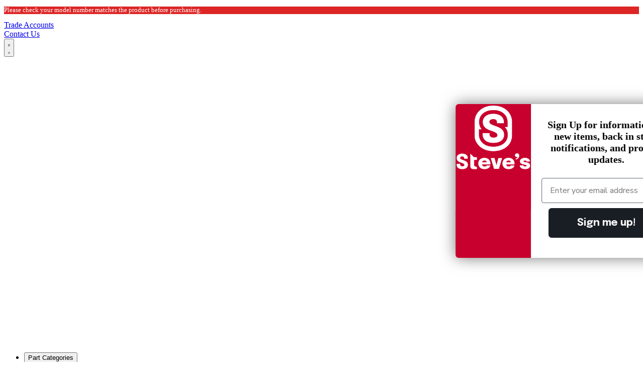

--- FILE ---
content_type: text/javascript; charset=UTF-8
request_url: https://api.fastsimon.com/categories_navigation?request_source=v-next&src=v-next&UUID=aff4f83b-3edb-4954-8aed-11c79d5f71ff&uuid=aff4f83b-3edb-4954-8aed-11c79d5f71ff&store_id=980746306&api_type=json&category_id=274745950274&facets_required=1&products_per_page=20&page_num=2&with_product_attributes=true&market_context=NZ&qs=false
body_size: 21693
content:
{"uuid":"aff4f83b-3edb-4954-8aed-11c79d5f71ff","items":[{"l":"Fisher & Paykel Fridge / Freezer CONNECTOR RAST 7234-008-500 - 873279","c":"NZD","u":"/products/fisher-paykel-fridge-freezer-connector-rast-7234-008-500-873279","p":"3.99","p_min":"","p_max":"","p_c":"0.00","p_min_c":"0.00","p_max_c":"0.00","d":"Suits: 21304-B RF331TCLW1 EL NZ 21310-B RF402BCLW1 EL NZ 21309-B RF402BCRW1 EL NZ 21303-B RF331TCRW1 EL NZ 21308-B RF381TCLW1 EL AA 21307-B RF381TCRW1 EL AA 21304-A RF331TCLW1 EL AA 21303-A RF331TCRW1 EL AA 21308-A RF381TCLW1 EL AA 21307-A RF381TCRW1 EL AA 23003-A RF440TCLW1 EL AA 23002-A RF440TCRW1 EL AA 23005-A RF521TCLW1 EL AA 23004-A RF521TCRW1 EL AA 21304-A RF331TCLW1 EL NZ 21303-A RF331TCRW1 EL NZ 21306-A RF372BCLW1 EL NZ 21305-A RF372BCRW1 EL NZ 21308-A RF381TCLW1 EL NZ 21307-A RF381TCRW1 EL NZ 21310-A RF402BCLW1 EL NZ 21309-A RF402BCRW1 EL NZ 21312-A RF411TCLW1 EL NZ 21311-A RF411TCRW1 EL NZ 26183-A E522BRXFD5 FP SG 26184-A REFRIG E522BRXFDU5 FP SG 26175-A REFRIG RF522BLPX6 FP SG 26188-A REFRIG RF522BRPX6 FP SG 26170-A REFRIG RF522WDLX4 FP SG 26171-A REFRIG RF522WDRX4 FP SG 25465-C RF522WDLX4 FP HK 25471-C RF522WDRUX4 FP HK 25478-C RF522WDRX4 FP HK 25872-C RF610ADUSB5 FP SG HK 25489-C RF610ADUSX4 FP HK 25579-B RF442BLPX6 FP SG HK 25579-C RF442BLPX6 FP SG HK 25585-B RF442BRPX6 FP HKSG 25585-C RF442BRPX6 FP HKSG 25435-C RF522ADUSX4 FP HK 25444-C RF522ADX4 FP HK 25452-C RF522BLPX6 FP HK 25237-C RF522BRPW6 FP SG HK 25237-D RF522BRPW6 FP SG HK 25459-B RF522BRPX6 FP SG HK 25459-C RF522BRPX6 FP SG HK 25516-B E402BRXFD4 FP HK 25516-C E402BRXFD4 FP HK 25521-B E402BRXFDU4 FP HK 25521-C E402BRXFDU4 FP HK 25559-C RF402BLPX6 FP HK 25567-B RF402BRPX6 FP SG HK 25567-C RF402BRPX6 FP SG HK 25265-C RF442BRPW6 FP HK SG 25265-D RF442BRPW6 FP HK SG 25511-B E402BLXFD4 FP HK 25511-C E402BLXFD4 FP HK 25257-D RF402BRPW6 FP SG HK 25257-C RF402BRPW6 FP SG HK 26404-A RF522ADUB5 FP AU 26409-A RF522ADUX5 FP AU 26500-A RF610ADUX5 FP AU 26493-A RF610ADUB5 FP AU 26511-A RF610ANUX5 FP AU 26509-A RF610ANUB5 FP AU 26494-A RF610ADUB5 FP NZ 26501-A RF610ADUX5 FP NZ 26510-A REFRIG RF610ANUB5 FP NZ 26512-A RF610ANUX5 FP NZ 26513-A RF610AZUB5 FP AU 26514-A RF610AZUB5 FP NZ 26395-A E442BRXFDU5 FP NZ 26376-A RF442BRPUX6 FP NZ 26405-A RF522ADUB5 FP NZ 26410-A RF522ADUX5 FP NZ 26467-A RF522WDLUX5 FP NZ 26470-A RF522WDLX5 FP NZ 26482-A RF522WDRX5 FP","t":"https://cdn.shopify.com/s/files/1/0009/8074/6306/products/fisher-paykel-fridge-freezer-connector-rast-7234-008-500-873279-steves-appliance-spares-haier-382_large.jpg?v=1633540001","t2":"https://assets.instantsearchplus.com/thumbs/cdn.shopify.com/d391348e-c94a-4f9e-b1bd-fe13a39576a1","f":0,"s":"6658049048642::39550857838658","sku":"873279","p_spl":0,"c_date":1633402747,"id":"6658049048642","skus":["873279"],"v_c":1,"iso":false,"vra":[[39550857838658,[["Price",["NZD:3.99"]],["Product-sku",["873279"]],["Sellable",[true]],["Title",["Default Title"]]]]],"vrc":{},"att":[["Categories",[["264545468482"],["266779066434"],["266831134786"],["267304009794"],["269751353410"],["270855176258"],["270859665474"],["270861500482"],["270865465410"],["270865793090"],["270885224514"],["270885879874"],["270906130498"],["270906523714"],["271083995202"],["271084322882"],["271084650562"],["271085011010"],["271085207618"],["271107784770"],["271108145218"],["271108407362"],["271108866114"],["271109128258"],["271109357634"],["271109587010"],["271109914690"],["271110045762"],["271110373442"],["271130329154"],["271130787906"],["271130886210"],["271131115586"],["271131639874"],["271131967554"],["271132098626"],["271137112130"],["271197700162"],["271197831234"],["271198224450"],["271198978114"],["271199273026"],["271199699010"],["271200944194"],["271201337410"],["271212150850"],["271212511298"],["271212609602"],["271212740674"],["271212937282"],["271213166658"],["271213690946"],["271213887554"],["271214182466"],["271310848066"],["271310880834"],["271310913602"],["271310946370"],["271310979138"],["271311044674"],["271311175746"],["271311208514"],["271316254786"],["271316615234"],["271328084034"],["271339683906"],["271339847746"],["271339946050"],["271340142658"],["271340208194"],["271340372034"],["271340732482"],["271340961858"],["271341060162"],["271341158466"],["271341322306"],["271341715522"],["271342043202"],["271342207042"],["271342501954"],["271344468034"],["271347908674"],["271347941442"],["271347974210"],["271348006978"],["271348039746"],["271348072514"],["271348138050"],["271348170818"],["271348203586"],["271348236354"],["271348269122"],["271348301890"],["271348367426"],["271348400194"],["271348432962"],["271348498498"],["271363768386"],["271369109570"],["271371829314"],["271371993154"],["271908077634"],["271908896834"],["271912566850"],["271919611970"],["271919644738"],["271919677506"],["271919710274"],["271931277378"],["271932817474"],["271932850242"],["271932883010"],["271932915778"],["271932948546"],["271932981314"],["271933014082"],["271933046850"],["271933079618"],["271936028738"],["271944384578"],["271950086210"],["271950118978"],["271950151746"],["271950184514"],["271950217282"],["271950250050"],["271950282818"],["271960080450"],["271960506434"],["271960997954"],["271961456706"],["271961882690"],["271962112066"],["271966601282"],["271966634050"],["271966699586"],["271966732354"],["271966765122"],["271966797890"],["271966830658"],["271966863426"],["271966896194"],["271967256642"],["271968174146"],["271971221570"],["271971254338"],["271971287106"],["271971319874"],["271971352642"],["271971385410"],["271973515330"],["271973548098"],["271973580866"],["271973613634"],["271973646402"],["272067788866"],["272068673602"],["272069165122"],["272069787714"],["272071393346"],["272076046402"],["272077488194"],["272078602306"],["272094232642"],["272094658626"],["272094855234"],["272096493634"],["272101736514"],["272104161346"],["272108879938"],["272109436994"],["272110321730"],["272110616642"],["272209313858"],["272210657346"],["272312270914"],["272312565826"],["272312827970"],["272312893506"],["272312926274"],["272312959042"],["272312991810"],["272313057346"],["272313090114"],["272313614402"],["272314040386"],["272314400834"],["272339075138"],["272339107906"],["272339140674"],["272453009474"],["272460513346"],["272485187650"],["272485285954"],["272485580866"],["272486563906"],["272486989890"],["272487252034"],["272487383106"],["272487809090"],["272488431682"],["272488693826"],["272489185346"],["272489644098"],["272495935554"],["272495968322"],["272496001090"],["272496033858"],["272496066626"],["272501604418"],["272501637186"],["272501669954"],["272501702722"],["272501735490"],["272504488002"],["272504520770"],["272504553538"],["272504586306"],["272504750146"],["272514678850"],["272543449154"],["272543481922"],["272543514690"],["272543547458"],["272543580226"],["272543612994"],["272543645762"],["272554360898"],["272554393666"],["272554426434"],["272554459202"],["272554491970"],["272554524738"],["272554557506"],["272571531330"],["272571564098"],["272571596866"],["272571760706"],["272572088386"],["272572121154"],["272572153922"],["272573562946"],["272575987778"],["272576020546"],["272576086082"],["272576118850"],["272576151618"],["272576249922"],["272576282690"],["272576315458"],["272576348226"],["272576380994"],["272576413762"],["272587259970"],["272587292738"],["272587325506"],["272587358274"],["272587391042"],["272587423810"],["272587456578"],["272587489346"],["272587522114"],["272596172866"],["272596598850"],["272596631618"],["272596664386"],["272596697154"],["272596729922"],["272596762690"],["272596795458"],["272596828226"],["272596860994"],["272596893762"],["272596926530"],["272596959298"],["272596992066"],["272666689602"],["272735174722"],["272765354050"],["272766435394"],["272766730306"],["272767123522"],["272767385666"],["272767713346"],["272767877186"],["272768172098"],["272799432770"],["272799793218"],["272800546882"],["272802512962"],["272802775106"],["272803463234"],["272803725378"],["272803987522"],["272804151362"],["272829251650"],["272829874242"],["272830660674"],["272831610946"],["272832036930"],["272832462914"],["272832888898"],["272833151042"],["272833445954"],["272833806402"],["272834232386"],["272842063938"],["272842096706"],["272842129474"],["272842162242"],["272842195010"],["272842227778"],["272842260546"],["272842293314"],["272842326082"],["272865230914"],["272865263682"],["272865296450"],["272865329218"],["272865361986"],["272865394754"],["272865427522"],["272865460290"],["272865493058"],["272865525826"],["272865558594"],["272865591362"],["272870572098"],["272870604866"],["272870637634"],["272870670402"],["272870703170"],["272870735938"],["272870768706"],["272870801474"],["272870834242"],["272870867010"],["272871850050"],["272873324610"],["272873717826"],["272874111042"],["272874635330"],["272992600130"],["272992862274"],["272993124418"],["272994336834"],["272994369602"],["272994402370"],["272994435138"],["272994566210"],["272994598978"],["272994631746"],["272994664514"],["272994697282"],["272994730050"],["272994926658"],["272994992194"],["272995024962"],["272995057730"],["272995188802"],["272995647554"],["272995909698"],["272996073538"],["272996335682"],["272996565058"],["272997613634"],["272998301762"],["272998596674"],["272998858818"],["272998989890"],["272999743554"],["273005248578"],["273006657602"],["273006690370"],["273006723138"],["273006755906"],["273006788674"],["273006821442"],["273006854210"],["273006886978"],["273006919746"],["273006952514"],["273006985282"],["273007018050"],["273007050818"],["273010819138"],["273011048514"],["273011245122"],["273011540034"],["273011671106"],["273011933250"],["273012064322"],["273012588610"],["273013014594"],["273013309506"],["273013833794"],["273013997634"],["273014849602"],["273015504962"],["273015570498"],["273015734338"],["273016455234"],["273016815682"],["273037099074"],["273038442562"],["273038704706"],["273038999618"],["273039196226"],["273039425602"],["273039622210"],["273039720514"],["273039884354"],["273040080962"],["273040113730"],["273040146498"],["273040179266"],["273040212034"],["273040244802"],["273040277570"],["273040310338"],["273040343106"],["273040375874"],["273040408642"],["273040441410"],["273040474178"],["273040506946"],["273040670786"],["273040998466"],["273041260610"],["273041358914"],["273041489986"],["273041621058"],["273042014274"],["273048207426"],["273048240194"],["273048272962"],["273048305730"],["273048338498"],["273048371266"],["273048404034"],["273048436802"],["273048469570"],["273048502338"],["273048567874"],["273048600642"],["273048633410"],["273048666178"],["273048698946"],["273053122626"],["273053155394"],["273053188162"],["273053220930"],["273053253698"],["273053286466"],["273054892098"],["273054924866"],["273054957634"],["273054990402"],["273055023170"],["273055055938"],["273055088706"],["273055121474"],["273055154242"],["273055187010"],["273055219778"],["273055285314"],["273055318082"],["273055350850"],["273055383618"],["273055416386"],["273055449154"],["273055481922"],["273065672770"],["273066590274"],["273250713666"],["273250746434"],["273250779202"],["273250811970"],["273250844738"],["273250877506"],["273250910274"],["273250943042"],["273250975810"],["273251008578"],["273251041346"],["273251074114"],["273251106882"],["273251139650"],["273251172418"],["273259659330"],["273260019778"],["273260085314"],["273261723714"],["273261756482"],["273261789250"],["273261822018"],["273261854786"],["273261887554"],["273261920322"],["273261953090"],["273261985858"],["273262018626"],["273262051394"],["273262084162"],["273262116930"],["273262149698"],["273281581122"],["273281613890"],["273281646658"],["273281679426"],["273281712194"],["273281744962"],["273281777730"],["273281810498"],["273281843266"],["273281876034"],["273281908802"],["273281941570"],["273281974338"],["273282007106"],["273283809346"],["273284464706"],["273285152834"],["273285251138"],["273285283906"],["273285316674"],["273285349442"],["273285382210"],["273285414978"],["273285447746"],["273285480514"],["273285513282"],["273285546050"],["273285578818"],["273285611586"],["273285644354"],["273285677122"],["273285709890"],["273285873730"],["273286037570"],["273286299714"],["273286529090"],["273286889538"],["273308483650"],["273308909634"],["273309335618"],["273309663298"],["273309859906"],["273310056514"],["273310351426"],["273310744642"],["273311072322"],["273311662146"],["273313103938"],["273316708418"],["273316741186"],["273316773954"],["273316806722"],["273316839490"],["273316872258"],["273316905026"],["273316937794"],["273316970562"],["273317003330"],["273317036098"],["273317068866"],["273317101634"],["273317134402"],["273317167170"],["273317199938"],["273317232706"],["273317265474"],["273317298242"],["273317331010"],["273333485634"],["273333518402"],["273333551170"],["273333583938"],["273333616706"],["273333649474"],["273333682242"],["273333715010"],["273333747778"],["273333780546"],["273333813314"],["273333846082"],["273333878850"],["273333911618"],["273333944386"],["273333977154"],["273334009922"],["273334042690"],["273334075458"],["273334108226"],["273338335298"],["273338564674"],["273338761282"],["273338925122"],["273339482178"],["273339678786"],["273339908162"],["273340104770"],["273340399682"],["273340530754"],["273340694594"],["273378345026"],["273378705474"],["273378902082"],["273379229762"],["273379590210"],["273379950658"],["273395318850"],["273395351618"],["273395384386"],["273395417154"],["273395449922"],["273395482690"],["273395515458"],["273395548226"],["273395580994"],["273395613762"],["273395646530"],["273395679298"],["273395712066"],["273395744834"],["273395777602"],["273395810370"],["273395843138"],["273395908674"],["273395941442"],["273395974210"],["273405247554"],["273405280322"],["273405313090"],["273405345858"],["273405378626"],["273406787650"],["273406820418"],["273406853186"],["273406885954"],["273406918722"],["273406951490"],["273406984258"],["273407017026"],["273407049794"],["273407082562"],["273407115330"],["273407148098"],["273407180866"],["273407213634"],["273407246402"],["273407279170"],["273407311938"],["273407344706"],["273407377474"],["273407410242"],["273407443010"],["273407475778"],["273407508546"],["273407541314"],["273407574082"],["273407606850"],["273407639618"],["273407672386"],["273407705154"],["273407737922"],["273407770690"],["273407803458"],["273407836226"],["273407868994"],["273407901762"],["273407934530"],["273407967298"],["273408000066"],["273408032834"],["273408065602"],["273416290370"],["273416355906"],["273431724098"],["273432019010"],["273432444994"],["273432641602"],["273438670914"],["273552113730"],["273552146498"],["273552212034"],["273552244802"],["273552277570"],["273552310338"],["273552343106"],["273552375874"],["273552408642"],["273552441410"],["273552474178"],["273552506946"],["273552539714"],["273723916354"],["273746788418"],["273746821186"],["273751048258"],["273751343170"],["273769496642"],["273769988162"],["273770512450"],["273770709058"],["273770905666"],["273771397186"],["273771462722"],["273775296578"],["273787977794"],["273788436546"],["273788600386"],["273789681730"],["273790271554"],["273790730306"],["273790861378"],["273811406914"],["273812357186"],["273813340226"],["273813700674"],["273814224962"],["273814945858"],["273815175234"],["273815994434"],["273816092738"],["273816191042"],["273816420418"],["273816682562"],["273816977474"],["273921572930"],["273921605698"],["273921638466"],["273921671234"],["273921704002"],["273921736770"],["273921769538"],["273921802306"],["273921835074"],["273928486978"],["273928519746"],["273928552514"],["273928585282"],["273928618050"],["273928650818"],["273928683586"],["273928716354"],["273928749122"],["273928781890"],["273928814658"],["273928847426"],["273928880194"],["273928912962"],["273928945730"],["273928978498"],["273929011266"],["273929797698"],["273929961538"],["273930223682"],["273930584130"],["273930977346"],["273931206722"],["273931501634"],["273931665474"],["273931796546"],["273932058690"],["273932189762"],["273936810050"],["273937072194"],["273949098050"],["273949130818"],["273949163586"],["273949196354"],["273949229122"],["273949261890"],["273949524034"],["273949556802"],["273949589570"],["273949655106"],["273949687874"],["273949720642"],["273952112706"],["273952505922"],["273952571458"],["273952702530"],["273952735298"],["273952866370"],["273963253826"],["273965154370"],["273976557634"],["273976590402"],["273976623170"],["273976655938"],["273976688706"],["273976721474"],["273976754242"],["273976787010"],["273976819778"],["273976852546"],["273976885314"],["273976918082"],["273976950850"],["273976983618"],["273977016386"],["273977049154"],["273977081922"],["273977114690"],["273985634370"],["273985830978"],["273987829826"],["273988059202"],["273988190274"],["273988386882"],["274003296322"],["274003329090"],["274007621698"],["274007687234"],["274007720002"],["274016174146"],["274016403522"],["274016632898"],["274016927810"],["274017321026"],["274017779778"],["274018140226"],["274020106306"],["274020401218"],["274021056578"],["274022301762"],["274022858818"],["274043338818"],["274043600962"],["274043928642"],["274044321858"],["274044387394"],["274044616770"],["274044780610"],["274045108290"],["274045304898"],["274064965698"],["274065391682"],["274065457218"],["274065522754"],["274065555522"],["274065588290"],["274065621058"],["274065653826"],["274065686594"],["274065719362"],["274065752130"],["274065784898"],["274065817666"],["274065850434"],["274065883202"],["274065915970"],["274065948738"],["274065981506"],["274066014274"],["274066473026"],["274067062850"],["274067390530"],["274068275266"],["274068865090"],["274069028930"],["274069192770"],["274069979202"],["274087673922"],["274087706690"],["274087739458"],["274087772226"],["274087837762"],["274340315202"],["274340347970"],["274340380738"],["274340413506"],["274340446274"],["274340479042"],["274340511810"],["274340544578"],["274340577346"],["274340610114"],["274340642882"],["274340675650"],["274340708418"],["274340773954"],["274340806722"],["274340839490"],["274340872258"],["274340905026"],["274340937794"],["274340970562"],["274347917378"],["274348638274"],["274349555778"],["274350112834"],["274350309442"],["274351063106"],["274351620162"],["274351784002"],["274371117122"],["274371215426"],["274371444802"],["274371706946"],["274372034626"],["274372624450"],["274373148738"],["274373181506"],["274373214274"],["274373247042"],["274373279810"],["274373312578"],["274373345346"],["274373378114"],["274373410882"],["274373443650"],["274373476418"],["274373509186"],["274373541954"],["274373574722"],["274373607490"],["274373640258"],["274373967938"],["274374524994"],["274374623298"],["274374819906"],["274375213122"],["274375409730"],["274375540802"],["274396086338"],["274396282946"],["274396446786"],["274396676162"],["274396840002"],["274397003842"],["274397200450"],["274397397058"],["274397528130"],["274397855810"],["274398281794"],["274398806082"],["274399035458"],["274399199298"],["274399821890"],["274411323458"],["274411356226"],["274411388994"],["274411421762"],["274411454530"],["274411487298"],["274411520066"],["274411552834"],["274411585602"],["274411618370"],["274411651138"],["274411683906"],["274411716674"],["274411749442"],["274411782210"],["274411814978"],["274411847746"],["274411880514"],["274411913282"],["274411946050"],["274411978818"],["274462605378"],["274463621186"],["274463948866"],["274464407618"],["274480169026"],["274480496706"],["274480824386"],["274481020994"],["274485215298"],["274499141698"],["274499403842"],["274499469378"],["274499534914"],["274499600450"],["274499764290"],["274501828674"],["274502090818"],["274503106626"],["274503368770"],["274503630914"],["274504351810"],["274606358594"],["274606456898"],["274606817346"],["274607112258"],["274607210562"],["274707742786"],["274707775554"],["274707808322"],["274707841090"],["274707873858"],["274707906626"],["274707939394"],["274708037698"],["274708103234"],["274708234306"],["274724552770"],["274725011522"],["274725077058"],["274725142594"],["274725273666"],["274725371970"],["274725503042"],["274725535810"],["274728681538"],["274729435202"],["274730942530"],["274731139138"],["274731499586"],["274731925570"],["274736840770"],["274736873538"],["274736906306"],["274736939074"],["274736971842"],["274737004610"],["274737037378"],["274737070146"],["274737102914"],["274737135682"],["274737168450"],["274737201218"],["274737233986"],["274737266754"],["274737299522"],["274737332290"],["274737365058"],["274737397826"],["274737430594"],["274745950274"],["274746376258"],["274747260994"],["274747916354"],["274748080194"],["274748440642"],["274748735554"],["274748833858"],["274763874370"],["274763907138"],["274763939906"],["274763972674"],["274764005442"],["274764038210"],["274764070978"],["274764103746"],["274764136514"],["274764202050"],["274764234818"],["274764267586"],["274764300354"],["274764333122"],["274764365890"],["274764398658"],["274764431426"],["274764464194"],["274764496962"],["274764529730"],["274764562498"],["274773409858"],["274773737538"],["274774622274"],["274774884418"],["274775310402"],["274775736386"],["274776195138"],["274776653890"],["274783174722"],["274783862850"],["274784288834"],["274818400322"],["274818433090"],["274818465858"],["274818498626"],["274818531394"],["274818564162"],["274818596930"],["274818629698"],["274818662466"],["274818695234"],["274818728002"],["274818760770"],["274829705282"],["275016679490"],["275016712258"],["275016745026"],["275016777794"],["275016810562"],["275016843330"],["275016876098"],["275016908866"],["275016941634"],["275016974402"],["275017039938"],["275017072706"],["275017105474"],["275017138242"],["275017171010"],["275017203778"],["275017236546"],["275017269314"],["275017302082"],["275017334850"],["275017367618"],["275017400386"],["275017433154"],["275017465922"],["275017531458"],["275035881538"],["275035914306"],["275035947074"],["275035979842"],["275036012610"],["275036045378"],["275036078146"],["275036110914"],["275036143682"],["275036176450"],["275036209218"],["275036241986"],["275036274754"],["275036340290"],["275036373058"],["275036405826"],["275036438594"],["275036471362"],["275049316418"],["275049545794"],["275069861954"],["275070681154"],["275070844994"],["275070877762"],["275070943298"],["275070976066"],["275071008834"],["275071074370"],["275071107138"],["275071139906"],["275071172674"],["275071205442"],["275071664194"],["275071893570"],["275072352322"],["275072516162"],["275086377026"],["275089784898"],["275089817666"],["275089883202"],["275090014274"],["275090145346"],["275090309186"],["275090374722"],["275090407490"],["275092799554"],["275093028930"],["275093258306"],["275093520450"],["275093913666"],["275094011970"],["275094175810"],["275094536258"],["275094732866"],["275095289922"],["275095355458"],["275095748674"],["275095846978"],["275106299970"],["275106431042"],["275106562114"],["275106725954"],["275107053634"],["275107086402"],["275107119170"],["275107151938"],["275113607234"],["275113771074"],["275114098754"],["275114426434"],["275114557506"],["275114754114"],["275115147330"],["275119013954"],["275120324674"],["275120390210"],["275120685122"],["275121012802"],["275216662594"],["275216924738"],["275217121346"],["275217678402"],["275218071618"],["275218300994"],["275219644482"],["275219841090"],["275220398146"],["275226886210"],["275227410498"],["275227902018"],["275228295234"],["275228393538"],["275228459074"],["275228557378"],["275228622914"],["275228819522"],["275319783490"],["275319816258"],["275319849026"],["275319881794"],["275319947330"],["275319980098"],["275320012866"],["275320078402"],["275320111170"],["275320143938"],["275320176706"],["275320209474"],["275320242242"],["275320307778"],["275320340546"],["275320373314"],["275329515586"],["275331711042"],["275332890690"],["275333447746"],["275337314370"],["275337674818"],["275338330178"],["275339149378"],["275339608130"],["275340034114"],["275340755010"],["275341377602"],["275343212610"],["275344588866"],["275344621634"],["275344654402"],["275344687170"],["275344719938"],["275344752706"],["275344785474"],["275344818242"],["275344851010"],["275344883778"],["275344916546"],["275344949314"],["275344982082"],["275345014850"],["275357761602"],["275358187586"],["275358580802"],["275358711874"],["275358875714"],["275359531074"],["275359629378"],["275359957058"],["275360219202"],["275360579650"],["275360874562"],["275361005634"],["275361169474"],["275361529922"],["275361890370"],["275362119746"],["275364872258"],["275369164866"],["275370573890"],["275370901570"],["275371294786"],["275473104962"],["275473137730"],["275473170498"],["275473203266"],["275473236034"],["275473301570"],["275473334338"],["275473367106"],["275473399874"],["275473432642"],["275473465410"],["275473498178"],["275473530946"],["275479167042"],["275479199810"],["275479232578"],["275479265346"],["275479298114"],["275479363650"],["275479396418"],["275479461954"],["275490013250"],["275490472002"],["275492110402"],["275492143170"],["275492175938"],["275492208706"],["275580354626"],["275582255170"],["275583139906"],["275583369282"],["275584024642"],["275598540866"],["275598704706"],["275598770242"],["275598934082"],["275599917122"],["275600080962"],["275600408642"],["275600867394"],["275680788546"],["275681476674"],["275681706050"],["275682066498"],["275682230338"],["275682492482"],["275684163650"],["275684294722"],["275684458562"],["275684589634"],["275697467458"],["275697598530"],["275697795138"],["275698057282"],["275698384962"],["275698679874"],["275700777026"],["275701268546"],["275704479810"],["275704840258"],["275705036866"],["275705626690"],["275706380354"],["275716669506"],["275717488706"],["275722371138"],["275722600514"],["275723092034"],["275723386946"],["275723747394"],["275723976770"],["275724173378"],["275724468290"],["275724697666"],["275726532674"],["275864846402"],["275864879170"],["275865010242"],["275865043010"],["275865141314"],["275865174082"],["275865206850"],["275865272386"],["275865337922"],["275865403458"],["275865436226"],["275865567298"],["275865600066"],["275865632834"],["275906953282"],["275906986050"],["275907215426"],["275907379266"],["275907575874"],["275907706946"],["275907870786"],["275908001858"],["275908198466"],["275909378114"],["275909607490"],["275909673026"],["275909902402"],["275910033474"],["275910262850"],["275933298754"],["275933593666"],["275933724738"],["275933855810"],["275934183490"],["275934380098"],["275934478402"],["275934543938"],["275934609474"],["275934740546"],["275935100994"],["275935297602"],["275935395906"],["275940573250"],["275940638786"],["275940769858"],["275940999234"],["275941064770"],["275941097538"],["275941130306"],["275941163074"],["275958267970"],["275958366274"],["275958759490"],["275958857794"],["275959152706"],["275959414850"],["275959513154"],["275959611458"],["275959939138"],["275960365122"],["275960496194"],["275960692802"],["275960922178"],["275961151554"],["275961249858"],["275980386370"],["275980779586"],["275981434946"],["275982090306"],["275982286914"],["275982745666"],["275983532098"],["275985465410"],["275985793090"],["275995492418"],["275995557954"],["275995590722"],["275995656258"],["275999883330"],["276000112706"],["276000276546"],["276000440386"],["276000571458"],["276000636994"],["276000800834"],["276000931906"],["276001128514"],["276001259586"],["276012400706"],["276012433474"],["276012466242"],["276012499010"],["276012564546"],["276012597314"],["276012630082"],["276012761154"],["276012793922"],["276012826690"],["276012859458"],["276012924994"],["276013121602"],["276017905730"],["276018331714"],["276018626626"],["276018987074"],["276019281986"],["276019642434"],["276020035650"],["276020396098"],["276021674050"],["276022460482"],["276022984770"],["276023509058"],["276033929282"],["276034027586"],["276034158658"],["276034191426"],["276034224194"],["276034256962"],["276034289730"],["276034322498"],["276034355266"],["276034388034"],["276034420802"],["276034453570"],["276034486338"],["276034519106"],["276034551874"],["276034584642"],["276039893058"],["276040089666"],["276040220738"],["276040384578"],["276047659074"],["276048085058"],["276048248898"],["276048838722"],["276049592386"],["276049887298"],["276050411586"],["276050772034"],["276148944962"],["276149010498"],["276149174338"],["276149207106"],["276149272642"],["276149305410"],["276149338178"],["276149436482"],["276149469250"],["276149567554"],["276149698626"],["276165165122"],["276165591106"],["276165656642"],["276165787714"],["276165984322"],["276182794306"],["276182859842"],["276182925378"],["276182958146"],["276183023682"],["276183154754"],["276186988610"],["276187381826"],["276187512898"],["276187578434"],["276187643970"],["276187709506"],["276200161346"],["276200194114"],["276200259650"],["276200325186"],["276200357954"],["276200390722"],["276200423490"],["276200456258"],["276200489026"],["276200521794"],["276200554562"],["276200587330"],["276200620098"],["276200652866"],["276200685634"],["276200718402"],["276200751170"],["276200783938"],["276200816706"],["276224507970"],["276224540738"],["276224573506"],["276246036546"],["276246069314"],["276246102082"],["276246134850"],["276246167618"],["276246200386"],["276246233154"],["276246265922"],["276246298690"],["276246331458"],["276246364226"],["276249673794"],["276249706562"],["276249739330"],["276249772098"],["276249804866"],["276249837634"],["276249870402"],["276249935938"],["276249968706"],["276250034242"],["276250067010"],["276250165314"],["276250198082"],["276250263618"],["276250296386"],["276250361922"],["276264648770"],["276264714306"],["276264779842"],["276264845378"],["276264910914"],["276264943682"],["276265041986"],["276265074754"],["276265140290"],["276265205826"],["276265271362"],["276265402434"],["276265435202"],["276268646466"],["276268679234"],["276268744770"],["276268810306"],["276268843074"],["276268875842"],["276268974146"],["276269072450"],["276269137986"],["276269203522"],["276269236290"],["276269269058"],["276299513922"],["276299579458"],["276299644994"],["276299743298"],["276299808834"],["276299874370"],["276299907138"],["276299972674"],["276300005442"],["276300070978"],["276300103746"],["276300169282"],["276300202050"],["276300234818"],["276403191874"],["276403585090"],["276426915906"],["276428980290"],["276429045826"],["276429078594"],["276429144130"],["276525023298"],["276525056066"],["276525088834"],["276525121602"],["276525154370"],["276525187138"],["276525219906"],["276525252674"],["276525285442"],["276525318210"],["276525350978"],["276525383746"],["276525416514"],["276525449282"],["276525482050"],["276525514818"],["276525580354"],["276525613122"],["276525645890"],["276525678658"],["276525711426"],["276637352002"],["276637384770"],["276637417538"],["276637450306"],["276637483074"],["276637515842"],["276637548610"],["276637581378"],["276637614146"],["276637810754"],["276637843522"],["276637876290"],["276637909058"],["276646232130"],["276646264898"],["276646297666"],["276646330434"],["276646363202"],["276646395970"],["276646428738"],["276646461506"],["276646494274"],["276646527042"],["276646559810"],["276646592578"],["276646625346"],["276646756418"],["276646789186"],["276659634242"],["276659667010"],["276659699778"],["276659732546"],["276659765314"],["276659798082"],["276659830850"],["276659896386"],["276659929154"],["276659961922"],["276659994690"],["276660027458"],["276660060226"],["276660092994"],["276660125762"],["276660158530"],["276660191298"],["276660224066"],["276660256834"],["276660289602"],["276660322370"],["276660355138"],["276660387906"],["276671496258"],["276671529026"],["276671561794"],["276671627330"],["276671660098"],["276671692866"],["276671725634"],["276671758402"],["276671791170"],["276671823938"],["276671856706"],["276671889474"],["276671922242"],["276671955010"],["276671987778"],["276672020546"],["276690632770"],["276690698306"],["276690763842"],["276690796610"],["276690829378"],["276690993218"],["276691025986"],["276691058754"],["276691091522"],["276691157058"],["276691189826"],["276691222594"],["276700069954"],["276705083458"],["276705116226"],["276714750018"],["276714782786"],["276714815554"],["276714848322"],["276714881090"],["276714913858"],["276715143234"],["276715176002"],["276747419714"],["276747485250"],["276747518018"],["276747550786"],["276747616322"],["276747649090"],["276747812930"],["276747845698"],["276747878466"],["276754661442"],["276754694210"],["276754726978"],["276754759746"],["276754792514"],["276754825282"],["39507394626"],["61818404930"]]],["Type",["Fridge/Freezer"]],["Vendor",["Fisher & Paykel"]]],"v":"Fisher & Paykel"},{"l":"Fisher & Paykel Fridge / Freezer CONNECTOR RAST 7234-003-500 - 873251","c":"NZD","u":"/products/fisher-paykel-fridge-freezer-connector-rast-7234-003-500-873251","p":"1.41","p_min":"","p_max":"","p_c":"0.00","p_min_c":"0.00","p_max_c":"0.00","d":"Suits: 21304-B RF331TCLW1 EL NZ 21310-B RF402BCLW1 EL NZ 21309-B RF402BCRW1 EL NZ 21303-B RF331TCRW1 EL NZ 21308-B RF381TCLW1 EL AA 21307-B RF381TCRW1 EL AA 21304-A RF331TCLW1 EL AA 21303-A RF331TCRW1 EL AA 21308-A RF381TCLW1 EL AA 21307-A RF381TCRW1 EL AA 23003-A RF440TCLW1 EL AA 23002-A RF440TCRW1 EL AA 23005-A RF521TCLW1 EL AA 23004-A RF521TCRW1 EL AA 21304-A RF331TCLW1 EL NZ 21303-A RF331TCRW1 EL NZ 21306-A RF372BCLW1 EL NZ 21305-A RF372BCRW1 EL NZ 21308-A RF381TCLW1 EL NZ 21307-A RF381TCRW1 EL NZ 21310-A RF402BCLW1 EL NZ 21309-A RF402BCRW1 EL NZ 21312-A RF411TCLW1 EL NZ 21311-A RF411TCRW1 EL NZ 26183-A E522BRXFD5 FP SG 26184-A REFRIG E522BRXFDU5 FP SG 26175-A REFRIG RF522BLPX6 FP SG 26188-A REFRIG RF522BRPX6 FP SG 26170-A REFRIG RF522WDLX4 FP SG 26171-A REFRIG RF522WDRX4 FP SG 25465-C RF522WDLX4 FP HK 25471-C RF522WDRUX4 FP HK 25478-C RF522WDRX4 FP HK 25872-C RF610ADUSB5 FP SG HK 25489-C RF610ADUSX4 FP HK 25579-B RF442BLPX6 FP SG HK 25579-C RF442BLPX6 FP SG HK 25585-B RF442BRPX6 FP HKSG 25585-C RF442BRPX6 FP HKSG 25435-C RF522ADUSX4 FP HK 25444-C RF522ADX4 FP HK 25452-C RF522BLPX6 FP HK 25237-C RF522BRPW6 FP SG HK 25237-D RF522BRPW6 FP SG HK 25459-B RF522BRPX6 FP SG HK 25459-C RF522BRPX6 FP SG HK 25516-B E402BRXFD4 FP HK 25516-C E402BRXFD4 FP HK 25521-B E402BRXFDU4 FP HK 25521-C E402BRXFDU4 FP HK 25559-C RF402BLPX6 FP HK 25567-B RF402BRPX6 FP SG HK 25567-C RF402BRPX6 FP SG HK 25265-C RF442BRPW6 FP HK SG 25265-D RF442BRPW6 FP HK SG 25511-B E402BLXFD4 FP HK 25511-C E402BLXFD4 FP HK 25257-D RF402BRPW6 FP SG HK 25257-C RF402BRPW6 FP SG HK 26404-A RF522ADUB5 FP AU 26409-A RF522ADUX5 FP AU 26500-A RF610ADUX5 FP AU 26493-A RF610ADUB5 FP AU 26511-A RF610ANUX5 FP AU 26509-A RF610ANUB5 FP AU 26494-A RF610ADUB5 FP NZ 26501-A RF610ADUX5 FP NZ 26510-A REFRIG RF610ANUB5 FP NZ 26512-A RF610ANUX5 FP NZ 26513-A RF610AZUB5 FP AU 26514-A RF610AZUB5 FP NZ 26395-A E442BRXFDU5 FP NZ 26376-A RF442BRPUX6 FP NZ 26405-A RF522ADUB5 FP NZ 26410-A RF522ADUX5 FP NZ 26467-A RF522WDLUX5 FP NZ 26470-A RF522WDLX5 FP NZ 26482-A RF522WDRX5 FP","t":"https://cdn.shopify.com/s/files/1/0009/8074/6306/products/fisher-paykel-fridge-freezer-connector-rast-7234-003-500-873251-steves-appliance-spares-haier-718_large.jpg?v=1656308171","t2":"https://assets.instantsearchplus.com/thumbs/cdn.shopify.com/87a0c2e2-4001-4ded-96d5-7a594a03f037","f":0,"s":"6658048426050::39550857379906","sku":"873251","p_spl":0,"c_date":1633402672,"id":"6658048426050","skus":["873251"],"v_c":1,"iso":false,"vra":[[39550857379906,[["Price",["NZD:1.41"]],["Product-sku",["873251"]],["Sellable",[true]],["Title",["Default Title"]]]]],"vrc":{},"att":[["Categories",[["264545468482"],["266779066434"],["266831134786"],["267304009794"],["269751353410"],["270855176258"],["270859665474"],["270861500482"],["270865465410"],["270865793090"],["270885224514"],["270885879874"],["270906130498"],["270906523714"],["271083995202"],["271084322882"],["271084650562"],["271085011010"],["271085207618"],["271107784770"],["271108145218"],["271108407362"],["271108866114"],["271109128258"],["271109357634"],["271109587010"],["271109914690"],["271110045762"],["271110373442"],["271130329154"],["271130787906"],["271130886210"],["271131115586"],["271131639874"],["271131967554"],["271132098626"],["271137112130"],["271197700162"],["271197831234"],["271198224450"],["271198978114"],["271199273026"],["271199699010"],["271200944194"],["271201337410"],["271212150850"],["271212511298"],["271212609602"],["271212740674"],["271212937282"],["271213166658"],["271213690946"],["271213887554"],["271214182466"],["271310848066"],["271310880834"],["271310913602"],["271310946370"],["271310979138"],["271311044674"],["271311175746"],["271311208514"],["271316254786"],["271316615234"],["271328084034"],["271339683906"],["271339847746"],["271339946050"],["271340142658"],["271340208194"],["271340372034"],["271340732482"],["271340961858"],["271341060162"],["271341158466"],["271341322306"],["271341715522"],["271342043202"],["271342207042"],["271342501954"],["271344468034"],["271347908674"],["271347941442"],["271347974210"],["271348006978"],["271348039746"],["271348072514"],["271348138050"],["271348170818"],["271348203586"],["271348236354"],["271348269122"],["271348301890"],["271348367426"],["271348400194"],["271348432962"],["271348498498"],["271363768386"],["271369109570"],["271371829314"],["271371993154"],["271908077634"],["271908896834"],["271912566850"],["271919611970"],["271919644738"],["271919677506"],["271919710274"],["271931277378"],["271932817474"],["271932850242"],["271932883010"],["271932915778"],["271932948546"],["271932981314"],["271933014082"],["271933046850"],["271933079618"],["271936028738"],["271944384578"],["271950086210"],["271950118978"],["271950151746"],["271950184514"],["271950217282"],["271950250050"],["271950282818"],["271960080450"],["271960506434"],["271960997954"],["271961456706"],["271961882690"],["271962112066"],["271966601282"],["271966634050"],["271966699586"],["271966732354"],["271966765122"],["271966797890"],["271966830658"],["271966863426"],["271966896194"],["271967256642"],["271968174146"],["271971221570"],["271971254338"],["271971287106"],["271971319874"],["271971352642"],["271971385410"],["271973515330"],["271973548098"],["271973580866"],["271973613634"],["271973646402"],["272067788866"],["272068673602"],["272069165122"],["272069787714"],["272071393346"],["272076046402"],["272077488194"],["272078602306"],["272094232642"],["272094658626"],["272094855234"],["272096493634"],["272101736514"],["272104161346"],["272108879938"],["272109436994"],["272110321730"],["272110616642"],["272209313858"],["272210657346"],["272312270914"],["272312565826"],["272312827970"],["272312893506"],["272312926274"],["272312959042"],["272312991810"],["272313024578"],["272313057346"],["272313090114"],["272313614402"],["272314040386"],["272314400834"],["272339075138"],["272339107906"],["272339140674"],["272453009474"],["272460513346"],["272485187650"],["272485285954"],["272485580866"],["272486563906"],["272486989890"],["272487252034"],["272487383106"],["272487809090"],["272488431682"],["272488693826"],["272489185346"],["272489644098"],["272495935554"],["272495968322"],["272496001090"],["272496033858"],["272496066626"],["272501604418"],["272501637186"],["272501669954"],["272501702722"],["272501735490"],["272504488002"],["272504520770"],["272504553538"],["272504586306"],["272504750146"],["272514678850"],["272543449154"],["272543481922"],["272543514690"],["272543547458"],["272543580226"],["272543612994"],["272543645762"],["272554360898"],["272554393666"],["272554426434"],["272554459202"],["272554491970"],["272554524738"],["272554557506"],["272571531330"],["272571564098"],["272571596866"],["272571760706"],["272572088386"],["272572121154"],["272572153922"],["272573562946"],["272575987778"],["272576020546"],["272576086082"],["272576118850"],["272576151618"],["272576249922"],["272576282690"],["272576315458"],["272576348226"],["272576380994"],["272576413762"],["272587259970"],["272587292738"],["272587325506"],["272587358274"],["272587391042"],["272587423810"],["272587456578"],["272587489346"],["272587522114"],["272596172866"],["272596598850"],["272596631618"],["272596664386"],["272596697154"],["272596729922"],["272596762690"],["272596795458"],["272596828226"],["272596860994"],["272596893762"],["272596926530"],["272596959298"],["272596992066"],["272666689602"],["272735174722"],["272765354050"],["272766435394"],["272766730306"],["272767123522"],["272767385666"],["272767713346"],["272767877186"],["272768172098"],["272799432770"],["272799793218"],["272800546882"],["272802512962"],["272802775106"],["272803463234"],["272803725378"],["272803987522"],["272804151362"],["272829251650"],["272829874242"],["272830660674"],["272831610946"],["272832036930"],["272832462914"],["272832888898"],["272833151042"],["272833445954"],["272833806402"],["272834232386"],["272842063938"],["272842096706"],["272842129474"],["272842162242"],["272842195010"],["272842227778"],["272842260546"],["272842293314"],["272842326082"],["272865230914"],["272865263682"],["272865296450"],["272865329218"],["272865361986"],["272865394754"],["272865427522"],["272865460290"],["272865493058"],["272865525826"],["272865558594"],["272865591362"],["272870572098"],["272870604866"],["272870637634"],["272870670402"],["272870703170"],["272870735938"],["272870768706"],["272870801474"],["272870834242"],["272870867010"],["272871850050"],["272873324610"],["272873717826"],["272874111042"],["272874635330"],["272992600130"],["272992862274"],["272993124418"],["272994336834"],["272994369602"],["272994402370"],["272994435138"],["272994566210"],["272994598978"],["272994631746"],["272994664514"],["272994697282"],["272994730050"],["272994926658"],["272994992194"],["272995024962"],["272995057730"],["272995188802"],["272995647554"],["272995909698"],["272996073538"],["272996335682"],["272996565058"],["272997613634"],["272998301762"],["272998596674"],["272998858818"],["272998989890"],["272999743554"],["273005248578"],["273006657602"],["273006690370"],["273006723138"],["273006755906"],["273006788674"],["273006821442"],["273006854210"],["273006886978"],["273006919746"],["273006952514"],["273006985282"],["273007018050"],["273007050818"],["273010819138"],["273011048514"],["273011245122"],["273011540034"],["273011671106"],["273011933250"],["273012064322"],["273012588610"],["273013014594"],["273013309506"],["273013833794"],["273013997634"],["273014849602"],["273015504962"],["273015570498"],["273015734338"],["273016455234"],["273016815682"],["273037099074"],["273038442562"],["273038704706"],["273038999618"],["273039196226"],["273039425602"],["273039622210"],["273039720514"],["273039884354"],["273040080962"],["273040113730"],["273040146498"],["273040179266"],["273040212034"],["273040244802"],["273040277570"],["273040310338"],["273040343106"],["273040375874"],["273040408642"],["273040441410"],["273040474178"],["273040506946"],["273040670786"],["273040998466"],["273041260610"],["273041358914"],["273041489986"],["273041621058"],["273042014274"],["273048207426"],["273048240194"],["273048272962"],["273048305730"],["273048338498"],["273048371266"],["273048404034"],["273048436802"],["273048469570"],["273048502338"],["273048567874"],["273048600642"],["273048633410"],["273048666178"],["273048698946"],["273053122626"],["273053155394"],["273053188162"],["273053220930"],["273053253698"],["273053286466"],["273054892098"],["273054924866"],["273054957634"],["273054990402"],["273055023170"],["273055055938"],["273055088706"],["273055121474"],["273055154242"],["273055187010"],["273055219778"],["273055285314"],["273055318082"],["273055350850"],["273055383618"],["273055416386"],["273055449154"],["273055481922"],["273065672770"],["273066590274"],["273250713666"],["273250746434"],["273250779202"],["273250811970"],["273250844738"],["273250877506"],["273250910274"],["273250943042"],["273250975810"],["273251008578"],["273251041346"],["273251074114"],["273251106882"],["273251139650"],["273251172418"],["273259659330"],["273260019778"],["273260085314"],["273261723714"],["273261756482"],["273261789250"],["273261822018"],["273261854786"],["273261887554"],["273261920322"],["273261953090"],["273261985858"],["273262018626"],["273262051394"],["273262084162"],["273262116930"],["273262149698"],["273281581122"],["273281613890"],["273281646658"],["273281679426"],["273281712194"],["273281744962"],["273281777730"],["273281810498"],["273281843266"],["273281876034"],["273281908802"],["273281941570"],["273281974338"],["273282007106"],["273283809346"],["273284464706"],["273285152834"],["273285251138"],["273285283906"],["273285316674"],["273285349442"],["273285382210"],["273285414978"],["273285447746"],["273285480514"],["273285513282"],["273285546050"],["273285578818"],["273285611586"],["273285644354"],["273285677122"],["273285709890"],["273285873730"],["273286037570"],["273286299714"],["273286529090"],["273286889538"],["273308483650"],["273308909634"],["273309335618"],["273309663298"],["273309859906"],["273310056514"],["273310351426"],["273310744642"],["273311072322"],["273311662146"],["273313103938"],["273316708418"],["273316741186"],["273316773954"],["273316806722"],["273316839490"],["273316872258"],["273316905026"],["273316937794"],["273316970562"],["273317003330"],["273317036098"],["273317068866"],["273317101634"],["273317134402"],["273317167170"],["273317199938"],["273317232706"],["273317265474"],["273317298242"],["273317331010"],["273333485634"],["273333518402"],["273333551170"],["273333583938"],["273333616706"],["273333649474"],["273333682242"],["273333715010"],["273333747778"],["273333780546"],["273333813314"],["273333846082"],["273333878850"],["273333911618"],["273333944386"],["273333977154"],["273334009922"],["273334042690"],["273334075458"],["273334108226"],["273338335298"],["273338564674"],["273338761282"],["273338925122"],["273339482178"],["273339678786"],["273339908162"],["273340104770"],["273340399682"],["273340530754"],["273340694594"],["273378345026"],["273378705474"],["273378902082"],["273379229762"],["273379590210"],["273379950658"],["273395318850"],["273395351618"],["273395384386"],["273395417154"],["273395449922"],["273395482690"],["273395515458"],["273395548226"],["273395580994"],["273395613762"],["273395646530"],["273395679298"],["273395712066"],["273395744834"],["273395777602"],["273395810370"],["273395843138"],["273395908674"],["273395941442"],["273395974210"],["273405247554"],["273405280322"],["273405313090"],["273405345858"],["273405378626"],["273406787650"],["273406820418"],["273406853186"],["273406885954"],["273406918722"],["273406951490"],["273406984258"],["273407017026"],["273407049794"],["273407082562"],["273407115330"],["273407148098"],["273407180866"],["273407213634"],["273407246402"],["273407279170"],["273407311938"],["273407344706"],["273407377474"],["273407410242"],["273407443010"],["273407475778"],["273407508546"],["273407541314"],["273407574082"],["273407606850"],["273407639618"],["273407672386"],["273407705154"],["273407737922"],["273407770690"],["273407803458"],["273407836226"],["273407868994"],["273407901762"],["273407934530"],["273407967298"],["273408000066"],["273408032834"],["273408065602"],["273416290370"],["273416355906"],["273431724098"],["273432019010"],["273438670914"],["273552113730"],["273552146498"],["273552212034"],["273552244802"],["273552277570"],["273552310338"],["273552343106"],["273552375874"],["273552408642"],["273552441410"],["273552474178"],["273552506946"],["273552539714"],["273723916354"],["273746788418"],["273746821186"],["273751048258"],["273751343170"],["273769496642"],["273769988162"],["273770512450"],["273770709058"],["273770905666"],["273771397186"],["273771462722"],["273775296578"],["273787977794"],["273788436546"],["273788600386"],["273789681730"],["273790271554"],["273790730306"],["273790861378"],["273811406914"],["273812357186"],["273813340226"],["273813700674"],["273814224962"],["273814945858"],["273815175234"],["273815994434"],["273816092738"],["273816191042"],["273816420418"],["273816682562"],["273816977474"],["273921572930"],["273921605698"],["273921638466"],["273921671234"],["273921704002"],["273921736770"],["273921769538"],["273921802306"],["273921835074"],["273928486978"],["273928519746"],["273928552514"],["273928585282"],["273928618050"],["273928650818"],["273928683586"],["273928716354"],["273928749122"],["273928781890"],["273928814658"],["273928847426"],["273928880194"],["273928912962"],["273928945730"],["273928978498"],["273929011266"],["273929797698"],["273929961538"],["273930223682"],["273930584130"],["273930977346"],["273931206722"],["273931501634"],["273931665474"],["273931796546"],["273932058690"],["273932189762"],["273936810050"],["273937072194"],["273949098050"],["273949130818"],["273949163586"],["273949196354"],["273949229122"],["273949261890"],["273949524034"],["273949556802"],["273949589570"],["273949655106"],["273949687874"],["273949720642"],["273952112706"],["273952505922"],["273952571458"],["273952702530"],["273952735298"],["273952866370"],["273963253826"],["273965154370"],["273976557634"],["273976590402"],["273976623170"],["273976655938"],["273976688706"],["273976721474"],["273976754242"],["273976787010"],["273976819778"],["273976852546"],["273976885314"],["273976918082"],["273976950850"],["273976983618"],["273977016386"],["273977049154"],["273977081922"],["273977114690"],["273985634370"],["273985830978"],["273987829826"],["273988059202"],["273988190274"],["273988386882"],["274003296322"],["274003329090"],["274007621698"],["274007687234"],["274007720002"],["274016174146"],["274016403522"],["274016632898"],["274016927810"],["274017321026"],["274017779778"],["274018140226"],["274020106306"],["274020401218"],["274021056578"],["274022301762"],["274022858818"],["274043338818"],["274043600962"],["274043928642"],["274044321858"],["274044387394"],["274044616770"],["274044780610"],["274045108290"],["274045304898"],["274064965698"],["274065391682"],["274065457218"],["274065522754"],["274065555522"],["274065588290"],["274065621058"],["274065653826"],["274065686594"],["274065719362"],["274065752130"],["274065784898"],["274065817666"],["274065850434"],["274065883202"],["274065915970"],["274065948738"],["274065981506"],["274066014274"],["274066473026"],["274067062850"],["274067390530"],["274068275266"],["274068865090"],["274069028930"],["274069192770"],["274069979202"],["274087673922"],["274087706690"],["274087739458"],["274087772226"],["274087837762"],["274340315202"],["274340347970"],["274340380738"],["274340413506"],["274340446274"],["274340479042"],["274340511810"],["274340544578"],["274340577346"],["274340610114"],["274340642882"],["274340675650"],["274340708418"],["274340773954"],["274340806722"],["274340839490"],["274340872258"],["274340905026"],["274340937794"],["274340970562"],["274347917378"],["274348638274"],["274349555778"],["274350112834"],["274350309442"],["274351063106"],["274351620162"],["274351784002"],["274371117122"],["274371215426"],["274371444802"],["274371706946"],["274372034626"],["274372624450"],["274373148738"],["274373181506"],["274373214274"],["274373247042"],["274373279810"],["274373312578"],["274373345346"],["274373378114"],["274373410882"],["274373443650"],["274373476418"],["274373509186"],["274373541954"],["274373574722"],["274373607490"],["274373640258"],["274373967938"],["274374524994"],["274374623298"],["274374819906"],["274375213122"],["274375409730"],["274375540802"],["274396086338"],["274396282946"],["274396446786"],["274396676162"],["274396840002"],["274397003842"],["274397200450"],["274397397058"],["274397528130"],["274397855810"],["274398281794"],["274398806082"],["274399035458"],["274399199298"],["274399821890"],["274411323458"],["274411356226"],["274411388994"],["274411421762"],["274411454530"],["274411487298"],["274411520066"],["274411552834"],["274411585602"],["274411618370"],["274411651138"],["274411683906"],["274411716674"],["274411749442"],["274411782210"],["274411814978"],["274411847746"],["274411880514"],["274411913282"],["274411946050"],["274411978818"],["274462605378"],["274463621186"],["274463948866"],["274464407618"],["274480169026"],["274480496706"],["274480824386"],["274481020994"],["274485215298"],["274499141698"],["274499403842"],["274499469378"],["274499534914"],["274499600450"],["274499764290"],["274501828674"],["274502090818"],["274503106626"],["274503368770"],["274503630914"],["274504351810"],["274606358594"],["274606456898"],["274606817346"],["274607112258"],["274607210562"],["274707742786"],["274707775554"],["274707808322"],["274707841090"],["274707873858"],["274707906626"],["274707939394"],["274708037698"],["274708103234"],["274708234306"],["274724552770"],["274725011522"],["274725077058"],["274725142594"],["274725273666"],["274725371970"],["274725503042"],["274725535810"],["274728681538"],["274729435202"],["274730942530"],["274731139138"],["274731499586"],["274731925570"],["274736840770"],["274736873538"],["274736906306"],["274736939074"],["274736971842"],["274737004610"],["274737037378"],["274737070146"],["274737102914"],["274737135682"],["274737168450"],["274737201218"],["274737233986"],["274737266754"],["274737299522"],["274737332290"],["274737365058"],["274737397826"],["274737430594"],["274745950274"],["274746376258"],["274747260994"],["274747916354"],["274748080194"],["274748440642"],["274748735554"],["274748833858"],["274763874370"],["274763907138"],["274763939906"],["274763972674"],["274764005442"],["274764038210"],["274764070978"],["274764103746"],["274764136514"],["274764202050"],["274764234818"],["274764267586"],["274764300354"],["274764333122"],["274764365890"],["274764398658"],["274764431426"],["274764464194"],["274764496962"],["274764529730"],["274764562498"],["274773409858"],["274773737538"],["274774622274"],["274774884418"],["274775310402"],["274775736386"],["274776195138"],["274776653890"],["274783174722"],["274783862850"],["274784288834"],["274818400322"],["274818433090"],["274818465858"],["274818498626"],["274818531394"],["274818564162"],["274818596930"],["274818629698"],["274818662466"],["274818695234"],["274818728002"],["274818760770"],["274829705282"],["275016679490"],["275016712258"],["275016745026"],["275016777794"],["275016810562"],["275016843330"],["275016876098"],["275016908866"],["275016941634"],["275016974402"],["275017039938"],["275017072706"],["275017105474"],["275017138242"],["275017171010"],["275017203778"],["275017236546"],["275017269314"],["275017302082"],["275017334850"],["275017367618"],["275017400386"],["275017433154"],["275017465922"],["275017531458"],["275035881538"],["275035914306"],["275035947074"],["275035979842"],["275036012610"],["275036045378"],["275036078146"],["275036110914"],["275036143682"],["275036176450"],["275036209218"],["275036241986"],["275036274754"],["275036340290"],["275036373058"],["275036405826"],["275036438594"],["275036471362"],["275049316418"],["275049545794"],["275069861954"],["275070681154"],["275070844994"],["275070877762"],["275070943298"],["275070976066"],["275071008834"],["275071074370"],["275071107138"],["275071139906"],["275071172674"],["275071205442"],["275071664194"],["275071893570"],["275072352322"],["275072516162"],["275086377026"],["275089784898"],["275089883202"],["275090014274"],["275090145346"],["275090309186"],["275090374722"],["275090407490"],["275092799554"],["275093028930"],["275093258306"],["275093520450"],["275093913666"],["275094011970"],["275094175810"],["275094536258"],["275094732866"],["275095289922"],["275095355458"],["275095748674"],["275095846978"],["275106299970"],["275106431042"],["275106562114"],["275106725954"],["275107053634"],["275107086402"],["275107119170"],["275107151938"],["275113607234"],["275113771074"],["275114098754"],["275114426434"],["275114557506"],["275114754114"],["275115147330"],["275119013954"],["275120324674"],["275120390210"],["275120685122"],["275121012802"],["275216662594"],["275216924738"],["275217121346"],["275217678402"],["275218071618"],["275218300994"],["275219644482"],["275219841090"],["275220398146"],["275226886210"],["275227410498"],["275227902018"],["275228295234"],["275228393538"],["275228459074"],["275228557378"],["275228622914"],["275228819522"],["275319783490"],["275319816258"],["275319849026"],["275319881794"],["275319947330"],["275319980098"],["275320012866"],["275320078402"],["275320111170"],["275320143938"],["275320176706"],["275320209474"],["275320242242"],["275320307778"],["275320340546"],["275320373314"],["275329515586"],["275331711042"],["275332890690"],["275333447746"],["275337314370"],["275337674818"],["275338330178"],["275339149378"],["275339608130"],["275340034114"],["275340755010"],["275341377602"],["275343212610"],["275344588866"],["275344621634"],["275344654402"],["275344687170"],["275344719938"],["275344752706"],["275344785474"],["275344818242"],["275344851010"],["275344883778"],["275344916546"],["275344949314"],["275344982082"],["275345014850"],["275357761602"],["275358187586"],["275358580802"],["275358711874"],["275358875714"],["275359531074"],["275359629378"],["275359957058"],["275360219202"],["275360579650"],["275360874562"],["275361005634"],["275361169474"],["275361529922"],["275361890370"],["275362119746"],["275364872258"],["275369164866"],["275370573890"],["275370901570"],["275371294786"],["275473104962"],["275473137730"],["275473170498"],["275473203266"],["275473236034"],["275473301570"],["275473334338"],["275473367106"],["275473399874"],["275473432642"],["275473465410"],["275473498178"],["275473530946"],["275479167042"],["275479199810"],["275479232578"],["275479265346"],["275479298114"],["275479363650"],["275479396418"],["275479461954"],["275490013250"],["275490472002"],["275492110402"],["275492143170"],["275492175938"],["275492208706"],["275580354626"],["275582255170"],["275583139906"],["275583369282"],["275584024642"],["275598540866"],["275598704706"],["275598770242"],["275598934082"],["275599917122"],["275600080962"],["275600408642"],["275600867394"],["275680788546"],["275681476674"],["275681706050"],["275682066498"],["275682230338"],["275682492482"],["275684163650"],["275684294722"],["275684458562"],["275684589634"],["275697467458"],["275697598530"],["275697795138"],["275698057282"],["275698384962"],["275698679874"],["275700777026"],["275701268546"],["275704479810"],["275704840258"],["275705036866"],["275705626690"],["275706380354"],["275716669506"],["275717488706"],["275722371138"],["275722600514"],["275723092034"],["275723386946"],["275723747394"],["275723976770"],["275724173378"],["275724468290"],["275724697666"],["275726532674"],["275864846402"],["275864879170"],["275865010242"],["275865043010"],["275865141314"],["275865174082"],["275865206850"],["275865272386"],["275865337922"],["275865403458"],["275865436226"],["275865567298"],["275865600066"],["275865632834"],["275906953282"],["275906986050"],["275907215426"],["275907379266"],["275907575874"],["275907706946"],["275907870786"],["275908001858"],["275908198466"],["275909378114"],["275909607490"],["275909673026"],["275909902402"],["275910033474"],["275910262850"],["275933298754"],["275933593666"],["275933724738"],["275933855810"],["275934183490"],["275934380098"],["275934478402"],["275934543938"],["275934609474"],["275934740546"],["275935100994"],["275935297602"],["275935395906"],["275940573250"],["275940638786"],["275940769858"],["275940999234"],["275941064770"],["275941097538"],["275941130306"],["275941163074"],["275958267970"],["275958366274"],["275958759490"],["275958857794"],["275959152706"],["275959414850"],["275959513154"],["275959611458"],["275959939138"],["275960365122"],["275960496194"],["275960692802"],["275960922178"],["275961151554"],["275961249858"],["275980386370"],["275980779586"],["275981434946"],["275982090306"],["275982286914"],["275982745666"],["275983532098"],["275985465410"],["275985793090"],["275995492418"],["275995557954"],["275995590722"],["275995656258"],["275999883330"],["276000112706"],["276000276546"],["276000440386"],["276000571458"],["276000636994"],["276000800834"],["276000931906"],["276001128514"],["276001259586"],["276012400706"],["276012433474"],["276012466242"],["276012499010"],["276012564546"],["276012597314"],["276012630082"],["276012761154"],["276012793922"],["276012826690"],["276012859458"],["276012924994"],["276013121602"],["276017905730"],["276018331714"],["276018626626"],["276018987074"],["276019281986"],["276019642434"],["276020035650"],["276020396098"],["276021674050"],["276022460482"],["276022984770"],["276023509058"],["276033929282"],["276034027586"],["276034158658"],["276034191426"],["276034224194"],["276034256962"],["276034289730"],["276034322498"],["276034355266"],["276034388034"],["276034420802"],["276034453570"],["276034486338"],["276034519106"],["276034551874"],["276034584642"],["276039893058"],["276040089666"],["276040220738"],["276040384578"],["276047659074"],["276048085058"],["276048248898"],["276048838722"],["276049592386"],["276049887298"],["276050411586"],["276050772034"],["276148944962"],["276149010498"],["276149174338"],["276149207106"],["276149272642"],["276149305410"],["276149338178"],["276149436482"],["276149469250"],["276149567554"],["276149698626"],["276165165122"],["276165591106"],["276165656642"],["276165787714"],["276165984322"],["276182794306"],["276182859842"],["276182925378"],["276182958146"],["276183023682"],["276183154754"],["276186988610"],["276187381826"],["276187512898"],["276187578434"],["276187643970"],["276187709506"],["276200161346"],["276200194114"],["276200259650"],["276200325186"],["276200357954"],["276200390722"],["276200423490"],["276200456258"],["276200489026"],["276200521794"],["276200554562"],["276200587330"],["276200620098"],["276200652866"],["276200685634"],["276200718402"],["276200751170"],["276200783938"],["276200816706"],["276224507970"],["276224540738"],["276224573506"],["276246036546"],["276246069314"],["276246102082"],["276246134850"],["276246167618"],["276246200386"],["276246233154"],["276246265922"],["276246298690"],["276246331458"],["276246364226"],["276249673794"],["276249706562"],["276249739330"],["276249772098"],["276249804866"],["276249837634"],["276249870402"],["276249935938"],["276249968706"],["276250034242"],["276250067010"],["276250165314"],["276250198082"],["276250263618"],["276250296386"],["276250361922"],["276264648770"],["276264714306"],["276264779842"],["276264845378"],["276264910914"],["276264943682"],["276265041986"],["276265074754"],["276265140290"],["276265205826"],["276265271362"],["276265402434"],["276265435202"],["276268646466"],["276268679234"],["276268744770"],["276268810306"],["276268843074"],["276268875842"],["276268974146"],["276269072450"],["276269137986"],["276269203522"],["276269236290"],["276269269058"],["276299513922"],["276299579458"],["276299644994"],["276299743298"],["276299808834"],["276299874370"],["276299907138"],["276299972674"],["276300005442"],["276300070978"],["276300103746"],["276300169282"],["276300202050"],["276300234818"],["276403191874"],["276403585090"],["276426915906"],["276428980290"],["276429045826"],["276429078594"],["276429144130"],["276525023298"],["276525056066"],["276525088834"],["276525121602"],["276525154370"],["276525187138"],["276525219906"],["276525252674"],["276525285442"],["276525318210"],["276525350978"],["276525383746"],["276525416514"],["276525449282"],["276525482050"],["276525514818"],["276525580354"],["276525613122"],["276525645890"],["276525678658"],["276525711426"],["276637352002"],["276637384770"],["276637417538"],["276637450306"],["276637483074"],["276637515842"],["276637548610"],["276637581378"],["276637614146"],["276637810754"],["276637843522"],["276637876290"],["276637909058"],["276646232130"],["276646264898"],["276646297666"],["276646330434"],["276646363202"],["276646395970"],["276646428738"],["276646461506"],["276646494274"],["276646527042"],["276646559810"],["276646592578"],["276646625346"],["276646756418"],["276646789186"],["276659634242"],["276659667010"],["276659699778"],["276659732546"],["276659765314"],["276659798082"],["276659830850"],["276659896386"],["276659929154"],["276659961922"],["276659994690"],["276660027458"],["276660060226"],["276660092994"],["276660125762"],["276660158530"],["276660191298"],["276660224066"],["276660256834"],["276660289602"],["276660322370"],["276660355138"],["276660387906"],["276671496258"],["276671529026"],["276671561794"],["276671627330"],["276671660098"],["276671692866"],["276671725634"],["276671758402"],["276671791170"],["276671823938"],["276671856706"],["276671889474"],["276671922242"],["276671955010"],["276671987778"],["276672020546"],["276690632770"],["276690698306"],["276690763842"],["276690796610"],["276690829378"],["276690993218"],["276691025986"],["276691058754"],["276691091522"],["276691157058"],["276691189826"],["276691222594"],["276700069954"],["276705083458"],["276705116226"],["276714750018"],["276714782786"],["276714815554"],["276714848322"],["276714881090"],["276714913858"],["276715143234"],["276715176002"],["276747419714"],["276747485250"],["276747518018"],["276747550786"],["276747616322"],["276747649090"],["276747812930"],["276747845698"],["276747878466"],["276754661442"],["276754694210"],["276754726978"],["276754759746"],["276754792514"],["276754825282"],["39507394626"],["61818404930"]]],["Type",["Fridge/Freezer"]],["Vendor",["Fisher & Paykel"]]],"v":"Fisher & Paykel"},{"l":"Fisher & Paykel Fridge / Freezer CONNECTOR RAST 7234-004-500 - 873250","c":"NZD","u":"/products/fisher-paykel-fridge-freezer-connector-rast-7234-004-500-873250","p":"11.54","p_min":"","p_max":"","p_c":"0.00","p_min_c":"0.00","p_max_c":"0.00","d":"Suits: 21304-B RF331TCLW1 EL NZ 21310-B RF402BCLW1 EL NZ 21309-B RF402BCRW1 EL NZ 21303-B RF331TCRW1 EL NZ 21308-B RF381TCLW1 EL AA 21307-B RF381TCRW1 EL AA 21304-A RF331TCLW1 EL AA 21303-A RF331TCRW1 EL AA 21308-A RF381TCLW1 EL AA 21307-A RF381TCRW1 EL AA 23003-A RF440TCLW1 EL AA 23002-A RF440TCRW1 EL AA 23005-A RF521TCLW1 EL AA 23004-A RF521TCRW1 EL AA 21304-A RF331TCLW1 EL NZ 21303-A RF331TCRW1 EL NZ 21306-A RF372BCLW1 EL NZ 21305-A RF372BCRW1 EL NZ 21308-A RF381TCLW1 EL NZ 21307-A RF381TCRW1 EL NZ 21310-A RF402BCLW1 EL NZ 21309-A RF402BCRW1 EL NZ 21312-A RF411TCLW1 EL NZ 21311-A RF411TCRW1 EL NZ 26183-A E522BRXFD5 FP SG 26184-A REFRIG E522BRXFDU5 FP SG 26175-A REFRIG RF522BLPX6 FP SG 26188-A REFRIG RF522BRPX6 FP SG 26170-A REFRIG RF522WDLX4 FP SG 26171-A REFRIG RF522WDRX4 FP SG 25465-C RF522WDLX4 FP HK 25471-C RF522WDRUX4 FP HK 25478-C RF522WDRX4 FP HK 25872-C RF610ADUSB5 FP SG HK 25489-C RF610ADUSX4 FP HK 25579-B RF442BLPX6 FP SG HK 25579-C RF442BLPX6 FP SG HK 25585-B RF442BRPX6 FP HKSG 25585-C RF442BRPX6 FP HKSG 25435-C RF522ADUSX4 FP HK 25444-C RF522ADX4 FP HK 25452-C RF522BLPX6 FP HK 25237-C RF522BRPW6 FP SG HK 25237-D RF522BRPW6 FP SG HK 25459-B RF522BRPX6 FP SG HK 25459-C RF522BRPX6 FP SG HK 25516-B E402BRXFD4 FP HK 25516-C E402BRXFD4 FP HK 25521-B E402BRXFDU4 FP HK 25521-C E402BRXFDU4 FP HK 25559-C RF402BLPX6 FP HK 25567-B RF402BRPX6 FP SG HK 25567-C RF402BRPX6 FP SG HK 25265-C RF442BRPW6 FP HK SG 25265-D RF442BRPW6 FP HK SG 25511-B E402BLXFD4 FP HK 25511-C E402BLXFD4 FP HK 25257-D RF402BRPW6 FP SG HK 25257-C RF402BRPW6 FP SG HK 26404-A RF522ADUB5 FP AU 26409-A RF522ADUX5 FP AU 26500-A RF610ADUX5 FP AU 26493-A RF610ADUB5 FP AU 26511-A RF610ANUX5 FP AU 26509-A RF610ANUB5 FP AU 26494-A RF610ADUB5 FP NZ 26501-A RF610ADUX5 FP NZ 26510-A REFRIG RF610ANUB5 FP NZ 26512-A RF610ANUX5 FP NZ 26513-A RF610AZUB5 FP AU 26514-A RF610AZUB5 FP NZ 26395-A E442BRXFDU5 FP NZ 26376-A RF442BRPUX6 FP NZ 26405-A RF522ADUB5 FP NZ 26410-A RF522ADUX5 FP NZ 26467-A RF522WDLUX5 FP NZ 26470-A RF522WDLX5 FP NZ 26482-A RF522WDRX5 FP","t":"https://cdn.shopify.com/s/files/1/0009/8074/6306/products/fisher-paykel-fridge-freezer-connector-rast-7234-004-500-873250-steves-appliance-spares-haier-104_large.jpg?v=1633540045","t2":"https://assets.instantsearchplus.com/thumbs/cdn.shopify.com/fe9c11ce-eee0-4dab-8d74-fcb66ddcd536","f":0,"s":"6658048360514::39550857281602","sku":"873250","p_spl":0,"c_date":1633402635,"id":"6658048360514","skus":["873250"],"v_c":1,"iso":false,"vra":[[39550857281602,[["Price",["NZD:11.54"]],["Product-sku",["873250"]],["Sellable",[true]],["Title",["Default Title"]]]]],"vrc":{},"att":[["Categories",[["264545468482"],["266779066434"],["266831134786"],["267304009794"],["269751353410"],["270855176258"],["270859665474"],["270861500482"],["270865465410"],["270865793090"],["270885224514"],["270885879874"],["270906130498"],["270906523714"],["271083995202"],["271084322882"],["271084650562"],["271085011010"],["271085207618"],["271107784770"],["271108145218"],["271108407362"],["271108866114"],["271109128258"],["271109357634"],["271109587010"],["271109914690"],["271110045762"],["271110373442"],["271130329154"],["271130787906"],["271130886210"],["271131115586"],["271131639874"],["271131967554"],["271132098626"],["271137112130"],["271197700162"],["271197831234"],["271198224450"],["271198978114"],["271199273026"],["271199699010"],["271200944194"],["271201337410"],["271212150850"],["271212511298"],["271212609602"],["271212740674"],["271212937282"],["271213166658"],["271213690946"],["271213887554"],["271214182466"],["271310848066"],["271310880834"],["271310913602"],["271310946370"],["271310979138"],["271311044674"],["271311175746"],["271311208514"],["271316254786"],["271316615234"],["271328084034"],["271339683906"],["271339847746"],["271339946050"],["271340142658"],["271340208194"],["271340372034"],["271340732482"],["271340961858"],["271341060162"],["271341158466"],["271341322306"],["271341715522"],["271342043202"],["271342207042"],["271342501954"],["271344468034"],["271347908674"],["271347941442"],["271347974210"],["271348006978"],["271348039746"],["271348072514"],["271348138050"],["271348170818"],["271348203586"],["271348236354"],["271348269122"],["271348301890"],["271348367426"],["271348400194"],["271348432962"],["271348498498"],["271363768386"],["271369109570"],["271371829314"],["271371993154"],["271908077634"],["271908896834"],["271912566850"],["271919611970"],["271919644738"],["271919677506"],["271919710274"],["271931277378"],["271932817474"],["271932850242"],["271932883010"],["271932915778"],["271932948546"],["271932981314"],["271933014082"],["271933046850"],["271933079618"],["271936028738"],["271944384578"],["271950086210"],["271950118978"],["271950151746"],["271950184514"],["271950217282"],["271950250050"],["271950282818"],["271960080450"],["271960506434"],["271960997954"],["271961456706"],["271961882690"],["271962112066"],["271966601282"],["271966634050"],["271966699586"],["271966732354"],["271966765122"],["271966797890"],["271966830658"],["271966863426"],["271966896194"],["271967256642"],["271968174146"],["271971221570"],["271971254338"],["271971287106"],["271971319874"],["271971352642"],["271971385410"],["271973515330"],["271973548098"],["271973580866"],["271973613634"],["271973646402"],["272067788866"],["272068673602"],["272069165122"],["272069787714"],["272071393346"],["272076046402"],["272077488194"],["272078602306"],["272094232642"],["272094658626"],["272094855234"],["272096493634"],["272101736514"],["272104161346"],["272108879938"],["272109436994"],["272110321730"],["272110616642"],["272209313858"],["272210657346"],["272312270914"],["272312565826"],["272312827970"],["272312893506"],["272312926274"],["272312959042"],["272312991810"],["272313024578"],["272313057346"],["272313090114"],["272313614402"],["272314040386"],["272314400834"],["272339075138"],["272339107906"],["272339140674"],["272453009474"],["272460513346"],["272485187650"],["272485285954"],["272485580866"],["272486563906"],["272486989890"],["272487252034"],["272487383106"],["272487809090"],["272488431682"],["272488693826"],["272489185346"],["272489644098"],["272495935554"],["272495968322"],["272496001090"],["272496033858"],["272496066626"],["272501604418"],["272501637186"],["272501669954"],["272501702722"],["272501735490"],["272504488002"],["272504520770"],["272504553538"],["272504586306"],["272504750146"],["272514678850"],["272543449154"],["272543481922"],["272543514690"],["272543547458"],["272543580226"],["272543612994"],["272543645762"],["272554360898"],["272554393666"],["272554426434"],["272554459202"],["272554491970"],["272554524738"],["272554557506"],["272571531330"],["272571564098"],["272571596866"],["272571760706"],["272572088386"],["272572121154"],["272572153922"],["272573562946"],["272575987778"],["272576020546"],["272576086082"],["272576118850"],["272576151618"],["272576249922"],["272576282690"],["272576315458"],["272576348226"],["272576380994"],["272576413762"],["272587259970"],["272587292738"],["272587325506"],["272587358274"],["272587391042"],["272587423810"],["272587456578"],["272587489346"],["272587522114"],["272596172866"],["272596598850"],["272596631618"],["272596664386"],["272596697154"],["272596729922"],["272596762690"],["272596795458"],["272596828226"],["272596860994"],["272596893762"],["272596926530"],["272596959298"],["272596992066"],["272666689602"],["272735174722"],["272765354050"],["272766435394"],["272766730306"],["272767123522"],["272767385666"],["272767713346"],["272767877186"],["272768172098"],["272799432770"],["272799793218"],["272800546882"],["272802512962"],["272802775106"],["272803463234"],["272803725378"],["272803987522"],["272804151362"],["272829251650"],["272829874242"],["272830660674"],["272831610946"],["272832036930"],["272832462914"],["272832888898"],["272833151042"],["272833445954"],["272833806402"],["272834232386"],["272842063938"],["272842096706"],["272842129474"],["272842162242"],["272842195010"],["272842227778"],["272842260546"],["272842293314"],["272842326082"],["272865230914"],["272865263682"],["272865296450"],["272865329218"],["272865361986"],["272865394754"],["272865427522"],["272865460290"],["272865493058"],["272865525826"],["272865558594"],["272865591362"],["272870572098"],["272870604866"],["272870637634"],["272870670402"],["272870703170"],["272870735938"],["272870768706"],["272870801474"],["272870834242"],["272870867010"],["272871850050"],["272873324610"],["272873717826"],["272874111042"],["272874635330"],["272992600130"],["272992862274"],["272993124418"],["272994336834"],["272994369602"],["272994402370"],["272994435138"],["272994566210"],["272994598978"],["272994631746"],["272994664514"],["272994697282"],["272994730050"],["272994926658"],["272994992194"],["272995024962"],["272995057730"],["272995188802"],["272995647554"],["272995909698"],["272996073538"],["272996335682"],["272996565058"],["272997613634"],["272998301762"],["272998596674"],["272998858818"],["272998989890"],["272999743554"],["273005248578"],["273006657602"],["273006690370"],["273006723138"],["273006755906"],["273006788674"],["273006821442"],["273006854210"],["273006886978"],["273006919746"],["273006952514"],["273006985282"],["273007018050"],["273007050818"],["273010819138"],["273011048514"],["273011245122"],["273011540034"],["273011671106"],["273011933250"],["273012064322"],["273012588610"],["273013014594"],["273013309506"],["273013833794"],["273013997634"],["273014849602"],["273015504962"],["273015570498"],["273015734338"],["273016455234"],["273016815682"],["273037099074"],["273038442562"],["273038704706"],["273038999618"],["273039425602"],["273039622210"],["273039720514"],["273039884354"],["273040080962"],["273040113730"],["273040146498"],["273040179266"],["273040212034"],["273040244802"],["273040277570"],["273040310338"],["273040343106"],["273040375874"],["273040408642"],["273040441410"],["273040474178"],["273040506946"],["273040670786"],["273040998466"],["273041260610"],["273041358914"],["273041489986"],["273041621058"],["273042014274"],["273048207426"],["273048240194"],["273048272962"],["273048305730"],["273048338498"],["273048371266"],["273048404034"],["273048436802"],["273048469570"],["273048502338"],["273048567874"],["273048600642"],["273048633410"],["273048666178"],["273048698946"],["273053122626"],["273053155394"],["273053188162"],["273053220930"],["273053253698"],["273053286466"],["273054892098"],["273054924866"],["273054957634"],["273054990402"],["273055023170"],["273055055938"],["273055088706"],["273055121474"],["273055154242"],["273055187010"],["273055219778"],["273055285314"],["273055318082"],["273055350850"],["273055383618"],["273055416386"],["273055449154"],["273055481922"],["273065672770"],["273066590274"],["273250713666"],["273250746434"],["273250779202"],["273250811970"],["273250844738"],["273250877506"],["273250910274"],["273250943042"],["273250975810"],["273251008578"],["273251041346"],["273251074114"],["273251106882"],["273251139650"],["273251172418"],["273259659330"],["273260019778"],["273260085314"],["273261723714"],["273261756482"],["273261789250"],["273261822018"],["273261854786"],["273261887554"],["273261920322"],["273261953090"],["273261985858"],["273262018626"],["273262051394"],["273262084162"],["273262116930"],["273262149698"],["273281581122"],["273281613890"],["273281646658"],["273281679426"],["273281712194"],["273281744962"],["273281777730"],["273281810498"],["273281843266"],["273281876034"],["273281908802"],["273281941570"],["273281974338"],["273282007106"],["273283809346"],["273284464706"],["273285152834"],["273285251138"],["273285283906"],["273285316674"],["273285349442"],["273285382210"],["273285414978"],["273285447746"],["273285480514"],["273285513282"],["273285546050"],["273285578818"],["273285611586"],["273285644354"],["273285677122"],["273285709890"],["273285873730"],["273286037570"],["273286299714"],["273286529090"],["273286889538"],["273308483650"],["273308909634"],["273309335618"],["273309663298"],["273309859906"],["273310056514"],["273310351426"],["273310744642"],["273311072322"],["273311662146"],["273313103938"],["273316708418"],["273316741186"],["273316773954"],["273316806722"],["273316839490"],["273316872258"],["273316905026"],["273316937794"],["273316970562"],["273317003330"],["273317036098"],["273317068866"],["273317101634"],["273317134402"],["273317167170"],["273317199938"],["273317232706"],["273317265474"],["273317298242"],["273317331010"],["273333485634"],["273333518402"],["273333551170"],["273333583938"],["273333616706"],["273333649474"],["273333682242"],["273333715010"],["273333747778"],["273333780546"],["273333813314"],["273333846082"],["273333878850"],["273333911618"],["273333944386"],["273333977154"],["273334009922"],["273334042690"],["273334075458"],["273334108226"],["273338335298"],["273338564674"],["273338761282"],["273338925122"],["273339482178"],["273339678786"],["273339908162"],["273340104770"],["273340399682"],["273340530754"],["273340694594"],["273378345026"],["273378705474"],["273378902082"],["273379229762"],["273379590210"],["273379950658"],["273395318850"],["273395351618"],["273395384386"],["273395417154"],["273395449922"],["273395515458"],["273395548226"],["273395580994"],["273395613762"],["273395646530"],["273395679298"],["273395712066"],["273395744834"],["273395777602"],["273395810370"],["273395843138"],["273395908674"],["273395941442"],["273395974210"],["273405247554"],["273405280322"],["273405313090"],["273405345858"],["273405378626"],["273406787650"],["273406820418"],["273406853186"],["273406885954"],["273406918722"],["273406951490"],["273406984258"],["273407017026"],["273407049794"],["273407082562"],["273407115330"],["273407148098"],["273407180866"],["273407213634"],["273407246402"],["273407279170"],["273407311938"],["273407344706"],["273407377474"],["273407410242"],["273407443010"],["273407475778"],["273407508546"],["273407541314"],["273407574082"],["273407606850"],["273407639618"],["273407672386"],["273407705154"],["273407737922"],["273407770690"],["273407803458"],["273407836226"],["273407868994"],["273407901762"],["273407934530"],["273407967298"],["273408000066"],["273408032834"],["273408065602"],["273416290370"],["273416355906"],["273431724098"],["273432019010"],["273438670914"],["273552113730"],["273552146498"],["273552212034"],["273552244802"],["273552277570"],["273552310338"],["273552343106"],["273552375874"],["273552408642"],["273552441410"],["273552474178"],["273552506946"],["273552539714"],["273723916354"],["273746788418"],["273746821186"],["273751048258"],["273751343170"],["273769496642"],["273769988162"],["273770512450"],["273770709058"],["273770905666"],["273771397186"],["273771462722"],["273775296578"],["273787977794"],["273788436546"],["273788600386"],["273789681730"],["273790271554"],["273790730306"],["273790861378"],["273811406914"],["273812357186"],["273813340226"],["273813700674"],["273814224962"],["273814945858"],["273815175234"],["273815994434"],["273816092738"],["273816191042"],["273816420418"],["273816682562"],["273816977474"],["273921572930"],["273921605698"],["273921638466"],["273921671234"],["273921704002"],["273921736770"],["273921769538"],["273921802306"],["273921835074"],["273928486978"],["273928519746"],["273928552514"],["273928585282"],["273928618050"],["273928650818"],["273928683586"],["273928716354"],["273928749122"],["273928781890"],["273928814658"],["273928847426"],["273928880194"],["273928912962"],["273928945730"],["273928978498"],["273929011266"],["273929797698"],["273929961538"],["273930223682"],["273930584130"],["273930977346"],["273931206722"],["273931501634"],["273931665474"],["273931796546"],["273932058690"],["273932189762"],["273936810050"],["273937072194"],["273949098050"],["273949130818"],["273949163586"],["273949196354"],["273949229122"],["273949261890"],["273949524034"],["273949556802"],["273949589570"],["273949655106"],["273949687874"],["273949720642"],["273952112706"],["273952505922"],["273952571458"],["273952702530"],["273952735298"],["273952866370"],["273963253826"],["273965154370"],["273976557634"],["273976590402"],["273976623170"],["273976655938"],["273976688706"],["273976721474"],["273976754242"],["273976787010"],["273976819778"],["273976852546"],["273976885314"],["273976918082"],["273976950850"],["273976983618"],["273977016386"],["273977049154"],["273977081922"],["273977114690"],["273985634370"],["273985830978"],["273987829826"],["273988059202"],["273988190274"],["273988386882"],["274003296322"],["274003329090"],["274007621698"],["274007687234"],["274007720002"],["274016174146"],["274016403522"],["274016632898"],["274016927810"],["274017321026"],["274017779778"],["274018140226"],["274020106306"],["274020401218"],["274021056578"],["274022301762"],["274022858818"],["274043338818"],["274043600962"],["274043928642"],["274044321858"],["274044387394"],["274044616770"],["274044780610"],["274045108290"],["274045304898"],["274064965698"],["274065391682"],["274065457218"],["274065522754"],["274065555522"],["274065588290"],["274065621058"],["274065653826"],["274065686594"],["274065719362"],["274065752130"],["274065784898"],["274065817666"],["274065850434"],["274065883202"],["274065915970"],["274065948738"],["274065981506"],["274066014274"],["274066473026"],["274067062850"],["274067390530"],["274068275266"],["274068865090"],["274069028930"],["274069192770"],["274069979202"],["274087673922"],["274087706690"],["274087739458"],["274087772226"],["274087837762"],["274340315202"],["274340347970"],["274340380738"],["274340413506"],["274340446274"],["274340479042"],["274340511810"],["274340544578"],["274340577346"],["274340610114"],["274340642882"],["274340675650"],["274340708418"],["274340773954"],["274340806722"],["274340839490"],["274340872258"],["274340905026"],["274340937794"],["274340970562"],["274347917378"],["274348638274"],["274349555778"],["274350112834"],["274350309442"],["274351063106"],["274351620162"],["274351784002"],["274371117122"],["274371215426"],["274371444802"],["274371706946"],["274372034626"],["274372624450"],["274373148738"],["274373181506"],["274373214274"],["274373247042"],["274373279810"],["274373312578"],["274373345346"],["274373378114"],["274373410882"],["274373443650"],["274373476418"],["274373509186"],["274373541954"],["274373574722"],["274373607490"],["274373640258"],["274373967938"],["274374524994"],["274374623298"],["274374819906"],["274375213122"],["274375409730"],["274375540802"],["274396086338"],["274396282946"],["274396446786"],["274396676162"],["274396840002"],["274397003842"],["274397200450"],["274397397058"],["274397528130"],["274397855810"],["274398281794"],["274398806082"],["274399035458"],["274399199298"],["274399821890"],["274411323458"],["274411356226"],["274411388994"],["274411421762"],["274411454530"],["274411487298"],["274411520066"],["274411552834"],["274411585602"],["274411618370"],["274411651138"],["274411683906"],["274411716674"],["274411749442"],["274411782210"],["274411814978"],["274411847746"],["274411880514"],["274411913282"],["274411946050"],["274411978818"],["274462605378"],["274463621186"],["274463948866"],["274464407618"],["274480169026"],["274480496706"],["274480824386"],["274481020994"],["274485215298"],["274499141698"],["274499403842"],["274499469378"],["274499534914"],["274499600450"],["274499764290"],["274501828674"],["274502090818"],["274503106626"],["274503368770"],["274503630914"],["274504351810"],["274606358594"],["274606456898"],["274606817346"],["274607112258"],["274607210562"],["274707742786"],["274707775554"],["274707808322"],["274707841090"],["274707873858"],["274707906626"],["274707939394"],["274708037698"],["274708103234"],["274708234306"],["274724552770"],["274725011522"],["274725077058"],["274725142594"],["274725273666"],["274725371970"],["274725503042"],["274725535810"],["274728681538"],["274729435202"],["274730942530"],["274731139138"],["274731499586"],["274731925570"],["274736840770"],["274736873538"],["274736906306"],["274736939074"],["274736971842"],["274737004610"],["274737037378"],["274737070146"],["274737102914"],["274737135682"],["274737168450"],["274737201218"],["274737233986"],["274737266754"],["274737299522"],["274737332290"],["274737365058"],["274737397826"],["274737430594"],["274745950274"],["274746376258"],["274747260994"],["274747916354"],["274748080194"],["274748440642"],["274748735554"],["274748833858"],["274763874370"],["274763907138"],["274763939906"],["274763972674"],["274764005442"],["274764038210"],["274764070978"],["274764103746"],["274764136514"],["274764202050"],["274764234818"],["274764267586"],["274764300354"],["274764333122"],["274764365890"],["274764398658"],["274764431426"],["274764464194"],["274764496962"],["274764529730"],["274764562498"],["274773409858"],["274773737538"],["274774622274"],["274774884418"],["274775310402"],["274775736386"],["274776195138"],["274776653890"],["274783174722"],["274783862850"],["274784288834"],["274818400322"],["274818433090"],["274818465858"],["274818498626"],["274818531394"],["274818564162"],["274818596930"],["274818629698"],["274818662466"],["274818695234"],["274818728002"],["274818760770"],["274829705282"],["275016679490"],["275016712258"],["275016745026"],["275016777794"],["275016810562"],["275016843330"],["275016876098"],["275016908866"],["275016941634"],["275016974402"],["275017039938"],["275017072706"],["275017105474"],["275017138242"],["275017171010"],["275017203778"],["275017236546"],["275017269314"],["275017302082"],["275017334850"],["275017367618"],["275017400386"],["275017433154"],["275017465922"],["275017531458"],["275035881538"],["275035914306"],["275035947074"],["275035979842"],["275036012610"],["275036045378"],["275036078146"],["275036110914"],["275036143682"],["275036176450"],["275036209218"],["275036241986"],["275036274754"],["275036340290"],["275036373058"],["275036405826"],["275036438594"],["275036471362"],["275049316418"],["275049545794"],["275069861954"],["275070681154"],["275070844994"],["275070877762"],["275070943298"],["275070976066"],["275071008834"],["275071074370"],["275071107138"],["275071139906"],["275071172674"],["275071205442"],["275071664194"],["275071893570"],["275072352322"],["275072516162"],["275086377026"],["275089784898"],["275089817666"],["275089883202"],["275090014274"],["275090145346"],["275090309186"],["275090374722"],["275090407490"],["275092799554"],["275093028930"],["275093258306"],["275093520450"],["275093913666"],["275094011970"],["275094175810"],["275094536258"],["275094732866"],["275095289922"],["275095355458"],["275095748674"],["275095846978"],["275106299970"],["275106431042"],["275106562114"],["275106725954"],["275107053634"],["275107086402"],["275107119170"],["275107151938"],["275113607234"],["275113771074"],["275114098754"],["275114426434"],["275114557506"],["275114754114"],["275115147330"],["275119013954"],["275120324674"],["275120390210"],["275120685122"],["275121012802"],["275216662594"],["275216924738"],["275217121346"],["275217678402"],["275218071618"],["275218300994"],["275219644482"],["275219841090"],["275226886210"],["275227410498"],["275227902018"],["275228295234"],["275228393538"],["275228459074"],["275228557378"],["275228622914"],["275228819522"],["275319783490"],["275319816258"],["275319849026"],["275319881794"],["275319947330"],["275319980098"],["275320012866"],["275320078402"],["275320111170"],["275320143938"],["275320176706"],["275320209474"],["275320242242"],["275320307778"],["275320340546"],["275320373314"],["275329515586"],["275331711042"],["275332890690"],["275333447746"],["275337314370"],["275337674818"],["275338330178"],["275339149378"],["275339608130"],["275340034114"],["275340755010"],["275341377602"],["275343212610"],["275344588866"],["275344621634"],["275344654402"],["275344687170"],["275344719938"],["275344752706"],["275344785474"],["275344818242"],["275344851010"],["275344883778"],["275344916546"],["275344949314"],["275344982082"],["275345014850"],["275357761602"],["275358187586"],["275358580802"],["275358711874"],["275358875714"],["275359531074"],["275359629378"],["275359957058"],["275360219202"],["275360579650"],["275360874562"],["275361005634"],["275361169474"],["275361529922"],["275361890370"],["275362119746"],["275364872258"],["275369164866"],["275370573890"],["275370901570"],["275371294786"],["275473104962"],["275473137730"],["275473170498"],["275473203266"],["275473236034"],["275473301570"],["275473334338"],["275473367106"],["275473399874"],["275473432642"],["275473465410"],["275473498178"],["275473530946"],["275479167042"],["275479199810"],["275479232578"],["275479265346"],["275479298114"],["275479363650"],["275479396418"],["275479461954"],["275490013250"],["275490472002"],["275492110402"],["275492143170"],["275492175938"],["275492208706"],["275580354626"],["275582255170"],["275583139906"],["275583369282"],["275584024642"],["275598540866"],["275598704706"],["275598770242"],["275598934082"],["275599917122"],["275600080962"],["275600408642"],["275600867394"],["275680788546"],["275681476674"],["275681706050"],["275682066498"],["275682230338"],["275682492482"],["275684163650"],["275684294722"],["275684458562"],["275684589634"],["275697467458"],["275697598530"],["275697795138"],["275698057282"],["275698384962"],["275698679874"],["275700777026"],["275701268546"],["275704479810"],["275704840258"],["275705036866"],["275705626690"],["275706380354"],["275716669506"],["275717488706"],["275722371138"],["275722600514"],["275723092034"],["275723386946"],["275723747394"],["275723976770"],["275724173378"],["275724468290"],["275724697666"],["275726532674"],["275864846402"],["275864879170"],["275865010242"],["275865043010"],["275865141314"],["275865174082"],["275865206850"],["275865272386"],["275865337922"],["275865403458"],["275865436226"],["275865567298"],["275865600066"],["275865632834"],["275906953282"],["275906986050"],["275907215426"],["275907379266"],["275907575874"],["275907706946"],["275907870786"],["275908001858"],["275908198466"],["275909378114"],["275909607490"],["275909673026"],["275909902402"],["275910033474"],["275910262850"],["275933298754"],["275933593666"],["275933724738"],["275933855810"],["275934183490"],["275934380098"],["275934478402"],["275934543938"],["275934609474"],["275934740546"],["275935100994"],["275935297602"],["275935395906"],["275940573250"],["275940638786"],["275940769858"],["275940999234"],["275941064770"],["275941097538"],["275941130306"],["275941163074"],["275958267970"],["275958366274"],["275958759490"],["275958857794"],["275959152706"],["275959414850"],["275959513154"],["275959611458"],["275959939138"],["275960365122"],["275960496194"],["275960692802"],["275960922178"],["275961151554"],["275961249858"],["275980386370"],["275980779586"],["275981434946"],["275982090306"],["275982286914"],["275982745666"],["275983532098"],["275985465410"],["275985793090"],["275995492418"],["275995557954"],["275995590722"],["275995656258"],["275999883330"],["276000112706"],["276000276546"],["276000440386"],["276000571458"],["276000636994"],["276000800834"],["276000931906"],["276001128514"],["276001259586"],["276012400706"],["276012433474"],["276012466242"],["276012499010"],["276012564546"],["276012597314"],["276012630082"],["276012761154"],["276012793922"],["276012826690"],["276012859458"],["276012924994"],["276013121602"],["276017905730"],["276018331714"],["276018626626"],["276018987074"],["276019281986"],["276019642434"],["276020035650"],["276020396098"],["276021674050"],["276022460482"],["276022984770"],["276023509058"],["276033929282"],["276034027586"],["276034158658"],["276034191426"],["276034224194"],["276034256962"],["276034289730"],["276034322498"],["276034355266"],["276034388034"],["276034420802"],["276034453570"],["276034486338"],["276034519106"],["276034551874"],["276034584642"],["276039893058"],["276040089666"],["276040220738"],["276040384578"],["276047659074"],["276048085058"],["276048248898"],["276048838722"],["276049592386"],["276049887298"],["276050411586"],["276050772034"],["276148944962"],["276149010498"],["276149174338"],["276149207106"],["276149272642"],["276149305410"],["276149338178"],["276149436482"],["276149469250"],["276149567554"],["276149698626"],["276165165122"],["276165591106"],["276165656642"],["276165787714"],["276165984322"],["276182794306"],["276182859842"],["276182925378"],["276182958146"],["276183023682"],["276183154754"],["276186988610"],["276187381826"],["276187512898"],["276187578434"],["276187643970"],["276187709506"],["276200161346"],["276200194114"],["276200259650"],["276200325186"],["276200357954"],["276200390722"],["276200423490"],["276200456258"],["276200489026"],["276200521794"],["276200554562"],["276200587330"],["276200620098"],["276200652866"],["276200685634"],["276200718402"],["276200751170"],["276200783938"],["276200816706"],["276224507970"],["276224540738"],["276224573506"],["276246036546"],["276246069314"],["276246102082"],["276246134850"],["276246167618"],["276246200386"],["276246233154"],["276246265922"],["276246298690"],["276246331458"],["276246364226"],["276249673794"],["276249706562"],["276249739330"],["276249772098"],["276249804866"],["276249837634"],["276249870402"],["276249935938"],["276249968706"],["276250034242"],["276250067010"],["276250165314"],["276250198082"],["276250263618"],["276250296386"],["276250361922"],["276264648770"],["276264714306"],["276264779842"],["276264845378"],["276264910914"],["276264943682"],["276265041986"],["276265074754"],["276265140290"],["276265205826"],["276265271362"],["276265402434"],["276265435202"],["276268646466"],["276268679234"],["276268744770"],["276268810306"],["276268843074"],["276268875842"],["276268974146"],["276269072450"],["276269137986"],["276269203522"],["276269236290"],["276269269058"],["276299513922"],["276299579458"],["276299644994"],["276299743298"],["276299808834"],["276299874370"],["276299907138"],["276299972674"],["276300005442"],["276300070978"],["276300103746"],["276300169282"],["276300202050"],["276300234818"],["276403191874"],["276403585090"],["276426915906"],["276428980290"],["276429045826"],["276429078594"],["276429144130"],["276525023298"],["276525056066"],["276525088834"],["276525121602"],["276525154370"],["276525187138"],["276525219906"],["276525252674"],["276525285442"],["276525318210"],["276525350978"],["276525383746"],["276525416514"],["276525449282"],["276525482050"],["276525514818"],["276525580354"],["276525613122"],["276525645890"],["276525678658"],["276525711426"],["276637352002"],["276637384770"],["276637417538"],["276637450306"],["276637483074"],["276637515842"],["276637548610"],["276637581378"],["276637614146"],["276637810754"],["276637843522"],["276637876290"],["276637909058"],["276646232130"],["276646264898"],["276646297666"],["276646330434"],["276646363202"],["276646395970"],["276646428738"],["276646461506"],["276646494274"],["276646527042"],["276646559810"],["276646592578"],["276646625346"],["276646756418"],["276646789186"],["276659634242"],["276659667010"],["276659699778"],["276659732546"],["276659765314"],["276659798082"],["276659830850"],["276659896386"],["276659929154"],["276659961922"],["276659994690"],["276660027458"],["276660060226"],["276660092994"],["276660125762"],["276660158530"],["276660191298"],["276660224066"],["276660256834"],["276660289602"],["276660322370"],["276660355138"],["276660387906"],["276671496258"],["276671529026"],["276671561794"],["276671627330"],["276671660098"],["276671692866"],["276671725634"],["276671758402"],["276671791170"],["276671823938"],["276671856706"],["276671889474"],["276671922242"],["276671955010"],["276671987778"],["276672020546"],["276690632770"],["276690698306"],["276690763842"],["276690796610"],["276690829378"],["276690993218"],["276691025986"],["276691058754"],["276691091522"],["276691157058"],["276691189826"],["276691222594"],["276700069954"],["276705083458"],["276705116226"],["276714750018"],["276714782786"],["276714815554"],["276714848322"],["276714881090"],["276714913858"],["276715143234"],["276715176002"],["276747419714"],["276747485250"],["276747518018"],["276747550786"],["276747616322"],["276747649090"],["276747812930"],["276747845698"],["276747878466"],["276754661442"],["276754694210"],["276754726978"],["276754759746"],["276754792514"],["276754825282"],["39507394626"],["61818404930"]]],["Type",["Fridge/Freezer"]],["Vendor",["Fisher & Paykel"]]],"v":"Fisher & Paykel"},{"l":"Fisher & Paykel Fridge / Freezer CONNECTOR RAST 7234-010-500 - 873248","c":"NZD","u":"/products/fisher-paykel-fridge-freezer-connector-rast-7234-010-500-873248","p":"3.18","p_min":"","p_max":"","p_c":"0.00","p_min_c":"0.00","p_max_c":"0.00","d":"Suits: 21309-B RF402BCRW1 EL NZ 21303-B RF331TCRW1 EL NZ 21308-B RF381TCLW1 EL AA 21307-B RF381TCRW1 EL AA 21304-A RF331TCLW1 EL AA 21303-A RF331TCRW1 EL AA 21308-A RF381TCLW1 EL AA 21307-A RF381TCRW1 EL AA 23003-A RF440TCLW1 EL AA 23002-A RF440TCRW1 EL AA 23005-A RF521TCLW1 EL AA 23004-A RF521TCRW1 EL AA 21304-A RF331TCLW1 EL NZ 21303-A RF331TCRW1 EL NZ 21306-A RF372BCLW1 EL NZ 21305-A RF372BCRW1 EL NZ 21308-A RF381TCLW1 EL NZ 21307-A RF381TCRW1 EL NZ 21310-A RF402BCLW1 EL NZ 21309-A RF402BCRW1 EL NZ 21312-A RF411TCLW1 EL NZ 21311-A RF411TCRW1 EL NZ 26183-A E522BRXFD5 FP SG 26184-A REFRIG E522BRXFDU5 FP SG 26175-A REFRIG RF522BLPX6 FP SG 26188-A REFRIG RF522BRPX6 FP SG 26170-A REFRIG RF522WDLX4 FP SG 26171-A REFRIG RF522WDRX4 FP SG 25465-C RF522WDLX4 FP HK 25471-C RF522WDRUX4 FP HK 25478-C RF522WDRX4 FP HK 25872-C RF610ADUSB5 FP SG HK 25489-C RF610ADUSX4 FP HK 25579-B RF442BLPX6 FP SG HK 25579-C RF442BLPX6 FP SG HK 25585-B RF442BRPX6 FP HKSG 25585-C RF442BRPX6 FP HKSG 25435-C RF522ADUSX4 FP HK 25444-C RF522ADX4 FP HK 25452-C RF522BLPX6 FP HK 25237-C RF522BRPW6 FP SG HK 25237-D RF522BRPW6 FP SG HK 25459-B RF522BRPX6 FP SG HK 25459-C RF522BRPX6 FP SG HK 25516-B E402BRXFD4 FP HK 25516-C E402BRXFD4 FP HK 25521-B E402BRXFDU4 FP HK 25521-C E402BRXFDU4 FP HK 25559-C RF402BLPX6 FP HK 25567-B RF402BRPX6 FP SG HK 25567-C RF402BRPX6 FP SG HK 25265-C RF442BRPW6 FP HK SG 25265-D RF442BRPW6 FP HK SG 25511-B E402BLXFD4 FP HK 25511-C E402BLXFD4 FP HK 25257-D RF402BRPW6 FP SG HK 25257-C RF402BRPW6 FP SG HK 26404-A RF522ADUB5 FP AU 26409-A RF522ADUX5 FP AU 26500-A RF610ADUX5 FP AU 26493-A RF610ADUB5 FP AU 26511-A RF610ANUX5 FP AU 26509-A RF610ANUB5 FP AU 26494-A RF610ADUB5 FP NZ 26501-A RF610ADUX5 FP NZ 26510-A REFRIG RF610ANUB5 FP NZ 26512-A RF610ANUX5 FP NZ 26513-A RF610AZUB5 FP AU 26514-A RF610AZUB5 FP NZ 26395-A E442BRXFDU5 FP NZ 26376-A RF442BRPUX6 FP NZ 26405-A RF522ADUB5 FP NZ 26410-A RF522ADUX5 FP NZ 26467-A RF522WDLUX5 FP NZ 26470-A RF522WDLX5 FP NZ 26482-A RF522WDRX5 FP AA 26449-A E522BRWFD5 FP AA 26423-A RF522BLPX6 FP","t":"https://cdn.shopify.com/s/files/1/0009/8074/6306/products/fisher-paykel-fridge-freezer-connector-rast-7234-010-500-873248-steves-appliance-spares-haier-715_large.jpg?v=1633540039","t2":"https://assets.instantsearchplus.com/thumbs/cdn.shopify.com/10c96ade-2ea9-4652-bb45-bcf096425a31","f":0,"s":"6658048294978::39550857216066","sku":"873248","p_spl":0,"c_date":1633402599,"id":"6658048294978","skus":["873248"],"v_c":1,"iso":false,"vra":[[39550857216066,[["Price",["NZD:3.18"]],["Product-sku",["873248"]],["Sellable",[true]],["Title",["Default Title"]]]]],"vrc":{},"att":[["Categories",[["264545468482"],["266779066434"],["266831134786"],["267304009794"],["269751353410"],["270855176258"],["270859665474"],["270861500482"],["270865465410"],["270865793090"],["270885224514"],["270885879874"],["270906130498"],["270906523714"],["271083995202"],["271084322882"],["271084650562"],["271085011010"],["271085207618"],["271107784770"],["271108145218"],["271108407362"],["271108866114"],["271109128258"],["271109357634"],["271109587010"],["271109914690"],["271110045762"],["271110373442"],["271130329154"],["271130787906"],["271130886210"],["271131115586"],["271131639874"],["271131967554"],["271132098626"],["271137112130"],["271197700162"],["271197831234"],["271198224450"],["271198978114"],["271199273026"],["271199699010"],["271200944194"],["271201337410"],["271212150850"],["271212511298"],["271212609602"],["271212740674"],["271212937282"],["271213166658"],["271213690946"],["271213887554"],["271214182466"],["271310848066"],["271310880834"],["271310913602"],["271310946370"],["271310979138"],["271311044674"],["271311175746"],["271311208514"],["271316254786"],["271316615234"],["271328084034"],["271339683906"],["271339847746"],["271339946050"],["271340142658"],["271340208194"],["271340372034"],["271340732482"],["271340961858"],["271341060162"],["271341158466"],["271341322306"],["271341715522"],["271342043202"],["271342207042"],["271342501954"],["271344468034"],["271347908674"],["271347941442"],["271347974210"],["271348006978"],["271348039746"],["271348072514"],["271348138050"],["271348170818"],["271348203586"],["271348236354"],["271348269122"],["271348301890"],["271348367426"],["271348400194"],["271348432962"],["271348498498"],["271363768386"],["271369109570"],["271371829314"],["271908077634"],["271908896834"],["271912566850"],["271919611970"],["271919644738"],["271919677506"],["271919710274"],["271931277378"],["271932817474"],["271932850242"],["271932883010"],["271932915778"],["271932948546"],["271932981314"],["271933014082"],["271933046850"],["271933079618"],["271936028738"],["271944384578"],["271950086210"],["271950118978"],["271950151746"],["271950184514"],["271950217282"],["271950250050"],["271950282818"],["271960080450"],["271960506434"],["271960997954"],["271961456706"],["271961882690"],["271962112066"],["271966601282"],["271966634050"],["271966699586"],["271966732354"],["271966765122"],["271966797890"],["271966830658"],["271966863426"],["271966896194"],["271967256642"],["271968174146"],["271971221570"],["271971254338"],["271971287106"],["271971319874"],["271971352642"],["271971385410"],["271973515330"],["271973548098"],["271973580866"],["271973613634"],["271973646402"],["272067788866"],["272068673602"],["272069165122"],["272069787714"],["272071393346"],["272076046402"],["272077488194"],["272078602306"],["272094232642"],["272094658626"],["272094855234"],["272096493634"],["272101736514"],["272104161346"],["272108879938"],["272109436994"],["272110321730"],["272110616642"],["272209313858"],["272210657346"],["272312270914"],["272312565826"],["272312827970"],["272312893506"],["272312926274"],["272312959042"],["272312991810"],["272313024578"],["272313057346"],["272313090114"],["272313614402"],["272314040386"],["272314400834"],["272339075138"],["272339107906"],["272339140674"],["272453009474"],["272460513346"],["272485187650"],["272485285954"],["272485580866"],["272486563906"],["272486989890"],["272487252034"],["272487383106"],["272487809090"],["272488431682"],["272488693826"],["272489185346"],["272489644098"],["272495935554"],["272495968322"],["272496001090"],["272496033858"],["272496066626"],["272501604418"],["272501637186"],["272501669954"],["272501702722"],["272501735490"],["272504488002"],["272504520770"],["272504553538"],["272504586306"],["272504750146"],["272514678850"],["272543449154"],["272543481922"],["272543514690"],["272543547458"],["272543580226"],["272543612994"],["272543645762"],["272554360898"],["272554393666"],["272554426434"],["272554459202"],["272554491970"],["272554524738"],["272554557506"],["272571531330"],["272571564098"],["272571596866"],["272571760706"],["272572088386"],["272572121154"],["272572153922"],["272573562946"],["272575987778"],["272576020546"],["272576086082"],["272576118850"],["272576151618"],["272576249922"],["272576282690"],["272576315458"],["272576348226"],["272576380994"],["272576413762"],["272587259970"],["272587292738"],["272587325506"],["272587358274"],["272587391042"],["272587423810"],["272587456578"],["272587489346"],["272587522114"],["272596172866"],["272596598850"],["272596631618"],["272596664386"],["272596697154"],["272596729922"],["272596762690"],["272596795458"],["272596828226"],["272596860994"],["272596893762"],["272596926530"],["272596959298"],["272596992066"],["272666689602"],["272735174722"],["272765354050"],["272766435394"],["272766730306"],["272767123522"],["272767385666"],["272767713346"],["272767877186"],["272768172098"],["272799432770"],["272799793218"],["272800546882"],["272802512962"],["272802775106"],["272803463234"],["272803725378"],["272803987522"],["272804151362"],["272829251650"],["272829874242"],["272830660674"],["272831610946"],["272832036930"],["272832462914"],["272832888898"],["272833151042"],["272833445954"],["272833806402"],["272834232386"],["272842063938"],["272842096706"],["272842129474"],["272842162242"],["272842195010"],["272842227778"],["272842260546"],["272842293314"],["272842326082"],["272865230914"],["272865263682"],["272865296450"],["272865329218"],["272865361986"],["272865394754"],["272865427522"],["272865460290"],["272865493058"],["272865525826"],["272865558594"],["272865591362"],["272870572098"],["272870604866"],["272870637634"],["272870670402"],["272870703170"],["272870735938"],["272870768706"],["272870801474"],["272870834242"],["272870867010"],["272871850050"],["272873324610"],["272873717826"],["272874111042"],["272874635330"],["272992600130"],["272992862274"],["272993124418"],["272994336834"],["272994369602"],["272994402370"],["272994435138"],["272994566210"],["272994598978"],["272994631746"],["272994664514"],["272994697282"],["272994730050"],["272994926658"],["272994992194"],["272995024962"],["272995057730"],["272995188802"],["272995647554"],["272995909698"],["272996073538"],["272996335682"],["272996565058"],["272997613634"],["272998301762"],["272998596674"],["272998858818"],["272998989890"],["272999743554"],["273005248578"],["273006657602"],["273006690370"],["273006723138"],["273006755906"],["273006788674"],["273006821442"],["273006854210"],["273006886978"],["273006919746"],["273006952514"],["273006985282"],["273007018050"],["273007050818"],["273010819138"],["273011048514"],["273011245122"],["273011540034"],["273011671106"],["273011933250"],["273012064322"],["273012588610"],["273013014594"],["273013309506"],["273013833794"],["273013997634"],["273014849602"],["273015504962"],["273015570498"],["273015734338"],["273016455234"],["273016815682"],["273037099074"],["273038442562"],["273038704706"],["273038999618"],["273039196226"],["273039425602"],["273039622210"],["273039720514"],["273039884354"],["273040080962"],["273040113730"],["273040146498"],["273040179266"],["273040212034"],["273040244802"],["273040277570"],["273040310338"],["273040343106"],["273040375874"],["273040408642"],["273040441410"],["273040474178"],["273040506946"],["273040670786"],["273040998466"],["273041260610"],["273041358914"],["273041489986"],["273041621058"],["273042014274"],["273048207426"],["273048240194"],["273048272962"],["273048305730"],["273048338498"],["273048371266"],["273048404034"],["273048436802"],["273048469570"],["273048502338"],["273048567874"],["273048600642"],["273048633410"],["273048666178"],["273048698946"],["273053122626"],["273053155394"],["273053188162"],["273053220930"],["273053253698"],["273053286466"],["273054892098"],["273054924866"],["273054957634"],["273054990402"],["273055023170"],["273055055938"],["273055088706"],["273055121474"],["273055154242"],["273055187010"],["273055219778"],["273055285314"],["273055318082"],["273055350850"],["273055383618"],["273055416386"],["273055449154"],["273055481922"],["273065672770"],["273066590274"],["273250713666"],["273250746434"],["273250779202"],["273250811970"],["273250844738"],["273250877506"],["273250910274"],["273250943042"],["273250975810"],["273251008578"],["273251041346"],["273251074114"],["273251106882"],["273251139650"],["273251172418"],["273259659330"],["273260019778"],["273260085314"],["273261723714"],["273261756482"],["273261789250"],["273261822018"],["273261854786"],["273261887554"],["273261920322"],["273261953090"],["273261985858"],["273262018626"],["273262051394"],["273262084162"],["273262116930"],["273262149698"],["273281581122"],["273281613890"],["273281646658"],["273281679426"],["273281712194"],["273281744962"],["273281777730"],["273281810498"],["273281843266"],["273281876034"],["273281908802"],["273281941570"],["273281974338"],["273282007106"],["273283809346"],["273284464706"],["273285152834"],["273285251138"],["273285283906"],["273285316674"],["273285349442"],["273285382210"],["273285414978"],["273285447746"],["273285480514"],["273285513282"],["273285546050"],["273285578818"],["273285611586"],["273285644354"],["273285677122"],["273285709890"],["273285873730"],["273286037570"],["273286299714"],["273286529090"],["273286889538"],["273308483650"],["273308909634"],["273309335618"],["273309663298"],["273309859906"],["273310056514"],["273310351426"],["273310744642"],["273311072322"],["273311662146"],["273313103938"],["273316708418"],["273316741186"],["273316773954"],["273316806722"],["273316839490"],["273316872258"],["273316905026"],["273316937794"],["273316970562"],["273317003330"],["273317036098"],["273317068866"],["273317101634"],["273317134402"],["273317167170"],["273317199938"],["273317232706"],["273317265474"],["273317298242"],["273317331010"],["273333485634"],["273333518402"],["273333551170"],["273333583938"],["273333616706"],["273333649474"],["273333682242"],["273333715010"],["273333747778"],["273333780546"],["273333813314"],["273333846082"],["273333878850"],["273333911618"],["273333944386"],["273333977154"],["273334009922"],["273334042690"],["273334075458"],["273334108226"],["273338335298"],["273338564674"],["273338761282"],["273338925122"],["273339482178"],["273339678786"],["273339908162"],["273340104770"],["273340399682"],["273340530754"],["273340694594"],["273378345026"],["273378705474"],["273378902082"],["273379229762"],["273379590210"],["273379950658"],["273395318850"],["273395351618"],["273395384386"],["273395417154"],["273395449922"],["273395482690"],["273395515458"],["273395548226"],["273395580994"],["273395613762"],["273395646530"],["273395679298"],["273395712066"],["273395744834"],["273395777602"],["273395810370"],["273395843138"],["273395908674"],["273395941442"],["273395974210"],["273405247554"],["273405280322"],["273405313090"],["273405345858"],["273405378626"],["273406787650"],["273406820418"],["273406853186"],["273406885954"],["273406918722"],["273406951490"],["273406984258"],["273407017026"],["273407049794"],["273407082562"],["273407115330"],["273407148098"],["273407180866"],["273407213634"],["273407246402"],["273407279170"],["273407311938"],["273407344706"],["273407377474"],["273407410242"],["273407443010"],["273407475778"],["273407508546"],["273407541314"],["273407574082"],["273407606850"],["273407639618"],["273407672386"],["273407705154"],["273407737922"],["273407770690"],["273407803458"],["273407836226"],["273407868994"],["273407901762"],["273407934530"],["273407967298"],["273408000066"],["273408032834"],["273408065602"],["273416290370"],["273416355906"],["273431724098"],["273432019010"],["273438670914"],["273552113730"],["273552146498"],["273552212034"],["273552244802"],["273552277570"],["273552310338"],["273552343106"],["273552375874"],["273552408642"],["273552441410"],["273552474178"],["273552506946"],["273552539714"],["273723916354"],["273746788418"],["273746821186"],["273751048258"],["273751343170"],["273769496642"],["273769988162"],["273770512450"],["273770709058"],["273770905666"],["273771397186"],["273771462722"],["273775296578"],["273787977794"],["273788436546"],["273788600386"],["273789681730"],["273790271554"],["273790730306"],["273790861378"],["273811406914"],["273812357186"],["273813340226"],["273813700674"],["273814224962"],["273814945858"],["273815175234"],["273815994434"],["273816092738"],["273816191042"],["273816420418"],["273816682562"],["273816977474"],["273921572930"],["273921605698"],["273921638466"],["273921671234"],["273921704002"],["273921736770"],["273921769538"],["273921802306"],["273921835074"],["273928486978"],["273928519746"],["273928552514"],["273928585282"],["273928618050"],["273928650818"],["273928683586"],["273928716354"],["273928749122"],["273928781890"],["273928814658"],["273928847426"],["273928880194"],["273928912962"],["273928945730"],["273928978498"],["273929011266"],["273929797698"],["273929961538"],["273930223682"],["273930584130"],["273930977346"],["273931206722"],["273931501634"],["273931665474"],["273931796546"],["273932058690"],["273932189762"],["273936810050"],["273937072194"],["273949098050"],["273949130818"],["273949163586"],["273949196354"],["273949229122"],["273949261890"],["273949524034"],["273949556802"],["273949589570"],["273949655106"],["273949687874"],["273949720642"],["273952112706"],["273952505922"],["273952571458"],["273952702530"],["273952735298"],["273952866370"],["273963253826"],["273965154370"],["273976557634"],["273976590402"],["273976623170"],["273976655938"],["273976688706"],["273976721474"],["273976754242"],["273976787010"],["273976819778"],["273976852546"],["273976885314"],["273976918082"],["273976950850"],["273976983618"],["273977016386"],["273977049154"],["273977081922"],["273977114690"],["273985634370"],["273985830978"],["273987829826"],["273988059202"],["273988190274"],["273988386882"],["274003296322"],["274003329090"],["274007621698"],["274007687234"],["274007720002"],["274016174146"],["274016403522"],["274016632898"],["274016927810"],["274017321026"],["274017779778"],["274018140226"],["274020106306"],["274020401218"],["274021056578"],["274022301762"],["274022858818"],["274043338818"],["274043600962"],["274043928642"],["274044321858"],["274044387394"],["274044616770"],["274044780610"],["274045108290"],["274045304898"],["274064965698"],["274065391682"],["274065457218"],["274065522754"],["274065555522"],["274065588290"],["274065621058"],["274065653826"],["274065686594"],["274065719362"],["274065752130"],["274065784898"],["274065817666"],["274065850434"],["274065883202"],["274065915970"],["274065948738"],["274065981506"],["274066014274"],["274066473026"],["274067062850"],["274067390530"],["274068275266"],["274068865090"],["274069028930"],["274069192770"],["274069979202"],["274087673922"],["274087706690"],["274087739458"],["274087772226"],["274087837762"],["274340315202"],["274340347970"],["274340380738"],["274340413506"],["274340446274"],["274340479042"],["274340511810"],["274340544578"],["274340577346"],["274340610114"],["274340642882"],["274340675650"],["274340708418"],["274340773954"],["274340806722"],["274340839490"],["274340872258"],["274340905026"],["274340937794"],["274340970562"],["274347917378"],["274348638274"],["274349555778"],["274350112834"],["274350309442"],["274351063106"],["274351620162"],["274351784002"],["274371117122"],["274371215426"],["274371444802"],["274371706946"],["274372034626"],["274372624450"],["274373148738"],["274373181506"],["274373214274"],["274373247042"],["274373279810"],["274373312578"],["274373345346"],["274373378114"],["274373410882"],["274373443650"],["274373476418"],["274373509186"],["274373541954"],["274373574722"],["274373607490"],["274373640258"],["274373967938"],["274374524994"],["274374623298"],["274374819906"],["274375213122"],["274375409730"],["274375540802"],["274396086338"],["274396282946"],["274396446786"],["274396676162"],["274396840002"],["274397003842"],["274397200450"],["274397397058"],["274397528130"],["274397855810"],["274398281794"],["274398806082"],["274399035458"],["274399199298"],["274399821890"],["274411323458"],["274411356226"],["274411388994"],["274411421762"],["274411454530"],["274411487298"],["274411520066"],["274411552834"],["274411585602"],["274411618370"],["274411651138"],["274411683906"],["274411716674"],["274411749442"],["274411782210"],["274411814978"],["274411847746"],["274411880514"],["274411913282"],["274411946050"],["274411978818"],["274462605378"],["274463621186"],["274463948866"],["274464407618"],["274480169026"],["274480496706"],["274480824386"],["274481020994"],["274485215298"],["274499141698"],["274499403842"],["274499469378"],["274499534914"],["274499600450"],["274499764290"],["274501828674"],["274502090818"],["274503106626"],["274503368770"],["274503630914"],["274504351810"],["274606358594"],["274606456898"],["274606817346"],["274607112258"],["274607210562"],["274707742786"],["274707775554"],["274707808322"],["274707841090"],["274707873858"],["274707906626"],["274707939394"],["274708037698"],["274708103234"],["274708234306"],["274724552770"],["274725011522"],["274725077058"],["274725142594"],["274725273666"],["274725371970"],["274725503042"],["274725535810"],["274728681538"],["274729435202"],["274730942530"],["274731139138"],["274731499586"],["274731925570"],["274736840770"],["274736873538"],["274736906306"],["274736939074"],["274736971842"],["274737004610"],["274737037378"],["274737070146"],["274737102914"],["274737135682"],["274737168450"],["274737201218"],["274737233986"],["274737266754"],["274737299522"],["274737332290"],["274737365058"],["274737397826"],["274737430594"],["274745950274"],["274746376258"],["274747260994"],["274747916354"],["274748080194"],["274748440642"],["274748735554"],["274748833858"],["274763874370"],["274763907138"],["274763939906"],["274763972674"],["274764005442"],["274764038210"],["274764070978"],["274764103746"],["274764136514"],["274764202050"],["274764234818"],["274764267586"],["274764300354"],["274764333122"],["274764365890"],["274764398658"],["274764431426"],["274764464194"],["274764496962"],["274764529730"],["274764562498"],["274773409858"],["274773737538"],["274774622274"],["274774884418"],["274775310402"],["274775736386"],["274776195138"],["274776653890"],["274783174722"],["274783862850"],["274784288834"],["274818400322"],["274818433090"],["274818465858"],["274818498626"],["274818531394"],["274818564162"],["274818596930"],["274818629698"],["274818662466"],["274818695234"],["274818728002"],["274818760770"],["274829705282"],["275016679490"],["275016712258"],["275016745026"],["275016777794"],["275016810562"],["275016843330"],["275016876098"],["275016908866"],["275016941634"],["275016974402"],["275017039938"],["275017072706"],["275017105474"],["275017138242"],["275017171010"],["275017203778"],["275017236546"],["275017269314"],["275017302082"],["275017334850"],["275017367618"],["275017400386"],["275017433154"],["275017465922"],["275017531458"],["275035881538"],["275035914306"],["275035947074"],["275035979842"],["275036012610"],["275036045378"],["275036078146"],["275036110914"],["275036143682"],["275036176450"],["275036209218"],["275036241986"],["275036274754"],["275036340290"],["275036373058"],["275036405826"],["275036438594"],["275036471362"],["275049316418"],["275049545794"],["275069861954"],["275070681154"],["275070844994"],["275070877762"],["275070943298"],["275070976066"],["275071008834"],["275071074370"],["275071107138"],["275071139906"],["275071172674"],["275071205442"],["275071664194"],["275071893570"],["275072352322"],["275072516162"],["275086377026"],["275089784898"],["275089817666"],["275089883202"],["275090014274"],["275090145346"],["275090309186"],["275090374722"],["275090407490"],["275092799554"],["275093028930"],["275093258306"],["275093520450"],["275093913666"],["275094011970"],["275094175810"],["275094536258"],["275094732866"],["275095289922"],["275095355458"],["275095748674"],["275095846978"],["275106299970"],["275106431042"],["275106562114"],["275106725954"],["275107053634"],["275107086402"],["275107151938"],["275113607234"],["275113771074"],["275114098754"],["275114426434"],["275114557506"],["275114754114"],["275115147330"],["275119013954"],["275120324674"],["275120390210"],["275120685122"],["275121012802"],["275216662594"],["275216924738"],["275217121346"],["275217678402"],["275218071618"],["275218300994"],["275219644482"],["275219841090"],["275220398146"],["275226886210"],["275227410498"],["275227902018"],["275228295234"],["275228393538"],["275228459074"],["275228557378"],["275228622914"],["275228819522"],["275319783490"],["275319816258"],["275319849026"],["275319881794"],["275319947330"],["275319980098"],["275320012866"],["275320078402"],["275320111170"],["275320143938"],["275320176706"],["275320209474"],["275320242242"],["275320307778"],["275320340546"],["275320373314"],["275329515586"],["275331711042"],["275332890690"],["275333447746"],["275337314370"],["275337674818"],["275338330178"],["275339149378"],["275339608130"],["275340034114"],["275340755010"],["275341377602"],["275343212610"],["275344588866"],["275344621634"],["275344654402"],["275344687170"],["275344719938"],["275344752706"],["275344785474"],["275344818242"],["275344851010"],["275344883778"],["275344916546"],["275344949314"],["275344982082"],["275345014850"],["275357761602"],["275358187586"],["275358580802"],["275358711874"],["275358875714"],["275359531074"],["275359629378"],["275359957058"],["275360219202"],["275360579650"],["275360874562"],["275361005634"],["275361169474"],["275361529922"],["275361890370"],["275362119746"],["275364872258"],["275369164866"],["275370573890"],["275370901570"],["275371294786"],["275473104962"],["275473137730"],["275473170498"],["275473203266"],["275473236034"],["275473301570"],["275473334338"],["275473367106"],["275473399874"],["275473432642"],["275473465410"],["275473498178"],["275473530946"],["275479167042"],["275479199810"],["275479232578"],["275479265346"],["275479298114"],["275479363650"],["275479396418"],["275479461954"],["275490013250"],["275492110402"],["275492143170"],["275492175938"],["275492208706"],["275582255170"],["275583139906"],["275583369282"],["275584024642"],["275598540866"],["275598704706"],["275598770242"],["275598934082"],["275599917122"],["275600080962"],["275600408642"],["275600867394"],["275680788546"],["275681476674"],["275681706050"],["275682066498"],["275682230338"],["275684163650"],["275684294722"],["275684458562"],["275684589634"],["275697467458"],["275697598530"],["275697795138"],["275698057282"],["275698384962"],["275698679874"],["275700777026"],["275701268546"],["275704479810"],["275704840258"],["275705036866"],["275705626690"],["275706380354"],["275716669506"],["275717488706"],["275722371138"],["275722600514"],["275723092034"],["275723386946"],["275723747394"],["275723976770"],["275724173378"],["275724468290"],["275724697666"],["275726532674"],["275864846402"],["275864879170"],["275865010242"],["275865043010"],["275865141314"],["275865174082"],["275865206850"],["275865272386"],["275865337922"],["275865403458"],["275865436226"],["275865567298"],["275865600066"],["275865632834"],["275906953282"],["275906986050"],["275907215426"],["275907379266"],["275907575874"],["275907706946"],["275907870786"],["275908001858"],["275908198466"],["275909378114"],["275909607490"],["275909673026"],["275909902402"],["275910033474"],["275910262850"],["275933298754"],["275933593666"],["275933724738"],["275933855810"],["275934183490"],["275934380098"],["275934478402"],["275934543938"],["275934609474"],["275934740546"],["275935100994"],["275935297602"],["275935395906"],["275940573250"],["275940638786"],["275940769858"],["275940999234"],["275941064770"],["275941097538"],["275941130306"],["275941163074"],["275958267970"],["275958366274"],["275958759490"],["275958857794"],["275959152706"],["275959414850"],["275959513154"],["275959611458"],["275959939138"],["275960365122"],["275960496194"],["275960692802"],["275960922178"],["275961151554"],["275961249858"],["275980386370"],["275980779586"],["275981434946"],["275982090306"],["275982286914"],["275982745666"],["275983532098"],["275985465410"],["275985793090"],["275995492418"],["275995557954"],["275995590722"],["275995656258"],["275999883330"],["276000112706"],["276000276546"],["276000440386"],["276000571458"],["276000636994"],["276000800834"],["276000931906"],["276001128514"],["276001259586"],["276012400706"],["276012433474"],["276012466242"],["276012499010"],["276012564546"],["276012597314"],["276012630082"],["276012761154"],["276012793922"],["276012826690"],["276012859458"],["276012924994"],["276013121602"],["276017905730"],["276018331714"],["276018626626"],["276018987074"],["276019281986"],["276019642434"],["276020035650"],["276020396098"],["276021674050"],["276022460482"],["276022984770"],["276023509058"],["276033929282"],["276034027586"],["276034158658"],["276034191426"],["276034224194"],["276034256962"],["276034289730"],["276034322498"],["276034355266"],["276034388034"],["276034420802"],["276034453570"],["276034486338"],["276034519106"],["276034551874"],["276034584642"],["276039893058"],["276040089666"],["276040220738"],["276040384578"],["276047659074"],["276048085058"],["276048248898"],["276048838722"],["276049592386"],["276049887298"],["276050411586"],["276050772034"],["276148944962"],["276149010498"],["276149174338"],["276149207106"],["276149272642"],["276149305410"],["276149338178"],["276149436482"],["276149469250"],["276149567554"],["276149698626"],["276165165122"],["276165591106"],["276165656642"],["276165787714"],["276165984322"],["276182794306"],["276182859842"],["276182925378"],["276182958146"],["276183023682"],["276183154754"],["276186988610"],["276187381826"],["276187512898"],["276187578434"],["276187643970"],["276187709506"],["276200161346"],["276200194114"],["276200259650"],["276200325186"],["276200357954"],["276200390722"],["276200423490"],["276200456258"],["276200489026"],["276200521794"],["276200554562"],["276200587330"],["276200620098"],["276200652866"],["276200685634"],["276200718402"],["276200751170"],["276200783938"],["276200816706"],["276224507970"],["276224540738"],["276224573506"],["276246036546"],["276246069314"],["276246102082"],["276246134850"],["276246167618"],["276246200386"],["276246233154"],["276246265922"],["276246298690"],["276246331458"],["276246364226"],["276249673794"],["276249706562"],["276249739330"],["276249772098"],["276249804866"],["276249837634"],["276249870402"],["276249935938"],["276249968706"],["276250034242"],["276250067010"],["276250165314"],["276250198082"],["276250263618"],["276250296386"],["276250361922"],["276264648770"],["276264714306"],["276264779842"],["276264845378"],["276264910914"],["276264943682"],["276265041986"],["276265074754"],["276265140290"],["276265205826"],["276265271362"],["276265402434"],["276265435202"],["276268646466"],["276268679234"],["276268744770"],["276268810306"],["276268843074"],["276268875842"],["276268974146"],["276269072450"],["276269137986"],["276269203522"],["276269236290"],["276269269058"],["276299513922"],["276299579458"],["276299644994"],["276299743298"],["276299808834"],["276299874370"],["276299907138"],["276299972674"],["276300005442"],["276300070978"],["276300103746"],["276300169282"],["276300202050"],["276300234818"],["276403191874"],["276403585090"],["276426915906"],["276428980290"],["276429045826"],["276429078594"],["276429144130"],["276525023298"],["276525056066"],["276525088834"],["276525121602"],["276525154370"],["276525187138"],["276525219906"],["276525252674"],["276525285442"],["276525318210"],["276525350978"],["276525383746"],["276525416514"],["276525449282"],["276525482050"],["276525514818"],["276525580354"],["276525613122"],["276525645890"],["276525678658"],["276525711426"],["276637352002"],["276637384770"],["276637417538"],["276637450306"],["276637483074"],["276637515842"],["276637548610"],["276637581378"],["276637614146"],["276637810754"],["276637843522"],["276637876290"],["276637909058"],["276646232130"],["276646264898"],["276646297666"],["276646330434"],["276646363202"],["276646395970"],["276646428738"],["276646461506"],["276646494274"],["276646527042"],["276646559810"],["276646592578"],["276646625346"],["276646756418"],["276646789186"],["276659634242"],["276659667010"],["276659699778"],["276659732546"],["276659765314"],["276659798082"],["276659830850"],["276659896386"],["276659929154"],["276659961922"],["276659994690"],["276660027458"],["276660060226"],["276660092994"],["276660125762"],["276660158530"],["276660191298"],["276660224066"],["276660256834"],["276660289602"],["276660322370"],["276660355138"],["276660387906"],["276671496258"],["276671529026"],["276671561794"],["276671627330"],["276671660098"],["276671692866"],["276671725634"],["276671758402"],["276671791170"],["276671823938"],["276671856706"],["276671889474"],["276671922242"],["276671955010"],["276671987778"],["276672020546"],["276690632770"],["276690698306"],["276690763842"],["276690796610"],["276690829378"],["276690993218"],["276691025986"],["276691058754"],["276691091522"],["276691157058"],["276691189826"],["276691222594"],["276700069954"],["276705083458"],["276705116226"],["276714750018"],["276714782786"],["276714815554"],["276714848322"],["276714881090"],["276714913858"],["276715143234"],["276715176002"],["276747419714"],["276747485250"],["276747518018"],["276747550786"],["276747616322"],["276747649090"],["276747812930"],["276747845698"],["276747878466"],["276754661442"],["276754694210"],["276754726978"],["276754759746"],["276754792514"],["276754825282"],["39507394626"],["61818404930"]]],["Type",["Fridge/Freezer"]],["Vendor",["Fisher & Paykel"]]],"v":"Fisher & Paykel"},{"l":"Fisher & Paykel Fridge / Freezer CONNECTOR RAST 7234-006-500 - 873247","c":"NZD","u":"/products/fisher-paykel-fridge-freezer-connector-rast-7234-006-500-873247","p":"3.44","p_min":"","p_max":"","p_c":"0.00","p_min_c":"0.00","p_max_c":"0.00","d":"Suits: 21304-B RF331TCLW1 EL NZ 21310-B RF402BCLW1 EL NZ 21309-B RF402BCRW1 EL NZ 21303-B RF331TCRW1 EL NZ 21308-B RF381TCLW1 EL AA 21307-B RF381TCRW1 EL AA 21304-A RF331TCLW1 EL AA 21303-A RF331TCRW1 EL AA 21308-A RF381TCLW1 EL AA 21307-A RF381TCRW1 EL AA 23003-A RF440TCLW1 EL AA 23002-A RF440TCRW1 EL AA 23005-A RF521TCLW1 EL AA 23004-A RF521TCRW1 EL AA 21304-A RF331TCLW1 EL NZ 21303-A RF331TCRW1 EL NZ 21306-A RF372BCLW1 EL NZ 21305-A RF372BCRW1 EL NZ 21308-A RF381TCLW1 EL NZ 21307-A RF381TCRW1 EL NZ 21310-A RF402BCLW1 EL NZ 21309-A RF402BCRW1 EL NZ 21312-A RF411TCLW1 EL NZ 21311-A RF411TCRW1 EL NZ 26183-A E522BRXFD5 FP SG 26184-A REFRIG E522BRXFDU5 FP SG 26175-A REFRIG RF522BLPX6 FP SG 26188-A REFRIG RF522BRPX6 FP SG 26170-A REFRIG RF522WDLX4 FP SG 26171-A REFRIG RF522WDRX4 FP SG 25465-C RF522WDLX4 FP HK 25471-C RF522WDRUX4 FP HK 25478-C RF522WDRX4 FP HK 25872-C RF610ADUSB5 FP SG HK 25489-C RF610ADUSX4 FP HK 25579-B RF442BLPX6 FP SG HK 25579-C RF442BLPX6 FP SG HK 25585-B RF442BRPX6 FP HKSG 25585-C RF442BRPX6 FP HKSG 25435-C RF522ADUSX4 FP HK 25444-C RF522ADX4 FP HK 25452-C RF522BLPX6 FP HK 25237-C RF522BRPW6 FP SG HK 25237-D RF522BRPW6 FP SG HK 25459-B RF522BRPX6 FP SG HK 25459-C RF522BRPX6 FP SG HK 25516-B E402BRXFD4 FP HK 25516-C E402BRXFD4 FP HK 25521-B E402BRXFDU4 FP HK 25521-C E402BRXFDU4 FP HK 25559-C RF402BLPX6 FP HK 25567-B RF402BRPX6 FP SG HK 25567-C RF402BRPX6 FP SG HK 25265-C RF442BRPW6 FP HK SG 25265-D RF442BRPW6 FP HK SG 25511-B E402BLXFD4 FP HK 25511-C E402BLXFD4 FP HK 25257-D RF402BRPW6 FP SG HK 25257-C RF402BRPW6 FP SG HK 26404-A RF522ADUB5 FP AU 26409-A RF522ADUX5 FP AU 26500-A RF610ADUX5 FP AU 26493-A RF610ADUB5 FP AU 26511-A RF610ANUX5 FP AU 26509-A RF610ANUB5 FP AU 26494-A RF610ADUB5 FP NZ 26501-A RF610ADUX5 FP NZ 26510-A REFRIG RF610ANUB5 FP NZ 26512-A RF610ANUX5 FP NZ 26513-A RF610AZUB5 FP AU 26514-A RF610AZUB5 FP NZ 26395-A E442BRXFDU5 FP NZ 26376-A RF442BRPUX6 FP NZ 26405-A RF522ADUB5 FP NZ 26410-A RF522ADUX5 FP NZ 26467-A RF522WDLUX5 FP NZ 26470-A RF522WDLX5 FP NZ 26482-A RF522WDRX5 FP","t":"https://cdn.shopify.com/s/files/1/0009/8074/6306/products/fisher-paykel-fridge-freezer-connector-rast-7234-006-500-873247-steves-appliance-spares-haier-924_large.jpg?v=1633540062","t2":"https://assets.instantsearchplus.com/thumbs/cdn.shopify.com/67b0c3a8-f9b0-4d04-9a28-9277a71fb225","f":0,"s":"6658048163906::39550856921154","sku":"873247","p_spl":0,"c_date":1633402563,"id":"6658048163906","skus":["873247"],"v_c":1,"iso":false,"vra":[[39550856921154,[["Price",["NZD:3.44"]],["Product-sku",["873247"]],["Sellable",[true]],["Title",["Default Title"]]]]],"vrc":{},"att":[["Categories",[["264545468482"],["266779066434"],["266831134786"],["267304009794"],["269751353410"],["270855176258"],["270859665474"],["270861500482"],["270865465410"],["270865793090"],["270885224514"],["270885879874"],["270906130498"],["270906523714"],["271083995202"],["271084322882"],["271084650562"],["271085011010"],["271085207618"],["271107784770"],["271108145218"],["271108407362"],["271108866114"],["271109128258"],["271109357634"],["271109587010"],["271109914690"],["271110045762"],["271110373442"],["271130329154"],["271130787906"],["271130886210"],["271131115586"],["271131639874"],["271131967554"],["271132098626"],["271137112130"],["271197700162"],["271197831234"],["271198224450"],["271198978114"],["271199273026"],["271199699010"],["271200944194"],["271201337410"],["271212150850"],["271212511298"],["271212609602"],["271212740674"],["271212937282"],["271213166658"],["271213690946"],["271213887554"],["271214182466"],["271310848066"],["271310880834"],["271310913602"],["271310946370"],["271310979138"],["271311044674"],["271311175746"],["271311208514"],["271316254786"],["271316615234"],["271328084034"],["271339683906"],["271339847746"],["271339946050"],["271340142658"],["271340208194"],["271340372034"],["271340732482"],["271340961858"],["271341060162"],["271341158466"],["271341322306"],["271341715522"],["271342043202"],["271342207042"],["271342501954"],["271344468034"],["271347908674"],["271347941442"],["271347974210"],["271348006978"],["271348039746"],["271348072514"],["271348138050"],["271348170818"],["271348203586"],["271348236354"],["271348269122"],["271348301890"],["271348367426"],["271348400194"],["271348432962"],["271348498498"],["271363768386"],["271369109570"],["271371829314"],["271908077634"],["271908896834"],["271912566850"],["271919611970"],["271919644738"],["271919677506"],["271919710274"],["271931277378"],["271932817474"],["271932850242"],["271932883010"],["271932915778"],["271932948546"],["271932981314"],["271933014082"],["271933046850"],["271933079618"],["271936028738"],["271944384578"],["271950086210"],["271950118978"],["271950151746"],["271950184514"],["271950217282"],["271950250050"],["271950282818"],["271960080450"],["271960506434"],["271960997954"],["271961456706"],["271961882690"],["271962112066"],["271966601282"],["271966634050"],["271966699586"],["271966732354"],["271966765122"],["271966797890"],["271966830658"],["271966863426"],["271966896194"],["271967256642"],["271968174146"],["271971221570"],["271971254338"],["271971287106"],["271971319874"],["271971352642"],["271971385410"],["271973515330"],["271973548098"],["271973580866"],["271973613634"],["271973646402"],["272067788866"],["272068673602"],["272069165122"],["272069787714"],["272071393346"],["272076046402"],["272077488194"],["272078602306"],["272094232642"],["272094658626"],["272094855234"],["272096493634"],["272101736514"],["272104161346"],["272108879938"],["272109436994"],["272110321730"],["272110616642"],["272209313858"],["272210657346"],["272312270914"],["272312565826"],["272312827970"],["272312893506"],["272312926274"],["272312959042"],["272312991810"],["272313024578"],["272313057346"],["272313090114"],["272313614402"],["272314040386"],["272314400834"],["272339075138"],["272339107906"],["272339140674"],["272453009474"],["272460513346"],["272485187650"],["272485285954"],["272485580866"],["272486563906"],["272486989890"],["272487252034"],["272487383106"],["272487809090"],["272488431682"],["272488693826"],["272489185346"],["272489644098"],["272495935554"],["272495968322"],["272496001090"],["272496033858"],["272496066626"],["272501604418"],["272501637186"],["272501669954"],["272501702722"],["272501735490"],["272504488002"],["272504520770"],["272504553538"],["272504586306"],["272504750146"],["272514678850"],["272543449154"],["272543481922"],["272543514690"],["272543547458"],["272543580226"],["272543612994"],["272543645762"],["272554360898"],["272554393666"],["272554426434"],["272554459202"],["272554491970"],["272554524738"],["272554557506"],["272571531330"],["272571564098"],["272571596866"],["272571760706"],["272572088386"],["272572121154"],["272572153922"],["272573562946"],["272575987778"],["272576020546"],["272576086082"],["272576118850"],["272576151618"],["272576249922"],["272576282690"],["272576315458"],["272576348226"],["272576380994"],["272576413762"],["272587259970"],["272587292738"],["272587325506"],["272587358274"],["272587391042"],["272587423810"],["272587456578"],["272587489346"],["272587522114"],["272596172866"],["272596598850"],["272596631618"],["272596664386"],["272596697154"],["272596729922"],["272596762690"],["272596795458"],["272596828226"],["272596860994"],["272596893762"],["272596926530"],["272596959298"],["272596992066"],["272666689602"],["272735174722"],["272765354050"],["272766435394"],["272766730306"],["272767123522"],["272767385666"],["272767713346"],["272767877186"],["272768172098"],["272799432770"],["272799793218"],["272800546882"],["272802512962"],["272802775106"],["272803463234"],["272803725378"],["272803987522"],["272804151362"],["272829251650"],["272829874242"],["272830660674"],["272831610946"],["272832036930"],["272832462914"],["272832888898"],["272833151042"],["272833445954"],["272833806402"],["272834232386"],["272842063938"],["272842096706"],["272842129474"],["272842162242"],["272842195010"],["272842227778"],["272842260546"],["272842293314"],["272842326082"],["272865230914"],["272865263682"],["272865296450"],["272865329218"],["272865361986"],["272865394754"],["272865427522"],["272865460290"],["272865493058"],["272865525826"],["272865558594"],["272865591362"],["272870572098"],["272870604866"],["272870637634"],["272870670402"],["272870703170"],["272870735938"],["272870768706"],["272870801474"],["272870834242"],["272870867010"],["272871850050"],["272873324610"],["272873717826"],["272874111042"],["272874635330"],["272992600130"],["272992862274"],["272993124418"],["272994336834"],["272994369602"],["272994402370"],["272994435138"],["272994566210"],["272994598978"],["272994631746"],["272994664514"],["272994697282"],["272994730050"],["272994926658"],["272994992194"],["272995024962"],["272995057730"],["272995188802"],["272995647554"],["272995909698"],["272996073538"],["272996335682"],["272996565058"],["272997613634"],["272998301762"],["272998596674"],["272998858818"],["272998989890"],["272999743554"],["273005248578"],["273006657602"],["273006690370"],["273006723138"],["273006755906"],["273006788674"],["273006821442"],["273006854210"],["273006886978"],["273006919746"],["273006952514"],["273006985282"],["273007018050"],["273007050818"],["273010819138"],["273011048514"],["273011245122"],["273011540034"],["273011671106"],["273011933250"],["273012064322"],["273012588610"],["273013014594"],["273013309506"],["273013833794"],["273013997634"],["273014849602"],["273015504962"],["273015570498"],["273015734338"],["273016455234"],["273016815682"],["273037099074"],["273038442562"],["273038704706"],["273038999618"],["273039196226"],["273039425602"],["273039622210"],["273039720514"],["273039884354"],["273040080962"],["273040113730"],["273040146498"],["273040179266"],["273040212034"],["273040244802"],["273040277570"],["273040310338"],["273040343106"],["273040375874"],["273040408642"],["273040441410"],["273040474178"],["273040506946"],["273040670786"],["273040998466"],["273041260610"],["273041358914"],["273041489986"],["273041621058"],["273042014274"],["273048207426"],["273048240194"],["273048272962"],["273048305730"],["273048338498"],["273048371266"],["273048404034"],["273048436802"],["273048469570"],["273048502338"],["273048567874"],["273048600642"],["273048633410"],["273048666178"],["273048698946"],["273053122626"],["273053155394"],["273053188162"],["273053220930"],["273053253698"],["273053286466"],["273054892098"],["273054924866"],["273054957634"],["273054990402"],["273055023170"],["273055055938"],["273055088706"],["273055121474"],["273055154242"],["273055187010"],["273055219778"],["273055285314"],["273055318082"],["273055350850"],["273055383618"],["273055416386"],["273055449154"],["273055481922"],["273065672770"],["273066590274"],["273250713666"],["273250746434"],["273250779202"],["273250811970"],["273250844738"],["273250877506"],["273250910274"],["273250943042"],["273250975810"],["273251008578"],["273251041346"],["273251074114"],["273251106882"],["273251139650"],["273251172418"],["273259659330"],["273260019778"],["273260085314"],["273261723714"],["273261756482"],["273261789250"],["273261822018"],["273261854786"],["273261887554"],["273261920322"],["273261953090"],["273261985858"],["273262018626"],["273262051394"],["273262084162"],["273262116930"],["273262149698"],["273281581122"],["273281613890"],["273281646658"],["273281679426"],["273281712194"],["273281744962"],["273281777730"],["273281810498"],["273281843266"],["273281876034"],["273281908802"],["273281941570"],["273281974338"],["273282007106"],["273283809346"],["273284464706"],["273285152834"],["273285251138"],["273285283906"],["273285316674"],["273285349442"],["273285382210"],["273285414978"],["273285447746"],["273285480514"],["273285513282"],["273285546050"],["273285578818"],["273285611586"],["273285644354"],["273285677122"],["273285709890"],["273285873730"],["273286037570"],["273286299714"],["273286529090"],["273286889538"],["273308483650"],["273308909634"],["273309335618"],["273309663298"],["273309859906"],["273310056514"],["273310351426"],["273310744642"],["273311072322"],["273311662146"],["273313103938"],["273316708418"],["273316741186"],["273316773954"],["273316806722"],["273316839490"],["273316872258"],["273316905026"],["273316937794"],["273316970562"],["273317003330"],["273317036098"],["273317068866"],["273317101634"],["273317134402"],["273317167170"],["273317199938"],["273317232706"],["273317265474"],["273317298242"],["273317331010"],["273333485634"],["273333518402"],["273333551170"],["273333583938"],["273333616706"],["273333649474"],["273333682242"],["273333715010"],["273333747778"],["273333780546"],["273333813314"],["273333846082"],["273333878850"],["273333911618"],["273333944386"],["273333977154"],["273334009922"],["273334042690"],["273334075458"],["273334108226"],["273338335298"],["273338564674"],["273338761282"],["273338925122"],["273339482178"],["273339678786"],["273339908162"],["273340104770"],["273340399682"],["273340530754"],["273340694594"],["273378345026"],["273378705474"],["273378902082"],["273379229762"],["273379590210"],["273379950658"],["273395318850"],["273395351618"],["273395384386"],["273395417154"],["273395449922"],["273395482690"],["273395515458"],["273395548226"],["273395580994"],["273395613762"],["273395646530"],["273395679298"],["273395712066"],["273395744834"],["273395777602"],["273395810370"],["273395843138"],["273395908674"],["273395941442"],["273395974210"],["273405247554"],["273405280322"],["273405313090"],["273405345858"],["273405378626"],["273406787650"],["273406820418"],["273406853186"],["273406885954"],["273406918722"],["273406951490"],["273406984258"],["273407017026"],["273407049794"],["273407082562"],["273407115330"],["273407148098"],["273407180866"],["273407213634"],["273407246402"],["273407279170"],["273407311938"],["273407344706"],["273407377474"],["273407410242"],["273407443010"],["273407475778"],["273407508546"],["273407541314"],["273407574082"],["273407606850"],["273407639618"],["273407672386"],["273407705154"],["273407737922"],["273407770690"],["273407803458"],["273407836226"],["273407868994"],["273407901762"],["273407934530"],["273407967298"],["273408000066"],["273408032834"],["273408065602"],["273416290370"],["273416355906"],["273431724098"],["273432019010"],["273438670914"],["273552113730"],["273552146498"],["273552212034"],["273552244802"],["273552277570"],["273552310338"],["273552343106"],["273552375874"],["273552408642"],["273552441410"],["273552474178"],["273552506946"],["273552539714"],["273723916354"],["273746788418"],["273746821186"],["273751048258"],["273751343170"],["273769496642"],["273769988162"],["273770512450"],["273770709058"],["273770905666"],["273771397186"],["273771462722"],["273775296578"],["273787977794"],["273788436546"],["273788600386"],["273789681730"],["273790271554"],["273790730306"],["273790861378"],["273811406914"],["273812357186"],["273813340226"],["273813700674"],["273814224962"],["273814945858"],["273815175234"],["273815994434"],["273816092738"],["273816191042"],["273816420418"],["273816682562"],["273816977474"],["273921572930"],["273921605698"],["273921638466"],["273921671234"],["273921704002"],["273921736770"],["273921769538"],["273921802306"],["273921835074"],["273928486978"],["273928519746"],["273928552514"],["273928585282"],["273928618050"],["273928650818"],["273928683586"],["273928716354"],["273928749122"],["273928781890"],["273928814658"],["273928847426"],["273928880194"],["273928912962"],["273928945730"],["273928978498"],["273929011266"],["273929797698"],["273929961538"],["273930223682"],["273930584130"],["273930977346"],["273931206722"],["273931501634"],["273931665474"],["273931796546"],["273932058690"],["273932189762"],["273936810050"],["273937072194"],["273949098050"],["273949130818"],["273949163586"],["273949196354"],["273949229122"],["273949261890"],["273949524034"],["273949556802"],["273949589570"],["273949655106"],["273949687874"],["273949720642"],["273952112706"],["273952505922"],["273952571458"],["273952702530"],["273952735298"],["273952866370"],["273963253826"],["273965154370"],["273976557634"],["273976590402"],["273976623170"],["273976655938"],["273976688706"],["273976721474"],["273976754242"],["273976787010"],["273976819778"],["273976852546"],["273976885314"],["273976918082"],["273976950850"],["273976983618"],["273977016386"],["273977049154"],["273977081922"],["273977114690"],["273985634370"],["273985830978"],["273987829826"],["273988059202"],["273988190274"],["273988386882"],["274003296322"],["274003329090"],["274007621698"],["274007687234"],["274007720002"],["274016174146"],["274016403522"],["274016632898"],["274016927810"],["274017321026"],["274017779778"],["274018140226"],["274020106306"],["274020401218"],["274021056578"],["274022301762"],["274022858818"],["274043338818"],["274043600962"],["274043928642"],["274044321858"],["274044387394"],["274044616770"],["274044780610"],["274045108290"],["274045304898"],["274064965698"],["274065391682"],["274065457218"],["274065522754"],["274065555522"],["274065588290"],["274065621058"],["274065653826"],["274065686594"],["274065719362"],["274065752130"],["274065784898"],["274065817666"],["274065850434"],["274065883202"],["274065915970"],["274065948738"],["274065981506"],["274066014274"],["274066473026"],["274067062850"],["274067390530"],["274068275266"],["274068865090"],["274069028930"],["274069192770"],["274069979202"],["274087673922"],["274087706690"],["274087739458"],["274087772226"],["274087837762"],["274340315202"],["274340347970"],["274340380738"],["274340413506"],["274340446274"],["274340479042"],["274340511810"],["274340544578"],["274340577346"],["274340610114"],["274340642882"],["274340675650"],["274340708418"],["274340773954"],["274340806722"],["274340839490"],["274340872258"],["274340905026"],["274340937794"],["274340970562"],["274347917378"],["274348638274"],["274349555778"],["274350112834"],["274350309442"],["274351063106"],["274351620162"],["274351784002"],["274371117122"],["274371215426"],["274371444802"],["274371706946"],["274372034626"],["274372624450"],["274373148738"],["274373181506"],["274373214274"],["274373247042"],["274373279810"],["274373312578"],["274373345346"],["274373378114"],["274373410882"],["274373443650"],["274373476418"],["274373509186"],["274373541954"],["274373574722"],["274373607490"],["274373640258"],["274373967938"],["274374524994"],["274374623298"],["274374819906"],["274375213122"],["274375409730"],["274375540802"],["274396086338"],["274396282946"],["274396446786"],["274396676162"],["274396840002"],["274397003842"],["274397200450"],["274397397058"],["274397528130"],["274397855810"],["274398281794"],["274398806082"],["274399035458"],["274399199298"],["274399821890"],["274411323458"],["274411356226"],["274411388994"],["274411421762"],["274411454530"],["274411487298"],["274411520066"],["274411552834"],["274411585602"],["274411618370"],["274411651138"],["274411683906"],["274411716674"],["274411749442"],["274411782210"],["274411814978"],["274411847746"],["274411880514"],["274411913282"],["274411946050"],["274411978818"],["274462605378"],["274463621186"],["274463948866"],["274464407618"],["274480169026"],["274480496706"],["274480824386"],["274481020994"],["274485215298"],["274499141698"],["274499403842"],["274499469378"],["274499534914"],["274499600450"],["274499764290"],["274501828674"],["274502090818"],["274503106626"],["274503368770"],["274503630914"],["274504351810"],["274606358594"],["274606456898"],["274606817346"],["274607112258"],["274607210562"],["274707742786"],["274707775554"],["274707808322"],["274707841090"],["274707873858"],["274707906626"],["274707939394"],["274708037698"],["274708103234"],["274708234306"],["274724552770"],["274725011522"],["274725077058"],["274725142594"],["274725273666"],["274725371970"],["274725503042"],["274725535810"],["274728681538"],["274729435202"],["274730942530"],["274731139138"],["274731499586"],["274731925570"],["274736840770"],["274736873538"],["274736906306"],["274736939074"],["274736971842"],["274737004610"],["274737037378"],["274737070146"],["274737102914"],["274737135682"],["274737168450"],["274737201218"],["274737233986"],["274737266754"],["274737299522"],["274737332290"],["274737365058"],["274737397826"],["274737430594"],["274745950274"],["274746376258"],["274747260994"],["274747916354"],["274748080194"],["274748440642"],["274748735554"],["274748833858"],["274763874370"],["274763907138"],["274763939906"],["274763972674"],["274764005442"],["274764038210"],["274764070978"],["274764103746"],["274764136514"],["274764202050"],["274764234818"],["274764267586"],["274764300354"],["274764333122"],["274764365890"],["274764398658"],["274764431426"],["274764464194"],["274764496962"],["274764529730"],["274764562498"],["274773409858"],["274773737538"],["274774622274"],["274774884418"],["274775310402"],["274775736386"],["274776195138"],["274776653890"],["274783174722"],["274783862850"],["274784288834"],["274818400322"],["274818433090"],["274818465858"],["274818498626"],["274818531394"],["274818564162"],["274818596930"],["274818629698"],["274818662466"],["274818695234"],["274818728002"],["274818760770"],["274829705282"],["275016679490"],["275016712258"],["275016745026"],["275016777794"],["275016810562"],["275016843330"],["275016876098"],["275016908866"],["275016941634"],["275016974402"],["275017039938"],["275017072706"],["275017105474"],["275017138242"],["275017171010"],["275017203778"],["275017236546"],["275017269314"],["275017302082"],["275017334850"],["275017367618"],["275017400386"],["275017433154"],["275017465922"],["275017531458"],["275035881538"],["275035914306"],["275035947074"],["275035979842"],["275036012610"],["275036045378"],["275036078146"],["275036110914"],["275036143682"],["275036176450"],["275036209218"],["275036241986"],["275036274754"],["275036340290"],["275036373058"],["275036405826"],["275036438594"],["275036471362"],["275049316418"],["275049545794"],["275069861954"],["275070681154"],["275070844994"],["275070877762"],["275070943298"],["275070976066"],["275071008834"],["275071074370"],["275071107138"],["275071139906"],["275071172674"],["275071205442"],["275071664194"],["275071893570"],["275072352322"],["275072516162"],["275086377026"],["275089784898"],["275089817666"],["275089883202"],["275090014274"],["275090145346"],["275090309186"],["275090374722"],["275090407490"],["275092799554"],["275093028930"],["275093258306"],["275093520450"],["275093913666"],["275094011970"],["275094175810"],["275094536258"],["275094732866"],["275095289922"],["275095355458"],["275095748674"],["275095846978"],["275106299970"],["275106431042"],["275106562114"],["275106725954"],["275107053634"],["275107086402"],["275107119170"],["275107151938"],["275113607234"],["275113771074"],["275114098754"],["275114426434"],["275114557506"],["275114754114"],["275115147330"],["275119013954"],["275120324674"],["275120390210"],["275120685122"],["275121012802"],["275216662594"],["275216924738"],["275217121346"],["275217678402"],["275218071618"],["275218300994"],["275219644482"],["275219841090"],["275220398146"],["275226886210"],["275227410498"],["275227902018"],["275228295234"],["275228393538"],["275228459074"],["275228557378"],["275228622914"],["275228819522"],["275319783490"],["275319816258"],["275319849026"],["275319881794"],["275319947330"],["275319980098"],["275320012866"],["275320078402"],["275320111170"],["275320143938"],["275320176706"],["275320209474"],["275320242242"],["275320307778"],["275320340546"],["275320373314"],["275329515586"],["275331711042"],["275332890690"],["275333447746"],["275337314370"],["275337674818"],["275338330178"],["275339149378"],["275339608130"],["275340034114"],["275340755010"],["275341377602"],["275343212610"],["275344588866"],["275344621634"],["275344654402"],["275344687170"],["275344719938"],["275344752706"],["275344785474"],["275344818242"],["275344851010"],["275344883778"],["275344916546"],["275344949314"],["275344982082"],["275345014850"],["275357761602"],["275358187586"],["275358580802"],["275358711874"],["275358875714"],["275359531074"],["275359629378"],["275359957058"],["275360219202"],["275360579650"],["275360874562"],["275361005634"],["275361169474"],["275361529922"],["275361890370"],["275362119746"],["275364872258"],["275369164866"],["275370573890"],["275370901570"],["275371294786"],["275473104962"],["275473137730"],["275473170498"],["275473203266"],["275473236034"],["275473301570"],["275473334338"],["275473367106"],["275473399874"],["275473432642"],["275473465410"],["275473498178"],["275473530946"],["275479167042"],["275479199810"],["275479232578"],["275479265346"],["275479298114"],["275479363650"],["275479396418"],["275479461954"],["275490013250"],["275490472002"],["275492110402"],["275492143170"],["275492175938"],["275492208706"],["275580354626"],["275582255170"],["275583139906"],["275583369282"],["275584024642"],["275598540866"],["275598704706"],["275598770242"],["275598934082"],["275599917122"],["275600080962"],["275600408642"],["275600867394"],["275680788546"],["275681476674"],["275681706050"],["275682066498"],["275682230338"],["275682492482"],["275684163650"],["275684294722"],["275684458562"],["275684589634"],["275697467458"],["275697598530"],["275697795138"],["275698057282"],["275698384962"],["275698679874"],["275700777026"],["275701268546"],["275704479810"],["275704840258"],["275705036866"],["275705626690"],["275706380354"],["275716669506"],["275717488706"],["275722371138"],["275722600514"],["275723092034"],["275723386946"],["275723747394"],["275723976770"],["275724173378"],["275724468290"],["275724697666"],["275726532674"],["275864846402"],["275864879170"],["275865010242"],["275865043010"],["275865141314"],["275865174082"],["275865206850"],["275865272386"],["275865337922"],["275865403458"],["275865436226"],["275865567298"],["275865600066"],["275865632834"],["275906953282"],["275906986050"],["275907215426"],["275907379266"],["275907575874"],["275907706946"],["275907870786"],["275908001858"],["275908198466"],["275909378114"],["275909607490"],["275909673026"],["275909902402"],["275910033474"],["275910262850"],["275933298754"],["275933593666"],["275933724738"],["275933855810"],["275934183490"],["275934380098"],["275934478402"],["275934543938"],["275934609474"],["275934740546"],["275935100994"],["275935297602"],["275935395906"],["275940573250"],["275940638786"],["275940769858"],["275940999234"],["275941064770"],["275941097538"],["275941130306"],["275941163074"],["275958267970"],["275958366274"],["275958759490"],["275958857794"],["275959152706"],["275959414850"],["275959513154"],["275959611458"],["275959939138"],["275960365122"],["275960496194"],["275960692802"],["275960922178"],["275961151554"],["275961249858"],["275980386370"],["275980779586"],["275981434946"],["275982090306"],["275982286914"],["275982745666"],["275983532098"],["275985465410"],["275985793090"],["275995492418"],["275995557954"],["275995590722"],["275995656258"],["275999883330"],["276000112706"],["276000276546"],["276000440386"],["276000571458"],["276000636994"],["276000800834"],["276000931906"],["276001128514"],["276001259586"],["276012400706"],["276012433474"],["276012466242"],["276012499010"],["276012564546"],["276012597314"],["276012630082"],["276012761154"],["276012793922"],["276012826690"],["276012859458"],["276012924994"],["276013121602"],["276017905730"],["276018331714"],["276018626626"],["276018987074"],["276019281986"],["276019642434"],["276020035650"],["276020396098"],["276021674050"],["276022460482"],["276022984770"],["276023509058"],["276033929282"],["276034027586"],["276034158658"],["276034191426"],["276034224194"],["276034256962"],["276034289730"],["276034322498"],["276034355266"],["276034388034"],["276034420802"],["276034453570"],["276034486338"],["276034519106"],["276034551874"],["276034584642"],["276039893058"],["276040089666"],["276040220738"],["276040384578"],["276047659074"],["276048085058"],["276048248898"],["276048838722"],["276049592386"],["276049887298"],["276050411586"],["276050772034"],["276148944962"],["276149010498"],["276149174338"],["276149207106"],["276149272642"],["276149305410"],["276149338178"],["276149436482"],["276149469250"],["276149567554"],["276149698626"],["276165165122"],["276165591106"],["276165656642"],["276165787714"],["276165984322"],["276182794306"],["276182859842"],["276182925378"],["276182958146"],["276183023682"],["276183154754"],["276186988610"],["276187381826"],["276187512898"],["276187578434"],["276187643970"],["276187709506"],["276200161346"],["276200194114"],["276200259650"],["276200325186"],["276200357954"],["276200390722"],["276200423490"],["276200456258"],["276200489026"],["276200521794"],["276200554562"],["276200587330"],["276200620098"],["276200652866"],["276200685634"],["276200718402"],["276200751170"],["276200783938"],["276200816706"],["276224507970"],["276224540738"],["276224573506"],["276246036546"],["276246069314"],["276246102082"],["276246134850"],["276246167618"],["276246200386"],["276246233154"],["276246265922"],["276246298690"],["276246331458"],["276246364226"],["276249673794"],["276249706562"],["276249739330"],["276249772098"],["276249804866"],["276249837634"],["276249870402"],["276249935938"],["276249968706"],["276250034242"],["276250067010"],["276250165314"],["276250198082"],["276250263618"],["276250296386"],["276250361922"],["276264648770"],["276264714306"],["276264779842"],["276264845378"],["276264910914"],["276264943682"],["276265041986"],["276265074754"],["276265140290"],["276265205826"],["276265271362"],["276265402434"],["276265435202"],["276268646466"],["276268679234"],["276268744770"],["276268810306"],["276268843074"],["276268875842"],["276268974146"],["276269072450"],["276269137986"],["276269203522"],["276269236290"],["276269269058"],["276299513922"],["276299579458"],["276299644994"],["276299743298"],["276299808834"],["276299874370"],["276299907138"],["276299972674"],["276300005442"],["276300070978"],["276300103746"],["276300169282"],["276300202050"],["276300234818"],["276403191874"],["276403585090"],["276426915906"],["276428980290"],["276429045826"],["276429078594"],["276429144130"],["276525023298"],["276525056066"],["276525088834"],["276525121602"],["276525154370"],["276525187138"],["276525219906"],["276525252674"],["276525285442"],["276525318210"],["276525350978"],["276525383746"],["276525416514"],["276525449282"],["276525482050"],["276525514818"],["276525580354"],["276525613122"],["276525645890"],["276525678658"],["276525711426"],["276637352002"],["276637384770"],["276637417538"],["276637450306"],["276637483074"],["276637515842"],["276637548610"],["276637581378"],["276637614146"],["276637810754"],["276637843522"],["276637876290"],["276637909058"],["276646232130"],["276646264898"],["276646297666"],["276646330434"],["276646363202"],["276646395970"],["276646428738"],["276646461506"],["276646494274"],["276646527042"],["276646559810"],["276646592578"],["276646625346"],["276646756418"],["276646789186"],["276659634242"],["276659667010"],["276659699778"],["276659732546"],["276659765314"],["276659798082"],["276659830850"],["276659896386"],["276659929154"],["276659961922"],["276659994690"],["276660027458"],["276660060226"],["276660092994"],["276660125762"],["276660158530"],["276660191298"],["276660224066"],["276660256834"],["276660289602"],["276660322370"],["276660355138"],["276660387906"],["276671496258"],["276671529026"],["276671561794"],["276671627330"],["276671660098"],["276671692866"],["276671725634"],["276671758402"],["276671791170"],["276671823938"],["276671856706"],["276671889474"],["276671922242"],["276671955010"],["276671987778"],["276672020546"],["276690632770"],["276690698306"],["276690763842"],["276690796610"],["276690829378"],["276690993218"],["276691025986"],["276691058754"],["276691091522"],["276691157058"],["276691189826"],["276691222594"],["276700069954"],["276705083458"],["276705116226"],["276714750018"],["276714782786"],["276714815554"],["276714848322"],["276714881090"],["276714913858"],["276715143234"],["276715176002"],["276747419714"],["276747485250"],["276747518018"],["276747550786"],["276747616322"],["276747649090"],["276747812930"],["276747845698"],["276747878466"],["276754661442"],["276754694210"],["276754726978"],["276754759746"],["276754792514"],["276754825282"],["39507394626"],["61818404930"]]],["Type",["Fridge/Freezer"]],["Vendor",["Fisher & Paykel"]]],"v":"Fisher & Paykel"},{"l":"Fisher & Paykel Fridge / Freezer CONNECTOR RAST 7234-012-500 - 873243","c":"NZD","u":"/products/fisher-paykel-fridge-freezer-connector-rast-7234-012-500-873243","p":"7.06","p_min":"","p_max":"","p_c":"0.00","p_min_c":"0.00","p_max_c":"0.00","d":"Suits: 21304-B RF331TCLW1 EL NZ 21310-B RF402BCLW1 EL NZ 21309-B RF402BCRW1 EL NZ 21303-B RF331TCRW1 EL NZ 21308-B RF381TCLW1 EL AA 21307-B RF381TCRW1 EL AA 21304-A RF331TCLW1 EL AA 21303-A RF331TCRW1 EL AA 21308-A RF381TCLW1 EL AA 21307-A RF381TCRW1 EL AA 23003-A RF440TCLW1 EL AA 23002-A RF440TCRW1 EL AA 23005-A RF521TCLW1 EL AA 23004-A RF521TCRW1 EL AA 21304-A RF331TCLW1 EL NZ 21303-A RF331TCRW1 EL NZ 21306-A RF372BCLW1 EL NZ 21305-A RF372BCRW1 EL NZ 21308-A RF381TCLW1 EL NZ 21307-A RF381TCRW1 EL NZ 21310-A RF402BCLW1 EL NZ 21309-A RF402BCRW1 EL NZ 21312-A RF411TCLW1 EL NZ 21311-A RF411TCRW1 EL NZ 26183-A E522BRXFD5 FP SG 26184-A REFRIG E522BRXFDU5 FP SG 26175-A REFRIG RF522BLPX6 FP SG 26188-A REFRIG RF522BRPX6 FP SG 26170-A REFRIG RF522WDLX4 FP SG 26171-A REFRIG RF522WDRX4 FP SG 25465-C RF522WDLX4 FP HK 25471-C RF522WDRUX4 FP HK 25478-C RF522WDRX4 FP HK 25872-C RF610ADUSB5 FP SG HK 25489-C RF610ADUSX4 FP HK 25579-B RF442BLPX6 FP SG HK 25579-C RF442BLPX6 FP SG HK 25585-B RF442BRPX6 FP HKSG 25585-C RF442BRPX6 FP HKSG 25435-C RF522ADUSX4 FP HK 25444-C RF522ADX4 FP HK 25452-C RF522BLPX6 FP HK 25237-C RF522BRPW6 FP SG HK 25237-D RF522BRPW6 FP SG HK 25459-B RF522BRPX6 FP SG HK 25459-C RF522BRPX6 FP SG HK 25516-B E402BRXFD4 FP HK 25516-C E402BRXFD4 FP HK 25521-B E402BRXFDU4 FP HK 25521-C E402BRXFDU4 FP HK 25559-C RF402BLPX6 FP HK 25567-B RF402BRPX6 FP SG HK 25567-C RF402BRPX6 FP SG HK 25265-C RF442BRPW6 FP HK SG 25265-D RF442BRPW6 FP HK SG 25511-B E402BLXFD4 FP HK 25511-C E402BLXFD4 FP HK 25257-D RF402BRPW6 FP SG HK 25257-C RF402BRPW6 FP SG HK 26404-A RF522ADUB5 FP AU 26409-A RF522ADUX5 FP AU 26500-A RF610ADUX5 FP AU 26493-A RF610ADUB5 FP AU 26511-A RF610ANUX5 FP AU 26509-A RF610ANUB5 FP AU 26494-A RF610ADUB5 FP NZ 26501-A RF610ADUX5 FP NZ 26510-A REFRIG RF610ANUB5 FP NZ 26512-A RF610ANUX5 FP NZ 26513-A RF610AZUB5 FP AU 26514-A RF610AZUB5 FP NZ 26395-A E442BRXFDU5 FP NZ 26376-A RF442BRPUX6 FP NZ 26405-A RF522ADUB5 FP NZ 26410-A RF522ADUX5 FP NZ 26467-A RF522WDLUX5 FP NZ 26470-A RF522WDLX5 FP NZ 26482-A RF522WDRX5 FP","t":"https://cdn.shopify.com/s/files/1/0009/8074/6306/products/fisher-paykel-fridge-freezer-connector-rast-7234-012-500-873243-steves-appliance-spares-haier-938_large.jpg?v=1633540078","t2":"https://assets.instantsearchplus.com/thumbs/cdn.shopify.com/a69c9f33-6398-4ebd-9f03-53a05b823520","f":0,"s":"6658048098370::39550856855618","sku":"873243","p_spl":0,"c_date":1633402532,"id":"6658048098370","skus":["873243"],"v_c":1,"iso":false,"vra":[[39550856855618,[["Price",["NZD:7.06"]],["Product-sku",["873243"]],["Sellable",[true]],["Title",["Default Title"]]]]],"vrc":{},"att":[["Categories",[["264545468482"],["266779066434"],["266831134786"],["267304009794"],["269751353410"],["270855176258"],["270859665474"],["270861500482"],["270865465410"],["270865793090"],["270885224514"],["270885879874"],["270906130498"],["270906523714"],["271083995202"],["271084322882"],["271084650562"],["271085011010"],["271085207618"],["271107784770"],["271108145218"],["271108407362"],["271108866114"],["271109128258"],["271109357634"],["271109587010"],["271109914690"],["271110045762"],["271110373442"],["271130329154"],["271130787906"],["271130886210"],["271131115586"],["271131639874"],["271131967554"],["271132098626"],["271137112130"],["271197700162"],["271197831234"],["271198224450"],["271198978114"],["271199273026"],["271199699010"],["271200944194"],["271201337410"],["271212150850"],["271212511298"],["271212609602"],["271212740674"],["271212937282"],["271213166658"],["271213690946"],["271213887554"],["271214182466"],["271310848066"],["271310880834"],["271310913602"],["271310946370"],["271310979138"],["271311044674"],["271311175746"],["271311208514"],["271316254786"],["271316615234"],["271328084034"],["271339683906"],["271339847746"],["271339946050"],["271340142658"],["271340208194"],["271340372034"],["271340732482"],["271340961858"],["271341060162"],["271341158466"],["271341322306"],["271341715522"],["271342043202"],["271342207042"],["271342501954"],["271344468034"],["271347908674"],["271347941442"],["271347974210"],["271348006978"],["271348039746"],["271348072514"],["271348138050"],["271348170818"],["271348203586"],["271348236354"],["271348269122"],["271348334658"],["271348367426"],["271348400194"],["271348432962"],["271348498498"],["271363768386"],["271369109570"],["271371829314"],["271371993154"],["271908077634"],["271908896834"],["271912566850"],["271919611970"],["271919644738"],["271919677506"],["271919710274"],["271931277378"],["271932817474"],["271932850242"],["271932883010"],["271932915778"],["271932948546"],["271932981314"],["271933014082"],["271933046850"],["271933079618"],["271936028738"],["271944384578"],["271950086210"],["271950118978"],["271950151746"],["271950184514"],["271950217282"],["271950250050"],["271950282818"],["271960080450"],["271960506434"],["271960997954"],["271961456706"],["271961882690"],["271962112066"],["271966601282"],["271966634050"],["271966699586"],["271966732354"],["271966765122"],["271966797890"],["271966830658"],["271966863426"],["271966896194"],["271967256642"],["271968174146"],["271971221570"],["271971254338"],["271971287106"],["271971319874"],["271971352642"],["271971385410"],["271973515330"],["271973548098"],["271973580866"],["271973613634"],["271973646402"],["272067788866"],["272068673602"],["272069165122"],["272069787714"],["272071393346"],["272076046402"],["272077488194"],["272078602306"],["272094232642"],["272094658626"],["272094855234"],["272096493634"],["272101736514"],["272104161346"],["272108879938"],["272109436994"],["272110321730"],["272110616642"],["272209313858"],["272210657346"],["272312270914"],["272312565826"],["272312827970"],["272312893506"],["272312926274"],["272312959042"],["272312991810"],["272313024578"],["272313057346"],["272313090114"],["272313614402"],["272314040386"],["272314400834"],["272339075138"],["272339107906"],["272339140674"],["272453009474"],["272460513346"],["272485187650"],["272485285954"],["272485580866"],["272486563906"],["272486989890"],["272487252034"],["272487383106"],["272487809090"],["272488431682"],["272488693826"],["272489185346"],["272489644098"],["272495935554"],["272495968322"],["272496001090"],["272496033858"],["272496066626"],["272501604418"],["272501637186"],["272501669954"],["272501702722"],["272501735490"],["272504488002"],["272504520770"],["272504553538"],["272504586306"],["272504750146"],["272514678850"],["272543449154"],["272543481922"],["272543514690"],["272543547458"],["272543580226"],["272543612994"],["272543645762"],["272554360898"],["272554393666"],["272554426434"],["272554459202"],["272554491970"],["272554524738"],["272554557506"],["272571531330"],["272571564098"],["272571596866"],["272571760706"],["272572088386"],["272572121154"],["272572153922"],["272573562946"],["272575987778"],["272576020546"],["272576086082"],["272576118850"],["272576151618"],["272576249922"],["272576282690"],["272576315458"],["272576348226"],["272576380994"],["272576413762"],["272587259970"],["272587292738"],["272587325506"],["272587358274"],["272587391042"],["272587423810"],["272587456578"],["272587489346"],["272587522114"],["272596172866"],["272596598850"],["272596631618"],["272596664386"],["272596697154"],["272596729922"],["272596762690"],["272596795458"],["272596828226"],["272596860994"],["272596893762"],["272596926530"],["272596959298"],["272596992066"],["272666689602"],["272735174722"],["272765354050"],["272766435394"],["272766730306"],["272767123522"],["272767385666"],["272767713346"],["272767877186"],["272768172098"],["272799432770"],["272799793218"],["272800546882"],["272802512962"],["272802775106"],["272803463234"],["272803725378"],["272803987522"],["272804151362"],["272829251650"],["272829874242"],["272830660674"],["272831610946"],["272832036930"],["272832462914"],["272832888898"],["272833151042"],["272833445954"],["272833806402"],["272834232386"],["272842063938"],["272842096706"],["272842129474"],["272842162242"],["272842195010"],["272842227778"],["272842260546"],["272842293314"],["272842326082"],["272865230914"],["272865263682"],["272865296450"],["272865329218"],["272865361986"],["272865394754"],["272865427522"],["272865460290"],["272865493058"],["272865525826"],["272865558594"],["272865591362"],["272870572098"],["272870604866"],["272870637634"],["272870670402"],["272870703170"],["272870735938"],["272870768706"],["272870801474"],["272870834242"],["272870867010"],["272871850050"],["272873324610"],["272873717826"],["272874111042"],["272874635330"],["272992600130"],["272992862274"],["272993124418"],["272994336834"],["272994369602"],["272994402370"],["272994435138"],["272994566210"],["272994598978"],["272994631746"],["272994664514"],["272994697282"],["272994730050"],["272994926658"],["272994992194"],["272995024962"],["272995057730"],["272995188802"],["272995647554"],["272995909698"],["272996073538"],["272996335682"],["272996565058"],["272997613634"],["272998301762"],["272998596674"],["272998858818"],["272998989890"],["272999743554"],["273005248578"],["273006657602"],["273006690370"],["273006723138"],["273006755906"],["273006788674"],["273006821442"],["273006854210"],["273006886978"],["273006919746"],["273006952514"],["273006985282"],["273007018050"],["273007050818"],["273010819138"],["273011048514"],["273011245122"],["273011540034"],["273011671106"],["273011933250"],["273012064322"],["273012588610"],["273013014594"],["273013309506"],["273013833794"],["273013997634"],["273014849602"],["273015504962"],["273015570498"],["273015734338"],["273016455234"],["273016815682"],["273037099074"],["273038442562"],["273038704706"],["273038999618"],["273039196226"],["273039425602"],["273039622210"],["273039720514"],["273039884354"],["273040080962"],["273040113730"],["273040146498"],["273040179266"],["273040212034"],["273040244802"],["273040277570"],["273040310338"],["273040343106"],["273040375874"],["273040408642"],["273040441410"],["273040474178"],["273040506946"],["273040670786"],["273040998466"],["273041260610"],["273041358914"],["273041489986"],["273041621058"],["273042014274"],["273048207426"],["273048240194"],["273048272962"],["273048305730"],["273048338498"],["273048371266"],["273048404034"],["273048436802"],["273048469570"],["273048502338"],["273048567874"],["273048600642"],["273048633410"],["273048666178"],["273048698946"],["273053122626"],["273053155394"],["273053188162"],["273053220930"],["273053253698"],["273053286466"],["273054892098"],["273054924866"],["273054957634"],["273054990402"],["273055023170"],["273055055938"],["273055088706"],["273055121474"],["273055154242"],["273055187010"],["273055219778"],["273055285314"],["273055318082"],["273055350850"],["273055383618"],["273055416386"],["273055449154"],["273055481922"],["273065672770"],["273066590274"],["273250713666"],["273250746434"],["273250779202"],["273250811970"],["273250844738"],["273250877506"],["273250910274"],["273250943042"],["273250975810"],["273251008578"],["273251041346"],["273251074114"],["273251106882"],["273251139650"],["273251172418"],["273259659330"],["273260019778"],["273260085314"],["273261723714"],["273261756482"],["273261789250"],["273261822018"],["273261854786"],["273261887554"],["273261920322"],["273261953090"],["273261985858"],["273262018626"],["273262051394"],["273262084162"],["273262116930"],["273262149698"],["273281581122"],["273281613890"],["273281646658"],["273281679426"],["273281712194"],["273281744962"],["273281777730"],["273281810498"],["273281843266"],["273281876034"],["273281908802"],["273281941570"],["273281974338"],["273282007106"],["273283809346"],["273284464706"],["273285152834"],["273285251138"],["273285283906"],["273285316674"],["273285349442"],["273285382210"],["273285414978"],["273285447746"],["273285480514"],["273285513282"],["273285546050"],["273285578818"],["273285611586"],["273285644354"],["273285677122"],["273285709890"],["273285873730"],["273286037570"],["273286299714"],["273286529090"],["273286889538"],["273308483650"],["273308909634"],["273309335618"],["273309663298"],["273309859906"],["273310056514"],["273310351426"],["273310744642"],["273311072322"],["273311662146"],["273313103938"],["273316708418"],["273316741186"],["273316773954"],["273316806722"],["273316839490"],["273316872258"],["273316905026"],["273316937794"],["273316970562"],["273317003330"],["273317036098"],["273317068866"],["273317101634"],["273317134402"],["273317167170"],["273317199938"],["273317232706"],["273317265474"],["273317298242"],["273317331010"],["273333485634"],["273333518402"],["273333551170"],["273333583938"],["273333616706"],["273333649474"],["273333682242"],["273333715010"],["273333747778"],["273333780546"],["273333813314"],["273333846082"],["273333878850"],["273333911618"],["273333944386"],["273333977154"],["273334009922"],["273334042690"],["273334075458"],["273334108226"],["273338335298"],["273338564674"],["273338761282"],["273338925122"],["273339482178"],["273339678786"],["273339908162"],["273340104770"],["273340399682"],["273340530754"],["273340694594"],["273378345026"],["273378705474"],["273378902082"],["273379229762"],["273379590210"],["273379950658"],["273395318850"],["273395351618"],["273395384386"],["273395417154"],["273395449922"],["273395482690"],["273395515458"],["273395548226"],["273395580994"],["273395613762"],["273395646530"],["273395679298"],["273395712066"],["273395744834"],["273395777602"],["273395810370"],["273395843138"],["273395908674"],["273395941442"],["273395974210"],["273405247554"],["273405280322"],["273405313090"],["273405345858"],["273405378626"],["273406787650"],["273406820418"],["273406853186"],["273406885954"],["273406918722"],["273406951490"],["273406984258"],["273407017026"],["273407049794"],["273407082562"],["273407115330"],["273407148098"],["273407180866"],["273407213634"],["273407246402"],["273407279170"],["273407311938"],["273407344706"],["273407377474"],["273407410242"],["273407443010"],["273407475778"],["273407508546"],["273407541314"],["273407574082"],["273407606850"],["273407639618"],["273407672386"],["273407705154"],["273407737922"],["273407770690"],["273407803458"],["273407836226"],["273407868994"],["273407901762"],["273407934530"],["273407967298"],["273408000066"],["273408032834"],["273408065602"],["273416290370"],["273416355906"],["273431724098"],["273432019010"],["273438670914"],["273552113730"],["273552146498"],["273552212034"],["273552244802"],["273552277570"],["273552310338"],["273552343106"],["273552375874"],["273552408642"],["273552441410"],["273552474178"],["273552506946"],["273552539714"],["273723916354"],["273746788418"],["273746821186"],["273751048258"],["273751343170"],["273769496642"],["273769988162"],["273770512450"],["273770709058"],["273770905666"],["273771397186"],["273771462722"],["273775296578"],["273787977794"],["273788436546"],["273788600386"],["273789681730"],["273790271554"],["273790730306"],["273790861378"],["273811406914"],["273812357186"],["273813340226"],["273813700674"],["273814224962"],["273814945858"],["273815175234"],["273815994434"],["273816092738"],["273816191042"],["273816420418"],["273816682562"],["273816977474"],["273921572930"],["273921605698"],["273921638466"],["273921671234"],["273921704002"],["273921736770"],["273921769538"],["273921802306"],["273921835074"],["273928486978"],["273928519746"],["273928552514"],["273928585282"],["273928618050"],["273928650818"],["273928683586"],["273928716354"],["273928749122"],["273928781890"],["273928814658"],["273928847426"],["273928880194"],["273928912962"],["273928945730"],["273928978498"],["273929011266"],["273929797698"],["273929961538"],["273930223682"],["273930584130"],["273930977346"],["273931206722"],["273931501634"],["273931665474"],["273931796546"],["273932058690"],["273932189762"],["273936810050"],["273937072194"],["273949098050"],["273949130818"],["273949163586"],["273949196354"],["273949229122"],["273949261890"],["273949524034"],["273949556802"],["273949589570"],["273949655106"],["273949687874"],["273949720642"],["273952112706"],["273952505922"],["273952571458"],["273952702530"],["273952735298"],["273952866370"],["273963253826"],["273965154370"],["273976557634"],["273976590402"],["273976623170"],["273976655938"],["273976688706"],["273976721474"],["273976754242"],["273976787010"],["273976819778"],["273976852546"],["273976885314"],["273976918082"],["273976950850"],["273976983618"],["273977016386"],["273977049154"],["273977081922"],["273977114690"],["273985634370"],["273985830978"],["273987829826"],["273988059202"],["273988190274"],["273988386882"],["274003296322"],["274003329090"],["274007621698"],["274007687234"],["274007720002"],["274016174146"],["274016403522"],["274016632898"],["274016927810"],["274017321026"],["274017779778"],["274018140226"],["274020106306"],["274020401218"],["274021056578"],["274022301762"],["274022858818"],["274043338818"],["274043600962"],["274043928642"],["274044321858"],["274044387394"],["274044616770"],["274044780610"],["274045108290"],["274045304898"],["274064965698"],["274065391682"],["274065457218"],["274065522754"],["274065555522"],["274065588290"],["274065621058"],["274065653826"],["274065686594"],["274065719362"],["274065752130"],["274065784898"],["274065817666"],["274065850434"],["274065883202"],["274065915970"],["274065948738"],["274065981506"],["274066014274"],["274066473026"],["274067062850"],["274067390530"],["274068275266"],["274068865090"],["274069028930"],["274069192770"],["274069979202"],["274087673922"],["274087706690"],["274087739458"],["274087772226"],["274087837762"],["274340315202"],["274340347970"],["274340380738"],["274340413506"],["274340446274"],["274340479042"],["274340511810"],["274340544578"],["274340577346"],["274340610114"],["274340642882"],["274340675650"],["274340708418"],["274340773954"],["274340806722"],["274340839490"],["274340872258"],["274340905026"],["274340937794"],["274340970562"],["274347917378"],["274348638274"],["274349555778"],["274350112834"],["274350309442"],["274351063106"],["274351620162"],["274351784002"],["274371117122"],["274371215426"],["274371444802"],["274371706946"],["274372034626"],["274372624450"],["274373148738"],["274373181506"],["274373214274"],["274373247042"],["274373279810"],["274373312578"],["274373345346"],["274373378114"],["274373410882"],["274373443650"],["274373476418"],["274373509186"],["274373541954"],["274373574722"],["274373607490"],["274373640258"],["274373967938"],["274374524994"],["274374623298"],["274374819906"],["274375213122"],["274375409730"],["274375540802"],["274396086338"],["274396282946"],["274396446786"],["274396676162"],["274396840002"],["274397003842"],["274397200450"],["274397397058"],["274397528130"],["274397855810"],["274398281794"],["274398806082"],["274399035458"],["274399199298"],["274399821890"],["274411323458"],["274411356226"],["274411388994"],["274411421762"],["274411454530"],["274411487298"],["274411520066"],["274411552834"],["274411585602"],["274411618370"],["274411651138"],["274411683906"],["274411716674"],["274411749442"],["274411782210"],["274411814978"],["274411847746"],["274411880514"],["274411913282"],["274411946050"],["274411978818"],["274462605378"],["274463621186"],["274463948866"],["274464407618"],["274480169026"],["274480496706"],["274480824386"],["274481020994"],["274485215298"],["274499141698"],["274499403842"],["274499469378"],["274499534914"],["274499600450"],["274499764290"],["274501828674"],["274502090818"],["274503106626"],["274503368770"],["274503630914"],["274504351810"],["274606358594"],["274606456898"],["274606817346"],["274607112258"],["274607210562"],["274707742786"],["274707775554"],["274707808322"],["274707841090"],["274707873858"],["274707906626"],["274707939394"],["274708037698"],["274708103234"],["274708234306"],["274724552770"],["274725011522"],["274725077058"],["274725142594"],["274725273666"],["274725371970"],["274725503042"],["274725535810"],["274728681538"],["274729435202"],["274730942530"],["274731139138"],["274731499586"],["274731925570"],["274736840770"],["274736873538"],["274736906306"],["274736939074"],["274736971842"],["274737004610"],["274737037378"],["274737070146"],["274737102914"],["274737135682"],["274737168450"],["274737201218"],["274737233986"],["274737266754"],["274737299522"],["274737332290"],["274737365058"],["274737397826"],["274737430594"],["274745950274"],["274746376258"],["274747260994"],["274747916354"],["274748080194"],["274748440642"],["274748735554"],["274748833858"],["274763874370"],["274763907138"],["274763939906"],["274763972674"],["274764005442"],["274764038210"],["274764070978"],["274764103746"],["274764136514"],["274764202050"],["274764234818"],["274764267586"],["274764300354"],["274764333122"],["274764365890"],["274764398658"],["274764431426"],["274764464194"],["274764496962"],["274764529730"],["274764562498"],["274773409858"],["274773737538"],["274774622274"],["274774884418"],["274775310402"],["274775736386"],["274776195138"],["274783174722"],["274783862850"],["274784288834"],["274818400322"],["274818433090"],["274818465858"],["274818498626"],["274818531394"],["274818564162"],["274818596930"],["274818629698"],["274818662466"],["274818695234"],["274818728002"],["274818760770"],["274829705282"],["275016679490"],["275016712258"],["275016745026"],["275016777794"],["275016810562"],["275016843330"],["275016876098"],["275016908866"],["275016941634"],["275016974402"],["275017039938"],["275017072706"],["275017105474"],["275017138242"],["275017171010"],["275017203778"],["275017236546"],["275017269314"],["275017302082"],["275017334850"],["275017367618"],["275017400386"],["275017433154"],["275017465922"],["275017531458"],["275035881538"],["275035914306"],["275035947074"],["275035979842"],["275036012610"],["275036045378"],["275036078146"],["275036110914"],["275036143682"],["275036176450"],["275036209218"],["275036241986"],["275036274754"],["275036340290"],["275036373058"],["275036405826"],["275036438594"],["275036471362"],["275049316418"],["275069861954"],["275070681154"],["275070844994"],["275070877762"],["275070943298"],["275070976066"],["275071008834"],["275071074370"],["275071107138"],["275071139906"],["275071172674"],["275071205442"],["275071664194"],["275071893570"],["275072352322"],["275072516162"],["275086377026"],["275089784898"],["275089817666"],["275089883202"],["275090014274"],["275090145346"],["275090309186"],["275090374722"],["275090407490"],["275092799554"],["275093028930"],["275093258306"],["275093520450"],["275093913666"],["275094011970"],["275094175810"],["275094536258"],["275094732866"],["275095289922"],["275095355458"],["275095748674"],["275095846978"],["275106299970"],["275106431042"],["275106562114"],["275106725954"],["275107053634"],["275107086402"],["275107119170"],["275107151938"],["275113607234"],["275113771074"],["275114098754"],["275114426434"],["275114557506"],["275114754114"],["275115147330"],["275119013954"],["275120324674"],["275120390210"],["275120685122"],["275121012802"],["275216662594"],["275216924738"],["275217121346"],["275217678402"],["275218071618"],["275218300994"],["275219644482"],["275219841090"],["275220398146"],["275226886210"],["275227410498"],["275227902018"],["275228295234"],["275228393538"],["275228459074"],["275228557378"],["275228622914"],["275228819522"],["275319783490"],["275319816258"],["275319849026"],["275319881794"],["275319947330"],["275319980098"],["275320012866"],["275320078402"],["275320111170"],["275320143938"],["275320176706"],["275320209474"],["275320242242"],["275320307778"],["275320340546"],["275320373314"],["275329515586"],["275331711042"],["275332890690"],["275333447746"],["275337314370"],["275337674818"],["275338330178"],["275339149378"],["275339608130"],["275340034114"],["275340755010"],["275341377602"],["275343212610"],["275344588866"],["275344621634"],["275344654402"],["275344687170"],["275344719938"],["275344752706"],["275344785474"],["275344818242"],["275344851010"],["275344883778"],["275344916546"],["275344949314"],["275344982082"],["275345014850"],["275357761602"],["275358187586"],["275358580802"],["275358711874"],["275358875714"],["275359531074"],["275359629378"],["275359957058"],["275360219202"],["275360579650"],["275360874562"],["275361005634"],["275361169474"],["275361529922"],["275361890370"],["275362119746"],["275364872258"],["275369164866"],["275370573890"],["275370901570"],["275371294786"],["275473104962"],["275473137730"],["275473170498"],["275473203266"],["275473236034"],["275473301570"],["275473334338"],["275473367106"],["275473399874"],["275473432642"],["275473465410"],["275473498178"],["275473530946"],["275479167042"],["275479199810"],["275479232578"],["275479265346"],["275479298114"],["275479363650"],["275479396418"],["275479461954"],["275490013250"],["275490472002"],["275492110402"],["275492143170"],["275492175938"],["275492208706"],["275580354626"],["275582255170"],["275583139906"],["275583369282"],["275584024642"],["275598540866"],["275598704706"],["275598770242"],["275598934082"],["275599917122"],["275600080962"],["275600408642"],["275600867394"],["275680788546"],["275681476674"],["275681706050"],["275682066498"],["275682230338"],["275682492482"],["275684163650"],["275684294722"],["275684458562"],["275684589634"],["275697467458"],["275697598530"],["275697795138"],["275698057282"],["275698384962"],["275698679874"],["275700777026"],["275701268546"],["275704479810"],["275704840258"],["275705036866"],["275705626690"],["275706380354"],["275716669506"],["275717488706"],["275722371138"],["275723092034"],["275723386946"],["275723747394"],["275723976770"],["275724173378"],["275724468290"],["275724697666"],["275726532674"],["275864846402"],["275864879170"],["275865010242"],["275865043010"],["275865141314"],["275865174082"],["275865206850"],["275865272386"],["275865337922"],["275865403458"],["275865436226"],["275865567298"],["275865600066"],["275865632834"],["275906953282"],["275906986050"],["275907215426"],["275907379266"],["275907575874"],["275907706946"],["275907870786"],["275908001858"],["275908198466"],["275909378114"],["275909607490"],["275909673026"],["275909902402"],["275910033474"],["275910262850"],["275933298754"],["275933593666"],["275933724738"],["275933855810"],["275934183490"],["275934380098"],["275934478402"],["275934543938"],["275934609474"],["275934740546"],["275935100994"],["275935297602"],["275935395906"],["275940573250"],["275940638786"],["275940769858"],["275940999234"],["275941064770"],["275941097538"],["275941130306"],["275941163074"],["275958267970"],["275958366274"],["275958759490"],["275958857794"],["275959152706"],["275959414850"],["275959513154"],["275959611458"],["275959939138"],["275960365122"],["275960496194"],["275960692802"],["275960922178"],["275961151554"],["275961249858"],["275980386370"],["275980779586"],["275981434946"],["275982090306"],["275982286914"],["275982745666"],["275983532098"],["275985465410"],["275985793090"],["275995492418"],["275995557954"],["275995590722"],["275995656258"],["275999883330"],["276000112706"],["276000276546"],["276000440386"],["276000571458"],["276000636994"],["276000800834"],["276000931906"],["276001128514"],["276001259586"],["276012400706"],["276012433474"],["276012466242"],["276012499010"],["276012564546"],["276012597314"],["276012630082"],["276012761154"],["276012793922"],["276012826690"],["276012859458"],["276012924994"],["276013121602"],["276017905730"],["276018331714"],["276018626626"],["276018987074"],["276019281986"],["276019642434"],["276020035650"],["276020396098"],["276021674050"],["276022460482"],["276022984770"],["276023509058"],["276033929282"],["276034027586"],["276034158658"],["276034191426"],["276034224194"],["276034256962"],["276034289730"],["276034322498"],["276034355266"],["276034388034"],["276034420802"],["276034453570"],["276034486338"],["276034519106"],["276034551874"],["276034584642"],["276039893058"],["276040089666"],["276040220738"],["276040384578"],["276047659074"],["276048085058"],["276048248898"],["276048838722"],["276049592386"],["276049887298"],["276050411586"],["276050772034"],["276148944962"],["276149010498"],["276149174338"],["276149207106"],["276149272642"],["276149305410"],["276149338178"],["276149436482"],["276149469250"],["276149567554"],["276149698626"],["276165165122"],["276165591106"],["276165656642"],["276165787714"],["276165984322"],["276182794306"],["276182859842"],["276182925378"],["276182958146"],["276183023682"],["276183154754"],["276186988610"],["276187381826"],["276187512898"],["276187578434"],["276187643970"],["276187709506"],["276200161346"],["276200194114"],["276200259650"],["276200325186"],["276200357954"],["276200390722"],["276200423490"],["276200456258"],["276200489026"],["276200521794"],["276200554562"],["276200587330"],["276200620098"],["276200652866"],["276200685634"],["276200718402"],["276200751170"],["276200783938"],["276200816706"],["276224507970"],["276224540738"],["276224573506"],["276246036546"],["276246069314"],["276246102082"],["276246134850"],["276246167618"],["276246200386"],["276246233154"],["276246265922"],["276246298690"],["276246331458"],["276246364226"],["276249673794"],["276249706562"],["276249739330"],["276249772098"],["276249804866"],["276249837634"],["276249870402"],["276249935938"],["276249968706"],["276250034242"],["276250067010"],["276250165314"],["276250198082"],["276250263618"],["276250296386"],["276250361922"],["276264648770"],["276264714306"],["276264779842"],["276264845378"],["276264910914"],["276264943682"],["276265041986"],["276265074754"],["276265140290"],["276265205826"],["276265271362"],["276265402434"],["276265435202"],["276268646466"],["276268679234"],["276268744770"],["276268810306"],["276268843074"],["276268875842"],["276268974146"],["276269072450"],["276269137986"],["276269203522"],["276269236290"],["276269269058"],["276299513922"],["276299579458"],["276299644994"],["276299743298"],["276299808834"],["276299874370"],["276299907138"],["276299972674"],["276300005442"],["276300070978"],["276300103746"],["276300169282"],["276300202050"],["276300234818"],["276403191874"],["276403585090"],["276426915906"],["276428980290"],["276429045826"],["276429078594"],["276429144130"],["276525023298"],["276525056066"],["276525088834"],["276525121602"],["276525154370"],["276525187138"],["276525219906"],["276525252674"],["276525285442"],["276525318210"],["276525350978"],["276525383746"],["276525416514"],["276525449282"],["276525482050"],["276525514818"],["276525580354"],["276525613122"],["276525645890"],["276525678658"],["276525711426"],["276637352002"],["276637384770"],["276637417538"],["276637450306"],["276637483074"],["276637515842"],["276637548610"],["276637581378"],["276637614146"],["276637810754"],["276637843522"],["276637876290"],["276637909058"],["276646232130"],["276646264898"],["276646297666"],["276646330434"],["276646363202"],["276646395970"],["276646428738"],["276646461506"],["276646494274"],["276646527042"],["276646559810"],["276646592578"],["276646625346"],["276646756418"],["276646789186"],["276659634242"],["276659667010"],["276659699778"],["276659732546"],["276659765314"],["276659798082"],["276659830850"],["276659896386"],["276659929154"],["276659961922"],["276659994690"],["276660027458"],["276660060226"],["276660092994"],["276660125762"],["276660158530"],["276660191298"],["276660224066"],["276660256834"],["276660289602"],["276660322370"],["276660355138"],["276660387906"],["276671496258"],["276671529026"],["276671561794"],["276671627330"],["276671660098"],["276671692866"],["276671725634"],["276671758402"],["276671791170"],["276671823938"],["276671856706"],["276671889474"],["276671922242"],["276671955010"],["276671987778"],["276672020546"],["276690632770"],["276690698306"],["276690763842"],["276690796610"],["276690829378"],["276690993218"],["276691025986"],["276691058754"],["276691091522"],["276691157058"],["276691189826"],["276691222594"],["276700069954"],["276705083458"],["276705116226"],["276714750018"],["276714782786"],["276714815554"],["276714848322"],["276714881090"],["276714913858"],["276715143234"],["276715176002"],["276747419714"],["276747485250"],["276747518018"],["276747550786"],["276747616322"],["276747649090"],["276747812930"],["276747845698"],["276747878466"],["276754661442"],["276754694210"],["276754726978"],["276754759746"],["276754792514"],["276754825282"],["39507394626"],["61818404930"]]],["Type",["Fridge/Freezer"]],["Vendor",["Fisher & Paykel"]]],"v":"Fisher & Paykel"},{"l":"Fisher & Paykel Fridge / Freezer MOD CNTRL F AS51 120-230V SVC - 847818P","c":"NZD","u":"/products/fisher-paykel-fridge-freezer-mod-cntrl-f-as51-120-230v-svc-847818p","p":"254.95","p_min":"","p_max":"","p_c":"0.00","p_min_c":"0.00","p_max_c":"0.00","d":"Suits: 25465-B RF522WDLX4 FP HK 25015-C RF372BLPW6 FP AA 25032-C RF372BLYW6 FP AA 25014-C RF372BRPW6 FP AA 25031-C RF372BRYW6 FP AA 25046-D RF402BLGW6 FP AA 25019-D RF402BLPW6 FP AA 25045-D RF402BRGW6 FP AA 25018-D RF402BRPW6 FP AA 25033-C RF402BRYW6 FP AA 24999-D RF442BLPW6 FP AA 25028-D RF522BLPW6 FP AA 25027-D RF522BRPW6 FP AA 25457-C RF522BRPX6 FP AA 25034-C RF402BLYW6 FP AA 25401-E RF522ADUB5 FP AU 25598-E RF522ADUB5 FP NZ 25441-D RF522ADUX5 FP NZ 25088-D RF522ADW5 FP AA 25587-D RF522BRDB5 FP AA 25464-D RF522WDLUX5 FP NZ 25476-D RF522WDRUX5 FP NZ 26007-A RF610AZUB5 FP AU 26008-A RF610AZUB5 FP NZ 25303-E RF610ADUB5 FP AU 25599-E RF610ADUB5 FP NZ 25493-D RF610ADUX5 FP NZ 25095-D RF610ADW5 FP AA 25924-A RF522BRPB6 FP AA 26006-A RF610ANUB5 FP AU 26043-A REFRIG RF610ANUB5 FP NZ 25038-C RF522BLGW6 FP AA 25449-B RF522BLGX6 FP AA 25457-B RF522BRPX6 FP AA 25046-C RF402BLGW6 FP AA 25019-C RF402BLPW6 FP AA 25045-C RF402BRGW6 FP AA 25018-C RF402BRPW6 FP AA 25083-C E522BRWFD5 FP AA 25598-D RF522ADUB5 FP NZ 25441-C RF522ADUX5 FP NZ 25088-C RF522ADW5 FP AA 25587-C RF522BRDB5 FP AA 25464-C RF522WDLUX5 FP NZ 25402-D RF522WDRUB5 FP NZ 25476-C RF522WDRUX5 FP NZ 25599-D RF610ADUB5 FP NZ 25493-C RF610ADUX5 FP NZ 25095-C RF610ADW5 FP AA 25532-B E442BLXFD4 FP EU 25080-C E442BRWFD5 FP AA 25042-C RF442BLGW6 FP AA 25041-C RF442BRGW6 FP AA 24998-C RF442BRPW6 FP AA 25028-C RF522BLPW6 FP AA 25027-C RF522BRPW6 FP AA 25260-B RF411TRPW6 FP SG HK 25587-B RF522BRDB5 FP AA 25586-B RF522BRDUB5 FP AU 25401-C RF522ADUB5 FP AU 25598-C RF522ADUB5 FP NZ 25303-C RF610ADUB5 FP AU 25599-C RF610ADUB5 FP NZ 25599-B RF610ADUB5 FP NZ 25598-B RF522ADUB5 FP NZ 25441-B RF522ADUX5 FP NZ 25464-B RF522WDLUX5 FP NZ 25402-C RF522WDRUB5 FP NZ 25476-B RF522WDRUX5 FP NZ 25493-B RF610ADUX5 FP NZ 25081-B E522BRXFD5 FP AA 25086-B RF522ADX5 FP AA 25038-B RF522BLGW6 FP AA 25037-B RF522BRGW6 FP AA 25356-B E402BRXFDU5 FP NZ 25355-B RF402BRPUX6 FP NZ 25354-B RF442BRPUX6 FP NZ 25401-B RF522ADUB5 FP AU 25350-B RF522ADUSX5 FP NZ 25352-B RF522WDLUX5 FP NZ 25402-B RF522WDRUB5 FP","t":"https://cdn.shopify.com/s/files/1/0009/8074/6306/products/fisher-paykel-fridge-freezer-mod-cntrl-f-as51-120-230v-svc-847818p-steves-appliance-spares-haier-618_large.jpg?v=1633541217","t2":"https://assets.instantsearchplus.com/thumbs/cdn.shopify.com/d0092787-10b1-4993-99b4-14dae1885aef","f":0,"s":"6657738604610::39546589249602","sku":"847818P","p_spl":0,"c_date":1633365749,"id":"6657738604610","skus":["847818P"],"v_c":1,"iso":false,"vra":[[39546589249602,[["Price",["NZD:254.95"]],["Product-sku",["847818P"]],["Sellable",[true]],["Title",["Default Title"]]]]],"vrc":{},"att":[["Categories",[["264545468482"],["266779066434"],["266831134786"],["267304009794"],["269751353410"],["271973580866"],["271973613634"],["272596762690"],["272768172098"],["272799432770"],["272799793218"],["272800546882"],["272802512962"],["272803463234"],["272803725378"],["272803987522"],["272804151362"],["272829251650"],["272829874242"],["272830660674"],["272831610946"],["272832036930"],["272832462914"],["272833151042"],["273016815682"],["273416290370"],["273416355906"],["273431724098"],["273432019010"],["273438670914"],["273775296578"],["273930584130"],["273930977346"],["273931501634"],["273931796546"],["273932189762"],["273936810050"],["273952112706"],["273952505922"],["273952702530"],["273952866370"],["273987829826"],["273988059202"],["273988386882"],["274045304898"],["274064965698"],["274372624450"],["274373967938"],["274374524994"],["274374623298"],["274396840002"],["274462605378"],["274463621186"],["274463948866"],["274730942530"],["274731139138"],["274731499586"],["274745950274"],["274746376258"],["274747260994"],["274748080194"],["274748735554"],["274773409858"],["274773737538"],["274774884418"],["274775736386"],["274776653890"],["274829705282"],["275049316418"],["275049545794"],["275338330178"],["275340755010"],["275341377602"],["275357761602"],["275358187586"],["275358580802"],["275358711874"],["275358875714"],["275359531074"],["275359629378"],["275360219202"],["275360579650"],["275360874562"],["275361005634"],["275361169474"],["275361890370"],["275364872258"],["275369164866"],["275370573890"],["275371294786"],["275582255170"],["275583139906"],["275584024642"],["275599917122"],["275680788546"],["275681706050"],["275682066498"],["275684163650"],["275684458562"],["275697467458"],["275697598530"],["275698057282"],["275698384962"],["275700777026"],["275704479810"],["275717488706"],["275722371138"],["275723092034"],["275723747394"],["275724173378"],["275724697666"],["275726532674"],["275907379266"],["275907706946"],["275909902402"],["275910033474"],["275933298754"],["275933593666"],["275933724738"],["275933855810"],["275934380098"],["275934478402"],["275934543938"],["275934740546"],["275958267970"],["275958759490"],["275959152706"],["275959513154"],["275959939138"],["275960365122"],["275960496194"],["275980386370"],["275980779586"],["275982090306"],["275985465410"],["275985793090"],["276000112706"],["276000276546"],["276000571458"],["276000800834"],["276001259586"],["276018331714"],["276018987074"],["276019642434"],["276020396098"],["276022460482"],["276023509058"],["276048248898"],["276049592386"],["276050411586"],["276747485250"],["276747550786"],["276747649090"],["276747845698"],["276754661442"],["276754694210"],["276754759746"],["276754792514"],["276754825282"],["39507394626"],["61818404930"]]],["Type",["Fridge/Freezer"]],["Vendor",["Fisher & Paykel"]]],"v":"Fisher & Paykel"},{"l":"Fisher & Paykel Fridge / Freezer COVER DOOR HINGE BK LH - 847402","c":"NZD","u":"/products/fisher-paykel-fridge-freezer-cover-door-hinge-bk-lh-847402","p":"14.29","p_min":"","p_max":"","p_c":"0.00","p_min_c":"0.00","p_max_c":"0.00","d":"Suits:","t":"https://cdn.shopify.com/s/files/1/0009/8074/6306/products/fisher-paykel-fridge-freezer-cover-door-hinge-bk-lh-847402-steves-appliance-spares-haier-175_large.jpg?v=1633541251","t2":"https://assets.instantsearchplus.com/thumbs/cdn.shopify.com/4d157981-70e9-413d-b952-4818fa519f71","f":0,"s":"6657736966210::39546586136642","sku":"847402","p_spl":0,"c_date":1633365427,"id":"6657736966210","skus":["847402"],"v_c":1,"iso":false,"vra":[[39546586136642,[["Price",["NZD:14.29"]],["Product-sku",["847402"]],["Sellable",[true]],["Title",["Default Title"]]]]],"vrc":{},"att":[["Categories",[["264545468482"],["266779066434"],["266831134786"],["267304009794"],["269751353410"],["272799432770"],["272799793218"],["272800546882"],["272802512962"],["272803463234"],["272803725378"],["272803987522"],["272804151362"],["272829251650"],["273338761282"],["273338925122"],["273339482178"],["273339678786"],["274745950274"],["274746376258"],["274747260994"],["274747916354"],["275049316418"],["275049545794"],["39507394626"],["61818404930"]]],["Tag",["Hinge"]],["Type",["Fridge/Freezer"]],["Vendor",["Fisher & Paykel"]]],"v":"Fisher & Paykel"},{"l":"Fisher & Paykel Fridge / Freezer COVER DOOR HINGE BK RH - 847401","c":"NZD","u":"/products/fisher-paykel-fridge-freezer-cover-door-hinge-bk-rh-847401","p":"14.43","p_min":"","p_max":"","p_c":"0.00","p_min_c":"0.00","p_max_c":"0.00","d":"Suits:","t":"https://cdn.shopify.com/s/files/1/0009/8074/6306/products/fisher-paykel-fridge-freezer-cover-door-hinge-bk-rh-847401-steves-appliance-spares-haier-158_large.jpg?v=1633541266","t2":"https://assets.instantsearchplus.com/thumbs/cdn.shopify.com/4cf31c17-6292-4cd9-9b89-a0ce3a39ac60","f":0,"s":"6657736409154::39546586005570","sku":"847401","p_spl":0,"c_date":1633365391,"id":"6657736409154","skus":["847401"],"v_c":1,"iso":false,"vra":[[39546586005570,[["Price",["NZD:14.43"]],["Product-sku",["847401"]],["Sellable",[true]],["Title",["Default Title"]]]]],"vrc":{},"att":[["Categories",[["264545468482"],["266779066434"],["266831134786"],["267304009794"],["269751353410"],["272799432770"],["272799793218"],["272800546882"],["272802512962"],["272803463234"],["272803725378"],["272803987522"],["272804151362"],["272829251650"],["272829874242"],["272830660674"],["272831610946"],["272832036930"],["272832462914"],["272833151042"],["273310351426"],["273338761282"],["273338925122"],["273339482178"],["273339678786"],["274730942530"],["274731139138"],["274731499586"],["274731925570"],["274745950274"],["274746376258"],["274747260994"],["274747916354"],["275049316418"],["275049545794"],["39507394626"],["61818404930"]]],["Tag",["Hinge"]],["Type",["Fridge/Freezer"]],["Vendor",["Fisher & Paykel"]]],"v":"Fisher & Paykel"},{"l":"Fisher & Paykel Fridge / Freezer TRIM CORNER DOOR FLAT BK - 847400","c":"NZD","u":"/products/fisher-paykel-fridge-freezer-trim-corner-door-flat-bk-847400","p":"6.18","p_min":"","p_max":"","p_c":"0.00","p_min_c":"0.00","p_max_c":"0.00","d":"Suits:","t":"https://cdn.shopify.com/s/files/1/0009/8074/6306/products/fisher-paykel-fridge-freezer-trim-corner-door-flat-bk-847400-steves-appliance-spares-haier-244_large.jpg?v=1633541277","t2":"https://assets.instantsearchplus.com/thumbs/cdn.shopify.com/f79a7b1d-9be9-43c4-88b6-a701eb65ac46","f":0,"s":"6657736343618::39546585907266","sku":"847400","p_spl":0,"c_date":1633365353,"id":"6657736343618","skus":["847400"],"v_c":1,"iso":false,"vra":[[39546585907266,[["Price",["NZD:6.18"]],["Product-sku",["847400"]],["Sellable",[true]],["Title",["Default Title"]]]]],"vrc":{},"att":[["Categories",[["264545468482"],["266779066434"],["266831134786"],["267304009794"],["269751353410"],["272768172098"],["272799432770"],["272799793218"],["272800546882"],["272802512962"],["272803463234"],["272803725378"],["272803987522"],["272804151362"],["272829251650"],["272829874242"],["272830660674"],["272831610946"],["272832036930"],["272832462914"],["272833151042"],["273310351426"],["273338761282"],["273338925122"],["273339482178"],["273339678786"],["274730942530"],["274731139138"],["274731499586"],["274731925570"],["274745950274"],["274746376258"],["274747260994"],["274747916354"],["275049316418"],["275049545794"],["39507394626"],["61818404930"]]],["Type",["Fridge/Freezer"]],["Vendor",["Fisher & Paykel"]]],"v":"Fisher & Paykel"},{"l":"Fisher & Paykel Fridge / Freezer TRIM DOOR DESIGNER BK - 847399","c":"NZD","u":"/products/fisher-paykel-fridge-freezer-trim-door-designer-bk-847399","p":"7.80","p_min":"","p_max":"","p_c":"0.00","p_min_c":"0.00","p_max_c":"0.00","d":"Suits:","t":"https://cdn.shopify.com/s/files/1/0009/8074/6306/products/fisher-paykel-fridge-freezer-trim-door-designer-bk-847399-steves-appliance-spares-haier-478_large.jpg?v=1633541271","t2":"https://assets.instantsearchplus.com/thumbs/cdn.shopify.com/8d82a5c7-da06-43b0-a75b-669418ac09d4","f":0,"s":"6657736179778::39546585219138","sku":"847399","p_spl":0,"c_date":1633365315,"id":"6657736179778","skus":["847399"],"v_c":1,"iso":false,"vra":[[39546585219138,[["Price",["NZD:7.8"]],["Product-sku",["847399"]],["Sellable",[true]],["Title",["Default Title"]]]]],"vrc":{},"att":[["Categories",[["264545468482"],["266779066434"],["266831134786"],["267304009794"],["269751353410"],["272799432770"],["272799793218"],["272800546882"],["272802512962"],["272803463234"],["272803725378"],["272803987522"],["272804151362"],["272829251650"],["272829874242"],["272830660674"],["272831610946"],["272832036930"],["272832462914"],["272833151042"],["273310351426"],["273338761282"],["273338925122"],["273339482178"],["273339678786"],["274730942530"],["274731139138"],["274731499586"],["274731925570"],["274745950274"],["274746376258"],["274747260994"],["274747916354"],["275049316418"],["275049545794"],["39507394626"],["61818404930"]]],["Type",["Fridge/Freezer"]],["Vendor",["Fisher & Paykel"]]],"v":"Fisher & Paykel"},{"l":"Fisher & Paykel Fridge / Freezer TUBE SUCTION CAPILLARY ASSY - 841780","c":"NZD","u":"/products/fisher-paykel-fridge-freezer-tube-suction-capillary-assy-841780","p":"54.54","p_min":"","p_max":"","p_c":"0.00","p_min_c":"0.00","p_max_c":"0.00","d":"Suits:","t":"https://cdn.shopify.com/s/files/1/0009/8074/6306/products/fisher-paykel-fridge-freezer-tube-suction-capillary-assy-841780-steves-appliance-spares-haier-312_large.jpg?v=1633541756","t2":"https://assets.instantsearchplus.com/thumbs/cdn.shopify.com/1c0d2f8a-3062-4db8-90ae-2f9c1d95db76","f":0,"s":"6657676836930::39545585827906","sku":"841780","p_spl":0,"c_date":1633359712,"id":"6657676836930","skus":["841780"],"v_c":1,"iso":false,"vra":[[39545585827906,[["Price",["NZD:54.54"]],["Product-sku",["841780"]],["Sellable",[true]],["Title",["Default Title"]]]]],"vrc":{},"att":[["Categories",[["264545468482"],["266779066434"],["266831134786"],["267304009794"],["269751353410"],["270861500482"],["270865465410"],["271131639874"],["271131967554"],["271199273026"],["271199699010"],["271200944194"],["271201337410"],["271348498498"],["271971287106"],["271971319874"],["271973515330"],["271973548098"],["271973580866"],["271973613634"],["272596762690"],["272666689602"],["272803463234"],["272803725378"],["272803987522"],["272804151362"],["272829251650"],["272829874242"],["272830660674"],["272831610946"],["272832036930"],["272832462914"],["272833151042"],["273283809346"],["273284464706"],["273286037570"],["273286299714"],["273286529090"],["273286889538"],["273309335618"],["273309663298"],["273309859906"],["273310056514"],["273310351426"],["273338335298"],["273338564674"],["273338761282"],["273338925122"],["273339482178"],["273339678786"],["273378345026"],["273378705474"],["273378902082"],["273379229762"],["273432444994"],["273432641602"],["273930584130"],["273930977346"],["273931206722"],["273931501634"],["273931665474"],["273931796546"],["273932058690"],["274020401218"],["274021056578"],["274044321858"],["274044780610"],["274045108290"],["274045304898"],["274064965698"],["274065391682"],["274068275266"],["274068865090"],["274348638274"],["274371706946"],["274373967938"],["274374524994"],["274374623298"],["274374819906"],["274375213122"],["274375409730"],["274375540802"],["274396676162"],["274396840002"],["274397855810"],["274398281794"],["274398806082"],["274462605378"],["274463621186"],["274463948866"],["274464407618"],["274480169026"],["274480496706"],["274499141698"],["274499600450"],["274499764290"],["274501828674"],["274502090818"],["274503106626"],["274503368770"],["274503630914"],["274504351810"],["274606358594"],["274606456898"],["274606817346"],["274607112258"],["274607210562"],["274728681538"],["274729435202"],["274730942530"],["274731139138"],["274731499586"],["274731925570"],["274745950274"],["274746376258"],["274747260994"],["274747916354"],["274773737538"],["274774622274"],["274774884418"],["274775310402"],["274775736386"],["274776195138"],["274776653890"],["274783174722"],["275357761602"],["275358187586"],["275358580802"],["275358711874"],["275358875714"],["275359531074"],["275359629378"],["275359957058"],["275360219202"],["275360579650"],["275360874562"],["275361005634"],["275361169474"],["275361529922"],["275361890370"],["275362119746"],["275364872258"],["275369164866"],["275370573890"],["275370901570"],["275371294786"],["275582255170"],["275583139906"],["275583369282"],["275584024642"],["276034355266"],["276034388034"],["276034420802"],["276034453570"],["276034486338"],["276034519106"],["276034551874"],["276034584642"],["276039893058"],["276040089666"],["276040220738"],["276040384578"],["276148944962"],["276149010498"],["276149174338"],["276149207106"],["276149272642"],["276149305410"],["276149338178"],["276265074754"],["276265140290"],["276265205826"],["276265271362"],["276265402434"],["276265435202"],["276268646466"],["276268679234"],["39507394626"],["61818404930"]]],["Type",["Fridge/Freezer"]],["Vendor",["Fisher & Paykel"]]],"v":"Fisher & Paykel"},{"l":"Fisher & Paykel Accessory FILTER WATER REF FWC3 - 847200","c":"NZD","u":"/products/fisher-paykel-accessory-filter-water-ref-fwc3-837079","p":"60.00","p_min":"","p_max":"","p_c":"0.00","p_min_c":"0.00","p_max_c":"0.00","d":"Suits: 26549-A REFRIG RF605QDUVB2 FP AA 26547-A REFRIG RF605QDUVX2 FP AA 26552-A REFRIG RF605QNUVB1 FP AA 26551-A REFRIG RF605QNUVX1 FP AA 26553-A REFRIG RF605QZUVB1 FP AA 26081-A REFRIG RF730QZUVB1 FP AA 26184-A REFRIG E522BRXFDU5 FP SG 25471-C RF522WDRUX4 FP HK 25872-C RF610ADUSB5 FP SG HK 25489-C RF610ADUSX4 FP HK 25835-B RS90AU2 FP SG HK 25915-B RS9120WLJ1 FP SG HK 25962-B RS9120WRU1 FP SG HK 25435-C RF522ADUSX4 FP HK 26404-A RF522ADUB5 FP AU 26409-A RF522ADUX5 FP AU 26500-A RF610ADUX5 FP AU 26493-A RF610ADUB5 FP AU 26511-A RF610ANUX5 FP AU 26509-A RF610ANUB5 FP AU 26518-A REFRIG RS80AU1 FP AU 26526-A RS90AU1 FP AU 26536-A RS9120WRU1 FP AU 26494-A RF610ADUB5 FP NZ 26501-A RF610ADUX5 FP NZ 26510-A REFRIG RF610ANUB5 FP NZ 26512-A RF610ANUX5 FP NZ 26513-A RF610AZUB5 FP AU 26514-A RF610AZUB5 FP NZ 26521-A REFRIG RS80AU1 FP NZ 26529-A RS90AU1 FP NZ 26538-A RS9120WRU1 FP NZ 26395-A E442BRXFDU5 FP NZ 26376-A RF442BRPUX6 FP NZ 26405-A RF522ADUB5 FP NZ 26410-A RF522ADUX5 FP NZ 26467-A RF522WDLUX5 FP NZ 26531-A RS9120WLJ1 FP AA 26534-A RS9120WRJ1 FP AA 25524-B E402BRXFDU4 FP SG 25427-B E522BRXFDU5 FP SG 25435-B RF522ADUSX4 FP HK 25471-B RF522WDRUX4 FP HK 25564-D RF402BRPUX6 FP NZ 25582-D RF442BRPUX6 FP NZ 25529-D E402BRXFDU5 FP NZ 25548-D E442BRXFDU5 FP NZ 25426-C E522BRXFDU5 FP AU 25401-E RF522ADUB5 FP AU 25598-E RF522ADUB5 FP NZ 25442-C RF522ADUX5 FP AU 25441-D RF522ADUX5 FP NZ 25464-D RF522WDLUX5 FP NZ 25476-D RF522WDRUX5 FP NZ 26155-A VERTFREEZ RS4621FLJK1 FP AA 26007-A RF610AZUB5 FP AU 26008-A RF610AZUB5 FP NZ 26156-A VERTFREEZ RS4621FRJK1 FP AA 26159-A VERTFREEZ RS6121FLJK1 FP AA 26160-A VERTFREEZ RS6121FRJK1 FP AA 26100-A REFRIG RS6121SLHK1 FP AA 26101-A REFRIG RS6121SRHK1 FP AA 26163-A VERTFREEZ RS7621FLJK1 FP AA 26164-A VERTFREEZ RS7621FRJK1 FP AA 26102-A REFRIG RS7621SLHK1 FP AA 26103-A REFRIG RS7621SRHK1 FP AA 25528-B E402BRXFDU5 FP AU 25487-C RF610ADJX5 FP AU 25303-E RF610ADUB5 FP AU 25494-C RF610ADUX5 FP AU 25599-E RF610ADUB5 FP NZ 25493-D RF610ADUX5 FP NZ 26006-A RF610ANUB5 FP AU 26043-A REFRIG RF610ANUB5","t":"https://cdn.shopify.com/s/files/1/0009/8074/6306/products/fisher-paykel-accessory-filter-water-ref-fwc3-847200-steves-appliance-spares-haier-856_large.jpg?v=1633544215","t2":"https://assets.instantsearchplus.com/thumbs/cdn.shopify.com/dc53d240-f38a-4456-a8ba-13bf65a9ea79","f":0,"s":"6657524662338::39545405505602","sku":"847200","p_spl":0,"c_date":1633326631,"id":"6657524662338","skus":["847200"],"v_c":1,"iso":false,"vra":[[39545405505602,[["Price",["NZD:60.0"]],["Product-sku",["847200"]],["Sellable",[true]],["Title",["Default Title"]]]]],"vrc":{},"att":[["Categories",[["264545468482"],["267304009794"],["270885879874"],["271971352642"],["271971385410"],["271973515330"],["271973580866"],["271973613634"],["272596762690"],["272736976962"],["272737402946"],["272737566786"],["272737763394"],["272738156610"],["272741072962"],["272763715650"],["272764371010"],["272768172098"],["272768729154"],["272769286210"],["272799432770"],["272799793218"],["272800546882"],["272802512962"],["272803463234"],["272803725378"],["272803987522"],["272804151362"],["272832462914"],["272833151042"],["272871850050"],["272873324610"],["272873717826"],["273012064322"],["273012588610"],["273013014594"],["273013309506"],["273041621058"],["273042014274"],["273065672770"],["273066590274"],["273067475010"],["273068359746"],["273068982338"],["273069801538"],["273070424130"],["273073832002"],["273074225218"],["273095229506"],["273095786562"],["273147232322"],["273147560002"],["273263394882"],["273283809346"],["273284005954"],["273284464706"],["273285152834"],["273285873730"],["273286529090"],["273286889538"],["273308483650"],["273308909634"],["273309663298"],["273338761282"],["273338925122"],["273339482178"],["273339678786"],["273339908162"],["273340694594"],["273378902082"],["273380278338"],["273380638786"],["273381097538"],["273381359682"],["273382768706"],["273382965314"],["273383850050"],["273413963842"],["273414127682"],["273414258754"],["273414651970"],["273414815810"],["273414946882"],["273415536706"],["273415929922"],["273416290370"],["273416355906"],["273431724098"],["273432019010"],["273432444994"],["273432641602"],["273433067586"],["273433493570"],["273433854018"],["273439490114"],["273726537794"],["273726996546"],["273748590658"],["273748688962"],["273748754498"],["273749246018"],["273749966914"],["273751048258"],["273751343170"],["273769496642"],["273770905666"],["273788600386"],["273789681730"],["273790730306"],["273790861378"],["273952112706"],["274044780610"],["274045108290"],["274045304898"],["274064965698"],["274066473026"],["274067062850"],["274067390530"],["274068275266"],["274373967938"],["274374524994"],["274374623298"],["274375213122"],["274462605378"],["274463621186"],["274463948866"],["274464407618"],["274480169026"],["274480824386"],["274481020994"],["274485215298"],["274499141698"],["274499600450"],["274499764290"],["274501828674"],["274502090818"],["274503106626"],["274606456898"],["274606817346"],["274730942530"],["274731139138"],["274745950274"],["274746376258"],["274747260994"],["274747916354"],["274784714818"],["274802901058"],["274803163202"],["274803490882"],["274805325890"],["274829705282"],["275049316418"],["275049545794"],["275115868226"],["275119013954"],["275120324674"],["275120390210"],["275216662594"],["275216924738"],["275217121346"],["275217678402"],["275219841090"],["275338330178"],["275340755010"],["275341377602"],["275357761602"],["275358187586"],["275358580802"],["275358711874"],["275360219202"],["275360874562"],["275361005634"],["275371294786"],["275582255170"],["275583139906"],["276268843074"],["276268875842"],["276728840258"],["276747780162"],["282321977410"],["39507394626"],["61818404930"]]],["Type",["Water Filter"]],["Vendor",["Fisher & Paykel"]]],"v":"Fisher & Paykel"},{"l":"Fisher & Paykel Fridge Glass Shelf 790mm Cabinets - 836751P","c":"NZD","u":"/products/fisher-paykel-accessory-shelf-gl-pc-790-assy-sc-836750p","p":"57.50","p_min":"","p_max":"","p_c":"0.00","p_min_c":"0.00","p_max_c":"0.00","d":"Glass refrigerator shelf with silver trim to suit 790mm wide cabinets. Dimensions: W715mm x D345mm. This part replaces plastic shelf code 882064 used on older Softline series models. Suits: N500B N510T 26183-A E522BRXFD5 FP SG 26184-A REFRIG E522BRXFDU5 FP SG 26175-A REFRIG RF522BLPX6 FP SG 26188-A REFRIG RF522BRPX6 FP SG 26170-A REFRIG RF522WDLX4 FP SG 26171-A REFRIG RF522WDRX4 FP SG 25465-C RF522WDLX4 FP HK 25471-C RF522WDRUX4 FP HK 25478-C RF522WDRX4 FP HK 25435-C RF522ADUSX4 FP HK 25452-C RF522BLPX6 FP HK 25237-C RF522BRPW6 FP SG HK 25237-D RF522BRPW6 FP SG HK 25459-B RF522BRPX6 FP SG HK 25459-C RF522BRPX6 FP SG HK 26404-A RF522ADUB5 FP AU 26409-A RF522ADUX5 FP AU 26405-A RF522ADUB5 FP NZ 26410-A RF522ADUX5 FP NZ 26467-A RF522WDLUX5 FP NZ 26470-A RF522WDLX5 FP NZ 26482-A RF522WDRX5 FP AA 26449-A E522BRWFD5 FP AA 26423-A RF522BLPX6 FP AA 26436-A RF522BRDB5 FP AA 26439-A RF522BRPB6 FP AA 26442-A RF522BRPW6 FP AA 26445-A RF522BRPX6 FP AA 26411-A RF522ADW5 FP AA 26413-A RF522ADX5 FP AA 25409-B E522BLXFD5 FP SG 25419-B E522BRXFD5 FP SG 25427-B E522BRXFDU5 FP SG 25435-B RF522ADUSX4 FP HK 25452-B RF522BLPX6 FP HK 25465-B RF522WDLX4 FP HK 25471-B RF522WDRUX4 FP HK 25478-B RF522WDRX4 FP HK 25028-D RF522BLPW6 FP AA 25450-C RF522BLPX6 FP AA 25027-D RF522BRPW6 FP AA 25457-C RF522BRPX6 FP AA 25408-C E522BLXFD5 FP AA 25418-C E522BRXFD5 FP AA 25426-C E522BRXFDU5 FP AU 25401-E RF522ADUB5 FP AU 25598-E RF522ADUB5 FP NZ 25442-C RF522ADUX5 FP AU 25441-D RF522ADUX5 FP NZ 25088-D RF522ADW5 FP AA 25447-C RF522ADX5 FP AA 25587-D RF522BRDB5 FP AA 25464-D RF522WDLUX5 FP NZ 25468-C RF522WDLX5 FP NZ 25476-D RF522WDRUX5 FP NZ 25481-C RF522WDRX5 FP AA 25924-A RF522BRPB6 FP AA 25038-C RF522BLGW6 FP AA 25449-B RF522BLGX6 FP AA 25450-B RF522BLPX6 FP AA 25454-B RF522BRGX6 FP AA 25457-B RF522BRPX6 FP AA 25408-B E522BLXFD5 FP AA 25083-C E522BRWFD5 FP AA 25418-B E522BRXFD5 FP AA 25598-D RF522ADUB5 FP NZ 25441-C RF522ADUX5 FP NZ 25088-C RF522ADW5 FP AA 25447-B RF522ADX5 FP AA 25587-C RF522BRDB5 FP AA 25464-C RF522WDLUX5 FP NZ 25468-B RF522WDLX5","t":"https://cdn.shopify.com/s/files/1/0009/8074/6306/files/836751P_lp_1666x2000_dbdd8db0-677a-4862-a157-d2501f930545_large.png?v=1699007140","t2":"https://assets.instantsearchplus.com/thumbs/cdn.shopify.com/c63dd06b-1f6c-457e-b1eb-b0682fc4a56f","f":0,"s":"6657524465730::39545405112386","sku":"836751P","p_spl":0,"c_date":1633326570,"id":"6657524465730","skus":["836751P"],"v_c":1,"iso":false,"vra":[[39545405112386,[["Compare at price",["NZD:0.0"]],["Price",["NZD:57.5"]],["Product-sku",["836751P"]],["Sellable",[true]],["Title",["Default Title"]]]]],"vrc":{},"att":[["Categories",[["264545468482"],["266779066434"],["266831134786"],["267040096322"],["267304009794"],["270861500482"],["270865465410"],["271131639874"],["271131967554"],["271132098626"],["271137112130"],["271199273026"],["271199699010"],["271200944194"],["271201337410"],["271310979138"],["271342501954"],["271344468034"],["271348498498"],["271363768386"],["271369109570"],["271908896834"],["271912566850"],["271971287106"],["271971319874"],["271971352642"],["271971385410"],["271973515330"],["271973548098"],["271973580866"],["271973613634"],["272076046402"],["272077488194"],["272487252034"],["272487383106"],["272487809090"],["272596697154"],["272596729922"],["272596762690"],["272666689602"],["272803463234"],["272803725378"],["272803987522"],["272804151362"],["272829251650"],["272829874242"],["272830660674"],["272831610946"],["272832036930"],["272832462914"],["272833151042"],["273286037570"],["273286299714"],["273309335618"],["273309663298"],["273309859906"],["273310056514"],["273310351426"],["273310744642"],["273338335298"],["273338564674"],["273338761282"],["273338925122"],["273339482178"],["273339678786"],["273378345026"],["273378705474"],["273378902082"],["273379229762"],["273379590210"],["273379950658"],["273438670914"],["273930584130"],["273930977346"],["273931206722"],["273931501634"],["273931665474"],["273931796546"],["273932058690"],["274065555522"],["274065588290"],["274065621058"],["274065719362"],["274065752130"],["274065784898"],["274065817666"],["274065850434"],["274065883202"],["274065915970"],["274065948738"],["274065981506"],["274066014274"],["274068865090"],["274069028930"],["274087673922"],["274087706690"],["274087739458"],["274087772226"],["274340544578"],["274340577346"],["274340610114"],["274340642882"],["274340675650"],["274340708418"],["274340741186"],["274340773954"],["274340806722"],["274371706946"],["274372034626"],["274372624450"],["274373967938"],["274374524994"],["274374623298"],["274374819906"],["274375213122"],["274375409730"],["274375540802"],["274396086338"],["274396282946"],["274396446786"],["274396676162"],["274396840002"],["274397003842"],["274397200450"],["274397397058"],["274397528130"],["274397855810"],["274398281794"],["274398806082"],["274411978818"],["274462605378"],["274463621186"],["274463948866"],["274464407618"],["274480169026"],["274480496706"],["274480824386"],["274481020994"],["274485215298"],["274499141698"],["274499403842"],["274499469378"],["274499534914"],["274499600450"],["274499764290"],["274501828674"],["274502090818"],["274503106626"],["274503368770"],["274503630914"],["274504351810"],["274606358594"],["274606456898"],["274606817346"],["274607112258"],["274607210562"],["274707775554"],["274707808322"],["274707841090"],["274707873858"],["274707906626"],["274707939394"],["274728681538"],["274729435202"],["274730942530"],["274731139138"],["274731499586"],["274731925570"],["274745950274"],["274746376258"],["274747260994"],["274747916354"],["274764202050"],["274764234818"],["274764267586"],["274764300354"],["274764333122"],["274764365890"],["274764529730"],["274764562498"],["274774884418"],["274775310402"],["274775736386"],["274776195138"],["274776653890"],["274783174722"],["274818400322"],["274818433090"],["274818465858"],["274818498626"],["274818531394"],["274818564162"],["274818596930"],["274818629698"],["274818662466"],["274818695234"],["274818728002"],["274818760770"],["275016843330"],["275016876098"],["275120324674"],["275219841090"],["275344785474"],["275344818242"],["275344851010"],["275344883778"],["275344916546"],["275344949314"],["275344982082"],["275345014850"],["275357761602"],["275358187586"],["275358580802"],["275360874562"],["275361005634"],["275361169474"],["275361529922"],["275361890370"],["275362119746"],["275364872258"],["275369164866"],["275370573890"],["275370901570"],["275371294786"],["275473170498"],["275473203266"],["275473236034"],["275473301570"],["275473334338"],["275473367106"],["275473399874"],["275473432642"],["275473465410"],["275473498178"],["275473530946"],["275479167042"],["275479199810"],["275479232578"],["275582255170"],["275583139906"],["275583369282"],["275584024642"],["275700777026"],["275701268546"],["275704479810"],["275704840258"],["275717488706"],["275722371138"],["275722600514"],["275723092034"],["275723386946"],["275933593666"],["275933724738"],["275933855810"],["275934183490"],["275934380098"],["275934478402"],["275934543938"],["275934609474"],["275934740546"],["275935100994"],["275935395906"],["275958267970"],["275958366274"],["275958759490"],["275958857794"],["275959152706"],["275959414850"],["275959513154"],["275959611458"],["275995557954"],["275995590722"],["276033929282"],["276034027586"],["276034158658"],["276034191426"],["276034224194"],["276034256962"],["276034289730"],["276034322498"],["276034355266"],["276034388034"],["276034420802"],["276034453570"],["276034486338"],["276034519106"],["276034551874"],["276034584642"],["276039893058"],["276040089666"],["276040220738"],["276040384578"],["276148944962"],["276149010498"],["276149436482"],["276149469250"],["276249673794"],["276249706562"],["276249739330"],["276249772098"],["276249804866"],["276249837634"],["276249870402"],["276249935938"],["276249968706"],["276250067010"],["276250165314"],["276250198082"],["276250263618"],["276250296386"],["276250361922"],["276264648770"],["276264714306"],["276264779842"],["276265074754"],["276265271362"],["276265402434"],["276265435202"],["276268646466"],["276268679234"],["276403585090"],["276671823938"],["276671856706"],["276671889474"],["276671922242"],["276671955010"],["276671987778"],["39507394626"],["61818404930"]]],["Tag",["Shelf"]],["Type",["Fridge"]],["Vendor",["Fisher & Paykel"]]],"v":"Fisher & Paykel"},{"l":"Fisher & Paykel KIT BLOWER FIXTURES - 611812P","c":"NZD","u":"/products/fisher-paykel-kit-blower-fixtures-611812p","p":"4.77","p_min":"","p_max":"","p_c":"0.00","p_min_c":"0.00","p_max_c":"0.00","d":"Suits:","t":"https://cdn.shopify.com/s/files/1/0009/8074/6306/products/fisher-paykel-kit-blower-fixtures-611812p-steves-appliance-spares-haier-254_large.jpg?v=1633544752","t2":"https://assets.instantsearchplus.com/thumbs/cdn.shopify.com/4fd84679-dcbd-4391-a859-b2b04be495d1","f":0,"s":"6657512177730::39545360252994","sku":"611812P","p_spl":0,"c_date":1633323845,"id":"6657512177730","skus":["611812P"],"v_c":1,"iso":false,"vra":[[39545360252994,[["Price",["NZD:4.77"]],["Product-sku",["611812P"]],["Sellable",[true]],["Title",["Default Title"]]]]],"vrc":{},"att":[["Categories",[["264545468482"],["267304009794"],["270885879874"],["271184691266"],["271184822338"],["271185215554"],["271185576002"],["271185739842"],["271185936450"],["271186100290"],["271186296898"],["271973515330"],["271973580866"],["271973613634"],["272596762690"],["272768172098"],["272799432770"],["272799793218"],["272800546882"],["272802512962"],["272803463234"],["272803725378"],["272803987522"],["272804151362"],["272832462914"],["272833151042"],["272871850050"],["272873324610"],["272873717826"],["273012064322"],["273012588610"],["273013014594"],["273013309506"],["273041621058"],["273042014274"],["273065672770"],["273066590274"],["273283809346"],["273284464706"],["273285152834"],["273285873730"],["273286529090"],["273286889538"],["273308483650"],["273308909634"],["273309663298"],["273338761282"],["273338925122"],["273339482178"],["273339678786"],["273339908162"],["273340694594"],["273416290370"],["273416355906"],["273431724098"],["273432019010"],["273432444994"],["273432641602"],["273751048258"],["273751343170"],["273769496642"],["273770905666"],["273788207170"],["273788600386"],["273788928066"],["273789681730"],["273790074946"],["273790730306"],["273952112706"],["274044780610"],["274045108290"],["274045304898"],["274064965698"],["274068275266"],["274373967938"],["274374524994"],["274374623298"],["274375213122"],["274462605378"],["274463621186"],["274463948866"],["274464407618"],["274480169026"],["274499141698"],["274501828674"],["274502090818"],["274503106626"],["274606456898"],["274606817346"],["274730942530"],["274731139138"],["274745950274"],["274746376258"],["274747260994"],["274747916354"],["274802901058"],["274803163202"],["274829705282"],["275049316418"],["275049545794"],["275338330178"],["275340755010"],["275341377602"],["275357761602"],["275358187586"],["275358580802"],["275358711874"],["275360219202"],["275360874562"],["275361005634"],["275371294786"],["275582255170"],["275583139906"],["276268843074"],["276268875842"],["276406992962"],["276407058498"],["276407091266"],["276407156802"],["276421771330"],["276422787138"],["276422819906"],["276422950978"],["276422983746"],["276423180354"],["276423934018"],["276423966786"],["276424032322"],["276424130626"],["276429733954"],["276429766722"],["276429897794"],["276429996098"],["276430028866"],["276456439874"],["276456472642"],["276456800322"],["276456964162"],["276456996930"],["276467908674"],["276467974210"],["276499759170"],["276499791938"],["276499890242"],["276499923010"],["276499955778"],["276499988546"],["276500021314"],["276728676418"],["39507394626"],["61818404930"]]],["Vendor",["Fisher & Paykel"]]],"v":"Fisher & Paykel"},{"l":"Fisher & Paykel Fridge / Freezer SLIDE DRAWER FC MAIN RH - 838200","c":"NZD","u":"/products/fisher-paykel-fridge-freezer-slide-drawer-fc-main-rh-838200","p":"64.39","p_min":"","p_max":"","p_c":"0.00","p_min_c":"0.00","p_max_c":"0.00","d":"Suits: 25471-C RF522WDRUX4 FP HK 25478-C RF522WDRX4 FP HK 25872-C RF610ADUSB5 FP SG HK 25489-C RF610ADUSX4 FP HK 25435-C RF522ADUSX4 FP HK 25444-C RF522ADX4 FP HK 26404-A RF522ADUB5 FP AU 26409-A RF522ADUX5 FP AU 26500-A RF610ADUX5 FP AU 26493-A RF610ADUB5 FP AU 26511-A RF610ANUX5 FP AU 26509-A RF610ANUB5 FP AU 26494-A RF610ADUB5 FP NZ 26501-A RF610ADUX5 FP NZ 26510-A REFRIG RF610ANUB5 FP NZ 26512-A RF610ANUX5 FP NZ 26513-A RF610AZUB5 FP AU 26514-A RF610AZUB5 FP NZ 26405-A RF522ADUB5 FP NZ 26410-A RF522ADUX5 FP NZ 26467-A RF522WDLUX5 FP NZ 26470-A RF522WDLX5 FP NZ 26482-A RF522WDRX5 FP AA 26502-A RF610ADW5 FP AA 26504-A RF610ADX5 FP AA 26411-A RF522ADW5 FP AA 26413-A RF522ADX5 FP AA 25435-B RF522ADUSX4 FP HK 25465-B RF522WDLX4 FP HK 25471-B RF522WDRUX4 FP HK 25478-B RF522WDRX4 FP HK 25401-E RF522ADUB5 FP AU 25598-E RF522ADUB5 FP NZ 25442-C RF522ADUX5 FP AU 25441-D RF522ADUX5 FP NZ 25088-D RF522ADW5 FP AA 25447-C RF522ADX5 FP AA 25464-D RF522WDLUX5 FP NZ 25468-C RF522WDLX5 FP NZ 25476-D RF522WDRUX5 FP NZ 25481-C RF522WDRX5 FP AA 26007-A RF610AZUB5 FP AU 26008-A RF610AZUB5 FP NZ 25487-C RF610ADJX5 FP AU 25303-E RF610ADUB5 FP AU 25494-C RF610ADUX5 FP AU 25599-E RF610ADUB5 FP NZ 25493-D RF610ADUX5 FP NZ 25095-D RF610ADW5 FP AA 25499-C RF610ADX5 FP AA 26006-A RF610ANUB5 FP AU 26043-A REFRIG RF610ANUB5 FP NZ 26004-A RF610ANUX5 FP AU 26005-A RF610ANUX5 FP NZ 25598-D RF522ADUB5 FP NZ 25441-C RF522ADUX5 FP NZ 25088-C RF522ADW5 FP AA 25447-B RF522ADX5 FP AA 25464-C RF522WDLUX5 FP NZ 25468-B RF522WDLX5 FP NZ 25402-D RF522WDRUB5 FP NZ 25476-C RF522WDRUX5 FP NZ 25481-B RF522WDRX5 FP AA 25599-D RF610ADUB5 FP NZ 25493-C RF610ADUX5 FP NZ 25095-C RF610ADW5 FP AA 25499-B RF610ADX5 FP AA 25491-A RF610ADUSX4 FP SG 25446-A RF522ADX4 FP SG 25497-A RF610ADX4 FP SG 25437-A RF522ADUSX4 FP SG 25478-A RF522WDRX4 FP HK 25489-A RF610ADUSX4 FP HK 25444-A RF522ADX4 FP HK 25401-C RF522ADUB5 FP AU 25598-C RF522ADUB5 FP NZ 25303-C RF610ADUB5 FP AU 25599-C RF610ADUB5 FP NZ 25599-B RF610ADUB5 FP NZ 25598-B RF522ADUB5 FP NZ 25441-B RF522ADUX5 FP NZ","t":"https://cdn.shopify.com/s/files/1/0009/8074/6306/products/fisher-paykel-fridge-freezer-slide-drawer-fc-main-rh-838200-steves-appliance-spares-haier-360_large.jpg?v=1633549670","t2":"https://assets.instantsearchplus.com/thumbs/cdn.shopify.com/df34ba58-7b0e-4bb1-9a51-497f4afc4181","f":0,"s":"6656529367106::39538334728258","sku":"838200","p_spl":0,"c_date":1633182002,"id":"6656529367106","skus":["838200"],"v_c":1,"iso":false,"vra":[[39538334728258,[["Price",["NZD:64.39"]],["Product-sku",["838200"]],["Sellable",[true]],["Title",["Default Title"]]]]],"vrc":{},"att":[["Categories",[["264545468482"],["266779066434"],["266819928130"],["266831134786"],["267304009794"],["269751353410"],["270859665474"],["270861500482"],["270865465410"],["271132098626"],["271137112130"],["271200944194"],["271201337410"],["271908896834"],["271912566850"],["271971287106"],["271971319874"],["271971352642"],["271971385410"],["271973515330"],["271973548098"],["271973580866"],["271973613634"],["272068673602"],["272069165122"],["272069787714"],["272071393346"],["272487252034"],["272487383106"],["272596697154"],["272596729922"],["272596762690"],["272666689602"],["272768172098"],["272799432770"],["272799793218"],["272800546882"],["272802512962"],["272803463234"],["272803725378"],["272803987522"],["272804151362"],["272829251650"],["273283809346"],["273284464706"],["273285152834"],["273285873730"],["273286037570"],["273286299714"],["273286529090"],["273286889538"],["273308483650"],["273308909634"],["273309663298"],["273309859906"],["273310056514"],["273338335298"],["273338564674"],["273338761282"],["273338925122"],["273339482178"],["273339678786"],["273379590210"],["273379950658"],["273416290370"],["273416355906"],["273431724098"],["273432019010"],["273432444994"],["273432641602"],["274020401218"],["274021056578"],["274044321858"],["274044616770"],["274044780610"],["274045108290"],["274045304898"],["274064965698"],["274065391682"],["274066473026"],["274067062850"],["274067390530"],["274068275266"],["274068865090"],["274069028930"],["274348638274"],["274371706946"],["274372034626"],["274372624450"],["274373967938"],["274374524994"],["274374623298"],["274374819906"],["274375213122"],["274397855810"],["274398281794"],["274398806082"],["274399035458"],["274399199298"],["274399821890"],["274462605378"],["274463621186"],["274463948866"],["274464407618"],["274480169026"],["274480496706"],["274480824386"],["274481020994"],["274485215298"],["274499141698"],["274730942530"],["274731139138"],["274731499586"],["274731925570"],["274745950274"],["274746376258"],["274747260994"],["274747916354"],["274773737538"],["274774622274"],["274774884418"],["274775310402"],["274775736386"],["274776195138"],["274776653890"],["274783174722"],["274829705282"],["275049316418"],["275049545794"],["275119013954"],["275120324674"],["275120390210"],["275120685122"],["275217678402"],["275219841090"],["275358580802"],["275358711874"],["275358875714"],["275359531074"],["275359629378"],["275359957058"],["275360219202"],["275360579650"],["275361005634"],["275361169474"],["275361529922"],["275361890370"],["275362119746"],["275369164866"],["275370573890"],["275370901570"],["275371294786"],["275473104962"],["275473137730"],["275473170498"],["275473203266"],["275473236034"],["275473301570"],["275473334338"],["275473367106"],["275479396418"],["275583369282"],["275584024642"],["275995492418"],["275995557954"],["276034551874"],["276034584642"],["276039893058"],["276040089666"],["276040220738"],["276040384578"],["276148944962"],["276149010498"],["276149174338"],["276149207106"],["276149272642"],["276149305410"],["276149338178"],["276265140290"],["276265205826"],["276265271362"],["39507394626"],["61818404930"]]],["Tag",["Freezer Draw","Fridge Draw"]],["Type",["Fridge/Freezer"]],["Vendor",["Fisher & Paykel"]]],"v":"Fisher & Paykel"},{"l":"Fisher & Paykel Fridge / Freezer SLIDE DRAWER FC MAIN LH - 838199 NOW USE 847234P","c":"NZD","u":"/products/fisher-paykel-fridge-freezer-slide-drawer-fc-main-lh-838199","p":"63.13","p_min":"","p_max":"","p_c":"0.00","p_min_c":"0.00","p_max_c":"0.00","d":"NOW USE CODE 847234P Suits:","t":"https://cdn.shopify.com/s/files/1/0009/8074/6306/products/fisher-paykel-fridge-freezer-slide-drawer-fc-main-lh-838199-steves-appliance-spares-haier-933_large.jpg?v=1633549719","t2":"https://assets.instantsearchplus.com/thumbs/cdn.shopify.com/ec4db869-0168-421e-adc1-f4891ce3184e","f":0,"s":"6656529072194::39538334466114","sku":"838199","p_spl":0,"c_date":1633181968,"id":"6656529072194","skus":["838199"],"v_c":1,"iso":true,"vra":[[39538334466114,[["Price",["NZD:63.13"]],["Product-sku",["838199"]],["Sellable",[false]],["Title",["Default Title"]]]]],"vrc":{},"att":[["Categories",[["264545468482"],["266779066434"],["266819928130"],["266831134786"],["267304009794"],["269751353410"],["270859665474"],["270861500482"],["270865465410"],["271132098626"],["271137112130"],["271200944194"],["271201337410"],["271908896834"],["271912566850"],["271971287106"],["271971319874"],["271971352642"],["271971385410"],["271973515330"],["271973548098"],["271973580866"],["271973613634"],["272068673602"],["272069165122"],["272069787714"],["272071393346"],["272487252034"],["272487383106"],["272768172098"],["272799432770"],["272799793218"],["272800546882"],["272802512962"],["272803463234"],["272803725378"],["272803987522"],["272804151362"],["272829251650"],["273283809346"],["273284464706"],["273285152834"],["273285873730"],["273286037570"],["273286299714"],["273286529090"],["273286889538"],["273309663298"],["273309859906"],["273310056514"],["273338335298"],["273338564674"],["273338761282"],["273338925122"],["273339482178"],["273339678786"],["273379590210"],["273379950658"],["273416290370"],["273416355906"],["273431724098"],["273432019010"],["273432444994"],["273432641602"],["274020401218"],["274021056578"],["274044321858"],["274044616770"],["274044780610"],["274045108290"],["274045304898"],["274064965698"],["274065391682"],["274066473026"],["274067062850"],["274067390530"],["274068275266"],["274068865090"],["274069028930"],["274348638274"],["274371706946"],["274372034626"],["274372624450"],["274373967938"],["274374524994"],["274374623298"],["274374819906"],["274375213122"],["274397855810"],["274398281794"],["274398806082"],["274399035458"],["274399199298"],["274399821890"],["274462605378"],["274463621186"],["274463948866"],["274464407618"],["274480169026"],["274480496706"],["274480824386"],["274481020994"],["274485215298"],["274499141698"],["274730942530"],["274731139138"],["274731499586"],["274731925570"],["274745950274"],["274746376258"],["274747260994"],["274747916354"],["274773737538"],["274774622274"],["274774884418"],["274775310402"],["274775736386"],["274776195138"],["274776653890"],["274783174722"],["274829705282"],["275049316418"],["275049545794"],["275119013954"],["275120324674"],["275120390210"],["275120685122"],["275217678402"],["275219841090"],["275358580802"],["275358711874"],["275358875714"],["275359531074"],["275359629378"],["275359957058"],["275360219202"],["275360579650"],["275361005634"],["275361169474"],["275361529922"],["275361890370"],["275362119746"],["275364872258"],["275369164866"],["275370573890"],["275370901570"],["275371294786"],["275583369282"],["275584024642"],["39507394626"],["61818404930"]]],["Tag",["Freezer Draw","Fridge Draw"]],["Type",["Fridge/Freezer"]],["Vendor",["Fisher & Paykel"]]],"v":"Fisher & Paykel"},{"l":"Fisher & Paykel Fridge / Freezer RETAINER SLIDE PC 790 LH - 836542","c":"NZD","u":"/products/fisher-paykel-fridge-freezer-retainer-slide-pc-790-lh-836542","p":"7.68","p_min":"","p_max":"","p_c":"0.00","p_min_c":"0.00","p_max_c":"0.00","d":"Suits:","t":"https://cdn.shopify.com/s/files/1/0009/8074/6306/products/fisher-paykel-fridge-freezer-retainer-slide-pc-790-lh-836542-steves-appliance-spares-haier-852_large.jpg?v=1633550569","t2":"https://assets.instantsearchplus.com/thumbs/cdn.shopify.com/8bad69c9-70cf-4c59-9edf-9c7ffca1f019","f":0,"s":"6656488996930::39538278203458","sku":"836542","p_spl":0,"c_date":1633174494,"id":"6656488996930","skus":["836542"],"v_c":1,"iso":false,"vra":[[39538278203458,[["Price",["NZD:7.68"]],["Product-sku",["836542"]],["Sellable",[true]],["Title",["Default Title"]]]]],"vrc":{},"att":[["Categories",[["264545468482"],["266779066434"],["266831134786"],["267304009794"],["269751353410"],["270861500482"],["270865465410"],["271132098626"],["271137112130"],["271200944194"],["271201337410"],["271908896834"],["271912566850"],["271971287106"],["271971319874"],["271971352642"],["271971385410"],["271973515330"],["271973548098"],["271973580866"],["271973613634"],["272487252034"],["272487383106"],["272596697154"],["272596729922"],["272596762690"],["272666689602"],["272803463234"],["272803725378"],["272803987522"],["272804151362"],["272829251650"],["273286037570"],["273286299714"],["273309663298"],["273309859906"],["273310056514"],["273338335298"],["273338564674"],["273338761282"],["273338925122"],["273339482178"],["273339678786"],["273379590210"],["273379950658"],["274068865090"],["274069028930"],["274371706946"],["274372034626"],["274372624450"],["274373967938"],["274374524994"],["274374623298"],["274374819906"],["274375213122"],["274397855810"],["274398281794"],["274398806082"],["274399035458"],["274399199298"],["274399821890"],["274462605378"],["274463621186"],["274463948866"],["274464407618"],["274480169026"],["274480496706"],["274480824386"],["274481020994"],["274485215298"],["274499141698"],["274707775554"],["274707808322"],["274707841090"],["274707873858"],["274707906626"],["274730942530"],["274731139138"],["274731499586"],["274731925570"],["274745950274"],["274746376258"],["274747260994"],["274747916354"],["274774884418"],["274775310402"],["274775736386"],["274776195138"],["274776653890"],["274783174722"],["275120324674"],["275219841090"],["275358580802"],["275360874562"],["275361005634"],["275361169474"],["275361529922"],["275361890370"],["275362119746"],["275364872258"],["275369164866"],["275370573890"],["275370901570"],["275371294786"],["275473170498"],["275473203266"],["275473236034"],["275473301570"],["275473334338"],["275473367106"],["275583369282"],["275584024642"],["275995557954"],["276034551874"],["276034584642"],["276039893058"],["276040089666"],["276040220738"],["276040384578"],["276148944962"],["276149010498"],["276265271362"],["39507394626"],["61818404930"]]],["Type",["Fridge/Freezer"]],["Vendor",["Fisher & Paykel"]]],"v":"Fisher & Paykel"},{"l":"Fisher & Paykel Fridge / Freezer RETAINER SLIDE PC 790 RH - 836541","c":"NZD","u":"/products/fisher-paykel-fridge-freezer-retainer-slide-pc-790-rh-836541","p":"7.68","p_min":"","p_max":"","p_c":"0.00","p_min_c":"0.00","p_max_c":"0.00","d":"Suits:","t":"https://cdn.shopify.com/s/files/1/0009/8074/6306/products/fisher-paykel-fridge-freezer-retainer-slide-pc-790-rh-836541-steves-appliance-spares-haier-640_large.jpg?v=1633550029","t2":"https://assets.instantsearchplus.com/thumbs/cdn.shopify.com/31a80a9d-54da-447a-b571-a30e457058db","f":0,"s":"6656488669250::39538278072386","sku":"836541","p_spl":0,"c_date":1633174458,"id":"6656488669250","skus":["836541"],"v_c":1,"iso":false,"vra":[[39538278072386,[["Price",["NZD:7.68"]],["Product-sku",["836541"]],["Sellable",[true]],["Title",["Default Title"]]]]],"vrc":{},"att":[["Categories",[["264545468482"],["266779066434"],["266831134786"],["267304009794"],["269751353410"],["270861500482"],["270865465410"],["271132098626"],["271137112130"],["271200944194"],["271201337410"],["271908896834"],["271912566850"],["271971287106"],["271971319874"],["271971352642"],["271971385410"],["271973515330"],["271973548098"],["271973580866"],["271973613634"],["272487252034"],["272487383106"],["272596697154"],["272596729922"],["272596762690"],["272666689602"],["272803463234"],["272803725378"],["272803987522"],["272804151362"],["272829251650"],["273286037570"],["273286299714"],["273309663298"],["273309859906"],["273310056514"],["273338335298"],["273338564674"],["273338761282"],["273338925122"],["273339482178"],["273339678786"],["273379590210"],["273379950658"],["274068865090"],["274069028930"],["274371706946"],["274372034626"],["274372624450"],["274373967938"],["274374524994"],["274374623298"],["274374819906"],["274375213122"],["274397855810"],["274398281794"],["274398806082"],["274399035458"],["274399199298"],["274399821890"],["274462605378"],["274463621186"],["274463948866"],["274464407618"],["274480169026"],["274480496706"],["274480824386"],["274481020994"],["274485215298"],["274499141698"],["274707775554"],["274707808322"],["274707841090"],["274707873858"],["274707906626"],["274730942530"],["274731139138"],["274731499586"],["274731925570"],["274745950274"],["274746376258"],["274747260994"],["274747916354"],["274774884418"],["274775310402"],["274775736386"],["274776195138"],["274776653890"],["274783174722"],["275120324674"],["275219841090"],["275358580802"],["275360874562"],["275361005634"],["275361169474"],["275361529922"],["275361890370"],["275362119746"],["275364872258"],["275369164866"],["275370573890"],["275370901570"],["275371294786"],["275473170498"],["275473203266"],["275473236034"],["275473301570"],["275473334338"],["275473367106"],["275583369282"],["275584024642"],["275995557954"],["276034551874"],["276034584642"],["276039893058"],["276040089666"],["276040220738"],["276040384578"],["276148944962"],["276149010498"],["276265271362"],["39507394626"],["61818404930"]]],["Type",["Fridge/Freezer"]],["Vendor",["Fisher & Paykel"]]],"v":"Fisher & Paykel"},{"l":"Fisher & Paykel Fridge / Freezer SUPPORT HINGE LH RF FREESTANDI - 821944P","c":"NZD","u":"/products/fisher-paykel-fridge-freezer-support-hinge-lh-rf-freestandi-8821944p","p":"26.39","p_min":"","p_max":"","p_c":"0.00","p_min_c":"0.00","p_max_c":"0.00","d":"Suits:","t":"https://cdn.shopify.com/s/files/1/0009/8074/6306/products/fisher-paykel-fridge-freezer-support-hinge-lh-rf-freestandi-821944p-steves-appliance-spares-haier-901_large.jpg?v=1633550593","t2":"https://assets.instantsearchplus.com/thumbs/cdn.shopify.com/2202178e-d10f-416b-a8d5-a9ff51a1415d","f":0,"s":"6656484802626::39538275024962","sku":"821944P","p_spl":0,"c_date":1633173858,"id":"6656484802626","skus":["821944P"],"v_c":1,"iso":false,"vra":[[39538275024962,[["Price",["NZD:26.39"]],["Product-sku",["821944P"]],["Sellable",[true]],["Title",["Default Title"]]]]],"vrc":{},"att":[["Categories",[["264545468482"],["266779066434"],["266831134786"],["267304009794"],["269751353410"],["271132098626"],["271137112130"],["272666689602"],["272803463234"],["272803725378"],["272803987522"],["272804151362"],["272829251650"],["273309663298"],["273338761282"],["273338925122"],["273339482178"],["273339678786"],["274373967938"],["274374524994"],["274374623298"],["274374819906"],["274375213122"],["274462605378"],["274463621186"],["274463948866"],["274464407618"],["274480169026"],["274480496706"],["274480824386"],["274481020994"],["274485215298"],["274606456898"],["274745950274"],["274746376258"],["274747260994"],["274747916354"],["274774884418"],["274775310402"],["274776653890"],["274783174722"],["275219841090"],["275360874562"],["275371294786"],["275583139906"],["276034519106"],["276039893058"],["276149010498"],["39507394626"],["61818404930"]]],["Tag",["Hinge"]],["Type",["Fridge/Freezer"]],["Vendor",["Fisher & Paykel"]]],"v":"Fisher & Paykel"}],"total_results":212,"term":"","ancestor_categories":[["274745950274","Parts For Fisher & Paykel Fridge / Freezer 25401-E RF522ADUB5","/collections/parts-for-fisher-paykel-fridge-freezer-25401-e-rf522adub5"]],"category_id":"274745950274","category_url":"/collections/parts-for-fisher-paykel-fridge-freezer-25401-e-rf522adub5","category_name":"Parts For Fisher & Paykel Fridge / Freezer 25401-E RF522ADUB5","category_description":"","sort_by":"relevency","p":2,"total_p":11,"isp_quick_view_mode":0,"facets":[],"facets_completed":false,"avoid_tag_prefixes":"backorder-","use_personalized_collection":false}

--- FILE ---
content_type: text/javascript; charset=UTF-8
request_url: https://api.fastsimon.com/categories_navigation?request_source=v-next&src=v-next&UUID=aff4f83b-3edb-4954-8aed-11c79d5f71ff&uuid=aff4f83b-3edb-4954-8aed-11c79d5f71ff&store_id=980746306&api_type=json&category_id=274745950274&facets_required=1&products_per_page=20&page_num=1&with_product_attributes=true&market_context=NZ&qs=false
body_size: 38913
content:
{"uuid":"aff4f83b-3edb-4954-8aed-11c79d5f71ff","items":[{"l":"Fisher & Paykel Fridge Freezer Water Filter - 847200 Compatible Version","c":"NZD","u":"/products/fisher-paykel-fridge-freezer-water-filter-847200-compatible-version-1","p":"31.22","p_min":"","p_max":"","p_c":"56.35","p_min_c":"56.35","p_max_c":"56.35","d":"The Fisher & Paykel 847200 filter keeps your fridge’s water fresh. It removes bad smells and harmful chemicals. This filter works with Fisher & Paykel fridges. Key Features: Performance: It removes chlorine, bad tastes, and other chemicals. Your water will taste fresh and clean. Installation: It’s easy to install. Just slide the filter into your fridge. No tools are needed. Material: The filter is made of carbon. It traps harmful particles. This helps keep your water safe. Installation Note: Turn off the water before installing the filter. After installing, run water through the dispenser to clean it. Additional Information: Change the filter every 6 months. This keeps your water fresh. The filter works with many Fisher & Paykel fridge models. Explore other filters and fridge parts on our website. Let us know if you need help. Part codes: 847200 Eco Aqua EFF-6049A or Steve's 847200 This is a compatible water filter for Fisher & Paykel part code 847200. Please match your model and product code via. the list below. We also sell the genuine Fisher & Paykel water filter by Paragon Water. You will be supplied a compatible replacement, brand may differ from picture depending on what is available. Certified to NSF 42 & NSF 53 by IAPMO like the original filters, removes heavy metals like lead and cysts, as well as chlorine, to provide a clean and great tasting water. Suits: NZ Models E402BRXFDU5 (25529-B, 25529-C) E442BRXFDU5 (25548-B, 25548-C) RF402BRPUX6 (25564-B, 25564-C) RF442BRPUX6 (25582-B, 25582-C) RF522ADUB5 (25598-B, 25598-C, 25598-D) RF522ADUX5 (25441-B, 25441-C) RF522WDRUB5 (25402-C, 25402-D) RF522WDLUX5 (25464-B, 25464-C) RF522WDRUX5 (25476-B, 25476-C) RF610ADUB5 (25599-B, 25599-C, 25599-D) RF610ADUX5 (25493-B, 25493-C) RS90AU1 (25348-C, 25839-A) RS9120WRU1 (25846-A) RF605QDUVB1 RF605QDUVX1 Other area models: RF135BDLJX4 (25797-A) RF135BDLUX4 (25062-A, 25062-B, 25062-C) RF135BDRJX4 (25798-A) RF135BDRUX4 (25063-A, 25063-B, 25063-C) RF135BLPJX6 (25111-A, 25110-A, 25110-B, 25111-B, 25110-C, 25111-C) RF170ADJX4 (","t":"https://cdn.shopify.com/s/files/1/0009/8074/6306/products/fisher-paykel-fridge-freezer-water-filter-847200-compatible-version-steves-appliance-spares-fp-645_large.jpg?v=1609573942","t2":"https://assets.instantsearchplus.com/thumbs/cdn.shopify.com/faa04423-d4ed-462e-b9d9-b36c72e4ad8d","f":0,"s":"4758271885378::32610788212802","sku":"847200S","p_spl":0,"c_date":1609056917,"id":"4758271885378","b":["Sale"],"skus":["847200S"],"v_c":1,"iso":false,"vra":[[32610788212802,[["Compare at price",["NZD:56.35"]],["Price",["NZD:31.22"]],["Product-sku",["847200S"]],["Sellable",[true]],["Title",["Default Title"]]]]],"vrc":{},"att":[["Categories",[["160836321346"],["264545468482"],["266779066434"],["266821992514"],["266831134786"],["267304009794"],["269751353410"],["270885879874"],["274066473026"],["274067062850"],["274067390530"],["274068275266"],["274373967938"],["274374524994"],["274374623298"],["274375213122"],["274462605378"],["274463621186"],["274463948866"],["274464407618"],["274480169026"],["274480824386"],["274481020994"],["274485215298"],["274499141698"],["274499600450"],["274499764290"],["274501828674"],["274502090818"],["274503106626"],["274606456898"],["274606817346"],["274730942530"],["274731139138"],["274745950274"],["274746376258"],["274747260994"],["274747916354"],["274784714818"],["274802901058"],["274803163202"],["274829705282"],["275049316418"],["275049545794"],["275115868226"],["275119013954"],["275120324674"],["275120390210"],["275216662594"],["275216924738"],["275217121346"],["275217678402"],["275219841090"],["275338330178"],["275340755010"],["275341377602"],["275357761602"],["275358187586"],["275358580802"],["275358711874"],["275360219202"],["275360874562"],["275361005634"],["275371294786"],["275582255170"],["275583139906"],["282321977410"],["31875694658"],["39507394626"],["61818404930"]]],["Tag",["Freezer","Freezer Water Filter","Fridge Freezer","Water Filter","filter"]],["Type",["Fridge/Freezer"]],["Vendor",["Fisher & Paykel"]]],"v":"Fisher & Paykel"},{"l":"Fisher & Paykel Fridge Freezer Water & Ice Water Filter - 847200","c":"NZD","u":"/products/fisher-paykel-fridge-freezer-water-ice-filter-847200","p":"46.87","p_min":"","p_max":"","p_c":"52.09","p_min_c":"52.09","p_max_c":"52.09","d":"Introducing the Fisher and Paykel Fridge Water Filter , model 847200. This fridge freezer water filter is perfect for keeping your water pure and tasty. It fits various models and serves both water and ice dispensers. Benefits Effective Filtration: The 847200 fridge water filter removes harmful particles, meaning cleaner, safer drinking water straight from your fridge. Easy Installation: Set it up fast! No tools are needed. Simply follow the instructions and enjoy. Long Lasting: Each filter lasts for six months. That’s half a year of fresh water without worries. Important Note: Double-check this filter fits your fridge model. You can find this info on your fridge or online. Regularly changing your filter keeps your fridge’s water clean. This filter does exactly that. Also, look at other products by Fisher and Paykel to improve your appliance experience. For those needing a reliable water filter replacement, the 847200 is an excellent choice. This top-quality filter keeps your water fresh and your fridge running smoothly. Part codes: 847200 If yours twists on to lock in place and looks different to this one, please search \"836848\". Please view your filter first, the product codes below refer to models made when the twist cartridge was superseded, so some models may use the old design if it was kept when the fridge was changed etc. Description: Water Filter Cartridge replacement for refrigerator. Vertical Measurement: 240mm (Filter Only) Suits: 26549-A REFRIG RF605QDUVB2 FP AA 26547-A REFRIG RF605QDUVX2 FP AA 26552-A REFRIG RF605QNUVB1 FP AA 26551-A REFRIG RF605QNUVX1 FP AA 26553-A REFRIG RF605QZUVB1 FP AA 26081-A REFRIG RF730QZUVB1 FP AA 26184-A REFRIG E522BRXFDU5 FP SG 25471-C RF522WDRUX4 FP HK 25872-C RF610ADUSB5 FP SG HK 25489-C RF610ADUSX4 FP HK 25835-B RS90AU2 FP SG HK 25915-B RS9120WLJ1 FP SG HK 25962-B RS9120WRU1 FP SG HK 25435-C RF522ADUSX4 FP HK 26404-A RF522ADUB5 FP AU 26409-A RF522ADUX5 FP AU 26500-A RF610ADUX5 FP AU 26493-A RF610ADUB5 FP AU 26511-A RF610ANUX5 FP AU 26509-A RF610ANUB5 FP AU 26518-A REFR","t":"https://cdn.shopify.com/s/files/1/0009/8074/6306/products/fisher-paykel-fridge-freezer-water-ice-filter-847200-steves-appliance-spares-362_large.jpg?v=1607424976","t2":"https://assets.instantsearchplus.com/thumbs/cdn.shopify.com/07429a67-8a5f-4fd6-8de8-1c4806ca6903","f":0,"s":"4673266516034::32413042475074","sku":"847200","p_spl":0,"c_date":1598600111,"id":"4673266516034","b":["Sale"],"skus":["847200"],"v_c":1,"iso":false,"vra":[[32413042475074,[["Compare at price",["NZD:52.09"]],["Price",["NZD:46.87"]],["Product-sku",["847200"]],["Sellable",[true]],["Title",["Default Title"]]]]],"vrc":{},"att":[["Categories",[["160836321346"],["264545468482"],["266779066434"],["266831134786"],["267304009794"],["269751353410"],["270885879874"],["273012064322"],["273065672770"],["273066590274"],["273070424130"],["273073832002"],["273074225218"],["273095229506"],["273095786562"],["273338761282"],["273432444994"],["273432641602"],["273433493570"],["273433854018"],["273789681730"],["274045108290"],["274045304898"],["274064965698"],["274066473026"],["274067062850"],["274067390530"],["274068275266"],["274373967938"],["274374524994"],["274374623298"],["274375213122"],["274462605378"],["274463621186"],["274463948866"],["274464407618"],["274480169026"],["274480824386"],["274481020994"],["274485215298"],["274499141698"],["274499600450"],["274499764290"],["274501828674"],["274502090818"],["274503106626"],["274606456898"],["274606817346"],["274730942530"],["274731139138"],["274745950274"],["274746376258"],["274747260994"],["274747916354"],["274784714818"],["274802901058"],["274803163202"],["274803490882"],["274805325890"],["274829705282"],["275049316418"],["275049545794"],["275115868226"],["275119013954"],["275120324674"],["275120390210"],["275216662594"],["275216924738"],["275217121346"],["275217678402"],["275219841090"],["275338330178"],["275340755010"],["275341377602"],["275357761602"],["275358187586"],["275358580802"],["275358711874"],["275360219202"],["275360874562"],["275361005634"],["275371294786"],["275582255170"],["275583139906"],["282321977410"],["31875694658"],["39507394626"],["61818404930"]]],["Tag",["Freezer","Fridge","Fridge-Freezer","Water Filter","filter"]],["Type",["Fridge/Freezer"]],["Vendor",["Fisher & Paykel"]]],"v":"Fisher & Paykel"},{"l":"Fisher & Paykel Fridge Freezer Water Filter - 847200 Compatible Version","c":"NZD","u":"/products/fisher-paykel-fridge-freezer-water-filter-847200-compatible-version","p":"31.22","p_min":"","p_max":"","p_c":"56.35","p_min_c":"56.35","p_max_c":"56.35","d":"Make your fridge water clean and fresh with the Fisher & Paykel Water Filter 847200. It fits perfectly in your fridge, ensuring pure water every time you pour. Easy to install, it works with various Fisher & Paykel fridge models, including those that need the 847200 water filter. The filter ensures high-quality water by removing impurities, giving you peace of mind with each sip. Key Components: Universal compatibility: Fits Fisher & Paykel models needing the 847200 filter. Simple assembly: Easy to install and replace as needed. Key Components: Fisher and Paykel water filter effectively for better taste and purity. Important Note: Replace every six months for best results. Remember to replace it regularly for optimal performance and freshness. This essential fridge accessory keeps your family hydrated, and your drinks taste great. This is a compatible water filter for Fisher & Paykel part code 847200. Please match your model and product code via. the list below. We also sell the genuine Fisher & Paykel water filter by Paragon Water. You will be supplied a compatible replacement, brand may differ from picture depending on what is available. Suits: NZ Models E402BRXFDU5 (25529-B, 25529-C) E442BRXFDU5 (25548-B, 25548-C) RF402BRPUX6 (25564-B, 25564-C) RF442BRPUX6 (25582-B, 25582-C) RF522ADUB5 (25598-B, 25598-C, 25598-D), RF522ADUX5 (25441-B, 25441-C), RF522WDRUB5 (25402-C, 25402-D), RF522WDLUX5 (25464-B, 25464-C), RF522WDRUX5 (25476-B, 25476-C) RF610ADUB5 (25599-B, 25599-C, 25599-D), RF610ADUX5 (25493-B, 25493-C) RS90AU1 (25348-C, 25839-A) RS9120WRU1 (25846-A) RF605QDUVB1, RF605QDUVX1 Other area models: RF135BDLJX4 (25797-A), RF135BDLUX4 (25062-A, 25062-B, 25062-C), RF135BDRJX4 (25798-A), RF135BDRUX4 (25063-A, 25063-B, 25063-C), RF135BLPJX6 (25111-A, 25110-A, 25110-B, 25111-B, 25110-C, 25111-C) RF170ADJX4 (25802-A), RF170ADUSB5 (25606-A, 25606-B), RF170ADUSX4 (25065-A, 25065-B, 25065-C), RF170BLPUX6 (25104-A, 25104-B, 25104-C), RF170BRPUX6 (25103-A, 25103-B, 25103-C), RF170WDLJX5 (25800-A), RF170WDLUX5 (25067-A, 2506","t":"https://cdn.shopify.com/s/files/1/0009/8074/6306/products/fisher-paykel-fridge-freezer-water-filter-847200-compatible-version-steves-appliance-spares-fp-958_large.jpg?v=1607425685","t2":"https://assets.instantsearchplus.com/thumbs/cdn.shopify.com/998b966c-46d7-4415-818e-f158357a27bc","f":0,"s":"4704315605058::32501415968834","sku":"847200-ECOAQUA","p_spl":0,"c_date":1602574800,"id":"4704315605058","b":["Sale"],"skus":["847200-ECOAQUA"],"v_c":1,"iso":false,"vra":[[32501415968834,[["Compare at price",["NZD:56.35"]],["Price",["NZD:31.22"]],["Product-sku",["847200-ECOAQUA"]],["Sellable",[true]],["Title",["Default Title"]]]]],"vrc":{},"att":[["Categories",[["160836321346"],["264545468482"],["266779066434"],["266831134786"],["267304009794"],["269751353410"],["270885879874"],["274066473026"],["274067062850"],["274067390530"],["274068275266"],["274373967938"],["274374524994"],["274374623298"],["274375213122"],["274462605378"],["274463621186"],["274463948866"],["274464407618"],["274480169026"],["274480824386"],["274481020994"],["274485215298"],["274499141698"],["274499600450"],["274499764290"],["274501828674"],["274502090818"],["274503106626"],["274606456898"],["274606817346"],["274730942530"],["274731139138"],["274745950274"],["274746376258"],["274747260994"],["274747916354"],["274784714818"],["274802901058"],["274803163202"],["274829705282"],["275049316418"],["275049545794"],["275115868226"],["275119013954"],["275120324674"],["275120390210"],["275216662594"],["275216924738"],["275217121346"],["275217678402"],["275219841090"],["275338330178"],["275340755010"],["275341377602"],["275357761602"],["275358187586"],["275358580802"],["275358711874"],["275360219202"],["275360874562"],["275361005634"],["275371294786"],["275582255170"],["275583139906"],["282321977410"],["31875694658"],["39507394626"],["61818404930"]]],["Tag",["Freezer","Fridge","Fridge Freezer","Water Filter","filter"]],["Type",["Fridge/Freezer"]],["Vendor",["Fisher & Paykel"]]],"v":"Fisher & Paykel"},{"l":"Fisher & Paykel 847200 Spring Source Water Filter - EFF-6049A Compatible","c":"NZD","u":"/products/fisher-paykel-847200-spring-source-water-filter-eff-6049a-compatible","p":"31.22","p_min":"","p_max":"","p_c":"56.35","p_min_c":"56.35","p_max_c":"56.35","d":"This water filter 847200 keeps your water fresh and clean. It is made for Fisher & Paykel fridges. It works hard to remove impurities. The filter is designed to deliver safe water for your family. Key Features: Performance: This filter works fast to keep water pure. It stops bad particles from entering your drink. You can enjoy fresh water every day. Installation: The filter is easy to install. Remove the old filter and put in the new one. Read the instructions carefully. Material: It is made of strong plastic. The material is durable and lasts long. It can handle everyday use. Installation Note: Make sure to read the instructions. Check the fit before use. This water filter 847200 is simple to use and helps you drink safe water truly. Additional Information: This water filter is a great replacement part. It is known as spring source water filter 847200. It is also called ecoaqua water filter 847200 or water filter 847200 replacement. Fisher & Paykel 847200 Fridge Water Filter is trusted by many. Discover More: Explore more Fisher & Paykel parts and accessories. Find the perfect match for your fridge. It works very well today. Part codes: SS-847200 Eco Aqua EFF-6049A or Steve's 847200, Filter Logic FFL-122F This is a compatible water filter for Fisher & Paykel part code 847200 by Spring Source manufactured by one of the largest water filter distributors in the world offering a cost-effective solution. Please match your model and product code via. the list below. We also sell the genuine Fisher & Paykel water filter. Certified to NSF 42 by IAPMO - Removes Chlorine, particles, impurities, dirt, rust, sand, taste, and odor. Micron Rate: 0.5 Micron. Operating Temp: 38-100°F Operating Pressure: 30-120 PSI/ 207-824 KPA Flow Rate: 0.75 GPM/ 2.8 LPM. NSF Tested Service Life: 300 Gallons or 6 Months Suits: E402BRXFDU5 (25529-B, 25529-C) E442BRXFDU5 (25548-B, 25548-C) RF402BRPUX6 (25564-B, 25564-C) RF442BRPUX6 (25582-B, 25582-C) RF522ADUB5 (25598-B, 25598-C, 25598-D) RF522ADUX5 (25441-B, 25441-C) RF522WDRUB5 (25402-C, 2540","t":"https://cdn.shopify.com/s/files/1/0009/8074/6306/files/5400_large.png?v=1735119087","t2":"https://assets.instantsearchplus.com/thumbs/cdn.shopify.com/2c9ce395-f0a5-4d4f-b05e-bbb7d51f160f","f":0,"s":"7403001610306::41875175931970","sku":"SS-847200","p_spl":0,"c_date":1735119316,"id":"7403001610306","b":["Sale"],"skus":["SS-847200"],"v_c":1,"iso":false,"vra":[[41875175931970,[["Compare at price",["NZD:56.35"]],["Price",["NZD:31.22"]],["Product-sku",["SS-847200"]],["Sellable",[true]],["Title",["Default Title"]]]]],"vrc":{},"att":[["Categories",[["160836321346"],["264545468482"],["266779066434"],["266821992514"],["267304009794"],["270885879874"],["274066473026"],["274067062850"],["274067390530"],["274068275266"],["274373967938"],["274374524994"],["274374623298"],["274375213122"],["274462605378"],["274463621186"],["274463948866"],["274464407618"],["274480169026"],["274480824386"],["274481020994"],["274485215298"],["274499141698"],["274499600450"],["274499764290"],["274501828674"],["274502090818"],["274503106626"],["274606456898"],["274606817346"],["274730942530"],["274731139138"],["274745950274"],["274746376258"],["274747260994"],["274747916354"],["274784714818"],["274802901058"],["274803163202"],["274829705282"],["275049316418"],["275049545794"],["275115868226"],["275119013954"],["275120324674"],["275120390210"],["275216662594"],["275216924738"],["275217121346"],["275217678402"],["275219841090"],["275338330178"],["275340755010"],["275341377602"],["275357761602"],["275358187586"],["275358580802"],["275358711874"],["275360219202"],["275360874562"],["275361005634"],["275371294786"],["275582255170"],["275583139906"],["282321977410"],["31875694658"],["39507394626"],["61818404930"]]],["Tag",["Freezer","Freezer Water Filter","Fridge Freezer","Water Filter","filter"]],["Type",["Fridge/Freezer"]],["Vendor",["Fisher & Paykel"]]],"v":"Fisher & Paykel"},{"l":"Fisher & Paykel Fridge Fan Kit 3W - 848320P","c":"NZD","u":"/products/fisher-paykel-fan-kit-for-refrigerator-848320p","p":"89.95","p_min":"","p_max":"","p_c":"0.00","p_min_c":"0.00","p_max_c":"0.00","d":"Suits: 26183-A E522BRXFD5 FP SG 26184-A REFRIG E522BRXFDU5 FP SG 26175-A REFRIG RF522BLPX6 FP SG 26188-A REFRIG RF522BRPX6 FP SG 26170-A REFRIG RF522WDLX4 FP SG 26171-A REFRIG RF522WDRX4 FP SG 25465-C RF522WDLX4 FP HK 25471-C RF522WDRUX4 FP HK 25478-C RF522WDRX4 FP HK 25872-C RF610ADUSB5 FP SG HK 25489-C RF610ADUSX4 FP HK 25579-B RF442BLPX6 FP SG HK 25579-C RF442BLPX6 FP SG HK 25585-B RF442BRPX6 FP HKSG 25585-C RF442BRPX6 FP HKSG 25435-C RF522ADUSX4 FP HK 25444-C RF522ADX4 FP HK 25452-C RF522BLPX6 FP HK 25237-C RF522BRPW6 FP SG HK 25237-D RF522BRPW6 FP SG HK 25459-B RF522BRPX6 FP SG HK 25459-C RF522BRPX6 FP SG HK 25516-B E402BRXFD4 FP HK 25516-C E402BRXFD4 FP HK 25521-B E402BRXFDU4 FP HK 25521-C E402BRXFDU4 FP HK 25559-C RF402BLPX6 FP HK 25567-B RF402BRPX6 FP SG HK 25567-C RF402BRPX6 FP SG HK 25265-C RF442BRPW6 FP HK SG 25265-D RF442BRPW6 FP HK SG 25511-B E402BLXFD4 FP HK 25511-C E402BLXFD4 FP HK 25257-D RF402BRPW6 FP SG HK 25257-C RF402BRPW6 FP SG HK 26404-A RF522ADUB5 FP AU 26409-A RF522ADUX5 FP AU 26500-A RF610ADUX5 FP AU 26493-A RF610ADUB5 FP AU 26511-A RF610ANUX5 FP AU 26509-A RF610ANUB5 FP AU 26494-A RF610ADUB5 FP NZ 26501-A RF610ADUX5 FP NZ 26510-A REFRIG RF610ANUB5 FP NZ 26512-A RF610ANUX5 FP NZ 26513-A RF610AZUB5 FP AU 26514-A RF610AZUB5 FP NZ 26395-A E442BRXFDU5 FP NZ 26376-A RF442BRPUX6 FP NZ 26405-A RF522ADUB5 FP NZ 26410-A RF522ADUX5 FP NZ 26467-A RF522WDLUX5 FP NZ 26470-A RF522WDLX5 FP NZ 26482-A RF522WDRX5 FP AA 26449-A E522BRWFD5 FP AA 26423-A RF522BLPX6 FP AA 26436-A RF522BRDB5 FP AA 26439-A RF522BRPB6 FP AA 26442-A RF522BRPW6 FP AA 26445-A RF522BRPX6 FP AA 26502-A RF610ADW5 FP AA 26504-A RF610ADX5 FP AA 26368-A E442BLXFD5 FP AA 26385-A E442BRXFD5 FP AA 26365-A RF442BLPX6 FP AA 26411-A RF522ADW5 FP AA 26413-A RF522ADX5 FP AA 25506-B E402BLXFD4 FP SG 25524-B E402BRXFDU4 FP SG 25513-B E402BRXFD4 FP SG 25409-B E522BLXFD5 FP SG 25419-B E522BRXFD5 FP SG 25427-B E522BRXFDU5 FP SG 25555-B RF372BRPX6 FP SG 25435-B RF522ADUSX4 FP HK 25559-B RF402BLPX6 FP HK 25452-B RF522BLPX6 FP HK 25465-B RF522WDLX4 FP H","t":"https://cdn.shopify.com/s/files/1/0009/8074/6306/products/fisher-paykel-fridge-fan-kit-848320p-steves-appliance-spares-fp-freezer-refrigeration-977_large.jpg?v=1642926981","t2":"https://assets.instantsearchplus.com/thumbs/cdn.shopify.com/b1b4bdb9-6d79-410b-a3c9-e338b587ed1b","f":0,"s":"6611851903042::39417949225026","sku":"848320P","p_spl":0,"c_date":1626682254,"id":"6611851903042","skus":["848320P"],"v_c":1,"iso":false,"vra":[[39417949225026,[["Compare at price",["NZD:0.0"]],["Price",["NZD:89.95"]],["Product-sku",["848320P"]],["Sellable",[true]],["Title",["Default Title"]]]]],"vrc":{},"att":[["Categories",[["264545468482"],["266779066434"],["266831134786"],["267304009794"],["270885224514"],["270885879874"],["271971287106"],["271971319874"],["271971352642"],["271971385410"],["271973515330"],["271973548098"],["271973580866"],["271973613634"],["272596697154"],["272596729922"],["272596762690"],["272768172098"],["272799432770"],["272799793218"],["272800546882"],["272802512962"],["272803463234"],["272803725378"],["272803987522"],["272804151362"],["272829251650"],["272829874242"],["272831610946"],["272832036930"],["272832462914"],["272832888898"],["272833151042"],["272833445954"],["272833806402"],["272834232386"],["272871850050"],["272873324610"],["272873717826"],["272874111042"],["272874635330"],["272992600130"],["272992862274"],["272993124418"],["272994336834"],["272995188802"],["272995647554"],["272995909698"],["272996073538"],["272996335682"],["272996565058"],["272997613634"],["272998301762"],["272998596674"],["272998858818"],["272998989890"],["272999743554"],["273010819138"],["273011048514"],["273011540034"],["273011671106"],["273011933250"],["273012064322"],["273012588610"],["273013014594"],["273013309506"],["273013833794"],["273013997634"],["273014849602"],["273015504962"],["273015570498"],["273015734338"],["273016455234"],["273016815682"],["273037099074"],["273038442562"],["273038704706"],["273038999618"],["273039196226"],["273039425602"],["273039622210"],["273039720514"],["273039884354"],["273040670786"],["273040998466"],["273041260610"],["273041621058"],["273042014274"],["273065672770"],["273066590274"],["273283809346"],["273284464706"],["273285152834"],["273285873730"],["273286037570"],["273286299714"],["273286529090"],["273286889538"],["273308483650"],["273308909634"],["273309335618"],["273309663298"],["273309859906"],["273310056514"],["273310351426"],["273310744642"],["273311072322"],["273311662146"],["273313103938"],["273338335298"],["273338564674"],["273338761282"],["273338925122"],["273339482178"],["273339678786"],["273339908162"],["273340104770"],["273340399682"],["273340530754"],["273340694594"],["273378345026"],["273378705474"],["273378902082"],["273379229762"],["273379590210"],["273379950658"],["273416290370"],["273416355906"],["273431724098"],["273432019010"],["273432444994"],["273432641602"],["273438670914"],["273751048258"],["273751343170"],["273769496642"],["273769988162"],["273770512450"],["273770709058"],["273770905666"],["273771397186"],["273771462722"],["273775296578"],["273787977794"],["273788436546"],["273788600386"],["273789681730"],["273790271554"],["273790730306"],["273790861378"],["273811406914"],["273813340226"],["273813700674"],["273814224962"],["273814945858"],["273816092738"],["273816977474"],["273930584130"],["273930977346"],["273931796546"],["273932189762"],["273936810050"],["273952112706"],["273952505922"],["273952702530"],["273952866370"],["273985634370"],["273987829826"],["273988059202"],["273988386882"],["274016174146"],["274016632898"],["274016927810"],["274017321026"],["274017779778"],["274018140226"],["274020106306"],["274020401218"],["274021056578"],["274044321858"],["274044616770"],["274044780610"],["274045108290"],["274045304898"],["274064965698"],["274065391682"],["274066473026"],["274067062850"],["274067390530"],["274068275266"],["274068865090"],["274069028930"],["274348638274"],["274371706946"],["274372034626"],["274372624450"],["274373967938"],["274374524994"],["274374623298"],["274374819906"],["274375213122"],["274375409730"],["274375540802"],["274396086338"],["274396282946"],["274396446786"],["274396676162"],["274396840002"],["274397003842"],["274397200450"],["274397397058"],["274397528130"],["274397855810"],["274398281794"],["274398806082"],["274399035458"],["274399199298"],["274399821890"],["274462605378"],["274463621186"],["274463948866"],["274464407618"],["274480169026"],["274480496706"],["274480824386"],["274481020994"],["274485215298"],["274499141698"],["274499403842"],["274499534914"],["274499600450"],["274499764290"],["274501828674"],["274502090818"],["274503106626"],["274503368770"],["274503630914"],["274504351810"],["274606358594"],["274606456898"],["274606817346"],["274607112258"],["274730942530"],["274731139138"],["274731499586"],["274745950274"],["274746376258"],["274747260994"],["274748080194"],["274748735554"],["274773409858"],["274773737538"],["274774884418"],["274775736386"],["274776653890"],["274783862850"],["274829705282"],["275049316418"],["275049545794"],["275070681154"],["275216662594"],["275338330178"],["275339149378"],["275340755010"],["275341377602"],["275357761602"],["275358187586"],["275358580802"],["275358711874"],["275358875714"],["275359531074"],["275359629378"],["275360219202"],["275360579650"],["275360874562"],["275361005634"],["275361169474"],["275361890370"],["275364872258"],["275369164866"],["275370573890"],["275371294786"],["275582255170"],["275583139906"],["275584024642"],["275599917122"],["275680788546"],["275681706050"],["275682066498"],["275682230338"],["275684163650"],["275684458562"],["275697467458"],["275697598530"],["275698057282"],["275698384962"],["275700777026"],["275704479810"],["275717488706"],["275722371138"],["275723092034"],["275723747394"],["275724173378"],["275724697666"],["275726532674"],["275907379266"],["275907706946"],["275909607490"],["275909902402"],["275910033474"],["275933298754"],["275933593666"],["275933724738"],["275933855810"],["275934380098"],["275934478402"],["275934543938"],["275934740546"],["275935297602"],["275958267970"],["275958759490"],["275959152706"],["275959513154"],["275959939138"],["275960365122"],["275960496194"],["275960692802"],["275980386370"],["275980779586"],["275982090306"],["275982745666"],["275985465410"],["275985793090"],["276000112706"],["276000276546"],["276000571458"],["276000800834"],["276001259586"],["276018331714"],["276018987074"],["276019642434"],["276020396098"],["276022460482"],["276023509058"],["276048248898"],["276049592386"],["276050411586"],["276747485250"],["276747550786"],["276747649090"],["276747845698"],["276754661442"],["276754694210"],["276754759746"],["276754792514"],["276754825282"],["31875694658"],["39507394626"],["61818404930"]]],["Tag",["Fan","Freezer","Refrigeration"]],["Type",["Fridge/Freezer"]],["Vendor",["Fisher & Paykel"]]],"v":"Fisher & Paykel"},{"l":"Fisher & Paykel Fridge Freezer Auto Ice Tray for Large Models - 820841","c":"NZD","u":"/products/fisher-paykel-fridge-freezer-tray-ice-auto-large-820835p","p":"10.80","p_min":"","p_max":"","p_c":"0.00","p_min_c":"0.00","p_max_c":"0.00","d":"Auto Ice Tray - Large Models E402BRXFD, E442BRXFDU, E522BLX, E522BRX, RF135B, RF170, RF201A, RF402BR, RF442BRPUX6, RF442BRXFDU5, RF522AD, RF522, RS9120W, RS90AU, RS80AU, RS1884F, RS2484F, RS3084, RS2462F, RS6121, RS7621, RF540, RF610A Suits: 26184-A REFRIG E522BRXFDU5 FP SG 25471-C RF522WDRUX4 FP HK 25872-C RF610ADUSB5 FP SG HK 25489-C RF610ADUSX4 FP HK 25835-B RS90AU2 FP SG HK 25915-B RS9120WLJ1 FP SG HK 25962-B RS9120WRU1 FP SG HK 25435-C RF522ADUSX4 FP HK 25521-B E402BRXFDU4 FP HK 25521-C E402BRXFDU4 FP HK 26404-A RF522ADUB5 FP AU 26409-A RF522ADUX5 FP AU 26500-A RF610ADUX5 FP AU 26493-A RF610ADUB5 FP AU 26511-A RF610ANUX5 FP AU 26509-A RF610ANUB5 FP AU 26518-A REFRIG RS80AU1 FP AU 26526-A RS90AU1 FP AU 26536-A RS9120WRU1 FP AU 26494-A RF610ADUB5 FP NZ 26501-A RF610ADUX5 FP NZ 26510-A REFRIG RF610ANUB5 FP NZ 26512-A RF610ANUX5 FP NZ 26513-A RF610AZUB5 FP AU 26514-A RF610AZUB5 FP NZ 26521-A REFRIG RS80AU1 FP NZ 26529-A RS90AU1 FP NZ 26538-A RS9120WRU1 FP NZ 26395-A E442BRXFDU5 FP NZ 26376-A RF442BRPUX6 FP NZ 26405-A RF522ADUB5 FP NZ 26410-A RF522ADUX5 FP NZ 26467-A RF522WDLUX5 FP NZ 26531-A RS9120WLJ1 FP AA 26534-A RS9120WRJ1 FP AA 25524-B E402BRXFDU4 FP SG 25427-B E522BRXFDU5 FP SG 25435-B RF522ADUSX4 FP HK 25471-B RF522WDRUX4 FP HK 25564-D RF402BRPUX6 FP NZ 25582-D RF442BRPUX6 FP NZ 25529-D E402BRXFDU5 FP NZ 25548-D E442BRXFDU5 FP NZ 25426-C E522BRXFDU5 FP AU 25401-E RF522ADUB5 FP AU 25598-E RF522ADUB5 FP NZ 25442-C RF522ADUX5 FP AU 25441-D RF522ADUX5 FP NZ 25464-D RF522WDLUX5 FP NZ 25476-D RF522WDRUX5 FP NZ 26155-A RS4621FLJK1 FP AA 26007-A RF610AZUB5 FP AU 26008-A RF610AZUB5 FP NZ 26156-A RS4621FRJK1 FP AA 26159-A RS6121FLJK1 FP AA 26160-A RS6121FRJK1 FP AA 26163-A RS7621FLJK1 FP AA 26164-A RS7621FRJK1 FP AA 25528-B E402BRXFDU5 FP AU 25581-B RF442BRPUX6 FP AU 25487-C RF610ADJX5 FP AU 25303-E RF610ADUB5 FP AU 25494-C RF610ADUX5 FP AU 25599-E RF610ADUB5 FP NZ 25493-D RF610ADUX5 FP NZ 26006-A RF610ANUB5 FP AU 26043-A REFRIG RF610ANUB5 FP NZ 26004-A RF610ANUX5 FP AU 26005-A RF610ANUX5 FP NZ 25542-B E442BRXFDJ5","t":"https://cdn.shopify.com/s/files/1/0009/8074/6306/products/fisher-paykel-fridge-freezer-auto-ice-tray-for-large-models-820841-steves-appliance-spares-521_large.jpg?v=1642061481","t2":"https://assets.instantsearchplus.com/thumbs/cdn.shopify.com/c538b10b-f1c3-4f3d-a08c-6e1f72bc7d29","f":0,"s":"6649554796610::39521182285890","sku":"820841","p_spl":0,"c_date":1632260391,"id":"6649554796610","skus":["820841"],"v_c":1,"iso":false,"vra":[[39521182285890,[["Compare at price",["NZD:0.0"]],["Price",["NZD:10.8"]],["Product-sku",["820841"]],["Sellable",[true]],["Title",["Default Title"]]]]],"vrc":{},"att":[["Categories",[["264545468482"],["266779066434"],["266821926978"],["266831134786"],["267304009794"],["269751353410"],["270885879874"],["271132098626"],["271137112130"],["271213690946"],["271310815298"],["271341486146"],["271342010434"],["271348465730"],["271908896834"],["271912566850"],["271971352642"],["271971385410"],["271973515330"],["271973548098"],["271973580866"],["271973613634"],["272068673602"],["272069165122"],["272069787714"],["272071393346"],["272078602306"],["272094232642"],["272567205954"],["272567566402"],["272596762690"],["272666689602"],["272736976962"],["272737402946"],["272737566786"],["272737763394"],["272740778050"],["272741072962"],["272763715650"],["272764371010"],["272768172098"],["272768729154"],["272769286210"],["272799432770"],["272799793218"],["272800546882"],["272802512962"],["272803463234"],["272803725378"],["272803987522"],["272804151362"],["272829251650"],["272832462914"],["272833151042"],["272871850050"],["272873324610"],["272873717826"],["272874635330"],["272995647554"],["273012064322"],["273012588610"],["273013014594"],["273013309506"],["273013833794"],["273041621058"],["273042014274"],["273065672770"],["273066590274"],["273073832002"],["273074225218"],["273095229506"],["273095786562"],["273147232322"],["273147560002"],["273263394882"],["273283809346"],["273284005954"],["273284464706"],["273285152834"],["273285873730"],["273286529090"],["273286889538"],["273308483650"],["273308909634"],["273309663298"],["273338761282"],["273338925122"],["273339482178"],["273339678786"],["273339908162"],["273340694594"],["273378902082"],["273380278338"],["273380638786"],["273381097538"],["273381359682"],["273416290370"],["273416355906"],["273431724098"],["273432019010"],["273432444994"],["273432641602"],["273439195202"],["273439490114"],["273726537794"],["273726996546"],["273748590658"],["273748688962"],["273748754498"],["273749246018"],["273749966914"],["273751048258"],["273751343170"],["273769496642"],["273770905666"],["273771757634"],["273771954242"],["273772281922"],["273788600386"],["273789681730"],["273790271554"],["273790730306"],["273790861378"],["273811406914"],["273813340226"],["273813700674"],["273952112706"],["273963679810"],["273964466242"],["273964859458"],["273986060354"],["273986388034"],["273986715714"],["273987043394"],["273987174466"],["273987534914"],["274044780610"],["274045108290"],["274045304898"],["274064965698"],["274065391682"],["274065522754"],["274066473026"],["274067062850"],["274067390530"],["274068275266"],["274069454914"],["274340479042"],["274340511810"],["274340544578"],["274340577346"],["274340610114"],["274340642882"],["274340675650"],["274340708418"],["274348638274"],["274373967938"],["274374524994"],["274374623298"],["274374819906"],["274375213122"],["274411651138"],["274462605378"],["274463621186"],["274463948866"],["274464407618"],["274480169026"],["274480496706"],["274480824386"],["274481020994"],["274485215298"],["274499141698"],["274499600450"],["274499764290"],["274501828674"],["274502090818"],["274503106626"],["274606456898"],["274606817346"],["274707775554"],["274707841090"],["274707873858"],["274730942530"],["274731139138"],["274731499586"],["274731925570"],["274745950274"],["274746376258"],["274747260994"],["274747916354"],["274748080194"],["274748440642"],["274748735554"],["274748833858"],["274764169282"],["274773409858"],["274773737538"],["274774622274"],["274774884418"],["274775310402"],["274775736386"],["274776195138"],["274776653890"],["274783174722"],["274783862850"],["274784288834"],["274784714818"],["274801721410"],["274801819714"],["274801983554"],["274802475074"],["274802901058"],["274803163202"],["274803327042"],["274803490882"],["274804604994"],["274804965442"],["274805325890"],["274805456962"],["274805719106"],["274818760770"],["274828886082"],["274829049922"],["274829279298"],["274829410370"],["274829606978"],["274829705282"],["275016810562"],["275016843330"],["275016876098"],["275022905410"],["275023790146"],["275024379970"],["275024937026"],["275036241986"],["275049316418"],["275049545794"],["275115606082"],["275115868226"],["275116195906"],["275118456898"],["275119013954"],["275120324674"],["275120390210"],["275120685122"],["275216662594"],["275216924738"],["275217121346"],["275217678402"],["275219841090"],["275320176706"],["275320209474"],["275338330178"],["275340755010"],["275341377602"],["275344687170"],["275344752706"],["275357761602"],["275358187586"],["275358580802"],["275358711874"],["275360219202"],["275360874562"],["275361005634"],["275371294786"],["275473104962"],["275473137730"],["275473236034"],["275473301570"],["275473334338"],["275473399874"],["275473432642"],["275473465410"],["275473498178"],["275473530946"],["275582255170"],["275583139906"],["275933298754"],["276012793922"],["276034453570"],["276034486338"],["276034519106"],["276039893058"],["276040384578"],["276148944962"],["276149010498"],["276149272642"],["276149305410"],["276264845378"],["276264910914"],["276264943682"],["276265041986"],["276265074754"],["276265140290"],["276265205826"],["276265271362"],["276265402434"],["276265435202"],["276268646466"],["276268679234"],["276268744770"],["276268810306"],["276268843074"],["276268875842"],["276269137986"],["276269203522"],["276728905794"],["276728971330"],["276729004098"],["276747714626"],["276747747394"],["276747780162"],["39507394626"],["61818404930"]]],["Tag",["Freezer Tray"]],["Type",["Fridge/Freezer"]],["Vendor",["Fisher & Paykel"]]],"v":"Fisher & Paykel"},{"l":"Fisher Paykel Fridge Icemaker & Tray Assembly - 820833P","c":"NZD","u":"/products/fisher-paykel-icemaker-tray-assy-820833p","p":"116.95","p_min":"","p_max":"","p_c":"0.00","p_min_c":"0.00","p_max_c":"0.00","d":"Suits: Replaces 836884 23572-A E402BRMFDU G FP SM 23575-A E402BRXFDU G FP SX 23672-A E442BRXFDU G FP SX 23676-A E522BLXFDU G FP SX 23675-A E522BRXFDU G FP SX 23204-B E522BRMU G FP SM 12 23203-B E522BLXFDU G FP SX 23202-B E522BRXFDU G FP SX 22251-D E402BRMFDU G FP SM 23232-A RF610ADUX 1 FP 23232-B RF610ADUX 1 FP 23212-B E522BRMFDU G FP SM 18 22251-C E402BRMFDU G FP SM 23221-B E522BLXFDU G FP SX 13 23206-A E522BLXU G FP SX 12 23220-B E522BRXFDU G FP SX 13 23231-C RF610ADUM 1 FP 23232-C RF610ADUX 1 FP 23231-B RF610ADUM 1 FP 22274-B E402BRXFDU G FP SX 23065-B E442BRMFDU G FP SM 23088-A E442BRXFDU G FP SX 23088-B E442BRXFDU G FP SX 23166-B E522BRMFDU G FP SM 23205-A E522BRXU G FP SX 12 23065-A E442BRMFDU G FP SM 22279-A E442BRXFDU G FP SX NZ 23231-A RF610ADUM 1 FP 23203-A E522BLXFDU G FP SX 23166-A E522BRMFDU G FP SM 23202-A E522BRXFDU G FP SX 22255-A E442BRMFDU G FP SM NZ 22251-B E402BRMFDU G FP SM 22251-A E402BRMFDU G FP SM 22284-A E522BLXFDU G FP SX NZ 22283-A E522BRXFDU G FP SX NZ 22263-A RF610ADUM 1 FP NZ 22298-A RF610ADUX 1 FP AA 22274-A E402BRXFDU G FP SX 22256-A E442BRMFDU G FP SM 22280-A E442BRXFDU G FP SX 22286-A E522BLXFDU G FP SX 22268-A E522BLXU G FP SX 12 22260-A_E522BRMFDU_G_FP_SM 22250-A E522BRMU G FP SM 12 22285-A E522BRXFDU G FP SX 22267-A E522BRXU G FP SX 12 22264-A RF610ADUM 1 FP 22299-A RF610ADUX 1 FP 22110-C E402BRMFDU G FP SM 22218-C RF610ADUM 1 FP NZ 22218-D RF610ADUM 1 FP NZ 22217-B RF610ADUX 1 FP NZ 22152-A RF610ADUX 1 FP AA 22152-B RF610ADUX 1 FP AA 22226-B E442BRMFDU G FP SM NZ 22120-B E522BRMU G FP SM 12 22218-B RF610ADUM 1 FP NZ 22118-C E522BRMFDU G FP SM 12 22208-B E522BRMFDU G FP SM NZ 22209-A E522BLXFDU G FP SX NZ 22226-A E442BRMFDU G FP SM NZ 22211-A E442BRXFDU G FP SX NZ 22208-A E522BRMFDU G FP SM NZ 22210-A E522BRXFDU G FP SX NZ 22218-A RF610ADUM 1 FP NZ 22217-A RF610ADUX 1 FP NZ 22110-B E402BRMFDU G FP SM 22111-B E402BRXFDU G FP SX 22118-B E522BRMFDU G FP SM 12 22119-B E522BRXFDU G FP SX 12 22150-B RF610ADUM 1 FP AA 22150-A RF610ADUM 1 FP AA 22111-A E402BRXFDU G FP SX 22118-A E522B","t":"https://cdn.shopify.com/s/files/1/0009/8074/6306/products/fisher-paykel-fridge-icemaker-tray-assembly-820833p-ice-maker-steves-appliance-spares-244_large.jpg?v=1658484690","t2":"https://assets.instantsearchplus.com/thumbs/cdn.shopify.com/15540131-9bdb-43ee-8811-067b8a81282e","f":0,"s":"6611635241026::39417644089410","sku":"820833P","p_spl":0,"c_date":1626682344,"id":"6611635241026","skus":["820833P"],"v_c":1,"iso":false,"vra":[[39417644089410,[["Compare at price",["NZD:0.0"]],["Price",["NZD:116.95"]],["Product-sku",["820833P"]],["Sellable",[true]],["Title",["Default Title"]]]]],"vrc":{},"att":[["Categories",[["264545468482"],["266779066434"],["266831134786"],["267304009794"],["270885879874"],["271132098626"],["271137112130"],["271213690946"],["271908896834"],["271912566850"],["271971352642"],["271971385410"],["271973515330"],["271973548098"],["271973580866"],["271973613634"],["272068673602"],["272069787714"],["272071393346"],["272078602306"],["272094232642"],["272596762690"],["272666689602"],["272768172098"],["272799432770"],["272799793218"],["272800546882"],["272802512962"],["272803463234"],["272803725378"],["272803987522"],["272804151362"],["272829251650"],["272832462914"],["272833151042"],["272871850050"],["272873324610"],["272873717826"],["272874635330"],["272995647554"],["273012064322"],["273012588610"],["273013014594"],["273013309506"],["273013833794"],["273041621058"],["273042014274"],["273065672770"],["273066590274"],["273283809346"],["273285152834"],["273285873730"],["273286529090"],["273286889538"],["273308483650"],["273308909634"],["273309663298"],["273338761282"],["273338925122"],["273339482178"],["273339678786"],["273339908162"],["273340694594"],["273378902082"],["273416290370"],["273416355906"],["273431724098"],["273432019010"],["273432444994"],["273432641602"],["273751048258"],["273751343170"],["273769496642"],["273770905666"],["273788600386"],["273789681730"],["273790271554"],["273790730306"],["273790861378"],["273811406914"],["273813340226"],["273813700674"],["273952112706"],["274044780610"],["274045108290"],["274045304898"],["274064965698"],["274065391682"],["274065522754"],["274066473026"],["274067062850"],["274067390530"],["274068275266"],["274340479042"],["274340544578"],["274340577346"],["274340610114"],["274340642882"],["274340675650"],["274340708418"],["274348638274"],["274373967938"],["274374524994"],["274374623298"],["274374819906"],["274375213122"],["274411651138"],["274462605378"],["274463621186"],["274463948866"],["274464407618"],["274480169026"],["274480496706"],["274480824386"],["274481020994"],["274485215298"],["274499141698"],["274499600450"],["274499764290"],["274501828674"],["274502090818"],["274503106626"],["274606456898"],["274606817346"],["274707775554"],["274707841090"],["274707873858"],["274730942530"],["274731139138"],["274731499586"],["274731925570"],["274745950274"],["274746376258"],["274747260994"],["274747916354"],["274748080194"],["274748440642"],["274748735554"],["274748833858"],["274764169282"],["274773409858"],["274773737538"],["274774622274"],["274774884418"],["274775310402"],["274775736386"],["274776195138"],["274776653890"],["274783174722"],["274783862850"],["274784288834"],["274818760770"],["274829705282"],["275016810562"],["275016843330"],["275016876098"],["275036241986"],["275049316418"],["275049545794"],["275119013954"],["275120324674"],["275120390210"],["275120685122"],["275216662594"],["275216924738"],["275217121346"],["275217678402"],["275219841090"],["275320176706"],["275320209474"],["275338330178"],["275340755010"],["275341377602"],["275344687170"],["275344752706"],["275357761602"],["275358187586"],["275358580802"],["275358711874"],["275360219202"],["275360874562"],["275361005634"],["275371294786"],["275473104962"],["275473137730"],["275473236034"],["275473301570"],["275473334338"],["275473399874"],["275473432642"],["275473465410"],["275473498178"],["275473530946"],["275582255170"],["275583139906"],["275933298754"],["276012793922"],["276034453570"],["276034486338"],["276034519106"],["276039893058"],["276040384578"],["276148944962"],["276149010498"],["276149272642"],["276149305410"],["276264845378"],["276264910914"],["276264943682"],["276265041986"],["276265074754"],["276265140290"],["276265205826"],["276265271362"],["276265402434"],["276265435202"],["276268646466"],["276268679234"],["276268744770"],["276268810306"],["276268843074"],["276268875842"],["276269137986"],["276269203522"],["31875694658"],["39507394626"],["61818404930"]]],["Tag",["Icemaker"]],["Type",["Ice Maker"]],["Vendor",["Fisher & Paykel"]]],"v":"Fisher & Paykel"},{"l":"Fisher & Paykel ActiveSmart Fridge Freezer Sensor Kit suits Fridge or Freezer Section - 855203P","c":"NZD","u":"/products/fisher-paykel-activesmart-fridge-freezer-sensor-kit-suits-or-section-855203p","p":"49.95","p_min":"","p_max":"","p_c":"0.00","p_min_c":"0.00","p_max_c":"0.00","d":"Part codes: 855203P This does not suit compact 535mm models. This is not an icemaker sensor either. This is the temperature / defrost sensor for Fisher & Paykel ActiveSmart fridge freezers. Can be used for fridge or freezer section. Does not suit single door fridges / freezers such as single door models beginning with E373, E210, E150, E308, E388, E450. Suits: RF331T, RF372B, E331T, E373B, E415, RF381T, RF402B, RF411T, E381TRT, E402BRT, E402BLT, E402B, E411T, E415H, E381TLT, E372B, RF331TCRW, RF331TCLW, RF381TCRW, RF381TCLW, E381TRT, E381TLT, E402BRT, E402BLT, E411TRT, E411TLT, E331TRE, E331TLE, E372BRE, E372BLE, E402BRE, E402BLE, E411TRE, E411TLE, E415HRE, E415HLE, E372BRX, E372BLX, E402BRX, E402BLX, E415HRX, E415HLX, E402BRM, E402BLM, E402BRMD, E402BLMD, E381TRE, E381TLE, E411TRX, E411TLX, E331TRT, E331TLT, E372BRT, E372BLT, E402BLMFD, C450LMFD, E402BRXFD, E402BLXFD, E373R, E373L, E450R, E450L, E450RMFD, E450LMFD, E450RXFD, E402BRMFDU, E402BRXFDU, E450 L, E450RMFD, E450RXFD, E450 R, E406BRE, E406BLE, E413TRE, E413TLE, E440TRE, E440TLE, E442BRE, E442BLE, E413TRT, E413TLT, E440TRT, E440TLT, E442BRT, E442BLT, E440TRX, E440TLX, E442BRX, E442BLX, E440TRM, E440TLM, E442BRM, E442BLM, E440TRE, E440TLE, E440TRMD, E440TLMD, E442BRMD, E442BLMD, E442BRMFD, E442BLMFD, E442BRXFD, E442BRXFDU, E442BRMFDU, E442BRXFDU, E406BRE, E406BLE 21309-C RF402BCRW1 EL NZ 21304-B RF331TCLW1 EL NZ 21310-B RF402BCLW1 EL NZ 21309-B RF402BCRW1 EL NZ 21303-B RF331TCRW1 EL NZ 21308-B RF381TCLW1 EL AA 21307-B RF381TCRW1 EL AA 21304-A RF331TCLW1 EL AA 21303-A RF331TCRW1 EL AA 21308-A RF381TCLW1 EL AA 21307-A RF381TCRW1 EL AA 23003-A RF440TCLW1 EL AA 23002-A RF440TCRW1 EL AA 23005-A RF521TCLW1 EL AA 23004-A RF521TCRW1 EL AA 21304-A RF331TCLW1 EL NZ 21303-A RF331TCRW1 EL NZ 21306-A RF372BCLW1 EL NZ 21305-A RF372BCRW1 EL NZ 21308-A RF381TCLW1 EL NZ 21307-A RF381TCRW1 EL NZ 21310-A RF402BCLW1 EL NZ 21309-A RF402BCRW1 EL NZ 21312-A RF411TCLW1 EL NZ 21311-A RF411TCRW1 EL NZ 26183-A E522BRXFD5 FP SG 26184-A REFRIG E522BRXFDU5 FP SG 26175-A REFRIG RF522BLP","t":"https://cdn.shopify.com/s/files/1/0009/8074/6306/products/fisher-paykel-activesmart-fridge-freezer-sensor-kit-suits-or-section-855203p-thermostat-steves-appliance-spares-elba-fp-928_large.jpg?v=1612523258","t2":"https://assets.instantsearchplus.com/thumbs/cdn.shopify.com/6ebdf695-a2b0-423d-9f36-c794e6259415","f":0,"s":"4763238334530::32623793111106","sku":"855203P","p_spl":0,"c_date":1610004876,"id":"4763238334530","skus":["855203P"],"v_c":1,"iso":false,"vra":[[32623793111106,[["Compare at price",["NZD:43.1"]],["Price",["NZD:49.95"]],["Product-sku",["855203P"]],["Sellable",[true]],["Title",["Default Title"]]]]],"vrc":{},"att":[["Categories",[["264545468482"],["266779066434"],["266831134786"],["267304009794"],["269751353410"],["270855176258"],["270859665474"],["270861500482"],["270865465410"],["270865793090"],["270885224514"],["270885879874"],["270906130498"],["270906523714"],["271083995202"],["271084322882"],["271084650562"],["271085011010"],["271085207618"],["271107784770"],["271108145218"],["271108407362"],["271108866114"],["271109128258"],["271109357634"],["271109587010"],["271109914690"],["271110045762"],["271110373442"],["271130329154"],["271130787906"],["271130886210"],["271131115586"],["271131639874"],["271131967554"],["271132098626"],["271137112130"],["271197700162"],["271197831234"],["271198224450"],["271198978114"],["271199273026"],["271199699010"],["271200944194"],["271201337410"],["271212150850"],["271212511298"],["271212609602"],["271212740674"],["271212937282"],["271213166658"],["271213690946"],["271213887554"],["271214182466"],["271310815298"],["271310848066"],["271310880834"],["271310913602"],["271310946370"],["271310979138"],["271311044674"],["271311110210"],["271311142978"],["271311175746"],["271311208514"],["271316254786"],["271316615234"],["271328084034"],["271339683906"],["271339847746"],["271339946050"],["271340142658"],["271340208194"],["271340372034"],["271340732482"],["271340961858"],["271341060162"],["271341158466"],["271341322306"],["271341486146"],["271341715522"],["271342010434"],["271342043202"],["271342207042"],["271342501954"],["271344468034"],["271347908674"],["271347941442"],["271347974210"],["271348006978"],["271348039746"],["271348072514"],["271348138050"],["271348170818"],["271348203586"],["271348236354"],["271348269122"],["271348301890"],["271348334658"],["271348367426"],["271348400194"],["271348432962"],["271348465730"],["271348498498"],["271363768386"],["271369109570"],["271371829314"],["271371993154"],["271908077634"],["271908896834"],["271912566850"],["271919611970"],["271919644738"],["271919677506"],["271919710274"],["271931277378"],["271932817474"],["271932850242"],["271932883010"],["271932915778"],["271932948546"],["271932981314"],["271933014082"],["271933046850"],["271933079618"],["271936028738"],["271944384578"],["271950086210"],["271950118978"],["271950151746"],["271950184514"],["271950217282"],["271950250050"],["271950282818"],["271960080450"],["271960506434"],["271960997954"],["271961456706"],["271961882690"],["271962112066"],["271966601282"],["271966634050"],["271966699586"],["271966732354"],["271966765122"],["271966797890"],["271966830658"],["271966863426"],["271966896194"],["271967256642"],["271968174146"],["271971221570"],["271971254338"],["271971287106"],["271971319874"],["271971352642"],["271971385410"],["271973515330"],["271973548098"],["271973580866"],["271973613634"],["271973646402"],["272067788866"],["272068673602"],["272069165122"],["272069787714"],["272071393346"],["272076046402"],["272077488194"],["272078602306"],["272094232642"],["272094658626"],["272094855234"],["272096493634"],["272101736514"],["272104161346"],["272108879938"],["272109436994"],["272110321730"],["272110616642"],["272209313858"],["272210657346"],["272312270914"],["272312565826"],["272312827970"],["272312893506"],["272312926274"],["272312959042"],["272312991810"],["272313024578"],["272313057346"],["272313090114"],["272313614402"],["272314040386"],["272314400834"],["272339075138"],["272339107906"],["272339140674"],["272453009474"],["272460513346"],["272485187650"],["272485285954"],["272485580866"],["272486563906"],["272486989890"],["272487252034"],["272487383106"],["272487809090"],["272488431682"],["272488693826"],["272489185346"],["272489644098"],["272495902786"],["272495935554"],["272495968322"],["272496001090"],["272496033858"],["272496066626"],["272501604418"],["272501637186"],["272501669954"],["272501702722"],["272501735490"],["272504488002"],["272504520770"],["272504553538"],["272504586306"],["272504619074"],["272504651842"],["272504684610"],["272504717378"],["272504750146"],["272514678850"],["272543449154"],["272543481922"],["272543514690"],["272543547458"],["272543580226"],["272543612994"],["272543645762"],["272554360898"],["272554393666"],["272554426434"],["272554459202"],["272554491970"],["272554524738"],["272554557506"],["272571531330"],["272571564098"],["272571596866"],["272571760706"],["272572088386"],["272572121154"],["272572153922"],["272573562946"],["272575987778"],["272576020546"],["272576086082"],["272576118850"],["272576151618"],["272576249922"],["272576282690"],["272576315458"],["272576348226"],["272576380994"],["272576413762"],["272587259970"],["272587292738"],["272587325506"],["272587358274"],["272587391042"],["272587423810"],["272587456578"],["272587489346"],["272587522114"],["272596172866"],["272596598850"],["272596631618"],["272596664386"],["272596697154"],["272596729922"],["272596762690"],["272596795458"],["272596828226"],["272596860994"],["272596893762"],["272596926530"],["272596959298"],["272596992066"],["272666689602"],["272735174722"],["272768172098"],["272768729154"],["272769286210"],["272798580802"],["272799432770"],["272799793218"],["272800546882"],["272802512962"],["272802775106"],["272803463234"],["272803725378"],["272803987522"],["272804151362"],["272829251650"],["272829874242"],["272830660674"],["272831610946"],["272832036930"],["272832462914"],["272832888898"],["272833151042"],["272833445954"],["272833806402"],["272834232386"],["272842063938"],["272842096706"],["272842129474"],["272842162242"],["272842195010"],["272842227778"],["272842260546"],["272842293314"],["272842326082"],["272865230914"],["272865263682"],["272865296450"],["272865329218"],["272865361986"],["272865394754"],["272865427522"],["272865460290"],["272865493058"],["272865525826"],["272865558594"],["272865591362"],["272870572098"],["272870604866"],["272870637634"],["272870670402"],["272870703170"],["272870735938"],["272870768706"],["272870801474"],["272870834242"],["272870867010"],["272871850050"],["272873324610"],["272873717826"],["272874111042"],["272874635330"],["272992600130"],["272992862274"],["272993124418"],["272994336834"],["272994369602"],["272994402370"],["272994435138"],["272994566210"],["272994598978"],["272994631746"],["272994664514"],["272994697282"],["272994730050"],["272994926658"],["272994992194"],["272995024962"],["272995057730"],["272995188802"],["272995647554"],["272995909698"],["272996073538"],["272996335682"],["272996565058"],["272997613634"],["272998301762"],["272998596674"],["272998858818"],["272998989890"],["272999743554"],["273005248578"],["273006657602"],["273006690370"],["273006723138"],["273006755906"],["273006788674"],["273006821442"],["273006854210"],["273006886978"],["273006919746"],["273006952514"],["273006985282"],["273007018050"],["273007050818"],["273010819138"],["273011048514"],["273011245122"],["273011540034"],["273011671106"],["273011933250"],["273012064322"],["273012588610"],["273013014594"],["273013309506"],["273013833794"],["273013997634"],["273014849602"],["273015504962"],["273015570498"],["273015734338"],["273016455234"],["273016815682"],["273037099074"],["273038442562"],["273038704706"],["273038999618"],["273039196226"],["273039425602"],["273039622210"],["273039720514"],["273039884354"],["273040080962"],["273040113730"],["273040146498"],["273040179266"],["273040212034"],["273040244802"],["273040277570"],["273040310338"],["273040343106"],["273040375874"],["273040408642"],["273040441410"],["273040474178"],["273040506946"],["273040670786"],["273040998466"],["273041260610"],["273041621058"],["273042014274"],["273048207426"],["273048240194"],["273048272962"],["273048305730"],["273048338498"],["273048371266"],["273048404034"],["273048436802"],["273048469570"],["273048502338"],["273048567874"],["273048600642"],["273048633410"],["273048666178"],["273048698946"],["273053122626"],["273053155394"],["273053188162"],["273053220930"],["273053253698"],["273053286466"],["273054892098"],["273054924866"],["273054957634"],["273054990402"],["273055023170"],["273055055938"],["273055088706"],["273055121474"],["273055154242"],["273055187010"],["273055219778"],["273055285314"],["273055318082"],["273055350850"],["273055383618"],["273055416386"],["273055449154"],["273055481922"],["273065672770"],["273066590274"],["273073832002"],["273074225218"],["273095229506"],["273095786562"],["273147232322"],["273147560002"],["273147789378"],["273250713666"],["273250746434"],["273250779202"],["273250811970"],["273250844738"],["273250877506"],["273250910274"],["273250943042"],["273250975810"],["273251008578"],["273251041346"],["273251074114"],["273251106882"],["273251139650"],["273251172418"],["273259593794"],["273259659330"],["273260019778"],["273260085314"],["273261723714"],["273261756482"],["273261789250"],["273261822018"],["273261854786"],["273261887554"],["273261920322"],["273261953090"],["273261985858"],["273262018626"],["273262051394"],["273262084162"],["273262116930"],["273262149698"],["273263394882"],["273281581122"],["273281613890"],["273281646658"],["273281679426"],["273281712194"],["273281744962"],["273281777730"],["273281810498"],["273281843266"],["273281876034"],["273281908802"],["273281941570"],["273281974338"],["273282007106"],["273283809346"],["273284005954"],["273284268098"],["273284464706"],["273285152834"],["273285251138"],["273285283906"],["273285316674"],["273285349442"],["273285382210"],["273285414978"],["273285447746"],["273285480514"],["273285513282"],["273285546050"],["273285578818"],["273285611586"],["273285644354"],["273285677122"],["273285709890"],["273285873730"],["273286037570"],["273286299714"],["273286529090"],["273286889538"],["273308483650"],["273308909634"],["273309335618"],["273309663298"],["273309859906"],["273310056514"],["273310351426"],["273310744642"],["273311072322"],["273311662146"],["273313103938"],["273316708418"],["273316741186"],["273316773954"],["273316806722"],["273316839490"],["273316872258"],["273316905026"],["273316937794"],["273316970562"],["273317003330"],["273317036098"],["273317068866"],["273317101634"],["273317134402"],["273317167170"],["273317199938"],["273317232706"],["273317265474"],["273317298242"],["273317331010"],["273333485634"],["273333518402"],["273333551170"],["273333583938"],["273333616706"],["273333649474"],["273333682242"],["273333715010"],["273333747778"],["273333780546"],["273333813314"],["273333846082"],["273333878850"],["273333911618"],["273333944386"],["273333977154"],["273334009922"],["273334042690"],["273334075458"],["273334108226"],["273338335298"],["273338564674"],["273338761282"],["273338925122"],["273339482178"],["273339678786"],["273339908162"],["273340104770"],["273340399682"],["273340530754"],["273340694594"],["273378345026"],["273378705474"],["273378902082"],["273379229762"],["273379590210"],["273379950658"],["273395318850"],["273395351618"],["273395384386"],["273395417154"],["273395449922"],["273395482690"],["273395515458"],["273395548226"],["273395580994"],["273395613762"],["273395646530"],["273395679298"],["273395712066"],["273395744834"],["273395777602"],["273395810370"],["273395843138"],["273395908674"],["273395941442"],["273395974210"],["273405247554"],["273405280322"],["273405313090"],["273405345858"],["273405378626"],["273406787650"],["273406820418"],["273406853186"],["273406885954"],["273406918722"],["273406951490"],["273406984258"],["273407017026"],["273407049794"],["273407082562"],["273407115330"],["273407148098"],["273407180866"],["273407213634"],["273407246402"],["273407279170"],["273407311938"],["273407344706"],["273407377474"],["273407410242"],["273407443010"],["273407475778"],["273407508546"],["273407541314"],["273407574082"],["273407606850"],["273407639618"],["273407672386"],["273407705154"],["273407737922"],["273407770690"],["273407803458"],["273407836226"],["273407868994"],["273407901762"],["273407934530"],["273407967298"],["273408000066"],["273408032834"],["273408065602"],["273416290370"],["273416355906"],["273431724098"],["273432019010"],["273432444994"],["273432641602"],["273438670914"],["273439490114"],["273552113730"],["273552146498"],["273552212034"],["273552244802"],["273552277570"],["273552310338"],["273552343106"],["273552375874"],["273552408642"],["273552441410"],["273552474178"],["273552506946"],["273552539714"],["273723916354"],["273726537794"],["273726996546"],["273746788418"],["273746821186"],["273748590658"],["273748688962"],["273748754498"],["273749246018"],["273749803074"],["273749966914"],["273750294594"],["273751048258"],["273751343170"],["273769496642"],["273769988162"],["273770512450"],["273770709058"],["273770905666"],["273771397186"],["273771462722"],["273775296578"],["273787977794"],["273788436546"],["273788600386"],["273789681730"],["273790271554"],["273790730306"],["273790861378"],["273811406914"],["273812357186"],["273813340226"],["273813700674"],["273814224962"],["273814945858"],["273815175234"],["273815994434"],["273816092738"],["273816191042"],["273816420418"],["273816682562"],["273816977474"],["273921572930"],["273921605698"],["273921638466"],["273921671234"],["273921704002"],["273921736770"],["273921769538"],["273921802306"],["273921835074"],["273928486978"],["273928519746"],["273928552514"],["273928585282"],["273928618050"],["273928650818"],["273928683586"],["273928716354"],["273928749122"],["273928781890"],["273928814658"],["273928847426"],["273928880194"],["273928912962"],["273928945730"],["273928978498"],["273929011266"],["273929797698"],["273929961538"],["273930223682"],["273930584130"],["273930977346"],["273931206722"],["273931501634"],["273931665474"],["273931796546"],["273932058690"],["273932189762"],["273936810050"],["273937072194"],["273949098050"],["273949130818"],["273949163586"],["273949196354"],["273949229122"],["273949261890"],["273949524034"],["273949556802"],["273949589570"],["273949655106"],["273949687874"],["273949720642"],["273952112706"],["273952505922"],["273952571458"],["273952702530"],["273952735298"],["273952866370"],["273963253826"],["273965154370"],["273976557634"],["273976590402"],["273976623170"],["273976655938"],["273976688706"],["273976721474"],["273976754242"],["273976787010"],["273976819778"],["273976852546"],["273976885314"],["273976918082"],["273976950850"],["273976983618"],["273977016386"],["273977049154"],["273977081922"],["273977114690"],["273985634370"],["273985830978"],["273987829826"],["273988059202"],["273988190274"],["273988386882"],["274003296322"],["274003329090"],["274007621698"],["274007687234"],["274007720002"],["274016174146"],["274016403522"],["274016632898"],["274016927810"],["274017321026"],["274017779778"],["274018140226"],["274020106306"],["274020401218"],["274021056578"],["274022301762"],["274022858818"],["274043338818"],["274043600962"],["274043928642"],["274044321858"],["274044387394"],["274044616770"],["274044780610"],["274045108290"],["274045304898"],["274064965698"],["274065391682"],["274065457218"],["274065522754"],["274065555522"],["274065588290"],["274065621058"],["274065653826"],["274065686594"],["274065719362"],["274065752130"],["274065784898"],["274065817666"],["274065850434"],["274065883202"],["274065915970"],["274065948738"],["274065981506"],["274066014274"],["274066473026"],["274067062850"],["274067390530"],["274068275266"],["274068865090"],["274069028930"],["274069192770"],["274069454914"],["274069979202"],["274087673922"],["274087706690"],["274087739458"],["274087772226"],["274087837762"],["274340315202"],["274340347970"],["274340380738"],["274340413506"],["274340446274"],["274340479042"],["274340511810"],["274340544578"],["274340577346"],["274340610114"],["274340642882"],["274340675650"],["274340708418"],["274340741186"],["274340773954"],["274340806722"],["274340839490"],["274340872258"],["274340905026"],["274340937794"],["274340970562"],["274347917378"],["274348638274"],["274349555778"],["274350112834"],["274350309442"],["274351063106"],["274351620162"],["274351784002"],["274371117122"],["274371215426"],["274371444802"],["274371706946"],["274372034626"],["274372624450"],["274373148738"],["274373181506"],["274373214274"],["274373247042"],["274373279810"],["274373312578"],["274373345346"],["274373378114"],["274373410882"],["274373443650"],["274373476418"],["274373509186"],["274373541954"],["274373574722"],["274373607490"],["274373640258"],["274373967938"],["274374524994"],["274374623298"],["274374819906"],["274375213122"],["274375409730"],["274375540802"],["274396086338"],["274396282946"],["274396446786"],["274396676162"],["274396840002"],["274397003842"],["274397200450"],["274397397058"],["274397528130"],["274397855810"],["274398281794"],["274398806082"],["274399035458"],["274399199298"],["274399821890"],["274411323458"],["274411356226"],["274411388994"],["274411421762"],["274411454530"],["274411487298"],["274411520066"],["274411552834"],["274411585602"],["274411618370"],["274411651138"],["274411683906"],["274411716674"],["274411749442"],["274411782210"],["274411814978"],["274411847746"],["274411880514"],["274411913282"],["274411946050"],["274411978818"],["274462605378"],["274463621186"],["274463948866"],["274464407618"],["274480169026"],["274480496706"],["274480824386"],["274481020994"],["274485215298"],["274499141698"],["274499403842"],["274499469378"],["274499534914"],["274499600450"],["274499764290"],["274501828674"],["274502090818"],["274503106626"],["274503368770"],["274503630914"],["274504351810"],["274606358594"],["274606456898"],["274606817346"],["274607112258"],["274607210562"],["274707742786"],["274707775554"],["274707808322"],["274707841090"],["274707873858"],["274707906626"],["274707939394"],["274708037698"],["274708103234"],["274708234306"],["274724552770"],["274725011522"],["274725077058"],["274725142594"],["274725273666"],["274725371970"],["274725503042"],["274725535810"],["274728681538"],["274729435202"],["274730942530"],["274731139138"],["274731499586"],["274731925570"],["274736840770"],["274736873538"],["274736906306"],["274736939074"],["274736971842"],["274737004610"],["274737037378"],["274737070146"],["274737102914"],["274737135682"],["274737168450"],["274737201218"],["274737233986"],["274737266754"],["274737299522"],["274737332290"],["274737365058"],["274737397826"],["274737430594"],["274745950274"],["274746376258"],["274747260994"],["274747916354"],["274748080194"],["274748440642"],["274748735554"],["274748833858"],["274763874370"],["274763907138"],["274763939906"],["274763972674"],["274764005442"],["274764038210"],["274764070978"],["274764103746"],["274764136514"],["274764169282"],["274764202050"],["274764234818"],["274764267586"],["274764300354"],["274764333122"],["274764365890"],["274764398658"],["274764431426"],["274764464194"],["274764496962"],["274764529730"],["274764562498"],["274773409858"],["274773737538"],["274774622274"],["274774884418"],["274775310402"],["274775736386"],["274776195138"],["274776653890"],["274783174722"],["274783862850"],["274784288834"],["274784714818"],["274801721410"],["274801819714"],["274801983554"],["274802475074"],["274802901058"],["274803163202"],["274803327042"],["274803490882"],["274804604994"],["274804965442"],["274805325890"],["274805456962"],["274805719106"],["274818400322"],["274818433090"],["274818465858"],["274818498626"],["274818531394"],["274818564162"],["274818596930"],["274818629698"],["274818662466"],["274818695234"],["274818728002"],["274818760770"],["274829705282"],["275016679490"],["275016712258"],["275016745026"],["275016777794"],["275016810562"],["275016843330"],["275016876098"],["275016908866"],["275016941634"],["275016974402"],["275017039938"],["275017072706"],["275017105474"],["275017138242"],["275017171010"],["275017203778"],["275017236546"],["275017269314"],["275017302082"],["275017334850"],["275017367618"],["275017400386"],["275017433154"],["275017465922"],["275017531458"],["275035881538"],["275035914306"],["275035947074"],["275035979842"],["275036012610"],["275036045378"],["275036078146"],["275036110914"],["275036143682"],["275036176450"],["275036209218"],["275036241986"],["275036274754"],["275036340290"],["275036373058"],["275036405826"],["275036438594"],["275036471362"],["275049316418"],["275049545794"],["275070681154"],["275070844994"],["275070877762"],["275070943298"],["275070976066"],["275071008834"],["275071074370"],["275071107138"],["275071139906"],["275071172674"],["275071205442"],["275071664194"],["275071893570"],["275072352322"],["275072516162"],["275086377026"],["275089784898"],["275089817666"],["275089883202"],["275090014274"],["275090145346"],["275090309186"],["275090374722"],["275090407490"],["275092799554"],["275093028930"],["275093258306"],["275093520450"],["275093913666"],["275094011970"],["275094175810"],["275094536258"],["275094732866"],["275095289922"],["275095355458"],["275095748674"],["275095846978"],["275106299970"],["275106431042"],["275106562114"],["275106725954"],["275107053634"],["275107086402"],["275107119170"],["275107151938"],["275113607234"],["275113771074"],["275114098754"],["275114426434"],["275114557506"],["275114754114"],["275115147330"],["275115606082"],["275115868226"],["275116195906"],["275118456898"],["275118751810"],["275119013954"],["275120324674"],["275120390210"],["275120685122"],["275121012802"],["275216662594"],["275216924738"],["275217121346"],["275217678402"],["275218071618"],["275218300994"],["275219644482"],["275219841090"],["275220398146"],["275226886210"],["275227410498"],["275227902018"],["275228295234"],["275228393538"],["275228459074"],["275228557378"],["275228622914"],["275228786754"],["275228819522"],["275319783490"],["275319816258"],["275319849026"],["275319881794"],["275319914562"],["275319947330"],["275319980098"],["275320012866"],["275320045634"],["275320078402"],["275320111170"],["275320143938"],["275320176706"],["275320209474"],["275320242242"],["275320307778"],["275320340546"],["275320373314"],["275329515586"],["275331711042"],["275332890690"],["275333447746"],["275338330178"],["275339149378"],["275339608130"],["275340034114"],["275340755010"],["275341377602"],["275343212610"],["275344588866"],["275344621634"],["275344654402"],["275344687170"],["275344719938"],["275344752706"],["275344785474"],["275344818242"],["275344851010"],["275344883778"],["275344916546"],["275344949314"],["275344982082"],["275345014850"],["275357761602"],["275358187586"],["275358580802"],["275358711874"],["275358875714"],["275359531074"],["275359629378"],["275359957058"],["275360219202"],["275360579650"],["275360874562"],["275361005634"],["275361169474"],["275361529922"],["275361890370"],["275362119746"],["275364872258"],["275369164866"],["275370573890"],["275370901570"],["275371294786"],["275473104962"],["275473137730"],["275473170498"],["275473203266"],["275473236034"],["275473301570"],["275473334338"],["275473367106"],["275473399874"],["275473432642"],["275473465410"],["275473498178"],["275473530946"],["275479167042"],["275479199810"],["275479232578"],["275479265346"],["275479298114"],["275479363650"],["275479396418"],["275479461954"],["275490013250"],["275490472002"],["275492110402"],["275492143170"],["275492175938"],["275492208706"],["275580354626"],["275582255170"],["275583139906"],["275583369282"],["275584024642"],["275599917122"],["275600080962"],["275600408642"],["275600867394"],["275680788546"],["275681476674"],["275681706050"],["275682066498"],["275682230338"],["275682492482"],["275684163650"],["275684294722"],["275684458562"],["275684589634"],["275697467458"],["275697598530"],["275697795138"],["275698057282"],["275698384962"],["275698679874"],["275700777026"],["275701268546"],["275704479810"],["275704840258"],["275705036866"],["275705626690"],["275706380354"],["275716669506"],["275717488706"],["275722371138"],["275722600514"],["275723092034"],["275723386946"],["275723747394"],["275723976770"],["275724173378"],["275724468290"],["275724697666"],["275726532674"],["275864846402"],["275864879170"],["275865010242"],["275865043010"],["275865141314"],["275865174082"],["275865206850"],["275865272386"],["275865337922"],["275865403458"],["275865436226"],["275865567298"],["275865600066"],["275865632834"],["275906953282"],["275906986050"],["275907215426"],["275907379266"],["275907575874"],["275907706946"],["275907870786"],["275908001858"],["275908198466"],["275909378114"],["275909607490"],["275909673026"],["275909902402"],["275910033474"],["275910262850"],["275933298754"],["275933593666"],["275933724738"],["275933855810"],["275934183490"],["275934380098"],["275934478402"],["275934543938"],["275934609474"],["275934740546"],["275935100994"],["275935297602"],["275935395906"],["275940573250"],["275940638786"],["275940769858"],["275940999234"],["275941064770"],["275941097538"],["275941130306"],["275941163074"],["275958267970"],["275958366274"],["275958759490"],["275958857794"],["275959152706"],["275959414850"],["275959513154"],["275959611458"],["275959939138"],["275960365122"],["275960496194"],["275960692802"],["275960922178"],["275961151554"],["275961249858"],["275980386370"],["275980779586"],["275981434946"],["275982090306"],["275982286914"],["275982745666"],["275983532098"],["275985465410"],["275985793090"],["275995459650"],["275995492418"],["275995557954"],["275995590722"],["275995656258"],["275999883330"],["276000112706"],["276000276546"],["276000440386"],["276000571458"],["276000636994"],["276000800834"],["276000931906"],["276001128514"],["276001259586"],["276012400706"],["276012433474"],["276012466242"],["276012499010"],["276012564546"],["276012597314"],["276012630082"],["276012761154"],["276012793922"],["276012826690"],["276012859458"],["276012924994"],["276013121602"],["276017905730"],["276018331714"],["276018626626"],["276018987074"],["276019281986"],["276019642434"],["276020035650"],["276020396098"],["276021674050"],["276022460482"],["276022984770"],["276023509058"],["276033929282"],["276034027586"],["276034158658"],["276034191426"],["276034224194"],["276034256962"],["276034289730"],["276034322498"],["276034355266"],["276034388034"],["276034420802"],["276034453570"],["276034486338"],["276034519106"],["276034551874"],["276034584642"],["276039893058"],["276040089666"],["276040220738"],["276040384578"],["276047659074"],["276048085058"],["276048248898"],["276048838722"],["276049592386"],["276049887298"],["276050411586"],["276050772034"],["276148944962"],["276149010498"],["276149174338"],["276149207106"],["276149272642"],["276149305410"],["276149338178"],["276149436482"],["276149469250"],["276149567554"],["276149698626"],["276165165122"],["276165591106"],["276165656642"],["276165787714"],["276165984322"],["276182794306"],["276182859842"],["276182925378"],["276182958146"],["276183023682"],["276183154754"],["276186988610"],["276187381826"],["276187512898"],["276187578434"],["276187643970"],["276187709506"],["276200161346"],["276200194114"],["276200259650"],["276200325186"],["276200357954"],["276200390722"],["276200423490"],["276200456258"],["276200489026"],["276200521794"],["276200554562"],["276200587330"],["276200620098"],["276200652866"],["276200685634"],["276200718402"],["276200751170"],["276200783938"],["276200816706"],["276224507970"],["276224540738"],["276224573506"],["276246036546"],["276246069314"],["276246102082"],["276246134850"],["276246167618"],["276246200386"],["276246233154"],["276246265922"],["276246298690"],["276246331458"],["276246364226"],["276249673794"],["276249706562"],["276249739330"],["276249772098"],["276249804866"],["276249837634"],["276249870402"],["276249935938"],["276249968706"],["276250034242"],["276250067010"],["276250165314"],["276250198082"],["276250263618"],["276250296386"],["276250361922"],["276264648770"],["276264714306"],["276264779842"],["276264845378"],["276264910914"],["276264943682"],["276265041986"],["276265074754"],["276265140290"],["276265205826"],["276265271362"],["276265402434"],["276265435202"],["276268646466"],["276268679234"],["276268744770"],["276268810306"],["276268843074"],["276268875842"],["276268974146"],["276269072450"],["276269137986"],["276269203522"],["276269236290"],["276269269058"],["276299513922"],["276299579458"],["276299644994"],["276299743298"],["276299808834"],["276299874370"],["276299907138"],["276299972674"],["276300005442"],["276300070978"],["276300103746"],["276300169282"],["276300202050"],["276300234818"],["276403191874"],["276403585090"],["276426915906"],["276428980290"],["276429045826"],["276429078594"],["276429144130"],["276429176898"],["276525023298"],["276525056066"],["276525088834"],["276525121602"],["276525154370"],["276525187138"],["276525219906"],["276525252674"],["276525285442"],["276525318210"],["276525350978"],["276525383746"],["276525416514"],["276525449282"],["276525482050"],["276525514818"],["276525580354"],["276525613122"],["276525645890"],["276525678658"],["276525711426"],["276637352002"],["276637384770"],["276637417538"],["276637450306"],["276637483074"],["276637515842"],["276637548610"],["276637581378"],["276637614146"],["276637810754"],["276637843522"],["276637876290"],["276637909058"],["276646232130"],["276646264898"],["276646297666"],["276646330434"],["276646363202"],["276646395970"],["276646428738"],["276646461506"],["276646494274"],["276646527042"],["276646559810"],["276646592578"],["276646625346"],["276646756418"],["276646789186"],["276659634242"],["276659667010"],["276659699778"],["276659732546"],["276659765314"],["276659798082"],["276659830850"],["276659896386"],["276659929154"],["276659961922"],["276659994690"],["276660027458"],["276660060226"],["276660092994"],["276660125762"],["276660158530"],["276660191298"],["276660224066"],["276660256834"],["276660289602"],["276660322370"],["276660355138"],["276660387906"],["276671496258"],["276671529026"],["276671561794"],["276671627330"],["276671660098"],["276671692866"],["276671725634"],["276671758402"],["276671791170"],["276671823938"],["276671856706"],["276671889474"],["276671922242"],["276671955010"],["276671987778"],["276672020546"],["276690632770"],["276690698306"],["276690763842"],["276690796610"],["276690993218"],["276691025986"],["276691058754"],["276691091522"],["276691157058"],["276691189826"],["276691222594"],["276700069954"],["276705083458"],["276705116226"],["276728905794"],["276728971330"],["276729004098"],["276747419714"],["276747485250"],["276747518018"],["276747550786"],["276747616322"],["276747649090"],["276747681858"],["276747714626"],["276747747394"],["276747780162"],["276747812930"],["276747845698"],["276747878466"],["276754661442"],["276754694210"],["276754726978"],["276754759746"],["276754792514"],["276754825282"],["288792838210"],["31875694658"],["39507394626"],["61818404930"],["74098147394"]]],["Tag",["Freezer","Fridge","Fridge Freezer","Sensor","Thermostat"]],["Type",["Fridge/Freezer"]],["Vendor",["Fisher & Paykel"]]],"v":"Fisher & Paykel"},{"l":"Fisher & Paykel Fridge Freezer Water Filter Head Housing Tubing - 847312","c":"NZD","u":"/products/fisher-paykel-fridge-freezer-head-filter-water-90-deg-fs-847312","p":"86.95","p_min":"","p_max":"","p_c":"0.00","p_min_c":"0.00","p_max_c":"0.00","d":"The Fisher & Paykel 847312 water filter head replacement ensures your fridge water is clean and tasty. This genuine part fits perfectly with your appliance. Features: Effective Filtration: This filter head keeps out bad stuff from your water, so you get safe, clean water every time. Easy Installation: Set it up fast without any tools. It’s simple and quick. Long Lasting: This part keeps working well for up to six months. No need for frequent changes. Important Note: Check your model first to make sure this model (847312) fits your fridge. Using this filter head helps keep your water fresh. Also, consider other Fisher and Paykel products to improve your fridge. This Fisher and Paykel, filter head replacement makes sure you enjoy fresh water every day. Keep your fridge running smoothly with this essential part. Suits: 26409-A RF522ADUX5 FP AU 26500-A RF610ADUX5 FP AU 26493-A RF610ADUB5 FP AU 26511-A RF610ANUX5 FP AU 26509-A RF610ANUB5 FP AU 26494-A RF610ADUB5 FP NZ 26501-A RF610ADUX5 FP NZ 26510-A REFRIG RF610ANUB5 FP NZ 26512-A RF610ANUX5 FP NZ 26513-A RF610AZUB5 FP AU 26514-A RF610AZUB5 FP NZ 26395-A E442BRXFDU5 FP NZ 26376-A RF442BRPUX6 FP NZ 26405-A RF522ADUB5 FP NZ 26410-A RF522ADUX5 FP NZ 26467-A RF522WDLUX5 FP NZ 25564-D RF402BRPUX6 FP NZ 25582-D RF442BRPUX6 FP NZ 25529-D E402BRXFDU5 FP NZ 25548-D E442BRXFDU5 FP NZ 25426-C E522BRXFDU5 FP AU 25401-E RF522ADUB5 FP AU 25598-E RF522ADUB5 FP NZ 25442-C RF522ADUX5 FP AU 25441-D RF522ADUX5 FP NZ 25464-D RF522WDLUX5 FP NZ 25476-D RF522WDRUX5 FP NZ 26007-A RF610AZUB5 FP AU 26008-A RF610AZUB5 FP NZ 25528-B E402BRXFDU5 FP AU 25487-C RF610ADJX5 FP AU 25303-E RF610ADUB5 FP AU 25494-C RF610ADUX5 FP AU 25599-E RF610ADUB5 FP NZ 25493-D RF610ADUX5 FP NZ 26006-A RF610ANUB5 FP AU 26043-A REFRIG RF610ANUB5 FP NZ 26004-A RF610ANUX5 FP AU 26005-A RF610ANUX5 FP NZ 25542-B E442BRXFDJ5 FP AU 25547-B E442BRXFDU5 FP AU 25598-D RF522ADUB5 FP NZ 25441-C RF522ADUX5 FP NZ 25464-C RF522WDLUX5 FP NZ 25402-D RF522WDRUB5 FP NZ 25476-C RF522WDRUX5 FP NZ 25599-D RF610ADUB5 FP NZ 25493-C RF610AD","t":"https://cdn.shopify.com/s/files/1/0009/8074/6306/files/847312_lp_1666x2000_25e96f0b-9fef-42a8-b6ea-b9b01f32b54d_large.png?v=1718245285","t2":"https://assets.instantsearchplus.com/thumbs/cdn.shopify.com/07132e19-5af6-4a91-a38a-755e3e8b150f","f":0,"s":"6648544559170::39517722968130","sku":"869406P","p_spl":0,"c_date":1632115851,"id":"6648544559170","skus":["869406P"],"v_c":1,"iso":false,"vra":[[39517722968130,[["Compare at price",["NZD:0.0"]],["Price",["NZD:86.95"]],["Product-sku",["869406P"]],["Sellable",[true]],["Title",["Default Title"]]]]],"vrc":{},"att":[["Categories",[["160836321346"],["264545468482"],["266779066434"],["266831134786"],["267304009794"],["269751353410"],["270885879874"],["271973515330"],["271973580866"],["271973613634"],["272596762690"],["272768172098"],["272799432770"],["272799793218"],["272800546882"],["272802512962"],["272803463234"],["272803725378"],["272803987522"],["272804151362"],["272832462914"],["272833151042"],["272871850050"],["272873324610"],["272873717826"],["273012064322"],["273012588610"],["273013014594"],["273013309506"],["273041621058"],["273042014274"],["273065672770"],["273066590274"],["273283809346"],["273284464706"],["273285152834"],["273285873730"],["273286529090"],["273286889538"],["273308483650"],["273308909634"],["273309663298"],["273338761282"],["273338925122"],["273339482178"],["273339678786"],["273339908162"],["273340694594"],["273416290370"],["273416355906"],["273431724098"],["273432019010"],["273432444994"],["273432641602"],["273751048258"],["273751343170"],["273769496642"],["273770905666"],["273788600386"],["273789681730"],["273790730306"],["273952112706"],["274044780610"],["274045108290"],["274045304898"],["274064965698"],["274068275266"],["274373967938"],["274374524994"],["274374623298"],["274375213122"],["274462605378"],["274463621186"],["274463948866"],["274464407618"],["274480169026"],["274499141698"],["274501828674"],["274502090818"],["274503106626"],["274606456898"],["274606817346"],["274730942530"],["274731139138"],["274745950274"],["274746376258"],["274747260994"],["274747916354"],["274802901058"],["274803163202"],["274829705282"],["275049316418"],["275049545794"],["275338330178"],["275340755010"],["275341377602"],["275357761602"],["275358187586"],["275358580802"],["275358711874"],["275360219202"],["275360874562"],["275361005634"],["275371294786"],["275582255170"],["275583139906"],["276268843074"],["276268875842"],["39507394626"],["61818404930"]]],["Type",["Fridge/Freezer"]],["Vendor",["Fisher & Paykel"]]],"v":"Fisher & Paykel"},{"l":"Fisher Paykel Door Closing Hook - 842240","c":"NZD","u":"/products/fisher-paykel-door-closing-hook-842240","p":"12.60","p_min":"","p_max":"","p_c":"0.00","p_min_c":"0.00","p_max_c":"0.00","d":"Suits: E522 & RF170 26404-A RF522ADUB5 FP AU26409-A RF522ADUX5 FP AU26500-A RF610ADUX5 FP AU26511-A RF610ANUX5 FP AU26501-A RF610ADUX5 FP NZ26512-A RF610ANUX5 FP NZ26405-A RF522ADUB5 FP NZ26410-A RF522ADUX5 FP NZ26502-A RF610ADW5 FP AA25512-C E402BLXFD5 FP AA25401-E RF522ADUB5 FP AU25598-E RF522ADUB5 FP NZ25442-C RF522ADUX5 FP AU25441-D RF522ADUX5 FP NZ25487-C RF610ADJX5 FP AU25494-C RF610ADUX5 FP AU25493-D RF610ADUX5 FP NZ25095-D RF610ADW5 FP AA26004-A RF610ANUX5 FP AU26005-A RF610ANUX5 FP NZ25512-B E402BLXFD5 FP AA25598-D RF522ADUB5 FP NZ25441-C RF522ADUX5 FP NZ25493-C RF610ADUX5 FP NZ25095-C RF610ADW5 FP AA25401-C RF522ADUB5 FP AU25598-C RF522ADUB5 FP NZ25598-B RF522ADUB5 FP NZ25441-B RF522ADUX5 FP NZ25493-B RF610ADUX5 FP NZ25441-A RF522ADUX5 FP NZ25493-A RF610ADUX5 FP NZ25441-A RF522ADUSX5 FP NZ25493-A RF610ADUSX5 FP NZ25434-A RF522ADJX5 FP AU25442-A RF522ADUX5 FP AU25487-A RF610ADJX5 FP AU25494-A RF610ADUX5 FP AU25536-A E442BLXFDJ5 FP AU25512-A E402BLXFD5 FP AA25410-A E522BLXFDJ5 FP AU25401-B RF522ADUB5 FP AU25350-B RF522ADUSX5 FP NZ25353-B RF610ADUSX5 FP NZ25115-B E522BLXFDJ5 FP AU25094-B RF610ADUX5 FP AU25095-B RF610ADW5 FP AA25119-B E402BLXFD5 FP AA25117-B E442BLXFDJ5 FP AU25113-B RF522ADJX5 FP AU25087-B RF522ADUX5 FP AU25112-B RF610ADJX5 FP AU25401-A RF522ADUB5 FP AU25598-A RF522ADUB5 FP NZ24815-B E522BLXFDJ5 FP AA25350-A RF522ADUSX5 FP NZ25353-A RF610ADUSX5 FP NZ25119-A E402BLXFD5 FP AA25095-A RF610ADW5 FP AA24817-B E442BLXFDJ5 FP AA24819-B E402BLXFD5 FP AA24812-B RF610ADJX5 FP AA24506-B RF610ADW5 FP AA24815-A E522BLXFDJ5 FP AA24813-A RF522ADJX5 FP AA24812-A RF610ADJX5 FP AA24817-A E442BLXFDJ5 FP AA24819-A E402BLXFD5 FP AA24506-A RF610ADW5 FP AA","t":"https://cdn.shopify.com/s/files/1/0009/8074/6306/products/fisher-paykel-door-closing-hook-842240-steves-appliance-spares-459_large.jpg?v=1626683638","t2":"https://assets.instantsearchplus.com/thumbs/cdn.shopify.com/f547e6f3-cdbd-4be1-a9fe-3d2a2c0ee3e3","f":0,"s":"6611639828546::39417646874690","sku":"842240","p_spl":0,"c_date":1626682352,"id":"6611639828546","skus":["842240"],"v_c":1,"iso":false,"vra":[[39417646874690,[["Compare at price",["NZD:0.0"]],["Price",["NZD:12.6"]],["Product-sku",["842240"]],["Sellable",[true]],["Title",["Default Title"]]]]],"vrc":{},"att":[["Categories",[["264545468482"],["267304009794"],["270885224514"],["271310946370"],["272803463234"],["272803725378"],["272803987522"],["272804151362"],["272829251650"],["273283809346"],["273284464706"],["273286529090"],["273286889538"],["273338761282"],["273338925122"],["273339482178"],["273339678786"],["273432444994"],["273432641602"],["273770905666"],["274016632898"],["274016927810"],["274044780610"],["274045108290"],["274045304898"],["274064965698"],["274065391682"],["274068275266"],["274348638274"],["274462605378"],["274463621186"],["274463948866"],["274464407618"],["274480169026"],["274480496706"],["274499141698"],["274606817346"],["274745950274"],["274746376258"],["274747260994"],["274747916354"],["274773737538"],["274774622274"],["274776653890"],["274783174722"],["275339149378"],["275339608130"],["275340755010"],["275357761602"],["275358580802"],["275358711874"],["275358875714"],["275359531074"],["275359629378"],["275359957058"],["275360219202"],["275371294786"],["276149338178"],["276265140290"],["276265205826"],["276265402434"],["276268679234"],["276268843074"],["276268875842"],["276269072450"],["31875694658"],["39507394626"],["61818404930"]]],["Type",["Fridge/Freezer"]],["Vendor",["Fisher & Paykel"]]],"v":"Fisher & Paykel"},{"l":"Fisher & Paykel Fridge Freezer Ice Maker Sensor Kit - 321107 312199","c":"NZD","u":"/products/fisher-paykel-fridge-freezer-ice-maker-sensor-kit-321107-312199","p":"59.95","p_min":"","p_max":"","p_c":"0.00","p_min_c":"0.00","p_max_c":"0.00","d":"This is the icemaker sensor assembly for some Fisher & Paykel fridge freezers. This sits under the icemaker tray. Suits: Commonly used on RF610A and various models as below. E522BLXU4, 24186, RF522ADUSX4, 24187, RF522WDRUX4, 24188, RF522WDLUX4, 24199, RF610ADUSX4, 24410, E422BRXFDU5, 24495, E522BRXFDU5, 24496, E522BLXFDU5, 24498, RF522ADUX5, 24502, RF522WDRUX5, 24503, RF522WLDUX5, 24505, RF610ADUSX5, 23790, E522BLXFDU3, 23791, E522BRXU3, 23792, E522BLXU3, 23801, RF610ADUX3, 23838, E402BRXFDU3, 24056, E402BRXFDU4, 24093, E442BRXFDU4, 24161, E522BRXFDU4, 24162, E522BLXFDU4, 24163, E522BRXU4, 24164, E522BLXU4, 24186, RF522ADUSX4, 23335, E422BRXFDU2, 23464, E522BRXFDU2, 23465, E522BLXFDU2, 23467, E522BRXU2, 23468, E522BLXU2, 23497, RF610ADUX2, 23655, E402BRXFDU2, 23692, RF522ADUX1, 23694, RF522WDRUX1, 23695, RF522WDLUX1, 23739, E442BRXFDU3, 23789, E522BRXFDU3 E402BRXFDU4 FP HK 25521-A E402BRXFD4 FP HK 25516-A E402BRXFDU5 FP NZ 25529-B E402BRXFDU5 FP NZ 25529-A E402BRXFDU5 FP AU 25528-A E402BLXFD5 FP AA 25512-A E402BRXFD5 FP AA 25520-A E402BRXFDU5 FP NZ 25356-B E402BLXFD5 FP AA 25119-B E402BRXFDU5 FP AU 25120-B E402BRXFDU4 FP HK 25137-A E402BRXFDU5 FP NZ 25356-A E402BLXFD4 FP HK 25222-A E402BLXFD4 FP SG 25131-A E402BRXFD4 FP SG 24032-B E402BRXFD4 FP SG 25130-A E402BRXFDU4 FP SG 25140-A E402BLXFD5 FP AA 25119-A E402BRXFD5 FP AA 25118-A E402BRE4 FP HK 24040-B E402BRXFDU4 FP SG 24060-B E402BRXFD4 FP HK 24053-B E402BLXFD5 FP AA 24819-B E402BRXFDU5 FP AA 24820-B E402BLXFD4 FP SG 24033-B E402BRXFD5 FP AA 24818-B E402BLT4 FP NZ 24035-B E402BLT4 FP NZ 24035-C E402BLXFD4 FP AA 24048-B E402BLXFD4 FP AA 24048-C E402BRXFDU4 FP AA 24056-B E402BRXFDU4 FP AA 24056-C E402BLX4 FP AA 24039-B E402BLX4 FP AA 24039-C E402BRT4 FP NZ 24034-C E402BRXFD4 FP AA 24047-B E402BRXFD4 FP AA 24047-C E402BLE4 FP AA 24037-B E402BLE4 FP AA 24037-C E402BRT4 FP NZ 24034-B E402BRE4 FP AA 24036-B E402BRE4 FP AA 24036-C E402BRX4 FP AA 24038-B E402BRX4 FP AA 24038-C E402BLXFD5 FP AA 24819-A E402BRXFD5 FP AA 24818-A E402BRXFDU5 FP AA 24820-A E402BRX FD G FP S","t":"https://cdn.shopify.com/s/files/1/0009/8074/6306/products/fisher-paykel-fridge-freezer-ice-maker-sensor-kit-321107-312199-steves-appliance-spares-elba-fp-559_large.jpg?v=1612523262","t2":"https://assets.instantsearchplus.com/thumbs/cdn.shopify.com/7090eab1-8585-4fd7-8dff-68d7ddc61d23","f":0,"s":"4763239383106::32623801663554","sku":"321107","p_spl":0,"c_date":1610005228,"id":"4763239383106","skus":["321107"],"v_c":1,"iso":false,"vra":[[32623801663554,[["Compare at price",["NZD:0.0"]],["Price",["NZD:59.95"]],["Product-sku",["321107"]],["Sellable",[true]],["Title",["Default Title"]]]]],"vrc":{},"att":[["Categories",[["264545468482"],["266779066434"],["266821926978"],["266831134786"],["267304009794"],["269751353410"],["270885879874"],["271132098626"],["271137112130"],["271213690946"],["271311110210"],["271311142978"],["271311175746"],["271311208514"],["271328084034"],["271341486146"],["271342010434"],["271347908674"],["271347941442"],["271347974210"],["271348006978"],["271908896834"],["271912566850"],["272068673602"],["272069165122"],["272069787714"],["272071393346"],["272078602306"],["272094232642"],["272567205954"],["272567566402"],["272736976962"],["272737402946"],["272737566786"],["272737763394"],["272740778050"],["272741072962"],["272763715650"],["272764371010"],["272768172098"],["272768729154"],["272769286210"],["272799432770"],["272799793218"],["272800546882"],["272802512962"],["272803463234"],["272803725378"],["272803987522"],["272804151362"],["272829251650"],["272832462914"],["272833151042"],["272871850050"],["272873324610"],["272873717826"],["272874635330"],["272995647554"],["273012064322"],["273012588610"],["273013014594"],["273013309506"],["273013833794"],["273041621058"],["273042014274"],["273065672770"],["273066590274"],["273073832002"],["273095229506"],["273095786562"],["273147232322"],["273147560002"],["273263394882"],["273283809346"],["273284005954"],["273284464706"],["273285152834"],["273285873730"],["273286529090"],["273286889538"],["273308483650"],["273308909634"],["273309663298"],["273338761282"],["273338925122"],["273339482178"],["273339678786"],["273339908162"],["273340694594"],["273378902082"],["273380278338"],["273380638786"],["273381097538"],["273381359682"],["273416290370"],["273416355906"],["273431724098"],["273432019010"],["273432444994"],["273432641602"],["273439195202"],["273439490114"],["273726537794"],["273726996546"],["273748590658"],["273748688962"],["273748754498"],["273749246018"],["273749966914"],["273751048258"],["273751343170"],["273769496642"],["273770905666"],["273771757634"],["273771954242"],["273772281922"],["273788600386"],["273789681730"],["273790271554"],["273790730306"],["273790861378"],["273811406914"],["273813340226"],["273813700674"],["273952112706"],["273963679810"],["273964466242"],["273964859458"],["273986060354"],["273986388034"],["273986715714"],["273987043394"],["273987174466"],["273987534914"],["274022301762"],["274022858818"],["274043338818"],["274043600962"],["274043928642"],["274044387394"],["274044780610"],["274045108290"],["274045304898"],["274064965698"],["274065391682"],["274066473026"],["274067062850"],["274067390530"],["274068275266"],["274069454914"],["274347917378"],["274348638274"],["274349555778"],["274350112834"],["274350309442"],["274351063106"],["274351620162"],["274351784002"],["274371117122"],["274371215426"],["274371444802"],["274373967938"],["274374524994"],["274374623298"],["274374819906"],["274375213122"],["274462605378"],["274463621186"],["274463948866"],["274464407618"],["274480169026"],["274480496706"],["274480824386"],["274481020994"],["274485215298"],["274499141698"],["274499600450"],["274499764290"],["274501828674"],["274502090818"],["274503106626"],["274606456898"],["274606817346"],["274730942530"],["274731139138"],["274731499586"],["274731925570"],["274745950274"],["274746376258"],["274747260994"],["274747916354"],["274748080194"],["274748440642"],["274748735554"],["274748833858"],["274773409858"],["274773737538"],["274774622274"],["274774884418"],["274775310402"],["274775736386"],["274776195138"],["274776653890"],["274783174722"],["274783862850"],["274784288834"],["274784714818"],["274801721410"],["274801819714"],["274801983554"],["274802475074"],["274802901058"],["274803163202"],["274803327042"],["274803490882"],["274804604994"],["274804965442"],["274805325890"],["274805456962"],["274805719106"],["274828886082"],["274829049922"],["274829279298"],["274829410370"],["274829606978"],["274829705282"],["275022905410"],["275023790146"],["275024379970"],["275024937026"],["275049316418"],["275049545794"],["275071893570"],["275072352322"],["275115606082"],["275115868226"],["275116195906"],["275118456898"],["275119013954"],["275120324674"],["275120390210"],["275120685122"],["275216662594"],["275216924738"],["275217121346"],["275217678402"],["275219841090"],["275228786754"],["275319783490"],["275319816258"],["275319849026"],["275319914562"],["275320045634"],["275320078402"],["275320111170"],["275338330178"],["275340755010"],["275341377602"],["275357761602"],["275358187586"],["275358580802"],["275358711874"],["275360219202"],["275360874562"],["275361005634"],["275371294786"],["275582255170"],["275583139906"],["275933298754"],["276268679234"],["276426915906"],["276428980290"],["276429045826"],["276429078594"],["276429144130"],["276525023298"],["276525056066"],["276525088834"],["276525121602"],["276525154370"],["276525219906"],["276525252674"],["276525285442"],["276525318210"],["276525350978"],["276525416514"],["276525449282"],["276525580354"],["276525613122"],["276525645890"],["276525678658"],["276525711426"],["276637352002"],["276637384770"],["276637417538"],["276637450306"],["276637483074"],["276637515842"],["276637548610"],["276637581378"],["276637614146"],["288792838210"],["31875694658"],["39507394626"],["61818404930"],["74098147394"]]],["Tag",["Freezer","Freezer Tray","Fridge Freezer"]],["Type",["Fridge/Freezer"]],["Vendor",["Fisher & Paykel"]]],"v":"Fisher & Paykel"},{"l":"Fisher & Paykel ActiveSmart Vegetable & Freezer Bin (on Rollers) - 836522","c":"NZD","u":"/products/fisher-paykel-activesmart-vegetable-freezer-bin-on-rollers-836522","p":"34.95","p_min":"","p_max":"","p_c":"0.00","p_min_c":"0.00","p_max_c":"0.00","d":"This part number is for both the fridge bin and freezer bin. This is for models where the freezer is on the bottom and the bins sit on a pull out tray. These refrigerators have two different size bins - this is the smaller bin. This is a listing for 1 bin, the gallery just shows how much they can fit. Suitable for both fridge and freezer. W 352mm x D 245mm x H 190mm. ***For models where the freezer is on the bottom and the bins sit on a roll out tray. (see 876536P if NOT on a roll out tray)*** Suits: Models starting with E402B E372B RF372B RF402B 635mm Wide Cabinet, Two identical bins Models starting with E442B E406B 680mm Wide Cabinet, smaller of the two bins (larger bin is part 836523) Models starting with E522B 790mm Wide Cabinet, smaller of the two bins (larger bin is part 836524) 372BLE (23509-A) RF372B RF402B RF442B RF522B E372BLE (21778-A) E372BLE (21778-B) E372BLE (21778-C) E372BLE (21778-D) E372BLE2 (23589-A) E372BLE3 (23810-A) E372BLE3 (23810-B) E372BLT (21868-A) E372BLT (21868-B) E372BLT (21868-C) E372BLT (23514-A) E372BLX (21786-A) E372BLX (21786-B) E372BLX (21786-C) E372BLX (21786-D) E372BLX (21786-E) E372BLX (23511-A) E372BLX3 (23812-A) E372BRE (21777-A) E372BRE (21777-B) E372BRE (21777-C) E372BRE (21777-D) E372BRE2 (23588-A) E372BRE (23508-A) E372BRE3 (23809-A) E372BRE3 (23809-B) E372BRT (21867-A) E372BRT (21867-B) E372BRT (21867-C) E372BRT2 (23593-A) E372BRT (23513-A) E372BRT3 (23814-A) E372BRT3 (23814-B) E372BRX (21785-A) E372BRX (21785-B) E372BRX (21785-C) E372BRX (21785-D) E372BRX (21785-E) E372BRX2 (23590-A) E372BRX (23510-A) E372BRX3 (23811-A) E402BL2 (23613-A) E402BLE (21780-A) E402BLE (21780-B) E402BLE (21780-C) E402BLE (21780-D) E402BLE2 (23611-A) E402BLE (23531-A) E402BLE3 (23824-A) E402BLE3 (23824-B) E402BLM (21792-A) E402BLM (21792-B) E402BLM (21792-C) E402BLM (21792-D) E402BLM (21792-E) E402BLM (21792-F) E402BLM (21792-G) E402BLMD (21794-A) E402BLMFD (21939-A) E402BLMFD (21939-B) E402BLMFD (21939-C) E402BLMFD (21939-D) E402BLMFD (21939-E) E402BLMFD (21939-F) E402BLMFD (21939-G) E402BLM","t":"https://cdn.shopify.com/s/files/1/0009/8074/6306/products/fisher-paykel-activesmart-vegetable-freezer-bin-on-rollers-836522-shelves-trays-steves-appliance-spares-fridge-641_large.jpg?v=1661425981","t2":"https://assets.instantsearchplus.com/thumbs/cdn.shopify.com/89915147-b185-4605-bdfa-804cdf290b0b","f":0,"s":"6581527576642::39347242500162","sku":"836522","p_spl":0,"c_date":1621409421,"id":"6581527576642","skus":["836522"],"v_c":1,"iso":false,"vra":[[39347242500162,[["Compare at price",["NZD:0.0"]],["Price",["NZD:34.95"]],["Product-sku",["836522"]],["Sellable",[true]],["Title",["Default Title"]]]]],"vrc":{},"att":[["Categories",[["264545468482"],["266779066434"],["266819928130"],["266821926978"],["266831134786"],["267304009794"],["270861500482"],["270865465410"],["270885224514"],["270885879874"],["271110373442"],["271130329154"],["271130787906"],["271130886210"],["271131115586"],["271131639874"],["271131967554"],["271132098626"],["271137112130"],["271199273026"],["271199699010"],["271200944194"],["271201337410"],["271213690946"],["271213887554"],["271214182466"],["271310848066"],["271310913602"],["271310946370"],["271311044674"],["271311110210"],["271311142978"],["271311175746"],["271311208514"],["271328084034"],["271339683906"],["271339847746"],["271339946050"],["271340142658"],["271340208194"],["271340372034"],["271341060162"],["271341158466"],["271342043202"],["271342501954"],["271344468034"],["271348138050"],["271348170818"],["271348203586"],["271348236354"],["271348334658"],["271348367426"],["271348400194"],["271348432962"],["271348498498"],["271363768386"],["271369109570"],["271908896834"],["271912566850"],["271919611970"],["271919644738"],["271919677506"],["271919710274"],["271926558786"],["271931277378"],["271932817474"],["271932850242"],["271932915778"],["271932948546"],["271932981314"],["271933014082"],["271933046850"],["271933079618"],["271936028738"],["271950086210"],["271950118978"],["271950151746"],["271950184514"],["271950217282"],["271950250050"],["271950282818"],["271966601282"],["271966634050"],["271966699586"],["271966732354"],["271966765122"],["271966797890"],["271966830658"],["271966863426"],["271966896194"],["271971221570"],["271971254338"],["271971287106"],["271971319874"],["271971352642"],["271971385410"],["271973515330"],["271973548098"],["271973580866"],["271973613634"],["272076046402"],["272077488194"],["272078602306"],["272094232642"],["272094658626"],["272094855234"],["272096493634"],["272101736514"],["272104161346"],["272209313858"],["272313090114"],["272339075138"],["272339140674"],["272453009474"],["272460513346"],["272485187650"],["272485285954"],["272485580866"],["272486563906"],["272486989890"],["272487252034"],["272487383106"],["272488431682"],["272488693826"],["272489185346"],["272489644098"],["272495902786"],["272495935554"],["272495968322"],["272496001090"],["272496033858"],["272496066626"],["272501604418"],["272501735490"],["272504520770"],["272504553538"],["272504586306"],["272504619074"],["272504651842"],["272504684610"],["272504717378"],["272504750146"],["272514678850"],["272543449154"],["272543481922"],["272543514690"],["272571564098"],["272571760706"],["272572121154"],["272572153922"],["272575987778"],["272576020546"],["272576086082"],["272576118850"],["272576151618"],["272576249922"],["272576282690"],["272576315458"],["272576348226"],["272576380994"],["272576413762"],["272587259970"],["272587292738"],["272587325506"],["272587358274"],["272587391042"],["272587423810"],["272587456578"],["272596697154"],["272596729922"],["272596762690"],["272596926530"],["272596959298"],["272596992066"],["272666689602"],["272735174722"],["272803463234"],["272803725378"],["272803987522"],["272804151362"],["272829251650"],["272829874242"],["272830660674"],["272831610946"],["272832036930"],["272832462914"],["272832888898"],["272833151042"],["272833445954"],["272833806402"],["272834232386"],["272865263682"],["272865296450"],["272865329218"],["272865361986"],["272865394754"],["272865427522"],["272865460290"],["272865493058"],["272865525826"],["272865558594"],["272865591362"],["272870572098"],["272870604866"],["272870637634"],["272870670402"],["272870703170"],["272870735938"],["272870768706"],["272874111042"],["272992600130"],["272992862274"],["272993124418"],["272994336834"],["272996073538"],["272996335682"],["272996565058"],["272997613634"],["272998301762"],["272998596674"],["272998858818"],["273006690370"],["273006723138"],["273006755906"],["273006788674"],["273006821442"],["273006854210"],["273006886978"],["273006919746"],["273006952514"],["273006985282"],["273007018050"],["273007050818"],["273011540034"],["273011671106"],["273011933250"],["273012064322"],["273012588610"],["273013014594"],["273013309506"],["273013833794"],["273013997634"],["273014849602"],["273015504962"],["273015570498"],["273015734338"],["273016455234"],["273016815682"],["273037099074"],["273038442562"],["273038704706"],["273038999618"],["273039196226"],["273039425602"],["273039622210"],["273039720514"],["273039884354"],["273040080962"],["273040113730"],["273040146498"],["273040670786"],["273040998466"],["273041260610"],["273041621058"],["273042014274"],["273048272962"],["273048305730"],["273048338498"],["273048371266"],["273048404034"],["273048436802"],["273048469570"],["273048502338"],["273048567874"],["273048600642"],["273048633410"],["273048666178"],["273053220930"],["273053253698"],["273053286466"],["273055023170"],["273055055938"],["273055088706"],["273055121474"],["273055350850"],["273055383618"],["273055416386"],["273055449154"],["273055481922"],["273065672770"],["273066590274"],["273250877506"],["273250910274"],["273250943042"],["273250975810"],["273251008578"],["273251041346"],["273261854786"],["273261887554"],["273261920322"],["273261953090"],["273261985858"],["273285251138"],["273285283906"],["273285316674"],["273285349442"],["273285382210"],["273285414978"],["273285447746"],["273285480514"],["273285513282"],["273285546050"],["273285578818"],["273285611586"],["273285644354"],["273285677122"],["273285709890"],["273286037570"],["273286299714"],["273309335618"],["273309663298"],["273309859906"],["273310056514"],["273310351426"],["273310744642"],["273311072322"],["273311662146"],["273313103938"],["273316708418"],["273333485634"],["273333518402"],["273333551170"],["273333583938"],["273333616706"],["273333649474"],["273333682242"],["273333715010"],["273333747778"],["273333780546"],["273333813314"],["273333846082"],["273333878850"],["273333911618"],["273333944386"],["273333977154"],["273334009922"],["273334042690"],["273334075458"],["273338335298"],["273338564674"],["273338761282"],["273338925122"],["273339482178"],["273339678786"],["273339908162"],["273340104770"],["273340399682"],["273340530754"],["273378345026"],["273378705474"],["273378902082"],["273379229762"],["273379590210"],["273379950658"],["273395679298"],["273395712066"],["273395744834"],["273395777602"],["273395810370"],["273395843138"],["273395908674"],["273395941442"],["273395974210"],["273405247554"],["273405280322"],["273405313090"],["273405345858"],["273405378626"],["273406787650"],["273407115330"],["273407410242"],["273407443010"],["273407672386"],["273407803458"],["273408032834"],["273438670914"],["273552113730"],["273552146498"],["273552474178"],["273552506946"],["273552539714"],["273723916354"],["273746788418"],["273746821186"],["273751048258"],["273751343170"],["273769496642"],["273770512450"],["273770709058"],["273770905666"],["273771397186"],["273771462722"],["273775296578"],["273788600386"],["273789681730"],["273790271554"],["273790730306"],["273790861378"],["273811406914"],["273812357186"],["273813340226"],["273813700674"],["273814224962"],["273814945858"],["273815994434"],["273816092738"],["273816191042"],["273816420418"],["273816682562"],["273816977474"],["273921572930"],["273921605698"],["273921638466"],["273921671234"],["273921704002"],["273921736770"],["273921769538"],["273921802306"],["273921835074"],["273928486978"],["273928519746"],["273928552514"],["273928585282"],["273928618050"],["273928650818"],["273928683586"],["273928716354"],["273928749122"],["273928781890"],["273928814658"],["273928847426"],["273928880194"],["273928912962"],["273928945730"],["273928978498"],["273929011266"],["273930584130"],["273930977346"],["273931206722"],["273931501634"],["273931665474"],["273931796546"],["273932058690"],["273932189762"],["273936810050"],["273937072194"],["273949098050"],["273949130818"],["273949163586"],["273949196354"],["273949229122"],["273949261890"],["273949524034"],["273949556802"],["273949589570"],["273949655106"],["273949687874"],["273949720642"],["273952112706"],["273952505922"],["273952571458"],["273952702530"],["273952735298"],["273952866370"],["273963253826"],["273976557634"],["273976590402"],["273976623170"],["273976655938"],["273976688706"],["273976721474"],["273976754242"],["273976787010"],["273976819778"],["273976885314"],["273976918082"],["273976950850"],["273976983618"],["273977016386"],["273977049154"],["273977081922"],["273977114690"],["273985634370"],["273987829826"],["273988059202"],["273988190274"],["273988386882"],["274003296322"],["274003329090"],["274007621698"],["274007687234"],["274007720002"],["274016174146"],["274016632898"],["274016927810"],["274017321026"],["274017779778"],["274018140226"],["274020106306"],["274065457218"],["274065489986"],["274065522754"],["274065850434"],["274065883202"],["274065915970"],["274065948738"],["274065981506"],["274066014274"],["274068865090"],["274069028930"],["274069192770"],["274087673922"],["274087706690"],["274087739458"],["274087772226"],["274087837762"],["274340315202"],["274340347970"],["274340380738"],["274340413506"],["274340446274"],["274340544578"],["274340577346"],["274340610114"],["274340642882"],["274340675650"],["274340708418"],["274340741186"],["274340773954"],["274340806722"],["274340839490"],["274340872258"],["274340905026"],["274340937794"],["274340970562"],["274347917378"],["274349555778"],["274350112834"],["274350309442"],["274351063106"],["274351620162"],["274351784002"],["274371117122"],["274371215426"],["274371444802"],["274371706946"],["274372034626"],["274372624450"],["274373148738"],["274373181506"],["274373214274"],["274373247042"],["274373279810"],["274373312578"],["274373345346"],["274373378114"],["274373410882"],["274373443650"],["274373476418"],["274373509186"],["274373541954"],["274373574722"],["274373640258"],["274373967938"],["274374524994"],["274374623298"],["274374819906"],["274375213122"],["274375409730"],["274375540802"],["274396086338"],["274396282946"],["274396446786"],["274396676162"],["274396840002"],["274397003842"],["274397200450"],["274397397058"],["274397528130"],["274397855810"],["274398281794"],["274398806082"],["274411323458"],["274411356226"],["274411388994"],["274411421762"],["274411454530"],["274411487298"],["274411520066"],["274411552834"],["274411585602"],["274411618370"],["274411651138"],["274411683906"],["274411716674"],["274411749442"],["274411782210"],["274411814978"],["274411847746"],["274411880514"],["274411913282"],["274411946050"],["274411978818"],["274462605378"],["274463621186"],["274463948866"],["274464407618"],["274480169026"],["274480496706"],["274480824386"],["274481020994"],["274485215298"],["274499141698"],["274499600450"],["274499764290"],["274501828674"],["274502090818"],["274503106626"],["274503368770"],["274503630914"],["274504351810"],["274606358594"],["274606456898"],["274606817346"],["274607112258"],["274607210562"],["274707775554"],["274707808322"],["274707841090"],["274707873858"],["274707906626"],["274707939394"],["274708037698"],["274708103234"],["274708234306"],["274728681538"],["274729435202"],["274730942530"],["274731139138"],["274731499586"],["274731925570"],["274737397826"],["274737430594"],["274745950274"],["274746376258"],["274747260994"],["274747916354"],["274748080194"],["274748440642"],["274748735554"],["274748833858"],["274763874370"],["274763907138"],["274763939906"],["274763972674"],["274764005442"],["274764038210"],["274764070978"],["274764103746"],["274764136514"],["274764169282"],["274774884418"],["274775310402"],["274775736386"],["274776195138"],["274776653890"],["274783174722"],["274783862850"],["274784288834"],["274818400322"],["274818433090"],["274818465858"],["274818498626"],["274818531394"],["274818564162"],["274818596930"],["274818629698"],["274818662466"],["274818695234"],["274818728002"],["274818760770"],["275016679490"],["275016712258"],["275016745026"],["275016777794"],["275016843330"],["275016876098"],["275016908866"],["275016941634"],["275016974402"],["275017039938"],["275017072706"],["275017105474"],["275017138242"],["275017171010"],["275017203778"],["275017236546"],["275017269314"],["275017302082"],["275017334850"],["275017367618"],["275017400386"],["275017433154"],["275017465922"],["275017531458"],["275035881538"],["275035914306"],["275035947074"],["275035979842"],["275036012610"],["275036078146"],["275036110914"],["275036143682"],["275036176450"],["275036209218"],["275036241986"],["275070681154"],["275071664194"],["275071893570"],["275072352322"],["275072516162"],["275086377026"],["275089784898"],["275089817666"],["275089883202"],["275090014274"],["275090145346"],["275090309186"],["275090374722"],["275090407490"],["275092799554"],["275093028930"],["275093258306"],["275093520450"],["275093913666"],["275094011970"],["275094175810"],["275094536258"],["275094732866"],["275095289922"],["275095355458"],["275095748674"],["275106299970"],["275106431042"],["275106562114"],["275106725954"],["275107053634"],["275107086402"],["275107119170"],["275107151938"],["275113771074"],["275114098754"],["275120324674"],["275216662594"],["275216924738"],["275217121346"],["275218071618"],["275219644482"],["275219841090"],["275220398146"],["275226886210"],["275227410498"],["275227902018"],["275228295234"],["275228393538"],["275228459074"],["275228557378"],["275228622914"],["275228786754"],["275228819522"],["275319783490"],["275319816258"],["275319849026"],["275319881794"],["275319914562"],["275319947330"],["275319980098"],["275320012866"],["275320078402"],["275320111170"],["275320143938"],["275320176706"],["275320209474"],["275320242242"],["275320307778"],["275320340546"],["275320373314"],["275329515586"],["275331711042"],["275332890690"],["275333447746"],["275338330178"],["275339149378"],["275339608130"],["275340034114"],["275340755010"],["275341377602"],["275344588866"],["275344621634"],["275344654402"],["275344687170"],["275344719938"],["275344752706"],["275344785474"],["275344818242"],["275344851010"],["275344883778"],["275344916546"],["275344949314"],["275344982082"],["275345014850"],["275357761602"],["275358187586"],["275358580802"],["275360874562"],["275361005634"],["275361169474"],["275361529922"],["275361890370"],["275362119746"],["275364872258"],["275369164866"],["275370573890"],["275370901570"],["275371294786"],["275473170498"],["275473203266"],["275473236034"],["275473301570"],["275473334338"],["275473367106"],["275473399874"],["275473432642"],["275473465410"],["275473498178"],["275473530946"],["275479167042"],["275479199810"],["275479232578"],["275479265346"],["275479298114"],["275479363650"],["275479461954"],["275582255170"],["275583139906"],["275583369282"],["275584024642"],["275599917122"],["275600080962"],["275680788546"],["275681476674"],["275681706050"],["275682066498"],["275682230338"],["275682492482"],["275684163650"],["275684294722"],["275684458562"],["275684589634"],["275697467458"],["275697598530"],["275697795138"],["275698057282"],["275698384962"],["275698679874"],["275700777026"],["275701268546"],["275704479810"],["275704840258"],["275706380354"],["275716669506"],["275717488706"],["275722371138"],["275722600514"],["275723092034"],["275723386946"],["275723976770"],["275724173378"],["275724468290"],["275724697666"],["275726532674"],["275864879170"],["275865010242"],["275865174082"],["275865567298"],["275906953282"],["275906986050"],["275907215426"],["275907379266"],["275907575874"],["275907706946"],["275907870786"],["275908001858"],["275908198466"],["275909607490"],["275909673026"],["275909902402"],["275910033474"],["275910262850"],["275933593666"],["275933724738"],["275933855810"],["275934183490"],["275934380098"],["275934478402"],["275934543938"],["275934609474"],["275934740546"],["275935100994"],["275935297602"],["275935395906"],["275959939138"],["275960365122"],["275960496194"],["275960692802"],["275960922178"],["275980386370"],["275980779586"],["275981434946"],["275982090306"],["275982286914"],["275982745666"],["275983532098"],["275985465410"],["275985793090"],["275995557954"],["275995590722"],["275995656258"],["275999883330"],["276000112706"],["276000276546"],["276000440386"],["276012400706"],["276012433474"],["276012466242"],["276012499010"],["276012564546"],["276012597314"],["276012630082"],["276012761154"],["276012793922"],["276012826690"],["276034158658"],["276034191426"],["276034224194"],["276034256962"],["276034289730"],["276034322498"],["276034355266"],["276034388034"],["276034420802"],["276034453570"],["276034486338"],["276034519106"],["276034551874"],["276034584642"],["276039893058"],["276040089666"],["276040220738"],["276040384578"],["276049592386"],["276049887298"],["276050411586"],["276050772034"],["276148944962"],["276149010498"],["276165591106"],["276165656642"],["276165787714"],["276165984322"],["276182794306"],["276200390722"],["276200456258"],["276200554562"],["276200587330"],["276200620098"],["276200652866"],["276200685634"],["276200718402"],["276200751170"],["276200783938"],["276200816706"],["276224507970"],["276224540738"],["276224573506"],["276246036546"],["276246069314"],["276246102082"],["276246134850"],["276246167618"],["276246200386"],["276246233154"],["276246265922"],["276246298690"],["276246331458"],["276246364226"],["276250165314"],["276250198082"],["276250263618"],["276250296386"],["276264648770"],["276264714306"],["276264779842"],["276264943682"],["276265041986"],["276265074754"],["276265271362"],["276265402434"],["276265435202"],["276268646466"],["276268679234"],["276268744770"],["276268810306"],["276268843074"],["276268875842"],["276268974146"],["276269072450"],["276269137986"],["276269203522"],["276269236290"],["276269269058"],["276299513922"],["276299579458"],["276299644994"],["276299743298"],["276299808834"],["276299874370"],["276299907138"],["276299972674"],["276300005442"],["276300070978"],["276300103746"],["276300169282"],["276300202050"],["276300234818"],["276403191874"],["276403585090"],["276426915906"],["276428980290"],["276429045826"],["276429078594"],["276429144130"],["276429176898"],["276525187138"],["276525219906"],["276525252674"],["276525285442"],["276525318210"],["276525350978"],["276525383746"],["276525416514"],["276525482050"],["276525514818"],["276525645890"],["276525678658"],["276525711426"],["276637352002"],["276637384770"],["276637417538"],["276637450306"],["276637483074"],["276637515842"],["276637614146"],["276646756418"],["276646789186"],["276659667010"],["276671823938"],["276671856706"],["276671889474"],["276671922242"],["276671955010"],["276671987778"],["276672020546"],["276690632770"],["276690698306"],["276690763842"],["276690796610"],["276690993218"],["276691025986"],["276691058754"],["276691091522"],["276691157058"],["276691189826"],["276691222594"],["276700069954"],["276705083458"],["276705116226"],["276747812930"],["276747845698"],["276747878466"],["276754661442"],["276754694210"],["276754726978"],["276754759746"],["276754792514"],["276754825282"],["39507394626"],["61818404930"]]],["Tag",["Freezer","Freezer Tray","Fridge Draw","Fridge Freezer"]],["Type",["Fridge/Freezer"]],["Vendor",["Fisher & Paykel"]]],"v":"Fisher & Paykel"},{"l":"Fisher & Paykel Fridge Freezer Water Filter Housing & Hoses - 869406P","c":"NZD","u":"/products/fisher-paykel-fridge-freezer-water-filter-housing-hoses-869406p","p":"86.95","p_min":"","p_max":"","p_c":"0.00","p_min_c":"0.00","p_max_c":"0.00","d":"Colour of tubing can differ from grey and white. Suits: 26409-A RF522ADUX5 FP AU 26500-A RF610ADUX5 FP AU 26493-A RF610ADUB5 FP AU 26511-A RF610ANUX5 FP AU 26509-A RF610ANUB5 FP AU 26494-A RF610ADUB5 FP NZ 26501-A RF610ADUX5 FP NZ 26510-A REFRIG RF610ANUB5 FP NZ 26512-A RF610ANUX5 FP NZ 26513-A RF610AZUB5 FP AU 26514-A RF610AZUB5 FP NZ 26395-A E442BRXFDU5 FP NZ 26376-A RF442BRPUX6 FP NZ 26405-A RF522ADUB5 FP NZ 26410-A RF522ADUX5 FP NZ 26467-A RF522WDLUX5 FP NZ 25564-D RF402BRPUX6 FP NZ 25582-D RF442BRPUX6 FP NZ 25529-D E402BRXFDU5 FP NZ 25548-D E442BRXFDU5 FP NZ 25426-C E522BRXFDU5 FP AU 25401-E RF522ADUB5 FP AU 25598-E RF522ADUB5 FP NZ 25442-C RF522ADUX5 FP AU 25441-D RF522ADUX5 FP NZ 25464-D RF522WDLUX5 FP NZ 25476-D RF522WDRUX5 FP NZ 26007-A RF610AZUB5 FP AU 26008-A RF610AZUB5 FP NZ 25528-B E402BRXFDU5 FP AU 25487-C RF610ADJX5 FP AU 25303-E RF610ADUB5 FP AU 25494-C RF610ADUX5 FP AU 25599-E RF610ADUB5 FP NZ 25493-D RF610ADUX5 FP NZ 26006-A RF610ANUB5 FP AU 26043-A REFRIG RF610ANUB5 FP NZ 26004-A RF610ANUX5 FP AU 26005-A RF610ANUX5 FP NZ 25542-B E442BRXFDJ5 FP AU 25547-B E442BRXFDU5 FP AU 25598-D RF522ADUB5 FP NZ 25441-C RF522ADUX5 FP NZ 25464-C RF522WDLUX5 FP NZ 25402-D RF522WDRUB5 FP NZ 25476-C RF522WDRUX5 FP NZ 25599-D RF610ADUB5 FP NZ 25493-C RF610ADUX5 FP NZ 25529-C E402BRXFDU5 FP NZ 25564-C RF402BRPUX6 FP NZ 25548-C E442BRXFDU5 FP NZ 25582-C RF442BRPUX6 FP NZ 25586-B RF522BRDUB5 FP AU 25401-C RF522ADUB5 FP AU 25598-C RF522ADUB5 FP NZ 25303-C RF610ADUB5 FP AU 25599-C RF610ADUB5 FP NZ 25599-B RF610ADUB5 FP NZ 25529-B E402BRXFDU5 FP NZ 25548-B E442BRXFDU5 FP NZ 25564-B RF402BRPUX6 FP NZ 25582-B RF442BRPUX6 FP NZ 25598-B RF522ADUB5 FP NZ 25441-B RF522ADUX5 FP NZ 25464-B RF522WDLUX5 FP NZ 25402-C RF522WDRUB5 FP NZ 25476-B RF522WDRUX5 FP NZ 25493-B RF610ADUX5 FP NZ 25342-C RS9120WRU1 FP AU 25564-A RF402BRPUX6 FP NZ 25420-A E522BRXFDJ5 FP AU 25434-A RF522ADJX5 FP AU 25442-A RF522ADUX5 FP AU 25462-A RF522WDLUX5 FP AU 25474-A RF522WDRUX5 FP AU 25487-A RF610ADJX5 FP AU 25494-A RF610ADUX5 FP AU 25528-A E402BRXFDU5 F","t":"https://cdn.shopify.com/s/files/1/0009/8074/6306/products/fisher-paykel-fridge-freezer-head-filter-water-90-deg-fs-847312-steves-appliance-spares-728_large.jpg?v=1718412048","t2":"https://assets.instantsearchplus.com/thumbs/cdn.shopify.com/badfbdcb-6885-4471-9c8f-4708b9d38557","f":0,"s":"7275300618306::41405004349506","sku":"869406P","p_spl":0,"c_date":1718412058,"id":"7275300618306","skus":["869406P"],"v_c":1,"iso":false,"vra":[[41405004349506,[["Compare at price",["NZD:0.0"]],["Price",["NZD:86.95"]],["Product-sku",["869406P"]],["Sellable",[true]],["Title",["Default Title"]]]]],"vrc":{},"att":[["Categories",[["160836321346"],["264545468482"],["266779066434"],["266831134786"],["267304009794"],["269751353410"],["270885879874"],["271973515330"],["271973580866"],["271973613634"],["272596762690"],["272768172098"],["272799432770"],["272799793218"],["272800546882"],["272802512962"],["272803463234"],["272803725378"],["272803987522"],["272804151362"],["272832462914"],["272833151042"],["272871850050"],["272873324610"],["272873717826"],["273012064322"],["273012588610"],["273013014594"],["273013309506"],["273041621058"],["273042014274"],["273065672770"],["273066590274"],["273283809346"],["273284464706"],["273285152834"],["273285873730"],["273286529090"],["273286889538"],["273308483650"],["273308909634"],["273309663298"],["273338761282"],["273338925122"],["273339482178"],["273339678786"],["273339908162"],["273340694594"],["273416290370"],["273416355906"],["273431724098"],["273432019010"],["273432444994"],["273432641602"],["273751048258"],["273751343170"],["273769496642"],["273770905666"],["273788600386"],["273789681730"],["273790730306"],["273952112706"],["274044780610"],["274045108290"],["274045304898"],["274064965698"],["274068275266"],["274373967938"],["274374524994"],["274374623298"],["274375213122"],["274462605378"],["274463621186"],["274463948866"],["274464407618"],["274480169026"],["274499141698"],["274501828674"],["274502090818"],["274503106626"],["274606456898"],["274606817346"],["274730942530"],["274731139138"],["274745950274"],["274746376258"],["274747260994"],["274747916354"],["274802901058"],["274803163202"],["274829705282"],["275049316418"],["275049545794"],["275338330178"],["275340755010"],["275341377602"],["275357761602"],["275358187586"],["275358580802"],["275358711874"],["275360219202"],["275360874562"],["275361005634"],["275371294786"],["275582255170"],["275583139906"],["276268843074"],["276268875842"],["32885276738"],["39507394626"],["61818404930"]]],["Type",["Fridge/Freezer"]],["Vendor",["Fisher & Paykel"]]],"v":"Fisher & Paykel"},{"l":"Fisher & Paykel HEATER DEFROST DBLE 230V 790 - 821877 821877P","c":"NZD","u":"/products/fisher-paykel-heater-defrost-dble-230v-790-821877","p":"89.95","p_min":"","p_max":"","p_c":"0.00","p_min_c":"0.00","p_max_c":"0.00","d":"Suits:","t":"https://cdn.shopify.com/s/files/1/0009/8074/6306/products/fisher-paykel-heater-defrost-dble-230v-790-821877-steves-appliance-spares-haier-591_large.jpg?v=1633503783","t2":"https://assets.instantsearchplus.com/thumbs/cdn.shopify.com/f4c5ef95-cf22-421c-9d93-97a2113b9674","f":0,"s":"6658845671490::39556018569282","sku":"821877","p_spl":0,"c_date":1633502597,"id":"6658845671490","skus":["821877"],"v_c":1,"iso":false,"vra":[[39556018569282,[["Compare at price",["NZD:0.0"]],["Price",["NZD:89.95"]],["Product-sku",["821877"]],["Sellable",[true]],["Title",["Default Title"]]]]],"vrc":{},"att":[["Categories",[["264545468482"],["267304009794"],["270859665474"],["270861500482"],["270865465410"],["271131639874"],["271131967554"],["271132098626"],["271137112130"],["271199273026"],["271199699010"],["271200944194"],["271201337410"],["271212150850"],["271212511298"],["271212609602"],["271212740674"],["271212937282"],["271213166658"],["271310815298"],["271341486146"],["271342010434"],["271342501954"],["271344468034"],["271369109570"],["271908896834"],["271912566850"],["272068673602"],["272069165122"],["272069787714"],["272071393346"],["272076046402"],["272077488194"],["272487252034"],["272487383106"],["272487809090"],["272768172098"],["272799432770"],["272799793218"],["272800546882"],["272802512962"],["272803463234"],["272803725378"],["272803987522"],["272804151362"],["272829251650"],["272829874242"],["272830660674"],["272831610946"],["272832036930"],["272832462914"],["272833151042"],["273283809346"],["273284464706"],["273285152834"],["273285873730"],["273286037570"],["273286299714"],["273286529090"],["273286889538"],["273308483650"],["273308909634"],["273309335618"],["273309663298"],["273309859906"],["273310056514"],["273310351426"],["273310744642"],["273311072322"],["273311662146"],["273313103938"],["273338335298"],["273338564674"],["273338761282"],["273338925122"],["273339482178"],["273339678786"],["273378345026"],["273378705474"],["273378902082"],["273379229762"],["273379590210"],["273379950658"],["273416290370"],["273416355906"],["273431724098"],["273432019010"],["273432444994"],["273432641602"],["273438670914"],["273930584130"],["273930977346"],["273931206722"],["273931501634"],["273931665474"],["273931796546"],["273932058690"],["274044780610"],["274045108290"],["274045304898"],["274064965698"],["274065391682"],["274066473026"],["274067062850"],["274067390530"],["274068275266"],["274068865090"],["274069028930"],["274069454914"],["274348638274"],["274371706946"],["274372034626"],["274372624450"],["274373967938"],["274374524994"],["274374623298"],["274374819906"],["274375409730"],["274375540802"],["274396086338"],["274396282946"],["274396446786"],["274396676162"],["274396840002"],["274397003842"],["274397200450"],["274397397058"],["274397528130"],["274397855810"],["274398281794"],["274398806082"],["274399035458"],["274399199298"],["274399821890"],["274462605378"],["274463621186"],["274463948866"],["274464407618"],["274480169026"],["274480496706"],["274480824386"],["274481020994"],["274485215298"],["274499141698"],["274499403842"],["274499469378"],["274499534914"],["274499600450"],["274499764290"],["274501828674"],["274502090818"],["274503106626"],["274503368770"],["274503630914"],["274504351810"],["274606358594"],["274606456898"],["274606817346"],["274607112258"],["274607210562"],["274728681538"],["274729435202"],["274730942530"],["274731139138"],["274731499586"],["274731925570"],["274745950274"],["274746376258"],["274747260994"],["274747916354"],["274773737538"],["274774622274"],["274774884418"],["274775310402"],["274775736386"],["274776195138"],["274776653890"],["274783174722"],["274784714818"],["274801721410"],["274801819714"],["274801983554"],["274802475074"],["274802901058"],["274803163202"],["274803327042"],["274803490882"],["274804604994"],["274804965442"],["274805325890"],["274805456962"],["274805719106"],["274829705282"],["275049545794"],["275115606082"],["275115868226"],["275116195906"],["275118456898"],["275118751810"],["275119013954"],["275120324674"],["275120390210"],["275120685122"],["275217678402"],["275219841090"],["275357761602"],["275358187586"],["275358580802"],["275358711874"],["275358875714"],["275359531074"],["275359629378"],["275359957058"],["275360219202"],["275360579650"],["275360874562"],["275361005634"],["275361169474"],["275361529922"],["275361890370"],["275362119746"],["275364872258"],["275369164866"],["275370573890"],["275370901570"],["275371294786"],["275582255170"],["275583139906"],["275583369282"],["275584024642"],["275700777026"],["275701268546"],["275704479810"],["275704840258"],["275717488706"],["275722371138"],["275722600514"],["275723092034"],["275723386946"],["275933593666"],["275933724738"],["275933855810"],["275934183490"],["275934380098"],["275934478402"],["275934543938"],["275934609474"],["275934740546"],["275935100994"],["275935297602"],["275935395906"],["275958267970"],["275958366274"],["275958759490"],["275958857794"],["275959152706"],["275959414850"],["275959513154"],["275959611458"],["39507394626"],["61818404930"]]],["Type",["Fridge/Freezer"]],["Vendor",["Fisher & Paykel"]]],"v":"Fisher & Paykel"},{"l":"Fisher & Paykel Fridge / Freezer CONNECTOR RAST 9290-04-EF02 - 881591","c":"NZD","u":"/products/fisher-paykel-fridge-freezer-connector-rast-9290-04-ef02-881591","p":"6.26","p_min":"","p_max":"","p_c":"0.00","p_min_c":"0.00","p_max_c":"0.00","d":"Suits:","t":"https://cdn.shopify.com/s/files/1/0009/8074/6306/products/fisher-paykel-fridge-freezer-connector-rast-9290-04-ef02-881591-steves-appliance-spares-haier-122_large.jpg?v=1633537881","t2":"https://assets.instantsearchplus.com/thumbs/cdn.shopify.com/4389d8ad-089e-453b-9470-94702167319c","f":0,"s":"6658086273090::39550906728514","sku":"881591","p_spl":0,"c_date":1633409572,"id":"6658086273090","skus":["881591"],"v_c":1,"iso":false,"vra":[[39550906728514,[["Price",["NZD:6.26"]],["Product-sku",["881591"]],["Sellable",[true]],["Title",["Default Title"]]]]],"vrc":{},"att":[["Categories",[["264545468482"],["266779066434"],["266831134786"],["267304009794"],["269751353410"],["270855176258"],["270859665474"],["270861500482"],["270865465410"],["270865793090"],["270885224514"],["270885879874"],["270906130498"],["270906523714"],["271083995202"],["271084322882"],["271084650562"],["271085011010"],["271085207618"],["271107784770"],["271108145218"],["271108407362"],["271108866114"],["271109128258"],["271109357634"],["271109587010"],["271109914690"],["271110045762"],["271110373442"],["271130329154"],["271130787906"],["271130886210"],["271131115586"],["271131639874"],["271131967554"],["271132098626"],["271137112130"],["271197700162"],["271197831234"],["271198224450"],["271198978114"],["271199273026"],["271199699010"],["271200944194"],["271201337410"],["271212150850"],["271212511298"],["271212609602"],["271212740674"],["271212937282"],["271213166658"],["271213690946"],["271213887554"],["271214182466"],["271310848066"],["271310880834"],["271310913602"],["271310946370"],["271310979138"],["271311044674"],["271311175746"],["271311208514"],["271316254786"],["271316615234"],["271328084034"],["271339683906"],["271339847746"],["271339946050"],["271340142658"],["271340208194"],["271340372034"],["271340732482"],["271340961858"],["271341060162"],["271341158466"],["271341322306"],["271341715522"],["271342043202"],["271342207042"],["271342501954"],["271344468034"],["271347908674"],["271347941442"],["271347974210"],["271348006978"],["271348039746"],["271348072514"],["271348138050"],["271348170818"],["271348203586"],["271348236354"],["271348269122"],["271348301890"],["271348334658"],["271348367426"],["271348400194"],["271348432962"],["271348498498"],["271363768386"],["271369109570"],["271371829314"],["271371993154"],["271908077634"],["271908896834"],["271912566850"],["271919611970"],["271919644738"],["271919677506"],["271919710274"],["271931277378"],["271932817474"],["271932850242"],["271932883010"],["271932915778"],["271932948546"],["271932981314"],["271933014082"],["271933046850"],["271933079618"],["271936028738"],["271944384578"],["271950086210"],["271950118978"],["271950151746"],["271950184514"],["271950217282"],["271950250050"],["271950282818"],["271960080450"],["271960506434"],["271960997954"],["271961456706"],["271961882690"],["271962112066"],["271966601282"],["271966634050"],["271966699586"],["271966732354"],["271966765122"],["271966797890"],["271966830658"],["271966863426"],["271966896194"],["271967256642"],["271968174146"],["271971221570"],["271971254338"],["271971287106"],["271971319874"],["271971352642"],["271971385410"],["271973515330"],["271973548098"],["271973580866"],["271973613634"],["271973646402"],["272067788866"],["272068673602"],["272069165122"],["272069787714"],["272071393346"],["272076046402"],["272077488194"],["272078602306"],["272094232642"],["272094658626"],["272094855234"],["272096493634"],["272101736514"],["272104161346"],["272108879938"],["272109436994"],["272110321730"],["272110616642"],["272209313858"],["272210657346"],["272312270914"],["272312565826"],["272312827970"],["272312893506"],["272312926274"],["272312959042"],["272312991810"],["272313024578"],["272313057346"],["272313090114"],["272313614402"],["272314040386"],["272314400834"],["272339075138"],["272339107906"],["272339140674"],["272453009474"],["272460513346"],["272485187650"],["272485285954"],["272485580866"],["272486563906"],["272486989890"],["272487252034"],["272487383106"],["272487809090"],["272488431682"],["272488693826"],["272489185346"],["272489644098"],["272495935554"],["272495968322"],["272496001090"],["272496033858"],["272496066626"],["272501604418"],["272501637186"],["272501669954"],["272501702722"],["272501735490"],["272504488002"],["272504520770"],["272504553538"],["272504586306"],["272504750146"],["272514678850"],["272543449154"],["272543481922"],["272543514690"],["272543547458"],["272543580226"],["272543612994"],["272543645762"],["272554360898"],["272554393666"],["272554426434"],["272554459202"],["272554491970"],["272554524738"],["272554557506"],["272571531330"],["272571564098"],["272571596866"],["272571760706"],["272572088386"],["272572121154"],["272572153922"],["272573562946"],["272575987778"],["272576020546"],["272576086082"],["272576118850"],["272576151618"],["272576249922"],["272576282690"],["272576315458"],["272576348226"],["272576380994"],["272576413762"],["272587259970"],["272587292738"],["272587325506"],["272587358274"],["272587391042"],["272587423810"],["272587456578"],["272587489346"],["272587522114"],["272596172866"],["272596598850"],["272596631618"],["272596664386"],["272596697154"],["272596729922"],["272596762690"],["272596795458"],["272596828226"],["272596860994"],["272596893762"],["272596926530"],["272596959298"],["272596992066"],["272666689602"],["272735174722"],["272765354050"],["272766435394"],["272766730306"],["272767123522"],["272767385666"],["272767713346"],["272767877186"],["272768172098"],["272799432770"],["272799793218"],["272800546882"],["272802512962"],["272802775106"],["272803463234"],["272803725378"],["272803987522"],["272804151362"],["272829251650"],["272829874242"],["272830660674"],["272831610946"],["272832036930"],["272832462914"],["272832888898"],["272833151042"],["272833445954"],["272833806402"],["272834232386"],["272842063938"],["272842096706"],["272842129474"],["272842162242"],["272842195010"],["272842227778"],["272842260546"],["272842293314"],["272842326082"],["272865230914"],["272865263682"],["272865296450"],["272865329218"],["272865361986"],["272865394754"],["272865427522"],["272865460290"],["272865493058"],["272865525826"],["272865558594"],["272865591362"],["272870572098"],["272870604866"],["272870637634"],["272870670402"],["272870703170"],["272870735938"],["272870768706"],["272870801474"],["272870834242"],["272870867010"],["272871850050"],["272873324610"],["272873717826"],["272874111042"],["272874635330"],["272992600130"],["272992862274"],["272993124418"],["272994336834"],["272994369602"],["272994402370"],["272994435138"],["272994566210"],["272994598978"],["272994631746"],["272994664514"],["272994697282"],["272994730050"],["272994926658"],["272994992194"],["272995024962"],["272995057730"],["272995188802"],["272995647554"],["272995909698"],["272996073538"],["272996335682"],["272996565058"],["272997613634"],["272998301762"],["272998596674"],["272998858818"],["272998989890"],["272999743554"],["273005248578"],["273006657602"],["273006690370"],["273006723138"],["273006755906"],["273006788674"],["273006821442"],["273006854210"],["273006886978"],["273006919746"],["273006952514"],["273006985282"],["273007018050"],["273007050818"],["273010819138"],["273011048514"],["273011245122"],["273011540034"],["273011671106"],["273011933250"],["273012064322"],["273012588610"],["273013014594"],["273013309506"],["273013833794"],["273013997634"],["273014849602"],["273015504962"],["273015570498"],["273015734338"],["273016455234"],["273016815682"],["273037099074"],["273038442562"],["273038704706"],["273038999618"],["273039196226"],["273039425602"],["273039622210"],["273039720514"],["273039884354"],["273040080962"],["273040113730"],["273040146498"],["273040179266"],["273040212034"],["273040244802"],["273040277570"],["273040310338"],["273040343106"],["273040375874"],["273040408642"],["273040441410"],["273040474178"],["273040506946"],["273040670786"],["273040998466"],["273041260610"],["273041358914"],["273041489986"],["273041621058"],["273042014274"],["273048207426"],["273048240194"],["273048272962"],["273048305730"],["273048338498"],["273048371266"],["273048404034"],["273048436802"],["273048469570"],["273048502338"],["273048567874"],["273048600642"],["273048633410"],["273048666178"],["273048698946"],["273053122626"],["273053155394"],["273053188162"],["273053220930"],["273053253698"],["273053286466"],["273054892098"],["273054924866"],["273054957634"],["273054990402"],["273055023170"],["273055055938"],["273055088706"],["273055121474"],["273055154242"],["273055187010"],["273055219778"],["273055285314"],["273055318082"],["273055350850"],["273055383618"],["273055416386"],["273055449154"],["273055481922"],["273065672770"],["273066590274"],["273250713666"],["273250746434"],["273250779202"],["273250811970"],["273250844738"],["273250877506"],["273250910274"],["273250943042"],["273250975810"],["273251008578"],["273251041346"],["273251074114"],["273251106882"],["273251139650"],["273251172418"],["273259659330"],["273260019778"],["273260085314"],["273261723714"],["273261756482"],["273261789250"],["273261822018"],["273261854786"],["273261887554"],["273261920322"],["273261953090"],["273261985858"],["273262018626"],["273262051394"],["273262084162"],["273262116930"],["273262149698"],["273281581122"],["273281613890"],["273281646658"],["273281679426"],["273281712194"],["273281744962"],["273281777730"],["273281810498"],["273281843266"],["273281876034"],["273281908802"],["273281941570"],["273281974338"],["273282007106"],["273283809346"],["273284464706"],["273285152834"],["273285251138"],["273285283906"],["273285316674"],["273285349442"],["273285382210"],["273285414978"],["273285447746"],["273285480514"],["273285513282"],["273285546050"],["273285578818"],["273285611586"],["273285644354"],["273285677122"],["273285709890"],["273285873730"],["273286037570"],["273286299714"],["273286529090"],["273286889538"],["273308483650"],["273308909634"],["273309335618"],["273309663298"],["273309859906"],["273310056514"],["273310351426"],["273310744642"],["273311072322"],["273311662146"],["273313103938"],["273316708418"],["273316741186"],["273316773954"],["273316806722"],["273316839490"],["273316872258"],["273316905026"],["273316937794"],["273316970562"],["273317003330"],["273317036098"],["273317068866"],["273317101634"],["273317134402"],["273317167170"],["273317199938"],["273317232706"],["273317265474"],["273317298242"],["273317331010"],["273333485634"],["273333518402"],["273333551170"],["273333583938"],["273333616706"],["273333649474"],["273333682242"],["273333715010"],["273333747778"],["273333780546"],["273333813314"],["273333846082"],["273333878850"],["273333911618"],["273333944386"],["273333977154"],["273334009922"],["273334042690"],["273334075458"],["273334108226"],["273338335298"],["273338564674"],["273338761282"],["273338925122"],["273339482178"],["273339678786"],["273339908162"],["273340104770"],["273340399682"],["273340530754"],["273340694594"],["273378345026"],["273378705474"],["273378902082"],["273379229762"],["273379590210"],["273379950658"],["273395318850"],["273395351618"],["273395384386"],["273395417154"],["273395449922"],["273395515458"],["273395548226"],["273395580994"],["273395613762"],["273395646530"],["273395679298"],["273395712066"],["273395744834"],["273395777602"],["273395810370"],["273395843138"],["273395908674"],["273395941442"],["273395974210"],["273405247554"],["273405280322"],["273405313090"],["273405345858"],["273405378626"],["273406787650"],["273406820418"],["273406853186"],["273406885954"],["273406918722"],["273406951490"],["273406984258"],["273407017026"],["273407049794"],["273407082562"],["273407115330"],["273407148098"],["273407180866"],["273407213634"],["273407246402"],["273407279170"],["273407311938"],["273407344706"],["273407377474"],["273407410242"],["273407443010"],["273407475778"],["273407508546"],["273407541314"],["273407574082"],["273407606850"],["273407639618"],["273407672386"],["273407705154"],["273407737922"],["273407770690"],["273407803458"],["273407836226"],["273407868994"],["273407901762"],["273407934530"],["273407967298"],["273408000066"],["273408032834"],["273408065602"],["273416290370"],["273416355906"],["273431724098"],["273432019010"],["273438670914"],["273552113730"],["273552146498"],["273552212034"],["273552244802"],["273552277570"],["273552310338"],["273552343106"],["273552375874"],["273552408642"],["273552441410"],["273552474178"],["273552506946"],["273552539714"],["273723916354"],["273746788418"],["273746821186"],["273751048258"],["273751343170"],["273769496642"],["273769988162"],["273770512450"],["273770709058"],["273770905666"],["273771397186"],["273771462722"],["273775296578"],["273787977794"],["273788436546"],["273788600386"],["273789681730"],["273790271554"],["273790730306"],["273790861378"],["273811406914"],["273812357186"],["273813340226"],["273813700674"],["273814224962"],["273814945858"],["273815175234"],["273815994434"],["273816092738"],["273816191042"],["273816420418"],["273816682562"],["273816977474"],["273921572930"],["273921605698"],["273921638466"],["273921671234"],["273921704002"],["273921736770"],["273921769538"],["273921802306"],["273921835074"],["273928486978"],["273928519746"],["273928552514"],["273928585282"],["273928618050"],["273928650818"],["273928683586"],["273928716354"],["273928749122"],["273928781890"],["273928814658"],["273928847426"],["273928880194"],["273928912962"],["273928945730"],["273928978498"],["273929011266"],["273929797698"],["273929961538"],["273930223682"],["273930584130"],["273930977346"],["273931206722"],["273931501634"],["273931665474"],["273931796546"],["273932058690"],["273932189762"],["273936810050"],["273937072194"],["273949098050"],["273949130818"],["273949163586"],["273949196354"],["273949229122"],["273949261890"],["273949524034"],["273949556802"],["273949589570"],["273949655106"],["273949687874"],["273949720642"],["273952112706"],["273952505922"],["273952571458"],["273952702530"],["273952735298"],["273952866370"],["273963253826"],["273965154370"],["273976557634"],["273976590402"],["273976623170"],["273976655938"],["273976688706"],["273976721474"],["273976754242"],["273976787010"],["273976819778"],["273976852546"],["273976885314"],["273976918082"],["273976950850"],["273976983618"],["273977016386"],["273977049154"],["273977081922"],["273977114690"],["273985634370"],["273985830978"],["273987829826"],["273988059202"],["273988190274"],["273988386882"],["274003296322"],["274003329090"],["274007621698"],["274007687234"],["274007720002"],["274016174146"],["274016403522"],["274016632898"],["274016927810"],["274017321026"],["274017779778"],["274018140226"],["274020106306"],["274020401218"],["274021056578"],["274022301762"],["274022858818"],["274043338818"],["274043600962"],["274043928642"],["274044321858"],["274044387394"],["274044616770"],["274044780610"],["274045108290"],["274045304898"],["274064965698"],["274065391682"],["274065457218"],["274065522754"],["274065555522"],["274065588290"],["274065621058"],["274065653826"],["274065686594"],["274065719362"],["274065752130"],["274065784898"],["274065817666"],["274065850434"],["274065883202"],["274065915970"],["274065948738"],["274065981506"],["274066014274"],["274066473026"],["274067062850"],["274067390530"],["274068275266"],["274068865090"],["274069028930"],["274069192770"],["274069979202"],["274087673922"],["274087706690"],["274087739458"],["274087772226"],["274087837762"],["274340315202"],["274340347970"],["274340380738"],["274340413506"],["274340446274"],["274340479042"],["274340511810"],["274340544578"],["274340577346"],["274340610114"],["274340642882"],["274340675650"],["274340708418"],["274340773954"],["274340806722"],["274340839490"],["274340872258"],["274340905026"],["274340937794"],["274340970562"],["274347917378"],["274348638274"],["274349555778"],["274350112834"],["274350309442"],["274351063106"],["274351620162"],["274351784002"],["274371117122"],["274371215426"],["274371444802"],["274371706946"],["274372034626"],["274372624450"],["274373148738"],["274373181506"],["274373214274"],["274373247042"],["274373279810"],["274373312578"],["274373345346"],["274373378114"],["274373410882"],["274373443650"],["274373476418"],["274373509186"],["274373541954"],["274373574722"],["274373607490"],["274373640258"],["274373967938"],["274374524994"],["274374623298"],["274374819906"],["274375213122"],["274375409730"],["274375540802"],["274396086338"],["274396282946"],["274396446786"],["274396676162"],["274396840002"],["274397003842"],["274397200450"],["274397397058"],["274397528130"],["274397855810"],["274398281794"],["274398806082"],["274399035458"],["274399199298"],["274399821890"],["274411323458"],["274411356226"],["274411388994"],["274411421762"],["274411454530"],["274411487298"],["274411520066"],["274411552834"],["274411585602"],["274411618370"],["274411651138"],["274411683906"],["274411716674"],["274411749442"],["274411782210"],["274411814978"],["274411847746"],["274411880514"],["274411913282"],["274411946050"],["274411978818"],["274462605378"],["274463621186"],["274463948866"],["274464407618"],["274480169026"],["274480496706"],["274480824386"],["274481020994"],["274485215298"],["274499141698"],["274499403842"],["274499469378"],["274499534914"],["274499600450"],["274499764290"],["274501828674"],["274502090818"],["274503106626"],["274503368770"],["274503630914"],["274504351810"],["274606358594"],["274606456898"],["274606817346"],["274607112258"],["274607210562"],["274707742786"],["274707775554"],["274707808322"],["274707841090"],["274707873858"],["274707906626"],["274707939394"],["274708037698"],["274708103234"],["274708234306"],["274724552770"],["274725011522"],["274725077058"],["274725142594"],["274725273666"],["274725371970"],["274725503042"],["274725535810"],["274728681538"],["274729435202"],["274730942530"],["274731139138"],["274731499586"],["274731925570"],["274736840770"],["274736873538"],["274736906306"],["274736939074"],["274736971842"],["274737004610"],["274737037378"],["274737070146"],["274737102914"],["274737135682"],["274737168450"],["274737201218"],["274737233986"],["274737266754"],["274737299522"],["274737332290"],["274737365058"],["274737397826"],["274737430594"],["274745950274"],["274746376258"],["274747260994"],["274747916354"],["274748080194"],["274748440642"],["274748735554"],["274748833858"],["274763874370"],["274763907138"],["274763939906"],["274763972674"],["274764005442"],["274764038210"],["274764070978"],["274764103746"],["274764136514"],["274764202050"],["274764234818"],["274764267586"],["274764300354"],["274764333122"],["274764365890"],["274764398658"],["274764431426"],["274764464194"],["274764496962"],["274764529730"],["274764562498"],["274773409858"],["274773737538"],["274774622274"],["274774884418"],["274775310402"],["274775736386"],["274776195138"],["274776653890"],["274783174722"],["274783862850"],["274784288834"],["274818400322"],["274818433090"],["274818465858"],["274818498626"],["274818531394"],["274818564162"],["274818596930"],["274818629698"],["274818662466"],["274818695234"],["274818728002"],["274818760770"],["274829705282"],["275016679490"],["275016712258"],["275016745026"],["275016777794"],["275016810562"],["275016843330"],["275016876098"],["275016908866"],["275016941634"],["275016974402"],["275017039938"],["275017072706"],["275017105474"],["275017138242"],["275017171010"],["275017203778"],["275017236546"],["275017269314"],["275017302082"],["275017334850"],["275017367618"],["275017400386"],["275017433154"],["275017465922"],["275017531458"],["275035881538"],["275035914306"],["275035947074"],["275035979842"],["275036012610"],["275036045378"],["275036078146"],["275036110914"],["275036143682"],["275036176450"],["275036209218"],["275036241986"],["275036274754"],["275036340290"],["275036373058"],["275036405826"],["275036438594"],["275036471362"],["275049316418"],["275049545794"],["275069861954"],["275070681154"],["275070844994"],["275070877762"],["275070943298"],["275070976066"],["275071008834"],["275071074370"],["275071107138"],["275071139906"],["275071172674"],["275071205442"],["275071664194"],["275072352322"],["275072516162"],["275086377026"],["275089784898"],["275089817666"],["275089883202"],["275090014274"],["275090145346"],["275090309186"],["275090374722"],["275090407490"],["275092799554"],["275093028930"],["275093258306"],["275093520450"],["275093913666"],["275094011970"],["275094175810"],["275094536258"],["275094732866"],["275095289922"],["275095355458"],["275095748674"],["275095846978"],["275106299970"],["275106431042"],["275106562114"],["275106725954"],["275107053634"],["275107086402"],["275107119170"],["275107151938"],["275113607234"],["275113771074"],["275114098754"],["275114426434"],["275114557506"],["275114754114"],["275115147330"],["275119013954"],["275120324674"],["275120390210"],["275120685122"],["275121012802"],["275216662594"],["275216924738"],["275217121346"],["275217678402"],["275218071618"],["275218300994"],["275219644482"],["275219841090"],["275220398146"],["275226886210"],["275227410498"],["275227902018"],["275228295234"],["275228393538"],["275228459074"],["275228557378"],["275228622914"],["275228819522"],["275319783490"],["275319816258"],["275319849026"],["275319881794"],["275319947330"],["275319980098"],["275320012866"],["275320078402"],["275320111170"],["275320143938"],["275320176706"],["275320209474"],["275320242242"],["275320307778"],["275320340546"],["275320373314"],["275329515586"],["275331711042"],["275332890690"],["275333447746"],["275337314370"],["275337674818"],["275338330178"],["275339149378"],["275339608130"],["275340034114"],["275340755010"],["275341377602"],["275343212610"],["275344588866"],["275344621634"],["275344654402"],["275344687170"],["275344719938"],["275344752706"],["275344785474"],["275344818242"],["275344851010"],["275344883778"],["275344916546"],["275344949314"],["275344982082"],["275345014850"],["275357761602"],["275358187586"],["275358580802"],["275358711874"],["275358875714"],["275359531074"],["275359629378"],["275359957058"],["275360219202"],["275360579650"],["275361005634"],["275361169474"],["275361529922"],["275361890370"],["275362119746"],["275364872258"],["275369164866"],["275370573890"],["275370901570"],["275371294786"],["275473104962"],["275473137730"],["275473170498"],["275473203266"],["275473236034"],["275473301570"],["275473334338"],["275473367106"],["275473399874"],["275473432642"],["275473465410"],["275473498178"],["275473530946"],["275479167042"],["275479199810"],["275479232578"],["275479265346"],["275479298114"],["275479363650"],["275479396418"],["275479461954"],["275492110402"],["275492143170"],["275492175938"],["275492208706"],["275582255170"],["275583139906"],["275583369282"],["275584024642"],["275598540866"],["275598704706"],["275598770242"],["275598934082"],["275599917122"],["275600080962"],["275600408642"],["275600867394"],["275680788546"],["275681476674"],["275681706050"],["275682066498"],["275682230338"],["275682492482"],["275684163650"],["275684294722"],["275684458562"],["275684589634"],["275697467458"],["275697598530"],["275697795138"],["275698057282"],["275698384962"],["275698679874"],["275700777026"],["275701268546"],["275704479810"],["275704840258"],["275705036866"],["275705626690"],["275706380354"],["275716669506"],["275717488706"],["275722371138"],["275722600514"],["275723092034"],["275723386946"],["275723747394"],["275723976770"],["275724173378"],["275724468290"],["275724697666"],["275726532674"],["275864846402"],["275864879170"],["275865010242"],["275865043010"],["275865141314"],["275865174082"],["275865206850"],["275865272386"],["275865337922"],["275865403458"],["275865436226"],["275865567298"],["275865600066"],["275865632834"],["275906953282"],["275906986050"],["275907215426"],["275907379266"],["275907575874"],["275907706946"],["275907870786"],["275908001858"],["275908198466"],["275909378114"],["275909607490"],["275909673026"],["275909902402"],["275910033474"],["275910262850"],["275933298754"],["275933593666"],["275933724738"],["275933855810"],["275934183490"],["275934380098"],["275934478402"],["275934543938"],["275934609474"],["275934740546"],["275935100994"],["275935297602"],["275935395906"],["275940573250"],["275940638786"],["275940769858"],["275940999234"],["275941064770"],["275941097538"],["275941130306"],["275941163074"],["275958267970"],["275958366274"],["275958759490"],["275958857794"],["275959152706"],["275959414850"],["275959513154"],["275959611458"],["275959939138"],["275960365122"],["275960496194"],["275960692802"],["275960922178"],["275961151554"],["275961249858"],["275980386370"],["275980779586"],["275981434946"],["275982090306"],["275982286914"],["275982745666"],["275983532098"],["275985465410"],["275985793090"],["275995492418"],["275995557954"],["275995590722"],["275995656258"],["275999883330"],["276000112706"],["276000276546"],["276000440386"],["276000571458"],["276000636994"],["276000800834"],["276000931906"],["276001128514"],["276001259586"],["276012400706"],["276012433474"],["276012466242"],["276012499010"],["276012564546"],["276012597314"],["276012630082"],["276012761154"],["276012793922"],["276012826690"],["276012859458"],["276012924994"],["276013121602"],["276017905730"],["276018331714"],["276018626626"],["276018987074"],["276019281986"],["276019642434"],["276020035650"],["276020396098"],["276021674050"],["276022460482"],["276022984770"],["276023509058"],["276033929282"],["276034027586"],["276034158658"],["276034191426"],["276034224194"],["276034256962"],["276034289730"],["276034322498"],["276034355266"],["276034388034"],["276034420802"],["276034453570"],["276034486338"],["276034519106"],["276034551874"],["276034584642"],["276039893058"],["276040089666"],["276040220738"],["276040384578"],["276047659074"],["276048085058"],["276048248898"],["276048838722"],["276049592386"],["276049887298"],["276050411586"],["276050772034"],["276148944962"],["276149010498"],["276149174338"],["276149207106"],["276149272642"],["276149305410"],["276149338178"],["276149436482"],["276149469250"],["276149567554"],["276149698626"],["276165165122"],["276165591106"],["276165656642"],["276165787714"],["276165984322"],["276182794306"],["276182859842"],["276182925378"],["276182958146"],["276183023682"],["276183154754"],["276186988610"],["276187381826"],["276187512898"],["276187578434"],["276187643970"],["276187709506"],["276200161346"],["276200194114"],["276200259650"],["276200325186"],["276200357954"],["276200390722"],["276200423490"],["276200456258"],["276200489026"],["276200521794"],["276200554562"],["276200587330"],["276200620098"],["276200652866"],["276200685634"],["276200718402"],["276200751170"],["276200783938"],["276200816706"],["276224507970"],["276224540738"],["276224573506"],["276246036546"],["276246069314"],["276246102082"],["276246134850"],["276246167618"],["276246200386"],["276246233154"],["276246265922"],["276246298690"],["276246331458"],["276246364226"],["276249673794"],["276249706562"],["276249739330"],["276249772098"],["276249804866"],["276249837634"],["276249870402"],["276249935938"],["276249968706"],["276250034242"],["276250067010"],["276250165314"],["276250198082"],["276250263618"],["276250296386"],["276250361922"],["276264648770"],["276264714306"],["276264779842"],["276264845378"],["276264910914"],["276264943682"],["276265041986"],["276265074754"],["276265140290"],["276265205826"],["276265271362"],["276265402434"],["276265435202"],["276268646466"],["276268679234"],["276268744770"],["276268843074"],["276268875842"],["276268974146"],["276269072450"],["276269137986"],["276269203522"],["276269236290"],["276269269058"],["276299513922"],["276299579458"],["276299644994"],["276299743298"],["276299808834"],["276299874370"],["276299907138"],["276299972674"],["276300005442"],["276300070978"],["276300103746"],["276300169282"],["276300202050"],["276300234818"],["276403191874"],["276403585090"],["276426915906"],["276428980290"],["276429045826"],["276429078594"],["276429144130"],["276525023298"],["276525056066"],["276525088834"],["276525121602"],["276525154370"],["276525187138"],["276525219906"],["276525252674"],["276525285442"],["276525318210"],["276525350978"],["276525383746"],["276525416514"],["276525449282"],["276525482050"],["276525514818"],["276525580354"],["276525613122"],["276525645890"],["276525678658"],["276525711426"],["276637352002"],["276637384770"],["276637417538"],["276637450306"],["276637483074"],["276637515842"],["276637548610"],["276637581378"],["276637614146"],["276637810754"],["276637843522"],["276637876290"],["276637909058"],["276646232130"],["276646264898"],["276646297666"],["276646330434"],["276646363202"],["276646395970"],["276646428738"],["276646461506"],["276646494274"],["276646527042"],["276646559810"],["276646592578"],["276646625346"],["276646756418"],["276646789186"],["276659634242"],["276659667010"],["276659699778"],["276659732546"],["276659765314"],["276659798082"],["276659830850"],["276659896386"],["276659929154"],["276659961922"],["276659994690"],["276660027458"],["276660060226"],["276660092994"],["276660125762"],["276660158530"],["276660191298"],["276660224066"],["276660256834"],["276660289602"],["276660322370"],["276660355138"],["276660387906"],["276671496258"],["276671529026"],["276671561794"],["276671627330"],["276671660098"],["276671692866"],["276671725634"],["276671758402"],["276671791170"],["276671823938"],["276671856706"],["276671889474"],["276671922242"],["276671955010"],["276671987778"],["276672020546"],["276690632770"],["276690698306"],["276690763842"],["276690796610"],["276690829378"],["276690993218"],["276691025986"],["276691058754"],["276691091522"],["276691157058"],["276691189826"],["276691222594"],["276700069954"],["276705083458"],["276705116226"],["276714750018"],["276714782786"],["276714815554"],["276714848322"],["276714881090"],["276714913858"],["276715143234"],["276715176002"],["276747419714"],["276747485250"],["276747518018"],["276747550786"],["276747616322"],["276747649090"],["276747812930"],["276747845698"],["276747878466"],["276754661442"],["276754694210"],["276754726978"],["276754759746"],["276754792514"],["276754825282"],["39507394626"],["61818404930"]]],["Type",["Fridge/Freezer"]],["Vendor",["Fisher & Paykel"]]],"v":"Fisher & Paykel"},{"l":"Fisher & Paykel Fridge / Freezer CONNECTOR RAST 9290-02-EE01 - 881590","c":"NZD","u":"/products/fisher-paykel-fridge-freezer-connector-rast-9290-02-ee01-881590","p":"2.63","p_min":"","p_max":"","p_c":"0.00","p_min_c":"0.00","p_max_c":"0.00","d":"Suits: 21304-B RF331TCLW1 EL NZ 21310-B RF402BCLW1 EL NZ 21309-B RF402BCRW1 EL NZ 21303-B RF331TCRW1 EL NZ 21308-B RF381TCLW1 EL AA 21307-B RF381TCRW1 EL AA 21304-A RF331TCLW1 EL AA 21303-A RF331TCRW1 EL AA 21308-A RF381TCLW1 EL AA 21307-A RF381TCRW1 EL AA 23003-A RF440TCLW1 EL AA 23002-A RF440TCRW1 EL AA 23005-A RF521TCLW1 EL AA 23004-A RF521TCRW1 EL AA 21304-A RF331TCLW1 EL NZ 21303-A RF331TCRW1 EL NZ 21306-A RF372BCLW1 EL NZ 21305-A RF372BCRW1 EL NZ 21308-A RF381TCLW1 EL NZ 21307-A RF381TCRW1 EL NZ 21310-A RF402BCLW1 EL NZ 21309-A RF402BCRW1 EL NZ 21312-A RF411TCLW1 EL NZ 21311-A RF411TCRW1 EL NZ 26183-A E522BRXFD5 FP SG 26184-A REFRIG E522BRXFDU5 FP SG 26175-A REFRIG RF522BLPX6 FP SG 26188-A REFRIG RF522BRPX6 FP SG 26170-A REFRIG RF522WDLX4 FP SG 26171-A REFRIG RF522WDRX4 FP SG 25465-C RF522WDLX4 FP HK 25471-C RF522WDRUX4 FP HK 25478-C RF522WDRX4 FP HK 25872-C RF610ADUSB5 FP SG HK 25489-C RF610ADUSX4 FP HK 25579-B RF442BLPX6 FP SG HK 25579-C RF442BLPX6 FP SG HK 25585-B RF442BRPX6 FP HKSG 25585-C RF442BRPX6 FP HKSG 25435-C RF522ADUSX4 FP HK 25444-C RF522ADX4 FP HK 25452-C RF522BLPX6 FP HK 25237-C RF522BRPW6 FP SG HK 25237-D RF522BRPW6 FP SG HK 25459-B RF522BRPX6 FP SG HK 25459-C RF522BRPX6 FP SG HK 25516-B E402BRXFD4 FP HK 25516-C E402BRXFD4 FP HK 25521-B E402BRXFDU4 FP HK 25521-C E402BRXFDU4 FP HK 25559-C RF402BLPX6 FP HK 25567-B RF402BRPX6 FP SG HK 25567-C RF402BRPX6 FP SG HK 25265-C RF442BRPW6 FP HK SG 25265-D RF442BRPW6 FP HK SG 25511-B E402BLXFD4 FP HK 25511-C E402BLXFD4 FP HK 25257-D RF402BRPW6 FP SG HK 25257-C RF402BRPW6 FP SG HK 26404-A RF522ADUB5 FP AU 26409-A RF522ADUX5 FP AU 26500-A RF610ADUX5 FP AU 26493-A RF610ADUB5 FP AU 26511-A RF610ANUX5 FP AU 26509-A RF610ANUB5 FP AU 26494-A RF610ADUB5 FP NZ 26501-A RF610ADUX5 FP NZ 26510-A REFRIG RF610ANUB5 FP NZ 26512-A RF610ANUX5 FP NZ 26513-A RF610AZUB5 FP AU 26514-A RF610AZUB5 FP NZ 26395-A E442BRXFDU5 FP NZ 26376-A RF442BRPUX6 FP NZ 26405-A RF522ADUB5 FP NZ 26410-A RF522ADUX5 FP NZ 26467-A RF522WDLUX5 FP NZ 26470-A RF522WDLX5 FP NZ 26482-A RF522WDRX5 FP","t":"https://cdn.shopify.com/s/files/1/0009/8074/6306/products/fisher-paykel-fridge-freezer-connector-rast-9290-02-ee01-881590-steves-appliance-spares-haier-810_large.jpg?v=1633537886","t2":"https://assets.instantsearchplus.com/thumbs/cdn.shopify.com/6c2416ee-f45b-4d9a-bb33-c2f70f6d2565","f":0,"s":"6658086207554::39550906368066","sku":"881590","p_spl":0,"c_date":1633409540,"id":"6658086207554","skus":["881590"],"v_c":1,"iso":false,"vra":[[39550906368066,[["Price",["NZD:2.63"]],["Product-sku",["881590"]],["Sellable",[true]],["Title",["Default Title"]]]]],"vrc":{},"att":[["Categories",[["264545468482"],["266779066434"],["266831134786"],["267304009794"],["269751353410"],["270855176258"],["270859665474"],["270861500482"],["270865465410"],["270865793090"],["270885224514"],["270885879874"],["270906130498"],["270906523714"],["271083995202"],["271084322882"],["271084650562"],["271085011010"],["271085207618"],["271107784770"],["271108145218"],["271108407362"],["271108866114"],["271109128258"],["271109357634"],["271109587010"],["271109914690"],["271110045762"],["271110373442"],["271130329154"],["271130787906"],["271130886210"],["271131115586"],["271131639874"],["271131967554"],["271132098626"],["271137112130"],["271197700162"],["271197831234"],["271198224450"],["271198978114"],["271199273026"],["271199699010"],["271200944194"],["271201337410"],["271212150850"],["271212511298"],["271212609602"],["271212740674"],["271212937282"],["271213166658"],["271213690946"],["271213887554"],["271214182466"],["271310848066"],["271310880834"],["271310913602"],["271310946370"],["271311044674"],["271311175746"],["271311208514"],["271316254786"],["271316615234"],["271328084034"],["271339683906"],["271339847746"],["271339946050"],["271340142658"],["271340208194"],["271340372034"],["271340732482"],["271340961858"],["271341060162"],["271341158466"],["271341322306"],["271341715522"],["271342043202"],["271342207042"],["271342501954"],["271344468034"],["271347908674"],["271347941442"],["271347974210"],["271348039746"],["271348072514"],["271348138050"],["271348170818"],["271348203586"],["271348236354"],["271348269122"],["271348301890"],["271348498498"],["271363768386"],["271369109570"],["271371829314"],["271908077634"],["271908896834"],["271912566850"],["271919611970"],["271919644738"],["271919677506"],["271919710274"],["271931277378"],["271932817474"],["271932850242"],["271932883010"],["271932915778"],["271932948546"],["271932981314"],["271933014082"],["271933046850"],["271933079618"],["271936028738"],["271944384578"],["271950086210"],["271950151746"],["271950184514"],["271950217282"],["271950250050"],["271950282818"],["271960080450"],["271960506434"],["271960997954"],["271961456706"],["271961882690"],["271962112066"],["271966601282"],["271966634050"],["271966732354"],["271966765122"],["271966797890"],["271966830658"],["271966863426"],["271966896194"],["271967256642"],["271968174146"],["271971221570"],["271971254338"],["271971287106"],["271971319874"],["271971352642"],["271971385410"],["271973515330"],["271973548098"],["271973580866"],["271973613634"],["271973646402"],["272067788866"],["272068673602"],["272069165122"],["272069787714"],["272071393346"],["272076046402"],["272077488194"],["272078602306"],["272094232642"],["272094658626"],["272094855234"],["272096493634"],["272101736514"],["272104161346"],["272108879938"],["272109436994"],["272110321730"],["272110616642"],["272209313858"],["272210657346"],["272312270914"],["272312565826"],["272312827970"],["272312893506"],["272312926274"],["272312959042"],["272312991810"],["272313024578"],["272313057346"],["272313090114"],["272313614402"],["272314040386"],["272314400834"],["272339075138"],["272339107906"],["272339140674"],["272453009474"],["272460513346"],["272485187650"],["272485285954"],["272485580866"],["272486563906"],["272486989890"],["272487252034"],["272487383106"],["272487809090"],["272488431682"],["272488693826"],["272489185346"],["272489644098"],["272495935554"],["272495968322"],["272496001090"],["272496033858"],["272496066626"],["272501604418"],["272501637186"],["272501669954"],["272501702722"],["272501735490"],["272504488002"],["272504520770"],["272504553538"],["272504586306"],["272504750146"],["272514678850"],["272543449154"],["272543481922"],["272543514690"],["272543547458"],["272543580226"],["272543612994"],["272543645762"],["272554393666"],["272554426434"],["272554459202"],["272554491970"],["272554524738"],["272554557506"],["272571531330"],["272571564098"],["272571596866"],["272571760706"],["272572088386"],["272572121154"],["272572153922"],["272573562946"],["272575987778"],["272576020546"],["272576086082"],["272576118850"],["272576151618"],["272576282690"],["272576315458"],["272576348226"],["272576380994"],["272576413762"],["272587259970"],["272587292738"],["272587325506"],["272587358274"],["272587391042"],["272587423810"],["272587456578"],["272587489346"],["272587522114"],["272596172866"],["272596598850"],["272596631618"],["272596664386"],["272596697154"],["272596729922"],["272596762690"],["272596795458"],["272596828226"],["272596860994"],["272596893762"],["272596926530"],["272596959298"],["272596992066"],["272666689602"],["272735174722"],["272765354050"],["272766435394"],["272766730306"],["272767123522"],["272767385666"],["272767713346"],["272767877186"],["272768172098"],["272799432770"],["272799793218"],["272800546882"],["272802512962"],["272802775106"],["272803463234"],["272803725378"],["272803987522"],["272804151362"],["272829251650"],["272829874242"],["272830660674"],["272831610946"],["272832036930"],["272832462914"],["272832888898"],["272833151042"],["272833445954"],["272833806402"],["272834232386"],["272842063938"],["272842096706"],["272842129474"],["272842162242"],["272842195010"],["272842227778"],["272842260546"],["272842293314"],["272842326082"],["272865230914"],["272865263682"],["272865296450"],["272865329218"],["272865361986"],["272865394754"],["272865427522"],["272865460290"],["272865493058"],["272865525826"],["272865558594"],["272865591362"],["272870572098"],["272870604866"],["272870637634"],["272870670402"],["272870703170"],["272870735938"],["272870768706"],["272870801474"],["272870834242"],["272870867010"],["272871850050"],["272873324610"],["272873717826"],["272874111042"],["272874635330"],["272992600130"],["272992862274"],["272993124418"],["272994336834"],["272994369602"],["272994402370"],["272994435138"],["272994566210"],["272994598978"],["272994631746"],["272994664514"],["272994697282"],["272994730050"],["272994926658"],["272994992194"],["272995024962"],["272995057730"],["272995188802"],["272995647554"],["272995909698"],["272996073538"],["272996335682"],["272996565058"],["272997613634"],["272998301762"],["272998596674"],["272998858818"],["272998989890"],["272999743554"],["273005248578"],["273006657602"],["273006690370"],["273006723138"],["273006755906"],["273006788674"],["273006821442"],["273006854210"],["273006886978"],["273006919746"],["273006952514"],["273006985282"],["273007018050"],["273007050818"],["273010819138"],["273011048514"],["273011245122"],["273011540034"],["273011671106"],["273011933250"],["273012064322"],["273012588610"],["273013014594"],["273013309506"],["273013833794"],["273013997634"],["273014849602"],["273015504962"],["273015570498"],["273015734338"],["273016455234"],["273016815682"],["273037099074"],["273038442562"],["273038704706"],["273038999618"],["273039196226"],["273039425602"],["273039622210"],["273039720514"],["273039884354"],["273040080962"],["273040113730"],["273040146498"],["273040179266"],["273040212034"],["273040244802"],["273040277570"],["273040310338"],["273040343106"],["273040375874"],["273040408642"],["273040441410"],["273040474178"],["273040506946"],["273040670786"],["273040998466"],["273041260610"],["273041358914"],["273041489986"],["273041621058"],["273042014274"],["273048207426"],["273048240194"],["273048272962"],["273048305730"],["273048338498"],["273048371266"],["273048404034"],["273048436802"],["273048469570"],["273048502338"],["273048567874"],["273048600642"],["273048633410"],["273048666178"],["273048698946"],["273053122626"],["273053155394"],["273053188162"],["273053220930"],["273053253698"],["273053286466"],["273054892098"],["273054924866"],["273054957634"],["273054990402"],["273055023170"],["273055055938"],["273055088706"],["273055121474"],["273055154242"],["273055187010"],["273055219778"],["273055285314"],["273055318082"],["273055350850"],["273055383618"],["273055416386"],["273055449154"],["273055481922"],["273065672770"],["273066590274"],["273250713666"],["273250746434"],["273250779202"],["273250811970"],["273250844738"],["273250877506"],["273250910274"],["273250943042"],["273250975810"],["273251008578"],["273251041346"],["273251074114"],["273251106882"],["273251139650"],["273251172418"],["273259659330"],["273260019778"],["273260085314"],["273261723714"],["273261756482"],["273261789250"],["273261822018"],["273261854786"],["273261887554"],["273261920322"],["273261953090"],["273261985858"],["273262018626"],["273262051394"],["273262084162"],["273262116930"],["273262149698"],["273281581122"],["273281613890"],["273281646658"],["273281679426"],["273281712194"],["273281744962"],["273281777730"],["273281810498"],["273281843266"],["273281876034"],["273281908802"],["273281941570"],["273281974338"],["273282007106"],["273283809346"],["273284464706"],["273285152834"],["273285251138"],["273285283906"],["273285316674"],["273285349442"],["273285382210"],["273285414978"],["273285447746"],["273285480514"],["273285513282"],["273285546050"],["273285578818"],["273285611586"],["273285644354"],["273285677122"],["273285709890"],["273285873730"],["273286037570"],["273286299714"],["273286529090"],["273286889538"],["273308483650"],["273308909634"],["273309335618"],["273309663298"],["273309859906"],["273310056514"],["273310351426"],["273310744642"],["273311072322"],["273311662146"],["273313103938"],["273316708418"],["273316741186"],["273316773954"],["273316806722"],["273316839490"],["273316872258"],["273316905026"],["273316937794"],["273316970562"],["273317003330"],["273317036098"],["273317068866"],["273317101634"],["273317134402"],["273317167170"],["273317199938"],["273317232706"],["273317265474"],["273317298242"],["273317331010"],["273333485634"],["273333518402"],["273333551170"],["273333583938"],["273333616706"],["273333649474"],["273333682242"],["273333715010"],["273333747778"],["273333780546"],["273333813314"],["273333846082"],["273333878850"],["273333911618"],["273333944386"],["273333977154"],["273334009922"],["273334042690"],["273334075458"],["273334108226"],["273338335298"],["273338564674"],["273338761282"],["273338925122"],["273339482178"],["273339678786"],["273339908162"],["273340104770"],["273340399682"],["273340530754"],["273340694594"],["273378345026"],["273378705474"],["273378902082"],["273379229762"],["273379590210"],["273379950658"],["273395318850"],["273395351618"],["273395384386"],["273395417154"],["273395449922"],["273395482690"],["273395515458"],["273395548226"],["273395580994"],["273395613762"],["273395646530"],["273395679298"],["273395712066"],["273395744834"],["273395777602"],["273395810370"],["273395843138"],["273395908674"],["273395941442"],["273395974210"],["273405247554"],["273405280322"],["273405313090"],["273405345858"],["273405378626"],["273406787650"],["273406820418"],["273406853186"],["273406885954"],["273406918722"],["273406951490"],["273406984258"],["273407017026"],["273407049794"],["273407082562"],["273407115330"],["273407148098"],["273407180866"],["273407213634"],["273407246402"],["273407279170"],["273407311938"],["273407344706"],["273407377474"],["273407410242"],["273407443010"],["273407475778"],["273407508546"],["273407541314"],["273407574082"],["273407606850"],["273407639618"],["273407672386"],["273407705154"],["273407737922"],["273407770690"],["273407803458"],["273407836226"],["273407868994"],["273407901762"],["273407934530"],["273407967298"],["273408000066"],["273408032834"],["273408065602"],["273416290370"],["273416355906"],["273431724098"],["273432019010"],["273438670914"],["273552113730"],["273552146498"],["273552212034"],["273552244802"],["273552277570"],["273552310338"],["273552343106"],["273552375874"],["273552408642"],["273552441410"],["273552474178"],["273552506946"],["273552539714"],["273723916354"],["273746788418"],["273746821186"],["273751048258"],["273751343170"],["273769496642"],["273769988162"],["273770512450"],["273770709058"],["273770905666"],["273771397186"],["273771462722"],["273775296578"],["273787977794"],["273788436546"],["273788600386"],["273789681730"],["273790271554"],["273790730306"],["273790861378"],["273811406914"],["273812357186"],["273813340226"],["273813700674"],["273814224962"],["273814945858"],["273815175234"],["273815994434"],["273816092738"],["273816191042"],["273816420418"],["273816682562"],["273816977474"],["273921572930"],["273921605698"],["273921638466"],["273921671234"],["273921704002"],["273921736770"],["273921769538"],["273921802306"],["273921835074"],["273928486978"],["273928519746"],["273928552514"],["273928585282"],["273928618050"],["273928650818"],["273928683586"],["273928716354"],["273928749122"],["273928781890"],["273928814658"],["273928847426"],["273928880194"],["273928912962"],["273928945730"],["273928978498"],["273929011266"],["273929797698"],["273929961538"],["273930223682"],["273930584130"],["273930977346"],["273931206722"],["273931501634"],["273931665474"],["273931796546"],["273932058690"],["273932189762"],["273936810050"],["273937072194"],["273949098050"],["273949130818"],["273949163586"],["273949196354"],["273949229122"],["273949261890"],["273949524034"],["273949556802"],["273949589570"],["273949655106"],["273949687874"],["273949720642"],["273952112706"],["273952505922"],["273952571458"],["273952702530"],["273952735298"],["273952866370"],["273963253826"],["273965154370"],["273976557634"],["273976590402"],["273976623170"],["273976655938"],["273976688706"],["273976721474"],["273976754242"],["273976787010"],["273976819778"],["273976852546"],["273976885314"],["273976918082"],["273976950850"],["273976983618"],["273977016386"],["273977049154"],["273977081922"],["273977114690"],["273985634370"],["273985830978"],["273987829826"],["273988059202"],["273988190274"],["273988386882"],["274003296322"],["274003329090"],["274007621698"],["274007687234"],["274007720002"],["274016174146"],["274016403522"],["274016632898"],["274016927810"],["274017321026"],["274017779778"],["274018140226"],["274020106306"],["274020401218"],["274021056578"],["274022301762"],["274022858818"],["274043338818"],["274043600962"],["274043928642"],["274044321858"],["274044387394"],["274044616770"],["274044780610"],["274045108290"],["274045304898"],["274064965698"],["274065391682"],["274065457218"],["274065522754"],["274065555522"],["274065588290"],["274065621058"],["274065653826"],["274065686594"],["274065719362"],["274065752130"],["274065784898"],["274065817666"],["274065850434"],["274065883202"],["274065915970"],["274065948738"],["274065981506"],["274066014274"],["274066473026"],["274067062850"],["274067390530"],["274068275266"],["274068865090"],["274069028930"],["274069192770"],["274069979202"],["274087673922"],["274087706690"],["274087739458"],["274087772226"],["274087837762"],["274340315202"],["274340347970"],["274340380738"],["274340413506"],["274340446274"],["274340479042"],["274340511810"],["274340544578"],["274340577346"],["274340610114"],["274340642882"],["274340675650"],["274340708418"],["274340773954"],["274340806722"],["274340839490"],["274340872258"],["274340905026"],["274340937794"],["274340970562"],["274347917378"],["274348638274"],["274349555778"],["274350112834"],["274350309442"],["274351063106"],["274351620162"],["274351784002"],["274371117122"],["274371215426"],["274371444802"],["274371706946"],["274372034626"],["274372624450"],["274373148738"],["274373181506"],["274373214274"],["274373247042"],["274373279810"],["274373312578"],["274373345346"],["274373378114"],["274373410882"],["274373443650"],["274373476418"],["274373509186"],["274373541954"],["274373574722"],["274373607490"],["274373640258"],["274373967938"],["274374524994"],["274374623298"],["274374819906"],["274375213122"],["274375409730"],["274375540802"],["274396086338"],["274396282946"],["274396446786"],["274396676162"],["274396840002"],["274397003842"],["274397200450"],["274397397058"],["274397528130"],["274397855810"],["274398281794"],["274398806082"],["274399035458"],["274399199298"],["274399821890"],["274411323458"],["274411356226"],["274411388994"],["274411421762"],["274411454530"],["274411487298"],["274411520066"],["274411552834"],["274411585602"],["274411618370"],["274411651138"],["274411683906"],["274411716674"],["274411749442"],["274411782210"],["274411814978"],["274411847746"],["274411880514"],["274411913282"],["274411946050"],["274411978818"],["274462605378"],["274463621186"],["274463948866"],["274464407618"],["274480169026"],["274480496706"],["274480824386"],["274481020994"],["274485215298"],["274499141698"],["274499403842"],["274499469378"],["274499534914"],["274499600450"],["274499764290"],["274501828674"],["274502090818"],["274503106626"],["274503368770"],["274503630914"],["274504351810"],["274606358594"],["274606456898"],["274606817346"],["274607112258"],["274607210562"],["274707742786"],["274707775554"],["274707808322"],["274707841090"],["274707873858"],["274707906626"],["274707939394"],["274708037698"],["274708103234"],["274708234306"],["274724552770"],["274725011522"],["274725077058"],["274725142594"],["274725273666"],["274725371970"],["274725503042"],["274725535810"],["274728681538"],["274729435202"],["274730942530"],["274731139138"],["274731499586"],["274731925570"],["274736840770"],["274736873538"],["274736906306"],["274736939074"],["274736971842"],["274737004610"],["274737037378"],["274737070146"],["274737102914"],["274737135682"],["274737168450"],["274737201218"],["274737233986"],["274737266754"],["274737299522"],["274737332290"],["274737365058"],["274737397826"],["274737430594"],["274745950274"],["274746376258"],["274747260994"],["274747916354"],["274748080194"],["274748440642"],["274748735554"],["274748833858"],["274763874370"],["274763907138"],["274763939906"],["274763972674"],["274764005442"],["274764038210"],["274764070978"],["274764103746"],["274764136514"],["274764202050"],["274764234818"],["274764267586"],["274764300354"],["274764333122"],["274764365890"],["274764398658"],["274764431426"],["274764464194"],["274764496962"],["274764529730"],["274764562498"],["274773409858"],["274773737538"],["274774622274"],["274774884418"],["274775310402"],["274775736386"],["274776195138"],["274776653890"],["274783174722"],["274783862850"],["274784288834"],["274818400322"],["274818433090"],["274818465858"],["274818498626"],["274818531394"],["274818564162"],["274818596930"],["274818629698"],["274818662466"],["274818695234"],["274818728002"],["274818760770"],["274829705282"],["275016679490"],["275016712258"],["275016745026"],["275016777794"],["275016810562"],["275016843330"],["275016876098"],["275016908866"],["275016941634"],["275016974402"],["275017039938"],["275017072706"],["275017105474"],["275017138242"],["275017171010"],["275017203778"],["275017236546"],["275017269314"],["275017302082"],["275017334850"],["275017367618"],["275017400386"],["275017433154"],["275017465922"],["275017531458"],["275035881538"],["275035914306"],["275035947074"],["275035979842"],["275036012610"],["275036045378"],["275036078146"],["275036110914"],["275036143682"],["275036176450"],["275036209218"],["275036241986"],["275036274754"],["275036340290"],["275036373058"],["275036405826"],["275036438594"],["275036471362"],["275049316418"],["275049545794"],["275069861954"],["275070681154"],["275070844994"],["275070877762"],["275070943298"],["275070976066"],["275071008834"],["275071074370"],["275071107138"],["275071139906"],["275071172674"],["275071205442"],["275071664194"],["275071893570"],["275072352322"],["275072516162"],["275086377026"],["275089784898"],["275089817666"],["275089883202"],["275090014274"],["275090145346"],["275090309186"],["275090374722"],["275090407490"],["275092799554"],["275093028930"],["275093258306"],["275093520450"],["275093913666"],["275094011970"],["275094175810"],["275094536258"],["275094732866"],["275095289922"],["275095355458"],["275095748674"],["275095846978"],["275106299970"],["275106431042"],["275106562114"],["275106725954"],["275107053634"],["275107086402"],["275107119170"],["275107151938"],["275113607234"],["275113771074"],["275114098754"],["275114426434"],["275114557506"],["275114754114"],["275115147330"],["275119013954"],["275120324674"],["275120390210"],["275120685122"],["275121012802"],["275216662594"],["275216924738"],["275217121346"],["275217678402"],["275218071618"],["275218300994"],["275219644482"],["275219841090"],["275220398146"],["275226886210"],["275227410498"],["275227902018"],["275228295234"],["275228393538"],["275228459074"],["275228557378"],["275228622914"],["275228819522"],["275319783490"],["275319816258"],["275319849026"],["275319881794"],["275319947330"],["275319980098"],["275320012866"],["275320078402"],["275320111170"],["275320143938"],["275320176706"],["275320209474"],["275320242242"],["275320307778"],["275320340546"],["275320373314"],["275329515586"],["275331711042"],["275332890690"],["275333447746"],["275337314370"],["275337674818"],["275338330178"],["275339149378"],["275339608130"],["275340034114"],["275340755010"],["275341377602"],["275343212610"],["275344588866"],["275344621634"],["275344654402"],["275344687170"],["275344719938"],["275344752706"],["275344785474"],["275344818242"],["275344851010"],["275344883778"],["275344916546"],["275344949314"],["275344982082"],["275345014850"],["275357761602"],["275358187586"],["275358580802"],["275358711874"],["275358875714"],["275359531074"],["275359629378"],["275359957058"],["275360219202"],["275360579650"],["275360874562"],["275361005634"],["275361169474"],["275361529922"],["275361890370"],["275362119746"],["275364872258"],["275369164866"],["275370573890"],["275370901570"],["275371294786"],["275473104962"],["275473137730"],["275473170498"],["275473203266"],["275473236034"],["275473301570"],["275473334338"],["275473367106"],["275473399874"],["275473432642"],["275473465410"],["275473498178"],["275473530946"],["275479167042"],["275479199810"],["275479232578"],["275479265346"],["275479298114"],["275479363650"],["275479396418"],["275479461954"],["275490013250"],["275492110402"],["275492143170"],["275492175938"],["275492208706"],["275582255170"],["275583139906"],["275583369282"],["275584024642"],["275598540866"],["275598704706"],["275598770242"],["275598934082"],["275599917122"],["275600080962"],["275600408642"],["275600867394"],["275680788546"],["275681476674"],["275681706050"],["275682066498"],["275682230338"],["275682492482"],["275684163650"],["275684294722"],["275684458562"],["275684589634"],["275697467458"],["275697598530"],["275697795138"],["275698057282"],["275698384962"],["275698679874"],["275700777026"],["275701268546"],["275704479810"],["275704840258"],["275705036866"],["275705626690"],["275706380354"],["275716669506"],["275717488706"],["275722371138"],["275722600514"],["275723092034"],["275723386946"],["275723747394"],["275723976770"],["275724173378"],["275724468290"],["275724697666"],["275726532674"],["275864846402"],["275864879170"],["275865010242"],["275865043010"],["275865141314"],["275865174082"],["275865206850"],["275865272386"],["275865337922"],["275865403458"],["275865436226"],["275865567298"],["275865600066"],["275865632834"],["275906953282"],["275906986050"],["275907215426"],["275907379266"],["275907575874"],["275907706946"],["275907870786"],["275908001858"],["275908198466"],["275909378114"],["275909607490"],["275909673026"],["275909902402"],["275910033474"],["275910262850"],["275933298754"],["275933593666"],["275933724738"],["275933855810"],["275934183490"],["275934380098"],["275934478402"],["275934543938"],["275934609474"],["275934740546"],["275935100994"],["275935297602"],["275935395906"],["275940573250"],["275940638786"],["275940769858"],["275940999234"],["275941064770"],["275941097538"],["275941130306"],["275941163074"],["275958267970"],["275958366274"],["275958759490"],["275958857794"],["275959152706"],["275959414850"],["275959513154"],["275959611458"],["275959939138"],["275960365122"],["275960496194"],["275960692802"],["275960922178"],["275961151554"],["275961249858"],["275980386370"],["275980779586"],["275981434946"],["275982090306"],["275982286914"],["275982745666"],["275983532098"],["275985465410"],["275985793090"],["275995492418"],["275995557954"],["275995590722"],["275995656258"],["275999883330"],["276000112706"],["276000276546"],["276000440386"],["276000571458"],["276000636994"],["276000800834"],["276000931906"],["276001128514"],["276001259586"],["276012400706"],["276012433474"],["276012466242"],["276012499010"],["276012564546"],["276012597314"],["276012630082"],["276012761154"],["276012793922"],["276012826690"],["276012859458"],["276012924994"],["276013121602"],["276017905730"],["276018331714"],["276018626626"],["276018987074"],["276019281986"],["276019642434"],["276020035650"],["276020396098"],["276021674050"],["276022460482"],["276022984770"],["276023509058"],["276033929282"],["276034027586"],["276034158658"],["276034191426"],["276034224194"],["276034256962"],["276034289730"],["276034322498"],["276034355266"],["276034388034"],["276034420802"],["276034453570"],["276034486338"],["276034519106"],["276034551874"],["276034584642"],["276039893058"],["276040089666"],["276040220738"],["276040384578"],["276047659074"],["276048085058"],["276048248898"],["276048838722"],["276049592386"],["276049887298"],["276050411586"],["276050772034"],["276148944962"],["276149010498"],["276149174338"],["276149207106"],["276149272642"],["276149305410"],["276149338178"],["276149436482"],["276149469250"],["276149567554"],["276149698626"],["276165165122"],["276165591106"],["276165656642"],["276165787714"],["276165984322"],["276182794306"],["276182859842"],["276182925378"],["276182958146"],["276183023682"],["276183154754"],["276186988610"],["276187381826"],["276187512898"],["276187578434"],["276187643970"],["276187709506"],["276200161346"],["276200194114"],["276200259650"],["276200325186"],["276200357954"],["276200390722"],["276200423490"],["276200456258"],["276200489026"],["276200521794"],["276200554562"],["276200587330"],["276200620098"],["276200652866"],["276200685634"],["276200718402"],["276200751170"],["276200783938"],["276200816706"],["276224507970"],["276224540738"],["276224573506"],["276246036546"],["276246069314"],["276246102082"],["276246134850"],["276246167618"],["276246200386"],["276246233154"],["276246265922"],["276246298690"],["276246331458"],["276246364226"],["276249673794"],["276249706562"],["276249739330"],["276249772098"],["276249804866"],["276249837634"],["276249870402"],["276249935938"],["276249968706"],["276250034242"],["276250067010"],["276250165314"],["276250198082"],["276250263618"],["276250296386"],["276250361922"],["276264648770"],["276264714306"],["276264779842"],["276264845378"],["276264910914"],["276264943682"],["276265041986"],["276265074754"],["276265140290"],["276265205826"],["276265271362"],["276265402434"],["276265435202"],["276268646466"],["276268679234"],["276268744770"],["276268810306"],["276268843074"],["276268875842"],["276268974146"],["276269072450"],["276269137986"],["276269203522"],["276269236290"],["276269269058"],["276299513922"],["276299579458"],["276299644994"],["276299743298"],["276299808834"],["276299874370"],["276299907138"],["276299972674"],["276300005442"],["276300070978"],["276300103746"],["276300169282"],["276300202050"],["276300234818"],["276403191874"],["276403585090"],["276426915906"],["276428980290"],["276429045826"],["276429078594"],["276429144130"],["276525023298"],["276525056066"],["276525088834"],["276525121602"],["276525154370"],["276525187138"],["276525219906"],["276525252674"],["276525285442"],["276525318210"],["276525350978"],["276525383746"],["276525416514"],["276525449282"],["276525482050"],["276525514818"],["276525580354"],["276525613122"],["276525645890"],["276525678658"],["276525711426"],["276637352002"],["276637384770"],["276637417538"],["276637450306"],["276637483074"],["276637515842"],["276637548610"],["276637581378"],["276637614146"],["276637810754"],["276637843522"],["276637876290"],["276637909058"],["276646232130"],["276646264898"],["276646297666"],["276646330434"],["276646363202"],["276646395970"],["276646428738"],["276646461506"],["276646494274"],["276646527042"],["276646559810"],["276646592578"],["276646625346"],["276646756418"],["276646789186"],["276659634242"],["276659667010"],["276659699778"],["276659732546"],["276659765314"],["276659798082"],["276659830850"],["276659896386"],["276659929154"],["276659961922"],["276659994690"],["276660027458"],["276660060226"],["276660092994"],["276660125762"],["276660158530"],["276660191298"],["276660224066"],["276660256834"],["276660289602"],["276660322370"],["276660355138"],["276660387906"],["276671496258"],["276671529026"],["276671561794"],["276671627330"],["276671660098"],["276671692866"],["276671725634"],["276671758402"],["276671791170"],["276671823938"],["276671856706"],["276671889474"],["276671922242"],["276671955010"],["276671987778"],["276672020546"],["276690632770"],["276690698306"],["276690763842"],["276690796610"],["276690829378"],["276690993218"],["276691025986"],["276691058754"],["276691091522"],["276691157058"],["276691189826"],["276691222594"],["276700069954"],["276705083458"],["276705116226"],["276714750018"],["276714782786"],["276714815554"],["276714848322"],["276714881090"],["276714913858"],["276715143234"],["276715176002"],["276747419714"],["276747485250"],["276747518018"],["276747550786"],["276747616322"],["276747649090"],["276747812930"],["276747845698"],["276747878466"],["276754661442"],["276754694210"],["276754726978"],["276754759746"],["276754792514"],["276754825282"],["39507394626"],["61818404930"]]],["Type",["Fridge/Freezer"]],["Vendor",["Fisher & Paykel"]]],"v":"Fisher & Paykel"},{"l":"Fisher & Paykel Fridge / Freezer CONNECTOR RAST 9290-02-BA01 - 881589","c":"NZD","u":"/products/fisher-paykel-fridge-freezer-connector-rast-9290-02-ba01-881589","p":"2.63","p_min":"","p_max":"","p_c":"0.00","p_min_c":"0.00","p_max_c":"0.00","d":"Suits: 21310-B RF402BCLW1 EL NZ 21309-B RF402BCRW1 EL NZ 21303-B RF331TCRW1 EL NZ 21308-B RF381TCLW1 EL AA 21307-B RF381TCRW1 EL AA 21304-A RF331TCLW1 EL AA 21303-A RF331TCRW1 EL AA 21308-A RF381TCLW1 EL AA 21307-A RF381TCRW1 EL AA 23003-A RF440TCLW1 EL AA 23002-A RF440TCRW1 EL AA 23005-A RF521TCLW1 EL AA 23004-A RF521TCRW1 EL AA 21304-A RF331TCLW1 EL NZ 21303-A RF331TCRW1 EL NZ 21306-A RF372BCLW1 EL NZ 21305-A RF372BCRW1 EL NZ 21308-A RF381TCLW1 EL NZ 21307-A RF381TCRW1 EL NZ 21310-A RF402BCLW1 EL NZ 21309-A RF402BCRW1 EL NZ 21312-A RF411TCLW1 EL NZ 21311-A RF411TCRW1 EL NZ 26183-A E522BRXFD5 FP SG 26184-A REFRIG E522BRXFDU5 FP SG 26175-A REFRIG RF522BLPX6 FP SG 26188-A REFRIG RF522BRPX6 FP SG 26170-A REFRIG RF522WDLX4 FP SG 26171-A REFRIG RF522WDRX4 FP SG 25465-C RF522WDLX4 FP HK 25471-C RF522WDRUX4 FP HK 25478-C RF522WDRX4 FP HK 25872-C RF610ADUSB5 FP SG HK 25489-C RF610ADUSX4 FP HK 25579-B RF442BLPX6 FP SG HK 25579-C RF442BLPX6 FP SG HK 25585-B RF442BRPX6 FP HKSG 25585-C RF442BRPX6 FP HKSG 25435-C RF522ADUSX4 FP HK 25444-C RF522ADX4 FP HK 25452-C RF522BLPX6 FP HK 25237-C RF522BRPW6 FP SG HK 25237-D RF522BRPW6 FP SG HK 25459-B RF522BRPX6 FP SG HK 25459-C RF522BRPX6 FP SG HK 25516-B E402BRXFD4 FP HK 25516-C E402BRXFD4 FP HK 25521-B E402BRXFDU4 FP HK 25521-C E402BRXFDU4 FP HK 25559-C RF402BLPX6 FP HK 25567-B RF402BRPX6 FP SG HK 25567-C RF402BRPX6 FP SG HK 25265-C RF442BRPW6 FP HK SG 25265-D RF442BRPW6 FP HK SG 25511-B E402BLXFD4 FP HK 25511-C E402BLXFD4 FP HK 25257-D RF402BRPW6 FP SG HK 25257-C RF402BRPW6 FP SG HK 26404-A RF522ADUB5 FP AU 26409-A RF522ADUX5 FP AU 26500-A RF610ADUX5 FP AU 26493-A RF610ADUB5 FP AU 26511-A RF610ANUX5 FP AU 26509-A RF610ANUB5 FP AU 26494-A RF610ADUB5 FP NZ 26501-A RF610ADUX5 FP NZ 26510-A REFRIG RF610ANUB5 FP NZ 26512-A RF610ANUX5 FP NZ 26513-A RF610AZUB5 FP AU 26514-A RF610AZUB5 FP NZ 26395-A E442BRXFDU5 FP NZ 26376-A RF442BRPUX6 FP NZ 26405-A RF522ADUB5 FP NZ 26410-A RF522ADUX5 FP NZ 26467-A RF522WDLUX5 FP NZ 26470-A RF522WDLX5 FP NZ 26482-A RF522WDRX5 FP AA 26449-A E522BRWFD5 FP","t":"https://cdn.shopify.com/s/files/1/0009/8074/6306/products/fisher-paykel-fridge-freezer-connector-rast-9290-02-ba01-881589-steves-appliance-spares-haier-251_large.jpg?v=1633537892","t2":"https://assets.instantsearchplus.com/thumbs/cdn.shopify.com/08a84f58-a28e-407b-8b01-32b825823fc2","f":0,"s":"6658086174786::39550906335298","sku":"881589","p_spl":0,"c_date":1633409509,"id":"6658086174786","skus":["881589"],"v_c":1,"iso":false,"vra":[[39550906335298,[["Price",["NZD:2.63"]],["Product-sku",["881589"]],["Sellable",[true]],["Title",["Default Title"]]]]],"vrc":{},"att":[["Categories",[["264545468482"],["266779066434"],["266831134786"],["267304009794"],["269751353410"],["270855176258"],["270859665474"],["270861500482"],["270865465410"],["270865793090"],["270885224514"],["270885879874"],["270906130498"],["270906523714"],["271083995202"],["271084322882"],["271084650562"],["271085011010"],["271085207618"],["271107784770"],["271108145218"],["271108407362"],["271108866114"],["271109128258"],["271109357634"],["271109587010"],["271109914690"],["271110045762"],["271110373442"],["271130329154"],["271130787906"],["271130886210"],["271131115586"],["271131639874"],["271131967554"],["271132098626"],["271137112130"],["271197700162"],["271197831234"],["271198224450"],["271198978114"],["271199273026"],["271199699010"],["271200944194"],["271201337410"],["271212150850"],["271212511298"],["271212609602"],["271212740674"],["271212937282"],["271213166658"],["271213690946"],["271213887554"],["271214182466"],["271310848066"],["271310880834"],["271310913602"],["271310946370"],["271310979138"],["271311175746"],["271311208514"],["271316254786"],["271316615234"],["271328084034"],["271339683906"],["271339847746"],["271339946050"],["271340142658"],["271340208194"],["271340372034"],["271340732482"],["271340961858"],["271341060162"],["271341158466"],["271341322306"],["271341715522"],["271342043202"],["271342207042"],["271342501954"],["271344468034"],["271347908674"],["271347941442"],["271347974210"],["271348006978"],["271348039746"],["271348072514"],["271348138050"],["271348170818"],["271348203586"],["271348236354"],["271348269122"],["271348301890"],["271348498498"],["271363768386"],["271369109570"],["271371829314"],["271371993154"],["271908077634"],["271908896834"],["271912566850"],["271919611970"],["271919644738"],["271919677506"],["271919710274"],["271931277378"],["271932817474"],["271932850242"],["271932883010"],["271932948546"],["271932981314"],["271933014082"],["271933046850"],["271933079618"],["271936028738"],["271944384578"],["271950086210"],["271950118978"],["271950151746"],["271950184514"],["271950217282"],["271950250050"],["271950282818"],["271960080450"],["271960506434"],["271960997954"],["271961456706"],["271961882690"],["271962112066"],["271966601282"],["271966634050"],["271966699586"],["271966732354"],["271966765122"],["271966797890"],["271966830658"],["271966863426"],["271966896194"],["271967256642"],["271968174146"],["271971221570"],["271971254338"],["271971287106"],["271971319874"],["271971352642"],["271971385410"],["271973515330"],["271973548098"],["271973580866"],["271973613634"],["271973646402"],["272067788866"],["272068673602"],["272069165122"],["272069787714"],["272071393346"],["272076046402"],["272077488194"],["272078602306"],["272094232642"],["272094658626"],["272094855234"],["272096493634"],["272101736514"],["272104161346"],["272108879938"],["272109436994"],["272110321730"],["272110616642"],["272209313858"],["272210657346"],["272312270914"],["272312565826"],["272312827970"],["272312893506"],["272312926274"],["272312959042"],["272312991810"],["272313024578"],["272313057346"],["272313090114"],["272313614402"],["272314040386"],["272314400834"],["272339075138"],["272339107906"],["272339140674"],["272453009474"],["272460513346"],["272485187650"],["272485285954"],["272485580866"],["272486563906"],["272486989890"],["272487252034"],["272487383106"],["272487809090"],["272488431682"],["272488693826"],["272489185346"],["272489644098"],["272495935554"],["272495968322"],["272496001090"],["272496033858"],["272496066626"],["272501604418"],["272501637186"],["272501669954"],["272501702722"],["272501735490"],["272504488002"],["272504520770"],["272504553538"],["272504586306"],["272504750146"],["272514678850"],["272543449154"],["272543481922"],["272543514690"],["272543547458"],["272543580226"],["272543612994"],["272543645762"],["272554360898"],["272554393666"],["272554426434"],["272554459202"],["272554491970"],["272554524738"],["272554557506"],["272571531330"],["272571564098"],["272571596866"],["272571760706"],["272572088386"],["272572121154"],["272572153922"],["272573562946"],["272575987778"],["272576020546"],["272576086082"],["272576118850"],["272576151618"],["272576249922"],["272576282690"],["272576315458"],["272576348226"],["272576380994"],["272576413762"],["272587259970"],["272587292738"],["272587325506"],["272587358274"],["272587391042"],["272587423810"],["272587456578"],["272587489346"],["272587522114"],["272596172866"],["272596598850"],["272596631618"],["272596664386"],["272596697154"],["272596729922"],["272596762690"],["272596795458"],["272596828226"],["272596860994"],["272596893762"],["272596926530"],["272596959298"],["272596992066"],["272666689602"],["272735174722"],["272765354050"],["272766435394"],["272766730306"],["272767123522"],["272767385666"],["272767713346"],["272767877186"],["272768172098"],["272799432770"],["272799793218"],["272800546882"],["272802512962"],["272802775106"],["272803463234"],["272803725378"],["272803987522"],["272804151362"],["272829251650"],["272829874242"],["272830660674"],["272831610946"],["272832036930"],["272832462914"],["272832888898"],["272833151042"],["272833445954"],["272833806402"],["272834232386"],["272842063938"],["272842096706"],["272842129474"],["272842162242"],["272842195010"],["272842227778"],["272842260546"],["272842293314"],["272842326082"],["272865230914"],["272865263682"],["272865296450"],["272865329218"],["272865361986"],["272865394754"],["272865427522"],["272865460290"],["272865493058"],["272865525826"],["272865558594"],["272865591362"],["272870572098"],["272870604866"],["272870637634"],["272870670402"],["272870703170"],["272870735938"],["272870768706"],["272870801474"],["272870834242"],["272870867010"],["272871850050"],["272873324610"],["272873717826"],["272874111042"],["272874635330"],["272992600130"],["272992862274"],["272993124418"],["272994336834"],["272994369602"],["272994402370"],["272994435138"],["272994566210"],["272994598978"],["272994631746"],["272994664514"],["272994697282"],["272994730050"],["272994926658"],["272994992194"],["272995024962"],["272995057730"],["272995188802"],["272995647554"],["272995909698"],["272996073538"],["272996335682"],["272996565058"],["272997613634"],["272998301762"],["272998596674"],["272998858818"],["272998989890"],["272999743554"],["273005248578"],["273006657602"],["273006690370"],["273006723138"],["273006755906"],["273006788674"],["273006821442"],["273006854210"],["273006886978"],["273006919746"],["273006952514"],["273006985282"],["273007018050"],["273007050818"],["273010819138"],["273011048514"],["273011245122"],["273011540034"],["273011671106"],["273011933250"],["273012064322"],["273012588610"],["273013014594"],["273013309506"],["273013833794"],["273013997634"],["273014849602"],["273015504962"],["273015570498"],["273015734338"],["273016455234"],["273016815682"],["273037099074"],["273038442562"],["273038704706"],["273038999618"],["273039196226"],["273039425602"],["273039622210"],["273039720514"],["273039884354"],["273040080962"],["273040113730"],["273040146498"],["273040179266"],["273040212034"],["273040244802"],["273040310338"],["273040343106"],["273040375874"],["273040408642"],["273040441410"],["273040474178"],["273040506946"],["273040670786"],["273040998466"],["273041260610"],["273041358914"],["273041489986"],["273041621058"],["273042014274"],["273048207426"],["273048240194"],["273048272962"],["273048305730"],["273048338498"],["273048371266"],["273048404034"],["273048436802"],["273048469570"],["273048502338"],["273048567874"],["273048600642"],["273048633410"],["273048666178"],["273048698946"],["273053122626"],["273053155394"],["273053188162"],["273053220930"],["273053253698"],["273053286466"],["273054892098"],["273054924866"],["273054957634"],["273054990402"],["273055023170"],["273055055938"],["273055088706"],["273055121474"],["273055154242"],["273055187010"],["273055219778"],["273055285314"],["273055318082"],["273055350850"],["273055383618"],["273055416386"],["273055449154"],["273055481922"],["273065672770"],["273066590274"],["273250713666"],["273250746434"],["273250779202"],["273250811970"],["273250844738"],["273250877506"],["273250910274"],["273250943042"],["273250975810"],["273251008578"],["273251041346"],["273251074114"],["273251106882"],["273251139650"],["273251172418"],["273259659330"],["273260019778"],["273260085314"],["273261723714"],["273261756482"],["273261789250"],["273261822018"],["273261854786"],["273261887554"],["273261920322"],["273261953090"],["273261985858"],["273262018626"],["273262051394"],["273262084162"],["273262116930"],["273262149698"],["273281581122"],["273281613890"],["273281646658"],["273281679426"],["273281712194"],["273281744962"],["273281777730"],["273281810498"],["273281843266"],["273281876034"],["273281908802"],["273281941570"],["273281974338"],["273282007106"],["273283809346"],["273284464706"],["273285152834"],["273285251138"],["273285283906"],["273285316674"],["273285349442"],["273285382210"],["273285414978"],["273285447746"],["273285480514"],["273285513282"],["273285546050"],["273285578818"],["273285611586"],["273285644354"],["273285677122"],["273285709890"],["273285873730"],["273286037570"],["273286299714"],["273286529090"],["273286889538"],["273308483650"],["273308909634"],["273309335618"],["273309663298"],["273309859906"],["273310056514"],["273310351426"],["273310744642"],["273311072322"],["273311662146"],["273313103938"],["273316708418"],["273316741186"],["273316773954"],["273316806722"],["273316839490"],["273316872258"],["273316905026"],["273316937794"],["273316970562"],["273317003330"],["273317036098"],["273317068866"],["273317101634"],["273317134402"],["273317167170"],["273317199938"],["273317232706"],["273317265474"],["273317298242"],["273317331010"],["273333485634"],["273333518402"],["273333551170"],["273333583938"],["273333616706"],["273333649474"],["273333682242"],["273333715010"],["273333747778"],["273333780546"],["273333813314"],["273333846082"],["273333878850"],["273333911618"],["273333944386"],["273333977154"],["273334009922"],["273334042690"],["273334075458"],["273334108226"],["273338335298"],["273338564674"],["273338761282"],["273338925122"],["273339482178"],["273339678786"],["273339908162"],["273340104770"],["273340399682"],["273340530754"],["273340694594"],["273378345026"],["273378705474"],["273378902082"],["273379229762"],["273379590210"],["273379950658"],["273395318850"],["273395351618"],["273395384386"],["273395417154"],["273395449922"],["273395482690"],["273395515458"],["273395548226"],["273395580994"],["273395613762"],["273395646530"],["273395679298"],["273395712066"],["273395744834"],["273395777602"],["273395810370"],["273395843138"],["273395908674"],["273395941442"],["273395974210"],["273405247554"],["273405280322"],["273405313090"],["273405345858"],["273405378626"],["273406787650"],["273406820418"],["273406853186"],["273406885954"],["273406918722"],["273406951490"],["273406984258"],["273407017026"],["273407049794"],["273407082562"],["273407115330"],["273407148098"],["273407180866"],["273407213634"],["273407246402"],["273407279170"],["273407311938"],["273407344706"],["273407377474"],["273407410242"],["273407443010"],["273407475778"],["273407508546"],["273407541314"],["273407574082"],["273407606850"],["273407639618"],["273407672386"],["273407705154"],["273407737922"],["273407770690"],["273407803458"],["273407836226"],["273407868994"],["273407901762"],["273407934530"],["273407967298"],["273408000066"],["273408032834"],["273408065602"],["273416290370"],["273416355906"],["273431724098"],["273432019010"],["273438670914"],["273552113730"],["273552146498"],["273552212034"],["273552244802"],["273552277570"],["273552310338"],["273552343106"],["273552375874"],["273552408642"],["273552441410"],["273552474178"],["273552506946"],["273552539714"],["273723916354"],["273746788418"],["273746821186"],["273751048258"],["273751343170"],["273769496642"],["273769988162"],["273770512450"],["273770709058"],["273770905666"],["273771397186"],["273771462722"],["273775296578"],["273787977794"],["273788436546"],["273788600386"],["273789681730"],["273790271554"],["273790730306"],["273790861378"],["273811406914"],["273812357186"],["273813340226"],["273813700674"],["273814224962"],["273814945858"],["273815175234"],["273815994434"],["273816092738"],["273816191042"],["273816420418"],["273816682562"],["273816977474"],["273921572930"],["273921605698"],["273921638466"],["273921671234"],["273921704002"],["273921736770"],["273921769538"],["273921802306"],["273921835074"],["273928486978"],["273928519746"],["273928552514"],["273928585282"],["273928618050"],["273928650818"],["273928683586"],["273928716354"],["273928749122"],["273928781890"],["273928814658"],["273928847426"],["273928880194"],["273928912962"],["273928945730"],["273928978498"],["273929011266"],["273929797698"],["273929961538"],["273930223682"],["273930584130"],["273930977346"],["273931206722"],["273931501634"],["273931665474"],["273931796546"],["273932058690"],["273932189762"],["273936810050"],["273937072194"],["273949098050"],["273949130818"],["273949163586"],["273949196354"],["273949229122"],["273949261890"],["273949524034"],["273949556802"],["273949589570"],["273949655106"],["273949687874"],["273949720642"],["273952112706"],["273952505922"],["273952571458"],["273952702530"],["273952735298"],["273952866370"],["273963253826"],["273965154370"],["273976557634"],["273976590402"],["273976623170"],["273976655938"],["273976688706"],["273976721474"],["273976754242"],["273976787010"],["273976819778"],["273976852546"],["273976885314"],["273976918082"],["273976950850"],["273976983618"],["273977016386"],["273977049154"],["273977081922"],["273977114690"],["273985634370"],["273985830978"],["273987829826"],["273988059202"],["273988190274"],["273988386882"],["274003296322"],["274003329090"],["274007621698"],["274007687234"],["274007720002"],["274016174146"],["274016403522"],["274016632898"],["274016927810"],["274017321026"],["274017779778"],["274018140226"],["274020106306"],["274020401218"],["274021056578"],["274022301762"],["274022858818"],["274043338818"],["274043600962"],["274043928642"],["274044321858"],["274044387394"],["274044616770"],["274044780610"],["274045108290"],["274045304898"],["274064965698"],["274065391682"],["274065457218"],["274065522754"],["274065555522"],["274065588290"],["274065621058"],["274065653826"],["274065686594"],["274065719362"],["274065752130"],["274065784898"],["274065817666"],["274065850434"],["274065883202"],["274065915970"],["274065948738"],["274065981506"],["274066014274"],["274066473026"],["274067062850"],["274067390530"],["274068275266"],["274068865090"],["274069028930"],["274069192770"],["274069979202"],["274087673922"],["274087706690"],["274087739458"],["274087772226"],["274087837762"],["274340315202"],["274340347970"],["274340380738"],["274340413506"],["274340446274"],["274340479042"],["274340511810"],["274340544578"],["274340577346"],["274340610114"],["274340642882"],["274340675650"],["274340708418"],["274340773954"],["274340806722"],["274340839490"],["274340872258"],["274340905026"],["274340937794"],["274340970562"],["274347917378"],["274348638274"],["274349555778"],["274350112834"],["274350309442"],["274351063106"],["274351620162"],["274351784002"],["274371117122"],["274371215426"],["274371444802"],["274371706946"],["274372034626"],["274372624450"],["274373148738"],["274373181506"],["274373214274"],["274373247042"],["274373279810"],["274373312578"],["274373345346"],["274373378114"],["274373410882"],["274373443650"],["274373476418"],["274373509186"],["274373541954"],["274373574722"],["274373607490"],["274373640258"],["274373967938"],["274374524994"],["274374623298"],["274374819906"],["274375213122"],["274375409730"],["274375540802"],["274396086338"],["274396282946"],["274396446786"],["274396676162"],["274396840002"],["274397003842"],["274397200450"],["274397397058"],["274397528130"],["274397855810"],["274398281794"],["274398806082"],["274399035458"],["274399199298"],["274399821890"],["274411323458"],["274411356226"],["274411388994"],["274411421762"],["274411454530"],["274411487298"],["274411520066"],["274411552834"],["274411585602"],["274411618370"],["274411651138"],["274411683906"],["274411716674"],["274411749442"],["274411782210"],["274411814978"],["274411847746"],["274411880514"],["274411913282"],["274411946050"],["274411978818"],["274462605378"],["274463621186"],["274463948866"],["274464407618"],["274480169026"],["274480496706"],["274480824386"],["274481020994"],["274485215298"],["274499141698"],["274499403842"],["274499469378"],["274499534914"],["274499600450"],["274499764290"],["274501828674"],["274502090818"],["274503106626"],["274503368770"],["274503630914"],["274504351810"],["274606358594"],["274606456898"],["274606817346"],["274607112258"],["274607210562"],["274707742786"],["274707775554"],["274707808322"],["274707841090"],["274707873858"],["274707906626"],["274707939394"],["274708037698"],["274708103234"],["274708234306"],["274724552770"],["274725011522"],["274725077058"],["274725142594"],["274725273666"],["274725371970"],["274725503042"],["274725535810"],["274728681538"],["274729435202"],["274730942530"],["274731139138"],["274731499586"],["274731925570"],["274736840770"],["274736873538"],["274736906306"],["274736939074"],["274736971842"],["274737004610"],["274737037378"],["274737070146"],["274737102914"],["274737135682"],["274737168450"],["274737201218"],["274737233986"],["274737266754"],["274737299522"],["274737332290"],["274737365058"],["274737397826"],["274737430594"],["274745950274"],["274746376258"],["274747260994"],["274747916354"],["274748080194"],["274748440642"],["274748735554"],["274748833858"],["274763874370"],["274763907138"],["274763939906"],["274763972674"],["274764005442"],["274764038210"],["274764070978"],["274764103746"],["274764136514"],["274764202050"],["274764234818"],["274764267586"],["274764300354"],["274764333122"],["274764365890"],["274764398658"],["274764431426"],["274764464194"],["274764496962"],["274764529730"],["274764562498"],["274773409858"],["274773737538"],["274774622274"],["274774884418"],["274775310402"],["274775736386"],["274776195138"],["274776653890"],["274783174722"],["274783862850"],["274784288834"],["274818400322"],["274818433090"],["274818465858"],["274818498626"],["274818531394"],["274818564162"],["274818596930"],["274818629698"],["274818662466"],["274818695234"],["274818728002"],["274818760770"],["274829705282"],["275016679490"],["275016712258"],["275016745026"],["275016777794"],["275016810562"],["275016843330"],["275016876098"],["275016908866"],["275016941634"],["275016974402"],["275017039938"],["275017072706"],["275017105474"],["275017138242"],["275017171010"],["275017203778"],["275017236546"],["275017269314"],["275017302082"],["275017334850"],["275017367618"],["275017400386"],["275017433154"],["275017465922"],["275017531458"],["275035881538"],["275035914306"],["275035947074"],["275035979842"],["275036012610"],["275036045378"],["275036078146"],["275036110914"],["275036143682"],["275036176450"],["275036209218"],["275036241986"],["275036274754"],["275036340290"],["275036373058"],["275036405826"],["275036438594"],["275036471362"],["275049316418"],["275049545794"],["275069861954"],["275070681154"],["275070844994"],["275070877762"],["275070943298"],["275070976066"],["275071008834"],["275071074370"],["275071107138"],["275071139906"],["275071172674"],["275071205442"],["275071664194"],["275071893570"],["275072352322"],["275072516162"],["275086377026"],["275089784898"],["275089817666"],["275089883202"],["275090014274"],["275090145346"],["275090309186"],["275090374722"],["275090407490"],["275092799554"],["275093028930"],["275093258306"],["275093520450"],["275093913666"],["275094011970"],["275094175810"],["275094536258"],["275094732866"],["275095289922"],["275095355458"],["275095748674"],["275095846978"],["275106299970"],["275106431042"],["275106562114"],["275106725954"],["275107053634"],["275107086402"],["275107119170"],["275107151938"],["275113607234"],["275113771074"],["275114098754"],["275114426434"],["275114557506"],["275114754114"],["275115147330"],["275119013954"],["275120324674"],["275120390210"],["275120685122"],["275121012802"],["275216662594"],["275216924738"],["275217121346"],["275217678402"],["275218071618"],["275218300994"],["275219644482"],["275219841090"],["275220398146"],["275226886210"],["275227410498"],["275227902018"],["275228295234"],["275228393538"],["275228459074"],["275228557378"],["275228622914"],["275228819522"],["275319783490"],["275319816258"],["275319849026"],["275319881794"],["275319947330"],["275319980098"],["275320012866"],["275320078402"],["275320111170"],["275320143938"],["275320176706"],["275320209474"],["275320242242"],["275320307778"],["275320340546"],["275320373314"],["275329515586"],["275331711042"],["275332890690"],["275333447746"],["275337314370"],["275337674818"],["275338330178"],["275339149378"],["275339608130"],["275340034114"],["275340755010"],["275341377602"],["275343212610"],["275344588866"],["275344621634"],["275344654402"],["275344687170"],["275344719938"],["275344752706"],["275344785474"],["275344818242"],["275344851010"],["275344883778"],["275344916546"],["275344949314"],["275344982082"],["275345014850"],["275357761602"],["275358187586"],["275358580802"],["275358711874"],["275358875714"],["275359531074"],["275359629378"],["275359957058"],["275360219202"],["275360579650"],["275360874562"],["275361005634"],["275361169474"],["275361529922"],["275361890370"],["275362119746"],["275364872258"],["275369164866"],["275370573890"],["275370901570"],["275371294786"],["275473104962"],["275473137730"],["275473170498"],["275473203266"],["275473236034"],["275473301570"],["275473334338"],["275473367106"],["275473399874"],["275473432642"],["275473465410"],["275473498178"],["275473530946"],["275479167042"],["275479199810"],["275479232578"],["275479265346"],["275479298114"],["275479363650"],["275479396418"],["275479461954"],["275490013250"],["275492110402"],["275492143170"],["275492175938"],["275492208706"],["275582255170"],["275583139906"],["275583369282"],["275584024642"],["275598540866"],["275598704706"],["275598770242"],["275598934082"],["275599917122"],["275600080962"],["275600408642"],["275600867394"],["275680788546"],["275681476674"],["275681706050"],["275682066498"],["275682230338"],["275682492482"],["275684163650"],["275684294722"],["275684458562"],["275684589634"],["275697467458"],["275697598530"],["275697795138"],["275698057282"],["275698384962"],["275698679874"],["275700777026"],["275701268546"],["275704479810"],["275704840258"],["275705036866"],["275705626690"],["275706380354"],["275716669506"],["275717488706"],["275722371138"],["275722600514"],["275723092034"],["275723386946"],["275723747394"],["275723976770"],["275724173378"],["275724468290"],["275724697666"],["275726532674"],["275864846402"],["275864879170"],["275865010242"],["275865043010"],["275865141314"],["275865174082"],["275865206850"],["275865272386"],["275865337922"],["275865403458"],["275865436226"],["275865567298"],["275865600066"],["275865632834"],["275906953282"],["275906986050"],["275907215426"],["275907379266"],["275907575874"],["275907706946"],["275907870786"],["275908001858"],["275908198466"],["275909378114"],["275909607490"],["275909673026"],["275909902402"],["275910033474"],["275910262850"],["275933298754"],["275933593666"],["275933724738"],["275933855810"],["275934183490"],["275934380098"],["275934478402"],["275934543938"],["275934609474"],["275934740546"],["275935100994"],["275935297602"],["275935395906"],["275940573250"],["275940638786"],["275940769858"],["275940999234"],["275941064770"],["275941097538"],["275941130306"],["275941163074"],["275958267970"],["275958366274"],["275958759490"],["275958857794"],["275959152706"],["275959414850"],["275959513154"],["275959611458"],["275959939138"],["275960365122"],["275960496194"],["275960692802"],["275960922178"],["275961151554"],["275961249858"],["275980386370"],["275980779586"],["275981434946"],["275982090306"],["275982286914"],["275982745666"],["275983532098"],["275985465410"],["275985793090"],["275995492418"],["275995557954"],["275995590722"],["275995656258"],["275999883330"],["276000112706"],["276000276546"],["276000440386"],["276000571458"],["276000636994"],["276000800834"],["276000931906"],["276001128514"],["276001259586"],["276012400706"],["276012433474"],["276012466242"],["276012499010"],["276012564546"],["276012597314"],["276012630082"],["276012761154"],["276012793922"],["276012826690"],["276012859458"],["276012924994"],["276013121602"],["276017905730"],["276018331714"],["276018626626"],["276018987074"],["276019281986"],["276019642434"],["276020035650"],["276020396098"],["276021674050"],["276022460482"],["276022984770"],["276023509058"],["276033929282"],["276034027586"],["276034158658"],["276034191426"],["276034224194"],["276034256962"],["276034289730"],["276034322498"],["276034355266"],["276034388034"],["276034420802"],["276034453570"],["276034486338"],["276034519106"],["276034551874"],["276034584642"],["276039893058"],["276040089666"],["276040220738"],["276040384578"],["276047659074"],["276048085058"],["276048248898"],["276048838722"],["276049592386"],["276049887298"],["276050411586"],["276050772034"],["276148944962"],["276149010498"],["276149174338"],["276149207106"],["276149272642"],["276149305410"],["276149338178"],["276149436482"],["276149469250"],["276149567554"],["276149698626"],["276165165122"],["276165591106"],["276165656642"],["276165787714"],["276165984322"],["276182794306"],["276182859842"],["276182925378"],["276182958146"],["276183023682"],["276183154754"],["276186988610"],["276187381826"],["276187512898"],["276187578434"],["276187643970"],["276187709506"],["276200161346"],["276200194114"],["276200259650"],["276200325186"],["276200357954"],["276200390722"],["276200423490"],["276200456258"],["276200489026"],["276200521794"],["276200554562"],["276200587330"],["276200620098"],["276200652866"],["276200685634"],["276200718402"],["276200751170"],["276200783938"],["276200816706"],["276224507970"],["276224540738"],["276224573506"],["276246036546"],["276246069314"],["276246102082"],["276246134850"],["276246167618"],["276246200386"],["276246233154"],["276246265922"],["276246298690"],["276246331458"],["276246364226"],["276249673794"],["276249706562"],["276249739330"],["276249772098"],["276249804866"],["276249837634"],["276249870402"],["276249935938"],["276249968706"],["276250034242"],["276250067010"],["276250165314"],["276250198082"],["276250263618"],["276250296386"],["276250361922"],["276264648770"],["276264714306"],["276264779842"],["276264845378"],["276264910914"],["276264943682"],["276265041986"],["276265074754"],["276265140290"],["276265205826"],["276265271362"],["276265402434"],["276265435202"],["276268646466"],["276268679234"],["276268744770"],["276268810306"],["276268843074"],["276268875842"],["276268974146"],["276269072450"],["276269137986"],["276269203522"],["276269236290"],["276269269058"],["276299513922"],["276299579458"],["276299644994"],["276299743298"],["276299808834"],["276299874370"],["276299907138"],["276299972674"],["276300005442"],["276300070978"],["276300103746"],["276300169282"],["276300202050"],["276300234818"],["276403191874"],["276403585090"],["276426915906"],["276428980290"],["276429045826"],["276429078594"],["276429144130"],["276525023298"],["276525056066"],["276525088834"],["276525121602"],["276525154370"],["276525187138"],["276525219906"],["276525252674"],["276525285442"],["276525318210"],["276525350978"],["276525383746"],["276525416514"],["276525449282"],["276525482050"],["276525514818"],["276525580354"],["276525613122"],["276525645890"],["276525678658"],["276525711426"],["276637352002"],["276637384770"],["276637417538"],["276637450306"],["276637483074"],["276637515842"],["276637548610"],["276637581378"],["276637614146"],["276637810754"],["276637843522"],["276637876290"],["276637909058"],["276646232130"],["276646264898"],["276646297666"],["276646330434"],["276646363202"],["276646395970"],["276646428738"],["276646461506"],["276646494274"],["276646527042"],["276646559810"],["276646592578"],["276646625346"],["276646756418"],["276646789186"],["276659634242"],["276659667010"],["276659699778"],["276659732546"],["276659765314"],["276659798082"],["276659830850"],["276659896386"],["276659929154"],["276659961922"],["276659994690"],["276660027458"],["276660060226"],["276660092994"],["276660125762"],["276660158530"],["276660191298"],["276660224066"],["276660256834"],["276660289602"],["276660322370"],["276660355138"],["276660387906"],["276671496258"],["276671529026"],["276671561794"],["276671627330"],["276671660098"],["276671692866"],["276671725634"],["276671758402"],["276671791170"],["276671823938"],["276671856706"],["276671889474"],["276671922242"],["276671955010"],["276671987778"],["276672020546"],["276690632770"],["276690698306"],["276690763842"],["276690796610"],["276690829378"],["276690993218"],["276691025986"],["276691058754"],["276691091522"],["276691157058"],["276691189826"],["276691222594"],["276700069954"],["276705083458"],["276705116226"],["276714750018"],["276714782786"],["276714815554"],["276714848322"],["276714881090"],["276714913858"],["276715143234"],["276715176002"],["276747419714"],["276747485250"],["276747518018"],["276747550786"],["276747616322"],["276747649090"],["276747812930"],["276747845698"],["276747878466"],["276754661442"],["276754694210"],["276754726978"],["276754759746"],["276754792514"],["276754825282"],["39507394626"],["61818404930"]]],["Type",["Fridge/Freezer"]],["Vendor",["Fisher & Paykel"]]],"v":"Fisher & Paykel"},{"l":"Fisher & Paykel Fridge / Freezer CONNECTOR RAST 9290-02-AB01 - 881588","c":"NZD","u":"/products/fisher-paykel-fridge-freezer-connector-rast-9290-02-ab01-881588","p":"2.12","p_min":"","p_max":"","p_c":"0.00","p_min_c":"0.00","p_max_c":"0.00","d":"Suits: 21308-B RF381TCLW1 EL AA 21307-B RF381TCRW1 EL AA 21304-A RF331TCLW1 EL AA 21303-A RF331TCRW1 EL AA 21308-A RF381TCLW1 EL AA 21307-A RF381TCRW1 EL AA 23003-A RF440TCLW1 EL AA 23002-A RF440TCRW1 EL AA 23005-A RF521TCLW1 EL AA 23004-A RF521TCRW1 EL AA 21304-A RF331TCLW1 EL NZ 21303-A RF331TCRW1 EL NZ 21306-A RF372BCLW1 EL NZ 21305-A RF372BCRW1 EL NZ 21308-A RF381TCLW1 EL NZ 21307-A RF381TCRW1 EL NZ 21310-A RF402BCLW1 EL NZ 21309-A RF402BCRW1 EL NZ 21312-A RF411TCLW1 EL NZ 21311-A RF411TCRW1 EL NZ 26183-A E522BRXFD5 FP SG 26184-A REFRIG E522BRXFDU5 FP SG 26175-A REFRIG RF522BLPX6 FP SG 26188-A REFRIG RF522BRPX6 FP SG 26170-A REFRIG RF522WDLX4 FP SG 26171-A REFRIG RF522WDRX4 FP SG 25465-C RF522WDLX4 FP HK 25471-C RF522WDRUX4 FP HK 25478-C RF522WDRX4 FP HK 25872-C RF610ADUSB5 FP SG HK 25489-C RF610ADUSX4 FP HK 25579-B RF442BLPX6 FP SG HK 25579-C RF442BLPX6 FP SG HK 25585-B RF442BRPX6 FP HKSG 25585-C RF442BRPX6 FP HKSG 25435-C RF522ADUSX4 FP HK 25444-C RF522ADX4 FP HK 25452-C RF522BLPX6 FP HK 25237-C RF522BRPW6 FP SG HK 25237-D RF522BRPW6 FP SG HK 25459-B RF522BRPX6 FP SG HK 25459-C RF522BRPX6 FP SG HK 25516-B E402BRXFD4 FP HK 25516-C E402BRXFD4 FP HK 25521-B E402BRXFDU4 FP HK 25521-C E402BRXFDU4 FP HK 25559-C RF402BLPX6 FP HK 25567-B RF402BRPX6 FP SG HK 25567-C RF402BRPX6 FP SG HK 25265-C RF442BRPW6 FP HK SG 25265-D RF442BRPW6 FP HK SG 25511-B E402BLXFD4 FP HK 25511-C E402BLXFD4 FP HK 25257-D RF402BRPW6 FP SG HK 25257-C RF402BRPW6 FP SG HK 26404-A RF522ADUB5 FP AU 26409-A RF522ADUX5 FP AU 26500-A RF610ADUX5 FP AU 26493-A RF610ADUB5 FP AU 26511-A RF610ANUX5 FP AU 26509-A RF610ANUB5 FP AU 26494-A RF610ADUB5 FP NZ 26501-A RF610ADUX5 FP NZ 26510-A REFRIG RF610ANUB5 FP NZ 26512-A RF610ANUX5 FP NZ 26513-A RF610AZUB5 FP AU 26514-A RF610AZUB5 FP NZ 26395-A E442BRXFDU5 FP NZ 26376-A RF442BRPUX6 FP NZ 26405-A RF522ADUB5 FP NZ 26410-A RF522ADUX5 FP NZ 26467-A RF522WDLUX5 FP NZ 26470-A RF522WDLX5 FP NZ 26482-A RF522WDRX5 FP AA 26449-A E522BRWFD5 FP AA 26423-A RF522BLPX6 FP AA 26436-A RF522BRDB5 FP AA 26439-A RF522BRPB6 FP","t":"https://cdn.shopify.com/s/files/1/0009/8074/6306/products/fisher-paykel-fridge-freezer-connector-rast-9290-02-ab01-881588-steves-appliance-spares-haier-165_large.jpg?v=1633537903","t2":"https://assets.instantsearchplus.com/thumbs/cdn.shopify.com/4d7bb6b0-aa9e-468b-b68f-ac0e84b039c7","f":0,"s":"6658085650498::39550906269762","sku":"881588","p_spl":0,"c_date":1633409475,"id":"6658085650498","skus":["881588"],"v_c":1,"iso":true,"vra":[[39550906269762,[["Price",["NZD:2.12"]],["Product-sku",["881588"]],["Sellable",[false]],["Title",["Default Title"]]]]],"vrc":{},"att":[["Categories",[["264545468482"],["266779066434"],["266831134786"],["267304009794"],["269751353410"],["270855176258"],["270859665474"],["270861500482"],["270865465410"],["270865793090"],["270885224514"],["270885879874"],["270906130498"],["270906523714"],["271083995202"],["271084322882"],["271084650562"],["271085011010"],["271085207618"],["271107784770"],["271108145218"],["271108407362"],["271108866114"],["271109128258"],["271109357634"],["271109587010"],["271109914690"],["271110045762"],["271110373442"],["271130329154"],["271130787906"],["271130886210"],["271131115586"],["271131639874"],["271131967554"],["271132098626"],["271137112130"],["271197700162"],["271197831234"],["271198224450"],["271198978114"],["271199273026"],["271199699010"],["271200944194"],["271201337410"],["271212150850"],["271212511298"],["271212609602"],["271212740674"],["271212937282"],["271213166658"],["271213690946"],["271213887554"],["271214182466"],["271310848066"],["271310880834"],["271310913602"],["271310946370"],["271310979138"],["271311044674"],["271311175746"],["271311208514"],["271316254786"],["271316615234"],["271328084034"],["271339683906"],["271339847746"],["271339946050"],["271340142658"],["271340208194"],["271340372034"],["271340732482"],["271340961858"],["271341060162"],["271341158466"],["271341322306"],["271341715522"],["271342043202"],["271342207042"],["271342501954"],["271344468034"],["271347908674"],["271347941442"],["271347974210"],["271348006978"],["271348039746"],["271348072514"],["271348138050"],["271348170818"],["271348203586"],["271348236354"],["271348269122"],["271348301890"],["271348334658"],["271348367426"],["271348400194"],["271348432962"],["271348498498"],["271363768386"],["271369109570"],["271371829314"],["271371993154"],["271908077634"],["271908896834"],["271912566850"],["271919611970"],["271919644738"],["271919677506"],["271919710274"],["271931277378"],["271932817474"],["271932850242"],["271932883010"],["271932915778"],["271932948546"],["271932981314"],["271933014082"],["271933046850"],["271933079618"],["271936028738"],["271944384578"],["271950086210"],["271950118978"],["271950151746"],["271950184514"],["271950217282"],["271950250050"],["271950282818"],["271960080450"],["271960506434"],["271960997954"],["271961456706"],["271961882690"],["271962112066"],["271966601282"],["271966634050"],["271966699586"],["271966732354"],["271966765122"],["271966797890"],["271966830658"],["271966863426"],["271966896194"],["271967256642"],["271968174146"],["271971221570"],["271971254338"],["271971287106"],["271971319874"],["271971352642"],["271971385410"],["271973515330"],["271973548098"],["271973580866"],["271973613634"],["271973646402"],["272067788866"],["272068673602"],["272069165122"],["272069787714"],["272071393346"],["272076046402"],["272077488194"],["272078602306"],["272094232642"],["272094658626"],["272094855234"],["272096493634"],["272101736514"],["272104161346"],["272108879938"],["272109436994"],["272110321730"],["272110616642"],["272209313858"],["272210657346"],["272312270914"],["272312565826"],["272312827970"],["272312893506"],["272312926274"],["272312959042"],["272312991810"],["272313024578"],["272313057346"],["272313090114"],["272313614402"],["272314040386"],["272314400834"],["272339075138"],["272339107906"],["272339140674"],["272453009474"],["272460513346"],["272485187650"],["272485285954"],["272485580866"],["272486563906"],["272486989890"],["272487252034"],["272487383106"],["272487809090"],["272488431682"],["272488693826"],["272489185346"],["272489644098"],["272495935554"],["272495968322"],["272496001090"],["272496033858"],["272496066626"],["272501604418"],["272501637186"],["272501669954"],["272501702722"],["272501735490"],["272504488002"],["272504520770"],["272504553538"],["272504586306"],["272504750146"],["272514678850"],["272543449154"],["272543481922"],["272543514690"],["272543547458"],["272543580226"],["272543612994"],["272543645762"],["272554360898"],["272554393666"],["272554426434"],["272554459202"],["272554491970"],["272554524738"],["272554557506"],["272571531330"],["272571564098"],["272571596866"],["272571760706"],["272572088386"],["272572121154"],["272572153922"],["272573562946"],["272575987778"],["272576020546"],["272576086082"],["272576118850"],["272576151618"],["272576249922"],["272576282690"],["272576315458"],["272576348226"],["272576380994"],["272576413762"],["272587259970"],["272587292738"],["272587325506"],["272587358274"],["272587391042"],["272587423810"],["272587456578"],["272587489346"],["272587522114"],["272596172866"],["272596598850"],["272596631618"],["272596664386"],["272596697154"],["272596729922"],["272596762690"],["272596795458"],["272596828226"],["272596860994"],["272596893762"],["272596926530"],["272596959298"],["272596992066"],["272666689602"],["272735174722"],["272765354050"],["272766435394"],["272766730306"],["272767123522"],["272767385666"],["272767713346"],["272767877186"],["272768172098"],["272799432770"],["272799793218"],["272800546882"],["272802512962"],["272802775106"],["272803463234"],["272803725378"],["272803987522"],["272804151362"],["272829251650"],["272829874242"],["272830660674"],["272831610946"],["272832036930"],["272832462914"],["272832888898"],["272833151042"],["272833445954"],["272833806402"],["272834232386"],["272842063938"],["272842096706"],["272842129474"],["272842162242"],["272842195010"],["272842227778"],["272842260546"],["272842293314"],["272842326082"],["272865230914"],["272865263682"],["272865296450"],["272865329218"],["272865361986"],["272865394754"],["272865427522"],["272865460290"],["272865493058"],["272865525826"],["272865558594"],["272865591362"],["272870572098"],["272870604866"],["272870637634"],["272870670402"],["272870703170"],["272870735938"],["272870768706"],["272870801474"],["272870834242"],["272870867010"],["272871850050"],["272873324610"],["272873717826"],["272874111042"],["272874635330"],["272992600130"],["272992862274"],["272993124418"],["272994336834"],["272994369602"],["272994402370"],["272994435138"],["272994566210"],["272994598978"],["272994631746"],["272994664514"],["272994697282"],["272994730050"],["272994926658"],["272994992194"],["272995024962"],["272995057730"],["272995188802"],["272995647554"],["272995909698"],["272996073538"],["272996335682"],["272996565058"],["272997613634"],["272998301762"],["272998596674"],["272998858818"],["272998989890"],["272999743554"],["273005248578"],["273006657602"],["273006690370"],["273006723138"],["273006755906"],["273006788674"],["273006821442"],["273006854210"],["273006886978"],["273006919746"],["273006952514"],["273006985282"],["273007018050"],["273007050818"],["273010819138"],["273011048514"],["273011245122"],["273011540034"],["273011671106"],["273011933250"],["273012064322"],["273012588610"],["273013014594"],["273013309506"],["273013833794"],["273013997634"],["273014849602"],["273015504962"],["273015570498"],["273015734338"],["273016455234"],["273016815682"],["273037099074"],["273038442562"],["273038704706"],["273038999618"],["273039196226"],["273039425602"],["273039622210"],["273039720514"],["273039884354"],["273040080962"],["273040113730"],["273040146498"],["273040179266"],["273040212034"],["273040244802"],["273040277570"],["273040310338"],["273040343106"],["273040375874"],["273040408642"],["273040441410"],["273040474178"],["273040506946"],["273040670786"],["273040998466"],["273041260610"],["273041358914"],["273041489986"],["273041621058"],["273042014274"],["273048207426"],["273048240194"],["273048272962"],["273048305730"],["273048338498"],["273048371266"],["273048404034"],["273048436802"],["273048469570"],["273048502338"],["273048567874"],["273048600642"],["273048633410"],["273048666178"],["273048698946"],["273053122626"],["273053155394"],["273053188162"],["273053220930"],["273053253698"],["273053286466"],["273054892098"],["273054924866"],["273054957634"],["273054990402"],["273055023170"],["273055055938"],["273055088706"],["273055121474"],["273055154242"],["273055187010"],["273055219778"],["273055285314"],["273055318082"],["273055350850"],["273055383618"],["273055416386"],["273055449154"],["273055481922"],["273065672770"],["273066590274"],["273250713666"],["273250746434"],["273250779202"],["273250811970"],["273250844738"],["273250877506"],["273250910274"],["273250943042"],["273250975810"],["273251008578"],["273251041346"],["273251074114"],["273251106882"],["273251139650"],["273251172418"],["273259659330"],["273260019778"],["273260085314"],["273261723714"],["273261756482"],["273261789250"],["273261822018"],["273261854786"],["273261887554"],["273261920322"],["273261953090"],["273261985858"],["273262018626"],["273262051394"],["273262084162"],["273262116930"],["273262149698"],["273281581122"],["273281613890"],["273281646658"],["273281679426"],["273281712194"],["273281744962"],["273281777730"],["273281810498"],["273281843266"],["273281876034"],["273281908802"],["273281941570"],["273281974338"],["273282007106"],["273283809346"],["273284464706"],["273285152834"],["273285251138"],["273285283906"],["273285316674"],["273285349442"],["273285382210"],["273285414978"],["273285447746"],["273285480514"],["273285513282"],["273285546050"],["273285578818"],["273285611586"],["273285644354"],["273285677122"],["273285709890"],["273285873730"],["273286037570"],["273286299714"],["273286529090"],["273286889538"],["273308483650"],["273308909634"],["273309335618"],["273309663298"],["273309859906"],["273310056514"],["273310351426"],["273310744642"],["273311072322"],["273311662146"],["273313103938"],["273316708418"],["273316741186"],["273316773954"],["273316806722"],["273316839490"],["273316872258"],["273316905026"],["273316937794"],["273316970562"],["273317003330"],["273317036098"],["273317068866"],["273317101634"],["273317134402"],["273317167170"],["273317199938"],["273317232706"],["273317265474"],["273317298242"],["273317331010"],["273333485634"],["273333518402"],["273333551170"],["273333583938"],["273333616706"],["273333649474"],["273333682242"],["273333715010"],["273333747778"],["273333780546"],["273333813314"],["273333846082"],["273333878850"],["273333911618"],["273333944386"],["273333977154"],["273334009922"],["273334042690"],["273334075458"],["273334108226"],["273338335298"],["273338564674"],["273338761282"],["273338925122"],["273339482178"],["273339678786"],["273339908162"],["273340104770"],["273340399682"],["273340530754"],["273340694594"],["273378345026"],["273378705474"],["273378902082"],["273379229762"],["273379590210"],["273379950658"],["273395318850"],["273395351618"],["273395384386"],["273395417154"],["273395449922"],["273395482690"],["273395515458"],["273395548226"],["273395580994"],["273395613762"],["273395646530"],["273395679298"],["273395712066"],["273395744834"],["273395777602"],["273395810370"],["273395843138"],["273395908674"],["273395941442"],["273395974210"],["273405247554"],["273405280322"],["273405313090"],["273405345858"],["273405378626"],["273406787650"],["273406820418"],["273406853186"],["273406885954"],["273406918722"],["273406951490"],["273406984258"],["273407017026"],["273407049794"],["273407082562"],["273407115330"],["273407148098"],["273407180866"],["273407213634"],["273407246402"],["273407279170"],["273407311938"],["273407344706"],["273407377474"],["273407410242"],["273407443010"],["273407475778"],["273407508546"],["273407541314"],["273407574082"],["273407606850"],["273407639618"],["273407672386"],["273407705154"],["273407737922"],["273407770690"],["273407803458"],["273407836226"],["273407868994"],["273407901762"],["273407934530"],["273407967298"],["273408000066"],["273408032834"],["273408065602"],["273416290370"],["273416355906"],["273431724098"],["273432019010"],["273438670914"],["273552113730"],["273552146498"],["273552212034"],["273552244802"],["273552277570"],["273552310338"],["273552343106"],["273552375874"],["273552408642"],["273552441410"],["273552474178"],["273552506946"],["273552539714"],["273723916354"],["273746788418"],["273746821186"],["273751048258"],["273751343170"],["273769496642"],["273769988162"],["273770512450"],["273770709058"],["273770905666"],["273771397186"],["273771462722"],["273775296578"],["273787977794"],["273788436546"],["273788600386"],["273789681730"],["273790271554"],["273790730306"],["273790861378"],["273811406914"],["273812357186"],["273813340226"],["273813700674"],["273814224962"],["273814945858"],["273815175234"],["273815994434"],["273816092738"],["273816191042"],["273816420418"],["273816682562"],["273816977474"],["273921572930"],["273921605698"],["273921638466"],["273921671234"],["273921704002"],["273921736770"],["273921769538"],["273921802306"],["273921835074"],["273928486978"],["273928519746"],["273928552514"],["273928585282"],["273928618050"],["273928650818"],["273928683586"],["273928716354"],["273928749122"],["273928781890"],["273928814658"],["273928847426"],["273928880194"],["273928912962"],["273928945730"],["273928978498"],["273929011266"],["273929797698"],["273929961538"],["273930223682"],["273930584130"],["273930977346"],["273931206722"],["273931501634"],["273931665474"],["273931796546"],["273932058690"],["273932189762"],["273936810050"],["273937072194"],["273949098050"],["273949130818"],["273949163586"],["273949196354"],["273949229122"],["273949261890"],["273949524034"],["273949556802"],["273949589570"],["273949655106"],["273949687874"],["273949720642"],["273952112706"],["273952505922"],["273952571458"],["273952702530"],["273952735298"],["273952866370"],["273963253826"],["273965154370"],["273976557634"],["273976590402"],["273976623170"],["273976655938"],["273976688706"],["273976721474"],["273976754242"],["273976787010"],["273976819778"],["273976852546"],["273976885314"],["273976918082"],["273976950850"],["273976983618"],["273977016386"],["273977049154"],["273977081922"],["273977114690"],["273985634370"],["273985830978"],["273987829826"],["273988059202"],["273988190274"],["273988386882"],["274003296322"],["274003329090"],["274007621698"],["274007687234"],["274007720002"],["274016174146"],["274016403522"],["274016632898"],["274016927810"],["274017321026"],["274017779778"],["274018140226"],["274020106306"],["274020401218"],["274021056578"],["274022301762"],["274022858818"],["274043338818"],["274043600962"],["274043928642"],["274044321858"],["274044387394"],["274044616770"],["274044780610"],["274045108290"],["274045304898"],["274064965698"],["274065391682"],["274065457218"],["274065522754"],["274065555522"],["274065588290"],["274065621058"],["274065653826"],["274065686594"],["274065719362"],["274065752130"],["274065784898"],["274065817666"],["274065850434"],["274065883202"],["274065915970"],["274065948738"],["274065981506"],["274066014274"],["274066473026"],["274067062850"],["274067390530"],["274068275266"],["274068865090"],["274069028930"],["274069192770"],["274069979202"],["274087673922"],["274087706690"],["274087739458"],["274087772226"],["274087837762"],["274340315202"],["274340347970"],["274340380738"],["274340413506"],["274340446274"],["274340479042"],["274340511810"],["274340544578"],["274340577346"],["274340610114"],["274340642882"],["274340675650"],["274340708418"],["274340773954"],["274340806722"],["274340839490"],["274340872258"],["274340905026"],["274340937794"],["274340970562"],["274347917378"],["274348638274"],["274349555778"],["274350112834"],["274350309442"],["274351063106"],["274351620162"],["274351784002"],["274371117122"],["274371215426"],["274371444802"],["274371706946"],["274372034626"],["274372624450"],["274373148738"],["274373181506"],["274373214274"],["274373247042"],["274373279810"],["274373312578"],["274373345346"],["274373378114"],["274373410882"],["274373443650"],["274373476418"],["274373509186"],["274373541954"],["274373574722"],["274373607490"],["274373640258"],["274373967938"],["274374524994"],["274374623298"],["274374819906"],["274375213122"],["274375409730"],["274375540802"],["274396086338"],["274396282946"],["274396446786"],["274396676162"],["274396840002"],["274397003842"],["274397200450"],["274397397058"],["274397528130"],["274397855810"],["274398281794"],["274398806082"],["274399035458"],["274399199298"],["274399821890"],["274411323458"],["274411356226"],["274411388994"],["274411421762"],["274411454530"],["274411487298"],["274411520066"],["274411552834"],["274411585602"],["274411618370"],["274411651138"],["274411683906"],["274411716674"],["274411749442"],["274411782210"],["274411814978"],["274411847746"],["274411880514"],["274411913282"],["274411946050"],["274411978818"],["274462605378"],["274463621186"],["274463948866"],["274464407618"],["274480169026"],["274480496706"],["274480824386"],["274481020994"],["274485215298"],["274499141698"],["274499403842"],["274499469378"],["274499534914"],["274499600450"],["274499764290"],["274501828674"],["274502090818"],["274503106626"],["274503368770"],["274503630914"],["274504351810"],["274606358594"],["274606456898"],["274606817346"],["274607112258"],["274607210562"],["274707742786"],["274707775554"],["274707808322"],["274707841090"],["274707873858"],["274707906626"],["274707939394"],["274708037698"],["274708103234"],["274708234306"],["274724552770"],["274725011522"],["274725077058"],["274725142594"],["274725273666"],["274725371970"],["274725503042"],["274725535810"],["274728681538"],["274729435202"],["274730942530"],["274731139138"],["274731499586"],["274731925570"],["274736840770"],["274736873538"],["274736906306"],["274736939074"],["274736971842"],["274737004610"],["274737037378"],["274737070146"],["274737102914"],["274737135682"],["274737168450"],["274737201218"],["274737233986"],["274737266754"],["274737299522"],["274737332290"],["274737365058"],["274737397826"],["274737430594"],["274745950274"],["274746376258"],["274747260994"],["274747916354"],["274748080194"],["274748440642"],["274748735554"],["274748833858"],["274763874370"],["274763907138"],["274763939906"],["274763972674"],["274764005442"],["274764038210"],["274764070978"],["274764103746"],["274764136514"],["274764202050"],["274764234818"],["274764267586"],["274764300354"],["274764333122"],["274764365890"],["274764398658"],["274764431426"],["274764464194"],["274764496962"],["274764529730"],["274764562498"],["274773409858"],["274773737538"],["274774622274"],["274774884418"],["274775310402"],["274775736386"],["274776195138"],["274776653890"],["274783174722"],["274783862850"],["274784288834"],["274818400322"],["274818433090"],["274818465858"],["274818498626"],["274818531394"],["274818564162"],["274818596930"],["274818629698"],["274818662466"],["274818695234"],["274818728002"],["274818760770"],["274829705282"],["275016679490"],["275016712258"],["275016745026"],["275016777794"],["275016810562"],["275016843330"],["275016876098"],["275016908866"],["275016941634"],["275016974402"],["275017039938"],["275017072706"],["275017105474"],["275017138242"],["275017171010"],["275017203778"],["275017236546"],["275017269314"],["275017302082"],["275017334850"],["275017367618"],["275017400386"],["275017433154"],["275017465922"],["275017531458"],["275035881538"],["275035914306"],["275035947074"],["275035979842"],["275036012610"],["275036045378"],["275036078146"],["275036110914"],["275036143682"],["275036176450"],["275036209218"],["275036241986"],["275036274754"],["275036340290"],["275036373058"],["275036405826"],["275036438594"],["275036471362"],["275049316418"],["275049545794"],["275069861954"],["275070681154"],["275070844994"],["275070877762"],["275070943298"],["275070976066"],["275071008834"],["275071074370"],["275071107138"],["275071139906"],["275071172674"],["275071205442"],["275071664194"],["275071893570"],["275072352322"],["275072516162"],["275086377026"],["275089784898"],["275089817666"],["275089883202"],["275090014274"],["275090145346"],["275090309186"],["275090374722"],["275090407490"],["275092799554"],["275093028930"],["275093258306"],["275093520450"],["275093913666"],["275094011970"],["275094175810"],["275094536258"],["275094732866"],["275095289922"],["275095355458"],["275095748674"],["275095846978"],["275106299970"],["275106431042"],["275106562114"],["275106725954"],["275107053634"],["275107086402"],["275107119170"],["275107151938"],["275113607234"],["275113771074"],["275114098754"],["275114426434"],["275114557506"],["275114754114"],["275115147330"],["275119013954"],["275120324674"],["275120390210"],["275120685122"],["275121012802"],["275216662594"],["275216924738"],["275217121346"],["275217678402"],["275218071618"],["275218300994"],["275219644482"],["275219841090"],["275220398146"],["275226886210"],["275227410498"],["275227902018"],["275228295234"],["275228393538"],["275228459074"],["275228557378"],["275228622914"],["275228819522"],["275319783490"],["275319816258"],["275319849026"],["275319881794"],["275319947330"],["275319980098"],["275320012866"],["275320078402"],["275320111170"],["275320143938"],["275320176706"],["275320209474"],["275320242242"],["275320307778"],["275320340546"],["275320373314"],["275329515586"],["275331711042"],["275332890690"],["275333447746"],["275337314370"],["275337674818"],["275338330178"],["275339149378"],["275339608130"],["275340034114"],["275340755010"],["275341377602"],["275343212610"],["275344588866"],["275344621634"],["275344654402"],["275344687170"],["275344719938"],["275344752706"],["275344785474"],["275344818242"],["275344851010"],["275344883778"],["275344916546"],["275344949314"],["275344982082"],["275345014850"],["275357761602"],["275358187586"],["275358580802"],["275358711874"],["275358875714"],["275359531074"],["275359629378"],["275359957058"],["275360219202"],["275360579650"],["275360874562"],["275361005634"],["275361169474"],["275361529922"],["275361890370"],["275362119746"],["275364872258"],["275369164866"],["275370573890"],["275370901570"],["275371294786"],["275473104962"],["275473137730"],["275473170498"],["275473203266"],["275473236034"],["275473301570"],["275473334338"],["275473367106"],["275473399874"],["275473432642"],["275473465410"],["275473498178"],["275473530946"],["275479167042"],["275479199810"],["275479232578"],["275479265346"],["275479298114"],["275479363650"],["275479396418"],["275479461954"],["275490013250"],["275492110402"],["275492143170"],["275492175938"],["275492208706"],["275582255170"],["275583139906"],["275583369282"],["275584024642"],["275598540866"],["275598704706"],["275598770242"],["275598934082"],["275599917122"],["275600080962"],["275600408642"],["275600867394"],["275680788546"],["275681476674"],["275681706050"],["275682066498"],["275682230338"],["275682492482"],["275684163650"],["275684294722"],["275684458562"],["275684589634"],["275697467458"],["275697598530"],["275697795138"],["275698057282"],["275698384962"],["275698679874"],["275700777026"],["275701268546"],["275704479810"],["275704840258"],["275705036866"],["275705626690"],["275706380354"],["275716669506"],["275717488706"],["275722371138"],["275722600514"],["275723092034"],["275723386946"],["275723747394"],["275723976770"],["275724173378"],["275724468290"],["275724697666"],["275726532674"],["275864846402"],["275864879170"],["275865010242"],["275865043010"],["275865141314"],["275865174082"],["275865206850"],["275865272386"],["275865337922"],["275865403458"],["275865436226"],["275865567298"],["275865600066"],["275865632834"],["275906953282"],["275906986050"],["275907215426"],["275907379266"],["275907575874"],["275907706946"],["275907870786"],["275908001858"],["275908198466"],["275909378114"],["275909607490"],["275909673026"],["275909902402"],["275910033474"],["275910262850"],["275933298754"],["275933593666"],["275933724738"],["275933855810"],["275934183490"],["275934380098"],["275934478402"],["275934543938"],["275934609474"],["275934740546"],["275935100994"],["275935297602"],["275935395906"],["275940573250"],["275940638786"],["275940769858"],["275940999234"],["275941064770"],["275941097538"],["275941130306"],["275941163074"],["275958267970"],["275958366274"],["275958759490"],["275958857794"],["275959152706"],["275959414850"],["275959513154"],["275959611458"],["275959939138"],["275960365122"],["275960496194"],["275960692802"],["275960922178"],["275961151554"],["275961249858"],["275980386370"],["275980779586"],["275981434946"],["275982090306"],["275982286914"],["275982745666"],["275983532098"],["275985465410"],["275985793090"],["275995492418"],["275995557954"],["275995590722"],["275995656258"],["275999883330"],["276000112706"],["276000276546"],["276000440386"],["276000571458"],["276000636994"],["276000800834"],["276000931906"],["276001128514"],["276001259586"],["276012400706"],["276012433474"],["276012466242"],["276012499010"],["276012564546"],["276012597314"],["276012630082"],["276012761154"],["276012793922"],["276012826690"],["276012859458"],["276012924994"],["276013121602"],["276017905730"],["276018331714"],["276018626626"],["276018987074"],["276019281986"],["276019642434"],["276020035650"],["276020396098"],["276021674050"],["276022460482"],["276022984770"],["276023509058"],["276033929282"],["276034027586"],["276034158658"],["276034191426"],["276034224194"],["276034256962"],["276034289730"],["276034322498"],["276034355266"],["276034388034"],["276034420802"],["276034453570"],["276034486338"],["276034519106"],["276034551874"],["276034584642"],["276039893058"],["276040089666"],["276040220738"],["276040384578"],["276047659074"],["276048085058"],["276048248898"],["276048838722"],["276049592386"],["276049887298"],["276050411586"],["276050772034"],["276148944962"],["276149010498"],["276149174338"],["276149207106"],["276149272642"],["276149305410"],["276149338178"],["276149436482"],["276149469250"],["276149567554"],["276149698626"],["276165165122"],["276165591106"],["276165656642"],["276165787714"],["276165984322"],["276182794306"],["276182859842"],["276182925378"],["276182958146"],["276183023682"],["276183154754"],["276186988610"],["276187381826"],["276187512898"],["276187578434"],["276187643970"],["276187709506"],["276200161346"],["276200194114"],["276200259650"],["276200325186"],["276200357954"],["276200390722"],["276200423490"],["276200456258"],["276200489026"],["276200521794"],["276200554562"],["276200587330"],["276200620098"],["276200652866"],["276200685634"],["276200718402"],["276200751170"],["276200783938"],["276200816706"],["276224507970"],["276224540738"],["276224573506"],["276246036546"],["276246069314"],["276246102082"],["276246134850"],["276246167618"],["276246200386"],["276246233154"],["276246265922"],["276246298690"],["276246331458"],["276246364226"],["276249673794"],["276249706562"],["276249739330"],["276249772098"],["276249804866"],["276249837634"],["276249870402"],["276249935938"],["276250034242"],["276250067010"],["276250165314"],["276250198082"],["276250263618"],["276250296386"],["276250361922"],["276264648770"],["276264714306"],["276264779842"],["276264845378"],["276264910914"],["276264943682"],["276265041986"],["276265074754"],["276265140290"],["276265205826"],["276265271362"],["276265402434"],["276265435202"],["276268646466"],["276268679234"],["276268744770"],["276268810306"],["276268843074"],["276268875842"],["276268974146"],["276269072450"],["276269137986"],["276269203522"],["276269236290"],["276269269058"],["276299513922"],["276299579458"],["276299644994"],["276299743298"],["276299808834"],["276299874370"],["276299907138"],["276299972674"],["276300005442"],["276300070978"],["276300103746"],["276300169282"],["276300202050"],["276300234818"],["276403191874"],["276403585090"],["276426915906"],["276428980290"],["276429045826"],["276429078594"],["276429144130"],["276525023298"],["276525056066"],["276525088834"],["276525121602"],["276525154370"],["276525187138"],["276525219906"],["276525252674"],["276525285442"],["276525318210"],["276525350978"],["276525383746"],["276525416514"],["276525449282"],["276525482050"],["276525514818"],["276525580354"],["276525613122"],["276525645890"],["276525678658"],["276525711426"],["276637352002"],["276637384770"],["276637417538"],["276637450306"],["276637483074"],["276637515842"],["276637548610"],["276637581378"],["276637614146"],["276637810754"],["276637843522"],["276637876290"],["276637909058"],["276646232130"],["276646264898"],["276646297666"],["276646330434"],["276646363202"],["276646395970"],["276646428738"],["276646461506"],["276646494274"],["276646527042"],["276646559810"],["276646592578"],["276646625346"],["276646756418"],["276646789186"],["276659634242"],["276659667010"],["276659699778"],["276659732546"],["276659765314"],["276659798082"],["276659830850"],["276659896386"],["276659929154"],["276659961922"],["276659994690"],["276660027458"],["276660060226"],["276660092994"],["276660125762"],["276660158530"],["276660191298"],["276660224066"],["276660256834"],["276660289602"],["276660322370"],["276660355138"],["276660387906"],["276671496258"],["276671529026"],["276671561794"],["276671627330"],["276671660098"],["276671692866"],["276671725634"],["276671758402"],["276671791170"],["276671823938"],["276671856706"],["276671889474"],["276671922242"],["276671955010"],["276671987778"],["276672020546"],["276690632770"],["276690698306"],["276690763842"],["276690796610"],["276690829378"],["276690993218"],["276691025986"],["276691058754"],["276691091522"],["276691157058"],["276691189826"],["276691222594"],["276700069954"],["276705083458"],["276705116226"],["276714750018"],["276714782786"],["276714815554"],["276714848322"],["276714881090"],["276714913858"],["276715143234"],["276715176002"],["276747419714"],["276747485250"],["276747518018"],["276747550786"],["276747616322"],["276747649090"],["276747812930"],["276747845698"],["276747878466"],["276754661442"],["276754694210"],["276754726978"],["276754759746"],["276754792514"],["276754825282"],["39507394626"],["61818404930"]]],["Type",["Fridge/Freezer"]],["Vendor",["Fisher & Paykel"]]],"v":"Fisher & Paykel"},{"l":"Fisher & Paykel Fridge / Freezer CONNECTOR RAST 7234-017-502 - 881137","c":"NZD","u":"/products/fisher-paykel-fridge-freezer-connector-rast-7234-017-502-881137","p":"6.05","p_min":"","p_max":"","p_c":"0.00","p_min_c":"0.00","p_max_c":"0.00","d":"Suits:","t":"https://cdn.shopify.com/s/files/1/0009/8074/6306/products/fisher-paykel-fridge-freezer-connector-rast-7234-017-502-881137-steves-appliance-spares-haier-284_large.jpg?v=1633538410","t2":"https://assets.instantsearchplus.com/thumbs/cdn.shopify.com/8365b9cc-81b4-4066-a3bc-e8ff79553df9","f":0,"s":"6658079948866::39550898176066","sku":"881137","p_spl":0,"c_date":1633408289,"id":"6658079948866","skus":["881137"],"v_c":1,"iso":false,"vra":[[39550898176066,[["Price",["NZD:6.05"]],["Product-sku",["881137"]],["Sellable",[true]],["Title",["Default Title"]]]]],"vrc":{},"att":[["Categories",[["264545468482"],["266779066434"],["266831134786"],["267304009794"],["269751353410"],["270855176258"],["270859665474"],["270861500482"],["270865465410"],["270865793090"],["270885224514"],["270885879874"],["270906130498"],["270906523714"],["271083995202"],["271084322882"],["271084650562"],["271085011010"],["271085207618"],["271107784770"],["271108145218"],["271108407362"],["271108866114"],["271109128258"],["271109357634"],["271109587010"],["271109914690"],["271110045762"],["271110373442"],["271130329154"],["271130787906"],["271130886210"],["271131115586"],["271131639874"],["271131967554"],["271132098626"],["271137112130"],["271197700162"],["271197831234"],["271198224450"],["271198978114"],["271199273026"],["271199699010"],["271200944194"],["271201337410"],["271212150850"],["271212511298"],["271212609602"],["271212740674"],["271212937282"],["271213166658"],["271213690946"],["271213887554"],["271214182466"],["271310848066"],["271310880834"],["271310913602"],["271310946370"],["271310979138"],["271311044674"],["271311175746"],["271311208514"],["271316254786"],["271316615234"],["271328084034"],["271339683906"],["271339847746"],["271339946050"],["271340142658"],["271340208194"],["271340372034"],["271340732482"],["271340961858"],["271341060162"],["271341158466"],["271341322306"],["271341715522"],["271342043202"],["271342207042"],["271342501954"],["271344468034"],["271347908674"],["271347941442"],["271347974210"],["271348006978"],["271348039746"],["271348072514"],["271348138050"],["271348170818"],["271348203586"],["271348236354"],["271348269122"],["271348301890"],["271348367426"],["271348400194"],["271348432962"],["271348498498"],["271363768386"],["271369109570"],["271371829314"],["271371993154"],["271908077634"],["271908896834"],["271912566850"],["271919611970"],["271919644738"],["271919677506"],["271919710274"],["271931277378"],["271932817474"],["271932850242"],["271932883010"],["271932915778"],["271932948546"],["271932981314"],["271933014082"],["271933046850"],["271933079618"],["271936028738"],["271944384578"],["271950086210"],["271950118978"],["271950151746"],["271950184514"],["271950217282"],["271950250050"],["271950282818"],["271960080450"],["271960506434"],["271960997954"],["271961456706"],["271961882690"],["271962112066"],["271966601282"],["271966634050"],["271966699586"],["271966732354"],["271966765122"],["271966797890"],["271966830658"],["271966863426"],["271966896194"],["271967256642"],["271968174146"],["271971221570"],["271971254338"],["271971287106"],["271971319874"],["271971352642"],["271971385410"],["271973515330"],["271973548098"],["271973580866"],["271973613634"],["271973646402"],["272067788866"],["272068673602"],["272069165122"],["272069787714"],["272071393346"],["272076046402"],["272077488194"],["272078602306"],["272094232642"],["272094658626"],["272094855234"],["272096493634"],["272101736514"],["272104161346"],["272108879938"],["272109436994"],["272110321730"],["272110616642"],["272209313858"],["272210657346"],["272312270914"],["272312565826"],["272312827970"],["272312893506"],["272312926274"],["272312959042"],["272312991810"],["272313024578"],["272313057346"],["272313090114"],["272313614402"],["272314040386"],["272314400834"],["272339075138"],["272339107906"],["272339140674"],["272453009474"],["272460513346"],["272485187650"],["272485285954"],["272485580866"],["272486563906"],["272486989890"],["272487252034"],["272487383106"],["272487809090"],["272488431682"],["272488693826"],["272489185346"],["272489644098"],["272495935554"],["272495968322"],["272496001090"],["272496033858"],["272496066626"],["272501604418"],["272501637186"],["272501669954"],["272501702722"],["272501735490"],["272504488002"],["272504520770"],["272504553538"],["272504586306"],["272504750146"],["272514678850"],["272543449154"],["272543481922"],["272543514690"],["272543547458"],["272543580226"],["272543612994"],["272543645762"],["272554360898"],["272554393666"],["272554426434"],["272554459202"],["272554491970"],["272554524738"],["272554557506"],["272571531330"],["272571564098"],["272571596866"],["272571760706"],["272572088386"],["272572121154"],["272572153922"],["272573562946"],["272575987778"],["272576020546"],["272576086082"],["272576118850"],["272576151618"],["272576249922"],["272576282690"],["272576315458"],["272576348226"],["272576380994"],["272576413762"],["272587259970"],["272587292738"],["272587325506"],["272587358274"],["272587391042"],["272587423810"],["272587456578"],["272587489346"],["272587522114"],["272596172866"],["272596598850"],["272596631618"],["272596664386"],["272596697154"],["272596729922"],["272596762690"],["272596795458"],["272596828226"],["272596860994"],["272596893762"],["272596926530"],["272596959298"],["272596992066"],["272666689602"],["272735174722"],["272765354050"],["272766435394"],["272766730306"],["272767123522"],["272767385666"],["272767713346"],["272767877186"],["272768172098"],["272799432770"],["272799793218"],["272800546882"],["272802512962"],["272802775106"],["272803463234"],["272803725378"],["272803987522"],["272804151362"],["272829251650"],["272829874242"],["272830660674"],["272831610946"],["272832036930"],["272832462914"],["272832888898"],["272833151042"],["272833445954"],["272833806402"],["272834232386"],["272842063938"],["272842096706"],["272842129474"],["272842162242"],["272842195010"],["272842227778"],["272842260546"],["272842293314"],["272842326082"],["272865230914"],["272865263682"],["272865296450"],["272865329218"],["272865361986"],["272865394754"],["272865427522"],["272865460290"],["272865493058"],["272865525826"],["272865558594"],["272865591362"],["272870572098"],["272870604866"],["272870637634"],["272870670402"],["272870703170"],["272870735938"],["272870768706"],["272870801474"],["272870834242"],["272870867010"],["272871850050"],["272873324610"],["272873717826"],["272874111042"],["272874635330"],["272992600130"],["272992862274"],["272993124418"],["272994336834"],["272994369602"],["272994402370"],["272994435138"],["272994566210"],["272994598978"],["272994631746"],["272994664514"],["272994697282"],["272994730050"],["272994926658"],["272994992194"],["272995024962"],["272995057730"],["272995188802"],["272995647554"],["272996073538"],["272996335682"],["272996565058"],["272997613634"],["272998301762"],["272998596674"],["272998858818"],["272998989890"],["272999743554"],["273005248578"],["273006657602"],["273006690370"],["273006723138"],["273006755906"],["273006788674"],["273006821442"],["273006854210"],["273006886978"],["273006919746"],["273006952514"],["273006985282"],["273007018050"],["273007050818"],["273010819138"],["273011048514"],["273011245122"],["273011540034"],["273011671106"],["273011933250"],["273012064322"],["273012588610"],["273013014594"],["273013309506"],["273013833794"],["273013997634"],["273014849602"],["273015504962"],["273015570498"],["273015734338"],["273016455234"],["273016815682"],["273037099074"],["273038442562"],["273038704706"],["273038999618"],["273039196226"],["273039425602"],["273039622210"],["273039720514"],["273039884354"],["273040080962"],["273040113730"],["273040146498"],["273040179266"],["273040212034"],["273040244802"],["273040277570"],["273040310338"],["273040343106"],["273040375874"],["273040408642"],["273040441410"],["273040474178"],["273040506946"],["273040670786"],["273040998466"],["273041260610"],["273041358914"],["273041489986"],["273041621058"],["273042014274"],["273048207426"],["273048240194"],["273048272962"],["273048305730"],["273048338498"],["273048371266"],["273048404034"],["273048436802"],["273048469570"],["273048502338"],["273048567874"],["273048600642"],["273048633410"],["273048666178"],["273048698946"],["273053122626"],["273053155394"],["273053188162"],["273053220930"],["273053253698"],["273053286466"],["273054892098"],["273054924866"],["273054957634"],["273054990402"],["273055023170"],["273055055938"],["273055088706"],["273055121474"],["273055154242"],["273055187010"],["273055219778"],["273055285314"],["273055318082"],["273055350850"],["273055383618"],["273055416386"],["273055449154"],["273055481922"],["273065672770"],["273066590274"],["273250713666"],["273250746434"],["273250779202"],["273250811970"],["273250844738"],["273250877506"],["273250910274"],["273250943042"],["273250975810"],["273251008578"],["273251041346"],["273251074114"],["273251106882"],["273251139650"],["273251172418"],["273259659330"],["273260019778"],["273260085314"],["273261723714"],["273261756482"],["273261789250"],["273261822018"],["273261854786"],["273261887554"],["273261920322"],["273261953090"],["273261985858"],["273262018626"],["273262051394"],["273262084162"],["273262116930"],["273262149698"],["273281581122"],["273281613890"],["273281646658"],["273281679426"],["273281712194"],["273281744962"],["273281777730"],["273281810498"],["273281843266"],["273281876034"],["273281908802"],["273281941570"],["273281974338"],["273282007106"],["273283809346"],["273284464706"],["273285152834"],["273285251138"],["273285283906"],["273285316674"],["273285349442"],["273285382210"],["273285414978"],["273285447746"],["273285480514"],["273285513282"],["273285546050"],["273285578818"],["273285611586"],["273285644354"],["273285677122"],["273285709890"],["273285873730"],["273286037570"],["273286299714"],["273286529090"],["273286889538"],["273308483650"],["273308909634"],["273309335618"],["273309663298"],["273309859906"],["273310056514"],["273310351426"],["273310744642"],["273311072322"],["273311662146"],["273313103938"],["273316708418"],["273316741186"],["273316773954"],["273316806722"],["273316839490"],["273316872258"],["273316905026"],["273316937794"],["273316970562"],["273317003330"],["273317036098"],["273317068866"],["273317101634"],["273317134402"],["273317167170"],["273317199938"],["273317232706"],["273317265474"],["273317298242"],["273317331010"],["273333485634"],["273333518402"],["273333551170"],["273333583938"],["273333616706"],["273333649474"],["273333682242"],["273333715010"],["273333747778"],["273333780546"],["273333813314"],["273333846082"],["273333878850"],["273333911618"],["273333944386"],["273333977154"],["273334009922"],["273334042690"],["273334075458"],["273334108226"],["273338335298"],["273338564674"],["273338761282"],["273338925122"],["273339482178"],["273339678786"],["273339908162"],["273340104770"],["273340399682"],["273340530754"],["273340694594"],["273378345026"],["273378705474"],["273378902082"],["273379229762"],["273379590210"],["273379950658"],["273395318850"],["273395351618"],["273395384386"],["273395417154"],["273395449922"],["273395482690"],["273395515458"],["273395548226"],["273395580994"],["273395613762"],["273395646530"],["273395679298"],["273395712066"],["273395744834"],["273395777602"],["273395810370"],["273395843138"],["273395908674"],["273395941442"],["273395974210"],["273405247554"],["273405280322"],["273405313090"],["273405345858"],["273405378626"],["273406787650"],["273406820418"],["273406853186"],["273406885954"],["273406918722"],["273406951490"],["273406984258"],["273407017026"],["273407049794"],["273407082562"],["273407115330"],["273407148098"],["273407180866"],["273407213634"],["273407246402"],["273407279170"],["273407311938"],["273407344706"],["273407377474"],["273407410242"],["273407443010"],["273407475778"],["273407508546"],["273407541314"],["273407574082"],["273407606850"],["273407639618"],["273407672386"],["273407705154"],["273407737922"],["273407770690"],["273407803458"],["273407836226"],["273407868994"],["273407901762"],["273407934530"],["273407967298"],["273408000066"],["273408032834"],["273408065602"],["273416290370"],["273416355906"],["273431724098"],["273432019010"],["273438670914"],["273552113730"],["273552146498"],["273552212034"],["273552244802"],["273552277570"],["273552310338"],["273552343106"],["273552375874"],["273552408642"],["273552441410"],["273552474178"],["273552506946"],["273552539714"],["273723916354"],["273746788418"],["273746821186"],["273751048258"],["273751343170"],["273769496642"],["273769988162"],["273770512450"],["273770709058"],["273770905666"],["273771397186"],["273771462722"],["273775296578"],["273787977794"],["273788436546"],["273788600386"],["273789681730"],["273790271554"],["273790730306"],["273790861378"],["273811406914"],["273812357186"],["273813340226"],["273813700674"],["273814224962"],["273814945858"],["273815175234"],["273815994434"],["273816092738"],["273816191042"],["273816420418"],["273816682562"],["273816977474"],["273921572930"],["273921605698"],["273921638466"],["273921671234"],["273921704002"],["273921736770"],["273921769538"],["273921802306"],["273921835074"],["273928486978"],["273928519746"],["273928552514"],["273928585282"],["273928618050"],["273928650818"],["273928683586"],["273928716354"],["273928749122"],["273928781890"],["273928814658"],["273928847426"],["273928880194"],["273928912962"],["273928945730"],["273928978498"],["273929011266"],["273929797698"],["273929961538"],["273930223682"],["273930584130"],["273930977346"],["273931206722"],["273931501634"],["273931665474"],["273931796546"],["273932058690"],["273932189762"],["273936810050"],["273937072194"],["273949098050"],["273949130818"],["273949163586"],["273949196354"],["273949229122"],["273949261890"],["273949524034"],["273949556802"],["273949589570"],["273949655106"],["273949687874"],["273949720642"],["273952112706"],["273952505922"],["273952571458"],["273952702530"],["273952735298"],["273952866370"],["273963253826"],["273965154370"],["273976557634"],["273976590402"],["273976623170"],["273976655938"],["273976688706"],["273976721474"],["273976754242"],["273976787010"],["273976819778"],["273976852546"],["273976885314"],["273976918082"],["273976950850"],["273976983618"],["273977016386"],["273977049154"],["273977081922"],["273977114690"],["273985634370"],["273985830978"],["273987829826"],["273988059202"],["273988190274"],["273988386882"],["274003296322"],["274003329090"],["274007621698"],["274007687234"],["274007720002"],["274016174146"],["274016403522"],["274016632898"],["274016927810"],["274017321026"],["274017779778"],["274018140226"],["274020106306"],["274020401218"],["274021056578"],["274022301762"],["274022858818"],["274043338818"],["274043600962"],["274043928642"],["274044321858"],["274044387394"],["274044616770"],["274044780610"],["274045108290"],["274045304898"],["274064965698"],["274065391682"],["274065457218"],["274065522754"],["274065555522"],["274065588290"],["274065621058"],["274065653826"],["274065686594"],["274065719362"],["274065752130"],["274065784898"],["274065817666"],["274065850434"],["274065883202"],["274065915970"],["274065948738"],["274065981506"],["274066014274"],["274066473026"],["274067062850"],["274067390530"],["274068275266"],["274068865090"],["274069028930"],["274069192770"],["274069979202"],["274087673922"],["274087706690"],["274087739458"],["274087772226"],["274087837762"],["274340315202"],["274340347970"],["274340380738"],["274340413506"],["274340446274"],["274340479042"],["274340511810"],["274340544578"],["274340577346"],["274340610114"],["274340642882"],["274340675650"],["274340708418"],["274340773954"],["274340806722"],["274340839490"],["274340872258"],["274340905026"],["274340937794"],["274340970562"],["274347917378"],["274348638274"],["274349555778"],["274350112834"],["274350309442"],["274351063106"],["274351620162"],["274351784002"],["274371117122"],["274371215426"],["274371444802"],["274371706946"],["274372034626"],["274372624450"],["274373148738"],["274373181506"],["274373214274"],["274373247042"],["274373279810"],["274373312578"],["274373345346"],["274373378114"],["274373410882"],["274373443650"],["274373476418"],["274373509186"],["274373541954"],["274373574722"],["274373607490"],["274373640258"],["274373967938"],["274374524994"],["274374623298"],["274374819906"],["274375213122"],["274375409730"],["274375540802"],["274396086338"],["274396282946"],["274396446786"],["274396676162"],["274396840002"],["274397003842"],["274397200450"],["274397397058"],["274397528130"],["274397855810"],["274398281794"],["274398806082"],["274399035458"],["274399199298"],["274399821890"],["274411323458"],["274411356226"],["274411388994"],["274411421762"],["274411454530"],["274411487298"],["274411520066"],["274411552834"],["274411585602"],["274411618370"],["274411651138"],["274411683906"],["274411716674"],["274411749442"],["274411782210"],["274411814978"],["274411847746"],["274411880514"],["274411913282"],["274411946050"],["274411978818"],["274462605378"],["274463621186"],["274463948866"],["274464407618"],["274480169026"],["274480496706"],["274480824386"],["274481020994"],["274485215298"],["274499141698"],["274499403842"],["274499469378"],["274499534914"],["274499600450"],["274499764290"],["274501828674"],["274502090818"],["274503106626"],["274503368770"],["274503630914"],["274504351810"],["274606358594"],["274606456898"],["274606817346"],["274607112258"],["274607210562"],["274707742786"],["274707775554"],["274707808322"],["274707841090"],["274707873858"],["274707906626"],["274707939394"],["274708037698"],["274708103234"],["274708234306"],["274724552770"],["274725011522"],["274725077058"],["274725142594"],["274725273666"],["274725371970"],["274725503042"],["274725535810"],["274728681538"],["274729435202"],["274730942530"],["274731139138"],["274731499586"],["274731925570"],["274736840770"],["274736873538"],["274736906306"],["274736939074"],["274736971842"],["274737004610"],["274737037378"],["274737070146"],["274737102914"],["274737135682"],["274737168450"],["274737201218"],["274737233986"],["274737266754"],["274737299522"],["274737332290"],["274737365058"],["274737397826"],["274737430594"],["274745950274"],["274746376258"],["274747260994"],["274747916354"],["274748080194"],["274748440642"],["274748735554"],["274748833858"],["274763874370"],["274763907138"],["274763939906"],["274763972674"],["274764005442"],["274764038210"],["274764070978"],["274764103746"],["274764136514"],["274764202050"],["274764234818"],["274764267586"],["274764300354"],["274764333122"],["274764365890"],["274764398658"],["274764431426"],["274764464194"],["274764496962"],["274764529730"],["274764562498"],["274773409858"],["274773737538"],["274774622274"],["274774884418"],["274775310402"],["274775736386"],["274776195138"],["274776653890"],["274783174722"],["274783862850"],["274784288834"],["274818400322"],["274818433090"],["274818465858"],["274818498626"],["274818531394"],["274818564162"],["274818596930"],["274818629698"],["274818662466"],["274818695234"],["274818728002"],["274818760770"],["274829705282"],["275016679490"],["275016712258"],["275016745026"],["275016777794"],["275016810562"],["275016843330"],["275016876098"],["275016908866"],["275016941634"],["275016974402"],["275017039938"],["275017072706"],["275017105474"],["275017138242"],["275017171010"],["275017203778"],["275017236546"],["275017269314"],["275017302082"],["275017334850"],["275017367618"],["275017400386"],["275017433154"],["275017465922"],["275017531458"],["275035881538"],["275035914306"],["275035947074"],["275035979842"],["275036012610"],["275036045378"],["275036078146"],["275036110914"],["275036143682"],["275036176450"],["275036209218"],["275036241986"],["275036274754"],["275036340290"],["275036373058"],["275036405826"],["275036438594"],["275036471362"],["275049316418"],["275049545794"],["275069861954"],["275070681154"],["275070844994"],["275070877762"],["275070943298"],["275070976066"],["275071008834"],["275071074370"],["275071107138"],["275071139906"],["275071172674"],["275071205442"],["275071664194"],["275071893570"],["275072352322"],["275072516162"],["275086377026"],["275089784898"],["275089817666"],["275089883202"],["275090014274"],["275090145346"],["275090309186"],["275090374722"],["275090407490"],["275092799554"],["275093028930"],["275093258306"],["275093520450"],["275093913666"],["275094011970"],["275094175810"],["275094536258"],["275094732866"],["275095289922"],["275095355458"],["275095748674"],["275095846978"],["275106299970"],["275106431042"],["275106562114"],["275106725954"],["275107053634"],["275107086402"],["275107119170"],["275107151938"],["275113607234"],["275113771074"],["275114098754"],["275114426434"],["275114557506"],["275114754114"],["275115147330"],["275119013954"],["275120324674"],["275120390210"],["275120685122"],["275121012802"],["275216662594"],["275216924738"],["275217121346"],["275217678402"],["275218071618"],["275218300994"],["275219644482"],["275219841090"],["275220398146"],["275226886210"],["275227410498"],["275227902018"],["275228295234"],["275228393538"],["275228459074"],["275228557378"],["275228622914"],["275228819522"],["275319783490"],["275319816258"],["275319849026"],["275319881794"],["275319947330"],["275319980098"],["275320012866"],["275320078402"],["275320111170"],["275320143938"],["275320176706"],["275320209474"],["275320242242"],["275320307778"],["275320340546"],["275320373314"],["275329515586"],["275331711042"],["275332890690"],["275333447746"],["275337314370"],["275337674818"],["275338330178"],["275339149378"],["275339608130"],["275340034114"],["275340755010"],["275341377602"],["275343212610"],["275344588866"],["275344621634"],["275344654402"],["275344687170"],["275344719938"],["275344752706"],["275344785474"],["275344818242"],["275344851010"],["275344883778"],["275344916546"],["275344949314"],["275344982082"],["275345014850"],["275357761602"],["275358187586"],["275358580802"],["275358711874"],["275358875714"],["275359531074"],["275359629378"],["275359957058"],["275360219202"],["275360579650"],["275360874562"],["275361005634"],["275361169474"],["275361529922"],["275361890370"],["275362119746"],["275364872258"],["275369164866"],["275370573890"],["275370901570"],["275371294786"],["275473104962"],["275473137730"],["275473170498"],["275473203266"],["275473236034"],["275473301570"],["275473334338"],["275473367106"],["275473399874"],["275473432642"],["275473465410"],["275473498178"],["275473530946"],["275479167042"],["275479199810"],["275479232578"],["275479265346"],["275479298114"],["275479363650"],["275479396418"],["275479461954"],["275490013250"],["275492110402"],["275492143170"],["275492175938"],["275492208706"],["275582255170"],["275583139906"],["275583369282"],["275584024642"],["275598540866"],["275598704706"],["275598770242"],["275598934082"],["275599917122"],["275600080962"],["275600408642"],["275600867394"],["275680788546"],["275681476674"],["275681706050"],["275682066498"],["275682230338"],["275682492482"],["275684163650"],["275684294722"],["275684458562"],["275684589634"],["275697467458"],["275697598530"],["275697795138"],["275698057282"],["275698384962"],["275698679874"],["275700777026"],["275701268546"],["275704479810"],["275704840258"],["275705036866"],["275705626690"],["275706380354"],["275716669506"],["275717488706"],["275722371138"],["275722600514"],["275723092034"],["275723386946"],["275723747394"],["275723976770"],["275724173378"],["275724468290"],["275724697666"],["275726532674"],["275864846402"],["275864879170"],["275865010242"],["275865043010"],["275865141314"],["275865174082"],["275865206850"],["275865272386"],["275865337922"],["275865403458"],["275865436226"],["275865567298"],["275865600066"],["275865632834"],["275906953282"],["275906986050"],["275907215426"],["275907379266"],["275907575874"],["275907706946"],["275907870786"],["275908001858"],["275908198466"],["275909378114"],["275909607490"],["275909673026"],["275909902402"],["275910033474"],["275910262850"],["275933298754"],["275933593666"],["275933724738"],["275933855810"],["275934183490"],["275934380098"],["275934478402"],["275934543938"],["275934609474"],["275934740546"],["275935100994"],["275935297602"],["275935395906"],["275940573250"],["275940638786"],["275940769858"],["275940999234"],["275941064770"],["275941097538"],["275941130306"],["275941163074"],["275958267970"],["275958366274"],["275958759490"],["275958857794"],["275959152706"],["275959414850"],["275959513154"],["275959611458"],["275959939138"],["275960365122"],["275960496194"],["275960692802"],["275960922178"],["275961151554"],["275961249858"],["275980386370"],["275980779586"],["275981434946"],["275982090306"],["275982286914"],["275982745666"],["275983532098"],["275985465410"],["275985793090"],["275995492418"],["275995557954"],["275995590722"],["275995656258"],["275999883330"],["276000112706"],["276000276546"],["276000440386"],["276000571458"],["276000636994"],["276000800834"],["276000931906"],["276001128514"],["276001259586"],["276012400706"],["276012433474"],["276012466242"],["276012499010"],["276012564546"],["276012597314"],["276012630082"],["276012761154"],["276012793922"],["276012826690"],["276012859458"],["276012924994"],["276013121602"],["276017905730"],["276018331714"],["276018626626"],["276018987074"],["276019281986"],["276019642434"],["276020035650"],["276020396098"],["276021674050"],["276022460482"],["276022984770"],["276023509058"],["276033929282"],["276034027586"],["276034158658"],["276034191426"],["276034224194"],["276034256962"],["276034289730"],["276034322498"],["276034355266"],["276034388034"],["276034420802"],["276034453570"],["276034486338"],["276034519106"],["276034551874"],["276034584642"],["276039893058"],["276040089666"],["276040220738"],["276040384578"],["276047659074"],["276048085058"],["276048248898"],["276048838722"],["276049592386"],["276049887298"],["276050411586"],["276050772034"],["276148944962"],["276149010498"],["276149174338"],["276149207106"],["276149272642"],["276149305410"],["276149338178"],["276149436482"],["276149469250"],["276149567554"],["276149698626"],["276165165122"],["276165591106"],["276165656642"],["276165787714"],["276165984322"],["276182794306"],["276182859842"],["276182925378"],["276182958146"],["276183023682"],["276183154754"],["276186988610"],["276187381826"],["276187512898"],["276187578434"],["276187643970"],["276187709506"],["276200161346"],["276200194114"],["276200259650"],["276200325186"],["276200357954"],["276200390722"],["276200423490"],["276200456258"],["276200489026"],["276200521794"],["276200554562"],["276200587330"],["276200620098"],["276200652866"],["276200685634"],["276200718402"],["276200751170"],["276200783938"],["276200816706"],["276224507970"],["276224540738"],["276224573506"],["276246036546"],["276246069314"],["276246102082"],["276246134850"],["276246167618"],["276246200386"],["276246233154"],["276246265922"],["276246298690"],["276246331458"],["276246364226"],["276249673794"],["276249706562"],["276249739330"],["276249772098"],["276249804866"],["276249837634"],["276249870402"],["276249935938"],["276249968706"],["276250034242"],["276250067010"],["276250165314"],["276250198082"],["276250263618"],["276250296386"],["276250361922"],["276264648770"],["276264714306"],["276264779842"],["276264845378"],["276264910914"],["276264943682"],["276265041986"],["276265074754"],["276265140290"],["276265205826"],["276265271362"],["276265402434"],["276265435202"],["276268646466"],["276268679234"],["276268744770"],["276268810306"],["276268843074"],["276268875842"],["276268974146"],["276269072450"],["276269137986"],["276269203522"],["276269236290"],["276269269058"],["276299513922"],["276299579458"],["276299644994"],["276299743298"],["276299808834"],["276299874370"],["276299907138"],["276299972674"],["276300005442"],["276300070978"],["276300103746"],["276300169282"],["276300202050"],["276300234818"],["276403191874"],["276403585090"],["276426915906"],["276428980290"],["276429045826"],["276429078594"],["276429144130"],["276525023298"],["276525056066"],["276525088834"],["276525121602"],["276525154370"],["276525187138"],["276525219906"],["276525252674"],["276525285442"],["276525318210"],["276525350978"],["276525383746"],["276525416514"],["276525449282"],["276525482050"],["276525514818"],["276525580354"],["276525613122"],["276525645890"],["276525678658"],["276525711426"],["276637352002"],["276637384770"],["276637417538"],["276637450306"],["276637483074"],["276637515842"],["276637548610"],["276637581378"],["276637614146"],["276637810754"],["276637843522"],["276637876290"],["276637909058"],["276646232130"],["276646264898"],["276646297666"],["276646330434"],["276646363202"],["276646395970"],["276646428738"],["276646461506"],["276646494274"],["276646527042"],["276646559810"],["276646592578"],["276646625346"],["276646756418"],["276646789186"],["276659634242"],["276659667010"],["276659699778"],["276659732546"],["276659765314"],["276659798082"],["276659830850"],["276659896386"],["276659929154"],["276659961922"],["276659994690"],["276660027458"],["276660060226"],["276660092994"],["276660125762"],["276660158530"],["276660191298"],["276660224066"],["276660256834"],["276660289602"],["276660322370"],["276660355138"],["276660387906"],["276671496258"],["276671529026"],["276671561794"],["276671627330"],["276671660098"],["276671692866"],["276671725634"],["276671758402"],["276671791170"],["276671823938"],["276671856706"],["276671889474"],["276671922242"],["276671955010"],["276671987778"],["276672020546"],["276690632770"],["276690698306"],["276690763842"],["276690796610"],["276690829378"],["276690993218"],["276691025986"],["276691058754"],["276691091522"],["276691157058"],["276691189826"],["276691222594"],["276700069954"],["276705083458"],["276705116226"],["276714750018"],["276714782786"],["276714815554"],["276714848322"],["276714881090"],["276714913858"],["276715143234"],["276715176002"],["276747419714"],["276747485250"],["276747550786"],["276747616322"],["276747649090"],["276747812930"],["276747845698"],["276747878466"],["276754661442"],["276754694210"],["276754726978"],["276754759746"],["276754792514"],["276754825282"],["39507394626"],["61818404930"]]],["Type",["Fridge/Freezer"]],["Vendor",["Fisher & Paykel"]]],"v":"Fisher & Paykel"},{"l":"Fisher & Paykel Fridge / Freezer CONNECTOR RAST 7234-005-500 - 881135","c":"NZD","u":"/products/fisher-paykel-fridge-freezer-connector-rast-7234-005-500-881135","p":"4.54","p_min":"","p_max":"","p_c":"0.00","p_min_c":"0.00","p_max_c":"0.00","d":"Suits: 21304-B RF331TCLW1 EL NZ 21310-B RF402BCLW1 EL NZ 21309-B RF402BCRW1 EL NZ 21303-B RF331TCRW1 EL NZ 21308-B RF381TCLW1 EL AA 21307-B RF381TCRW1 EL AA 21304-A RF331TCLW1 EL AA 21303-A RF331TCRW1 EL AA 21308-A RF381TCLW1 EL AA 21307-A RF381TCRW1 EL AA 23003-A RF440TCLW1 EL AA 23002-A RF440TCRW1 EL AA 23005-A RF521TCLW1 EL AA 23004-A RF521TCRW1 EL AA 21304-A RF331TCLW1 EL NZ 21303-A RF331TCRW1 EL NZ 21306-A RF372BCLW1 EL NZ 21305-A RF372BCRW1 EL NZ 21308-A RF381TCLW1 EL NZ 21307-A RF381TCRW1 EL NZ 21310-A RF402BCLW1 EL NZ 21309-A RF402BCRW1 EL NZ 21312-A RF411TCLW1 EL NZ 21311-A RF411TCRW1 EL NZ 26183-A E522BRXFD5 FP SG 26184-A REFRIG E522BRXFDU5 FP SG 26175-A REFRIG RF522BLPX6 FP SG 26188-A REFRIG RF522BRPX6 FP SG 26170-A REFRIG RF522WDLX4 FP SG 26171-A REFRIG RF522WDRX4 FP SG 25465-C RF522WDLX4 FP HK 25471-C RF522WDRUX4 FP HK 25478-C RF522WDRX4 FP HK 25872-C RF610ADUSB5 FP SG HK 25489-C RF610ADUSX4 FP HK 25579-B RF442BLPX6 FP SG HK 25579-C RF442BLPX6 FP SG HK 25585-B RF442BRPX6 FP HKSG 25585-C RF442BRPX6 FP HKSG 25435-C RF522ADUSX4 FP HK 25444-C RF522ADX4 FP HK 25452-C RF522BLPX6 FP HK 25237-C RF522BRPW6 FP SG HK 25237-D RF522BRPW6 FP SG HK 25459-B RF522BRPX6 FP SG HK 25459-C RF522BRPX6 FP SG HK 25516-B E402BRXFD4 FP HK 25516-C E402BRXFD4 FP HK 25521-B E402BRXFDU4 FP HK 25521-C E402BRXFDU4 FP HK 25559-C RF402BLPX6 FP HK 25567-B RF402BRPX6 FP SG HK 25567-C RF402BRPX6 FP SG HK 25265-C RF442BRPW6 FP HK SG 25265-D RF442BRPW6 FP HK SG 25511-B E402BLXFD4 FP HK 25511-C E402BLXFD4 FP HK 25257-D RF402BRPW6 FP SG HK 25257-C RF402BRPW6 FP SG HK 26404-A RF522ADUB5 FP AU 26409-A RF522ADUX5 FP AU 26500-A RF610ADUX5 FP AU 26493-A RF610ADUB5 FP AU 26511-A RF610ANUX5 FP AU 26509-A RF610ANUB5 FP AU 26494-A RF610ADUB5 FP NZ 26501-A RF610ADUX5 FP NZ 26510-A REFRIG RF610ANUB5 FP NZ 26512-A RF610ANUX5 FP NZ 26513-A RF610AZUB5 FP AU 26514-A RF610AZUB5 FP NZ 26395-A E442BRXFDU5 FP NZ 26376-A RF442BRPUX6 FP NZ 26405-A RF522ADUB5 FP NZ 26410-A RF522ADUX5 FP NZ 26467-A RF522WDLUX5 FP NZ 26470-A RF522WDLX5 FP NZ 26482-A RF522WDRX5 FP","t":"https://cdn.shopify.com/s/files/1/0009/8074/6306/products/fisher-paykel-fridge-freezer-connector-rast-7234-005-500-881135-steves-appliance-spares-haier-587_large.jpg?v=1633538443","t2":"https://assets.instantsearchplus.com/thumbs/cdn.shopify.com/398ea3c3-6d4a-403c-954d-a0934007fc3e","f":0,"s":"6658079817794::39550897881154","sku":"881135","p_spl":0,"c_date":1633408252,"id":"6658079817794","skus":["881135"],"v_c":1,"iso":false,"vra":[[39550897881154,[["Price",["NZD:4.54"]],["Product-sku",["881135"]],["Sellable",[true]],["Title",["Default Title"]]]]],"vrc":{},"att":[["Categories",[["264545468482"],["266779066434"],["266831134786"],["267304009794"],["269751353410"],["270855176258"],["270859665474"],["270861500482"],["270865465410"],["270865793090"],["270885224514"],["270885879874"],["270906523714"],["271083995202"],["271084322882"],["271084650562"],["271085011010"],["271085207618"],["271107784770"],["271108145218"],["271108407362"],["271108866114"],["271109128258"],["271109357634"],["271109587010"],["271109914690"],["271110045762"],["271110373442"],["271130329154"],["271130787906"],["271130886210"],["271131115586"],["271131639874"],["271131967554"],["271132098626"],["271137112130"],["271197700162"],["271197831234"],["271198224450"],["271198978114"],["271199273026"],["271199699010"],["271200944194"],["271201337410"],["271212150850"],["271212511298"],["271212609602"],["271212740674"],["271212937282"],["271213166658"],["271213690946"],["271213887554"],["271214182466"],["271310848066"],["271310880834"],["271310913602"],["271310946370"],["271310979138"],["271311044674"],["271311175746"],["271311208514"],["271316254786"],["271316615234"],["271328084034"],["271339683906"],["271339847746"],["271339946050"],["271340142658"],["271340208194"],["271340372034"],["271340732482"],["271340961858"],["271341060162"],["271341158466"],["271341322306"],["271341715522"],["271342043202"],["271342207042"],["271342501954"],["271344468034"],["271347908674"],["271347941442"],["271347974210"],["271348006978"],["271348039746"],["271348072514"],["271348138050"],["271348170818"],["271348203586"],["271348236354"],["271348269122"],["271348301890"],["271348367426"],["271348400194"],["271348432962"],["271348498498"],["271363768386"],["271369109570"],["271371829314"],["271371993154"],["271908077634"],["271908896834"],["271912566850"],["271919611970"],["271919644738"],["271919677506"],["271919710274"],["271931277378"],["271932817474"],["271932850242"],["271932883010"],["271932915778"],["271932948546"],["271932981314"],["271933014082"],["271933046850"],["271933079618"],["271936028738"],["271944384578"],["271950086210"],["271950118978"],["271950151746"],["271950184514"],["271950217282"],["271950250050"],["271950282818"],["271960080450"],["271960506434"],["271960997954"],["271961456706"],["271961882690"],["271962112066"],["271966601282"],["271966634050"],["271966699586"],["271966732354"],["271966765122"],["271966797890"],["271966830658"],["271966863426"],["271966896194"],["271967256642"],["271968174146"],["271971221570"],["271971254338"],["271971287106"],["271971319874"],["271971352642"],["271971385410"],["271973515330"],["271973548098"],["271973580866"],["271973613634"],["271973646402"],["272067788866"],["272068673602"],["272069165122"],["272069787714"],["272071393346"],["272076046402"],["272077488194"],["272078602306"],["272094232642"],["272094658626"],["272094855234"],["272096493634"],["272101736514"],["272104161346"],["272108879938"],["272109436994"],["272110321730"],["272110616642"],["272209313858"],["272210657346"],["272312270914"],["272312565826"],["272312827970"],["272312893506"],["272312926274"],["272312959042"],["272312991810"],["272313024578"],["272313057346"],["272313090114"],["272313614402"],["272314040386"],["272314400834"],["272339075138"],["272339107906"],["272339140674"],["272453009474"],["272460513346"],["272485187650"],["272485285954"],["272485580866"],["272486563906"],["272486989890"],["272487252034"],["272487383106"],["272487809090"],["272488431682"],["272488693826"],["272489185346"],["272489644098"],["272495935554"],["272495968322"],["272496001090"],["272496033858"],["272496066626"],["272501604418"],["272501637186"],["272501669954"],["272501702722"],["272501735490"],["272504488002"],["272504520770"],["272504553538"],["272504586306"],["272504750146"],["272514678850"],["272543449154"],["272543481922"],["272543514690"],["272543547458"],["272543580226"],["272543612994"],["272543645762"],["272554360898"],["272554393666"],["272554426434"],["272554459202"],["272554491970"],["272554524738"],["272554557506"],["272571531330"],["272571564098"],["272571596866"],["272571760706"],["272572088386"],["272572121154"],["272572153922"],["272573562946"],["272575987778"],["272576020546"],["272576086082"],["272576118850"],["272576151618"],["272576249922"],["272576282690"],["272576315458"],["272576348226"],["272576380994"],["272576413762"],["272587259970"],["272587292738"],["272587325506"],["272587358274"],["272587391042"],["272587423810"],["272587456578"],["272587489346"],["272587522114"],["272596172866"],["272596598850"],["272596631618"],["272596664386"],["272596697154"],["272596729922"],["272596762690"],["272596795458"],["272596828226"],["272596860994"],["272596893762"],["272596926530"],["272596959298"],["272596992066"],["272666689602"],["272735174722"],["272765354050"],["272766435394"],["272766730306"],["272767123522"],["272767385666"],["272767713346"],["272767877186"],["272768172098"],["272799432770"],["272799793218"],["272800546882"],["272802512962"],["272802775106"],["272803463234"],["272803725378"],["272803987522"],["272804151362"],["272829251650"],["272829874242"],["272830660674"],["272831610946"],["272832036930"],["272832462914"],["272832888898"],["272833151042"],["272833445954"],["272833806402"],["272834232386"],["272842063938"],["272842096706"],["272842129474"],["272842162242"],["272842195010"],["272842227778"],["272842260546"],["272842293314"],["272842326082"],["272865230914"],["272865263682"],["272865296450"],["272865329218"],["272865361986"],["272865394754"],["272865427522"],["272865460290"],["272865493058"],["272865525826"],["272865558594"],["272865591362"],["272870572098"],["272870604866"],["272870637634"],["272870670402"],["272870703170"],["272870735938"],["272870768706"],["272870801474"],["272870834242"],["272870867010"],["272871850050"],["272873324610"],["272873717826"],["272874111042"],["272874635330"],["272992600130"],["272992862274"],["272993124418"],["272994336834"],["272994369602"],["272994402370"],["272994435138"],["272994566210"],["272994598978"],["272994631746"],["272994664514"],["272994697282"],["272994730050"],["272994926658"],["272994992194"],["272995024962"],["272995057730"],["272995188802"],["272995647554"],["272995909698"],["272996073538"],["272996335682"],["272996565058"],["272997613634"],["272998301762"],["272998596674"],["272998858818"],["272998989890"],["272999743554"],["273005248578"],["273006657602"],["273006690370"],["273006723138"],["273006755906"],["273006788674"],["273006821442"],["273006854210"],["273006886978"],["273006919746"],["273006952514"],["273006985282"],["273007018050"],["273007050818"],["273010819138"],["273011048514"],["273011245122"],["273011540034"],["273011671106"],["273011933250"],["273012064322"],["273012588610"],["273013014594"],["273013309506"],["273013833794"],["273013997634"],["273014849602"],["273015504962"],["273015570498"],["273015734338"],["273016455234"],["273016815682"],["273037099074"],["273038442562"],["273038704706"],["273038999618"],["273039196226"],["273039425602"],["273039622210"],["273039720514"],["273039884354"],["273040080962"],["273040113730"],["273040146498"],["273040179266"],["273040212034"],["273040244802"],["273040277570"],["273040310338"],["273040343106"],["273040375874"],["273040408642"],["273040441410"],["273040474178"],["273040506946"],["273040670786"],["273040998466"],["273041260610"],["273041358914"],["273041489986"],["273041621058"],["273042014274"],["273048207426"],["273048240194"],["273048272962"],["273048305730"],["273048338498"],["273048371266"],["273048404034"],["273048436802"],["273048469570"],["273048502338"],["273048567874"],["273048600642"],["273048633410"],["273048666178"],["273048698946"],["273053122626"],["273053155394"],["273053188162"],["273053220930"],["273053253698"],["273053286466"],["273054892098"],["273054924866"],["273054957634"],["273054990402"],["273055023170"],["273055055938"],["273055088706"],["273055121474"],["273055154242"],["273055187010"],["273055219778"],["273055285314"],["273055318082"],["273055350850"],["273055383618"],["273055416386"],["273055449154"],["273055481922"],["273065672770"],["273066590274"],["273250713666"],["273250746434"],["273250779202"],["273250811970"],["273250844738"],["273250877506"],["273250910274"],["273250943042"],["273250975810"],["273251008578"],["273251041346"],["273251074114"],["273251106882"],["273251139650"],["273251172418"],["273259659330"],["273260019778"],["273260085314"],["273261723714"],["273261756482"],["273261789250"],["273261822018"],["273261854786"],["273261887554"],["273261920322"],["273261953090"],["273261985858"],["273262018626"],["273262051394"],["273262084162"],["273262116930"],["273262149698"],["273281581122"],["273281613890"],["273281646658"],["273281679426"],["273281712194"],["273281744962"],["273281777730"],["273281810498"],["273281843266"],["273281876034"],["273281908802"],["273281941570"],["273281974338"],["273282007106"],["273283809346"],["273284464706"],["273285152834"],["273285251138"],["273285283906"],["273285316674"],["273285349442"],["273285382210"],["273285414978"],["273285447746"],["273285480514"],["273285513282"],["273285546050"],["273285578818"],["273285611586"],["273285644354"],["273285677122"],["273285709890"],["273285873730"],["273286037570"],["273286299714"],["273286529090"],["273286889538"],["273308483650"],["273308909634"],["273309335618"],["273309663298"],["273309859906"],["273310056514"],["273310351426"],["273310744642"],["273311072322"],["273311662146"],["273313103938"],["273316708418"],["273316741186"],["273316773954"],["273316806722"],["273316839490"],["273316872258"],["273316905026"],["273316937794"],["273316970562"],["273317003330"],["273317036098"],["273317068866"],["273317101634"],["273317134402"],["273317167170"],["273317199938"],["273317232706"],["273317265474"],["273317298242"],["273317331010"],["273333485634"],["273333518402"],["273333551170"],["273333583938"],["273333616706"],["273333649474"],["273333682242"],["273333715010"],["273333747778"],["273333780546"],["273333813314"],["273333846082"],["273333878850"],["273333911618"],["273333944386"],["273333977154"],["273334009922"],["273334042690"],["273334075458"],["273334108226"],["273338335298"],["273338564674"],["273338761282"],["273338925122"],["273339482178"],["273339678786"],["273339908162"],["273340104770"],["273340399682"],["273340530754"],["273340694594"],["273378345026"],["273378705474"],["273378902082"],["273379229762"],["273379590210"],["273379950658"],["273395318850"],["273395351618"],["273395384386"],["273395417154"],["273395449922"],["273395482690"],["273395515458"],["273395548226"],["273395580994"],["273395613762"],["273395646530"],["273395679298"],["273395712066"],["273395744834"],["273395777602"],["273395810370"],["273395843138"],["273395908674"],["273395941442"],["273395974210"],["273405247554"],["273405280322"],["273405313090"],["273405345858"],["273405378626"],["273406787650"],["273406820418"],["273406853186"],["273406885954"],["273406918722"],["273406951490"],["273406984258"],["273407017026"],["273407049794"],["273407082562"],["273407115330"],["273407148098"],["273407180866"],["273407213634"],["273407246402"],["273407279170"],["273407311938"],["273407344706"],["273407377474"],["273407410242"],["273407443010"],["273407475778"],["273407508546"],["273407541314"],["273407574082"],["273407606850"],["273407639618"],["273407672386"],["273407705154"],["273407737922"],["273407770690"],["273407803458"],["273407836226"],["273407868994"],["273407901762"],["273407934530"],["273407967298"],["273408000066"],["273408032834"],["273408065602"],["273416290370"],["273416355906"],["273431724098"],["273432019010"],["273438670914"],["273552113730"],["273552146498"],["273552212034"],["273552244802"],["273552277570"],["273552310338"],["273552343106"],["273552375874"],["273552408642"],["273552441410"],["273552474178"],["273552506946"],["273552539714"],["273723916354"],["273746788418"],["273746821186"],["273751048258"],["273751343170"],["273769496642"],["273769988162"],["273770512450"],["273770709058"],["273770905666"],["273771397186"],["273771462722"],["273775296578"],["273787977794"],["273788436546"],["273788600386"],["273789681730"],["273790271554"],["273790730306"],["273790861378"],["273811406914"],["273812357186"],["273813340226"],["273813700674"],["273814224962"],["273814945858"],["273815175234"],["273815994434"],["273816092738"],["273816191042"],["273816420418"],["273816682562"],["273816977474"],["273921572930"],["273921605698"],["273921638466"],["273921671234"],["273921704002"],["273921736770"],["273921769538"],["273921802306"],["273921835074"],["273928486978"],["273928519746"],["273928552514"],["273928585282"],["273928618050"],["273928650818"],["273928683586"],["273928716354"],["273928749122"],["273928781890"],["273928814658"],["273928847426"],["273928880194"],["273928912962"],["273928945730"],["273928978498"],["273929011266"],["273929797698"],["273929961538"],["273930223682"],["273930584130"],["273930977346"],["273931206722"],["273931501634"],["273931665474"],["273931796546"],["273932058690"],["273932189762"],["273936810050"],["273937072194"],["273949098050"],["273949130818"],["273949163586"],["273949196354"],["273949229122"],["273949261890"],["273949524034"],["273949556802"],["273949589570"],["273949655106"],["273949687874"],["273949720642"],["273952112706"],["273952505922"],["273952571458"],["273952702530"],["273952735298"],["273952866370"],["273963253826"],["273965154370"],["273976557634"],["273976590402"],["273976623170"],["273976655938"],["273976688706"],["273976721474"],["273976754242"],["273976787010"],["273976819778"],["273976852546"],["273976885314"],["273976918082"],["273976950850"],["273976983618"],["273977016386"],["273977049154"],["273977081922"],["273977114690"],["273985634370"],["273985830978"],["273987829826"],["273988059202"],["273988190274"],["273988386882"],["274003296322"],["274003329090"],["274007621698"],["274007687234"],["274007720002"],["274016174146"],["274016403522"],["274016632898"],["274016927810"],["274017321026"],["274017779778"],["274018140226"],["274020106306"],["274020401218"],["274021056578"],["274022301762"],["274022858818"],["274043338818"],["274043600962"],["274043928642"],["274044321858"],["274044387394"],["274044616770"],["274044780610"],["274045108290"],["274045304898"],["274064965698"],["274065391682"],["274065457218"],["274065522754"],["274065555522"],["274065588290"],["274065621058"],["274065653826"],["274065686594"],["274065719362"],["274065752130"],["274065784898"],["274065817666"],["274065850434"],["274065883202"],["274065915970"],["274065948738"],["274065981506"],["274066014274"],["274066473026"],["274067062850"],["274067390530"],["274068275266"],["274068865090"],["274069028930"],["274069192770"],["274069979202"],["274087673922"],["274087706690"],["274087739458"],["274087772226"],["274087837762"],["274340315202"],["274340347970"],["274340380738"],["274340413506"],["274340446274"],["274340479042"],["274340511810"],["274340544578"],["274340577346"],["274340610114"],["274340642882"],["274340675650"],["274340708418"],["274340773954"],["274340806722"],["274340839490"],["274340872258"],["274340905026"],["274340937794"],["274340970562"],["274347917378"],["274348638274"],["274349555778"],["274350112834"],["274350309442"],["274351063106"],["274351620162"],["274351784002"],["274371117122"],["274371215426"],["274371444802"],["274371706946"],["274372034626"],["274372624450"],["274373148738"],["274373181506"],["274373214274"],["274373247042"],["274373279810"],["274373312578"],["274373345346"],["274373378114"],["274373410882"],["274373443650"],["274373476418"],["274373509186"],["274373541954"],["274373574722"],["274373607490"],["274373640258"],["274373967938"],["274374524994"],["274374623298"],["274374819906"],["274375213122"],["274375409730"],["274375540802"],["274396086338"],["274396282946"],["274396446786"],["274396676162"],["274396840002"],["274397003842"],["274397200450"],["274397397058"],["274397528130"],["274397855810"],["274398281794"],["274398806082"],["274399035458"],["274399199298"],["274399821890"],["274411323458"],["274411356226"],["274411388994"],["274411421762"],["274411454530"],["274411487298"],["274411520066"],["274411552834"],["274411585602"],["274411618370"],["274411651138"],["274411683906"],["274411716674"],["274411749442"],["274411782210"],["274411814978"],["274411847746"],["274411880514"],["274411913282"],["274411946050"],["274411978818"],["274462605378"],["274463621186"],["274463948866"],["274464407618"],["274480169026"],["274480496706"],["274480824386"],["274481020994"],["274485215298"],["274499141698"],["274499403842"],["274499469378"],["274499534914"],["274499600450"],["274499764290"],["274501828674"],["274502090818"],["274503106626"],["274503368770"],["274503630914"],["274504351810"],["274606358594"],["274606456898"],["274606817346"],["274607112258"],["274607210562"],["274707742786"],["274707775554"],["274707808322"],["274707841090"],["274707873858"],["274707906626"],["274707939394"],["274708037698"],["274708103234"],["274708234306"],["274724552770"],["274725011522"],["274725077058"],["274725142594"],["274725273666"],["274725371970"],["274725503042"],["274725535810"],["274728681538"],["274729435202"],["274730942530"],["274731139138"],["274731499586"],["274731925570"],["274736840770"],["274736873538"],["274736906306"],["274736939074"],["274736971842"],["274737004610"],["274737037378"],["274737070146"],["274737102914"],["274737135682"],["274737168450"],["274737201218"],["274737233986"],["274737266754"],["274737299522"],["274737332290"],["274737365058"],["274737397826"],["274737430594"],["274745950274"],["274746376258"],["274747260994"],["274747916354"],["274748080194"],["274748440642"],["274748735554"],["274748833858"],["274763874370"],["274763907138"],["274763939906"],["274763972674"],["274764005442"],["274764038210"],["274764070978"],["274764103746"],["274764136514"],["274764202050"],["274764234818"],["274764267586"],["274764300354"],["274764333122"],["274764365890"],["274764398658"],["274764431426"],["274764464194"],["274764496962"],["274764529730"],["274764562498"],["274773409858"],["274773737538"],["274774622274"],["274774884418"],["274775310402"],["274775736386"],["274776195138"],["274776653890"],["274783174722"],["274783862850"],["274784288834"],["274818400322"],["274818433090"],["274818465858"],["274818498626"],["274818531394"],["274818564162"],["274818596930"],["274818629698"],["274818662466"],["274818695234"],["274818728002"],["274818760770"],["274829705282"],["275016679490"],["275016712258"],["275016745026"],["275016777794"],["275016810562"],["275016843330"],["275016876098"],["275016908866"],["275016941634"],["275016974402"],["275017039938"],["275017072706"],["275017105474"],["275017138242"],["275017171010"],["275017203778"],["275017236546"],["275017269314"],["275017302082"],["275017334850"],["275017367618"],["275017400386"],["275017433154"],["275017465922"],["275017531458"],["275035881538"],["275035914306"],["275035947074"],["275035979842"],["275036012610"],["275036045378"],["275036078146"],["275036110914"],["275036143682"],["275036176450"],["275036209218"],["275036241986"],["275036274754"],["275036340290"],["275036373058"],["275036405826"],["275036438594"],["275036471362"],["275049316418"],["275049545794"],["275069861954"],["275070681154"],["275070844994"],["275070877762"],["275070943298"],["275070976066"],["275071008834"],["275071074370"],["275071107138"],["275071139906"],["275071172674"],["275071205442"],["275071664194"],["275071893570"],["275072352322"],["275072516162"],["275086377026"],["275089784898"],["275089817666"],["275089883202"],["275090014274"],["275090145346"],["275090309186"],["275090374722"],["275090407490"],["275092799554"],["275093028930"],["275093258306"],["275093520450"],["275093913666"],["275094011970"],["275094175810"],["275094536258"],["275094732866"],["275095289922"],["275095355458"],["275095748674"],["275095846978"],["275106299970"],["275106431042"],["275106562114"],["275106725954"],["275107053634"],["275107086402"],["275107119170"],["275107151938"],["275113607234"],["275113771074"],["275114098754"],["275114426434"],["275114557506"],["275114754114"],["275115147330"],["275119013954"],["275120324674"],["275120390210"],["275120685122"],["275121012802"],["275216662594"],["275216924738"],["275217121346"],["275217678402"],["275218071618"],["275218300994"],["275219644482"],["275219841090"],["275220398146"],["275226886210"],["275227410498"],["275227902018"],["275228295234"],["275228393538"],["275228459074"],["275228557378"],["275228622914"],["275228819522"],["275319783490"],["275319816258"],["275319849026"],["275319881794"],["275319947330"],["275319980098"],["275320012866"],["275320078402"],["275320111170"],["275320143938"],["275320176706"],["275320209474"],["275320242242"],["275320307778"],["275320340546"],["275320373314"],["275329515586"],["275331711042"],["275332890690"],["275333447746"],["275337314370"],["275337674818"],["275338330178"],["275339149378"],["275339608130"],["275340034114"],["275340755010"],["275341377602"],["275343212610"],["275344588866"],["275344621634"],["275344654402"],["275344687170"],["275344719938"],["275344752706"],["275344785474"],["275344818242"],["275344851010"],["275344916546"],["275344949314"],["275344982082"],["275345014850"],["275357761602"],["275358187586"],["275358580802"],["275358711874"],["275358875714"],["275359531074"],["275359629378"],["275359957058"],["275360219202"],["275360579650"],["275360874562"],["275361005634"],["275361169474"],["275361529922"],["275361890370"],["275362119746"],["275364872258"],["275369164866"],["275370573890"],["275370901570"],["275371294786"],["275473104962"],["275473137730"],["275473170498"],["275473203266"],["275473236034"],["275473301570"],["275473334338"],["275473367106"],["275473399874"],["275473432642"],["275473465410"],["275473498178"],["275473530946"],["275479167042"],["275479199810"],["275479232578"],["275479265346"],["275479298114"],["275479363650"],["275479396418"],["275479461954"],["275490013250"],["275492110402"],["275492143170"],["275492175938"],["275492208706"],["275582255170"],["275583139906"],["275583369282"],["275584024642"],["275598540866"],["275598704706"],["275598770242"],["275598934082"],["275599917122"],["275600080962"],["275600408642"],["275600867394"],["275680788546"],["275681476674"],["275681706050"],["275682066498"],["275682230338"],["275682492482"],["275684163650"],["275684294722"],["275684458562"],["275684589634"],["275697467458"],["275697598530"],["275697795138"],["275698057282"],["275698384962"],["275698679874"],["275700777026"],["275701268546"],["275704479810"],["275704840258"],["275705036866"],["275705626690"],["275706380354"],["275716669506"],["275717488706"],["275722371138"],["275722600514"],["275723092034"],["275723386946"],["275723747394"],["275723976770"],["275724173378"],["275724468290"],["275724697666"],["275726532674"],["275864846402"],["275864879170"],["275865010242"],["275865043010"],["275865141314"],["275865174082"],["275865206850"],["275865272386"],["275865337922"],["275865403458"],["275865436226"],["275865567298"],["275865600066"],["275865632834"],["275906953282"],["275906986050"],["275907215426"],["275907379266"],["275907575874"],["275907706946"],["275907870786"],["275908001858"],["275908198466"],["275909378114"],["275909607490"],["275909673026"],["275909902402"],["275910033474"],["275910262850"],["275933298754"],["275933593666"],["275933724738"],["275933855810"],["275934183490"],["275934380098"],["275934478402"],["275934543938"],["275934609474"],["275934740546"],["275935100994"],["275935297602"],["275935395906"],["275940573250"],["275940638786"],["275940769858"],["275940999234"],["275941064770"],["275941097538"],["275941130306"],["275941163074"],["275958267970"],["275958366274"],["275958759490"],["275958857794"],["275959152706"],["275959414850"],["275959513154"],["275959611458"],["275959939138"],["275960365122"],["275960496194"],["275960692802"],["275960922178"],["275961151554"],["275961249858"],["275980386370"],["275980779586"],["275981434946"],["275982090306"],["275982286914"],["275982745666"],["275983532098"],["275985465410"],["275985793090"],["275995492418"],["275995557954"],["275995590722"],["275995656258"],["275999883330"],["276000112706"],["276000276546"],["276000440386"],["276000571458"],["276000636994"],["276000800834"],["276000931906"],["276001128514"],["276001259586"],["276012400706"],["276012433474"],["276012466242"],["276012499010"],["276012564546"],["276012597314"],["276012630082"],["276012761154"],["276012793922"],["276012826690"],["276012859458"],["276012924994"],["276013121602"],["276017905730"],["276018331714"],["276018626626"],["276018987074"],["276019281986"],["276019642434"],["276020035650"],["276020396098"],["276021674050"],["276022460482"],["276022984770"],["276023509058"],["276033929282"],["276034027586"],["276034158658"],["276034191426"],["276034224194"],["276034256962"],["276034289730"],["276034322498"],["276034355266"],["276034388034"],["276034420802"],["276034453570"],["276034486338"],["276034519106"],["276034551874"],["276034584642"],["276039893058"],["276040089666"],["276040220738"],["276040384578"],["276047659074"],["276048085058"],["276048248898"],["276048838722"],["276049592386"],["276049887298"],["276050411586"],["276050772034"],["276148944962"],["276149010498"],["276149174338"],["276149207106"],["276149272642"],["276149305410"],["276149338178"],["276149436482"],["276149469250"],["276149567554"],["276149698626"],["276165165122"],["276165591106"],["276165656642"],["276165787714"],["276165984322"],["276182794306"],["276182859842"],["276182925378"],["276182958146"],["276183023682"],["276183154754"],["276186988610"],["276187381826"],["276187512898"],["276187578434"],["276187643970"],["276187709506"],["276200161346"],["276200194114"],["276200259650"],["276200325186"],["276200357954"],["276200390722"],["276200423490"],["276200456258"],["276200489026"],["276200521794"],["276200554562"],["276200587330"],["276200620098"],["276200652866"],["276200685634"],["276200718402"],["276200751170"],["276200783938"],["276200816706"],["276224507970"],["276224540738"],["276224573506"],["276246036546"],["276246069314"],["276246102082"],["276246134850"],["276246167618"],["276246200386"],["276246233154"],["276246265922"],["276246298690"],["276246331458"],["276246364226"],["276249673794"],["276249706562"],["276249739330"],["276249772098"],["276249804866"],["276249837634"],["276249870402"],["276249935938"],["276249968706"],["276250034242"],["276250067010"],["276250165314"],["276250198082"],["276250263618"],["276250296386"],["276250361922"],["276264648770"],["276264714306"],["276264779842"],["276264845378"],["276264910914"],["276264943682"],["276265041986"],["276265074754"],["276265140290"],["276265205826"],["276265271362"],["276265402434"],["276265435202"],["276268646466"],["276268679234"],["276268744770"],["276268810306"],["276268843074"],["276268875842"],["276268974146"],["276269072450"],["276269137986"],["276269203522"],["276269236290"],["276269269058"],["276299513922"],["276299579458"],["276299644994"],["276299743298"],["276299808834"],["276299874370"],["276299907138"],["276299972674"],["276300005442"],["276300070978"],["276300103746"],["276300169282"],["276300202050"],["276300234818"],["276403191874"],["276403585090"],["276426915906"],["276428980290"],["276429045826"],["276429078594"],["276429144130"],["276525023298"],["276525056066"],["276525088834"],["276525121602"],["276525154370"],["276525187138"],["276525219906"],["276525252674"],["276525285442"],["276525318210"],["276525350978"],["276525383746"],["276525416514"],["276525449282"],["276525482050"],["276525514818"],["276525580354"],["276525613122"],["276525645890"],["276525678658"],["276525711426"],["276637352002"],["276637384770"],["276637417538"],["276637450306"],["276637483074"],["276637515842"],["276637548610"],["276637581378"],["276637614146"],["276637810754"],["276637843522"],["276637876290"],["276637909058"],["276646232130"],["276646264898"],["276646297666"],["276646330434"],["276646363202"],["276646395970"],["276646428738"],["276646461506"],["276646494274"],["276646527042"],["276646559810"],["276646592578"],["276646625346"],["276646756418"],["276646789186"],["276659634242"],["276659667010"],["276659699778"],["276659732546"],["276659765314"],["276659798082"],["276659830850"],["276659896386"],["276659929154"],["276659961922"],["276659994690"],["276660027458"],["276660060226"],["276660092994"],["276660125762"],["276660158530"],["276660191298"],["276660224066"],["276660256834"],["276660289602"],["276660322370"],["276660355138"],["276660387906"],["276671496258"],["276671529026"],["276671561794"],["276671627330"],["276671660098"],["276671692866"],["276671725634"],["276671758402"],["276671791170"],["276671823938"],["276671856706"],["276671889474"],["276671922242"],["276671955010"],["276671987778"],["276672020546"],["276690632770"],["276690698306"],["276690763842"],["276690796610"],["276690829378"],["276690993218"],["276691025986"],["276691058754"],["276691091522"],["276691157058"],["276691189826"],["276691222594"],["276700069954"],["276705083458"],["276705116226"],["276714750018"],["276714782786"],["276714815554"],["276714848322"],["276714881090"],["276714913858"],["276715143234"],["276715176002"],["276747419714"],["276747485250"],["276747518018"],["276747550786"],["276747616322"],["276747649090"],["276747812930"],["276747845698"],["276747878466"],["276754661442"],["276754694210"],["276754726978"],["276754759746"],["276754792514"],["276754825282"],["39507394626"],["61818404930"]]],["Type",["Fridge/Freezer"]],["Vendor",["Fisher & Paykel"]]],"v":"Fisher & Paykel"}],"total_results":212,"term":"","ancestor_categories":[["274745950274","Parts For Fisher & Paykel Fridge / Freezer 25401-E RF522ADUB5","/collections/parts-for-fisher-paykel-fridge-freezer-25401-e-rf522adub5"]],"category_id":"274745950274","category_url":"/collections/parts-for-fisher-paykel-fridge-freezer-25401-e-rf522adub5","category_name":"Parts For Fisher & Paykel Fridge / Freezer 25401-E RF522ADUB5","category_description":"","sort_by":"relevency","p":1,"total_p":11,"isp_quick_view_mode":0,"facets":[],"facets_completed":false,"avoid_tag_prefixes":"backorder-","use_personalized_collection":false}

--- FILE ---
content_type: text/javascript; charset=UTF-8
request_url: https://api.fastsimon.com/categories_navigation?request_source=v-next&src=v-next&UUID=aff4f83b-3edb-4954-8aed-11c79d5f71ff&uuid=aff4f83b-3edb-4954-8aed-11c79d5f71ff&store_id=980746306&api_type=json&narrow=[]&facets_required=2&category_id=274745950274&page_num=1&sort_by=relevency&market_context=NZ
body_size: -39
content:
{"uuid":"aff4f83b-3edb-4954-8aed-11c79d5f71ff","total_results":212,"term":"","facets":[],"facets_completed":true,"category_id":"274745950274","use_personalized_collection":false}

--- FILE ---
content_type: text/javascript; charset=UTF-8
request_url: https://settings.fastsimon.com/settings/state?uuid=aff4f83b-3edb-4954-8aed-11c79d5f71ff&store_id=980746306
body_size: -128
content:
{"cdn_cache_key":1769244032,"is_suspended":false}

--- FILE ---
content_type: text/javascript; charset=UTF-8
request_url: https://api.fastsimon.com/pop?request_source=v-next&src=v-next&UUID=aff4f83b-3edb-4954-8aed-11c79d5f71ff&uuid=aff4f83b-3edb-4954-8aed-11c79d5f71ff&store_id=980746306&cdn_cache_key=1769253922102&api_type=json&c=1
body_size: 119351
content:
[{"l":"Fisher and Paykel","n_l":"fisher and paykel","u":"/collections/fisher-paykel-parts","d":"","t":"http://magento.instantsearchplus.com/images/missing.gif","id":"39507394626","p_id":"1"},{"l":"Samsung Home Appliance Parts","n_l":"samsung home appliance part","u":"/collections/samsung-home-appliance-parts","d":"","t":"https://assets.instantsearchplus.com/thumbs/cdn.shopify.com/e4ff7a1f-c37e-4e56-b677-3aa58165c1ec","id":"159823396930","p_id":"1"},{"l":"Breville Parts & Accessories","n_l":"breville part & accessory","u":"/collections/breville-parts-accessories","d":"","t":"http://magento.instantsearchplus.com/images/missing.gif","id":"262225363010","p_id":"1"},{"l":"Full Catalog","n_l":"full catalog","u":"/collections/full-catalog","d":"","t":"http://magento.instantsearchplus.com/images/missing.gif","id":"267304009794","p_id":"1"},{"l":"Miele Parts","n_l":"miele part","u":"/collections/miele-parts","d":"","t":"http://magento.instantsearchplus.com/images/missing.gif","id":"166510854210","p_id":"1"},{"l":"Elements","n_l":"element","u":"/collections/elements","d":"","t":"https://assets.instantsearchplus.com/thumbs/cdn.shopify.com/ab93ec54-9dc5-428e-a6ce-9af3138ba418","id":"31878807618","p_id":"1"},{"l":"Vacuum cleaners","n_l":"vacuum cleaner","u":"/collections/vacuum-appliances","d":"","t":"http://magento.instantsearchplus.com/images/missing.gif","id":"266779197506","p_id":"1"},{"l":"Electrolux Group Parts","n_l":"electrolux group part","u":"/collections/electrolux-group-parts","d":"","t":"https://assets.instantsearchplus.com/thumbs/cdn.shopify.com/898df122-c0bd-4298-aade-4013a6cdda75","id":"155136196674","p_id":"1"},{"l":"Bosch","n_l":"bosch","u":"/collections/bosch-parts","d":"","t":"http://magento.instantsearchplus.com/images/missing.gif","id":"39507361858","p_id":"1"},{"l":"Fridge/Freezer Water Filters","n_l":"fridge/freezer water filter","u":"/collections/fridge-freezer-water-filters","d":"","t":"http://magento.instantsearchplus.com/images/missing.gif","id":"266821992514","p_id":"1"},{"l":"Vacuum Cleaner Filters","n_l":"vacuum cleaner filter","u":"/collections/vacuum-cleaner-filters","d":"","t":"http://magento.instantsearchplus.com/images/missing.gif","id":"166351929410","p_id":"1"},{"l":"Midea Appliance Spare Parts","n_l":"midea appliance spare part","u":"/collections/midea-appliance-spare-parts","d":"","t":"https://assets.instantsearchplus.com/thumbs/cdn.shopify.com/b48043bb-df65-4333-a8cc-1c67af66c821","id":"262069485634","p_id":"1"},{"l":"Smeg Parts","n_l":"smeg part","u":"/collections/smeg-parts","d":"","t":"https://assets.instantsearchplus.com/thumbs/cdn.shopify.com/25083e20-86c0-4aff-863c-e4ef1e8d23e4","id":"69297340482","p_id":"1"},{"l":"Dyson","n_l":"dyson","u":"/collections/dyson","d":"","t":"http://magento.instantsearchplus.com/images/missing.gif","id":"268513738818","p_id":"1"},{"l":"Kenwood Mixer Parts","n_l":"kenwood mixer part","u":"/collections/kenwood-mixer-parts","d":"","t":"http://magento.instantsearchplus.com/images/missing.gif","id":"262080757826","p_id":"1"},{"l":"DeLonghi Appliance Parts","n_l":"delonghi appliance part","u":"/collections/delonghi-appliance-parts","d":"","t":"https://assets.instantsearchplus.com/thumbs/cdn.shopify.com/5f10dec4-ac67-493b-80e0-bc674ed76c45","id":"155136131138","p_id":"1"},{"l":"Fridge Shelves & Trays","n_l":"fridge shelf & tray","u":"/collections/fridge-shelves-trays","d":"","t":"http://magento.instantsearchplus.com/images/missing.gif","id":"267213930562","p_id":"1"},{"l":"LG Appliance Parts","n_l":"lg appliance part","u":"/collections/lg-appliance-parts","d":"","t":"https://assets.instantsearchplus.com/thumbs/cdn.shopify.com/e6098fc0-bb81-4445-a5de-54fc7a5fa74c","id":"262007586882","p_id":"1"},{"l":"Delonghi Coffee Machine Parts","n_l":"delonghi coffee machine part","u":"/collections/delonghi-coffee-machine-parts","d":"","t":"http://magento.instantsearchplus.com/images/missing.gif","id":"262080790594","p_id":"1"},{"l":"Dishwasher Basket Rack","n_l":"dishwasher basket rack","u":"/collections/dishwasher-basket-rack","d":"","t":"http://magento.instantsearchplus.com/images/missing.gif","id":"266819534914","p_id":"1"},{"l":"Fisher & Paykel Dishdrawer Spare Parts","n_l":"fisher & paykel dishdrawer spare part","u":"/collections/fisher-paykel-dishdrawer-spare-parts","d":"","t":"http://magento.instantsearchplus.com/images/missing.gif","id":"262491799618","p_id":"1"},{"l":"Mixer Parts","n_l":"mixer part","u":"/collections/mixer-parts","d":"","t":"http://magento.instantsearchplus.com/images/missing.gif","id":"165386485826","p_id":"1"},{"l":"Nilfisk Vacuum Cleaner Parts","n_l":"nilfisk vacuum cleaner part","u":"/collections/nilfisk-vacuum-cleaner-parts","d":"","t":"http://magento.instantsearchplus.com/images/missing.gif","id":"262209241154","p_id":"1"},{"l":"Kenwood","n_l":"kenwood","u":"/collections/kenwood-small-appliance-parts","d":"","t":"http://magento.instantsearchplus.com/images/missing.gif","id":"159290196034","p_id":"1"},{"l":"Washing Machine Spare Parts","n_l":"washing machine spare part","u":"/collections/washing-machine-spare-parts-nz","d":"","t":"http://magento.instantsearchplus.com/images/missing.gif","id":"266779557954","p_id":"1"},{"l":"Westinghouse Appliance Spare Parts","n_l":"westinghouse appliance spare part","u":"/collections/westinghouse-appliance-spare-parts-nz","d":"","t":"http://magento.instantsearchplus.com/images/missing.gif","id":"266777821250","p_id":"1"},{"l":"Brabantia Kitchen Appliances Spare Parts","n_l":"brabantia kitchen appliance spare part","u":"/collections/brabantia-kitchen-appliances-spare-parts","d":"","t":"http://magento.instantsearchplus.com/images/missing.gif","id":"268595396674","p_id":"1"},{"l":"Food Processor Parts","n_l":"food processor part","u":"/collections/food-processor-parts","d":"","t":"http://magento.instantsearchplus.com/images/missing.gif","id":"165386354754","p_id":"1"},{"l":"Oven Shelves","n_l":"oven shelf","u":"/collections/oven-shelves","d":"","t":"http://magento.instantsearchplus.com/images/missing.gif","id":"266819436610","p_id":"1"},{"l":"Oven Decals & Symbols","n_l":"oven decal & symbol","u":"/collections/oven-decals-symbols","d":"","t":"http://magento.instantsearchplus.com/images/missing.gif","id":"267445862466","p_id":"1"},{"l":"Oven Seals","n_l":"oven seal","u":"/collections/oven-door-seals","d":"","t":"http://magento.instantsearchplus.com/images/missing.gif","id":"166511116354","p_id":"1"},{"l":"Washing Machine Door Gaskets","n_l":"washing machine door gasket","u":"/collections/door-gaskets-seals","d":"","t":"https://assets.instantsearchplus.com/thumbs/cdn.shopify.com/75bda05b-4268-4ea8-b616-6e8429c8abaf","id":"31886147650","p_id":"1"},{"l":"Drain Pumps","n_l":"drain pump","u":"/collections/drain-pumps","d":"","t":"http://magento.instantsearchplus.com/images/missing.gif","id":"31878840386","p_id":"1"},{"l":"Vacuum Cleaner Floor Tools & Brushes","n_l":"vacuum cleaner floor tool & brush","u":"/collections/vacuum-cleaner-floor-tools-brushes","d":"","t":"http://magento.instantsearchplus.com/images/missing.gif","id":"166351994946","p_id":"1"},{"l":"Fridge/Freezers","n_l":"fridge/freezer","u":"/collections/fridge","d":"","t":"http://magento.instantsearchplus.com/images/missing.gif","id":"266779066434","p_id":"1"},{"l":"Fridge Doors & Parts","n_l":"fridge door & part","u":"/collections/fridge-doors-parts","d":"","t":"http://magento.instantsearchplus.com/images/missing.gif","id":"267213963330","p_id":"1"},{"l":"Vacuum Cleaner Hoses","n_l":"vacuum cleaner hose","u":"/collections/vacuum-cleaner-hoses","d":"","t":"http://magento.instantsearchplus.com/images/missing.gif","id":"166351962178","p_id":"1"},{"l":"Water Filters","n_l":"water filter","u":"/collections/water-filters","d":"","t":"http://magento.instantsearchplus.com/images/missing.gif","id":"160836321346","p_id":"1"},{"l":"Motor Run and Start Capacitors","n_l":"motor run and start capacitor","u":"/collections/capacitors","d":"","t":"https://assets.instantsearchplus.com/thumbs/cdn.shopify.com/b5ca4236-c06c-4f51-a32e-42868df34ff1","id":"32787824706","p_id":"1"},{"l":"Delonghi Coffee Machine Spare Parts","n_l":"delonghi coffee machine spare part","u":"/collections/coffee-delonghi","d":"","t":"http://magento.instantsearchplus.com/images/missing.gif","id":"266949886018","p_id":"1"},{"l":"Carpet Cleaner","n_l":"carpet cleaner","u":"/collections/carpet-cleaner","d":"","t":"http://magento.instantsearchplus.com/images/missing.gif","id":"267039342658","p_id":"1"},{"l":"Kenwood Food Processor Parts","n_l":"kenwood food processor part","u":"/collections/kenwood-food-processor-parts","d":"","t":"http://magento.instantsearchplus.com/images/missing.gif","id":"262080725058","p_id":"1"},{"l":"Fridge/Freezer Drawers","n_l":"fridge/freezer drawer","u":"/collections/fridge-draws","d":"","t":"http://magento.instantsearchplus.com/images/missing.gif","id":"266819928130","p_id":"1"},{"l":"Oven Knobs","n_l":"oven knob","u":"/collections/oven-knobs","d":"","t":"http://magento.instantsearchplus.com/images/missing.gif","id":"266819403842","p_id":"1"},{"l":"Panasonic Parts","n_l":"panasonic part","u":"/collections/panasonic-parts","d":"","t":"http://magento.instantsearchplus.com/images/missing.gif","id":"262780289090","p_id":"1"},{"l":"Blender Parts","n_l":"blender part","u":"/collections/blender-parts","d":"","t":"http://magento.instantsearchplus.com/images/missing.gif","id":"165386453058","p_id":"1"},{"l":"Chest Freezer Baskets and Vertical Freezer Bins","n_l":"chest freezer basket and vertical freezer bin","u":"/collections/chest-freezer-baskets-and-vertical-freezer-bins","d":"","t":"http://magento.instantsearchplus.com/images/missing.gif","id":"271926558786","p_id":"1"},{"l":"BEKO Group Appliance Parts","n_l":"beko group appliance part","u":"/collections/beko-group-appliance-parts","d":"","t":"https://assets.instantsearchplus.com/thumbs/cdn.shopify.com/fb730e14-1676-4483-a4b1-4e98624ed903","id":"155137081410","p_id":"1"},{"l":"Oven Elements","n_l":"oven element","u":"/collections/oven-elements","d":"","t":"http://magento.instantsearchplus.com/images/missing.gif","id":"266819338306","p_id":"1"},{"l":"Oven Hinges","n_l":"oven hinge","u":"/collections/door-hinges","d":"","t":"http://magento.instantsearchplus.com/images/missing.gif","id":"165386551362","p_id":"1"},{"l":"Carbon Brushes","n_l":"carbon brush","u":"/collections/carbon-brushes","d":"","t":"https://assets.instantsearchplus.com/thumbs/cdn.shopify.com/c17d8d85-38b3-4bae-b149-ce4e444930ea","id":"31879036994","p_id":"1"},{"l":"Fridge Door Shelves","n_l":"fridge door shelf","u":"/collections/fridge-door-shelves","d":"","t":"http://magento.instantsearchplus.com/images/missing.gif","id":"267282284610","p_id":"1"},{"l":"Dryer Ventilation Kits","n_l":"dryer ventilation kit","u":"/collections/dryer-vent-kits","d":"","t":"http://magento.instantsearchplus.com/images/missing.gif","id":"266819272770","p_id":"1"},{"l":"Fridge/Freezer Shelves","n_l":"fridge/freezer shelf","u":"/collections/fridge-freezer-shelves","d":"","t":"http://magento.instantsearchplus.com/images/missing.gif","id":"266821894210","p_id":"1"},{"l":"Dyson Vacuum Cleaner Spare Parts | Filters, Tools & Brushes","n_l":"dyson vacuum cleaner spare part | filters, tool & brush","u":"/collections/dyson-vacuum-cleaner-spare-parts-filters-tools-brushes","d":"","t":"http://magento.instantsearchplus.com/images/missing.gif","id":"285164011586","p_id":"1"},{"l":"Fridge/Freezer Basket","n_l":"fridge/freezer basket","u":"/collections/fridge-freezer-basket","d":"","t":"http://magento.instantsearchplus.com/images/missing.gif","id":"266819960898","p_id":"1"},{"l":"Rheem Hot Water Elements & Parts","n_l":"rheem hot water element & part","u":"/collections/rheem-hot-water-elements-controls","d":"","t":"https://assets.instantsearchplus.com/thumbs/cdn.shopify.com/cdf9e295-a9d4-4b64-8fb7-5e9525eb7f16","id":"166101090370","p_id":"1"},{"l":"Oven Thermostats","n_l":"oven thermostat","u":"/collections/oven-thermostats","d":"","t":"http://magento.instantsearchplus.com/images/missing.gif","id":"262779469890","p_id":"1"},{"l":"Robinhood Fisher & Paykel Super Tub Parts","n_l":"robinhood fisher & paykel super tub part","u":"/collections/robinhood-fisher-paykel-super-tub-parts","d":"","t":"http://magento.instantsearchplus.com/images/missing.gif","id":"281623724098","p_id":"1"},{"l":"ILVE Parts","n_l":"ilve part","u":"/collections/ilve-parts","d":"","t":"https://assets.instantsearchplus.com/thumbs/cdn.shopify.com/9d92359a-68ea-4254-a6d2-c01f086c3132","id":"165344411714","p_id":"1"},{"l":"Parmco","n_l":"parmco","u":"/collections/parmco","d":"","t":"http://magento.instantsearchplus.com/images/missing.gif","id":"266777460802","p_id":"1"},{"l":"Haier Original Spare Parts In NZ","n_l":"haier original spare part in nz","u":"/collections/haier","d":"","t":"http://magento.instantsearchplus.com/images/missing.gif","id":"266777788482","p_id":"1"},{"l":"Door Locks & Microswitches","n_l":"door lock & microswitch","u":"/collections/door-locks-microswitches","d":"","t":"https://assets.instantsearchplus.com/thumbs/cdn.shopify.com/e42ef091-0761-4c7b-b5a6-89e19dbe0950","id":"33445412930","p_id":"1"},{"l":"Inlet Valves","n_l":"inlet valve","u":"/collections/inlet-valves","d":"","t":"https://assets.instantsearchplus.com/thumbs/cdn.shopify.com/418cbe2a-b7f2-4e18-92ec-7fe32221633f","id":"31883198530","p_id":"1"},{"l":"Dishwasher Parts in New Zealand","n_l":"dishwasher part in new zealand","u":"/collections/dishwasher","d":"","t":"http://magento.instantsearchplus.com/images/missing.gif","id":"266779099202","p_id":"1"},{"l":"Oven Electrical","n_l":"oven electrical","u":"/collections/oven-electrical","d":"","t":"http://magento.instantsearchplus.com/images/missing.gif","id":"266959781954","p_id":"1"},{"l":"Belts","n_l":"belt","u":"/collections/belts","d":"","t":"https://assets.instantsearchplus.com/thumbs/cdn.shopify.com/b58ff819-9167-45d2-a6ce-8b8274c495e5","id":"37328879682","p_id":"1"},{"l":"Dishwasher Hose","n_l":"dishwasher hose","u":"/collections/dishwasher-hose","d":"","t":"http://magento.instantsearchplus.com/images/missing.gif","id":"266819633218","p_id":"1"},{"l":"Vacuum Cleaner Bags & Accessories","n_l":"vacuum cleaner bag & accessory","u":"/collections/vacuum-cleaner-bags-accessories","d":"","t":"https://assets.instantsearchplus.com/thumbs/cdn.shopify.com/0202b7da-9009-4837-bb6e-6fa254e88547","id":"74097754178","p_id":"1"},{"l":"Samsung Fridge Freezer Parts","n_l":"samsung fridge freezer part","u":"/collections/samsung-fridge-freezer-parts","d":"","t":"http://magento.instantsearchplus.com/images/missing.gif","id":"291634610242","p_id":"1"},{"l":"Microwave turntable","n_l":"microwave turntable","u":"/collections/microwave-turntable","d":"","t":"http://magento.instantsearchplus.com/images/missing.gif","id":"266824089666","p_id":"1"},{"l":"Microwave Parts","n_l":"microwave part","u":"/collections/microwave-parts","d":"","t":"http://magento.instantsearchplus.com/images/missing.gif","id":"262797492290","p_id":"1"},{"l":"Oven Lamps","n_l":"oven lamp","u":"/collections/oven-lamps","d":"","t":"http://magento.instantsearchplus.com/images/missing.gif","id":"266819207234","p_id":"1"},{"l":"Controllers & Modules","n_l":"controller & module","u":"/collections/controllers-modules","d":"","t":"https://assets.instantsearchplus.com/thumbs/cdn.shopify.com/2c783fbc-94be-4c2f-8a69-021a83b03a0d","id":"73383051330","p_id":"1"},{"l":"Baumatic Classique & Omega Appliance Parts","n_l":"baumatic classique & omega appliance part","u":"/collections/classique-baumatic-omega-appliance-parts","d":"","t":"https://assets.instantsearchplus.com/thumbs/cdn.shopify.com/8598355c-eb32-4a7c-a655-73715477a6a7","id":"155137212482","p_id":"1"},{"l":"Sunbeam Appliance Parts","n_l":"sunbeam appliance part","u":"/collections/sunbeam","d":"","t":"http://magento.instantsearchplus.com/images/missing.gif","id":"266777854018","p_id":"1"},{"l":"\"Latest & Greatest\" Parts","n_l":"\"latest & greatest\" part","u":"/collections/frontpage","d":"","t":"http://magento.instantsearchplus.com/images/missing.gif","id":"31875694658","p_id":"1"},{"l":"Oven inner door","n_l":"oven inner door","u":"/collections/oven-inner-door","d":"","t":"http://magento.instantsearchplus.com/images/missing.gif","id":"267226873922","p_id":"1"},{"l":"LG Water Filter","n_l":"lg water filter","u":"/collections/lg-water-filter","d":"","t":"http://magento.instantsearchplus.com/images/missing.gif","id":"282319880258","p_id":"1"},{"l":"Braun","n_l":"braun","u":"/collections/coffee-bruan","d":"","t":"http://magento.instantsearchplus.com/images/missing.gif","id":"266949787714","p_id":"1"},{"l":"Magimix Food Processor & Blender Parts","n_l":"magimix food processor & blender part","u":"/collections/magimix-food-processor-blender-parts","d":"","t":"http://magento.instantsearchplus.com/images/missing.gif","id":"264075018306","p_id":"1"},{"l":"Dishwasher Seals","n_l":"dishwasher seal","u":"/collections/dishwasher-seals","d":"","t":"http://magento.instantsearchplus.com/images/missing.gif","id":"266819665986","p_id":"1"},{"l":"Hot Water Cylinder Parts","n_l":"hot water cylinder part","u":"/collections/hot-water","d":"","t":"http://magento.instantsearchplus.com/images/missing.gif","id":"267039375426","p_id":"1"},{"l":"Panasonic Fridges & Freezers Spare Parts","n_l":"panasonic fridge & freezer spare part","u":"/collections/panasonic-fridges-freezers-spare-parts","d":"","t":"http://magento.instantsearchplus.com/images/missing.gif","id":"288859553858","p_id":"1"},{"l":"Dishwasher Wheels","n_l":"dishwasher wheel","u":"/collections/dishwasher-wheels","d":"","t":"http://magento.instantsearchplus.com/images/missing.gif","id":"266819895362","p_id":"1"},{"l":"Fridge/Freezer Trays","n_l":"fridge/freezer tray","u":"/collections/fridge-freezer-trays","d":"","t":"http://magento.instantsearchplus.com/images/missing.gif","id":"266821926978","p_id":"1"},{"l":"Samsung Vacuum Cleaner Parts | Filters, Floor Tools & Brushes","n_l":"samsung vacuum cleaner part | filters, floor tool & brush","u":"/collections/samsung-vacuum-cleaner-parts-filters-floor-tools-brushes","d":"","t":"http://magento.instantsearchplus.com/images/missing.gif","id":"291634348098","p_id":"1"},{"l":"Ariston Appliance Spare Parts","n_l":"ariston appliance spare part","u":"/collections/ariston-appliance-spare-parts","d":"","t":"https://assets.instantsearchplus.com/thumbs/cdn.shopify.com/83cc026e-1099-4789-a77d-64d2eaff0c12","id":"268789841986","p_id":"1"},{"l":"Compressor Units, Domestic & Commercial Accessories","n_l":"compressor units, domestic & commercial accessory","u":"/collections/compressor-units","d":"","t":"https://assets.instantsearchplus.com/thumbs/cdn.shopify.com/0d46dbbb-37f2-4bb3-ac3b-13a275dddfb9","id":"158821056578","p_id":"1"},{"l":"Controls & Function Switches","n_l":"control & function switch","u":"/collections/controls","d":"","t":"http://magento.instantsearchplus.com/images/missing.gif","id":"31879004226","p_id":"1"},{"l":"Atlas Parts","n_l":"atla part","u":"/collections/atlas-parts","d":"","t":"http://magento.instantsearchplus.com/images/missing.gif","id":"166146375746","p_id":"1"},{"l":"Electrolux","n_l":"electrolux","u":"/collections/electrolux","d":"","t":"http://magento.instantsearchplus.com/images/missing.gif","id":"267049795650","p_id":"1"},{"l":"Westinghouse Oven Spare Parts","n_l":"westinghouse oven spare part","u":"/collections/westinghouse-oven-spare-parts","d":"","t":"http://magento.instantsearchplus.com/images/missing.gif","id":"284138471490","p_id":"1"},{"l":"Breville Water Filter","n_l":"breville water filter","u":"/collections/breville-water-filter","d":"","t":"http://magento.instantsearchplus.com/images/missing.gif","id":"282322305090","p_id":"1"},{"l":"Parts For Fisher & Paykel ELBA Oven OR61S8CEWSW4 Freestanding Ovens 85465-A","n_l":"part for fisher & paykel elba oven or61s8cewsw4 freestanding oven 85465-a","u":"/collections/parts-for-fisher-paykel-freestanding-ovens-85465-a-or61s8cewsw4","d":"","t":"http://magento.instantsearchplus.com/images/missing.gif","id":"271365177410","p_id":"1"},{"l":"All Parts","n_l":"all part","u":"/collections/all-parts","d":"","t":"http://magento.instantsearchplus.com/images/missing.gif","id":"264545468482","p_id":"1"},{"l":"Microwave Wave Guide","n_l":"microwave wave guide","u":"/collections/microwave-wave-guide","d":"","t":"http://magento.instantsearchplus.com/images/missing.gif","id":"266824319042","p_id":"1"},{"l":"Simpson","n_l":"simpson","u":"/collections/simpson","d":"","t":"http://magento.instantsearchplus.com/images/missing.gif","id":"266777755714","p_id":"1"},{"l":"Robinhood New Zealand Rangehood Parts | Lights, Filters & Switches","n_l":"robinhood new zealand rangehood part | lights, filter & switch","u":"/collections/robinhood-new-zealand-rangehood-parts-lights-filters-switches","d":"","t":"http://magento.instantsearchplus.com/images/missing.gif","id":"297896280130","p_id":"1"},{"l":"Coffee Machine Seals","n_l":"coffee machine seal","u":"/collections/coffee-machine-seals","d":"","t":"http://magento.instantsearchplus.com/images/missing.gif","id":"267283693634","p_id":"1"},{"l":"ASKO","n_l":"asko","u":"/collections/asko","d":"","t":"http://magento.instantsearchplus.com/images/missing.gif","id":"266777690178","p_id":"1"},{"l":"Dishwasher Filter","n_l":"dishwasher filter","u":"/collections/dishwasher-filter","d":"","t":"http://magento.instantsearchplus.com/images/missing.gif","id":"266819567682","p_id":"1"},{"l":"Hoses","n_l":"hose","u":"/collections/hoses","d":"","t":"https://assets.instantsearchplus.com/thumbs/cdn.shopify.com/09be91db-8aff-410f-a9fe-0b6e91fb5ff8","id":"32885276738","p_id":"1"},{"l":"Baumatic Appliance Parts | Buy Online in New Zealand","n_l":"baumatic appliance part | buy online in new zealand","u":"/collections/baumatic","d":"","t":"http://magento.instantsearchplus.com/images/missing.gif","id":"266959945794","p_id":"1"},{"l":"LG Parts","n_l":"lg part","u":"/collections/lg-parts","d":"","t":"https://assets.instantsearchplus.com/thumbs/cdn.shopify.com/615e87dd-317e-4be2-bf40-b9eda69aa8f6","id":"166511018050","p_id":"1"},{"l":"Samsung Jet Stick Vacuum Spares | Brush Body, Vacuum Bags, Containers, Tubes","n_l":"samsung jet stick vacuum spare | brush body, vacuum bags, containers, tube","u":"/collections/samsung-jet-stick-vacuum-spares-brush-body-vacuum-bags-containers-tubes","d":"","t":"http://magento.instantsearchplus.com/images/missing.gif","id":"299457839170","p_id":"1"},{"l":"Remote Controllers","n_l":"remote controller","u":"/collections/remotes","d":"","t":"https://assets.instantsearchplus.com/thumbs/cdn.shopify.com/cd957da0-07df-4079-a934-6aeb88853a4e","id":"157954015298","p_id":"1"},{"l":"Thermostats","n_l":"thermostat","u":"/collections/thermostats","d":"","t":"http://magento.instantsearchplus.com/images/missing.gif","id":"158523260994","p_id":"1"},{"l":"BBQ","n_l":"bbq","u":"/collections/bbq","d":"","t":"http://magento.instantsearchplus.com/images/missing.gif","id":"266958176322","p_id":"1"},{"l":"Robinhood","n_l":"robinhood","u":"/collections/robinhood","d":"","t":"http://magento.instantsearchplus.com/images/missing.gif","id":"266777493570","p_id":"1"},{"l":"Classique","n_l":"classique","u":"/collections/classique","d":"","t":"http://magento.instantsearchplus.com/images/missing.gif","id":"266777722946","p_id":"1"},{"l":"Fan Function Elements","n_l":"fan function element","u":"/collections/fan-function-elements","d":"","t":"http://magento.instantsearchplus.com/images/missing.gif","id":"155135934530","p_id":"1"},{"l":"Samsung Fridge Water Filters","n_l":"samsung fridge water filter","u":"/collections/samsung-fridge-water-filters-new-zealand","d":"","t":"https://assets.instantsearchplus.com/thumbs/cdn.shopify.com/12ef5dae-fc1c-40a1-8af8-2988c0cb7b9e","id":"268744785986","p_id":"1"},{"l":"Comfee Appliance Parts","n_l":"comfee appliance part","u":"/collections/comfee-appliance-parts","d":"","t":"https://assets.instantsearchplus.com/thumbs/cdn.shopify.com/f95567cc-c59b-4207-9325-46a84423d8e6","id":"262069518402","p_id":"1"},{"l":"Bearings","n_l":"bearing","u":"/collections/bearings","d":"","t":"https://assets.instantsearchplus.com/thumbs/cdn.shopify.com/766b0ca9-a57e-4efa-b932-ae5361d78683","id":"32422494274","p_id":"1"},{"l":"Fisher and Paykel Water Filter","n_l":"fisher and paykel water filter","u":"/collections/fisher-and-paykel-water-filter","d":"","t":"http://magento.instantsearchplus.com/images/missing.gif","id":"282321977410","p_id":"1"},{"l":"Sharp Microwave Spares & Sharp Appliance Spare Parts","n_l":"sharp microwave spare & sharp appliance spare part","u":"/collections/sharp-microwave-spares-sharp-appliance-spare-parts","d":"","t":"http://magento.instantsearchplus.com/images/missing.gif","id":"298235297858","p_id":"1"},{"l":"Nouveau","n_l":"nouveau","u":"/collections/nouveau","d":"","t":"http://magento.instantsearchplus.com/images/missing.gif","id":"266777591874","p_id":"1"},{"l":"Microlene Filters & Davey Water Products","n_l":"microlene filter & davey water product","u":"/collections/microlene-filters-davey-water-products-new-zealand","d":"","t":"http://magento.instantsearchplus.com/images/missing.gif","id":"285187440706","p_id":"1"},{"l":"Coffee Machines","n_l":"coffee machine","u":"/collections/coffee-machines","d":"","t":"http://magento.instantsearchplus.com/images/missing.gif","id":"266779492418","p_id":"1"},{"l":"Omega","n_l":"omega","u":"/collections/omega","d":"","t":"http://magento.instantsearchplus.com/images/missing.gif","id":"266777559106","p_id":"1"},{"l":"Whirlpool","n_l":"whirlpool","u":"/collections/whirlpool","d":"","t":"http://magento.instantsearchplus.com/images/missing.gif","id":"266777952322","p_id":"1"},{"l":"steves appliance spares","n_l":"stefe appliance spare","u":"/collections/steves-appliance-spares","d":"","t":"http://magento.instantsearchplus.com/images/missing.gif","id":"266867540034","p_id":"1"},{"l":"Tefal Parts","n_l":"tefal part","u":"/collections/tefal","d":"","t":"http://magento.instantsearchplus.com/images/missing.gif","id":"266979541058","p_id":"1"},{"l":"Food Processors","n_l":"food processor","u":"/collections/food-processors","d":"","t":"http://magento.instantsearchplus.com/images/missing.gif","id":"266831429698","p_id":"1"},{"l":"Haier Fridge Freezer Spare Parts","n_l":"haier fridge freezer spare part","u":"/collections/haier-fridge-freezer-spare-parts","d":"","t":"http://magento.instantsearchplus.com/images/missing.gif","id":"269751353410","p_id":"1"},{"l":"Food Processor Bowl","n_l":"food processor bowl","u":"/collections/food-processor-bowl","d":"","t":"http://magento.instantsearchplus.com/images/missing.gif","id":"266824843330","p_id":"1"},{"l":"Delonghi Water Filter","n_l":"delonghi water filter","u":"/collections/delonghi-water-filter","d":"","t":"http://magento.instantsearchplus.com/images/missing.gif","id":"282322108482","p_id":"1"},{"l":"Bosch Water Filter","n_l":"bosch water filter","u":"/collections/bosch-water-filter","d":"","t":"http://magento.instantsearchplus.com/images/missing.gif","id":"282322239554","p_id":"1"},{"l":"Hisense","n_l":"hisense","u":"/collections/hisense","d":"","t":"http://magento.instantsearchplus.com/images/missing.gif","id":"267372724290","p_id":"1"},{"l":"Coffee Machines Water Tanks","n_l":"coffee machine water tank","u":"/collections/coffee-machines-water-tanks","d":"","t":"http://magento.instantsearchplus.com/images/missing.gif","id":"267283726402","p_id":"1"},{"l":"Pressure Washer","n_l":"pressure washer","u":"/collections/pressure-washer","d":"","t":"http://magento.instantsearchplus.com/images/missing.gif","id":"267039539266","p_id":"1"},{"l":"Replacement Dishwasher Racks and Cutlery Baskets","n_l":"replacement dishwasher rack and cutlery basket","u":"/collections/replacement-dishwasher-racks-and-cutlery-baskets","d":"","t":"http://magento.instantsearchplus.com/images/missing.gif","id":"284389736514","p_id":"1"},{"l":"Applico Parts","n_l":"applico part","u":"/collections/applico-parts","d":"","t":"http://magento.instantsearchplus.com/images/missing.gif","id":"261263589442","p_id":"1"},{"l":"Fridge Fan","n_l":"fridge fan","u":"/collections/fridge-fan","d":"","t":"http://magento.instantsearchplus.com/images/missing.gif","id":"267282481218","p_id":"1"},{"l":"Air Con Filter","n_l":"air con filter","u":"/collections/air-con-filter","d":"","t":"http://magento.instantsearchplus.com/images/missing.gif","id":"267287855170","p_id":"1"},{"l":"Slow cooker","n_l":"slow cooker","u":"/collections/slow-cooker","d":"","t":"http://magento.instantsearchplus.com/images/missing.gif","id":"267039637570","p_id":"1"},{"l":"Mitsubishi Parts","n_l":"mitsubishi part","u":"/collections/mitsubishi-parts","d":"","t":"http://magento.instantsearchplus.com/images/missing.gif","id":"306752028738","p_id":"1"},{"l":"Food Processor Blades","n_l":"food processor blade","u":"/collections/food-processor-blades","d":"","t":"http://magento.instantsearchplus.com/images/missing.gif","id":"266824810562","p_id":"1"},{"l":"Parts for Fisher & Paykel Dishwasher 80894-B DD60DCX7","n_l":"part for fisher & paykel dishwasher 80894-b dd60dcx7","u":"/collections/fisher-paykel-dishwashers-80894-b-dd60dcx7","d":"","t":"http://magento.instantsearchplus.com/images/missing.gif","id":"270837022786","p_id":"1"},{"l":"Toaster","n_l":"toaster","u":"/collections/toaster-parts","d":"","t":"http://magento.instantsearchplus.com/images/missing.gif","id":"262208913474","p_id":"1"},{"l":"Samsung TV Remotes","n_l":"samsung tv remote","u":"/collections/samsung-tv-remotes","d":"","t":"http://magento.instantsearchplus.com/images/missing.gif","id":"298733961282","p_id":"1"},{"l":"Coffee Filters","n_l":"coffee filter","u":"/collections/coffee-filters","d":"","t":"http://magento.instantsearchplus.com/images/missing.gif","id":"266825105474","p_id":"1"},{"l":"Coffee Machine Tank","n_l":"coffee machine tank","u":"/collections/coffee-machine-tank","d":"","t":"http://magento.instantsearchplus.com/images/missing.gif","id":"267283857474","p_id":"1"},{"l":"Robertshaw","n_l":"robertshaw","u":"/collections/robertshaw","d":"","t":"http://magento.instantsearchplus.com/images/missing.gif","id":"266778116162","p_id":"1"},{"l":"Fisher & Paykel Washing Machine Drain Pumps","n_l":"fisher & paykel washing machine drain pump","u":"/collections/fisher-paykel-washing-machine-drain-pumps","d":"","t":"http://magento.instantsearchplus.com/images/missing.gif","id":"288792739906","p_id":"1"},{"l":"Parmco Ovens & Cooktop Spare Parts","n_l":"parmco oven & cooktop spare part","u":"/collections/parmco-appliance-spare-parts-for-new-zealand-ovens-stoves","d":"","t":"http://magento.instantsearchplus.com/images/missing.gif","id":"294254968898","p_id":"1"},{"l":"Fisher & Paykel Washing Machine Drain Pumps","n_l":"fisher & paykel washing machine drain pump","u":"/collections/fisher-paykel-drain-pumps","d":"","t":"http://magento.instantsearchplus.com/images/missing.gif","id":"288115982402","p_id":"1"},{"l":"Everdure","n_l":"everdure","u":"/collections/everdure","d":"","t":"http://magento.instantsearchplus.com/images/missing.gif","id":"266777657410","p_id":"1"},{"l":"Air conditioners","n_l":"air conditioner","u":"/collections/air-conditioners","d":"","t":"http://magento.instantsearchplus.com/images/missing.gif","id":"266958241858","p_id":"1"},{"l":"Fan Motors","n_l":"fan motor","u":"/collections/fan-motors","d":"","t":"https://assets.instantsearchplus.com/thumbs/cdn.shopify.com/e98b5a91-d38b-4dd3-a395-37ab00b02685","id":"74098212930","p_id":"1"},{"l":"Parts for Fisher & Paykel Dishwasher 81128-A DW60FC6X1","n_l":"part for fisher & paykel dishwasher 81128-a dw60fc6x1","u":"/collections/fisher-paykel-dishwashers-81128-a-dw60fc6x1","d":"","t":"https://assets.instantsearchplus.com/thumbs/cdn.shopify.com/f0c45ea0-923c-4aed-b421-3056dcaf4bd8","id":"270834303042","p_id":"1"},{"l":"Coffee Machine Descaler","n_l":"coffee machine descaler","u":"/collections/coffee-machine-descaler","d":"","t":"http://magento.instantsearchplus.com/images/missing.gif","id":"267283988546","p_id":"1"},{"l":"Fridge Control Boards","n_l":"fridge control board","u":"/collections/fridge-control-boards","d":"","t":"http://magento.instantsearchplus.com/images/missing.gif","id":"267282382914","p_id":"1"},{"l":"Samsung Washing Machine Inlet Valves","n_l":"samsung washing machine inlet valve","u":"/collections/samsung-washing-machine-inlet-valves","d":"","t":"http://magento.instantsearchplus.com/images/missing.gif","id":"288117948482","p_id":"1"},{"l":"Fridge Motor","n_l":"fridge motor","u":"/collections/fridge-motor","d":"","t":"http://magento.instantsearchplus.com/images/missing.gif","id":"267282448450","p_id":"1"},{"l":"Simpson Dryer Parts","n_l":"simpson dryer part","u":"/collections/simpson-dryer-parts","d":"","t":"http://magento.instantsearchplus.com/images/missing.gif","id":"274371248194","p_id":"1"},{"l":"Oven Parts","n_l":"oven part","u":"/collections/oven-parts","d":"","t":"http://magento.instantsearchplus.com/images/missing.gif","id":"298732257346","p_id":"1"},{"l":"Coffee Machine Control Board","n_l":"coffee machine control board","u":"/collections/coffee-machine-control-board","d":"","t":"http://magento.instantsearchplus.com/images/missing.gif","id":"267283955778","p_id":"1"},{"l":"Fisher & Paykel Washing Machine Door Seals","n_l":"fisher & paykel washing machine door seal","u":"/collections/fisher-paykel-washing-machine-door-seals","d":"","t":"http://magento.instantsearchplus.com/images/missing.gif","id":"288792674370","p_id":"1"},{"l":"Fisher & Paykel Dishwashers 599069-DW820","n_l":"fisher & paykel dishwasher 599069-dw820","u":"/collections/fisher-paykel-dishwashers-599069-dw820","d":"","t":"http://magento.instantsearchplus.com/images/missing.gif","id":"270811922498","p_id":"1"},{"l":"Saeco Coffee Machine Spare Parts | Buy Online in New Zealand","n_l":"saeco coffee machine spare part | buy online in new zealand","u":"/collections/saeco-coffee-machine-spare-parts-buy-online-in-new-zealand","d":"","t":"http://magento.instantsearchplus.com/images/missing.gif","id":"288638042178","p_id":"1"},{"l":"Coffee Machine Dispenser","n_l":"coffee machine dispenser","u":"/collections/coffee-machine-dispenser","d":"","t":"http://magento.instantsearchplus.com/images/missing.gif","id":"267283824706","p_id":"1"},{"l":"Microwave Roller Rings","n_l":"microwave roller ring","u":"/collections/microwave-roller-rings","d":"","t":"http://magento.instantsearchplus.com/images/missing.gif","id":"266824220738","p_id":"1"},{"l":"Maytag","n_l":"maytag","u":"/collections/maytag","d":"","t":"http://magento.instantsearchplus.com/images/missing.gif","id":"266867441730","p_id":"1"},{"l":"Sony","n_l":"sony","u":"/collections/sony","d":"","t":"http://magento.instantsearchplus.com/images/missing.gif","id":"266777985090","p_id":"1"},{"l":"Parts for Nilfisk C100.4 Pressure Washer","n_l":"part for nilfisk c100.4 pressure washer","u":"/collections/parts-for-nilfisk-c100-4-pressure-washer","d":"","t":"http://magento.instantsearchplus.com/images/missing.gif","id":"287100731458","p_id":"1"},{"l":"Parts for Fisher & Paykel Wall Ovens 80928-C OB60SL7DEX1","n_l":"part for fisher & paykel wall oven 80928-c ob60sl7dex1","u":"/collections/parts-for-fisher-paykel-wall-ovens-80928-c-ob60sl7dex1","d":"","t":"http://magento.instantsearchplus.com/images/missing.gif","id":"271096905794","p_id":"1"},{"l":"Electrolux Dryer Parts","n_l":"electrolux dryer part","u":"/collections/electrolux-dryer-parts","d":"","t":"http://magento.instantsearchplus.com/images/missing.gif","id":"275388039234","p_id":"1"},{"l":"Washing Machine Filters","n_l":"washing machine filter","u":"/collections/washing-machine-filters","d":"","t":"http://magento.instantsearchplus.com/images/missing.gif","id":"298732650562","p_id":"1"},{"l":"Microwave Motors","n_l":"microwave motor","u":"/collections/microwave-motors","d":"","t":"http://magento.instantsearchplus.com/images/missing.gif","id":"266824155202","p_id":"1"},{"l":"Parts for Fisher & Paykel DishDrawer DD603 Series","n_l":"part for fisher & paykel dishdrawer dd603 series","u":"/collections/fisher-paykel-dishwashers-dd603-series","d":"","t":"http://magento.instantsearchplus.com/images/missing.gif","id":"270835613762","p_id":"1"},{"l":"Speed Queen Spare Parts","n_l":"speed queen spare part","u":"/collections/speed-queen-spare-parts","d":"","t":"http://magento.instantsearchplus.com/images/missing.gif","id":"291145941058","p_id":"1"},{"l":"Blanco","n_l":"blanco","u":"/collections/blanco","d":"","t":"http://magento.instantsearchplus.com/images/missing.gif","id":"266777624642","p_id":"1"},{"l":"Fisher & Paykel Dishwasher Drain Pumps and Wash Pump Motors","n_l":"fisher & paykel dishwasher drain pump and wash pump motor","u":"/collections/fisher-paykel-dishwasher-drain-pumps-and-wash-pump-motors","d":"","t":"http://magento.instantsearchplus.com/images/missing.gif","id":"288792936514","p_id":"1"},{"l":"Electric Knife","n_l":"electric knife","u":"/collections/electric-knife","d":"","t":"http://magento.instantsearchplus.com/images/missing.gif","id":"267043733570","p_id":"1"},{"l":"Microwave Lamps","n_l":"microwave lamp","u":"/collections/microwave-lamps","d":"","t":"http://magento.instantsearchplus.com/images/missing.gif","id":"266824122434","p_id":"1"},{"l":"Fridge Tray","n_l":"fridge tray","u":"/collections/fridge-tray","d":"","t":"http://magento.instantsearchplus.com/images/missing.gif","id":"267282350146","p_id":"1"},{"l":"Compressors","n_l":"compressor","u":"/collections/compressors","d":"","t":"http://magento.instantsearchplus.com/images/missing.gif","id":"301961904194","p_id":"1"},{"l":"Oven Parts | Oven Elements NZ | Appliance Spares","n_l":"oven part | oven element nz | appliance spare","u":"/collections/ovens","d":"","t":"http://magento.instantsearchplus.com/images/missing.gif","id":"266778443842","p_id":"1"},{"l":"Samsung Washing Machine Drain Pumps","n_l":"samsung washing machine drain pump","u":"/collections/samsung-washing-machine-drain-pumps","d":"","t":"http://magento.instantsearchplus.com/images/missing.gif","id":"288117489730","p_id":"1"},{"l":"Coffee Bosch","n_l":"coffee bosch","u":"/collections/coffee-bosch","d":"","t":"http://magento.instantsearchplus.com/images/missing.gif","id":"266949820482","p_id":"1"},{"l":"Gaggia Espresso Coffee Machine Spare Parts","n_l":"gaggia espresso coffee machine spare part","u":"/collections/gaggia-espresso-coffee-machine-spare-parts","d":"","t":"http://magento.instantsearchplus.com/images/missing.gif","id":"288635093058","p_id":"1"},{"l":"Parts For Fisher & Paykel Dryers 93281-A DH8060P3","n_l":"part for fisher & paykel dryer 93281-a dh8060p3","u":"/collections/parts-for-1447","d":"","t":"http://magento.instantsearchplus.com/images/missing.gif","id":"276187217986","p_id":"1"},{"l":"Award Appliance Parts - Ovens, Rangehoods and Dishwashers","n_l":"award appliance part - ovens, rangehood and dishwasher","u":"/collections/award-appliance-parts-ovens-rangehoods-and-dishwashers","d":"","t":"http://magento.instantsearchplus.com/images/missing.gif","id":"281256460354","p_id":"1"},{"l":"Coffee Machine Covers","n_l":"coffee machine cover","u":"/collections/coffee-machine-covers","d":"","t":"http://magento.instantsearchplus.com/images/missing.gif","id":"267283890242","p_id":"1"},{"l":"Parts For Fisher & Paykel Dishwashers 80775-A DD60SI7","n_l":"part for fisher & paykel dishwasher 80775-a dd60si7","u":"/collections/parts-for-fisher-paykel-dishwashers-80775-a-dd60si7","d":"","t":"http://magento.instantsearchplus.com/images/missing.gif","id":"272550592578","p_id":"1"},{"l":"Air Conditioner Remote","n_l":"air conditioner remote","u":"/collections/air-con-remote","d":"","t":"http://magento.instantsearchplus.com/images/missing.gif","id":"267287822402","p_id":"1"},{"l":"Small Kitchen Appliances","n_l":"small kitchen appliance","u":"/collections/small-appliances","d":"","t":"http://magento.instantsearchplus.com/images/missing.gif","id":"266831167554","p_id":"1"},{"l":"Pentair Pentek Everpure Water Filters NZ | Premium Grade Filtration","n_l":"pentair pentek everpure water filter nz | premium grade filtration","u":"/collections/pentair-pentek-everpure-water-filters-nz-premium-grade-filtration","d":"","t":"http://magento.instantsearchplus.com/images/missing.gif","id":"284464283714","p_id":"1"},{"l":"Parts For Fisher & Paykel Dryers 93218-A DE50F56E1","n_l":"part for fisher & paykel dryer 93218-a de50f56e1","u":"/collections/parts-for-1397","d":"","t":"http://magento.instantsearchplus.com/images/missing.gif","id":"276165394498","p_id":"1"},{"l":"Parts For Fisher & Paykel Freestanding Ovens 89186-A OR61S4CAWW2","n_l":"part for fisher & paykel freestanding oven 89186-a or61s4caww2","u":"/collections/parts-for-fisher-paykel-freestanding-ovens-89186-a-or61s4caww2","d":"","t":"http://magento.instantsearchplus.com/images/missing.gif","id":"272453468226","p_id":"1"},{"l":"Cutlery basket","n_l":"cutlery basket","u":"/collections/cutlery-basket","d":"","t":"http://magento.instantsearchplus.com/images/missing.gif","id":"266819469378","p_id":"1"},{"l":"Ariston","n_l":"ariston","u":"/collections/ariston","d":"","t":"http://magento.instantsearchplus.com/images/missing.gif","id":"266777886786","p_id":"1"},{"l":"Parts For Fisher & Paykel Dryers 93256-A DE8060P2","n_l":"part for fisher & paykel dryer 93256-a de8060p2","u":"/collections/parts-for-1410","d":"","t":"http://magento.instantsearchplus.com/images/missing.gif","id":"276165820482","p_id":"1"},{"l":"Genuine Electric Spare Parts","n_l":"genuine electric spare part","u":"/collections/genuine-originals","d":"","t":"https://assets.instantsearchplus.com/thumbs/cdn.shopify.com/2b47b948-dd71-4612-8a98-dcbf2dd6e9a7","id":"37329305666","p_id":"1"},{"l":"Thermowatt","n_l":"thermowatt","u":"/collections/thermowatt","d":"","t":"http://magento.instantsearchplus.com/images/missing.gif","id":"266778345538","p_id":"1"},{"l":"Microwave","n_l":"microwave","u":"/collections/microwave","d":"","t":"http://magento.instantsearchplus.com/images/missing.gif","id":"266779230274","p_id":"1"},{"l":"Rancilio Coffee Machine Spare Parts","n_l":"rancilio coffee machine spare part","u":"/collections/rancilio-coffee-machine-spare-parts","d":"","t":"http://magento.instantsearchplus.com/images/missing.gif","id":"288793002050","p_id":"1"},{"l":"Parts For Fisher & Paykel OR61S8CEWSW2 89187-A Freestanding Oven","n_l":"part for fisher & paykel or61s8cewsw2 89187-a freestanding oven","u":"/collections/parts-for-fisher-paykel-freestanding-ovens-89187-a-or61s8cewsw2","d":"","t":"http://magento.instantsearchplus.com/images/missing.gif","id":"272453304386","p_id":"1"},{"l":"Fisher & Paykel Dishwashers 81587-B DD60DCX9","n_l":"fisher & paykel dishwasher 81587-b dd60dcx9","u":"/collections/fisher-paykel-dishwashers-81587-b-dd60dcx9","d":"","t":"http://magento.instantsearchplus.com/images/missing.gif","id":"270797340738","p_id":"1"},{"l":"Parts For Fisher & Paykel Washing Machine MW511 GW511 GW611 GW711","n_l":"part for fisher & paykel washing machine mw511 gw511 gw611 gw711","u":"/collections/parts-for-1692","d":"","t":"http://magento.instantsearchplus.com/images/missing.gif","id":"276407091266","p_id":"1"},{"l":"Coffee Machine Outlet","n_l":"coffee machine outlet","u":"/collections/coffee-machine-outlet","d":"","t":"http://magento.instantsearchplus.com/images/missing.gif","id":"267283791938","p_id":"1"},{"l":"Fridge Fan Blades","n_l":"fridge fan blade","u":"/collections/fridge-fan-blades","d":"","t":"http://magento.instantsearchplus.com/images/missing.gif","id":"267282546754","p_id":"1"},{"l":"Kettle Filters","n_l":"kettle filter","u":"/collections/kettle-filters","d":"","t":"http://magento.instantsearchplus.com/images/missing.gif","id":"266824351810","p_id":"1"},{"l":"Bread maker","n_l":"bread maker","u":"/collections/bread-maker","d":"","t":"http://magento.instantsearchplus.com/images/missing.gif","id":"266779623490","p_id":"1"},{"l":"Haier Water Filter","n_l":"haier water filter","u":"/collections/haier-water-filter","d":"","t":"http://magento.instantsearchplus.com/images/missing.gif","id":"282322206786","p_id":"1"},{"l":"Smeg Oven Elements","n_l":"smeg oven element","u":"/collections/smeg-oven-elements","d":"","t":"http://magento.instantsearchplus.com/images/missing.gif","id":"266516004930","p_id":"1"},{"l":"Parts For Fisher & Paykel Dryers 93215-A ED56","n_l":"part for fisher & paykel dryer 93215-a ed56","u":"/collections/parts-for-1393","d":"","t":"http://magento.instantsearchplus.com/images/missing.gif","id":"276165263426","p_id":"1"},{"l":"Askoll","n_l":"askoll","u":"/collections/askoll","d":"","t":"http://magento.instantsearchplus.com/images/missing.gif","id":"266778181698","p_id":"1"},{"l":"Parts For Fisher & Paykel Wall Ovens 81495-A OB60SC5CEX1","n_l":"part for fisher & paykel wall oven 81495-a ob60sc5cex1","u":"/collections/parts-for-fisher-paykel-wall-ovens-81495-a-ob60sc5cex1","d":"","t":"http://magento.instantsearchplus.com/images/missing.gif","id":"271219753026","p_id":"1"},{"l":"Vacuum Cleaner Belts for Bissell & Electrolux | Appliance Parts NZ","n_l":"vacuum cleaner belt for bissell & electrolux | appliance part nz","u":"/collections/vacuum-belts","d":"","t":"http://magento.instantsearchplus.com/images/missing.gif","id":"266822680642","p_id":"1"},{"l":"Fridge Bins & Drawers","n_l":"fridge bin & drawer","u":"/collections/fridge-bins-drawers","d":"","t":"http://magento.instantsearchplus.com/images/missing.gif","id":"267282317378","p_id":"1"},{"l":"Samsung Dryer Parts","n_l":"samsung dryer part","u":"/collections/samsung-dryer-parts","d":"","t":"http://magento.instantsearchplus.com/images/missing.gif","id":"291634544706","p_id":"1"},{"l":"Parts For Fisher & Paykel Rangehoods 80858-A HS90CSX3","n_l":"part for fisher & paykel rangehood 80858-a hs90csx3","u":"/collections/parts-for-fisher-paykel-rangehoods-80858-a-hs90csx3","d":"","t":"http://magento.instantsearchplus.com/images/missing.gif","id":"272096264258","p_id":"1"},{"l":"Coffee Machine Container","n_l":"coffee machine container","u":"/collections/coffee-machine-container","d":"","t":"http://magento.instantsearchplus.com/images/missing.gif","id":"267283923010","p_id":"1"},{"l":"Fryer","n_l":"fryer","u":"/collections/fryer","d":"","t":"http://magento.instantsearchplus.com/images/missing.gif","id":"266979639362","p_id":"1"},{"l":"Fisher & Paykel Waste Disposals 80612","n_l":"fisher & paykel waste disposal 80612","u":"/collections/fisher-paykel-waste-disposals-80612","d":"","t":"http://magento.instantsearchplus.com/images/missing.gif","id":"270794850370","p_id":"1"},{"l":"Parts For Fisher & Paykel Washing Machine MW512 92194-A","n_l":"part for fisher & paykel washing machine mw512 92194-a","u":"/collections/parts-for-1715","d":"","t":"http://magento.instantsearchplus.com/images/missing.gif","id":"276421771330","p_id":"1"},{"l":"Cooking Appliances","n_l":"cooking appliance","u":"/collections/cooking-appliances","d":"","t":"http://magento.instantsearchplus.com/images/missing.gif","id":"268055904322","p_id":"1"},{"l":"Electrolux Water Filter","n_l":"electrolux water filter","u":"/collections/electrolux-water-filter","d":"","t":"http://magento.instantsearchplus.com/images/missing.gif","id":"282321092674","p_id":"1"},{"l":"Parts For Fisher & Paykel Dryers 93213-A AD39","n_l":"part for fisher & paykel dryer 93213-a ad39","u":"/collections/parts-for-1386","d":"","t":"http://magento.instantsearchplus.com/images/missing.gif","id":"276149665858","p_id":"1"},{"l":"Parts For Fisher & Paykel Dryers 93280-A DE8060P3","n_l":"part for fisher & paykel dryer 93280-a de8060p3","u":"/collections/parts-for-1417","d":"","t":"http://magento.instantsearchplus.com/images/missing.gif","id":"276182663234","p_id":"1"},{"l":"Parts For Fisher & Paykel Dryers 92256-A DH8060P1 FP AA","n_l":"part for fisher & paykel dryer 92256-a dh8060p1 fp aa","u":"/collections/parts-for-1362","d":"","t":"http://magento.instantsearchplus.com/images/missing.gif","id":"276040417346","p_id":"1"},{"l":"Parts For Fisher & Paykel Dishwashers 80095-A DD605","n_l":"part for fisher & paykel dishwasher 80095-a dd605","u":"/collections/parts-for-fisher-paykel-dishwashers-80095-a-dd605","d":"","t":"http://magento.instantsearchplus.com/images/missing.gif","id":"272564879426","p_id":"1"},{"l":"Parts For Fisher & Paykel Gas Cooktop 80666-A CG604CWCX1 FP AA","n_l":"part for fisher & paykel gas cooktop 80666-a cg604cwcx1 fp aa","u":"/collections/parts-for-1450","d":"","t":"http://magento.instantsearchplus.com/images/missing.gif","id":"276187316290","p_id":"1"},{"l":"Parts For Fisher & Paykel Dryers 93283-A DH9060FS1","n_l":"part for fisher & paykel dryer 93283-a dh9060fs1","u":"/collections/parts-for-1448","d":"","t":"http://magento.instantsearchplus.com/images/missing.gif","id":"276187250754","p_id":"1"},{"l":"Embraco Compressors & Components New Zealand","n_l":"embraco compressor & component new zealand","u":"/collections/embraco-compressors-components-new-zealand","d":"","t":"https://assets.instantsearchplus.com/thumbs/cdn.shopify.com/91c4ff64-e6ef-45b3-9cc7-b7785a7d7d8a","id":"288250429506","p_id":"1"},{"l":"Fridge Parts Collection in New Zealand","n_l":"fridge part collection in new zealand","u":"/collections/fridge-1","d":"","t":"http://magento.instantsearchplus.com/images/missing.gif","id":"267040096322","p_id":"1"},{"l":"Parts For Fisher & Paykel Fridge / Freezer 24328-A RX611DUX1","n_l":"part for fisher & paykel fridge / freezer 24328-a rx611dux1","u":"/collections/parts-for-1286","d":"","t":"http://magento.instantsearchplus.com/images/missing.gif","id":"275995689026","p_id":"1"},{"l":"Parts For Fisher & Paykel Fridge / Freezer 21866-D E331TLT","n_l":"part for fisher & paykel fridge / freezer 21866-d e331tlt","u":"/collections/parts-for-613","d":"","t":"http://magento.instantsearchplus.com/images/missing.gif","id":"273552408642","p_id":"1"},{"l":"Haier Washing Machine Spare Parts","n_l":"haier washing machine spare part","u":"/collections/haier-washing-machine-spare-parts-steves-appliance-spares-nz","d":"","t":"https://assets.instantsearchplus.com/thumbs/cdn.shopify.com/0c9a374b-9bfa-410e-8660-61117ecfe113","id":"269751255106","p_id":"1"},{"l":"Oven Buttons & Switches","n_l":"oven button & switch","u":"/collections/oven-buttons-switches","d":"","t":"http://magento.instantsearchplus.com/images/missing.gif","id":"266819174466","p_id":"1"},{"l":"Rice Cooker","n_l":"rice cooker","u":"/collections/rice-cooker-1","d":"","t":"http://magento.instantsearchplus.com/images/missing.gif","id":"267043864642","p_id":"1"},{"l":"Parts For Fisher & Paykel Rangehoods 85078-A HC90PCIX2","n_l":"part for fisher & paykel rangehood 85078-a hc90pcix2","u":"/collections/parts-for-fisher-paykel-rangehoods-85078-a-hc90pcix2","d":"","t":"http://magento.instantsearchplus.com/images/missing.gif","id":"272096100418","p_id":"1"},{"l":"Food Processor Belts","n_l":"food processor belt","u":"/collections/food-processor-belts","d":"","t":"http://magento.instantsearchplus.com/images/missing.gif","id":"266824941634","p_id":"1"},{"l":"Juicer Parts In New Zealand","n_l":"juicer part in new zealand","u":"/collections/juicers","d":"","t":"http://magento.instantsearchplus.com/images/missing.gif","id":"266958143554","p_id":"1"},{"l":"Parts for Fisher & Paykel Wall Ovens 80812-B OB60SVMX4","n_l":"part for fisher & paykel wall oven 80812-b ob60svmx4","u":"/collections/parts-for-fisher-paykel-wall-ovens-80812-b-ob60svmx4","d":"","t":"http://magento.instantsearchplus.com/images/missing.gif","id":"270865891394","p_id":"1"},{"l":"Steve's Appliances | NZ's Home Appliances Specialist for Vacuum Cleaners","n_l":"steve' appliance | nz' home appliance specialist for vacuum cleaner","u":"/collections/steves-appliances-nzs-home-appliances-specialist-for-spare-parts","d":"","t":"https://assets.instantsearchplus.com/thumbs/cdn.shopify.com/eec7d0d9-4608-4dfa-8bb5-29e8955f5b37","id":"276985839682","p_id":"1"},{"l":"Parts For Fisher & Paykel Cooktop 80937-A CG905DWFCX1 FP AA","n_l":"part for fisher & paykel cooktop 80937-a cg905dwfcx1 fp aa","u":"/collections/parts-for-1520","d":"","t":"http://magento.instantsearchplus.com/images/missing.gif","id":"276241776706","p_id":"1"},{"l":"Parts For Fisher & Paykel Wall Ovens 82282-A OB60SDPTDX1","n_l":"part for fisher & paykel wall oven 82282-a ob60sdptdx1","u":"/collections/parts-for-252","d":"","t":"http://magento.instantsearchplus.com/images/missing.gif","id":"272667672642","p_id":"1"},{"l":"Parts For Fisher & Paykel Fridge / Freezer 23553-A E402BRXFD","n_l":"part for fisher & paykel fridge / freezer 23553-a e402brxfd","u":"/collections/parts-for-839","d":"","t":"http://magento.instantsearchplus.com/images/missing.gif","id":"274373279810","p_id":"1"},{"l":"Parts For Fisher & Paykel Fridge / Freezer 21939-H E402BLMFD","n_l":"part for fisher & paykel fridge / freezer 21939-h e402blmfd","u":"/collections/parts-for-705","d":"","t":"http://magento.instantsearchplus.com/images/missing.gif","id":"273921736770","p_id":"1"},{"l":"Parts For Fisher & Paykel Wall Ovens 81751-B OB60SD11PB1","n_l":"part for fisher & paykel wall oven 81751-b ob60sd11pb1","u":"/collections/parts-for-288","d":"","t":"http://magento.instantsearchplus.com/images/missing.gif","id":"272821485634","p_id":"1"},{"l":"Parts For Fisher & Paykel Fridge / Freezer 21961-B E522BRXFD","n_l":"part for fisher & paykel fridge / freezer 21961-b e522brxfd","u":"/collections/parts-for-759","d":"","t":"http://magento.instantsearchplus.com/images/missing.gif","id":"273977049154","p_id":"1"},{"l":"Parts For Fisher & Paykel Wall Ovens 81507-A OB60SL11DEPB1","n_l":"part for fisher & paykel wall oven 81507-a ob60sl11depb1","u":"/collections/parts-for-332","d":"","t":"http://magento.instantsearchplus.com/images/missing.gif","id":"272842424386","p_id":"1"},{"l":"Parts For Fisher & Paykel Fridge / Freezer 21510-A E522BLE","n_l":"part for fisher & paykel fridge / freezer 21510-a e522ble","u":"/collections/parts-for-140","d":"","t":"http://magento.instantsearchplus.com/images/missing.gif","id":"271966863426","p_id":"1"},{"l":"Parts For Fisher & Paykel Fridge / Freezer 25032-A RF372BLYW6","n_l":"part for fisher & paykel fridge / freezer 25032-a rf372blyw6","u":"/collections/parts-for-fisher-paykel-fridge-freezer-25032-a-rf372blyw6","d":"","t":"http://magento.instantsearchplus.com/images/missing.gif","id":"275909673026","p_id":"1"},{"l":"Parts For Fisher & Paykel Fridge / Freezer 25060-B E372BRXFD4","n_l":"part for fisher & paykel fridge / freezer 25060-b e372brxfd4","u":"/collections/parts-for-fisher-paykel-fridge-freezer-25060-b-e372brxfd4","d":"","t":"http://magento.instantsearchplus.com/images/missing.gif","id":"273952866370","p_id":"1"},{"l":"Parts For","n_l":"part for","u":"/collections/parts-for-203","d":"","t":"http://magento.instantsearchplus.com/images/missing.gif","id":"272571629634","p_id":"1"},{"l":"Parts For Fisher & Paykel Fridge / Freezer 23813-B","n_l":"part for fisher & paykel fridge / freezer 23813-b","u":"/collections/parts-for-990","d":"","t":"http://magento.instantsearchplus.com/images/missing.gif","id":"275017039938","p_id":"1"},{"l":"Parts For Fisher & Paykel Fridge / Freezer 25760-A VERTFREEZ","n_l":"part for fisher & paykel fridge / freezer 25760-a vertfreez","u":"/collections/parts-for-fisher-paykel-fridge-freezer-25760-a-vertfreez","d":"","t":"http://magento.instantsearchplus.com/images/missing.gif","id":"273771757634","p_id":"1"},{"l":"Parts For Fisher & Paykel Fridge / Freezer 24839-B RF522BLGX6","n_l":"part for fisher & paykel fridge / freezer 24839-b rf522blgx6","u":"/collections/parts-for-1971","d":"","t":"http://magento.instantsearchplus.com/images/missing.gif","id":"276671987778","p_id":"1"},{"l":"Parts For Fisher & Paykel Fridge / Freezer 24034-A E402BRT4","n_l":"part for fisher & paykel fridge / freezer 24034-a e402brt4","u":"/collections/parts-for-1084","d":"","t":"http://magento.instantsearchplus.com/images/missing.gif","id":"275106431042","p_id":"1"},{"l":"Parts For Fisher & Paykel Fridge / Freezer 26526-A RS90AU1","n_l":"part for fisher & paykel fridge / freezer 26526-a rs90au1","u":"/collections/parts-for-fisher-paykel-fridge-freezer-26526-a-rs90au1","d":"","t":"http://magento.instantsearchplus.com/images/missing.gif","id":"273147560002","p_id":"1"},{"l":"Parts For Fisher & Paykel Fridge / Freezer 21788-D_E402BLX","n_l":"part for fisher & paykel fridge / freezer 21788-d_e402blx","u":"/collections/parts-for-538","d":"","t":"http://magento.instantsearchplus.com/images/missing.gif","id":"273334075458","p_id":"1"},{"l":"Parts For Fisher & Paykel Fridge / Freezer 22307-C E450LMFD","n_l":"part for fisher & paykel fridge / freezer 22307-c e450lmfd","u":"/collections/parts-for-1909","d":"","t":"http://magento.instantsearchplus.com/images/missing.gif","id":"276637712450","p_id":"1"},{"l":"Parts For Fisher & Paykel Fridge / Freezer 21528-F E522BLX","n_l":"part for fisher & paykel fridge / freezer 21528-f e522blx","u":"/collections/parts-for-223","d":"","t":"http://magento.instantsearchplus.com/images/missing.gif","id":"272587325506","p_id":"1"},{"l":"Fisher & Paykel Wall Ovens 80631-A OB60SCEX2","n_l":"fisher & paykel wall oven 80631-a ob60scex2","u":"/collections/fisher-paykel-wall-ovens-80631-a-ob60scex2","d":"","t":"http://magento.instantsearchplus.com/images/missing.gif","id":"270758477890","p_id":"1"},{"l":"Parts For Fisher & Paykel Fridge / Freezer 25046-D RF402BLGW6","n_l":"part for fisher & paykel fridge / freezer 25046-d rf402blgw6","u":"/collections/parts-for-fisher-paykel-fridge-freezer-25046-d-rf402blgw6","d":"","t":"http://magento.instantsearchplus.com/images/missing.gif","id":"273988059202","p_id":"1"},{"l":"Parts For Fisher & Paykel Fridge / Freezer 23407-B E522BLE2","n_l":"part for fisher & paykel fridge / freezer 23407-b e522ble2","u":"/collections/parts-for-806","d":"","t":"http://magento.instantsearchplus.com/images/missing.gif","id":"274065981506","p_id":"1"},{"l":"Parts For Fisher & Paykel Cooktops 80321-C CG913TM","n_l":"part for fisher & paykel cooktop 80321-c cg913tm","u":"/collections/parts-for-fisher-paykel-cooktops-80321-c-cg913tm","d":"","t":"http://magento.instantsearchplus.com/images/missing.gif","id":"272566845506","p_id":"1"},{"l":"Parts For Fisher & Paykel Fridge / Freezer 24506-A RF610ADW5","n_l":"part for fisher & paykel fridge / freezer 24506-a rf610adw5","u":"/collections/parts-for-1376","d":"","t":"http://magento.instantsearchplus.com/images/missing.gif","id":"276149338178","p_id":"1"},{"l":"Parts For Fisher & Paykel Fridge / Freezer 21957-B E402BRXFD","n_l":"part for fisher & paykel fridge / freezer 21957-b e402brxfd","u":"/collections/parts-for-738","d":"","t":"http://magento.instantsearchplus.com/images/missing.gif","id":"273949524034","p_id":"1"},{"l":"Parts For Fisher & Paykel Cooktop 81120-A CE604CBX2 FP AA","n_l":"part for fisher & paykel cooktop 81120-a ce604cbx2 fp aa","u":"/collections/parts-for-1576","d":"","t":"http://magento.instantsearchplus.com/images/missing.gif","id":"276250230850","p_id":"1"},{"l":"Parts For Fisher & Paykel Fridge / Freezer 24294-A RS90AU1","n_l":"part for fisher & paykel fridge / freezer 24294-a rs90au1","u":"/collections/parts-for-paykel-fridge-freezer-24294-a-rs90au1","d":"","t":"http://magento.instantsearchplus.com/images/missing.gif","id":"271342010434","p_id":"1"},{"l":"Parts For Fisher & Paykel Fridge / Freezer 517935 FPG21KRDABS","n_l":"part for fisher & paykel fridge / freezer 517935 fpg21krdabs","u":"/collections/parts-for-fisher-paykel-fridge-freezer-517935-fpg21krdabs","d":"","t":"http://magento.instantsearchplus.com/images/missing.gif","id":"272832331842","p_id":"1"},{"l":"Parts For Fisher & Paykel Fridge / Freezer 22210-A E522BRXFDU","n_l":"part for fisher & paykel fridge / freezer 22210-a e522brxfdu","u":"/collections/parts-for-1773","d":"","t":"http://magento.instantsearchplus.com/images/missing.gif","id":"276429078594","p_id":"1"},{"l":"Parts For Fisher & Paykel Washing Machine 61354-A_TWLWP50","n_l":"part for fisher & paykel washing machine 61354-a_twlwp50","u":"/collections/parts-for-fisher-paykel-washing-machine-61354-a_twlwp50","d":"","t":"http://magento.instantsearchplus.com/images/missing.gif","id":"271139045442","p_id":"1"},{"l":"Parts For Fisher & Paykel Fridge / Freezer 23008-C E413TRE","n_l":"part for fisher & paykel fridge / freezer 23008-c e413tre","u":"/collections/parts-for-1937","d":"","t":"http://magento.instantsearchplus.com/images/missing.gif","id":"276659732546","p_id":"1"},{"l":"Parts For Fisher & Paykel Fridge / Freezer 24944-A RF356RDWX1","n_l":"part for fisher & paykel fridge / freezer 24944-a rf356rdwx1","u":"/collections/parts-for-2025","d":"","t":"http://magento.instantsearchplus.com/images/missing.gif","id":"276729233474","p_id":"1"},{"l":"Parts For Fisher & Paykel Fridge / Freezer 25402-A RF522WDRUB5","n_l":"part for fisher & paykel fridge / freezer 25402-a rf522wdrub5","u":"/collections/parts-for-fisher-paykel-fridge-freezer-25402-a-rf522wdrub5","d":"","t":"http://magento.instantsearchplus.com/images/missing.gif","id":"274731925570","p_id":"1"},{"l":"Parts For Fisher & Paykel Dishwashers 80879-A DD60DCX7","n_l":"part for fisher & paykel dishwasher 80879-a dd60dcx7","u":"/collections/parts-for-fisher-paykel-dishwashers-80879-a-dd60dcx7","d":"","t":"http://magento.instantsearchplus.com/images/missing.gif","id":"272551018562","p_id":"1"},{"l":"Parts For Fisher & Paykel Fridge / Freezer 23834-A","n_l":"part for fisher & paykel fridge / freezer 23834-a","u":"/collections/parts-for-1015","d":"","t":"http://magento.instantsearchplus.com/images/missing.gif","id":"275036209218","p_id":"1"},{"l":"Parts For Fisher & Paykel Fridge / Freezer 25115-B E522BLXFDJ5","n_l":"part for fisher & paykel fridge / freezer 25115-b e522blxfdj5","u":"/collections/parts-gor-fisher-paykel-fridge-freezer-25115-b-e522blxfdj5","d":"","t":"http://magento.instantsearchplus.com/images/missing.gif","id":"275357761602","p_id":"1"},{"l":"Parts For Fisher & Paykel Fridge / Freezer 25043-B RF442BRGX6","n_l":"part for fisher & paykel fridge / freezer 25043-b rf442brgx6","u":"/collections/parts-for-fisher-paykel-fridge-freezer-25043-b-rf442brgx6","d":"","t":"http://magento.instantsearchplus.com/images/missing.gif","id":"275684458562","p_id":"1"},{"l":"Parts For Fisher & Paykel Fridge / Freezer 21546-C E521TRE","n_l":"part for fisher & paykel fridge / freezer 21546-c e521tre","u":"/collections/parts-for-398","d":"","t":"http://magento.instantsearchplus.com/images/missing.gif","id":"273040375874","p_id":"1"},{"l":"Parts For Fisher & Paykel Fridge / Freezer 21909-B E240BR","n_l":"part for fisher & paykel fridge / freezer 21909-b e240br","u":"/collections/parts-for-646","d":"","t":"http://magento.instantsearchplus.com/images/missing.gif","id":"273774706754","p_id":"1"},{"l":"Parts For Fisher & Paykel Fridge / Freezer 26385-A E442BRXFD5","n_l":"part for fisher & paykel fridge / freezer 26385-a e442brxfd5","u":"/collections/parts-for-fisher-paykel-fridge-freezer-26385-a-e442brxfd5","d":"","t":"http://magento.instantsearchplus.com/images/missing.gif","id":"273340530754","p_id":"1"},{"l":"Parts For Fisher & Paykel Fridge / Freezer 23924-A","n_l":"part for fisher & paykel fridge / freezer 23924-a","u":"/collections/parts-for-fisher-paykel-wall-ovens-80740-a-ob60slmfx3-6","d":"","t":"http://magento.instantsearchplus.com/images/missing.gif","id":"275070976066","p_id":"1"},{"l":"Parts For Fisher & Paykel Cooktops 85120-A CE604CW3","n_l":"part for fisher & paykel cooktop 85120-a ce604cw3","u":"/collections/parts-for-fisher-paykel-cooktops-85120-a-ce604cw3","d":"","t":"http://magento.instantsearchplus.com/images/missing.gif","id":"273258938434","p_id":"1"},{"l":"Parts For Fisher & Paykel Fridge / Freezer 24797-C RF521TLPX6","n_l":"part for fisher & paykel fridge / freezer 24797-c rf521tlpx6","u":"/collections/parts-for-4","d":"","t":"http://magento.instantsearchplus.com/images/missing.gif","id":"271310979138","p_id":"1"},{"l":"Parts For Fisher & Paykel Fridge / Freezer 25553-A RF372BLPX6","n_l":"part for fisher & paykel fridge / freezer 25553-a rf372blpx6","u":"/collections/parts-for-fisher-paykel-fridge-freezer-25553-a-rf372blpx6","d":"","t":"http://magento.instantsearchplus.com/images/missing.gif","id":"273041260610","p_id":"1"},{"l":"Parts For Fisher & Paykel Fridge / Freezer 25046-B RF402BLGW6","n_l":"part for fisher & paykel fridge / freezer 25046-b rf402blgw6","u":"/collections/parts-for-fisher-paykel-fridge-freezer-25046-b-rf402blgw6","d":"","t":"http://magento.instantsearchplus.com/images/missing.gif","id":"275680788546","p_id":"1"},{"l":"Parts For Fisher & Paykel Fridge / Freezer 25041-B RF442BRGW6","n_l":"part for fisher & paykel fridge / freezer 25041-b rf442brgw6","u":"/collections/parts-for-fisher-paykel-fridge-freezer-25041-b-rf442brgw6","d":"","t":"http://magento.instantsearchplus.com/images/missing.gif","id":"275698384962","p_id":"1"},{"l":"Parts For Fisher & Paykel Fridge / Freezer 21773-E E411TRT","n_l":"part for fisher & paykel fridge / freezer 21773-e e411trt","u":"/collections/parts-for-470","d":"","t":"http://magento.instantsearchplus.com/images/missing.gif","id":"273262149698","p_id":"1"},{"l":"Parts for Fisher & Paykel Wall Ovens 80731-A OB60BCEX3","n_l":"part for fisher & paykel wall oven 80731-a ob60bcex3","u":"/collections/parts-for-fisher-paykel-wall-ovens-80731-a-ob60bcex3","d":"","t":"http://magento.instantsearchplus.com/images/missing.gif","id":"270853963842","p_id":"1"},{"l":"Parts For Fisher & Paykel Fridge / Freezer 24215-B RF610ADX4","n_l":"part for fisher & paykel fridge / freezer 24215-b rf610adx4","u":"/collections/parts-for-fisher-paykel-fridge-freezer-24215-b-rf610adx4","d":"","t":"http://magento.instantsearchplus.com/images/missing.gif","id":"270859665474","p_id":"1"},{"l":"Fisher & Paykel Dishwashers EDW125W1 EL NZ 88982-A","n_l":"fisher & paykel dishwasher edw125w1 el nz 88982-a","u":"/collections/fisher-paykel-dishwashers-edw125w1-el-nz-88982-a","d":"","t":"http://magento.instantsearchplus.com/images/missing.gif","id":"270802878530","p_id":"1"},{"l":"Parts For Fisher & Paykel Fridge / Freezer 25736-A RF605QDVB1","n_l":"part for fisher & paykel fridge / freezer 25736-a rf605qdvb1","u":"/collections/parts-for-fisher-paykel-fridge-freezer-25736-a-rf605qdvb1","d":"","t":"http://magento.instantsearchplus.com/images/missing.gif","id":"272738385986","p_id":"1"},{"l":"Parts For Fisher & Paykel Fridge / Freezer 23782-A E522BLXFD3","n_l":"part for fisher & paykel fridge / freezer 23782-a e522blxfd3","u":"/collections/parts-for-971","d":"","t":"http://magento.instantsearchplus.com/images/missing.gif","id":"274818728002","p_id":"1"},{"l":"Parts For Fisher & Paykel Wall Ovens 81572-A WALLOVEN OB60SD11PX1","n_l":"part for fisher & paykel wall oven 81572-a walloven ob60sd11px1","u":"/collections/parts-for-316","d":"","t":"http://magento.instantsearchplus.com/images/missing.gif","id":"272839016514","p_id":"1"},{"l":"Parts For Fisher & Paykel Fridge / Freezer 24883-C REFRIG RS7621SRK1","n_l":"part for fisher & paykel fridge / freezer 24883-c refrig rs7621srk1","u":"/collections/parts-for-2008","d":"","t":"http://magento.instantsearchplus.com/images/missing.gif","id":"276728643650","p_id":"1"},{"l":"Parts For Fisher & Paykel Fridge / Freezer 23513-A E372BRT","n_l":"part for fisher & paykel fridge / freezer 23513-a e372brt","u":"/collections/parts-for-814","d":"","t":"http://magento.instantsearchplus.com/images/missing.gif","id":"274340315202","p_id":"1"},{"l":"Parts For Fisher & Paykel Fridge / Freezer 21861-C E411TRE","n_l":"part for fisher & paykel fridge / freezer 21861-c e411tre","u":"/collections/parts-for-567","d":"","t":"http://magento.instantsearchplus.com/images/missing.gif","id":"273406853186","p_id":"1"},{"l":"Parts ForFisher & Paykel Wall Ovens 80733-A OB60BDEM3","n_l":"part forfisher & paykel wall oven 80733-a ob60bdem3","u":"/collections/parts-for-fisher-paykel-wall-ovens-80740-a-ob60slmfx3-4","d":"","t":"http://magento.instantsearchplus.com/images/missing.gif","id":"275070910530","p_id":"1"},{"l":"Parts For Fisher & Paykel Dishwashers 85185-A DW60CDW3","n_l":"part for fisher & paykel dishwasher 85185-a dw60cdw3","u":"/collections/parts-for-fisher-paykel-dishwashers-85185-a-dw60cdw3","d":"","t":"http://magento.instantsearchplus.com/images/missing.gif","id":"272517201986","p_id":"1"},{"l":"Parts For Fisher & Paykel Fridge / Freezer 23396-A E522BRE2","n_l":"part for fisher & paykel fridge / freezer 23396-a e522bre2","u":"/collections/parts-for-802","d":"","t":"http://magento.instantsearchplus.com/images/missing.gif","id":"274065850434","p_id":"1"},{"l":"Parts For Fisher & Paykel Fridge / Freezer 25535-A E442BLXFD5","n_l":"part for fisher & paykel fridge / freezer 25535-a e442blxfd5","u":"/collections/parts-for-fisher-paykel-fridge-freezer-25535-a-e442blxfd5","d":"","t":"http://magento.instantsearchplus.com/images/missing.gif","id":"273771462722","p_id":"1"},{"l":"Parts For Fisher & Paykel Washing Machines 92120-B WA65T60MW1","n_l":"part for fisher & paykel washing machine 92120-b wa65t60mw1","u":"/collections/parts-for-fisher-paykel-washing-machines-92120-b-wa65t60mw1","d":"","t":"http://magento.instantsearchplus.com/images/missing.gif","id":"271186100290","p_id":"1"},{"l":"Fisher & Paykel Wall Ovens 80635-A OB60SDTM2","n_l":"fisher & paykel wall oven 80635-a ob60sdtm2","u":"/collections/fisher-paykel-wall-ovens-80635-a-ob60sdtm2","d":"","t":"http://magento.instantsearchplus.com/images/missing.gif","id":"270760050754","p_id":"1"},{"l":"Parts for","n_l":"part for","u":"/collections/parts-for-1208","d":"","t":"http://magento.instantsearchplus.com/images/missing.gif","id":"275863732290","p_id":"1"},{"l":"Parts For Fisher & Paykel Fridge / Freezer 21543-A E522BRE","n_l":"part for fisher & paykel fridge / freezer 21543-a e522bre","u":"/collections/parts-for-388","d":"","t":"http://magento.instantsearchplus.com/images/missing.gif","id":"273007050818","p_id":"1"},{"l":"Parts For Fisher & Paykel Fridge / Freezer 24023-B E372BLE4","n_l":"part for fisher & paykel fridge / freezer 24023-b e372ble4","u":"/collections/parts-for-fisher-paykel-fridge-freezer-24023-b-e372ble4","d":"","t":"http://magento.instantsearchplus.com/images/missing.gif","id":"272489185346","p_id":"1"},{"l":"Parts For Fisher & Paykel Fridge / Freezer 25555-A RF372BRPX6","n_l":"part for fisher & paykel fridge / freezer 25555-a rf372brpx6","u":"/collections/parts-for-fisher-paykel-fridge-freezer-25555-a-rf372brpx6","d":"","t":"http://magento.instantsearchplus.com/images/missing.gif","id":"273039196226","p_id":"1"},{"l":"Parts For Fisher & Paykel Fridge / Freezer 25007-B RF411TLPW6","n_l":"part for fisher & paykel fridge / freezer 25007-b rf411tlpw6","u":"/collections/parts-for-fisher-paykel-fridge-freezer-25007-b-rf411tlpw6","d":"","t":"http://magento.instantsearchplus.com/images/missing.gif","id":"276019642434","p_id":"1"},{"l":"Parts For Fisher & Paykel Fridge / Freezer 25562-A RF402BRPUX6","n_l":"part for fisher & paykel fridge / freezer 25562-a rf402brpux6","u":"/collections/parts-for-fisher-paykel-fridge-freezer-25562-a-rf402brpux6","d":"","t":"http://magento.instantsearchplus.com/images/missing.gif","id":"273013833794","p_id":"1"},{"l":"Parts For Fisher & Paykel Fridge / Freezer 25043-A RF442BRGX6","n_l":"part for fisher & paykel fridge / freezer 25043-a rf442brgx6","u":"/collections/parts-for-fisher-paykel-fridge-freezer-25043-a-rf442brgx6","d":"","t":"http://magento.instantsearchplus.com/images/missing.gif","id":"275684589634","p_id":"1"},{"l":"Parts For Fisher & Paykel Fridge / Freezer 21514-C E413TLT","n_l":"part for fisher & paykel fridge / freezer 21514-c e413tlt","u":"/collections/parts-for-161","d":"","t":"http://magento.instantsearchplus.com/images/missing.gif","id":"272339107906","p_id":"1"},{"l":"Parts For Fisher & Paykel Fridge / Freezer 22213-A E442BLXFD","n_l":"part for fisher & paykel fridge / freezer 22213-a e442blxfd","u":"/collections/parts-for-1776","d":"","t":"http://magento.instantsearchplus.com/images/missing.gif","id":"276429176898","p_id":"1"},{"l":"Parts For Fisher & Paykel Fridge / Freezer 25203-A RS90AU1","n_l":"part for fisher & paykel fridge / freezer 25203-a rs90au1","u":"/collections/parts-for-fisher-paykel-fridge-freezer-25203-a-rs90au1","d":"","t":"http://magento.instantsearchplus.com/images/missing.gif","id":"275115606082","p_id":"1"},{"l":"Parts For Fisher & Paykel Fridge / Freezer 24506-B RF610ADW5","n_l":"part for fisher & paykel fridge / freezer 24506-b rf610adw5","u":"/collections/parts-for-fisher-paykel-fridge-freezer-24506-b-rf610adw5","d":"","t":"http://magento.instantsearchplus.com/images/missing.gif","id":"270865465410","p_id":"1"},{"l":"Parts For Fisher & Paykel Fridge / Freezer 21292-A RF240BCLW1","n_l":"part for fisher & paykel fridge / freezer 21292-a rf240bclw1","u":"/collections/parts-for-fisher-paykel-fridge-freezer-21292-a-rf240bclw1","d":"","t":"http://magento.instantsearchplus.com/images/missing.gif","id":"271966306370","p_id":"1"},{"l":"Parts For Fisher & Paykel Fridge / Freezer 25547-A E442BRXFDU5","n_l":"part for fisher & paykel fridge / freezer 25547-a e442brxfdu5","u":"/collections/parts-for-fisher-paykel-fridge-freezer-25547-a-e442brxfdu5","d":"","t":"http://magento.instantsearchplus.com/images/missing.gif","id":"273751048258","p_id":"1"},{"l":"Parts For Fisher & Paykel Fridge / Freezer 24082-A E442BRX4","n_l":"part for fisher & paykel fridge / freezer 24082-a e442brx4","u":"/collections/parts-for-1145","d":"","t":"http://magento.instantsearchplus.com/images/missing.gif","id":"275344588866","p_id":"1"},{"l":"Parts For Fisher & Paykel Fridge / Freezer 21915 E169TL","n_l":"part for fisher & paykel fridge / freezer 21915 e169tl","u":"/collections/parts-for-673","d":"","t":"http://magento.instantsearchplus.com/images/missing.gif","id":"273805312066","p_id":"1"},{"l":"Parts For Fisher & Paykel Fridge / Freezer 24735-B RF442BLPW6","n_l":"part for fisher & paykel fridge / freezer 24735-b rf442blpw6","u":"/collections/parts-for-fisher-paykel-fridge-freezer-24735-b-rf442blpw6","d":"","t":"http://magento.instantsearchplus.com/images/missing.gif","id":"271130329154","p_id":"1"},{"l":"Parts For Fisher & Paykel Washing Machine 93238-A WA55T56GW1","n_l":"part for fisher & paykel washing machine 93238-a wa55t56gw1","u":"/collections/parts-for-1835","d":"","t":"http://magento.instantsearchplus.com/images/missing.gif","id":"276467974210","p_id":"1"},{"l":"Parts For Fisher & Paykel Fridge / Freezer 25005-B RF381TLPW6","n_l":"part for fisher & paykel fridge / freezer 25005-b rf381tlpw6","u":"/collections/parts-for-fisher-paykel-fridge-freezer-25005-b-rf381tlpw6","d":"","t":"http://magento.instantsearchplus.com/images/missing.gif","id":"276022460482","p_id":"1"},{"l":"Parts For Fisher & Paykel Fridge / Freezer 21987-A C450","n_l":"part for fisher & paykel fridge / freezer 21987-a c450","u":"/collections/parts-for-766","d":"","t":"http://magento.instantsearchplus.com/images/missing.gif","id":"274003427394","p_id":"1"},{"l":"Parts For Fisher & Paykel Fridge / Freezer 24822-C RF372BLYW6","n_l":"part for fisher & paykel fridge / freezer 24822-c rf372blyw6","u":"/collections/parts-for-1633","d":"","t":"http://magento.instantsearchplus.com/images/missing.gif","id":"276299743298","p_id":"1"},{"l":"Parts For Fisher & Paykel Fridge / Freezer 24757-C RF411TLPX6","n_l":"part for fisher & paykel fridge / freezer 24757-c rf411tlpx6","u":"/collections/parts-for-fisher-paykel-fridge-freezer-24757-c-rf411tlpx6","d":"","t":"http://magento.instantsearchplus.com/images/missing.gif","id":"271084322882","p_id":"1"},{"l":"Parts For Fisher & Paykel Fridge / Freezer 25308-B VERTFREEZ RS6121FRRJK1","n_l":"part for fisher & paykel fridge / freezer 25308-b vertfreez rs6121frrjk1","u":"/collections/parts-for-fisher-paykel-fridge-freezer-25308-b-vertfreez-rs6121frrjk1","d":"","t":"http://magento.instantsearchplus.com/images/missing.gif","id":"274829606978","p_id":"1"},{"l":"Parts For Fisher & Paykel Fridge / Freezer 25754-A REFRIG RS6121SRK1","n_l":"part for fisher & paykel fridge / freezer 25754-a refrig rs6121srk1","u":"/collections/parts-for-fisher-paykel-fridge-freezer-25754-a-refrig-rs6121srk1","d":"","t":"http://magento.instantsearchplus.com/images/missing.gif","id":"272739467330","p_id":"1"},{"l":"Parts For Fisher & Paykel Fridge / Freezer 25147-A E442BRXFDU4","n_l":"part for fisher & paykel fridge / freezer 25147-a e442brxfdu4","u":"/collections/parrts-for-fisher-paykel-fridge-freezer-25147-a-e442brxfdu4","d":"","t":"http://magento.instantsearchplus.com/images/missing.gif","id":"275216924738","p_id":"1"},{"l":"Parts For Fisher & Paykel Fridge / Freezer 25493-C RF610ADUX5","n_l":"part for fisher & paykel fridge / freezer 25493-c rf610adux5","u":"/collections/parts-for-fisher-paykel-fridge-freezer-25493-c-rf610adux5","d":"","t":"http://magento.instantsearchplus.com/images/missing.gif","id":"274064965698","p_id":"1"},{"l":"Parts For Fisher & Paykel Fridge / Freezer 21947-A C450RMFD","n_l":"part for fisher & paykel fridge / freezer 21947-a c450rmfd","u":"/collections/parts-for-737","d":"","t":"http://magento.instantsearchplus.com/images/missing.gif","id":"273949491266","p_id":"1"},{"l":"Parts For Fisher & Paykel Wall Ovens 85342-B WALLOVEN OB60SC0CEX1","n_l":"part for fisher & paykel wall oven 85342-b walloven ob60sc0cex1","u":"/collections/parts-for-fisher-paykel-wall-ovens-85342-b-walloven-ob60sc0cex1","d":"","t":"http://magento.instantsearchplus.com/images/missing.gif","id":"271086157890","p_id":"1"},{"l":"Parts For Fisher & Paykel Fridge / Freezer 23707-A E440TRE3","n_l":"part for fisher & paykel fridge / freezer 23707-a e440tre3","u":"/collections/parts-for-911","d":"","t":"http://magento.instantsearchplus.com/images/missing.gif","id":"274725273666","p_id":"1"},{"l":"Parts For Fisher & Paykel Fridge / Freezer 21908-F E240BL","n_l":"part for fisher & paykel fridge / freezer 21908-f e240bl","u":"/collections/parts-for-618","d":"","t":"http://magento.instantsearchplus.com/images/missing.gif","id":"273723588674","p_id":"1"},{"l":"Parts For Fisher & Paykel Fridge / Freezer 24273-B E442BRXFD4","n_l":"part for fisher & paykel fridge / freezer 24273-b e442brxfd4","u":"/collections/parts-for-fisher-paykel-fridge-freezer-24273-b-e442brxfd4","d":"","t":"http://magento.instantsearchplus.com/images/missing.gif","id":"271936028738","p_id":"1"},{"l":"Parts For Fisher & Paykel Fridge / Freezer 21861-D E411TRE","n_l":"part for fisher & paykel fridge / freezer 21861-d e411tre","u":"/collections/parts-for-574","d":"","t":"http://magento.instantsearchplus.com/images/missing.gif","id":"273407082562","p_id":"1"},{"l":"Parts For Fisher & Paykel Fridge / Freezer 22004-A E210R","n_l":"part for fisher & paykel fridge / freezer 22004-a e210r","u":"/collections/parts-for-776","d":"","t":"http://magento.instantsearchplus.com/images/missing.gif","id":"274007261250","p_id":"1"},{"l":"Parts For Fisher & Paykel Gas Cooktop 80447-A CG604CW1 FP NZ","n_l":"part for fisher & paykel gas cooktop 80447-a cg604cw1 fp nz","u":"/collections/parts-for-1373","d":"","t":"http://magento.instantsearchplus.com/images/missing.gif","id":"276149239874","p_id":"1"},{"l":"Parts For Fisher & Paykel Fridge / Freezer 24251-B E415HLX3","n_l":"part for fisher & paykel fridge / freezer 24251-b e415hlx3","u":"/collections/parts-for-fisher-paykel-fridge-freezer-24251-b-e415hlx3","d":"","t":"http://magento.instantsearchplus.com/images/missing.gif","id":"271960080450","p_id":"1"},{"l":"Parts For Fisher & Paykel Fridge / Freezer 21625-E E440TRX","n_l":"part for fisher & paykel fridge / freezer 21625-e e440trx","u":"/collections/parts-for-433","d":"","t":"http://magento.instantsearchplus.com/images/missing.gif","id":"273055187010","p_id":"1"},{"l":"Parts For Fisher & Paykel Wall Ovens 81026-B WALLOVEN OB90S9MEPX3","n_l":"part for fisher & paykel wall oven 81026-b walloven ob90s9mepx3","u":"/collections/parts-for-fisher-paykel-wall-ovens-81026-b-walloven-ob90s9mepx3","d":"","t":"http://magento.instantsearchplus.com/images/missing.gif","id":"271205859394","p_id":"1"},{"l":"Parts For Fisher & Paykel Fridge / Freezer 25671-A RB9064S1","n_l":"part for fisher & paykel fridge / freezer 25671-a rb9064s1","u":"/collections/parts-for-fisher-paykel-fridge-freezer-25671-a-rb9064s1","d":"","t":"http://magento.instantsearchplus.com/images/missing.gif","id":"272764502082","p_id":"1"},{"l":"Parts For Fisher & Paykel Washer Dryers 92237 WD7560P1","n_l":"part for fisher & paykel washer dryer 92237 wd7560p1","u":"/collections/parts-for-1322","d":"","t":"http://magento.instantsearchplus.com/images/missing.gif","id":"276013154370","p_id":"1"},{"l":"Parts For Fisher & Paykel Fridge / Freezer 24107-A E442BRXFDU4","n_l":"part for fisher & paykel fridge / freezer 24107-a e442brxfdu4","u":"/collections/parts-for-1150","d":"","t":"http://magento.instantsearchplus.com/images/missing.gif","id":"275344752706","p_id":"1"},{"l":"Parts For Fisher & Paykel Fridge / Freezer 21780-B E402BLE","n_l":"part for fisher & paykel fridge / freezer 21780-b e402ble","u":"/collections/parts-for-498","d":"","t":"http://magento.instantsearchplus.com/images/missing.gif","id":"273285677122","p_id":"1"},{"l":"Parts For Fisher & Paykel Wall Ovens 81675-B OB90S9MEX3","n_l":"part for fisher & paykel wall oven 81675-b ob90s9mex3","u":"/collections/parts-for-313","d":"","t":"http://magento.instantsearchplus.com/images/missing.gif","id":"272838918210","p_id":"1"},{"l":"Parts For Fisher & Paykel Fridge / Freezer 23703-A E413TLE3","n_l":"part for fisher & paykel fridge / freezer 23703-a e413tle3","u":"/collections/parts-for-894","d":"","t":"http://magento.instantsearchplus.com/images/missing.gif","id":"274724552770","p_id":"1"},{"l":"Parts For Fisher & Paykel Fridge / Freezer 21334-A RF55RCRW1","n_l":"part for fisher & paykel fridge / freezer 21334-a rf55rcrw1","u":"/collections/parts-for-fisher-paykel-fridge-freezer-21334-a-rf55rcrw1","d":"","t":"http://magento.instantsearchplus.com/images/missing.gif","id":"271211954242","p_id":"1"},{"l":"Parts For Fisher & Paykel Gas Cooktop 80449-A CG604CWFW1 FP NZ","n_l":"part for fisher & paykel gas cooktop 80449-a cg604cwfw1 fp nz","u":"/collections/parts-for-1378","d":"","t":"http://magento.instantsearchplus.com/images/missing.gif","id":"276149403714","p_id":"1"},{"l":"Parts For Fisher & Paykel Cooktop 81256-A CG905CLPX2 FP AA","n_l":"part for fisher & paykel cooktop 81256-a cg905clpx2 fp aa","u":"/collections/parts-for-1597","d":"","t":"http://magento.instantsearchplus.com/images/missing.gif","id":"276265173058","p_id":"1"},{"l":"Parts For Fisher & Paykel Cooktop 81977-A_CI604DTB4_FP_AA","n_l":"part for fisher & paykel cooktop 81977-a_ci604dtb4_fp_aa","u":"/collections/parts-for-1716","d":"","t":"http://magento.instantsearchplus.com/images/missing.gif","id":"276421804098","p_id":"1"},{"l":"Parts For Fisher & Paykel Fridge / Freezer 23028-C E440TRM","n_l":"part for fisher & paykel fridge / freezer 23028-c e440trm","u":"/collections/parts-for-1961","d":"","t":"http://magento.instantsearchplus.com/images/missing.gif","id":"276671660098","p_id":"1"},{"l":"Parts For Fisher & Paykel Fridge / Freezer 26184-A REFRIG","n_l":"part for fisher & paykel fridge / freezer 26184-a refrig","u":"/collections/parts-for-fisher-paykel-fridge-freezer-26184-a-refrig","d":"","t":"http://magento.instantsearchplus.com/images/missing.gif","id":"273378902082","p_id":"1"},{"l":"Parts For Fisher & Paykel Fridge / Freezer 25598-E RF522ADUB5","n_l":"part for fisher & paykel fridge / freezer 25598-e rf522adub5","u":"/collections/parts-for-fisher-paykel-fridge-freezer-25598-e-rf522adub5","d":"","t":"http://magento.instantsearchplus.com/images/missing.gif","id":"272803463234","p_id":"1"},{"l":"Parts For Fisher & Paykel Fridge / Freezer 21134 H701SL","n_l":"part for fisher & paykel fridge / freezer 21134 h701sl","u":"/collections/parts-for-98","d":"","t":"http://magento.instantsearchplus.com/images/missing.gif","id":"271910666306","p_id":"1"},{"l":"Parts For Fisher & Paykel Fridge / Freezer 25756-A REFRIG RS7621SRK1","n_l":"part for fisher & paykel fridge / freezer 25756-a refrig rs7621srk1","u":"/collections/parts-for-fisher-paykel-fridge-freezer-25756-a-refrig-rs7621srk1","d":"","t":"http://magento.instantsearchplus.com/images/missing.gif","id":"272740253762","p_id":"1"},{"l":"Parts For Fisher & Paykel Wall Ovens 85034-A OB60SLMFLX1","n_l":"part for fisher & paykel wall oven 85034-a ob60slmflx1","u":"/collections/parts-for-fisher-paykel-wall-ovens-85034-a-ob60slmflx1","d":"","t":"http://magento.instantsearchplus.com/images/missing.gif","id":"271137734722","p_id":"1"},{"l":"Parts For Fisher & Paykel Fridge / Freezer 21909-G E240BR","n_l":"part for fisher & paykel fridge / freezer 21909-g e240br","u":"/collections/parts-for-641","d":"","t":"http://magento.instantsearchplus.com/images/missing.gif","id":"273774542914","p_id":"1"},{"l":"Parts For Fisher & Paykel Fridge / Freezer 20653 C190R","n_l":"part for fisher & paykel fridge / freezer 20653 c190r","u":"/collections/parts-for-45","d":"","t":"http://magento.instantsearchplus.com/images/missing.gif","id":"271380578370","p_id":"1"},{"l":"Parts For Fisher & Paykel Fridge Freezer 23004-A RF521TCRW1","n_l":"part for fisher & paykel fridge freezer 23004-a rf521tcrw1","u":"/collections/parts-for-fisher-paykel-fridge-freezer-23004-a-rf521tcrw1","d":"","t":"http://magento.instantsearchplus.com/images/missing.gif","id":"271197831234","p_id":"1"},{"l":"Parts For Fisher & Paykel Fridge / Freezer 21515-E E440TRT","n_l":"part for fisher & paykel fridge / freezer 21515-e e440trt","u":"/collections/parts-for-163","d":"","t":"http://magento.instantsearchplus.com/images/missing.gif","id":"272339173442","p_id":"1"},{"l":"Parts For Fisher & Paykel Cooktop 80945-A CE604DTB1 FP AA","n_l":"part for fisher & paykel cooktop 80945-a ce604dtb1 fp aa","u":"/collections/parts-for-1526","d":"","t":"http://magento.instantsearchplus.com/images/missing.gif","id":"276241973314","p_id":"1"},{"l":"Parts For Fisher & Paykel Fridge / Freezer 25581-A RF442BRPUX6","n_l":"part for fisher & paykel fridge / freezer 25581-a rf442brpux6","u":"/collections/parts-for-fisher-paykel-fridge-freezer-25581-a-rf442brpux6","d":"","t":"http://magento.instantsearchplus.com/images/missing.gif","id":"272995909698","p_id":"1"},{"l":"Parts For Fisher & Paykel Dryers 93214-B AD55","n_l":"part for fisher & paykel dryer 93214-b ad55","u":"/collections/parts-for-1391","d":"","t":"http://magento.instantsearchplus.com/images/missing.gif","id":"276165197890","p_id":"1"},{"l":"Parts For Fisher & Paykel Outdoor Grills 85246-A BGB48-BQR","n_l":"part for fisher & paykel outdoor grill 85246-a bgb48-bqr","u":"/collections/parts-for-fisher-paykel-outdoor-grills-85246-a-bgb48-bqr","d":"","t":"http://magento.instantsearchplus.com/images/missing.gif","id":"271157657666","p_id":"1"},{"l":"Parts For Fisher & Paykel Fridge / Freezer 26162-A REFRIG","n_l":"part for fisher & paykel fridge / freezer 26162-a refrig","u":"/collections/parts-for-fisher-paykel-fridge-freezer-26162-a-refrig","d":"","t":"http://magento.instantsearchplus.com/images/missing.gif","id":"273380835394","p_id":"1"},{"l":"Parts For Fisher & Paykel Fridge / Freezer 22004-B E210R","n_l":"part for fisher & paykel fridge / freezer 22004-b e210r","u":"/collections/parts-for-778","d":"","t":"http://magento.instantsearchplus.com/images/missing.gif","id":"274007326786","p_id":"1"},{"l":"Parts For Fisher & Paykel Fridge / Freezer 25413-A E522BLXFDU5","n_l":"part for fisher & paykel fridge / freezer 25413-a e522blxfdu5","u":"/collections/parts-for-fisher-paykel-fridge-freezer-25413-a-e522blxfdu5","d":"","t":"http://magento.instantsearchplus.com/images/missing.gif","id":"274606456898","p_id":"1"},{"l":"Parts For Fisher & Paykel Fridge / Freezer 25282-B RB90S64MKIW","n_l":"part for fisher & paykel fridge / freezer 25282-b rb90s64mkiw","u":"/collections/parts-for-fisher-paykel-fridge-freezer-25282-b-rb90s64mkiw","d":"","t":"http://magento.instantsearchplus.com/images/missing.gif","id":"274829934658","p_id":"1"},{"l":"Parts For Fisher & Paykel Cooktop 80842-A CG451DLPGB1 FP AA","n_l":"part for fisher & paykel cooktop 80842-a cg451dlpgb1 fp aa","u":"/collections/parts-for-1503","d":"","t":"http://magento.instantsearchplus.com/images/missing.gif","id":"276225065026","p_id":"1"},{"l":"Parts For Fisher & Paykel Fridge / Freezer 22020-D E388","n_l":"part for fisher & paykel fridge / freezer 22020-d e388","u":"/collections/parts-for-896","d":"","t":"http://magento.instantsearchplus.com/images/missing.gif","id":"274724618306","p_id":"1"},{"l":"Parts For Fisher & Paykel Cooktop 81389-A CG603DLPGB1 FP AA","n_l":"part for fisher & paykel cooktop 81389-a cg603dlpgb1 fp aa","u":"/collections/parts-for-1650","d":"","t":"http://magento.instantsearchplus.com/images/missing.gif","id":"276403224642","p_id":"1"},{"l":"Parts For Fisher & Paykel Wall Ovens 81741-C OB60SC7CEPX2","n_l":"part for fisher & paykel wall oven 81741-c ob60sc7cepx2","u":"/collections/parts-for-302","d":"","t":"http://magento.instantsearchplus.com/images/missing.gif","id":"272825352258","p_id":"1"},{"l":"Parts For Fisher & Paykel Fridge / Freezer 21526-D E442BLX","n_l":"part for fisher & paykel fridge / freezer 21526-d e442blx","u":"/collections/parts-for-215","d":"","t":"http://magento.instantsearchplus.com/images/missing.gif","id":"272576249922","p_id":"1"},{"l":"Parts For Fisher & Paykel Fridge / Freezer 23275-A E440TRE2","n_l":"part for fisher & paykel fridge / freezer 23275-a e440tre2","u":"/collections/parts-for-fisher-paykel-fridge-freezer-23275-a-e440tre2","d":"","t":"http://magento.instantsearchplus.com/images/missing.gif","id":"274016403522","p_id":"1"},{"l":"Parts For Fisher & Paykel Cooktop 81399-A CG302DLPGB1 FP AA","n_l":"part for fisher & paykel cooktop 81399-a cg302dlpgb1 fp aa","u":"/collections/parts-for-1658","d":"","t":"http://magento.instantsearchplus.com/images/missing.gif","id":"276403486786","p_id":"1"},{"l":"Parts For Fisher & Paykel Fridge & Freezer 61181-A TWLBRF 204","n_l":"part for fisher & paykel fridge & freezer 61181-a twlbrf 204","u":"/collections/parts-for-fisher-paykel-fridge-freezer-61181-a-twlbrf-204","d":"","t":"http://magento.instantsearchplus.com/images/missing.gif","id":"271139307586","p_id":"1"},{"l":"Parts For Fisher & Paykel Fridge / Freezer 21862-C E415HRE","n_l":"part for fisher & paykel fridge / freezer 21862-c e415hre","u":"/collections/parts-for-578","d":"","t":"http://magento.instantsearchplus.com/images/missing.gif","id":"273407213634","p_id":"1"},{"l":"Parts For Fisher & Paykel Fridge / Freezer 24812-B RF610ADJX5","n_l":"part for fisher & paykel fridge / freezer 24812-b rf610adjx5","u":"/collections/parts-for-1598","d":"","t":"http://magento.instantsearchplus.com/images/missing.gif","id":"276265205826","p_id":"1"},{"l":"Safety Thermostats","n_l":"safety thermostat","u":"/collections/safety-thermostats","d":"","t":"http://magento.instantsearchplus.com/images/missing.gif","id":"158653251650","p_id":"1"},{"l":"Parts For Fisher & Paykel Fridge / Freezer 25119-A E402BLXFD5","n_l":"part for fisher & paykel fridge / freezer 25119-a e402blxfd5","u":"/collections/parts-for-fisher-paykel-fridge-freezer-25119-a-e402blxfd5","d":"","t":"http://magento.instantsearchplus.com/images/missing.gif","id":"275339608130","p_id":"1"},{"l":"Parts For Fisher & Paykel Washing Machine 94238-A WA8056G1","n_l":"part for fisher & paykel washing machine 94238-a wa8056g1","u":"/collections/parts-for-1793","d":"","t":"http://magento.instantsearchplus.com/images/missing.gif","id":"276429766722","p_id":"1"},{"l":"Parts For Fisher & Paykel Fridge / Freezer 21523-C E440TRX","n_l":"part for fisher & paykel fridge / freezer 21523-c e440trx","u":"/collections/parts-for-199","d":"","t":"http://magento.instantsearchplus.com/images/missing.gif","id":"272554557506","p_id":"1"},{"l":"Parts For Fisher & Paykel Wall Ovens 85225-A OB60SLMFLX2","n_l":"part for fisher & paykel wall oven 85225-a ob60slmflx2","u":"/collections/parts-for-fisher-paykel-wall-ovens-85225-a-ob60slmflx2","d":"","t":"http://magento.instantsearchplus.com/images/missing.gif","id":"271092514882","p_id":"1"},{"l":"Parts For Fisher & Paykel Fridge / Freezer 26512-A RF610ANUX5","n_l":"part for fisher & paykel fridge / freezer 26512-a rf610anux5","u":"/collections/parts-for-fisher-paykel-fridge-freezer-26512-a-rf610anux5","d":"","t":"http://magento.instantsearchplus.com/images/missing.gif","id":"273283809346","p_id":"1"},{"l":"Fisher & Paykel Wall Ovens 80632-A OB60SDEX2","n_l":"fisher & paykel wall oven 80632-a ob60sdex2","u":"/collections/fisher-paykel-wall-ovens-80632-a-ob60sdex2","d":"","t":"http://magento.instantsearchplus.com/images/missing.gif","id":"270758969410","p_id":"1"},{"l":"Parts For Haier Air Conditioning 51011-A HSU-53HEK03","n_l":"part for haier air conditioning 51011-a hsu-53hek03","u":"/collections/parts-for-22","d":"","t":"http://magento.instantsearchplus.com/images/missing.gif","id":"271328411714","p_id":"1"},{"l":"Parts For Fisher & Paykel Fridge / Freezer 25034-C RF402BLYW6","n_l":"part for fisher & paykel fridge / freezer 25034-c rf402blyw6","u":"/collections/parts-for-fisher-paykel-fridge-freezer-25034-c-rf402blyw6","d":"","t":"http://magento.instantsearchplus.com/images/missing.gif","id":"275724697666","p_id":"1"},{"l":"Parts For Fisher & Paykel Fridge / Freezer 22133-A E388","n_l":"part for fisher & paykel fridge / freezer 22133-a e388","u":"/collections/parts-for-48","d":"","t":"http://magento.instantsearchplus.com/images/missing.gif","id":"271347875906","p_id":"1"},{"l":"Parts For Fisher & Paykel Fridge / Freezer 24034-C E402BRT4","n_l":"part for fisher & paykel fridge / freezer 24034-c e402brt4","u":"/collections/parts-for-1088","d":"","t":"http://magento.instantsearchplus.com/images/missing.gif","id":"275106562114","p_id":"1"},{"l":"Parts For Fisher & Paykel Microwave Oven 80615-B","n_l":"part for fisher & paykel microwave oven 80615-b","u":"/collections/parts-for-1163","d":"","t":"http://magento.instantsearchplus.com/images/missing.gif","id":"275345178690","p_id":"1"},{"l":"Parts For Fisher & Paykel Fridge / Freezer 21546-B E521TRE","n_l":"part for fisher & paykel fridge / freezer 21546-b e521tre","u":"/collections/parts-for-397","d":"","t":"http://magento.instantsearchplus.com/images/missing.gif","id":"273040343106","p_id":"1"},{"l":"Parts For Fisher & Paykel Fridge / Freezer 25568-B RF402BRYX6","n_l":"part for fisher & paykel fridge / freezer 25568-b rf402bryx6","u":"/collections/parts-for-fisher-paykel-fridge-freezer-25568-b-rf402bryx6","d":"","t":"http://magento.instantsearchplus.com/images/missing.gif","id":"272994336834","p_id":"1"},{"l":"Parts For Fisher & Paykel Washing Machines 92205-A WA55T56MW1","n_l":"part for fisher & paykel washing machine 92205-a wa55t56mw1","u":"/collections/parts-for-fisher-paykel-washing-machines-92205-a-wa55t56mw1","d":"","t":"http://magento.instantsearchplus.com/images/missing.gif","id":"271185215554","p_id":"1"},{"l":"Parts For Fisher & Paykel Fridge / Freezer 25340-A RS9120WLJ1","n_l":"part for fisher & paykel fridge / freezer 25340-a rs9120wlj1","u":"/collections/parts-for-fisher-paykel-fridge-freezer-25340-a-rs9120wlj1","d":"","t":"http://magento.instantsearchplus.com/images/missing.gif","id":"274805719106","p_id":"1"},{"l":"Parts For Fisher & Paykel Fridge / Freezer 22280-A E442BRXFDU","n_l":"part for fisher & paykel fridge / freezer 22280-a e442brxfdu","u":"/collections/parts-for-1895","d":"","t":"http://magento.instantsearchplus.com/images/missing.gif","id":"276525645890","p_id":"1"},{"l":"Parts For Fisher & Paykel Fridge / Freezer 21790-A E415HLX","n_l":"part for fisher & paykel fridge / freezer 21790-a e415hlx","u":"/collections/parts-for-550","d":"","t":"http://magento.instantsearchplus.com/images/missing.gif","id":"273395646530","p_id":"1"},{"l":"Parts For Fisher & Paykel Fridge / Freezer 23457-A E522BLXFD2","n_l":"part for fisher & paykel fridge / freezer 23457-a e522blxfd2","u":"/collections/parts-for-827","d":"","t":"http://magento.instantsearchplus.com/images/missing.gif","id":"274340741186","p_id":"1"},{"l":"Parts For Fisher & Paykel Fridge / Freezer 517931 FPG21JRBWW","n_l":"part for fisher & paykel fridge / freezer 517931 fpg21jrbww","u":"/collections/parts-for-fisher-paykel-fridge-freezer-517931-fpg21jrbww","d":"","t":"http://magento.instantsearchplus.com/images/missing.gif","id":"273262182466","p_id":"1"},{"l":"Parts For Fisher & Paykel Fridge / Freezer 23514-A E372BLT G","n_l":"part for fisher & paykel fridge / freezer 23514-a e372blt g","u":"/collections/parts-for-813","d":"","t":"http://magento.instantsearchplus.com/images/missing.gif","id":"274087837762","p_id":"1"},{"l":"Parts For Fisher & Paykel Cooktop 81444-A CG905DX1 FP AA","n_l":"part for fisher & paykel cooktop 81444-a cg905dx1 fp aa","u":"/collections/parts-for-1676","d":"","t":"http://magento.instantsearchplus.com/images/missing.gif","id":"276406566978","p_id":"1"},{"l":"Parts For Fisher & Paykel Fridge / Freezer 24894-A RF523GDUX1","n_l":"part for fisher & paykel fridge / freezer 24894-a rf523gdux1","u":"/collections/parts-for-2009","d":"","t":"http://magento.instantsearchplus.com/images/missing.gif","id":"276728676418","p_id":"1"},{"l":"Parts For","n_l":"part for","u":"/collections/parts-for-1276","d":"","t":"http://magento.instantsearchplus.com/images/missing.gif","id":"275941883970","p_id":"1"},{"l":"Parts For Fisher & Paykel Gas Cooktop 80621-A CE754DTB1 FP AA GB","n_l":"part for fisher & paykel gas cooktop 80621-a ce754dtb1 fp aa gb","u":"/collections/parts-for-1419","d":"","t":"http://magento.instantsearchplus.com/images/missing.gif","id":"276182728770","p_id":"1"},{"l":"Parts For Fisher & Paykel Fridge / Freezer 21783-E_E415HRE","n_l":"part for fisher & paykel fridge / freezer 21783-e_e415hre","u":"/collections/parts-for-514","d":"","t":"http://magento.instantsearchplus.com/images/missing.gif","id":"273317167170","p_id":"1"},{"l":"Parts For Fisher & Paykel Fridge / Freezer 23691-A E522BLE","n_l":"part for fisher & paykel fridge / freezer 23691-a e522ble","u":"/collections/parts-for-872","d":"","t":"http://magento.instantsearchplus.com/images/missing.gif","id":"274707742786","p_id":"1"},{"l":"Parts For Fisher & Paykel Fridge / Freezer 24498-B RF522ADUSX5","n_l":"part for fisher & paykel fridge / freezer 24498-b rf522adusx5","u":"/collections/parts-for-246","d":"","t":"http://magento.instantsearchplus.com/images/missing.gif","id":"272666689602","p_id":"1"},{"l":"Parts For Fisher & Paykel Outdoor Storage 71157-A Tower drawer triple","n_l":"part for fisher & paykel outdoor storage 71157-a tower drawer triple","u":"/collections/parts-for-fisher-paykel-outdoor-storage-71157-a-tower-drawer-triple","d":"","t":"http://magento.instantsearchplus.com/images/missing.gif","id":"271157461058","p_id":"1"},{"l":"Parts For Fisher & Paykel Cooktop 80960-A CG451DLPGB1 FP AA","n_l":"part for fisher & paykel cooktop 80960-a cg451dlpgb1 fp aa","u":"/collections/parts-for-1538","d":"","t":"http://magento.instantsearchplus.com/images/missing.gif","id":"276245643330","p_id":"1"},{"l":"Parts For Fisher & Paykel Fridge / Freezer 21782-E_E411TLE","n_l":"part for fisher & paykel fridge / freezer 21782-e_e411tle","u":"/collections/parts-for-510","d":"","t":"http://magento.instantsearchplus.com/images/missing.gif","id":"273317036098","p_id":"1"},{"l":"Parts For Fisher & Paykel Wall Ovens 80982-B OB60NC9DEX1","n_l":"part for fisher & paykel wall oven 80982-b ob60nc9dex1","u":"/collections/parts-for-fisher-paykel-wall-ovens-80982-b-ob60nc9dex1","d":"","t":"http://magento.instantsearchplus.com/images/missing.gif","id":"271205007426","p_id":"1"},{"l":"Parts For Fisher & Paykel Gas Cooktop 80321-A CG913TM SM FP NZ","n_l":"part for fisher & paykel gas cooktop 80321-a cg913tm sm fp nz","u":"/collections/parts-for-1363","d":"","t":"http://magento.instantsearchplus.com/images/missing.gif","id":"276148912194","p_id":"1"},{"l":"Parts For Fisher & Paykel Washing Machine 93249-A WH7560J3","n_l":"part for fisher & paykel washing machine 93249-a wh7560j3","u":"/collections/parts-for-1820","d":"","t":"http://magento.instantsearchplus.com/images/missing.gif","id":"276457062466","p_id":"1"},{"l":"Parts For Fisher & Paykel Fridge / Freezer 25009-B RF411TLPX6","n_l":"part for fisher & paykel fridge / freezer 25009-b rf411tlpx6","u":"/collections/parts-for-fisher-paykel-fridge-freezer-25009-b-rf411tlpx6","d":"","t":"http://magento.instantsearchplus.com/images/missing.gif","id":"276018331714","p_id":"1"},{"l":"Parts For Fisher & Paykel Fridge / Freezer 24244-A E411TRE3","n_l":"part for fisher & paykel fridge / freezer 24244-a e411tre3","u":"/collections/parts-for-1268","d":"","t":"http://magento.instantsearchplus.com/images/missing.gif","id":"275940999234","p_id":"1"},{"l":"Parts For Fisher & Paykel Fridge / Freezer 25015-A RF372BLPW6","n_l":"part for fisher & paykel fridge / freezer 25015-a rf372blpw6","u":"/collections/parts-for-fisher-paykel-fridge-freezer-25015-a-rf372blpw6","d":"","t":"http://magento.instantsearchplus.com/images/missing.gif","id":"275999883330","p_id":"1"},{"l":"Parts for ELBA by Fisher & Paykel Wall Oven OB60BCEX2 80639-A","n_l":"part for elba by fisher & paykel wall oven ob60bcex2 80639-a","u":"/collections/fisher-paykel-wall-ovens-80639-a-ob60bcex2","d":"","t":"http://magento.instantsearchplus.com/images/missing.gif","id":"270761361474","p_id":"1"},{"l":"Parts For Fisher & Paykel Fridge / Freezer 23717-A E440TRX3","n_l":"part for fisher & paykel fridge / freezer 23717-a e440trx3","u":"/collections/parts-for-935","d":"","t":"http://magento.instantsearchplus.com/images/missing.gif","id":"274737332290","p_id":"1"},{"l":"Parts For Fisher & Paykel Fridge / Freezer 21861-A E411TRE","n_l":"part for fisher & paykel fridge / freezer 21861-a e411tre","u":"/collections/parts-for-569","d":"","t":"http://magento.instantsearchplus.com/images/missing.gif","id":"273406918722","p_id":"1"},{"l":"Parts For Fisher & Paykel Fridge / Freezer 21516-C 440TLT","n_l":"part for fisher & paykel fridge / freezer 21516-c 440tlt","u":"/collections/parts-for-174","d":"","t":"http://magento.instantsearchplus.com/images/missing.gif","id":"272501637186","p_id":"1"},{"l":"Parts For Fisher & Paykel Fridge / Freezer 21769-A E381TRT","n_l":"part for fisher & paykel fridge / freezer 21769-a e381trt","u":"/collections/parts-for-454","d":"","t":"http://magento.instantsearchplus.com/images/missing.gif","id":"273251106882","p_id":"1"},{"l":"Parts For Fisher & Paykel Fridge / Freezer 21942-C E442BLMFD","n_l":"part for fisher & paykel fridge / freezer 21942-c e442blmfd","u":"/collections/parts-for-723","d":"","t":"http://magento.instantsearchplus.com/images/missing.gif","id":"273928945730","p_id":"1"},{"l":"Parts For Fisher & Paykel Cooktop 81983-A_CG903DLPGB4_FP_AA","n_l":"part for fisher & paykel cooktop 81983-a_cg903dlpgb4_fp_aa","u":"/collections/parts-for-1745","d":"","t":"http://magento.instantsearchplus.com/images/missing.gif","id":"276426129474","p_id":"1"},{"l":"Parts For Fisher & Paykel Fridge / Freezer 21863-A E402BRX","n_l":"part for fisher & paykel fridge / freezer 21863-a e402brx","u":"/collections/parts-for-605","d":"","t":"http://magento.instantsearchplus.com/images/missing.gif","id":"273552113730","p_id":"1"},{"l":"Parts For Fisher & Paykel Freestanding Ovens 89132-A OR60SCGX1","n_l":"part for fisher & paykel freestanding oven 89132-a or60scgx1","u":"/collections/parts-for-fisher-paykel-freestanding-ovens-89132-a-or60scgx1","d":"","t":"http://magento.instantsearchplus.com/images/missing.gif","id":"272454582338","p_id":"1"},{"l":"Parts For Fisher & Paykel Fridge / Freezer 23742-B","n_l":"part for fisher & paykel fridge / freezer 23742-b","u":"/collections/parts-for-950","d":"","t":"http://magento.instantsearchplus.com/images/missing.gif","id":"274764234818","p_id":"1"},{"l":"Parts For Fisher & Paykel Fridge / Freezer 21312-A RF411TCLW1","n_l":"part for fisher & paykel fridge / freezer 21312-a rf411tclw1","u":"/collections/parts-for-fisher-paykel-fridge-freezer-21312-a-rf411tclw1","d":"","t":"http://magento.instantsearchplus.com/images/missing.gif","id":"271316254786","p_id":"1"},{"l":"Parts For Fisher & Paykel Fridge / Freezer 22021-C E388","n_l":"part for fisher & paykel fridge / freezer 22021-c e388","u":"/collections/parts-for-915","d":"","t":"http://magento.instantsearchplus.com/images/missing.gif","id":"274725404738","p_id":"1"},{"l":"Parts For Fisher & Paykel Wall Ovens 89164-A OB60SCMW2","n_l":"part for fisher & paykel wall oven 89164-a ob60scmw2","u":"/collections/parts-for-fisher-paykel-wall-ovens-89164-a-ob60scmw2","d":"","t":"http://magento.instantsearchplus.com/images/missing.gif","id":"270887190594","p_id":"1"},{"l":"Monitors","n_l":"monitor","u":"/collections/monitors","d":"","t":"http://magento.instantsearchplus.com/images/missing.gif","id":"267039473730","p_id":"1"},{"l":"Parts For Fisher & Paykel Fridge / Freezer 22110-C E402BRMFDE4","n_l":"part for fisher & paykel fridge / freezer 22110-c e402brmfde4","u":"/collections/parts-for-1128","d":"","t":"http://magento.instantsearchplus.com/images/missing.gif","id":"275319816258","p_id":"1"},{"l":"Parts For Fisher & Paykel Fridge / Freezer 26470-A RF522WDLX5","n_l":"part for fisher & paykel fridge / freezer 26470-a rf522wdlx5","u":"/collections/parts-for-fisher-paykel-fridge-freezer-26470-a-rf522wdlx5","d":"","t":"http://magento.instantsearchplus.com/images/missing.gif","id":"273309859906","p_id":"1"},{"l":"Parts For Fisher & Paykel Fridge / Freezer 25561-C RF402BRGX6","n_l":"part for fisher & paykel fridge / freezer 25561-c rf402brgx6","u":"/collections/parts-for-fisher-paykel-fridge-freezer-25561-c-rf402brgx6","d":"","t":"http://magento.instantsearchplus.com/images/missing.gif","id":"273013997634","p_id":"1"},{"l":"Parts For Fisher & Paykel Fridge / Freezer 25808-A RF523MLDUX1","n_l":"part for fisher & paykel fridge / freezer 25808-a rf523mldux1","u":"/collections/parts-for-fisher-paykel-fridge-freezer-25808-a-rf523mldux1","d":"","t":"http://magento.instantsearchplus.com/images/missing.gif","id":"273788928066","p_id":"1"},{"l":"Parts For Fisher & Paykel Fridge / Freezer 25304-C REFRIG RS7621SLK1","n_l":"part for fisher & paykel fridge / freezer 25304-c refrig rs7621slk1","u":"/collections/parts-for-fisher-paykel-fridge-freezer-25304-c-refrig-rs7621slk1","d":"","t":"http://magento.instantsearchplus.com/images/missing.gif","id":"275047940162","p_id":"1"},{"l":"Parts For Fisher & Paykel Rangehoods 85077-A HC60PCIX2","n_l":"part for fisher & paykel rangehood 85077-a hc60pcix2","u":"/collections/parts-for-fisher-paykel-rangehoods-85077-a-hc60pcix2","d":"","t":"http://magento.instantsearchplus.com/images/missing.gif","id":"272096231490","p_id":"1"},{"l":"Parts For Fisher & Paykel Gas Cooktop 80618-A CI754DTB1 FP AA GB","n_l":"part for fisher & paykel gas cooktop 80618-a ci754dtb1 fp aa gb","u":"/collections/parts-for-1407","d":"","t":"http://magento.instantsearchplus.com/images/missing.gif","id":"276165722178","p_id":"1"},{"l":"Parts For Fisher & Paykel Fridge / Freezer 25264-A RF372BRPX6","n_l":"part for fisher & paykel fridge / freezer 25264-a rf372brpx6","u":"/collections/parts-for-fisher-paykel-fridge-freezer-25264-a-rf372brpx6","d":"","t":"http://magento.instantsearchplus.com/images/missing.gif","id":"274069192770","p_id":"1"},{"l":"Parts For Fisher & Paykel Fridge / Freezer 25053-A E388RW1","n_l":"part for fisher & paykel fridge / freezer 25053-a e388rw1","u":"/collections/parts-for-fisher-paykel-fridge-freezer-25053-a-e388rw1","d":"","t":"http://magento.instantsearchplus.com/images/missing.gif","id":"275585466434","p_id":"1"},{"l":"Parts For Fisher & Paykel Fridge / Freezer 20198-C P120L","n_l":"part for fisher & paykel fridge / freezer 20198-c p120l","u":"/collections/parts-for-44","d":"","t":"http://magento.instantsearchplus.com/images/missing.gif","id":"271380545602","p_id":"1"},{"l":"Parts For Fisher & Paykel Fridge / Freezer 21532-B E440TRM","n_l":"part for fisher & paykel fridge / freezer 21532-b e440trm","u":"/collections/parts-for-321","d":"","t":"http://magento.instantsearchplus.com/images/missing.gif","id":"272842063938","p_id":"1"},{"l":"Parts For Fisher & Paykel Fridge / Freezer 24957-A RC719W1","n_l":"part for fisher & paykel fridge / freezer 24957-a rc719w1","u":"/collections/parts-for-2030","d":"","t":"http://magento.instantsearchplus.com/images/missing.gif","id":"276747386946","p_id":"1"},{"l":"Parts For Fisher & Paykel Washing Machine 93236-A WH8560J3","n_l":"part for fisher & paykel washing machine 93236-a wh8560j3","u":"/collections/parts-for-1837","d":"","t":"http://magento.instantsearchplus.com/images/missing.gif","id":"276468039746","p_id":"1"},{"l":"Parts For Fisher & Paykel Fridge / Freezer 24572-A RF521TRPW6","n_l":"part for fisher & paykel fridge / freezer 24572-a rf521trpw6","u":"/collections/parts-for-1380","d":"","t":"http://magento.instantsearchplus.com/images/missing.gif","id":"276149469250","p_id":"1"},{"l":"Parts For Fisher & Paykel Fridge / Freezer 23677-A E402BRXFD","n_l":"part for fisher & paykel fridge / freezer 23677-a e402brxfd","u":"/collections/parts-for-868","d":"","t":"http://magento.instantsearchplus.com/images/missing.gif","id":"274411880514","p_id":"1"},{"l":"Parts for Fisher & Paykel Wall Ovens 80732-A OB60BDEX3","n_l":"part for fisher & paykel wall oven 80732-a ob60bdex3","u":"/collections/parts-for-fisher-paykel-wall-ovens-80732-a-ob60bdex3","d":"","t":"http://magento.instantsearchplus.com/images/missing.gif","id":"270854225986","p_id":"1"},{"l":"Parts For Fisher & Paykel Dryers 93234-A DE50F56A2","n_l":"part for fisher & paykel dryer 93234-a de50f56a2","u":"/collections/parts-for-1413","d":"","t":"http://magento.instantsearchplus.com/images/missing.gif","id":"276165918786","p_id":"1"},{"l":"Parts For Fisher & Paykel Fridge / Freezer 24230-C E381TLT3","n_l":"part for fisher & paykel fridge / freezer 24230-c e381tlt3","u":"/collections/parts-for-fisher-paykel-fridge-freezer-24230-c-e381tlt3","d":"","t":"http://magento.instantsearchplus.com/images/missing.gif","id":"271967256642","p_id":"1"},{"l":"Parts For Fisher & Paykel Fridge / Freezer 23464-A E522BRXFDU2","n_l":"part for fisher & paykel fridge / freezer 23464-a e522brxfdu2","u":"/collections/parts-for-826","d":"","t":"http://magento.instantsearchplus.com/images/missing.gif","id":"274340708418","p_id":"1"},{"l":"Parts For Fisher & Paykel Fridge / Freezer 22557-A E373VRW1","n_l":"part for fisher & paykel fridge / freezer 22557-a e373vrw1","u":"/collections/parts-for-1929","d":"","t":"http://magento.instantsearchplus.com/images/missing.gif","id":"276646658114","p_id":"1"},{"l":"Parts For Fisher & Paykel Fridge / Freezer 22099-A E373","n_l":"part for fisher & paykel fridge / freezer 22099-a e373","u":"/collections/parts-for-fisher-paykel-wall-ovens-80740-a-ob60slmfx3-16","d":"","t":"http://magento.instantsearchplus.com/images/missing.gif","id":"275071303746","p_id":"1"},{"l":"Parts For Fisher & Paykel Fridge / Freezer 23015-B E440TLE","n_l":"part for fisher & paykel fridge / freezer 23015-b e440tle","u":"/collections/parts-for-1945","d":"","t":"http://magento.instantsearchplus.com/images/missing.gif","id":"276660027458","p_id":"1"},{"l":"Parts For Fisher & Paykel Fridge & Freezer 61163-A TWLRZ-238","n_l":"part for fisher & paykel fridge & freezer 61163-a twlrz-238","u":"/collections/parts-for-fisher-paykel-fridge-freezer-61163-a-twlrz-238","d":"","t":"http://magento.instantsearchplus.com/images/missing.gif","id":"271156904002","p_id":"1"},{"l":"Parts For Fisher & Paykel Fridge / Freezer 22171-A ER169TL","n_l":"part for fisher & paykel fridge / freezer 22171-a er169tl","u":"/collections/parts-for-fisher-paykel-fridge-freezer-22171-a-er169tl","d":"","t":"http://magento.instantsearchplus.com/images/missing.gif","id":"271211200578","p_id":"1"},{"l":"Parts For Fisher & Paykel Fridge / Freezer 25401-B RF522ADUB5","n_l":"part for fisher & paykel fridge / freezer 25401-b rf522adub5","u":"/collections/parts-for-fisher-paykel-fridge-freezer-25401-b-rf522adub5","d":"","t":"http://magento.instantsearchplus.com/images/missing.gif","id":"274747260994","p_id":"1"},{"l":"Parts For Fisher & Paykel Fridge / Freezer 23831-A","n_l":"part for fisher & paykel fridge / freezer 23831-a","u":"/collections/parts-for-1012","d":"","t":"http://magento.instantsearchplus.com/images/missing.gif","id":"275036110914","p_id":"1"},{"l":"Parts For Fisher & Paykel Fridge / Freezer 21533-B E442BRM","n_l":"part for fisher & paykel fridge / freezer 21533-b e442brm","u":"/collections/parts-for-338","d":"","t":"http://magento.instantsearchplus.com/images/missing.gif","id":"272865394754","p_id":"1"},{"l":"Parts For Fisher & Paykel Fridge / Freezer 21534-E E442BLM","n_l":"part for fisher & paykel fridge / freezer 21534-e e442blm","u":"/collections/parts-for-342","d":"","t":"http://magento.instantsearchplus.com/images/missing.gif","id":"272865525826","p_id":"1"},{"l":"Parts For Fisher & Paykel Fridge / Freezer 25587-D RF522BRDB5","n_l":"part for fisher & paykel fridge / freezer 25587-d rf522brdb5","u":"/collections/parts-for-fisher-paykel-fridge-freezer-25587-d-rf522brdb5","d":"","t":"http://magento.instantsearchplus.com/images/missing.gif","id":"272829874242","p_id":"1"},{"l":"Parts For Fisher & Paykel Fridge / Freezer 24409-A E442BLXFD5","n_l":"part for fisher & paykel fridge / freezer 24409-a e442blxfd5","u":"/collections/parts-for-1310","d":"","t":"http://magento.instantsearchplus.com/images/missing.gif","id":"276012761154","p_id":"1"},{"l":"Parts For Fisher & Paykel Fridge / Freezer 24798-A RF521TRPW6","n_l":"part for fisher & paykel fridge / freezer 24798-a rf521trpw6","u":"/collections/parts-for-1564","d":"","t":"http://magento.instantsearchplus.com/images/missing.gif","id":"276249837634","p_id":"1"},{"l":"Parts For Fisher & Paykel Fridge / Freezer 26549-A REFRIG","n_l":"part for fisher & paykel fridge / freezer 26549-a refrig","u":"/collections/parts-for-fisher-paykel-fridge-freezer-26549-a-refrig","d":"","t":"http://magento.instantsearchplus.com/images/missing.gif","id":"273069801538","p_id":"1"},{"l":"Parts For Fisher & Paykel Fridge / Freezer 22102-B E450RMFD","n_l":"part for fisher & paykel fridge / freezer 22102-b e450rmfd","u":"/collections/parts-for-1068","d":"","t":"http://magento.instantsearchplus.com/images/missing.gif","id":"275090112578","p_id":"1"},{"l":"Parts For Fisher & Paykel Fridge / Freezer 23109-A E521TLX","n_l":"part for fisher & paykel fridge / freezer 23109-a e521tlx","u":"/collections/parts-for-fisher-paykel-fridge-freezer-23109-a-e521tlx","d":"","t":"http://magento.instantsearchplus.com/images/missing.gif","id":"275961151554","p_id":"1"},{"l":"Parts For Fisher & Paykel Fridge / Freezer 23110-C E521TRX","n_l":"part for fisher & paykel fridge / freezer 23110-c e521trx","u":"/collections/parts-for-fisher-paykel-fridge-freezer-23110-c-e521trx","d":"","t":"http://magento.instantsearchplus.com/images/missing.gif","id":"275600867394","p_id":"1"},{"l":"Parts For Fisher & Paykel Fridge / Freezer 21521-B E521TRT","n_l":"part for fisher & paykel fridge / freezer 21521-b e521trt","u":"/collections/parts-for-190","d":"","t":"http://magento.instantsearchplus.com/images/missing.gif","id":"272543580226","p_id":"1"},{"l":"Parts For Fisher & Paykel Fridge / Freezer 23028-A E440TRM","n_l":"part for fisher & paykel fridge / freezer 23028-a e440trm","u":"/collections/parts-for-1957","d":"","t":"http://magento.instantsearchplus.com/images/missing.gif","id":"276671496258","p_id":"1"},{"l":"Parts For Fisher & Paykel Fridge / Freezer 24360-A RF206RDWX1","n_l":"part for fisher & paykel fridge / freezer 24360-a rf206rdwx1","u":"/collections/parts-for-1293","d":"","t":"http://magento.instantsearchplus.com/images/missing.gif","id":"275995951170","p_id":"1"},{"l":"Parts For Fisher & Paykel Fridge / Freezer 23722-A E442BLE3","n_l":"part for fisher & paykel fridge / freezer 23722-a e442ble3","u":"/collections/parts-for-939","d":"","t":"http://magento.instantsearchplus.com/images/missing.gif","id":"274763874370","p_id":"1"},{"l":"Parts For Fisher & Paykel Fridge / Freezer 24200-B RF610ADUSX4","n_l":"part for fisher & paykel fridge / freezer 24200-b rf610adusx4","u":"/collections/parts-for-fisher-paykel-fridge-freezer-24200-b-rf610adusx4","d":"","t":"http://magento.instantsearchplus.com/images/missing.gif","id":"272069787714","p_id":"1"},{"l":"Parts For Fisher & Paykel Fridge / Freezer 23186-A E522BRXFD","n_l":"part for fisher & paykel fridge / freezer 23186-a e522brxfd","u":"/collections/parts-for-fisher-paykel-fridge-freezer-23186-a-e522brxfd","d":"","t":"http://magento.instantsearchplus.com/images/missing.gif","id":"275093258306","p_id":"1"},{"l":"Parts For Fisher & Paykel Fridge / Freezer 24923-A RS9120WLJ1","n_l":"part for fisher & paykel fridge / freezer 24923-a rs9120wlj1","u":"/collections/parts-for-2016","d":"","t":"http://magento.instantsearchplus.com/images/missing.gif","id":"276728905794","p_id":"1"},{"l":"Parts For Fisher & Paykel Fridge / Freezer 25811-A RF523MLDX1","n_l":"part for fisher & paykel fridge / freezer 25811-a rf523mldx1","u":"/collections/parts-for-fisher-paykel-fridge-freezer-25811-a-rf523mldx1","d":"","t":"http://magento.instantsearchplus.com/images/missing.gif","id":"273789255746","p_id":"1"},{"l":"Parts for Fisher & Paykel Wall Ovens 80947-C OB60SC9DEX1","n_l":"part for fisher & paykel wall oven 80947-c ob60sc9dex1","u":"/collections/parts-for-fisher-paykel-wall-ovens-80947-c-ob60sc9dex1","d":"","t":"http://magento.instantsearchplus.com/images/missing.gif","id":"271123316802","p_id":"1"},{"l":"Parts For Fisher & Paykel Fridge / Freezer 24037-B E402BLE4","n_l":"part for fisher & paykel fridge / freezer 24037-b e402ble4","u":"/collections/parts-for-243","d":"","t":"http://magento.instantsearchplus.com/images/missing.gif","id":"272596992066","p_id":"1"},{"l":"Parts For Fisher & Paykel Cooktop 80925-A CI754DTB2 FP AA","n_l":"part for fisher & paykel cooktop 80925-a ci754dtb2 fp aa","u":"/collections/parts-for-1515","d":"","t":"http://magento.instantsearchplus.com/images/missing.gif","id":"276241612866","p_id":"1"},{"l":"Parts For Fisher & Paykel Fridge / Freezer 25014-A RF372BRPW6","n_l":"part for fisher & paykel fridge / freezer 25014-a rf372brpw6","u":"/collections/parts-for-fisher-paykel-fridge-freezer-25014-a-rf372brpw6","d":"","t":"http://magento.instantsearchplus.com/images/missing.gif","id":"276000440386","p_id":"1"},{"l":"Parts For Fisher & Paykel Wall Ovens 81747-C OB60SC5CEPX2","n_l":"part for fisher & paykel wall oven 81747-c ob60sc5cepx2","u":"/collections/parts-for-293","d":"","t":"http://magento.instantsearchplus.com/images/missing.gif","id":"272821649474","p_id":"1"},{"l":"Parts For Fisher & Paykel Fridge / Freezer 25085-B E522BLXFDU5","n_l":"part for fisher & paykel fridge / freezer 25085-b e522blxfdu5","u":"/collections/parts-for-fisher-paykel-fridge-freezer-25085-b-e522blxfdu5","d":"","t":"http://magento.instantsearchplus.com/images/missing.gif","id":"275583139906","p_id":"1"},{"l":"Parts For Fisher & Paykel Cooktop 80943-A CE604CBX1 FP AA","n_l":"part for fisher & paykel cooktop 80943-a ce604cbx1 fp aa","u":"/collections/parts-for-1524","d":"","t":"http://magento.instantsearchplus.com/images/missing.gif","id":"276241907778","p_id":"1"},{"l":"Parts For","n_l":"part for","u":"/collections/parts-for-1162","d":"","t":"http://magento.instantsearchplus.com/images/missing.gif","id":"275345145922","p_id":"1"},{"l":"Parts For Fisher & Paykel Fridge / Freezer 25493-D RF610ADUX5","n_l":"part for fisher & paykel fridge / freezer 25493-d rf610adux5","u":"/collections/parts-for-fisher-paykel-fridge-freezer-25493-d-rf610adux5","d":"","t":"http://magento.instantsearchplus.com/images/missing.gif","id":"274045304898","p_id":"1"},{"l":"Parts For Fisher & Paykel Fridge / Freezer 26007-A RF610AZUB5","n_l":"part for fisher & paykel fridge / freezer 26007-a rf610azub5","u":"/collections/parts-for-fisher-paykel-fridge-freezer-26007-a-rf610azub5","d":"","t":"http://magento.instantsearchplus.com/images/missing.gif","id":"273431724098","p_id":"1"},{"l":"Parts for Fisher & Paykel Wall Ovens 80967-B OB60SVMX5","n_l":"part for fisher & paykel wall oven 80967-b ob60svmx5","u":"/collections/parts-for-fisher-paykel-wall-ovens-80967-b-ob60svmx5","d":"","t":"http://magento.instantsearchplus.com/images/missing.gif","id":"271124037698","p_id":"1"},{"l":"Fisher & Paykel Wall Ovens 80437-A OB60SDTM1 NZ BI","n_l":"fisher & paykel wall oven 80437-a ob60sdtm1 nz bi","u":"/collections/fisher-paykel-wall-ovens-80437-a-ob60sdtm1-nz-bi","d":"","t":"http://magento.instantsearchplus.com/images/missing.gif","id":"270797373506","p_id":"1"},{"l":"Parts For Fisher & Paykel Cooktop 81356-A CI603DTB2 FP AA","n_l":"part for fisher & paykel cooktop 81356-a ci603dtb2 fp aa","u":"/collections/parts-for-1616","d":"","t":"http://magento.instantsearchplus.com/images/missing.gif","id":"276268941378","p_id":"1"},{"l":"Parts For","n_l":"part for","u":"/collections/parts-for-1847","d":"","t":"http://magento.instantsearchplus.com/images/missing.gif","id":"276468400194","p_id":"1"},{"l":"Parts For Fisher & Paykel Fridge / Freezer 25521-B E402BRXFDU4","n_l":"part for fisher & paykel fridge / freezer 25521-b e402brxfdu4","u":"/collections/parts-for-fisher-paykel-fridge-freezer-25521-b-e402brxfdu4","d":"","t":"http://magento.instantsearchplus.com/images/missing.gif","id":"273813340226","p_id":"1"},{"l":"Parts For Fisher & Paykel Fridge / Freezer 23431-A E522BRX2","n_l":"part for fisher & paykel fridge / freezer 23431-a e522brx2","u":"/collections/parts-for-810","d":"","t":"http://magento.instantsearchplus.com/images/missing.gif","id":"274087739458","p_id":"1"},{"l":"Parts For Fisher & Paykel Fridge / Freezer 23695-A RF522WDLUX1","n_l":"part for fisher & paykel fridge / freezer 23695-a rf522wdlux1","u":"/collections/parts-for-876","d":"","t":"http://magento.instantsearchplus.com/images/missing.gif","id":"274707873858","p_id":"1"},{"l":"Parts For Fisher & Paykel Fridge / Freezer 21908 E240BL","n_l":"part for fisher & paykel fridge / freezer 21908 e240bl","u":"/collections/parts-for-636","d":"","t":"http://magento.instantsearchplus.com/images/missing.gif","id":"273747017794","p_id":"1"},{"l":"Parts For Fisher & Paykel Fridge / Freezer 24038-A E402BRX4","n_l":"part for fisher & paykel fridge / freezer 24038-a e402brx4","u":"/collections/parts-for-1114","d":"","t":"http://magento.instantsearchplus.com/images/missing.gif","id":"275228393538","p_id":"1"},{"l":"Parts For Fisher & Paykel Fridge / Freezer 21939-E E402BLMFD","n_l":"part for fisher & paykel fridge / freezer 21939-e e402blmfd","u":"/collections/parts-for-704","d":"","t":"http://magento.instantsearchplus.com/images/missing.gif","id":"273921704002","p_id":"1"},{"l":"Tumble Dryer Hoses","n_l":"tumble dryer hose","u":"/collections/tumble-dryer-hoses","d":"","t":"http://magento.instantsearchplus.com/images/missing.gif","id":"266822287426","p_id":"1"},{"l":"Parts For Fisher & Paykel Fridge / Freezer 23321-A E442BRX2","n_l":"part for fisher & paykel fridge / freezer 23321-a e442brx2","u":"/collections/parts-for-fisher-paykel-fridge-freezer-23321-a-e442brx2","d":"","t":"http://magento.instantsearchplus.com/images/missing.gif","id":"273812357186","p_id":"1"},{"l":"Parts For Fisher & Paykel Gas Cooktop 80032-A CG913TM SM FP NZ","n_l":"part for fisher & paykel gas cooktop 80032-a cg913tm sm fp nz","u":"/collections/parts-for-1345","d":"","t":"http://magento.instantsearchplus.com/images/missing.gif","id":"276039860290","p_id":"1"},{"l":"Parts For Fisher & Paykel Cooktop 599029-605DS","n_l":"part for fisher & paykel cooktop 599029-605ds","u":"/collections/parts-for-1771","d":"","t":"http://magento.instantsearchplus.com/images/missing.gif","id":"276429013058","p_id":"1"},{"l":"Parts For Fisher & Paykel Fridge / Freezer 21624-B E522BRE","n_l":"part for fisher & paykel fridge / freezer 21624-b e522bre","u":"/collections/parts-for-430","d":"","t":"http://magento.instantsearchplus.com/images/missing.gif","id":"273055088706","p_id":"1"},{"l":"Parts For Fisher & Paykel Fridge / Freezer 25491-A RF610ADUSX4","n_l":"part for fisher & paykel fridge / freezer 25491-a rf610adusx4","u":"/collections/parts-for-fisher-paykel-fridge-freezer-25491-a-rf610adusx4","d":"","t":"http://magento.instantsearchplus.com/images/missing.gif","id":"274066473026","p_id":"1"},{"l":"Parts For Fisher & Paykel Fridge / Freezer 24201-B RF610ADUSX4","n_l":"part for fisher & paykel fridge / freezer 24201-b rf610adusx4","u":"/collections/parts-for-fisher-paykel-fridge-freezer-24201-b-rf610adusx4","d":"","t":"http://magento.instantsearchplus.com/images/missing.gif","id":"272069165122","p_id":"1"},{"l":"Fisher & Paykel Dishwashers 89159-A DW60CRW2","n_l":"fisher & paykel dishwasher 89159-a dw60crw2","u":"/collections/fisher-paykel-dishwashers-89159-a-dw60crw2","d":"","t":"http://magento.instantsearchplus.com/images/missing.gif","id":"270798880834","p_id":"1"},{"l":"Parts For Fisher & Paykel Cooktop 81372-A CI604CTB1 FP AA","n_l":"part for fisher & paykel cooktop 81372-a ci604ctb1 fp aa","u":"/collections/parts-for-1623","d":"","t":"http://magento.instantsearchplus.com/images/missing.gif","id":"276269170754","p_id":"1"},{"l":"Parts For","n_l":"part for","u":"/collections/parts-for-1199","d":"","t":"http://magento.instantsearchplus.com/images/missing.gif","id":"275492405314","p_id":"1"},{"l":"Parts For Fisher & Paykel Fridge / Freezer 23678-A E402BLXFD","n_l":"part for fisher & paykel fridge / freezer 23678-a e402blxfd","u":"/collections/parts-for-870","d":"","t":"http://magento.instantsearchplus.com/images/missing.gif","id":"274411946050","p_id":"1"},{"l":"Parts For Fisher & Paykel Fridge / Freezer 25648-A REFRIG RF373SLDW1","n_l":"part for fisher & paykel fridge / freezer 25648-a refrig rf373sldw1","u":"/collections/parts-for-fisher-paykel-fridge-freezer-25648-a-refrig-rf373sldw1","d":"","t":"http://magento.instantsearchplus.com/images/missing.gif","id":"272767385666","p_id":"1"},{"l":"Parts For Fisher & Paykel Fridge / Freezer 24843-B RF442BLGX6","n_l":"part for fisher & paykel fridge / freezer 24843-b rf442blgx6","u":"/collections/parts-for-1986","d":"","t":"http://magento.instantsearchplus.com/images/missing.gif","id":"276691189826","p_id":"1"},{"l":"Parts For Fisher & Paykel Fridge / Freezer 25342-B RS9120WRU1","n_l":"part for fisher & paykel fridge / freezer 25342-b rs9120wru1","u":"/collections/parts-for-fisher-paykel-fridge-freezer-25342-b-rs9120wru1","d":"","t":"http://magento.instantsearchplus.com/images/missing.gif","id":"274803163202","p_id":"1"},{"l":"Parts For","n_l":"part for","u":"/collections/parts-for-974","d":"","t":"http://magento.instantsearchplus.com/images/missing.gif","id":"274818826306","p_id":"1"},{"l":"Parts For Fisher & Paykel Wall Ovens 85421-A WALLOVEN OB60SCLMFLX1","n_l":"part for fisher & paykel wall oven 85421-a walloven ob60sclmflx1","u":"/collections/parts-for-fisher-paykel-wall-ovens-85421-a-walloven-ob60sclmflx1","d":"","t":"http://magento.instantsearchplus.com/images/missing.gif","id":"270905966658","p_id":"1"},{"l":"Parts For Fisher & Paykel Fridge / Freezer 21908-D E240BL","n_l":"part for fisher & paykel fridge / freezer 21908-d e240bl","u":"/collections/parts-for-631","d":"","t":"http://magento.instantsearchplus.com/images/missing.gif","id":"273746853954","p_id":"1"},{"l":"Parts For Fisher & Paykel Fridge / Freezer 23232-A RF610ADUX","n_l":"part for fisher & paykel fridge / freezer 23232-a rf610adux","u":"/collections/parts-for-fisher-paykel-fridge-freezer-23232-a-rf610adux","d":"","t":"http://magento.instantsearchplus.com/images/missing.gif","id":"274043928642","p_id":"1"},{"l":"Parts For Fisher & Paykel Fridge / Freezer 21529-D E521TRX","n_l":"part for fisher & paykel fridge / freezer 21529-d e521trx","u":"/collections/parts-for-231","d":"","t":"http://magento.instantsearchplus.com/images/missing.gif","id":"272596598850","p_id":"1"},{"l":"Parts For Haier Air Conditioning 51018-A 1U71SU3ERE","n_l":"part for haier air conditioning 51018-a 1u71su3ere","u":"/collections/parts-for-29","d":"","t":"http://magento.instantsearchplus.com/images/missing.gif","id":"271328641090","p_id":"1"},{"l":"Parts For Fisher & Paykel Fridge / Freezer 26543-A VERTFREEZ","n_l":"part for fisher & paykel fridge / freezer 26543-a vertfreez","u":"/collections/parts-for-fisher-paykel-fridge-freezer-26543-a-vertfreez","d":"","t":"http://magento.instantsearchplus.com/images/missing.gif","id":"273094541378","p_id":"1"},{"l":"Parts For Fisher & Paykel Fridge / Freezer 23912-A","n_l":"part for fisher & paykel fridge / freezer 23912-a","u":"/collections/parts-for-1022","d":"","t":"http://magento.instantsearchplus.com/images/missing.gif","id":"275036438594","p_id":"1"},{"l":"Parts For Fisher & Paykel Fridge / Freezer 21526-A E442BLX","n_l":"part for fisher & paykel fridge / freezer 21526-a e442blx","u":"/collections/parts-for-214","d":"","t":"http://magento.instantsearchplus.com/images/missing.gif","id":"272576151618","p_id":"1"},{"l":"Parts For Fisher & Paykel Fridge / Freezer 25557-B RF402BLPX6","n_l":"part for fisher & paykel fridge / freezer 25557-b rf402blpx6","u":"/collections/parts-for-fisher-paykel-fridge-freezer-25557-b-rf402blpx6","d":"","t":"http://magento.instantsearchplus.com/images/missing.gif","id":"273038442562","p_id":"1"},{"l":"Parts For Fisher & Paykel Fridge / Freezer 21958-D E402BLXFD","n_l":"part for fisher & paykel fridge / freezer 21958-d e402blxfd","u":"/collections/parts-for-746","d":"","t":"http://magento.instantsearchplus.com/images/missing.gif","id":"273976623170","p_id":"1"},{"l":"Parts For Fisher & Paykel Fridge / Freezer 24237-B E411TRE3","n_l":"part for fisher & paykel fridge / freezer 24237-b e411tre3","u":"/collections/parts-for-fisher-paykel-fridge-freezer-24237-b-e411tre3","d":"","t":"http://magento.instantsearchplus.com/images/missing.gif","id":"272210657346","p_id":"1"},{"l":"Parts For Fisher & Paykel Dishwashers 89136-A DW60CDW2","n_l":"part for fisher & paykel dishwasher 89136-a dw60cdw2","u":"/collections/parts-for-fisher-paykel-dishwashers-89136-a-dw60cdw2","d":"","t":"http://magento.instantsearchplus.com/images/missing.gif","id":"272515170370","p_id":"1"},{"l":"Parts For Fisher & Paykel Fridge / Freezer 25654-A RF308FRDW1","n_l":"part for fisher & paykel fridge / freezer 25654-a rf308frdw1","u":"/collections/parts-for-fisher-paykel-fridge-freezer-25654-a-rf308frdw1","d":"","t":"http://magento.instantsearchplus.com/images/missing.gif","id":"272765780034","p_id":"1"},{"l":"Parts for Fisher & Paykel Wall Ovens 80863-A OB90S9MEX1","n_l":"part for fisher & paykel wall oven 80863-a ob90s9mex1","u":"/collections/parts-for-fisher-paykel-wall-ovens-80863-a-ob90s9mex1","d":"","t":"http://magento.instantsearchplus.com/images/missing.gif","id":"271094579266","p_id":"1"},{"l":"Parts For Fisher & Paykel Fridge / Freezer 21535-E E522BRM","n_l":"part for fisher & paykel fridge / freezer 21535-e e522brm","u":"/collections/parts-for-345","d":"","t":"http://magento.instantsearchplus.com/images/missing.gif","id":"272870572098","p_id":"1"},{"l":"Parts For Fisher & Paykel Fridge / Freezer E522BRX v74457","n_l":"part for fisher & paykel fridge / freezer e522brx v74457","u":"/collections/parts-for-fisher-paykel-fridge-freezer-e522brx-v74457","d":"","t":"http://magento.instantsearchplus.com/images/missing.gif","id":"273260019778","p_id":"1"},{"l":"Parts For Fisher & Paykel Fridge / Freezer 23532-A E402BRX","n_l":"part for fisher & paykel fridge / freezer 23532-a e402brx","u":"/collections/parts-for-834","d":"","t":"http://magento.instantsearchplus.com/images/missing.gif","id":"274340970562","p_id":"1"},{"l":"Parts For Fisher & Paykel Fridge / Freezer 21622-A E442BRE","n_l":"part for fisher & paykel fridge / freezer 21622-a e442bre","u":"/collections/parts-for-423","d":"","t":"http://magento.instantsearchplus.com/images/missing.gif","id":"273053286466","p_id":"1"},{"l":"Parts For Fisher & Paykel Fridge / Freezer 26072-A RF605QDVB1","n_l":"part for fisher & paykel fridge / freezer 26072-a rf605qdvb1","u":"/collections/parts-for-fisher-paykel-fridge-freezer-26072-a-rf605qdvb1","d":"","t":"http://magento.instantsearchplus.com/images/missing.gif","id":"273415405634","p_id":"1"},{"l":"Parts For Fisher & Paykel Fridge / Freezer 24813-A RF522ADJX5","n_l":"part for fisher & paykel fridge / freezer 24813-a rf522adjx5","u":"/collections/parts-for-1600","d":"","t":"http://magento.instantsearchplus.com/images/missing.gif","id":"276265271362","p_id":"1"},{"l":"Parts For Fisher & Paykel Fridge / Freezer 21910-D E240BL","n_l":"part for fisher & paykel fridge / freezer 21910-d e240bl","u":"/collections/parts-for-651","d":"","t":"http://magento.instantsearchplus.com/images/missing.gif","id":"273789091906","p_id":"1"},{"l":"Parts For Fisher & Paykel Wall Ovens 81911-A OB76SDPTB1","n_l":"part for fisher & paykel wall oven 81911-a ob76sdptb1","u":"/collections/parts-for-276","d":"","t":"http://magento.instantsearchplus.com/images/missing.gif","id":"272798711874","p_id":"1"},{"l":"Parts For Fisher & Paykel Cooktops 80660-A CE604CX2","n_l":"part for fisher & paykel cooktop 80660-a ce604cx2","u":"/collections/parts-for-fisher-paykel-cooktops-80660-a-ce604cx2","d":"","t":"http://magento.instantsearchplus.com/images/missing.gif","id":"272563732546","p_id":"1"},{"l":"Parts For Fisher & Paykel Fridge / Freezer 21779-D E402BRE","n_l":"part for fisher & paykel fridge / freezer 21779-d e402bre","u":"/collections/parts-for-495","d":"","t":"http://magento.instantsearchplus.com/images/missing.gif","id":"273285578818","p_id":"1"},{"l":"Parts For Fisher & Paykel Fridge / Freezer 23829-B","n_l":"part for fisher & paykel fridge / freezer 23829-b","u":"/collections/parts-for-1009","d":"","t":"http://magento.instantsearchplus.com/images/missing.gif","id":"275036012610","p_id":"1"},{"l":"Sensors & Probes","n_l":"sensor & probe","u":"/collections/sensors-probes","d":"","t":"https://assets.instantsearchplus.com/thumbs/cdn.shopify.com/aa7844d6-43f6-438d-8b72-f301bacf4210","id":"74098147394","p_id":"1"},{"l":"Parts For Fisher & Paykel Wall Ovens 81796-B OB60SD9PB1","n_l":"part for fisher & paykel wall oven 81796-b ob60sd9pb1","u":"/collections/parts-for-283","d":"","t":"http://magento.instantsearchplus.com/images/missing.gif","id":"272798974018","p_id":"1"},{"l":"Parts For Fisher & Paykel Fridge / Freezer 23206-A E522BLXU","n_l":"part for fisher & paykel fridge / freezer 23206-a e522blxu","u":"/collections/parts-for-fisher-paykel-fridge-freezer-23206-a-e522blxu","d":"","t":"http://magento.instantsearchplus.com/images/missing.gif","id":"274371117122","p_id":"1"},{"l":"Parts For Fisher & Paykel Dryers 92267-A DE4560M1 FP AA","n_l":"part for fisher & paykel dryer 92267-a de4560m1 fp aa","u":"/collections/parts-for-1454","d":"","t":"http://magento.instantsearchplus.com/images/missing.gif","id":"276187447362","p_id":"1"},{"l":"Parts For Fisher & Paykel Fridge / Freezer 22100-C E450","n_l":"part for fisher & paykel fridge / freezer 22100-c e450","u":"/collections/parts-for-1045","d":"","t":"http://magento.instantsearchplus.com/images/missing.gif","id":"275085951042","p_id":"1"},{"l":"Parts For Fisher & Paykel Fridge / Freezer 24028-C E372BLT4","n_l":"part for fisher & paykel fridge / freezer 24028-c e372blt4","u":"/collections/parts-for-fisher-paykel-fridge-freezer-24028-c-e372blt4","d":"","t":"http://magento.instantsearchplus.com/images/missing.gif","id":"272485187650","p_id":"1"},{"l":"Parts For Fisher & Paykel Fridge / Freezer 21909-H E240BR","n_l":"part for fisher & paykel fridge / freezer 21909-h e240br","u":"/collections/parts-for-640","d":"","t":"http://magento.instantsearchplus.com/images/missing.gif","id":"273774510146","p_id":"1"},{"l":"Parts For Fisher & Paykel Fridge / Freezer 24056-B E402BRXFDU4","n_l":"part for fisher & paykel fridge / freezer 24056-b e402brxfdu4","u":"/collections/parts-for-fisher-paykel-fridge-freezer-24056-b-e402brxfdu4","d":"","t":"http://magento.instantsearchplus.com/images/missing.gif","id":"272094232642","p_id":"1"},{"l":"Parts For Fisher & Paykel Fridge / Freezer 24236-C E411TLT3","n_l":"part for fisher & paykel fridge / freezer 24236-c e411tlt3","u":"/collections/parts-for-fisher-paykel-fridge-freezer-24236-c-e411tlt3","d":"","t":"http://magento.instantsearchplus.com/images/missing.gif","id":"272110321730","p_id":"1"},{"l":"Parts For Fisher & Paykel Fridge / Freezer 21523-A E440TRX","n_l":"part for fisher & paykel fridge / freezer 21523-a e440trx","u":"/collections/parts-for-197","d":"","t":"http://magento.instantsearchplus.com/images/missing.gif","id":"272554491970","p_id":"1"},{"l":"Parts For Fisher & Paykel Fridge / Freezer 21522-C E521TLT","n_l":"part for fisher & paykel fridge / freezer 21522-c e521tlt","u":"/collections/parts-for-194","d":"","t":"http://magento.instantsearchplus.com/images/missing.gif","id":"272554393666","p_id":"1"},{"l":"Parts For Fisher & Paykel Cooktop 87896-B CE560MX SM FP NZ","n_l":"part for fisher & paykel cooktop 87896-b ce560mx sm fp nz","u":"/collections/parts-for-fisher-paykel-cooktop-87896-b-ce560mx-sm-fp-nz","d":"","t":"http://magento.instantsearchplus.com/images/missing.gif","id":"270865301570","p_id":"1"},{"l":"Parts For Fisher & Paykel Fridge / Freezer 21786-E E372BLX","n_l":"part for fisher & paykel fridge / freezer 21786-e e372blx","u":"/collections/parts-for-525","d":"","t":"http://magento.instantsearchplus.com/images/missing.gif","id":"273333649474","p_id":"1"},{"l":"Parts For Fisher & Paykel Fridge / Freezer 23588-A E372BRE2","n_l":"part for fisher & paykel fridge / freezer 23588-a e372bre2","u":"/collections/parts-for-845","d":"","t":"http://magento.instantsearchplus.com/images/missing.gif","id":"274373476418","p_id":"1"},{"l":"Parts For Fisher & Paykel Fridge / Freezer 21330-A RF169TCLW1","n_l":"part for fisher & paykel fridge / freezer 21330-a rf169tclw1","u":"/collections/parts-for-fisher-paykel-fridge-freezer-21330-a-rf169tclw1","d":"","t":"http://magento.instantsearchplus.com/images/missing.gif","id":"271213133890","p_id":"1"},{"l":"Parts For Haier Air Conditioning 51025-A CASSAB09CS2ERA","n_l":"part for haier air conditioning 51025-a cassab09cs2era","u":"/collections/parts-for-47","d":"","t":"http://magento.instantsearchplus.com/images/missing.gif","id":"271347843138","p_id":"1"},{"l":"Parts For Fisher & Paykel Dryers 93175-A DE6060G1 FP AA","n_l":"part for fisher & paykel dryer 93175-a de6060g1 fp aa","u":"/collections/parts-for-1439","d":"","t":"http://magento.instantsearchplus.com/images/missing.gif","id":"276183416898","p_id":"1"},{"l":"Parts For Fisher & Paykel Fridge / Freezer 21544-B E522BRE","n_l":"part for fisher & paykel fridge / freezer 21544-b e522bre","u":"/collections/parts-for-389","d":"","t":"http://magento.instantsearchplus.com/images/missing.gif","id":"273040080962","p_id":"1"},{"l":"Parts For Fisher & Paykel Cooktop 80851-A CI905DTB2 FP AA","n_l":"part for fisher & paykel cooktop 80851-a ci905dtb2 fp aa","u":"/collections/parts-for-1511","d":"","t":"http://magento.instantsearchplus.com/images/missing.gif","id":"276241481794","p_id":"1"},{"l":"Parts For Fisher & Paykel Fridge / Freezer 24800-B RF522BRPX6","n_l":"part for fisher & paykel fridge / freezer 24800-b rf522brpx6","u":"/collections/parts-for-1575","d":"","t":"http://magento.instantsearchplus.com/images/missing.gif","id":"276250198082","p_id":"1"},{"l":"Parts For Fisher & Paykel Fridge / Freezer 21784-D E415HLE","n_l":"part for fisher & paykel fridge / freezer 21784-d e415hle","u":"/collections/parts-for-517","d":"","t":"http://magento.instantsearchplus.com/images/missing.gif","id":"273317265474","p_id":"1"},{"l":"Parts For Fisher & Paykel Fridge / Freezer 21527-B E522BRX","n_l":"part for fisher & paykel fridge / freezer 21527-b e522brx","u":"/collections/parts-for-220","d":"","t":"http://magento.instantsearchplus.com/images/missing.gif","id":"272576413762","p_id":"1"},{"l":"Parts For Fisher & Paykel Cooktops 81109-A COOKTOPINDUCTN CI604ELBT1","n_l":"part for fisher & paykel cooktop 81109-a cooktopinductn ci604elbt1","u":"/collections/parts-for-fisher-paykel-cooktops-81109-a-cooktopinductn-ci604elbt1","d":"","t":"http://magento.instantsearchplus.com/images/missing.gif","id":"272563765314","p_id":"1"},{"l":"Parts For Fisher & Paykel Washing Machine 94123-A GWL12 HK","n_l":"part for fisher & paykel washing machine 94123-a gwl12 hk","u":"/collections/parts-for-1802","d":"","t":"http://magento.instantsearchplus.com/images/missing.gif","id":"276456472642","p_id":"1"},{"l":"Parts For Fisher & Paykel Fridge / Freezer 21920-C E249TL","n_l":"part for fisher & paykel fridge / freezer 21920-c e249tl","u":"/collections/parts-for-695","d":"","t":"http://magento.instantsearchplus.com/images/missing.gif","id":"273921409090","p_id":"1"},{"l":"Parts For Fisher & Paykel Fridge / Freezer 23169-A E522BRX","n_l":"part for fisher & paykel fridge / freezer 23169-a e522brx","u":"/collections/parts-for-fisher-paykel-fridge-freezer-23169-a-e522brx","d":"","t":"http://magento.instantsearchplus.com/images/missing.gif","id":"275094175810","p_id":"1"},{"l":"Parts For Haier Air Conditioning 51021-A 1U82SA1ERA","n_l":"part for haier air conditioning 51021-a 1u82sa1era","u":"/collections/parts-for-32","d":"","t":"http://magento.instantsearchplus.com/images/missing.gif","id":"271328739394","p_id":"1"},{"l":"Parts For Fisher & Paykel Fridge / Freezer 21518-E E442BLT","n_l":"part for fisher & paykel fridge / freezer 21518-e e442blt","u":"/collections/parts-for-171","d":"","t":"http://magento.instantsearchplus.com/images/missing.gif","id":"272496033858","p_id":"1"},{"l":"Parts For Fisher & Paykel Gas Cooktop 80617-A CI604DTB 1 FP AA GB","n_l":"part for fisher & paykel gas cooktop 80617-a ci604dtb 1 fp aa gb","u":"/collections/parts-for-1401","d":"","t":"http://magento.instantsearchplus.com/images/missing.gif","id":"276165525570","p_id":"1"},{"l":"Parts For Fisher & Paykel Fridge / Freezer 22098-G E373","n_l":"part for fisher & paykel fridge / freezer 22098-g e373","u":"/collections/parts-for-916","d":"","t":"http://magento.instantsearchplus.com/images/missing.gif","id":"274725437506","p_id":"1"},{"l":"Parts For Fisher & Paykel Fridge / Freezer 21526-E E442BLX","n_l":"part for fisher & paykel fridge / freezer 21526-e e442blx","u":"/collections/parts-for-216","d":"","t":"http://magento.instantsearchplus.com/images/missing.gif","id":"272576282690","p_id":"1"},{"l":"Parts For Fisher & Paykel Fridge / Freezer 24937-A RX611DUX1","n_l":"part for fisher & paykel fridge / freezer 24937-a rx611dux1","u":"/collections/parts-for-2020","d":"","t":"http://magento.instantsearchplus.com/images/missing.gif","id":"276729069634","p_id":"1"},{"l":"Parts For Fisher & Paykel Fridge / Freezer 22020-A E388","n_l":"part for fisher & paykel fridge / freezer 22020-a e388","u":"/collections/parts-for-890","d":"","t":"http://magento.instantsearchplus.com/images/missing.gif","id":"274708365378","p_id":"1"},{"l":"Parts For Fisher & Paykel Fridge / Freezer 23736-A E442BLXFD3","n_l":"part for fisher & paykel fridge / freezer 23736-a e442blxfd3","u":"/collections/parts-for-947","d":"","t":"http://magento.instantsearchplus.com/images/missing.gif","id":"274764136514","p_id":"1"},{"l":"Parts For","n_l":"part for","u":"/collections/parts-for-164","d":"","t":"http://magento.instantsearchplus.com/images/missing.gif","id":"272339206210","p_id":"1"},{"l":"Parts For Fisher & Paykel Wall Ovens 80814-A OB60SCMW4","n_l":"part for fisher & paykel wall oven 80814-a ob60scmw4","u":"/collections/parts-for-1025","d":"","t":"http://magento.instantsearchplus.com/images/missing.gif","id":"275036536898","p_id":"1"},{"l":"Parts For Fisher & Paykel Fridge / Freezer 22009-A E308","n_l":"part for fisher & paykel fridge / freezer 22009-a e308","u":"/collections/parts-for-785","d":"","t":"http://magento.instantsearchplus.com/images/missing.gif","id":"274007556162","p_id":"1"},{"l":"Parts For Fisher & Paykel Fridge / Freezer 25513-B E402BRXFD4","n_l":"part for fisher & paykel fridge / freezer 25513-b e402brxfd4","u":"/collections/parts-for-fisher-paykel-fridge-freezer-25513-b-e402brxfd4","d":"","t":"http://magento.instantsearchplus.com/images/missing.gif","id":"274016174146","p_id":"1"},{"l":"Parts For Fisher & Paykel Fridge / Freezer 24846-B RF402BRGX6","n_l":"part for fisher & paykel fridge / freezer 24846-b rf402brgx6","u":"/collections/parts-for-1990","d":"","t":"http://magento.instantsearchplus.com/images/missing.gif","id":"276705116226","p_id":"1"},{"l":"Parts For Fisher & Paykel Fridge / Freezer 24866-A E388LXFD1","n_l":"part for fisher & paykel fridge / freezer 24866-a e388lxfd1","u":"/collections/parts-for-1998","d":"","t":"http://magento.instantsearchplus.com/images/missing.gif","id":"276714979394","p_id":"1"},{"l":"Parts For Fisher & Paykel Dryers 93216-A DE50F56A1","n_l":"part for fisher & paykel dryer 93216-a de50f56a1","u":"/collections/parts-for-1396","d":"","t":"http://magento.instantsearchplus.com/images/missing.gif","id":"276165361730","p_id":"1"},{"l":"Parts For Fisher & Paykel Fridge / Freezer 23353-A E442BRXFDU2","n_l":"part for fisher & paykel fridge / freezer 23353-a e442brxfdu2","u":"/collections/parts-for-792","d":"","t":"http://magento.instantsearchplus.com/images/missing.gif","id":"274065522754","p_id":"1"},{"l":"Parts For Fisher & Paykel Fridge / Freezer 21942-D E442BLMFD","n_l":"part for fisher & paykel fridge / freezer 21942-d e442blmfd","u":"/collections/parts-for-722","d":"","t":"http://magento.instantsearchplus.com/images/missing.gif","id":"273928912962","p_id":"1"},{"l":"Parts For Fisher & Paykel Fridge / Freezer 22166-B ER169TR","n_l":"part for fisher & paykel fridge / freezer 22166-b er169tr","u":"/collections/parts-for-fisher-paykel-fridge-freezer-22166-b-er169tr","d":"","t":"http://magento.instantsearchplus.com/images/missing.gif","id":"271211331650","p_id":"1"},{"l":"Parts For Fisher & Paykel Freestanding Ovens 85260-A OR61S8CEWSW3","n_l":"part for fisher & paykel freestanding oven 85260-a or61s8cewsw3","u":"/collections/parts-for-fisher-paykel-freestanding-ovens-85260-a-or61s8cewsw3","d":"","t":"http://magento.instantsearchplus.com/images/missing.gif","id":"272210362434","p_id":"1"},{"l":"Parts For Fisher & Paykel Fridge / Freezer 23014-C E440TRE","n_l":"part for fisher & paykel fridge / freezer 23014-c e440tre","u":"/collections/parts-for-1946","d":"","t":"http://magento.instantsearchplus.com/images/missing.gif","id":"276660060226","p_id":"1"},{"l":"Parts For Fisher & Paykel Fridge / Freezer 25355-A RF402BRPUX6","n_l":"part for fisher & paykel fridge / freezer 25355-a rf402brpux6","u":"/collections/parts-for-fisher-paykel-fridge-freezer-25355-a-rf402brpux6","d":"","t":"http://magento.instantsearchplus.com/images/missing.gif","id":"274748833858","p_id":"1"},{"l":"Parts For Fisher & Paykel Fridge / Freezer 21502-B E406BLE","n_l":"part for fisher & paykel fridge / freezer 21502-b e406ble","u":"/collections/parts-for-113","d":"","t":"http://magento.instantsearchplus.com/images/missing.gif","id":"271919644738","p_id":"1"},{"l":"Parts For Fisher & Paykel Fridge / Freezer 24941-A RF106RDWX1","n_l":"part for fisher & paykel fridge / freezer 24941-a rf106rdwx1","u":"/collections/parts-for-2023","d":"","t":"http://magento.instantsearchplus.com/images/missing.gif","id":"276729167938","p_id":"1"},{"l":"Parts For Fisher & Paykel Wall Ovens 81488-A OB76SDEPX3","n_l":"part for fisher & paykel wall oven 81488-a ob76sdepx3","u":"/collections/parts-for-fisher-paykel-wall-ovens-81488-a-ob76sdepx3","d":"","t":"http://magento.instantsearchplus.com/images/missing.gif","id":"271218606146","p_id":"1"},{"l":"Parts For Fisher & Paykel Fridge / Freezer 25547-B E442BRXFDU5","n_l":"part for fisher & paykel fridge / freezer 25547-b e442brxfdu5","u":"/collections/parts-for-fisher-paykel-fridge-freezer-25547-b-e442brxfdu5","d":"","t":"http://magento.instantsearchplus.com/images/missing.gif","id":"273066590274","p_id":"1"},{"l":"Parts For Fisher & Paykel Fridge / Freezer 25655-A RF308FLDW1","n_l":"part for fisher & paykel fridge / freezer 25655-a rf308fldw1","u":"/collections/parts-for-fisher-paykel-fridge-freezer-25655-a-rf308fldw1","d":"","t":"http://magento.instantsearchplus.com/images/missing.gif","id":"272765550658","p_id":"1"},{"l":"Parts For Fisher & Paykel Fridge / Freezer 21132 H360SL","n_l":"part for fisher & paykel fridge / freezer 21132 h360sl","u":"/collections/parts-for-95","d":"","t":"http://magento.instantsearchplus.com/images/missing.gif","id":"271909060674","p_id":"1"},{"l":"Parts For Fisher & Paykel Fridge / Freezer 25031-C RF372BRYW6","n_l":"part for fisher & paykel fridge / freezer 25031-c rf372bryw6","u":"/collections/parts-for-fisher-paykel-fridge-freezer-25031-c-rf372bryw6","d":"","t":"http://magento.instantsearchplus.com/images/missing.gif","id":"275909902402","p_id":"1"},{"l":"Parts For Fisher & Paykel Fridge / Freezer 24749-B RF381TLPW6","n_l":"part for fisher & paykel fridge / freezer 24749-b rf381tlpw6","u":"/collections/parts-for-fisher-paykel-fridge-freezer-24749-b-rf381tlpw6","d":"","t":"http://magento.instantsearchplus.com/images/missing.gif","id":"271109128258","p_id":"1"},{"l":"Parts For Fisher & Paykel Fridge / Freezer 25002-A RF331TPRW6","n_l":"part for fisher & paykel fridge / freezer 25002-a rf331tprw6","u":"/collections/parts-for-fisher-paykel-fridge-freezer-25002-a-rf331tprw6","d":"","t":"http://magento.instantsearchplus.com/images/missing.gif","id":"276048838722","p_id":"1"},{"l":"Parts For Fisher & Paykel Dryers 93258-A DE4060M1","n_l":"part for fisher & paykel dryer 93258-a de4060m1","u":"/collections/parts-for-1446","d":"","t":"http://magento.instantsearchplus.com/images/missing.gif","id":"276187185218","p_id":"1"},{"l":"Parts For Fisher & Paykel Fridge / Freezer 25347-A RS9120WRU1","n_l":"part for fisher & paykel fridge / freezer 25347-a rs9120wru1","u":"/collections/parts-for-fisher-paykel-fridge-freezer-25347-a-rs9120wru1","d":"","t":"http://magento.instantsearchplus.com/images/missing.gif","id":"274802475074","p_id":"1"},{"l":"Parts For Fisher & Paykel Fridge / Freezer 24997-B RF402BLPX6","n_l":"part for fisher & paykel fridge / freezer 24997-b rf402blpx6","u":"/collections/parts-for-2042","d":"","t":"http://magento.instantsearchplus.com/images/missing.gif","id":"276747845698","p_id":"1"},{"l":"Parts For Fisher & Paykel Fridge / Freezer 23313-A E442BRM2","n_l":"part for fisher & paykel fridge / freezer 23313-a e442brm2","u":"/collections/parts-for-fisher-paykel-fridge-freezer-23313-a-e442brm2","d":"","t":"http://magento.instantsearchplus.com/images/missing.gif","id":"273816191042","p_id":"1"},{"l":"Parts For Fisher & Paykel Cooktop 80794-A CG905DX1 FP AA","n_l":"part for fisher & paykel cooktop 80794-a cg905dx1 fp aa","u":"/collections/parts-for-1496","d":"","t":"http://magento.instantsearchplus.com/images/missing.gif","id":"276224835650","p_id":"1"},{"l":"Parts For Fisher & Paykel Fridge / Freezer 23951-A","n_l":"part for fisher & paykel fridge / freezer 23951-a","u":"/collections/parts-for-fisher-paykel-wall-ovens-80740-a-ob60slmfx3-14","d":"","t":"http://magento.instantsearchplus.com/images/missing.gif","id":"275071238210","p_id":"1"},{"l":"Parts For Fisher & Paykel Dishwashers 85186-A DW60CDX3","n_l":"part for fisher & paykel dishwasher 85186-a dw60cdx3","u":"/collections/parts-for-fisher-paykel-dishwashers-85186-a-dw60cdx3","d":"","t":"http://magento.instantsearchplus.com/images/missing.gif","id":"271365472322","p_id":"1"},{"l":"Parts For Fisher & Paykel Fridge / Freezer 21544-C E522BRE","n_l":"part for fisher & paykel fridge / freezer 21544-c e522bre","u":"/collections/parts-for-391","d":"","t":"http://magento.instantsearchplus.com/images/missing.gif","id":"273040146498","p_id":"1"},{"l":"Parts For Fisher & Paykel Fridge / Freezer 25026-A RF522BLPX6","n_l":"part for fisher & paykel fridge / freezer 25026-a rf522blpx6","u":"/collections/parts-for-fisher-paykel-fridge-freezer-25026-a-rf522blpx6","d":"","t":"http://magento.instantsearchplus.com/images/missing.gif","id":"275935100994","p_id":"1"},{"l":"Parts For Fisher & Paykel Fridge / Freezer 24764-A","n_l":"part for fisher & paykel fridge / freezer 24764-a","u":"/collections/parts-for-1467","d":"","t":"http://magento.instantsearchplus.com/images/missing.gif","id":"276200259650","p_id":"1"},{"l":"Parts For Fisher & Paykel Fridge / Freezer 23030-A E440TLX","n_l":"part for fisher & paykel fridge / freezer 23030-a e440tlx","u":"/collections/parts-for-1958","d":"","t":"http://magento.instantsearchplus.com/images/missing.gif","id":"276671529026","p_id":"1"},{"l":"Parts For Fisher & Paykel Fridge / Freezer 25520-B E402BRXFD5","n_l":"part for fisher & paykel fridge / freezer 25520-b e402brxfd5","u":"/collections/parts-for-fisher-paykel-fridge-freezer-25520-b-e402brxfd5","d":"","t":"http://magento.instantsearchplus.com/images/missing.gif","id":"273814224962","p_id":"1"},{"l":"Parts For Fisher & Paykel Fridge / Freezer 25079-B E442BRXFDU5","n_l":"part for fisher & paykel fridge / freezer 25079-b e442brxfdu5","u":"/collections/parts-for-fisher-paykel-fridge-freezer-25079-b-e442brxfdu5","d":"","t":"http://magento.instantsearchplus.com/images/missing.gif","id":"273952112706","p_id":"1"},{"l":"Parts For Fisher & Paykel Rangehoods 88986 EHMC610WH1","n_l":"part for fisher & paykel rangehood 88986 ehmc610wh1","u":"/collections/parts-for-fisher-paykel-rangehoods-88986-ehmc610wh1","d":"","t":"http://magento.instantsearchplus.com/images/missing.gif","id":"272095805506","p_id":"1"},{"l":"Parts For Fisher & Paykel Fridge / Freezer 23716-C E440TRX3","n_l":"part for fisher & paykel fridge / freezer 23716-c e440trx3","u":"/collections/parts-for-934","d":"","t":"http://magento.instantsearchplus.com/images/missing.gif","id":"274737299522","p_id":"1"},{"l":"Parts For Fisher & Paykel Cooktop 80756-A CG905DLPGB1 FP AA","n_l":"part for fisher & paykel cooktop 80756-a cg905dlpgb1 fp aa","u":"/collections/parts-for-1489","d":"","t":"http://magento.instantsearchplus.com/images/missing.gif","id":"276224606274","p_id":"1"},{"l":"Parts For Fisher & Paykel Fridge / Freezer 26368-A E442BLXFD5","n_l":"part for fisher & paykel fridge / freezer 26368-a e442blxfd5","u":"/collections/parts-for-fisher-paykel-fridge-freezer-26368-a-e442blxfd5","d":"","t":"http://magento.instantsearchplus.com/images/missing.gif","id":"273340104770","p_id":"1"},{"l":"Parts for Fisher & Paykel Wall Ovens 80706-A OB60S9DEM1","n_l":"part for fisher & paykel wall oven 80706-a ob60s9dem1","u":"/collections/fisher-paykel-wall-ovens-80706-a-ob60s9dem1","d":"","t":"http://magento.instantsearchplus.com/images/missing.gif","id":"270837612610","p_id":"1"},{"l":"Parts For Fisher & Paykel Fridge / Freezer 23029-C E440TLM","n_l":"part for fisher & paykel fridge / freezer 23029-c e440tlm","u":"/collections/parts-for-1962","d":"","t":"http://magento.instantsearchplus.com/images/missing.gif","id":"276671692866","p_id":"1"},{"l":"Parts For Fisher & Paykel Fridge / Freezer 517822 XRSS204BW","n_l":"part for fisher & paykel fridge / freezer 517822 xrss204bw","u":"/collections/parts-for-fisher-paykel-fridge-freezer-517822-xrss204bw","d":"","t":"http://magento.instantsearchplus.com/images/missing.gif","id":"273016717378","p_id":"1"},{"l":"Parts For Fisher & Paykel Fridge / Freezer 25113-B RF522ADJX5","n_l":"part for fisher & paykel fridge / freezer 25113-b rf522adjx5","u":"/collections/parts-for-fisher-paykel-fridge-freezer-25113-b-rf522adjx5","d":"","t":"http://magento.instantsearchplus.com/images/missing.gif","id":"275358580802","p_id":"1"},{"l":"Parts For Fisher & Paykel Fridge / Freezer 24996-B RS90AU1","n_l":"part for fisher & paykel fridge / freezer 24996-b rs90au1","u":"/collections/parts-for-2039","d":"","t":"http://magento.instantsearchplus.com/images/missing.gif","id":"276747747394","p_id":"1"},{"l":"Parts For Fisher & Paykel Fridge / Freezer 26395-A E442BRXFDU5","n_l":"part for fisher & paykel fridge / freezer 26395-a e442brxfdu5","u":"/collections/parts-for-fisher-paykel-fridge-freezer-26395-a-e442brxfdu5","d":"","t":"http://magento.instantsearchplus.com/images/missing.gif","id":"273339908162","p_id":"1"},{"l":"Parts For Fisher & Paykel Fridge / Freezer 25599-D RF610ADUB5","n_l":"part for fisher & paykel fridge / freezer 25599-d rf610adub5","u":"/collections/parts-for-fisher-paykel-fridge-freezer-25599-d-rf610adub5","d":"","t":"http://magento.instantsearchplus.com/images/missing.gif","id":"272799432770","p_id":"1"},{"l":"Parts for Fisher & Paykel Wall Ovens 80928-A OB60SL7DEX1","n_l":"part for fisher & paykel wall oven 80928-a ob60sl7dex1","u":"/collections/parts-for-fisher-paykel-wall-ovens-80928-a-ob60sl7dex1","d":"","t":"http://magento.instantsearchplus.com/images/missing.gif","id":"271096447042","p_id":"1"},{"l":"Parts For Fisher & Paykel Fridge / Freezer 23534-A E402BRM","n_l":"part for fisher & paykel fridge / freezer 23534-a e402brm","u":"/collections/parts-for-836","d":"","t":"http://magento.instantsearchplus.com/images/missing.gif","id":"274373181506","p_id":"1"},{"l":"Parts For Fisher & Paykel Wall Ovens 80609-A OB60B77DEM","n_l":"part for fisher & paykel wall oven 80609-a ob60b77dem","u":"/collections/parts-for-1288","d":"","t":"http://magento.instantsearchplus.com/images/missing.gif","id":"275995754562","p_id":"1"},{"l":"Parts For Fisher & Paykel Fridge / Freezer 25034-B RF402BLYW6","n_l":"part for fisher & paykel fridge / freezer 25034-b rf402blyw6","u":"/collections/parts-for-fisher-paykel-fridge-freezer-25034-b-rf402blyw6","d":"","t":"http://magento.instantsearchplus.com/images/missing.gif","id":"275726532674","p_id":"1"},{"l":"Parts For Fisher & Paykel Wall Ovens 80981-B OB60SC5CEW1","n_l":"part for fisher & paykel wall oven 80981-b ob60sc5cew1","u":"/collections/parts-for-fisher-paykel-wall-ovens-80981-b-ob60sc5cew1","d":"","t":"http://magento.instantsearchplus.com/images/missing.gif","id":"271204319298","p_id":"1"},{"l":"Parts For Fisher & Paykel Fridge / Freezer 25565-A RF402BRPX6","n_l":"part for fisher & paykel fridge / freezer 25565-a rf402brpx6","u":"/collections/parts-for-fisher-paykel-fridge-freezer-25565-a-rf402brpx6","d":"","t":"http://magento.instantsearchplus.com/images/missing.gif","id":"273011933250","p_id":"1"},{"l":"Parts For Fisher & Paykel Fridge / Freezer 25447-A RF522ADX5","n_l":"part for fisher & paykel fridge / freezer 25447-a rf522adx5","u":"/collections/parts-for-fisher-paykel-fridge-freezer-25447-a-rf522adx5","d":"","t":"http://magento.instantsearchplus.com/images/missing.gif","id":"274398281794","p_id":"1"},{"l":"Parts For Fisher & Paykel Fridge / Freezer 25494-C RF610ADUX5","n_l":"part for fisher & paykel fridge / freezer 25494-c rf610adux5","u":"/collections/parts-for-fisher-paykel-fridge-freezer-25494-c-rf610adux5","d":"","t":"http://magento.instantsearchplus.com/images/missing.gif","id":"274044780610","p_id":"1"},{"l":"Parts For Fisher & Paykel Dishwashers 89135-A DW60CSX1","n_l":"part for fisher & paykel dishwasher 89135-a dw60csx1","u":"/collections/parts-for-fisher-paykel-dishwashers-89135-a-dw60csx1","d":"","t":"http://magento.instantsearchplus.com/images/missing.gif","id":"272515498050","p_id":"1"},{"l":"Parts For Fisher & Paykel Fridge / Freezer 16985 H510SL","n_l":"part for fisher & paykel fridge / freezer 16985 h510sl","u":"/collections/parts-for-40","d":"","t":"http://magento.instantsearchplus.com/images/missing.gif","id":"271380414530","p_id":"1"},{"l":"Parts For Fisher & Paykel Fridge / Freezer 22101-C E450","n_l":"part for fisher & paykel fridge / freezer 22101-c e450","u":"/collections/parts-for-1064","d":"","t":"http://magento.instantsearchplus.com/images/missing.gif","id":"275089948738","p_id":"1"},{"l":"Parts For Fisher & Paykel Fridge / Freezer 21912-C E169TR","n_l":"part for fisher & paykel fridge / freezer 21912-c e169tr","u":"/collections/parts-for-661","d":"","t":"http://magento.instantsearchplus.com/images/missing.gif","id":"273789452354","p_id":"1"},{"l":"Parts For Fisher & Paykel Fridge / Freezer 25585-B RF442BRPX6","n_l":"part for fisher & paykel fridge / freezer 25585-b rf442brpx6","u":"/collections/parts-for-fisher-paykel-fridge-freezer-25585-b-rf442brpx6","d":"","t":"http://magento.instantsearchplus.com/images/missing.gif","id":"272833806402","p_id":"1"},{"l":"Parts For Fisher & Paykel Fridge / Freezer 24786-A RF402BRPW6","n_l":"part for fisher & paykel fridge / freezer 24786-a rf402brpw6","u":"/collections/parts-for-1551","d":"","t":"http://magento.instantsearchplus.com/images/missing.gif","id":"276246134850","p_id":"1"},{"l":"Parts For Fisher & Paykel Fridge / Freezer 24488-A E522BRE5","n_l":"part for fisher & paykel fridge / freezer 24488-a e522bre5","u":"/collections/parts-for-1331","d":"","t":"http://magento.instantsearchplus.com/images/missing.gif","id":"276034158658","p_id":"1"},{"l":"Parts For Fisher & Paykel Freestanding Ovens 85463-A OR61S4CEWW4","n_l":"part for fisher & paykel freestanding oven 85463-a or61s4ceww4","u":"/collections/parts-for-fisher-paykel-freestanding-ovens-85463-a-or61s4ceww4","d":"","t":"http://magento.instantsearchplus.com/images/missing.gif","id":"272335470658","p_id":"1"},{"l":"Parts For Fisher & Paykel Wall Ovens 80975-C OB60SC7CEPX1","n_l":"part for fisher & paykel wall oven 80975-c ob60sc7cepx1","u":"/collections/parts-for-fisher-paykel-wall-ovens-80975-c-ob60sc7cepx1","d":"","t":"http://magento.instantsearchplus.com/images/missing.gif","id":"271201796162","p_id":"1"},{"l":"Parts For Fisher & Paykel Fridge / Freezer 23961-A E388L D","n_l":"part for fisher & paykel fridge / freezer 23961-a e388l d","u":"/collections/parts-for-1039","d":"","t":"http://magento.instantsearchplus.com/images/missing.gif","id":"275085754434","p_id":"1"},{"l":"Parts For Fisher & Paykel Fridge / Freezer 21543-B E522BRE","n_l":"part for fisher & paykel fridge / freezer 21543-b e522bre","u":"/collections/parts-for-385","d":"","t":"http://magento.instantsearchplus.com/images/missing.gif","id":"273006952514","p_id":"1"},{"l":"Parts For Fisher & Paykel Fridge / Freezer 25126-A RF522ADUSX4","n_l":"part for fisher & paykel fridge / freezer 25126-a rf522adusx4","u":"/collections/parts-for-fisher-paykel-fridge-freezer-25126-a-rf522adusx4","d":"","t":"http://magento.instantsearchplus.com/images/missing.gif","id":"275219841090","p_id":"1"},{"l":"Parts For Fisher & Paykel Fridge / Freezer 517826 XRSS687BS","n_l":"part for fisher & paykel fridge / freezer 517826 xrss687bs","u":"/collections/parts-for-fisher-paykel-fridge-freezer-517826-xrss687bs","d":"","t":"http://magento.instantsearchplus.com/images/missing.gif","id":"273262805058","p_id":"1"},{"l":"Parts For Fisher & Paykel Fridge / Freezer 25457-A RF522BRPX6","n_l":"part for fisher & paykel fridge / freezer 25457-a rf522brpx6","u":"/collections/parts-for-fisher-paykel-fridge-freezer-25457-a-rf522brpx6","d":"","t":"http://magento.instantsearchplus.com/images/missing.gif","id":"274396086338","p_id":"1"},{"l":"Parts For Fisher & Paykel Fridge / Freezer 21957-E E402BRXFD","n_l":"part for fisher & paykel fridge / freezer 21957-e e402brxfd","u":"/collections/parts-for-741","d":"","t":"http://magento.instantsearchplus.com/images/missing.gif","id":"273949655106","p_id":"1"},{"l":"Parts For","n_l":"part for","u":"/collections/parts-for-1845","d":"","t":"http://magento.instantsearchplus.com/images/missing.gif","id":"276468334658","p_id":"1"},{"l":"Parts For Fisher & Paykel Fridge / Freezer 24999-C RF442BLPW6","n_l":"part for fisher & paykel fridge / freezer 24999-c rf442blpw6","u":"/collections/parts-for-2048","d":"","t":"http://magento.instantsearchplus.com/images/missing.gif","id":"276754792514","p_id":"1"},{"l":"Parts For Fisher & Paykel Fridge / Freezer 26411-A RF522ADW5","n_l":"part for fisher & paykel fridge / freezer 26411-a rf522adw5","u":"/collections/parts-for-fisher-paykel-fridge-freezer-26411-a-rf522adw5","d":"","t":"http://magento.instantsearchplus.com/images/missing.gif","id":"273338564674","p_id":"1"},{"l":"Parts For Fisher & Paykel Gas Cooktop 80454-A CE302CPW1 FP NZ","n_l":"part for fisher & paykel gas cooktop 80454-a ce302cpw1 fp nz","u":"/collections/parts-for-1388","d":"","t":"http://magento.instantsearchplus.com/images/missing.gif","id":"276149731394","p_id":"1"},{"l":"Parts For Fisher & Paykel Fridge / Freezer 21520-D E522BLT","n_l":"part for fisher & paykel fridge / freezer 21520-d e522blt","u":"/collections/parts-for-185","d":"","t":"http://magento.instantsearchplus.com/images/missing.gif","id":"272504750146","p_id":"1"},{"l":"Parts For Fisher & Paykel Cooktops 89100-A ELBA 245 EX SS CERAMIC","n_l":"part for fisher & paykel cooktop 89100-a elba 245 ex ss ceramic","u":"/collections/parts-for-fisher-paykel-cooktops-89100-a-elba-245-ex-ss-ceramic","d":"","t":"http://magento.instantsearchplus.com/images/missing.gif","id":"271366062146","p_id":"1"},{"l":"Parts For Fisher & Paykel Fridge / Freezer 25512-C E402BLXFD5","n_l":"part for fisher & paykel fridge / freezer 25512-c e402blxfd5","u":"/collections/parts-for-fisher-paykel-fridge-freezer-25512-c-e402blxfd5","d":"","t":"http://magento.instantsearchplus.com/images/missing.gif","id":"274016632898","p_id":"1"},{"l":"Parts For Fisher & Paykel Fridge / Freezer 25006-A RF411TRPW6","n_l":"part for fisher & paykel fridge / freezer 25006-a rf411trpw6","u":"/collections/parts-for-fisher-paykel-fridge-freezer-25006-a-rf411trpw6","d":"","t":"http://magento.instantsearchplus.com/images/missing.gif","id":"276021674050","p_id":"1"},{"l":"Parts For Fisher & Paykel Fridge / Freezer 21537-F E521TRM","n_l":"part for fisher & paykel fridge / freezer 21537-f e521trm","u":"/collections/parts-for-361","d":"","t":"http://magento.instantsearchplus.com/images/missing.gif","id":"272994566210","p_id":"1"},{"l":"Parts For Fisher & Paykel Fridge / Freezer 23575-A E402BRXFDU","n_l":"part for fisher & paykel fridge / freezer 23575-a e402brxfdu","u":"/collections/parts-for-846","d":"","t":"http://magento.instantsearchplus.com/images/missing.gif","id":"274373509186","p_id":"1"},{"l":"Parts For Fisher & Paykel Fridge / Freezer 24027-B E372BRT4","n_l":"part for fisher & paykel fridge / freezer 24027-b e372brt4","u":"/collections/parts-for-1077","d":"","t":"http://magento.instantsearchplus.com/images/missing.gif","id":"275090407490","p_id":"1"},{"l":"Parts For Fisher & Paykel Fridge / Freezer 23369-A E521TRT2","n_l":"part for fisher & paykel fridge / freezer 23369-a e521trt2","u":"/collections/parts-for-796","d":"","t":"http://magento.instantsearchplus.com/images/missing.gif","id":"274065653826","p_id":"1"},{"l":"Parts for Fisher & Paykel Wall Ovens 80929-B OB60SL9DEX1","n_l":"part for fisher & paykel wall oven 80929-b ob60sl9dex1","u":"/collections/parts-for-fisher-paykel-wall-ovens-80929-b-ob60sl9dex1","d":"","t":"http://magento.instantsearchplus.com/images/missing.gif","id":"271097692226","p_id":"1"},{"l":"Parts For Fisher & Paykel Rangehoods 85216-A HC60PCIEX3","n_l":"part for fisher & paykel rangehood 85216-a hc60pciex3","u":"/collections/parts-for-fisher-paykel-rangehoods-85216-a-hc60pciex3","d":"","t":"http://magento.instantsearchplus.com/images/missing.gif","id":"272095969346","p_id":"1"},{"l":"Parts For Fisher & Paykel Fridge / Freezer 25305-B REFRIG RS6121SRK1","n_l":"part for fisher & paykel fridge / freezer 25305-b refrig rs6121srk1","u":"/collections/parts-for-fisher-paykel-fridge-freezer-25305-b-refrig-rs6121srk1","d":"","t":"http://magento.instantsearchplus.com/images/missing.gif","id":"275044499522","p_id":"1"},{"l":"Parts For Fisher & Paykel Fridge / Freezer 4294-A RS90AU1","n_l":"part for fisher & paykel fridge / freezer 4294-a rs90au1","u":"/collections/parts-for-66","d":"","t":"http://magento.instantsearchplus.com/images/missing.gif","id":"271348465730","p_id":"1"},{"l":"Parts For Fisher & Paykel Fridge / Freezer 24869-A E308RW1","n_l":"part for fisher & paykel fridge / freezer 24869-a e308rw1","u":"/collections/parts-for-2001","d":"","t":"http://magento.instantsearchplus.com/images/missing.gif","id":"276715077698","p_id":"1"},{"l":"Parts For Fisher & Paykel Fridge & Freezer 61160-A TWLRZ","n_l":"part for fisher & paykel fridge & freezer 61160-a twlrz","u":"/collections/parts-for-fisher-paykel-fridge-freezer-61160-a-twlrz","d":"","t":"http://magento.instantsearchplus.com/images/missing.gif","id":"271157166146","p_id":"1"},{"l":"Parts For Fisher & Paykel Fridge / Freezer 23302-A E442BRE2","n_l":"part for fisher & paykel fridge / freezer 23302-a e442bre2","u":"/collections/parts-for-fisher-paykel-fridge-freezer-23302-a-e442bre2","d":"","t":"http://magento.instantsearchplus.com/images/missing.gif","id":"273815994434","p_id":"1"},{"l":"Parts For Fisher & Paykel Fridge / Freezer 23801-A","n_l":"part for fisher & paykel fridge / freezer 23801-a","u":"/collections/parts-for-984","d":"","t":"http://magento.instantsearchplus.com/images/missing.gif","id":"275016810562","p_id":"1"},{"l":"Parts for Fisher & Paykel Wall Ovens 80971-A OB76SDEPX3","n_l":"part for fisher & paykel wall oven 80971-a ob76sdepx3","u":"/collections/parts-for-fisher-paykel-wall-ovens-80971-a-ob76sdepx3","d":"","t":"http://magento.instantsearchplus.com/images/missing.gif","id":"271124758594","p_id":"1"},{"l":"Parts For Fisher & Paykel Fridge / Freezer 22207-B E522BRMFD","n_l":"part for fisher & paykel fridge / freezer 22207-b e522brmfd","u":"/collections/parts-for-1483","d":"","t":"http://magento.instantsearchplus.com/images/missing.gif","id":"276200783938","p_id":"1"},{"l":"Parts For Fisher & Paykel Fridge / Freezer 22196-A E522BLX","n_l":"part for fisher & paykel fridge / freezer 22196-a e522blx","u":"/collections/parts-for-58","d":"","t":"http://magento.instantsearchplus.com/images/missing.gif","id":"271348203586","p_id":"1"},{"l":"Parts For Fisher & Paykel Washing Machine 61355-A_TWLWP60","n_l":"part for fisher & paykel washing machine 61355-a_twlwp60","u":"/collections/parts-for-fisher-paykel-washing-machine-61355-a_twlwp60","d":"","t":"http://magento.instantsearchplus.com/images/missing.gif","id":"271138783298","p_id":"1"},{"l":"Parts For Fisher & Paykel Fridge / Freezer 21283-A RB90S64MKIW","n_l":"part for fisher & paykel fridge / freezer 21283-a rb90s64mkiw","u":"/collections/parts-for-109","d":"","t":"http://magento.instantsearchplus.com/images/missing.gif","id":"271919513666","p_id":"1"},{"l":"Parts For Fisher & Paykel Fridge / Freezer 25489-C RF610ADUSX4","n_l":"part for fisher & paykel fridge / freezer 25489-c rf610adusx4","u":"/collections/parts-for-fisher-paykel-fridge-freezer-25489-c-rf610adusx4","d":"","t":"http://magento.instantsearchplus.com/images/missing.gif","id":"274067062850","p_id":"1"},{"l":"Parts For Fisher & Paykel Wall Ovens 89165-A OB60SCM2","n_l":"part for fisher & paykel wall oven 89165-a ob60scm2","u":"/collections/parts-for-fisher-paykel-wall-ovens-89165-a-ob60scm2","d":"","t":"http://magento.instantsearchplus.com/images/missing.gif","id":"270886993986","p_id":"1"},{"l":"Parts for Fisher & Paykel Wall Ovens 80930-B OB60SL11DEPX1","n_l":"part for fisher & paykel wall oven 80930-b ob60sl11depx1","u":"/collections/parts-for-fisher-paykel-wall-ovens-80930-b-ob60sl11depx1","d":"","t":"http://magento.instantsearchplus.com/images/missing.gif","id":"271098511426","p_id":"1"},{"l":"Parts For Fisher & Paykel Fridge / Freezer 23710-B E440TRT3","n_l":"part for fisher & paykel fridge / freezer 23710-b e440trt3","u":"/collections/parts-for-fisher-paykel-fridge-freezer-23710-b-e440trt3","d":"","t":"http://magento.instantsearchplus.com/images/missing.gif","id":"270865793090","p_id":"1"},{"l":"Parts For Fisher & Paykel Fridge / Freezer 21909-D E240BR","n_l":"part for fisher & paykel fridge / freezer 21909-d e240br","u":"/collections/parts-for-642","d":"","t":"http://magento.instantsearchplus.com/images/missing.gif","id":"273774575682","p_id":"1"},{"l":"Parts For Fisher & Paykel Fridge / Freezer 22197-A E522BRX","n_l":"part for fisher & paykel fridge / freezer 22197-a e522brx","u":"/collections/parts-for-59","d":"","t":"http://magento.instantsearchplus.com/images/missing.gif","id":"271348236354","p_id":"1"},{"l":"Parts For Fisher & Paykel Fridge / Freezer 22529-A_E411TRE2","n_l":"part for fisher & paykel fridge / freezer 22529-a_e411tre2","u":"/collections/parts-for-1923","d":"","t":"http://magento.instantsearchplus.com/images/missing.gif","id":"276646461506","p_id":"1"},{"l":"Parts For Fisher & Paykel Fridge / Freezer 24485-C E521TLT5","n_l":"part for fisher & paykel fridge / freezer 24485-c e521tlt5","u":"/collections/parts-for-fisher-paykel-fridge-freezer-24485-c-e521tlt5","d":"","t":"http://magento.instantsearchplus.com/images/missing.gif","id":"271212937282","p_id":"1"},{"l":"Parts For Fisher & Paykel Fridge / Freezer 26536-A RS9120WRU1","n_l":"part for fisher & paykel fridge / freezer 26536-a rs9120wru1","u":"/collections/parts-for-fisher-paykel-fridge-freezer-26536-a-rs9120wru1","d":"","t":"http://magento.instantsearchplus.com/images/missing.gif","id":"273074225218","p_id":"1"},{"l":"Parts For Fisher & Paykel Fridge / Freezer 24405-B E442BLE5","n_l":"part for fisher & paykel fridge / freezer 24405-b e442ble5","u":"/collections/parts-for-fisher-paykel-fridge-freezer-24405-b-e442ble5","d":"","t":"http://magento.instantsearchplus.com/images/missing.gif","id":"271341060162","p_id":"1"},{"l":"Parts For Fisher & Paykel Gas Cooktop 80669-A CG905DWFCX1 FP AA","n_l":"part for fisher & paykel gas cooktop 80669-a cg905dwfcx1 fp aa","u":"/collections/parts-for-1457","d":"","t":"http://magento.instantsearchplus.com/images/missing.gif","id":"276187545666","p_id":"1"},{"l":"Parts For Fisher & Paykel DishDrawer 80375-A DD605 BK FP NZ","n_l":"part for fisher & paykel dishdrawer 80375-a dd605 bk fp nz","u":"/collections/parts-for-1824","d":"","t":"http://magento.instantsearchplus.com/images/missing.gif","id":"276457193538","p_id":"1"},{"l":"Parts For Fisher & Paykel Fridge / Freezer 25835-B RS90AU2","n_l":"part for fisher & paykel fridge / freezer 25835-b rs90au2","u":"/collections/parts-for-fisher-paykel-fridge-freezer-25835-b-rs90au2","d":"","t":"http://magento.instantsearchplus.com/images/missing.gif","id":"273749246018","p_id":"1"},{"l":"Parts For Fisher & Paykel Fridge / Freezer 22165 ER80WH1","n_l":"part for fisher & paykel fridge / freezer 22165 er80wh1","u":"/collections/parts-for-fisher-paykel-fridge-freezer-22165-er80wh1","d":"","t":"http://magento.instantsearchplus.com/images/missing.gif","id":"271211823170","p_id":"1"},{"l":"Parts For Fisher & Paykel Fridge / Freezer 21939-I E402BLMFD","n_l":"part for fisher & paykel fridge / freezer 21939-i e402blmfd","u":"/collections/parts-for-706","d":"","t":"http://magento.instantsearchplus.com/images/missing.gif","id":"273921769538","p_id":"1"},{"l":"Parts For Fisher & Paykel Cooktop 599018B-CT560-&-CT655","n_l":"part for fisher & paykel cooktop 599018b-ct560-&-ct655","u":"/collections/parts-for-1766","d":"","t":"http://magento.instantsearchplus.com/images/missing.gif","id":"276426850370","p_id":"1"},{"l":"Parts For Fisher & Paykel Fridge / Freezer 21501-B_E406BRE","n_l":"part for fisher & paykel fridge / freezer 21501-b_e406bre","u":"/collections/parts-for-119","d":"","t":"http://magento.instantsearchplus.com/images/missing.gif","id":"271932883010","p_id":"1"},{"l":"Parts For Fisher & Paykel Fridge / Freezer 21778-B E372BLE","n_l":"part for fisher & paykel fridge / freezer 21778-b e372ble","u":"/collections/parts-for-490","d":"","t":"http://magento.instantsearchplus.com/images/missing.gif","id":"273285414978","p_id":"1"},{"l":"Parts For Fisher & Paykel Cooktop 81346-A CE302CBX2 FP AA","n_l":"part for fisher & paykel cooktop 81346-a ce302cbx2 fp aa","u":"/collections/parts-for-1603","d":"","t":"http://magento.instantsearchplus.com/images/missing.gif","id":"276265369666","p_id":"1"},{"l":"Parts For Fisher & Paykel Fridge / Freezer 25464-A RF522WDLUX5","n_l":"part for fisher & paykel fridge / freezer 25464-a rf522wdlux5","u":"/collections/parts-for-fisher-paykel-fridge-freezer-25464-a-rf522wdlux5","d":"","t":"http://magento.instantsearchplus.com/images/missing.gif","id":"274374819906","p_id":"1"},{"l":"Parts For Fisher & Paykel Wall Ovens 85115-A OB60S7CEX1","n_l":"part for fisher & paykel wall oven 85115-a ob60s7cex1","u":"/collections/parts-for-fisher-paykel-wall-ovens-85115-a-ob60s7cex1","d":"","t":"http://magento.instantsearchplus.com/images/missing.gif","id":"271107424322","p_id":"1"},{"l":"Parts For Fisher & Paykel Fridge / Freezer 22214-A E442BRXFD","n_l":"part for fisher & paykel fridge / freezer 22214-a e442brxfd","u":"/collections/parts-for-1777","d":"","t":"http://magento.instantsearchplus.com/images/missing.gif","id":"276429209666","p_id":"1"},{"l":"Parts For Fisher & Paykel Fridge / Freezer 24904-A RF523MRDUX1","n_l":"part for fisher & paykel fridge / freezer 24904-a rf523mrdux1","u":"/collections/parts-for-2012","d":"","t":"http://magento.instantsearchplus.com/images/missing.gif","id":"276728774722","p_id":"1"},{"l":"Parts For Fisher & Paykel Fridge / Freezer 23130-A E522BRE","n_l":"part for fisher & paykel fridge / freezer 23130-a e522bre","u":"/collections/parts-for-fisher-paykel-fridge-freezer-23130-a-e522bre","d":"","t":"http://magento.instantsearchplus.com/images/missing.gif","id":"275114426434","p_id":"1"},{"l":"Parts For Fisher & Paykel Fridge / Freezer 22102-E E450RMFD","n_l":"part for fisher & paykel fridge / freezer 22102-e e450rmfd","u":"/collections/parts-for-1070","d":"","t":"http://magento.instantsearchplus.com/images/missing.gif","id":"275090178114","p_id":"1"},{"l":"Parts For Fisher & Paykel Cooktops 81112-A COOKTOPINDUCTN CI904ELBT1","n_l":"part for fisher & paykel cooktop 81112-a cooktopinductn ci904elbt1","u":"/collections/parts-for-fisher-paykel-cooktops-81112-a-cooktopinductn-ci904elbt1","d":"","t":"http://magento.instantsearchplus.com/images/missing.gif","id":"273259233346","p_id":"1"},{"l":"Parts For Fisher & Paykel Fridge / Freezer 22285-A E522BRXFDU","n_l":"part for fisher & paykel fridge / freezer 22285-a e522brxfdu","u":"/collections/parts-for-1901","d":"","t":"http://magento.instantsearchplus.com/images/missing.gif","id":"276637450306","p_id":"1"},{"l":"Parts For Fisher & Paykel Fridge Freezer 23002-A RF440TCRW1","n_l":"part for fisher & paykel fridge freezer 23002-a rf440tcrw1","u":"/collections/parts-for-fisher-paykel-fridge-freezer-23002-a-rf440tcrw1","d":"","t":"http://magento.instantsearchplus.com/images/missing.gif","id":"271198978114","p_id":"1"},{"l":"Parts For Fisher & Paykel Cooktop 80758-A CG603DLPGB1 FP AA","n_l":"part for fisher & paykel cooktop 80758-a cg603dlpgb1 fp aa","u":"/collections/parts-for-1491","d":"","t":"http://magento.instantsearchplus.com/images/missing.gif","id":"276224671810","p_id":"1"},{"l":"Parts For Fisher & Paykel Fridge / Freezer 21918 E249TL","n_l":"part for fisher & paykel fridge / freezer 21918 e249tl","u":"/collections/parts-for-684","d":"","t":"http://magento.instantsearchplus.com/images/missing.gif","id":"273809506370","p_id":"1"},{"l":"Parts For Fisher & Paykel Fridge / Freezer 25084-B E522BRXFDU5","n_l":"part for fisher & paykel fridge / freezer 25084-b e522brxfdu5","u":"/collections/parts-for-fisher-paykel-fridge-freezer-25084-b-e522brxfdu5","d":"","t":"http://magento.instantsearchplus.com/images/missing.gif","id":"275582255170","p_id":"1"},{"l":"Parts For Fisher & Paykel Cooktop 81360-A CI604DTB3 FP AA","n_l":"part for fisher & paykel cooktop 81360-a ci604dtb3 fp aa","u":"/collections/parts-for-1618","d":"","t":"http://magento.instantsearchplus.com/images/missing.gif","id":"276269006914","p_id":"1"},{"l":"Parts For Fisher & Paykel Fridge / Freezer 24832-A RC201W1","n_l":"part for fisher & paykel fridge / freezer 24832-a rc201w1","u":"/collections/parts-for-1653","d":"","t":"http://magento.instantsearchplus.com/images/missing.gif","id":"276403322946","p_id":"1"},{"l":"Parts For Fisher & Paykel Fridge / Freezer 26001-A REFRIG","n_l":"part for fisher & paykel fridge / freezer 26001-a refrig","u":"/collections/parts-for-fisher-paykel-fridge-freezer-26001-a-refrig","d":"","t":"http://magento.instantsearchplus.com/images/missing.gif","id":"273433854018","p_id":"1"},{"l":"Parts For Fisher & Paykel Fridge / Freezer 25057-C VERTFREEZ RS7621FLJK1","n_l":"part for fisher & paykel fridge / freezer 25057-c vertfreez rs7621fljk1","u":"/collections/parts-for-fisher-paykel-fridge-freezer-25057-c-vertfreez-rs7621fljk1","d":"","t":"http://magento.instantsearchplus.com/images/missing.gif","id":"273987043394","p_id":"1"},{"l":"Parts For Fisher & Paykel Wall Ovens 89166-A OB60BCEW2","n_l":"part for fisher & paykel wall oven 89166-a ob60bcew2","u":"/collections/parts-for-fisher-paykel-wall-ovens-89166-a-ob60bcew2","d":"","t":"http://magento.instantsearchplus.com/images/missing.gif","id":"270886928450","p_id":"1"},{"l":"Parts For Fisher & Paykel Fridge / Freezer 24824-C RF402BLYW6","n_l":"part for fisher & paykel fridge / freezer 24824-c rf402blyw6","u":"/collections/parts-for-1642","d":"","t":"http://magento.instantsearchplus.com/images/missing.gif","id":"276300070978","p_id":"1"},{"l":"Parts For Fisher & Paykel Fridge / Freezer 25083-A E522BRWFD5","n_l":"part for fisher & paykel fridge / freezer 25083-a e522brwfd5","u":"/collections/parts-for-fisher-paykel-fridge-freezer-25083-a-e522brwfd5","d":"","t":"http://magento.instantsearchplus.com/images/missing.gif","id":"273931206722","p_id":"1"},{"l":"Parts For Fisher & Paykel Wall Ovens 81505-A OB60SC7VEX1","n_l":"part for fisher & paykel wall oven 81505-a ob60sc7vex1","u":"/collections/parts-for-330","d":"","t":"http://magento.instantsearchplus.com/images/missing.gif","id":"272842358850","p_id":"1"},{"l":"Parts for Fisher & Paykel Wall Ovens 80826-A OB76DDEPX2","n_l":"part for fisher & paykel wall oven 80826-a ob76ddepx2","u":"/collections/parts-for-fisher-paykel-wall-ovens-80826-a-ob76ddepx2","d":"","t":"http://magento.instantsearchplus.com/images/missing.gif","id":"271090974786","p_id":"1"},{"l":"Parts For Fisher & Paykel Washing Machine 93261-A WA8560E1","n_l":"part for fisher & paykel washing machine 93261-a wa8560e1","u":"/collections/parts-for-1816","d":"","t":"http://magento.instantsearchplus.com/images/missing.gif","id":"276456931394","p_id":"1"},{"l":"Parts For Fisher & Paykel Fridge / Freezer 517717 Series","n_l":"part for fisher & paykel fridge / freezer 517717 series","u":"/collections/parts-for-fisher-paykel-fridge-freezer-517717-series","d":"","t":"http://magento.instantsearchplus.com/images/missing.gif","id":"275580878914","p_id":"1"},{"l":"Parts For Fisher & Paykel Fridge / Freezer 23467-A E522BRXU2","n_l":"part for fisher & paykel fridge / freezer 23467-a e522brxu2","u":"/collections/parts-for-824","d":"","t":"http://magento.instantsearchplus.com/images/missing.gif","id":"274340642882","p_id":"1"},{"l":"Parts For Fisher & Paykel Fridge / Freezer 21788-C_E402BLX","n_l":"part for fisher & paykel fridge / freezer 21788-c_e402blx","u":"/collections/parts-for-536","d":"","t":"http://magento.instantsearchplus.com/images/missing.gif","id":"273334009922","p_id":"1"},{"l":"Parts For Fisher & Paykel DishDrawer 80898-A DD60SCX7 FP AA","n_l":"part for fisher & paykel dishdrawer 80898-a dd60scx7 fp aa","u":"/collections/parts-for-fisher-paykel-dishdrawer-80898-a-dd60scx7-fp-aa","d":"","t":"http://magento.instantsearchplus.com/images/missing.gif","id":"270854651970","p_id":"1"},{"l":"Parts For Fisher & Paykel Fridge / Freezer 23465-A E522BLXFDU2","n_l":"part for fisher & paykel fridge / freezer 23465-a e522blxfdu2","u":"/collections/parts-for-825","d":"","t":"http://magento.instantsearchplus.com/images/missing.gif","id":"274340675650","p_id":"1"},{"l":"Parts For Fisher & Paykel Fridge / Freezer 21531-E E440TRM","n_l":"part for fisher & paykel fridge / freezer 21531-e e440trm","u":"/collections/parts-for-329","d":"","t":"http://magento.instantsearchplus.com/images/missing.gif","id":"272842326082","p_id":"1"},{"l":"Parts For Fisher & Paykel Fridge / Freezer 24294-B RS90AU1","n_l":"part for fisher & paykel fridge / freezer 24294-b rs90au1","u":"/collections/parts-for-fisher-paykel-fridge-freezer-24294-b-rs90au1","d":"","t":"http://magento.instantsearchplus.com/images/missing.gif","id":"271341486146","p_id":"1"},{"l":"Parts For Fisher & Paykel Fridge / Freezer 21304-B RF331TCLW1","n_l":"part for fisher & paykel fridge / freezer 21304-b rf331tclw1","u":"/collections/parts-for-fisher-paykel-fridge-freezer-21304-b-rf331tclw1","d":"","t":"http://magento.instantsearchplus.com/images/missing.gif","id":"271342207042","p_id":"1"},{"l":"Parts For Fisher & Paykel Fridge / Freezer 21939-F E402BLMFD","n_l":"part for fisher & paykel fridge / freezer 21939-f e402blmfd","u":"/collections/parts-for-708","d":"","t":"http://magento.instantsearchplus.com/images/missing.gif","id":"273921835074","p_id":"1"},{"l":"Fisher & Paykel Wall Ovens 80440-A OB60BCEW1","n_l":"fisher & paykel wall oven 80440-a ob60bcew1","u":"/collections/fisher-paykel-wall-ovens-80440-a-ob60bcew1","d":"","t":"http://magento.instantsearchplus.com/images/missing.gif","id":"270799077442","p_id":"1"},{"l":"Parts For Fisher & Paykel Fridge / Freezer 22226-B E442BRMFDU","n_l":"part for fisher & paykel fridge / freezer 22226-b e442brmfdu","u":"/collections/parts-for-1883","d":"","t":"http://magento.instantsearchplus.com/images/missing.gif","id":"276525219906","p_id":"1"},{"l":"Parts For Fisher & Paykel Fridge / Freezer 25057-B VERTFREEZ RS7621FLJK1","n_l":"part for fisher & paykel fridge / freezer 25057-b vertfreez rs7621fljk1","u":"/collections/parts-for-fisher-paykel-fridge-freezer-25057-b-vertfreez-rs7621fljk1","d":"","t":"http://magento.instantsearchplus.com/images/missing.gif","id":"273987174466","p_id":"1"},{"l":"Parts For Fisher & Paykel Wall Ovens 81824-A OB76SDEPX3","n_l":"part for fisher & paykel wall oven 81824-a ob76sdepx3","u":"/collections/parts-for-282","d":"","t":"http://magento.instantsearchplus.com/images/missing.gif","id":"272798941250","p_id":"1"},{"l":"Parts For Fisher & Paykel Fridge / Freezer 21792-C E402BLM","n_l":"part for fisher & paykel fridge / freezer 21792-c e402blm","u":"/collections/parts-for-561","d":"","t":"http://magento.instantsearchplus.com/images/missing.gif","id":"273405280322","p_id":"1"},{"l":"Parts For Fisher & Paykel Fridge / Freezer 22239-A E402BRE","n_l":"part for fisher & paykel fridge / freezer 22239-a e402bre","u":"/collections/parts-for-1882","d":"","t":"http://magento.instantsearchplus.com/images/missing.gif","id":"276525187138","p_id":"1"},{"l":"Samsung Washing Machine Belts","n_l":"samsung washing machine belt","u":"/collections/samsung-washing-machine-belts","d":"","t":"http://magento.instantsearchplus.com/images/missing.gif","id":"288117653570","p_id":"1"},{"l":"Parts For Fisher & Paykel Fridge / Freezer 25015-C RF372BLPW6","n_l":"part for fisher & paykel fridge / freezer 25015-c rf372blpw6","u":"/collections/parts-for-fisher-paykel-fridge-freezer-25015-c-rf372blpw6","d":"","t":"http://magento.instantsearchplus.com/images/missing.gif","id":"275985465410","p_id":"1"},{"l":"Parts For Fisher & Paykel Fridge / Freezer 21802-B E411TLX","n_l":"part for fisher & paykel fridge / freezer 21802-b e411tlx","u":"/collections/parts-for-599","d":"","t":"http://magento.instantsearchplus.com/images/missing.gif","id":"273407901762","p_id":"1"},{"l":"Vacuum Filters","n_l":"vacuum filter","u":"/collections/vacuum-filters","d":"","t":"http://magento.instantsearchplus.com/images/missing.gif","id":"266822713410","p_id":"1"},{"l":"Parts For Fisher & Paykel Dryers 92278-A DE7060G2 FP AA","n_l":"part for fisher & paykel dryer 92278-a de7060g2 fp aa","u":"/collections/parts-for-1381","d":"","t":"http://magento.instantsearchplus.com/images/missing.gif","id":"276149502018","p_id":"1"},{"l":"Parts For Fisher & Paykel Fridge / Freezer 26155-A VERTFREEZ","n_l":"part for fisher & paykel fridge / freezer 26155-a vertfreez","u":"/collections/parts-for-fisher-paykel-fridge-freezer-26155-a-vertfreez","d":"","t":"http://magento.instantsearchplus.com/images/missing.gif","id":"273382965314","p_id":"1"},{"l":"Parts For Fisher & Paykel Fridge / Freezer 25001-B RF442BLPX6","n_l":"part for fisher & paykel fridge / freezer 25001-b rf442blpx6","u":"/collections/parts-for-fisher-paykel-fridge-freezer-25001-b-rf442blpx6","d":"","t":"http://magento.instantsearchplus.com/images/missing.gif","id":"276049592386","p_id":"1"},{"l":"Parts For Fisher & Paykel Fridge / Freezer 21505-B E440TRE","n_l":"part for fisher & paykel fridge / freezer 21505-b e440tre","u":"/collections/parts-for-129","d":"","t":"http://magento.instantsearchplus.com/images/missing.gif","id":"271950184514","p_id":"1"},{"l":"Parts For Fisher & Paykel Fridge / Freezer 24225-A","n_l":"part for fisher & paykel fridge / freezer 24225-a","u":"/collections/parts-for-1190","d":"","t":"http://magento.instantsearchplus.com/images/missing.gif","id":"275492110402","p_id":"1"},{"l":"Parts For Fisher & Paykel Fridge / Freezer 25437-A RF522ADUSX4","n_l":"part for fisher & paykel fridge / freezer 25437-a rf522adusx4","u":"/collections/parts-for-fisher-paykel-fridge-freezer-25437-a-rf522adusx4","d":"","t":"http://magento.instantsearchplus.com/images/missing.gif","id":"274480824386","p_id":"1"},{"l":"Parts For Fisher & Paykel Wall Ovens 81741-B OB60SC7CEPX2","n_l":"part for fisher & paykel wall oven 81741-b ob60sc7cepx2","u":"/collections/parts-for-303","d":"","t":"http://magento.instantsearchplus.com/images/missing.gif","id":"272825385026","p_id":"1"},{"l":"Parts For Fisher & Paykel Fridge / Freezer 24405-A E442BLE5","n_l":"part for fisher & paykel fridge / freezer 24405-a e442ble5","u":"/collections/parts-for-1301","d":"","t":"http://magento.instantsearchplus.com/images/missing.gif","id":"276012466242","p_id":"1"},{"l":"Parts For Fisher & Paykel Wall Ovens 81866-A OB76SDPTDB1","n_l":"part for fisher & paykel wall oven 81866-a ob76sdptdb1","u":"/collections/parts-for-277","d":"","t":"http://magento.instantsearchplus.com/images/missing.gif","id":"272798744642","p_id":"1"},{"l":"Parts For Fisher & Paykel Cooktop 82205-A CGI603DNGTB4 FP AA","n_l":"part for fisher & paykel cooktop 82205-a cgi603dngtb4 fp aa","u":"/collections/parts-for-1759","d":"","t":"http://magento.instantsearchplus.com/images/missing.gif","id":"276426620994","p_id":"1"},{"l":"Parts For Fisher & Paykel Fridge / Freezer 21913 E169TL","n_l":"part for fisher & paykel fridge / freezer 21913 e169tl","u":"/collections/parts-for-664","d":"","t":"http://magento.instantsearchplus.com/images/missing.gif","id":"273805017154","p_id":"1"},{"l":"Fisher & Paykel Fridge / Freezer 25616-A REFRIG RS80A1","n_l":"fisher & paykel fridge / freezer 25616-a refrig rs80a1","u":"/collections/fisher-paykel-fridge-freezer-25616-a-refrig-rs80a1","d":"","t":"http://magento.instantsearchplus.com/images/missing.gif","id":"272798580802","p_id":"1"},{"l":"Parts For Fisher & Paykel Fridge / Freezer 21538-A E521TLM","n_l":"part for fisher & paykel fridge / freezer 21538-a e521tlm","u":"/collections/parts-for-372","d":"","t":"http://magento.instantsearchplus.com/images/missing.gif","id":"272994926658","p_id":"1"},{"l":"Parts For Fisher & Paykel Fridge / Freezer 21781-D E411TRE","n_l":"part for fisher & paykel fridge / freezer 21781-d e411tre","u":"/collections/parts-for-502","d":"","t":"http://magento.instantsearchplus.com/images/missing.gif","id":"273316773954","p_id":"1"},{"l":"Parts For Fisher & Paykel Wall Ovens 85118-A OB60S4CRW1","n_l":"part for fisher & paykel wall oven 85118-a ob60s4crw1","u":"/collections/parts-for-fisher-paykel-wall-ovens-85118-a-ob60s4crw1","d":"","t":"http://magento.instantsearchplus.com/images/missing.gif","id":"271106768962","p_id":"1"},{"l":"Parts For Fisher & Paykel Fridge / Freezer 22101-B E450","n_l":"part for fisher & paykel fridge / freezer 22101-b e450","u":"/collections/parts-for-1063","d":"","t":"http://magento.instantsearchplus.com/images/missing.gif","id":"275089915970","p_id":"1"},{"l":"Parts For Haier Air Conditioning 51014-A AS53NC1HRA(NF)","n_l":"part for haier air conditioning 51014-a as53nc1hra(nf)","u":"/collections/parts-for-25","d":"","t":"http://magento.instantsearchplus.com/images/missing.gif","id":"271328510018","p_id":"1"},{"l":"Parts For Fisher & Paykel Fridge / Freezer 25117-B E442BLXFDJ5","n_l":"part for fisher & paykel fridge / freezer 25117-b e442blxfdj5","u":"/collections/parts-for-fisher-paykel-fridge-freezer-25117-b-e442blxfdj5","d":"","t":"http://magento.instantsearchplus.com/images/missing.gif","id":"275340755010","p_id":"1"},{"l":"Parts For Fisher & Paykel Dryers 92269-A DE7060G1 FP AA","n_l":"part for fisher & paykel dryer 92269-a de7060g1 fp aa","u":"/collections/parts-for-1435","d":"","t":"http://magento.instantsearchplus.com/images/missing.gif","id":"276183285826","p_id":"1"},{"l":"Parts For Fisher & Paykel Fridge / Freezer 25305-A REFRIG RS6121SRK1","n_l":"part for fisher & paykel fridge / freezer 25305-a refrig rs6121srk1","u":"/collections/parts-for-fisher-paykel-fridge-freezer-25305-a-refrig-rs6121srk1","d":"","t":"http://magento.instantsearchplus.com/images/missing.gif","id":"275044827202","p_id":"1"},{"l":"Fisher & Paykel Wall Ovens 80624-A OB90S9MEPM1","n_l":"fisher & paykel wall oven 80624-a ob90s9mepm1","u":"/collections/fisher-paykel-wall-ovens-80624-a-ob90s9mepm1","d":"","t":"http://magento.instantsearchplus.com/images/missing.gif","id":"270755594306","p_id":"1"},{"l":"Parts For Fisher & Paykel Fridge / Freezer 21522-A E521TLT","n_l":"part for fisher & paykel fridge / freezer 21522-a e521tlt","u":"/collections/parts-for-192","d":"","t":"http://magento.instantsearchplus.com/images/missing.gif","id":"272543645762","p_id":"1"},{"l":"Parts For Fisher & Paykel Outdoor Storage 71158-A Trash bin","n_l":"part for fisher & paykel outdoor storage 71158-a trash bin","u":"/collections/parts-for-fisher-paykel-outdoor-storage-71158-a-trash-bin","d":"","t":"http://magento.instantsearchplus.com/images/missing.gif","id":"271157428290","p_id":"1"},{"l":"Parts For Fisher & Paykel Fridge / Freezer 23057-A E442BRM","n_l":"part for fisher & paykel fridge / freezer 23057-a e442brm","u":"/collections/parts-for-fisher-paykel-fridge-freezer-23057-a-e442brm","d":"","t":"http://magento.instantsearchplus.com/images/missing.gif","id":"275908001858","p_id":"1"},{"l":"Parts For Fisher & Paykel Fridge / Freezer 24230-B E381TLT3","n_l":"part for fisher & paykel fridge / freezer 24230-b e381tlt3","u":"/collections/parts-for-fisher-paykel-fridge-freezer-24230-b-e381tlt3","d":"","t":"http://magento.instantsearchplus.com/images/missing.gif","id":"271968174146","p_id":"1"},{"l":"Parts For Fisher & Paykel Fridge / Freezer 25353-B RF610ADUSX5","n_l":"part for fisher & paykel fridge / freezer 25353-b rf610adusx5","u":"/collections/parts-for-fisher-paykel-fridge-freezer-25353-b-rf610adusx5","d":"","t":"http://magento.instantsearchplus.com/images/missing.gif","id":"274773737538","p_id":"1"},{"l":"Parts For Fisher & Paykel Fridge / Freezer 21524-C E440TLX","n_l":"part for fisher & paykel fridge / freezer 21524-c e440tlx","u":"/collections/parts-for-202","d":"","t":"http://magento.instantsearchplus.com/images/missing.gif","id":"272571596866","p_id":"1"},{"l":"Parts For Fisher & Paykel Fridge / Freezer 24485-A E521TLT5","n_l":"part for fisher & paykel fridge / freezer 24485-a e521tlt5","u":"/collections/parts-for-1321","d":"","t":"http://magento.instantsearchplus.com/images/missing.gif","id":"276013121602","p_id":"1"},{"l":"Parts For Fisher & Paykel Wall Ovens 80436-A OB60SDTX1 NZ BI","n_l":"part for fisher & paykel wall oven 80436-a ob60sdtx1 nz bi","u":"/collections/parts-for-1307","d":"","t":"http://magento.instantsearchplus.com/images/missing.gif","id":"276012662850","p_id":"1"},{"l":"Parts For Fisher & Paykel Fridge / Freezer 23710-C E440TRT3","n_l":"part for fisher & paykel fridge / freezer 23710-c e440trt3","u":"/collections/parts-for-924","d":"","t":"http://magento.instantsearchplus.com/images/missing.gif","id":"274736971842","p_id":"1"},{"l":"Parts For Fisher & Paykel Fridge / Freezer 25557-C RF402BLPX6","n_l":"part for fisher & paykel fridge / freezer 25557-c rf402blpx6","u":"/collections/parts-for-fisher-paykel-fridge-freezer-25557-c-rf402blpx6","d":"","t":"http://magento.instantsearchplus.com/images/missing.gif","id":"273037099074","p_id":"1"},{"l":"Parts For Fisher & Paykel Fridge / Freezer 21530-F E521TLX","n_l":"part for fisher & paykel fridge / freezer 21530-f e521tlx","u":"/collections/parts-for-233","d":"","t":"http://magento.instantsearchplus.com/images/missing.gif","id":"272596664386","p_id":"1"},{"l":"Parts For Fisher & Paykel Fridge / Freezer 21940-H E402BRMFD","n_l":"part for fisher & paykel fridge / freezer 21940-h e402brmfd","u":"/collections/parts-for-711","d":"","t":"http://magento.instantsearchplus.com/images/missing.gif","id":"273928552514","p_id":"1"},{"l":"Parts For Fisher & Paykel Warming Drawers 80969-A Warmer WB60SDEB1","n_l":"part for fisher & paykel warming drawer 80969-a warmer wb60sdeb1","u":"/collections/parts-for-1318","d":"","t":"http://magento.instantsearchplus.com/images/missing.gif","id":"276013023298","p_id":"1"},{"l":"Parts For Fisher & Paykel Fridge / Freezer 22441-A_E381TRE2","n_l":"part for fisher & paykel fridge / freezer 22441-a_e381tre2","u":"/collections/parts-for-1917","d":"","t":"http://magento.instantsearchplus.com/images/missing.gif","id":"276646264898","p_id":"1"},{"l":"Parts For Fisher & Paykel Cooktops 85110-A CE604CPX2","n_l":"part for fisher & paykel cooktop 85110-a ce604cpx2","u":"/collections/parts-for-fisher-paykel-cooktops-85110-a-ce604cpx2","d":"","t":"http://magento.instantsearchplus.com/images/missing.gif","id":"273259036738","p_id":"1"},{"l":"Parts For Fisher & Paykel Fridge / Freezer 21533-C E442BRM","n_l":"part for fisher & paykel fridge / freezer 21533-c e442brm","u":"/collections/parts-for-337","d":"","t":"http://magento.instantsearchplus.com/images/missing.gif","id":"272865361986","p_id":"1"},{"l":"Parts For Fisher & Paykel Fridge / Freezer 25305-C REFRIG RS6121SRK1","n_l":"part for fisher & paykel fridge / freezer 25305-c refrig rs6121srk1","u":"/collections/parts-for-fisher-paykel-fridge-freezer-25305-c-refrig-rs6121srk1","d":"","t":"http://magento.instantsearchplus.com/images/missing.gif","id":"275043876930","p_id":"1"},{"l":"Parts For Fisher & Paykel Washing Machine 93228 WH8060F1","n_l":"part for fisher & paykel washing machine 93228 wh8060f1","u":"/collections/parts-for-1867","d":"","t":"http://magento.instantsearchplus.com/images/missing.gif","id":"276500152386","p_id":"1"},{"l":"Parts For Fisher & Paykel Fridge / Freezer 25583-C RF442BRPX6","n_l":"part for fisher & paykel fridge / freezer 25583-c rf442brpx6","u":"/collections/parts-for-fisher-paykel-fridge-freezer-25583-c-rf442brpx6","d":"","t":"http://magento.instantsearchplus.com/images/missing.gif","id":"272834232386","p_id":"1"},{"l":"Parts For Fisher & Paykel Fridge / Freezer 25350-B RF522ADUSX5","n_l":"part for fisher & paykel fridge / freezer 25350-b rf522adusx5","u":"/collections/parts-for-fisher-paykel-fridge-freezer-25350-b-rf522adusx5","d":"","t":"http://magento.instantsearchplus.com/images/missing.gif","id":"274776653890","p_id":"1"},{"l":"Parts For Fisher & Paykel Dryers 92212-A DE40F56A1 FP NZ","n_l":"part for fisher & paykel dryer 92212-a de40f56a1 fp nz","u":"/collections/parts-for-1349","d":"","t":"http://magento.instantsearchplus.com/images/missing.gif","id":"276039991362","p_id":"1"},{"l":"Parts For Fisher & Paykel Fridge / Freezer 25120-B E402BRXFDU5","n_l":"part for fisher & paykel fridge / freezer 25120-b e402brxfdu5","u":"/collections/parts-for-fisher-paykel-fridge-freezer-25120-b-e402brxfdu5","d":"","t":"http://magento.instantsearchplus.com/images/missing.gif","id":"275338330178","p_id":"1"},{"l":"Parts For Fisher & Paykel Fridge / Freezer 23829-A","n_l":"part for fisher & paykel fridge / freezer 23829-a","u":"/collections/parts-for-1008","d":"","t":"http://magento.instantsearchplus.com/images/missing.gif","id":"275035979842","p_id":"1"},{"l":"Parts For Fisher & Paykel Fridge / Freezer 22018-B E388","n_l":"part for fisher & paykel fridge / freezer 22018-b e388","u":"/collections/parts-for-882","d":"","t":"http://magento.instantsearchplus.com/images/missing.gif","id":"274708070466","p_id":"1"},{"l":"Parts For Fisher & Paykel Fridge / Freezer 22002-B E150R","n_l":"part for fisher & paykel fridge / freezer 22002-b e150r","u":"/collections/parts-for-771","d":"","t":"http://magento.instantsearchplus.com/images/missing.gif","id":"274003591234","p_id":"1"},{"l":"Parts For Fisher & Paykel Washing Machine 93278-A WH9060P3","n_l":"part for fisher & paykel washing machine 93278-a wh9060p3","u":"/collections/parts-for-1805","d":"","t":"http://magento.instantsearchplus.com/images/missing.gif","id":"276456570946","p_id":"1"},{"l":"Parts For Fisher & Paykel Fridge / Freezer 23202-B E522BRXFDU","n_l":"part for fisher & paykel fridge / freezer 23202-b e522brxfdu","u":"/collections/parts-for-fisher-paykel-fridge-freezer-23202-b-e522brxfdu","d":"","t":"http://magento.instantsearchplus.com/images/missing.gif","id":"274371215426","p_id":"1"},{"l":"Parts For Fisher & Paykel Fridge / Freezer 20692-B C373L","n_l":"part for fisher & paykel fridge / freezer 20692-b c373l","u":"/collections/parts-for-80","d":"","t":"http://magento.instantsearchplus.com/images/missing.gif","id":"271380971586","p_id":"1"},{"l":"Parts For Fisher & Paykel Fridge / Freezer 25307-A VERTFREEZ RS4621FRJK1","n_l":"part for fisher & paykel fridge / freezer 25307-a vertfreez rs4621frjk1","u":"/collections/parts-for-fisher-paykel-fridge-freezer-25307-a-vertfreez-rs4621frjk1","d":"","t":"http://magento.instantsearchplus.com/images/missing.gif","id":"275024937026","p_id":"1"},{"l":"Parts For Fisher & Paykel Fridge / Freezer 21947-B C450RMFD","n_l":"part for fisher & paykel fridge / freezer 21947-b c450rmfd","u":"/collections/parts-for-734","d":"","t":"http://magento.instantsearchplus.com/images/missing.gif","id":"273949360194","p_id":"1"},{"l":"Dishwasher Spray Arms","n_l":"dishwasher spray arm","u":"/collections/dishwasher-spray-arms","d":"","t":"http://magento.instantsearchplus.com/images/missing.gif","id":"304881860674","p_id":"1"},{"l":"Parts For Fisher & Paykel Fridge / Freezer 23303-A E442BLE2","n_l":"part for fisher & paykel fridge / freezer 23303-a e442ble2","u":"/collections/parts-for-fisher-paykel-fridge-freezer-23303-a-e442ble2","d":"","t":"http://magento.instantsearchplus.com/images/missing.gif","id":"273816682562","p_id":"1"},{"l":"Parts for Fisher & Paykel Fridge / Freezer 24229-A E381TRT3","n_l":"part for fisher & paykel fridge / freezer 24229-a e381trt3","u":"/collections/parts-for-1239","d":"","t":"http://magento.instantsearchplus.com/images/missing.gif","id":"275865206850","p_id":"1"},{"l":"Parts For Fisher & Paykel Fridge / Freezer 22107-E E450LXFD","n_l":"part for fisher & paykel fridge / freezer 22107-e e450lxfd","u":"/collections/parts-for-1117","d":"","t":"http://magento.instantsearchplus.com/images/missing.gif","id":"275228491842","p_id":"1"},{"l":"Parts For Fisher & Paykel Fridge / Freezer 24873-A E373RW1","n_l":"part for fisher & paykel fridge / freezer 24873-a e373rw1","u":"/collections/parts-for-2003","d":"","t":"http://magento.instantsearchplus.com/images/missing.gif","id":"276715143234","p_id":"1"},{"l":"Parts For Fisher & Paykel Fridge / Freezer 26541-A VERTFREEZ","n_l":"part for fisher & paykel fridge / freezer 26541-a vertfreez","u":"/collections/parts-for-fisher-paykel-fridge-freezer-26541-a-vertfreez","d":"","t":"http://magento.instantsearchplus.com/images/missing.gif","id":"273094934594","p_id":"1"},{"l":"Parts For Fisher & Paykel Fridge / Freezer 21543-C E522BRE","n_l":"part for fisher & paykel fridge / freezer 21543-c e522bre","u":"/collections/parts-for-386","d":"","t":"http://magento.instantsearchplus.com/images/missing.gif","id":"273006985282","p_id":"1"},{"l":"Parts For Fisher & Paykel Fridge / Freezer 25541-A E442BRXFD5","n_l":"part for fisher & paykel fridge / freezer 25541-a e442brxfd5","u":"/collections/parts-for-fisher-paykel-fridge-freezer-25541-a-e442brxfd5","d":"","t":"http://magento.instantsearchplus.com/images/missing.gif","id":"273770709058","p_id":"1"},{"l":"Parts for Fisher & Paykel Wall Ovens 80817-A OB60SCEW4","n_l":"part for fisher & paykel wall oven 80817-a ob60scew4","u":"/collections/parts-for-fisher-paykel-wall-ovens-80817-a-ob60scew4","d":"","t":"http://magento.instantsearchplus.com/images/missing.gif","id":"270866645058","p_id":"1"},{"l":"Parts For Fisher & Paykel Wall Ovens 80738-A OB60B77DEX2","n_l":"part for fisher & paykel wall oven 80738-a ob60b77dex2","u":"/collections/parts-for-fisher-paykel-wall-ovens-80740-a-ob60slmfx3","d":"","t":"http://magento.instantsearchplus.com/images/missing.gif","id":"275070779458","p_id":"1"},{"l":"Parts For Fisher & Paykel Fridge / Freezer 21512-B E521TLE","n_l":"part for fisher & paykel fridge / freezer 21512-b e521tle","u":"/collections/parts-for-153","d":"","t":"http://magento.instantsearchplus.com/images/missing.gif","id":"272312893506","p_id":"1"},{"l":"Parts For Fisher & Paykel Fridge / Freezer 25028-A RF522BLPW6","n_l":"part for fisher & paykel fridge / freezer 25028-a rf522blpw6","u":"/collections/parts-for-fisher-paykel-fridge-freezer-25028-a-rf522blpw6","d":"","t":"http://magento.instantsearchplus.com/images/missing.gif","id":"275934183490","p_id":"1"},{"l":"Parts For Fisher & Paykel Fridge / Freezer 25055-A E308RW1","n_l":"part for fisher & paykel fridge / freezer 25055-a e308rw1","u":"/collections/parts-for-fisher-paykel-fridge-freezer-25055-a-e308rw1","d":"","t":"http://magento.instantsearchplus.com/images/missing.gif","id":"275585138754","p_id":"1"},{"l":"Parts For Fisher & Paykel Fridge / Freezer 21511-E E521TRE","n_l":"part for fisher & paykel fridge / freezer 21511-e e521tre","u":"/collections/parts-for-157","d":"","t":"http://magento.instantsearchplus.com/images/missing.gif","id":"272313024578","p_id":"1"},{"l":"Parts For Fisher & Paykel Fridge / Freezer 24205-A_RF610ADX4","n_l":"part for fisher & paykel fridge / freezer 24205-a_rf610adx4","u":"/collections/parts-for-1186","d":"","t":"http://magento.instantsearchplus.com/images/missing.gif","id":"275479396418","p_id":"1"},{"l":"Parts For Fisher & Paykel Fridge / Freezer 21801-A E411TRX","n_l":"part for fisher & paykel fridge / freezer 21801-a e411trx","u":"/collections/parts-for-573","d":"","t":"http://magento.instantsearchplus.com/images/missing.gif","id":"273407049794","p_id":"1"},{"l":"Parts For Fisher & Paykel Fridge / Freezer 23913-A","n_l":"part for fisher & paykel fridge / freezer 23913-a","u":"/collections/parts-for-1023","d":"","t":"http://magento.instantsearchplus.com/images/missing.gif","id":"275036471362","p_id":"1"},{"l":"Parts For Fisher & Paykel Fridge / Freezer 26550-A REFRIG","n_l":"part for fisher & paykel fridge / freezer 26550-a refrig","u":"/collections/parts-for-fisher-paykel-fridge-freezer-26550-a-refrig","d":"","t":"http://magento.instantsearchplus.com/images/missing.gif","id":"273069506626","p_id":"1"},{"l":"Parts For Fisher & Paykel Fridge / Freezer 21528-C E522BLX","n_l":"part for fisher & paykel fridge / freezer 21528-c e522blx","u":"/collections/parts-for-225","d":"","t":"http://magento.instantsearchplus.com/images/missing.gif","id":"272587391042","p_id":"1"},{"l":"Parts For Fisher & Paykel Fridge / Freezer 23591-A E372BLX2","n_l":"part for fisher & paykel fridge / freezer 23591-a e372blx2","u":"/collections/parts-for-842","d":"","t":"http://magento.instantsearchplus.com/images/missing.gif","id":"274373378114","p_id":"1"},{"l":"Parts For","n_l":"part for","u":"/collections/parts-for-1848","d":"","t":"http://magento.instantsearchplus.com/images/missing.gif","id":"276468432962","p_id":"1"},{"l":"Parts For Fisher & Paykel Fridge / Freezer 23008-A E413TRE","n_l":"part for fisher & paykel fridge / freezer 23008-a e413tre","u":"/collections/parts-for-1934","d":"","t":"http://magento.instantsearchplus.com/images/missing.gif","id":"276659634242","p_id":"1"},{"l":"Parts For Fisher & Paykel Fridge / Freezer 21769-C E381TRT","n_l":"part for fisher & paykel fridge / freezer 21769-c e381trt","u":"/collections/parts-for-455","d":"","t":"http://magento.instantsearchplus.com/images/missing.gif","id":"273251139650","p_id":"1"},{"l":"Parts For Fisher & Paykel Fridge / Freezer 21627-F E521TRX","n_l":"part for fisher & paykel fridge / freezer 21627-f e521trx","u":"/collections/parts-for-443","d":"","t":"http://magento.instantsearchplus.com/images/missing.gif","id":"273250746434","p_id":"1"},{"l":"IRCA","n_l":"irca","u":"/collections/irca","d":"","t":"http://magento.instantsearchplus.com/images/missing.gif","id":"266778312770","p_id":"1"},{"l":"Parts For Fisher & Paykel Fridge / Freezer 21509-C E522BRE","n_l":"part for fisher & paykel fridge / freezer 21509-c e522bre","u":"/collections/parts-for-138","d":"","t":"http://magento.instantsearchplus.com/images/missing.gif","id":"271966797890","p_id":"1"},{"l":"Parts For Fisher & Paykel Fridge / Freezer 25095-B RF610ADW5","n_l":"part for fisher & paykel fridge / freezer 25095-b rf610adw5","u":"/collections/parts-for-fisher-paykel-fridge-freezer-25095-b-rf610adw5","d":"","t":"http://magento.instantsearchplus.com/images/missing.gif","id":"275359629378","p_id":"1"},{"l":"Parts For Fisher & Paykel Fridge / Freezer 21517-E E442BRT","n_l":"part for fisher & paykel fridge / freezer 21517-e e442brt","u":"/collections/parts-for-177","d":"","t":"http://magento.instantsearchplus.com/images/missing.gif","id":"272501735490","p_id":"1"},{"l":"Fisher & Paykel Wall Ovens 80636-A OB60SDEPX2","n_l":"fisher & paykel wall oven 80636-a ob60sdepx2","u":"/collections/fisher-paykel-wall-ovens-80636-a-ob60sdepx2","d":"","t":"http://magento.instantsearchplus.com/images/missing.gif","id":"270760411202","p_id":"1"},{"l":"Parts For Fisher & Paykel Fridge / Freezer 24842-A RF442BRGX6","n_l":"part for fisher & paykel fridge / freezer 24842-a rf442brgx6","u":"/collections/parts-for-1983","d":"","t":"http://magento.instantsearchplus.com/images/missing.gif","id":"276691058754","p_id":"1"},{"l":"Parts For Fisher & Paykel Dryers 93257-A DE5060M1","n_l":"part for fisher & paykel dryer 93257-a de5060m1","u":"/collections/parts-for-1444","d":"","t":"http://magento.instantsearchplus.com/images/missing.gif","id":"276187119682","p_id":"1"},{"l":"Parts For Fisher & Paykel Fridge / Freezer 21512-E E521TLE","n_l":"part for fisher & paykel fridge / freezer 21512-e e521tle","u":"/collections/parts-for-fisher-paykel-fridge-freezer-21512-e-e521tle","d":"","t":"http://magento.instantsearchplus.com/images/missing.gif","id":"272312565826","p_id":"1"},{"l":"Parts For Fisher & Paykel Fridge / Freezer 21787-B E402BRX","n_l":"part for fisher & paykel fridge / freezer 21787-b e402brx","u":"/collections/parts-for-533","d":"","t":"http://magento.instantsearchplus.com/images/missing.gif","id":"273333911618","p_id":"1"},{"l":"Parts For Fisher & Paykel Fridge / Freezer 24883-A REFRIG RS7621SRK1","n_l":"part for fisher & paykel fridge / freezer 24883-a refrig rs7621srk1","u":"/collections/parts-for-2006","d":"","t":"http://magento.instantsearchplus.com/images/missing.gif","id":"276715241538","p_id":"1"},{"l":"Parts For Fisher & Paykel Cooktop 80935-A CG604CWCX1 FP AA","n_l":"part for fisher & paykel cooktop 80935-a cg604cwcx1 fp aa","u":"/collections/parts-for-1518","d":"","t":"http://magento.instantsearchplus.com/images/missing.gif","id":"276241711170","p_id":"1"},{"l":"Parts For Fisher & Paykel Fridge / Freezer 22218-B RF610ADUM","n_l":"part for fisher & paykel fridge / freezer 22218-b rf610adum","u":"/collections/parts-for-1880","d":"","t":"http://magento.instantsearchplus.com/images/missing.gif","id":"276525121602","p_id":"1"},{"l":"Parts For Fisher & Paykel Wall Ovens 80788-B OB60S9DECPX1","n_l":"part for fisher & paykel wall oven 80788-b ob60s9decpx1","u":"/collections/parts-for-1028","d":"","t":"http://magento.instantsearchplus.com/images/missing.gif","id":"275036635202","p_id":"1"},{"l":"Parts For Fisher & Paykel Fridge / Freezer 25059-A VERTFREEZ RS4621FLJK1","n_l":"part for fisher & paykel fridge / freezer 25059-a vertfreez rs4621fljk1","u":"/collections/parts-for-fisher-paykel-fridge-freezer-25059-a-vertfreez-rs4621fljk1","d":"","t":"http://magento.instantsearchplus.com/images/missing.gif","id":"273964859458","p_id":"1"},{"l":"Parts For Fisher & Paykel Fridge / Freezer 23508-A E372BRE","n_l":"part for fisher & paykel fridge / freezer 23508-a e372bre","u":"/collections/parts-for-818","d":"","t":"http://magento.instantsearchplus.com/images/missing.gif","id":"274340446274","p_id":"1"},{"l":"Parts For Fisher & Paykel Fridge / Freezer 21525-E E442BRX","n_l":"part for fisher & paykel fridge / freezer 21525-e e442brx","u":"/collections/parts-for-209","d":"","t":"http://magento.instantsearchplus.com/images/missing.gif","id":"272572153922","p_id":"1"},{"l":"Parts For Fisher & Paykel Cooktop 81207-A CG905DWNGFCX3 FP AA","n_l":"part for fisher & paykel cooktop 81207-a cg905dwngfcx3 fp aa","u":"/collections/parts-for-1592","d":"","t":"http://magento.instantsearchplus.com/images/missing.gif","id":"276264976450","p_id":"1"},{"l":"Parts For Fisher & Paykel Fridge / Freezer 21501-A_E406BRE","n_l":"part for fisher & paykel fridge / freezer 21501-a_e406bre","u":"/collections/parts-for-112","d":"","t":"http://magento.instantsearchplus.com/images/missing.gif","id":"271919611970","p_id":"1"},{"l":"Parts For Fisher & Paykel Fridge / Freezer 25045-A RF402BRGW6","n_l":"part for fisher & paykel fridge / freezer 25045-a rf402brgw6","u":"/collections/parts-for-fisher-paykel-fridge-freezer-25045-a-rf402brgw6","d":"","t":"http://magento.instantsearchplus.com/images/missing.gif","id":"275682492482","p_id":"1"},{"l":"Parts For Fisher & Paykel Fridge / Freezer 24503-A RF522WDLUX5","n_l":"part for fisher & paykel fridge / freezer 24503-a rf522wdlux5","u":"/collections/parts-for-1366","d":"","t":"http://magento.instantsearchplus.com/images/missing.gif","id":"276149010498","p_id":"1"},{"l":"Parts For Fisher & Paykel Washing Machine 98719 WH60F60W3","n_l":"part for fisher & paykel washing machine 98719 wh60f60w3","u":"/collections/parts-for-1778","d":"","t":"http://magento.instantsearchplus.com/images/missing.gif","id":"276429242434","p_id":"1"},{"l":"Parts For Fisher & Paykel Fridge / Freezer 21941-B E442BRMFD","n_l":"part for fisher & paykel fridge / freezer 21941-b e442brmfd","u":"/collections/parts-for-721","d":"","t":"http://magento.instantsearchplus.com/images/missing.gif","id":"273928880194","p_id":"1"},{"l":"Parts For Fisher & Paykel Fridge / Freezer 517797-Series","n_l":"part for fisher & paykel fridge / freezer 517797-series","u":"/collections/parts-for-fisher-paykel-fridge-freezer-517797-series","d":"","t":"http://magento.instantsearchplus.com/images/missing.gif","id":"273037885506","p_id":"1"},{"l":"Parts For Fisher & Paykel Wall Ovens 81769-A OB60SDPTX1","n_l":"part for fisher & paykel wall oven 81769-a ob60sdptx1","u":"/collections/parts-for-286","d":"","t":"http://magento.instantsearchplus.com/images/missing.gif","id":"272821420098","p_id":"1"},{"l":"Parts For Fisher & Paykel Fridge / Freezer 25830-B RS90A2","n_l":"part for fisher & paykel fridge / freezer 25830-b rs90a2","u":"/collections/parts-for-fisher-paykel-fridge-freezer-25830-b-rs90a2-1","d":"","t":"http://magento.instantsearchplus.com/images/missing.gif","id":"273749803074","p_id":"1"},{"l":"Parts For Fisher & Paykel Fridge / Freezer 22099-G E373","n_l":"part for fisher & paykel fridge / freezer 22099-g e373","u":"/collections/parts-for-1032","d":"","t":"http://magento.instantsearchplus.com/images/missing.gif","id":"275071467586","p_id":"1"},{"l":"Parts For Fisher & Paykel Fridge / Freezer 24489-A E522BLE5","n_l":"part for fisher & paykel fridge / freezer 24489-a e522ble5","u":"/collections/parts-for-1333","d":"","t":"http://magento.instantsearchplus.com/images/missing.gif","id":"276034224194","p_id":"1"},{"l":"Parts For Fisher & Paykel Fridge / Freezer 25091-B RF522WDRUX5","n_l":"part for fisher & paykel fridge / freezer 25091-b rf522wdrux5","u":"/collections/parts-for-fisher-paykel-fridge-freezer-25091-b-rf522wdrux5","d":"","t":"http://magento.instantsearchplus.com/images/missing.gif","id":"275361005634","p_id":"1"},{"l":"Parts For Fisher & Paykel Fridge / Freezer 25140-A E402BRXFDU4","n_l":"part for fisher & paykel fridge / freezer 25140-a e402brxfdu4","u":"/collections/parts-for-fisher-paykel-fridge-freezer-25140-a-e402brxfdu4","d":"","t":"http://magento.instantsearchplus.com/images/missing.gif","id":"275217121346","p_id":"1"},{"l":"Parts For Fisher & Paykel Wall Ovens 81504-A OB60SC11DEPX1","n_l":"part for fisher & paykel wall oven 81504-a ob60sc11depx1","u":"/collections/parts-for-fisher-paykel-wall-ovens-81504-a-ob60sc11depx1","d":"","t":"http://magento.instantsearchplus.com/images/missing.gif","id":"271220113474","p_id":"1"},{"l":"Parts For Fisher & Paykel Cooktops 85232-A CE302CB2","n_l":"part for fisher & paykel cooktop 85232-a ce302cb2","u":"/collections/parts-for-fisher-paykel-cooktops-85232-a-ce302cb2","d":"","t":"http://magento.instantsearchplus.com/images/missing.gif","id":"273096278082","p_id":"1"},{"l":"Parts For Fisher & Paykel Fridge / Freezer 24093-A","n_l":"part for fisher & paykel fridge / freezer 24093-a","u":"/collections/parts-for-1148","d":"","t":"http://magento.instantsearchplus.com/images/missing.gif","id":"275344687170","p_id":"1"},{"l":"Parts For Fisher & Paykel Fridge / Freezer 25585-C RF442BRPX6","n_l":"part for fisher & paykel fridge / freezer 25585-c rf442brpx6","u":"/collections/parts-for-fisher-paykel-fridge-freezer-25585-c-rf442brpx6","d":"","t":"http://magento.instantsearchplus.com/images/missing.gif","id":"272833445954","p_id":"1"},{"l":"Parts For Fisher & Paykel Wall Ovens 80729-A OB60SCEX3","n_l":"part for fisher & paykel wall oven 80729-a ob60scex3","u":"/collections/parts-for-fisher-paykel-wall-ovens-80740-a-ob60slmfx3-8","d":"","t":"http://magento.instantsearchplus.com/images/missing.gif","id":"275071041602","p_id":"1"},{"l":"Parts For Fisher & Paykel Fridge / Freezer 23274-A E440TRE2","n_l":"part for fisher & paykel fridge / freezer 23274-a e440tre2","u":"/collections/parts-for-fisher-paykel-fridge-freezer-23274-a-e440tre2","d":"","t":"http://magento.instantsearchplus.com/images/missing.gif","id":"273965154370","p_id":"1"},{"l":"Parts For Fisher & Paykel Fridge / Freezer 23907-A","n_l":"part for fisher & paykel fridge / freezer 23907-a","u":"/collections/parts-for-1019","d":"","t":"http://magento.instantsearchplus.com/images/missing.gif","id":"275036340290","p_id":"1"},{"l":"EGO","n_l":"ego","u":"/collections/ego","d":"","t":"http://magento.instantsearchplus.com/images/missing.gif","id":"266778280002","p_id":"1"},{"l":"Parts For Fisher & Paykel Fridge / Freezer 21132-B H360XL","n_l":"part for fisher & paykel fridge / freezer 21132-b h360xl","u":"/collections/parts-for-96","d":"","t":"http://magento.instantsearchplus.com/images/missing.gif","id":"271909093442","p_id":"1"},{"l":"Parts For Fisher & Paykel Fridge / Freezer 24822-B RF372BLYW6","n_l":"part for fisher & paykel fridge / freezer 24822-b rf372blyw6","u":"/collections/parts-for-1630","d":"","t":"http://magento.instantsearchplus.com/images/missing.gif","id":"276299644994","p_id":"1"},{"l":"Fisher & Paykel Wall Ovens 80431-A OB60SCMX1 NZ BI","n_l":"fisher & paykel wall oven 80431-a ob60scmx1 nz bi","u":"/collections/fisher-paykel-wall-ovens-80431-a-ob60scmx1-nz-bi","d":"","t":"http://magento.instantsearchplus.com/images/missing.gif","id":"270795276354","p_id":"1"},{"l":"Parts For","n_l":"part for","u":"/collections/parts-for-2051","d":"","t":"http://magento.instantsearchplus.com/images/missing.gif","id":"276754890818","p_id":"1"},{"l":"Parts For Fisher & Paykel Fridge / Freezer 24154-A","n_l":"part for fisher & paykel fridge / freezer 24154-a","u":"/collections/parts-for-1179","d":"","t":"http://magento.instantsearchplus.com/images/missing.gif","id":"275479167042","p_id":"1"},{"l":"Parts For","n_l":"part for","u":"/collections/parts-for-230","d":"","t":"http://magento.instantsearchplus.com/images/missing.gif","id":"272587554882","p_id":"1"},{"l":"Parts For Fisher & Paykel Fridge / Freezer 22217-A RF610ADUX","n_l":"part for fisher & paykel fridge / freezer 22217-a rf610adux","u":"/collections/parts-for-1877","d":"","t":"http://magento.instantsearchplus.com/images/missing.gif","id":"276525023298","p_id":"1"},{"l":"Parts For Fisher & Paykel Microwave Oven 80540-A","n_l":"part for fisher & paykel microwave oven 80540-a","u":"/collections/parts-for-1165","d":"","t":"http://magento.instantsearchplus.com/images/missing.gif","id":"275473072194","p_id":"1"},{"l":"Parts For Fisher & Paykel Fridge / Freezer 22100-G E450","n_l":"part for fisher & paykel fridge / freezer 22100-g e450","u":"/collections/parts-for-1048","d":"","t":"http://magento.instantsearchplus.com/images/missing.gif","id":"275086082114","p_id":"1"},{"l":"Parts For Fisher & Paykel Washing Machine 93264-A WL1068P1","n_l":"part for fisher & paykel washing machine 93264-a wl1068p1","u":"/collections/parts-for-1811","d":"","t":"http://magento.instantsearchplus.com/images/missing.gif","id":"276456767554","p_id":"1"},{"l":"Parts For Fisher & Paykel Dryers 94225-A DE7060M2","n_l":"part for fisher & paykel dryer 94225-a de7060m2","u":"/collections/parts-for-1451","d":"","t":"http://magento.instantsearchplus.com/images/missing.gif","id":"276187349058","p_id":"1"},{"l":"Parts For Fisher & Paykel Outdoor Storage 71156 Tower drawer double","n_l":"part for fisher & paykel outdoor storage 71156 tower drawer double","u":"/collections/parts-for-fisher-paykel-outdoor-storage-71156-tower-drawer-double","d":"","t":"http://magento.instantsearchplus.com/images/missing.gif","id":"271157559362","p_id":"1"},{"l":"Parts For Fisher & Paykel Fridge / Freezer 25090-B RF522WDLX5","n_l":"part for fisher & paykel fridge / freezer 25090-b rf522wdlx5","u":"/collections/parts-for-fisher-paykel-fridge-freezer-25090-b-rf522wdlx5","d":"","t":"http://magento.instantsearchplus.com/images/missing.gif","id":"275361169474","p_id":"1"},{"l":"Parts For Fisher & Paykel Cooktop 81208-A CG905DWLPFCX3 FP AA","n_l":"part for fisher & paykel cooktop 81208-a cg905dwlpfcx3 fp aa","u":"/collections/parts-for-1595","d":"","t":"http://magento.instantsearchplus.com/images/missing.gif","id":"276265107522","p_id":"1"},{"l":"Parts For Fisher & Paykel Wall Ovens 80976-A WALLOVEN OB60SC7LEX1","n_l":"part for fisher & paykel wall oven 80976-a walloven ob60sc7lex1","u":"/collections/parts-for-fisher-paykel-wall-ovens-80976-a-walloven-ob60sc7lex1","d":"","t":"http://magento.instantsearchplus.com/images/missing.gif","id":"271201894466","p_id":"1"},{"l":"Parts For Fisher & Paykel Fridge / Freezer 23729-A E442BRX3","n_l":"part for fisher & paykel fridge / freezer 23729-a e442brx3","u":"/collections/parts-for-945","d":"","t":"http://magento.instantsearchplus.com/images/missing.gif","id":"274764070978","p_id":"1"},{"l":"Parts For Fisher & Paykel Fridge / Freezer 24778-C RF372BLPX6","n_l":"part for fisher & paykel fridge / freezer 24778-c rf372blpx6","u":"/collections/parts-for-1550","d":"","t":"http://magento.instantsearchplus.com/images/missing.gif","id":"276246102082","p_id":"1"},{"l":"Parts For Fisher & Paykel Fridge / Freezer 21520-A E522BLT","n_l":"part for fisher & paykel fridge / freezer 21520-a e522blt","u":"/collections/parts-for-187","d":"","t":"http://magento.instantsearchplus.com/images/missing.gif","id":"272543481922","p_id":"1"},{"l":"Parts For Fisher & Paykel Wall Ovens 81744-A OB60SC6CEPX2","n_l":"part for fisher & paykel wall oven 81744-a ob60sc6cepx2","u":"/collections/parts-for-299","d":"","t":"http://magento.instantsearchplus.com/images/missing.gif","id":"272825253954","p_id":"1"},{"l":"Parts For Fisher & Paykel Fridge / Freezer 21801-F E411TRX","n_l":"part for fisher & paykel fridge / freezer 21801-f e411trx","u":"/collections/parts-for-587","d":"","t":"http://magento.instantsearchplus.com/images/missing.gif","id":"273407508546","p_id":"1"},{"l":"Parts For Fisher & Paykel Fridge / Freezer 23528-A E402BRT","n_l":"part for fisher & paykel fridge / freezer 23528-a e402brt","u":"/collections/parts-for-830","d":"","t":"http://magento.instantsearchplus.com/images/missing.gif","id":"274340839490","p_id":"1"},{"l":"Parts For Fisher & Paykel Fridge / Freezer 25618-A REFRIG RS80AU1","n_l":"part for fisher & paykel fridge / freezer 25618-a refrig rs80au1","u":"/collections/parts-for-fisher-paykel-fridge-freezer-25618-a-refrig-rs80au1","d":"","t":"http://magento.instantsearchplus.com/images/missing.gif","id":"272768729154","p_id":"1"},{"l":"Parts For Fisher & Paykel Wall Ovens 81745-A OB60SC6CEX2","n_l":"part for fisher & paykel wall oven 81745-a ob60sc6cex2","u":"/collections/parts-for-296","d":"","t":"http://magento.instantsearchplus.com/images/missing.gif","id":"272821747778","p_id":"1"},{"l":"Parts For Fisher & Paykel Fridge / Freezer 24745-B RF331TLPW6","n_l":"part for fisher & paykel fridge / freezer 24745-b rf331tlpw6","u":"/collections/parts-for-fisher-paykel-fridge-freezer-24745-b-rf331tlpw6","d":"","t":"http://magento.instantsearchplus.com/images/missing.gif","id":"271110045762","p_id":"1"},{"l":"Parts For Fisher & Paykel Fridge / Freezer 23701-B E406BRE3","n_l":"part for fisher & paykel fridge / freezer 23701-b e406bre3","u":"/collections/parts-for-883","d":"","t":"http://magento.instantsearchplus.com/images/missing.gif","id":"274708103234","p_id":"1"},{"l":"Parts For Fisher & Paykel Wall Ovens 80433-A OB60SCEX1 NZ BI","n_l":"part for fisher & paykel wall oven 80433-a ob60scex1 nz bi","u":"/collections/parts-for-1309","d":"","t":"http://magento.instantsearchplus.com/images/missing.gif","id":"276012728386","p_id":"1"},{"l":"Parts For Fisher & Paykel Fridge / Freezer 23177-A E522BLX","n_l":"part for fisher & paykel fridge / freezer 23177-a e522blx","u":"/collections/parts-for-fisher-paykel-fridge-freezer-23177-a-e522blx","d":"","t":"http://magento.instantsearchplus.com/images/missing.gif","id":"275093913666","p_id":"1"},{"l":"Parts For Fisher & Paykel Dryers 92108-A DE45F56EW1","n_l":"part for fisher & paykel dryer 92108-a de45f56ew1","u":"/collections/parts-for-1347","d":"","t":"http://magento.instantsearchplus.com/images/missing.gif","id":"276039925826","p_id":"1"},{"l":"Parts For Fisher & Paykel Fridge / Freezer 21314-A RC215SXW1","n_l":"part for fisher & paykel fridge / freezer 21314-a rc215sxw1","u":"/collections/parts-for-fisher-paykel-fridge-freezer-21314-a-rc215sxw1","d":"","t":"http://magento.instantsearchplus.com/images/missing.gif","id":"271315992642","p_id":"1"},{"l":"Parts For Fisher & Paykel Fridge / Freezer 23904-A","n_l":"part for fisher & paykel fridge / freezer 23904-a","u":"/collections/parts-for-1017","d":"","t":"http://magento.instantsearchplus.com/images/missing.gif","id":"275036274754","p_id":"1"},{"l":"Parts For Fisher & Paykel Wall Ovens 81916-A OB60SDPTDB1","n_l":"part for fisher & paykel wall oven 81916-a ob60sdptdb1","u":"/collections/parts-for-274","d":"","t":"http://magento.instantsearchplus.com/images/missing.gif","id":"272757096514","p_id":"1"},{"l":"Parts For Fisher & Paykel Fridge / Freezer 21780-A E402BLE","n_l":"part for fisher & paykel fridge / freezer 21780-a e402ble","u":"/collections/parts-for-497","d":"","t":"http://magento.instantsearchplus.com/images/missing.gif","id":"273285644354","p_id":"1"},{"l":"Parts For Fisher & Paykel Cooktops 81110-A COOKTOPINDUCTN CI704ELBT1","n_l":"part for fisher & paykel cooktop 81110-a cooktopinductn ci704elbt1","u":"/collections/parts-for-fisher-paykel-cooktops-81110-a-cooktopinductn-ci704elbt1","d":"","t":"http://magento.instantsearchplus.com/images/missing.gif","id":"272563863618","p_id":"1"},{"l":"Parts For Fisher & Paykel Fridge / Freezer 25088-D RF522ADW5","n_l":"part for fisher & paykel fridge / freezer 25088-d rf522adw5","u":"/collections/parts-for-fisher-paykel-fridge-freezer-25088-d-rf522adw5","d":"","t":"http://magento.instantsearchplus.com/images/missing.gif","id":"275364872258","p_id":"1"},{"l":"Parts For Fisher & Paykel Cooktop 81121-A CE905CBX2 FP AA","n_l":"part for fisher & paykel cooktop 81121-a ce905cbx2 fp aa","u":"/collections/parts-for-1579","d":"","t":"http://magento.instantsearchplus.com/images/missing.gif","id":"276250329154","p_id":"1"},{"l":"Parts For Fisher & Paykel Fridge / Freezer 21776-A E331TLE","n_l":"part for fisher & paykel fridge / freezer 21776-a e331tle","u":"/collections/parts-for-482","d":"","t":"http://magento.instantsearchplus.com/images/missing.gif","id":"273281941570","p_id":"1"},{"l":"Parts For Fisher & Paykel Wall Ovens 81479-A OB60SL7DEX1","n_l":"part for fisher & paykel wall oven 81479-a ob60sl7dex1","u":"/collections/parts-for-fisher-paykel-wall-ovens-81479-a-ob60sl7dex1","d":"","t":"http://magento.instantsearchplus.com/images/missing.gif","id":"271216508994","p_id":"1"},{"l":"Parts For Fisher & Paykel Cooktop 80924-A CI604DTB2 FP AA","n_l":"part for fisher & paykel cooktop 80924-a ci604dtb2 fp aa","u":"/collections/parts-for-1514","d":"","t":"http://magento.instantsearchplus.com/images/missing.gif","id":"276241580098","p_id":"1"},{"l":"Parts For Fisher & Paykel Fridge / Freezer 23212-B E522BRMFDU","n_l":"part for fisher & paykel fridge / freezer 23212-b e522brmfdu","u":"/collections/parts-for-fisher-paykel-fridge-freezer-23212-b-e522brmfdu","d":"","t":"http://magento.instantsearchplus.com/images/missing.gif","id":"274347917378","p_id":"1"},{"l":"Parts For Fisher & Paykel Cooktop 81991-A_CG302DLPGB4_FP_AA","n_l":"part for fisher & paykel cooktop 81991-a_cg302dlpgb4_fp_aa","u":"/collections/parts-for-1754","d":"","t":"http://magento.instantsearchplus.com/images/missing.gif","id":"276426457154","p_id":"1"},{"l":"Parts For Fisher & Paykel Fridge / Freezer 23707-B","n_l":"part for fisher & paykel fridge / freezer 23707-b","u":"/collections/parts-for-918","d":"","t":"http://magento.instantsearchplus.com/images/missing.gif","id":"274725503042","p_id":"1"},{"l":"Parts For Fisher & Paykel Cooktop 81402-B CG302DNGGB1 FP AA","n_l":"part for fisher & paykel cooktop 81402-b cg302dnggb1 fp aa","u":"/collections/parts-for-1663","d":"","t":"http://magento.instantsearchplus.com/images/missing.gif","id":"276403650626","p_id":"1"},{"l":"Parts For Fisher & Paykel Washing Machine 93262-A WA8560P1","n_l":"part for fisher & paykel washing machine 93262-a wa8560p1","u":"/collections/parts-for-1814","d":"","t":"http://magento.instantsearchplus.com/images/missing.gif","id":"276456865858","p_id":"1"},{"l":"Parts For Fisher & Paykel Fridge / Freezer 25444-A RF522ADX4","n_l":"part for fisher & paykel fridge / freezer 25444-a rf522adx4","u":"/collections/parts-for-fisher-paykel-fridge-freezer-25444-a-rf522adx4","d":"","t":"http://magento.instantsearchplus.com/images/missing.gif","id":"274399821890","p_id":"1"},{"l":"Parts For Fisher & Paykel Fridge / Freezer 23970-A","n_l":"part for fisher & paykel fridge / freezer 23970-a","u":"/collections/parts-for-1051","d":"","t":"http://magento.instantsearchplus.com/images/missing.gif","id":"275086180418","p_id":"1"},{"l":"Parts For Fisher & Paykel Fridge / Freezer 23013-A E413TLT","n_l":"part for fisher & paykel fridge / freezer 23013-a e413tlt","u":"/collections/parts-for-1941","d":"","t":"http://magento.instantsearchplus.com/images/missing.gif","id":"276659896386","p_id":"1"},{"l":"Parts For Fisher & Paykel Fridge / Freezer 23552-A E402BRMFD","n_l":"part for fisher & paykel fridge / freezer 23552-a e402brmfd","u":"/collections/parts-for-838","d":"","t":"http://magento.instantsearchplus.com/images/missing.gif","id":"274373247042","p_id":"1"},{"l":"Parts For Fisher & Paykel Fridge / Freezer 21511-C E521TRE","n_l":"part for fisher & paykel fridge / freezer 21511-c e521tre","u":"/collections/parts-for-156","d":"","t":"http://magento.instantsearchplus.com/images/missing.gif","id":"272312991810","p_id":"1"},{"l":"Parts For Fisher & Paykel Fridge / Freezer 26175-A REFRIG","n_l":"part for fisher & paykel fridge / freezer 26175-a refrig","u":"/collections/parts-for-fisher-paykel-fridge-freezer-26175-a-refrig","d":"","t":"http://magento.instantsearchplus.com/images/missing.gif","id":"273379229762","p_id":"1"},{"l":"Parts For Fisher & Paykel Fridge / Freezer 24995-A RS90A1","n_l":"part for fisher & paykel fridge / freezer 24995-a rs90a1","u":"/collections/parts-for-2037","d":"","t":"http://magento.instantsearchplus.com/images/missing.gif","id":"276747681858","p_id":"1"},{"l":"Parts for Kenwood FDM791","n_l":"part for kenwood fdm791","u":"/collections/parts-for-kenwood-fdm791","d":"","t":"http://magento.instantsearchplus.com/images/missing.gif","id":"264556478530","p_id":"1"},{"l":"Parts For Fisher & Paykel Fridge / Freezer 26004-A RF610ANUX5","n_l":"part for fisher & paykel fridge / freezer 26004-a rf610anux5","u":"/collections/parts-for-fisher-paykel-fridge-freezer-26004-a-rf610anux5","d":"","t":"http://magento.instantsearchplus.com/images/missing.gif","id":"273432641602","p_id":"1"},{"l":"Parts for Fisher & Paykel COFFEE MAKER 81922-A","n_l":"part for fisher & paykel coffee maker 81922-a","u":"/collections/parts-for-1242","d":"","t":"http://magento.instantsearchplus.com/images/missing.gif","id":"275865305154","p_id":"1"},{"l":"Parts For Fisher & Paykel Fridge / Freezer 21774-B E411TLT","n_l":"part for fisher & paykel fridge / freezer 21774-b e411tlt","u":"/collections/parts-for-474","d":"","t":"http://magento.instantsearchplus.com/images/missing.gif","id":"273281679426","p_id":"1"},{"l":"Parts For Fisher & Paykel Fridge / Freezer 24924-A RS9120WRJ1","n_l":"part for fisher & paykel fridge / freezer 24924-a rs9120wrj1","u":"/collections/parts-for-2017","d":"","t":"http://magento.instantsearchplus.com/images/missing.gif","id":"276728971330","p_id":"1"},{"l":"New to Stock or in Production","n_l":"new to stock or in production","u":"/collections/new-to-stock-in-production","d":"","t":"http://magento.instantsearchplus.com/images/missing.gif","id":"61818404930","p_id":"1"},{"l":"Parts For Fisher & Paykel Fridge / Freezer 21621-C_E440TR","n_l":"part for fisher & paykel fridge / freezer 21621-c_e440tr","u":"/collections/parts-for-418","d":"","t":"http://magento.instantsearchplus.com/images/missing.gif","id":"273053122626","p_id":"1"},{"l":"Parts For Fisher & Paykel Fridge / Freezer 24824-A RF402BLYW6","n_l":"part for fisher & paykel fridge / freezer 24824-a rf402blyw6","u":"/collections/parts-for-1640","d":"","t":"http://magento.instantsearchplus.com/images/missing.gif","id":"276299972674","p_id":"1"},{"l":"Fisher & Paykel Fridge / Freezer 517768 FSG20SEMFBS.","n_l":"fisher & paykel fridge / freezer 517768 fsg20semfbs.","u":"/collections/fisher-paykel-fridge-freezer-517768-fsg20semfbs","d":"","t":"http://magento.instantsearchplus.com/images/missing.gif","id":"273038311490","p_id":"1"},{"l":"Parts For Fisher & Paykel Dishwashers 85183-A DW60CRW3","n_l":"part for fisher & paykel dishwasher 85183-a dw60crw3","u":"/collections/parts-for-fisher-paykel-dishwashers-85183-a-dw60crw3","d":"","t":"http://magento.instantsearchplus.com/images/missing.gif","id":"272517791810","p_id":"1"},{"l":"Parts For Fisher & Paykel Fridge / Freezer 23398-A E522BRE2","n_l":"part for fisher & paykel fridge / freezer 23398-a e522bre2","u":"/collections/parts-for-804","d":"","t":"http://magento.instantsearchplus.com/images/missing.gif","id":"274065915970","p_id":"1"},{"l":"Parts For Fisher & Paykel Fridge / Freezer 22103-D E450LMFD","n_l":"part for fisher & paykel fridge / freezer 22103-d e450lmfd","u":"/collections/parts-for-1087","d":"","t":"http://magento.instantsearchplus.com/images/missing.gif","id":"275106529346","p_id":"1"},{"l":"Parts For Fisher & Paykel Fridge / Freezer 23931-A","n_l":"part for fisher & paykel fridge / freezer 23931-a","u":"/collections/parts-for-fisher-paykel-wall-ovens-80740-a-ob60slmfx3-9","d":"","t":"http://magento.instantsearchplus.com/images/missing.gif","id":"275071074370","p_id":"1"},{"l":"Parts For Fisher & Paykel Fridge / Freezer 25402-D RF522WDRUB5","n_l":"part for fisher & paykel fridge / freezer 25402-d rf522wdrub5","u":"/collections/parts-for-fisher-paykel-fridge-freezer-25402-d-rf522wdrub5","d":"","t":"http://magento.instantsearchplus.com/images/missing.gif","id":"274730942530","p_id":"1"},{"l":"Parts For Fisher & Paykel Warming Drawers 80807-A WB60SDEX1","n_l":"part for fisher & paykel warming drawer 80807-a wb60sdex1","u":"/collections/parts-for-1319","d":"","t":"http://magento.instantsearchplus.com/images/missing.gif","id":"276013056066","p_id":"1"},{"l":"Parts For Fisher & Paykel Fridge / Freezer 24831-A RC143W1","n_l":"part for fisher & paykel fridge / freezer 24831-a rc143w1","u":"/collections/parts-for-1651","d":"","t":"http://magento.instantsearchplus.com/images/missing.gif","id":"276403257410","p_id":"1"},{"l":"Parts For Fisher & Paykel Fridge / Freezer 24320-A E442BRWFD4","n_l":"part for fisher & paykel fridge / freezer 24320-a e442brwfd4","u":"/collections/parts-for-1285","d":"","t":"http://magento.instantsearchplus.com/images/missing.gif","id":"275995656258","p_id":"1"},{"l":"Parts For Fisher & Paykel Fridge / Freezer 21867-B E372BRT","n_l":"part for fisher & paykel fridge / freezer 21867-b e372brt","u":"/collections/parts-for-616","d":"","t":"http://magento.instantsearchplus.com/images/missing.gif","id":"273552506946","p_id":"1"},{"l":"Parts For Fisher & Paykel Cooktop 81982-A_CG903DNGGB4_FP_AA","n_l":"part for fisher & paykel cooktop 81982-a_cg903dnggb4_fp_aa","u":"/collections/parts-for-1722","d":"","t":"http://magento.instantsearchplus.com/images/missing.gif","id":"276422033474","p_id":"1"},{"l":"Parts For Fisher & Paykel Fridge / Freezer 23357-A E521TRE2","n_l":"part for fisher & paykel fridge / freezer 23357-a e521tre2","u":"/collections/parts-for-793","d":"","t":"http://magento.instantsearchplus.com/images/missing.gif","id":"274065555522","p_id":"1"},{"l":"Parts For Fisher & Paykel Rangehoods 89196-A HS60CSX2","n_l":"part for fisher & paykel rangehood 89196-a hs60csx2","u":"/collections/parts-for-fisher-paykel-rangehoods-89196-a-hs60csx2","d":"","t":"http://magento.instantsearchplus.com/images/missing.gif","id":"272095019074","p_id":"1"},{"l":"Parts For Fisher & Paykel Fridge / Freezer 25131-A E402BLXFD4","n_l":"part for fisher & paykel fridge / freezer 25131-a e402blxfd4","u":"/collections/parts-for-fisher-paykel-fridge-freezer-25131-a-e402blxfd4","d":"","t":"http://magento.instantsearchplus.com/images/missing.gif","id":"275218071618","p_id":"1"},{"l":"Parts For Fisher & Paykel Fridge / Freezer 21907-D E240","n_l":"part for fisher & paykel fridge / freezer 21907-d e240","u":"/collections/parts-for-626","d":"","t":"http://magento.instantsearchplus.com/images/missing.gif","id":"273723850818","p_id":"1"},{"l":"Parts For Fisher & Paykel Fridge / Freezer 23202-A E522BRXFDU","n_l":"part for fisher & paykel fridge / freezer 23202-a e522brxfdu","u":"/collections/parts-for-fisher-paykel-fridge-freezer-23202-a-e522brxfdu","d":"","t":"http://magento.instantsearchplus.com/images/missing.gif","id":"274351784002","p_id":"1"},{"l":"Parts For Fisher & Paykel Fridge / Freezer 22098-C E373","n_l":"part for fisher & paykel fridge / freezer 22098-c e373","u":"/collections/parts-for-908","d":"","t":"http://magento.instantsearchplus.com/images/missing.gif","id":"274725175362","p_id":"1"},{"l":"Parts For Fisher & Paykel Wall Ovens 85112-A OB90S4LEX2","n_l":"part for fisher & paykel wall oven 85112-a ob90s4lex2","u":"/collections/parts-for-fisher-paykel-wall-ovens-85112-a-ob90s4lex2","d":"","t":"http://magento.instantsearchplus.com/images/missing.gif","id":"271107555394","p_id":"1"},{"l":"Parts For Fisher & Paykel Fridge / Freezer 23823-B","n_l":"part for fisher & paykel fridge / freezer 23823-b","u":"/collections/parts-for-1000","d":"","t":"http://magento.instantsearchplus.com/images/missing.gif","id":"275017367618","p_id":"1"},{"l":"Parts for Fisher & Paykel Fridge / Freezer 24227-B E331TLT3","n_l":"part for fisher & paykel fridge / freezer 24227-b e331tlt3","u":"/collections/parts-for-1236","d":"","t":"http://magento.instantsearchplus.com/images/missing.gif","id":"275865043010","p_id":"1"},{"l":"Parts For Fisher & Paykel Fridge / Freezer 21866-B E331TLT","n_l":"part for fisher & paykel fridge / freezer 21866-b e331tlt","u":"/collections/parts-for-611","d":"","t":"http://magento.instantsearchplus.com/images/missing.gif","id":"273552343106","p_id":"1"},{"l":"Parts For","n_l":"part for","u":"/collections/parts-for-1849","d":"","t":"http://magento.instantsearchplus.com/images/missing.gif","id":"276468465730","p_id":"1"},{"l":"Parts For Fisher & Paykel Fridge / Freezer 21775-B E331TRE","n_l":"part for fisher & paykel fridge / freezer 21775-b e331tre","u":"/collections/parts-for-477","d":"","t":"http://magento.instantsearchplus.com/images/missing.gif","id":"273281777730","p_id":"1"},{"l":"Parts For Fisher & Paykel Dryers 92234-A DE50F56A2 FP NZ","n_l":"part for fisher & paykel dryer 92234-a de50f56a2 fp nz","u":"/collections/parts-for-1360","d":"","t":"http://magento.instantsearchplus.com/images/missing.gif","id":"276040351810","p_id":"1"},{"l":"Parts For Fisher & Paykel Fridge / Freezer 22102-D E450RMFD","n_l":"part for fisher & paykel fridge / freezer 22102-d e450rmfd","u":"/collections/parts-for-1071","d":"","t":"http://magento.instantsearchplus.com/images/missing.gif","id":"275090210882","p_id":"1"},{"l":"Parts For Fisher & Paykel Fridge / Freezer 21538-E E521TLM","n_l":"part for fisher & paykel fridge / freezer 21538-e e521tlm","u":"/collections/parts-for-363","d":"","t":"http://magento.instantsearchplus.com/images/missing.gif","id":"272994631746","p_id":"1"},{"l":"Parts For Fisher & Paykel Fridge / Freezer 22005-A E210L","n_l":"part for fisher & paykel fridge / freezer 22005-a e210l","u":"/collections/parts-for-781","d":"","t":"http://magento.instantsearchplus.com/images/missing.gif","id":"274007425090","p_id":"1"},{"l":"Parts For Fisher & Paykel Fridge / Freezer 21626-E E442BRX","n_l":"part for fisher & paykel fridge / freezer 21626-e e442brx","u":"/collections/parts-for-441","d":"","t":"http://magento.instantsearchplus.com/images/missing.gif","id":"273055481922","p_id":"1"},{"l":"Fisher & Paykel DE35F56AW1 Dryer Parts NZ | Steve's Appliance Spares","n_l":"fisher & paykel de35f56aw1 dryer part nz | steve' appliance spare","u":"/collections/parts-for-fisher-paykel-dryers-92007-a-de35f56aw1","d":"","t":"https://assets.instantsearchplus.com/thumbs/cdn.shopify.com/749cd80a-6976-41ae-8516-5de07c8113bc","id":"271365636162","p_id":"1"},{"l":"Parts For Fisher & Paykel Washing Machine 98734 WH60F60WV1","n_l":"part for fisher & paykel washing machine 98734 wh60f60wv1","u":"/collections/parts-for-1744","d":"","t":"http://magento.instantsearchplus.com/images/missing.gif","id":"276426096706","p_id":"1"},{"l":"Parts For Fisher & Paykel Fridge / Freezer 25468-B RF522WDLX5","n_l":"part for fisher & paykel fridge / freezer 25468-b rf522wdlx5","u":"/collections/parts-for-144","d":"","t":"http://magento.instantsearchplus.com/images/missing.gif","id":"271971287106","p_id":"1"},{"l":"Parts For Fisher & Paykel Fridge / Freezer 24408-A E442BRXFD5","n_l":"part for fisher & paykel fridge / freezer 24408-a e442brxfd5","u":"/collections/parts-for-1306","d":"","t":"http://magento.instantsearchplus.com/images/missing.gif","id":"276012630082","p_id":"1"},{"l":"Parts For Fisher & Paykel Fridge / Freezer 21782-B_E411TLE","n_l":"part for fisher & paykel fridge / freezer 21782-b_e411tle","u":"/collections/parts-for-506","d":"","t":"http://magento.instantsearchplus.com/images/missing.gif","id":"273316905026","p_id":"1"},{"l":"Parts For Fisher & Paykel Fridge / Freezer 25038-C RF522BLGW6","n_l":"part for fisher & paykel fridge / freezer 25038-c rf522blgw6","u":"/collections/parts-for-fisher-paykel-fridge-freezer-25038-c-rf522blgw6","d":"","t":"http://magento.instantsearchplus.com/images/missing.gif","id":"275717488706","p_id":"1"},{"l":"Parts For Haier Air Conditioning 51004-A AC WALL AS26NC1HRA","n_l":"part for haier air conditioning 51004-a ac wall as26nc1hra","u":"/collections/parts-for-13","d":"","t":"http://magento.instantsearchplus.com/images/missing.gif","id":"271328116802","p_id":"1"},{"l":"Parts For Fisher & Paykel Fridge / Freezer 25827-A RS90A1","n_l":"part for fisher & paykel fridge / freezer 25827-a rs90a1","u":"/collections/parts-for-fisher-paykel-fridge-freezer-25827-a-rs90a1","d":"","t":"http://magento.instantsearchplus.com/images/missing.gif","id":"273750294594","p_id":"1"},{"l":"Parts For Fisher & Paykel Fridge / Freezer 21948-A C450","n_l":"part for fisher & paykel fridge / freezer 21948-a c450","u":"/collections/parts-for-735","d":"","t":"http://magento.instantsearchplus.com/images/missing.gif","id":"273949392962","p_id":"1"},{"l":"Parts For Fisher & Paykel Fridge / Freezer 23702-B E406BLE3","n_l":"part for fisher & paykel fridge / freezer 23702-b e406ble3","u":"/collections/parts-for-886","d":"","t":"http://magento.instantsearchplus.com/images/missing.gif","id":"274708234306","p_id":"1"},{"l":"Parts For Fisher & Paykel Fridge / Freezer 24956-A RC519W1","n_l":"part for fisher & paykel fridge / freezer 24956-a rc519w1","u":"/collections/parts-for-2029","d":"","t":"http://magento.instantsearchplus.com/images/missing.gif","id":"276747354178","p_id":"1"},{"l":"Parts For Fisher & Paykel Fridge / Freezer 21786-D E372BLX","n_l":"part for fisher & paykel fridge / freezer 21786-d e372blx","u":"/collections/parts-for-526","d":"","t":"http://magento.instantsearchplus.com/images/missing.gif","id":"273333682242","p_id":"1"},{"l":"Parts For Fisher & Paykel Washing Machine 93121-D MW512","n_l":"part for fisher & paykel washing machine 93121-d mw512","u":"/collections/parts-for-1855","d":"","t":"http://magento.instantsearchplus.com/images/missing.gif","id":"276499759170","p_id":"1"},{"l":"Parts For Fisher & Paykel Fridge / Freezer 23439-A E522BLX2","n_l":"part for fisher & paykel fridge / freezer 23439-a e522blx2","u":"/collections/parts-for-811","d":"","t":"http://magento.instantsearchplus.com/images/missing.gif","id":"274087772226","p_id":"1"},{"l":"Parts For Fisher & Paykel Fridge / Freezer 24484-C E521TRT5","n_l":"part for fisher & paykel fridge / freezer 24484-c e521trt5","u":"/collections/parts-for-1315","d":"","t":"http://magento.instantsearchplus.com/images/missing.gif","id":"276012924994","p_id":"1"},{"l":"Parts For Fisher & Paykel Fridge / Freezer 24246-C E415HRE3","n_l":"part for fisher & paykel fridge / freezer 24246-c e415hre3","u":"/collections/parts-for-fisher-paykel-fridge-freezer-24246-c-e415hre3","d":"","t":"http://magento.instantsearchplus.com/images/missing.gif","id":"271962112066","p_id":"1"},{"l":"Parts For","n_l":"part for","u":"/collections/parts-for-1205","d":"","t":"http://magento.instantsearchplus.com/images/missing.gif","id":"275492601922","p_id":"1"},{"l":"Parts For Fisher & Paykel Fridge / Freezer 25493-A RF610ADUX5","n_l":"part for fisher & paykel fridge / freezer 25493-a rf610adux5","u":"/collections/parts-for-fisher-paykel-fridge-freezer-25493-a-rf610adux5","d":"","t":"http://magento.instantsearchplus.com/images/missing.gif","id":"274065391682","p_id":"1"},{"l":"Parts For Fisher & Paykel Fridge / Freezer 23590-A E372BRX2","n_l":"part for fisher & paykel fridge / freezer 23590-a e372brx2","u":"/collections/parts-for-843","d":"","t":"http://magento.instantsearchplus.com/images/missing.gif","id":"274373410882","p_id":"1"},{"l":"Parts For Fisher & Paykel Fridge / Freezer 25493-A RF610ADUSX5","n_l":"part for fisher & paykel fridge / freezer 25493-a rf610adusx5","u":"/collections/parts-for-fisher-paykel-fridge-freezer-25493-a-rf610adusx5","d":"","t":"http://magento.instantsearchplus.com/images/missing.gif","id":"274348638274","p_id":"1"},{"l":"Parts For Fisher & Paykel Fridge / Freezer 24737-B RF442BLPX6","n_l":"part for fisher & paykel fridge / freezer 24737-b rf442blpx6","u":"/collections/parts-for-fisher-paykel-fridge-freezer-24737-b-rf442blpx6","d":"","t":"http://magento.instantsearchplus.com/images/missing.gif","id":"271110373442","p_id":"1"},{"l":"Parts For Fisher & Paykel Wall Ovens 85226-A OB60S3LCX2","n_l":"part for fisher & paykel wall oven 85226-a ob60s3lcx2","u":"/collections/parts-for-fisher-paykel-wall-ovens-85226-a-ob60s3lcx2","d":"","t":"http://magento.instantsearchplus.com/images/missing.gif","id":"271086485570","p_id":"1"},{"l":"Parts For Fisher & Paykel Wall Ovens 81114-A WALLOVEN OB60SC7VEX1","n_l":"part for fisher & paykel wall oven 81114-a walloven ob60sc7vex1","u":"/collections/parts-for-fisher-paykel-wall-ovens-81114-a-walloven-ob60sc7vex1","d":"","t":"http://magento.instantsearchplus.com/images/missing.gif","id":"271206154306","p_id":"1"},{"l":"Parts For Fisher & Paykel Fridge / Freezer 24901-A RF523MLDX1","n_l":"part for fisher & paykel fridge / freezer 24901-a rf523mldx1","u":"/collections/parts-for-2011","d":"","t":"http://magento.instantsearchplus.com/images/missing.gif","id":"276728741954","p_id":"1"},{"l":"Parts For Fisher & Paykel Fridge / Freezer 23812-A","n_l":"part for fisher & paykel fridge / freezer 23812-a","u":"/collections/parts-for-988","d":"","t":"http://magento.instantsearchplus.com/images/missing.gif","id":"275016941634","p_id":"1"},{"l":"Parts For Fisher & Paykel Fridge / Freezer 24025-A_E372BLX4","n_l":"part for fisher & paykel fridge / freezer 24025-a_e372blx4","u":"/collections/parts-for-1069","d":"","t":"http://magento.instantsearchplus.com/images/missing.gif","id":"275090145346","p_id":"1"},{"l":"Parts for Fisher & Paykel Wall Ovens 80737-A OB60B77DEM2","n_l":"part for fisher & paykel wall oven 80737-a ob60b77dem2","u":"/collections/parts-for-fisher-paykel-wall-ovens-80737-a-ob60b77dem2","d":"","t":"http://magento.instantsearchplus.com/images/missing.gif","id":"270856486978","p_id":"1"},{"l":"Parts For Fisher & Paykel Fridge / Freezer 25095-A RF610ADW5","n_l":"part for fisher & paykel fridge / freezer 25095-a rf610adw5","u":"/collections/parts-for-fisher-paykel-fridge-freezer-25095-a-rf610adw5","d":"","t":"http://magento.instantsearchplus.com/images/missing.gif","id":"275359957058","p_id":"1"},{"l":"Parts For","n_l":"part for","u":"/collections/parts-for-2052","d":"","t":"http://magento.instantsearchplus.com/images/missing.gif","id":"276754923586","p_id":"1"},{"l":"Parts for Fisher & Paykel Wall Ovens 80824-A OB90S9MEPX2","n_l":"part for fisher & paykel wall oven 80824-a ob90s9mepx2","u":"/collections/parts-for-fisher-paykel-wall-ovens-80824-a-ob90s9mepx2","d":"","t":"http://magento.instantsearchplus.com/images/missing.gif","id":"271088943170","p_id":"1"},{"l":"Parts For Fisher & Paykel Fridge / Freezer 23728-A E442BLX3","n_l":"part for fisher & paykel fridge / freezer 23728-a e442blx3","u":"/collections/parts-for-944","d":"","t":"http://magento.instantsearchplus.com/images/missing.gif","id":"274764038210","p_id":"1"},{"l":"Parts For Fisher & Paykel Fridge / Freezer 21310-A RF402BCLW1","n_l":"part for fisher & paykel fridge / freezer 21310-a rf402bclw1","u":"/collections/parts-for-fisher-paykel-fridge-freezer-21310-a-rf402bclw1","d":"","t":"http://magento.instantsearchplus.com/images/missing.gif","id":"271339946050","p_id":"1"},{"l":"Parts For Fisher & Paykel Fridge / Freezer 23304-A E442BRE2","n_l":"part for fisher & paykel fridge / freezer 23304-a e442bre2","u":"/collections/parts-for-fisher-paykel-fridge-freezer-23304-a-e442bre2","d":"","t":"http://magento.instantsearchplus.com/images/missing.gif","id":"273816420418","p_id":"1"},{"l":"Parts For Fisher & Paykel Fridge / Freezer 25690-B REFRIG RS7621WLUK1","n_l":"part for fisher & paykel fridge / freezer 25690-b refrig rs7621wluk1","u":"/collections/parts-for-fisher-paykel-fridge-freezer-25690-b-refrig-rs7621wluk1","d":"","t":"http://magento.instantsearchplus.com/images/missing.gif","id":"272764371010","p_id":"1"},{"l":"Parts For Fisher & Paykel Cooktop 81466-A CG604CWFW1 FP AA","n_l":"part for fisher & paykel cooktop 81466-a cg604cwfw1 fp aa","u":"/collections/parts-for-1681","d":"","t":"http://magento.instantsearchplus.com/images/missing.gif","id":"276406730818","p_id":"1"},{"l":"Parts For Fisher & Paykel Fridge / Freezer 25516-A E402BRXFD4","n_l":"part for fisher & paykel fridge / freezer 25516-a e402brxfd4","u":"/collections/parts-for-fisher-paykel-fridge-freezer-25516-a-e402brxfd4","d":"","t":"http://magento.instantsearchplus.com/images/missing.gif","id":"273985634370","p_id":"1"},{"l":"Parts For Fisher & Paykel DishDrawer 80378-A DS605 ZW FP NZ","n_l":"part for fisher & paykel dishdrawer 80378-a ds605 zw fp nz","u":"/collections/parts-for-1832","d":"","t":"http://magento.instantsearchplus.com/images/missing.gif","id":"276467875906","p_id":"1"},{"l":"Parts For Fisher & Paykel Fridge / Freezer 24757-B RF411TLPX6","n_l":"part for fisher & paykel fridge / freezer 24757-b rf411tlpx6","u":"/collections/parts-for-fisher-paykel-fridge-freezer-24757-b-rf411tlpx6","d":"","t":"http://magento.instantsearchplus.com/images/missing.gif","id":"271084650562","p_id":"1"},{"l":"Parts For Fisher & Paykel Fridge / Freezer 24906-A RF523MRDX1","n_l":"part for fisher & paykel fridge / freezer 24906-a rf523mrdx1","u":"/collections/parts-for-2013","d":"","t":"http://magento.instantsearchplus.com/images/missing.gif","id":"276728807490","p_id":"1"},{"l":"Parts For Fisher & Paykel Fridge / Freezer 22103-I E450LMFD","n_l":"part for fisher & paykel fridge / freezer 22103-i e450lmfd","u":"/collections/parts-for-1092","d":"","t":"http://magento.instantsearchplus.com/images/missing.gif","id":"275106693186","p_id":"1"},{"l":"Parts For","n_l":"part for","u":"/collections/parts-for-1871","d":"","t":"http://magento.instantsearchplus.com/images/missing.gif","id":"276500283458","p_id":"1"},{"l":"Parts For Fisher & Paykel Cooktop 81370-A CI302CTB1 FP AA","n_l":"part for fisher & paykel cooktop 81370-a ci302ctb1 fp aa","u":"/collections/parts-for-1621","d":"","t":"http://magento.instantsearchplus.com/images/missing.gif","id":"276269105218","p_id":"1"},{"l":"Parts For Fisher & Paykel Fridge / Freezer 23697-A RF522WDLX1","n_l":"part for fisher & paykel fridge / freezer 23697-a rf522wdlx1","u":"/collections/parts-for-878","d":"","t":"http://magento.instantsearchplus.com/images/missing.gif","id":"274707939394","p_id":"1"},{"l":"Condenser, Heat Pump & Tumble Dryer Heater Elements","n_l":"condenser, heat pump & tumble dryer heater element","u":"/collections/tumble-dryer-heaters","d":"","t":"http://magento.instantsearchplus.com/images/missing.gif","id":"266822221890","p_id":"1"},{"l":"Parts For Fisher & Paykel Fridge / Freezer 21293-A RF270RCRW1","n_l":"part for fisher & paykel fridge / freezer 21293-a rf270rcrw1","u":"/collections/parts-for-fisher-paykel-fridge-freezer-21293-a-rf270rcrw1","d":"","t":"http://magento.instantsearchplus.com/images/missing.gif","id":"271345680450","p_id":"1"},{"l":"Parts For Fisher & Paykel Fridge / Freezer 26500-A RF610ADUX5","n_l":"part for fisher & paykel fridge / freezer 26500-a rf610adux5","u":"/collections/parts-for-fisher-paykel-fridge-freezer-26500-a-rf610adux5","d":"","t":"http://magento.instantsearchplus.com/images/missing.gif","id":"273286889538","p_id":"1"},{"l":"Parts For Fisher & Paykel Fridge / Freezer 24821-B RF372BRYW6","n_l":"part for fisher & paykel fridge / freezer 24821-b rf372bryw6","u":"/collections/parts-for-1626","d":"","t":"http://magento.instantsearchplus.com/images/missing.gif","id":"276269269058","p_id":"1"},{"l":"Parts For Fisher & Paykel Fridge / Freezer 22193-A E440TRX","n_l":"part for fisher & paykel fridge / freezer 22193-a e440trx","u":"/collections/parts-for-54","d":"","t":"http://magento.instantsearchplus.com/images/missing.gif","id":"271348072514","p_id":"1"},{"l":"Parts For Fisher & Paykel Wall Ovens 81474-A OB60B77CEW3","n_l":"part for fisher & paykel wall oven 81474-a ob60b77cew3","u":"/collections/parts-for-fisher-paykel-wall-ovens-81474-a-ob60b77cew3","d":"","t":"http://magento.instantsearchplus.com/images/missing.gif","id":"271214575682","p_id":"1"},{"l":"Parts For Fisher & Paykel Fridge / Freezer 23766-B","n_l":"part for fisher & paykel fridge / freezer 23766-b","u":"/collections/parts-for-966","d":"","t":"http://magento.instantsearchplus.com/images/missing.gif","id":"274818564162","p_id":"1"},{"l":"Parts For Fisher & Paykel Washing Machine 93264-B WL1068P1","n_l":"part for fisher & paykel washing machine 93264-b wl1068p1","u":"/collections/parts-for-1809","d":"","t":"http://magento.instantsearchplus.com/images/missing.gif","id":"276456702018","p_id":"1"},{"l":"Parts For Fisher & Paykel Fridge / Freezer 25548-C E442BRXFDU5","n_l":"part for fisher & paykel fridge / freezer 25548-c e442brxfdu5","u":"/collections/parts-for-fisher-paykel-fridge-freezer-25548-c-e442brxfdu5","d":"","t":"http://magento.instantsearchplus.com/images/missing.gif","id":"273042014274","p_id":"1"},{"l":"Parts For Fisher & Paykel Washing Machine 94131-A GWL12 HK","n_l":"part for fisher & paykel washing machine 94131-a gwl12 hk","u":"/collections/parts-for-1801","d":"","t":"http://magento.instantsearchplus.com/images/missing.gif","id":"276456439874","p_id":"1"},{"l":"Parts For Fisher & Paykel Fridge / Freezer 24830-C RF402BLYX6","n_l":"part for fisher & paykel fridge / freezer 24830-c rf402blyx6","u":"/collections/parts-for-fisher-paykel-fridge-freezer-24830-c-rf402blyx6","d":"","t":"http://magento.instantsearchplus.com/images/missing.gif","id":"270906523714","p_id":"1"},{"l":"Parts For Fisher & Paykel Fridge / Freezer 23448-A E522BRXFD2","n_l":"part for fisher & paykel fridge / freezer 23448-a e522brxfd2","u":"/collections/parts-for-812","d":"","t":"http://magento.instantsearchplus.com/images/missing.gif","id":"274087804994","p_id":"1"},{"l":"Parts For Fisher & Paykel Fridge / Freezer 21506-B_E440TLE","n_l":"part for fisher & paykel fridge / freezer 21506-b_e440tle","u":"/collections/parts-for-133","d":"","t":"http://magento.instantsearchplus.com/images/missing.gif","id":"271966601282","p_id":"1"},{"l":"Fisher & Paykel Wall Ovens 80625-A 0B60SLCX2","n_l":"fisher & paykel wall oven 80625-a 0b60slcx2","u":"/collections/fisher-paykel-wall-ovens-80625-a-0b60slcx2","d":"","t":"http://magento.instantsearchplus.com/images/missing.gif","id":"270824276034","p_id":"1"},{"l":"Parts For","n_l":"part for","u":"/collections/parts-for-1872","d":"","t":"http://magento.instantsearchplus.com/images/missing.gif","id":"276500316226","p_id":"1"},{"l":"Parts For Fisher & Paykel Fridge / Freezer 24734-B RF442BRPW6","n_l":"part for fisher & paykel fridge / freezer 24734-b rf442brpw6","u":"/collections/parts-for-1405","d":"","t":"http://magento.instantsearchplus.com/images/missing.gif","id":"276165656642","p_id":"1"},{"l":"Parts For Fisher & Paykel Fridge / Freezer 24819-B E402BLXFD5","n_l":"part for fisher & paykel fridge / freezer 24819-b e402blxfd5","u":"/collections/parts-for-3","d":"","t":"http://magento.instantsearchplus.com/images/missing.gif","id":"271310946370","p_id":"1"},{"l":"Parts For Haier Air Conditioning 51024-A AD09SS1ERA(N)(P)","n_l":"part for haier air conditioning 51024-a ad09ss1era(n)(p)","u":"/collections/parts-for-46","d":"","t":"http://magento.instantsearchplus.com/images/missing.gif","id":"271347777602","p_id":"1"},{"l":"Parts For Fisher & Paykel Gas Cooktop 80672-A CG905DWACM1 FP AA","n_l":"part for fisher & paykel gas cooktop 80672-a cg905dwacm1 fp aa","u":"/collections/parts-for-1463","d":"","t":"http://magento.instantsearchplus.com/images/missing.gif","id":"276200128578","p_id":"1"},{"l":"Parts For Fisher & Paykel Fridge / Freezer 21532-F E440TLM","n_l":"part for fisher & paykel fridge / freezer 21532-f e440tlm","u":"/collections/parts-for-323","d":"","t":"http://magento.instantsearchplus.com/images/missing.gif","id":"272842129474","p_id":"1"},{"l":"Parts For Fisher & Paykel Fridge / Freezer 21862-D E415HRE","n_l":"part for fisher & paykel fridge / freezer 21862-d e415hre","u":"/collections/parts-for-581","d":"","t":"http://magento.instantsearchplus.com/images/missing.gif","id":"273407311938","p_id":"1"},{"l":"Parts For Fisher & Paykel Fridge / Freezer 26548-A RF605QDVX2","n_l":"part for fisher & paykel fridge / freezer 26548-a rf605qdvx2","u":"/collections/parts-for-fisher-paykel-fridge-freezer-26548-a-rf605qdvx2","d":"","t":"http://magento.instantsearchplus.com/images/missing.gif","id":"273067016258","p_id":"1"},{"l":"Parts For Fisher & Paykel Fridge / Freezer 21530-E E521TLX","n_l":"part for fisher & paykel fridge / freezer 21530-e e521tlx","u":"/collections/parts-for-238","d":"","t":"http://magento.instantsearchplus.com/images/missing.gif","id":"272596828226","p_id":"1"},{"l":"Parts For Fisher & Paykel Fridge / Freezer 25090-A RF522WDLX5","n_l":"part for fisher & paykel fridge / freezer 25090-a rf522wdlx5","u":"/collections/parts-for-fisher-paykel-fridge-freezer-25090-a-rf522wdlx5","d":"","t":"http://magento.instantsearchplus.com/images/missing.gif","id":"275361529922","p_id":"1"},{"l":"Parts For Fisher & Paykel Fridge / Freezer 25441-A RF522ADUX5","n_l":"part for fisher & paykel fridge / freezer 25441-a rf522adux5","u":"/collections/parts-for-fisher-paykel-fridge-freezer-25441-a-rf522adux5","d":"","t":"http://magento.instantsearchplus.com/images/missing.gif","id":"274480496706","p_id":"1"},{"l":"Parts For Fisher & Paykel Fridge / Freezer 24841-A RF442BLGW6","n_l":"part for fisher & paykel fridge / freezer 24841-a rf442blgw6","u":"/collections/parts-for-1981","d":"","t":"http://magento.instantsearchplus.com/images/missing.gif","id":"276690993218","p_id":"1"},{"l":"Parts For Fisher & Paykel MICROWAVE OVEN 82302-A","n_l":"part for fisher & paykel microwave oven 82302-a","u":"/collections/parts-for-1262","d":"","t":"http://magento.instantsearchplus.com/images/missing.gif","id":"275940737090","p_id":"1"},{"l":"Parts For Fisher & Paykel Wall Ovens 81490-B OB60SC7CEPX1","n_l":"part for fisher & paykel wall oven 81490-b ob60sc7cepx1","u":"/collections/parts-for-fisher-paykel-wall-ovens-81490-b-ob60sc7cepx1","d":"","t":"http://magento.instantsearchplus.com/images/missing.gif","id":"271218901058","p_id":"1"},{"l":"Parts For Fisher & Paykel Dryers 93243-A DC8060P1","n_l":"part for fisher & paykel dryer 93243-a dc8060p1","u":"/collections/parts-for-1399","d":"","t":"http://magento.instantsearchplus.com/images/missing.gif","id":"276165460034","p_id":"1"},{"l":"Parts For Fisher & Paykel Fridge / Freezer 23373-A E521TLX2","n_l":"part for fisher & paykel fridge / freezer 23373-a e521tlx2","u":"/collections/parts-for-799","d":"","t":"http://magento.instantsearchplus.com/images/missing.gif","id":"274065752130","p_id":"1"},{"l":"Parts For Fisher & Paykel Fridge / Freezer 21504-A_E413TLE","n_l":"part for fisher & paykel fridge / freezer 21504-a_e413tle","u":"/collections/parts-for-126","d":"","t":"http://magento.instantsearchplus.com/images/missing.gif","id":"271950086210","p_id":"1"},{"l":"Parts For Fisher & Paykel Fridge / Freezer 25047-A RF402BRGX6","n_l":"part for fisher & paykel fridge / freezer 25047-a rf402brgx6","u":"/collections/parts-for-fisher-paykel-fridge-freezer-25047-a-rf402brgx6","d":"","t":"http://magento.instantsearchplus.com/images/missing.gif","id":"273988190274","p_id":"1"},{"l":"Parts For Fisher & Paykel Cooktops 530936B-CG603","n_l":"part for fisher & paykel cooktop 530936b-cg603","u":"/collections/parts-for-fisher-paykel-cooktops-530936b-cg603","d":"","t":"http://magento.instantsearchplus.com/images/missing.gif","id":"272566157378","p_id":"1"},{"l":"Parts For Fisher & Paykel Fridge / Freezer 24411-A E442BRWFD5","n_l":"part for fisher & paykel fridge / freezer 24411-a e442brwfd5","u":"/collections/parts-for-1312","d":"","t":"http://magento.instantsearchplus.com/images/missing.gif","id":"276012826690","p_id":"1"},{"l":"Parts For Fisher & Paykel Wall Ovens 82242-A OS60SDTDB1","n_l":"part for fisher & paykel wall oven 82242-a os60sdtdb1","u":"/collections/parts-for-261","d":"","t":"http://magento.instantsearchplus.com/images/missing.gif","id":"272735338562","p_id":"1"},{"l":"Parts For","n_l":"part for","u":"/collections/parts-for-1870","d":"","t":"http://magento.instantsearchplus.com/images/missing.gif","id":"276500250690","p_id":"1"},{"l":"Parts For Fisher & Paykel Dishwashers 80387-A DS605","n_l":"part for fisher & paykel dishwasher 80387-a ds605","u":"/collections/parts-for-fisher-paykel-dishwashers-80387-a-ds605","d":"","t":"http://magento.instantsearchplus.com/images/missing.gif","id":"272564551746","p_id":"1"},{"l":"Parts For Fisher & Paykel Wall Ovens 81747-B OB60SC5CEPX2","n_l":"part for fisher & paykel wall oven 81747-b ob60sc5cepx2","u":"/collections/parts-for-294","d":"","t":"http://magento.instantsearchplus.com/images/missing.gif","id":"272821682242","p_id":"1"},{"l":"Parts For Fisher & Paykel Wall Ovens 81737-A OB60SD9PX1","n_l":"part for fisher & paykel wall oven 81737-a ob60sd9px1","u":"/collections/parts-for-310","d":"","t":"http://magento.instantsearchplus.com/images/missing.gif","id":"272838819906","p_id":"1"},{"l":"Parts For Fisher & Paykel Washing Machine 94224-A WA9060G1","n_l":"part for fisher & paykel washing machine 94224-a wa9060g1","u":"/collections/parts-for-1795","d":"","t":"http://magento.instantsearchplus.com/images/missing.gif","id":"276429832258","p_id":"1"},{"l":"Parts For Fisher & Paykel Cooktop 80850-A CI754DTB2 FP AA","n_l":"part for fisher & paykel cooktop 80850-a ci754dtb2 fp aa","u":"/collections/parts-for-1510","d":"","t":"http://magento.instantsearchplus.com/images/missing.gif","id":"276241449026","p_id":"1"},{"l":"Parts For Fisher & Paykel Cooktops 80659-A CE302CB1","n_l":"part for fisher & paykel cooktop 80659-a ce302cb1","u":"/collections/parts-for-fisher-paykel-cooktops-80659-a-ce302cb1","d":"","t":"http://magento.instantsearchplus.com/images/missing.gif","id":"272563634242","p_id":"1"},{"l":"Parts For Fisher & Paykel Fridge / Freezer 24075-A E442BRE4","n_l":"part for fisher & paykel fridge / freezer 24075-a e442bre4","u":"/collections/parts-for-1143","d":"","t":"http://magento.instantsearchplus.com/images/missing.gif","id":"275320340546","p_id":"1"},{"l":"Parts For Fisher & Paykel Fridge / Freezer 21529-C E521TRX","n_l":"part for fisher & paykel fridge / freezer 21529-c e521trx","u":"/collections/parts-for-fisher-paykel-fridge-freezer-21529-c-e521trx","d":"","t":"http://magento.instantsearchplus.com/images/missing.gif","id":"272596172866","p_id":"1"},{"l":"Parts For Fisher & Paykel Cooktops 85119-A CE604CX3","n_l":"part for fisher & paykel cooktop 85119-a ce604cx3","u":"/collections/parts-for-fisher-paykel-cooktops-85119-a-ce604cx3","d":"","t":"http://magento.instantsearchplus.com/images/missing.gif","id":"273259003970","p_id":"1"},{"l":"Parts For Fisher & Paykel Fridge / Freezer 21863-E E402BRX","n_l":"part for fisher & paykel fridge / freezer 21863-e e402brx","u":"/collections/parts-for-585","d":"","t":"http://magento.instantsearchplus.com/images/missing.gif","id":"273407443010","p_id":"1"},{"l":"Parts for Fisher & Paykel Wall Ovens 80947-A WALLOVEN OB60SC9DEX1","n_l":"part for fisher & paykel wall oven 80947-a walloven ob60sc9dex1","u":"/collections/parts-for-fisher-paykel-wall-ovens-80947-a-walloven-ob60sc9dex1","d":"","t":"http://magento.instantsearchplus.com/images/missing.gif","id":"271117779010","p_id":"1"},{"l":"Parts for Fisher & Paykel Fridge / Freezer 22205-A E442BRMFD","n_l":"part for fisher & paykel fridge / freezer 22205-a e442brmfd","u":"/collections/parts-for-1235","d":"","t":"http://magento.instantsearchplus.com/images/missing.gif","id":"275865010242","p_id":"1"},{"l":"Parts For Fisher & Paykel Fridge / Freezer 24043-A E402BRE4","n_l":"part for fisher & paykel fridge / freezer 24043-a e402bre4","u":"/collections/parts-for-6","d":"","t":"http://magento.instantsearchplus.com/images/missing.gif","id":"271311044674","p_id":"1"},{"l":"Parts For Fisher & Paykel Fridge / Freezer 24504-B RF610ADX5","n_l":"part for fisher & paykel fridge / freezer 24504-b rf610adx5","u":"/collections/parts-for-1372","d":"","t":"http://magento.instantsearchplus.com/images/missing.gif","id":"276149207106","p_id":"1"},{"l":"Parts For Fisher & Paykel Fridge / Freezer 21291-D RF240BCRW1","n_l":"part for fisher & paykel fridge / freezer 21291-d rf240bcrw1","u":"/collections/parts-for-fisher-paykel-fridge-freezer-21291-d-rf240bcrw1","d":"","t":"http://magento.instantsearchplus.com/images/missing.gif","id":"272334553154","p_id":"1"},{"l":"Parts For Fisher & Paykel Fridge / Freezer 23497-A RF610ADUX2","n_l":"part for fisher & paykel fridge / freezer 23497-a rf610adux2","u":"/collections/parts-for-819","d":"","t":"http://magento.instantsearchplus.com/images/missing.gif","id":"274340479042","p_id":"1"},{"l":"Parts For Fisher & Paykel Fridge / Freezer 25012-B RF440TRPX6","n_l":"part for fisher & paykel fridge / freezer 25012-b rf440trpx6","u":"/collections/parts-for-fisher-paykel-fridge-freezer-25012-b-rf440trpx6","d":"","t":"http://magento.instantsearchplus.com/images/missing.gif","id":"276000800834","p_id":"1"},{"l":"Parts For Fisher & Paykel Washing Machine 93121-E MW512","n_l":"part for fisher & paykel washing machine 93121-e mw512","u":"/collections/parts-for-1856","d":"","t":"http://magento.instantsearchplus.com/images/missing.gif","id":"276499791938","p_id":"1"},{"l":"Parts For Fisher & Paykel Fridge / Freezer 22209-A E522BLXFDU","n_l":"part for fisher & paykel fridge / freezer 22209-a e522blxfdu","u":"/collections/parts-for-1772","d":"","t":"http://magento.instantsearchplus.com/images/missing.gif","id":"276429045826","p_id":"1"},{"l":"Parts For Fisher & Paykel Fridge / Freezer 20658-B C270L","n_l":"part for fisher & paykel fridge / freezer 20658-b c270l","u":"/collections/parts-for-73","d":"","t":"http://magento.instantsearchplus.com/images/missing.gif","id":"271380742210","p_id":"1"},{"l":"TV Stand","n_l":"tv stand","u":"/collections/tv-stand","d":"","t":"http://magento.instantsearchplus.com/images/missing.gif","id":"267109367874","p_id":"1"},{"l":"Parts For Fisher & Paykel Fridge / Freezer 24737-A RF442BLPX6","n_l":"part for fisher & paykel fridge / freezer 24737-a rf442blpx6","u":"/collections/parts-for-1420","d":"","t":"http://magento.instantsearchplus.com/images/missing.gif","id":"276182794306","p_id":"1"},{"l":"Parts For Fisher & Paykel Wall Ovens 81477-A OB60B77CEX3","n_l":"part for fisher & paykel wall oven 81477-a ob60b77cex3","u":"/collections/parts-for-fisher-paykel-wall-ovens-81477-a-ob60b77cex3","d":"","t":"http://magento.instantsearchplus.com/images/missing.gif","id":"271215853634","p_id":"1"},{"l":"Parts For Fisher & Paykel Fridge / Freezer 24815-A E522BLXFDJ5","n_l":"part for fisher & paykel fridge / freezer 24815-a e522blxfdj5","u":"/collections/parts-for-1604","d":"","t":"http://magento.instantsearchplus.com/images/missing.gif","id":"276265402434","p_id":"1"},{"l":"Parts For Fisher & Paykel Fridge / Freezer 26551-A REFRIG","n_l":"part for fisher & paykel fridge / freezer 26551-a refrig","u":"/collections/parts-for-fisher-paykel-fridge-freezer-26551-a-refrig","d":"","t":"http://magento.instantsearchplus.com/images/missing.gif","id":"273068982338","p_id":"1"},{"l":"Parts For Fisher & Paykel Fridge / Freezer 24251-C E415HLX3","n_l":"part for fisher & paykel fridge / freezer 24251-c e415hlx3","u":"/collections/parts-for-fisher-paykel-fridge-freezer-24251-c-e415hlx3","d":"","t":"http://magento.instantsearchplus.com/images/missing.gif","id":"271944384578","p_id":"1"},{"l":"Parts For Fisher & Paykel Fridge / Freezer 21625-A E440TRX","n_l":"part for fisher & paykel fridge / freezer 21625-a e440trx","u":"/collections/parts-for-435","d":"","t":"http://magento.instantsearchplus.com/images/missing.gif","id":"273055285314","p_id":"1"},{"l":"Parts For Fisher & Paykel Cooktops 89197-A CE604CW2","n_l":"part for fisher & paykel cooktop 89197-a ce604cw2","u":"/collections/parts-for-fisher-paykel-cooktops-89197-a-ce604cw2","d":"","t":"http://magento.instantsearchplus.com/images/missing.gif","id":"272543088706","p_id":"1"},{"l":"Parts For Fisher & Paykel Fridge / Freezer 21203 N388LM","n_l":"part for fisher & paykel fridge / freezer 21203 n388lm","u":"/collections/parts-for-fisher-paykel-fridge-freezer-21203-n388lm","d":"","t":"http://magento.instantsearchplus.com/images/missing.gif","id":"271919415362","p_id":"1"},{"l":"Parts For Fisher & Paykel Fridge / Freezer 23717-B E440TRX3","n_l":"part for fisher & paykel fridge / freezer 23717-b e440trx3","u":"/collections/parts-for-936","d":"","t":"http://magento.instantsearchplus.com/images/missing.gif","id":"274737365058","p_id":"1"},{"l":"Parts For Fisher & Paykel Fridge / Freezer 24500-A RF522WDRX5","n_l":"part for fisher & paykel fridge / freezer 24500-a rf522wdrx5","u":"/collections/parts-for-1352","d":"","t":"http://magento.instantsearchplus.com/images/missing.gif","id":"276040089666","p_id":"1"},{"l":"Parts For Fisher & Paykel Fridge / Freezer 25809-A RF523MRDUX1","n_l":"part for fisher & paykel fridge / freezer 25809-a rf523mrdux1","u":"/collections/parts-for-fisher-paykel-fridge-freezer-25809-a-rf523mrdux1","d":"","t":"http://magento.instantsearchplus.com/images/missing.gif","id":"273788207170","p_id":"1"},{"l":"Parts For Fisher & Paykel Wall Ovens 81116-C OB60SL11DEPB1","n_l":"part for fisher & paykel wall oven 81116-c ob60sl11depb1","u":"/collections/parts-for-fisher-paykel-wall-ovens-81116-c-ob60sl11depb1","d":"","t":"http://magento.instantsearchplus.com/images/missing.gif","id":"271214477378","p_id":"1"},{"l":"Parts For Fisher & Paykel Fridge / Freezer 21913-B E169TL","n_l":"part for fisher & paykel fridge / freezer 21913-b e169tl","u":"/collections/parts-for-665","d":"","t":"http://magento.instantsearchplus.com/images/missing.gif","id":"273805049922","p_id":"1"},{"l":"Parts For Fisher & Paykel Fridge / Freezer 23707-B E440TRE3","n_l":"part for fisher & paykel fridge / freezer 23707-b e440tre3","u":"/collections/parts-for-919","d":"","t":"http://magento.instantsearchplus.com/images/missing.gif","id":"274725535810","p_id":"1"},{"l":"Parts For Fisher & Paykel Fridge / Freezer 25557-A RF402BLPX6","n_l":"part for fisher & paykel fridge / freezer 25557-a rf402blpx6","u":"/collections/parts-for-fisher-paykel-fridge-freezer-25557-a-rf402blpx6","d":"","t":"http://magento.instantsearchplus.com/images/missing.gif","id":"273040670786","p_id":"1"},{"l":"Parts For Fisher & Paykel Fridge / Freezer 25420-A E522BRXFDJ5","n_l":"part for fisher & paykel fridge / freezer 25420-a e522brxfdj5","u":"/collections/parts-for-fisher-paykel-fridge-freezer-25420-a-e522brxfdj5","d":"","t":"http://magento.instantsearchplus.com/images/missing.gif","id":"274503106626","p_id":"1"},{"l":"Parts For Fisher & Paykel Freestanding Ovens 89104A-66EX-ELB-SS-NZ-Parts","n_l":"part for fisher & paykel freestanding oven 89104a-66ex-elb-ss-nz-parts","u":"/collections/parts-for-fisher-paykel-freestanding-ovens-89104a-66ex-elb-ss-nz-parts","d":"","t":"http://magento.instantsearchplus.com/images/missing.gif","id":"272459038786","p_id":"1"},{"l":"Parts for Fisher & Paykel Wall Ovens 80810-A OB60SLCX3 FP","n_l":"part for fisher & paykel wall oven 80810-a ob60slcx3 fp","u":"/collections/parts-for-fisher-paykel-wall-ovens-80810-a-ob60slcx3-fp","d":"","t":"http://magento.instantsearchplus.com/images/missing.gif","id":"270865596482","p_id":"1"},{"l":"Parts For Fisher & Paykel Fridge / Freezer 23830-B","n_l":"part for fisher & paykel fridge / freezer 23830-b","u":"/collections/parts-for-1011","d":"","t":"http://magento.instantsearchplus.com/images/missing.gif","id":"275036078146","p_id":"1"},{"l":"Parts For Fisher & Paykel Fridge / Freezer 24284-B E522BRX4 FP","n_l":"part for fisher & paykel fridge / freezer 24284-b e522brx4 fp","u":"/collections/parts-for-fisher-paykel-fridge-freezer-24284-b-e522brx4-fp","d":"","t":"http://magento.instantsearchplus.com/images/missing.gif","id":"271369109570","p_id":"1"},{"l":"Parts For Fisher & Paykel Fridge / Freezer 25744-A WINE CABINET RS6121VR2K1","n_l":"part for fisher & paykel fridge / freezer 25744-a wine cabinet rs6121vr2k1","u":"/collections/parts-for-fisher-paykel-fridge-freezer-25744-a-wine-cabinet-rs6121vr2k1","d":"","t":"http://magento.instantsearchplus.com/images/missing.gif","id":"272738975810","p_id":"1"},{"l":"Parts For Fisher & Paykel Cooktops 89129-A CG604CW1","n_l":"part for fisher & paykel cooktop 89129-a cg604cw1","u":"/collections/parts-for-fisher-paykel-cooktops-89129-a-cg604cw1","d":"","t":"http://magento.instantsearchplus.com/images/missing.gif","id":"272543285314","p_id":"1"},{"l":"Parts For Fisher & Paykel Fridge / Freezer 21502-E E406BLE","n_l":"part for fisher & paykel fridge / freezer 21502-e e406ble","u":"/collections/parts-for-116","d":"","t":"http://magento.instantsearchplus.com/images/missing.gif","id":"271931277378","p_id":"1"},{"l":"Parts For Fisher & Paykel Fridge / Freezer 21792-D E402BLM","n_l":"part for fisher & paykel fridge / freezer 21792-d e402blm","u":"/collections/parts-for-562","d":"","t":"http://magento.instantsearchplus.com/images/missing.gif","id":"273405313090","p_id":"1"},{"l":"Fisher & Paykel Wall Ovens 80443-A OB60BDEM1","n_l":"fisher & paykel wall oven 80443-a ob60bdem1","u":"/collections/fisher-paykel-wall-ovens-80443-a-ob60bdem1","d":"","t":"http://magento.instantsearchplus.com/images/missing.gif","id":"270801764418","p_id":"1"},{"l":"Parts For","n_l":"part for","u":"/collections/parts-for-1850","d":"","t":"http://magento.instantsearchplus.com/images/missing.gif","id":"276468498498","p_id":"1"},{"l":"Parts For Fisher & Paykel Fridge / Freezer 21781-B E411TRE","n_l":"part for fisher & paykel fridge / freezer 21781-b e411tre","u":"/collections/parts-for-503","d":"","t":"http://magento.instantsearchplus.com/images/missing.gif","id":"273316806722","p_id":"1"},{"l":"Parts For Fisher & Paykel Washing Machine GW612 92185-A","n_l":"part for fisher & paykel washing machine gw612 92185-a","u":"/collections/parts-for-1735","d":"","t":"http://magento.instantsearchplus.com/images/missing.gif","id":"276423180354","p_id":"1"},{"l":"Parts for Fisher & Paykel Wall Ovens 80439-A OB60SDEPM1","n_l":"part for fisher & paykel wall oven 80439-a ob60sdepm1","u":"/collections/fisher-paykel-wall-ovens-80439-a-ob60sdepm1","d":"","t":"http://magento.instantsearchplus.com/images/missing.gif","id":"270798454850","p_id":"1"},{"l":"Parts For Fisher & Paykel Fridge / Freezer21530-C E521TLX","n_l":"part for fisher & paykel fridge / freezer21530-c e521tlx","u":"/collections/parts-for-240","d":"","t":"http://magento.instantsearchplus.com/images/missing.gif","id":"272596893762","p_id":"1"},{"l":"Parts For Fisher & Paykel Fridge / Freezer 24038-B E402BRX4","n_l":"part for fisher & paykel fridge / freezer 24038-b e402brx4","u":"/collections/parts-for-1116","d":"","t":"http://magento.instantsearchplus.com/images/missing.gif","id":"275228459074","p_id":"1"},{"l":"Parts For Fisher & Paykel Fridge / Freezer 21907-C E240","n_l":"part for fisher & paykel fridge / freezer 21907-c e240","u":"/collections/parts-for-624","d":"","t":"http://magento.instantsearchplus.com/images/missing.gif","id":"273723785282","p_id":"1"},{"l":"Indesit","n_l":"indesit","u":"/collections/indesit","d":"","t":"http://magento.instantsearchplus.com/images/missing.gif","id":"266777919554","p_id":"1"},{"l":"Parts For Fisher & Paykel Fridge / Freezer 25006-B RF411TRPW6","n_l":"part for fisher & paykel fridge / freezer 25006-b rf411trpw6","u":"/collections/parts-for-fisher-paykel-fridge-freezer-25006-b-rf411trpw6","d":"","t":"http://magento.instantsearchplus.com/images/missing.gif","id":"276020396098","p_id":"1"},{"l":"Parts For Fisher & Paykel Fridge / Freezer 25349-A E442BRXFDU5","n_l":"part for fisher & paykel fridge / freezer 25349-a e442brxfdu5","u":"/collections/parts-for-fisher-paykel-fridge-freezer-25349-a-e442brxfdu5","d":"","t":"http://magento.instantsearchplus.com/images/missing.gif","id":"274784288834","p_id":"1"},{"l":"Parts for","n_l":"part for","u":"/collections/parts-for-1213","d":"","t":"http://magento.instantsearchplus.com/images/missing.gif","id":"275863896130","p_id":"1"},{"l":"Parts For Fisher & Paykel Fridge / Freezer 23753-A","n_l":"part for fisher & paykel fridge / freezer 23753-a","u":"/collections/parts-for-959","d":"","t":"http://magento.instantsearchplus.com/images/missing.gif","id":"274764529730","p_id":"1"},{"l":"Parts For Fisher & Paykel Fridge / Freezer 25015-B RF372BLPW6","n_l":"part for fisher & paykel fridge / freezer 25015-b rf372blpw6","u":"/collections/parts-for-fisher-paykel-fridge-freezer-25015-b-rf372blpw6","d":"","t":"http://magento.instantsearchplus.com/images/missing.gif","id":"275985793090","p_id":"1"},{"l":"Parts For Fisher & Paykel Wall Ovens 81744-C OB60SC6CEPX2","n_l":"part for fisher & paykel wall oven 81744-c ob60sc6cepx2","u":"/collections/parts-for-297","d":"","t":"http://magento.instantsearchplus.com/images/missing.gif","id":"272825188418","p_id":"1"},{"l":"Parts For Fisher & Paykel Fridge / Freezer 25464-C RF522WDLUX5","n_l":"part for fisher & paykel fridge / freezer 25464-c rf522wdlux5","u":"/collections/parts-for-fisher-paykel-fridge-freezer-25464-c-rf522wdlux5","d":"","t":"http://magento.instantsearchplus.com/images/missing.gif","id":"274374524994","p_id":"1"},{"l":"Parts For Fisher & Paykel Fridge / Freezer 21291-B RF240BCRW1","n_l":"part for fisher & paykel fridge / freezer 21291-b rf240bcrw1","u":"/collections/parts-for-fisher-paykel-fridge-freezer-21291-b-rf240bcrw1","d":"","t":"http://magento.instantsearchplus.com/images/missing.gif","id":"272315383874","p_id":"1"},{"l":"Parts For Fisher & Paykel Fridge / Freezer 321071-REF","n_l":"part for fisher & paykel fridge / freezer 321071-ref","u":"/collections/parts-for-fisher-paykel-fridge-freezer-321071-ref","d":"","t":"http://magento.instantsearchplus.com/images/missing.gif","id":"273067278402","p_id":"1"},{"l":"Parts For Fisher & Paykel Fridge / Freezer 25565-B RF402BRPX6","n_l":"part for fisher & paykel fridge / freezer 25565-b rf402brpx6","u":"/collections/parts-for-fisher-paykel-fridge-freezer-25565-b-rf402brpx6","d":"","t":"http://magento.instantsearchplus.com/images/missing.gif","id":"273011671106","p_id":"1"},{"l":"Parts For Fisher & Paykel Fridge / Freezer 23754-A E521TLX3","n_l":"part for fisher & paykel fridge / freezer 23754-a e521tlx3","u":"/collections/parts-for-fisher-paykel-fridge-freezer-23754-a-e521tlx3","d":"","t":"http://magento.instantsearchplus.com/images/missing.gif","id":"272487809090","p_id":"1"},{"l":"Parts For Fisher & Paykel Fridge / Freezer 21117 H360XL","n_l":"part for fisher & paykel fridge / freezer 21117 h360xl","u":"/collections/parts-for-89","d":"","t":"http://magento.instantsearchplus.com/images/missing.gif","id":"271889203266","p_id":"1"},{"l":"Parts For","n_l":"part for","u":"/collections/parts-for-1973","d":"","t":"http://magento.instantsearchplus.com/images/missing.gif","id":"276690567234","p_id":"1"},{"l":"Parts For Fisher & Paykel DishDrawer 80754-A DW60CCX1 FP AA","n_l":"part for fisher & paykel dishdrawer 80754-a dw60ccx1 fp aa","u":"/collections/parts-for-fisher-paykel-dishdrawer-80754-a-dw60ccx1-fp-aa","d":"","t":"http://magento.instantsearchplus.com/images/missing.gif","id":"270854881346","p_id":"1"},{"l":"Parts for Fisher & Paykel Fridge / Freezer 24236-A E411TLT3","n_l":"part for fisher & paykel fridge / freezer 24236-a e411tlt3","u":"/collections/parts-for-1251","d":"","t":"http://magento.instantsearchplus.com/images/missing.gif","id":"275865632834","p_id":"1"},{"l":"Parts For Fisher & Paykel Fridge / Freezer E402BRMD G FP","n_l":"part for fisher & paykel fridge / freezer e402brmd g fp","u":"/collections/parts-for-fisher-paykel-fridge-freezer-e402brmd-g-fp","d":"","t":"http://magento.instantsearchplus.com/images/missing.gif","id":"273260085314","p_id":"1"},{"l":"Parts For Fisher & Paykel Wall Ovens 81863-A OB76DDPTDX1","n_l":"part for fisher & paykel wall oven 81863-a ob76ddptdx1","u":"/collections/parts-for-281","d":"","t":"http://magento.instantsearchplus.com/images/missing.gif","id":"272798908482","p_id":"1"},{"l":"Parts For Fisher & Paykel Fridge / Freezer 25048-B RF402BLGX6","n_l":"part for fisher & paykel fridge / freezer 25048-b rf402blgx6","u":"/collections/parts-for-fisher-paykel-fridge-freezer-25048-b-rf402blgx6","d":"","t":"http://magento.instantsearchplus.com/images/missing.gif","id":"275599917122","p_id":"1"},{"l":"Parts For Fisher & Paykel Fridge / Freezer 24816-A E442BRXFDJ5","n_l":"part for fisher & paykel fridge / freezer 24816-a e442brxfdj5","u":"/collections/parts-for-1610","d":"","t":"http://magento.instantsearchplus.com/images/missing.gif","id":"276268744770","p_id":"1"},{"l":"Parts For Fisher & Paykel Fridge / Freezer 24847-B RF402BLGX6","n_l":"part for fisher & paykel fridge / freezer 24847-b rf402blgx6","u":"/collections/parts-for-1979","d":"","t":"http://magento.instantsearchplus.com/images/missing.gif","id":"276690796610","p_id":"1"},{"l":"Parts For Fisher & Paykel Fridge / Freezer 24406-B E442BRX5","n_l":"part for fisher & paykel fridge / freezer 24406-b e442brx5","u":"/collections/parts-for-1304","d":"","t":"http://magento.instantsearchplus.com/images/missing.gif","id":"276012564546","p_id":"1"},{"l":"Parts For Fisher & Paykel Fridge / Freezer 24036-A E402BRE4","n_l":"part for fisher & paykel fridge / freezer 24036-a e402bre4","u":"/collections/parts-for-1104","d":"","t":"http://magento.instantsearchplus.com/images/missing.gif","id":"275107119170","p_id":"1"},{"l":"Parts For Fisher & Paykel Cooktop 81976-C CI603DTB4 FP AA","n_l":"part for fisher & paykel cooktop 81976-c ci603dtb4 fp aa","u":"/collections/parts-for-1718","d":"","t":"http://magento.instantsearchplus.com/images/missing.gif","id":"276421869634","p_id":"1"},{"l":"Parts For Fisher & Paykel Fridge / Freezer 21623-A E521TRE","n_l":"part for fisher & paykel fridge / freezer 21623-a e521tre","u":"/collections/parts-for-424","d":"","t":"http://magento.instantsearchplus.com/images/missing.gif","id":"273054892098","p_id":"1"},{"l":"Parts For Fisher & Paykel Fridge / Freezer 22152-A RF610ADUX","n_l":"part for fisher & paykel fridge / freezer 22152-a rf610adux","u":"/collections/parts-for-50","d":"","t":"http://magento.instantsearchplus.com/images/missing.gif","id":"271347941442","p_id":"1"},{"l":"Parts For Fisher & Paykel Fridge / Freezer 22542-A_E415HRE2","n_l":"part for fisher & paykel fridge / freezer 22542-a_e415hre2","u":"/collections/parts-for-1924","d":"","t":"http://magento.instantsearchplus.com/images/missing.gif","id":"276646494274","p_id":"1"},{"l":"Parts For Fisher & Paykel Washing Machines 92206-A WA65T60MW1","n_l":"part for fisher & paykel washing machine 92206-a wa65t60mw1","u":"/collections/parts-for-fisher-paykel-washing-machines-92206-a-wa65t60mw1","d":"","t":"http://magento.instantsearchplus.com/images/missing.gif","id":"271184822338","p_id":"1"},{"l":"Parts For Fisher & Paykel Fridge / Freezer 22106-J E450RXFD","n_l":"part for fisher & paykel fridge / freezer 22106-j e450rxfd","u":"/collections/parts-for-1099","d":"","t":"http://magento.instantsearchplus.com/images/missing.gif","id":"275106955330","p_id":"1"},{"l":"Parts For","n_l":"part for","u":"/collections/parts-for-1275","d":"","t":"http://magento.instantsearchplus.com/images/missing.gif","id":"275941851202","p_id":"1"},{"l":"Parts For Fisher & Paykel Fridge / Freezer 21537-A E521TRM","n_l":"part for fisher & paykel fridge / freezer 21537-a e521trm","u":"/collections/parts-for-352","d":"","t":"http://magento.instantsearchplus.com/images/missing.gif","id":"272870801474","p_id":"1"},{"l":"Parts For Fisher & Paykel Fridge / Freezer 21909-J E240BR","n_l":"part for fisher & paykel fridge / freezer 21909-j e240br","u":"/collections/parts-for-645","d":"","t":"http://magento.instantsearchplus.com/images/missing.gif","id":"273774673986","p_id":"1"},{"l":"Parts For Fisher & Paykel Fridge / Freezer 24942-A RF206RDWX1","n_l":"part for fisher & paykel fridge / freezer 24942-a rf206rdwx1","u":"/collections/parts-for-2024","d":"","t":"http://magento.instantsearchplus.com/images/missing.gif","id":"276729200706","p_id":"1"},{"l":"Parts for","n_l":"part for","u":"/collections/parts-for-1209","d":"","t":"http://magento.instantsearchplus.com/images/missing.gif","id":"275863765058","p_id":"1"},{"l":"Parts For Fisher & Paykel Fridge / Freezer 24798-C RF521TRPW6","n_l":"part for fisher & paykel fridge / freezer 24798-c rf521trpw6","u":"/collections/parts-for-1567","d":"","t":"http://magento.instantsearchplus.com/images/missing.gif","id":"276249935938","p_id":"1"},{"l":"Parts For Fisher & Paykel Fridge / Freezer 21520-B E522BLT","n_l":"part for fisher & paykel fridge / freezer 21520-b e522blt","u":"/collections/parts-for-186","d":"","t":"http://magento.instantsearchplus.com/images/missing.gif","id":"272543449154","p_id":"1"},{"l":"Parts For Fisher & Paykel Fridge / Freezer 24505-B RF610ADUSX5","n_l":"part for fisher & paykel fridge / freezer 24505-b rf610adusx5","u":"/collections/parts-for-1375","d":"","t":"http://magento.instantsearchplus.com/images/missing.gif","id":"276149305410","p_id":"1"},{"l":"Parts For Fisher & Paykel Fridge / Freezer 21910-H E240BL","n_l":"part for fisher & paykel fridge / freezer 21910-h e240bl","u":"/collections/parts-for-656","d":"","t":"http://magento.instantsearchplus.com/images/missing.gif","id":"273789288514","p_id":"1"},{"l":"Parts For Fisher & Paykel Fridge / Freezer 21907-G E240","n_l":"part for fisher & paykel fridge / freezer 21907-g e240","u":"/collections/parts-for-623","d":"","t":"http://magento.instantsearchplus.com/images/missing.gif","id":"273723752514","p_id":"1"},{"l":"Parts For Fisher & Paykel Fridge / Freezer 21909 E240BR","n_l":"part for fisher & paykel fridge / freezer 21909 e240br","u":"/collections/parts-for-647","d":"","t":"http://magento.instantsearchplus.com/images/missing.gif","id":"273774739522","p_id":"1"},{"l":"Parts For Fisher & Paykel Outdoor Grills 85094-A BGB48","n_l":"part for fisher & paykel outdoor grill 85094-a bgb48","u":"/collections/parts-for-fisher-paykel-outdoor-grills-85094-a-bgb48","d":"","t":"http://magento.instantsearchplus.com/images/missing.gif","id":"271176400962","p_id":"1"},{"l":"Parts For Fisher & Paykel Fridge / Freezer 25755-A REFRIG RS7621SLK1","n_l":"part for fisher & paykel fridge / freezer 25755-a refrig rs7621slk1","u":"/collections/parts-for-fisher-paykel-fridge-freezer-25755-a-refrig-rs7621slk1","d":"","t":"http://magento.instantsearchplus.com/images/missing.gif","id":"272739762242","p_id":"1"},{"l":"Parts For Fisher & Paykel Fridge / Freezer 517571 Series","n_l":"part for fisher & paykel fridge / freezer 517571 series","u":"/collections/parts-for-fisher-paykel-fridge-freezer-517571-series","d":"","t":"http://magento.instantsearchplus.com/images/missing.gif","id":"275490406466","p_id":"1"},{"l":"Parts For Fisher & Paykel Cooktop 530937B CG903","n_l":"part for fisher & paykel cooktop 530937b cg903","u":"/collections/parts-for-1764","d":"","t":"http://magento.instantsearchplus.com/images/missing.gif","id":"276426784834","p_id":"1"},{"l":"Parts For Fisher & Paykel Dryers 92276-A DE4560M2 FP AA","n_l":"part for fisher & paykel dryer 92276-a de4560m2 fp aa","u":"/collections/parts-for-1369","d":"","t":"http://magento.instantsearchplus.com/images/missing.gif","id":"276149108802","p_id":"1"},{"l":"Parts For Fisher & Paykel Fridge / Freezer 23108-A E521TRX","n_l":"part for fisher & paykel fridge / freezer 23108-a e521trx","u":"/collections/parts-for-fisher-paykel-fridge-freezer-23108-a-e521trx","d":"","t":"http://magento.instantsearchplus.com/images/missing.gif","id":"275961249858","p_id":"1"},{"l":"Parts For Fisher & Paykel Fridge / Freezer 21944-A E522BLMFD","n_l":"part for fisher & paykel fridge / freezer 21944-a e522blmfd","u":"/collections/parts-for-729","d":"","t":"http://magento.instantsearchplus.com/images/missing.gif","id":"273949196354","p_id":"1"},{"l":"Parts For Fisher & Paykel Fridge / Freezer 23824-B","n_l":"part for fisher & paykel fridge / freezer 23824-b","u":"/collections/parts-for-1002","d":"","t":"http://magento.instantsearchplus.com/images/missing.gif","id":"275017433154","p_id":"1"},{"l":"Parts For Fisher & Paykel Fridge / Freezer 23972-A E150L D","n_l":"part for fisher & paykel fridge / freezer 23972-a e150l d","u":"/collections/parts-for-1054","d":"","t":"http://magento.instantsearchplus.com/images/missing.gif","id":"275086278722","p_id":"1"},{"l":"Parts For Fisher & Paykel Fridge / Freezer 21859-C E381TRE","n_l":"part for fisher & paykel fridge / freezer 21859-c e381tre","u":"/collections/parts-for-602","d":"","t":"http://magento.instantsearchplus.com/images/missing.gif","id":"273408000066","p_id":"1"},{"l":"Parts For Fisher & Paykel Fridge / Freezer 24999-A RF442BLPW6","n_l":"part for fisher & paykel fridge / freezer 24999-a rf442blpw6","u":"/collections/parts-for-2046","d":"","t":"http://magento.instantsearchplus.com/images/missing.gif","id":"276754726978","p_id":"1"},{"l":"Parts For Fisher & Paykel Fridge / Freezer 21536-B E522BLM","n_l":"part for fisher & paykel fridge / freezer 21536-b e522blm","u":"/collections/parts-for-350","d":"","t":"http://magento.instantsearchplus.com/images/missing.gif","id":"272870735938","p_id":"1"},{"l":"Parts For Fisher & Paykel Rangehoods 88988 EHMC620WH1","n_l":"part for fisher & paykel rangehood 88988 ehmc620wh1","u":"/collections/parts-for-fisher-paykel-rangehoods-88988-ehmc620wh1","d":"","t":"http://magento.instantsearchplus.com/images/missing.gif","id":"271346499650","p_id":"1"},{"l":"Parts For Fisher & Paykel Fridge / Freezer 24175-A","n_l":"part for fisher & paykel fridge / freezer 24175-a","u":"/collections/parts-for-1174","d":"","t":"http://magento.instantsearchplus.com/images/missing.gif","id":"275473399874","p_id":"1"},{"l":"Parts For Fisher & Paykel Fridge / Freezer 25468-C RF522WDLX5","n_l":"part for fisher & paykel fridge / freezer 25468-c rf522wdlx5","u":"/collections/parts-for-145","d":"","t":"http://magento.instantsearchplus.com/images/missing.gif","id":"271971319874","p_id":"1"},{"l":"Parts For Fisher & Paykel Fridge / Freezer 25757-A VERTFREEZ RS4621FLJK1","n_l":"part for fisher & paykel fridge / freezer 25757-a vertfreez rs4621fljk1","u":"/collections/parts-for-fisher-paykel-fridge-freezer-25757-a-vertfreez-rs4621fljk1","d":"","t":"http://magento.instantsearchplus.com/images/missing.gif","id":"272740778050","p_id":"1"},{"l":"Parts For Fisher & Paykel Fridge / Freezer 21534-B E442BLM","n_l":"part for fisher & paykel fridge / freezer 21534-b e442blm","u":"/collections/parts-for-340","d":"","t":"http://magento.instantsearchplus.com/images/missing.gif","id":"272865460290","p_id":"1"},{"l":"Parts For Fisher & Paykel Fridge / Freezer 24940-A RS60RDWX1","n_l":"part for fisher & paykel fridge / freezer 24940-a rs60rdwx1","u":"/collections/parts-for-2022","d":"","t":"http://magento.instantsearchplus.com/images/missing.gif","id":"276729135170","p_id":"1"},{"l":"Parts For Fisher & Paykel Fridge / Freezer 24874-A E373LW1","n_l":"part for fisher & paykel fridge / freezer 24874-a e373lw1","u":"/collections/parts-for-2004","d":"","t":"http://magento.instantsearchplus.com/images/missing.gif","id":"276715176002","p_id":"1"},{"l":"Parts For Fisher & Paykel Fridge / Freezer 22017-A E388","n_l":"part for fisher & paykel fridge / freezer 22017-a e388","u":"/collections/parts-for-880","d":"","t":"http://magento.instantsearchplus.com/images/missing.gif","id":"274708004930","p_id":"1"},{"l":"Parts For Fisher & Paykel Fridge / Freezer 25045-C RF402BRGW6","n_l":"part for fisher & paykel fridge / freezer 25045-c rf402brgw6","u":"/collections/parts-for-fisher-paykel-fridge-freezer-25045-c-rf402brgw6","d":"","t":"http://magento.instantsearchplus.com/images/missing.gif","id":"275682066498","p_id":"1"},{"l":"Parts For Fisher & Paykel Fridge / Freezer 21914-D E169TR","n_l":"part for fisher & paykel fridge / freezer 21914-d e169tr","u":"/collections/parts-for-671","d":"","t":"http://magento.instantsearchplus.com/images/missing.gif","id":"273805246530","p_id":"1"},{"l":"Parts For Fisher & Paykel Fridge / Freezer 12019-C P120R","n_l":"part for fisher & paykel fridge / freezer 12019-c p120r","u":"/collections/parts-for-34","d":"","t":"http://magento.instantsearchplus.com/images/missing.gif","id":"271380250690","p_id":"1"},{"l":"Parts For Fisher & Paykel Fridge / Freezer 25598-C RF522ADUB5","n_l":"part for fisher & paykel fridge / freezer 25598-c rf522adub5","u":"/collections/parts-for-fisher-paykel-fridge-freezer-25598-c-rf522adub5","d":"","t":"http://magento.instantsearchplus.com/images/missing.gif","id":"272803987522","p_id":"1"},{"l":"Parts For Fisher & Paykel Fridge / Freezer 24804-A RF442BRPUX6","n_l":"part for fisher & paykel fridge / freezer 24804-a rf442brpux6","u":"/collections/parts-for-1588","d":"","t":"http://magento.instantsearchplus.com/images/missing.gif","id":"276264845378","p_id":"1"},{"l":"Parts For Fisher & Paykel Cooktops 85229-A CG905LWFCX2","n_l":"part for fisher & paykel cooktop 85229-a cg905lwfcx2","u":"/collections/parts-for-fisher-paykel-cooktops-85229-a-cg905lwfcx2","d":"","t":"http://magento.instantsearchplus.com/images/missing.gif","id":"273258414146","p_id":"1"},{"l":"Parts For Fisher & Paykel Fridge / Freezer 21202 N388RM","n_l":"part for fisher & paykel fridge / freezer 21202 n388rm","u":"/collections/parts-for-103","d":"","t":"http://magento.instantsearchplus.com/images/missing.gif","id":"271910830146","p_id":"1"},{"l":"Parts For Fisher & Paykel Fridge / Freezer 25617-A REFRIG RS80AU1","n_l":"part for fisher & paykel fridge / freezer 25617-a refrig rs80au1","u":"/collections/parts-for-fisher-paykel-fridge-freezer-25617-a-refrig-rs80au1","d":"","t":"http://magento.instantsearchplus.com/images/missing.gif","id":"272769286210","p_id":"1"},{"l":"Parts For Fisher & Paykel Fridge / Freezer 21100 H275X","n_l":"part for fisher & paykel fridge / freezer 21100 h275x","u":"/collections/parts-for-86","d":"","t":"http://magento.instantsearchplus.com/images/missing.gif","id":"271887630402","p_id":"1"},{"l":"Parts For Fisher & Paykel Fridge / Freezer 21776-D E331TLE","n_l":"part for fisher & paykel fridge / freezer 21776-d e331tle","u":"/collections/parts-for-484","d":"","t":"http://magento.instantsearchplus.com/images/missing.gif","id":"273282007106","p_id":"1"},{"l":"Parts For Fisher & Paykel Fridge / Freezer 24817-A E442BLXFDJ5","n_l":"part for fisher & paykel fridge / freezer 24817-a e442blxfdj5","u":"/collections/parts-for-1613","d":"","t":"http://magento.instantsearchplus.com/images/missing.gif","id":"276268843074","p_id":"1"},{"l":"Parts For Fisher & Paykel Rangehoods 89141-A HC90PCIX1","n_l":"part for fisher & paykel rangehood 89141-a hc90pcix1","u":"/collections/parts-for-fisher-paykel-rangehoods-89141-a-hc90pcix1","d":"","t":"http://magento.instantsearchplus.com/images/missing.gif","id":"272095674434","p_id":"1"},{"l":"Parts For Fisher & Paykel Washing Machine IW512 92189-A","n_l":"part for fisher & paykel washing machine iw512 92189-a","u":"/collections/parts-for-1737","d":"","t":"http://magento.instantsearchplus.com/images/missing.gif","id":"276423934018","p_id":"1"},{"l":"Parts For Fisher & Paykel Fridge / Freezer 23150-A E522BLT","n_l":"part for fisher & paykel fridge / freezer 23150-a e522blt","u":"/collections/parts-for-fisher-paykel-fridge-freezer-23150-a-e522blt","d":"","t":"http://magento.instantsearchplus.com/images/missing.gif","id":"275095846978","p_id":"1"},{"l":"Parts For Fisher & Paykel Fridge / Freezer 24026-A E372BRE4","n_l":"part for fisher & paykel fridge / freezer 24026-a e372bre4","u":"/collections/parts-for-1074","d":"","t":"http://magento.instantsearchplus.com/images/missing.gif","id":"275090309186","p_id":"1"},{"l":"Parts For Fisher & Paykel Fridge / Freezer 21628-B E522BRX","n_l":"part for fisher & paykel fridge / freezer 21628-b e522brx","u":"/collections/parts-for-451","d":"","t":"http://magento.instantsearchplus.com/images/missing.gif","id":"273251008578","p_id":"1"},{"l":"Parts For Fisher & Paykel Wall Ovens 81116-B OB60SL11DEPB1","n_l":"part for fisher & paykel wall oven 81116-b ob60sl11depb1","u":"/collections/parts-for-fisher-paykel-wall-ovens-81116-b-ob60sl11depb1","d":"","t":"http://magento.instantsearchplus.com/images/missing.gif","id":"271211495490","p_id":"1"},{"l":"Parts For Fisher & Paykel Fridge / Freezer 23592-A E372BRE2","n_l":"part for fisher & paykel fridge / freezer 23592-a e372bre2","u":"/collections/parts-for-841","d":"","t":"http://magento.instantsearchplus.com/images/missing.gif","id":"274373345346","p_id":"1"},{"l":"Parts For Fisher & Paykel Fridge / Freezer 24025-C E372BLX4","n_l":"part for fisher & paykel fridge / freezer 24025-c e372blx4","u":"/collections/parts-for-fisher-paykel-fridge-freezer-24025-c-e372blx4","d":"","t":"http://magento.instantsearchplus.com/images/missing.gif","id":"272485580866","p_id":"1"},{"l":"Parts For Fisher & Paykel Fridge / Freezer 22018-A E388","n_l":"part for fisher & paykel fridge / freezer 22018-a e388","u":"/collections/parts-for-884","d":"","t":"http://magento.instantsearchplus.com/images/missing.gif","id":"274708136002","p_id":"1"},{"l":"Parts For Fisher & Paykel Fridge / Freezer 24800-A RF522BRPX6","n_l":"part for fisher & paykel fridge / freezer 24800-a rf522brpx6","u":"/collections/parts-for-1574","d":"","t":"http://magento.instantsearchplus.com/images/missing.gif","id":"276250165314","p_id":"1"},{"l":"Parts For Fisher & Paykel Washing Machine GW712 92189-B","n_l":"part for fisher & paykel washing machine gw712 92189-b","u":"/collections/parts-for-1740","d":"","t":"http://magento.instantsearchplus.com/images/missing.gif","id":"276424032322","p_id":"1"},{"l":"Parts For Fisher & Paykel Fridge / Freezer 21530-A E521TLX","n_l":"part for fisher & paykel fridge / freezer 21530-a e521tlx","u":"/collections/parts-for-237","d":"","t":"http://magento.instantsearchplus.com/images/missing.gif","id":"272596795458","p_id":"1"},{"l":"Parts For Fisher & Paykel Freestanding Ovens 80994-A OR60SCGFX3","n_l":"part for fisher & paykel freestanding oven 80994-a or60scgfx3","u":"/collections/parts-for-fisher-paykel-freestanding-ovens-80994-a-or60scgfx3","d":"","t":"http://magento.instantsearchplus.com/images/missing.gif","id":"271365046338","p_id":"1"},{"l":"Parts For Fisher & Paykel Fridge / Freezer 25309-A VERTFREEZ RS7621FRJK1","n_l":"part for fisher & paykel fridge / freezer 25309-a vertfreez rs7621frjk1","u":"/collections/parts-for-fisher-paykel-fridge-freezer-25309-a-vertfreez-rs7621frjk1","d":"","t":"http://magento.instantsearchplus.com/images/missing.gif","id":"274829279298","p_id":"1"},{"l":"Parts For Fisher & Paykel Cooktop 80841-A CG302DLPGB1 FP AA","n_l":"part for fisher & paykel cooktop 80841-a cg302dlpgb1 fp aa","u":"/collections/parts-for-1502","d":"","t":"http://magento.instantsearchplus.com/images/missing.gif","id":"276225032258","p_id":"1"},{"l":"Washing Machine Drum Paddle","n_l":"washing machine drum paddle","u":"/collections/washing-machine-drum-paddle","d":"","t":"http://magento.instantsearchplus.com/images/missing.gif","id":"266822582338","p_id":"1"},{"l":"Parts For Fisher & Paykel Fridge / Freezer 24362-A RF356RDWX1","n_l":"part for fisher & paykel fridge / freezer 24362-a rf356rdwx1","u":"/collections/parts-for-1298","d":"","t":"http://magento.instantsearchplus.com/images/missing.gif","id":"276012367938","p_id":"1"},{"l":"Parts For Fisher & Paykel Washing Machine 93261-B WASHER WA8560E1","n_l":"part for fisher & paykel washing machine 93261-b washer wa8560e1","u":"/collections/parts-for-1815","d":"","t":"http://magento.instantsearchplus.com/images/missing.gif","id":"276456898626","p_id":"1"},{"l":"Parts For Fisher & Paykel Oven OR60SCGFX2 85227-A","n_l":"part for fisher & paykel oven or60scgfx2 85227-a","u":"/collections/parts-for-fisher-paykel-freestanding-ovens-85227-a-or60scgfx2","d":"","t":"http://magento.instantsearchplus.com/images/missing.gif","id":"271364653122","p_id":"1"},{"l":"Parts For Fisher & Paykel Cooktop 81197-A CI302DTB3 FP AA","n_l":"part for fisher & paykel cooktop 81197-a ci302dtb3 fp aa","u":"/collections/parts-for-1585","d":"","t":"http://magento.instantsearchplus.com/images/missing.gif","id":"276264747074","p_id":"1"},{"l":"Parts For Fisher & Paykel Fridge / Freezer 21791-F E402BRM","n_l":"part for fisher & paykel fridge / freezer 21791-f e402brm","u":"/collections/parts-for-551","d":"","t":"http://magento.instantsearchplus.com/images/missing.gif","id":"273395679298","p_id":"1"},{"l":"Parts For Fisher & Paykel Fridge / Freezer 24197-B RF540ADUSX4","n_l":"part for fisher & paykel fridge / freezer 24197-b rf540adusx4","u":"/collections/parts-for-fisher-paykel-fridge-freezer-24197-b-rf540adusx4","d":"","t":"http://magento.instantsearchplus.com/images/missing.gif","id":"272071393346","p_id":"1"},{"l":"Parts For Fisher & Paykel Fridge / Freezer 22106-I E450RXFD","n_l":"part for fisher & paykel fridge / freezer 22106-i e450rxfd","u":"/collections/parts-for-1106","d":"","t":"http://magento.instantsearchplus.com/images/missing.gif","id":"275228131394","p_id":"1"},{"l":"Parts For Fisher & Paykel Fridge / Freezer 22256-A E442BRMFDU","n_l":"part for fisher & paykel fridge / freezer 22256-a e442brmfdu","u":"/collections/parts-for-1889","d":"","t":"http://magento.instantsearchplus.com/images/missing.gif","id":"276525416514","p_id":"1"},{"l":"Parts For Fisher & Paykel Wall Ovens 81750-A OB60SD10PX1","n_l":"part for fisher & paykel wall oven 81750-a ob60sd10px1","u":"/collections/parts-for-291","d":"","t":"http://magento.instantsearchplus.com/images/missing.gif","id":"272821583938","p_id":"1"},{"l":"Parts For Haier Air Conditioning 51010-A HSU-53HEK03","n_l":"part for haier air conditioning 51010-a hsu-53hek03","u":"/collections/parts-for-21","d":"","t":"http://magento.instantsearchplus.com/images/missing.gif","id":"271328378946","p_id":"1"},{"l":"Parts For Fisher & Paykel Fridge / Freezer 24814-B E522BRXFDJ5","n_l":"part for fisher & paykel fridge / freezer 24814-b e522brxfdj5","u":"/collections/parts-for-1605","d":"","t":"http://magento.instantsearchplus.com/images/missing.gif","id":"276265435202","p_id":"1"},{"l":"Parts For Fisher & Paykel Fridge / Freezer 25028-D RF522BLPW6","n_l":"part for fisher & paykel fridge / freezer 25028-d rf522blpw6","u":"/collections/parts-for-fisher-paykel-fridge-freezer-25028-d-rf522blpw6","d":"","t":"http://magento.instantsearchplus.com/images/missing.gif","id":"275933593666","p_id":"1"},{"l":"Parts For Fisher & Paykel Rangehoods 85111-A HS60CESX3","n_l":"part for fisher & paykel rangehood 85111-a hs60cesx3","u":"/collections/parts-for-fisher-paykel-rangehoods-85111-a-hs60cesx3","d":"","t":"http://magento.instantsearchplus.com/images/missing.gif","id":"272096002114","p_id":"1"},{"l":"Parts For Fisher & Paykel Fridge / Freezer 24161-A","n_l":"part for fisher & paykel fridge / freezer 24161-a","u":"/collections/parts-for-1178","d":"","t":"http://magento.instantsearchplus.com/images/missing.gif","id":"275473530946","p_id":"1"},{"l":"Parts For Fisher & Paykel Fridge / Freezer 21518-C E442BLT","n_l":"part for fisher & paykel fridge / freezer 21518-c e442blt","u":"/collections/parts-for-170","d":"","t":"http://magento.instantsearchplus.com/images/missing.gif","id":"272496001090","p_id":"1"},{"l":"Parts For Fisher & Paykel Fridge / Freezer 21802-C E411TLX","n_l":"part for fisher & paykel fridge / freezer 21802-c e411tlx","u":"/collections/parts-for-570","d":"","t":"http://magento.instantsearchplus.com/images/missing.gif","id":"273406951490","p_id":"1"},{"l":"Parts For Fisher & Paykel Fridge / Freezer 23510-A E372BRX","n_l":"part for fisher & paykel fridge / freezer 23510-a e372brx","u":"/collections/parts-for-816","d":"","t":"http://magento.instantsearchplus.com/images/missing.gif","id":"274340380738","p_id":"1"},{"l":"Sundries & Consumables","n_l":"sundry & consumable","u":"/collections/sundries-consumables","d":"","t":"http://magento.instantsearchplus.com/images/missing.gif","id":"263915896898","p_id":"1"},{"l":"Parts For Fisher & Paykel Fridge / Freezer 23722-B E442BLE3","n_l":"part for fisher & paykel fridge / freezer 23722-b e442ble3","u":"/collections/parts-for-940","d":"","t":"http://magento.instantsearchplus.com/images/missing.gif","id":"274763907138","p_id":"1"},{"l":"Parts For Fisher & Paykel Fridge / Freezer 24878-A - RB90S64MKIW","n_l":"part for fisher & paykel fridge / freezer 24878-a - rb90s64mkiw","u":"/collections/parts-for-2005","d":"","t":"http://magento.instantsearchplus.com/images/missing.gif","id":"276715208770","p_id":"1"},{"l":"Parts For Fisher & Paykel Wall Ovens 80441-A OB60BCEX1","n_l":"part for fisher & paykel wall oven 80441-a ob60bcex1","u":"/collections/parts-for-1303","d":"","t":"http://magento.instantsearchplus.com/images/missing.gif","id":"276012531778","p_id":"1"},{"l":"Parts For Fisher & Paykel Fridge / Freezer 24821-A RF372BRYW6","n_l":"part for fisher & paykel fridge / freezer 24821-a rf372bryw6","u":"/collections/parts-for-1625","d":"","t":"http://magento.instantsearchplus.com/images/missing.gif","id":"276269236290","p_id":"1"},{"l":"Parts For Fisher & Paykel Fridge / Freezer 26006-A RF610ANUB5","n_l":"part for fisher & paykel fridge / freezer 26006-a rf610anub5","u":"/collections/parts-for-fisher-paykel-fridge-freezer-26006-a-rf610anub5","d":"","t":"http://magento.instantsearchplus.com/images/missing.gif","id":"273432019010","p_id":"1"},{"l":"Parts For Fisher & Paykel Fridge / Freezer 25464-D RF522WDLUX5","n_l":"part for fisher & paykel fridge / freezer 25464-d rf522wdlux5","u":"/collections/parts-for-fisher-paykel-fridge-freezer-25464-d-rf522wdlux5","d":"","t":"http://magento.instantsearchplus.com/images/missing.gif","id":"274373967938","p_id":"1"},{"l":"Parts For Fisher & Paykel Fridge / Freezer 23006-A E406BRE","n_l":"part for fisher & paykel fridge / freezer 23006-a e406bre","u":"/collections/parts-for-1932","d":"","t":"http://magento.instantsearchplus.com/images/missing.gif","id":"276646756418","p_id":"1"},{"l":"Parts For Fisher & Paykel Fridge / Freezer 25029-B RF442BRPUX6","n_l":"part for fisher & paykel fridge / freezer 25029-b rf442brpux6","u":"/collections/parts-for-fisher-paykel-fridge-freezer-25029-b-rf442brpux6","d":"","t":"http://magento.instantsearchplus.com/images/missing.gif","id":"275933298754","p_id":"1"},{"l":"Parts For Fisher & Paykel Fridge / Freezer 23670-A E442BRXFD","n_l":"part for fisher & paykel fridge / freezer 23670-a e442brxfd","u":"/collections/parts-for-862","d":"","t":"http://magento.instantsearchplus.com/images/missing.gif","id":"274411683906","p_id":"1"},{"l":"Parts For Fisher & Paykel Wall Ovens 85224-A OB60SLMFRX2","n_l":"part for fisher & paykel wall oven 85224-a ob60slmfrx2","u":"/collections/parts-for-fisher-paykel-wall-ovens-85224-a-ob60slmfrx2","d":"","t":"http://magento.instantsearchplus.com/images/missing.gif","id":"271093104706","p_id":"1"},{"l":"Parts For","n_l":"part for","u":"/collections/parts-for-1975","d":"","t":"http://magento.instantsearchplus.com/images/missing.gif","id":"276690665538","p_id":"1"},{"l":"Parts For Fisher & Paykel Fridge / Freezer 25309-B VERTFREEZ RS7621FRJK1","n_l":"part for fisher & paykel fridge / freezer 25309-b vertfreez rs7621frjk1","u":"/collections/parts-for-fisher-paykel-fridge-freezer-25309-b-vertfreez-rs7621frjk1","d":"","t":"http://magento.instantsearchplus.com/images/missing.gif","id":"274829049922","p_id":"1"},{"l":"Parts For Fisher & Paykel Fridge / Freezer 26095-A REFRIG","n_l":"part for fisher & paykel fridge / freezer 26095-a refrig","u":"/collections/parts-for-fisher-paykel-fridge-freezer-26095-a-refrig","d":"","t":"http://magento.instantsearchplus.com/images/missing.gif","id":"273414422594","p_id":"1"},{"l":"Parts For Fisher & Paykel Fridge / Freezer 25352-B RF522WDLUX5","n_l":"part for fisher & paykel fridge / freezer 25352-b rf522wdlux5","u":"/collections/parts-for-fisher-paykel-fridge-freezer-25352-b-rf522wdlux5","d":"","t":"http://magento.instantsearchplus.com/images/missing.gif","id":"274774884418","p_id":"1"},{"l":"Parts For Fisher & Paykel Fridge / Freezer 25038-A RF522BLGW6","n_l":"part for fisher & paykel fridge / freezer 25038-a rf522blgw6","u":"/collections/parts-for-fisher-paykel-fridge-freezer-25038-a-rf522blgw6","d":"","t":"http://magento.instantsearchplus.com/images/missing.gif","id":"275722600514","p_id":"1"},{"l":"Parts For Fisher & Paykel Fridge / Freezer 22200-A E442BLM","n_l":"part for fisher & paykel fridge / freezer 22200-a e442blm","u":"/collections/parts-for-64","d":"","t":"http://magento.instantsearchplus.com/images/missing.gif","id":"271348400194","p_id":"1"},{"l":"Parts For Fisher & Paykel Fridge / Freezer 23064-B E442BLMFD","n_l":"part for fisher & paykel fridge / freezer 23064-b e442blmfd","u":"/collections/parts-for-fisher-paykel-fridge-freezer-23064-b-e442blmfd","d":"","t":"http://magento.instantsearchplus.com/images/missing.gif","id":"275331711042","p_id":"1"},{"l":"Parts For Fisher & Paykel Fridge / Freezer 21943-C E522BRMFD","n_l":"part for fisher & paykel fridge / freezer 21943-c e522brmfd","u":"/collections/parts-for-726","d":"","t":"http://magento.instantsearchplus.com/images/missing.gif","id":"273949098050","p_id":"1"},{"l":"Parts For Fisher & Paykel Fridge / Freezer 23940-A","n_l":"part for fisher & paykel fridge / freezer 23940-a","u":"/collections/parts-for-fisher-paykel-wall-ovens-80740-a-ob60slmfx3-12","d":"","t":"http://magento.instantsearchplus.com/images/missing.gif","id":"275071172674","p_id":"1"},{"l":"Parts For Haier Air Conditioning 51023-A AS09NS3HRA","n_l":"part for haier air conditioning 51023-a as09ns3hra","u":"/collections/parts-for-35","d":"","t":"http://magento.instantsearchplus.com/images/missing.gif","id":"271347417154","p_id":"1"},{"l":"Parts For Fisher & Paykel Fridge / Freezer 25083-B E522BRWFD5","n_l":"part for fisher & paykel fridge / freezer 25083-b e522brwfd5","u":"/collections/parts-for-fisher-paykel-fridge-freezer-25083-b-e522brwfd5","d":"","t":"http://magento.instantsearchplus.com/images/missing.gif","id":"273930977346","p_id":"1"},{"l":"Parts For Haier Air Conditioning 51003-A 1U26QE3ERA","n_l":"part for haier air conditioning 51003-a 1u26qe3era","u":"/collections/parts-for-14","d":"","t":"http://magento.instantsearchplus.com/images/missing.gif","id":"271328149570","p_id":"1"},{"l":"Parts For Fisher & Paykel Fridge / Freezer 25265-D RF442BRPW6","n_l":"part for fisher & paykel fridge / freezer 25265-d rf442brpw6","u":"/collections/parts-for-fisher-paykel-fridge-freezer-25265-d-rf442brpw6","d":"","t":"http://magento.instantsearchplus.com/images/missing.gif","id":"275070681154","p_id":"1"},{"l":"Parts For Fisher & Paykel Fridge / Freezer 23533-A_E402BLX","n_l":"part for fisher & paykel fridge / freezer 23533-a_e402blx","u":"/collections/parts-for-835","d":"","t":"http://magento.instantsearchplus.com/images/missing.gif","id":"274373148738","p_id":"1"},{"l":"Parts For Fisher & Paykel Fridge / Freezer 26160-A VERTFREEZ","n_l":"part for fisher & paykel fridge / freezer 26160-a vertfreez","u":"/collections/parts-for-fisher-paykel-fridge-freezer-26160-a-vertfreez","d":"","t":"http://magento.instantsearchplus.com/images/missing.gif","id":"273381097538","p_id":"1"},{"l":"Parts For Fisher & Paykel Fridge / Freezer 21868-A E372BLT","n_l":"part for fisher & paykel fridge / freezer 21868-a e372blt","u":"/collections/parts-for-628","d":"","t":"http://magento.instantsearchplus.com/images/missing.gif","id":"273723916354","p_id":"1"},{"l":"Parts For Fisher & Paykel Wall Ovens 80705-A OB60S9DEPX1","n_l":"part for fisher & paykel wall oven 80705-a ob60s9depx1","u":"/collections/parts-for-1036","d":"","t":"http://magento.instantsearchplus.com/images/missing.gif","id":"275071598658","p_id":"1"},{"l":"Parts For Fisher & Paykel Gas Cooktop 80658-A CE905CBX1 FP AA","n_l":"part for fisher & paykel gas cooktop 80658-a ce905cbx1 fp aa","u":"/collections/parts-for-1434","d":"","t":"http://magento.instantsearchplus.com/images/missing.gif","id":"276183253058","p_id":"1"},{"l":"Fisher & Paykel Dishwashers 599021A-DD601","n_l":"fisher & paykel dishwasher 599021a-dd601","u":"/collections/fisher-paykel-dishwashers-599021a-dd601","d":"","t":"http://magento.instantsearchplus.com/images/missing.gif","id":"270807859266","p_id":"1"},{"l":"Parts For Fisher & Paykel Fridge / Freezer 22101-F E450","n_l":"part for fisher & paykel fridge / freezer 22101-f e450","u":"/collections/parts-for-1056","d":"","t":"http://magento.instantsearchplus.com/images/missing.gif","id":"275086344258","p_id":"1"},{"l":"Parts For Fisher & Paykel Fridge / Freezer 24502-B RF522WDRUX5","n_l":"part for fisher & paykel fridge / freezer 24502-b rf522wdrux5","u":"/collections/parts-for-1364","d":"","t":"http://magento.instantsearchplus.com/images/missing.gif","id":"276148944962","p_id":"1"},{"l":"Parts For Fisher & Paykel Fridge / Freezer 21542-B E442BLE","n_l":"part for fisher & paykel fridge / freezer 21542-b e442ble","u":"/collections/parts-for-382","d":"","t":"http://magento.instantsearchplus.com/images/missing.gif","id":"273006854210","p_id":"1"},{"l":"Parts For Fisher & Paykel Fridge / Freezer 24246-B E415HRE3","n_l":"part for fisher & paykel fridge / freezer 24246-b e415hre3","u":"/collections/parts-for-fisher-paykel-fridge-freezer-24246-b-e415hre3","d":"","t":"http://magento.instantsearchplus.com/images/missing.gif","id":"271961456706","p_id":"1"},{"l":"Parts For Fisher & Paykel Fridge / Freezer 21865-C E331TRT","n_l":"part for fisher & paykel fridge / freezer 21865-c e331trt","u":"/collections/parts-for-609","d":"","t":"http://magento.instantsearchplus.com/images/missing.gif","id":"273552277570","p_id":"1"},{"l":"Parts For Fisher & Paykel Cooktop 81405-B CG451DLPGB1 FP AA","n_l":"part for fisher & paykel cooktop 81405-b cg451dlpgb1 fp aa","u":"/collections/parts-for-1665","d":"","t":"http://magento.instantsearchplus.com/images/missing.gif","id":"276403716162","p_id":"1"},{"l":"Parts For Fisher & Paykel Fridge / Freezer 24330-A RX628DW1","n_l":"part for fisher & paykel fridge / freezer 24330-a rx628dw1","u":"/collections/parts-for-1287","d":"","t":"http://magento.instantsearchplus.com/images/missing.gif","id":"275995721794","p_id":"1"},{"l":"Parts For Fisher & Paykel Wall Ovens 85043-A OB60SCM2","n_l":"part for fisher & paykel wall oven 85043-a ob60scm2","u":"/collections/parts-for-fisher-paykel-wall-ovens-85043-a-ob60scm2","d":"","t":"http://magento.instantsearchplus.com/images/missing.gif","id":"271130591298","p_id":"1"},{"l":"Parts For Fisher & Paykel Fridge / Freezer 21130 H220SL","n_l":"part for fisher & paykel fridge / freezer 21130 h220sl","u":"/collections/parts-for-99","d":"","t":"http://magento.instantsearchplus.com/images/missing.gif","id":"271910699074","p_id":"1"},{"l":"Parts For Fisher & Paykel Wall Ovens 89106-A ELBA","n_l":"part for fisher & paykel wall oven 89106-a elba","u":"/collections/parts-for-fisher-paykel-wall-ovens-89106-a-elba","d":"","t":"http://magento.instantsearchplus.com/images/missing.gif","id":"270888796226","p_id":"1"},{"l":"Parts For Fisher & Paykel Fridge / Freezer 22267-A E522BRXU","n_l":"part for fisher & paykel fridge / freezer 22267-a e522brxu","u":"/collections/parts-for-1896","d":"","t":"http://magento.instantsearchplus.com/images/missing.gif","id":"276525678658","p_id":"1"},{"l":"Steam Cleaners","n_l":"steam cleaner","u":"/collections/steam-cleaners","d":"","t":"http://magento.instantsearchplus.com/images/missing.gif","id":"266822844482","p_id":"1"},{"l":"Parts For Fisher & Paykel Fridge / Freezer 21520-E E522BLT","n_l":"part for fisher & paykel fridge / freezer 21520-e e522blt","u":"/collections/parts-for-1","d":"","t":"http://magento.instantsearchplus.com/images/missing.gif","id":"271310880834","p_id":"1"},{"l":"Parts For Fisher & Paykel Fridge / Freezer 25828-A RS90AU1","n_l":"part for fisher & paykel fridge / freezer 25828-a rs90au1","u":"/collections/parts-for-fisher-paykel-fridge-freezer-25828-a-rs90au1","d":"","t":"http://magento.instantsearchplus.com/images/missing.gif","id":"273749966914","p_id":"1"},{"l":"Parts For Fisher & Paykel Dishwashers 80713-A DD60DCW6","n_l":"part for fisher & paykel dishwasher 80713-a dd60dcw6","u":"/collections/parts-for-fisher-paykel-dishwashers-80713-a-dd60dcw6","d":"","t":"http://magento.instantsearchplus.com/images/missing.gif","id":"272564355138","p_id":"1"},{"l":"Parts For Fisher & Paykel Fridge / Freezer 24278-B RF522ADUSX4","n_l":"part for fisher & paykel fridge / freezer 24278-b rf522adusx4","u":"/collections/parts-for-fisher-paykel-fridge-freezer-24278-b-rf522adusx4","d":"","t":"http://magento.instantsearchplus.com/images/missing.gif","id":"271908896834","p_id":"1"},{"l":"Parts For Fisher & Paykel Fridge / Freezer 25008-B RF411TRPX6","n_l":"part for fisher & paykel fridge / freezer 25008-b rf411trpx6","u":"/collections/parts-for-fisher-paykel-fridge-freezer-25008-b-rf411trpx6","d":"","t":"http://magento.instantsearchplus.com/images/missing.gif","id":"276018987074","p_id":"1"},{"l":"Parts For Fisher & Paykel Wall Ovens 81545-A OB90S9MEPX3","n_l":"part for fisher & paykel wall oven 81545-a ob90s9mepx3","u":"/collections/parts-for-319","d":"","t":"http://magento.instantsearchplus.com/images/missing.gif","id":"272839114818","p_id":"1"},{"l":"Parts For Fisher & Paykel Cooktop 81103-A COOKTOPINDUCTN CI704CTB1 FP AA","n_l":"part for fisher & paykel cooktop 81103-a cooktopinductn ci704ctb1 fp aa","u":"/collections/parts-for-1547","d":"","t":"http://magento.instantsearchplus.com/images/missing.gif","id":"276246003778","p_id":"1"},{"l":"Parts For Fisher & Paykel Fridge / Freezer 24404-A E442BRE5","n_l":"part for fisher & paykel fridge / freezer 24404-a e442bre5","u":"/collections/parts-for-1299","d":"","t":"http://magento.instantsearchplus.com/images/missing.gif","id":"276012400706","p_id":"1"},{"l":"Parts For Fisher & Paykel Fridge / Freezer 25000-B RF442BRPX6","n_l":"part for fisher & paykel fridge / freezer 25000-b rf442brpx6","u":"/collections/parts-for-fisher-paykel-fridge-freezer-25000-b-rf442brpx6","d":"","t":"http://magento.instantsearchplus.com/images/missing.gif","id":"276050411586","p_id":"1"},{"l":"Parts For Fisher & Paykel Fridge / Freezer 23370-A E521TLT2","n_l":"part for fisher & paykel fridge / freezer 23370-a e521tlt2","u":"/collections/parts-for-797","d":"","t":"http://magento.instantsearchplus.com/images/missing.gif","id":"274065686594","p_id":"1"},{"l":"Parts For Fisher & Paykel Outdoor Grills 85245-A BGB48-BQR","n_l":"part for fisher & paykel outdoor grill 85245-a bgb48-bqr","u":"/collections/parts-for-fisher-paykel-outdoor-grills-85245-a-bgb48-bqr","d":"","t":"http://magento.instantsearchplus.com/images/missing.gif","id":"271157821506","p_id":"1"},{"l":"Kettle Covers","n_l":"kettle cover","u":"/collections/kettle-covers","d":"","t":"http://magento.instantsearchplus.com/images/missing.gif","id":"266824384578","p_id":"1"},{"l":"Parts for Fisher & Paykel Wall Ovens 80821-A OB60B77CEW3","n_l":"part for fisher & paykel wall oven 80821-a ob60b77cew3","u":"/collections/parts-for-fisher-paykel-wall-ovens-80821-a-ob60b77cew3","d":"","t":"http://magento.instantsearchplus.com/images/missing.gif","id":"271085174850","p_id":"1"},{"l":"Parts for Fisher & Paykel WARMING DRAWER 82109-A","n_l":"part for fisher & paykel warming drawer 82109-a","u":"/collections/parts-for-1248","d":"","t":"http://magento.instantsearchplus.com/images/missing.gif","id":"275865501762","p_id":"1"},{"l":"Parts For Fisher & Paykel Fridge / Freezer 25516-C E402BRXFD4 25516-C E402BRXFD4","n_l":"part for fisher & paykel fridge / freezer 25516-c e402brxfd4 25516-c e402brxfd4","u":"/collections/parts-for-fisher-paykel-fridge-freezer-25516-c-e402brxfd4-25516-c-e402brxfd4","d":"","t":"http://magento.instantsearchplus.com/images/missing.gif","id":"273816092738","p_id":"1"},{"l":"Parts For Fisher & Paykel Fridge / Freezer 21789-D E415HRX","n_l":"part for fisher & paykel fridge / freezer 21789-d e415hrx","u":"/collections/parts-for-543","d":"","t":"http://magento.instantsearchplus.com/images/missing.gif","id":"273395417154","p_id":"1"},{"l":"Parts For Fisher & Paykel Fridge / Freezer 21910 E240BL","n_l":"part for fisher & paykel fridge / freezer 21910 e240bl","u":"/collections/parts-for-653","d":"","t":"http://magento.instantsearchplus.com/images/missing.gif","id":"273789157442","p_id":"1"},{"l":"Parts For Fisher & Paykel Wall Ovens 81478-A OB60SL7DEW1","n_l":"part for fisher & paykel wall oven 81478-a ob60sl7dew1","u":"/collections/parts-for-fisher-paykel-wall-ovens-81478-a-ob60sl7dew1","d":"","t":"http://magento.instantsearchplus.com/images/missing.gif","id":"271216410690","p_id":"1"},{"l":"Parts For Fisher & Paykel Wall Ovens 81115-A WALLOVEN OB60SC7VEW1","n_l":"part for fisher & paykel wall oven 81115-a walloven ob60sc7vew1","u":"/collections/parts-for-fisher-paykel-wall-ovens-81115-a-walloven-ob60sc7vew1","d":"","t":"http://magento.instantsearchplus.com/images/missing.gif","id":"271206318146","p_id":"1"},{"l":"Parts For Fisher & Paykel Fridge / Freezer 23231-B RF610ADUM","n_l":"part for fisher & paykel fridge / freezer 23231-b rf610adum","u":"/collections/parts-for-fisher-paykel-fridge-freezer-23231-b-rf610adum","d":"","t":"http://magento.instantsearchplus.com/images/missing.gif","id":"274044387394","p_id":"1"},{"l":"Parts For Fisher & Paykel Fridge / Freezer 20658 C270L","n_l":"part for fisher & paykel fridge / freezer 20658 c270l","u":"/collections/parts-for-72","d":"","t":"http://magento.instantsearchplus.com/images/missing.gif","id":"271380709442","p_id":"1"},{"l":"Parts For Fisher & Paykel Fridge / Freezer 22421-A_E331TRT2","n_l":"part for fisher & paykel fridge / freezer 22421-a_e331trt2","u":"/collections/parts-for-1913","d":"","t":"http://magento.instantsearchplus.com/images/missing.gif","id":"276637843522","p_id":"1"},{"l":"Parts For Fisher & Paykel Cooktop 81105-A COOKTOPINDUCTN CI904CTB1 FP AA","n_l":"part for fisher & paykel cooktop 81105-a cooktopinductn ci904ctb1 fp aa","u":"/collections/parts-for-1569","d":"","t":"http://magento.instantsearchplus.com/images/missing.gif","id":"276250001474","p_id":"1"},{"l":"Parts For Fisher & Paykel Wall Ovens 82241-A OS60SDTB1","n_l":"part for fisher & paykel wall oven 82241-a os60sdtb1","u":"/collections/parts-for-262","d":"","t":"http://magento.instantsearchplus.com/images/missing.gif","id":"272735371330","p_id":"1"},{"l":"Parts For Fisher & Paykel Cooktop 81452-A CG604DX1 FP AA","n_l":"part for fisher & paykel cooktop 81452-a cg604dx1 fp aa","u":"/collections/parts-for-1677","d":"","t":"http://magento.instantsearchplus.com/images/missing.gif","id":"276406599746","p_id":"1"},{"l":"Fisher & Paykel Wall Ovens 80442-A OB60BDEX1","n_l":"fisher & paykel wall oven 80442-a ob60bdex1","u":"/collections/fisher-paykel-wall-ovens-80442-a-ob60bdex1","d":"","t":"http://magento.instantsearchplus.com/images/missing.gif","id":"270800912450","p_id":"1"},{"l":"Parts For Fisher & Paykel Fridge / Freezer 21524-A E440TLX","n_l":"part for fisher & paykel fridge / freezer 21524-a e440tlx","u":"/collections/parts-for-fisher-paykel-fridge-freezer-21524-a-e440tlx","d":"","t":"http://magento.instantsearchplus.com/images/missing.gif","id":"272573562946","p_id":"1"},{"l":"Parts For Fisher & Paykel Fridge / Freezer 25430-A RF521TLPX6","n_l":"part for fisher & paykel fridge / freezer 25430-a rf521tlpx6","u":"/collections/parts-for-fisher-paykel-fridge-freezer-25430-a-rf521tlpx6","d":"","t":"http://magento.instantsearchplus.com/images/missing.gif","id":"274499469378","p_id":"1"},{"l":"Parts For Fisher & Paykel Cooktops 80922-A CI302DTB2","n_l":"part for fisher & paykel cooktop 80922-a ci302dtb2","u":"/collections/parts-for-fisher-paykel-cooktops-80922-a-ci302dtb2","d":"","t":"http://magento.instantsearchplus.com/images/missing.gif","id":"272566976578","p_id":"1"},{"l":"Parts For Fisher & Paykel Fridge / Freezer 23186-B E522BRXFD","n_l":"part for fisher & paykel fridge / freezer 23186-b e522brxfd","u":"/collections/parts-for-fisher-paykel-fridge-freezer-23186-b-e522brxfd","d":"","t":"http://magento.instantsearchplus.com/images/missing.gif","id":"275093520450","p_id":"1"},{"l":"Parts For Fisher & Paykel Fridge / Freezer 22422-A_E331TLT2","n_l":"part for fisher & paykel fridge / freezer 22422-a_e331tlt2","u":"/collections/parts-for-1914","d":"","t":"http://magento.instantsearchplus.com/images/missing.gif","id":"276637876290","p_id":"1"},{"l":"Parts For Fisher & Paykel Fridge / Freezer 21791-A E402BRM","n_l":"part for fisher & paykel fridge / freezer 21791-a e402brm","u":"/collections/parts-for-556","d":"","t":"http://magento.instantsearchplus.com/images/missing.gif","id":"273395843138","p_id":"1"},{"l":"Parts For Fisher & Paykel Fridge / Freezer 25094-B RF610ADUX5","n_l":"part for fisher & paykel fridge / freezer 25094-b rf610adux5","u":"/collections/parts-for-fisher-paykel-fridge-freezer-25094-b-rf610adux5","d":"","t":"http://magento.instantsearchplus.com/images/missing.gif","id":"275360219202","p_id":"1"},{"l":"Parts For Fisher & Paykel Fridge / Freezer 24762-B","n_l":"part for fisher & paykel fridge / freezer 24762-b","u":"/collections/parts-for-1460","d":"","t":"http://magento.instantsearchplus.com/images/missing.gif","id":"276187643970","p_id":"1"},{"l":"Parts For Fisher & Paykel Fridge / Freezer 21548-B E440TRMD","n_l":"part for fisher & paykel fridge / freezer 21548-b e440trmd","u":"/collections/parts-for-403","d":"","t":"http://magento.instantsearchplus.com/images/missing.gif","id":"273048207426","p_id":"1"},{"l":"Parts For Fisher & Paykel Washing Machine IW712 92190-A","n_l":"part for fisher & paykel washing machine iw712 92190-a","u":"/collections/parts-for-1724","d":"","t":"http://magento.instantsearchplus.com/images/missing.gif","id":"276422787138","p_id":"1"},{"l":"Parts For Fisher & Paykel Fridge / Freezer 26157-A REFRIG","n_l":"part for fisher & paykel fridge / freezer 26157-a refrig","u":"/collections/parts-for-fisher-paykel-fridge-freezer-26157-a-refrig","d":"","t":"http://magento.instantsearchplus.com/images/missing.gif","id":"273382572098","p_id":"1"},{"l":"Parts For Fisher & Paykel Fridge / Freezer 23012-A E413TRT","n_l":"part for fisher & paykel fridge / freezer 23012-a e413trt","u":"/collections/parts-for-1940","d":"","t":"http://magento.instantsearchplus.com/images/missing.gif","id":"276659830850","p_id":"1"},{"l":"Parts For Fisher & Paykel Fridge / Freezer 24036-B E402BRE4","n_l":"part for fisher & paykel fridge / freezer 24036-b e402bre4","u":"/collections/parts-for-1103","d":"","t":"http://magento.instantsearchplus.com/images/missing.gif","id":"275107086402","p_id":"1"},{"l":"Parts For Fisher & Paykel Fridge / Freezer 21961-A E522BRXFD","n_l":"part for fisher & paykel fridge / freezer 21961-a e522brxfd","u":"/collections/parts-for-760","d":"","t":"http://magento.instantsearchplus.com/images/missing.gif","id":"273977081922","p_id":"1"},{"l":"Parts For Fisher & Paykel Washing Machine 93268-A WH1060P1","n_l":"part for fisher & paykel washing machine 93268-a wh1060p1","u":"/collections/parts-for-1806","d":"","t":"http://magento.instantsearchplus.com/images/missing.gif","id":"276456603714","p_id":"1"},{"l":"Parts For Fisher & Paykel Fridge / Freezer 25304-A REFRIG RS7621SLK1","n_l":"part for fisher & paykel fridge / freezer 25304-a refrig rs7621slk1","u":"/collections/parts-for-fisher-paykel-fridge-freezer-25304-a-refrig-rs7621slk1","d":"","t":"http://magento.instantsearchplus.com/images/missing.gif","id":"275049054274","p_id":"1"},{"l":"Parts For Fisher & Paykel Fridge / Freezer 21915-E E169TL","n_l":"part for fisher & paykel fridge / freezer 21915-e e169tl","u":"/collections/parts-for-677","d":"","t":"http://magento.instantsearchplus.com/images/missing.gif","id":"273805443138","p_id":"1"},{"l":"Parts For Fisher & Paykel Fridge / Freezer 23710-D E440TRT3","n_l":"part for fisher & paykel fridge / freezer 23710-d e440trt3","u":"/collections/parts-for-fisher-paykel-fridge-freezer-23710-d-e440trt3","d":"","t":"http://magento.instantsearchplus.com/images/missing.gif","id":"270855176258","p_id":"1"},{"l":"Parts For Fisher & Paykel Fridge / Freezer 26054-A RC519W2","n_l":"part for fisher & paykel fridge / freezer 26054-a rc519w2","u":"/collections/parts-for-fisher-paykel-fridge-freezer-26054-a-rc519w2","d":"","t":"http://magento.instantsearchplus.com/images/missing.gif","id":"273416126530","p_id":"1"},{"l":"Parts For Fisher & Paykel Fridge / Freezer 21537-B E521TRM","n_l":"part for fisher & paykel fridge / freezer 21537-b e521trm","u":"/collections/parts-for-355","d":"","t":"http://magento.instantsearchplus.com/images/missing.gif","id":"272994369602","p_id":"1"},{"l":"Parts For Fisher & Paykel Fridge / Freezer 24022-C E372BRE4","n_l":"part for fisher & paykel fridge / freezer 24022-c e372bre4","u":"/collections/parts-for-1060","d":"","t":"http://magento.instantsearchplus.com/images/missing.gif","id":"275089817666","p_id":"1"},{"l":"Parts For Fisher & Paykel Fridge / Freezer 22106-C E450RXFD","n_l":"part for fisher & paykel fridge / freezer 22106-c e450rxfd","u":"/collections/parts-for-1110","d":"","t":"http://magento.instantsearchplus.com/images/missing.gif","id":"275228262466","p_id":"1"},{"l":"Parts For Fisher & Paykel Fridge / Freezer 25567-C RF402BRPX6","n_l":"part for fisher & paykel fridge / freezer 25567-c rf402brpx6","u":"/collections/parts-for-fisher-paykel-fridge-freezer-25567-c-rf402brpx6","d":"","t":"http://magento.instantsearchplus.com/images/missing.gif","id":"272992862274","p_id":"1"},{"l":"Parts For Fisher & Paykel Fridge / Freezer 25692-B REFRIG RS6121WLUK1","n_l":"part for fisher & paykel fridge / freezer 25692-b refrig rs6121wluk1","u":"/collections/parts-for-fisher-paykel-fridge-freezer-25692-b-refrig-rs6121wluk1","d":"","t":"http://magento.instantsearchplus.com/images/missing.gif","id":"272737402946","p_id":"1"},{"l":"Parts For Fisher & Paykel Fridge / Freezer 20677-B_C270R","n_l":"part for fisher & paykel fridge / freezer 20677-b_c270r","u":"/collections/parts-for-74","d":"","t":"http://magento.instantsearchplus.com/images/missing.gif","id":"271380774978","p_id":"1"},{"l":"Parts For Fisher & Paykel Fridge / Freezer 23671-A E442BLXFD","n_l":"part for fisher & paykel fridge / freezer 23671-a e442blxfd","u":"/collections/parts-for-863","d":"","t":"http://magento.instantsearchplus.com/images/missing.gif","id":"274411716674","p_id":"1"},{"l":"Parts For Fisher & Paykel Fridge / Freezer 24493-A E522BLXFD5","n_l":"part for fisher & paykel fridge / freezer 24493-a e522blxfd5","u":"/collections/parts-for-1338","d":"","t":"http://magento.instantsearchplus.com/images/missing.gif","id":"276034388034","p_id":"1"},{"l":"Parts For Fisher & Paykel Fridge / Freezer 25581-B RF442BRPUX6","n_l":"part for fisher & paykel fridge / freezer 25581-b rf442brpux6","u":"/collections/parts-for-fisher-paykel-fridge-freezer-25581-b-rf442brpux6","d":"","t":"http://magento.instantsearchplus.com/images/missing.gif","id":"272995647554","p_id":"1"},{"l":"Parts For Fisher & Paykel Cooktop 80757-A CG603DNGGB1 FP AA","n_l":"part for fisher & paykel cooktop 80757-a cg603dnggb1 fp aa","u":"/collections/parts-for-1490","d":"","t":"http://magento.instantsearchplus.com/images/missing.gif","id":"276224639042","p_id":"1"},{"l":"Parts For Fisher & Paykel Fridge / Freezer 21292-C RF240BCLW1","n_l":"part for fisher & paykel fridge / freezer 21292-c rf240bclw1","u":"/collections/parts-for-fisher-paykel-fridge-freezer-21292-c-rf240bclw1","d":"","t":"http://magento.instantsearchplus.com/images/missing.gif","id":"271965945922","p_id":"1"},{"l":"Parts For Fisher & Paykel Fridge / Freezer 26552-A REFRIG","n_l":"part for fisher & paykel fridge / freezer 26552-a refrig","u":"/collections/parts-for-fisher-paykel-fridge-freezer-26552-a-refrig","d":"","t":"http://magento.instantsearchplus.com/images/missing.gif","id":"273067475010","p_id":"1"},{"l":"Parts For Fisher & Paykel Cooktop 80957-A CG752DNGGB1 FP AA","n_l":"part for fisher & paykel cooktop 80957-a cg752dnggb1 fp aa","u":"/collections/parts-for-1535","d":"","t":"http://magento.instantsearchplus.com/images/missing.gif","id":"276245545026","p_id":"1"},{"l":"Parts For Fisher & Paykel Fridge / Freezer 22102-F E450RMFD","n_l":"part for fisher & paykel fridge / freezer 22102-f e450rmfd","u":"/collections/parts-for-1073","d":"","t":"http://magento.instantsearchplus.com/images/missing.gif","id":"275090276418","p_id":"1"},{"l":"Parts for","n_l":"part for","u":"/collections/parts-for-1255","d":"","t":"http://magento.instantsearchplus.com/images/missing.gif","id":"275865763906","p_id":"1"},{"l":"Parts For Fisher & Paykel Fridge / Freezer 22440-A_E381TLT2","n_l":"part for fisher & paykel fridge / freezer 22440-a_e381tlt2","u":"/collections/parts-for-1916","d":"","t":"http://magento.instantsearchplus.com/images/missing.gif","id":"276646232130","p_id":"1"},{"l":"Parts For Fisher & Paykel Fridge / Freezer 25000-A RF442BRPX6","n_l":"part for fisher & paykel fridge / freezer 25000-a rf442brpx6","u":"/collections/parts-for-fisher-paykel-fridge-freezer-25000-a-rf442brpx6","d":"","t":"http://magento.instantsearchplus.com/images/missing.gif","id":"276050772034","p_id":"1"},{"l":"Parts For Fisher & Paykel Fridge / Freezer 21531-F E440TRM","n_l":"part for fisher & paykel fridge / freezer 21531-f e440trm","u":"/collections/parts-for-328","d":"","t":"http://magento.instantsearchplus.com/images/missing.gif","id":"272842293314","p_id":"1"},{"l":"Parts For Fisher & Paykel Fridge / Freezer 23612-A E402BRX2","n_l":"part for fisher & paykel fridge / freezer 23612-a e402brx2","u":"/collections/parts-for-854","d":"","t":"http://magento.instantsearchplus.com/images/missing.gif","id":"274411421762","p_id":"1"},{"l":"Parts For Fisher & Paykel Fridge / Freezer 21201-D C450LM","n_l":"part for fisher & paykel fridge / freezer 21201-d c450lm","u":"/collections/parts-for-108","d":"","t":"http://magento.instantsearchplus.com/images/missing.gif","id":"271919480898","p_id":"1"},{"l":"Fisher & Paykel Wall Ovens 80489-A OB60SVMX1","n_l":"fisher & paykel wall oven 80489-a ob60svmx1","u":"/collections/fisher-paykel-wall-ovens-80489-a-ob60svmx1","d":"","t":"http://magento.instantsearchplus.com/images/missing.gif","id":"270803271746","p_id":"1"},{"l":"Parts For Fisher & Paykel Fridge / Freezer 26553-A REFRIG","n_l":"part for fisher & paykel fridge / freezer 26553-a refrig","u":"/collections/parts-for-fisher-paykel-fridge-freezer-26553-a-refrig","d":"","t":"http://magento.instantsearchplus.com/images/missing.gif","id":"273068359746","p_id":"1"},{"l":"Parts For","n_l":"part for","u":"/collections/parts-for-980","d":"","t":"http://magento.instantsearchplus.com/images/missing.gif","id":"274819022914","p_id":"1"},{"l":"Parts For Fisher & Paykel Fridge / Freezer Award_Series_R_No-Frost","n_l":"part for fisher & paykel fridge / freezer award_series_r_no-frost","u":"/collections/parts-for-fisher-paykel-fridge-freezer-award_series_r_no-frost","d":"","t":"http://magento.instantsearchplus.com/images/missing.gif","id":"273260281922","p_id":"1"},{"l":"Parts For Fisher & Paykel Fridge / Freezer 24789-A RF402BLPX6","n_l":"part for fisher & paykel fridge / freezer 24789-a rf402blpx6","u":"/collections/parts-for-1557","d":"","t":"http://magento.instantsearchplus.com/images/missing.gif","id":"276246331458","p_id":"1"},{"l":"Parts For Fisher & Paykel Fridge / Freezer 22102-J E450RMFD","n_l":"part for fisher & paykel fridge / freezer 22102-j e450rmfd","u":"/collections/parts-for-1078","d":"","t":"http://magento.instantsearchplus.com/images/missing.gif","id":"275090440258","p_id":"1"},{"l":"Parts For Fisher & Paykel Fridge / Freezer 25693-B REFRIG RS6121WRUK1","n_l":"part for fisher & paykel fridge / freezer 25693-b refrig rs6121wruk1","u":"/collections/parts-for-fisher-paykel-fridge-freezer-25693-b-refrig-rs6121wruk1","d":"","t":"http://magento.instantsearchplus.com/images/missing.gif","id":"272737763394","p_id":"1"},{"l":"Parts For Fisher & Paykel Fridge / Freezer 23132-A E522BRE","n_l":"part for fisher & paykel fridge / freezer 23132-a e522bre","u":"/collections/parts-for-fisher-paykel-fridge-freezer-23132-a-e522bre","d":"","t":"http://magento.instantsearchplus.com/images/missing.gif","id":"275114557506","p_id":"1"},{"l":"Parts For Fisher & Paykel Fridge / Freezer 24797-B RF521TLPX6","n_l":"part for fisher & paykel fridge / freezer 24797-b rf521tlpx6","u":"/collections/parts-for-1562","d":"","t":"http://magento.instantsearchplus.com/images/missing.gif","id":"276249772098","p_id":"1"},{"l":"Parts For Fisher & Paykel Fridge / Freezer 24788-B RF402BRPX6","n_l":"part for fisher & paykel fridge / freezer 24788-b rf402brpx6","u":"/collections/parts-for-1556","d":"","t":"http://magento.instantsearchplus.com/images/missing.gif","id":"276246298690","p_id":"1"},{"l":"Parts For Fisher & Paykel Wall Ovens 80640-A OB60BDEX2","n_l":"part for fisher & paykel wall oven 80640-a ob60bdex2","u":"/collections/parts-for-1269","d":"","t":"http://magento.instantsearchplus.com/images/missing.gif","id":"275941032002","p_id":"1"},{"l":"Parts For Fisher & Paykel Fridge / Freezer 21309-C RF402BCRW1","n_l":"part for fisher & paykel fridge / freezer 21309-c rf402bcrw1","u":"/collections/parts-for-fisher-paykel-fridge-freezer-21309-c-rf402bcrw1","d":"","t":"http://magento.instantsearchplus.com/images/missing.gif","id":"271340142658","p_id":"1"},{"l":"Parts For Fisher & Paykel Fridge / Freezer 21942-B E442BLMFD","n_l":"part for fisher & paykel fridge / freezer 21942-b e442blmfd","u":"/collections/parts-for-724","d":"","t":"http://magento.instantsearchplus.com/images/missing.gif","id":"273928978498","p_id":"1"},{"l":"Parts For Fisher & Paykel Wall Ovens 82189-A OB60SC6LEB1","n_l":"part for fisher & paykel wall oven 82189-a ob60sc6leb1","u":"/collections/parts-for-266","d":"","t":"http://magento.instantsearchplus.com/images/missing.gif","id":"272756834370","p_id":"1"},{"l":"Parts For Fisher & Paykel Fridge / Freezer 22098-F E373","n_l":"part for fisher & paykel fridge / freezer 22098-f e373","u":"/collections/parts-for-910","d":"","t":"http://magento.instantsearchplus.com/images/missing.gif","id":"274725240898","p_id":"1"},{"l":"Parts For Fisher & Paykel Cooktop 81399-B CG302DLPGB1 FP AA","n_l":"part for fisher & paykel cooktop 81399-b cg302dlpgb1 fp aa","u":"/collections/parts-for-1660","d":"","t":"http://magento.instantsearchplus.com/images/missing.gif","id":"276403552322","p_id":"1"},{"l":"Parts For Fisher & Paykel Fridge / Freezer 25112-B RF610ADJX5","n_l":"part for fisher & paykel fridge / freezer 25112-b rf610adjx5","u":"/collections/parts-for-fisher-paykel-fridge-freezer-25112-b-rf610adjx5","d":"","t":"http://magento.instantsearchplus.com/images/missing.gif","id":"275358711874","p_id":"1"},{"l":"Parts For Fisher & Paykel Fridge / Freezer 25078-B E442BLXFD5","n_l":"part for fisher & paykel fridge / freezer 25078-b e442blxfd5","u":"/collections/parts-for-fisher-paykel-fridge-freezer-25078-b-e442blxfd5","d":"","t":"http://magento.instantsearchplus.com/images/missing.gif","id":"273952505922","p_id":"1"},{"l":"Parts For Fisher & Paykel Fridge / Freezer 22251-D E402BRMFDU","n_l":"part for fisher & paykel fridge / freezer 22251-d e402brmfdu","u":"/collections/parts-for-1888","d":"","t":"http://magento.instantsearchplus.com/images/missing.gif","id":"276525383746","p_id":"1"},{"l":"Parts For Fisher & Paykel Fridge / Freezer 24991-B E415HRE3","n_l":"part for fisher & paykel fridge / freezer 24991-b e415hre3","u":"/collections/parts-for-2032","d":"","t":"http://magento.instantsearchplus.com/images/missing.gif","id":"276747485250","p_id":"1"},{"l":"Parts For Fisher & Paykel Fridge / Freezer 23814-B","n_l":"part for fisher & paykel fridge / freezer 23814-b","u":"/collections/parts-for-992","d":"","t":"http://magento.instantsearchplus.com/images/missing.gif","id":"275017105474","p_id":"1"},{"l":"Parts For Fisher & Paykel Fridge / Freezer 24775-A RF372BRPW6","n_l":"part for fisher & paykel fridge / freezer 24775-a rf372brpw6","u":"/collections/parts-for-1476","d":"","t":"http://magento.instantsearchplus.com/images/missing.gif","id":"276200554562","p_id":"1"},{"l":"Parts For Fisher & Paykel Dryers 61424-A DY 40","n_l":"part for fisher & paykel dryer 61424-a dy 40","u":"/collections/parts-for-fisher-paykel-dryers-61424-a-dy-40","d":"","t":"http://magento.instantsearchplus.com/images/missing.gif","id":"271157198914","p_id":"1"},{"l":"Parts For Fisher & Paykel Wall Ovens 599348A BI603 453","n_l":"part for fisher & paykel wall oven 599348a bi603 453","u":"/collections/parts-for-259","d":"","t":"http://magento.instantsearchplus.com/images/missing.gif","id":"272735273026","p_id":"1"},{"l":"Fisher & Paykel Fridge / Freezer 24496-B E522BLXFDU5","n_l":"fisher & paykel fridge / freezer 24496-b e522blxfdu5","u":"/collections/fisher-paykel-fridge-freezer-24496-b-e522blxfdu5","d":"","t":"http://magento.instantsearchplus.com/images/missing.gif","id":"271137112130","p_id":"1"},{"l":"Parts For Fisher & Paykel Wall Ovens 80628-A OB60SCMW2","n_l":"part for fisher & paykel wall oven 80628-a ob60scmw2","u":"/collections/parts-for-1281","d":"","t":"http://magento.instantsearchplus.com/images/missing.gif","id":"275995525186","p_id":"1"},{"l":"Parts For Fisher & Paykel Fridge / Freezer 23827-B","n_l":"part for fisher & paykel fridge / freezer 23827-b","u":"/collections/parts-for-1006","d":"","t":"http://magento.instantsearchplus.com/images/missing.gif","id":"275035914306","p_id":"1"},{"l":"Parts For Fisher & Paykel Fridge / Freezer 24034-B E402BRT4","n_l":"part for fisher & paykel fridge / freezer 24034-b e402brt4","u":"/collections/parts-for-242","d":"","t":"http://magento.instantsearchplus.com/images/missing.gif","id":"272596959298","p_id":"1"},{"l":"Parts For","n_l":"part for","u":"/collections/parts-for-1854","d":"","t":"http://magento.instantsearchplus.com/images/missing.gif","id":"276468629570","p_id":"1"},{"l":"Parts For Fisher & Paykel Fridge / Freezer 21790-F E415HLX","n_l":"part for fisher & paykel fridge / freezer 21790-f e415hlx","u":"/collections/parts-for-545","d":"","t":"http://magento.instantsearchplus.com/images/missing.gif","id":"273395482690","p_id":"1"},{"l":"Parts For Fisher & Paykel Wall Ovens 82278-A OB60SD9PX1","n_l":"part for fisher & paykel wall oven 82278-a ob60sd9px1","u":"/collections/parts-for-248","d":"","t":"http://magento.instantsearchplus.com/images/missing.gif","id":"272667017282","p_id":"1"},{"l":"Parts For Fisher & Paykel Fridge / Freezer 25044-A RF442BLGX6","n_l":"part for fisher & paykel fridge / freezer 25044-a rf442blgx6","u":"/collections/parts-for-fisher-paykel-fridge-freezer-25044-a-rf442blgx6","d":"","t":"http://magento.instantsearchplus.com/images/missing.gif","id":"275684294722","p_id":"1"},{"l":"Parts For Fisher & Paykel Fridge / Freezer 22218-C RF610ADUM","n_l":"part for fisher & paykel fridge / freezer 22218-c rf610adum","u":"/collections/parts-for-1879","d":"","t":"http://magento.instantsearchplus.com/images/missing.gif","id":"276525088834","p_id":"1"},{"l":"Parts For Fisher & Paykel Dryers 93274-A DH9060P1","n_l":"part for fisher & paykel dryer 93274-a dh9060p1","u":"/collections/parts-for-1406","d":"","t":"http://magento.instantsearchplus.com/images/missing.gif","id":"276165689410","p_id":"1"},{"l":"Parts For Fisher & Paykel Fridge / Freezer 23124-A E521TLX","n_l":"part for fisher & paykel fridge / freezer 23124-a e521tlx","u":"/collections/parts-for-fisher-paykel-fridge-freezer-23124-a-e521tlx","d":"","t":"http://magento.instantsearchplus.com/images/missing.gif","id":"275121012802","p_id":"1"},{"l":"Parts For Fisher & Paykel Dryers 92104-A DE45F56AW1","n_l":"part for fisher & paykel dryer 92104-a de45f56aw1","u":"/collections/parts-for-fisher-paykel-dryers-92104-a-de45f56aw1","d":"","t":"http://magento.instantsearchplus.com/images/missing.gif","id":"272514908226","p_id":"1"},{"l":"Parts For Fisher & Paykel Fridge / Freezer 21621-B_E440TR","n_l":"part for fisher & paykel fridge / freezer 21621-b_e440tr","u":"/collections/parts-for-419","d":"","t":"http://magento.instantsearchplus.com/images/missing.gif","id":"273053155394","p_id":"1"},{"l":"Sharp","n_l":"sharp","u":"/collections/sharp","d":"","t":"http://magento.instantsearchplus.com/images/missing.gif","id":"266979409986","p_id":"1"},{"l":"Parts for Fisher & Paykel Wall Ovens 80947-B OB60SC9DEX1","n_l":"part for fisher & paykel wall oven 80947-b ob60sc9dex1","u":"/collections/parts-for-fisher-paykel-wall-ovens-80947-b-ob60sc9dex1","d":"","t":"http://magento.instantsearchplus.com/images/missing.gif","id":"271118401602","p_id":"1"},{"l":"Parts For Fisher & Paykel Fridge / Freezer 25408-C E522BLXFD5","n_l":"part for fisher & paykel fridge / freezer 25408-c e522blxfd5","u":"/collections/parts-for-fisher-paykel-fridge-freezer-25408-c-e522blxfd5","d":"","t":"http://magento.instantsearchplus.com/images/missing.gif","id":"274607210562","p_id":"1"},{"l":"Parts For Fisher & Paykel Fridge / Freezer 22101-D E450","n_l":"part for fisher & paykel fridge / freezer 22101-d e450","u":"/collections/parts-for-1058","d":"","t":"http://magento.instantsearchplus.com/images/missing.gif","id":"275089752130","p_id":"1"},{"l":"Parts For Fisher & Paykel Fridge / Freezer 25532-B E442BLXFD4","n_l":"part for fisher & paykel fridge / freezer 25532-b e442blxfd4","u":"/collections/parts-for-fisher-paykel-fridge-freezer-25532-b-e442blxfd4","d":"","t":"http://magento.instantsearchplus.com/images/missing.gif","id":"273775296578","p_id":"1"},{"l":"Fisher & Paykel Wall Ovens 80611-A OB60B77CEX","n_l":"fisher & paykel wall oven 80611-a ob60b77cex","u":"/collections/fisher-paykel-wall-ovens-80611-a-ob60b77cex","d":"","t":"http://magento.instantsearchplus.com/images/missing.gif","id":"270808481858","p_id":"1"},{"l":"Parts For Fisher & Paykel Fridge / Freezer 25651-A RF388FRDW1","n_l":"part for fisher & paykel fridge / freezer 25651-a rf388frdw1","u":"/collections/parts-for-fisher-paykel-fridge-freezer-25651-a-rf388frdw1","d":"","t":"http://magento.instantsearchplus.com/images/missing.gif","id":"272766140482","p_id":"1"},{"l":"Parts For Fisher & Paykel Fridge / Freezer 26436-A RF522BRDB5","n_l":"part for fisher & paykel fridge / freezer 26436-a rf522brdb5","u":"/collections/parts-for-fisher-paykel-fridge-freezer-26436-a-rf522brdb5","d":"","t":"http://magento.instantsearchplus.com/images/missing.gif","id":"273310351426","p_id":"1"},{"l":"Parts For Fisher & Paykel Fridge / Freezer 25401-E RF522ADUB5","n_l":"part for fisher & paykel fridge / freezer 25401-e rf522adub5","u":"/collections/parts-for-fisher-paykel-fridge-freezer-25401-e-rf522adub5","d":"","t":"http://magento.instantsearchplus.com/images/missing.gif","id":"274745950274","p_id":"1"},{"l":"Parts For Fisher & Paykel Fridge / Freezer 23429-A E522BRX2","n_l":"part for fisher & paykel fridge / freezer 23429-a e522brx2","u":"/collections/parts-for-808","d":"","t":"http://magento.instantsearchplus.com/images/missing.gif","id":"274087673922","p_id":"1"},{"l":"Parts For Fisher & Paykel Fridge / Freezer 22098-A E373","n_l":"part for fisher & paykel fridge / freezer 22098-a e373","u":"/collections/parts-for-913","d":"","t":"http://magento.instantsearchplus.com/images/missing.gif","id":"274725339202","p_id":"1"},{"l":"Parts For Fisher & Paykel Fridge / Freezer 21527-D E522BRX","n_l":"part for fisher & paykel fridge / freezer 21527-d e522brx","u":"/collections/parts-for-221","d":"","t":"http://magento.instantsearchplus.com/images/missing.gif","id":"272587259970","p_id":"1"},{"l":"Parts For Fisher & Paykel Fridge / Freezer 21551-A E522BRMD","n_l":"part for fisher & paykel fridge / freezer 21551-a e522brmd","u":"/collections/parts-for-411","d":"","t":"http://magento.instantsearchplus.com/images/missing.gif","id":"273048469570","p_id":"1"},{"l":"Parts For Fisher & Paykel Fridge / Freezer 23109-B E521TLX","n_l":"part for fisher & paykel fridge / freezer 23109-b e521tlx","u":"/collections/parts-for-fisher-paykel-fridge-freezer-23109-b-e521tlx","d":"","t":"http://magento.instantsearchplus.com/images/missing.gif","id":"275705626690","p_id":"1"},{"l":"Parts For Fisher & Paykel Fridge / Freezer 21941-D E442BRMFD","n_l":"part for fisher & paykel fridge / freezer 21941-d e442brmfd","u":"/collections/parts-for-718","d":"","t":"http://magento.instantsearchplus.com/images/missing.gif","id":"273928781890","p_id":"1"},{"l":"Parts For Fisher & Paykel Cooktop 81343-B CE604DTB1 FP AA","n_l":"part for fisher & paykel cooktop 81343-b ce604dtb1 fp aa","u":"/collections/parts-for-1606","d":"","t":"http://magento.instantsearchplus.com/images/missing.gif","id":"276265500738","p_id":"1"},{"l":"Parts For Fisher & Paykel Fridge / Freezer 21773-A E411TRT","n_l":"part for fisher & paykel fridge / freezer 21773-a e411trt","u":"/collections/parts-for-466","d":"","t":"http://magento.instantsearchplus.com/images/missing.gif","id":"273262018626","p_id":"1"},{"l":"Parts For Fisher & Paykel DishDrawer 80377-A DD605 ZW FP NZ","n_l":"part for fisher & paykel dishdrawer 80377-a dd605 zw fp nz","u":"/collections/parts-for-1829","d":"","t":"http://magento.instantsearchplus.com/images/missing.gif","id":"276467777602","p_id":"1"},{"l":"Parts For","n_l":"part for","u":"/collections/parts-for-1278","d":"","t":"http://magento.instantsearchplus.com/images/missing.gif","id":"275941949506","p_id":"1"},{"l":"Parts For Fisher & Paykel Fridge / Freezer 25536-A E442BLXFDJ5","n_l":"part for fisher & paykel fridge / freezer 25536-a e442blxfdj5","u":"/collections/parts-for-fisher-paykel-fridge-freezer-25536-a-e442blxfdj5","d":"","t":"http://magento.instantsearchplus.com/images/missing.gif","id":"273770905666","p_id":"1"},{"l":"Parts For Fisher & Paykel Wall Ovens 81113-B OB60SC11DEPX1","n_l":"part for fisher & paykel wall oven 81113-b ob60sc11depx1","u":"/collections/parts-for-fisher-paykel-wall-ovens-81113-b-ob60sc11depx1","d":"","t":"http://magento.instantsearchplus.com/images/missing.gif","id":"271205990466","p_id":"1"},{"l":"Parts For Fisher & Paykel Cooktop 81976-A_CI603DTB4_FP_AA","n_l":"part for fisher & paykel cooktop 81976-a_ci603dtb4_fp_aa","u":"/collections/parts-for-1720","d":"","t":"http://magento.instantsearchplus.com/images/missing.gif","id":"276421935170","p_id":"1"},{"l":"Parts for Fisher & Paykel Wall Ovens 80832-A OB60B77CEX3","n_l":"part for fisher & paykel wall oven 80832-a ob60b77cex3","u":"/collections/parts-for-fisher-paykel-wall-ovens-80832-a-ob60b77cex3","d":"","t":"http://magento.instantsearchplus.com/images/missing.gif","id":"271092088898","p_id":"1"},{"l":"Parts For Fisher & Paykel Fridge / Freezer 21868-B E372BLT","n_l":"part for fisher & paykel fridge / freezer 21868-b e372blt","u":"/collections/parts-for-629","d":"","t":"http://magento.instantsearchplus.com/images/missing.gif","id":"273746788418","p_id":"1"},{"l":"Parts For Fisher & Paykel Cooktop 81431-A CG301DLPGB1 FP AA","n_l":"part for fisher & paykel cooktop 81431-a cg301dlpgb1 fp aa","u":"/collections/parts-for-1673","d":"","t":"http://magento.instantsearchplus.com/images/missing.gif","id":"276406435906","p_id":"1"},{"l":"Parts For Fisher & Paykel Fridge / Freezer 24996-A RS90AU1","n_l":"part for fisher & paykel fridge / freezer 24996-a rs90au1","u":"/collections/parts-for-2038","d":"","t":"http://magento.instantsearchplus.com/images/missing.gif","id":"276747714626","p_id":"1"},{"l":"Parts For Fisher & Paykel Fridge / Freezer 23231-A RF610ADUM","n_l":"part for fisher & paykel fridge / freezer 23231-a rf610adum","u":"/collections/parts-for-fisher-paykel-fridge-freezer-23231-a-rf610adum","d":"","t":"http://magento.instantsearchplus.com/images/missing.gif","id":"274043338818","p_id":"1"},{"l":"Parts for Fisher & Paykel Wall Ovens 80968-A OB60SLEX1","n_l":"part for fisher & paykel wall oven 80968-a ob60slex1","u":"/collections/parts-for-fisher-paykel-wall-ovens-80968-a-ob60slex1","d":"","t":"http://magento.instantsearchplus.com/images/missing.gif","id":"271124234306","p_id":"1"},{"l":"Parts For Fisher & Paykel Washing Machine 94131-B GWL12 HK","n_l":"part for fisher & paykel washing machine 94131-b gwl12 hk","u":"/collections/parts-for-1800","d":"","t":"http://magento.instantsearchplus.com/images/missing.gif","id":"276430028866","p_id":"1"},{"l":"Parts For Fisher & Paykel Fridge / Freezer 24081-A","n_l":"part for fisher & paykel fridge / freezer 24081-a","u":"/collections/parts-for-1144","d":"","t":"http://magento.instantsearchplus.com/images/missing.gif","id":"275320373314","p_id":"1"},{"l":"Parts For Fisher & Paykel Fridge / Freezer 24486-B E521TRX5","n_l":"part for fisher & paykel fridge / freezer 24486-b e521trx5","u":"/collections/parts-for-fisher-paykel-fridge-freezer-24486-b-e521trx5","d":"","t":"http://magento.instantsearchplus.com/images/missing.gif","id":"271212740674","p_id":"1"},{"l":"Parts For Fisher & Paykel Fridge / Freezer 25465-C RF522WDLX4","n_l":"part for fisher & paykel fridge / freezer 25465-c rf522wdlx4","u":"/collections/parts-for-fisher-paykel-fridge-freezer-25465-c-rf522wdlx4","d":"","t":"http://magento.instantsearchplus.com/images/missing.gif","id":"274372034626","p_id":"1"},{"l":"Parts For Fisher & Paykel Fridge / Freezer 25561-A RF402BRGX6","n_l":"part for fisher & paykel fridge / freezer 25561-a rf402brgx6","u":"/collections/parts-for-fisher-paykel-fridge-freezer-25561-a-rf402brgx6","d":"","t":"http://magento.instantsearchplus.com/images/missing.gif","id":"273015504962","p_id":"1"},{"l":"Parts For Fisher & Paykel Fridge / Freezer 21505-A E440TRE","n_l":"part for fisher & paykel fridge / freezer 21505-a e440tre","u":"/collections/parts-for-128","d":"","t":"http://magento.instantsearchplus.com/images/missing.gif","id":"271950151746","p_id":"1"},{"l":"Parts For Fisher & Paykel Fridge / Freezer 21552-A E522BLMD","n_l":"part for fisher & paykel fridge / freezer 21552-a e522blmd","u":"/collections/parts-for-414","d":"","t":"http://magento.instantsearchplus.com/images/missing.gif","id":"273048600642","p_id":"1"},{"l":"Parts for Fisher & Paykel Fridge / Freezer 24230-A E381TLT3","n_l":"part for fisher & paykel fridge / freezer 24230-a e381tlt3","u":"/collections/parts-for-1241","d":"","t":"http://magento.instantsearchplus.com/images/missing.gif","id":"275865272386","p_id":"1"},{"l":"Parts For Fisher & Paykel Wall Ovens 85045-A OB60BCEX2","n_l":"part for fisher & paykel wall oven 85045-a ob60bcex2","u":"/collections/parts-for-fisher-paykel-wall-ovens-85045-a-ob60bcex2","d":"","t":"http://magento.instantsearchplus.com/images/missing.gif","id":"271107653698","p_id":"1"},{"l":"Parts For Haier Air Conditioning 51006-A HSU-35HEK03","n_l":"part for haier air conditioning 51006-a hsu-35hek03","u":"/collections/parts-for-16","d":"","t":"http://magento.instantsearchplus.com/images/missing.gif","id":"271328215106","p_id":"1"},{"l":"Parts For Fisher & Paykel Fridge / Freezer 22107-J E450LXFD","n_l":"part for fisher & paykel fridge / freezer 22107-j e450lxfd","u":"/collections/parts-for-1113","d":"","t":"http://magento.instantsearchplus.com/images/missing.gif","id":"275228360770","p_id":"1"},{"l":"Parts For Fisher & Paykel Fridge / Freezer 21776-E E331TLE","n_l":"part for fisher & paykel fridge / freezer 21776-e e331tle","u":"/collections/parts-for-481","d":"","t":"http://magento.instantsearchplus.com/images/missing.gif","id":"273281908802","p_id":"1"},{"l":"Parts For Fisher & Paykel Fridge / Freezer 25081-A E522BRXFD5","n_l":"part for fisher & paykel fridge / freezer 25081-a e522brxfd5","u":"/collections/parts-for-fisher-paykel-fridge-freezer-25081-a-e522brxfd5","d":"","t":"http://magento.instantsearchplus.com/images/missing.gif","id":"273932058690","p_id":"1"},{"l":"Parts For Fisher & Paykel Fridge / Freezer 23735-A E442BRXFD3","n_l":"part for fisher & paykel fridge / freezer 23735-a e442brxfd3","u":"/collections/parts-for-946","d":"","t":"http://magento.instantsearchplus.com/images/missing.gif","id":"274764103746","p_id":"1"},{"l":"Parts For Fisher & Paykel Fridge / Freezer 25265-C RF442BRPW6","n_l":"part for fisher & paykel fridge / freezer 25265-c rf442brpw6","u":"/collections/parts-for-fisher-paykel-fridge-freezer-25265-c-rf442brpw6","d":"","t":"http://magento.instantsearchplus.com/images/missing.gif","id":"275071664194","p_id":"1"},{"l":"Parts For Fisher & Paykel Dryers 93225-A DH8060P1","n_l":"part for fisher & paykel dryer 93225-a dh8060p1","u":"/collections/parts-for-1400","d":"","t":"http://magento.instantsearchplus.com/images/missing.gif","id":"276165492802","p_id":"1"},{"l":"Parts For Fisher & Paykel Cooktop 80953-A CG604DNGGB1 FP AA","n_l":"part for fisher & paykel cooktop 80953-a cg604dnggb1 fp aa","u":"/collections/parts-for-1531","d":"","t":"http://magento.instantsearchplus.com/images/missing.gif","id":"276242137154","p_id":"1"},{"l":"Parts For Fisher & Paykel Fridge / Freezer 23007-A E406BLE","n_l":"part for fisher & paykel fridge / freezer 23007-a e406ble","u":"/collections/parts-for-1933","d":"","t":"http://magento.instantsearchplus.com/images/missing.gif","id":"276646789186","p_id":"1"},{"l":"Parts For Fisher & Paykel Fridge / Freezer 24822-A RF372BLYW6","n_l":"part for fisher & paykel fridge / freezer 24822-a rf372blyw6","u":"/collections/parts-for-1629","d":"","t":"http://magento.instantsearchplus.com/images/missing.gif","id":"276299579458","p_id":"1"},{"l":"Parts For Fisher & Paykel Fridge / Freezer 21528-A E522BLX","n_l":"part for fisher & paykel fridge / freezer 21528-a e522blx","u":"/collections/parts-for-224","d":"","t":"http://magento.instantsearchplus.com/images/missing.gif","id":"272587358274","p_id":"1"},{"l":"Parts For Fisher & Paykel Fridge / Freezer 25511-C E402BLXFD4","n_l":"part for fisher & paykel fridge / freezer 25511-c e402blxfd4","u":"/collections/parts-for-fisher-paykel-fridge-freezer-25511-c-e402blxfd4","d":"","t":"http://magento.instantsearchplus.com/images/missing.gif","id":"274017321026","p_id":"1"},{"l":"Parts For Fisher & Paykel Fridge / Freezer 24925-A RS9120WRU1","n_l":"part for fisher & paykel fridge / freezer 24925-a rs9120wru1","u":"/collections/parts-for-2018","d":"","t":"http://magento.instantsearchplus.com/images/missing.gif","id":"276729004098","p_id":"1"},{"l":"Parts For Fisher & Paykel Fridge / Freezer 21910-B E240BL","n_l":"part for fisher & paykel fridge / freezer 21910-b e240bl","u":"/collections/parts-for-654","d":"","t":"http://magento.instantsearchplus.com/images/missing.gif","id":"273789190210","p_id":"1"},{"l":"Parts For Fisher & Paykel Fridge / Freezer 23809-A","n_l":"part for fisher & paykel fridge / freezer 23809-a","u":"/collections/parts-for-983","d":"","t":"http://magento.instantsearchplus.com/images/missing.gif","id":"275016777794","p_id":"1"},{"l":"Parts For Fisher & Paykel Fridge / Freezer 21776-B E331TLE","n_l":"part for fisher & paykel fridge / freezer 21776-b e331tle","u":"/collections/parts-for-483","d":"","t":"http://magento.instantsearchplus.com/images/missing.gif","id":"273281974338","p_id":"1"},{"l":"Parts For Fisher & Paykel Wall Ovens 82283-A OB76SDEPX3","n_l":"part for fisher & paykel wall oven 82283-a ob76sdepx3","u":"/collections/parts-for-253","d":"","t":"http://magento.instantsearchplus.com/images/missing.gif","id":"272667803714","p_id":"1"},{"l":"Parts For Fisher & Paykel Dryers Dryers Combined Models Parts","n_l":"part for fisher & paykel dryer dryer combined model part","u":"/collections/parts-for-1453","d":"","t":"http://magento.instantsearchplus.com/images/missing.gif","id":"276187414594","p_id":"1"},{"l":"Parts For Fisher & Paykel Fridge / Freezer 21781-C E411TRE","n_l":"part for fisher & paykel fridge / freezer 21781-c e411tre","u":"/collections/parts-for-501","d":"","t":"http://magento.instantsearchplus.com/images/missing.gif","id":"273316741186","p_id":"1"},{"l":"Parts For","n_l":"part for","u":"/collections/parts-for-2050","d":"","t":"http://magento.instantsearchplus.com/images/missing.gif","id":"276754858050","p_id":"1"},{"l":"Parts For Fisher & Paykel Fridge / Freezer 25130-A E402BRXFD4","n_l":"part for fisher & paykel fridge / freezer 25130-a e402brxfd4","u":"/collections/parts-for-fisher-paykel-fridge-freezer-25130-a-e402brxfd4","d":"","t":"http://magento.instantsearchplus.com/images/missing.gif","id":"275219644482","p_id":"1"},{"l":"Parts For Fisher & Paykel Fridge / Freezer 21547-C E440TRMD","n_l":"part for fisher & paykel fridge / freezer 21547-c e440trmd","u":"/collections/parts-for-401","d":"","t":"http://magento.instantsearchplus.com/images/missing.gif","id":"273040474178","p_id":"1"},{"l":"Parts For Fisher & Paykel Fridge / Freezer 25116-B E442BRXFDJ5","n_l":"part for fisher & paykel fridge / freezer 25116-b e442brxfdj5","u":"/collections/parts-for-fisher-paykel-fridge-freezer-25116-b-e442brxfdj5","d":"","t":"http://magento.instantsearchplus.com/images/missing.gif","id":"275341377602","p_id":"1"},{"l":"Parts For Fisher & Paykel Fridge / Freezer 26404-A RF522ADUB5","n_l":"part for fisher & paykel fridge / freezer 26404-a rf522adub5","u":"/collections/parts-for-fisher-paykel-fridge-freezer-26404-a-rf522adub5","d":"","t":"http://magento.instantsearchplus.com/images/missing.gif","id":"273339678786","p_id":"1"},{"l":"Parts For Fisher & Paykel Fridge / Freezer 24820-B E402BRXFDU5","n_l":"part for fisher & paykel fridge / freezer 24820-b e402brxfdu5","u":"/collections/parts-for-1624","d":"","t":"http://magento.instantsearchplus.com/images/missing.gif","id":"276269203522","p_id":"1"},{"l":"Parts For Fisher & Paykel Fridge / Freezer 23016-C E440TRE","n_l":"part for fisher & paykel fridge / freezer 23016-c e440tre","u":"/collections/parts-for-1951","d":"","t":"http://magento.instantsearchplus.com/images/missing.gif","id":"276660224066","p_id":"1"},{"l":"Parts For Fisher & Paykel Fridge / Freezer 23131-A E522BLE","n_l":"part for fisher & paykel fridge / freezer 23131-a e522ble","u":"/collections/parts-for-fisher-paykel-fridge-freezer-23131-a-e522ble","d":"","t":"http://magento.instantsearchplus.com/images/missing.gif","id":"275115147330","p_id":"1"},{"l":"Parts For Fisher & Paykel Fridge / Freezer 21535-C E522BRM","n_l":"part for fisher & paykel fridge / freezer 21535-c e522brm","u":"/collections/parts-for-347","d":"","t":"http://magento.instantsearchplus.com/images/missing.gif","id":"272870637634","p_id":"1"},{"l":"Parts for Fisher & Paykel Wall Ovens 80927-C OB60SL7DEW1","n_l":"part for fisher & paykel wall oven 80927-c ob60sl7dew1","u":"/collections/parts-for-fisher-paykel-wall-ovens-80927-c-ob60sl7dew1","d":"","t":"http://magento.instantsearchplus.com/images/missing.gif","id":"271096053826","p_id":"1"},{"l":"Parts For Haier Air Conditioning 51002-A AC WALL AS26NC1HRA","n_l":"part for haier air conditioning 51002-a ac wall as26nc1hra","u":"/collections/parts-for-7","d":"","t":"http://magento.instantsearchplus.com/images/missing.gif","id":"271311077442","p_id":"1"},{"l":"Parts For Fisher & Paykel Fridge / Freezer 23938-A","n_l":"part for fisher & paykel fridge / freezer 23938-a","u":"/collections/parts-for-fisher-paykel-wall-ovens-80740-a-ob60slmfx3-10","d":"","t":"http://magento.instantsearchplus.com/images/missing.gif","id":"275071107138","p_id":"1"},{"l":"Parts For Fisher & Paykel Rangehoods 88990 EHMC620X1","n_l":"part for fisher & paykel rangehood 88990 ehmc620x1","u":"/collections/parts-for-fisher-paykel-rangehoods-88990-ehmc620x1","d":"","t":"http://magento.instantsearchplus.com/images/missing.gif","id":"271346434114","p_id":"1"},{"l":"Parts For Fisher & Paykel Cooktop 81975-C CI302DTB4 FP AA","n_l":"part for fisher & paykel cooktop 81975-c ci302dtb4 fp aa","u":"/collections/parts-for-1686","d":"","t":"http://magento.instantsearchplus.com/images/missing.gif","id":"276406894658","p_id":"1"},{"l":"Parts For Fisher & Paykel Fridge / Freezer 25476-A RF522WDRUX5","n_l":"part for fisher & paykel fridge / freezer 25476-a rf522wdrux5","u":"/collections/parts-for-149","d":"","t":"http://magento.instantsearchplus.com/images/missing.gif","id":"271973548098","p_id":"1"},{"l":"Parts For Fisher & Paykel Cooktops 85060-A CG905LWFCX1","n_l":"part for fisher & paykel cooktop 85060-a cg905lwfcx1","u":"/collections/parts-for-fisher-paykel-cooktops-85060-a-cg905lwfcx1","d":"","t":"http://magento.instantsearchplus.com/images/missing.gif","id":"273259167810","p_id":"1"},{"l":"Parts For Fisher & Paykel Fridge / Freezer 21528-E E522BLX","n_l":"part for fisher & paykel fridge / freezer 21528-e e522blx","u":"/collections/parts-for-227","d":"","t":"http://magento.instantsearchplus.com/images/missing.gif","id":"272587456578","p_id":"1"},{"l":"Parts For Fisher & Paykel Fridge / Freezer 24823-A RF402BRYW6","n_l":"part for fisher & paykel fridge / freezer 24823-a rf402bryw6","u":"/collections/parts-for-1635","d":"","t":"http://magento.instantsearchplus.com/images/missing.gif","id":"276299808834","p_id":"1"},{"l":"Parts For Fisher & Paykel Fridge / Freezer 24744-A RF331TPRW6","n_l":"part for fisher & paykel fridge / freezer 24744-a rf331tprw6","u":"/collections/parts-for-1422","d":"","t":"http://magento.instantsearchplus.com/images/missing.gif","id":"276182859842","p_id":"1"},{"l":"Parts For Fisher & Paykel Fridge / Freezer 23911-A","n_l":"part for fisher & paykel fridge / freezer 23911-a","u":"/collections/parts-for-1021","d":"","t":"http://magento.instantsearchplus.com/images/missing.gif","id":"275036405826","p_id":"1"},{"l":"Parts For Fisher & Paykel Fridge / Freezer 25306-C REFRIG RS6121SLK1","n_l":"part for fisher & paykel fridge / freezer 25306-c refrig rs6121slk1","u":"/collections/parts-for-fisher-paykel-fridge-freezer-25306-c-refrig-rs6121slk1","d":"","t":"http://magento.instantsearchplus.com/images/missing.gif","id":"275025756226","p_id":"1"},{"l":"Parts For Fisher & Paykel Fridge / Freezer 21776-C E331TLE","n_l":"part for fisher & paykel fridge / freezer 21776-c e331tle","u":"/collections/parts-for-480","d":"","t":"http://magento.instantsearchplus.com/images/missing.gif","id":"273281876034","p_id":"1"},{"l":"Parts For Fisher & Paykel Cooktops 85122-A CG604CWFX2","n_l":"part for fisher & paykel cooktop 85122-a cg604cwfx2","u":"/collections/parts-for-fisher-paykel-cooktops-85122-a-cg604cwfx2","d":"","t":"http://magento.instantsearchplus.com/images/missing.gif","id":"273258872898","p_id":"1"},{"l":"Parts For Fisher & Paykel Fridge / Freezer 21321-A RC701XW1","n_l":"part for fisher & paykel fridge / freezer 21321-a rc701xw1","u":"/collections/parts-for-fisher-paykel-fridge-freezer-21321-a-rc701xw1","d":"","t":"http://magento.instantsearchplus.com/images/missing.gif","id":"271213559874","p_id":"1"},{"l":"Parts For Fisher & Paykel Fridge / Freezer 24763-A","n_l":"part for fisher & paykel fridge / freezer 24763-a","u":"/collections/parts-for-1464","d":"","t":"http://magento.instantsearchplus.com/images/missing.gif","id":"276200161346","p_id":"1"},{"l":"Parts For Fisher & Paykel Fridge / Freezer 22119-A E522BRXFDU","n_l":"part for fisher & paykel fridge / freezer 22119-a e522brxfdu","u":"/collections/parts-for-9","d":"","t":"http://magento.instantsearchplus.com/images/missing.gif","id":"271311142978","p_id":"1"},{"l":"Parts For Fisher & Paykel Cooktop 80787-A CG733LWFCTB1 FP SG HK","n_l":"part for fisher & paykel cooktop 80787-a cg733lwfctb1 fp sg hk","u":"/collections/parts-for-1494","d":"","t":"http://magento.instantsearchplus.com/images/missing.gif","id":"276224770114","p_id":"1"},{"l":"Parts For Fisher & Paykel Wall Ovens 80978-B OB60SC5LCX1","n_l":"part for fisher & paykel wall oven 80978-b ob60sc5lcx1","u":"/collections/parts-for-fisher-paykel-wall-ovens-80978-b-ob60sc5lcx1","d":"","t":"http://magento.instantsearchplus.com/images/missing.gif","id":"271202844738","p_id":"1"},{"l":"Parts For Fisher & Paykel Fridge / Freezer 16994 H510X","n_l":"part for fisher & paykel fridge / freezer 16994 h510x","u":"/collections/parts-for-41","d":"","t":"http://magento.instantsearchplus.com/images/missing.gif","id":"271380447298","p_id":"1"},{"l":"Parts For Fisher & Paykel Fridge / Freezer Series_A_Active_Smart","n_l":"part for fisher & paykel fridge / freezer series_a_active_smart","u":"/collections/parts-for-fisher-paykel-fridge-freezer-series_a_active_smart","d":"","t":"http://magento.instantsearchplus.com/images/missing.gif","id":"273259888706","p_id":"1"},{"l":"Parts For Fisher & Paykel Fridge / Freezer 25007-A RF411TLPW6","n_l":"part for fisher & paykel fridge / freezer 25007-a rf411tlpw6","u":"/collections/parts-for-fisher-paykel-fridge-freezer-25007-a-rf411tlpw6","d":"","t":"http://magento.instantsearchplus.com/images/missing.gif","id":"276020035650","p_id":"1"},{"l":"Parts For Fisher & Paykel Wall Ovens 81796-A OB60SD9PB1","n_l":"part for fisher & paykel wall oven 81796-a ob60sd9pb1","u":"/collections/parts-for-284","d":"","t":"http://magento.instantsearchplus.com/images/missing.gif","id":"272799006786","p_id":"1"},{"l":"Parts for Fisher & Paykel Wall Ovens 80741-A OB60SVMX3","n_l":"part for fisher & paykel wall oven 80741-a ob60svmx3","u":"/collections/parts-for-fisher-paykel-wall-ovens-80741-a-ob60svmx3","d":"","t":"http://magento.instantsearchplus.com/images/missing.gif","id":"270858485826","p_id":"1"},{"l":"Parts For Fisher & Paykel Fridge / Freezer 26043-A REFRIG","n_l":"part for fisher & paykel fridge / freezer 26043-a refrig","u":"/collections/parts-for-fisher-paykel-fridge-freezer-26043-a-refrig","d":"","t":"http://magento.instantsearchplus.com/images/missing.gif","id":"273416290370","p_id":"1"},{"l":"Parts For","n_l":"part for","u":"/collections/parts-for-977","d":"","t":"http://magento.instantsearchplus.com/images/missing.gif","id":"274818924610","p_id":"1"},{"l":"Parts For Fisher & Paykel Wall Ovens 81114-B OB60SC7VEX1","n_l":"part for fisher & paykel wall oven 81114-b ob60sc7vex1","u":"/collections/parts-for-fisher-paykel-wall-ovens-81114-b-ob60sc7vex1","d":"","t":"http://magento.instantsearchplus.com/images/missing.gif","id":"271206219842","p_id":"1"},{"l":"Parts For Fisher & Paykel Fridge / Freezer 25454-B RF522BRGX6","n_l":"part for fisher & paykel fridge / freezer 25454-b rf522brgx6","u":"/collections/parts-for-fisher-paykel-fridge-freezer-25454-b-rf522brgx6","d":"","t":"http://magento.instantsearchplus.com/images/missing.gif","id":"274396282946","p_id":"1"},{"l":"Parts For Fisher & Paykel Fridge / Freezer 21770-B E381TLT","n_l":"part for fisher & paykel fridge / freezer 21770-b e381tlt","u":"/collections/parts-for-458","d":"","t":"http://magento.instantsearchplus.com/images/missing.gif","id":"273261756482","p_id":"1"},{"l":"Parts For Fisher & Paykel Fridge / Freezer 21940-I E402BRMFD","n_l":"part for fisher & paykel fridge / freezer 21940-i e402brmfd","u":"/collections/parts-for-710","d":"","t":"http://magento.instantsearchplus.com/images/missing.gif","id":"273928519746","p_id":"1"},{"l":"Parts For Fisher & Paykel Fridge / Freezer 21509-A E522BRE","n_l":"part for fisher & paykel fridge / freezer 21509-a e522bre","u":"/collections/parts-for-136","d":"","t":"http://magento.instantsearchplus.com/images/missing.gif","id":"271966732354","p_id":"1"},{"l":"Parts For Fisher & Paykel Fridge / Freezer 23529-A_E402BLT","n_l":"part for fisher & paykel fridge / freezer 23529-a_e402blt","u":"/collections/parts-for-831","d":"","t":"http://magento.instantsearchplus.com/images/missing.gif","id":"274340872258","p_id":"1"},{"l":"Parts For Fisher & Paykel Fridge / Freezer 24857-A E450RXFD2","n_l":"part for fisher & paykel fridge / freezer 24857-a e450rxfd2","u":"/collections/parts-for-1995","d":"","t":"http://magento.instantsearchplus.com/images/missing.gif","id":"276714881090","p_id":"1"},{"l":"Westinghouse Water Filter","n_l":"westinghouse water filter","u":"/collections/westinghouse-water-filter","d":"","t":"http://magento.instantsearchplus.com/images/missing.gif","id":"282321518658","p_id":"1"},{"l":"Parts For Fisher & Paykel Fridge / Freezer 21545-A E521TRE","n_l":"part for fisher & paykel fridge / freezer 21545-a e521tre","u":"/collections/parts-for-393","d":"","t":"http://magento.instantsearchplus.com/images/missing.gif","id":"273040212034","p_id":"1"},{"l":"Parts For Fisher & Paykel Cooktop 81418-B CG752DNGGB1 FP AA","n_l":"part for fisher & paykel cooktop 81418-b cg752dnggb1 fp aa","u":"/collections/parts-for-fisher-paykel-cooktop-81418-b-cg752dnggb1-fp-aa","d":"","t":"http://magento.instantsearchplus.com/images/missing.gif","id":"270856585282","p_id":"1"},{"l":"Parts For Fisher & Paykel Fridge / Freezer 22098-B E373","n_l":"part for fisher & paykel fridge / freezer 22098-b e373","u":"/collections/parts-for-912","d":"","t":"http://magento.instantsearchplus.com/images/missing.gif","id":"274725306434","p_id":"1"},{"l":"Parts For Fisher & Paykel Fridge / Freezer 25021-B RF521TRPX6","n_l":"part for fisher & paykel fridge / freezer 25021-b rf521trpx6","u":"/collections/parts-for-fisher-paykel-fridge-freezer-25021-b-rf521trpx6","d":"","t":"http://magento.instantsearchplus.com/images/missing.gif","id":"275959513154","p_id":"1"},{"l":"Parts For","n_l":"part for","u":"/collections/parts-for-1698","d":"","t":"http://magento.instantsearchplus.com/images/missing.gif","id":"276420067394","p_id":"1"},{"l":"Parts For Fisher & Paykel Fridge / Freezer 24847-A RF402BLGX6","n_l":"part for fisher & paykel fridge / freezer 24847-a rf402blgx6","u":"/collections/parts-for-1989","d":"","t":"http://magento.instantsearchplus.com/images/missing.gif","id":"276705083458","p_id":"1"},{"l":"Parts For Fisher & Paykel Fridge / Freezer 22171-C ER169TL","n_l":"part for fisher & paykel fridge / freezer 22171-c er169tl","u":"/collections/parts-for-fisher-paykel-fridge-freezer-22171-c-er169tl","d":"","t":"http://magento.instantsearchplus.com/images/missing.gif","id":"271200190530","p_id":"1"},{"l":"Parts For Fisher & Paykel Cooktop 81422-A CG903DLPGB1 FP AA","n_l":"part for fisher & paykel cooktop 81422-a cg903dlpgb1 fp aa","u":"/collections/parts-for-1671","d":"","t":"http://magento.instantsearchplus.com/images/missing.gif","id":"276406370370","p_id":"1"},{"l":"Parts For Fisher & Paykel Cooktop 81383-A CG905DWNGFCX3 FP AA","n_l":"part for fisher & paykel cooktop 81383-a cg905dwngfcx3 fp aa","u":"/collections/parts-for-1639","d":"","t":"http://magento.instantsearchplus.com/images/missing.gif","id":"276299939906","p_id":"1"},{"l":"Parts For Fisher & Paykel Fridge / Freezer 25122-A E450LXFD1","n_l":"part for fisher & paykel fridge / freezer 25122-a e450lxfd1","u":"/collections/parts-for-fisher-paykel-fridge-freezer-25122-a-e450lxfd1","d":"","t":"http://magento.instantsearchplus.com/images/missing.gif","id":"275337314370","p_id":"1"},{"l":"Parts For Fisher & Paykel Fridge / Freezer 21292-E RF240BCLW1","n_l":"part for fisher & paykel fridge / freezer 21292-e rf240bclw1","u":"/collections/parts-for-fisher-paykel-fridge-freezer-21292-e-rf240bclw1","d":"","t":"http://magento.instantsearchplus.com/images/missing.gif","id":"271963783234","p_id":"1"},{"l":"Parts For Fisher & Paykel Wall Ovens 81739-C OB60SC8DEPX2","n_l":"part for fisher & paykel wall oven 81739-c ob60sc8depx2","u":"/collections/parts-for-305","d":"","t":"http://magento.instantsearchplus.com/images/missing.gif","id":"272825450562","p_id":"1"},{"l":"Parts For Fisher & Paykel Fridge / Freezer 20657-B C270R","n_l":"part for fisher & paykel fridge / freezer 20657-b c270r","u":"/collections/parts-for-71","d":"","t":"http://magento.instantsearchplus.com/images/missing.gif","id":"271380643906","p_id":"1"},{"l":"Parts For Fisher & Paykel Fridge / Freezer 25568-A RF402BRYX6","n_l":"part for fisher & paykel fridge / freezer 25568-a rf402bryx6","u":"/collections/parts-for-fisher-paykel-fridge-freezer-25568-a-rf402bryx6","d":"","t":"http://magento.instantsearchplus.com/images/missing.gif","id":"272993124418","p_id":"1"},{"l":"Parts For Fisher & Paykel Fridge / Freezer 22166-C ER169TR","n_l":"part for fisher & paykel fridge / freezer 22166-c er169tr","u":"/collections/parts-for-fisher-paykel-fridge-freezer-22166-c-er169tr","d":"","t":"http://magento.instantsearchplus.com/images/missing.gif","id":"271211233346","p_id":"1"},{"l":"Parts For Fisher & Paykel Fridge / Freezer 24032-B E402BRXFD4","n_l":"part for fisher & paykel fridge / freezer 24032-b e402brxfd4","u":"/collections/parts-for-fisher-paykel-fridge-freezer-24032-b-e402brxfd4","d":"","t":"http://magento.instantsearchplus.com/images/missing.gif","id":"272460513346","p_id":"1"},{"l":"Parts For Fisher & Paykel Fridge / Freezer 25497-A RF610ADX4","n_l":"part for fisher & paykel fridge / freezer 25497-a rf610adx4","u":"/collections/parts-for-fisher-paykel-fridge-freezer-25497-a-rf610adx4","d":"","t":"http://magento.instantsearchplus.com/images/missing.gif","id":"274044616770","p_id":"1"},{"l":"Parts For Fisher & Paykel Fridge / Freezer 23166-B E522BRMFDU","n_l":"part for fisher & paykel fridge / freezer 23166-b e522brmfdu","u":"/collections/parts-for-fisher-paykel-fridge-freezer-23166-b-e522brmfdu","d":"","t":"http://magento.instantsearchplus.com/images/missing.gif","id":"275071893570","p_id":"1"},{"l":"Parts For Fisher & Paykel Rangehoods 89140-A HC60PCIX1","n_l":"part for fisher & paykel rangehood 89140-a hc60pcix1","u":"/collections/parts-for-fisher-paykel-rangehoods-89140-a-hc60pcix1","d":"","t":"http://magento.instantsearchplus.com/images/missing.gif","id":"272095707202","p_id":"1"},{"l":"Parts For Fisher & Paykel Fridge / Freezer 24037-C E402BLE4","n_l":"part for fisher & paykel fridge / freezer 24037-c e402ble4","u":"/collections/parts-for-1111","d":"","t":"http://magento.instantsearchplus.com/images/missing.gif","id":"275228295234","p_id":"1"},{"l":"Parts For Fisher & Paykel Fridge / Freezer 25342-A RS9120WRU1","n_l":"part for fisher & paykel fridge / freezer 25342-a rs9120wru1","u":"/collections/parts-for-fisher-paykel-fridge-freezer-25342-a-rs9120wru1","d":"","t":"http://magento.instantsearchplus.com/images/missing.gif","id":"274803327042","p_id":"1"},{"l":"Parts For Fisher & Paykel Fridge / Freezer 25570-A RF411TLPX6","n_l":"part for fisher & paykel fridge / freezer 25570-a rf411tlpx6","u":"/collections/parts-for-fisher-paykel-fridge-freezer-25570-a-rf411tlpx6","d":"","t":"http://magento.instantsearchplus.com/images/missing.gif","id":"273011245122","p_id":"1"},{"l":"Parts for Fisher & Paykel Wall Ovens 80788-A OB60S9DECPX1","n_l":"part for fisher & paykel wall oven 80788-a ob60s9decpx1","u":"/collections/parts-for-fisher-paykel-wall-ovens-80788-a-ob60s9decpx1","d":"","t":"http://magento.instantsearchplus.com/images/missing.gif","id":"270865072194","p_id":"1"},{"l":"Parts For Fisher & Paykel Fridge / Freezer 21544-A E522BRE","n_l":"part for fisher & paykel fridge / freezer 21544-a e522bre","u":"/collections/parts-for-390","d":"","t":"http://magento.instantsearchplus.com/images/missing.gif","id":"273040113730","p_id":"1"},{"l":"Parts For Fisher & Paykel Fridge / Freezer 24799-A RF521TLPW6","n_l":"part for fisher & paykel fridge / freezer 24799-a rf521tlpw6","u":"/collections/parts-for-1568","d":"","t":"http://magento.instantsearchplus.com/images/missing.gif","id":"276249968706","p_id":"1"},{"l":"Parts For Fisher & Paykel Fridge / Freezer 24232-C E411TR3","n_l":"part for fisher & paykel fridge / freezer 24232-c e411tr3","u":"/collections/parts-for-fisher-paykel-fridge-freezer-24232-c-e411tr3","d":"","t":"http://magento.instantsearchplus.com/images/missing.gif","id":"272108879938","p_id":"1"},{"l":"Parts For Fisher & Paykel Fridge / Freezer 25691-B REFRIG RS7621WRUK1","n_l":"part for fisher & paykel fridge / freezer 25691-b refrig rs7621wruk1","u":"/collections/parts-for-fisher-paykel-fridge-freezer-25691-b-refrig-rs7621wruk1","d":"","t":"http://magento.instantsearchplus.com/images/missing.gif","id":"272741072962","p_id":"1"},{"l":"Parts For Fisher & Paykel Fridge / Freezer 25121-A E450RXFD1","n_l":"part for fisher & paykel fridge / freezer 25121-a e450rxfd1","u":"/collections/parts-for-fisher-paykel-fridge-freezer-25121-a-e450rxfd1","d":"","t":"http://magento.instantsearchplus.com/images/missing.gif","id":"275337674818","p_id":"1"},{"l":"Parts For Fisher & Paykel Fridge / Freezer 26540-A VERTFREEZ","n_l":"part for fisher & paykel fridge / freezer 26540-a vertfreez","u":"/collections/parts-for-fisher-paykel-fridge-freezer-26540-a-vertfreez","d":"","t":"http://magento.instantsearchplus.com/images/missing.gif","id":"273095098434","p_id":"1"},{"l":"Parts For Fisher & Paykel Dryers 92100-B Dryer DEIX1","n_l":"part for fisher & paykel dryer 92100-b dryer deix1","u":"/collections/parts-for-1328","d":"","t":"http://magento.instantsearchplus.com/images/missing.gif","id":"276034060354","p_id":"1"},{"l":"Parts For Fisher & Paykel Washing Machine 95125-A WH7560J3","n_l":"part for fisher & paykel washing machine 95125-a wh7560j3","u":"/collections/parts-for-1789","d":"","t":"http://magento.instantsearchplus.com/images/missing.gif","id":"276429635650","p_id":"1"},{"l":"Parts For Fisher & Paykel Fridge / Freezer 25565-C RF402BRPX6","n_l":"part for fisher & paykel fridge / freezer 25565-c rf402brpx6","u":"/collections/parts-for-fisher-paykel-fridge-freezer-25565-c-rf402brpx6","d":"","t":"http://magento.instantsearchplus.com/images/missing.gif","id":"273011540034","p_id":"1"},{"l":"Parts For Fisher & Paykel Fridge / Freezer 21306-A RF372BCLW1","n_l":"part for fisher & paykel fridge / freezer 21306-a rf372bclw1","u":"/collections/parts-for-fisher-paykel-fridge-freezer-21306-a-rf372bclw1","d":"","t":"http://magento.instantsearchplus.com/images/missing.gif","id":"271342043202","p_id":"1"},{"l":"Parts For Fisher & Paykel Fridge / Freezer 25060-A E372BRXFD4","n_l":"part for fisher & paykel fridge / freezer 25060-a e372brxfd4","u":"/collections/parts-for-fisher-paykel-fridge-freezer-25060-a-e372brxfd4","d":"","t":"http://magento.instantsearchplus.com/images/missing.gif","id":"273963253826","p_id":"1"},{"l":"Parts For Fisher & Paykel Fridge / Freezer 25571-A RF411TRPX6","n_l":"part for fisher & paykel fridge / freezer 25571-a rf411trpx6","u":"/collections/parts-for-fisher-paykel-fridge-freezer-25571-a-rf411trpx6","d":"","t":"http://magento.instantsearchplus.com/images/missing.gif","id":"273011048514","p_id":"1"},{"l":"Parts For Fisher & Paykel Wall Ovens 82144-A OB60SD11PB1","n_l":"part for fisher & paykel wall oven 82144-a ob60sd11pb1","u":"/collections/parts-for-270","d":"","t":"http://magento.instantsearchplus.com/images/missing.gif","id":"272756965442","p_id":"1"},{"l":"Parts For Fisher & Paykel Fridge / Freezer 21527-F E522BRX","n_l":"part for fisher & paykel fridge / freezer 21527-f e522brx","u":"/collections/parts-for-218","d":"","t":"http://magento.instantsearchplus.com/images/missing.gif","id":"272576348226","p_id":"1"},{"l":"Parts For Fisher & Paykel Fridge / Freezer 25434-A RF522ADJX5","n_l":"part for fisher & paykel fridge / freezer 25434-a rf522adjx5","u":"/collections/parts-for-fisher-paykel-fridge-freezer-25434-a-rf522adjx5","d":"","t":"http://magento.instantsearchplus.com/images/missing.gif","id":"274499141698","p_id":"1"},{"l":"Parts For Fisher & Paykel Fridge / Freezer 25569-A RF411TLPX6","n_l":"part for fisher & paykel fridge / freezer 25569-a rf411tlpx6","u":"/collections/parts-for-fisher-paykel-fridge-freezer-25569-a-rf411tlpx6","d":"","t":"http://magento.instantsearchplus.com/images/missing.gif","id":"272995188802","p_id":"1"},{"l":"Parts For Fisher & Paykel Wall Ovens 80980-B OB60SC5CEX1","n_l":"part for fisher & paykel wall oven 80980-b ob60sc5cex1","u":"/collections/parts-for-fisher-paykel-wall-ovens-80980-b-ob60sc5cex1","d":"","t":"http://magento.instantsearchplus.com/images/missing.gif","id":"271203958850","p_id":"1"},{"l":"Parts For Fisher & Paykel Fridge / Freezer 21547-A E440TRMD","n_l":"part for fisher & paykel fridge / freezer 21547-a e440trmd","u":"/collections/parts-for-400","d":"","t":"http://magento.instantsearchplus.com/images/missing.gif","id":"273040441410","p_id":"1"},{"l":"Parts For Fisher & Paykel Cooktop 81979-B CI905DTB4 FP AA","n_l":"part for fisher & paykel cooktop 81979-b ci905dtb4 fp aa","u":"/collections/parts-for-1741","d":"","t":"http://magento.instantsearchplus.com/images/missing.gif","id":"276424065090","p_id":"1"},{"l":"Parts For Fisher & Paykel Wall Ovens 81739-B OB60SC8DEPX2","n_l":"part for fisher & paykel wall oven 81739-b ob60sc8depx2","u":"/collections/parts-for-306","d":"","t":"http://magento.instantsearchplus.com/images/missing.gif","id":"272825483330","p_id":"1"},{"l":"Parts For Fisher & Paykel Fridge / Freezer 25427-A E522BRXFDU5","n_l":"part for fisher & paykel fridge / freezer 25427-a e522brxfdu5","u":"/collections/parts-for-fisher-paykel-fridge-freezer-25427-a-e522brxfdu5","d":"","t":"http://magento.instantsearchplus.com/images/missing.gif","id":"274499764290","p_id":"1"},{"l":"Parts For Fisher & Paykel Fridge / Freezer 26509-A RF610ANUB5","n_l":"part for fisher & paykel fridge / freezer 26509-a rf610anub5","u":"/collections/parts-for-fisher-paykel-fridge-freezer-26509-a-rf610anub5","d":"","t":"http://magento.instantsearchplus.com/images/missing.gif","id":"273285873730","p_id":"1"},{"l":"Fisher & Paykel Wall Ovens 80430-A OB60SCMW1 NZ BI","n_l":"fisher & paykel wall oven 80430-a ob60scmw1 nz bi","u":"/collections/fisher-paykel-wall-ovens-80430-a-ob60scmw1-nz-bi","d":"","t":"http://magento.instantsearchplus.com/images/missing.gif","id":"270794948674","p_id":"1"},{"l":"Parts For Fisher & Paykel Gas Cooktop 80671-A CG905DWACX1 FP AA","n_l":"part for fisher & paykel gas cooktop 80671-a cg905dwacx1 fp aa","u":"/collections/parts-for-1461","d":"","t":"http://magento.instantsearchplus.com/images/missing.gif","id":"276187676738","p_id":"1"},{"l":"Optibelt A Belts","n_l":"optibelt a belt","u":"/collections/optibelt-a-belts","d":"","t":"http://magento.instantsearchplus.com/images/missing.gif","id":"298570809410","p_id":"1"},{"l":"Parts For Fisher & Paykel Wall Ovens 81489-A OB76DDEPX3","n_l":"part for fisher & paykel wall oven 81489-a ob76ddepx3","u":"/collections/parts-for-fisher-paykel-wall-ovens-81489-a-ob76ddepx3","d":"","t":"http://magento.instantsearchplus.com/images/missing.gif","id":"271218671682","p_id":"1"},{"l":"Parts For","n_l":"part for","u":"/collections/parts-for-1277","d":"","t":"http://magento.instantsearchplus.com/images/missing.gif","id":"275941916738","p_id":"1"},{"l":"Parts For Fisher & Paykel Cooktops 89126-A CE604CX1","n_l":"part for fisher & paykel cooktop 89126-a ce604cx1","u":"/collections/parts-for-fisher-paykel-cooktops-89126-a-ce604cx1","d":"","t":"http://magento.instantsearchplus.com/images/missing.gif","id":"272543416386","p_id":"1"},{"l":"Parts For Fisher & Paykel Fridge / Freezer 21130-B H220XL","n_l":"part for fisher & paykel fridge / freezer 21130-b h220xl","u":"/collections/parts-for-100","d":"","t":"http://magento.instantsearchplus.com/images/missing.gif","id":"271910731842","p_id":"1"},{"l":"Parts For Fisher & Paykel Fridge / Freezer 23430-A E522BLX2","n_l":"part for fisher & paykel fridge / freezer 23430-a e522blx2","u":"/collections/parts-for-809","d":"","t":"http://magento.instantsearchplus.com/images/missing.gif","id":"274087706690","p_id":"1"},{"l":"Parts For Fisher & Paykel Fridge / Freezer 25426-A E522BRXFDU5","n_l":"part for fisher & paykel fridge / freezer 25426-a e522brxfdu5","u":"/collections/parts-for-fisher-paykel-fridge-freezer-25426-a-e522brxfdu5","d":"","t":"http://magento.instantsearchplus.com/images/missing.gif","id":"274502090818","p_id":"1"},{"l":"Parts For Fisher & Paykel Fridge / Freezer 21939-C E402BLMFD","n_l":"part for fisher & paykel fridge / freezer 21939-c e402blmfd","u":"/collections/parts-for-702","d":"","t":"http://magento.instantsearchplus.com/images/missing.gif","id":"273921638466","p_id":"1"},{"l":"Parts For Fisher & Paykel Cooktop 80964-A CG905DX1 FP AA","n_l":"part for fisher & paykel cooktop 80964-a cg905dx1 fp aa","u":"/collections/parts-for-1542","d":"","t":"http://magento.instantsearchplus.com/images/missing.gif","id":"276245807170","p_id":"1"},{"l":"Parts for Fisher & Paykel Wall Ovens 80927-A OB60SL7DEW1","n_l":"part for fisher & paykel wall oven 80927-a ob60sl7dew1","u":"/collections/parts-for-fisher-paykel-wall-ovens-80927-a-ob60sl7dew1","d":"","t":"http://magento.instantsearchplus.com/images/missing.gif","id":"271095889986","p_id":"1"},{"l":"Parts For Fisher & Paykel Fridge / Freezer 23167-A E522BRX","n_l":"part for fisher & paykel fridge / freezer 23167-a e522brx","u":"/collections/parts-for-fisher-paykel-fridge-freezer-23167-a-e522brx","d":"","t":"http://magento.instantsearchplus.com/images/missing.gif","id":"275092799554","p_id":"1"},{"l":"Parts For Fisher & Paykel Fridge / Freezer 22006-B E210L","n_l":"part for fisher & paykel fridge / freezer 22006-b e210l","u":"/collections/parts-for-782","d":"","t":"http://magento.instantsearchplus.com/images/missing.gif","id":"274007457858","p_id":"1"},{"l":"Parts For","n_l":"part for","u":"/collections/parts-for-2054","d":"","t":"http://magento.instantsearchplus.com/images/missing.gif","id":"276754989122","p_id":"1"},{"l":"Parts For Fisher & Paykel Washing Machine 93222-A WL1068P1","n_l":"part for fisher & paykel washing machine 93222-a wl1068p1","u":"/collections/parts-for-1866","d":"","t":"http://magento.instantsearchplus.com/images/missing.gif","id":"276500119618","p_id":"1"},{"l":"Parts For Fisher & Paykel Fridge / Freezer 24164-A E522BLXU4","n_l":"part for fisher & paykel fridge / freezer 24164-a e522blxu4","u":"/collections/parts-for-1175","d":"","t":"http://magento.instantsearchplus.com/images/missing.gif","id":"275473432642","p_id":"1"},{"l":"Parts For Fisher & Paykel Fridge / Freezer 23053-A E442BRT","n_l":"part for fisher & paykel fridge / freezer 23053-a e442brt","u":"/collections/parts-for-fisher-paykel-fridge-freezer-23053-a-e442brt","d":"","t":"http://magento.instantsearchplus.com/images/missing.gif","id":"275716669506","p_id":"1"},{"l":"Parts For Fisher & Paykel Cooktop 80954-A CG604DLPGB1 FP AA","n_l":"part for fisher & paykel cooktop 80954-a cg604dlpgb1 fp aa","u":"/collections/parts-for-1532","d":"","t":"http://magento.instantsearchplus.com/images/missing.gif","id":"276242169922","p_id":"1"},{"l":"Parts For Fisher & Paykel Fridge / Freezer 21292-D RF240BCLW1","n_l":"part for fisher & paykel fridge / freezer 21292-d rf240bclw1","u":"/collections/parts-for-fisher-paykel-fridge-freezer-21292-d-rf240bclw1","d":"","t":"http://magento.instantsearchplus.com/images/missing.gif","id":"271965454402","p_id":"1"},{"l":"Parts For Fisher & Paykel Fridge / Freezer 23711-D E440TLT3","n_l":"part for fisher & paykel fridge / freezer 23711-d e440tlt3","u":"/collections/parts-for-928","d":"","t":"http://magento.instantsearchplus.com/images/missing.gif","id":"274737102914","p_id":"1"},{"l":"Parts For Fisher & Paykel Wall Ovens 81025-B WALLOVEN OB90S9MEX3","n_l":"part for fisher & paykel wall oven 81025-b walloven ob90s9mex3","u":"/collections/parts-for-fisher-paykel-wall-ovens-81025-b-walloven-ob90s9mex3","d":"","t":"http://magento.instantsearchplus.com/images/missing.gif","id":"271205466178","p_id":"1"},{"l":"Grill","n_l":"grill","u":"/collections/grill","d":"","t":"http://magento.instantsearchplus.com/images/missing.gif","id":"267043799106","p_id":"1"},{"l":"Parts For Fisher & Paykel Fridge / Freezer 21791-G E402BRM","n_l":"part for fisher & paykel fridge / freezer 21791-g e402brm","u":"/collections/parts-for-553","d":"","t":"http://magento.instantsearchplus.com/images/missing.gif","id":"273395744834","p_id":"1"},{"l":"Parts For Fisher & Paykel Fridge / Freezer 25476-B RF522WDRUX5","n_l":"part for fisher & paykel fridge / freezer 25476-b rf522wdrux5","u":"/collections/parts-for-150","d":"","t":"http://magento.instantsearchplus.com/images/missing.gif","id":"271973580866","p_id":"1"},{"l":"Parts For Fisher & Paykel Fridge / Freezer 21867-C E372BRT","n_l":"part for fisher & paykel fridge / freezer 21867-c e372brt","u":"/collections/parts-for-615","d":"","t":"http://magento.instantsearchplus.com/images/missing.gif","id":"273552474178","p_id":"1"},{"l":"Parts for Fisher & Paykel Wall Ovens 80824-B OB90S9MEPX2","n_l":"part for fisher & paykel wall oven 80824-b ob90s9mepx2","u":"/collections/parts-for-fisher-paykel-wall-ovens-80824-b-ob90s9mepx2","d":"","t":"http://magento.instantsearchplus.com/images/missing.gif","id":"271089303618","p_id":"1"},{"l":"Parts For Fisher & Paykel Washing Machine 98735 WH70F60WV1","n_l":"part for fisher & paykel washing machine 98735 wh70f60wv1","u":"/collections/parts-for-1721","d":"","t":"http://magento.instantsearchplus.com/images/missing.gif","id":"276422000706","p_id":"1"},{"l":"Parts For Fisher & Paykel Fridge / Freezer 24868-A E388LW1","n_l":"part for fisher & paykel fridge / freezer 24868-a e388lw1","u":"/collections/parts-for-2000","d":"","t":"http://magento.instantsearchplus.com/images/missing.gif","id":"276715044930","p_id":"1"},{"l":"Parts For Fisher & Paykel Wall Ovens 80948-A WALLOVEN OB60SC7CEX1","n_l":"part for fisher & paykel wall oven 80948-a walloven ob60sc7cex1","u":"/collections/parts-for-fisher-paykel-wall-ovens-80948-a-walloven-ob60sc7cex1","d":"","t":"http://magento.instantsearchplus.com/images/missing.gif","id":"270885716034","p_id":"1"},{"l":"Parts For Fisher & Paykel Fridge / Freezer 25010-B RF440TRPW6","n_l":"part for fisher & paykel fridge / freezer 25010-b rf440trpw6","u":"/collections/parts-for-fisher-paykel-fridge-freezer-25010-b-rf440trpw6","d":"","t":"http://magento.instantsearchplus.com/images/missing.gif","id":"276001259586","p_id":"1"},{"l":"Parts For Fisher & Paykel Fridge / Freezer 22100-B E450","n_l":"part for fisher & paykel fridge / freezer 22100-b e450","u":"/collections/parts-for-1050","d":"","t":"http://magento.instantsearchplus.com/images/missing.gif","id":"275086147650","p_id":"1"},{"l":"Tumble dryer","n_l":"tumble dryer","u":"/collections/tumble-dryer","d":"","t":"http://magento.instantsearchplus.com/images/missing.gif","id":"266779263042","p_id":"1"},{"l":"Parts For Fisher & Paykel Fridge / Freezer 25528-B E402BRXFDU5","n_l":"part for fisher & paykel fridge / freezer 25528-b e402brxfdu5","u":"/collections/parts-for-fisher-paykel-fridge-freezer-25528-b-e402brxfdu5","d":"","t":"http://magento.instantsearchplus.com/images/missing.gif","id":"273790730306","p_id":"1"},{"l":"Vacuum Tools","n_l":"vacuum tool","u":"/collections/vacuum-tools","d":"","t":"http://magento.instantsearchplus.com/images/missing.gif","id":"266822778946","p_id":"1"},{"l":"Parts For Fisher & Paykel Fridge / Freezer 21295-A RF249TCRW1","n_l":"part for fisher & paykel fridge / freezer 21295-a rf249tcrw1","u":"/collections/parts-for-fisher-paykel-fridge-freezer-21295-a-rf249tcrw1","d":"","t":"http://magento.instantsearchplus.com/images/missing.gif","id":"271963455554","p_id":"1"},{"l":"Parts For Fisher & Paykel Fridge / Freezer 24855-A E450LW1","n_l":"part for fisher & paykel fridge / freezer 24855-a e450lw1","u":"/collections/parts-for-1993","d":"","t":"http://magento.instantsearchplus.com/images/missing.gif","id":"276714815554","p_id":"1"},{"l":"Parts For Fisher & Paykel Cooktop 80926-A CI905DTB2 FP AA","n_l":"part for fisher & paykel cooktop 80926-a ci905dtb2 fp aa","u":"/collections/parts-for-1516","d":"","t":"http://magento.instantsearchplus.com/images/missing.gif","id":"276241645634","p_id":"1"},{"l":"Parts For Fisher & Paykel Dryers 93289-A DH9060PG2","n_l":"part for fisher & paykel dryer 93289-a dh9060pg2","u":"/collections/parts-for-1449","d":"","t":"http://magento.instantsearchplus.com/images/missing.gif","id":"276187283522","p_id":"1"},{"l":"Parts For Fisher & Paykel Fridge / Freezer 22019-B E388","n_l":"part for fisher & paykel fridge / freezer 22019-b e388","u":"/collections/parts-for-889","d":"","t":"http://magento.instantsearchplus.com/images/missing.gif","id":"274708332610","p_id":"1"},{"l":"Parts For Fisher & Paykel Fridge / Freezer 24487-C E521TLX5","n_l":"part for fisher & paykel fridge / freezer 24487-c e521tlx5","u":"/collections/parts-for-fisher-paykel-fridge-freezer-24487-c-e521tlx5","d":"","t":"http://magento.instantsearchplus.com/images/missing.gif","id":"271212150850","p_id":"1"},{"l":"Parts For Fisher & Paykel Fridge / Freezer 21792-B E402BLM","n_l":"part for fisher & paykel fridge / freezer 21792-b e402blm","u":"/collections/parts-for-563","d":"","t":"http://magento.instantsearchplus.com/images/missing.gif","id":"273405345858","p_id":"1"},{"l":"Parts For Fisher & Paykel Fridge / Freezer 21527-C E522BRX","n_l":"part for fisher & paykel fridge / freezer 21527-c e522brx","u":"/collections/parts-for-219","d":"","t":"http://magento.instantsearchplus.com/images/missing.gif","id":"272576380994","p_id":"1"},{"l":"Parts for","n_l":"part for","u":"/collections/parts-for-1253","d":"","t":"http://magento.instantsearchplus.com/images/missing.gif","id":"275865698370","p_id":"1"},{"l":"Parts For Fisher & Paykel Fridge / Freezer 21772-C_E402BLT","n_l":"part for fisher & paykel fridge / freezer 21772-c_e402blt","u":"/collections/parts-for-464","d":"","t":"http://magento.instantsearchplus.com/images/missing.gif","id":"273261953090","p_id":"1"},{"l":"Parts For Fisher & Paykel Fridge / Freezer 24896-A RF523GDX1","n_l":"part for fisher & paykel fridge / freezer 24896-a rf523gdx1","u":"/collections/parts-for-2010","d":"","t":"http://magento.instantsearchplus.com/images/missing.gif","id":"276728709186","p_id":"1"},{"l":"Parts For Fisher & Paykel Fridge / Freezer 21774-D E411TLT","n_l":"part for fisher & paykel fridge / freezer 21774-d e411tlt","u":"/collections/parts-for-472","d":"","t":"http://magento.instantsearchplus.com/images/missing.gif","id":"273281613890","p_id":"1"},{"l":"Parts For Fisher & Paykel Fridge / Freezer 25347-B RS9120WRU1","n_l":"part for fisher & paykel fridge / freezer 25347-b rs9120wru1","u":"/collections/parts-for-fisher-paykel-fridge-freezer-25347-b-rs9120wru1","d":"","t":"http://magento.instantsearchplus.com/images/missing.gif","id":"274801983554","p_id":"1"},{"l":"Parts For Fisher & Paykel Wall Ovens 80981-A WALLOVEN OB60SC5CEW1","n_l":"part for fisher & paykel wall oven 80981-a walloven ob60sc5cew1","u":"/collections/parts-for-fisher-paykel-wall-ovens-80981-a-walloven-ob60sc5cew1","d":"","t":"http://magento.instantsearchplus.com/images/missing.gif","id":"271204122690","p_id":"1"},{"l":"Parts For Fisher & Paykel Fridge / Freezer 25872-C RF610ADUSB5","n_l":"part for fisher & paykel fridge / freezer 25872-c rf610adusb5","u":"/collections/parts-for-fisher-paykel-fridge-freezer-25872-c-rf610adusb5","d":"","t":"http://magento.instantsearchplus.com/images/missing.gif","id":"273726537794","p_id":"1"},{"l":"Parts For Fisher & Paykel Cooktop 81199-A CI905DTB3 FP AA","n_l":"part for fisher & paykel cooktop 81199-a ci905dtb3 fp aa","u":"/collections/parts-for-1589","d":"","t":"http://magento.instantsearchplus.com/images/missing.gif","id":"276264878146","p_id":"1"},{"l":"Parts For Fisher & Paykel Fridge / Freezer 25449-A RF522BLGX6","n_l":"part for fisher & paykel fridge / freezer 25449-a rf522blgx6","u":"/collections/parts-for-fisher-paykel-fridge-freezer-25449-a-rf522blgx6","d":"","t":"http://magento.instantsearchplus.com/images/missing.gif","id":"274397528130","p_id":"1"},{"l":"Parts For Fisher & Paykel Fridge / Freezer 24130-A","n_l":"part for fisher & paykel fridge / freezer 24130-a","u":"/collections/parts-for-1156","d":"","t":"http://magento.instantsearchplus.com/images/missing.gif","id":"275344949314","p_id":"1"},{"l":"Parts For Fisher & Paykel Cooktop 81975-A_CI302DTB4_FP_AA","n_l":"part for fisher & paykel cooktop 81975-a_ci302dtb4_fp_aa","u":"/collections/parts-for-1684","d":"","t":"http://magento.instantsearchplus.com/images/missing.gif","id":"276406829122","p_id":"1"},{"l":"Parts For Fisher & Paykel Fridge / Freezer 25202-B RS90AU1","n_l":"part for fisher & paykel fridge / freezer 25202-b rs90au1","u":"/collections/parts-for-fisher-paykel-fridge-freezer-25202-b-rs90au1","d":"","t":"http://magento.instantsearchplus.com/images/missing.gif","id":"275116195906","p_id":"1"},{"l":"Parts For Fisher & Paykel Fridge / Freezer 24854-A E450LXFD1","n_l":"part for fisher & paykel fridge / freezer 24854-a e450lxfd1","u":"/collections/parts-for-1992","d":"","t":"http://magento.instantsearchplus.com/images/missing.gif","id":"276714782786","p_id":"1"},{"l":"Parts For Fisher & Paykel Fridge / Freezer 21111 H360SL","n_l":"part for fisher & paykel fridge / freezer 21111 h360sl","u":"/collections/parts-for-90","d":"","t":"http://magento.instantsearchplus.com/images/missing.gif","id":"271889236034","p_id":"1"},{"l":"Parts For Fisher & Paykel Dryers 93276-A DE5060M2","n_l":"part for fisher & paykel dryer 93276-a de5060m2","u":"/collections/parts-for-1402","d":"","t":"http://magento.instantsearchplus.com/images/missing.gif","id":"276165558338","p_id":"1"},{"l":"Parts For Fisher & Paykel Washing Machine 93233-A WA7060M2","n_l":"part for fisher & paykel washing machine 93233-a wa7060m2","u":"/collections/parts-for-1839","d":"","t":"http://magento.instantsearchplus.com/images/missing.gif","id":"276468138050","p_id":"1"},{"l":"Parts For Fisher & Paykel Fridge / Freezer 24039-C E402BLX4","n_l":"part for fisher & paykel fridge / freezer 24039-c e402blx4","u":"/collections/parts-for-1130","d":"","t":"http://magento.instantsearchplus.com/images/missing.gif","id":"275319881794","p_id":"1"},{"l":"Parts For Fisher & Paykel Fridge / Freezer 23723-A E442BRE3","n_l":"part for fisher & paykel fridge / freezer 23723-a e442bre3","u":"/collections/parts-for-941","d":"","t":"http://magento.instantsearchplus.com/images/missing.gif","id":"274763939906","p_id":"1"},{"l":"Parts For Fisher & Paykel Fridge / Freezer 25512-B E402BLXFD5","n_l":"part for fisher & paykel fridge / freezer 25512-b e402blxfd5","u":"/collections/parts-for-fisher-paykel-fridge-freezer-25512-b-e402blxfd5","d":"","t":"http://magento.instantsearchplus.com/images/missing.gif","id":"270885224514","p_id":"1"},{"l":"Fisher & Paykel Dishwashers 599003 DW6Q","n_l":"fisher & paykel dishwasher 599003 dw6q","u":"/collections/fisher-paykel-dishwashers-599003-dw6q","d":"","t":"http://magento.instantsearchplus.com/images/missing.gif","id":"270801436738","p_id":"1"},{"l":"Parts For Fisher & Paykel Fridge / Freezer 24802-A RF522BRPW6","n_l":"part for fisher & paykel fridge / freezer 24802-a rf522brpw6","u":"/collections/parts-for-1580","d":"","t":"http://magento.instantsearchplus.com/images/missing.gif","id":"276250361922","p_id":"1"},{"l":"Parts For","n_l":"part for","u":"/collections/parts-for-1846","d":"","t":"http://magento.instantsearchplus.com/images/missing.gif","id":"276468367426","p_id":"1"},{"l":"Parts For Fisher & Paykel Fridge / Freezer 21540-C E440TLE","n_l":"part for fisher & paykel fridge / freezer 21540-c e440tle","u":"/collections/parts-for-373","d":"","t":"http://magento.instantsearchplus.com/images/missing.gif","id":"272994992194","p_id":"1"},{"l":"Parts For Fisher & Paykel Fridge / Freezer 23221-B E522BLXFDU","n_l":"part for fisher & paykel fridge / freezer 23221-b e522blxfdu","u":"/collections/parts-for-fisher-paykel-fridge-freezer-23221-b-e522blxfdu","d":"","t":"http://magento.instantsearchplus.com/images/missing.gif","id":"274349555778","p_id":"1"},{"l":"Parts For Fisher & Paykel Fridge / Freezer 23626-A E402BRE2","n_l":"part for fisher & paykel fridge / freezer 23626-a e402bre2","u":"/collections/parts-for-857","d":"","t":"http://magento.instantsearchplus.com/images/missing.gif","id":"274411520066","p_id":"1"},{"l":"Parts For Fisher & Paykel Fridge / Freezer 20694-C C450L","n_l":"part for fisher & paykel fridge / freezer 20694-c c450l","u":"/collections/parts-for-76","d":"","t":"http://magento.instantsearchplus.com/images/missing.gif","id":"271380840514","p_id":"1"},{"l":"Parts For Fisher & Paykel Fridge / Freezer 21504-B_E413TLE","n_l":"part for fisher & paykel fridge / freezer 21504-b_e413tle","u":"/collections/parts-for-127","d":"","t":"http://magento.instantsearchplus.com/images/missing.gif","id":"271950118978","p_id":"1"},{"l":"Parts For Fisher & Paykel Fridge / Freezer 21514-A E413TLT","n_l":"part for fisher & paykel fridge / freezer 21514-a e413tlt","u":"/collections/parts-for-160","d":"","t":"http://magento.instantsearchplus.com/images/missing.gif","id":"272339075138","p_id":"1"},{"l":"Parts For Fisher & Paykel Fridge / Freezer 24058-A E402BRXFDU4","n_l":"part for fisher & paykel fridge / freezer 24058-a e402brxfdu4","u":"/collections/parts-for-1140","d":"","t":"http://magento.instantsearchplus.com/images/missing.gif","id":"275320209474","p_id":"1"},{"l":"Parts For Fisher & Paykel Fridge / Freezer 24407-B E442BLX5","n_l":"part for fisher & paykel fridge / freezer 24407-b e442blx5","u":"/collections/parts-for-fisher-paykel-fridge-freezer-24407-b-e442blx5","d":"","t":"http://magento.instantsearchplus.com/images/missing.gif","id":"271341158466","p_id":"1"},{"l":"Parts For Fisher & Paykel Fridge / Freezer 24999-B RF442BLPW6","n_l":"part for fisher & paykel fridge / freezer 24999-b rf442blpw6","u":"/collections/parts-for-2047","d":"","t":"http://magento.instantsearchplus.com/images/missing.gif","id":"276754759746","p_id":"1"},{"l":"Parts For Fisher & Paykel Fridge / Freezer 23232-B RF610ADUX","n_l":"part for fisher & paykel fridge / freezer 23232-b rf610adux","u":"/collections/parts-for-fisher-paykel-fridge-freezer-23232-b-rf610adux","d":"","t":"http://magento.instantsearchplus.com/images/missing.gif","id":"274022858818","p_id":"1"},{"l":"Parts For Fisher & Paykel Fridge / Freezer 24145-A","n_l":"part for fisher & paykel fridge / freezer 24145-a","u":"/collections/parts-for-1160","d":"","t":"http://magento.instantsearchplus.com/images/missing.gif","id":"275345080386","p_id":"1"},{"l":"Parts For Fisher & Paykel Cooktops 85319-A CE604CW3","n_l":"part for fisher & paykel cooktop 85319-a ce604cw3","u":"/collections/parts-for-fisher-paykel-cooktops-85319-a-ce604cw3","d":"","t":"http://magento.instantsearchplus.com/images/missing.gif","id":"272543875138","p_id":"1"},{"l":"Fisher & Paykel Wall Ovens 80498-A OB76SDEPM1","n_l":"fisher & paykel wall oven 80498-a ob76sdepm1","u":"/collections/fisher-paykel-wall-ovens-80498-a-ob76sdepm1","d":"","t":"http://magento.instantsearchplus.com/images/missing.gif","id":"270806319170","p_id":"1"},{"l":"Parts For Fisher & Paykel Rangehoods 89192-A HS60CESX2","n_l":"part for fisher & paykel rangehood 89192-a hs60cesx2","u":"/collections/parts-for-fisher-paykel-rangehoods-89192-a-hs60cesx2","d":"","t":"http://magento.instantsearchplus.com/images/missing.gif","id":"271346204738","p_id":"1"},{"l":"Parts For Fisher & Paykel Fridge / Freezer 25018-A RF402BRPW6","n_l":"part for fisher & paykel fridge / freezer 25018-a rf402brpw6","u":"/collections/parts-for-fisher-paykel-fridge-freezer-25018-a-rf402brpw6","d":"","t":"http://magento.instantsearchplus.com/images/missing.gif","id":"275981434946","p_id":"1"},{"l":"Parts For Fisher & Paykel Fridge / Freezer 25418-C E522BRXFD5","n_l":"part for fisher & paykel fridge / freezer 25418-c e522brxfd5","u":"/collections/parts-for-fisher-paykel-fridge-freezer-25418-c-e522brxfd5","d":"","t":"http://magento.instantsearchplus.com/images/missing.gif","id":"274503630914","p_id":"1"},{"l":"Parts for Fisher & Paykel DishDrawer 80897-A DD60SCW7 FP AA","n_l":"part for fisher & paykel dishdrawer 80897-a dd60scw7 fp aa","u":"/collections/fisher-paykel-dishdrawer-80897-a-dd60scw7-fp-aa","d":"","t":"http://magento.instantsearchplus.com/images/missing.gif","id":"270840823874","p_id":"1"},{"l":"Parts For Haier Air Conditioning 51001-A AC OUTDR HSU-26HEK03","n_l":"part for haier air conditioning 51001-a ac outdr hsu-26hek03","u":"/collections/parts-for-18","d":"","t":"http://magento.instantsearchplus.com/images/missing.gif","id":"271328280642","p_id":"1"},{"l":"Parts For Fisher & Paykel Wall Ovens 85344-A WALLOVEN OB60SC5CRX1","n_l":"part for fisher & paykel wall oven 85344-a walloven ob60sc5crx1","u":"/collections/parts-for-fisher-paykel-wall-ovens-85344-a-walloven-ob60sc5crx1","d":"","t":"http://magento.instantsearchplus.com/images/missing.gif","id":"271085895746","p_id":"1"},{"l":"Parts For Fisher & Paykel Fridge / Freezer 21538-F E521TLM","n_l":"part for fisher & paykel fridge / freezer 21538-f e521tlm","u":"/collections/parts-for-356","d":"","t":"http://magento.instantsearchplus.com/images/missing.gif","id":"272994402370","p_id":"1"},{"l":"Parts For Fisher & Paykel Fridge / Freezer 21801-B E411TRX","n_l":"part for fisher & paykel fridge / freezer 21801-b e411trx","u":"/collections/parts-for-594","d":"","t":"http://magento.instantsearchplus.com/images/missing.gif","id":"273407737922","p_id":"1"},{"l":"Parts For Fisher & Paykel Dryers 92009-A DE45F56EW1","n_l":"part for fisher & paykel dryer 92009-a de45f56ew1","u":"/collections/parts-for-1325","d":"","t":"http://magento.instantsearchplus.com/images/missing.gif","id":"276033962050","p_id":"1"},{"l":"Parts For Fisher & Paykel Fridge / Freezer 25020-B RF402BRPX6","n_l":"part for fisher & paykel fridge / freezer 25020-b rf402brpx6","u":"/collections/parts-for-fisher-paykel-fridge-freezer-25020-b-rf402brpx6","d":"","t":"http://magento.instantsearchplus.com/images/missing.gif","id":"275959939138","p_id":"1"},{"l":"Parts For Fisher & Paykel Fridge / Freezer 23755-A","n_l":"part for fisher & paykel fridge / freezer 23755-a","u":"/collections/parts-for-960","d":"","t":"http://magento.instantsearchplus.com/images/missing.gif","id":"274764562498","p_id":"1"},{"l":"Parts For Fisher & Paykel Fridge / Freezer 21777-A E372BRE","n_l":"part for fisher & paykel fridge / freezer 21777-a e372bre","u":"/collections/parts-for-485","d":"","t":"http://magento.instantsearchplus.com/images/missing.gif","id":"273285251138","p_id":"1"},{"l":"Parts For Fisher & Paykel Rangehoods 89195-A HS60CSW2","n_l":"part for fisher & paykel rangehood 89195-a hs60csw2","u":"/collections/parts-for-fisher-paykel-rangehoods-89195-a-hs60csw2","d":"","t":"http://magento.instantsearchplus.com/images/missing.gif","id":"272095150146","p_id":"1"},{"l":"Parts For Fisher & Paykel Fridge / Freezer 23024-B E440TLT","n_l":"part for fisher & paykel fridge / freezer 23024-b e440tlt","u":"/collections/parts-for-1955","d":"","t":"http://magento.instantsearchplus.com/images/missing.gif","id":"276660355138","p_id":"1"},{"l":"Parts For Fisher & Paykel Fridge / Freezer 23054-A E442BLT","n_l":"part for fisher & paykel fridge / freezer 23054-a e442blt","u":"/collections/parts-for-fisher-paykel-fridge-freezer-23054-a-e442blt","d":"","t":"http://magento.instantsearchplus.com/images/missing.gif","id":"275706380354","p_id":"1"},{"l":"Parts For Fisher & Paykel Fridge / Freezer 24490-B E522BRX5","n_l":"part for fisher & paykel fridge / freezer 24490-b e522brx5","u":"/collections/parts-for-1335","d":"","t":"http://magento.instantsearchplus.com/images/missing.gif","id":"276034289730","p_id":"1"},{"l":"Parts For Fisher & Paykel Fridge / Freezer 25444-C RF522ADX4","n_l":"part for fisher & paykel fridge / freezer 25444-c rf522adx4","u":"/collections/parts-for-fisher-paykel-fridge-freezer-25444-c-rf522adx4","d":"","t":"http://magento.instantsearchplus.com/images/missing.gif","id":"274399199298","p_id":"1"},{"l":"Parts For Fisher & Paykel Fridge / Freezer 25356-B E402BRXFDU5","n_l":"part for fisher & paykel fridge / freezer 25356-b e402brxfdu5","u":"/collections/parts-for-fisher-paykel-fridge-freezer-25356-b-e402brxfdu5","d":"","t":"http://magento.instantsearchplus.com/images/missing.gif","id":"274748080194","p_id":"1"},{"l":"Parts For Fisher & Paykel Fridge / Freezer 22021-B E388","n_l":"part for fisher & paykel fridge / freezer 22021-b e388","u":"/collections/parts-for-906","d":"","t":"http://magento.instantsearchplus.com/images/missing.gif","id":"274725109826","p_id":"1"},{"l":"Parts For Fisher & Paykel Fridge / Freezer 22107-D E450LXFD","n_l":"part for fisher & paykel fridge / freezer 22107-d e450lxfd","u":"/collections/parts-for-1125","d":"","t":"http://magento.instantsearchplus.com/images/missing.gif","id":"275228753986","p_id":"1"},{"l":"Parts For Fisher & Paykel Fridge / Freezer 23706-B E440TRE3","n_l":"part for fisher & paykel fridge / freezer 23706-b e440tre3","u":"/collections/parts-for-907","d":"","t":"http://magento.instantsearchplus.com/images/missing.gif","id":"274725142594","p_id":"1"},{"l":"Parts For Fisher & Paykel Fridge / Freezer 24812-A RF610ADJX5","n_l":"part for fisher & paykel fridge / freezer 24812-a rf610adjx5","u":"/collections/parts-for-1596","d":"","t":"http://magento.instantsearchplus.com/images/missing.gif","id":"276265140290","p_id":"1"},{"l":"Parts For Fisher & Paykel Fridge / Freezer 24492-B E522BRXFD5","n_l":"part for fisher & paykel fridge / freezer 24492-b e522brxfd5","u":"/collections/parts-for-1337","d":"","t":"http://magento.instantsearchplus.com/images/missing.gif","id":"276034355266","p_id":"1"},{"l":"Parts For Fisher & Paykel Fridge / Freezer 20693-D C450R","n_l":"part for fisher & paykel fridge / freezer 20693-d c450r","u":"/collections/parts-for-79","d":"","t":"http://magento.instantsearchplus.com/images/missing.gif","id":"271380938818","p_id":"1"},{"l":"Parts For Fisher & Paykel Fridge / Freezer 22556-A E381TRT2","n_l":"part for fisher & paykel fridge / freezer 22556-a e381trt2","u":"/collections/parts-for-1928","d":"","t":"http://magento.instantsearchplus.com/images/missing.gif","id":"276646625346","p_id":"1"},{"l":"Parts For Fisher & Paykel Fridge / Freezer 26081-A REFRIG","n_l":"part for fisher & paykel fridge / freezer 26081-a refrig","u":"/collections/parts-for-fisher-paykel-fridge-freezer-26081-a-refrig","d":"","t":"http://magento.instantsearchplus.com/images/missing.gif","id":"273414815810","p_id":"1"},{"l":"Parts For Fisher & Paykel Fridge / Freezer 21861-E E411TRE","n_l":"part for fisher & paykel fridge / freezer 21861-e e411tre","u":"/collections/parts-for-571","d":"","t":"http://magento.instantsearchplus.com/images/missing.gif","id":"273406984258","p_id":"1"},{"l":"Parts For Fisher & Paykel Fridge / Freezer 22107-I E450LXFD","n_l":"part for fisher & paykel fridge / freezer 22107-i e450lxfd","u":"/collections/parts-for-1122","d":"","t":"http://magento.instantsearchplus.com/images/missing.gif","id":"275228655682","p_id":"1"},{"l":"Parts For Fisher & Paykel Fridge / Freezer 23821-A","n_l":"part for fisher & paykel fridge / freezer 23821-a","u":"/collections/parts-for-995","d":"","t":"http://magento.instantsearchplus.com/images/missing.gif","id":"275017203778","p_id":"1"},{"l":"Parts For Fisher & Paykel Fridge / Freezer 25016-B RF372BLPX6","n_l":"part for fisher & paykel fridge / freezer 25016-b rf372blpx6","u":"/collections/parts-for-fisher-paykel-fridge-freezer-25016-b-rf372blpx6","d":"","t":"http://magento.instantsearchplus.com/images/missing.gif","id":"275982745666","p_id":"1"},{"l":"Parts For Fisher & Paykel Fridge / Freezer 24833-A RC376W1","n_l":"part for fisher & paykel fridge / freezer 24833-a rc376w1","u":"/collections/parts-for-1655","d":"","t":"http://magento.instantsearchplus.com/images/missing.gif","id":"276403388482","p_id":"1"},{"l":"Parts For Fisher & Paykel Fridge / Freezer 21789-B E415HRX","n_l":"part for fisher & paykel fridge / freezer 21789-b e415hrx","u":"/collections/parts-for-540","d":"","t":"http://magento.instantsearchplus.com/images/missing.gif","id":"273395318850","p_id":"1"},{"l":"Parts For Fisher & Paykel Fridge / Freezer 24225-B E331TRE3","n_l":"part for fisher & paykel fridge / freezer 24225-b e331tre3","u":"/collections/parts-for-1191","d":"","t":"http://magento.instantsearchplus.com/images/missing.gif","id":"275492143170","p_id":"1"},{"l":"Parts For Fisher & Paykel Fridge / Freezer 24505-A RF610ADUSX5","n_l":"part for fisher & paykel fridge / freezer 24505-a rf610adusx5","u":"/collections/parts-for-1374","d":"","t":"http://magento.instantsearchplus.com/images/missing.gif","id":"276149272642","p_id":"1"},{"l":"Parts For Fisher & Paykel Fridge / Freezer 24797-A RF521TLPX6","n_l":"part for fisher & paykel fridge / freezer 24797-a rf521tlpx6","u":"/collections/parts-for-1563","d":"","t":"http://magento.instantsearchplus.com/images/missing.gif","id":"276249804866","p_id":"1"},{"l":"Parts For Fisher & Paykel Fridge / Freezer 25353-A RF610ADUSX5","n_l":"part for fisher & paykel fridge / freezer 25353-a rf610adusx5","u":"/collections/parts-for-fisher-paykel-fridge-freezer-25353-a-rf610adusx5","d":"","t":"http://magento.instantsearchplus.com/images/missing.gif","id":"274774622274","p_id":"1"},{"l":"Parts For Fisher & Paykel Fridge / Freezer 23044-A E442BLE","n_l":"part for fisher & paykel fridge / freezer 23044-a e442ble","u":"/collections/parts-for-fisher-paykel-fridge-freezer-23044-a-e442ble","d":"","t":"http://magento.instantsearchplus.com/images/missing.gif","id":"275907215426","p_id":"1"},{"l":"Parts For Fisher & Paykel Cooktop 80961-A CG752DLPGB1 FP AA","n_l":"part for fisher & paykel cooktop 80961-a cg752dlpgb1 fp aa","u":"/collections/parts-for-1539","d":"","t":"http://magento.instantsearchplus.com/images/missing.gif","id":"276245676098","p_id":"1"},{"l":"Parts For Fisher & Paykel Fridge / Freezer 23694-A RF522WDRUX1","n_l":"part for fisher & paykel fridge / freezer 23694-a rf522wdrux1","u":"/collections/parts-for-875","d":"","t":"http://magento.instantsearchplus.com/images/missing.gif","id":"274707841090","p_id":"1"},{"l":"Parts For Fisher & Paykel Fridge / Freezer 25577-A RF442BLPX6","n_l":"part for fisher & paykel fridge / freezer 25577-a rf442blpx6","u":"/collections/parts-for-fisher-paykel-fridge-freezer-25577-a-rf442blpx6","d":"","t":"http://magento.instantsearchplus.com/images/missing.gif","id":"272998596674","p_id":"1"},{"l":"Parts For Fisher & Paykel Fridge / Freezer 24756-A RF411TRPX6","n_l":"part for fisher & paykel fridge / freezer 24756-a rf411trpx6","u":"/collections/parts-for-1452","d":"","t":"http://magento.instantsearchplus.com/images/missing.gif","id":"276187381826","p_id":"1"},{"l":"Parts For Fisher & Paykel Wall Ovens 80610-A OB60B77DEX","n_l":"part for fisher & paykel wall oven 80610-a ob60b77dex","u":"/collections/parts-for-1296","d":"","t":"http://magento.instantsearchplus.com/images/missing.gif","id":"275996049474","p_id":"1"},{"l":"Parts For Fisher & Paykel Fridge / Freezer 21519-D E522BRT","n_l":"part for fisher & paykel fridge / freezer 21519-d e522brt","u":"/collections/parts-for-182","d":"","t":"http://magento.instantsearchplus.com/images/missing.gif","id":"272504651842","p_id":"1"},{"l":"Parts For Fisher & Paykel Fridge / Freezer 21545-E E521TRE","n_l":"part for fisher & paykel fridge / freezer 21545-e e521tre","u":"/collections/parts-for-394","d":"","t":"http://magento.instantsearchplus.com/images/missing.gif","id":"273040244802","p_id":"1"},{"l":"Parts For Fisher & Paykel Cooktop 80934-A CG604LCX1 FP AA","n_l":"part for fisher & paykel cooktop 80934-a cg604lcx1 fp aa","u":"/collections/parts-for-1517","d":"","t":"http://magento.instantsearchplus.com/images/missing.gif","id":"276241678402","p_id":"1"},{"l":"Parts For Fisher & Paykel Fridge / Freezer 517933 FPG20GABWW","n_l":"part for fisher & paykel fridge / freezer 517933 fpg20gabww","u":"/collections/parts-for-fisher-paykel-fridge-freezer-517933-fpg20gabww","d":"","t":"http://magento.instantsearchplus.com/images/missing.gif","id":"273260707906","p_id":"1"},{"l":"Parts For Fisher & Paykel Wall Oven 81476-A OB60DDEX4","n_l":"part for fisher & paykel wall oven 81476-a ob60ddex4","u":"/collections/parts-for-fisher-paykel-wall-ovens-81476-a-ob60ddex4","d":"","t":"http://magento.instantsearchplus.com/images/missing.gif","id":"271215689794","p_id":"1"},{"l":"Parts For Fisher & Paykel Fridge / Freezer 25028-C RF522BLPW6","n_l":"part for fisher & paykel fridge / freezer 25028-c rf522blpw6","u":"/collections/parts-for-fisher-paykel-fridge-freezer-25028-c-rf522blpw6","d":"","t":"http://magento.instantsearchplus.com/images/missing.gif","id":"275933724738","p_id":"1"},{"l":"Parts For Fisher & Paykel Wall Ovens 81026-A WALLOVEN OB90S9MEPX3","n_l":"part for fisher & paykel wall oven 81026-a walloven ob90s9mepx3","u":"/collections/parts-for-fisher-paykel-wall-ovens-81026-a-walloven-ob90s9mepx3","d":"","t":"http://magento.instantsearchplus.com/images/missing.gif","id":"271205728322","p_id":"1"},{"l":"Parts For Fisher & Paykel Washing Machine 98731 WH80F60WV1","n_l":"part for fisher & paykel washing machine 98731 wh80f60wv1","u":"/collections/parts-for-1746","d":"","t":"http://magento.instantsearchplus.com/images/missing.gif","id":"276426162242","p_id":"1"},{"l":"Parts For Fisher & Paykel Fridge / Freezer 24495-B E522BRXFDU5","n_l":"part for fisher & paykel fridge / freezer 24495-b e522brxfdu5","u":"/collections/parts-for-1341","d":"","t":"http://magento.instantsearchplus.com/images/missing.gif","id":"276034486338","p_id":"1"},{"l":"Parts For Fisher & Paykel Microwave Oven 82306-A","n_l":"part for fisher & paykel microwave oven 82306-a","u":"/collections/parts-for-1261","d":"","t":"http://magento.instantsearchplus.com/images/missing.gif","id":"275940704322","p_id":"1"},{"l":"Parts For Fisher & Paykel Wall Ovens 81924-A OS60NDBB1","n_l":"part for fisher & paykel wall oven 81924-a os60ndbb1","u":"/collections/parts-for-273","d":"","t":"http://magento.instantsearchplus.com/images/missing.gif","id":"272757063746","p_id":"1"},{"l":"Parts For Fisher & Paykel Fridge / Freezer 23030-B E440TLX","n_l":"part for fisher & paykel fridge / freezer 23030-b e440tlx","u":"/collections/parts-for-1959","d":"","t":"http://magento.instantsearchplus.com/images/missing.gif","id":"276671561794","p_id":"1"},{"l":"Parts For Fisher & Paykel Fridge / Freezer 23744-B","n_l":"part for fisher & paykel fridge / freezer 23744-b","u":"/collections/parts-for-953","d":"","t":"http://magento.instantsearchplus.com/images/missing.gif","id":"274764333122","p_id":"1"},{"l":"Parts For Fisher & Paykel Wall Ovens 80810-B OB60SLCX3","n_l":"part for fisher & paykel wall oven 80810-b ob60slcx3","u":"/collections/parts-for-1027","d":"","t":"http://magento.instantsearchplus.com/images/missing.gif","id":"275036602434","p_id":"1"},{"l":"Parts For Fisher & Paykel Fridge / Freezer 23066-A E442BRX","n_l":"part for fisher & paykel fridge / freezer 23066-a e442brx","u":"/collections/parts-for-fisher-paykel-fridge-freezer-23066-a-e442brx","d":"","t":"http://magento.instantsearchplus.com/images/missing.gif","id":"275329515586","p_id":"1"},{"l":"Parts For Fisher & Paykel Fridge / Freezer 21779-A E402BRE","n_l":"part for fisher & paykel fridge / freezer 21779-a e402bre","u":"/collections/parts-for-493","d":"","t":"http://magento.instantsearchplus.com/images/missing.gif","id":"273285513282","p_id":"1"},{"l":"Parts For Fisher & Paykel Fridge / Freezer 517718 Series","n_l":"part for fisher & paykel fridge / freezer 517718 series","u":"/collections/parts-for-fisher-paykel-fridge-freezer-517718-series","d":"","t":"http://magento.instantsearchplus.com/images/missing.gif","id":"275490013250","p_id":"1"},{"l":"Parts For Fisher & Paykel Fridge / Freezer 21623-E E521TRE","n_l":"part for fisher & paykel fridge / freezer 21623-e e521tre","u":"/collections/parts-for-426","d":"","t":"http://magento.instantsearchplus.com/images/missing.gif","id":"273054957634","p_id":"1"},{"l":"Parts For Fisher & Paykel Fridge / Freezer 24154-B E522BLXFD4","n_l":"part for fisher & paykel fridge / freezer 24154-b e522blxfd4","u":"/collections/parts-for-fisher-paykel-fridge-freezer-24154-b-e522blxfd4","d":"","t":"http://magento.instantsearchplus.com/images/missing.gif","id":"272076046402","p_id":"1"},{"l":"Parts For Fisher & Paykel Fridge / Freezer 25583-A RF442BRPX6","n_l":"part for fisher & paykel fridge / freezer 25583-a rf442brpx6","u":"/collections/parts-forfisher-paykel-fridge-freezer-25583-a-rf442brpx6","d":"","t":"http://magento.instantsearchplus.com/images/missing.gif","id":"272832888898","p_id":"1"},{"l":"Parts For Fisher & Paykel Cooktop 80845-A CE604CPW2 FP AA","n_l":"part for fisher & paykel cooktop 80845-a ce604cpw2 fp aa","u":"/collections/parts-for-1505","d":"","t":"http://magento.instantsearchplus.com/images/missing.gif","id":"276225130562","p_id":"1"},{"l":"Parts For Fisher & Paykel Dryers 92216-A DE50F56A1 FP NZ","n_l":"part for fisher & paykel dryer 92216-a de50f56a1 fp nz","u":"/collections/parts-for-1358","d":"","t":"http://magento.instantsearchplus.com/images/missing.gif","id":"276040286274","p_id":"1"},{"l":"Parts For Fisher & Paykel Fridge / Freezer 23205-A E522BRXU","n_l":"part for fisher & paykel fridge / freezer 23205-a e522brxu","u":"/collections/parts-for-fisher-paykel-fridge-freezer-23205-a-e522brxu","d":"","t":"http://magento.instantsearchplus.com/images/missing.gif","id":"274351620162","p_id":"1"},{"l":"Parts For Fisher & Paykel Fridge / Freezer 23009-C E413TLE","n_l":"part for fisher & paykel fridge / freezer 23009-c e413tle","u":"/collections/parts-for-1938","d":"","t":"http://magento.instantsearchplus.com/images/missing.gif","id":"276659765314","p_id":"1"},{"l":"Parts For Fisher & Paykel Fridge / Freezer 25031-B RF372BRYW6","n_l":"part for fisher & paykel fridge / freezer 25031-b rf372bryw6","u":"/collections/parts-for-fisher-paykel-fridge-freezer-25031-b-rf372bryw6","d":"","t":"http://magento.instantsearchplus.com/images/missing.gif","id":"275910033474","p_id":"1"},{"l":"Parts For Fisher & Paykel Fridge / Freezer 22199-A E521TRX","n_l":"part for fisher & paykel fridge / freezer 22199-a e521trx","u":"/collections/parts-for-61","d":"","t":"http://magento.instantsearchplus.com/images/missing.gif","id":"271348301890","p_id":"1"},{"l":"Parts For Fisher & Paykel Freestanding Ovens 85464-B OR61S2CEWW4","n_l":"part for fisher & paykel freestanding oven 85464-b or61s2ceww4","u":"/collections/parts-for-fisher-paykel-freestanding-ovens-85464-b-or61s2ceww4","d":"","t":"http://magento.instantsearchplus.com/images/missing.gif","id":"272334815298","p_id":"1"},{"l":"Parts For Fisher & Paykel Wall Ovens 85344-B WALLOVEN OB60SC5CRX1","n_l":"part for fisher & paykel wall oven 85344-b walloven ob60sc5crx1","u":"/collections/parts-for-fisher-paykel-wall-ovens-85344-b-walloven-ob60sc5crx1","d":"","t":"http://magento.instantsearchplus.com/images/missing.gif","id":"271085797442","p_id":"1"},{"l":"Parts For Fisher & Paykel Fridge / Freezer 23744-A","n_l":"part for fisher & paykel fridge / freezer 23744-a","u":"/collections/parts-for-954","d":"","t":"http://magento.instantsearchplus.com/images/missing.gif","id":"274764365890","p_id":"1"},{"l":"Parts For Fisher & Paykel Fridge / Freezer 21780-C E402BLE","n_l":"part for fisher & paykel fridge / freezer 21780-c e402ble","u":"/collections/parts-for-500","d":"","t":"http://magento.instantsearchplus.com/images/missing.gif","id":"273316708418","p_id":"1"},{"l":"Kettle Base","n_l":"kettle base","u":"/collections/kettle-base","d":"","t":"http://magento.instantsearchplus.com/images/missing.gif","id":"266824450114","p_id":"1"},{"l":"Parts For Fisher & Paykel Fridge / Freezer 21527-E E522BRX","n_l":"part for fisher & paykel fridge / freezer 21527-e e522brx","u":"/collections/parts-for-217","d":"","t":"http://magento.instantsearchplus.com/images/missing.gif","id":"272576315458","p_id":"1"},{"l":"Parts For Fisher & Paykel Fridge / Freezer 21621-A_E440TR","n_l":"part for fisher & paykel fridge / freezer 21621-a_e440tr","u":"/collections/parts-for-420","d":"","t":"http://magento.instantsearchplus.com/images/missing.gif","id":"273053188162","p_id":"1"},{"l":"Parts For Fisher & Paykel Fridge / Freezer 22215-A E522BLXFD","n_l":"part for fisher & paykel fridge / freezer 22215-a e522blxfd","u":"/collections/parts-for-1479","d":"","t":"http://magento.instantsearchplus.com/images/missing.gif","id":"276200652866","p_id":"1"},{"l":"Parts For Fisher & Paykel Cooktop 82203-A CGI905DNGTB4 FP AA","n_l":"part for fisher & paykel cooktop 82203-a cgi905dngtb4 fp aa","u":"/collections/parts-for-1757","d":"","t":"http://magento.instantsearchplus.com/images/missing.gif","id":"276426555458","p_id":"1"},{"l":"Parts For Fisher & Paykel Fridge / Freezer 21539-C E440TRE","n_l":"part for fisher & paykel fridge / freezer 21539-c e440tre","u":"/collections/parts-for-366","d":"","t":"http://magento.instantsearchplus.com/images/missing.gif","id":"272994730050","p_id":"1"},{"l":"Parts For Fisher & Paykel Washing Machine 93240-A WL1068P1","n_l":"part for fisher & paykel washing machine 93240-a wl1068p1","u":"/collections/parts-for-1831","d":"","t":"http://magento.instantsearchplus.com/images/missing.gif","id":"276467843138","p_id":"1"},{"l":"Parts For Fisher & Paykel Warming Drawers 81487-A WB60SDEX1","n_l":"part for fisher & paykel warming drawer 81487-a wb60sdex1","u":"/collections/parts-for-1314","d":"","t":"http://magento.instantsearchplus.com/images/missing.gif","id":"276012892226","p_id":"1"},{"l":"Parts For Fisher & Paykel DishDrawer 80390-A DD605I FP NZ","n_l":"part for fisher & paykel dishdrawer 80390-a dd605i fp nz","u":"/collections/parts-for-1858","d":"","t":"http://magento.instantsearchplus.com/images/missing.gif","id":"276499857474","p_id":"1"},{"l":"Parts For Fisher & Paykel Fridge / Freezer 25410-A E522BLXFDJ5","n_l":"part for fisher & paykel fridge / freezer 25410-a e522blxfdj5","u":"/collections/parts-for-fisher-paykel-fridge-freezer-25410-a-e522blxfdj5","d":"","t":"http://magento.instantsearchplus.com/images/missing.gif","id":"274606817346","p_id":"1"},{"l":"Parts For Fisher & Paykel Dryers 93215-B ED56","n_l":"part for fisher & paykel dryer 93215-b ed56","u":"/collections/parts-for-1395","d":"","t":"http://magento.instantsearchplus.com/images/missing.gif","id":"276165328962","p_id":"1"},{"l":"Parts For Fisher & Paykel Fridge / Freezer 21539-A E440TRE","n_l":"part for fisher & paykel fridge / freezer 21539-a e440tre","u":"/collections/parts-for-fisher-paykel-fridge-freezer-21539-a-e440tre","d":"","t":"http://magento.instantsearchplus.com/images/missing.gif","id":"273005248578","p_id":"1"},{"l":"Parts For Fisher & Paykel Fridge / Freezer 23024-C E440TLT","n_l":"part for fisher & paykel fridge / freezer 23024-c e440tlt","u":"/collections/parts-for-1956","d":"","t":"http://magento.instantsearchplus.com/images/missing.gif","id":"276660387906","p_id":"1"},{"l":"Parts For Fisher & Paykel Fridge / Freezer 24998-A RF442BRPW6","n_l":"part for fisher & paykel fridge / freezer 24998-a rf442brpw6","u":"/collections/parts-for-2043","d":"","t":"http://magento.instantsearchplus.com/images/missing.gif","id":"276747878466","p_id":"1"},{"l":"Parts For Fisher & Paykel Fridge / Freezer 25560-B RF402BLYX6","n_l":"part for fisher & paykel fridge / freezer 25560-b rf402blyx6","u":"/collections/parts-for-fisher-paykel-fridge-freezer-25560-b-rf402blyx6","d":"","t":"http://magento.instantsearchplus.com/images/missing.gif","id":"273015570498","p_id":"1"},{"l":"Parts For Fisher & Paykel Wall Ovens BI451 599075","n_l":"part for fisher & paykel wall oven bi451 599075","u":"/collections/parts-for-260","d":"","t":"http://magento.instantsearchplus.com/images/missing.gif","id":"272735305794","p_id":"1"},{"l":"Parts For Fisher & Paykel Cooktop 81434-A CG301DNGGB1 FP AA","n_l":"part for fisher & paykel cooktop 81434-a cg301dnggb1 fp aa","u":"/collections/parts-for-1675","d":"","t":"http://magento.instantsearchplus.com/images/missing.gif","id":"276406534210","p_id":"1"},{"l":"Parts for Fisher & Paykel Wall Ovens 80728-A OB60SCEW3","n_l":"part for fisher & paykel wall oven 80728-a ob60scew3","u":"/collections/parts-for-fisher-paykel-wall-ovens-80728-a-ob60scew3","d":"","t":"http://magento.instantsearchplus.com/images/missing.gif","id":"270853374018","p_id":"1"},{"l":"Parts For Fisher & Paykel Fridge / Freezer 21940-C E402BRMFD","n_l":"part for fisher & paykel fridge / freezer 21940-c e402brmfd","u":"/collections/parts-for-715","d":"","t":"http://magento.instantsearchplus.com/images/missing.gif","id":"273928683586","p_id":"1"},{"l":"Parts For Fisher & Paykel Fridge / Freezer 25349-B E442BRXFDU5","n_l":"part for fisher & paykel fridge / freezer 25349-b e442brxfdu5","u":"/collections/parts-for-fisher-paykel-fridge-freezer-25349-b-e442brxfdu5","d":"","t":"http://magento.instantsearchplus.com/images/missing.gif","id":"274783862850","p_id":"1"},{"l":"Parts for Fisher & Paykel Wall Ovens 80707-A OB60S9DEX1","n_l":"part for fisher & paykel wall oven 80707-a ob60s9dex1","u":"/collections/fisher-paykel-wall-ovens-80707-a-ob60s9dex1-1","d":"","t":"http://magento.instantsearchplus.com/images/missing.gif","id":"270839414850","p_id":"1"},{"l":"Parts For Fisher & Paykel Fridge / Freezer 25587-A RF522BRDB5","n_l":"part for fisher & paykel fridge / freezer 25587-a rf522brdb5","u":"/collections/parts-for-fisher-paykel-fridge-freezer-25587-a-rf522brdb5","d":"","t":"http://magento.instantsearchplus.com/images/missing.gif","id":"272832036930","p_id":"1"},{"l":"Parts For Fisher & Paykel Fridge / Freezer 21770-C E381TLT","n_l":"part for fisher & paykel fridge / freezer 21770-c e381tlt","u":"/collections/parts-for-459","d":"","t":"http://magento.instantsearchplus.com/images/missing.gif","id":"273261789250","p_id":"1"},{"l":"Parts For Fisher & Paykel Fridge / Freezer 24834-A RC519W1","n_l":"part for fisher & paykel fridge / freezer 24834-a rc519w1","u":"/collections/parts-for-1657","d":"","t":"http://magento.instantsearchplus.com/images/missing.gif","id":"276403454018","p_id":"1"},{"l":"Parts For Fisher & Paykel Fridge / Freezer 24938-A RX628DX1","n_l":"part for fisher & paykel fridge / freezer 24938-a rx628dx1","u":"/collections/parts-for-2021","d":"","t":"http://magento.instantsearchplus.com/images/missing.gif","id":"276729102402","p_id":"1"},{"l":"Parts For","n_l":"part for","u":"/collections/parts-for-976","d":"","t":"http://magento.instantsearchplus.com/images/missing.gif","id":"274818891842","p_id":"1"},{"l":"Parts For Fisher & Paykel Washing Machine 98708 WH60F60W1","n_l":"part for fisher & paykel washing machine 98708 wh60f60w1","u":"/collections/parts-for-1785","d":"","t":"http://magento.instantsearchplus.com/images/missing.gif","id":"276429504578","p_id":"1"},{"l":"Parts For Fisher & Paykel Fridge / Freezer 22544-A_E415HRX2","n_l":"part for fisher & paykel fridge / freezer 22544-a_e415hrx2","u":"/collections/parts-for-1926","d":"","t":"http://magento.instantsearchplus.com/images/missing.gif","id":"276646559810","p_id":"1"},{"l":"Parts For Fisher & Paykel Fridge / Freezer 23809-B","n_l":"part for fisher & paykel fridge / freezer 23809-b","u":"/collections/parts-for-982","d":"","t":"http://magento.instantsearchplus.com/images/missing.gif","id":"275016745026","p_id":"1"},{"l":"Parts For Fisher & Paykel Wall Ovens 80650-A OB60NDEX1","n_l":"part for fisher & paykel wall oven 80650-a ob60ndex1","u":"/collections/parts-for-1265","d":"","t":"http://magento.instantsearchplus.com/images/missing.gif","id":"275940900930","p_id":"1"},{"l":"Parts For Fisher & Paykel Fridge / Freezer 21773-C E411TRT","n_l":"part for fisher & paykel fridge / freezer 21773-c e411trt","u":"/collections/parts-for-469","d":"","t":"http://magento.instantsearchplus.com/images/missing.gif","id":"273262116930","p_id":"1"},{"l":"Parts For Fisher & Paykel Fridge / Freezer 24036-C E402BRE4 FP","n_l":"part for fisher & paykel fridge / freezer 24036-c e402bre4 fp","u":"/collections/parts-for-1102","d":"","t":"http://magento.instantsearchplus.com/images/missing.gif","id":"275107053634","p_id":"1"},{"l":"Parts For Fisher & Paykel Fridge / Freezer 25304-B REFRIG RS7621SLK1","n_l":"part for fisher & paykel fridge / freezer 25304-b refrig rs7621slk1","u":"/collections/parts-for-fisher-paykel-fridge-freezer-25304-b-refrig-rs7621slk1","d":"","t":"http://magento.instantsearchplus.com/images/missing.gif","id":"275048497218","p_id":"1"},{"l":"Parts For Fisher & Paykel Fridge / Freezer 25027-D RF522BRPW6","n_l":"part for fisher & paykel fridge / freezer 25027-d rf522brpw6","u":"/collections/parts-for-fisher-paykel-fridge-freezer-25027-d-rf522brpw6","d":"","t":"http://magento.instantsearchplus.com/images/missing.gif","id":"275934380098","p_id":"1"},{"l":"Parts for Fisher & Paykel Wall Ovens 80931-A OB60SL11DCPX1","n_l":"part for fisher & paykel wall oven 80931-a ob60sl11dcpx1","u":"/collections/parts-for-fisher-paykel-wall-ovens-80931-a-ob60sl11dcpx1","d":"","t":"http://magento.instantsearchplus.com/images/missing.gif","id":"271109029954","p_id":"1"},{"l":"Parts For Fisher & Paykel Freestanding Ovens 89133-C OR90SCBGX1","n_l":"part for fisher & paykel freestanding oven 89133-c or90scbgx1","u":"/collections/parts-for-fisher-paykel-freestanding-ovens-89133-c-or90scbgx1","d":"","t":"http://magento.instantsearchplus.com/images/missing.gif","id":"272455434306","p_id":"1"},{"l":"Parts For Fisher & Paykel Fridge / Freezer 25762-A VERTFREEZ","n_l":"part for fisher & paykel fridge / freezer 25762-a vertfreez","u":"/collections/parts-for-fisher-paykel-fridge-freezer-25762-a-vertfreez","d":"","t":"http://magento.instantsearchplus.com/images/missing.gif","id":"273772281922","p_id":"1"},{"l":"Parts For Fisher & Paykel Fridge / Freezer 23968-A E210R D","n_l":"part for fisher & paykel fridge / freezer 23968-a e210r d","u":"/collections/parts-for-1046","d":"","t":"http://magento.instantsearchplus.com/images/missing.gif","id":"275085983810","p_id":"1"},{"l":"Parts For Fisher & Paykel Washing Machine GW712 NZ FP WH 92200-A","n_l":"part for fisher & paykel washing machine gw712 nz fp wh 92200-a","u":"/collections/parts-for-1738","d":"","t":"http://magento.instantsearchplus.com/images/missing.gif","id":"276423966786","p_id":"1"},{"l":"Washing Machine Carbon Brushes","n_l":"washing machine carbon brush","u":"/collections/washing-machine-carbon-brushes","d":"","t":"http://magento.instantsearchplus.com/images/missing.gif","id":"266822516802","p_id":"1"},{"l":"Parts For Fisher & Paykel Fridge / Freezer 22002-C E150R","n_l":"part for fisher & paykel fridge / freezer 22002-c e150r","u":"/collections/parts-for-772","d":"","t":"http://magento.instantsearchplus.com/images/missing.gif","id":"274003624002","p_id":"1"},{"l":"Parts For Fisher & Paykel Fridge / Freezer 23708-D E440TRE3","n_l":"part for fisher & paykel fridge / freezer 23708-d e440tre3","u":"/collections/parts-for-921","d":"","t":"http://magento.instantsearchplus.com/images/missing.gif","id":"274736873538","p_id":"1"},{"l":"Parts For Fisher & Paykel Wall Ovens 81825-A OB76DDEPX3","n_l":"part for fisher & paykel wall oven 81825-a ob76ddepx3","u":"/collections/parts-for-280","d":"","t":"http://magento.instantsearchplus.com/images/missing.gif","id":"272798842946","p_id":"1"},{"l":"Parts For Fisher & Paykel Washing Machine 98709 WH60F60W2","n_l":"part for fisher & paykel washing machine 98709 wh60f60w2","u":"/collections/parts-for-1783","d":"","t":"http://magento.instantsearchplus.com/images/missing.gif","id":"276429439042","p_id":"1"},{"l":"Parts for Fisher & Paykel WARMING DRAWER 82108-A","n_l":"part for fisher & paykel warming drawer 82108-a","u":"/collections/parts-for-fisher-paykel-warming-drawer-82108-a","d":"","t":"http://magento.instantsearchplus.com/images/missing.gif","id":"275891552322","p_id":"1"},{"l":"Parts For Fisher & Paykel Fridge / Freezer 24830-A RF402BLYX6","n_l":"part for fisher & paykel fridge / freezer 24830-a rf402blyx6","u":"/collections/parts-for-1647","d":"","t":"http://magento.instantsearchplus.com/images/missing.gif","id":"276300234818","p_id":"1"},{"l":"Parts For Fisher & Paykel Cooktop 81257-A CG604CLPX2 FP AA","n_l":"part for fisher & paykel cooktop 81257-a cg604clpx2 fp aa","u":"/collections/parts-for-1599","d":"","t":"http://magento.instantsearchplus.com/images/missing.gif","id":"276265238594","p_id":"1"},{"l":"Parts for Fisher & Paykel Wall Ovens 80816-A OB60NDEX2","n_l":"part for fisher & paykel wall oven 80816-a ob60ndex2","u":"/collections/parts-for-fisher-paykel-wall-ovens-80816-a-ob60ndex2","d":"","t":"http://magento.instantsearchplus.com/images/missing.gif","id":"270866546754","p_id":"1"},{"l":"Parts For Fisher & Paykel Fridge / Freezer 21910-G E240BL","n_l":"part for fisher & paykel fridge / freezer 21910-g e240bl","u":"/collections/parts-for-648","d":"","t":"http://magento.instantsearchplus.com/images/missing.gif","id":"273774772290","p_id":"1"},{"l":"Parts For Fisher & Paykel Washing Machine WL8060P1 (92264-A)","n_l":"part for fisher & paykel washing machine wl8060p1 (92264-a)","u":"/collections/parts-for-fisher-paykel-washing-machine-wl8060p1-92264-a","d":"","t":"http://magento.instantsearchplus.com/images/missing.gif","id":"271118532674","p_id":"1"},{"l":"Parts For Fisher & Paykel Fridge / Freezer 25598-D RF522ADUB5","n_l":"part for fisher & paykel fridge / freezer 25598-d rf522adub5","u":"/collections/parts-for-fisher-paykel-fridge-freezer-25598-d-rf522adub5","d":"","t":"http://magento.instantsearchplus.com/images/missing.gif","id":"272803725378","p_id":"1"},{"l":"Parts For Fisher & Paykel Fridge / Freezer 25576-A RF442BLGX6","n_l":"part for fisher & paykel fridge / freezer 25576-a rf442blgx6","u":"/collections/parts-for-fisher-paykel-fridge-freezer-25576-a-rf442blgx6","d":"","t":"http://magento.instantsearchplus.com/images/missing.gif","id":"272998858818","p_id":"1"},{"l":"Parts For Fisher & Paykel Fridge / Freezer 26171-A REFRIG","n_l":"part for fisher & paykel fridge / freezer 26171-a refrig","u":"/collections/parts-for-fisher-paykel-fridge-freezer-26171-a-refrig","d":"","t":"http://magento.instantsearchplus.com/images/missing.gif","id":"273379590210","p_id":"1"},{"l":"Parts For Fisher & Paykel Fridge / Freezer 22099-B E373","n_l":"part for fisher & paykel fridge / freezer 22099-b e373","u":"/collections/parts-for-fisher-paykel-wall-ovens-80740-a-ob60slmfx3-15","d":"","t":"http://magento.instantsearchplus.com/images/missing.gif","id":"275071270978","p_id":"1"},{"l":"Parts For Fisher & Paykel Fridge / Freezer 24762-C","n_l":"part for fisher & paykel fridge / freezer 24762-c","u":"/collections/parts-for-1462","d":"","t":"http://magento.instantsearchplus.com/images/missing.gif","id":"276187709506","p_id":"1"},{"l":"Parts For Fisher & Paykel Fridge / Freezer 23690-A E522BRE","n_l":"part for fisher & paykel fridge / freezer 23690-a e522bre","u":"/collections/parts-for-871","d":"","t":"http://magento.instantsearchplus.com/images/missing.gif","id":"274411978818","p_id":"1"},{"l":"Parts For Fisher & Paykel Fridge / Freezer 22098-D E373","n_l":"part for fisher & paykel fridge / freezer 22098-d e373","u":"/collections/parts-for-917","d":"","t":"http://magento.instantsearchplus.com/images/missing.gif","id":"274725470274","p_id":"1"},{"l":"Parts For Fisher & Paykel Fridge / Freezer Series_B_Active_Smart_635_Quantum","n_l":"part for fisher & paykel fridge / freezer series_b_active_smart_635_quantum","u":"/collections/parts-for-fisher-paykel-fridge-freezer-series_b_active_smart_635_quantum","d":"","t":"http://magento.instantsearchplus.com/images/missing.gif","id":"273259593794","p_id":"1"},{"l":"Parts For Fisher & Paykel Fridge / Freezer 25087-B RF522ADUX5","n_l":"part for fisher & paykel fridge / freezer 25087-b rf522adux5","u":"/collections/parts-for-fisher-paykel-fridge-freezer-25087-b-rf522adux5","d":"","t":"http://magento.instantsearchplus.com/images/missing.gif","id":"275371294786","p_id":"1"},{"l":"Parts For Fisher & Paykel Washing Machine 98723 WH80F60W2","n_l":"part for fisher & paykel washing machine 98723 wh80f60w2","u":"/collections/parts-for-1750","d":"","t":"http://magento.instantsearchplus.com/images/missing.gif","id":"276426293314","p_id":"1"},{"l":"Parts For Fisher & Paykel Fridge / Freezer 23610-A E402BRE2","n_l":"part for fisher & paykel fridge / freezer 23610-a e402bre2","u":"/collections/parts-for-853","d":"","t":"http://magento.instantsearchplus.com/images/missing.gif","id":"274411388994","p_id":"1"},{"l":"Parts For Fisher & Paykel Fridge / Freezer 25308-A VERTFREEZ RS6121FRRJK1","n_l":"part for fisher & paykel fridge / freezer 25308-a vertfreez rs6121frrjk1","u":"/collections/parts-for-fisher-paykel-fridge-freezer-25308-a-vertfreez-rs6121frrjk1","d":"","t":"http://magento.instantsearchplus.com/images/missing.gif","id":"275022905410","p_id":"1"},{"l":"Parts For Fisher & Paykel Fridge / Freezer 21628-E E522BRX","n_l":"part for fisher & paykel fridge / freezer 21628-e e522brx","u":"/collections/parts-for-447","d":"","t":"http://magento.instantsearchplus.com/images/missing.gif","id":"273250877506","p_id":"1"},{"l":"Parts For Fisher & Paykel Fridge & Freezer 61172-A TWLTRF-200","n_l":"part for fisher & paykel fridge & freezer 61172-a twltrf-200","u":"/collections/parts-for-fisher-paykel-fridge-freezer-61172-a-twltrf-200","d":"","t":"http://magento.instantsearchplus.com/images/missing.gif","id":"271139733570","p_id":"1"},{"l":"Parts For Fisher & Paykel Fridge / Freezer 21777-D E372BRE","n_l":"part for fisher & paykel fridge / freezer 21777-d e372bre","u":"/collections/parts-for-488","d":"","t":"http://magento.instantsearchplus.com/images/missing.gif","id":"273285349442","p_id":"1"},{"l":"Parts For Fisher & Paykel Wall Ovens 81750-B OB60SD10PX1","n_l":"part for fisher & paykel wall oven 81750-b ob60sd10px1","u":"/collections/parts-for-290","d":"","t":"http://magento.instantsearchplus.com/images/missing.gif","id":"272821551170","p_id":"1"},{"l":"Parts For Fisher & Paykel Fridge / Freezer 25018-B RF402BRPW6","n_l":"part for fisher & paykel fridge / freezer 25018-b rf402brpw6","u":"/collections/parts-for-fisher-paykel-fridge-freezer-25018-b-rf402brpw6","d":"","t":"http://magento.instantsearchplus.com/images/missing.gif","id":"275980779586","p_id":"1"},{"l":"Parts for Fisher & Paykel Wall Ovens 80930-A OB60SL11DEPX1","n_l":"part for fisher & paykel wall oven 80930-a ob60sl11depx1","u":"/collections/parts-for-fisher-paykel-wall-ovens-80930-a-ob60sl11depx1","d":"","t":"http://magento.instantsearchplus.com/images/missing.gif","id":"271098282050","p_id":"1"},{"l":"Parts For Fisher & Paykel Cooktops 80755-A CG905DNGGB1","n_l":"part for fisher & paykel cooktop 80755-a cg905dnggb1","u":"/collections/parts-for-fisher-paykel-cooktops-80755-a-cg905dnggb1","d":"","t":"http://magento.instantsearchplus.com/images/missing.gif","id":"272566452290","p_id":"1"},{"l":"Parts For Fisher & Paykel Fridge / Freezer 21782-A_E411TLE","n_l":"part for fisher & paykel fridge / freezer 21782-a_e411tle","u":"/collections/parts-for-509","d":"","t":"http://magento.instantsearchplus.com/images/missing.gif","id":"273317003330","p_id":"1"},{"l":"Parts For Fisher & Paykel Fridge / Freezer 23155-A E522BLM","n_l":"part for fisher & paykel fridge / freezer 23155-a e522blm","u":"/collections/parts-for-fisher-paykel-fridge-freezer-23155-a-e522blm","d":"","t":"http://magento.instantsearchplus.com/images/missing.gif","id":"275095748674","p_id":"1"},{"l":"Parts For Fisher & Paykel Washing Machine 93260-A MW513","n_l":"part for fisher & paykel washing machine 93260-a mw513","u":"/collections/parts-for-1817","d":"","t":"http://magento.instantsearchplus.com/images/missing.gif","id":"276456964162","p_id":"1"},{"l":"Parts For Fisher & Paykel Fridge / Freezer 21917 E249TR","n_l":"part for fisher & paykel fridge / freezer 21917 e249tr","u":"/collections/parts-for-679","d":"","t":"http://magento.instantsearchplus.com/images/missing.gif","id":"273805508674","p_id":"1"},{"l":"Fisher & Paykel Wall Ovens 80507-A OB76SDEPX1","n_l":"fisher & paykel wall oven 80507-a ob76sdepx1","u":"/collections/fisher-paykel-wall-ovens-80507-a-ob76sdepx1","d":"","t":"http://magento.instantsearchplus.com/images/missing.gif","id":"270807892034","p_id":"1"},{"l":"Parts For Fisher & Paykel Fridge / Freezer 26409-A RF522ADUX5","n_l":"part for fisher & paykel fridge / freezer 26409-a rf522adux5","u":"/collections/parts-for-fisher-paykel-fridge-freezer-26409-a-rf522adux5","d":"","t":"http://magento.instantsearchplus.com/images/missing.gif","id":"273339482178","p_id":"1"},{"l":"Parts For Fisher & Paykel Dryers 92101-A DE35F56AW1","n_l":"part for fisher & paykel dryer 92101-a de35f56aw1","u":"/collections/parts-for-fisher-paykel-dryers-92101-a-de35f56aw1","d":"","t":"http://magento.instantsearchplus.com/images/missing.gif","id":"271365996610","p_id":"1"},{"l":"Parts for Fisher & Paykel Wall Ovens 80931-B OB60SL11DCPX1","n_l":"part for fisher & paykel wall oven 80931-b ob60sl11dcpx1","u":"/collections/parts-for-fisher-paykel-wall-ovens-80931-b-ob60sl11dcpx1","d":"","t":"http://magento.instantsearchplus.com/images/missing.gif","id":"271109423170","p_id":"1"},{"l":"Parts For Fisher & Paykel Fridge / Freezer 23291-A E440TRX2","n_l":"part for fisher & paykel fridge / freezer 23291-a e440trx2","u":"/collections/parts-for-fisher-paykel-fridge-freezer-23291-a-e440trx2","d":"","t":"http://magento.instantsearchplus.com/images/missing.gif","id":"273929797698","p_id":"1"},{"l":"Parts For Fisher & Paykel Cooktops 89125-A CE604CW1","n_l":"part for fisher & paykel cooktop 89125-a ce604cw1","u":"/collections/parts-for-fisher-paykel-cooktops-89125-a-ce604cw1","d":"","t":"http://magento.instantsearchplus.com/images/missing.gif","id":"272543711298","p_id":"1"},{"l":"Parts For Fisher & Paykel Fridge / Freezer 21914-C E169TR","n_l":"part for fisher & paykel fridge / freezer 21914-c e169tr","u":"/collections/parts-for-670","d":"","t":"http://magento.instantsearchplus.com/images/missing.gif","id":"273805213762","p_id":"1"},{"l":"Parts For Fisher & Paykel Fridge / Freezer 21960-B E442BLXFD","n_l":"part for fisher & paykel fridge / freezer 21960-b e442blxfd","u":"/collections/parts-for-757","d":"","t":"http://magento.instantsearchplus.com/images/missing.gif","id":"273976983618","p_id":"1"},{"l":"Parts for Fisher & Paykel Wall Ovens 80823-B OB60DDEX4","n_l":"part for fisher & paykel wall oven 80823-b ob60ddex4","u":"/collections/parts-for-fisher-paykel-wall-ovens-80823-b-ob60ddex4","d":"","t":"http://magento.instantsearchplus.com/images/missing.gif","id":"271088549954","p_id":"1"},{"l":"Parts For Fisher & Paykel Fridge / Freezer 26482-A RF522WDRX5","n_l":"part for fisher & paykel fridge / freezer 26482-a rf522wdrx5","u":"/collections/parts-for-fisher-paykel-fridge-freezer-26482-a-rf522wdrx5","d":"","t":"http://magento.instantsearchplus.com/images/missing.gif","id":"273310056514","p_id":"1"},{"l":"Parts For Fisher & Paykel Fridge / Freezer 24845-A RF402BLGW6","n_l":"part for fisher & paykel fridge / freezer 24845-a rf402blgw6","u":"/collections/parts-for-1976","d":"","t":"http://magento.instantsearchplus.com/images/missing.gif","id":"276690698306","p_id":"1"},{"l":"Parts For Fisher & Paykel Fridge / Freezer 23823-A","n_l":"part for fisher & paykel fridge / freezer 23823-a","u":"/collections/parts-for-999","d":"","t":"http://magento.instantsearchplus.com/images/missing.gif","id":"275017334850","p_id":"1"},{"l":"Parts For Fisher & Paykel Dishwashers 80891-B DD60SCTW7","n_l":"part for fisher & paykel dishwasher 80891-b dd60sctw7","u":"/collections/parts-for-fisher-paykel-dishwashers-80891-b-dd60sctw7","d":"","t":"http://magento.instantsearchplus.com/images/missing.gif","id":"272551280706","p_id":"1"},{"l":"Parts For Fisher & Paykel Fridge / Freezer 25170-A RF610ADUSX4","n_l":"part for fisher & paykel fridge / freezer 25170-a rf610adusx4","u":"/collections/parts-for-fisher-paykel-fridge-freezer-25170-a-rf610adusx4","d":"","t":"http://magento.instantsearchplus.com/images/missing.gif","id":"275120685122","p_id":"1"},{"l":"Parts For Fisher & Paykel Fridge / Freezer 24489-B E522BLE5","n_l":"part for fisher & paykel fridge / freezer 24489-b e522ble5","u":"/collections/parts-for-fisher-paykel-fridge-freezer-24489-b-e522ble5","d":"","t":"http://magento.instantsearchplus.com/images/missing.gif","id":"271214182466","p_id":"1"},{"l":"Parts For Fisher & Paykel Fridge / Freezer 22120-B E522BRMU","n_l":"part for fisher & paykel fridge / freezer 22120-b e522brmu","u":"/collections/parts-for-10","d":"","t":"http://magento.instantsearchplus.com/images/missing.gif","id":"271311175746","p_id":"1"},{"l":"Parts For Fisher & Paykel Fridge / Freezer 25516-B E402BRXFD4 25516-B E402BRXFD4","n_l":"part for fisher & paykel fridge / freezer 25516-b e402brxfd4 25516-b e402brxfd4","u":"/collections/parts-for-fisher-paykel-fridge-freezer-25516-b-e402brxfd4-25516-b-e402brxfd4","d":"","t":"http://magento.instantsearchplus.com/images/missing.gif","id":"273816977474","p_id":"1"},{"l":"Parts For Fisher & Paykel Dishwashers 80752-A_DW60CEX1","n_l":"part for fisher & paykel dishwasher 80752-a_dw60cex1","u":"/collections/parts-for-fisher-paykel-dishwashers-80752-a_dw60cex1","d":"","t":"http://magento.instantsearchplus.com/images/missing.gif","id":"272564092994","p_id":"1"},{"l":"Parts For Fisher & Paykel Fridge / Freezer 22308-D E450RXFD","n_l":"part for fisher & paykel fridge / freezer 22308-d e450rxfd","u":"/collections/parts-for-1910","d":"","t":"http://magento.instantsearchplus.com/images/missing.gif","id":"276637745218","p_id":"1"},{"l":"Parts For Fisher & Paykel Wall Ovens 80971-B OB76SDEPX3","n_l":"part for fisher & paykel wall oven 80971-b ob76sdepx3","u":"/collections/parts-for-fisher-paykel-wall-ovens-80971-b-ob76sdepx3","d":"","t":"http://magento.instantsearchplus.com/images/missing.gif","id":"274064506946","p_id":"1"},{"l":"Parts for Fisher & Paykel Wall Ovens 80971-C OB76SDEPX3","n_l":"part for fisher & paykel wall oven 80971-c ob76sdepx3","u":"/collections/parts-for-fisher-paykel-wall-ovens-80971-c-ob76sdepx3","d":"","t":"http://magento.instantsearchplus.com/images/missing.gif","id":"271125217346","p_id":"1"},{"l":"Parts For Fisher & Paykel Fridge / Freezer 21504-E E413TLE","n_l":"part for fisher & paykel fridge / freezer 21504-e e413tle","u":"/collections/parts-for-124","d":"","t":"http://magento.instantsearchplus.com/images/missing.gif","id":"271933046850","p_id":"1"},{"l":"Parts For Fisher & Paykel Fridge / Freezer 21310-C RF402BCLW1","n_l":"part for fisher & paykel fridge / freezer 21310-c rf402bclw1","u":"/collections/parts-for-fisher-paykel-fridge-freezer-21310-c-rf402bclw1","d":"","t":"http://magento.instantsearchplus.com/images/missing.gif","id":"271339683906","p_id":"1"},{"l":"Parts For Fisher & Paykel Outdoor Grills 85090-A BGB36-BQAR-L","n_l":"part for fisher & paykel outdoor grill 85090-a bgb36-bqar-l","u":"/collections/parts-for-fisher-paykel-outdoor-grills-85090-a-bgb36-bqar-l","d":"","t":"http://magento.instantsearchplus.com/images/missing.gif","id":"271176892482","p_id":"1"},{"l":"Parts For Fisher & Paykel Fridge / Freezer 25040-B RF522BLGX6","n_l":"part for fisher & paykel fridge / freezer 25040-b rf522blgx6","u":"/collections/parts-for-fisher-paykel-fridge-freezer-25040-b-rf522blgx6","d":"","t":"http://magento.instantsearchplus.com/images/missing.gif","id":"275700777026","p_id":"1"},{"l":"Parts For Fisher & Paykel Washing Machine ECS Washer Parts","n_l":"part for fisher & paykel washing machine ecs washer part","u":"/collections/parts-for-1727","d":"","t":"http://magento.instantsearchplus.com/images/missing.gif","id":"276422885442","p_id":"1"},{"l":"Parts For Fisher & Paykel Fridge / Freezer 21501-C_E406BRE","n_l":"part for fisher & paykel fridge / freezer 21501-c_e406bre","u":"/collections/parts-for-118","d":"","t":"http://magento.instantsearchplus.com/images/missing.gif","id":"271932850242","p_id":"1"},{"l":"Parts For Fisher & Paykel Fridge / Freezer 23765-A","n_l":"part for fisher & paykel fridge / freezer 23765-a","u":"/collections/parts-for-963","d":"","t":"http://magento.instantsearchplus.com/images/missing.gif","id":"274818465858","p_id":"1"},{"l":"Parts For Fisher & Paykel Fridge / Freezer 26070-A RF605QDVX1","n_l":"part for fisher & paykel fridge / freezer 26070-a rf605qdvx1","u":"/collections/parts-for-fisher-paykel-fridge-freezer-26070-a-rf605qdvx1","d":"","t":"http://magento.instantsearchplus.com/images/missing.gif","id":"273415733314","p_id":"1"},{"l":"Parts For Fisher & Paykel Fridge / Freezer 22119-B E522BRXFDU","n_l":"part for fisher & paykel fridge / freezer 22119-b e522brxfdu","u":"/collections/parts-for-12","d":"","t":"http://magento.instantsearchplus.com/images/missing.gif","id":"271328084034","p_id":"1"},{"l":"Parts For Fisher & Paykel Fridge / Freezer 21533-A E442BRM","n_l":"part for fisher & paykel fridge / freezer 21533-a e442brm","u":"/collections/parts-for-335","d":"","t":"http://magento.instantsearchplus.com/images/missing.gif","id":"272865296450","p_id":"1"},{"l":"Parts For Fisher & Paykel Fridge / Freezer 23953-A E308R D","n_l":"part for fisher & paykel fridge / freezer 23953-a e308r d","u":"/collections/parts-for-1034","d":"","t":"http://magento.instantsearchplus.com/images/missing.gif","id":"275071533122","p_id":"1"},{"l":"Parts For Fisher & Paykel Fridge / Freezer 21918-B E249TL","n_l":"part for fisher & paykel fridge / freezer 21918-b e249tl","u":"/collections/parts-for-685","d":"","t":"http://magento.instantsearchplus.com/images/missing.gif","id":"273809539138","p_id":"1"},{"l":"Parts For Fisher & Paykel Fridge / Freezer 21801-C E411TRX","n_l":"part for fisher & paykel fridge / freezer 21801-c e411trx","u":"/collections/parts-for-591","d":"","t":"http://magento.instantsearchplus.com/images/missing.gif","id":"273407639618","p_id":"1"},{"l":"Parts for Fisher & Paykel Wall Ovens 80822-B OB60B77DEX3","n_l":"part for fisher & paykel wall oven 80822-b ob60b77dex3","u":"/collections/parts-for-fisher-paykel-wall-ovens-80822-b-ob60b77dex3","d":"","t":"http://magento.instantsearchplus.com/images/missing.gif","id":"271087140930","p_id":"1"},{"l":"Parts For Fisher & Paykel Fridge / Freezer 25350-A RF522ADUSX5","n_l":"part for fisher & paykel fridge / freezer 25350-a rf522adusx5","u":"/collections/parts-for-fisher-paykel-fridge-freezer-25350-a-rf522adusx5","d":"","t":"http://magento.instantsearchplus.com/images/missing.gif","id":"274783174722","p_id":"1"},{"l":"Parts For Fisher & Paykel Microwaves 80615-A OM36NDXB1","n_l":"part for fisher & paykel microwafe 80615-a om36ndxb1","u":"/collections/parts-for-1164","d":"","t":"http://magento.instantsearchplus.com/images/missing.gif","id":"275473039426","p_id":"1"},{"l":"Parts For Fisher & Paykel DishDrawer 80376-A DS605 BK FP NZ","n_l":"part for fisher & paykel dishdrawer 80376-a ds605 bk fp nz","u":"/collections/parts-for-1827","d":"","t":"http://magento.instantsearchplus.com/images/missing.gif","id":"276457291842","p_id":"1"},{"l":"Parts For Fisher & Paykel Fridge / Freezer 21525-A E442BRX","n_l":"part for fisher & paykel fridge / freezer 21525-a e442brx","u":"/collections/parts-for-208","d":"","t":"http://magento.instantsearchplus.com/images/missing.gif","id":"272572121154","p_id":"1"},{"l":"Parts For Fisher & Paykel Fridge / Freezer 21537-C E521TRM","n_l":"part for fisher & paykel fridge / freezer 21537-c e521trm","u":"/collections/parts-for-354","d":"","t":"http://magento.instantsearchplus.com/images/missing.gif","id":"272870867010","p_id":"1"},{"l":"Parts For Fisher & Paykel Fridge / Freezer 21789-E E415HRX","n_l":"part for fisher & paykel fridge / freezer 21789-e e415hrx","u":"/collections/parts-for-542","d":"","t":"http://magento.instantsearchplus.com/images/missing.gif","id":"273395384386","p_id":"1"},{"l":"Parts For Fisher & Paykel Wall Ovens 85033-A OB60SLMFRX1","n_l":"part for fisher & paykel wall oven 85033-a ob60slmfrx1","u":"/collections/parts-for-fisher-paykel-wall-ovens-85033-a-ob60slmfrx1","d":"","t":"http://magento.instantsearchplus.com/images/missing.gif","id":"271138062402","p_id":"1"},{"l":"Parts For Fisher & Paykel Wall Ovens 85342-A WALLOVEN OB60SC0CEX1","n_l":"part for fisher & paykel wall oven 85342-a walloven ob60sc0cex1","u":"/collections/parts-for-fisher-paykel-wall-ovens-85342-a-walloven-ob60sc0cex1","d":"","t":"http://magento.instantsearchplus.com/images/missing.gif","id":"271086288962","p_id":"1"},{"l":"Parts For Fisher & Paykel Fridge / Freezer 23966-A","n_l":"part for fisher & paykel fridge / freezer 23966-a","u":"/collections/parts-for-1042","d":"","t":"http://magento.instantsearchplus.com/images/missing.gif","id":"275085852738","p_id":"1"},{"l":"Parts For Fisher & Paykel Fridge / Freezer 25014-B RF372BRPW6","n_l":"part for fisher & paykel fridge / freezer 25014-b rf372brpw6","u":"/collections/parts-for-fisher-paykel-fridge-freezer-25014-b-rf372brpw6","d":"","t":"http://magento.instantsearchplus.com/images/missing.gif","id":"276000276546","p_id":"1"},{"l":"Parts For Fisher & Paykel Fridge / Freezer 25579-B RF442BLPX6","n_l":"part for fisher & paykel fridge / freezer 25579-b rf442blpx6","u":"/collections/parts-for-fisher-paykel-fridge-freezer-25579-b-rf442blpx6","d":"","t":"http://magento.instantsearchplus.com/images/missing.gif","id":"272997613634","p_id":"1"},{"l":"Parts For Fisher & Paykel Fridge / Freezer 25924-A RF522BRPB6","n_l":"part for fisher & paykel fridge / freezer 25924-a rf522brpb6","u":"/collections/parts-for-fisher-paykel-fridge-freezer-25924-a-rf522brpb6","d":"","t":"http://magento.instantsearchplus.com/images/missing.gif","id":"273438670914","p_id":"1"},{"l":"Parts for Fisher & Paykel Wall Ovens 80823-A OB60DDEX4","n_l":"part for fisher & paykel wall oven 80823-a ob60ddex4","u":"/collections/parts-for-fisher-paykel-wall-ovens-80823-a-ob60ddex4","d":"","t":"http://magento.instantsearchplus.com/images/missing.gif","id":"271088123970","p_id":"1"},{"l":"Parts For Fisher & Paykel Fridge / Freezer 26449-A E522BRWFD5","n_l":"part for fisher & paykel fridge / freezer 26449-a e522brwfd5","u":"/collections/parts-for-fisher-paykel-fridge-freezer-26449-a-e522brwfd5","d":"","t":"http://magento.instantsearchplus.com/images/missing.gif","id":"273309335618","p_id":"1"},{"l":"Parts For Fisher & Paykel Fridge / Freezer 21296-A RF249TCLW1","n_l":"part for fisher & paykel fridge / freezer 21296-a rf249tclw1","u":"/collections/parts-for-fisher-paykel-fridge-freezer-21296-a-rf249tclw1","d":"","t":"http://magento.instantsearchplus.com/images/missing.gif","id":"271372386370","p_id":"1"},{"l":"Parts for Fisher & Paykel Fridge / Freezer 24235-A E411TRT3","n_l":"part for fisher & paykel fridge / freezer 24235-a e411trt3","u":"/collections/parts-for-1245","d":"","t":"http://magento.instantsearchplus.com/images/missing.gif","id":"275865403458","p_id":"1"},{"l":"Parts For Fisher & Paykel Fridge / Freezer 21907-I E240","n_l":"part for fisher & paykel fridge / freezer 21907-i e240","u":"/collections/parts-for-619","d":"","t":"http://magento.instantsearchplus.com/images/missing.gif","id":"273723621442","p_id":"1"},{"l":"Parts For Fisher & Paykel Fridge / Freezer 21915-D E169TL","n_l":"part for fisher & paykel fridge / freezer 21915-d e169tl","u":"/collections/parts-for-676","d":"","t":"http://magento.instantsearchplus.com/images/missing.gif","id":"273805410370","p_id":"1"},{"l":"Parts For Fisher & Paykel Cooktop 89269-B CG755DWFCTB1 FP GB","n_l":"part for fisher & paykel cooktop 89269-b cg755dwfctb1 fp gb","u":"/collections/parts-for-1763","d":"","t":"http://magento.instantsearchplus.com/images/missing.gif","id":"276426752066","p_id":"1"},{"l":"Parts For Fisher & Paykel Fridge / Freezer 21861-B E411TRE","n_l":"part for fisher & paykel fridge / freezer 21861-b e411tre","u":"/collections/parts-for-572","d":"","t":"http://magento.instantsearchplus.com/images/missing.gif","id":"273407017026","p_id":"1"},{"l":"Parts For Fisher & Paykel Fridge / Freezer 24805-A RF402BRPUX6","n_l":"part for fisher & paykel fridge / freezer 24805-a rf402brpux6","u":"/collections/parts-for-1591","d":"","t":"http://magento.instantsearchplus.com/images/missing.gif","id":"276264943682","p_id":"1"},{"l":"Parts For Fisher & Paykel Cooktop 81374-A CI704CTB1 FP AA","n_l":"part for fisher & paykel cooktop 81374-a ci704ctb1 fp aa","u":"/collections/parts-for-1628","d":"","t":"http://magento.instantsearchplus.com/images/missing.gif","id":"276299546690","p_id":"1"},{"l":"Parts for Fisher & Paykel Fridge / Freezer 24229-C E381TRT3","n_l":"part for fisher & paykel fridge / freezer 24229-c e381trt3","u":"/collections/fisher-paykel-fridge-freezer-24229-c-e381trt3","d":"","t":"http://magento.instantsearchplus.com/images/missing.gif","id":"275864846402","p_id":"1"},{"l":"Parts For Fisher & Paykel Wall Ovens 82286-A OB76DDPTDX1","n_l":"part for fisher & paykel wall oven 82286-a ob76ddptdx1","u":"/collections/parts-for-257","d":"","t":"http://magento.instantsearchplus.com/images/missing.gif","id":"272735207490","p_id":"1"},{"l":"Parts For Fisher & Paykel Freestanding Ovens 89185-A OR61S2CAWW2","n_l":"part for fisher & paykel freestanding oven 89185-a or61s2caww2","u":"/collections/parts-for-fisher-paykel-freestanding-ovens-89185-a-or61s2caww2","d":"","t":"http://magento.instantsearchplus.com/images/missing.gif","id":"272455172162","p_id":"1"},{"l":"Parts For Fisher & Paykel Washing Machine 93242-A WA1068P1","n_l":"part for fisher & paykel washing machine 93242-a wa1068p1","u":"/collections/parts-for-1828","d":"","t":"http://magento.instantsearchplus.com/images/missing.gif","id":"276457324610","p_id":"1"},{"l":"Parts For Fisher & Paykel Fridge / Freezer 25027-A RF522BRPW6","n_l":"part for fisher & paykel fridge / freezer 25027-a rf522brpw6","u":"/collections/parts-for-fisher-paykel-fridge-freezer-25027-a-rf522brpw6","d":"","t":"http://magento.instantsearchplus.com/images/missing.gif","id":"275934609474","p_id":"1"},{"l":"Fisher & Paykel Dishwashers 599025-292-3886","n_l":"fisher & paykel dishwasher 599025-292-3886","u":"/collections/fisher-paykel-dishwashers-599025-292-3886","d":"","t":"http://magento.instantsearchplus.com/images/missing.gif","id":"270834106434","p_id":"1"},{"l":"Parts For Fisher & Paykel Fridge / Freezer 22198-A E521TLX","n_l":"part for fisher & paykel fridge / freezer 22198-a e521tlx","u":"/collections/parts-for-60","d":"","t":"http://magento.instantsearchplus.com/images/missing.gif","id":"271348269122","p_id":"1"},{"l":"Parts For Fisher & Paykel Fridge / Freezer 21958-E E402BLXFD","n_l":"part for fisher & paykel fridge / freezer 21958-e e402blxfd","u":"/collections/parts-for-749","d":"","t":"http://magento.instantsearchplus.com/images/missing.gif","id":"273976721474","p_id":"1"},{"l":"Parts For Fisher & Paykel Fridge / Freezer 25560-A RF402BLYX6","n_l":"part for fisher & paykel fridge / freezer 25560-a rf402blyx6","u":"/collections/parts-for-fisher-paykel-fridge-freezer-25560-a-rf402blyx6","d":"","t":"http://magento.instantsearchplus.com/images/missing.gif","id":"273015734338","p_id":"1"},{"l":"Parts For Fisher & Paykel Fridge / Freezer 25487-C RF610ADJX5","n_l":"part for fisher & paykel fridge / freezer 25487-c rf610adjx5","u":"/collections/parts-for-fisher-paykel-fridge-freezer-25487-c-rf610adjx5","d":"","t":"http://magento.instantsearchplus.com/images/missing.gif","id":"274068275266","p_id":"1"},{"l":"Parts For Fisher & Paykel Fridge / Freezer 24044-A E402BRX4","n_l":"part for fisher & paykel fridge / freezer 24044-a e402brx4","u":"/collections/parts-for-1132","d":"","t":"http://magento.instantsearchplus.com/images/missing.gif","id":"275319947330","p_id":"1"},{"l":"Parts For Fisher & Paykel Fridge / Freezer 22102-C E450RMFD","n_l":"part for fisher & paykel fridge / freezer 22102-c e450rmfd","u":"/collections/parts-for-1067","d":"","t":"http://magento.instantsearchplus.com/images/missing.gif","id":"275090079810","p_id":"1"},{"l":"Parts For Fisher & Paykel Fridge / Freezer 24239-C E411TLX3","n_l":"part for fisher & paykel fridge / freezer 24239-c e411tlx3","u":"/collections/parts-for-fisher-paykel-fridge-freezer-24239-c-e411tlx3","d":"","t":"http://magento.instantsearchplus.com/images/missing.gif","id":"272314400834","p_id":"1"},{"l":"Parts For Fisher & Paykel Fridge / Freezer 21867-A E372BRT","n_l":"part for fisher & paykel fridge / freezer 21867-a e372brt","u":"/collections/parts-for-617","d":"","t":"http://magento.instantsearchplus.com/images/missing.gif","id":"273552539714","p_id":"1"},{"l":"Parts For Fisher & Paykel Fridge / Freezer 25348-C RS90AU1","n_l":"part for fisher & paykel fridge / freezer 25348-c rs90au1","u":"/collections/parts-for-fisher-paykel-fridge-freezer-25348-c-rs90au1","d":"","t":"http://magento.instantsearchplus.com/images/missing.gif","id":"274784714818","p_id":"1"},{"l":"Parts For Fisher & Paykel Wall Ovens 81737-B OB60SD9PX1","n_l":"part for fisher & paykel wall oven 81737-b ob60sd9px1","u":"/collections/parts-for-309","d":"","t":"http://magento.instantsearchplus.com/images/missing.gif","id":"272838787138","p_id":"1"},{"l":"Parts For Fisher & Paykel Outdoor Grills 85101-A CAD-36","n_l":"part for fisher & paykel outdoor grill 85101-a cad-36","u":"/collections/parts-for-fisher-paykel-outdoor-grills-85101-a-cad-36","d":"","t":"http://magento.instantsearchplus.com/images/missing.gif","id":"271159230530","p_id":"1"},{"l":"Parts For Fisher & Paykel Fridge / Freezer 25341-C RS9120WRJ1","n_l":"part for fisher & paykel fridge / freezer 25341-c rs9120wrj1","u":"/collections/parts-for-fisher-paykel-fridge-freezer-25341-c-rs9120wrj1","d":"","t":"http://magento.instantsearchplus.com/images/missing.gif","id":"274803490882","p_id":"1"},{"l":"Parts For Fisher & Paykel Fridge / Freezer 26522-A RS90A1","n_l":"part for fisher & paykel fridge / freezer 26522-a rs90a1","u":"/collections/parts-for-fisher-paykel-fridge-freezer-26522-a-rs90a1","d":"","t":"http://magento.instantsearchplus.com/images/missing.gif","id":"273147789378","p_id":"1"},{"l":"Parts For Fisher & Paykel Fridge / Freezer 21863-D E402BRX","n_l":"part for fisher & paykel fridge / freezer 21863-d e402brx","u":"/collections/parts-for-584","d":"","t":"http://magento.instantsearchplus.com/images/missing.gif","id":"273407410242","p_id":"1"},{"l":"Parts For Fisher & Paykel Fridge / Freezer 21310-B RF402BCLW1","n_l":"part for fisher & paykel fridge / freezer 21310-b rf402bclw1","u":"/collections/parts-for-fisher-paykel-fridge-freezer-21310-b-rf402bclw1","d":"","t":"http://magento.instantsearchplus.com/images/missing.gif","id":"271339847746","p_id":"1"},{"l":"Parts For Fisher & Paykel Fridge / Freezer 24047-C E402BRXFD4","n_l":"part for fisher & paykel fridge / freezer 24047-c e402brxfd4","u":"/collections/parts-for-256","d":"","t":"http://magento.instantsearchplus.com/images/missing.gif","id":"272735174722","p_id":"1"},{"l":"Parts For Fisher & Paykel Washing Machine Smart Drive Ph5","n_l":"part for fisher & paykel washing machine smart drive ph5","u":"/collections/parts-for-1679","d":"","t":"http://magento.instantsearchplus.com/images/missing.gif","id":"276406665282","p_id":"1"},{"l":"Parts For Fisher & Paykel Wall Ovens 80979-B OB60SC7CEW1","n_l":"part for fisher & paykel wall oven 80979-b ob60sc7cew1","u":"/collections/parts-for-fisher-paykel-wall-ovens-80979-b-ob60sc7cew1","d":"","t":"http://magento.instantsearchplus.com/images/missing.gif","id":"271203795010","p_id":"1"},{"l":"Parts For Fisher & Paykel Fridge / Freezer 25841-A RS9120WRJ1","n_l":"part for fisher & paykel fridge / freezer 25841-a rs9120wrj1","u":"/collections/parts-for-fisher-paykel-fridge-freezer-25841-a-rs9120wrj1","d":"","t":"http://magento.instantsearchplus.com/images/missing.gif","id":"273748688962","p_id":"1"},{"l":"Parts For Fisher & Paykel Wall Ovens 80643-A OB60DDEM2","n_l":"part for fisher & paykel wall oven 80643-a ob60ddem2","u":"/collections/parts-for-1266","d":"","t":"http://magento.instantsearchplus.com/images/missing.gif","id":"275940933698","p_id":"1"},{"l":"Parts For Fisher & Paykel Fridge / Freezer 25037-A RF522BRGW6","n_l":"part for fisher & paykel fridge / freezer 25037-a rf522brgw6","u":"/collections/parts-for-fisher-paykel-fridge-freezer-25037-a-rf522brgw6","d":"","t":"http://magento.instantsearchplus.com/images/missing.gif","id":"275723386946","p_id":"1"},{"l":"Parts For Fisher & Paykel Wall Ovens 81547-A OB60SCEX4","n_l":"part for fisher & paykel wall oven 81547-a ob60scex4","u":"/collections/parts-for-318","d":"","t":"http://magento.instantsearchplus.com/images/missing.gif","id":"272839082050","p_id":"1"},{"l":"Parts For Fisher & Paykel Fridge / Freezer 24931-A RB60V18","n_l":"part for fisher & paykel fridge / freezer 24931-a rb60v18","u":"/collections/parts-for-2019","d":"","t":"http://magento.instantsearchplus.com/images/missing.gif","id":"276729036866","p_id":"1"},{"l":"Parts For Fisher & Paykel Fridge / Freezer 22284-A E522BLXFDU","n_l":"part for fisher & paykel fridge / freezer 22284-a e522blxfdu","u":"/collections/parts-for-1902","d":"","t":"http://magento.instantsearchplus.com/images/missing.gif","id":"276637483074","p_id":"1"},{"l":"Parts for Fisher & Paykel Fridge / Freezer 22205-B E442BRMFD","n_l":"part for fisher & paykel fridge / freezer 22205-b e442brmfd","u":"/collections/parts-for-1249","d":"","t":"http://magento.instantsearchplus.com/images/missing.gif","id":"275865567298","p_id":"1"},{"l":"Parts For Fisher & Paykel WARMING DRAWER 82116-A","n_l":"part for fisher & paykel warming drawer 82116-a","u":"/collections/parts-for-1256","d":"","t":"http://magento.instantsearchplus.com/images/missing.gif","id":"275940507714","p_id":"1"},{"l":"Parts for Fisher & Paykel Wall Ovens 80832-B OB60B77CEX3","n_l":"part for fisher & paykel wall oven 80832-b ob60b77cex3","u":"/collections/parts-for-fisher-paykel-wall-ovens-80832-b-ob60b77cex3","d":"","t":"http://magento.instantsearchplus.com/images/missing.gif","id":"271093039170","p_id":"1"},{"l":"Parts For Fisher & Paykel Fridge / Freezer 22517-A_E411TRT2","n_l":"part for fisher & paykel fridge / freezer 22517-a_e411trt2","u":"/collections/parts-for-1918","d":"","t":"http://magento.instantsearchplus.com/images/missing.gif","id":"276646297666","p_id":"1"},{"l":"Parts For Fisher & Paykel Cooktop 81397-A CG905DNGGB1 FP AA","n_l":"part for fisher & paykel cooktop 81397-a cg905dnggb1 fp aa","u":"/collections/parts-for-1656","d":"","t":"http://magento.instantsearchplus.com/images/missing.gif","id":"276403421250","p_id":"1"},{"l":"Parts For Fisher & Paykel Cooktop 81979-A_CI905DTB4_FP_AA","n_l":"part for fisher & paykel cooktop 81979-a_ci905dtb4_fp_aa","u":"/collections/parts-for-1739","d":"","t":"http://magento.instantsearchplus.com/images/missing.gif","id":"276423999554","p_id":"1"},{"l":"Parts for Fisher & Paykel DishDrawer 80880-A DD60DI7 FP AA","n_l":"part for fisher & paykel dishdrawer 80880-a dd60di7 fp aa","u":"/collections/parts-for-fisher-paykel-dishdrawer-80880-a-dd60di7-fp-aa","d":"","t":"http://magento.instantsearchplus.com/images/missing.gif","id":"270854160450","p_id":"1"},{"l":"Parts For Fisher & Paykel Cooktop 599113B-CE901-CE901M","n_l":"part for fisher & paykel cooktop 599113b-ce901-ce901m","u":"/collections/parts-for-1779","d":"","t":"http://magento.instantsearchplus.com/images/missing.gif","id":"276429275202","p_id":"1"},{"l":"Parts For Fisher & Paykel Fridge / Freezer 24865-A E388RXFD1","n_l":"part for fisher & paykel fridge / freezer 24865-a e388rxfd1","u":"/collections/parts-for-1997","d":"","t":"http://magento.instantsearchplus.com/images/missing.gif","id":"276714946626","p_id":"1"},{"l":"Parts For Fisher & Paykel Wall Ovens 80983-B OB60NC7CEX1","n_l":"part for fisher & paykel wall oven 80983-b ob60nc7cex1","u":"/collections/parts-for-fisher-paykel-wall-ovens-80983-b-ob60nc7cex1","d":"","t":"http://magento.instantsearchplus.com/images/missing.gif","id":"271205138498","p_id":"1"},{"l":"Parts For Fisher & Paykel Fridge / Freezer 21541-B E442BRE","n_l":"part for fisher & paykel fridge / freezer 21541-b e442bre","u":"/collections/parts-for-377","d":"","t":"http://magento.instantsearchplus.com/images/missing.gif","id":"273006690370","p_id":"1"},{"l":"Parts For Fisher & Paykel Fridge / Freezer 21542-A E442BLE","n_l":"part for fisher & paykel fridge / freezer 21542-a e442ble","u":"/collections/parts-for-381","d":"","t":"http://magento.instantsearchplus.com/images/missing.gif","id":"273006821442","p_id":"1"},{"l":"Parts for Fisher & Paykel Wall Ovens 80820-B OB60S9DEPX2","n_l":"part for fisher & paykel wall oven 80820-b ob60s9depx2","u":"/collections/parts-for-fisher-paykel-wall-ovens-80820-b-ob60s9depx2","d":"","t":"http://magento.instantsearchplus.com/images/missing.gif","id":"271085043778","p_id":"1"},{"l":"Parts For Fisher & Paykel Cooktop 81979-C CI905DTB4 FP AA","n_l":"part for fisher & paykel cooktop 81979-c ci905dtb4 fp aa","u":"/collections/parts-for-1743","d":"","t":"http://magento.instantsearchplus.com/images/missing.gif","id":"276424163394","p_id":"1"},{"l":"Parts For Fisher & Paykel Fridge / Freezer 517578-Series","n_l":"part for fisher & paykel fridge / freezer 517578-series","u":"/collections/parts-for-fisher-paykel-fridge-freezer-517578-series","d":"","t":"http://magento.instantsearchplus.com/images/missing.gif","id":"275490766914","p_id":"1"},{"l":"Washing Machine Belts","n_l":"washing machine belt","u":"/collections/washing-machine-belts","d":"","t":"http://magento.instantsearchplus.com/images/missing.gif","id":"266822418498","p_id":"1"},{"l":"Parts For Fisher & Paykel Fridge / Freezer 21529-E E521TRX","n_l":"part for fisher & paykel fridge / freezer 21529-e e521trx","u":"/collections/parts-for-232","d":"","t":"http://magento.instantsearchplus.com/images/missing.gif","id":"272596631618","p_id":"1"},{"l":"Parts For Fisher & Paykel Fridge / Freezer 22106-H E450RXFD","n_l":"part for fisher & paykel fridge / freezer 22106-h e450rxfd","u":"/collections/parts-for-1098","d":"","t":"http://magento.instantsearchplus.com/images/missing.gif","id":"275106922562","p_id":"1"},{"l":"Parts For Fisher & Paykel Fridge / Freezer 21536-A E522BRM","n_l":"part for fisher & paykel fridge / freezer 21536-a e522brm","u":"/collections/parts-for-349","d":"","t":"http://magento.instantsearchplus.com/images/missing.gif","id":"272870703170","p_id":"1"},{"l":"Parts For Fisher & Paykel Fridge / Freezer 21529-F E521TRX","n_l":"part for fisher & paykel fridge / freezer 21529-f e521trx","u":"/collections/parts-for-228","d":"","t":"http://magento.instantsearchplus.com/images/missing.gif","id":"272587489346","p_id":"1"},{"l":"Parts For Fisher & Paykel Fridge / Freezer 21775-D E331TRE","n_l":"part for fisher & paykel fridge / freezer 21775-d e331tre","u":"/collections/parts-for-475","d":"","t":"http://magento.instantsearchplus.com/images/missing.gif","id":"273281712194","p_id":"1"},{"l":"Parts For Fisher & Paykel Fridge / Freezer 26005-A RF610ANUX5","n_l":"part for fisher & paykel fridge / freezer 26005-a rf610anux5","u":"/collections/parts-for-fisher-paykel-fridge-freezer-26005-a-rf610anux5","d":"","t":"http://magento.instantsearchplus.com/images/missing.gif","id":"273432444994","p_id":"1"},{"l":"Chest Freezer","n_l":"chest freezer","u":"/collections/chest-freezer","d":"","t":"http://magento.instantsearchplus.com/images/missing.gif","id":"267043143746","p_id":"1"},{"l":"Fisher & Paykel Wall Ovens 80434-A OB60SDEX1 NZ BI","n_l":"fisher & paykel wall oven 80434-a ob60sdex1 nz bi","u":"/collections/fisher-paykel-wall-ovens-80434-a-ob60sdex1-nz-bi","d":"","t":"http://magento.instantsearchplus.com/images/missing.gif","id":"270796652610","p_id":"1"},{"l":"Parts For Fisher & Paykel Fridge / Freezer 25052-A E373RW1","n_l":"part for fisher & paykel fridge / freezer 25052-a e373rw1","u":"/collections/parts-for-fisher-paykel-fridge-freezer-25052-a-e373rw1","d":"","t":"http://magento.instantsearchplus.com/images/missing.gif","id":"275598540866","p_id":"1"},{"l":"Parts For Fisher & Paykel Fridge / Freezer 23711-A E440TLT3","n_l":"part for fisher & paykel fridge / freezer 23711-a e440tlt3","u":"/collections/parts-for-925","d":"","t":"http://magento.instantsearchplus.com/images/missing.gif","id":"274737004610","p_id":"1"},{"l":"Parts For Fisher & Paykel Wall Ovens 80435-A OB60SDEM1 NZ BI","n_l":"part for fisher & paykel wall oven 80435-a ob60sdem1 nz bi","u":"/collections/parts-for-1308","d":"","t":"http://magento.instantsearchplus.com/images/missing.gif","id":"276012695618","p_id":"1"},{"l":"Parts For Fisher & Paykel Coffee Maker 81340-A","n_l":"part for fisher & paykel coffee maker 81340-a","u":"/collections/parts-for-1189","d":"","t":"http://magento.instantsearchplus.com/images/missing.gif","id":"275479494722","p_id":"1"},{"l":"Parts For Fisher & Paykel Cooktop 81987-A_CG604DLPGB4_FP_AA","n_l":"part for fisher & paykel cooktop 81987-a_cg604dlpgb4_fp_aa","u":"/collections/parts-for-1751","d":"","t":"http://magento.instantsearchplus.com/images/missing.gif","id":"276426358850","p_id":"1"},{"l":"Parts For Fisher & Paykel Fridge / Freezer 25046-C RF402BLGW6","n_l":"part for fisher & paykel fridge / freezer 25046-c rf402blgw6","u":"/collections/parts-for-fisher-paykel-fridge-freezer-25046-c-rf402blgw6","d":"","t":"http://magento.instantsearchplus.com/images/missing.gif","id":"273987829826","p_id":"1"},{"l":"Parts For Fisher & Paykel Fridge / Freezer 25648-A RF373SLDW1","n_l":"part for fisher & paykel fridge / freezer 25648-a rf373sldw1","u":"/collections/parts-for-fisher-paykel-fridge-freezer-25648-a-rf373sldw1","d":"","t":"http://magento.instantsearchplus.com/images/missing.gif","id":"272767123522","p_id":"1"},{"l":"Parts For Fisher & Paykel Fridge / Freezer 21518-B E442BLT","n_l":"part for fisher & paykel fridge / freezer 21518-b e442blt","u":"/collections/parts-for-169","d":"","t":"http://magento.instantsearchplus.com/images/missing.gif","id":"272495968322","p_id":"1"},{"l":"Parts For Fisher & Paykel Outdoor Storage 71159-A Dry pantry","n_l":"part for fisher & paykel outdoor storage 71159-a dry pantry","u":"/collections/parts-for-fisher-paykel-outdoor-storage-71159-a-dry-pantry","d":"","t":"http://magento.instantsearchplus.com/images/missing.gif","id":"271157362754","p_id":"1"},{"l":"Parts For Fisher & Paykel Dryers 93176-A DE5060G1","n_l":"part for fisher & paykel dryer 93176-a de5060g1","u":"/collections/parts-for-1441","d":"","t":"http://magento.instantsearchplus.com/images/missing.gif","id":"276187021378","p_id":"1"},{"l":"Parts For Fisher & Paykel Fridge / Freezer 23609-A E402BLT2","n_l":"part for fisher & paykel fridge / freezer 23609-a e402blt2","u":"/collections/parts-for-852","d":"","t":"http://magento.instantsearchplus.com/images/missing.gif","id":"274411356226","p_id":"1"},{"l":"Parts For Fisher & Paykel Fridge / Freezer 25548-D E442BRXFDU5","n_l":"part for fisher & paykel fridge / freezer 25548-d e442brxfdu5","u":"/collections/parts-for-fisher-paykel-fridge-freezer-25548-d-e442brxfdu5","d":"","t":"http://magento.instantsearchplus.com/images/missing.gif","id":"273041621058","p_id":"1"},{"l":"Parts For Fisher & Paykel Fridge / Freezer 23064-A E442BLMFD","n_l":"part for fisher & paykel fridge / freezer 23064-a e442blmfd","u":"/collections/parts-for-fisher-paykel-fridge-freezer-23064-a-e442blmfd","d":"","t":"http://magento.instantsearchplus.com/images/missing.gif","id":"275332890690","p_id":"1"},{"l":"Parts For Fisher & Paykel Fridge / Freezer 23154-A E522BRM","n_l":"part for fisher & paykel fridge / freezer 23154-a e522brm","u":"/collections/parts-for-fisher-paykel-fridge-freezer-23154-a-e522brm","d":"","t":"http://magento.instantsearchplus.com/images/missing.gif","id":"275114098754","p_id":"1"},{"l":"Parts For Fisher & Paykel Fridge / Freezer 21940-F E402BRMFD","n_l":"part for fisher & paykel fridge / freezer 21940-f e402brmfd","u":"/collections/parts-for-709","d":"","t":"http://magento.instantsearchplus.com/images/missing.gif","id":"273928486978","p_id":"1"},{"l":"Parts For Fisher & Paykel Wall Ovens 81865-A OB76SDPTX1","n_l":"part for fisher & paykel wall oven 81865-a ob76sdptx1","u":"/collections/parts-for-278","d":"","t":"http://magento.instantsearchplus.com/images/missing.gif","id":"272798777410","p_id":"1"},{"l":"Parts For Fisher & Paykel Washing Machine 93241-A WA1068G1","n_l":"part for fisher & paykel washing machine 93241-a wa1068g1","u":"/collections/parts-for-1830","d":"","t":"http://magento.instantsearchplus.com/images/missing.gif","id":"276467810370","p_id":"1"},{"l":"Parts For Fisher & Paykel Washing Machine 93237-A WH1260P1","n_l":"part for fisher & paykel washing machine 93237-a wh1260p1","u":"/collections/parts-for-1836","d":"","t":"http://magento.instantsearchplus.com/images/missing.gif","id":"276468006978","p_id":"1"},{"l":"Parts For Fisher & Paykel Fridge / Freezer Series_B&D_Cyclic","n_l":"part for fisher & paykel fridge / freezer series_b&d_cyclic","u":"/collections/parts-for-fisher-paykel-fridge-freezer-series_b-d_cyclic","d":"","t":"http://magento.instantsearchplus.com/images/missing.gif","id":"273259724866","p_id":"1"},{"l":"Parts For Fisher & Paykel Fridge / Freezer 24754-B RF411TRPW6","n_l":"part for fisher & paykel fridge / freezer 24754-b rf411trpw6","u":"/collections/parts-for-fisher-paykel-fridge-freezer-24754-b-rf411trpw6","d":"","t":"http://magento.instantsearchplus.com/images/missing.gif","id":"271108866114","p_id":"1"},{"l":"Parts for Fisher & Paykel Wall Ovens 80930-C OB60SL11DEPX1","n_l":"part for fisher & paykel wall oven 80930-c ob60sl11depx1","u":"/collections/parts-for-fisher-paykel-wall-ovens-80930-c-ob60sl11depx1","d":"","t":"http://magento.instantsearchplus.com/images/missing.gif","id":"271098970178","p_id":"1"},{"l":"Parts For Fisher & Paykel Rangehoods 89150 HS60CIX1","n_l":"part for fisher & paykel rangehood 89150 hs60cix1","u":"/collections/parts-for-fisher-paykel-rangehoods-89150-hs60cix1","d":"","t":"http://magento.instantsearchplus.com/images/missing.gif","id":"272095576130","p_id":"1"},{"l":"Parts For Fisher & Paykel Fridge / Freezer 24694-B RF372BRPX6","n_l":"part for fisher & paykel fridge / freezer 24694-b rf372brpx6","u":"/collections/parts-for-fisher-paykel-fridge-freezer-24694-b-rf372brpx6","d":"","t":"http://magento.instantsearchplus.com/images/missing.gif","id":"271130886210","p_id":"1"},{"l":"Parts For Fisher & Paykel Fridge / Freezer 25564-B RF402BRPUX6","n_l":"part for fisher & paykel fridge / freezer 25564-b rf402brpux6","u":"/collections/parts-for-fisher-paykel-fridge-freezer-25564-b-rf402brpux6","d":"","t":"http://magento.instantsearchplus.com/images/missing.gif","id":"273013014594","p_id":"1"},{"l":"Parts for Fisher & Paykel WARMING DRAWER 82107-A","n_l":"part for fisher & paykel warming drawer 82107-a","u":"/collections/parts-for-1244","d":"","t":"http://magento.instantsearchplus.com/images/missing.gif","id":"275865370690","p_id":"1"},{"l":"Parts For Fisher & Paykel Rangehoods 89153 HS60CSW1","n_l":"part for fisher & paykel rangehood 89153 hs60csw1","u":"/collections/parts-for-fisher-paykel-rangehoods-89153-hs60csw1","d":"","t":"http://magento.instantsearchplus.com/images/missing.gif","id":"272095346754","p_id":"1"},{"l":"Electrolux Fridge Freezer EHE6899SA","n_l":"electrolux fridge freezer ehe6899sa","u":"/collections/electrolux-fridge-freezer-ehe6899sa","d":"","t":"http://magento.instantsearchplus.com/images/missing.gif","id":"270794653762","p_id":"1"},{"l":"Parts For Fisher & Paykel Cooktop 82204-A CGI905DLPTB4 FP AA","n_l":"part for fisher & paykel cooktop 82204-a cgi905dlptb4 fp aa","u":"/collections/parts-for-1758","d":"","t":"http://magento.instantsearchplus.com/images/missing.gif","id":"276426588226","p_id":"1"},{"l":"Parts For Fisher & Paykel Fridge / Freezer 21529-A E521TRX","n_l":"part for fisher & paykel fridge / freezer 21529-a e521trx","u":"/collections/parts-for-229","d":"","t":"http://magento.instantsearchplus.com/images/missing.gif","id":"272587522114","p_id":"1"},{"l":"Parts For Fisher & Paykel Fridge / Freezer 23203-A E522BLXFDU","n_l":"part for fisher & paykel fridge / freezer 23203-a e522blxfdu","u":"/collections/parts-for-fisher-paykel-fridge-freezer-23203-a-e522blxfdu","d":"","t":"http://magento.instantsearchplus.com/images/missing.gif","id":"274351063106","p_id":"1"},{"l":"Parts For Fisher & Paykel Dishwashers 85461-A DW60CRX4","n_l":"part for fisher & paykel dishwasher 85461-a dw60crx4","u":"/collections/parts-for-fisher-paykel-dishwashers-85461-a-dw60crx4","d":"","t":"http://magento.instantsearchplus.com/images/missing.gif","id":"272515956802","p_id":"1"},{"l":"Parts For Fisher & Paykel Cooktop 89269-A CG755DWFCTB1 FP GB","n_l":"part for fisher & paykel cooktop 89269-a cg755dwfctb1 fp gb","u":"/collections/parts-for-fisher-paykel-cooktop-89269-a-cg755dwfctb1-fp-gb","d":"","t":"http://magento.instantsearchplus.com/images/missing.gif","id":"270858125378","p_id":"1"},{"l":"Parts For Fisher & Paykel Fridge / Freezer 25462-A RF522WDLUX5","n_l":"part for fisher & paykel fridge / freezer 25462-a rf522wdlux5","u":"/collections/parts-for-fisher-paykel-fridge-freezer-25462-a-rf522wdlux5","d":"","t":"http://magento.instantsearchplus.com/images/missing.gif","id":"274375213122","p_id":"1"},{"l":"Parts For Fisher & Paykel Washing Machine 93265-A WA1068G1","n_l":"part for fisher & paykel washing machine 93265-a wa1068g1","u":"/collections/parts-for-1808","d":"","t":"http://magento.instantsearchplus.com/images/missing.gif","id":"276456669250","p_id":"1"},{"l":"Parts For Fisher & Paykel Gas Cooktop 80655-A CE302CBX1 FP AA","n_l":"part for fisher & paykel gas cooktop 80655-a ce302cbx1 fp aa","u":"/collections/parts-for-1421","d":"","t":"http://magento.instantsearchplus.com/images/missing.gif","id":"276182827074","p_id":"1"},{"l":"Parts For Fisher & Paykel Fridge / Freezer 21540-E E440TLE","n_l":"part for fisher & paykel fridge / freezer 21540-e e440tle","u":"/collections/parts-for-376","d":"","t":"http://magento.instantsearchplus.com/images/missing.gif","id":"273006657602","p_id":"1"},{"l":"Parts For Fisher & Paykel Fridge / Freezer 25599-B RF610ADUB5","n_l":"part for fisher & paykel fridge / freezer 25599-b rf610adub5","u":"/collections/parts-for-fisher-paykel-fridge-freezer-25599-b-rf610adub5","d":"","t":"http://magento.instantsearchplus.com/images/missing.gif","id":"272800546882","p_id":"1"},{"l":"Parts For Fisher & Paykel Fridge / Freezer 23813-A","n_l":"part for fisher & paykel fridge / freezer 23813-a","u":"/collections/parts-for-989","d":"","t":"http://magento.instantsearchplus.com/images/missing.gif","id":"275016974402","p_id":"1"},{"l":"Parts For Fisher & Paykel Fridge / Freezer 25582-A RF442BRPUX6","n_l":"part for fisher & paykel fridge / freezer 25582-a rf442brpux6","u":"/collections/parts-for-fisher-paykel-fridge-freezer-25582-a-rf442brpux6","d":"","t":"http://magento.instantsearchplus.com/images/missing.gif","id":"272874635330","p_id":"1"},{"l":"Parts For Fisher & Paykel Fridge / Freezer 24410-B E442BRXFDU5","n_l":"part for fisher & paykel fridge / freezer 24410-b e442brxfdu5","u":"/collections/parts-for-fisher-paykel-fridge-freezer-24410-b-e442brxfdu5","d":"","t":"http://magento.instantsearchplus.com/images/missing.gif","id":"271213690946","p_id":"1"},{"l":"Parts For Fisher & Paykel Wall Ovens 80978-A WALLOVEN OB60SC5LCX1","n_l":"part for fisher & paykel wall oven 80978-a walloven ob60sc5lcx1","u":"/collections/parts-for-fisher-paykel-wall-ovens-80978-a-walloven-ob60sc5lcx1","d":"","t":"http://magento.instantsearchplus.com/images/missing.gif","id":"271202746434","p_id":"1"},{"l":"Parts For Fisher & Paykel Outdoor Grills 85091-A BGB36","n_l":"part for fisher & paykel outdoor grill 85091-a bgb36","u":"/collections/parts-for-fisher-paykel-outdoor-grills-85091-a-bgb36","d":"","t":"http://magento.instantsearchplus.com/images/missing.gif","id":"271176826946","p_id":"1"},{"l":"Parts For Fisher & Paykel Wall Ovens 85222-B OB90S4LEX3","n_l":"part for fisher & paykel wall oven 85222-b ob90s4lex3","u":"/collections/parts-for-fisher-paykel-wall-ovens-85222-b-ob90s4lex3","d":"","t":"http://magento.instantsearchplus.com/images/missing.gif","id":"271094284354","p_id":"1"},{"l":"Parts For Fisher & Paykel Fridge / Freezer 26002-A REFRIG","n_l":"part for fisher & paykel fridge / freezer 26002-a refrig","u":"/collections/parts-for-fisher-paykel-fridge-freezer-26002-a-refrig","d":"","t":"http://magento.instantsearchplus.com/images/missing.gif","id":"273433493570","p_id":"1"},{"l":"Parts For Fisher & Paykel Fridge / Freezer 24110-A","n_l":"part for fisher & paykel fridge / freezer 24110-a","u":"/collections/parts-for-1152","d":"","t":"http://magento.instantsearchplus.com/images/missing.gif","id":"275344818242","p_id":"1"},{"l":"Parts For Fisher & Paykel Fridge / Freezer 24024-B E372BRX4","n_l":"part for fisher & paykel fridge / freezer 24024-b e372brx4","u":"/collections/parts-for-fisher-paykel-fridge-freezer-24024-b-e372brx4","d":"","t":"http://magento.instantsearchplus.com/images/missing.gif","id":"272488693826","p_id":"1"},{"l":"Parts For Fisher & Paykel Fridge / Freezer 25431-A RF521TRPX6","n_l":"part for fisher & paykel fridge / freezer 25431-a rf521trpx6","u":"/collections/parts-for-fisher-paykel-fridge-freezer-25431-a-rf521trpx6","d":"","t":"http://magento.instantsearchplus.com/images/missing.gif","id":"274499403842","p_id":"1"},{"l":"Parts For Fisher & Paykel Fridge / Freezer 25564-C RF402BRPUX6","n_l":"part for fisher & paykel fridge / freezer 25564-c rf402brpux6","u":"/collections/parts-for-fisher-paykel-fridge-freezer-25564-c-rf402brpux6","d":"","t":"http://magento.instantsearchplus.com/images/missing.gif","id":"273012588610","p_id":"1"},{"l":"Parts For Fisher & Paykel Fridge / Freezer 24247-C E415HRX3","n_l":"part for fisher & paykel fridge / freezer 24247-c e415hrx3","u":"/collections/parts-for-fisher-paykel-fridge-freezer-24247-c-e415hrx3","d":"","t":"http://magento.instantsearchplus.com/images/missing.gif","id":"271961882690","p_id":"1"},{"l":"Parts For Fisher & Paykel Fridge / Freezer 21908-E E240BL","n_l":"part for fisher & paykel fridge / freezer 21908-e e240bl","u":"/collections/parts-for-632","d":"","t":"http://magento.instantsearchplus.com/images/missing.gif","id":"273746886722","p_id":"1"},{"l":"Parts for Fisher & Paykel Wall Ovens 80821-B OB60B77CEW3","n_l":"part for fisher & paykel wall oven 80821-b ob60b77cew3","u":"/collections/parts-for-fisher-paykel-wall-ovens-80821-b-ob60b77cew3","d":"","t":"http://magento.instantsearchplus.com/images/missing.gif","id":"271085338690","p_id":"1"},{"l":"Parts For Fisher & Paykel Fridge / Freezer 21317-A RC280XW1","n_l":"part for fisher & paykel fridge / freezer 21317-a rc280xw1","u":"/collections/parts-for-fisher-paykel-fridge-freezer-21317-a-rc280xw1","d":"","t":"http://magento.instantsearchplus.com/images/missing.gif","id":"271315730498","p_id":"1"},{"l":"Parts For Fisher & Paykel Fridge / Freezer 22120-A E522BRMU","n_l":"part for fisher & paykel fridge / freezer 22120-a e522brmu","u":"/collections/parts-for-8","d":"","t":"http://magento.instantsearchplus.com/images/missing.gif","id":"271311110210","p_id":"1"},{"l":"Parts For Fisher & Paykel Washing Machine IW512 92189-B","n_l":"part for fisher & paykel washing machine iw512 92189-b","u":"/collections/parts-for-1725","d":"","t":"http://magento.instantsearchplus.com/images/missing.gif","id":"276422819906","p_id":"1"},{"l":"Parts For Fisher & Paykel Fridge / Freezer 21329-B RF169TCRW1","n_l":"part for fisher & paykel fridge / freezer 21329-b rf169tcrw1","u":"/collections/parts-for-fisher-paykel-fridge-freezer-21329-b-rf169tcrw1","d":"","t":"http://magento.instantsearchplus.com/images/missing.gif","id":"271213264962","p_id":"1"},{"l":"Parts for Fisher & Paykel Wall Ovens 80818-A OB60SCEX4","n_l":"part for fisher & paykel wall oven 80818-a ob60scex4","u":"/collections/parts-forfisher-paykel-wall-ovens-80818-a-ob60scex4","d":"","t":"http://magento.instantsearchplus.com/images/missing.gif","id":"270893514818","p_id":"1"},{"l":"Parts For Fisher & Paykel Fridge / Freezer 21940-D E402BRMFD","n_l":"part for fisher & paykel fridge / freezer 21940-d e402brmfd","u":"/collections/parts-for-714","d":"","t":"http://magento.instantsearchplus.com/images/missing.gif","id":"273928650818","p_id":"1"},{"l":"Parts For","n_l":"part for","u":"/collections/parts-for-1873","d":"","t":"http://magento.instantsearchplus.com/images/missing.gif","id":"276500348994","p_id":"1"},{"l":"Parts For Fisher & Paykel Cooktop 80838-A CG451DNGGB1 FP AA","n_l":"part for fisher & paykel cooktop 80838-a cg451dnggb1 fp aa","u":"/collections/parts-for-1499","d":"","t":"http://magento.instantsearchplus.com/images/missing.gif","id":"276224933954","p_id":"1"},{"l":"Parts For Fisher & Paykel Fridge / Freezer 25554-A RF372BLPX6","n_l":"part for fisher & paykel fridge / freezer 25554-a rf372blpx6","u":"/collections/parts-for-fisher-paykel-fridge-freezer-25554-a-rf372blpx6","d":"","t":"http://magento.instantsearchplus.com/images/missing.gif","id":"273038704706","p_id":"1"},{"l":"Parts For Fisher & Paykel Fridge / Freezer 26544-A VERTFREEZ","n_l":"part for fisher & paykel fridge / freezer 26544-a vertfreez","u":"/collections/parts-for-fisher-paykel-fridge-freezer-26544-a-vertfreez","d":"","t":"http://magento.instantsearchplus.com/images/missing.gif","id":"273073274946","p_id":"1"},{"l":"Parts For Fisher & Paykel Fridge / Freezer 25039-A RF522BRGX6","n_l":"part for fisher & paykel fridge / freezer 25039-a rf522brgx6","u":"/collections/parts-for-fisher-paykel-fridge-freezer-25039-a-rf522brgx6","d":"","t":"http://magento.instantsearchplus.com/images/missing.gif","id":"275704840258","p_id":"1"},{"l":"Parts For Fisher & Paykel Fridge / Freezer 21791-E E402BRM","n_l":"part for fisher & paykel fridge / freezer 21791-e e402brm","u":"/collections/parts-for-552","d":"","t":"http://magento.instantsearchplus.com/images/missing.gif","id":"273395712066","p_id":"1"},{"l":"Parts For Fisher & Paykel Fridge / Freezer 22226-A E442BRMFDU","n_l":"part for fisher & paykel fridge / freezer 22226-a e442brmfdu","u":"/collections/parts-for-1884","d":"","t":"http://magento.instantsearchplus.com/images/missing.gif","id":"276525252674","p_id":"1"},{"l":"Parts For Fisher & Paykel Fridge / Freezer 21862-B E415HRE","n_l":"part for fisher & paykel fridge / freezer 21862-b e415hre","u":"/collections/parts-for-580","d":"","t":"http://magento.instantsearchplus.com/images/missing.gif","id":"273407279170","p_id":"1"},{"l":"Parts for Fisher & Paykel Wall Ovens 80888-A OB76DDEPX3","n_l":"part for fisher & paykel wall oven 80888-a ob76ddepx3","u":"/collections/parts-for-fisher-paykel-wall-ovens-80888-a-ob76ddepx3","d":"","t":"http://magento.instantsearchplus.com/images/missing.gif","id":"271095562306","p_id":"1"},{"l":"Parts For Fisher & Paykel Fridge / Freezer 23012-C E413TRT","n_l":"part for fisher & paykel fridge / freezer 23012-c e413trt","u":"/collections/parts-for-1947","d":"","t":"http://magento.instantsearchplus.com/images/missing.gif","id":"276660092994","p_id":"1"},{"l":"Parts For Fisher & Paykel Fridge / Freezer 21524-F E440TLX","n_l":"part for fisher & paykel fridge / freezer 21524-f e440tlx","u":"/collections/parts-for-201","d":"","t":"http://magento.instantsearchplus.com/images/missing.gif","id":"272571564098","p_id":"1"},{"l":"Parts For Fisher & Paykel Fridge / Freezer 25583-B RF442BRPX6","n_l":"part for fisher & paykel fridge / freezer 25583-b rf442brpx6","u":"/collections/parts-for-fisher-paykel-fridge-freezer-25583-b-rf442brpx6","d":"","t":"http://magento.instantsearchplus.com/images/missing.gif","id":"272874111042","p_id":"1"},{"l":"Parts For Fisher & Paykel Fridge / Freezer 21860-B E402BRE","n_l":"part for fisher & paykel fridge / freezer 21860-b e402bre","u":"/collections/parts-for-596","d":"","t":"http://magento.instantsearchplus.com/images/missing.gif","id":"273407803458","p_id":"1"},{"l":"Parts For Fisher & Paykel Fridge / Freezer 23283-A E440TLT2","n_l":"part for fisher & paykel fridge / freezer 23283-a e440tlt2","u":"/collections/parts-for-fisher-paykel-fridge-freezer-23283-a-e440tlt2","d":"","t":"http://magento.instantsearchplus.com/images/missing.gif","id":"273985830978","p_id":"1"},{"l":"Parts For Fisher & Paykel Cooktop 81349-A CE604LBX2 FP AA","n_l":"part for fisher & paykel cooktop 81349-a ce604lbx2 fp aa","u":"/collections/parts-for-1609","d":"","t":"http://magento.instantsearchplus.com/images/missing.gif","id":"276268712002","p_id":"1"},{"l":"Parts For Fisher & Paykel Outdoor Grills 80912-A CAD-36","n_l":"part for fisher & paykel outdoor grill 80912-a cad-36","u":"/collections/parts-for-fisher-paykel-outdoor-grills-80912-a-cad-36","d":"","t":"http://magento.instantsearchplus.com/images/missing.gif","id":"271184003138","p_id":"1"},{"l":"Parts For Fisher & Paykel Fridge / Freezer 24250-A E415HLE3","n_l":"part for fisher & paykel fridge / freezer 24250-a e415hle3","u":"/collections/parts-for-1272","d":"","t":"http://magento.instantsearchplus.com/images/missing.gif","id":"275941130306","p_id":"1"},{"l":"Parts For Fisher & Paykel Fridge / Freezer 25646-A RF450SLDW1","n_l":"part for fisher & paykel fridge / freezer 25646-a rf450sldw1","u":"/collections/parts-for-fisher-paykel-fridge-freezer-25646-a-rf450sldw1","d":"","t":"http://magento.instantsearchplus.com/images/missing.gif","id":"272767713346","p_id":"1"},{"l":"Parts For Fisher & Paykel Fridge / Freezer 25556-A RF402BLGX6","n_l":"part for fisher & paykel fridge / freezer 25556-a rf402blgx6","u":"/collections/parts-for-fisher-paykel-fridge-freezer-25556-a-rf402blgx6","d":"","t":"http://magento.instantsearchplus.com/images/missing.gif","id":"273039622210","p_id":"1"},{"l":"Parts For Fisher & Paykel Fridge / Freezer 24845-B RF402BLGW6","n_l":"part for fisher & paykel fridge / freezer 24845-b rf402blgw6","u":"/collections/parts-for-1988","d":"","t":"http://magento.instantsearchplus.com/images/missing.gif","id":"276700069954","p_id":"1"},{"l":"Parts For Fisher & Paykel Wall Ovens 80547-A OB60DDEM1","n_l":"part for fisher & paykel wall oven 80547-a ob60ddem1","u":"/collections/parts-for-1292","d":"","t":"http://magento.instantsearchplus.com/images/missing.gif","id":"275995885634","p_id":"1"},{"l":"Parts for Fisher & Paykel Wall Ovens 80730-A OB60BCEW3","n_l":"part for fisher & paykel wall oven 80730-a ob60bcew3","u":"/collections/parts-for-fisher-paykel-wall-ovens-80730-a-ob60bcew3","d":"","t":"http://magento.instantsearchplus.com/images/missing.gif","id":"270853537858","p_id":"1"},{"l":"Parts For Fisher & Paykel Fridge / Freezer 24829-A RF402BRYX6","n_l":"part for fisher & paykel fridge / freezer 24829-a rf402bryx6","u":"/collections/parts-for-1643","d":"","t":"http://magento.instantsearchplus.com/images/missing.gif","id":"276300103746","p_id":"1"},{"l":"Washing Machine Seals","n_l":"washing machine seal","u":"/collections/washing-machine-seals","d":"","t":"http://magento.instantsearchplus.com/images/missing.gif","id":"266822615106","p_id":"1"},{"l":"Parts For Fisher & Paykel Fridge / Freezer 25088-A RF522ADW5","n_l":"part for fisher & paykel fridge / freezer 25088-a rf522adw5","u":"/collections/parts-for-fisher-paykel-fridge-freezer-25088-a-rf522adw5","d":"","t":"http://magento.instantsearchplus.com/images/missing.gif","id":"275370901570","p_id":"1"},{"l":"Parts For Fisher & Paykel Dryers 93181-A DE5060M1","n_l":"part for fisher & paykel dryer 93181-a de5060m1","u":"/collections/parts-for-1442","d":"","t":"http://magento.instantsearchplus.com/images/missing.gif","id":"276187054146","p_id":"1"},{"l":"Parts For Fisher & Paykel Fridge / Freezer 25402-C RF522WDRUB5","n_l":"part for fisher & paykel fridge / freezer 25402-c rf522wdrub5","u":"/collections/parts-for-fisher-paykel-fridge-freezer-25402-c-rf522wdrub5","d":"","t":"http://magento.instantsearchplus.com/images/missing.gif","id":"274731139138","p_id":"1"},{"l":"Parts For Fisher & Paykel Fridge / Freezer 25046-A RF402BLGW6","n_l":"part for fisher & paykel fridge / freezer 25046-a rf402blgw6","u":"/collections/parts-for-fisher-paykel-fridge-freezer-25046-a-rf402blgw6","d":"","t":"http://magento.instantsearchplus.com/images/missing.gif","id":"275681476674","p_id":"1"},{"l":"Parts For Fisher & Paykel Washing Machine 98736 WH80F60WV1","n_l":"part for fisher & paykel washing machine 98736 wh80f60wv1","u":"/collections/parts-for-1728","d":"","t":"http://magento.instantsearchplus.com/images/missing.gif","id":"276422918210","p_id":"1"},{"l":"Parts For Fisher & Paykel Fridge / Freezer 25402-B RF522WDRUB5","n_l":"part for fisher & paykel fridge / freezer 25402-b rf522wdrub5","u":"/collections/parts-for-fisher-paykel-fridge-freezer-25402-b-rf522wdrub5","d":"","t":"http://magento.instantsearchplus.com/images/missing.gif","id":"274731499586","p_id":"1"},{"l":"Parts For Fisher & Paykel Wall Ovens 80642-A OB60DDEX2","n_l":"part for fisher & paykel wall oven 80642-a ob60ddex2","u":"/collections/parts-for-1267","d":"","t":"http://magento.instantsearchplus.com/images/missing.gif","id":"275940966466","p_id":"1"},{"l":"Parts For Fisher & Paykel Fridge / Freezer 21503-E E413TRE","n_l":"part for fisher & paykel fridge / freezer 21503-e e413tre","u":"/collections/parts-for-120","d":"","t":"http://magento.instantsearchplus.com/images/missing.gif","id":"271932915778","p_id":"1"},{"l":"Fisher & Paykel Dishwashers 89160-A DW60CRX2","n_l":"fisher & paykel dishwasher 89160-a dw60crx2","u":"/collections/fisher-paykel-dishwashers-89160-a-dw60crx2","d":"","t":"http://magento.instantsearchplus.com/images/missing.gif","id":"270800945218","p_id":"1"},{"l":"Cooktop Burner Crowns, Bases and Trivets for Home Appliances","n_l":"cooktop burner crowns, basis and trivet for home appliance","u":"/collections/cooktop-burner-crowns-bases-and-trivets-for-home-appliances","d":"","t":"https://assets.instantsearchplus.com/thumbs/cdn.shopify.com/15104db1-240f-4100-87da-e8d61c8b4178","id":"284713451586","p_id":"1"},{"l":"Parts For Fisher & Paykel Cooktop 80685-A CG903MLDNGB1 FP AA","n_l":"part for fisher & paykel cooktop 80685-a cg903mldngb1 fp aa","u":"/collections/parts-for-1466","d":"","t":"http://magento.instantsearchplus.com/images/missing.gif","id":"276200226882","p_id":"1"},{"l":"Parts For Fisher & Paykel Fridge / Freezer 21988-B C450","n_l":"part for fisher & paykel fridge / freezer 21988-b c450","u":"/collections/parts-for-769","d":"","t":"http://magento.instantsearchplus.com/images/missing.gif","id":"274003525698","p_id":"1"},{"l":"Parts for Fisher & Paykel Wall Ovens 80972-A OB76DDEPX3","n_l":"part for fisher & paykel wall oven 80972-a ob76ddepx3","u":"/collections/parts-for-fisher-paykel-wall-ovens-80972-a-ob76ddepx3","d":"","t":"http://magento.instantsearchplus.com/images/missing.gif","id":"271126102082","p_id":"1"},{"l":"Parts For Fisher & Paykel Fridge / Freezer 25481-A RF522WDRX5","n_l":"part for fisher & paykel fridge / freezer 25481-a rf522wdrx5","u":"/collections/parts-for-fisher-paykel-fridge-freezer-25481-a-rf522wdrx5","d":"","t":"http://magento.instantsearchplus.com/images/missing.gif","id":"274068865090","p_id":"1"},{"l":"Parts For Fisher & Paykel Wall Ovens 81738-B OB60SD9X1","n_l":"part for fisher & paykel wall oven 81738-b ob60sd9x1","u":"/collections/parts-for-308","d":"","t":"http://magento.instantsearchplus.com/images/missing.gif","id":"272838754370","p_id":"1"},{"l":"Parts For Fisher & Paykel Dryers 92107-A DE45F56AW1","n_l":"part for fisher & paykel dryer 92107-a de45f56aw1","u":"/collections/parts-for-1329","d":"","t":"http://magento.instantsearchplus.com/images/missing.gif","id":"276034093122","p_id":"1"},{"l":"Parts For Fisher & Paykel Fridge / Freezer 25019-B RF402BLPW6","n_l":"part for fisher & paykel fridge / freezer 25019-b rf402blpw6","u":"/collections/parts-for-fisher-paykel-fridge-freezer-25019-b-rf402blpw6","d":"","t":"http://magento.instantsearchplus.com/images/missing.gif","id":"275960692802","p_id":"1"},{"l":"Parts For Fisher & Paykel Fridge / Freezer 24185-A","n_l":"part for fisher & paykel fridge / freezer 24185-a","u":"/collections/parts-for-1173","d":"","t":"http://magento.instantsearchplus.com/images/missing.gif","id":"275473367106","p_id":"1"},{"l":"Parts For Fisher & Paykel Fridge / Freezer 25088-B RF522ADW5","n_l":"part for fisher & paykel fridge / freezer 25088-b rf522adw5","u":"/collections/parts-for-fisher-paykel-fridge-freezer-25088-b-rf522adw5","d":"","t":"http://magento.instantsearchplus.com/images/missing.gif","id":"275370573890","p_id":"1"},{"l":"Parts For Fisher & Paykel Fridge / Freezer 21309-A RF402BCRW1","n_l":"part for fisher & paykel fridge / freezer 21309-a rf402bcrw1","u":"/collections/parts-for-fisher-paykel-fridge-freezer-21309-a-rf402bcrw1","d":"","t":"http://magento.instantsearchplus.com/images/missing.gif","id":"271340372034","p_id":"1"},{"l":"Parts For Fisher & Paykel Fridge / Freezer 22019-A E388","n_l":"part for fisher & paykel fridge / freezer 22019-a e388","u":"/collections/parts-for-887","d":"","t":"http://magento.instantsearchplus.com/images/missing.gif","id":"274708267074","p_id":"1"},{"l":"Parts For Fisher & Paykel Fridge / Freezer 20691-D C373R","n_l":"part for fisher & paykel fridge / freezer 20691-d c373r","u":"/collections/parts-for-81","d":"","t":"http://magento.instantsearchplus.com/images/missing.gif","id":"271381004354","p_id":"1"},{"l":"Parts For Fisher & Paykel Fridge / Freezer 21525-F E442BRX","n_l":"part for fisher & paykel fridge / freezer 21525-f e442brx","u":"/collections/parts-for-210","d":"","t":"http://magento.instantsearchplus.com/images/missing.gif","id":"272575987778","p_id":"1"},{"l":"Parts For Fisher & Paykel Fridge / Freezer 21510-B E522BLE","n_l":"part for fisher & paykel fridge / freezer 21510-b e522ble","u":"/collections/parts-for-141","d":"","t":"http://magento.instantsearchplus.com/images/missing.gif","id":"271966896194","p_id":"1"},{"l":"Parts For Fisher & Paykel Fridge / Freezer 24776-A RF372BLPW6","n_l":"part for fisher & paykel fridge / freezer 24776-a rf372blpw6","u":"/collections/parts-for-1480","d":"","t":"http://magento.instantsearchplus.com/images/missing.gif","id":"276200685634","p_id":"1"},{"l":"Parts For Fisher & Paykel Fridge / Freezer 24755-C RF411TLPW6","n_l":"part for fisher & paykel fridge / freezer 24755-c rf411tlpw6","u":"/collections/parts-for-fisher-paykel-fridge-freezer-24755-c-rf411tlpw6","d":"","t":"http://magento.instantsearchplus.com/images/missing.gif","id":"271107784770","p_id":"1"},{"l":"Ice Cream Maker","n_l":"ice cream maker","u":"/collections/ice-cream-maker","d":"","t":"http://magento.instantsearchplus.com/images/missing.gif","id":"267039440962","p_id":"1"},{"l":"Parts For Fisher & Paykel Fridge / Freezer 24047-A","n_l":"part for fisher & paykel fridge / freezer 24047-a","u":"/collections/parts-for-1133","d":"","t":"http://magento.instantsearchplus.com/images/missing.gif","id":"275319980098","p_id":"1"},{"l":"Parts For Fisher & Paykel Fridge / Freezer 21920-B E249TL","n_l":"part for fisher & paykel fridge / freezer 21920-b e249tl","u":"/collections/parts-for-694","d":"","t":"http://magento.instantsearchplus.com/images/missing.gif","id":"273809834050","p_id":"1"},{"l":"Parts For Fisher & Paykel Fridge / Freezer 25550-A E450RXFD1","n_l":"part for fisher & paykel fridge / freezer 25550-a e450rxfd1","u":"/collections/parts-for-fisher-paykel-fridge-freezer-25550-a-e450rxfd1","d":"","t":"http://magento.instantsearchplus.com/images/missing.gif","id":"273041358914","p_id":"1"},{"l":"Parts For Fisher & Paykel Cooktop 80910-A CG905DWNGACX2 FP AA NG","n_l":"part for fisher & paykel cooktop 80910-a cg905dwngacx2 fp aa ng","u":"/collections/parts-for-1512","d":"","t":"http://magento.instantsearchplus.com/images/missing.gif","id":"276241514562","p_id":"1"},{"l":"Parts For Fisher & Paykel Fridge / Freezer 22521-A_E411TLX2","n_l":"part for fisher & paykel fridge / freezer 22521-a_e411tlx2","u":"/collections/parts-for-1922","d":"","t":"http://magento.instantsearchplus.com/images/missing.gif","id":"276646428738","p_id":"1"},{"l":"Parts For Fisher & Paykel Fridge / Freezer 25520-A E402BRXFD5","n_l":"part for fisher & paykel fridge / freezer 25520-a e402brxfd5","u":"/collections/parts-for-fisher-paykel-fridge-freezer-25520-a-e402brxfd5","d":"","t":"http://magento.instantsearchplus.com/images/missing.gif","id":"273814945858","p_id":"1"},{"l":"Parts For Fisher & Paykel Fridge / Freezer 23751-B","n_l":"part for fisher & paykel fridge / freezer 23751-b","u":"/collections/parts-for-958","d":"","t":"http://magento.instantsearchplus.com/images/missing.gif","id":"274764496962","p_id":"1"},{"l":"Parts For Fisher & Paykel Fridge / Freezer 517825 XRSS465BS","n_l":"part for fisher & paykel fridge / freezer 517825 xrss465bs","u":"/collections/parts-for-fisher-paykel-fridge-freezer-517825-xrss465bs","d":"","t":"http://magento.instantsearchplus.com/images/missing.gif","id":"273263263810","p_id":"1"},{"l":"Parts For Fisher & Paykel Fridge / Freezer 21503-A_E413TRE","n_l":"part for fisher & paykel fridge / freezer 21503-a_e413tre","u":"/collections/parts-for-122","d":"","t":"http://magento.instantsearchplus.com/images/missing.gif","id":"271932981314","p_id":"1"},{"l":"Parts For Fisher & Paykel Fridge / Freezer 25580-A RF442BRGX6","n_l":"part for fisher & paykel fridge / freezer 25580-a rf442brgx6","u":"/collections/parts-for-fisher-paykel-fridge-freezer-25580-a-rf442brgx6","d":"","t":"http://magento.instantsearchplus.com/images/missing.gif","id":"272996335682","p_id":"1"},{"l":"Parts For Fisher & Paykel Fridge / Freezer 21962-B E522BLXFD","n_l":"part for fisher & paykel fridge / freezer 21962-b e522blxfd","u":"/collections/parts-for-761","d":"","t":"http://magento.instantsearchplus.com/images/missing.gif","id":"273977114690","p_id":"1"},{"l":"Parts For Fisher & Paykel Fridge / Freezer 24494-B E522BRWFD5","n_l":"part for fisher & paykel fridge / freezer 24494-b e522brwfd5","u":"/collections/parts-for-fisher-paykel-fridge-freezer-24494-b-e522brwfd5","d":"","t":"http://magento.instantsearchplus.com/images/missing.gif","id":"271199699010","p_id":"1"},{"l":"Parts For Fisher & Paykel Fridge / Freezer 22111-A E402BRXFDU","n_l":"part for fisher & paykel fridge / freezer 22111-a e402brxfdu","u":"/collections/parts-for-1131","d":"","t":"http://magento.instantsearchplus.com/images/missing.gif","id":"275319914562","p_id":"1"},{"l":"Parts For Fisher & Paykel Fridge / Freezer 24024-A E372BRX4","n_l":"part for fisher & paykel fridge / freezer 24024-a e372brx4","u":"/collections/parts-for-1066","d":"","t":"http://magento.instantsearchplus.com/images/missing.gif","id":"275090014274","p_id":"1"},{"l":"Parts For Fisher & Paykel Fridge / Freezer 21129-B H160XL","n_l":"part for fisher & paykel fridge / freezer 21129-b h160xl","u":"/collections/parts-for-93","d":"","t":"http://magento.instantsearchplus.com/images/missing.gif","id":"271908995138","p_id":"1"},{"l":"Parts For","n_l":"part for","u":"/collections/parts-for-1851","d":"","t":"http://magento.instantsearchplus.com/images/missing.gif","id":"276468531266","p_id":"1"},{"l":"Parts for","n_l":"part for","u":"/collections/parts-for-1207","d":"","t":"http://magento.instantsearchplus.com/images/missing.gif","id":"275863699522","p_id":"1"},{"l":"Parts For Fisher & Paykel Fridge / Freezer 24801-A RF522BLPX6","n_l":"part for fisher & paykel fridge / freezer 24801-a rf522blpx6","u":"/collections/parts-for-1577","d":"","t":"http://magento.instantsearchplus.com/images/missing.gif","id":"276250263618","p_id":"1"},{"l":"Parts For Fisher & Paykel Fridge / Freezer 21524-E E440TLX","n_l":"part for fisher & paykel fridge / freezer 21524-e e440tlx","u":"/collections/parts-for-207","d":"","t":"http://magento.instantsearchplus.com/images/missing.gif","id":"272572088386","p_id":"1"},{"l":"Parts For Fisher & Paykel Fridge / Freezer 21958-F E402BLXFD","n_l":"part for fisher & paykel fridge / freezer 21958-f e402blxfd","u":"/collections/parts-for-747","d":"","t":"http://magento.instantsearchplus.com/images/missing.gif","id":"273976655938","p_id":"1"},{"l":"Parts For Fisher & Paykel Fridge / Freezer 21621-E_E440TR","n_l":"part for fisher & paykel fridge / freezer 21621-e_e440tr","u":"/collections/parts-for-417","d":"","t":"http://magento.instantsearchplus.com/images/missing.gif","id":"273048698946","p_id":"1"},{"l":"Parts For Fisher & Paykel Fridge / Freezer 24249-B E415HRX3","n_l":"part for fisher & paykel fridge / freezer 24249-b e415hrx3","u":"/collections/parts-for-fisher-paykel-fridge-freezer-24249-b-e415hrx3","d":"","t":"http://magento.instantsearchplus.com/images/missing.gif","id":"271960997954","p_id":"1"},{"l":"Parts For Fisher & Paykel Fridge / Freezer 23124-C E521TLX","n_l":"part for fisher & paykel fridge / freezer 23124-c e521tlx","u":"/collections/parts-for-fisher-paykel-fridge-freezer-23124-c-e521tlx","d":"","t":"http://magento.instantsearchplus.com/images/missing.gif","id":"275218300994","p_id":"1"},{"l":"Parts For Fisher & Paykel Washing Machine 93121-C MW512 AA","n_l":"part for fisher & paykel washing machine 93121-c mw512 aa","u":"/collections/parts-for-1869","d":"","t":"http://magento.instantsearchplus.com/images/missing.gif","id":"276500217922","p_id":"1"},{"l":"Parts For Fisher & Paykel Fridge / Freezer 21799-E E381TRE","n_l":"part for fisher & paykel fridge / freezer 21799-e e381tre","u":"/collections/parts-for-589","d":"","t":"http://magento.instantsearchplus.com/images/missing.gif","id":"273407574082","p_id":"1"},{"l":"Parts For Fisher & Paykel Fridge / Freezer 25542-A E442BRXFDJ5","n_l":"part for fisher & paykel fridge / freezer 25542-a e442brxfdj5","u":"/collections/parts-for-fisher-paykel-fridge-freezer-25542-a-e442brxfdj5","d":"","t":"http://magento.instantsearchplus.com/images/missing.gif","id":"273769496642","p_id":"1"},{"l":"Parts For Fisher & Paykel Fridge / Freezer 21549-B E440TRMD","n_l":"part for fisher & paykel fridge / freezer 21549-b e440trmd","u":"/collections/parts-for-406","d":"","t":"http://magento.instantsearchplus.com/images/missing.gif","id":"273048305730","p_id":"1"},{"l":"Parts For Fisher & Paykel Wall Ovens OB60SCLMFRX1 EL AA 85420-A","n_l":"part for fisher & paykel wall oven ob60sclmfrx1 el aa 85420-a","u":"/collections/parts-for-fisher-paykel-wall-ovens-ob60sclmfrx1-el-aa-85420-a","d":"","t":"http://magento.instantsearchplus.com/images/missing.gif","id":"270886338626","p_id":"1"},{"l":"Parts For Fisher & Paykel Fridge / Freezer 25521-C E402BRXFDU4","n_l":"part for fisher & paykel fridge / freezer 25521-c e402brxfdu4","u":"/collections/parts-for-fisher-paykel-fridge-freezer-25521-c-e402brxfdu4","d":"","t":"http://magento.instantsearchplus.com/images/missing.gif","id":"273811406914","p_id":"1"},{"l":"Parts For Fisher & Paykel Fridge / Freezer 24734-A RF442BRPW6","n_l":"part for fisher & paykel fridge / freezer 24734-a rf442brpw6","u":"/collections/parts-for-1403","d":"","t":"http://magento.instantsearchplus.com/images/missing.gif","id":"276165591106","p_id":"1"},{"l":"Parts For Fisher & Paykel Fridge / Freezer 24764-C RF440TRPX6","n_l":"part for fisher & paykel fridge / freezer 24764-c rf440trpx6","u":"/collections/parts-for-1470","d":"","t":"http://magento.instantsearchplus.com/images/missing.gif","id":"276200357954","p_id":"1"},{"l":"Parts For Fisher & Paykel Fridge / Freezer 24765-A","n_l":"part for fisher & paykel fridge / freezer 24765-a","u":"/collections/parts-for-1472","d":"","t":"http://magento.instantsearchplus.com/images/missing.gif","id":"276200423490","p_id":"1"},{"l":"Parts For Fisher & Paykel Wall Ovens 81481-A OB60SL11DEPX1","n_l":"part for fisher & paykel wall oven 81481-a ob60sl11depx1","u":"/collections/parts-for-fisher-paykel-wall-ovens-81481-a-ob60sl11depx1","d":"","t":"http://magento.instantsearchplus.com/images/missing.gif","id":"271217393730","p_id":"1"},{"l":"Parts For Fisher & Paykel Fridge / Freezer 25048-A RF402BLGX6","n_l":"part for fisher & paykel fridge / freezer 25048-a rf402blgx6","u":"/collections/parts-for-fisher-paykel-fridge-freezer-25048-a-rf402blgx6","d":"","t":"http://magento.instantsearchplus.com/images/missing.gif","id":"275600080962","p_id":"1"},{"l":"Parts For Fisher & Paykel Fridge / Freezer 22107-G E450LXFD","n_l":"part for fisher & paykel fridge / freezer 22107-g e450lxfd","u":"/collections/parts-for-1118","d":"","t":"http://magento.instantsearchplus.com/images/missing.gif","id":"275228524610","p_id":"1"},{"l":"Parts For Fisher & Paykel Fridge / Freezer 21940-B E402BRMFD","n_l":"part for fisher & paykel fridge / freezer 21940-b e402brmfd","u":"/collections/parts-for-717","d":"","t":"http://magento.instantsearchplus.com/images/missing.gif","id":"273928749122","p_id":"1"},{"l":"Parts For Fisher & Paykel Fridge / Freezer 24238-C E411TRX3","n_l":"part for fisher & paykel fridge / freezer 24238-c e411trx3","u":"/collections/parts-for-fisher-paykel-fridge-freezer-24238-c-e411trx3","d":"","t":"http://magento.instantsearchplus.com/images/missing.gif","id":"272313614402","p_id":"1"},{"l":"Parts For Fisher & Paykel Fridge / Freezer 21101 H320X","n_l":"part for fisher & paykel fridge / freezer 21101 h320x","u":"/collections/fisher-paykel-fridge-freezer-21101-h320x","d":"","t":"http://magento.instantsearchplus.com/images/missing.gif","id":"271879045186","p_id":"1"},{"l":"Parts For Fisher & Paykel Dryers 92258-A DE6060G1 FP AA","n_l":"part for fisher & paykel dryer 92258-a de6060g1 fp aa","u":"/collections/parts-for-1429","d":"","t":"http://magento.instantsearchplus.com/images/missing.gif","id":"276183089218","p_id":"1"},{"l":"Parts For Fisher & Paykel Wall Ovens 85343-A WALLOVEN OB60SC0CEW1","n_l":"part for fisher & paykel wall oven 85343-a walloven ob60sc0cew1","u":"/collections/parts-for-fisher-paykel-wall-ovens-85343-a-walloven-ob60sc0cew1","d":"","t":"http://magento.instantsearchplus.com/images/missing.gif","id":"271086026818","p_id":"1"},{"l":"Parts For Fisher & Paykel Fridge / Freezer 21784-A E415HLE","n_l":"part for fisher & paykel fridge / freezer 21784-a e415hle","u":"/collections/parts-for-518","d":"","t":"http://magento.instantsearchplus.com/images/missing.gif","id":"273317298242","p_id":"1"},{"l":"Parts For Fisher & Paykel Washing Machine IW812 92192-A","n_l":"part for fisher & paykel washing machine iw812 92192-a","u":"/collections/parts-for-1689","d":"","t":"http://magento.instantsearchplus.com/images/missing.gif","id":"276406992962","p_id":"1"},{"l":"Parts For Fisher & Paykel Fridge / Freezer 23187-B E522BLXFD","n_l":"part for fisher & paykel fridge / freezer 23187-b e522blxfd","u":"/collections/parts-for-fisher-paykel-fridge-freezer-23187-b-e522blxfd","d":"","t":"http://magento.instantsearchplus.com/images/missing.gif","id":"275094011970","p_id":"1"},{"l":"Parts For Fisher & Paykel Fridge / Freezer 25114-B E522BRXFDJ5","n_l":"part for fisher & paykel fridge / freezer 25114-b e522brxfdj5","u":"/collections/parts-for-fisher-paykel-fridge-freezer-25114-b-e522brxfdj5","d":"","t":"http://magento.instantsearchplus.com/images/missing.gif","id":"275358187586","p_id":"1"},{"l":"Parts for Fisher & Paykel Wall Ovens 80825-A OB76SDEPX2","n_l":"part for fisher & paykel wall oven 80825-a ob76sdepx2","u":"/collections/parts-for-fisher-paykel-wall-ovens-80825-a-ob76sdepx2","d":"","t":"http://magento.instantsearchplus.com/images/missing.gif","id":"271090122818","p_id":"1"},{"l":"Parts For Fisher & Paykel Gas Cooktop 80453-A CE302CPX1 FP NZ","n_l":"part for fisher & paykel gas cooktop 80453-a ce302cpx1 fp nz","u":"/collections/parts-for-1384","d":"","t":"http://magento.instantsearchplus.com/images/missing.gif","id":"276149600322","p_id":"1"},{"l":"Parts For Fisher & Paykel Fridge / Freezer 21917-C E249TR","n_l":"part for fisher & paykel fridge / freezer 21917-c e249tr","u":"/collections/parts-for-681","d":"","t":"http://magento.instantsearchplus.com/images/missing.gif","id":"273809408066","p_id":"1"},{"l":"Parts For Fisher & Paykel Fridge / Freezer 24745-A RF331TLPW6","n_l":"part for fisher & paykel fridge / freezer 24745-a rf331tlpw6","u":"/collections/parts-for-1424","d":"","t":"http://magento.instantsearchplus.com/images/missing.gif","id":"276182925378","p_id":"1"},{"l":"Parts For Fisher & Paykel Fridge / Freezer 22099-D E373","n_l":"part for fisher & paykel fridge / freezer 22099-d e373","u":"/collections/parts-for-1030","d":"","t":"http://magento.instantsearchplus.com/images/missing.gif","id":"275071402050","p_id":"1"},{"l":"Parts For Fisher & Paykel Fridge / Freezer 25529-A E402BRXFDU5","n_l":"part for fisher & paykel fridge / freezer 25529-a e402brxfdu5","u":"/collections/parts-for-fisher-paykel-fridge-freezer-25529-a-e402brxfdu5","d":"","t":"http://magento.instantsearchplus.com/images/missing.gif","id":"273790271554","p_id":"1"},{"l":"Parts For Fisher & Paykel Fridge / Freezer 21532-E E440TLM","n_l":"part for fisher & paykel fridge / freezer 21532-e e440tlm","u":"/collections/parts-for-324","d":"","t":"http://magento.instantsearchplus.com/images/missing.gif","id":"272842162242","p_id":"1"},{"l":"Parts For Fisher & Paykel Fridge / Freezer 21515-C 440TRT","n_l":"part for fisher & paykel fridge / freezer 21515-c 440trt","u":"/collections/parts-for-179","d":"","t":"http://magento.instantsearchplus.com/images/missing.gif","id":"272504553538","p_id":"1"},{"l":"Parts For Fisher & Paykel Fridge / Freezer 25013-A RF440TLPX6","n_l":"part for fisher & paykel fridge / freezer 25013-a rf440tlpx6","u":"/collections/parts-for-fisher-paykel-fridge-freezer-25013-a-rf440tlpx6","d":"","t":"http://magento.instantsearchplus.com/images/missing.gif","id":"276000636994","p_id":"1"},{"l":"Parts For Fisher & Paykel Fridge / Freezer 21502-A E406BLE","n_l":"part for fisher & paykel fridge / freezer 21502-a e406ble","u":"/collections/parts-for-114","d":"","t":"http://magento.instantsearchplus.com/images/missing.gif","id":"271919677506","p_id":"1"},{"l":"Parts For Fisher & Paykel Fridge / Freezer 16995 H510XL","n_l":"part for fisher & paykel fridge / freezer 16995 h510xl","u":"/collections/parts-for-42","d":"","t":"http://magento.instantsearchplus.com/images/missing.gif","id":"271380480066","p_id":"1"},{"l":"Parts For Fisher & Paykel Fridge / Freezer 26538-A RS9120WRU1","n_l":"part for fisher & paykel fridge / freezer 26538-a rs9120wru1","u":"/collections/parts-for-fisher-paykel-fridge-freezer-26538-a-rs9120wru1","d":"","t":"http://magento.instantsearchplus.com/images/missing.gif","id":"273073832002","p_id":"1"},{"l":"Parts For Fisher & Paykel Fridge / Freezer 21860-D E402BRE","n_l":"part for fisher & paykel fridge / freezer 21860-d e402bre","u":"/collections/parts-for-603","d":"","t":"http://magento.instantsearchplus.com/images/missing.gif","id":"273408032834","p_id":"1"},{"l":"Parts For Fisher & Paykel Fridge / Freezer 24852-E450RW1","n_l":"part for fisher & paykel fridge / freezer 24852-e450rw1","u":"/collections/parts-for-1980","d":"","t":"http://magento.instantsearchplus.com/images/missing.gif","id":"276690829378","p_id":"1"},{"l":"Parts For Fisher & Paykel Fridge / Freezer 23766-A","n_l":"part for fisher & paykel fridge / freezer 23766-a","u":"/collections/parts-for-965","d":"","t":"http://magento.instantsearchplus.com/images/missing.gif","id":"274818531394","p_id":"1"},{"l":"Parts For Fisher & Paykel Fridge / Freezer 24028-A_E372BLT4","n_l":"part for fisher & paykel fridge / freezer 24028-a_e372blt4","u":"/collections/parts-for-fisher-paykel-fridge-freezer-24028-a_e372blt4","d":"","t":"http://magento.instantsearchplus.com/images/missing.gif","id":"272453009474","p_id":"1"},{"l":"Parts For Fisher & Paykel Fridge / Freezer 21779-B E402BRE","n_l":"part for fisher & paykel fridge / freezer 21779-b e402bre","u":"/collections/parts-for-496","d":"","t":"http://magento.instantsearchplus.com/images/missing.gif","id":"273285611586","p_id":"1"},{"l":"Parts For Fisher & Paykel Fridge / Freezer 25018-D RF402BRPW6","n_l":"part for fisher & paykel fridge / freezer 25018-d rf402brpw6","u":"/collections/parts-for-fisher-paykel-fridge-freezer-25018-d-rf402brpw6","d":"","t":"http://magento.instantsearchplus.com/images/missing.gif","id":"275980386370","p_id":"1"},{"l":"Parts For Fisher & Paykel Fridge / Freezer 21917-E E249TR","n_l":"part for fisher & paykel fridge / freezer 21917-e e249tr","u":"/collections/parts-for-678","d":"","t":"http://magento.instantsearchplus.com/images/missing.gif","id":"273805475906","p_id":"1"},{"l":"Parts For Fisher & Paykel Fridge / Freezer 21958-G E402BLXFD","n_l":"part for fisher & paykel fridge / freezer 21958-g e402blxfd","u":"/collections/parts-for-745","d":"","t":"http://magento.instantsearchplus.com/images/missing.gif","id":"273976590402","p_id":"1"},{"l":"Parts For Fisher & Paykel Cooktops 89198-A CE604CX2","n_l":"part for fisher & paykel cooktop 89198-a ce604cx2","u":"/collections/parts-for-fisher-paykel-cooktops-89198-a-ce604cx2","d":"","t":"http://magento.instantsearchplus.com/images/missing.gif","id":"272543023170","p_id":"1"},{"l":"Parts For Fisher & Paykel Fridge / Freezer 21908-C E240BL","n_l":"part for fisher & paykel fridge / freezer 21908-c e240bl","u":"/collections/parts-for-635","d":"","t":"http://magento.instantsearchplus.com/images/missing.gif","id":"273746985026","p_id":"1"},{"l":"Parts For Fisher & Paykel Fridge / Freezer 21316-A RC275SXW1","n_l":"part for fisher & paykel fridge / freezer 21316-a rc275sxw1","u":"/collections/parts-for-fisher-paykel-fridge-freezer-21316-a-rc275sxw1","d":"","t":"http://magento.instantsearchplus.com/images/missing.gif","id":"271315763266","p_id":"1"},{"l":"Parts For Fisher & Paykel Fridge / Freezer 24247-A E415HRX3","n_l":"part for fisher & paykel fridge / freezer 24247-a e415hrx3","u":"/collections/parts-for-1271","d":"","t":"http://magento.instantsearchplus.com/images/missing.gif","id":"275941097538","p_id":"1"},{"l":"Parts For Fisher & Paykel Fridge / Freezer 23710-A E440TRT3","n_l":"part for fisher & paykel fridge / freezer 23710-a e440trt3","u":"/collections/parts-for-922","d":"","t":"http://magento.instantsearchplus.com/images/missing.gif","id":"274736906306","p_id":"1"},{"l":"Parts for Fisher & Paykel Coffee Maker 80616-A","n_l":"part for fisher & paykel coffee maker 80616-a","u":"/collections/fisher-paykel-coffee-maker-80616-a","d":"","t":"http://magento.instantsearchplus.com/images/missing.gif","id":"270837547074","p_id":"1"},{"l":"Parts For Fisher & Paykel Dryers 92271-A DH9060P1 FP AA","n_l":"part for fisher & paykel dryer 92271-a dh9060p1 fp aa","u":"/collections/parts-for-1365","d":"","t":"http://magento.instantsearchplus.com/images/missing.gif","id":"276148977730","p_id":"1"},{"l":"Parts For Fisher & Paykel Fridge / Freezer 21200-C C450RMD","n_l":"part for fisher & paykel fridge / freezer 21200-c c450rmd","u":"/collections/parts-for-104","d":"","t":"http://magento.instantsearchplus.com/images/missing.gif","id":"271910862914","p_id":"1"},{"l":"Parts For Fisher & Paykel Fridge / Freezer 21959-C E442BRXFD","n_l":"part for fisher & paykel fridge / freezer 21959-c e442brxfd","u":"/collections/parts-for-752","d":"","t":"http://magento.instantsearchplus.com/images/missing.gif","id":"273976819778","p_id":"1"},{"l":"Fisher & Paykel Drain Pumps","n_l":"fisher & paykel drain pump","u":"/collections/fisher-paykel-drain-pumps-1","d":"","t":"http://magento.instantsearchplus.com/images/missing.gif","id":"288114540610","p_id":"1"},{"l":"Parts For Fisher & Paykel Fridge / Freezer 25082-B E522BLXFD5","n_l":"part for fisher & paykel fridge / freezer 25082-b e522blxfd5","u":"/collections/parts-for-fisher-paykel-fridge-freezer-25082-b-e522blxfd5","d":"","t":"http://magento.instantsearchplus.com/images/missing.gif","id":"273931501634","p_id":"1"},{"l":"Parts for Fisher & Paykel Wall Ovens 80887-A OB76SDEPX3","n_l":"part for fisher & paykel wall oven 80887-a ob76sdepx3","u":"/collections/parts-for-fisher-paykel-wall-ovens-80887-a-ob76sdepx3","d":"","t":"http://magento.instantsearchplus.com/images/missing.gif","id":"271095332930","p_id":"1"},{"l":"Parts For Fisher & Paykel Fridge / Freezer 25599-E RF610ADUB5","n_l":"part for fisher & paykel fridge / freezer 25599-e rf610adub5","u":"/collections/parts-for-fisher-paykel-fridge-freezer-25599-e-rf610adub5","d":"","t":"http://magento.instantsearchplus.com/images/missing.gif","id":"272768172098","p_id":"1"},{"l":"Parts For Fisher & Paykel Fridge / Freezer 22559-A P120R","n_l":"part for fisher & paykel fridge / freezer 22559-a p120r","u":"/collections/parts-for-1931","d":"","t":"http://magento.instantsearchplus.com/images/missing.gif","id":"276646723650","p_id":"1"},{"l":"Parts For Fisher & Paykel Fridge / Freezer 25599-C RF610ADUB5","n_l":"part for fisher & paykel fridge / freezer 25599-c rf610adub5","u":"/collections/parts-for-fisher-paykel-fridge-freezer-25599-c-rf610adub5","d":"","t":"http://magento.instantsearchplus.com/images/missing.gif","id":"272799793218","p_id":"1"},{"l":"Parts For Fisher & Paykel Fridge / Freezer 21526-F E442BLX","n_l":"part for fisher & paykel fridge / freezer 21526-f e442blx","u":"/collections/parts-for-212","d":"","t":"http://magento.instantsearchplus.com/images/missing.gif","id":"272576086082","p_id":"1"},{"l":"Parts For Fisher & Paykel Fridge / Freezer 24296-B","n_l":"part for fisher & paykel fridge / freezer 24296-b","u":"/collections/parts-for-fisher-paykel-fridge-freezer-24296-b","d":"","t":"http://magento.instantsearchplus.com/images/missing.gif","id":"271310815298","p_id":"1"},{"l":"Parts For Fisher & Paykel Fridge / Freezer 25761-A VERTFREEZ","n_l":"part for fisher & paykel fridge / freezer 25761-a vertfreez","u":"/collections/parts-for-fisher-paykel-fridge-freezer-25761-a-vertfreez","d":"","t":"http://magento.instantsearchplus.com/images/missing.gif","id":"273771954242","p_id":"1"},{"l":"Parts For Fisher & Paykel Washer Dryers 93235 WD8560F1","n_l":"part for fisher & paykel washer dryer 93235 wd8560f1","u":"/collections/parts-for-1323","d":"","t":"http://magento.instantsearchplus.com/images/missing.gif","id":"276033896514","p_id":"1"},{"l":"Parts For Fisher & Paykel Fridge / Freezer 25042-C RF442BLGW6","n_l":"part for fisher & paykel fridge / freezer 25042-c rf442blgw6","u":"/collections/parts-for-fisher-paykel-fridge-freezer-25042-c-rf442blgw6","d":"","t":"http://magento.instantsearchplus.com/images/missing.gif","id":"275697467458","p_id":"1"},{"l":"Parts For Fisher & Paykel Fridge / Freezer 25459-C RF522BRPX6","n_l":"part for fisher & paykel fridge / freezer 25459-c rf522brpx6","u":"/collections/parts-for-fisher-paykel-fridge-freezer-25459-c-rf522brpx6","d":"","t":"http://magento.instantsearchplus.com/images/missing.gif","id":"274375409730","p_id":"1"},{"l":"Paid For Fisher & Paykel Fridge / Freezer 23032-C E440TRX","n_l":"paid for fisher & paykel fridge / freezer 23032-c e440trx","u":"/collections/paid-for-fisher-paykel-fridge-freezer-23032-c-e440trx","d":"","t":"http://magento.instantsearchplus.com/images/missing.gif","id":"275909378114","p_id":"1"},{"l":"Parts For Fisher & Paykel Fridge / Freezer 25039-B RF522BRGX6","n_l":"part for fisher & paykel fridge / freezer 25039-b rf522brgx6","u":"/collections/parts-for-fisher-paykel-fridge-freezer-25039-b-rf522brgx6","d":"","t":"http://magento.instantsearchplus.com/images/missing.gif","id":"275704479810","p_id":"1"},{"l":"Parts For Fisher & Paykel Fridge / Freezer 25450-A RF522BLPX6","n_l":"part for fisher & paykel fridge / freezer 25450-a rf522blpx6","u":"/collections/parts-for-fisher-paykel-fridge-freezer-25450-a-rf522blpx6","d":"","t":"http://magento.instantsearchplus.com/images/missing.gif","id":"274397397058","p_id":"1"},{"l":"Parts For Fisher & Paykel Fridge / Freezer 21914-B E169TR","n_l":"part for fisher & paykel fridge / freezer 21914-b e169tr","u":"/collections/parts-for-669","d":"","t":"http://magento.instantsearchplus.com/images/missing.gif","id":"273805180994","p_id":"1"},{"l":"Parts For Fisher & Paykel Fridge / Freezer 21791-C E402BRM","n_l":"part for fisher & paykel fridge / freezer 21791-c e402brm","u":"/collections/parts-for-555","d":"","t":"http://magento.instantsearchplus.com/images/missing.gif","id":"273395810370","p_id":"1"},{"l":"Parts For Fisher & Paykel Fridge / Freezer 20691-B_C373R","n_l":"part for fisher & paykel fridge / freezer 20691-b_c373r","u":"/collections/parts-for-82","d":"","t":"http://magento.instantsearchplus.com/images/missing.gif","id":"271381037122","p_id":"1"},{"l":"Parts For Fisher & Paykel Fridge / Freezer 21787-D E402BRX","n_l":"part for fisher & paykel fridge / freezer 21787-d e402brx","u":"/collections/parts-for-531","d":"","t":"http://magento.instantsearchplus.com/images/missing.gif","id":"273333846082","p_id":"1"},{"l":"Parts For Fisher & Paykel Fridge / Freezer 26055-A RC719W2","n_l":"part for fisher & paykel fridge / freezer 26055-a rc719w2","u":"/collections/parts-for-fisher-paykel-fridge-freezer-26055-a-rc719w2","d":"","t":"http://magento.instantsearchplus.com/images/missing.gif","id":"273416192066","p_id":"1"},{"l":"Parts For Fisher & Paykel Fridge / Freezer 23830-A","n_l":"part for fisher & paykel fridge / freezer 23830-a","u":"/collections/parts-for-1010","d":"","t":"http://magento.instantsearchplus.com/images/missing.gif","id":"275036045378","p_id":"1"},{"l":"Parts For Fisher & Paykel Fridge / Freezer 25553-B RF372BLPX6","n_l":"part for fisher & paykel fridge / freezer 25553-b rf372blpx6","u":"/collections/parts-for-fisher-paykel-fridge-freezer-25553-b-rf372blpx6","d":"","t":"http://magento.instantsearchplus.com/images/missing.gif","id":"273040998466","p_id":"1"},{"l":"Parts For Fisher & Paykel Fridge / Freezer 25077-B E442BRXFD5","n_l":"part for fisher & paykel fridge / freezer 25077-b e442brxfd5","u":"/collections/parts-for-fisher-paykel-fridge-freezer-25077-b-e442brxfd5","d":"","t":"http://magento.instantsearchplus.com/images/missing.gif","id":"273952702530","p_id":"1"},{"l":"Parts For Fisher & Paykel Fridge / Freezer 25005-A RF381TLPW6","n_l":"part for fisher & paykel fridge / freezer 25005-a rf381tlpw6","u":"/collections/parts-for-fisher-paykel-fridge-freezer-25005-a-rf381tlpw6","d":"","t":"http://magento.instantsearchplus.com/images/missing.gif","id":"276022984770","p_id":"1"},{"l":"Parts For Fisher & Paykel Fridge / Freezer 24197-A","n_l":"part for fisher & paykel fridge / freezer 24197-a","u":"/collections/parts-for-1167","d":"","t":"http://magento.instantsearchplus.com/images/missing.gif","id":"275473137730","p_id":"1"},{"l":"Parts For Fisher & Paykel Fridge / Freezer 21786-C E372BLX","n_l":"part for fisher & paykel fridge / freezer 21786-c e372blx","u":"/collections/parts-for-527","d":"","t":"http://magento.instantsearchplus.com/images/missing.gif","id":"273333715010","p_id":"1"},{"l":"Parts For Fisher & Paykel Fridge / Freezer 21782-C_E411TLE","n_l":"part for fisher & paykel fridge / freezer 21782-c_e411tle","u":"/collections/parts-for-508","d":"","t":"http://magento.instantsearchplus.com/images/missing.gif","id":"273316970562","p_id":"1"},{"l":"Parts For Fisher & Paykel Fridge / Freezer 21523-E E440TRX","n_l":"part for fisher & paykel fridge / freezer 21523-e e440trx","u":"/collections/parts-for-196","d":"","t":"http://magento.instantsearchplus.com/images/missing.gif","id":"272554459202","p_id":"1"},{"l":"Parts For Fisher & Paykel Fridge / Freezer 22519-A_E411TRE2","n_l":"part for fisher & paykel fridge / freezer 22519-a_e411tre2","u":"/collections/parts-for-1920","d":"","t":"http://magento.instantsearchplus.com/images/missing.gif","id":"276646363202","p_id":"1"},{"l":"Parts For Fisher & Paykel Fridge / Freezer 24777-B RF372BRPX6","n_l":"part for fisher & paykel fridge / freezer 24777-b rf372brpx6","u":"/collections/parts-for-1487","d":"","t":"http://magento.instantsearchplus.com/images/missing.gif","id":"276224540738","p_id":"1"},{"l":"Parts For Fisher & Paykel Fridge / Freezer 21504-C_E413TLE","n_l":"part for fisher & paykel fridge / freezer 21504-c_e413tle","u":"/collections/parts-for-125","d":"","t":"http://magento.instantsearchplus.com/images/missing.gif","id":"271933079618","p_id":"1"},{"l":"Parts For Fisher & Paykel Fridge / Freezer 22106-A E450RXFD","n_l":"part for fisher & paykel fridge / freezer 22106-a e450rxfd","u":"/collections/parts-for-1109","d":"","t":"http://magento.instantsearchplus.com/images/missing.gif","id":"275228229698","p_id":"1"},{"l":"Parts For Fisher & Paykel Fridge / Freezer 25567-B RF402BRPX6","n_l":"part for fisher & paykel fridge / freezer 25567-b rf402brpx6","u":"/collections/parts-for-fisher-paykel-fridge-freezer-25567-b-rf402brpx6","d":"","t":"http://magento.instantsearchplus.com/images/missing.gif","id":"272992600130","p_id":"1"},{"l":"Parts For Fisher & Paykel Fridge / Freezer 25307-C VERTFREEZ RS4621FRJK1","n_l":"part for fisher & paykel fridge / freezer 25307-c vertfreez rs4621frjk1","u":"/collections/parts-for-fisher-paykel-fridge-freezer-25307-c-vertfreez-rs4621frjk1","d":"","t":"http://magento.instantsearchplus.com/images/missing.gif","id":"275023790146","p_id":"1"},{"l":"Parts For Fisher & Paykel Fridge / Freezer 21114 H160XL","n_l":"part for fisher & paykel fridge / freezer 21114 h160xl","u":"/collections/parts-for-83","d":"","t":"http://magento.instantsearchplus.com/images/missing.gif","id":"271887532098","p_id":"1"},{"l":"Parts For Fisher & Paykel Wall Ovens 89120-A OB60SCRX1","n_l":"part for fisher & paykel wall oven 89120-a ob60scrx1","u":"/collections/parts-for-fisher-paykel-wall-ovens-89120-a-ob60scrx1","d":"","t":"http://magento.instantsearchplus.com/images/missing.gif","id":"270888501314","p_id":"1"},{"l":"Parts For Fisher & Paykel Fridge / Freezer 21799-B E381TRE","n_l":"part for fisher & paykel fridge / freezer 21799-b e381tre","u":"/collections/parts-for-576","d":"","t":"http://magento.instantsearchplus.com/images/missing.gif","id":"273407148098","p_id":"1"},{"l":"Parts For Fisher & Paykel Fridge / Freezer 24860-A E450RXFD2","n_l":"part for fisher & paykel fridge / freezer 24860-a e450rxfd2","u":"/collections/parts-for-1996","d":"","t":"http://magento.instantsearchplus.com/images/missing.gif","id":"276714913858","p_id":"1"},{"l":"Parts For Fisher & Paykel Fridge / Freezer 21961-C E522BRXFD","n_l":"part for fisher & paykel fridge / freezer 21961-c e522brxfd","u":"/collections/parts-for-758","d":"","t":"http://magento.instantsearchplus.com/images/missing.gif","id":"273977016386","p_id":"1"},{"l":"Parts For Fisher & Paykel Fridge / Freezer 21307-A RF381TCRW1","n_l":"part for fisher & paykel fridge / freezer 21307-a rf381tcrw1","u":"/collections/parts-for-fisher-paykel-fridge-freezer-21307-a-rf381tcrw1","d":"","t":"http://magento.instantsearchplus.com/images/missing.gif","id":"271341715522","p_id":"1"},{"l":"Parts For Fisher & Paykel Fridge / Freezer 24824-B RF402BLYW6","n_l":"part for fisher & paykel fridge / freezer 24824-b rf402blyw6","u":"/collections/parts-for-1641","d":"","t":"http://magento.instantsearchplus.com/images/missing.gif","id":"276300005442","p_id":"1"},{"l":"Parts For Fisher & Paykel Fridge / Freezer 23161-A E522BLMFD","n_l":"part for fisher & paykel fridge / freezer 23161-a e522blmfd","u":"/collections/parts-for-fisher-paykel-fridge-freezer-23161-a-e522blmfd","d":"","t":"http://magento.instantsearchplus.com/images/missing.gif","id":"275094732866","p_id":"1"},{"l":"Parts For Fisher & Paykel Fridge / Freezer 23674-A E522BLXFD","n_l":"part for fisher & paykel fridge / freezer 23674-a e522blxfd","u":"/collections/parts-for-866","d":"","t":"http://magento.instantsearchplus.com/images/missing.gif","id":"274411814978","p_id":"1"},{"l":"Parts For Fisher & Paykel Cooktop 80941-A CE302CB2 FP AA","n_l":"part for fisher & paykel cooktop 80941-a ce302cb2 fp aa","u":"/collections/parts-for-1522","d":"","t":"http://magento.instantsearchplus.com/images/missing.gif","id":"276241842242","p_id":"1"},{"l":"Parts For Fisher & Paykel Cooktop 81977-B CI604DTB4 FP AA","n_l":"part for fisher & paykel cooktop 81977-b ci604dtb4 fp aa","u":"/collections/parts-for-1695","d":"","t":"http://magento.instantsearchplus.com/images/missing.gif","id":"276407189570","p_id":"1"},{"l":"Parts for Fisher and Paykel ELBA Wall Oven OB60BCEW2 80638-A","n_l":"part for fisher and paykel elba wall oven ob60bcew2 80638-a","u":"/collections/fisher-paykel-wall-ovens-80638-a-ob60bcew2","d":"","t":"http://magento.instantsearchplus.com/images/missing.gif","id":"270761132098","p_id":"1"},{"l":"Parts For Fisher & Paykel Fridge / Freezer 23838-A","n_l":"part for fisher & paykel fridge / freezer 23838-a","u":"/collections/parts-for-1016","d":"","t":"http://magento.instantsearchplus.com/images/missing.gif","id":"275036241986","p_id":"1"},{"l":"Parts For Fisher & Paykel Fridge / Freezer 21912 E169TR","n_l":"part for fisher & paykel fridge / freezer 21912 e169tr","u":"/collections/parts-for-659","d":"","t":"http://magento.instantsearchplus.com/images/missing.gif","id":"273789386818","p_id":"1"},{"l":"Parts For Fisher & Paykel Fridge / Freezer 24022-B E372BRE4","n_l":"part for fisher & paykel fridge / freezer 24022-b e372bre4","u":"/collections/parts-for-1059","d":"","t":"http://magento.instantsearchplus.com/images/missing.gif","id":"275089784898","p_id":"1"},{"l":"Parts For Fisher & Paykel Fridge / Freezer 21506-C_E440TLE","n_l":"part for fisher & paykel fridge / freezer 21506-c_e440tle","u":"/collections/parts-for-134","d":"","t":"http://magento.instantsearchplus.com/images/missing.gif","id":"271966634050","p_id":"1"},{"l":"Parts For Fisher & Paykel Fridge / Freezer 25024-B RF521TLPW6","n_l":"part for fisher & paykel fridge / freezer 25024-b rf521tlpw6","u":"/collections/parts-for-fisher-paykel-fridge-freezer-25024-b-rf521tlpw6","d":"","t":"http://magento.instantsearchplus.com/images/missing.gif","id":"275958267970","p_id":"1"},{"l":"Parts For Fisher & Paykel Dryers 92272-A DH9060C1 FP AA","n_l":"part for fisher & paykel dryer 92272-a dh9060c1 fp aa","u":"/collections/parts-for-1367","d":"","t":"http://magento.instantsearchplus.com/images/missing.gif","id":"276149043266","p_id":"1"},{"l":"Parts For Fisher & Paykel Fridge / Freezer 22203-A E522BRM","n_l":"part for fisher & paykel fridge / freezer 22203-a e522brm","u":"/collections/parts-for-1185","d":"","t":"http://magento.instantsearchplus.com/images/missing.gif","id":"275479363650","p_id":"1"},{"l":"Parts For Fisher & Paykel Fridge / Freezer 23941-A","n_l":"part for fisher & paykel fridge / freezer 23941-a","u":"/collections/parts-for-fisher-paykel-wall-ovens-80740-a-ob60slmfx3-13","d":"","t":"http://magento.instantsearchplus.com/images/missing.gif","id":"275071205442","p_id":"1"},{"l":"Parts For Fisher & Paykel Washing Machines 98900-A WA50T54W1","n_l":"part for fisher & paykel washing machine 98900-a wa50t54w1","u":"/collections/parts-for-fisher-paykel-washing-machines-98900-a-wa50t54w1","d":"","t":"http://magento.instantsearchplus.com/images/missing.gif","id":"271184461890","p_id":"1"},{"l":"Parts For Fisher & Paykel Fridge / Freezer 23015-A E440TLE","n_l":"part for fisher & paykel fridge / freezer 23015-a e440tle","u":"/collections/parts-for-1943","d":"","t":"http://magento.instantsearchplus.com/images/missing.gif","id":"276659961922","p_id":"1"},{"l":"Parts For Fisher & Paykel Fridge / Freezer 21799-D E381TRE","n_l":"part for fisher & paykel fridge / freezer 21799-d e381tre","u":"/collections/parts-for-568","d":"","t":"http://magento.instantsearchplus.com/images/missing.gif","id":"273406885954","p_id":"1"},{"l":"Parts For Fisher & Paykel Fridge / Freezer 21772-B_E402BLT","n_l":"part for fisher & paykel fridge / freezer 21772-b_e402blt","u":"/collections/parts-for-463","d":"","t":"http://magento.instantsearchplus.com/images/missing.gif","id":"273261920322","p_id":"1"},{"l":"Parts for Fisher & Paykel Wall Ovens 80948-B OB60SC7CEX1","n_l":"part for fisher & paykel wall oven 80948-b ob60sc7cex1","u":"/collections/parts-for-fisher-paykel-wall-ovens-80948-b-ob60sc7cex1","d":"","t":"http://magento.instantsearchplus.com/images/missing.gif","id":"271123906626","p_id":"1"},{"l":"Parts For Fisher & Paykel Fridge / Freezer 21769-B E381TRT","n_l":"part for fisher & paykel fridge / freezer 21769-b e381trt","u":"/collections/parts-for-453","d":"","t":"http://magento.instantsearchplus.com/images/missing.gif","id":"273251074114","p_id":"1"},{"l":"Parts For Fisher & Paykel Fridge / Freezer 25003-A RF331TLPW6","n_l":"part for fisher & paykel fridge / freezer 25003-a rf331tlpw6","u":"/collections/parts-for-fisher-paykel-fridge-freezer-25003-a-rf331tlpw6","d":"","t":"http://magento.instantsearchplus.com/images/missing.gif","id":"276048085058","p_id":"1"},{"l":"Parts For Fisher & Paykel Fridge / Freezer 21943-A E522BRMFD","n_l":"part for fisher & paykel fridge / freezer 21943-a e522brmfd","u":"/collections/parts-for-728","d":"","t":"http://magento.instantsearchplus.com/images/missing.gif","id":"273949163586","p_id":"1"},{"l":"Parts For Fisher & Paykel Fridge / Freezer 25088-C RF522ADW5","n_l":"part for fisher & paykel fridge / freezer 25088-c rf522adw5","u":"/collections/parts-for-fisher-paykel-fridge-freezer-25088-c-rf522adw5","d":"","t":"http://magento.instantsearchplus.com/images/missing.gif","id":"275369164866","p_id":"1"},{"l":"Parts For Fisher & Paykel Fridge / Freezer 22202-A E522BLM","n_l":"part for fisher & paykel fridge / freezer 22202-a e522blm","u":"/collections/parts-for-1182","d":"","t":"http://magento.instantsearchplus.com/images/missing.gif","id":"275479265346","p_id":"1"},{"l":"Fisher & Paykel Dishwashers 81637-B DW60FC1W1","n_l":"fisher & paykel dishwasher 81637-b dw60fc1w1","u":"/collections/fisher-paykel-dishwashers-81637-b-dw60fc1w1","d":"","t":"http://magento.instantsearchplus.com/images/missing.gif","id":"270800126018","p_id":"1"},{"l":"Parts For Fisher & Paykel Cooktops 80657-A CE604CBX1","n_l":"part for fisher & paykel cooktop 80657-a ce604cbx1","u":"/collections/parts-for-fisher-paykel-cooktops-80657-a-ce604cbx1","d":"","t":"http://magento.instantsearchplus.com/images/missing.gif","id":"272567042114","p_id":"1"},{"l":"Parts For Fisher & Paykel Fridge / Freezer 25340-B RS9120WLJ1","n_l":"part for fisher & paykel fridge / freezer 25340-b rs9120wlj1","u":"/collections/parts-for-fisher-paykel-fridge-freezer-25340-b-rs9120wlj1","d":"","t":"http://magento.instantsearchplus.com/images/missing.gif","id":"274805456962","p_id":"1"},{"l":"Parts For Fisher & Paykel Fridge / Freezer 25197-A RS90A1","n_l":"part for fisher & paykel fridge / freezer 25197-a rs90a1","u":"/collections/parts-for-fisher-paykel-fridge-freezer-25197-a-rs90a1","d":"","t":"http://magento.instantsearchplus.com/images/missing.gif","id":"275118751810","p_id":"1"},{"l":"Parts For Fisher & Paykel Fridge / Freezer 24027-C E372BRT4","n_l":"part for fisher & paykel fridge / freezer 24027-c e372brt4","u":"/collections/parts-for-1080","d":"","t":"http://magento.instantsearchplus.com/images/missing.gif","id":"275106299970","p_id":"1"},{"l":"Parts For Fisher & Paykel Wall Ovens 89123-A OB60BCEW1","n_l":"part for fisher & paykel wall oven 89123-a ob60bcew1","u":"/collections/parts-for-fisher-paykel-wall-ovens-89123-a-ob60bcew1","d":"","t":"http://magento.instantsearchplus.com/images/missing.gif","id":"270887878722","p_id":"1"},{"l":"Parts For Fisher & Paykel Fridge / Freezer 24775-C RF372BRPW6","n_l":"part for fisher & paykel fridge / freezer 24775-c rf372brpw6","u":"/collections/parts-for-1478","d":"","t":"http://magento.instantsearchplus.com/images/missing.gif","id":"276200620098","p_id":"1"},{"l":"Parts For Fisher & Paykel Fridge / Freezer 21543-E E522BRE","n_l":"part for fisher & paykel fridge / freezer 21543-e e522bre","u":"/collections/parts-for-387","d":"","t":"http://magento.instantsearchplus.com/images/missing.gif","id":"273007018050","p_id":"1"},{"l":"Parts For Fisher & Paykel Dryers 92270-A DE7060P1 FP AA","n_l":"part for fisher & paykel dryer 92270-a de7060p1 fp aa","u":"/collections/parts-for-1436","d":"","t":"http://magento.instantsearchplus.com/images/missing.gif","id":"276183318594","p_id":"1"},{"l":"Parts For Fisher & Paykel Fridge / Freezer 24912-A RF605QDVX1","n_l":"part for fisher & paykel fridge / freezer 24912-a rf605qdvx1","u":"/collections/parts-for-2015","d":"","t":"http://magento.instantsearchplus.com/images/missing.gif","id":"276728873026","p_id":"1"},{"l":"Parts For Fisher & Paykel Fridge / Freezer 25035-B RF402BRYX6","n_l":"part for fisher & paykel fridge / freezer 25035-b rf402bryx6","u":"/collections/parts-for-fisher-paykel-fridge-freezer-25035-b-rf402bryx6","d":"","t":"http://magento.instantsearchplus.com/images/missing.gif","id":"275724173378","p_id":"1"},{"l":"Parts For Fisher & Paykel Fridge / Freezer 22121-A E522BRXU","n_l":"part for fisher & paykel fridge / freezer 22121-a e522brxu","u":"/collections/parts-for-11","d":"","t":"http://magento.instantsearchplus.com/images/missing.gif","id":"271311208514","p_id":"1"},{"l":"Parts For Fisher & Paykel Fridge / Freezer 25023-A RF521TRPW6","n_l":"part for fisher & paykel fridge / freezer 25023-a rf521trpw6","u":"/collections/parts-for-fisher-paykel-fridge-freezer-25023-a-rf521trpw6","d":"","t":"http://magento.instantsearchplus.com/images/missing.gif","id":"275958857794","p_id":"1"},{"l":"Parts For Fisher & Paykel Fridge / Freezer 21542-C E442BLE","n_l":"part for fisher & paykel fridge / freezer 21542-c e442ble","u":"/collections/parts-for-383","d":"","t":"http://magento.instantsearchplus.com/images/missing.gif","id":"273006886978","p_id":"1"},{"l":"Parts For Fisher & Paykel Fridge / Freezer 22106-F E450RXFD","n_l":"part for fisher & paykel fridge / freezer 22106-f e450rxfd","u":"/collections/parts-for-1100","d":"","t":"http://magento.instantsearchplus.com/images/missing.gif","id":"275106988098","p_id":"1"},{"l":"Parts For Fisher & Paykel Fridge / Freezer 21941-C E442BRMFD","n_l":"part for fisher & paykel fridge / freezer 21941-c e442brmfd","u":"/collections/parts-for-720","d":"","t":"http://magento.instantsearchplus.com/images/missing.gif","id":"273928847426","p_id":"1"},{"l":"Parts For Fisher & Paykel Fridge / Freezer 21959-A E442BRXFD","n_l":"part for fisher & paykel fridge / freezer 21959-a e442brxfd","u":"/collections/parts-for-753","d":"","t":"http://magento.instantsearchplus.com/images/missing.gif","id":"273976852546","p_id":"1"},{"l":"Parts For Fisher & Paykel Fridge / Freezer 22107-A E450LXFD","n_l":"part for fisher & paykel fridge / freezer 22107-a e450lxfd","u":"/collections/parts-for-1120","d":"","t":"http://magento.instantsearchplus.com/images/missing.gif","id":"275228590146","p_id":"1"},{"l":"Parts For Fisher & Paykel Fridge / Freezer 12021-B C170TR","n_l":"part for fisher & paykel fridge / freezer 12021-b c170tr","u":"/collections/parts-for-37","d":"","t":"http://magento.instantsearchplus.com/images/missing.gif","id":"271380316226","p_id":"1"},{"l":"Parts For Fisher & Paykel Freestanding Ovens 89133-A OR90SCBGX1","n_l":"part for fisher & paykel freestanding oven 89133-a or90scbgx1","u":"/collections/parts-for-fisher-paykel-freestanding-ovens-89133-a-or90scbgx1","d":"","t":"http://magento.instantsearchplus.com/images/missing.gif","id":"272453697602","p_id":"1"},{"l":"Parts For Fisher & Paykel Fridge / Freezer 21531-B E440TRM","n_l":"part for fisher & paykel fridge / freezer 21531-b e440trm","u":"/collections/parts-for-326","d":"","t":"http://magento.instantsearchplus.com/images/missing.gif","id":"272842227778","p_id":"1"},{"l":"Parts For Fisher & Paykel Fridge / Freezer 23015-C E440TLE","n_l":"part for fisher & paykel fridge / freezer 23015-c e440tle","u":"/collections/parts-for-1952","d":"","t":"http://magento.instantsearchplus.com/images/missing.gif","id":"276660256834","p_id":"1"},{"l":"Parts For Fisher & Paykel Cooktop 81104-A COOKTOP-INDUCTN CI804CTB1 FP AA","n_l":"part for fisher & paykel cooktop 81104-a cooktop-inductn ci804ctb1 fp aa","u":"/collections/parts-for-1566","d":"","t":"http://magento.instantsearchplus.com/images/missing.gif","id":"276249903170","p_id":"1"},{"l":"Parts For Fisher & Paykel Fridge / Freezer 23031-A E440TRX","n_l":"part for fisher & paykel fridge / freezer 23031-a e440trx","u":"/collections/parts-for-1960","d":"","t":"http://magento.instantsearchplus.com/images/missing.gif","id":"276671627330","p_id":"1"},{"l":"Parts For Fisher & Paykel Fridge / Freezer 25494-A RF610ADUX5","n_l":"part for fisher & paykel fridge / freezer 25494-a rf610adux5","u":"/collections/parts-for-fisher-paykel-fridge-freezer-25494-a-rf610adux5","d":"","t":"http://magento.instantsearchplus.com/images/missing.gif","id":"274045108290","p_id":"1"},{"l":"Parts For Fisher & Paykel Dryers 92268-A DE6060M1 FP AA","n_l":"part for fisher & paykel dryer 92268-a de6060m1 fp aa","u":"/collections/parts-for-1433","d":"","t":"http://magento.instantsearchplus.com/images/missing.gif","id":"276183220290","p_id":"1"},{"l":"Parts For Fisher & Paykel Fridge / Freezer 21865-A E331TRT","n_l":"part for fisher & paykel fridge / freezer 21865-a e331trt","u":"/collections/parts-for-608","d":"","t":"http://magento.instantsearchplus.com/images/missing.gif","id":"273552244802","p_id":"1"},{"l":"Parts For Fisher & Paykel Cooktop 81431-B CG301DLPGB1 FP AA","n_l":"part for fisher & paykel cooktop 81431-b cg301dlpgb1 fp aa","u":"/collections/parts-for-1674","d":"","t":"http://magento.instantsearchplus.com/images/missing.gif","id":"276406501442","p_id":"1"},{"l":"Parts For Fisher & Paykel Fridge / Freezer 25548-B E442BRXFDU5","n_l":"part for fisher & paykel fridge / freezer 25548-b e442brxfdu5","u":"/collections/parts-for-fisher-paykel-fridge-freezer-25548-b-e442brxfdu5","d":"","t":"http://magento.instantsearchplus.com/images/missing.gif","id":"273065672770","p_id":"1"},{"l":"Parts For Fisher & Paykel Rangehoods 89151 HS60CIW1","n_l":"part for fisher & paykel rangehood 89151 hs60ciw1","u":"/collections/parts-for-fisher-paykel-rangehoods-89151-hs60ciw1","d":"","t":"http://magento.instantsearchplus.com/images/missing.gif","id":"272095477826","p_id":"1"},{"l":"Parts For Fisher & Paykel Fridge / Freezer 24495-A E522BRXFDU5","n_l":"part for fisher & paykel fridge / freezer 24495-a e522brxfdu5","u":"/collections/parts-for-1340","d":"","t":"http://magento.instantsearchplus.com/images/missing.gif","id":"276034453570","p_id":"1"},{"l":"Parts For Fisher & Paykel Fridge / Freezer 25574-A RF440TRPX6","n_l":"part for fisher & paykel fridge / freezer 25574-a rf440trpx6","u":"/collections/parts-for-fisher-paykel-fridge-freezer-25574-a-rf440trpx6","d":"","t":"http://magento.instantsearchplus.com/images/missing.gif","id":"272999743554","p_id":"1"},{"l":"Parts For Fisher & Paykel Fridge / Freezer 25587-C RF522BRDB5","n_l":"part for fisher & paykel fridge / freezer 25587-c rf522brdb5","u":"/collections/parts-for-fisher-paykel-fridge-freezer-25587-c-rf522brdb5","d":"","t":"http://magento.instantsearchplus.com/images/missing.gif","id":"272830660674","p_id":"1"},{"l":"Parts For Fisher & Paykel Fridge / Freezer 23824-A","n_l":"part for fisher & paykel fridge / freezer 23824-a","u":"/collections/parts-for-1001","d":"","t":"http://magento.instantsearchplus.com/images/missing.gif","id":"275017400386","p_id":"1"},{"l":"Parts For Fisher & Paykel Fridge / Freezer 25036-A RF402BLYX6","n_l":"part for fisher & paykel fridge / freezer 25036-a rf402blyx6","u":"/collections/parts-for-fisher-paykel-fridge-freezer-25036-a-rf402blyx6","d":"","t":"http://magento.instantsearchplus.com/images/missing.gif","id":"275723976770","p_id":"1"},{"l":"Parts For Fisher & Paykel Fridge / Freezer 21525-D E442BRX","n_l":"part for fisher & paykel fridge / freezer 21525-d e442brx","u":"/collections/parts-for-206","d":"","t":"http://magento.instantsearchplus.com/images/missing.gif","id":"272571760706","p_id":"1"},{"l":"Parts For Fisher & Paykel Fridge / Freezer 24249-C E415HRX3","n_l":"part for fisher & paykel fridge / freezer 24249-c e415hrx3","u":"/collections/parts-for-fisher-paykel-fridge-freezer-24249-c-e415hrx3","d":"","t":"http://magento.instantsearchplus.com/images/missing.gif","id":"271960506434","p_id":"1"},{"l":"Parts For Fisher & Paykel Fridge / Freezer 22274-A E402BRXFDU","n_l":"part for fisher & paykel fridge / freezer 22274-a e402brxfdu","u":"/collections/parts-for-1898","d":"","t":"http://magento.instantsearchplus.com/images/missing.gif","id":"276637352002","p_id":"1"},{"l":"Parts For Fisher & Paykel Fridge / Freezer 25500-A E372BRXFD4","n_l":"part for fisher & paykel fridge / freezer 25500-a e372brxfd4","u":"/collections/parts-for-fisher-paykel-fridge-freezer-25500-a-e372brxfd4","d":"","t":"http://magento.instantsearchplus.com/images/missing.gif","id":"274020106306","p_id":"1"},{"l":"Parts For Fisher & Paykel Fridge / Freezer 21320-A RC510XW1","n_l":"part for fisher & paykel fridge / freezer 21320-a rc510xw1","u":"/collections/parts-for-fisher-paykel-fridge-freezer-21320-a-rc510xw1","d":"","t":"http://magento.instantsearchplus.com/images/missing.gif","id":"271315599426","p_id":"1"},{"l":"Parts For Fisher & Paykel Fridge / Freezer 21519-A E522BRT","n_l":"part for fisher & paykel fridge / freezer 21519-a e522brt","u":"/collections/parts-for-183","d":"","t":"http://magento.instantsearchplus.com/images/missing.gif","id":"272504684610","p_id":"1"},{"l":"Parts For Fisher & Paykel Fridge / Freezer 21517-A 442BRT","n_l":"part for fisher & paykel fridge / freezer 21517-a 442brt","u":"/collections/parts-for-173","d":"","t":"http://magento.instantsearchplus.com/images/missing.gif","id":"272501604418","p_id":"1"},{"l":"Parts For Fisher & Paykel Fridge / Freezer 24748-A RF381TRPW6","n_l":"part for fisher & paykel fridge / freezer 24748-a rf381trpw6","u":"/collections/parts-for-1425","d":"","t":"http://magento.instantsearchplus.com/images/missing.gif","id":"276182958146","p_id":"1"},{"l":"Parts For Fisher & Paykel Fridge / Freezer 23721-B E442BRE3","n_l":"part for fisher & paykel fridge / freezer 23721-b e442bre3","u":"/collections/parts-for-938","d":"","t":"http://magento.instantsearchplus.com/images/missing.gif","id":"274737430594","p_id":"1"},{"l":"Parts For Fisher & Paykel Warming Drawers 81486-A WB60SDEB1","n_l":"part for fisher & paykel warming drawer 81486-a wb60sdeb1","u":"/collections/parts-for-1316","d":"","t":"http://magento.instantsearchplus.com/images/missing.gif","id":"276012957762","p_id":"1"},{"l":"Parts For Fisher & Paykel Fridge / Freezer 23569-A E402BRX","n_l":"part for fisher & paykel fridge / freezer 23569-a e402brx","u":"/collections/parts-for-848","d":"","t":"http://magento.instantsearchplus.com/images/missing.gif","id":"274373574722","p_id":"1"},{"l":"Parts For Fisher & Paykel Fridge / Freezer 24486-C E521TRX5","n_l":"part for fisher & paykel fridge / freezer 24486-c e521trx5","u":"/collections/parts-for-fisher-paykel-fridge-freezer-24486-c-e521trx5","d":"","t":"http://magento.instantsearchplus.com/images/missing.gif","id":"271212609602","p_id":"1"},{"l":"Parts For Fisher & Paykel Fridge / Freezer 23750-B","n_l":"part for fisher & paykel fridge / freezer 23750-b","u":"/collections/parts-for-956","d":"","t":"http://magento.instantsearchplus.com/images/missing.gif","id":"274764431426","p_id":"1"},{"l":"Parts For Fisher & Paykel Fridge / Freezer 21291-F RF240BCRW1","n_l":"part for fisher & paykel fridge / freezer 21291-f rf240bcrw1","u":"/collections/parts-for-fisher-paykel-fridge-freezer-21291-f-rf240bcrw1","d":"","t":"http://magento.instantsearchplus.com/images/missing.gif","id":"272334651458","p_id":"1"},{"l":"Parts For Fisher & Paykel Fridge / Freezer 25598-B RF522ADUB5","n_l":"part for fisher & paykel fridge / freezer 25598-b rf522adub5","u":"/collections/parts-for-fisher-paykel-fridge-freezer-25598-b-rf522adub5","d":"","t":"http://magento.instantsearchplus.com/images/missing.gif","id":"272804151362","p_id":"1"},{"l":"Parts for Fisher & Paykel Fridge / Freezer 24229-B E381TRT3","n_l":"part for fisher & paykel fridge / freezer 24229-b e381trt3","u":"/collections/parts-for-1237","d":"","t":"http://magento.instantsearchplus.com/images/missing.gif","id":"275865141314","p_id":"1"},{"l":"Parts For Fisher & Paykel Fridge / Freezer 24484-A E521TRT5","n_l":"part for fisher & paykel fridge / freezer 24484-a e521trt5","u":"/collections/parts-for-1313","d":"","t":"http://magento.instantsearchplus.com/images/missing.gif","id":"276012859458","p_id":"1"},{"l":"Parts For Fisher & Paykel Fridge / Freezer 24238-B E411TRX3","n_l":"part for fisher & paykel fridge / freezer 24238-b e411trx3","u":"/collections/parts-for-fisher-paykel-fridge-freezer-24238-b-e411trx3","d":"","t":"http://magento.instantsearchplus.com/images/missing.gif","id":"272312827970","p_id":"1"},{"l":"Parts For Fisher & Paykel Fridge / Freezer 23023-A E440TRT","n_l":"part for fisher & paykel fridge / freezer 23023-a e440trt","u":"/collections/parts-for-1944","d":"","t":"http://magento.instantsearchplus.com/images/missing.gif","id":"276659994690","p_id":"1"},{"l":"Parts For Fisher & Paykel Cooktop 81413-B CG752DLPGB1 FP AA","n_l":"part for fisher & paykel cooktop 81413-b cg752dlpgb1 fp aa","u":"/collections/parts-for-1669","d":"","t":"http://magento.instantsearchplus.com/images/missing.gif","id":"276403847234","p_id":"1"},{"l":"Parts For","n_l":"part for","u":"/collections/parts-for-975","d":"","t":"http://magento.instantsearchplus.com/images/missing.gif","id":"274818859074","p_id":"1"},{"l":"Parts For Fisher & Paykel Fridge / Freezer 517704 N388","n_l":"part for fisher & paykel fridge / freezer 517704 n388","u":"/collections/parts-for-fisher-paykel-fridge-freezer-517704-n388","d":"","t":"http://magento.instantsearchplus.com/images/missing.gif","id":"273340825666","p_id":"1"},{"l":"Parts For Fisher & Paykel Wall Ovens 80983-A WALLOVEN OB60NC7CEX1","n_l":"part for fisher & paykel wall oven 80983-a walloven ob60nc7cex1","u":"/collections/parts-for-fisher-paykel-wall-ovens-80983-a-walloven-ob60nc7cex1","d":"","t":"http://magento.instantsearchplus.com/images/missing.gif","id":"271205105730","p_id":"1"},{"l":"Parts For Fisher & Paykel Fridge / Freezer 22020-B E388","n_l":"part for fisher & paykel fridge / freezer 22020-b e388","u":"/collections/parts-for-891","d":"","t":"http://magento.instantsearchplus.com/images/missing.gif","id":"274708398146","p_id":"1"},{"l":"Parts For Fisher & Paykel Fridge / Freezer 21866-A E331TLT","n_l":"part for fisher & paykel fridge / freezer 21866-a e331tlt","u":"/collections/parts-for-612","d":"","t":"http://magento.instantsearchplus.com/images/missing.gif","id":"273552375874","p_id":"1"},{"l":"Parts For Fisher & Paykel Fridge / Freezer 26161-A REFRIG","n_l":"part for fisher & paykel fridge / freezer 26161-a refrig","u":"/collections/parts-for-fisher-paykel-fridge-freezer-26161-a-refrig","d":"","t":"http://magento.instantsearchplus.com/images/missing.gif","id":"273381490754","p_id":"1"},{"l":"Parts For Fisher & Paykel Fridge / Freezer 25670-A VERTFREEZ E388LXFD3","n_l":"part for fisher & paykel fridge / freezer 25670-a vertfreez e388lxfd3","u":"/collections/parts-for-fisher-paykel-fridge-freezer-25670-a-vertfreez-e388lxfd3","d":"","t":"http://magento.instantsearchplus.com/images/missing.gif","id":"272765026370","p_id":"1"},{"l":"Parts For Fisher & Paykel Fridge / Freezer 25019-A RF402BLPW6","n_l":"part for fisher & paykel fridge / freezer 25019-a rf402blpw6","u":"/collections/parts-for-fisher-paykel-fridge-freezer-25019-a-rf402blpw6","d":"","t":"http://magento.instantsearchplus.com/images/missing.gif","id":"275960922178","p_id":"1"},{"l":"Parts for Fisher & Paykel Coffee Maker 80616-B","n_l":"part for fisher & paykel coffee maker 80616-b","u":"/collections/fisher-paykel-coffee-maker-80616-b","d":"","t":"http://magento.instantsearchplus.com/images/missing.gif","id":"270837710914","p_id":"1"},{"l":"Parts For Fisher & Paykel Dishwashers 89134-A DW60CSW1","n_l":"part for fisher & paykel dishwasher 89134-a dw60csw1","u":"/collections/parts-for-fisher-paykel-dishwashers-89134-a-dw60csw1","d":"","t":"http://magento.instantsearchplus.com/images/missing.gif","id":"271365537858","p_id":"1"},{"l":"Parts For Fisher & Paykel Washing Machine 93239-A WA60T56GW1","n_l":"part for fisher & paykel washing machine 93239-a wa60t56gw1","u":"/collections/parts-for-1833","d":"","t":"http://magento.instantsearchplus.com/images/missing.gif","id":"276467908674","p_id":"1"},{"l":"Parts For Fisher & Paykel Fridge / Freezer 25025-A RF522BRPX6","n_l":"part for fisher & paykel fridge / freezer 25025-a rf522brpx6","u":"/collections/parts-for-fisher-paykel-fridge-freezer-25025-a-rf522brpx6","d":"","t":"http://magento.instantsearchplus.com/images/missing.gif","id":"275935395906","p_id":"1"},{"l":"Parts For Fisher & Paykel Cooktops 89131-A CE604CPX1","n_l":"part for fisher & paykel cooktop 89131-a ce604cpx1","u":"/collections/parts-for-fisher-paykel-cooktops-89131-a-ce604cpx1","d":"","t":"http://magento.instantsearchplus.com/images/missing.gif","id":"272543187010","p_id":"1"},{"l":"Parts For Fisher & Paykel Fridge / Freezer 21514-B E413TLT","n_l":"part for fisher & paykel fridge / freezer 21514-b e413tlt","u":"/collections/parts-for-159","d":"","t":"http://magento.instantsearchplus.com/images/missing.gif","id":"272313090114","p_id":"1"},{"l":"Parts For Fisher & Paykel Fridge / Freezer 25123-A E388RXFD1","n_l":"part for fisher & paykel fridge / freezer 25123-a e388rxfd1","u":"/collections/parts-for-fisher-paykel-fridge-freezer-25123-a-e388rxfd1","d":"","t":"http://magento.instantsearchplus.com/images/missing.gif","id":"275220267074","p_id":"1"},{"l":"Parts For Fisher & Paykel Fridge / Freezer 24796-C RF521TRPX6","n_l":"part for fisher & paykel fridge / freezer 24796-c rf521trpx6","u":"/collections/parts-for-1561","d":"","t":"http://magento.instantsearchplus.com/images/missing.gif","id":"276249739330","p_id":"1"},{"l":"Parts For Fisher & Paykel Fridge / Freezer 24775-B RF372BRPW6","n_l":"part for fisher & paykel fridge / freezer 24775-b rf372brpw6","u":"/collections/parts-for-1477","d":"","t":"http://magento.instantsearchplus.com/images/missing.gif","id":"276200587330","p_id":"1"},{"l":"Choppers","n_l":"chopper","u":"/collections/choppers","d":"","t":"http://magento.instantsearchplus.com/images/missing.gif","id":"267043700802","p_id":"1"},{"l":"Parts For Fisher & Paykel Fridge / Freezer 26365-A RF442BLPX6","n_l":"part for fisher & paykel fridge / freezer 26365-a rf442blpx6","u":"/collections/parts-for-fisher-paykel-fridge-freezer-26365-a-rf442blpx6","d":"","t":"http://magento.instantsearchplus.com/images/missing.gif","id":"273340399682","p_id":"1"},{"l":"Parts For Fisher & Paykel Fridge / Freezer 25499-C RF610ADX5","n_l":"part for fisher & paykel fridge / freezer 25499-c rf610adx5","u":"/collections/parts-for-fisher-paykel-fridge-freezer-25499-c-rf610adx5","d":"","t":"http://magento.instantsearchplus.com/images/missing.gif","id":"274020401218","p_id":"1"},{"l":"Parts For Fisher & Paykel Fridge / Freezer 24748-B RF381TRPW6","n_l":"part for fisher & paykel fridge / freezer 24748-b rf381trpw6","u":"/collections/parts-for-fisher-paykel-fridge-freezer-24748-b-rf381trpw6","d":"","t":"http://magento.instantsearchplus.com/images/missing.gif","id":"271109587010","p_id":"1"},{"l":"Parts For Fisher & Paykel Gas Cooktop 80034-B CG913T SS FP NZ","n_l":"part for fisher & paykel gas cooktop 80034-b cg913t ss fp nz","u":"/collections/parts-for-1359","d":"","t":"http://magento.instantsearchplus.com/images/missing.gif","id":"276040319042","p_id":"1"},{"l":"Parts For Fisher & Paykel Cooktop 80955-A CG302DNGGB1 FP AA","n_l":"part for fisher & paykel cooktop 80955-a cg302dnggb1 fp aa","u":"/collections/parts-for-1533","d":"","t":"http://magento.instantsearchplus.com/images/missing.gif","id":"276242202690","p_id":"1"},{"l":"Parts For","n_l":"part for","u":"/collections/parts-for-1852","d":"","t":"http://magento.instantsearchplus.com/images/missing.gif","id":"276468564034","p_id":"1"},{"l":"Parts For Fisher & Paykel Fridge / Freezer 25427-B E522BRXFDU5","n_l":"part for fisher & paykel fridge / freezer 25427-b e522brxfdu5","u":"/collections/parts-for-fisher-paykel-fridge-freezer-25427-b-e522brxfdu5","d":"","t":"http://magento.instantsearchplus.com/images/missing.gif","id":"274499600450","p_id":"1"},{"l":"Parts For Fisher & Paykel Fridge / Freezer 21519-C E522BRT","n_l":"part for fisher & paykel fridge / freezer 21519-c e522brt","u":"/collections/parts-for-167","d":"","t":"http://magento.instantsearchplus.com/images/missing.gif","id":"272495902786","p_id":"1"},{"l":"Parts For Fisher & Paykel Fridge / Freezer 24802-B RF522BRPW6","n_l":"part for fisher & paykel fridge / freezer 24802-b rf522brpw6","u":"/collections/parts-for-1582","d":"","t":"http://magento.instantsearchplus.com/images/missing.gif","id":"276264648770","p_id":"1"},{"l":"Parts For Fisher & Paykel Cooktop 80973-A CE754DTB1 FP AA GB IE","n_l":"part for fisher & paykel cooktop 80973-a ce754dtb1 fp aa gb ie","u":"/collections/parts-for-1544","d":"","t":"http://magento.instantsearchplus.com/images/missing.gif","id":"276245905474","p_id":"1"},{"l":"Parts For Fisher & Paykel Washing Machine IW812 92192-B","n_l":"part for fisher & paykel washing machine iw812 92192-b","u":"/collections/parts-for-1691","d":"","t":"http://magento.instantsearchplus.com/images/missing.gif","id":"276407058498","p_id":"1"},{"l":"Parts For Fisher & Paykel Fridge / Freezer 21303-B RF331TCRW1","n_l":"part for fisher & paykel fridge / freezer 21303-b rf331tcrw1","u":"/collections/parts-for-fisher-paykel-fridge-freezer-21303-b-rf331tcrw1","d":"","t":"http://magento.instantsearchplus.com/images/missing.gif","id":"271371829314","p_id":"1"},{"l":"Parts For Fisher & Paykel Rangehoods 89181-A HS60CESX1","n_l":"part for fisher & paykel rangehood 89181-a hs60cesx1","u":"/collections/parts-for-fisher-paykel-rangehoods-89181-a-hs60cesx1","d":"","t":"http://magento.instantsearchplus.com/images/missing.gif","id":"271346335810","p_id":"1"},{"l":"Fisher & Paykel Dishwashers 81585-B DD60DAX9","n_l":"fisher & paykel dishwasher 81585-b dd60dax9","u":"/collections/fisher-paykel-dishwashers-81585-b-dd60dax9","d":"","t":"http://magento.instantsearchplus.com/images/missing.gif","id":"270794686530","p_id":"1"},{"l":"Parts For Fisher & Paykel Fridge / Freezer 21772-A_E402BLT","n_l":"part for fisher & paykel fridge / freezer 21772-a_e402blt","u":"/collections/parts-for-465","d":"","t":"http://magento.instantsearchplus.com/images/missing.gif","id":"273261985858","p_id":"1"},{"l":"Parts For Fisher & Paykel Wall Ovens 80827-B OB60SL7DEX1","n_l":"part for fisher & paykel wall oven 80827-b ob60sl7dex1","u":"/collections/parts-for-1018","d":"","t":"http://magento.instantsearchplus.com/images/missing.gif","id":"275036307522","p_id":"1"},{"l":"Parts For Fisher & Paykel Fridge / Freezer 21859-D E381TRE","n_l":"part for fisher & paykel fridge / freezer 21859-d e381tre","u":"/collections/parts-for-600","d":"","t":"http://magento.instantsearchplus.com/images/missing.gif","id":"273407934530","p_id":"1"},{"l":"Parts For Fisher & Paykel Fridge / Freezer 25555-B RF372BRPX6","n_l":"part for fisher & paykel fridge / freezer 25555-b rf372brpx6","u":"/collections/parts-for-fisher-paykel-fridge-freezer-25555-b-rf372brpx6","d":"","t":"http://magento.instantsearchplus.com/images/missing.gif","id":"273039425602","p_id":"1"},{"l":"Parts For Fisher & Paykel Fridge / Freezer 25418-A E522BRXFD5","n_l":"part for fisher & paykel fridge / freezer 25418-a e522brxfd5","u":"/collections/parts-for-fisher-paykel-fridge-freezer-25418-a-e522brxfd5","d":"","t":"http://magento.instantsearchplus.com/images/missing.gif","id":"274606358594","p_id":"1"},{"l":"Parts For Fisher & Paykel Fridge / Freezer 25012-A RF440TRPX6","n_l":"part for fisher & paykel fridge / freezer 25012-a rf440trpx6","u":"/collections/parts-for-fisher-paykel-fridge-freezer-25012-a-rf440trpx6","d":"","t":"http://magento.instantsearchplus.com/images/missing.gif","id":"276000931906","p_id":"1"},{"l":"Parts For Fisher & Paykel Fridge / Freezer 21291-C RF240BCRW1","n_l":"part for fisher & paykel fridge / freezer 21291-c rf240bcrw1","u":"/collections/parts-for-fisher-paykel-fridge-freezer-21291-c-rf240bcrw1","d":"","t":"http://magento.instantsearchplus.com/images/missing.gif","id":"272334225474","p_id":"1"},{"l":"Parts For Fisher & Paykel Fridge / Freezer 24163-A E522BRXU4","n_l":"part for fisher & paykel fridge / freezer 24163-a e522brxu4","u":"/collections/parts-for-1176","d":"","t":"http://magento.instantsearchplus.com/images/missing.gif","id":"275473465410","p_id":"1"},{"l":"Parts For Fisher & Paykel Fridge / Freezer 21920-D E249TL","n_l":"part for fisher & paykel fridge / freezer 21920-d e249tl","u":"/collections/parts-for-696","d":"","t":"http://magento.instantsearchplus.com/images/missing.gif","id":"273921441858","p_id":"1"},{"l":"Parts For Fisher & Paykel Fridge / Freezer 21770-A E381TLT","n_l":"part for fisher & paykel fridge / freezer 21770-a e381tlt","u":"/collections/parts-for-457","d":"","t":"http://magento.instantsearchplus.com/images/missing.gif","id":"273261723714","p_id":"1"},{"l":"Parts For Fisher & Paykel Fridge / Freezer 23080-A E442BRXFD","n_l":"part for fisher & paykel fridge / freezer 23080-a e442brxfd","u":"/collections/parts-for-fisher-paykel-fridge-freezer-23080-a-e442brxfd","d":"","t":"http://magento.instantsearchplus.com/images/missing.gif","id":"275227410498","p_id":"1"},{"l":"Parts For Fisher & Paykel Fridge / Freezer 21516-E E440TLT","n_l":"part for fisher & paykel fridge / freezer 21516-e e440tlt","u":"/collections/parts-for-fisher-paykel-fridge-freezer-21516-e-e440tlt","d":"","t":"http://magento.instantsearchplus.com/images/missing.gif","id":"272504488002","p_id":"1"},{"l":"Parts For Fisher & Paykel Fridge / Freezer 24840-A RF442BRGW6","n_l":"part for fisher & paykel fridge / freezer 24840-a rf442brgw6","u":"/collections/parts-for-1972","d":"","t":"http://magento.instantsearchplus.com/images/missing.gif","id":"276672020546","p_id":"1"},{"l":"Parts For Fisher & Paykel Fridge / Freezer 23572-A E402BRMFDU","n_l":"part for fisher & paykel fridge / freezer 23572-a e402brmfdu","u":"/collections/parts-for-847","d":"","t":"http://magento.instantsearchplus.com/images/missing.gif","id":"274373541954","p_id":"1"},{"l":"Parts For Fisher & Paykel Fridge / Freezer 24999-D RF442BLPW6","n_l":"part for fisher & paykel fridge / freezer 24999-d rf442blpw6","u":"/collections/parts-for-2049","d":"","t":"http://magento.instantsearchplus.com/images/missing.gif","id":"276754825282","p_id":"1"},{"l":"Parts For Fisher & Paykel Fridge / Freezer 21622-B E442BRE","n_l":"part for fisher & paykel fridge / freezer 21622-b e442bre","u":"/collections/parts-for-421","d":"","t":"http://magento.instantsearchplus.com/images/missing.gif","id":"273053220930","p_id":"1"},{"l":"Parts For Fisher & Paykel Cooktop 599027-320","n_l":"part for fisher & paykel cooktop 599027-320","u":"/collections/parts-for-1767","d":"","t":"http://magento.instantsearchplus.com/images/missing.gif","id":"276426883138","p_id":"1"},{"l":"Parts For Fisher & Paykel Fridge / Freezer 21110 H280SL","n_l":"part for fisher & paykel fridge / freezer 21110 h280sl","u":"/collections/parts-for-84","d":"","t":"http://magento.instantsearchplus.com/images/missing.gif","id":"271887564866","p_id":"1"},{"l":"Parts For Fisher & Paykel Fridge / Freezer 25042-B RF442BLGW6","n_l":"part for fisher & paykel fridge / freezer 25042-b rf442blgw6","u":"/collections/parts-for-fisher-paykel-fridge-freezer-25042-b-rf442blgw6","d":"","t":"http://magento.instantsearchplus.com/images/missing.gif","id":"275697598530","p_id":"1"},{"l":"Parts For Fisher & Paykel Fridge / Freezer 20198-B P120L","n_l":"part for fisher & paykel fridge / freezer 20198-b p120l","u":"/collections/parts-for-43","d":"","t":"http://magento.instantsearchplus.com/images/missing.gif","id":"271380512834","p_id":"1"},{"l":"Parts For Fisher & Paykel Fridge / Freezer 21779-C E402BRE","n_l":"part for fisher & paykel fridge / freezer 21779-c e402bre","u":"/collections/parts-for-494","d":"","t":"http://magento.instantsearchplus.com/images/missing.gif","id":"273285546050","p_id":"1"},{"l":"Parts For Fisher & Paykel Fridge / Freezer 23743-B","n_l":"part for fisher & paykel fridge / freezer 23743-b","u":"/collections/parts-for-952","d":"","t":"http://magento.instantsearchplus.com/images/missing.gif","id":"274764300354","p_id":"1"},{"l":"Parts For Fisher & Paykel Fridge / Freezer 25442-C RF522ADUX5","n_l":"part for fisher & paykel fridge / freezer 25442-c rf522adux5","u":"/collections/parts-for-fisher-paykel-fridge-freezer-25442-c-rf522adux5","d":"","t":"http://magento.instantsearchplus.com/images/missing.gif","id":"274480169026","p_id":"1"},{"l":"Parts For Fisher & Paykel Fridge / Freezer 23419-A E522BRM2","n_l":"part for fisher & paykel fridge / freezer 23419-a e522brm2","u":"/collections/parts-for-807","d":"","t":"http://magento.instantsearchplus.com/images/missing.gif","id":"274066014274","p_id":"1"},{"l":"Parts For Fisher & Paykel Fridge / Freezer 21987-B C450","n_l":"part for fisher & paykel fridge / freezer 21987-b c450","u":"/collections/parts-for-767","d":"","t":"http://magento.instantsearchplus.com/images/missing.gif","id":"274003460162","p_id":"1"},{"l":"Parts For Fisher & Paykel Cooktop 81394-A CG905DLPGB1 FP AA","n_l":"part for fisher & paykel cooktop 81394-a cg905dlpgb1 fp aa","u":"/collections/parts-for-1654","d":"","t":"http://magento.instantsearchplus.com/images/missing.gif","id":"276403355714","p_id":"1"},{"l":"Parts For Fisher & Paykel Fridge / Freezer 23832-A E402BRXFD3","n_l":"part for fisher & paykel fridge / freezer 23832-a e402brxfd3","u":"/collections/parts-for-1013","d":"","t":"http://magento.instantsearchplus.com/images/missing.gif","id":"275036143682","p_id":"1"},{"l":"Parts For Fisher & Paykel Fridge / Freezer 21119 H701XL","n_l":"part for fisher & paykel fridge / freezer 21119 h701xl","u":"/collections/parts-for-91","d":"","t":"http://magento.instantsearchplus.com/images/missing.gif","id":"271889301570","p_id":"1"},{"l":"Parts For Fisher & Paykel Dryers 93273-A DH9060C1","n_l":"part for fisher & paykel dryer 93273-a dh9060c1","u":"/collections/parts-for-1408","d":"","t":"http://magento.instantsearchplus.com/images/missing.gif","id":"276165754946","p_id":"1"},{"l":"Parts For Fisher & Paykel Fridge / Freezer 21771-B_E402BRT","n_l":"part for fisher & paykel fridge / freezer 21771-b_e402brt","u":"/collections/parts-for-461","d":"","t":"http://magento.instantsearchplus.com/images/missing.gif","id":"273261854786","p_id":"1"},{"l":"Parts For Fisher & Paykel Fridge / Freezer 25450-C RF522BLPX6","n_l":"part for fisher & paykel fridge / freezer 25450-c rf522blpx6","u":"/collections/parts-for-fisher-paykel-fridge-freezer-25450-c-rf522blpx6","d":"","t":"http://magento.instantsearchplus.com/images/missing.gif","id":"274397003842","p_id":"1"},{"l":"Parts For Fisher & Paykel Freestanding Ovens 89132-B OR60SCGX1","n_l":"part for fisher & paykel freestanding oven 89132-b or60scgx1","u":"/collections/parts-for-fisher-paykel-freestanding-ovens-89132-b-or60scgx1","d":"","t":"http://magento.instantsearchplus.com/images/missing.gif","id":"272454516802","p_id":"1"},{"l":"Parts For Fisher & Paykel Fridge / Freezer 25474-A RF522WDRUX5","n_l":"part for fisher & paykel fridge / freezer 25474-a rf522wdrux5","u":"/collections/parts-for-148","d":"","t":"http://magento.instantsearchplus.com/images/missing.gif","id":"271973515330","p_id":"1"},{"l":"Parts For Fisher & Paykel Cooktops 89102-A ELBA 360 EX SS GAS HOB","n_l":"part for fisher & paykel cooktop 89102-a elba 360 ex ss gas hob","u":"/collections/parts-for-fisher-paykel-cooktops-89102-a-elba-360-ex-ss-gas-hob","d":"","t":"http://magento.instantsearchplus.com/images/missing.gif","id":"272543809602","p_id":"1"},{"l":"Parts For Fisher & Paykel Wall Ovens 81544-A OB90S9MEX3","n_l":"part for fisher & paykel wall oven 81544-a ob90s9mex3","u":"/collections/parts-for-320","d":"","t":"http://magento.instantsearchplus.com/images/missing.gif","id":"272839147586","p_id":"1"},{"l":"Parts For Fisher & Paykel Dryers 93174-A DE6060P1 FP AA","n_l":"part for fisher & paykel dryer 93174-a de6060p1 fp aa","u":"/collections/parts-for-1438","d":"","t":"http://magento.instantsearchplus.com/images/missing.gif","id":"276183384130","p_id":"1"},{"l":"Parts For Fisher & Paykel Fridge / Freezer 24801-B RF522BLPX6","n_l":"part for fisher & paykel fridge / freezer 24801-b rf522blpx6","u":"/collections/parts-for-1578","d":"","t":"http://magento.instantsearchplus.com/images/missing.gif","id":"276250296386","p_id":"1"},{"l":"Parts For Fisher & Paykel Fridge / Freezer 21915-B E169TL","n_l":"part for fisher & paykel fridge / freezer 21915-b e169tl","u":"/collections/parts-for-674","d":"","t":"http://magento.instantsearchplus.com/images/missing.gif","id":"273805344834","p_id":"1"},{"l":"Parts For Fisher & Paykel Fridge / Freezer 24694-A RF372BRPX6","n_l":"part for fisher & paykel fridge / freezer 24694-a rf372brpx6","u":"/collections/parts-for-fisher-paykel-fridge-freezer-24694-a-rf372brpx6","d":"","t":"http://magento.instantsearchplus.com/images/missing.gif","id":"271130787906","p_id":"1"},{"l":"Parts For Fisher & Paykel Cooktop 80759-A CG604DNGGB1 FP AA","n_l":"part for fisher & paykel cooktop 80759-a cg604dnggb1 fp aa","u":"/collections/parts-for-1492","d":"","t":"http://magento.instantsearchplus.com/images/missing.gif","id":"276224704578","p_id":"1"},{"l":"Parts For Fisher & Paykel Fridge / Freezer 24089-A","n_l":"part for fisher & paykel fridge / freezer 24089-a","u":"/collections/parts-for-1146","d":"","t":"http://magento.instantsearchplus.com/images/missing.gif","id":"275344621634","p_id":"1"},{"l":"Parts For Fisher & Paykel Fridge / Freezer 24037-A E402BLE4","n_l":"part for fisher & paykel fridge / freezer 24037-a e402ble4","u":"/collections/parts-for-1105","d":"","t":"http://magento.instantsearchplus.com/images/missing.gif","id":"275107151938","p_id":"1"},{"l":"Parts For Fisher & Paykel Washing Machines 92208-A WA55T56MW1","n_l":"part for fisher & paykel washing machine 92208-a wa55t56mw1","u":"/collections/parts-for-fisher-paykel-washing-machines-92208-a-wa55t56mw1","d":"","t":"http://magento.instantsearchplus.com/images/missing.gif","id":"271184691266","p_id":"1"},{"l":"Parts For Fisher & Paykel Fridge / Freezer 24694-C RF372BRPX6","n_l":"part for fisher & paykel fridge / freezer 24694-c rf372brpx6","u":"/collections/parts-for-fisher-paykel-fridge-freezer-24694-c-rf372brpx6","d":"","t":"http://magento.instantsearchplus.com/images/missing.gif","id":"271131115586","p_id":"1"},{"l":"Parts For Fisher & Paykel Fridge / Freezer 25446-A RF522ADX4","n_l":"part for fisher & paykel fridge / freezer 25446-a rf522adx4","u":"/collections/parts-for-fisher-paykel-fridge-freezer-25446-a-rf522adx4","d":"","t":"http://magento.instantsearchplus.com/images/missing.gif","id":"274399035458","p_id":"1"},{"l":"Parts For Fisher & Paykel Washing Machine 93161-A WH8060P1","n_l":"part for fisher & paykel washing machine 93161-a wh8060p1","u":"/collections/parts-for-1857","d":"","t":"http://magento.instantsearchplus.com/images/missing.gif","id":"276499824706","p_id":"1"},{"l":"Parts For Fisher & Paykel Fridge / Freezer 22004-C E210R","n_l":"part for fisher & paykel fridge / freezer 22004-c e210r","u":"/collections/parts-for-777","d":"","t":"http://magento.instantsearchplus.com/images/missing.gif","id":"274007294018","p_id":"1"},{"l":"Parts For Fisher & Paykel Washing Machine 93255-A WH8060F1","n_l":"part for fisher & paykel washing machine 93255-a wh8060f1","u":"/collections/parts-for-1819","d":"","t":"http://magento.instantsearchplus.com/images/missing.gif","id":"276457029698","p_id":"1"},{"l":"Parts For Fisher & Paykel Fridge / Freezer 25202-C RS90AU1","n_l":"part for fisher & paykel fridge / freezer 25202-c rs90au1","u":"/collections/parts-for-fisher-paykel-fridge-freezer-25202-c-rs90au1","d":"","t":"http://magento.instantsearchplus.com/images/missing.gif","id":"275115868226","p_id":"1"},{"l":"Parts For Fisher & Paykel Fridge / Freezer 22520-A_E411TRX2","n_l":"part for fisher & paykel fridge / freezer 22520-a_e411trx2","u":"/collections/parts-for-1921","d":"","t":"http://magento.instantsearchplus.com/images/missing.gif","id":"276646395970","p_id":"1"},{"l":"Parts For Fisher & Paykel Freestanding Ovens 80550-A OR61S2CAWSW1","n_l":"part for fisher & paykel freestanding oven 80550-a or61s2cawsw1","u":"/collections/parts-for-fisher-paykel-freestanding-ovens-80550-a-or61s2cawsw1","d":"","t":"http://magento.instantsearchplus.com/images/missing.gif","id":"272100884546","p_id":"1"},{"l":"Parts For Fisher & Paykel Freestanding Ovens 80552-A OR61S2CBW1","n_l":"part for fisher & paykel freestanding oven 80552-a or61s2cbw1","u":"/collections/parts-for-fisher-paykel-freestanding-ovens-80552-a-or61s2cbw1","d":"","t":"http://magento.instantsearchplus.com/images/missing.gif","id":"272101408834","p_id":"1"},{"l":"Parts for","n_l":"part for","u":"/collections/parts-for-1254","d":"","t":"http://magento.instantsearchplus.com/images/missing.gif","id":"275865731138","p_id":"1"},{"l":"Parts For Fisher & Paykel Warming Drawers 80806-A WB60SDEB1","n_l":"part for fisher & paykel warming drawer 80806-a wb60sdeb1","u":"/collections/parts-for-1320","d":"","t":"http://magento.instantsearchplus.com/images/missing.gif","id":"276013088834","p_id":"1"},{"l":"Parts For Fisher & Paykel Fridge / Freezer 21800-A E381TLE","n_l":"part for fisher & paykel fridge / freezer 21800-a e381tle","u":"/collections/parts-for-588","d":"","t":"http://magento.instantsearchplus.com/images/missing.gif","id":"273407541314","p_id":"1"},{"l":"Blender Seals","n_l":"blender seal","u":"/collections/blender-seals","d":"","t":"http://magento.instantsearchplus.com/images/missing.gif","id":"266824679490","p_id":"1"},{"l":"Parts For Fisher & Paykel Fridge / Freezer 25915-B RS9120WLJ1","n_l":"part for fisher & paykel fridge / freezer 25915-b rs9120wlj1","u":"/collections/parts-for-fisher-paykel-fridge-freezer-25915-b-rs9120wlj1","d":"","t":"http://magento.instantsearchplus.com/images/missing.gif","id":"273439490114","p_id":"1"},{"l":"Parts For Fisher & Paykel Fridge / Freezer 26493-A RF610ADUB5","n_l":"part for fisher & paykel fridge / freezer 26493-a rf610adub5","u":"/collections/parts-for-fisher-paykel-fridge-freezer-26493-a-rf610adub5","d":"","t":"http://magento.instantsearchplus.com/images/missing.gif","id":"273308483650","p_id":"1"},{"l":"Parts For Fisher & Paykel Wall Ovens 82239-A OS60SDTX1","n_l":"part for fisher & paykel wall oven 82239-a os60sdtx1","u":"/collections/parts-for-264","d":"","t":"http://magento.instantsearchplus.com/images/missing.gif","id":"272735436866","p_id":"1"},{"l":"Parts For Fisher & Paykel Fridge / Freezer 26158-A REFRIG","n_l":"part for fisher & paykel fridge / freezer 26158-a refrig","u":"/collections/parts-for-fisher-paykel-fridge-freezer-26158-a-refrig","d":"","t":"http://magento.instantsearchplus.com/images/missing.gif","id":"273382309954","p_id":"1"},{"l":"Parts For Fisher & Paykel Fridge / Freezer 21302-A RF210FCRW1","n_l":"part for fisher & paykel fridge / freezer 21302-a rf210fcrw1","u":"/collections/parts-for-fisher-paykel-fridge-freezer-21302-a-rf210fcrw1","d":"","t":"http://magento.instantsearchplus.com/images/missing.gif","id":"271364063298","p_id":"1"},{"l":"Parts For Fisher & Paykel Washing Machine 98112-A WH8060P1","n_l":"part for fisher & paykel washing machine 98112-a wh8060p1","u":"/collections/parts-for-1788","d":"","t":"http://magento.instantsearchplus.com/images/missing.gif","id":"276429602882","p_id":"1"},{"l":"Parts For Fisher & Paykel Dishwashers 80892-B DD60SCTX7","n_l":"part for fisher & paykel dishwasher 80892-b dd60sctx7","u":"/collections/parts-for-fisher-paykel-dishwashers-80892-b-dd60sctx7","d":"","t":"http://magento.instantsearchplus.com/images/missing.gif","id":"272516677698","p_id":"1"},{"l":"Parts For Fisher & Paykel Fridge / Freezer 25409-B E522BLXFD5","n_l":"part for fisher & paykel fridge / freezer 25409-b e522blxfd5","u":"/collections/parts-for-fisher-paykel-fridge-freezer-25409-b-e522blxfd5","d":"","t":"http://magento.instantsearchplus.com/images/missing.gif","id":"274607112258","p_id":"1"},{"l":"Parts For Fisher & Paykel Fridge / Freezer 22263-A RF610ADUM","n_l":"part for fisher & paykel fridge / freezer 22263-a rf610adum","u":"/collections/parts-for-1894","d":"","t":"http://magento.instantsearchplus.com/images/missing.gif","id":"276525613122","p_id":"1"},{"l":"Parts For Fisher & Paykel Cooktop 80956-A CG451DNGGB1 FP AA","n_l":"part for fisher & paykel cooktop 80956-a cg451dnggb1 fp aa","u":"/collections/parts-for-1534","d":"","t":"http://magento.instantsearchplus.com/images/missing.gif","id":"276242235458","p_id":"1"},{"l":"Parts For Fisher & Paykel Fridge / Freezer 24238-A E411TRX3","n_l":"part for fisher & paykel fridge / freezer 24238-a e411trx3","u":"/collections/parts-for-1260","d":"","t":"http://magento.instantsearchplus.com/images/missing.gif","id":"275940638786","p_id":"1"},{"l":"Parts For Fisher & Paykel Cooktop 81350-A CE905CBX2 FP AA","n_l":"part for fisher & paykel cooktop 81350-a ce905cbx2 fp aa","u":"/collections/parts-for-1611","d":"","t":"http://magento.instantsearchplus.com/images/missing.gif","id":"276268777538","p_id":"1"},{"l":"Parts For Fisher & Paykel Cooktop 80959-A CG302DLPGB1 FP AA","n_l":"part for fisher & paykel cooktop 80959-a cg302dlpgb1 fp aa","u":"/collections/parts-for-1537","d":"","t":"http://magento.instantsearchplus.com/images/missing.gif","id":"276245610562","p_id":"1"},{"l":"Parts For Fisher & Paykel Fridge / Freezer 21294-A RF270RCLW1","n_l":"part for fisher & paykel fridge / freezer 21294-a rf270rclw1","u":"/collections/parts-for-fisher-paykel-fridge-freezer-21294-a-rf270rclw1","d":"","t":"http://magento.instantsearchplus.com/images/missing.gif","id":"271345549378","p_id":"1"},{"l":"TV Screen","n_l":"tv screen","u":"/collections/tv-screen","d":"","t":"http://magento.instantsearchplus.com/images/missing.gif","id":"267284054082","p_id":"1"},{"l":"Parts For Fisher & Paykel Dishwasher 81211-A DD60SI9 FP AA","n_l":"part for fisher & paykel dishwasher 81211-a dd60si9 fp aa","u":"/collections/parts-for-fisher-paykel-dishwasher-81211-a-dd60si9-fp-aa","d":"","t":"http://magento.instantsearchplus.com/images/missing.gif","id":"270885421122","p_id":"1"},{"l":"Parts For Fisher & Paykel Fridge / Freezer 22099-F E373","n_l":"part for fisher & paykel fridge / freezer 22099-f e373","u":"/collections/parts-for-1040","d":"","t":"http://magento.instantsearchplus.com/images/missing.gif","id":"275085787202","p_id":"1"},{"l":"Parts For Fisher & Paykel Fridge / Freezer 21516-A 440TLT","n_l":"part for fisher & paykel fridge / freezer 21516-a 440tlt","u":"/collections/parts-for-176","d":"","t":"http://magento.instantsearchplus.com/images/missing.gif","id":"272501702722","p_id":"1"},{"l":"Parts For Fisher & Paykel Fridge / Freezer 23009-B E413TLE","n_l":"part for fisher & paykel fridge / freezer 23009-b e413tle","u":"/collections/parts-for-1936","d":"","t":"http://magento.instantsearchplus.com/images/missing.gif","id":"276659699778","p_id":"1"},{"l":"Parts For Fisher & Paykel Wall Ovens 81941-A WALLOVEN OB90S9LEX1","n_l":"part for fisher & paykel wall oven 81941-a walloven ob90s9lex1","u":"/collections/parts-for-272","d":"","t":"http://magento.instantsearchplus.com/images/missing.gif","id":"272757030978","p_id":"1"},{"l":"Parts For Fisher & Paykel Fridge / Freezer 25476-D RF522WDRUX5","n_l":"part for fisher & paykel fridge / freezer 25476-d rf522wdrux5","u":"/collections/parts-for-236","d":"","t":"http://magento.instantsearchplus.com/images/missing.gif","id":"272596762690","p_id":"1"},{"l":"Parts for Fisher & Paykel Dishwasher DW60CHX1","n_l":"part for fisher & paykel dishwasher dw60chx1","u":"/collections/fisher-paykel-dishdrawer-80915-a-dw60chx1-fp-aa","d":"","t":"http://magento.instantsearchplus.com/images/missing.gif","id":"270837940290","p_id":"1"},{"l":"Parts For Fisher & Paykel Cooktop 80839-A CG752DNGGB1 FP AA","n_l":"part for fisher & paykel cooktop 80839-a cg752dnggb1 fp aa","u":"/collections/parts-for-1500","d":"","t":"http://magento.instantsearchplus.com/images/missing.gif","id":"276224966722","p_id":"1"},{"l":"Parts for Fisher & Paykel Wall Ovens 80946-A WALLOVEN OB60SC9DEPX1","n_l":"part for fisher & paykel wall oven 80946-a walloven ob60sc9depx1","u":"/collections/parts-for-fisher-paykel-wall-ovens-80946-a-walloven-ob60sc9depx1","d":"","t":"http://magento.instantsearchplus.com/images/missing.gif","id":"271110078530","p_id":"1"},{"l":"Parts For Fisher & Paykel Fridge / Freezer 21113 H701SL","n_l":"part for fisher & paykel fridge / freezer 21113 h701sl","u":"/collections/parts-for-92","d":"","t":"http://magento.instantsearchplus.com/images/missing.gif","id":"271908962370","p_id":"1"},{"l":"Parts For Fisher & Paykel Fridge / Freezer 25041-A RF442BRGW6","n_l":"part for fisher & paykel fridge / freezer 25041-a rf442brgw6","u":"/collections/parts-for-fisher-paykel-fridge-freezer-25041-a-rf442brgw6","d":"","t":"http://magento.instantsearchplus.com/images/missing.gif","id":"275698679874","p_id":"1"},{"l":"Parts For Fisher & Paykel Cooktops CG302LFX1 EL AA 85037-A","n_l":"part for fisher & paykel cooktop cg302lfx1 el aa 85037-a","u":"/collections/parts-for-fisher-paykel-cooktops-cg302lfx1-el-aa-85037-a","d":"","t":"http://magento.instantsearchplus.com/images/missing.gif","id":"272542957634","p_id":"1"},{"l":"Parts For Fisher & Paykel Fridge / Freezer 21910-E E240BL","n_l":"part for fisher & paykel fridge / freezer 21910-e e240bl","u":"/collections/parts-for-652","d":"","t":"http://magento.instantsearchplus.com/images/missing.gif","id":"273789124674","p_id":"1"},{"l":"Parts For Fisher & Paykel Dryers 92188-A DE40F56A2 FP NZ","n_l":"part for fisher & paykel dryer 92188-a de40f56a2 fp nz","u":"/collections/parts-for-1348","d":"","t":"http://magento.instantsearchplus.com/images/missing.gif","id":"276039958594","p_id":"1"},{"l":"Parts For Fisher & Paykel Fridge / Freezer 24111-A E522BRE4","n_l":"part for fisher & paykel fridge / freezer 24111-a e522bre4","u":"/collections/parts-for-1153","d":"","t":"http://magento.instantsearchplus.com/images/missing.gif","id":"275344851010","p_id":"1"},{"l":"Parts For Fisher & Paykel Fridge / Freezer 22106-G E450RXFD","n_l":"part for fisher & paykel fridge / freezer 22106-g e450rxfd","u":"/collections/parts-for-1101","d":"","t":"http://magento.instantsearchplus.com/images/missing.gif","id":"275107020866","p_id":"1"},{"l":"Parts For Fisher & Paykel Fridge / Freezer 24870-A E308LW1","n_l":"part for fisher & paykel fridge / freezer 24870-a e308lw1","u":"/collections/parts-for-2002","d":"","t":"http://magento.instantsearchplus.com/images/missing.gif","id":"276715110466","p_id":"1"},{"l":"Parts For Fisher & Paykel Fridge / Freezer 25056-A E308LW1","n_l":"part for fisher & paykel fridge / freezer 25056-a e308lw1","u":"/collections/parts-for-fisher-paykel-fridge-freezer-25056-a-e308lw1","d":"","t":"http://magento.instantsearchplus.com/images/missing.gif","id":"273987633218","p_id":"1"},{"l":"Parts For","n_l":"part for","u":"/collections/parts-for-1201","d":"","t":"http://magento.instantsearchplus.com/images/missing.gif","id":"275492470850","p_id":"1"},{"l":"Parts for Fisher & Paykel Dishwasher 81129-A DW60FC1W1","n_l":"part for fisher & paykel dishwasher 81129-a dw60fc1w1","u":"/collections/fisher-paykel-dishwashers-81129-a-dw60fc1w1","d":"","t":"https://assets.instantsearchplus.com/thumbs/cdn.shopify.com/da817ff6-57ed-4aea-b364-5ab2b4225127","id":"270832599106","p_id":"1"},{"l":"Parts For Fisher & Paykel Fridge / Freezer 21523-F E440TRX","n_l":"part for fisher & paykel fridge / freezer 21523-f e440trx","u":"/collections/parts-for-195","d":"","t":"http://magento.instantsearchplus.com/images/missing.gif","id":"272554426434","p_id":"1"},{"l":"Parts For Fisher & Paykel Fridge / Freezer 25044-B RF442BLGX6","n_l":"part for fisher & paykel fridge / freezer 25044-b rf442blgx6","u":"/collections/parts-for-fisher-paykel-fridge-freezer-25044-b-rf442blgx6","d":"","t":"http://magento.instantsearchplus.com/images/missing.gif","id":"275684163650","p_id":"1"},{"l":"Parts For Fisher & Paykel Fridge / Freezer 21778-D E372BLE","n_l":"part for fisher & paykel fridge / freezer 21778-d e372ble","u":"/collections/parts-for-492","d":"","t":"http://magento.instantsearchplus.com/images/missing.gif","id":"273285480514","p_id":"1"},{"l":"Parts For Fisher & Paykel Fridge / Freezer 25008-A RF411TRPX6","n_l":"part for fisher & paykel fridge / freezer 25008-a rf411trpx6","u":"/collections/parts-for-fisher-paykel-fridge-freezer-25008-a-rf411trpx6","d":"","t":"http://magento.instantsearchplus.com/images/missing.gif","id":"276019281986","p_id":"1"},{"l":"Parts For Fisher & Paykel Fridge / Freezer 23372-A E521TRX2","n_l":"part for fisher & paykel fridge / freezer 23372-a e521trx2","u":"/collections/parts-for-798","d":"","t":"http://magento.instantsearchplus.com/images/missing.gif","id":"274065719362","p_id":"1"},{"l":"Parts For","n_l":"part for","u":"/collections/parts-for-1875","d":"","t":"http://magento.instantsearchplus.com/images/missing.gif","id":"276500414530","p_id":"1"},{"l":"Parts For Fisher & Paykel Fridge / Freezer 24786-B RF402BRPW6","n_l":"part for fisher & paykel fridge / freezer 24786-b rf402brpw6","u":"/collections/parts-for-1552","d":"","t":"http://magento.instantsearchplus.com/images/missing.gif","id":"276246167618","p_id":"1"},{"l":"Parts For Fisher & Paykel Wall Ovens 85044-A OB60BCEW2","n_l":"part for fisher & paykel wall oven 85044-a ob60bcew2","u":"/collections/parts-for-fisher-paykel-wall-ovens-85044-a-ob60bcew2","d":"","t":"http://magento.instantsearchplus.com/images/missing.gif","id":"271110242370","p_id":"1"},{"l":"Parts For Fisher & Paykel Fridge / Freezer 21534-A E442BLM","n_l":"part for fisher & paykel fridge / freezer 21534-a e442blm","u":"/collections/parts-for-343","d":"","t":"http://magento.instantsearchplus.com/images/missing.gif","id":"272865558594","p_id":"1"},{"l":"Parts For Fisher & Paykel Fridge / Freezer 24131-A E522BRX4","n_l":"part for fisher & paykel fridge / freezer 24131-a e522brx4","u":"/collections/parts-for-1157","d":"","t":"http://magento.instantsearchplus.com/images/missing.gif","id":"275344982082","p_id":"1"},{"l":"Parts For Fisher & Paykel Fridge / Freezer 22202-B E522BLM","n_l":"part for fisher & paykel fridge / freezer 22202-b e522blm","u":"/collections/parts-for-1183","d":"","t":"http://magento.instantsearchplus.com/images/missing.gif","id":"275479298114","p_id":"1"},{"l":"Parts For Fisher & Paykel Fridge / Freezer 22102-K E450RMFD","n_l":"part for fisher & paykel fridge / freezer 22102-k e450rmfd","u":"/collections/parts-for-1081","d":"","t":"http://magento.instantsearchplus.com/images/missing.gif","id":"275106332738","p_id":"1"},{"l":"Parts For Fisher & Paykel Fridge / Freezer 22201-A E442BRM","n_l":"part for fisher & paykel fridge / freezer 22201-a e442brm","u":"/collections/parts-for-62","d":"","t":"http://magento.instantsearchplus.com/images/missing.gif","id":"271348334658","p_id":"1"},{"l":"Parts For Fisher & Paykel Fridge / Freezer 21790-B E415HLX","n_l":"part for fisher & paykel fridge / freezer 21790-b e415hlx","u":"/collections/parts-for-549","d":"","t":"http://magento.instantsearchplus.com/images/missing.gif","id":"273395613762","p_id":"1"},{"l":"Parts For Aspira TWLWF70 Washing Machine 61356-A","n_l":"part for aspira twlwf70 washing machine 61356-a","u":"/collections/parts-for-fisher-paykel-washing-machine-61356-a-twlwf70","d":"","t":"http://magento.instantsearchplus.com/images/missing.gif","id":"271138586690","p_id":"1"},{"l":"Parts For Fisher & Paykel Fridge / Freezer 24504-A RF610ADX5","n_l":"part for fisher & paykel fridge / freezer 24504-a rf610adx5","u":"/collections/parts-for-1371","d":"","t":"http://magento.instantsearchplus.com/images/missing.gif","id":"276149174338","p_id":"1"},{"l":"Parts For Fisher & Paykel Fridge / Freezer 21327 RF51RCW","n_l":"part for fisher & paykel fridge / freezer 21327 rf51rcw","u":"/collections/parts-for-111","d":"","t":"http://magento.instantsearchplus.com/images/missing.gif","id":"271919579202","p_id":"1"},{"l":"Parts For Fisher & Paykel Access Drawers 71152-A ADN1-20X36","n_l":"part for fisher & paykel access drawer 71152-a adn1-20x36","u":"/collections/parts-for-fisher-paykel-access-drawers-71152-a-adn1-20x36","d":"","t":"http://magento.instantsearchplus.com/images/missing.gif","id":"271184166978","p_id":"1"},{"l":"Parts For Fisher & Paykel Fridge / Freezer 23633-A E402BRXFD2","n_l":"part for fisher & paykel fridge / freezer 23633-a e402brxfd2","u":"/collections/parts-for-859","d":"","t":"http://magento.instantsearchplus.com/images/missing.gif","id":"274411585602","p_id":"1"},{"l":"Parts for Fisher & Paykel Wall Ovens 80734-A OB60DDEX3","n_l":"part for fisher & paykel wall oven 80734-a ob60ddex3","u":"/collections/parts-for-fisher-paykel-wall-ovens-80734-a-ob60ddex3","d":"","t":"http://magento.instantsearchplus.com/images/missing.gif","id":"270854684738","p_id":"1"},{"l":"Parts For Fisher & Paykel Cooktop 81343-A CE604DTB1 FP AA","n_l":"part for fisher & paykel cooktop 81343-a ce604dtb1 fp aa","u":"/collections/parts-for-1601","d":"","t":"http://magento.instantsearchplus.com/images/missing.gif","id":"276265304130","p_id":"1"},{"l":"Parts For Fisher & Paykel Fridge / Freezer 21945-A N388RMFD","n_l":"part for fisher & paykel fridge / freezer 21945-a n388rmfd","u":"/collections/parts-for-732","d":"","t":"http://magento.instantsearchplus.com/images/missing.gif","id":"273949294658","p_id":"1"},{"l":"Parts For Fisher & Paykel Dishwashers 80385-A DS605FD","n_l":"part for fisher & paykel dishwasher 80385-a ds605fd","u":"/collections/parts-for-fisher-paykel-dishwashers-80385-a-ds605fd","d":"","t":"http://magento.instantsearchplus.com/images/missing.gif","id":"272564682818","p_id":"1"},{"l":"Parts For Fisher & Paykel Washing Machine 98711 WH80F60W1","n_l":"part for fisher & paykel washing machine 98711 wh80f60w1","u":"/collections/parts-for-1780","d":"","t":"http://magento.instantsearchplus.com/images/missing.gif","id":"276429340738","p_id":"1"},{"l":"Parts For Fisher & Paykel Fridge / Freezer 21800-E E381TLE","n_l":"part for fisher & paykel fridge / freezer 21800-e e381tle","u":"/collections/parts-for-595","d":"","t":"http://magento.instantsearchplus.com/images/missing.gif","id":"273407770690","p_id":"1"},{"l":"Parts For Fisher & Paykel Fridge & Freezer 61167-A TWLFZ-170","n_l":"part for fisher & paykel fridge & freezer 61167-a twlfz-170","u":"/collections/parts-for-fisher-paykel-fridge-freezer-61167-a-twlfz-170","d":"","t":"http://magento.instantsearchplus.com/images/missing.gif","id":"271156740162","p_id":"1"},{"l":"Parts For Fisher & Paykel Fridge / Freezer 21530-D E521TLX","n_l":"part for fisher & paykel fridge / freezer 21530-d e521tlx","u":"/collections/parts-for-239","d":"","t":"http://magento.instantsearchplus.com/images/missing.gif","id":"272596860994","p_id":"1"},{"l":"Parts For Fisher & Paykel Cooktop 81663-A CG905CLPX2 FP AA","n_l":"part for fisher & paykel cooktop 81663-a cg905clpx2 fp aa","u":"/collections/parts-for-1682","d":"","t":"http://magento.instantsearchplus.com/images/missing.gif","id":"276406763586","p_id":"1"},{"l":"Parts For Fisher & Paykel Fridge / Freezer 24007-B E372BRXFD4","n_l":"part for fisher & paykel fridge / freezer 24007-b e372brxfd4","u":"/collections/parts-for-fisher-paykel-fridge-freezer-24007-b-e372brxfd4","d":"","t":"http://magento.instantsearchplus.com/images/missing.gif","id":"272486989890","p_id":"1"},{"l":"Parts For Fisher & Paykel Fridge / Freezer 23810-B","n_l":"part for fisher & paykel fridge / freezer 23810-b","u":"/collections/parts-for-fisher-paykel-fridge-freezer-23810-b","d":"","t":"http://magento.instantsearchplus.com/images/missing.gif","id":"275016679490","p_id":"1"},{"l":"Parts For Fisher & Paykel Fridge / Freezer 21201-C C450LMD","n_l":"part for fisher & paykel fridge / freezer 21201-c c450lmd","u":"/collections/parts-for-102","d":"","t":"http://magento.instantsearchplus.com/images/missing.gif","id":"271910797378","p_id":"1"},{"l":"Parts For Fisher & Paykel Fridge / Freezer 24787-A RF402BLPW6","n_l":"part for fisher & paykel fridge / freezer 24787-a rf402blpw6","u":"/collections/parts-for-1553","d":"","t":"http://magento.instantsearchplus.com/images/missing.gif","id":"276246200386","p_id":"1"},{"l":"Parts For Fisher & Paykel Fridge / Freezer 25759-A VERTFREEZ RS6121FLJK1","n_l":"part for fisher & paykel fridge / freezer 25759-a vertfreez rs6121fljk1","u":"/collections/parts-for-fisher-paykel-fridge-freezer-25759-a-vertfreez-rs6121fljk1","d":"","t":"http://magento.instantsearchplus.com/images/missing.gif","id":"272567205954","p_id":"1"},{"l":"Parts For Fisher & Paykel Fridge / Freezer 12030-B C170TL","n_l":"part for fisher & paykel fridge / freezer 12030-b c170tl","u":"/collections/parts-for-38","d":"","t":"http://magento.instantsearchplus.com/images/missing.gif","id":"271380348994","p_id":"1"},{"l":"Fisher & Paykel MICROWAVE OVEN 81342-A","n_l":"fisher & paykel microwave oven 81342-a","u":"/collections/fisher-paykel-microwave-oven-81342-a","d":"","t":"http://magento.instantsearchplus.com/images/missing.gif","id":"270794227778","p_id":"1"},{"l":"Parts For Fisher & Paykel Cooktop 599299A-CT2802","n_l":"part for fisher & paykel cooktop 599299a-ct2802","u":"/collections/parts-for-1796","d":"","t":"http://magento.instantsearchplus.com/images/missing.gif","id":"276429865026","p_id":"1"},{"l":"Parts For Fisher & Paykel Fridge / Freezer 25502-A E388LXFD1","n_l":"part for fisher & paykel fridge / freezer 25502-a e388lxfd1","u":"/collections/parts-for-fisher-paykel-fridge-freezer-25502-a-e388lxfd1","d":"","t":"http://magento.instantsearchplus.com/images/missing.gif","id":"274020073538","p_id":"1"},{"l":"Parts For Fisher & Paykel Washing Machine 93207-A WA1068G1","n_l":"part for fisher & paykel washing machine 93207-a wa1068g1","u":"/collections/parts-for-1865","d":"","t":"http://magento.instantsearchplus.com/images/missing.gif","id":"276500086850","p_id":"1"},{"l":"Parts For Fisher & Paykel Dryers 92259-A DE5060G1 FP AA","n_l":"part for fisher & paykel dryer 92259-a de5060g1 fp aa","u":"/collections/parts-for-1432","d":"","t":"http://magento.instantsearchplus.com/images/missing.gif","id":"276183187522","p_id":"1"},{"l":"Parts For Fisher & Paykel Fridge / Freezer 23969-A E210L","n_l":"part for fisher & paykel fridge / freezer 23969-a e210l","u":"/collections/parts-for-1049","d":"","t":"http://magento.instantsearchplus.com/images/missing.gif","id":"275086114882","p_id":"1"},{"l":"Tumble Dryer thermostat","n_l":"tumble dryer thermostat","u":"/collections/tumble-dryer-thermostat","d":"","t":"http://magento.instantsearchplus.com/images/missing.gif","id":"266822385730","p_id":"1"},{"l":"Parts For Fisher & Paykel Outdoor Grills 85242-A BGB36-BQAR","n_l":"part for fisher & paykel outdoor grill 85242-a bgb36-bqar","u":"/collections/parts-for-fisher-paykel-outdoor-grills-85242-a-bgb36-bqar","d":"","t":"http://magento.instantsearchplus.com/images/missing.gif","id":"271158771778","p_id":"1"},{"l":"Parts For Fisher & Paykel Fridge / Freezer 26163-A VERTFREEZ","n_l":"part for fisher & paykel fridge / freezer 26163-a vertfreez","u":"/collections/parts-for-fisher-paykel-fridge-freezer-26163-a-vertfreez","d":"","t":"http://magento.instantsearchplus.com/images/missing.gif","id":"273380278338","p_id":"1"},{"l":"Parts For Fisher & Paykel Fridge / Freezer 24188-A RF522WDLUX4","n_l":"part for fisher & paykel fridge / freezer 24188-a rf522wdlux4","u":"/collections/parts-for-1170","d":"","t":"http://magento.instantsearchplus.com/images/missing.gif","id":"275473236034","p_id":"1"},{"l":"Parts For Fisher & Paykel Fridge / Freezer 21917-B E249TR","n_l":"part for fisher & paykel fridge / freezer 21917-b e249tr","u":"/collections/parts-for-680","d":"","t":"http://magento.instantsearchplus.com/images/missing.gif","id":"273809375298","p_id":"1"},{"l":"Parts For Fisher & Paykel Cooktop 80950-A CG905DLPGB1 FP AA","n_l":"part for fisher & paykel cooktop 80950-a cg905dlpgb1 fp aa","u":"/collections/parts-for-1528","d":"","t":"http://magento.instantsearchplus.com/images/missing.gif","id":"276242038850","p_id":"1"},{"l":"Parts For Fisher & Paykel Fridge / Freezer 22103-H E450LMFD","n_l":"part for fisher & paykel fridge / freezer 22103-h e450lmfd","u":"/collections/parts-for-1091","d":"","t":"http://magento.instantsearchplus.com/images/missing.gif","id":"275106660418","p_id":"1"},{"l":"Parts For Fisher & Paykel Fridge / Freezer 24823-C RF402BRYW6","n_l":"part for fisher & paykel fridge / freezer 24823-c rf402bryw6","u":"/collections/parts-for-1638","d":"","t":"http://magento.instantsearchplus.com/images/missing.gif","id":"276299907138","p_id":"1"},{"l":"Parts For Fisher & Paykel Fridge / Freezer 24997-A RF402BLPX6","n_l":"part for fisher & paykel fridge / freezer 24997-a rf402blpx6","u":"/collections/parts-for-2041","d":"","t":"http://magento.instantsearchplus.com/images/missing.gif","id":"276747812930","p_id":"1"},{"l":"Parts For Fisher & Paykel Fridge / Freezer 21908-B E240BL","n_l":"part for fisher & paykel fridge / freezer 21908-b e240bl","u":"/collections/parts-for-633","d":"","t":"http://magento.instantsearchplus.com/images/missing.gif","id":"273746919490","p_id":"1"},{"l":"Parts For Fisher & Paykel Wall Ovens 85345-A WALLOVEN OB60SC5CRW1","n_l":"part for fisher & paykel wall oven 85345-a walloven ob60sc5crw1","u":"/collections/parts-for-fisher-paykel-wall-ovens-85345-a-walloven-ob60sc5crw1","d":"","t":"http://magento.instantsearchplus.com/images/missing.gif","id":"271085600834","p_id":"1"},{"l":"Fridge Draw","n_l":"fridge draw","u":"/collections/fridge-draw","d":"","t":"http://magento.instantsearchplus.com/images/missing.gif","id":"267050025026","p_id":"1"},{"l":"Parts for Fisher & Paykel Wall Ovens 80818-B OB60SCEX4","n_l":"part for fisher & paykel wall oven 80818-b ob60scex4","u":"/collections/parts-for-fisher-paykel-wall-ovens-80818-b-ob60scex4","d":"","t":"http://magento.instantsearchplus.com/images/missing.gif","id":"270893711426","p_id":"1"},{"l":"Parts For Fisher & Paykel Fridge / Freezer 25441-C RF522ADUX5","n_l":"part for fisher & paykel fridge / freezer 25441-c rf522adux5","u":"/collections/parts-for-fisher-paykel-fridge-freezer-25441-c-rf522adux5","d":"","t":"http://magento.instantsearchplus.com/images/missing.gif","id":"274463621186","p_id":"1"},{"l":"Parts For Fisher & Paykel Fridge / Freezer 21790-D E415HLX","n_l":"part for fisher & paykel fridge / freezer 21790-d e415hlx","u":"/collections/parts-for-546","d":"","t":"http://magento.instantsearchplus.com/images/missing.gif","id":"273395515458","p_id":"1"},{"l":"Parts For Fisher & Paykel Fridge / Freezer 26510-A REFRIG","n_l":"part for fisher & paykel fridge / freezer 26510-a refrig","u":"/collections/parts-for-fisher-paykel-fridge-freezer-26510-a-refrig","d":"","t":"http://magento.instantsearchplus.com/images/missing.gif","id":"273285152834","p_id":"1"},{"l":"Parts For Fisher & Paykel Fridge / Freezer 23289-A E440TLX2","n_l":"part for fisher & paykel fridge / freezer 23289-a e440tlx2","u":"/collections/parts-for-fisher-paykel-fridge-freezer-23289-a-e440tlx2","d":"","t":"http://magento.instantsearchplus.com/images/missing.gif","id":"273930223682","p_id":"1"},{"l":"Parts for Fisher & Paykel Cooktop 81101-A COOKTOPINDUCTN CI302CTB1 FP AA","n_l":"part for fisher & paykel cooktop 81101-a cooktopinductn ci302ctb1 fp aa","u":"/collections/parts-for-fisher-paykel-cooktop-81101-a-cooktopinductn-ci302ctb1-fp-aa","d":"","t":"http://magento.instantsearchplus.com/images/missing.gif","id":"271084945474","p_id":"1"},{"l":"Parts for Fisher & Paykel Wall Ovens 80654-A OB76SDEPM1","n_l":"part for fisher & paykel wall oven 80654-a ob76sdepm1","u":"/collections/parts-for-1247","d":"","t":"http://magento.instantsearchplus.com/images/missing.gif","id":"275865468994","p_id":"1"},{"l":"Parts For Fisher & Paykel Fridge / Freezer 24749-C RF381TLPW6","n_l":"part for fisher & paykel fridge / freezer 24749-c rf381tlpw6","u":"/collections/parts-for-fisher-paykel-fridge-freezer-24749-c-rf381tlpw6","d":"","t":"http://magento.instantsearchplus.com/images/missing.gif","id":"271109357634","p_id":"1"},{"l":"Parts For Fisher & Paykel Fridge / Freezer 25027-B RF522BRPW6","n_l":"part for fisher & paykel fridge / freezer 25027-b rf522brpw6","u":"/collections/parts-for-fisher-paykel-fridge-freezer-25027-b-rf522brpw6","d":"","t":"http://magento.instantsearchplus.com/images/missing.gif","id":"275934543938","p_id":"1"},{"l":"Parts For Fisher & Paykel Fridge / Freezer 23810-A","n_l":"part for fisher & paykel fridge / freezer 23810-a","u":"/collections/parts-for-981","d":"","t":"http://magento.instantsearchplus.com/images/missing.gif","id":"275016712258","p_id":"1"},{"l":"Parts For Fisher & Paykel Fridge / Freezer 23008-B E413TRE","n_l":"part for fisher & paykel fridge / freezer 23008-b e413tre","u":"/collections/parts-for-1935","d":"","t":"http://magento.instantsearchplus.com/images/missing.gif","id":"276659667010","p_id":"1"},{"l":"Parts For Fisher & Paykel Wall Ovens 89163-A OB60SCCX1","n_l":"part for fisher & paykel wall oven 89163-a ob60sccx1","u":"/collections/parts-for-fisher-paykel-wall-ovens-89163-a-ob60sccx1","d":"","t":"http://magento.instantsearchplus.com/images/missing.gif","id":"270887387202","p_id":"1"},{"l":"Parts For Fisher & Paykel Fridge / Freezer 22171-B ER169TL","n_l":"part for fisher & paykel fridge / freezer 22171-b er169tl","u":"/collections/parts-for-fisher-paykel-fridge-freezer-22171-b-er169tl","d":"","t":"http://magento.instantsearchplus.com/images/missing.gif","id":"271200747586","p_id":"1"},{"l":"Parts For Fisher & Paykel Fridge / Freezer 23751-A","n_l":"part for fisher & paykel fridge / freezer 23751-a","u":"/collections/parts-for-957","d":"","t":"http://magento.instantsearchplus.com/images/missing.gif","id":"274764464194","p_id":"1"},{"l":"Parts For Fisher & Paykel Fridge / Freezer 24487-B E521TLX5","n_l":"part for fisher & paykel fridge / freezer 24487-b e521tlx5","u":"/collections/parts-for-fisher-paykel-fridge-freezer-24487-b-e521tlx5","d":"","t":"http://magento.instantsearchplus.com/images/missing.gif","id":"271212511298","p_id":"1"},{"l":"Parts For Fisher & Paykel Fridge / Freezer 23161-B E522BLMFD","n_l":"part for fisher & paykel fridge / freezer 23161-b e522blmfd","u":"/collections/parts-for-fisher-paykel-fridge-freezer-23161-b-e522blmfd","d":"","t":"http://magento.instantsearchplus.com/images/missing.gif","id":"275094536258","p_id":"1"},{"l":"Parts For Fisher & Paykel Wall Ovens 80740-A OB60SLMFX3","n_l":"part for fisher & paykel wall oven 80740-a ob60slmfx3","u":"/collections/parts-for-1029","d":"","t":"http://magento.instantsearchplus.com/images/missing.gif","id":"275036667970","p_id":"1"},{"l":"Parts For Fisher & Paykel Fridge / Freezer 26376-A RF442BRPUX6","n_l":"part for fisher & paykel fridge / freezer 26376-a rf442brpux6","u":"/collections/parts-for-fisher-paykel-fridge-freezer-26376-a-rf442brpux6","d":"","t":"http://magento.instantsearchplus.com/images/missing.gif","id":"273340694594","p_id":"1"},{"l":"Parts For Fisher & Paykel Fridge / Freezer 25017-A RF372BLPX6","n_l":"part for fisher & paykel fridge / freezer 25017-a rf372blpx6","u":"/collections/parts-for-fisher-paykel-fridge-freezer-25017-a-rf372blpx6","d":"","t":"http://magento.instantsearchplus.com/images/missing.gif","id":"275982286914","p_id":"1"},{"l":"Parts For Fisher & Paykel Wall Ovens 81115-B OB60SC7VEW1","n_l":"part for fisher & paykel wall oven 81115-b ob60sc7vew1","u":"/collections/parts-for-fisher-paykel-wall-ovens-81115-b-ob60sc7vew1","d":"","t":"http://magento.instantsearchplus.com/images/missing.gif","id":"271211462722","p_id":"1"},{"l":"Parts For Fisher & Paykel Fridge / Freezer 21626-A E442BRX","n_l":"part for fisher & paykel fridge / freezer 21626-a e442brx","u":"/collections/parts-for-438","d":"","t":"http://magento.instantsearchplus.com/images/missing.gif","id":"273055383618","p_id":"1"},{"l":"Parts For Fisher & Paykel Fridge / Freezer 25542-B E442BRXFDJ5","n_l":"part for fisher & paykel fridge / freezer 25542-b e442brxfdj5","u":"/collections/parts-for-fisher-paykel-fridge-freezer-25542-b-e442brxfdj5","d":"","t":"http://magento.instantsearchplus.com/images/missing.gif","id":"273751343170","p_id":"1"},{"l":"Parts For Fisher & Paykel Fridge / Freezer 21919-D E249TR","n_l":"part for fisher & paykel fridge / freezer 21919-d e249tr","u":"/collections/parts-for-691","d":"","t":"http://magento.instantsearchplus.com/images/missing.gif","id":"273809735746","p_id":"1"},{"l":"Parts for Fisher & Paykel Wall Ovens 80817-B OB60SCEW4","n_l":"part for fisher & paykel wall oven 80817-b ob60scew4","u":"/collections/parts-for-fisher-paykel-wall-ovens-80817-b-ob60scew4","d":"","t":"http://magento.instantsearchplus.com/images/missing.gif","id":"270866841666","p_id":"1"},{"l":"Parts For Fisher & Paykel Fridge / Freezer 24497-B RF522ADX5","n_l":"part for fisher & paykel fridge / freezer 24497-b rf522adx5","u":"/collections/parts-for-1344","d":"","t":"http://magento.instantsearchplus.com/images/missing.gif","id":"276034584642","p_id":"1"},{"l":"Parts For","n_l":"part for","u":"/collections/parts-for-1202","d":"","t":"http://magento.instantsearchplus.com/images/missing.gif","id":"275492503618","p_id":"1"},{"l":"Parts For Fisher & Paykel Fridge / Freezer 22251-C E402BRMFDU","n_l":"part for fisher & paykel fridge / freezer 22251-c e402brmfdu","u":"/collections/parts-for-1892","d":"","t":"http://magento.instantsearchplus.com/images/missing.gif","id":"276525514818","p_id":"1"},{"l":"Parts For Fisher & Paykel Fridge / Freezer 21623-B E521TRE","n_l":"part for fisher & paykel fridge / freezer 21623-b e521tre","u":"/collections/parts-for-425","d":"","t":"http://magento.instantsearchplus.com/images/missing.gif","id":"273054924866","p_id":"1"},{"l":"Parts For Fisher & Paykel Washing Machines 98717-A WA55T57W1","n_l":"part for fisher & paykel washing machine 98717-a wa55t57w1","u":"/collections/parts-for-fisher-paykel-washing-machines-98717-a-wa55t57w1","d":"","t":"http://magento.instantsearchplus.com/images/missing.gif","id":"271184330818","p_id":"1"},{"l":"Parts For Fisher & Paykel Wall Ovens 82240-A OS60SDTDX1","n_l":"part for fisher & paykel wall oven 82240-a os60sdtdx1","u":"/collections/parts-for-263","d":"","t":"http://magento.instantsearchplus.com/images/missing.gif","id":"272735404098","p_id":"1"},{"l":"Parts For","n_l":"part for","u":"/collections/parts-for-1200","d":"","t":"http://magento.instantsearchplus.com/images/missing.gif","id":"275492438082","p_id":"1"},{"l":"Parts For Fisher & Paykel Fridge / Freezer 25645-A RF450SRDW1","n_l":"part for fisher & paykel fridge / freezer 25645-a rf450srdw1","u":"/collections/parts-for-fisher-paykel-fridge-freezer-25645-a-rf450srdw1","d":"","t":"http://magento.instantsearchplus.com/images/missing.gif","id":"272767877186","p_id":"1"},{"l":"Parts For Fisher & Paykel Fridge / Freezer 23203-B E522BLXFDU","n_l":"part for fisher & paykel fridge / freezer 23203-b e522blxfdu","u":"/collections/parts-for-fisher-paykel-fridge-freezer-23203-b-e522blxfdu","d":"","t":"http://magento.instantsearchplus.com/images/missing.gif","id":"274350112834","p_id":"1"},{"l":"Steam cooker","n_l":"steam cooker","u":"/collections/steam-cooker","d":"","t":"http://magento.instantsearchplus.com/images/missing.gif","id":"267043930178","p_id":"1"},{"l":"Parts For Fisher & Paykel Wall Ovens BI602-BI452 Single SVC 599342A","n_l":"part for fisher & paykel wall oven bi602-bi452 single svc 599342a","u":"/collections/parts-for-fisher-paykel-wall-ovens-bi602-bi452-single-svc-599342a","d":"","t":"http://magento.instantsearchplus.com/images/missing.gif","id":"271363571778","p_id":"1"},{"l":"Parts For Haier Air Conditioning 51016-A HSU-71HEK03","n_l":"part for haier air conditioning 51016-a hsu-71hek03","u":"/collections/parts-for-27","d":"","t":"http://magento.instantsearchplus.com/images/missing.gif","id":"271328575554","p_id":"1"},{"l":"Parts For Fisher & Paykel Fridge / Freezer 26188-A REFRIG","n_l":"part for fisher & paykel fridge / freezer 26188-a refrig","u":"/collections/parts-for-fisher-paykel-fridge-freezer-26188-a-refrig","d":"","t":"http://magento.instantsearchplus.com/images/missing.gif","id":"273378705474","p_id":"1"},{"l":"Parts For Fisher & Paykel Fridge / Freezer 25530-A E415HLX3","n_l":"part for fisher & paykel fridge / freezer 25530-a e415hlx3","u":"/collections/parts-for-fisher-paykel-fridge-freezer-25530-a-e415hlx3","d":"","t":"http://magento.instantsearchplus.com/images/missing.gif","id":"273788436546","p_id":"1"},{"l":"Parts For Fisher & Paykel Cooktop 81664-A CG604CLPX2 FP AA","n_l":"part for fisher & paykel cooktop 81664-a cg604clpx2 fp aa","u":"/collections/parts-for-1683","d":"","t":"http://magento.instantsearchplus.com/images/missing.gif","id":"276406796354","p_id":"1"},{"l":"Parts For Fisher & Paykel Fridge / Freezer 21918-C E249TL","n_l":"part for fisher & paykel fridge / freezer 21918-c e249tl","u":"/collections/parts-for-686","d":"","t":"http://magento.instantsearchplus.com/images/missing.gif","id":"273809571906","p_id":"1"},{"l":"Parts For Fisher & Paykel Fridge / Freezer 24799-B RF521TLPW6","n_l":"part for fisher & paykel fridge / freezer 24799-b rf521tlpw6","u":"/collections/parts-for-1570","d":"","t":"http://magento.instantsearchplus.com/images/missing.gif","id":"276250034242","p_id":"1"},{"l":"Parts For Fisher & Paykel Fridge / Freezer 21785-A E372BRX","n_l":"part for fisher & paykel fridge / freezer 21785-a e372brx","u":"/collections/parts-for-522","d":"","t":"http://magento.instantsearchplus.com/images/missing.gif","id":"273333551170","p_id":"1"},{"l":"Parts For Fisher & Paykel Fridge / Freezer 23672-A E442BRXFDU","n_l":"part for fisher & paykel fridge / freezer 23672-a e442brxfdu","u":"/collections/parts-for-864","d":"","t":"http://magento.instantsearchplus.com/images/missing.gif","id":"274411749442","p_id":"1"},{"l":"Parts For Fisher & Paykel Fridge / Freezer 24814-A E522BRXFDJ5","n_l":"part for fisher & paykel fridge / freezer 24814-a e522brxfdj5","u":"/collections/parts-for-1607","d":"","t":"http://magento.instantsearchplus.com/images/missing.gif","id":"276268646466","p_id":"1"},{"l":"Parts For Fisher & Paykel Fridge / Freezer 21622-C E442BRE","n_l":"part for fisher & paykel fridge / freezer 21622-c e442bre","u":"/collections/parts-for-422","d":"","t":"http://magento.instantsearchplus.com/images/missing.gif","id":"273053253698","p_id":"1"},{"l":"Parts For Fisher & Paykel Fridge / Freezer 25058-A VERTFREEZ RS6121FLJK1","n_l":"part for fisher & paykel fridge / freezer 25058-a vertfreez rs6121fljk1","u":"/collections/parts-for-fisher-paykel-fridge-freezer-25058-a-vertfreez-rs6121fljk1","d":"","t":"http://magento.instantsearchplus.com/images/missing.gif","id":"273986715714","p_id":"1"},{"l":"Parts For Fisher & Paykel Fridge / Freezer 21505-E E440TRE","n_l":"part for fisher & paykel fridge / freezer 21505-e e440tre","u":"/collections/parts-for-131","d":"","t":"http://magento.instantsearchplus.com/images/missing.gif","id":"271950250050","p_id":"1"},{"l":"Parts For Fisher & Paykel Fridge / Freezer 22195-A E442BRX","n_l":"part for fisher & paykel fridge / freezer 22195-a e442brx","u":"/collections/parts-for-57","d":"","t":"http://magento.instantsearchplus.com/images/missing.gif","id":"271348170818","p_id":"1"},{"l":"Parts For Fisher & Paykel Fridge / Freezer 25418-B E522BRXFD5","n_l":"part for fisher & paykel fridge / freezer 25418-b e522brxfd5","u":"/collections/parts-for-fisher-paykel-fridge-freezer-25418-b-e522brxfd5","d":"","t":"http://magento.instantsearchplus.com/images/missing.gif","id":"274504351810","p_id":"1"},{"l":"Parts For Fisher & Paykel Wall Ovens 85422-B WALLOVEN OB60SC5LCX1","n_l":"part for fisher & paykel wall oven 85422-b walloven ob60sc5lcx1","u":"/collections/parts-for-fisher-paykel-wall-ovens-85422-b-walloven-ob60sc5lcx1el","d":"","t":"http://magento.instantsearchplus.com/images/missing.gif","id":"270905016386","p_id":"1"},{"l":"Parts For Fisher & Paykel Fridge / Freezer 23374-A E521TRX2","n_l":"part for fisher & paykel fridge / freezer 23374-a e521trx2","u":"/collections/parts-for-800","d":"","t":"http://magento.instantsearchplus.com/images/missing.gif","id":"274065784898","p_id":"1"},{"l":"Parts For Fisher & Paykel Washing Machine 94193-A WA10T65GW1","n_l":"part for fisher & paykel washing machine 94193-a wa10t65gw1","u":"/collections/parts-for-1797","d":"","t":"http://magento.instantsearchplus.com/images/missing.gif","id":"276429897794","p_id":"1"},{"l":"Parts For Fisher & Paykel Fridge / Freezer 25511-B E402BLXFD4","n_l":"part for fisher & paykel fridge / freezer 25511-b e402blxfd4","u":"/collections/parts-for-fisher-paykel-fridge-freezer-25511-b-e402blxfd4","d":"","t":"http://magento.instantsearchplus.com/images/missing.gif","id":"274017779778","p_id":"1"},{"l":"Parts For Fisher & Paykel Fridge / Freezer 25078-A E442BLXFD5","n_l":"part for fisher & paykel fridge / freezer 25078-a e442blxfd5","u":"/collections/parts-for-fisher-paykel-fridge-freezer-25078-a-e442blxfd5","d":"","t":"http://magento.instantsearchplus.com/images/missing.gif","id":"273952571458","p_id":"1"},{"l":"Parts For Fisher & Paykel Dishwashers 80896-A DD60DDFX7","n_l":"part for fisher & paykel dishwasher 80896-a dd60ddfx7","u":"/collections/parts-for-fisher-paykel-dishwashers-80896-a-dd60ddfx7","d":"","t":"http://magento.instantsearchplus.com/images/missing.gif","id":"272516415554","p_id":"1"},{"l":"Parts For Fisher & Paykel Fridge / Freezer 24048-B E402BLXFD4","n_l":"part for fisher & paykel fridge / freezer 24048-b e402blxfd4","u":"/collections/parts-for-fisher-paykel-fridge-freezer-24048-b-e402blxfd4","d":"","t":"http://magento.instantsearchplus.com/images/missing.gif","id":"272101736514","p_id":"1"},{"l":"Parts For Fisher & Paykel Fridge / Freezer 21920 E249TL","n_l":"part for fisher & paykel fridge / freezer 21920 e249tl","u":"/collections/parts-for-693","d":"","t":"http://magento.instantsearchplus.com/images/missing.gif","id":"273809801282","p_id":"1"},{"l":"Fridge/Freezer Element","n_l":"fridge/freezer element","u":"/collections/fridge-element","d":"","t":"http://magento.instantsearchplus.com/images/missing.gif","id":"267282415682","p_id":"1"},{"l":"Parts For Fisher & Paykel Fridge / Freezer 24288-A","n_l":"part for fisher & paykel fridge / freezer 24288-a","u":"/collections/parts-for-1273","d":"","t":"http://magento.instantsearchplus.com/images/missing.gif","id":"275941163074","p_id":"1"},{"l":"Parts For Fisher & Paykel Fridge / Freezer 23673-A E522BRXFD","n_l":"part for fisher & paykel fridge / freezer 23673-a e522brxfd","u":"/collections/parts-for-865","d":"","t":"http://magento.instantsearchplus.com/images/missing.gif","id":"274411782210","p_id":"1"},{"l":"Kettles","n_l":"kettle","u":"/collections/kettles","d":"","t":"http://magento.instantsearchplus.com/images/missing.gif","id":"266779525186","p_id":"1"},{"l":"Parts For Fisher & Paykel Fridge / Freezer 21912-D E169TR","n_l":"part for fisher & paykel fridge / freezer 21912-d e169tr","u":"/collections/parts-for-662","d":"","t":"http://magento.instantsearchplus.com/images/missing.gif","id":"273789485122","p_id":"1"},{"l":"Parts For Fisher & Paykel Fridge / Freezer 21802-D E411TLX","n_l":"part for fisher & paykel fridge / freezer 21802-d e411tlx","u":"/collections/parts-for-566","d":"","t":"http://magento.instantsearchplus.com/images/missing.gif","id":"273406820418","p_id":"1"},{"l":"Parts For","n_l":"part for","u":"/collections/parts-for-1161","d":"","t":"http://magento.instantsearchplus.com/images/missing.gif","id":"275345113154","p_id":"1"},{"l":"Parts For Fisher & Paykel Fridge / Freezer 26511-A RF610ANUX5","n_l":"part for fisher & paykel fridge / freezer 26511-a rf610anux5","u":"/collections/parts-for-fisher-paykel-fridge-freezer-26511-a-rf610anux5","d":"","t":"http://magento.instantsearchplus.com/images/missing.gif","id":"273284464706","p_id":"1"},{"l":"Parts For Fisher & Paykel Fridge / Freezer 24497-A RF522ADX5","n_l":"part for fisher & paykel fridge / freezer 24497-a rf522adx5","u":"/collections/parts-for-1343","d":"","t":"http://magento.instantsearchplus.com/images/missing.gif","id":"276034551874","p_id":"1"},{"l":"Parts For Fisher & Paykel Fridge / Freezer 23822-A","n_l":"part for fisher & paykel fridge / freezer 23822-a","u":"/collections/parts-for-997","d":"","t":"http://magento.instantsearchplus.com/images/missing.gif","id":"275017269314","p_id":"1"},{"l":"Parts For Fisher & Paykel Fridge / Freezer 25019-D RF402BLPW6","n_l":"part for fisher & paykel fridge / freezer 25019-d rf402blpw6","u":"/collections/parts-for-fisher-paykel-fridge-freezer-25019-d-rf402blpw6","d":"","t":"http://magento.instantsearchplus.com/images/missing.gif","id":"275960365122","p_id":"1"},{"l":"Parts For Fisher & Paykel Wall Ovens 82284-A OB76SDPTX1","n_l":"part for fisher & paykel wall oven 82284-a ob76sdptx1","u":"/collections/parts-for-254","d":"","t":"http://magento.instantsearchplus.com/images/missing.gif","id":"272667967554","p_id":"1"},{"l":"Parts For Fisher & Paykel Fridge / Freezer 21528-D E522BLX","n_l":"part for fisher & paykel fridge / freezer 21528-d e522blx","u":"/collections/parts-for-226","d":"","t":"http://magento.instantsearchplus.com/images/missing.gif","id":"272587423810","p_id":"1"},{"l":"Parts For Fisher & Paykel Fridge / Freezer 25282-A RB90S64MKIW","n_l":"part for fisher & paykel fridge / freezer 25282-a rb90s64mkiw","u":"/collections/parts-for-fisher-paykel-fridge-freezer-25282-a-rb90s64mkiw","d":"","t":"http://magento.instantsearchplus.com/images/missing.gif","id":"275051577410","p_id":"1"},{"l":"Parts For Fisher & Paykel Fridge / Freezer 24024-C E372BRX4","n_l":"part for fisher & paykel fridge / freezer 24024-c e372brx4","u":"/collections/parts-for-fisher-paykel-fridge-freezer-24024-c-e372brx4","d":"","t":"http://magento.instantsearchplus.com/images/missing.gif","id":"272488431682","p_id":"1"},{"l":"Parts For Fisher & Paykel Fridge / Freezer 21524-D E440TLX","n_l":"part for fisher & paykel fridge / freezer 21524-d e440tlx","u":"/collections/parts-for-200","d":"","t":"http://magento.instantsearchplus.com/images/missing.gif","id":"272571531330","p_id":"1"},{"l":"Parts For Fisher & Paykel Fridge / Freezer 25559-B RF402BLPX6","n_l":"part for fisher & paykel fridge / freezer 25559-b rf402blpx6","u":"/collections/parts-for-fisher-paykel-fridge-freezer-25559-b-rf402blpx6","d":"","t":"http://magento.instantsearchplus.com/images/missing.gif","id":"273016815682","p_id":"1"},{"l":"Parts For Fisher & Paykel Fridge / Freezer 26445-A RF522BRPX6","n_l":"part for fisher & paykel fridge / freezer 26445-a rf522brpx6","u":"/collections/parts-for-fisher-paykel-fridge-freezer-26445-a-rf522brpx6","d":"","t":"http://magento.instantsearchplus.com/images/missing.gif","id":"273311072322","p_id":"1"},{"l":"Parts For Fisher & Paykel Fridge / Freezer 25531-A E415HRX3","n_l":"part for fisher & paykel fridge / freezer 25531-a e415hrx3","u":"/collections/parts-for-fisher-paykel-fridge-freezer-25531-a-e415hrx3","d":"","t":"http://magento.instantsearchplus.com/images/missing.gif","id":"273787977794","p_id":"1"},{"l":"Parts For","n_l":"part for","u":"/collections/parts-for-165","d":"","t":"http://magento.instantsearchplus.com/images/missing.gif","id":"272339238978","p_id":"1"},{"l":"Parts For Fisher & Paykel Fridge / Freezer 22099-C E373","n_l":"part for fisher & paykel fridge / freezer 22099-c e373","u":"/collections/parts-for-1035","d":"","t":"http://magento.instantsearchplus.com/images/missing.gif","id":"275071565890","p_id":"1"},{"l":"Parts For Fisher & Paykel Fridge / Freezer 23655-A E402BRXFDU2","n_l":"part for fisher & paykel fridge / freezer 23655-a e402brxfdu2","u":"/collections/parts-for-861","d":"","t":"http://magento.instantsearchplus.com/images/missing.gif","id":"274411651138","p_id":"1"},{"l":"Parts For Fisher & Paykel Fridge / Freezer 23023-C E440TRT","n_l":"part for fisher & paykel fridge / freezer 23023-c e440trt","u":"/collections/parts-for-1950","d":"","t":"http://magento.instantsearchplus.com/images/missing.gif","id":"276660191298","p_id":"1"},{"l":"Parts For Fisher & Paykel Wall Ovens 82280-A OB60SD10PX1","n_l":"part for fisher & paykel wall oven 82280-a ob60sd10px1","u":"/collections/parts-for-250","d":"","t":"http://magento.instantsearchplus.com/images/missing.gif","id":"272667312194","p_id":"1"},{"l":"Parts For Fisher & Paykel Fridge / Freezer 25004-A RF381TRPW6","n_l":"part for fisher & paykel fridge / freezer 25004-a rf381trpw6","u":"/collections/parts-for-fisher-paykel-fridge-freezer-25004-a-rf381trpw6","d":"","t":"http://magento.instantsearchplus.com/images/missing.gif","id":"276047659074","p_id":"1"},{"l":"Parts For Fisher & Paykel Cooktop 80849-A CI604DTB2 FP AA","n_l":"part for fisher & paykel cooktop 80849-a ci604dtb2 fp aa","u":"/collections/parts-for-1509","d":"","t":"http://magento.instantsearchplus.com/images/missing.gif","id":"276241416258","p_id":"1"},{"l":"Parts For","n_l":"part for","u":"/collections/parts-for-1853","d":"","t":"http://magento.instantsearchplus.com/images/missing.gif","id":"276468596802","p_id":"1"},{"l":"Parts For Fisher & Paykel Cooktop 80951-A CG603DNGGB1 FP AA","n_l":"part for fisher & paykel cooktop 80951-a cg603dnggb1 fp aa","u":"/collections/parts-for-1529","d":"","t":"http://magento.instantsearchplus.com/images/missing.gif","id":"276242071618","p_id":"1"},{"l":"Parts For Fisher & Paykel Fridge / Freezer 21550-B E442BLMD","n_l":"part for fisher & paykel fridge / freezer 21550-b e442blmd","u":"/collections/parts-for-409","d":"","t":"http://magento.instantsearchplus.com/images/missing.gif","id":"273048404034","p_id":"1"},{"l":"Parts For Fisher & Paykel Fridge / Freezer 23711-C E440TLT3","n_l":"part for fisher & paykel fridge / freezer 23711-c e440tlt3","u":"/collections/parts-for-927","d":"","t":"http://magento.instantsearchplus.com/images/missing.gif","id":"274737070146","p_id":"1"},{"l":"Parts For Fisher & Paykel Fridge / Freezer 21627-C E521TRX","n_l":"part for fisher & paykel fridge / freezer 21627-c e521trx","u":"/collections/parts-for-444","d":"","t":"http://magento.instantsearchplus.com/images/missing.gif","id":"273250779202","p_id":"1"},{"l":"Parts For Fisher & Paykel Dryers 92215-B ED56 NZ FP","n_l":"part for fisher & paykel dryer 92215-b ed56 nz fp","u":"/collections/parts-for-1357","d":"","t":"http://magento.instantsearchplus.com/images/missing.gif","id":"276040253506","p_id":"1"},{"l":"Parts For Fisher & Paykel Fridge / Freezer 21781-A E411TRE","n_l":"part for fisher & paykel fridge / freezer 21781-a e411tre","u":"/collections/parts-for-504","d":"","t":"http://magento.instantsearchplus.com/images/missing.gif","id":"273316839490","p_id":"1"},{"l":"Parts For Fisher & Paykel Fridge / Freezer 21533-E E442BRM","n_l":"part for fisher & paykel fridge / freezer 21533-e e442brm","u":"/collections/parts-for-336","d":"","t":"http://magento.instantsearchplus.com/images/missing.gif","id":"272865329218","p_id":"1"},{"l":"Parts For Fisher & Paykel Fridge / Freezer 21800-B E381TLE","n_l":"part for fisher & paykel fridge / freezer 21800-b e381tle","u":"/collections/parts-for-593","d":"","t":"http://magento.instantsearchplus.com/images/missing.gif","id":"273407705154","p_id":"1"},{"l":"Parts For Fisher & Paykel Fridge / Freezer 24492-A E522BRXFD5","n_l":"part for fisher & paykel fridge / freezer 24492-a e522brxfd5","u":"/collections/parts-for-67","d":"","t":"http://magento.instantsearchplus.com/images/missing.gif","id":"271348498498","p_id":"1"},{"l":"Parts For","n_l":"part for","u":"/collections/parts-for-1198","d":"","t":"http://magento.instantsearchplus.com/images/missing.gif","id":"275492372546","p_id":"1"},{"l":"Parts For Fisher & Paykel Cooktops 82220-A CI926DTB4","n_l":"part for fisher & paykel cooktop 82220-a ci926dtb4","u":"/collections/parts-for-fisher-paykel-cooktops-82220-a-ci926dtb4","d":"","t":"http://magento.instantsearchplus.com/images/missing.gif","id":"272566222914","p_id":"1"},{"l":"Parts For Fisher & Paykel Fridge / Freezer 21552-C E522BLMD","n_l":"part for fisher & paykel fridge / freezer 21552-c e522blmd","u":"/collections/parts-for-416","d":"","t":"http://magento.instantsearchplus.com/images/missing.gif","id":"273048666178","p_id":"1"},{"l":"Parts For Fisher & Paykel Fridge / Freezer 21309-B RF402BCRW1","n_l":"part for fisher & paykel fridge / freezer 21309-b rf402bcrw1","u":"/collections/parts-for-fisher-paykel-fridge-freezer-21309-b-rf402bcrw1","d":"","t":"http://magento.instantsearchplus.com/images/missing.gif","id":"271340208194","p_id":"1"},{"l":"Parts For Fisher & Paykel Cooktops 80034-A CG913T","n_l":"part for fisher & paykel cooktop 80034-a cg913t","u":"/collections/parts-for-fisher-paykel-cooktops-80034-a-cg913t","d":"","t":"http://magento.instantsearchplus.com/images/missing.gif","id":"272566812738","p_id":"1"},{"l":"Parts For Fisher & Paykel Fridge / Freezer 22518-A_E411TLT2","n_l":"part for fisher & paykel fridge / freezer 22518-a_e411tlt2","u":"/collections/parts-for-1919","d":"","t":"http://magento.instantsearchplus.com/images/missing.gif","id":"276646330434","p_id":"1"},{"l":"Parts For Haier Air Conditioning 51013-A 1U53RU3ERE","n_l":"part for haier air conditioning 51013-a 1u53ru3ere","u":"/collections/parts-for-24","d":"","t":"http://magento.instantsearchplus.com/images/missing.gif","id":"271328477250","p_id":"1"},{"l":"Parts For Fisher & Paykel Fridge / Freezer 21789-C E415HRX","n_l":"part for fisher & paykel fridge / freezer 21789-c e415hrx","u":"/collections/parts-for-541","d":"","t":"http://magento.instantsearchplus.com/images/missing.gif","id":"273395351618","p_id":"1"},{"l":"Parts For Fisher & Paykel Fridge / Freezer 26092-A RF605QDUVX2","n_l":"part for fisher & paykel fridge / freezer 26092-a rf605qduvx2","u":"/collections/parts-for-fisher-paykel-fridge-freezer-26092-a-rf605qduvx2","d":"","t":"http://magento.instantsearchplus.com/images/missing.gif","id":"273414946882","p_id":"1"},{"l":"Parts For Fisher & Paykel Fridge / Freezer 21547-B E440TRMD","n_l":"part for fisher & paykel fridge / freezer 21547-b e440trmd","u":"/collections/parts-for-399","d":"","t":"http://magento.instantsearchplus.com/images/missing.gif","id":"273040408642","p_id":"1"},{"l":"Parts For Fisher & Paykel Fridge / Freezer 21769-D E381TRT","n_l":"part for fisher & paykel fridge / freezer 21769-d e381trt","u":"/collections/parts-for-456","d":"","t":"http://magento.instantsearchplus.com/images/missing.gif","id":"273251172418","p_id":"1"},{"l":"Parts For Fisher & Paykel Fridge / Freezer 25341-B RS9120WRJ1","n_l":"part for fisher & paykel fridge / freezer 25341-b rs9120wrj1","u":"/collections/parts-for-fisher-paykel-fridge-freezer-25341-b-rs9120wrj1","d":"","t":"http://magento.instantsearchplus.com/images/missing.gif","id":"274804604994","p_id":"1"},{"l":"Parts for Fisher & Paykel Wall Ovens 80946-B OB60SC9DEPX1","n_l":"part for fisher & paykel wall oven 80946-b ob60sc9depx1","u":"/collections/parts-for-fisher-paykel-wall-ovens-80946-b-ob60sc9depx1","d":"","t":"http://magento.instantsearchplus.com/images/missing.gif","id":"271116795970","p_id":"1"},{"l":"Parts For Fisher & Paykel Fridge / Freezer 23030-C E440TLX","n_l":"part for fisher & paykel fridge / freezer 23030-c e440tlx","u":"/collections/parts-for-1963","d":"","t":"http://magento.instantsearchplus.com/images/missing.gif","id":"276671725634","p_id":"1"},{"l":"Parts For Fisher & Paykel Fridge / Freezer 24073-A","n_l":"part for fisher & paykel fridge / freezer 24073-a","u":"/collections/parts-for-1141","d":"","t":"http://magento.instantsearchplus.com/images/missing.gif","id":"275320242242","p_id":"1"},{"l":"Parts For Fisher & Paykel Fridge / Freezer 22283-A E522BRXFDU","n_l":"part for fisher & paykel fridge / freezer 22283-a e522brxfdu","u":"/collections/parts-for-1903","d":"","t":"http://magento.instantsearchplus.com/images/missing.gif","id":"276637515842","p_id":"1"},{"l":"Parts For Fisher & Paykel Fridge / Freezer 26529-A RS90AU1","n_l":"part for fisher & paykel fridge / freezer 26529-a rs90au1","u":"/collections/parts-for-fisher-paykel-fridge-freezer-26529-a-rs90au1","d":"","t":"http://magento.instantsearchplus.com/images/missing.gif","id":"273147232322","p_id":"1"},{"l":"Parts For Fisher & Paykel Wall Ovens 81482-A OB60SL11DCPX1","n_l":"part for fisher & paykel wall oven 81482-a ob60sl11dcpx1","u":"/collections/parts-for-fisher-paykel-wall-ovens-81482-a-ob60sl11dcpx1","d":"","t":"http://magento.instantsearchplus.com/images/missing.gif","id":"271217918018","p_id":"1"},{"l":"Parts For Fisher & Paykel Fridge / Freezer 24799-C RF521TLPW6","n_l":"part for fisher & paykel fridge / freezer 24799-c rf521tlpw6","u":"/collections/parts-for-1571","d":"","t":"http://magento.instantsearchplus.com/images/missing.gif","id":"276250067010","p_id":"1"},{"l":"Parts For Fisher & Paykel Fridge / Freezer 21510-E E522BLE","n_l":"part for fisher & paykel fridge / freezer 21510-e e522ble","u":"/collections/parts-for-142","d":"","t":"http://magento.instantsearchplus.com/images/missing.gif","id":"271971221570","p_id":"1"},{"l":"Parts For Fisher & Paykel Fridge / Freezer 24491-A E522BLX","n_l":"part for fisher & paykel fridge / freezer 24491-a e522blx","u":"/collections/parts-for-1336","d":"","t":"http://magento.instantsearchplus.com/images/missing.gif","id":"276034322498","p_id":"1"},{"l":"Parts For Fisher & Paykel Fridge / Freezer 24562-A RF521TLPX6","n_l":"part for fisher & paykel fridge / freezer 24562-a rf521tlpx6","u":"/collections/parts-for-1379","d":"","t":"http://magento.instantsearchplus.com/images/missing.gif","id":"276149436482","p_id":"1"},{"l":"Parts For Fisher & Paykel Washing Machine 98729 WH60F60WV1","n_l":"part for fisher & paykel washing machine 98729 wh60f60wv1","u":"/collections/parts-for-1748","d":"","t":"http://magento.instantsearchplus.com/images/missing.gif","id":"276426227778","p_id":"1"},{"l":"Parts For Fisher & Paykel Fridge / Freezer 21200-B C450RMD","n_l":"part for fisher & paykel fridge / freezer 21200-b c450rmd","u":"/collections/parts-for-105","d":"","t":"http://magento.instantsearchplus.com/images/missing.gif","id":"271910895682","p_id":"1"},{"l":"Parts For Fisher & Paykel Cooktops 85302-A CG604CWW2","n_l":"part for fisher & paykel cooktop 85302-a cg604cww2","u":"/collections/parts-for-fisher-paykel-cooktops-85302-a-cg604cww2","d":"","t":"http://magento.instantsearchplus.com/images/missing.gif","id":"273096245314","p_id":"1"},{"l":"Parts For Fisher & Paykel Fridge / Freezer 21298-A RF120RCLW1","n_l":"part for fisher & paykel fridge / freezer 21298-a rf120rclw1","u":"/collections/parts-for-fisher-paykel-fridge-freezer-21298-a-rf120rclw1","d":"","t":"http://magento.instantsearchplus.com/images/missing.gif","id":"271344861250","p_id":"1"},{"l":"Parts For Fisher & Paykel Fridge / Freezer 22005-B E210L","n_l":"part for fisher & paykel fridge / freezer 22005-b e210l","u":"/collections/parts-for-780","d":"","t":"http://magento.instantsearchplus.com/images/missing.gif","id":"274007392322","p_id":"1"},{"l":"Parts For Fisher & Paykel Fridge / Freezer 22021-A E388","n_l":"part for fisher & paykel fridge / freezer 22021-a e388","u":"/collections/parts-for-904","d":"","t":"http://magento.instantsearchplus.com/images/missing.gif","id":"274725044290","p_id":"1"},{"l":"Parts For Fisher & Paykel Fridge / Freezer 24843-A RF442BLGX6","n_l":"part for fisher & paykel fridge / freezer 24843-a rf442blgx6","u":"/collections/parts-for-1985","d":"","t":"http://magento.instantsearchplus.com/images/missing.gif","id":"276691157058","p_id":"1"},{"l":"Coffee Machine Carafe","n_l":"coffee machine carafe","u":"/collections/coffee-mchine-carafe","d":"","t":"http://magento.instantsearchplus.com/images/missing.gif","id":"267283759170","p_id":"1"},{"l":"Parts For Haier Air Conditioning 51007-A AS35NC1HRA(NH)","n_l":"part for haier air conditioning 51007-a as35nc1hra(nh)","u":"/collections/parts-for-17","d":"","t":"http://magento.instantsearchplus.com/images/missing.gif","id":"271328247874","p_id":"1"},{"l":"Parts For Fisher & Paykel Fridge / Freezer 21289-A RF190RCRW1","n_l":"part for fisher & paykel fridge / freezer 21289-a rf190rcrw1","u":"/collections/parts-for-fisher-paykel-fridge-freezer-21289-a-rf190rcrw1","d":"","t":"http://magento.instantsearchplus.com/images/missing.gif","id":"272314892354","p_id":"1"},{"l":"Parts For Fisher & Paykel Washing Machine GW712 92189-A","n_l":"part for fisher & paykel washing machine gw712 92189-a","u":"/collections/parts-for-1742","d":"","t":"http://magento.instantsearchplus.com/images/missing.gif","id":"276424130626","p_id":"1"},{"l":"Parts For Fisher & Paykel Fridge / Freezer 22201-B E442BRM","n_l":"part for fisher & paykel fridge / freezer 22201-b e442brm","u":"/collections/parts-for-63","d":"","t":"http://magento.instantsearchplus.com/images/missing.gif","id":"271348367426","p_id":"1"},{"l":"Parts For Fisher & Paykel Fridge / Freezer 22106-D E450RXFD","n_l":"part for fisher & paykel fridge / freezer 22106-d e450rxfd","u":"/collections/parts-for-1108","d":"","t":"http://magento.instantsearchplus.com/images/missing.gif","id":"275228196930","p_id":"1"},{"l":"Parts For Fisher & Paykel Fridge / Freezer 24162-A","n_l":"part for fisher & paykel fridge / freezer 24162-a","u":"/collections/parts-for-1177","d":"","t":"http://magento.instantsearchplus.com/images/missing.gif","id":"275473498178","p_id":"1"},{"l":"Parts For Fisher & Paykel Fridge / Freezer 24503-B RF522WDLUX5","n_l":"part for fisher & paykel fridge / freezer 24503-b rf522wdlux5","u":"/collections/parts-for-fisher-paykel-fridge-freezer-24503-b-rf522wdlux5","d":"","t":"http://magento.instantsearchplus.com/images/missing.gif","id":"271132098626","p_id":"1"},{"l":"Parts For Fisher & Paykel Fridge / Freezer 21788-E_E402BLX","n_l":"part for fisher & paykel fridge / freezer 21788-e_e402blx","u":"/collections/parts-for-537","d":"","t":"http://magento.instantsearchplus.com/images/missing.gif","id":"273334042690","p_id":"1"},{"l":"Parts For Fisher & Paykel Fridge / Freezer 21517-B 442BRT","n_l":"part for fisher & paykel fridge / freezer 21517-b 442brt","u":"/collections/parts-for-172","d":"","t":"http://magento.instantsearchplus.com/images/missing.gif","id":"272496066626","p_id":"1"},{"l":"Parts For Fisher & Paykel Cooktop 81978-C CI764DTB4 FP AA","n_l":"part for fisher & paykel cooktop 81978-c ci764dtb4 fp aa","u":"/collections/fisher-paykel-cooktop-81978-c-ci764dtb4-fp-aa","d":"","t":"http://magento.instantsearchplus.com/images/missing.gif","id":"276423901250","p_id":"1"},{"l":"Parts For Fisher & Paykel Fridge / Freezer 25001-A RF442BLPX6","n_l":"part for fisher & paykel fridge / freezer 25001-a rf442blpx6","u":"/collections/parts-for-fisher-paykel-fridge-freezer-25001-a-rf442blpx6","d":"","t":"http://magento.instantsearchplus.com/images/missing.gif","id":"276049887298","p_id":"1"},{"l":"Parts For Fisher & Paykel Fridge / Freezer 25058-B VERTFREEZ RS6121FLJK1","n_l":"part for fisher & paykel fridge / freezer 25058-b vertfreez rs6121fljk1","u":"/collections/parts-for-fisher-paykel-fridge-freezer-25058-b-vertfreez-rs6121fljk1","d":"","t":"http://magento.instantsearchplus.com/images/missing.gif","id":"273986388034","p_id":"1"},{"l":"Parts For Fisher & Paykel Fridge / Freezer 23791-A","n_l":"part for fisher & paykel fridge / freezer 23791-a","u":"/collections/parts-for-986","d":"","t":"http://magento.instantsearchplus.com/images/missing.gif","id":"275016876098","p_id":"1"},{"l":"Parts For Fisher & Paykel Fridge / Freezer 22203-B E522BRM","n_l":"part for fisher & paykel fridge / freezer 22203-b e522brm","u":"/collections/parts-for-1188","d":"","t":"http://magento.instantsearchplus.com/images/missing.gif","id":"275479461954","p_id":"1"},{"l":"Parts For Fisher & Paykel Fridge / Freezer 22308-C E450RXFD","n_l":"part for fisher & paykel fridge / freezer 22308-c e450rxfd","u":"/collections/parts-for-1908","d":"","t":"http://magento.instantsearchplus.com/images/missing.gif","id":"276637679682","p_id":"1"},{"l":"Parts For Fisher & Paykel Wall Ovens 80623-A OB90S4LEX1","n_l":"part for fisher & paykel wall oven 80623-a ob90s4lex1","u":"/collections/parts-for-fisher-paykel-wall-ovens-80623-a-ob90s4lex1","d":"","t":"http://magento.instantsearchplus.com/images/missing.gif","id":"271138422850","p_id":"1"},{"l":"Parts For Fisher & Paykel Fridge / Freezer 25556-B RF402BLGX6","n_l":"part for fisher & paykel fridge / freezer 25556-b rf402blgx6","u":"/collections/parts-for-fisher-paykel-fridge-freezer-25556-b-rf402blgx6","d":"","t":"http://magento.instantsearchplus.com/images/missing.gif","id":"273039720514","p_id":"1"},{"l":"Parts For Fisher & Paykel Wall Ovens 82279-A OB60SD9X1","n_l":"part for fisher & paykel wall oven 82279-a ob60sd9x1","u":"/collections/parts-for-249","d":"","t":"http://magento.instantsearchplus.com/images/missing.gif","id":"272667181122","p_id":"1"},{"l":"Parts For Fisher & Paykel Fridge / Freezer 25478-A RF522WDRX4","n_l":"part for fisher & paykel fridge / freezer 25478-a rf522wdrx4","u":"/collections/parts-for-235","d":"","t":"http://magento.instantsearchplus.com/images/missing.gif","id":"272596729922","p_id":"1"},{"l":"Parts For Fisher & Paykel Fridge / Freezer 21541-E E442BRE","n_l":"part for fisher & paykel fridge / freezer 21541-e e442bre","u":"/collections/parts-for-380","d":"","t":"http://magento.instantsearchplus.com/images/missing.gif","id":"273006788674","p_id":"1"},{"l":"Parts For Fisher & Paykel Fridge / Freezer 23589-A E372BLE2","n_l":"part for fisher & paykel fridge / freezer 23589-a e372ble2","u":"/collections/parts-for-844","d":"","t":"http://magento.instantsearchplus.com/images/missing.gif","id":"274373443650","p_id":"1"},{"l":"Parts For Fisher & Paykel Wall Ovens 85421-B WALLOVEN OB60SCLMFLX1","n_l":"part for fisher & paykel wall oven 85421-b walloven ob60sclmflx1","u":"/collections/parts-for-fisher-paykel-wall-ovens-85421-b-walloven-ob60sclmflx1","d":"","t":"http://magento.instantsearchplus.com/images/missing.gif","id":"270905868354","p_id":"1"},{"l":"Parts for Fisher & Paykel Wall Ovens 80735-A OB60DDEM3","n_l":"part for fisher & paykel wall oven 80735-a ob60ddem3","u":"/collections/parts-for-fisher-paykel-wall-ovens-80735-a-ob60ddem3","d":"","t":"http://magento.instantsearchplus.com/images/missing.gif","id":"270855405634","p_id":"1"},{"l":"Fisher & Paykel Temperature, Rotor & Water Pressure Sensors","n_l":"fisher & paykel temperature, rotor & water pressure sensor","u":"/collections/fisher-paykel-temperature-water-pressure-sensors","d":"","t":"http://magento.instantsearchplus.com/images/missing.gif","id":"288792838210","p_id":"1"},{"l":"Parts For Fisher & Paykel Fridge / Freezer 24754-C RF411TRPW6","n_l":"part for fisher & paykel fridge / freezer 24754-c rf411trpw6","u":"/collections/parts-for-fisher-paykel-fridge-freezer-24754-c-rf411trpw6","d":"","t":"http://magento.instantsearchplus.com/images/missing.gif","id":"271108407362","p_id":"1"},{"l":"Parts For Fisher & Paykel Fridge / Freezer 21200-D C450RM","n_l":"part for fisher & paykel fridge / freezer 21200-d c450rm","u":"/collections/parts-for-101","d":"","t":"http://magento.instantsearchplus.com/images/missing.gif","id":"271910764610","p_id":"1"},{"l":"Parts For Fisher & Paykel Fridge / Freezer 21800-D E381TLE","n_l":"part for fisher & paykel fridge / freezer 21800-d e381tle","u":"/collections/parts-for-598","d":"","t":"http://magento.instantsearchplus.com/images/missing.gif","id":"273407868994","p_id":"1"},{"l":"Parts For Fisher & Paykel Fridge / Freezer 23149-A E522BRT","n_l":"part for fisher & paykel fridge / freezer 23149-a e522brt","u":"/collections/parts-for-fisher-paykel-fridge-freezer-23149-a-e522brt","d":"","t":"http://magento.instantsearchplus.com/images/missing.gif","id":"275113607234","p_id":"1"},{"l":"Parts For Fisher & Paykel Fridge & Freezer 61166-A TWLFZ-80","n_l":"part for fisher & paykel fridge & freezer 61166-a twlfz-80","u":"/collections/parts-for-fisher-paykel-fridge-freezer-61166-a-twlfz-80","d":"","t":"http://magento.instantsearchplus.com/images/missing.gif","id":"271156805698","p_id":"1"},{"l":"Parts For Fisher & Paykel Cooktop 80942-A CE604LBX1 FP AA","n_l":"part for fisher & paykel cooktop 80942-a ce604lbx1 fp aa","u":"/collections/parts-for-1523","d":"","t":"http://magento.instantsearchplus.com/images/missing.gif","id":"276241875010","p_id":"1"},{"l":"Parts For Fisher & Paykel Cooktop 80963-A CG604DX1 FP AA","n_l":"part for fisher & paykel cooktop 80963-a cg604dx1 fp aa","u":"/collections/parts-for-1541","d":"","t":"http://magento.instantsearchplus.com/images/missing.gif","id":"276245774402","p_id":"1"},{"l":"Parts For Fisher & Paykel Fridge / Freezer 21624-C E522BRE","n_l":"part for fisher & paykel fridge / freezer 21624-c e522bre","u":"/collections/parts-for-428","d":"","t":"http://magento.instantsearchplus.com/images/missing.gif","id":"273055023170","p_id":"1"},{"l":"Parts For Fisher & Paykel Fridge / Freezer 21912-E E169TR","n_l":"part for fisher & paykel fridge / freezer 21912-e e169tr","u":"/collections/parts-for-658","d":"","t":"http://magento.instantsearchplus.com/images/missing.gif","id":"273789354050","p_id":"1"},{"l":"Parts For Fisher & Paykel Cooktop 81405-A CG451DLPGB1 FP AA","n_l":"part for fisher & paykel cooktop 81405-a cg451dlpgb1 fp aa","u":"/collections/parts-for-1664","d":"","t":"http://magento.instantsearchplus.com/images/missing.gif","id":"276403683394","p_id":"1"},{"l":"Parts For Fisher & Paykel Fridge / Freezer 25033-C RF402BRYW6","n_l":"part for fisher & paykel fridge / freezer 25033-c rf402bryw6","u":"/collections/parts-for-fisher-paykel-fridge-freezer-25033-c-rf402bryw6","d":"","t":"http://magento.instantsearchplus.com/images/missing.gif","id":"275907379266","p_id":"1"},{"l":"Parts For Fisher & Paykel Fridge / Freezer 21311-A RF411TCRW1","n_l":"part for fisher & paykel fridge / freezer 21311-a rf411tcrw1","u":"/collections/parts-for-fisher-paykel-fridge-freezer-21311-a-rf411tcrw1","d":"","t":"http://magento.instantsearchplus.com/images/missing.gif","id":"271316615234","p_id":"1"},{"l":"Parts For Fisher & Paykel Fridge / Freezer 24003-B RF522WDRX4","n_l":"part for fisher & paykel fridge / freezer 24003-b rf522wdrx4","u":"/collections/parts-for-fisher-paykel-fridge-freezer-24003-b-rf522wdrx4","d":"","t":"http://magento.instantsearchplus.com/images/missing.gif","id":"272487383106","p_id":"1"},{"l":"Parts For Fisher & Paykel Cooktop 81102-A COOKTOPINDUCTN CI604CTB1 FP AA","n_l":"part for fisher & paykel cooktop 81102-a cooktopinductn ci604ctb1 fp aa","u":"/collections/parts-for-1546","d":"","t":"http://magento.instantsearchplus.com/images/missing.gif","id":"276245971010","p_id":"1"},{"l":"Parts For Fisher & Paykel Fridge / Freezer 25442-A RF522ADUX5","n_l":"part for fisher & paykel fridge / freezer 25442-a rf522adux5","u":"/collections/parts-for-fisher-paykel-fridge-freezer-25442-a-rf522adux5","d":"","t":"http://magento.instantsearchplus.com/images/missing.gif","id":"274464407618","p_id":"1"},{"l":"Parts For Fisher & Paykel Fridge / Freezer 21775-C E331TRE","n_l":"part for fisher & paykel fridge / freezer 21775-c e331tre","u":"/collections/parts-for-476","d":"","t":"http://magento.instantsearchplus.com/images/missing.gif","id":"273281744962","p_id":"1"},{"l":"Parts For Fisher & Paykel Fridge / Freezer 24138-A E522BLX4","n_l":"part for fisher & paykel fridge / freezer 24138-a e522blx4","u":"/collections/parts-for-1158","d":"","t":"http://magento.instantsearchplus.com/images/missing.gif","id":"275345014850","p_id":"1"},{"l":"Parts For Fisher & Paykel Fridge / Freezer 25465-B RF522WDLX4","n_l":"part for fisher & paykel fridge / freezer 25465-b rf522wdlx4","u":"/collections/parts-for-fisher-paykel-fridge-freezer-25465-b-rf522wdlx4","d":"","t":"http://magento.instantsearchplus.com/images/missing.gif","id":"274372624450","p_id":"1"},{"l":"Parts For Fisher & Paykel Cooktop 80958-A CG903DNGGB1 FP AA","n_l":"part for fisher & paykel cooktop 80958-a cg903dnggb1 fp aa","u":"/collections/parts-for-1536","d":"","t":"http://magento.instantsearchplus.com/images/missing.gif","id":"276245577794","p_id":"1"},{"l":"Parts For Fisher & Paykel Fridge / Freezer 22194-A E442BLX","n_l":"part for fisher & paykel fridge / freezer 22194-a e442blx","u":"/collections/parts-for-56","d":"","t":"http://magento.instantsearchplus.com/images/missing.gif","id":"271348138050","p_id":"1"},{"l":"Parts For Fisher & Paykel Fridge / Freezer 25025-B RF522BRPX6","n_l":"part for fisher & paykel fridge / freezer 25025-b rf522brpx6","u":"/collections/parts-for-fisher-paykel-fridge-freezer-25025-b-rf522brpx6","d":"","t":"http://magento.instantsearchplus.com/images/missing.gif","id":"275935297602","p_id":"1"},{"l":"Parts For Fisher & Paykel Washing Machine 94167-A WA8060G1","n_l":"part for fisher & paykel washing machine 94167-a wa8060g1","u":"/collections/parts-for-1798","d":"","t":"http://magento.instantsearchplus.com/images/missing.gif","id":"276429963330","p_id":"1"},{"l":"Parts For","n_l":"part for","u":"/collections/parts-for-1203","d":"","t":"http://magento.instantsearchplus.com/images/missing.gif","id":"275492536386","p_id":"1"},{"l":"Parts For Fisher & Paykel Fridge / Freezer 24796-B RF521TRPX6","n_l":"part for fisher & paykel fridge / freezer 24796-b rf521trpx6","u":"/collections/parts-for-1560","d":"","t":"http://magento.instantsearchplus.com/images/missing.gif","id":"276249706562","p_id":"1"},{"l":"Parts For Fisher & Paykel Fridge / Freezer 21627-D E521TRX","n_l":"part for fisher & paykel fridge / freezer 21627-d e521trx","u":"/collections/parts-for-445","d":"","t":"http://magento.instantsearchplus.com/images/missing.gif","id":"273250811970","p_id":"1"},{"l":"Parts For Fisher & Paykel Wall Ovens 85345-B WALLOVEN OB60SC5CRW1","n_l":"part for fisher & paykel wall oven 85345-b walloven ob60sc5crw1","u":"/collections/parts-for-fisher-paykel-wall-ovens-85345-b-walloven-ob60sc5crw1","d":"","t":"http://magento.instantsearchplus.com/images/missing.gif","id":"271085502530","p_id":"1"},{"l":"Parts For Fisher & Paykel Cooktop 80760-A CG604DLPGB1 FP AA","n_l":"part for fisher & paykel cooktop 80760-a cg604dlpgb1 fp aa","u":"/collections/parts-for-1493","d":"","t":"http://magento.instantsearchplus.com/images/missing.gif","id":"276224737346","p_id":"1"},{"l":"Parts For Fisher & Paykel Wall Ovens 82152-A OB60SL11DEPB2","n_l":"part for fisher & paykel wall oven 82152-a ob60sl11depb2","u":"/collections/parts-for-268","d":"","t":"http://magento.instantsearchplus.com/images/missing.gif","id":"272756899906","p_id":"1"},{"l":"Parts For Fisher & Paykel Fridge / Freezer 21515-A E440TRT","n_l":"part for fisher & paykel fridge / freezer 21515-a e440trt","u":"/collections/parts-for-178","d":"","t":"http://magento.instantsearchplus.com/images/missing.gif","id":"272504520770","p_id":"1"},{"l":"Parts For Fisher & Paykel Fridge / Freezer 26423-A RF522BLPX6","n_l":"part for fisher & paykel fridge / freezer 26423-a rf522blpx6","u":"/collections/parts-for-fisher-paykel-fridge-freezer-26423-a-rf522blpx6","d":"","t":"http://magento.instantsearchplus.com/images/missing.gif","id":"273313103938","p_id":"1"},{"l":"Parts For Fisher & Paykel Fridge / Freezer 25047-B RF402BRGX6","n_l":"part for fisher & paykel fridge / freezer 25047-b rf402brgx6","u":"/collections/parts-for-fisher-paykel-fridge-freezer-25047-b-rf402brgx6","d":"","t":"http://magento.instantsearchplus.com/images/missing.gif","id":"273988386882","p_id":"1"},{"l":"Parts For Fisher & Paykel Wall Ovens 80736-A OB60B77CEW2","n_l":"part for fisher & paykel wall oven 80736-a ob60b77cew2","u":"/collections/parts-for-fisher-paykel-wall-ovens-80740-a-ob60slmfx3-1","d":"","t":"http://magento.instantsearchplus.com/images/missing.gif","id":"275070812226","p_id":"1"},{"l":"Parts For Fisher & Paykel DishDrawer 80381-A DD605 SS FP NZ","n_l":"part for fisher & paykel dishdrawer 80381-a dd605 ss fp nz","u":"/collections/parts-for-1838","d":"","t":"http://magento.instantsearchplus.com/images/missing.gif","id":"276468072514","p_id":"1"},{"l":"Parts For Fisher & Paykel Fridge / Freezer 21866-C E331TLT","n_l":"part for fisher & paykel fridge / freezer 21866-c e331tlt","u":"/collections/parts-for-614","d":"","t":"http://magento.instantsearchplus.com/images/missing.gif","id":"273552441410","p_id":"1"},{"l":"Parts For Fisher & Paykel Fridge / Freezer 23166-A E522BRMFDU","n_l":"part for fisher & paykel fridge / freezer 23166-a e522brmfdu","u":"/collections/parts-for-fisher-paykel-fridge-freezer-23166-a-e522brmfdu","d":"","t":"http://magento.instantsearchplus.com/images/missing.gif","id":"275072352322","p_id":"1"},{"l":"Parts For Fisher & Paykel Fridge / Freezer 25021-A RF521TRPX6","n_l":"part for fisher & paykel fridge / freezer 25021-a rf521trpx6","u":"/collections/parts-for-fisher-paykel-fridge-freezer-25021-a-rf521trpx6","d":"","t":"http://magento.instantsearchplus.com/images/missing.gif","id":"275959611458","p_id":"1"},{"l":"Parts For Fisher & Paykel Washing Machine 93177-A WA55T56GW1","n_l":"part for fisher & paykel washing machine 93177-a wa55t56gw1","u":"/collections/parts-for-1859","d":"","t":"http://magento.instantsearchplus.com/images/missing.gif","id":"276499890242","p_id":"1"},{"l":"Parts For Fisher & Paykel Fridge / Freezer 24239-B E411TLX3","n_l":"part for fisher & paykel fridge / freezer 24239-b e411tlx3","u":"/collections/parts-for-fisher-paykel-fridge-freezer-24239-b-e411tlx3","d":"","t":"http://magento.instantsearchplus.com/images/missing.gif","id":"272314040386","p_id":"1"},{"l":"Parts For Fisher & Paykel Fridge / Freezer 25340-C RS9120WLJ1","n_l":"part for fisher & paykel fridge / freezer 25340-c rs9120wlj1","u":"/collections/parts-for-fisher-paykel-fridge-freezer-25340-c-rs9120wlj1","d":"","t":"http://magento.instantsearchplus.com/images/missing.gif","id":"274805325890","p_id":"1"},{"l":"Parts For Fisher & Paykel Fridge / Freezer 21291-A RF240BCRW1","n_l":"part for fisher & paykel fridge / freezer 21291-a rf240bcrw1","u":"/collections/parts-for-fisher-paykel-fridge-freezer-21291-a-rf240bcrw1","d":"","t":"http://magento.instantsearchplus.com/images/missing.gif","id":"272315187266","p_id":"1"},{"l":"Parts For Fisher & Paykel Fridge / Freezer 24776-C RF372BLPW6","n_l":"part for fisher & paykel fridge / freezer 24776-c rf372blpw6","u":"/collections/parts-for-1482","d":"","t":"http://magento.instantsearchplus.com/images/missing.gif","id":"276200751170","p_id":"1"},{"l":"Parts For Fisher & Paykel Fridge / Freezer 21773-D E411TRT","n_l":"part for fisher & paykel fridge / freezer 21773-d e411trt","u":"/collections/parts-for-468","d":"","t":"http://magento.instantsearchplus.com/images/missing.gif","id":"273262084162","p_id":"1"},{"l":"Parts For Fisher & Paykel Fridge / Freezer 23112-C E521TLM","n_l":"part for fisher & paykel fridge / freezer 23112-c e521tlm","u":"/collections/parts-for-fisher-paykel-fridge-freezer-23112-c-e521tlm","d":"","t":"http://magento.instantsearchplus.com/images/missing.gif","id":"275343212610","p_id":"1"},{"l":"Parts For","n_l":"part for","u":"/collections/parts-for-1204","d":"","t":"http://magento.instantsearchplus.com/images/missing.gif","id":"275492569154","p_id":"1"},{"l":"Parts For Fisher & Paykel Fridge / Freezer 23359-A E521TRE2","n_l":"part for fisher & paykel fridge / freezer 23359-a e521tre2","u":"/collections/parts-for-795","d":"","t":"http://magento.instantsearchplus.com/images/missing.gif","id":"274065621058","p_id":"1"},{"l":"Parts For Fisher & Paykel Fridge / Freezer 24500-B RF522WDRX5","n_l":"part for fisher & paykel fridge / freezer 24500-b rf522wdrx5","u":"/collections/parts-for-fisher-paykel-fridge-freezer-24500-b-rf522wdrx5","d":"","t":"http://magento.instantsearchplus.com/images/missing.gif","id":"271201337410","p_id":"1"},{"l":"Parts For Fisher & Paykel Fridge / Freezer 25356-A E402BRXFDU5","n_l":"part for fisher & paykel fridge / freezer 25356-a e402brxfdu5","u":"/collections/parts-for-fisher-paykel-fridge-freezer-25356-a-e402brxfdu5","d":"","t":"http://magento.instantsearchplus.com/images/missing.gif","id":"274748440642","p_id":"1"},{"l":"Parts For Fisher & Paykel Fridge / Freezer 23971-A","n_l":"part for fisher & paykel fridge / freezer 23971-a","u":"/collections/parts-for-1053","d":"","t":"http://magento.instantsearchplus.com/images/missing.gif","id":"275086245954","p_id":"1"},{"l":"Parts For Fisher & Paykel Fridge / Freezer 21541-A E442BRE","n_l":"part for fisher & paykel fridge / freezer 21541-a e442bre","u":"/collections/parts-for-378","d":"","t":"http://magento.instantsearchplus.com/images/missing.gif","id":"273006723138","p_id":"1"},{"l":"Parts For Fisher & Paykel Fridge / Freezer 23710-A","n_l":"part for fisher & paykel fridge / freezer 23710-a","u":"/collections/parts-for-923","d":"","t":"http://magento.instantsearchplus.com/images/missing.gif","id":"274736939074","p_id":"1"},{"l":"Parts For Fisher & Paykel Fridge / Freezer 21918-D E249TL","n_l":"part for fisher & paykel fridge / freezer 21918-d e249tl","u":"/collections/parts-for-687","d":"","t":"http://magento.instantsearchplus.com/images/missing.gif","id":"273809604674","p_id":"1"},{"l":"Parts For Fisher & Paykel Fridge / Freezer 24778-B RF372BLPX6","n_l":"part for fisher & paykel fridge / freezer 24778-b rf372blpx6","u":"/collections/parts-for-1549","d":"","t":"http://magento.instantsearchplus.com/images/missing.gif","id":"276246069314","p_id":"1"},{"l":"Parts For Fisher & Paykel Fridge / Freezer 25016-A RF372BLPX6","n_l":"part for fisher & paykel fridge / freezer 25016-a rf372blpx6","u":"/collections/parts-for-fisher-paykel-fridge-freezer-25016-a-rf372blpx6","d":"","t":"http://magento.instantsearchplus.com/images/missing.gif","id":"275983532098","p_id":"1"},{"l":"Parts For Fisher & Paykel Fridge / Freezer 21506-A_E440TLE","n_l":"part for fisher & paykel fridge / freezer 21506-a_e440tle","u":"/collections/parts-for-132","d":"","t":"http://magento.instantsearchplus.com/images/missing.gif","id":"271950282818","p_id":"1"},{"l":"Parts For Fisher & Paykel Fridge / Freezer 25478-C RF522WDRX4","n_l":"part for fisher & paykel fridge / freezer 25478-c rf522wdrx4","u":"/collections/parts-for-fisher-paykel-fridge-freezer-25478-c-rf522wdrx4","d":"","t":"http://magento.instantsearchplus.com/images/missing.gif","id":"274069028930","p_id":"1"},{"l":"Parts For Fisher & Paykel Fridge / Freezer 21626-D E442BRX","n_l":"part for fisher & paykel fridge / freezer 21626-d e442brx","u":"/collections/parts-for-440","d":"","t":"http://magento.instantsearchplus.com/images/missing.gif","id":"273055449154","p_id":"1"},{"l":"Parts For Fisher & Paykel Fridge / Freezer 24844-A RF402BRGW6","n_l":"part for fisher & paykel fridge / freezer 24844-a rf402brgw6","u":"/collections/parts-for-1987","d":"","t":"http://magento.instantsearchplus.com/images/missing.gif","id":"276691222594","p_id":"1"},{"l":"Parts For Fisher & Paykel Wall Ovens 81675-A OB90S9MEX3","n_l":"part for fisher & paykel wall oven 81675-a ob90s9mex3","u":"/collections/parts-for-314","d":"","t":"http://magento.instantsearchplus.com/images/missing.gif","id":"272838950978","p_id":"1"},{"l":"Parts For Fisher & Paykel Fridge / Freezer 21528-B E522BLX","n_l":"part for fisher & paykel fridge / freezer 21528-b e522blx","u":"/collections/parts-for-222","d":"","t":"http://magento.instantsearchplus.com/images/missing.gif","id":"272587292738","p_id":"1"},{"l":"Parts For Fisher & Paykel Wall Ovens 85222-C OB90S4LEX3","n_l":"part for fisher & paykel wall oven 85222-c ob90s4lex3","u":"/collections/parts-for-fisher-paykel-wall-ovens-85222-c-ob90s4lex3","d":"","t":"http://magento.instantsearchplus.com/images/missing.gif","id":"271093956674","p_id":"1"},{"l":"Pasta Makers Parts in New Zealand","n_l":"pasta maker part in new zealand","u":"/collections/pasta-makers","d":"","t":"http://magento.instantsearchplus.com/images/missing.gif","id":"267039506498","p_id":"1"},{"l":"Parts For Fisher & Paykel Fridge / Freezer 22251-A E402BRMFDU","n_l":"part for fisher & paykel fridge / freezer 22251-a e402brmfdu","u":"/collections/parts-for-1890","d":"","t":"http://magento.instantsearchplus.com/images/missing.gif","id":"276525449282","p_id":"1"},{"l":"Parts For Fisher & Paykel Fridge / Freezer 25586-A RF522BRDUB5","n_l":"part for fisher & paykel fridge / freezer 25586-a rf522brdub5","u":"/collections/parts-for-fisher-paykel-fridge-freezer-25586-a-rf522brdub5","d":"","t":"http://magento.instantsearchplus.com/images/missing.gif","id":"272833151042","p_id":"1"},{"l":"Parts For Fisher & Paykel Fridge / Freezer 25199-A RS90A1","n_l":"part for fisher & paykel fridge / freezer 25199-a rs90a1","u":"/collections/parts-for-fisher-paykel-fridge-freezer-25199-a-rs90a1","d":"","t":"http://magento.instantsearchplus.com/images/missing.gif","id":"275118456898","p_id":"1"},{"l":"Model FDM79","n_l":"model fdm79","u":"/collections/model-fdm79","d":"","t":"http://magento.instantsearchplus.com/images/missing.gif","id":"264768880706","p_id":"1"},{"l":"Parts For Fisher & Paykel Fridge / Freezer 25034-A RF402BLYW6","n_l":"part for fisher & paykel fridge / freezer 25034-a rf402blyw6","u":"/collections/parts-for-fisher-paykel-fridge-freezer-25034-a-rf402blyw6","d":"","t":"http://magento.instantsearchplus.com/images/missing.gif","id":"275906953282","p_id":"1"},{"l":"Parts For Fisher & Paykel Cooktops 85038-A CG604LWFX1","n_l":"part for fisher & paykel cooktop 85038-a cg604lwfx1","u":"/collections/parts-for-fisher-paykel-cooktops-85038-a-cg604lwfx1","d":"","t":"http://magento.instantsearchplus.com/images/missing.gif","id":"273259200578","p_id":"1"},{"l":"Parts For Fisher & Paykel Cooktops 89127-A CG604CWX1","n_l":"part for fisher & paykel cooktop 89127-a cg604cwx1","u":"/collections/parts-for-fisher-paykel-cooktops-89127-a-cg604cwx1","d":"","t":"http://magento.instantsearchplus.com/images/missing.gif","id":"271366127682","p_id":"1"},{"l":"Parts For Fisher & Paykel Fridge / Freezer 25059-B VERTFREEZ RS4621FLJK1","n_l":"part for fisher & paykel fridge / freezer 25059-b vertfreez rs4621fljk1","u":"/collections/parts-for-fisher-paykel-fridge-freezer-25059-b-vertfreez-rs4621fljk1","d":"","t":"http://magento.instantsearchplus.com/images/missing.gif","id":"273964466242","p_id":"1"},{"l":"Parts For Fisher & Paykel Fridge / Freezer 21960-A E442BLXFD","n_l":"part for fisher & paykel fridge / freezer 21960-a e442blxfd","u":"/collections/parts-for-755","d":"","t":"http://magento.instantsearchplus.com/images/missing.gif","id":"273976918082","p_id":"1"},{"l":"Parts For Fisher & Paykel Fridge / Freezer 22218-D RF610ADUM","n_l":"part for fisher & paykel fridge / freezer 22218-d rf610adum","u":"/collections/parts-for-1878","d":"","t":"http://magento.instantsearchplus.com/images/missing.gif","id":"276525056066","p_id":"1"},{"l":"Parts For Fisher & Paykel Fridge / Freezer 21910-J E240BL","n_l":"part for fisher & paykel fridge / freezer 21910-j e240bl","u":"/collections/parts-for-649","d":"","t":"http://magento.instantsearchplus.com/images/missing.gif","id":"273788993602","p_id":"1"},{"l":"Parts for","n_l":"part for","u":"/collections/parts-for-1252","d":"","t":"http://magento.instantsearchplus.com/images/missing.gif","id":"275865665602","p_id":"1"},{"l":"Parts For Fisher & Paykel Fridge / Freezer 25561-B RF402BRGX6","n_l":"part for fisher & paykel fridge / freezer 25561-b rf402brgx6","u":"/collections/parts-for-fisher-paykel-fridge-freezer-25561-b-rf402brgx6","d":"","t":"http://magento.instantsearchplus.com/images/missing.gif","id":"273014849602","p_id":"1"},{"l":"Parts For Fisher & Paykel Fridge / Freezer 21550-C E442BLMD","n_l":"part for fisher & paykel fridge / freezer 21550-c e442blmd","u":"/collections/parts-for-410","d":"","t":"http://magento.instantsearchplus.com/images/missing.gif","id":"273048436802","p_id":"1"},{"l":"Parts For Fisher & Paykel Cooktop 81409-B CG451DNGGB1 FP AA","n_l":"part for fisher & paykel cooktop 81409-b cg451dnggb1 fp aa","u":"/collections/parts-for-1667","d":"","t":"http://magento.instantsearchplus.com/images/missing.gif","id":"276403781698","p_id":"1"},{"l":"Parts For Fisher & Paykel Fridge / Freezer 21783-A_E415HRE","n_l":"part for fisher & paykel fridge / freezer 21783-a_e415hre","u":"/collections/parts-for-513","d":"","t":"http://magento.instantsearchplus.com/images/missing.gif","id":"273317134402","p_id":"1"},{"l":"Parts For Fisher & Paykel Fridge / Freezer 24954-A RC201W1","n_l":"part for fisher & paykel fridge / freezer 24954-a rc201w1","u":"/collections/parts-for-2027","d":"","t":"http://magento.instantsearchplus.com/images/missing.gif","id":"276747288642","p_id":"1"},{"l":"Parts For Fisher & Paykel Fridge / Freezer 22005-C E210L","n_l":"part for fisher & paykel fridge / freezer 22005-c e210l","u":"/collections/parts-for-779","d":"","t":"http://magento.instantsearchplus.com/images/missing.gif","id":"274007359554","p_id":"1"},{"l":"Parts For Fisher & Paykel Fridge / Freezer 21549-C E440TRMD","n_l":"part for fisher & paykel fridge / freezer 21549-c e440trmd","u":"/collections/parts-for-407","d":"","t":"http://magento.instantsearchplus.com/images/missing.gif","id":"273048338498","p_id":"1"},{"l":"Parts For Fisher & Paykel Fridge / Freezer 21913-E E169TL","n_l":"part for fisher & paykel fridge / freezer 21913-e e169tl","u":"/collections/parts-for-663","d":"","t":"http://magento.instantsearchplus.com/images/missing.gif","id":"273789517890","p_id":"1"},{"l":"Parts For Fisher & Paykel Fridge / Freezer 24288-B","n_l":"part for fisher & paykel fridge / freezer 24288-b","u":"/collections/parts-for-1279","d":"","t":"http://magento.instantsearchplus.com/images/missing.gif","id":"275995459650","p_id":"1"},{"l":"Parts For Fisher & Paykel Fridge / Freezer 21959-B E442BRXFD","n_l":"part for fisher & paykel fridge / freezer 21959-b e442brxfd","u":"/collections/parts-for-754","d":"","t":"http://magento.instantsearchplus.com/images/missing.gif","id":"273976885314","p_id":"1"},{"l":"Parts For Fisher & Paykel Fridge / Freezer 21957-A E402BRXFD","n_l":"part for fisher & paykel fridge / freezer 21957-a e402brxfd","u":"/collections/parts-for-739","d":"","t":"http://magento.instantsearchplus.com/images/missing.gif","id":"273949556802","p_id":"1"},{"l":"Parts For Fisher & Paykel Fridge / Freezer 21988-A C450","n_l":"part for fisher & paykel fridge / freezer 21988-a c450","u":"/collections/parts-for-768","d":"","t":"http://magento.instantsearchplus.com/images/missing.gif","id":"274003492930","p_id":"1"},{"l":"Parts for Fisher & Paykel Wall Ovens 80815-A OB60SCMX4","n_l":"part for fisher & paykel wall oven 80815-a ob60scmx4","u":"/collections/parts-for-fisher-paykel-wall-ovens-80815-a-ob60scmx4","d":"","t":"http://magento.instantsearchplus.com/images/missing.gif","id":"270866219074","p_id":"1"},{"l":"Parts For Fisher & Paykel Cooktop 599054B-CT560","n_l":"part for fisher & paykel cooktop 599054b-ct560","u":"/collections/parts-for-1774","d":"","t":"http://magento.instantsearchplus.com/images/missing.gif","id":"276429111362","p_id":"1"},{"l":"Parts For Fisher & Paykel Fridge / Freezer 24821-C RF372BRYW6","n_l":"part for fisher & paykel fridge / freezer 24821-c rf372bryw6","u":"/collections/parts-for-1627","d":"","t":"http://magento.instantsearchplus.com/images/missing.gif","id":"276299513922","p_id":"1"},{"l":"Parts For Fisher & Paykel Cooktop 81119-A CE604LBX2 FP AA","n_l":"part for fisher & paykel cooktop 81119-a ce604lbx2 fp aa","u":"/collections/parts-for-1573","d":"","t":"http://magento.instantsearchplus.com/images/missing.gif","id":"276250132546","p_id":"1"},{"l":"Parts For Fisher & Paykel Freestanding Ovens 85261-A OR61S4CEWW3","n_l":"part for fisher & paykel freestanding oven 85261-a or61s4ceww3","u":"/collections/parts-for-fisher-paykel-freestanding-ovens-85261-a-or61s4ceww3","d":"","t":"http://magento.instantsearchplus.com/images/missing.gif","id":"272336650306","p_id":"1"},{"l":"Parts For Fisher & Paykel Fridge / Freezer 23922-A","n_l":"part for fisher & paykel fridge / freezer 23922-a","u":"/collections/parts-for-fisher-paykel-wall-ovens-80740-a-ob60slmfx3-3","d":"","t":"http://magento.instantsearchplus.com/images/missing.gif","id":"275070877762","p_id":"1"},{"l":"Parts For Fisher & Paykel Fridge / Freezer 23723-B E442BRE3","n_l":"part for fisher & paykel fridge / freezer 23723-b e442bre3","u":"/collections/parts-for-942","d":"","t":"http://magento.instantsearchplus.com/images/missing.gif","id":"274763972674","p_id":"1"},{"l":"Parts For Fisher & Paykel Fridge / Freezer 25691-A REFRIG RS7621WRUK1","n_l":"part for fisher & paykel fridge / freezer 25691-a refrig rs7621wruk1","u":"/collections/parts-for-fisher-paykel-fridge-freezer-25691-a-refrig-rs7621wruk1","d":"","t":"http://magento.instantsearchplus.com/images/missing.gif","id":"272763715650","p_id":"1"},{"l":"Parts For Fisher & Paykel Fridge / Freezer 24842-B RF442BRGX6","n_l":"part for fisher & paykel fridge / freezer 24842-b rf442brgx6","u":"/collections/parts-for-1984","d":"","t":"http://magento.instantsearchplus.com/images/missing.gif","id":"276691091522","p_id":"1"},{"l":"Parts For Fisher & Paykel Washing Machine 93265-B WASHER WA1068G1","n_l":"part for fisher & paykel washing machine 93265-b washer wa1068g1","u":"/collections/parts-for-1807","d":"","t":"http://magento.instantsearchplus.com/images/missing.gif","id":"276456636482","p_id":"1"},{"l":"Parts For Fisher & Paykel Fridge / Freezer 21533-F E442BRM","n_l":"part for fisher & paykel fridge / freezer 21533-f e442brm","u":"/collections/parts-for-334","d":"","t":"http://magento.instantsearchplus.com/images/missing.gif","id":"272865263682","p_id":"1"},{"l":"Parts For Fisher & Paykel Fridge / Freezer 21516-B 440TLT","n_l":"part for fisher & paykel fridge / freezer 21516-b 440tlt","u":"/collections/parts-for-175","d":"","t":"http://magento.instantsearchplus.com/images/missing.gif","id":"272501669954","p_id":"1"},{"l":"Parts For Fisher & Paykel Rangehoods 89194-A HS60CIX2","n_l":"part for fisher & paykel rangehood 89194-a hs60cix2","u":"/collections/parts-for-fisher-paykel-rangehoods-89194-a-hs60cix2","d":"","t":"http://magento.instantsearchplus.com/images/missing.gif","id":"271346303042","p_id":"1"},{"l":"Parts For Fisher & Paykel Fridge / Freezer 21962-C E522BLXFD","n_l":"part for fisher & paykel fridge / freezer 21962-c e522blxfd","u":"/collections/parts-for-762","d":"","t":"http://magento.instantsearchplus.com/images/missing.gif","id":"274003296322","p_id":"1"},{"l":"Parts for Fisher & Paykel Fridge / Freezer 22204-B E442BLMFD","n_l":"part for fisher & paykel fridge / freezer 22204-b e442blmfd","u":"/collections/parts-for-1238","d":"","t":"http://magento.instantsearchplus.com/images/missing.gif","id":"275865174082","p_id":"1"},{"l":"Parts For Fisher & Paykel Fridge / Freezer 24207-B RF540ADUSX4","n_l":"part for fisher & paykel fridge / freezer 24207-b rf540adusx4","u":"/collections/parts-for-fisher-paykel-fridge-freezer-24207-b-rf540adusx4","d":"","t":"http://magento.instantsearchplus.com/images/missing.gif","id":"272068673602","p_id":"1"},{"l":"Parts For Fisher & Paykel Fridge / Freezer 24499-B RF522ADW5","n_l":"part for fisher & paykel fridge / freezer 24499-b rf522adw5","u":"/collections/parts-for-fisher-paykel-fridge-freezer-24499-b-rf522adw5","d":"","t":"http://magento.instantsearchplus.com/images/missing.gif","id":"270861500482","p_id":"1"},{"l":"Parts For Fisher & Paykel Washing Machine o87124_6","n_l":"part for fisher & paykel washing machine o87124_6","u":"/collections/parts-for-1717","d":"","t":"http://magento.instantsearchplus.com/images/missing.gif","id":"276421836866","p_id":"1"},{"l":"Parts For Fisher & Paykel Fridge / Freezer 12019-B P120R","n_l":"part for fisher & paykel fridge / freezer 12019-b p120r","u":"/collections/parts-for-36","d":"","t":"http://magento.instantsearchplus.com/images/missing.gif","id":"271380283458","p_id":"1"},{"l":"Parts For Fisher & Paykel Fridge / Freezer 21799-C E381TRE","n_l":"part for fisher & paykel fridge / freezer 21799-c e381tre","u":"/collections/parts-for-579","d":"","t":"http://magento.instantsearchplus.com/images/missing.gif","id":"273407246402","p_id":"1"},{"l":"Parts For Fisher & Paykel Fridge / Freezer 25348-A RS90AU1","n_l":"part for fisher & paykel fridge / freezer 25348-a rs90au1","u":"/collections/parts-for-fisher-paykel-fridge-freezer-25348-a-rs90au1","d":"","t":"http://magento.instantsearchplus.com/images/missing.gif","id":"274801819714","p_id":"1"},{"l":"Parts For Fisher & Paykel Fridge / Freezer 25489-A RF610ADUSX4","n_l":"part for fisher & paykel fridge / freezer 25489-a rf610adusx4","u":"/collections/parts-for-fisher-paykel-fridge-freezer-25489-a-rf610adusx4","d":"","t":"http://magento.instantsearchplus.com/images/missing.gif","id":"274067390530","p_id":"1"},{"l":"Parts For Fisher & Paykel Fridge / Freezer 23547-A E402BRX","n_l":"part for fisher & paykel fridge / freezer 23547-a e402brx","u":"/collections/parts-for-837","d":"","t":"http://magento.instantsearchplus.com/images/missing.gif","id":"274373214274","p_id":"1"},{"l":"Parts For Fisher & Paykel Washing Machine 93229-A WH8060P2","n_l":"part for fisher & paykel washing machine 93229-a wh8060p2","u":"/collections/parts-for-1844","d":"","t":"http://magento.instantsearchplus.com/images/missing.gif","id":"276468301890","p_id":"1"},{"l":"Parts For Fisher & Paykel Fridge / Freezer 21319-A RC360XW1","n_l":"part for fisher & paykel fridge / freezer 21319-a rc360xw1","u":"/collections/parts-for-fisher-paykel-fridge-freezer-21319-a-rc360xw1","d":"","t":"http://magento.instantsearchplus.com/images/missing.gif","id":"271315632194","p_id":"1"},{"l":"Parts For Fisher & Paykel Fridge / Freezer 21292-B RF240BCLW1","n_l":"part for fisher & paykel fridge / freezer 21292-b rf240bclw1","u":"/collections/parts-for-fisher-paykel-fridge-freezer-21292-b-rf240bclw1","d":"","t":"http://magento.instantsearchplus.com/images/missing.gif","id":"271364325442","p_id":"1"},{"l":"Parts For Fisher & Paykel Fridge / Freezer 24749-A RF381TLPW6","n_l":"part for fisher & paykel fridge / freezer 24749-a rf381tlpw6","u":"/collections/parts-for-1427","d":"","t":"http://magento.instantsearchplus.com/images/missing.gif","id":"276183023682","p_id":"1"},{"l":"Parts For Fisher & Paykel Fridge / Freezer 23204-B E522BRMU","n_l":"part for fisher & paykel fridge / freezer 23204-b e522brmu","u":"/collections/parts-for-fisher-paykel-fridge-freezer-23204-b-e522brmu","d":"","t":"http://magento.instantsearchplus.com/images/missing.gif","id":"274371444802","p_id":"1"},{"l":"Parts For Fisher & Paykel Fridge / Freezer 21501-E_E406BRE","n_l":"part for fisher & paykel fridge / freezer 21501-e_e406bre","u":"/collections/parts-for-117","d":"","t":"http://magento.instantsearchplus.com/images/missing.gif","id":"271932817474","p_id":"1"},{"l":"Parts For Fisher & Paykel Fridge / Freezer 24736-A RF442BRPX6","n_l":"part for fisher & paykel fridge / freezer 24736-a rf442brpx6","u":"/collections/parts-for-1415","d":"","t":"http://magento.instantsearchplus.com/images/missing.gif","id":"276165984322","p_id":"1"},{"l":"Parts For Fisher & Paykel Fridge / Freezer 24836-B RF522BRGW6","n_l":"part for fisher & paykel fridge / freezer 24836-b rf522brgw6","u":"/collections/parts-for-1966","d":"","t":"http://magento.instantsearchplus.com/images/missing.gif","id":"276671823938","p_id":"1"},{"l":"Parts For Fisher & Paykel Fridge / Freezer 25080-B E442BRWFD5","n_l":"part for fisher & paykel fridge / freezer 25080-b e442brwfd5","u":"/collections/parts-for-fisher-paykel-fridge-freezer-25080-b-e442brwfd5","d":"","t":"http://magento.instantsearchplus.com/images/missing.gif","id":"273936810050","p_id":"1"},{"l":"Parts For Fisher & Paykel Fridge / Freezer 21940-A E402BRMFD","n_l":"part for fisher & paykel fridge / freezer 21940-a e402brmfd","u":"/collections/parts-for-716","d":"","t":"http://magento.instantsearchplus.com/images/missing.gif","id":"273928716354","p_id":"1"},{"l":"Parts For Fisher & Paykel Freestanding Ovens 85261-B OR61S4CEWW3","n_l":"part for fisher & paykel freestanding oven 85261-b or61s4ceww3","u":"/collections/parts-for-fisher-paykel-freestanding-ovens-85261-b-or61s4ceww3","d":"","t":"http://magento.instantsearchplus.com/images/missing.gif","id":"272337207362","p_id":"1"},{"l":"Parts For Fisher & Paykel Fridge & Freezer 61187-A CF100","n_l":"part for fisher & paykel fridge & freezer 61187-a cf100","u":"/collections/parts-for-fisher-paykel-fridge-freezer-61187-a-cf100","d":"","t":"http://magento.instantsearchplus.com/images/missing.gif","id":"271139274818","p_id":"1"},{"l":"Parts For Fisher & Paykel Fridge / Freezer 21129 H160SL","n_l":"part for fisher & paykel fridge / freezer 21129 h160sl","u":"/collections/parts-for-94","d":"","t":"http://magento.instantsearchplus.com/images/missing.gif","id":"271909027906","p_id":"1"},{"l":"Parts For Fisher & Paykel Fridge / Freezer 24358-A RS60RDWX1","n_l":"part for fisher & paykel fridge / freezer 24358-a rs60rdwx1","u":"/collections/parts-for-1289","d":"","t":"http://magento.instantsearchplus.com/images/missing.gif","id":"275995787330","p_id":"1"},{"l":"Parts For Fisher & Paykel Wall Ovens 82145-A OB60SD9PB1","n_l":"part for fisher & paykel wall oven 82145-a ob60sd9pb1","u":"/collections/parts-for-269","d":"","t":"http://magento.instantsearchplus.com/images/missing.gif","id":"272756932674","p_id":"1"},{"l":"Parts For Fisher & Paykel Fridge / Freezer 25452-B RF522BLPX6","n_l":"part for fisher & paykel fridge / freezer 25452-b rf522blpx6","u":"/collections/parts-for-fisher-paykel-fridge-freezer-25452-b-rf522blpx6","d":"","t":"http://magento.instantsearchplus.com/images/missing.gif","id":"274396840002","p_id":"1"},{"l":"Parts For Fisher & Paykel Fridge / Freezer 25962-B RS9120WRU1","n_l":"part for fisher & paykel fridge / freezer 25962-b rs9120wru1","u":"/collections/parts-for-fisher-paykel-fridge-freezer-25962-b-rs9120wru1","d":"","t":"http://magento.instantsearchplus.com/images/missing.gif","id":"273439195202","p_id":"1"},{"l":"Parts For Fisher & Paykel Fridge / Freezer 22298-A RF610ADUX","n_l":"part for fisher & paykel fridge / freezer 22298-a rf610adux","u":"/collections/parts-for-1905","d":"","t":"http://magento.instantsearchplus.com/images/missing.gif","id":"276637581378","p_id":"1"},{"l":"Parts for Fisher & Paykel Wall Ovens 80972-B OB76DDEPX3","n_l":"part for fisher & paykel wall oven 80972-b ob76ddepx3","u":"/collections/parts-for-fisher-paykel-wall-ovens-80972-b-ob76ddepx3","d":"","t":"http://magento.instantsearchplus.com/images/missing.gif","id":"271126593602","p_id":"1"},{"l":"Parts For Fisher & Paykel Fridge / Freezer 23774-A","n_l":"part for fisher & paykel fridge / freezer 23774-a","u":"/collections/parts-for-968","d":"","t":"http://magento.instantsearchplus.com/images/missing.gif","id":"274818629698","p_id":"1"},{"l":"Parts For Fisher & Paykel Wall Ovens 81941-B WALLOVEN OB90S9LEX1","n_l":"part for fisher & paykel wall oven 81941-b walloven ob90s9lex1","u":"/collections/parts-for-271","d":"","t":"http://magento.instantsearchplus.com/images/missing.gif","id":"272756998210","p_id":"1"},{"l":"Parts For Fisher & Paykel Fridge / Freezer 25303-E RF610ADUB5","n_l":"part for fisher & paykel fridge / freezer 25303-e rf610adub5","u":"/collections/parts-for-fisher-paykel-fridge-freezer-25303-e-rf610adub5","d":"","t":"http://magento.instantsearchplus.com/images/missing.gif","id":"274829705282","p_id":"1"},{"l":"TRADE CLEARANCE","n_l":"trade clearance","u":"/collections/trade-clearance","d":"","t":"http://magento.instantsearchplus.com/images/missing.gif","id":"164658413634","p_id":"1"},{"l":"Parts For Fisher & Paykel DishDrawer 80388-A DD605FD SM FP NZ","n_l":"part for fisher & paykel dishdrawer 80388-a dd605fd sm fp nz","u":"/collections/parts-for-1864","d":"","t":"http://magento.instantsearchplus.com/images/missing.gif","id":"276500054082","p_id":"1"},{"l":"Parts For Fisher & Paykel Fridge / Freezer 21939-D E402BLMFD","n_l":"part for fisher & paykel fridge / freezer 21939-d e402blmfd","u":"/collections/parts-for-703","d":"","t":"http://magento.instantsearchplus.com/images/missing.gif","id":"273921671234","p_id":"1"},{"l":"Parts For Fisher & Paykel Fridge / Freezer 22111-B E402BRXFDU","n_l":"part for fisher & paykel fridge / freezer 22111-b e402brxfdu","u":"/collections/parts-for-1129","d":"","t":"http://magento.instantsearchplus.com/images/missing.gif","id":"275319849026","p_id":"1"},{"l":"Parts For Fisher & Paykel Fridge / Freezer 24361-A RF306RDWX1","n_l":"part for fisher & paykel fridge / freezer 24361-a rf306rdwx1","u":"/collections/parts-for-1297","d":"","t":"http://magento.instantsearchplus.com/images/missing.gif","id":"276012335170","p_id":"1"},{"l":"Parts For Fisher & Paykel Fridge / Freezer 21323-A P120L","n_l":"part for fisher & paykel fridge / freezer 21323-a p120l","u":"/collections/parts-for-110","d":"","t":"http://magento.instantsearchplus.com/images/missing.gif","id":"271919546434","p_id":"1"},{"l":"Parts For Fisher & Paykel Fridge / Freezer 23014-B E440TRE","n_l":"part for fisher & paykel fridge / freezer 23014-b e440tre","u":"/collections/parts-for-1949","d":"","t":"http://magento.instantsearchplus.com/images/missing.gif","id":"276660158530","p_id":"1"},{"l":"Parts For Fisher & Paykel Fridge / Freezer 21778-A E372BLE","n_l":"part for fisher & paykel fridge / freezer 21778-a e372ble","u":"/collections/parts-for-489","d":"","t":"http://magento.instantsearchplus.com/images/missing.gif","id":"273285382210","p_id":"1"},{"l":"Parts For Fisher & Paykel Fridge / Freezer 21910-F E240BL","n_l":"part for fisher & paykel fridge / freezer 21910-f e240bl","u":"/collections/parts-for-650","d":"","t":"http://magento.instantsearchplus.com/images/missing.gif","id":"273789026370","p_id":"1"},{"l":"Parts For Fisher & Paykel Cooktop 81198-A CI604DTB3 FP AA","n_l":"part for fisher & paykel cooktop 81198-a ci604dtb3 fp aa","u":"/collections/parts-for-1587","d":"","t":"http://magento.instantsearchplus.com/images/missing.gif","id":"276264812610","p_id":"1"},{"l":"Parts for Fisher & Paykel Wall Ovens 80704-B OB60S9DEPM1","n_l":"part for fisher & paykel wall oven 80704-b ob60s9depm1","u":"/collections/fisher-paykel-wall-ovens-80704-b-ob60s9depm1","d":"","t":"http://magento.instantsearchplus.com/images/missing.gif","id":"270837219394","p_id":"1"},{"l":"Parts For Fisher & Paykel Fridge / Freezer 24777-A RF372BRPX6","n_l":"part for fisher & paykel fridge / freezer 24777-a rf372brpx6","u":"/collections/parts-for-1486","d":"","t":"http://magento.instantsearchplus.com/images/missing.gif","id":"276224507970","p_id":"1"},{"l":"Parts For Fisher & Paykel Fridge / Freezer 21550-A E442BLMD","n_l":"part for fisher & paykel fridge / freezer 21550-a e442blmd","u":"/collections/parts-for-408","d":"","t":"http://magento.instantsearchplus.com/images/missing.gif","id":"273048371266","p_id":"1"},{"l":"Parts For Fisher & Paykel Gas Cooktop 80657-B CE604CBX1 FP AA","n_l":"part for fisher & paykel gas cooktop 80657-b ce604cbx1 fp aa","u":"/collections/parts-for-1430","d":"","t":"http://magento.instantsearchplus.com/images/missing.gif","id":"276183121986","p_id":"1"},{"l":"Parts For Fisher & Paykel Fridge / Freezer 22100-D E450","n_l":"part for fisher & paykel fridge / freezer 22100-d e450","u":"/collections/parts-for-1043","d":"","t":"http://magento.instantsearchplus.com/images/missing.gif","id":"275085885506","p_id":"1"},{"l":"Parts For Fisher & Paykel Fridge / Freezer 25077-A E442BRXFD5","n_l":"part for fisher & paykel fridge / freezer 25077-a e442brxfd5","u":"/collections/parts-for-fisher-paykel-fridge-freezer-25077-a-e442brxfd5","d":"","t":"http://magento.instantsearchplus.com/images/missing.gif","id":"273952735298","p_id":"1"},{"l":"Parts For Fisher & Paykel Fridge / Freezer 24853-A E450RXFD1","n_l":"part for fisher & paykel fridge / freezer 24853-a e450rxfd1","u":"/collections/parts-for-1991","d":"","t":"http://magento.instantsearchplus.com/images/missing.gif","id":"276714750018","p_id":"1"},{"l":"Parts For Fisher & Paykel Fridge / Freezer 25303-C RF610ADUB5","n_l":"part for fisher & paykel fridge / freezer 25303-c rf610adub5","u":"/collections/parts-for-fisher-paykel-fridge-freezer-25303-c-rf610adub5","d":"","t":"http://magento.instantsearchplus.com/images/missing.gif","id":"275049316418","p_id":"1"},{"l":"Parts For Fisher & Paykel Dryers 92215-A ED56 NZ FP","n_l":"part for fisher & paykel dryer 92215-a ed56 nz fp","u":"/collections/parts-for-1353","d":"","t":"http://magento.instantsearchplus.com/images/missing.gif","id":"276040122434","p_id":"1"},{"l":"Parts For Fisher & Paykel Fridge / Freezer 23014-A E440TRE","n_l":"part for fisher & paykel fridge / freezer 23014-a e440tre","u":"/collections/parts-for-1942","d":"","t":"http://magento.instantsearchplus.com/images/missing.gif","id":"276659929154","p_id":"1"},{"l":"Parts For Fisher & Paykel Fridge / Freezer 23827-A","n_l":"part for fisher & paykel fridge / freezer 23827-a","u":"/collections/parts-for-1005","d":"","t":"http://magento.instantsearchplus.com/images/missing.gif","id":"275035881538","p_id":"1"},{"l":"Parts For Fisher & Paykel Cooktop 80792-A CG604DX1 FP AA","n_l":"part for fisher & paykel cooktop 80792-a cg604dx1 fp aa","u":"/collections/parts-for-1495","d":"","t":"http://magento.instantsearchplus.com/images/missing.gif","id":"276224802882","p_id":"1"},{"l":"Parts For Fisher & Paykel Fridge / Freezer 24227-A E331TLT3","n_l":"part for fisher & paykel fridge / freezer 24227-a e331tlt3","u":"/collections/parts-for-1195","d":"","t":"http://magento.instantsearchplus.com/images/missing.gif","id":"275492274242","p_id":"1"},{"l":"Parts For Fisher & Paykel Fridge / Freezer 10611-B H510XL","n_l":"part for fisher & paykel fridge / freezer 10611-b h510xl","u":"/collections/parts-for-68","d":"","t":"http://magento.instantsearchplus.com/images/missing.gif","id":"271348531266","p_id":"1"},{"l":"Parts For Fisher & Paykel Fridge / Freezer 21546-E E521TRE","n_l":"part for fisher & paykel fridge / freezer 21546-e e521tre","u":"/collections/parts-for-396","d":"","t":"http://magento.instantsearchplus.com/images/missing.gif","id":"273040310338","p_id":"1"},{"l":"Parts For Fisher & Paykel Fridge / Freezer 24153-B E522BRXFD4","n_l":"part for fisher & paykel fridge / freezer 24153-b e522brxfd4","u":"/collections/parts-for-fisher-paykel-fridge-freezer-24153-b-e522brxfd4","d":"","t":"http://magento.instantsearchplus.com/images/missing.gif","id":"272077488194","p_id":"1"},{"l":"Parts For Fisher & Paykel Fridge / Freezer 21941-A E442BRMFD","n_l":"part for fisher & paykel fridge / freezer 21941-a e442brmfd","u":"/collections/parts-for-719","d":"","t":"http://magento.instantsearchplus.com/images/missing.gif","id":"273928814658","p_id":"1"},{"l":"Parts For Fisher & Paykel Fridge / Freezer 21535-A E522BRM","n_l":"part for fisher & paykel fridge / freezer 21535-a e522brm","u":"/collections/parts-for-344","d":"","t":"http://magento.instantsearchplus.com/images/missing.gif","id":"272865591362","p_id":"1"},{"l":"Parts For Fisher & Paykel Fridge / Freezer 21919 E249TR","n_l":"part for fisher & paykel fridge / freezer 21919 e249tr","u":"/collections/parts-for-688","d":"","t":"http://magento.instantsearchplus.com/images/missing.gif","id":"273809637442","p_id":"1"},{"l":"Parts For Fisher & Paykel Fridge / Freezer 22102-A E450RMFD","n_l":"part for fisher & paykel fridge / freezer 22102-a e450rmfd","u":"/collections/parts-for-1072","d":"","t":"http://magento.instantsearchplus.com/images/missing.gif","id":"275090243650","p_id":"1"},{"l":"Parts For Fisher & Paykel Dishwashers 80919-A DW60CKX1","n_l":"part for fisher & paykel dishwasher 80919-a dw60ckx1","u":"/collections/parts-for-fisher-paykel-dishwashers-80919-a-dw60ckx1","d":"","t":"http://magento.instantsearchplus.com/images/missing.gif","id":"272516284482","p_id":"1"},{"l":"Parts For Fisher & Paykel Fridge / Freezer 21863-B E402BRX","n_l":"part for fisher & paykel fridge / freezer 21863-b e402brx","u":"/collections/parts-for-592","d":"","t":"http://magento.instantsearchplus.com/images/missing.gif","id":"273407672386","p_id":"1"},{"l":"Parts For Fisher & Paykel Fridge / Freezer 24805-B RF402BRPUX6","n_l":"part for fisher & paykel fridge / freezer 24805-b rf402brpux6","u":"/collections/parts-for-1593","d":"","t":"http://magento.instantsearchplus.com/images/missing.gif","id":"276265041986","p_id":"1"},{"l":"Parts For Fisher & Paykel Fridge / Freezer 22192-A E440TLX","n_l":"part for fisher & paykel fridge / freezer 22192-a e440tlx","u":"/collections/parts-for-53","d":"","t":"http://magento.instantsearchplus.com/images/missing.gif","id":"271348039746","p_id":"1"},{"l":"Parts for Fisher & Paykel Wall Ovens 80707-A OB60S9DEX1","n_l":"part for fisher & paykel wall oven 80707-a ob60s9dex1","u":"/collections/fisher-paykel-wall-ovens-80707-a-ob60s9dex1","d":"","t":"http://magento.instantsearchplus.com/images/missing.gif","id":"270837841986","p_id":"1"},{"l":"Parts For Fisher & Paykel Fridge / Freezer 25354-B RF442BRPUX6","n_l":"part for fisher & paykel fridge / freezer 25354-b rf442brpux6","u":"/collections/parts-for-fisher-paykel-fridge-freezer-25354-b-rf442brpux6","d":"","t":"http://magento.instantsearchplus.com/images/missing.gif","id":"274773409858","p_id":"1"},{"l":"Parts For Fisher & Paykel Fridge / Freezer 26103-A REFRIG","n_l":"part for fisher & paykel fridge / freezer 26103-a refrig","u":"/collections/parts-for-fisher-paykel-fridge-freezer-26103-a-refrig","d":"","t":"http://magento.instantsearchplus.com/images/missing.gif","id":"273383850050","p_id":"1"},{"l":"Parts For Fisher & Paykel Fridge / Freezer 24038-C E402BRX4","n_l":"part for fisher & paykel fridge / freezer 24038-c e402brx4","u":"/collections/parts-for-1119","d":"","t":"http://magento.instantsearchplus.com/images/missing.gif","id":"275228557378","p_id":"1"},{"l":"Parts For Fisher & Paykel Fridge / Freezer 21939-A E402BLMFD","n_l":"part for fisher & paykel fridge / freezer 21939-a e402blmfd","u":"/collections/parts-for-701","d":"","t":"http://magento.instantsearchplus.com/images/missing.gif","id":"273921605698","p_id":"1"},{"l":"Parts For Fisher & Paykel Fridge / Freezer 25452-C RF522BLPX6","n_l":"part for fisher & paykel fridge / freezer 25452-c rf522blpx6","u":"/collections/parts-for-fisher-paykel-fridge-freezer-25452-c-rf522blpx6","d":"","t":"http://magento.instantsearchplus.com/images/missing.gif","id":"274396676162","p_id":"1"},{"l":"Parts For Fisher & Paykel DishDrawer 80382-A DS605 SS FP NZ","n_l":"part for fisher & paykel dishdrawer 80382-a ds605 ss fp nz","u":"/collections/parts-for-1841","d":"","t":"http://magento.instantsearchplus.com/images/missing.gif","id":"276468203586","p_id":"1"},{"l":"Parts For Fisher & Paykel Fridge / Freezer 25549-A E450LXFD1","n_l":"part for fisher & paykel fridge / freezer 25549-a e450lxfd1","u":"/collections/parts-for-fisher-paykel-fridge-freezer-25549-a-e450lxfd1","d":"","t":"http://magento.instantsearchplus.com/images/missing.gif","id":"273041489986","p_id":"1"},{"l":"Parts For Fisher & Paykel Fridge / Freezer 25035-A RF402BRYX6","n_l":"part for fisher & paykel fridge / freezer 25035-a rf402bryx6","u":"/collections/parts-for-fisher-paykel-fridge-freezer-25035-a-rf402bryx6","d":"","t":"http://magento.instantsearchplus.com/images/missing.gif","id":"275724468290","p_id":"1"},{"l":"Parts For Fisher & Paykel Fridge / Freezer 21542-E E442BLE","n_l":"part for fisher & paykel fridge / freezer 21542-e e442ble","u":"/collections/parts-for-384","d":"","t":"http://magento.instantsearchplus.com/images/missing.gif","id":"273006919746","p_id":"1"},{"l":"Parts For Fisher & Paykel Fridge / Freezer 23332-A E442BLXFD2","n_l":"part for fisher & paykel fridge / freezer 23332-a e442blxfd2","u":"/collections/parts-for-790","d":"","t":"http://magento.instantsearchplus.com/images/missing.gif","id":"274065457218","p_id":"1"},{"l":"Parts For Fisher & Paykel Dryers 93270-A DE5060MU1","n_l":"part for fisher & paykel dryer 93270-a de5060mu1","u":"/collections/parts-for-1445","d":"","t":"http://magento.instantsearchplus.com/images/missing.gif","id":"276187152450","p_id":"1"},{"l":"Parts for Fisher & Paykel Wall Ovens 80863-B OB90S9MEX1","n_l":"part for fisher & paykel wall oven 80863-b ob90s9mex1","u":"/collections/parts-for-fisher-paykel-wall-ovens-80863-b-ob90s9mex1","d":"","t":"http://magento.instantsearchplus.com/images/missing.gif","id":"271094906946","p_id":"1"},{"l":"Parts For Fisher & Paykel Fridge / Freezer 23923-A","n_l":"part for fisher & paykel fridge / freezer 23923-a","u":"/collections/parts-for-fisher-paykel-wall-ovens-80740-a-ob60slmfx3-5","d":"","t":"http://magento.instantsearchplus.com/images/missing.gif","id":"275070943298","p_id":"1"},{"l":"Parts For Fisher & Paykel Fridge / Freezer 25842-A RS9120WRU1","n_l":"part for fisher & paykel fridge / freezer 25842-a rs9120wru1","u":"/collections/parts-for-fisher-paykel-fridge-freezer-25842-a-rs9120wru1","d":"","t":"http://magento.instantsearchplus.com/images/missing.gif","id":"273748590658","p_id":"1"},{"l":"Parts For Fisher & Paykel Wall Ovens 81741-A OB60SC7CEPX2","n_l":"part for fisher & paykel wall oven 81741-a ob60sc7cepx2","u":"/collections/parts-for-304","d":"","t":"http://magento.instantsearchplus.com/images/missing.gif","id":"272825417794","p_id":"1"},{"l":"Parts For Fisher & Paykel Fridge / Freezer 24820-A E402BRXFDU5","n_l":"part for fisher & paykel fridge / freezer 24820-a e402brxfdu5","u":"/collections/parts-for-1622","d":"","t":"http://magento.instantsearchplus.com/images/missing.gif","id":"276269137986","p_id":"1"},{"l":"Parts For","n_l":"part for","u":"/collections/parts-for-1355","d":"","t":"http://magento.instantsearchplus.com/images/missing.gif","id":"276040187970","p_id":"1"},{"l":"Parts for Fisher & Paykel Fridge / Freezer 22204-A E442BLMFD","n_l":"part for fisher & paykel fridge / freezer 22204-a e442blmfd","u":"/collections/parts-for-1233","d":"","t":"http://magento.instantsearchplus.com/images/missing.gif","id":"275864879170","p_id":"1"},{"l":"Parts For Fisher & Paykel Fridge / Freezer 21514-E E413TLT","n_l":"part for fisher & paykel fridge / freezer 21514-e e413tlt","u":"/collections/parts-for-162","d":"","t":"http://magento.instantsearchplus.com/images/missing.gif","id":"272339140674","p_id":"1"},{"l":"Parts For Fisher & Paykel Wall Ovens 542887B-BI603","n_l":"part for fisher & paykel wall oven 542887b-bi603","u":"/collections/parts-for-258","d":"","t":"http://magento.instantsearchplus.com/images/missing.gif","id":"272735240258","p_id":"1"},{"l":"Parts For Fisher & Paykel Fridge / Freezer 22100-A E450","n_l":"part for fisher & paykel fridge / freezer 22100-a e450","u":"/collections/parts-for-1047","d":"","t":"http://magento.instantsearchplus.com/images/missing.gif","id":"275086049346","p_id":"1"},{"l":"Parts For Fisher & Paykel Fridge / Freezer 24576-B RF522BRPX6","n_l":"part for fisher & paykel fridge / freezer 24576-b rf522brpx6","u":"/collections/parts-for-fisher-paykel-fridge-freezer-24576-b-rf522brpx6","d":"","t":"http://magento.instantsearchplus.com/images/missing.gif","id":"271131639874","p_id":"1"},{"l":"Parts For Fisher & Paykel Fridge / Freezer 25419-B E522BRXFD5","n_l":"part for fisher & paykel fridge / freezer 25419-b e522brxfd5","u":"/collections/parts-for-fisher-paykel-fridge-freezer-25419-b-e522brxfd5","d":"","t":"http://magento.instantsearchplus.com/images/missing.gif","id":"274503368770","p_id":"1"},{"l":"Parts For Fisher & Paykel Fridge / Freezer 23456-A E522BRXFD2","n_l":"part for fisher & paykel fridge / freezer 23456-a e522brxfd2","u":"/collections/parts-for-828","d":"","t":"http://magento.instantsearchplus.com/images/missing.gif","id":"274340773954","p_id":"1"},{"l":"Parts For Fisher & Paykel Gas Cooktop 80667-A CG604DWFCX1 FP AA","n_l":"part for fisher & paykel gas cooktop 80667-a cg604dwfcx1 fp aa","u":"/collections/parts-for-1455","d":"","t":"http://magento.instantsearchplus.com/images/missing.gif","id":"276187480130","p_id":"1"},{"l":"Parts For Fisher & Paykel Fridge / Freezer 21521-A E521TRT","n_l":"part for fisher & paykel fridge / freezer 21521-a e521trt","u":"/collections/parts-for-189","d":"","t":"http://magento.instantsearchplus.com/images/missing.gif","id":"272543547458","p_id":"1"},{"l":"Parts For Fisher & Paykel Fridge / Freezer 21628-C E522BRX","n_l":"part for fisher & paykel fridge / freezer 21628-c e522brx","u":"/collections/parts-for-450","d":"","t":"http://magento.instantsearchplus.com/images/missing.gif","id":"273250975810","p_id":"1"},{"l":"Parts For Fisher & Paykel Washing Machine 93197-A MW512","n_l":"part for fisher & paykel washing machine 93197-a mw512","u":"/collections/parts-for-1860","d":"","t":"http://magento.instantsearchplus.com/images/missing.gif","id":"276499923010","p_id":"1"},{"l":"Parts For Fisher & Paykel Fridge / Freezer 24789-B RF402BLPX6","n_l":"part for fisher & paykel fridge / freezer 24789-b rf402blpx6","u":"/collections/parts-for-1558","d":"","t":"http://magento.instantsearchplus.com/images/missing.gif","id":"276246364226","p_id":"1"},{"l":"Parts For Fisher & Paykel Fridge / Freezer 21134-B H701XL","n_l":"part for fisher & paykel fridge / freezer 21134-b h701xl","u":"/collections/parts-for-97","d":"","t":"http://magento.instantsearchplus.com/images/missing.gif","id":"271909126210","p_id":"1"},{"l":"Parts For Fisher & Paykel Fridge / Freezer 22164 ER50WH1","n_l":"part for fisher & paykel fridge / freezer 22164 er50wh1","u":"/collections/parts-for-fisher-paykel-fridge-freezer-22164-er50wh1","d":"","t":"http://magento.instantsearchplus.com/images/missing.gif","id":"271211855938","p_id":"1"},{"l":"Parts For Fisher & Paykel Fridge / Freezer 21958-C E402BLXFD","n_l":"part for fisher & paykel fridge / freezer 21958-c e402blxfd","u":"/collections/parts-for-748","d":"","t":"http://magento.instantsearchplus.com/images/missing.gif","id":"273976688706","p_id":"1"},{"l":"Parts For Fisher & Paykel Fridge / Freezer 25083-C E522BRWFD5","n_l":"part for fisher & paykel fridge / freezer 25083-c e522brwfd5","u":"/collections/parts-for-fisher-paykel-fridge-freezer-25083-c-e522brwfd5","d":"","t":"http://magento.instantsearchplus.com/images/missing.gif","id":"273930584130","p_id":"1"},{"l":"Parts For Fisher & Paykel Dishwashers 81264-A DW60FEX1","n_l":"part for fisher & paykel dishwasher 81264-a dw60fex1","u":"/collections/parts-for-fisher-paykel-dishwashers-81264-a-dw60fex1","d":"","t":"http://magento.instantsearchplus.com/images/missing.gif","id":"272542335042","p_id":"1"},{"l":"Dryer Drive Belts & Fan Pulley Belts | Westinghouse, ASKO, Vogue","n_l":"dryer drive belt & fan pulley belt | westinghouse, asko, vogue","u":"/collections/tumble-dryer-belts","d":"","t":"http://magento.instantsearchplus.com/images/missing.gif","id":"266822090818","p_id":"1"},{"l":"Parts For Fisher & Paykel Dryers 93193-A DE4060M1","n_l":"part for fisher & paykel dryer 93193-a de4060m1","u":"/collections/parts-for-1443","d":"","t":"http://magento.instantsearchplus.com/images/missing.gif","id":"276187086914","p_id":"1"},{"l":"Parts For Fisher & Paykel Fridge / Freezer 23716-B E440TRX3","n_l":"part for fisher & paykel fridge / freezer 23716-b e440trx3","u":"/collections/parts-for-933","d":"","t":"http://magento.instantsearchplus.com/images/missing.gif","id":"274737266754","p_id":"1"},{"l":"Parts For Fisher & Paykel Cooktop 599235-CG912T-CG912TM","n_l":"part for fisher & paykel cooktop 599235-cg912t-cg912tm","u":"/collections/parts-for-1794","d":"","t":"http://magento.instantsearchplus.com/images/missing.gif","id":"276429799490","p_id":"1"},{"l":"Parts For Fisher & Paykel Fridge / Freezer 21943-B E522BRMFD","n_l":"part for fisher & paykel fridge / freezer 21943-b e522brmfd","u":"/collections/parts-for-727","d":"","t":"http://magento.instantsearchplus.com/images/missing.gif","id":"273949130818","p_id":"1"},{"l":"Washing Machine Door Parts","n_l":"washing machine door part","u":"/collections/washing-machine-door-parts","d":"","t":"http://magento.instantsearchplus.com/images/missing.gif","id":"266822549570","p_id":"1"},{"l":"Parts For Fisher & Paykel Fridge / Freezer 21940-G E402BRMFD","n_l":"part for fisher & paykel fridge / freezer 21940-g e402brmfd","u":"/collections/parts-for-712","d":"","t":"http://magento.instantsearchplus.com/images/missing.gif","id":"273928585282","p_id":"1"},{"l":"Parts For Fisher & Paykel Fridge / Freezer 22103-C E450LMFD","n_l":"part for fisher & paykel fridge / freezer 22103-c e450lmfd","u":"/collections/parts-for-1089","d":"","t":"http://magento.instantsearchplus.com/images/missing.gif","id":"275106594882","p_id":"1"},{"l":"Parts For Fisher & Paykel Fridge / Freezer 24498-A RF522ADUSX5","n_l":"part for fisher & paykel fridge / freezer 24498-a rf522adusx5","u":"/collections/parts-for-1346","d":"","t":"http://magento.instantsearchplus.com/images/missing.gif","id":"276039893058","p_id":"1"},{"l":"Parts For Fisher & Paykel Fridge / Freezer 25541-B E442BRXFD5","n_l":"part for fisher & paykel fridge / freezer 25541-b e442brxfd5","u":"/collections/parts-for-fisher-paykel-fridge-freezer-25541-b-e442brxfd5","d":"","t":"http://magento.instantsearchplus.com/images/missing.gif","id":"273770512450","p_id":"1"},{"l":"Parts For Fisher & Paykel Cooktop 81427-A CG903DNGGB1 FP AA","n_l":"part for fisher & paykel cooktop 81427-a cg903dnggb1 fp aa","u":"/collections/parts-for-1672","d":"","t":"http://magento.instantsearchplus.com/images/missing.gif","id":"276406403138","p_id":"1"},{"l":"Parts For Fisher & Paykel Fridge / Freezer 25586-B RF522BRDUB5","n_l":"part for fisher & paykel fridge / freezer 25586-b rf522brdub5","u":"/collections/parts-for-fisher-paykel-fridge-freezer-25586-b-rf522brdub5","d":"","t":"http://magento.instantsearchplus.com/images/missing.gif","id":"272832462914","p_id":"1"},{"l":"Parts For Fisher & Paykel Fridge / Freezer 26518-A REFRIG","n_l":"part for fisher & paykel fridge / freezer 26518-a refrig","u":"/collections/parts-for-fisher-paykel-fridge-freezer-26518-a-refrig","d":"","t":"http://magento.instantsearchplus.com/images/missing.gif","id":"273284005954","p_id":"1"},{"l":"Parts For Fisher & Paykel Fridge / Freezer 25459-B RF522BRPX6","n_l":"part for fisher & paykel fridge / freezer 25459-b rf522brpx6","u":"/collections/parts-for-fisher-paykel-fridge-freezer-25459-b-rf522brpx6","d":"","t":"http://magento.instantsearchplus.com/images/missing.gif","id":"274375540802","p_id":"1"},{"l":"Parts For Fisher & Paykel Cooktop 80944-A CE905CBX1 FP AA","n_l":"part for fisher & paykel cooktop 80944-a ce905cbx1 fp aa","u":"/collections/parts-for-1525","d":"","t":"http://magento.instantsearchplus.com/images/missing.gif","id":"276241940546","p_id":"1"},{"l":"Parts For Fisher & Paykel Fridge / Freezer 24994-A E415HLX3","n_l":"part for fisher & paykel fridge / freezer 24994-a e415hlx3","u":"/collections/parts-for-2035","d":"","t":"http://magento.instantsearchplus.com/images/missing.gif","id":"276747616322","p_id":"1"},{"l":"Parts For Fisher & Paykel Fridge / Freezer 23388-A E521TLX2","n_l":"part for fisher & paykel fridge / freezer 23388-a e521tlx2","u":"/collections/parts-for-801","d":"","t":"http://magento.instantsearchplus.com/images/missing.gif","id":"274065817666","p_id":"1"},{"l":"Parts For Fisher & Paykel Fridge / Freezer 21546-A E521TRE","n_l":"part for fisher & paykel fridge / freezer 21546-a e521tre","u":"/collections/parts-for-395","d":"","t":"http://magento.instantsearchplus.com/images/missing.gif","id":"273040277570","p_id":"1"},{"l":"Parts For Fisher & Paykel Cooktop 81978-A_CI764DTB4_FP_AA","n_l":"part for fisher & paykel cooktop 81978-a_ci764dtb4_fp_aa","u":"/collections/parts-for-1690","d":"","t":"http://magento.instantsearchplus.com/images/missing.gif","id":"276407025730","p_id":"1"},{"l":"Parts For Fisher & Paykel Fridge / Freezer 25341-A RS9120WRJ1","n_l":"part for fisher & paykel fridge / freezer 25341-a rs9120wrj1","u":"/collections/parts-for-fisher-paykel-fridge-freezer-25341-a-rs9120wrj1","d":"","t":"http://magento.instantsearchplus.com/images/missing.gif","id":"274804965442","p_id":"1"},{"l":"Courier Bags, NZ Post Padded Mailers and Protective Packaging","n_l":"courier bags, nz post padded mailer and protective packaging","u":"/collections/courier-bags-nz-post-padded-mailers-and-protective-packaging","d":"","t":"https://assets.instantsearchplus.com/thumbs/cdn.shopify.com/6b651cb0-eaa9-4fc9-9003-27bb36e05d04","id":"268652576834","p_id":"1"},{"l":"Parts For Fisher & Paykel Fridge / Freezer 23954-A E308L D","n_l":"part for fisher & paykel fridge / freezer 23954-a e308l d","u":"/collections/parts-for-1033","d":"","t":"http://magento.instantsearchplus.com/images/missing.gif","id":"275071500354","p_id":"1"},{"l":"Parts For Fisher & Paykel Fridge / Freezer 21958-B E402BLXFD","n_l":"part for fisher & paykel fridge / freezer 21958-b e402blxfd","u":"/collections/parts-for-750","d":"","t":"http://magento.instantsearchplus.com/images/missing.gif","id":"273976754242","p_id":"1"},{"l":"Parts For Fisher & Paykel Fridge / Freezer 24955-A RC376W1","n_l":"part for fisher & paykel fridge / freezer 24955-a rc376w1","u":"/collections/parts-for-2028","d":"","t":"http://magento.instantsearchplus.com/images/missing.gif","id":"276747321410","p_id":"1"},{"l":"Parts For Fisher & Paykel Fridge / Freezer 24992-B E415HRX3","n_l":"part for fisher & paykel fridge / freezer 24992-b e415hrx3","u":"/collections/parts-for-2034","d":"","t":"http://magento.instantsearchplus.com/images/missing.gif","id":"276747550786","p_id":"1"},{"l":"Parts For Fisher & Paykel Fridge / Freezer 23634-A E402BLXFD2","n_l":"part for fisher & paykel fridge / freezer 23634-a e402blxfd2","u":"/collections/parts-for-860","d":"","t":"http://magento.instantsearchplus.com/images/missing.gif","id":"274411618370","p_id":"1"},{"l":"Parts For Fisher & Paykel Rangehoods 89189-A HC60CSX2","n_l":"part for fisher & paykel rangehood 89189-a hc60csx2","u":"/collections/parts-for-fisher-paykel-rangehoods-89189-a-hc60csx2","d":"","t":"http://magento.instantsearchplus.com/images/missing.gif","id":"271346106434","p_id":"1"},{"l":"Parts For Fisher & Paykel Wall Ovens 81484-A OB60SC9DEX1","n_l":"part for fisher & paykel wall oven 81484-a ob60sc9dex1","u":"/collections/parts-for-fisher-paykel-wall-ovens-81484-a-ob60sc9dex1","d":"","t":"http://magento.instantsearchplus.com/images/missing.gif","id":"271218376770","p_id":"1"},{"l":"Parts For Fisher & Paykel Wall Ovens 81747-A OB60SC5CEPX2","n_l":"part for fisher & paykel wall oven 81747-a ob60sc5cepx2","u":"/collections/parts-for-295","d":"","t":"http://magento.instantsearchplus.com/images/missing.gif","id":"272821715010","p_id":"1"},{"l":"Parts For Fisher & Paykel Washing Machine 93230-A WH7560J2","n_l":"part for fisher & paykel washing machine 93230-a wh7560j2","u":"/collections/parts-for-1843","d":"","t":"http://magento.instantsearchplus.com/images/missing.gif","id":"276468269122","p_id":"1"},{"l":"Parts For Fisher & Paykel Fridge / Freezer 24119-A E522BLE4","n_l":"part for fisher & paykel fridge / freezer 24119-a e522ble4","u":"/collections/parts-for-1154","d":"","t":"http://magento.instantsearchplus.com/images/missing.gif","id":"275344883778","p_id":"1"},{"l":"TV Remote","n_l":"tv remote","u":"/collections/tv-remote","d":"","t":"http://magento.instantsearchplus.com/images/missing.gif","id":"267284021314","p_id":"1"},{"l":"Parts For Fisher & Paykel Fridge / Freezer 24763-B","n_l":"part for fisher & paykel fridge / freezer 24763-b","u":"/collections/parts-for-1465","d":"","t":"http://magento.instantsearchplus.com/images/missing.gif","id":"276200194114","p_id":"1"},{"l":"Parts For Fisher & Paykel Fridge / Freezer 23727-A E442BRX3","n_l":"part for fisher & paykel fridge / freezer 23727-a e442brx3","u":"/collections/parts-for-943","d":"","t":"http://magento.instantsearchplus.com/images/missing.gif","id":"274764005442","p_id":"1"},{"l":"Fisher & Paykel Dishwashers 81586-A DD60DCW9","n_l":"fisher & paykel dishwasher 81586-a dd60dcw9","u":"/collections/fisher-paykel-dishwashers-81586-a-dd60dcw9","d":"","t":"http://magento.instantsearchplus.com/images/missing.gif","id":"270796423234","p_id":"1"},{"l":"Parts For Fisher & Paykel Fridge / Freezer 21909-E E240BR","n_l":"part for fisher & paykel fridge / freezer 21909-e e240br","u":"/collections/parts-for-639","d":"","t":"http://magento.instantsearchplus.com/images/missing.gif","id":"273774477378","p_id":"1"},{"l":"Parts For Fisher & Paykel Fridge / Freezer 25499-A RF610ADX5","n_l":"part for fisher & paykel fridge / freezer 25499-a rf610adx5","u":"/collections/parts-for-fisher-paykel-fridge-freezer-25499-a-rf610adx5","d":"","t":"http://magento.instantsearchplus.com/images/missing.gif","id":"274044321858","p_id":"1"},{"l":"Parts For Fisher & Paykel Fridge / Freezer 22251-B E402BRMFDU","n_l":"part for fisher & paykel fridge / freezer 22251-b e402brmfdu","u":"/collections/parts-for-1891","d":"","t":"http://magento.instantsearchplus.com/images/missing.gif","id":"276525482050","p_id":"1"},{"l":"Parts For Fisher & Paykel Fridge / Freezer 23483-A E522BLXFDU2","n_l":"part for fisher & paykel fridge / freezer 23483-a e522blxfdu2","u":"/collections/parts-for-821","d":"","t":"http://magento.instantsearchplus.com/images/missing.gif","id":"274340544578","p_id":"1"},{"l":"Parts For Fisher & Paykel Fridge / Freezer 23743-A","n_l":"part for fisher & paykel fridge / freezer 23743-a","u":"/collections/parts-for-951","d":"","t":"http://magento.instantsearchplus.com/images/missing.gif","id":"274764267586","p_id":"1"},{"l":"Parts For Fisher & Paykel Fridge / Freezer 23675-A E522BRXFDU","n_l":"part for fisher & paykel fridge / freezer 23675-a e522brxfdu","u":"/collections/parts-for-867","d":"","t":"http://magento.instantsearchplus.com/images/missing.gif","id":"274411847746","p_id":"1"},{"l":"Parts For Fisher & Paykel Fridge / Freezer 24841-B RF442BLGW6","n_l":"part for fisher & paykel fridge / freezer 24841-b rf442blgw6","u":"/collections/parts-for-1982","d":"","t":"http://magento.instantsearchplus.com/images/missing.gif","id":"276691025986","p_id":"1"},{"l":"Parts For Fisher & Paykel Fridge / Freezer 21786-A E372BLX","n_l":"part for fisher & paykel fridge / freezer 21786-a e372blx","u":"/collections/parts-for-529","d":"","t":"http://magento.instantsearchplus.com/images/missing.gif","id":"273333780546","p_id":"1"},{"l":"Parts For Fisher & Paykel Cooktop 599158B-CG602","n_l":"part for fisher & paykel cooktop 599158b-cg602","u":"/collections/parts-for-1784","d":"","t":"http://magento.instantsearchplus.com/images/missing.gif","id":"276429471810","p_id":"1"},{"l":"Parts For Fisher & Paykel Fridge / Freezer 24796-A RF521TRPX6","n_l":"part for fisher & paykel fridge / freezer 24796-a rf521trpx6","u":"/collections/parts-for-1559","d":"","t":"http://magento.instantsearchplus.com/images/missing.gif","id":"276249673794","p_id":"1"},{"l":"Fisher & Paykel Wall Ovens 570 & 700 517526","n_l":"fisher & paykel wall oven 570 & 700 517526","u":"/collections/fisher-paykel-wall-ovens-570-700-517526","d":"","t":"http://magento.instantsearchplus.com/images/missing.gif","id":"270794915906","p_id":"1"},{"l":"Parts For Fisher & Paykel Fridge / Freezer 25541-C E442BRXFD5","n_l":"part for fisher & paykel fridge / freezer 25541-c e442brxfd5","u":"/collections/parts-for-fisher-paykel-fridge-freezer-25541-c-e442brxfd5","d":"","t":"http://magento.instantsearchplus.com/images/missing.gif","id":"273769988162","p_id":"1"},{"l":"Parts For Fisher & Paykel Fridge / Freezer 25086-B RF522ADX5","n_l":"part for fisher & paykel fridge / freezer 25086-b rf522adx5","u":"/collections/parts-for-fisher-paykel-fridge-freezer-25086-b-rf522adx5","d":"","t":"http://magento.instantsearchplus.com/images/missing.gif","id":"275584024642","p_id":"1"},{"l":"Parts For Fisher & Paykel Gas Cooktop 80321-B CG913TM SM FP NZ","n_l":"part for fisher & paykel gas cooktop 80321-b cg913tm sm fp nz","u":"/collections/parts-for-1485","d":"","t":"http://magento.instantsearchplus.com/images/missing.gif","id":"276224475202","p_id":"1"},{"l":"Parts For Fisher & Paykel Fridge / Freezer 25524-B E402BRXFDU4","n_l":"part for fisher & paykel fridge / freezer 25524-b e402brxfdu4","u":"/collections/parts-for-fisher-paykel-fridge-freezer-25524-b-e402brxfdu4","d":"","t":"http://magento.instantsearchplus.com/images/missing.gif","id":"273790861378","p_id":"1"},{"l":"Parts For Fisher & Paykel Fridge / Freezer 21519-B E522BRT","n_l":"part for fisher & paykel fridge / freezer 21519-b e522brt","u":"/collections/parts-for-184","d":"","t":"http://magento.instantsearchplus.com/images/missing.gif","id":"272504717378","p_id":"1"},{"l":"Parts For Fisher & Paykel Fridge / Freezer 25024-A RF521TLPW6","n_l":"part for fisher & paykel fridge / freezer 25024-a rf521tlpw6","u":"/collections/parts-for-fisher-paykel-fridge-freezer-25024-a-rf521tlpw6","d":"","t":"http://magento.instantsearchplus.com/images/missing.gif","id":"275958366274","p_id":"1"},{"l":"Parts For Fisher & Paykel Fridge / Freezer 24039-A E402BLX4","n_l":"part for fisher & paykel fridge / freezer 24039-a e402blx4","u":"/collections/parts-for-1121","d":"","t":"http://magento.instantsearchplus.com/images/missing.gif","id":"275228622914","p_id":"1"},{"l":"Parts For Fisher & Paykel Fridge / Freezer 23952-A","n_l":"part for fisher & paykel fridge / freezer 23952-a","u":"/collections/parts-for-fisher-paykel-wall-ovens-80740-a-ob60slmfx3-17","d":"","t":"http://magento.instantsearchplus.com/images/missing.gif","id":"275071336514","p_id":"1"},{"l":"Parts For Fisher & Paykel Fridge / Freezer 21946-A N388LMFD","n_l":"part for fisher & paykel fridge / freezer 21946-a n388lmfd","u":"/collections/parts-for-733","d":"","t":"http://magento.instantsearchplus.com/images/missing.gif","id":"273949327426","p_id":"1"},{"l":"Parts For Fisher & Paykel Fridge / Freezer 20677-C_C270R","n_l":"part for fisher & paykel fridge / freezer 20677-c_c270r","u":"/collections/parts-for-75","d":"","t":"http://magento.instantsearchplus.com/images/missing.gif","id":"271380807746","p_id":"1"},{"l":"Parts For Fisher & Paykel Cooktop 80965-A CG905DWLPACX2 FP AA LPG MODEL","n_l":"part for fisher & paykel cooktop 80965-a cg905dwlpacx2 fp aa lpg model","u":"/collections/parts-for-1543","d":"","t":"http://magento.instantsearchplus.com/images/missing.gif","id":"276245839938","p_id":"1"},{"l":"Parts For Fisher & Paykel Dryers 92008-A DE45F56AW1","n_l":"part for fisher & paykel dryer 92008-a de45f56aw1","u":"/collections/parts-for-fisher-paykel-dryers-92008-a-de45f56aw1","d":"","t":"http://magento.instantsearchplus.com/images/missing.gif","id":"272515072066","p_id":"1"},{"l":"Parts For Fisher & Paykel Fridge / Freezer 22166-A ER169TR","n_l":"part for fisher & paykel fridge / freezer 22166-a er169tr","u":"/collections/parts-for-fisher-paykel-fridge-freezer-22166-a-er169tr","d":"","t":"http://magento.instantsearchplus.com/images/missing.gif","id":"271211659330","p_id":"1"},{"l":"Parts For Fisher & Paykel Fridge / Freezer 23142-A E522BLE","n_l":"part for fisher & paykel fridge / freezer 23142-a e522ble","u":"/collections/parts-for-fisher-paykel-fridge-freezer-23142-a-e522ble","d":"","t":"http://magento.instantsearchplus.com/images/missing.gif","id":"275114754114","p_id":"1"},{"l":"Parts For Fisher & Paykel Fridge / Freezer 21865-D E331TRT","n_l":"part for fisher & paykel fridge / freezer 21865-d e331trt","u":"/collections/parts-for-610","d":"","t":"http://magento.instantsearchplus.com/images/missing.gif","id":"273552310338","p_id":"1"},{"l":"Parts For Fisher & Paykel Cooktop 80962-A CG903DLPGB1 FP AA","n_l":"part for fisher & paykel cooktop 80962-a cg903dlpgb1 fp aa","u":"/collections/parts-for-1540","d":"","t":"http://magento.instantsearchplus.com/images/missing.gif","id":"276245741634","p_id":"1"},{"l":"Parts For Fisher & Paykel Fridge / Freezer 23232-C RF610ADUX","n_l":"part for fisher & paykel fridge / freezer 23232-c rf610adux","u":"/collections/parts-for-fisher-paykel-fridge-freezer-23232-c-rf610adux","d":"","t":"http://magento.instantsearchplus.com/images/missing.gif","id":"274022301762","p_id":"1"},{"l":"Parts For Fisher & Paykel Fridge / Freezer 21907-H E240","n_l":"part for fisher & paykel fridge / freezer 21907-h e240","u":"/collections/parts-for-622","d":"","t":"http://magento.instantsearchplus.com/images/missing.gif","id":"273723719746","p_id":"1"},{"l":"Vacuum Hoses","n_l":"vacuum hose","u":"/collections/vacuum-hoses","d":"","t":"http://magento.instantsearchplus.com/images/missing.gif","id":"266822746178","p_id":"1"},{"l":"Parts For Fisher & Paykel Wall Ovens 89122-A OB60SCMX1","n_l":"part for fisher & paykel wall oven 89122-a ob60scmx1","u":"/collections/parts-for-fisher-paykel-wall-ovens-89122-a-ob60scmx1","d":"","t":"http://magento.instantsearchplus.com/images/missing.gif","id":"270888140866","p_id":"1"},{"l":"Parts For Fisher & Paykel Fridge / Freezer 25580-B RF442BRGX6","n_l":"part for fisher & paykel fridge / freezer 25580-b rf442brgx6","u":"/collections/parts-for-fisher-paykel-fridge-freezer-25580-b-rf442brgx6","d":"","t":"http://magento.instantsearchplus.com/images/missing.gif","id":"272996073538","p_id":"1"},{"l":"Parts For Fisher & Paykel Fridge / Freezer 21506-E E440TLE","n_l":"part for fisher & paykel fridge / freezer 21506-e e440tle","u":"/collections/parts-for-135","d":"","t":"http://magento.instantsearchplus.com/images/missing.gif","id":"271966699586","p_id":"1"},{"l":"Parts For Fisher & Paykel Wall Ovens 82285-A OB76SDPTDX1","n_l":"part for fisher & paykel wall oven 82285-a ob76sdptdx1","u":"/collections/parts-for-255","d":"","t":"http://magento.instantsearchplus.com/images/missing.gif","id":"272735141954","p_id":"1"},{"l":"Parts For Fisher & Paykel Fridge / Freezer 21540-B E440TLE","n_l":"part for fisher & paykel fridge / freezer 21540-b e440tle","u":"/collections/parts-for-374","d":"","t":"http://magento.instantsearchplus.com/images/missing.gif","id":"272995024962","p_id":"1"},{"l":"Parts For Fisher & Paykel Fridge / Freezer 24496-A E522BLXFDU5","n_l":"part for fisher & paykel fridge / freezer 24496-a e522blxfdu5","u":"/collections/parts-for-1342","d":"","t":"http://magento.instantsearchplus.com/images/missing.gif","id":"276034519106","p_id":"1"},{"l":"Parts for","n_l":"part for","u":"/collections/parts-for-1206","d":"","t":"http://magento.instantsearchplus.com/images/missing.gif","id":"275863666754","p_id":"1"},{"l":"Parts For Fisher & Paykel Fridge / Freezer 23067-A E442BLX","n_l":"part for fisher & paykel fridge / freezer 23067-a e442blx","u":"/collections/parts-for-fisher-paykel-fridge-freezer-23067-a-e442blx","d":"","t":"http://magento.instantsearchplus.com/images/missing.gif","id":"275227902018","p_id":"1"},{"l":"Parts For Fisher & Paykel Fridge / Freezer 21919-E E249TR","n_l":"part for fisher & paykel fridge / freezer 21919-e e249tr","u":"/collections/parts-for-692","d":"","t":"http://magento.instantsearchplus.com/images/missing.gif","id":"273809768514","p_id":"1"},{"l":"Parts Fisher & Paykel Fridge / Freezer 25147-B E442BRXFDU4","n_l":"part fisher & paykel fridge / freezer 25147-b e442brxfdu4","u":"/collections/parts-fisher-paykel-fridge-freezer-25147-b-e442brxfdu4","d":"","t":"http://magento.instantsearchplus.com/images/missing.gif","id":"275216662594","p_id":"1"},{"l":"Parts for","n_l":"part for","u":"/collections/parts-for-1210","d":"","t":"http://magento.instantsearchplus.com/images/missing.gif","id":"275863797826","p_id":"1"},{"l":"Parts For Fisher & Paykel Outdoor Grills 85098-A BGB48","n_l":"part for fisher & paykel outdoor grill 85098-a bgb48","u":"/collections/parts-for-fisher-paykel-outdoor-grills-85098-a-bgb48","d":"","t":"http://magento.instantsearchplus.com/images/missing.gif","id":"271159459906","p_id":"1"},{"l":"Fisher & Paykel Dishwashers 89138-A DW60CRW1","n_l":"fisher & paykel dishwasher 89138-a dw60crw1","u":"/collections/fisher-paykel-dishwashers-89138-a-dw60crw1","d":"","t":"http://magento.instantsearchplus.com/images/missing.gif","id":"270776172610","p_id":"1"},{"l":"Parts For Fisher & Paykel Fridge / Freezer 22006-C E210L","n_l":"part for fisher & paykel fridge / freezer 22006-c e210l","u":"/collections/parts-for-784","d":"","t":"http://magento.instantsearchplus.com/images/missing.gif","id":"274007523394","p_id":"1"},{"l":"Parts For Fisher & Paykel Fridge / Freezer 21911 E240","n_l":"part for fisher & paykel fridge / freezer 21911 e240","u":"/collections/parts-for-657","d":"","t":"http://magento.instantsearchplus.com/images/missing.gif","id":"273789321282","p_id":"1"},{"l":"Parts For Fisher & Paykel Washing Machine 93328-A WH1160F2","n_l":"part for fisher & paykel washing machine 93328-a wh1160f2","u":"/collections/parts-for-1803","d":"","t":"http://magento.instantsearchplus.com/images/missing.gif","id":"276456505410","p_id":"1"},{"l":"Parts For Fisher & Paykel Fridge / Freezer 21958-A E402BLXFD","n_l":"part for fisher & paykel fridge / freezer 21958-a e402blxfd","u":"/collections/parts-for-751","d":"","t":"http://magento.instantsearchplus.com/images/missing.gif","id":"273976787010","p_id":"1"},{"l":"Parts For Fisher & Paykel Gas Cooktop 80665-A CG604LCX1 FP AA","n_l":"part for fisher & paykel gas cooktop 80665-a cg604lcx1 fp aa","u":"/collections/parts-for-1437","d":"","t":"http://magento.instantsearchplus.com/images/missing.gif","id":"276183351362","p_id":"1"},{"l":"Parts For Fisher & Paykel Fridge / Freezer 26534-A RS9120WRJ1","n_l":"part for fisher & paykel fridge / freezer 26534-a rs9120wrj1","u":"/collections/parts-for-fisher-paykel-fridge-freezer-26534-a-rs9120wrj1","d":"","t":"http://magento.instantsearchplus.com/images/missing.gif","id":"273095229506","p_id":"1"},{"l":"Parts For Fisher & Paykel Fridge / Freezer 25464-B RF522WDLUX5","n_l":"part for fisher & paykel fridge / freezer 25464-b rf522wdlux5","u":"/collections/parts-for-fisher-paykel-fridge-freezer-25464-b-rf522wdlux5","d":"","t":"http://magento.instantsearchplus.com/images/missing.gif","id":"274374623298","p_id":"1"},{"l":"Parts For Fisher & Paykel Fridge / Freezer 22102-G E450RMFD","n_l":"part for fisher & paykel fridge / freezer 22102-g e450rmfd","u":"/collections/parts-for-1075","d":"","t":"http://magento.instantsearchplus.com/images/missing.gif","id":"275090341954","p_id":"1"},{"l":"Parts For Fisher & Paykel Fridge / Freezer 21551-C E522BRMD","n_l":"part for fisher & paykel fridge / freezer 21551-c e522brmd","u":"/collections/parts-for-412","d":"","t":"http://magento.instantsearchplus.com/images/missing.gif","id":"273048502338","p_id":"1"},{"l":"Parts For Fisher & Paykel Fridge / Freezer 25080-C E442BRWFD5","n_l":"part for fisher & paykel fridge / freezer 25080-c e442brwfd5","u":"/collections/parts-for-fisher-paykel-fridge-freezer-25080-c-e442brwfd5","d":"","t":"http://magento.instantsearchplus.com/images/missing.gif","id":"273932189762","p_id":"1"},{"l":"Parts For Fisher & Paykel Fridge / Freezer 24823-B RF402BRYW6","n_l":"part for fisher & paykel fridge / freezer 24823-b rf402bryw6","u":"/collections/parts-for-1637","d":"","t":"http://magento.instantsearchplus.com/images/missing.gif","id":"276299874370","p_id":"1"},{"l":"Parts for Fisher & Paykel Wall Ovens 80828-A OB60SL9DEX1","n_l":"part for fisher & paykel wall oven 80828-a ob60sl9dex1","u":"/collections/parts-for-fisher-paykel-wall-ovens-80828-a-ob60sl9dex1","d":"","t":"http://magento.instantsearchplus.com/images/missing.gif","id":"271091499074","p_id":"1"},{"l":"Parts For Fisher & Paykel Fridge / Freezer 22100-H E450","n_l":"part for fisher & paykel fridge / freezer 22100-h e450","u":"/collections/parts-for-1055","d":"","t":"http://magento.instantsearchplus.com/images/missing.gif","id":"275086311490","p_id":"1"},{"l":"Parts For Fisher & Paykel Fridge / Freezer 24811-A E522BRXFDU5","n_l":"part for fisher & paykel fridge / freezer 24811-a e522brxfdu5","u":"/collections/parts-for-1594","d":"","t":"http://magento.instantsearchplus.com/images/missing.gif","id":"276265074754","p_id":"1"},{"l":"Parts For Fisher & Paykel Fridge / Freezer 517703-Series","n_l":"part for fisher & paykel fridge / freezer 517703-series","u":"/collections/parts-for-fisher-paykel-fridge-freezer-517703-series","d":"","t":"http://magento.instantsearchplus.com/images/missing.gif","id":"275491127362","p_id":"1"},{"l":"Parts For Fisher & Paykel Dryers 93244-A DH8060C1","n_l":"part for fisher & paykel dryer 93244-a dh8060c1","u":"/collections/parts-for-1412","d":"","t":"http://magento.instantsearchplus.com/images/missing.gif","id":"276165886018","p_id":"1"},{"l":"Parts For Fisher & Paykel Fridge / Freezer 25026-B RF522BLPX6","n_l":"part for fisher & paykel fridge / freezer 25026-b rf522blpx6","u":"/collections/parts-for-fisher-paykel-fridge-freezer-25026-b-rf522blpx6","d":"","t":"http://magento.instantsearchplus.com/images/missing.gif","id":"275934740546","p_id":"1"},{"l":"Parts For Fisher & Paykel Fridge / Freezer 22418-A_E331TRE2","n_l":"part for fisher & paykel fridge / freezer 22418-a_e331tre2","u":"/collections/parts-for-1912","d":"","t":"http://magento.instantsearchplus.com/images/missing.gif","id":"276637810754","p_id":"1"},{"l":"Parts For Fisher & Paykel Fridge / Freezer 22279-A E442BRXFDU","n_l":"part for fisher & paykel fridge / freezer 22279-a e442brxfdu","u":"/collections/parts-for-1900","d":"","t":"http://magento.instantsearchplus.com/images/missing.gif","id":"276637417538","p_id":"1"},{"l":"Parts For Fisher & Paykel Dishwashers 80768-A DD60DCX7","n_l":"part for fisher & paykel dishwasher 80768-a dd60dcx7","u":"/collections/parts-for-fisher-paykel-dishwashers-80768-a-dd60dcx7","d":"","t":"http://magento.instantsearchplus.com/images/missing.gif","id":"272543973442","p_id":"1"},{"l":"Parts For Fisher & Paykel Fridge / Freezer 25575-A RF440TRPX6","n_l":"part for fisher & paykel fridge / freezer 25575-a rf440trpx6","u":"/collections/parts-for-fisher-paykel-fridge-freezer-25575-a-rf440trpx6","d":"","t":"http://magento.instantsearchplus.com/images/missing.gif","id":"272998989890","p_id":"1"},{"l":"Parts For Fisher & Paykel Wall Ovens 81548-A OB60SLMFX4","n_l":"part for fisher & paykel wall oven 81548-a ob60slmfx4","u":"/collections/parts-for-317","d":"","t":"http://magento.instantsearchplus.com/images/missing.gif","id":"272839049282","p_id":"1"},{"l":"Parts For Fisher & Paykel Fridge / Freezer 24998-C RF442BRPW6","n_l":"part for fisher & paykel fridge / freezer 24998-c rf442brpw6","u":"/collections/parts-for-2045","d":"","t":"http://magento.instantsearchplus.com/images/missing.gif","id":"276754694210","p_id":"1"},{"l":"Parts For Fisher & Paykel Fridge / Freezer 25587-B RF522BRDB5","n_l":"part for fisher & paykel fridge / freezer 25587-b rf522brdb5","u":"/collections/parts-for-fisher-paykel-fridge-freezer-25587-b-rf522brdb5","d":"","t":"http://magento.instantsearchplus.com/images/missing.gif","id":"272831610946","p_id":"1"},{"l":"Parts For Fisher & Paykel Cooktop 81465-A CG905CNGX2 FP AA","n_l":"part for fisher & paykel cooktop 81465-a cg905cngx2 fp aa","u":"/collections/parts-for-1680","d":"","t":"http://magento.instantsearchplus.com/images/missing.gif","id":"276406698050","p_id":"1"},{"l":"Parts For Fisher & Paykel Fridge / Freezer 21297-A RF120RCRW1","n_l":"part for fisher & paykel fridge / freezer 21297-a rf120rcrw1","u":"/collections/parts-for-fisher-paykel-fridge-freezer-21297-a-rf120rcrw1","d":"","t":"http://magento.instantsearchplus.com/images/missing.gif","id":"271344697410","p_id":"1"},{"l":"Parts For Fisher & Paykel Freestanding Ovens 85228-B OR90SCBGFX2","n_l":"part for fisher & paykel freestanding oven 85228-b or90scbgfx2","u":"/collections/parts-for-fisher-paykel-freestanding-ovens-85228-b-or90scbgfx2","d":"","t":"http://magento.instantsearchplus.com/images/missing.gif","id":"272209838146","p_id":"1"},{"l":"Parts For Fisher & Paykel Fridge / Freezer 21781-E E411TRE","n_l":"part for fisher & paykel fridge / freezer 21781-e e411tre","u":"/collections/parts-for-505","d":"","t":"http://magento.instantsearchplus.com/images/missing.gif","id":"273316872258","p_id":"1"},{"l":"Parts For Fisher & Paykel Fridge / Freezer 26501-A RF610ADUX5","n_l":"part for fisher & paykel fridge / freezer 26501-a rf610adux5","u":"/collections/parts-for-fisher-paykel-fridge-freezer-26501-a-rf610adux5","d":"","t":"http://magento.instantsearchplus.com/images/missing.gif","id":"273286529090","p_id":"1"},{"l":"Parts For Fisher & Paykel Fridge / Freezer 24129-A","n_l":"part for fisher & paykel fridge / freezer 24129-a","u":"/collections/parts-for-1155","d":"","t":"http://magento.instantsearchplus.com/images/missing.gif","id":"275344916546","p_id":"1"},{"l":"Fisher & Paykel Wall Ovens 80626-A_OB60SLMFX2","n_l":"fisher & paykel wall oven 80626-a_ob60slmfx2","u":"/collections/fisher-paykel-wall-ovens-80626-a_ob60slmfx2","d":"","t":"http://magento.instantsearchplus.com/images/missing.gif","id":"270756315202","p_id":"1"},{"l":"Parts For Fisher & Paykel Fridge / Freezer 24004-B RF522ADX4","n_l":"part for fisher & paykel fridge / freezer 24004-b rf522adx4","u":"/collections/parts-for-fisher-paykel-fridge-freezer-24004-b-rf522adx4","d":"","t":"http://magento.instantsearchplus.com/images/missing.gif","id":"272487252034","p_id":"1"},{"l":"Parts For Fisher & Paykel Fridge / Freezer 23815-B","n_l":"part for fisher & paykel fridge / freezer 23815-b","u":"/collections/parts-for-994","d":"","t":"http://magento.instantsearchplus.com/images/missing.gif","id":"275017171010","p_id":"1"},{"l":"Parts For Fisher & Paykel Wall Ovens 81497-A OB60NC9DEX1","n_l":"part for fisher & paykel wall oven 81497-a ob60nc9dex1","u":"/collections/parts-for-fisher-paykel-wall-ovens-81497-a-ob60nc9dex1","d":"","t":"http://magento.instantsearchplus.com/images/missing.gif","id":"271219884098","p_id":"1"},{"l":"Parts For Fisher & Paykel Fridge / Freezer 24035-B E402BLT4","n_l":"part for fisher & paykel fridge / freezer 24035-b e402blt4","u":"/collections/parts-for-fisher-paykel-fridge-freezer-24035-b-e402blt4","d":"","t":"http://magento.instantsearchplus.com/images/missing.gif","id":"272209313858","p_id":"1"},{"l":"Parts For Fisher & Paykel Fridge / Freezer 23701-A E406BRE3","n_l":"part for fisher & paykel fridge / freezer 23701-a e406bre3","u":"/collections/parts-for-881","d":"","t":"http://magento.instantsearchplus.com/images/missing.gif","id":"274708037698","p_id":"1"},{"l":"Parts For Fisher & Paykel Washing Machine 93245-A WH8560F1","n_l":"part for fisher & paykel washing machine 93245-a wh8560f1","u":"/collections/parts-for-1826","d":"","t":"http://magento.instantsearchplus.com/images/missing.gif","id":"276457259074","p_id":"1"},{"l":"Parts For Fisher & Paykel Fridge / Freezer 21531-C E440TRM","n_l":"part for fisher & paykel fridge / freezer 21531-c e440trm","u":"/collections/parts-for-325","d":"","t":"http://magento.instantsearchplus.com/images/missing.gif","id":"272842195010","p_id":"1"},{"l":"Parts for Fisher & Paykel Wall Oven 80653-A OB76DDEPM1","n_l":"part for fisher & paykel wall oven 80653-a ob76ddepm1","u":"/collections/fisher-paykel-wall-ovens-80653-a-ob76ddepm1","d":"","t":"http://magento.instantsearchplus.com/images/missing.gif","id":"270835843138","p_id":"1"},{"l":"Parts For Fisher & Paykel Fridge / Freezer 24407-A E442BLX5","n_l":"part for fisher & paykel fridge / freezer 24407-a e442blx5","u":"/collections/parts-for-1305","d":"","t":"http://magento.instantsearchplus.com/images/missing.gif","id":"276012597314","p_id":"1"},{"l":"Parts For Fisher & Paykel Fridge / Freezer 23967-A","n_l":"part for fisher & paykel fridge / freezer 23967-a","u":"/collections/parts-for-1044","d":"","t":"http://magento.instantsearchplus.com/images/missing.gif","id":"275085918274","p_id":"1"},{"l":"Parts For Fisher & Paykel Fridge / Freezer 26504-A RF610ADX5","n_l":"part for fisher & paykel fridge / freezer 26504-a rf610adx5","u":"/collections/parts-for-fisher-paykel-fridge-freezer-26504-a-rf610adx5","d":"","t":"http://magento.instantsearchplus.com/images/missing.gif","id":"273286037570","p_id":"1"},{"l":"Parts For Fisher & Paykel Fridge / Freezer 23821-B","n_l":"part for fisher & paykel fridge / freezer 23821-b","u":"/collections/parts-for-996","d":"","t":"http://magento.instantsearchplus.com/images/missing.gif","id":"275017236546","p_id":"1"},{"l":"Parts For Fisher & Paykel Fridge / Freezer 21801-D E411TRX","n_l":"part for fisher & paykel fridge / freezer 21801-d e411trx","u":"/collections/parts-for-590","d":"","t":"http://magento.instantsearchplus.com/images/missing.gif","id":"273407606850","p_id":"1"},{"l":"Parts For Fisher & Paykel Fridge / Freezer 21625-D E440TRX","n_l":"part for fisher & paykel fridge / freezer 21625-d e440trx","u":"/collections/parts-for-436","d":"","t":"http://magento.instantsearchplus.com/images/missing.gif","id":"273055318082","p_id":"1"},{"l":"Parts For Fisher & Paykel Fridge / Freezer 21548-A E440TRMD","n_l":"part for fisher & paykel fridge / freezer 21548-a e440trmd","u":"/collections/parts-for-404","d":"","t":"http://magento.instantsearchplus.com/images/missing.gif","id":"273048240194","p_id":"1"},{"l":"Parts For Fisher & Paykel Fridge / Freezer 25564-D RF402BRPUX6","n_l":"part for fisher & paykel fridge / freezer 25564-d rf402brpux6","u":"/collections/parts-for-fisher-paykel-fridge-freezer-25564-d-rf402brpux6","d":"","t":"http://magento.instantsearchplus.com/images/missing.gif","id":"273012064322","p_id":"1"},{"l":"Parts For Fisher & Paykel Fridge / Freezer 25093-B RF610ADX5","n_l":"part for fisher & paykel fridge / freezer 25093-b rf610adx5","u":"/collections/parts-for-fisher-paykel-fridge-freezer-25093-b-rf610adx5","d":"","t":"http://magento.instantsearchplus.com/images/missing.gif","id":"275360579650","p_id":"1"},{"l":"Parts For Fisher & Paykel Washing Machine 98710 WH70F60W2","n_l":"part for fisher & paykel washing machine 98710 wh70f60w2","u":"/collections/parts-for-1781","d":"","t":"http://magento.instantsearchplus.com/images/missing.gif","id":"276429373506","p_id":"1"},{"l":"Parts For Fisher & Paykel Fridge / Freezer 25202-A RS90AU1","n_l":"part for fisher & paykel fridge / freezer 25202-a rs90au1","u":"/collections/parts-for-fisher-paykel-fridge-freezer-25202-a-rs90au1","d":"","t":"http://magento.instantsearchplus.com/images/missing.gif","id":"274069454914","p_id":"1"},{"l":"Parts For Fisher & Paykel Fridge / Freezer 25348-B RS90AU1","n_l":"part for fisher & paykel fridge / freezer 25348-b rs90au1","u":"/collections/parts-for-fisher-paykel-fridge-freezer-25348-b-rs90au1","d":"","t":"http://magento.instantsearchplus.com/images/missing.gif","id":"274801721410","p_id":"1"},{"l":"Parts For Fisher & Paykel Fridge / Freezer 25351-B RF522WDRUX5","n_l":"part for fisher & paykel fridge / freezer 25351-b rf522wdrux5","u":"/collections/parts-for-fisher-paykel-fridge-freezer-25351-b-rf522wdrux5","d":"","t":"http://magento.instantsearchplus.com/images/missing.gif","id":"274775736386","p_id":"1"},{"l":"Parts For Fisher & Paykel Fridge / Freezer 25095-C RF610ADW5","n_l":"part for fisher & paykel fridge / freezer 25095-c rf610adw5","u":"/collections/parts-for-fisher-paykel-fridge-freezer-25095-c-rf610adw5","d":"","t":"http://magento.instantsearchplus.com/images/missing.gif","id":"275359531074","p_id":"1"},{"l":"Parts For Fisher & Paykel Fridge / Freezer 23964-A E388R","n_l":"part for fisher & paykel fridge / freezer 23964-a e388r","u":"/collections/parts-for-1041","d":"","t":"http://magento.instantsearchplus.com/images/missing.gif","id":"275085819970","p_id":"1"},{"l":"Parts For Fisher & Paykel Fridge / Freezer 21549-A E440TRMD","n_l":"part for fisher & paykel fridge / freezer 21549-a e440trmd","u":"/collections/parts-for-405","d":"","t":"http://magento.instantsearchplus.com/images/missing.gif","id":"273048272962","p_id":"1"},{"l":"Parts For Fisher & Paykel Fridge / Freezer 23322-A E442BLX2","n_l":"part for fisher & paykel fridge / freezer 23322-a e442blx2","u":"/collections/parts-for-787","d":"","t":"http://magento.instantsearchplus.com/images/missing.gif","id":"274007621698","p_id":"1"},{"l":"Parts For Fisher & Paykel Outdoor Grills 85243-A BGB36-BQAR","n_l":"part for fisher & paykel outdoor grill 85243-a bgb36-bqar","u":"/collections/parts-for-fisher-paykel-outdoor-grills-85243-a-bgb36-bqar","d":"","t":"http://magento.instantsearchplus.com/images/missing.gif","id":"271158509634","p_id":"1"},{"l":"Parts For Fisher & Paykel Fridge / Freezer 24764-B","n_l":"part for fisher & paykel fridge / freezer 24764-b","u":"/collections/parts-for-1469","d":"","t":"http://magento.instantsearchplus.com/images/missing.gif","id":"276200325186","p_id":"1"},{"l":"Parts For Fisher & Paykel Fridge / Freezer 21538-B E521TLM","n_l":"part for fisher & paykel fridge / freezer 21538-b e521tlm","u":"/collections/parts-for-362","d":"","t":"http://magento.instantsearchplus.com/images/missing.gif","id":"272994598978","p_id":"1"},{"l":"Parts For Fisher & Paykel Fridge / Freezer 21785-D E372BRX","n_l":"part for fisher & paykel fridge / freezer 21785-d e372brx","u":"/collections/parts-for-523","d":"","t":"http://magento.instantsearchplus.com/images/missing.gif","id":"273333583938","p_id":"1"},{"l":"Parts For Fisher & Paykel Fridge / Freezer 23765-B","n_l":"part for fisher & paykel fridge / freezer 23765-b","u":"/collections/parts-for-964","d":"","t":"http://magento.instantsearchplus.com/images/missing.gif","id":"274818498626","p_id":"1"},{"l":"Parts For Fisher & Paykel Fridge / Freezer 24883-B REFRIG RS7621SRK1","n_l":"part for fisher & paykel fridge / freezer 24883-b refrig rs7621srk1","u":"/collections/parts-for-2007","d":"","t":"http://magento.instantsearchplus.com/images/missing.gif","id":"276728610882","p_id":"1"},{"l":"Vacuum Bags","n_l":"vacuum bag","u":"/collections/vacuum-bags","d":"","t":"http://magento.instantsearchplus.com/images/missing.gif","id":"266822647874","p_id":"1"},{"l":"Parts For Fisher & Paykel Fridge / Freezer 21304-A RF331TCLW1","n_l":"part for fisher & paykel fridge / freezer 21304-a rf331tclw1","u":"/collections/parts-for-fisher-paykel-fridge-freezer-21304-a-rf331tclw1","d":"","t":"http://magento.instantsearchplus.com/images/missing.gif","id":"271908077634","p_id":"1"},{"l":"Parts For Fisher & Paykel Cooktop 81992-A_CG301DNGGB4_FP_AA","n_l":"part for fisher & paykel cooktop 81992-a_cg301dnggb4_fp_aa","u":"/collections/parts-for-1755","d":"","t":"http://magento.instantsearchplus.com/images/missing.gif","id":"276426489922","p_id":"1"},{"l":"Parts For Fisher & Paykel Fridge / Freezer 21623-C E521TRE","n_l":"part for fisher & paykel fridge / freezer 21623-c e521tre","u":"/collections/parts-for-427","d":"","t":"http://magento.instantsearchplus.com/images/missing.gif","id":"273054990402","p_id":"1"},{"l":"Parts For Fisher & Paykel Gas Cooktop 80670-A CG905DWFCM1 FP AA","n_l":"part for fisher & paykel gas cooktop 80670-a cg905dwfcm1 fp aa","u":"/collections/parts-for-1459","d":"","t":"http://magento.instantsearchplus.com/images/missing.gif","id":"276187611202","p_id":"1"},{"l":"Parts For Fisher & Paykel Dishwashers 85184-A DW60CRX3","n_l":"part for fisher & paykel dishwasher 85184-a dw60crx3","u":"/collections/parts-for-fisher-paykel-dishwashers-85184-a-dw60crx3","d":"","t":"http://magento.instantsearchplus.com/images/missing.gif","id":"272517627970","p_id":"1"},{"l":"Parts For Fisher & Paykel Fridge / Freezer 25471-B RF522WDRUX4","n_l":"part for fisher & paykel fridge / freezer 25471-b rf522wdrux4","u":"/collections/parts-for-146","d":"","t":"http://magento.instantsearchplus.com/images/missing.gif","id":"271971352642","p_id":"1"},{"l":"Parts For Fisher & Paykel Fridge / Freezer 25692-A REFRIG RS6121WLUK1","n_l":"part for fisher & paykel fridge / freezer 25692-a refrig rs6121wluk1","u":"/collections/parts-for-fisher-paykel-fridge-freezer-25692-a-refrig-rs6121wluk1","d":"","t":"http://magento.instantsearchplus.com/images/missing.gif","id":"272736976962","p_id":"1"},{"l":"Parts For Fisher & Paykel Wall Ovens 85035-A OB60S3LCX1","n_l":"part for fisher & paykel wall oven 85035-a ob60s3lcx1","u":"/collections/parts-for-fisher-paykel-wall-ovens-85035-a-ob60s3lcx1","d":"","t":"http://magento.instantsearchplus.com/images/missing.gif","id":"271131574338","p_id":"1"},{"l":"Parts For Fisher & Paykel Fridge / Freezer 23168-A E522BLX","n_l":"part for fisher & paykel fridge / freezer 23168-a e522blx","u":"/collections/parts-for-fisher-paykel-fridge-freezer-23168-a-e522blx","d":"","t":"http://magento.instantsearchplus.com/images/missing.gif","id":"275072516162","p_id":"1"},{"l":"Parts For Fisher & Paykel Freestanding Ovens 85260-B OR61S8CEWSW3","n_l":"part for fisher & paykel freestanding oven 85260-b or61s8cewsw3","u":"/collections/parts-for-fisher-paykel-freestanding-ovens-85260-b-or61s8cewsw3","d":"","t":"http://magento.instantsearchplus.com/images/missing.gif","id":"272337371202","p_id":"1"},{"l":"Parts For Fisher & Paykel Fridge / Freezer 21794-A E402BLMD","n_l":"part for fisher & paykel fridge / freezer 21794-a e402blmd","u":"/collections/parts-for-565","d":"","t":"http://magento.instantsearchplus.com/images/missing.gif","id":"273406787650","p_id":"1"},{"l":"Parts For Fisher & Paykel Fridge / Freezer 23773-A","n_l":"part for fisher & paykel fridge / freezer 23773-a","u":"/collections/parts-for-967","d":"","t":"http://magento.instantsearchplus.com/images/missing.gif","id":"274818596930","p_id":"1"},{"l":"Parts For Fisher & Paykel Fridge / Freezer 25512-A E402BLXFD5","n_l":"part for fisher & paykel fridge / freezer 25512-a e402blxfd5","u":"/collections/parts-for-fisher-paykel-fridge-freezer-25512-a-e402blxfd5","d":"","t":"http://magento.instantsearchplus.com/images/missing.gif","id":"274016927810","p_id":"1"},{"l":"Vacuum & Steam cleaners","n_l":"vacuum & steam cleaner","u":"/collections/vacuum-steam-cleaners","d":"","t":"http://magento.instantsearchplus.com/images/missing.gif","id":"266866851906","p_id":"1"},{"l":"Parts For Fisher & Paykel Fridge / Freezer 22200-B E442BLM","n_l":"part for fisher & paykel fridge / freezer 22200-b e442blm","u":"/collections/parts-for-65","d":"","t":"http://magento.instantsearchplus.com/images/missing.gif","id":"271348432962","p_id":"1"},{"l":"Parts For Fisher & Paykel Fridge / Freezer 24035-C E402BLT4","n_l":"part for fisher & paykel fridge / freezer 24035-c e402blt4","u":"/collections/parts-for-fisher-paykel-fridge-freezer-24035-c-e402blt4","d":"","t":"http://magento.instantsearchplus.com/images/missing.gif","id":"272104161346","p_id":"1"},{"l":"Parts For Fisher & Paykel Fridge / Freezer 22103-G E450LMFD","n_l":"part for fisher & paykel fridge / freezer 22103-g e450lmfd","u":"/collections/parts-for-1096","d":"","t":"http://magento.instantsearchplus.com/images/missing.gif","id":"275106857026","p_id":"1"},{"l":"Parts For Fisher & Paykel Wall Ovens 81677-B OB90S9MEPX3","n_l":"part for fisher & paykel wall oven 81677-b ob90s9mepx3","u":"/collections/parts-for-311","d":"","t":"http://magento.instantsearchplus.com/images/missing.gif","id":"272838852674","p_id":"1"},{"l":"Parts For Fisher & Paykel Wall Ovens 80813-A OB60NLMX2","n_l":"part for fisher & paykel wall oven 80813-a ob60nlmx2","u":"/collections/parts-for-1026","d":"","t":"http://magento.instantsearchplus.com/images/missing.gif","id":"275036569666","p_id":"1"},{"l":"Parts For Fisher & Paykel Fridge / Freezer 21920-E E249TL","n_l":"part for fisher & paykel fridge / freezer 21920-e e249tl","u":"/collections/parts-for-697","d":"","t":"http://magento.instantsearchplus.com/images/missing.gif","id":"273921474626","p_id":"1"},{"l":"Parts For Fisher & Paykel Fridge / Freezer 25506-B E402BLXFD4","n_l":"part for fisher & paykel fridge / freezer 25506-b e402blxfd4","u":"/collections/parts-for-fisher-paykel-fridge-freezer-25506-b-e402blxfd4","d":"","t":"http://magento.instantsearchplus.com/images/missing.gif","id":"274018140226","p_id":"1"},{"l":"Large Kitchen Appliances","n_l":"large kitchen appliance","u":"/collections/large-kitchen-appliances","d":"","t":"http://magento.instantsearchplus.com/images/missing.gif","id":"266831134786","p_id":"1"},{"l":"Parts For Fisher & Paykel Fridge / Freezer 23750-A","n_l":"part for fisher & paykel fridge / freezer 23750-a","u":"/collections/parts-for-955","d":"","t":"http://magento.instantsearchplus.com/images/missing.gif","id":"274764398658","p_id":"1"},{"l":"Parts For Fisher & Paykel Fridge / Freezer 23031-C E440TRX","n_l":"part for fisher & paykel fridge / freezer 23031-c e440trx","u":"/collections/parts-for-1964","d":"","t":"http://magento.instantsearchplus.com/images/missing.gif","id":"276671758402","p_id":"1"},{"l":"Parts for Fisher & Paykel DishDrawer 80764-A DD60SCTW7 FP AA","n_l":"part for fisher & paykel dishdrawer 80764-a dd60sctw7 fp aa","u":"/collections/fisher-paykel-dishdrawer-80764-a-dd60sctw7-fp-aa","d":"","t":"http://magento.instantsearchplus.com/images/missing.gif","id":"270839447618","p_id":"1"},{"l":"Parts For Fisher & Paykel Fridge / Freezer 517802 FAU50","n_l":"part for fisher & paykel fridge / freezer 517802 fau50","u":"/collections/parts-for-fisher-paykel-fridge-freezer-517802-fau50","d":"","t":"http://magento.instantsearchplus.com/images/missing.gif","id":"273037951042","p_id":"1"},{"l":"Parts For Fisher & Paykel Fridge / Freezer 25058-C VERTFREEZ RS6121FLJK1","n_l":"part for fisher & paykel fridge / freezer 25058-c vertfreez rs6121fljk1","u":"/collections/parts-for-fisher-paykel-fridge-freezer-25058-c-vertfreez-rs6121fljk1","d":"","t":"http://magento.instantsearchplus.com/images/missing.gif","id":"273986060354","p_id":"1"},{"l":"Parts For Fisher & Paykel Cooktop 81352-B CE754DTB1 FP AA GB IE","n_l":"part for fisher & paykel cooktop 81352-b ce754dtb1 fp aa gb ie","u":"/collections/parts-for-fisher-paykel-cooktop-81352-b-ce754dtb1-fp-aa-gb-ie","d":"","t":"http://magento.instantsearchplus.com/images/missing.gif","id":"270865268802","p_id":"1"},{"l":"Parts For Fisher & Paykel Fridge / Freezer 24237-A E411TRE3","n_l":"part for fisher & paykel fridge / freezer 24237-a e411tre3","u":"/collections/parts-for-1258","d":"","t":"http://magento.instantsearchplus.com/images/missing.gif","id":"275940573250","p_id":"1"},{"l":"Parts for Fisher & Paykel Wall Ovens 80820-A OB60S9DEPX2","n_l":"part for fisher & paykel wall oven 80820-a ob60s9depx2","u":"/collections/parts-for-fisher-paykel-wall-ovens-80820-a-ob60s9depx2","d":"","t":"http://magento.instantsearchplus.com/images/missing.gif","id":"271084748866","p_id":"1"},{"l":"Parts For Fisher & Paykel Dishwashers 81264-B DW60FEX1","n_l":"part for fisher & paykel dishwasher 81264-b dw60fex1","u":"/collections/parts-for-fisher-paykel-dishwashers-81264-b-dw60fex1","d":"","t":"http://magento.instantsearchplus.com/images/missing.gif","id":"272518086722","p_id":"1"},{"l":"Parts For Fisher & Paykel Fridge / Freezer 21518-A E442BLT","n_l":"part for fisher & paykel fridge / freezer 21518-a e442blt","u":"/collections/parts-for-168","d":"","t":"http://magento.instantsearchplus.com/images/missing.gif","id":"272495935554","p_id":"1"},{"l":"Parts For Fisher & Paykel Fridge / Freezer 21918-E E249TL","n_l":"part for fisher & paykel fridge / freezer 21918-e e249tl","u":"/collections/parts-for-683","d":"","t":"http://magento.instantsearchplus.com/images/missing.gif","id":"273809473602","p_id":"1"},{"l":"Parts For Fisher & Paykel Fridge / Freezer 24867-A E388RW1","n_l":"part for fisher & paykel fridge / freezer 24867-a e388rw1","u":"/collections/parts-for-1999","d":"","t":"http://magento.instantsearchplus.com/images/missing.gif","id":"276715012162","p_id":"1"},{"l":"Parts For Fisher & Paykel Fridge / Freezer 21957-G E402BRXFD","n_l":"part for fisher & paykel fridge / freezer 21957-g e402brxfd","u":"/collections/parts-for-743","d":"","t":"http://magento.instantsearchplus.com/images/missing.gif","id":"273949720642","p_id":"1"},{"l":"Parts For Fisher & Paykel Fridge / Freezer 21628-D E522BRX","n_l":"part for fisher & paykel fridge / freezer 21628-d e522brx","u":"/collections/parts-for-449","d":"","t":"http://magento.instantsearchplus.com/images/missing.gif","id":"273250943042","p_id":"1"},{"l":"Parts For Fisher & Paykel Fridge / Freezer 22250-A E522BRMU","n_l":"part for fisher & paykel fridge / freezer 22250-a e522brmu","u":"/collections/parts-for-1887","d":"","t":"http://magento.instantsearchplus.com/images/missing.gif","id":"276525350978","p_id":"1"},{"l":"Parts For Fisher & Paykel Fridge / Freezer 22103-F E450LMFD","n_l":"part for fisher & paykel fridge / freezer 22103-f e450lmfd","u":"/collections/parts-for-1095","d":"","t":"http://magento.instantsearchplus.com/images/missing.gif","id":"275106824258","p_id":"1"},{"l":"Parts For Fisher & Paykel Fridge / Freezer 23397-A E522BLE2","n_l":"part for fisher & paykel fridge / freezer 23397-a e522ble2","u":"/collections/parts-for-803","d":"","t":"http://magento.instantsearchplus.com/images/missing.gif","id":"274065883202","p_id":"1"},{"l":"Parts For Fisher & Paykel Outdoor Grills 85100-A CAD-48","n_l":"part for fisher & paykel outdoor grill 85100-a cad-48","u":"/collections/parts-for-fisher-paykel-outdoor-grills-85100-a-cad-48","d":"","t":"http://magento.instantsearchplus.com/images/missing.gif","id":"271159263298","p_id":"1"},{"l":"TV Base","n_l":"tv base","u":"/collections/tv-base","d":"","t":"http://magento.instantsearchplus.com/images/missing.gif","id":"267284086850","p_id":"1"},{"l":"Parts For Fisher & Paykel Fridge / Freezer 24406-A E442BRX5","n_l":"part for fisher & paykel fridge / freezer 24406-a e442brx5","u":"/collections/parts-for-1302","d":"","t":"http://magento.instantsearchplus.com/images/missing.gif","id":"276012499010","p_id":"1"},{"l":"Parts For Fisher & Paykel Fridge / Freezer 24187-A RF522WDRUX4","n_l":"part for fisher & paykel fridge / freezer 24187-a rf522wdrux4","u":"/collections/parts-for-1171","d":"","t":"http://magento.instantsearchplus.com/images/missing.gif","id":"275473301570","p_id":"1"},{"l":"Parts For Fisher & Paykel Outdoor Storage 71155-A Tower drawer single","n_l":"part for fisher & paykel outdoor storage 71155-a tower drawer single","u":"/collections/parts-for-fisher-paykel-outdoor-storage-71155-a-tower-drawer-single","d":"","t":"http://magento.instantsearchplus.com/images/missing.gif","id":"271157624898","p_id":"1"},{"l":"Parts For Fisher & Paykel Fridge / Freezer 24488-B E522BRE5","n_l":"part for fisher & paykel fridge / freezer 24488-b e522bre5","u":"/collections/parts-for-1332","d":"","t":"http://magento.instantsearchplus.com/images/missing.gif","id":"276034191426","p_id":"1"},{"l":"Parts For Fisher & Paykel Fridge / Freezer 21551-B E522BRMD","n_l":"part for fisher & paykel fridge / freezer 21551-b e522brmd","u":"/collections/parts-for-413","d":"","t":"http://magento.instantsearchplus.com/images/missing.gif","id":"273048567874","p_id":"1"},{"l":"Parts For Fisher & Paykel Dishwashers 80767-A DD60DCW7","n_l":"part for fisher & paykel dishwasher 80767-a dd60dcw7","u":"/collections/parts-for-fisher-paykel-dishwashers-80767-a-dd60dcw7","d":"","t":"http://magento.instantsearchplus.com/images/missing.gif","id":"272563929154","p_id":"1"},{"l":"Parts For Fisher & Paykel Fridge / Freezer 25009-A RF411TLPX6","n_l":"part for fisher & paykel fridge / freezer 25009-a rf411tlpx6","u":"/collections/parts-for-fisher-paykel-fridge-freezer-25009-a-rf411tlpx6","d":"","t":"http://magento.instantsearchplus.com/images/missing.gif","id":"276018626626","p_id":"1"},{"l":"Parts For Fisher & Paykel Fridge / Freezer 25010-A RF440TRPW6","n_l":"part for fisher & paykel fridge / freezer 25010-a rf440trpw6","u":"/collections/parts-for-fisher-paykel-fridge-freezer-25010-a-rf440trpw6","d":"","t":"http://magento.instantsearchplus.com/images/missing.gif","id":"276017905730","p_id":"1"},{"l":"Parts For Fisher & Paykel Fridge / Freezer 23721-A E442BRE3","n_l":"part for fisher & paykel fridge / freezer 23721-a e442bre3","u":"/collections/parts-for-937","d":"","t":"http://magento.instantsearchplus.com/images/missing.gif","id":"274737397826","p_id":"1"},{"l":"Parts For Fisher & Paykel Fridge / Freezer 22106-B E450RXFD","n_l":"part for fisher & paykel fridge / freezer 22106-b e450rxfd","u":"/collections/parts-for-1107","d":"","t":"http://magento.instantsearchplus.com/images/missing.gif","id":"275228164162","p_id":"1"},{"l":"Parts For Fisher & Paykel Dryers 92214-A AD55 NZ FP","n_l":"part for fisher & paykel dryer 92214-a ad55 nz fp","u":"/collections/parts-for-1351","d":"","t":"http://magento.instantsearchplus.com/images/missing.gif","id":"276040056898","p_id":"1"},{"l":"Parts For Fisher & Paykel Dryers 92273-A DH8060P1 FP AA","n_l":"part for fisher & paykel dryer 92273-a dh8060p1 fp aa","u":"/collections/parts-for-1368","d":"","t":"http://magento.instantsearchplus.com/images/missing.gif","id":"276149076034","p_id":"1"},{"l":"Parts For Fisher & Paykel Cooktop 80840-A CG903DNGGB1 FP AA","n_l":"part for fisher & paykel cooktop 80840-a cg903dnggb1 fp aa","u":"/collections/parts-for-1501","d":"","t":"http://magento.instantsearchplus.com/images/missing.gif","id":"276224999490","p_id":"1"},{"l":"Parts For Fisher & Paykel Fridge / Freezer 24040-B E402BRE4","n_l":"part for fisher & paykel fridge / freezer 24040-b e402bre4","u":"/collections/parts-for-fisher-paykel-fridge-freezer-24040-b-e402bre4","d":"","t":"http://magento.instantsearchplus.com/images/missing.gif","id":"272096493634","p_id":"1"},{"l":"Parts For Fisher & Paykel Freestanding Ovens 85463-B OR61S4CEWW4","n_l":"part for fisher & paykel freestanding oven 85463-b or61s4ceww4","u":"/collections/parts-for-fisher-paykel-freestanding-ovens-85463-b-or61s4ceww4","d":"","t":"http://magento.instantsearchplus.com/images/missing.gif","id":"272335306818","p_id":"1"},{"l":"Parts For Fisher & Paykel Fridge / Freezer 25598-A RF522ADUB5","n_l":"part for fisher & paykel fridge / freezer 25598-a rf522adub5","u":"/collections/parts-for-fisher-paykel-fridge-freezer-25598-a-rf522adub5","d":"","t":"http://magento.instantsearchplus.com/images/missing.gif","id":"272829251650","p_id":"1"},{"l":"Parts For Fisher & Paykel Fridge / Freezer 24815-B E522BLXFDJ5","n_l":"part for fisher & paykel fridge / freezer 24815-b e522blxfdj5","u":"/collections/parts-for-1608","d":"","t":"http://magento.instantsearchplus.com/images/missing.gif","id":"276268679234","p_id":"1"},{"l":"Parts For Fisher & Paykel Fridge / Freezer 24756-C RF411TRPX6","n_l":"part for fisher & paykel fridge / freezer 24756-c rf411trpx6","u":"/collections/parts-for-fisher-paykel-fridge-freezer-24756-c-rf411trpx6","d":"","t":"http://magento.instantsearchplus.com/images/missing.gif","id":"271085011010","p_id":"1"},{"l":"Parts For Fisher & Paykel Fridge / Freezer 25080-A E442BRWFD5","n_l":"part for fisher & paykel fridge / freezer 25080-a e442brwfd5","u":"/collections/parts-for-fisher-paykel-fridge-freezer-25080-a-e442brwfd5","d":"","t":"http://magento.instantsearchplus.com/images/missing.gif","id":"273937072194","p_id":"1"},{"l":"Parts For Fisher & Paykel Fridge / Freezer 21539-B E440TRE","n_l":"part for fisher & paykel fridge / freezer 21539-b e440tre","u":"/collections/parts-for-365","d":"","t":"http://magento.instantsearchplus.com/images/missing.gif","id":"272994697282","p_id":"1"},{"l":"Parts For Fisher & Paykel Wall Ovens 85422-A WALLOVEN OB60SC5LCX1EL","n_l":"part for fisher & paykel wall oven 85422-a walloven ob60sc5lcx1el","u":"/collections/parts-for-fisher-paykel-wall-ovens-85422-a-walloven-ob60sc5lcx1el","d":"","t":"http://magento.instantsearchplus.com/images/missing.gif","id":"270905540674","p_id":"1"},{"l":"Parts For Fisher & Paykel Fridge / Freezer 21627-E E521TRX","n_l":"part for fisher & paykel fridge / freezer 21627-e e521trx","u":"/collections/parts-for-442","d":"","t":"http://magento.instantsearchplus.com/images/missing.gif","id":"273250713666","p_id":"1"},{"l":"Samsung Drain Hoses","n_l":"samsung drain hose","u":"/collections/samsung-drain-hoses","d":"","t":"http://magento.instantsearchplus.com/images/missing.gif","id":"288118177858","p_id":"1"},{"l":"Parts For Fisher & Paykel Cooktops 85318-A CE604CB2","n_l":"part for fisher & paykel cooktop 85318-a ce604cb2","u":"/collections/parts-for-fisher-paykel-cooktops-85318-a-ce604cb2","d":"","t":"http://magento.instantsearchplus.com/images/missing.gif","id":"273096179778","p_id":"1"},{"l":"Parts For Fisher & Paykel Fridge / Freezer 21800-C E381TLE","n_l":"part for fisher & paykel fridge / freezer 21800-c e381tle","u":"/collections/parts-for-597","d":"","t":"http://magento.instantsearchplus.com/images/missing.gif","id":"273407836226","p_id":"1"},{"l":"Parts for Fisher & Paykel Wall Ovens 80811-A OB60SLMFX4","n_l":"part for fisher & paykel wall oven 80811-a ob60slmfx4","u":"/collections/parts-for-fisher-paykel-wall-ovens-80811-a-ob60slmfx4","d":"","t":"http://magento.instantsearchplus.com/images/missing.gif","id":"270865727554","p_id":"1"},{"l":"Parts for","n_l":"part for","u":"/collections/parts-for-1211","d":"","t":"http://magento.instantsearchplus.com/images/missing.gif","id":"275863830594","p_id":"1"},{"l":"Parts For Fisher & Paykel Fridge / Freezer 23013-C E413TLT","n_l":"part for fisher & paykel fridge / freezer 23013-c e413tlt","u":"/collections/parts-for-1948","d":"","t":"http://magento.instantsearchplus.com/images/missing.gif","id":"276660125762","p_id":"1"},{"l":"Parts For Fisher & Paykel Fridge / Freezer 21907-E E240","n_l":"part for fisher & paykel fridge / freezer 21907-e e240","u":"/collections/parts-for-627","d":"","t":"http://magento.instantsearchplus.com/images/missing.gif","id":"273723883586","p_id":"1"},{"l":"Parts For Fisher & Paykel Fridge / Freezer 22102-I E450RMFD","n_l":"part for fisher & paykel fridge / freezer 22102-i e450rmfd","u":"/collections/parts-for-1083","d":"","t":"http://magento.instantsearchplus.com/images/missing.gif","id":"275106398274","p_id":"1"},{"l":"Parts For Fisher & Paykel Fridge / Freezer 23407-A E522BLE2","n_l":"part for fisher & paykel fridge / freezer 23407-a e522ble2","u":"/collections/parts-for-805","d":"","t":"http://magento.instantsearchplus.com/images/missing.gif","id":"274065948738","p_id":"1"},{"l":"Parts For Fisher & Paykel Fridge / Freezer 21537-E E521TRM","n_l":"part for fisher & paykel fridge / freezer 21537-e e521trm","u":"/collections/parts-for-353","d":"","t":"http://magento.instantsearchplus.com/images/missing.gif","id":"272870834242","p_id":"1"},{"l":"Parts For Fisher & Paykel Fridge / Freezer 23511-A E372BLX","n_l":"part for fisher & paykel fridge / freezer 23511-a e372blx","u":"/collections/parts-for-815","d":"","t":"http://magento.instantsearchplus.com/images/missing.gif","id":"274340347970","p_id":"1"},{"l":"Parts For Fisher & Paykel Freestanding Ovens 89133-B OR90SCBGX1","n_l":"part for fisher & paykel freestanding oven 89133-b or90scbgx1","u":"/collections/parts-for-fisher-paykel-freestanding-ovens-89133-b-or90scbgx1","d":"","t":"http://magento.instantsearchplus.com/images/missing.gif","id":"272454778946","p_id":"1"},{"l":"Parts For Fisher & Paykel Fridge / Freezer 21545-B E521TRE","n_l":"part for fisher & paykel fridge / freezer 21545-b e521tre","u":"/collections/parts-for-392","d":"","t":"http://magento.instantsearchplus.com/images/missing.gif","id":"273040179266","p_id":"1"},{"l":"Parts For Fisher & Paykel Fridge / Freezer 22286-A E522BLXFDU","n_l":"part for fisher & paykel fridge / freezer 22286-a e522blxfdu","u":"/collections/parts-for-1906","d":"","t":"http://magento.instantsearchplus.com/images/missing.gif","id":"276637614146","p_id":"1"},{"l":"Parts For Fisher & Paykel Fridge / Freezer 23825-A","n_l":"part for fisher & paykel fridge / freezer 23825-a","u":"/collections/parts-for-1003","d":"","t":"http://magento.instantsearchplus.com/images/missing.gif","id":"275017465922","p_id":"1"},{"l":"Parts For Fisher & Paykel Washing Machine GW512 92195-A","n_l":"part for fisher & paykel washing machine gw512 92195-a","u":"/collections/parts-for-1730","d":"","t":"http://magento.instantsearchplus.com/images/missing.gif","id":"276422983746","p_id":"1"},{"l":"Parts For Fisher & Paykel Fridge / Freezer 24748-C RF381TRPW6","n_l":"part for fisher & paykel fridge / freezer 24748-c rf381trpw6","u":"/collections/parts-for-fisher-paykel-fridge-freezer-24748-c-rf381trpw6","d":"","t":"http://magento.instantsearchplus.com/images/missing.gif","id":"271109914690","p_id":"1"},{"l":"Parts For Fisher & Paykel Fridge / Freezer 21784-B E415HLE","n_l":"part for fisher & paykel fridge / freezer 21784-b e415hle","u":"/collections/parts-for-516","d":"","t":"http://magento.instantsearchplus.com/images/missing.gif","id":"273317232706","p_id":"1"},{"l":"Parts For Fisher & Paykel Fridge / Freezer 21919-C E249TR","n_l":"part for fisher & paykel fridge / freezer 21919-c e249tr","u":"/collections/parts-for-690","d":"","t":"http://magento.instantsearchplus.com/images/missing.gif","id":"273809702978","p_id":"1"},{"l":"Parts For Fisher & Paykel Wall Ovens 80782-A OB60N8DTX1","n_l":"part for fisher & paykel wall oven 80782-a ob60n8dtx1","u":"/collections/parts-for-1187","d":"","t":"http://magento.instantsearchplus.com/images/missing.gif","id":"275479429186","p_id":"1"},{"l":"Parts For Fisher & Paykel Cooktop 81387-A CG604DNGGB1 FP AA","n_l":"part for fisher & paykel cooktop 81387-a cg604dnggb1 fp aa","u":"/collections/parts-for-1648","d":"","t":"http://magento.instantsearchplus.com/images/missing.gif","id":"276403159106","p_id":"1"},{"l":"Parts For Fisher & Paykel Fridge / Freezer 21860-A E402BRE","n_l":"part for fisher & paykel fridge / freezer 21860-a e402bre","u":"/collections/parts-for-575","d":"","t":"http://magento.instantsearchplus.com/images/missing.gif","id":"273407115330","p_id":"1"},{"l":"Parts For Fisher & Paykel Fridge / Freezer 21910-C E240BL","n_l":"part for fisher & paykel fridge / freezer 21910-c e240bl","u":"/collections/parts-for-655","d":"","t":"http://magento.instantsearchplus.com/images/missing.gif","id":"273789222978","p_id":"1"},{"l":"Parts For Fisher & Paykel Wall Ovens 89121-A OB60SCMW1","n_l":"part for fisher & paykel wall oven 89121-a ob60scmw1","u":"/collections/parts-for-fisher-paykel-wall-ovens-89121-a-ob60scmw1","d":"","t":"http://magento.instantsearchplus.com/images/missing.gif","id":"270888304706","p_id":"1"},{"l":"Parts For Fisher & Paykel Fridge / Freezer 21505-C E440TRE","n_l":"part for fisher & paykel fridge / freezer 21505-c e440tre","u":"/collections/parts-for-130","d":"","t":"http://magento.instantsearchplus.com/images/missing.gif","id":"271950217282","p_id":"1"},{"l":"Parts for","n_l":"part for","u":"/collections/parts-for-1231","d":"","t":"http://magento.instantsearchplus.com/images/missing.gif","id":"275864617026","p_id":"1"},{"l":"Parts For Fisher & Paykel Fridge / Freezer 22101-G E450","n_l":"part for fisher & paykel fridge / freezer 22101-g e450","u":"/collections/parts-for-1061","d":"","t":"http://magento.instantsearchplus.com/images/missing.gif","id":"275089850434","p_id":"1"},{"l":"Parts For Fisher & Paykel Fridge / Freezer 25004-B RF381TRPW6","n_l":"part for fisher & paykel fridge / freezer 25004-b rf381trpw6","u":"/collections/parts-for-fisher-paykel-fridge-freezer-25004-b-rf381trpw6","d":"","t":"http://magento.instantsearchplus.com/images/missing.gif","id":"276023509058","p_id":"1"},{"l":"Parts For Fisher & Paykel Fridge / Freezer 24490-A E522BRX5","n_l":"part for fisher & paykel fridge / freezer 24490-a e522brx5","u":"/collections/parts-for-1334","d":"","t":"http://magento.instantsearchplus.com/images/missing.gif","id":"276034256962","p_id":"1"},{"l":"Parts for Fisher & Paykel Wall Ovens 80929-A OB60SL9DEX1","n_l":"part for fisher & paykel wall oven 80929-a ob60sl9dex1","u":"/collections/parts-for-fisher-paykel-wall-ovens-80929-a-ob60sl9dex1","d":"","t":"http://magento.instantsearchplus.com/images/missing.gif","id":"271097036866","p_id":"1"},{"l":"Parts for Fisher & Paykel Wall Ovens 80727-A OB60SCMX3","n_l":"part for fisher & paykel wall oven 80727-a ob60scmx3","u":"/collections/parts-for-fisher-paykel-wall-ovens-80727-a-ob60scmx3","d":"","t":"http://magento.instantsearchplus.com/images/missing.gif","id":"270853111874","p_id":"1"},{"l":"Parts For Fisher & Paykel Fridge / Freezer 24275-B RF522WDRUX4","n_l":"part for fisher & paykel fridge / freezer 24275-b rf522wdrux4","u":"/collections/parts-for-fisher-paykel-fridge-freezer-24275-b-rf522wdrux4","d":"","t":"http://magento.instantsearchplus.com/images/missing.gif","id":"271912566850","p_id":"1"},{"l":"Parts For Fisher & Paykel Washing Machine 93248-A WH8060P2","n_l":"part for fisher & paykel washing machine 93248-a wh8060p2","u":"/collections/parts-for-1822","d":"","t":"http://magento.instantsearchplus.com/images/missing.gif","id":"276457128002","p_id":"1"},{"l":"Parts For Fisher & Paykel Fridge / Freezer 25528-A E402BRXFDU5","n_l":"part for fisher & paykel fridge / freezer 25528-a e402brxfdu5","u":"/collections/parts-for-fisher-paykel-fridge-freezer-25528-a-e402brxfdu5","d":"","t":"http://magento.instantsearchplus.com/images/missing.gif","id":"270885879874","p_id":"1"},{"l":"Parts For Fisher & Paykel Fridge / Freezer 22002-A E150R","n_l":"part for fisher & paykel fridge / freezer 22002-a e150r","u":"/collections/parts-for-770","d":"","t":"http://magento.instantsearchplus.com/images/missing.gif","id":"274003558466","p_id":"1"},{"l":"Parts For Fisher & Paykel Fridge / Freezer 25649-A RF373SRDW1","n_l":"part for fisher & paykel fridge / freezer 25649-a rf373srdw1","u":"/collections/parts-for-fisher-paykel-fridge-freezer-25649-a-rf373srdw1","d":"","t":"http://magento.instantsearchplus.com/images/missing.gif","id":"272766730306","p_id":"1"},{"l":"Parts For Fisher & Paykel Washing Machine 93231-A WA7060G2","n_l":"part for fisher & paykel washing machine 93231-a wa7060g2","u":"/collections/parts-for-1842","d":"","t":"http://magento.instantsearchplus.com/images/missing.gif","id":"276468236354","p_id":"1"},{"l":"Parts For Fisher & Paykel Fridge / Freezer 21802-F E411TLX","n_l":"part for fisher & paykel fridge / freezer 21802-f e411tlx","u":"/collections/parts-for-601","d":"","t":"http://magento.instantsearchplus.com/images/missing.gif","id":"273407967298","p_id":"1"},{"l":"Parts For Haier Air Conditioning 51015-A HSU-71HEK03","n_l":"part for haier air conditioning 51015-a hsu-71hek03","u":"/collections/parts-for-26","d":"","t":"http://magento.instantsearchplus.com/images/missing.gif","id":"271328542786","p_id":"1"},{"l":"Parts For Fisher & Paykel Washing Machine Smart Drive Intuitive Parts","n_l":"part for fisher & paykel washing machine smart drive intuitive part","u":"/collections/parts-for-1719","d":"","t":"http://magento.instantsearchplus.com/images/missing.gif","id":"276421902402","p_id":"1"},{"l":"Parts for Fisher & Paykel Fridge / Freezer 24231-A E381TRE3","n_l":"part for fisher & paykel fridge / freezer 24231-a e381tre3","u":"/collections/parts-for-1243","d":"","t":"http://magento.instantsearchplus.com/images/missing.gif","id":"275865337922","p_id":"1"},{"l":"Parts For Fisher & Paykel Fridge / Freezer 21534-F E442BLM","n_l":"part for fisher & paykel fridge / freezer 21534-f e442blm","u":"/collections/parts-for-341","d":"","t":"http://magento.instantsearchplus.com/images/missing.gif","id":"272865493058","p_id":"1"},{"l":"Parts For Fisher & Paykel Cooktops 85124-A CG604CWX2","n_l":"part for fisher & paykel cooktop 85124-a cg604cwx2","u":"/collections/parts-for-fisher-paykel-cooktops-85124-a-cg604cwx2","d":"","t":"http://magento.instantsearchplus.com/images/missing.gif","id":"273258807362","p_id":"1"},{"l":"Parts For Fisher & Paykel Fridge / Freezer 21957-F E402BRXFD","n_l":"part for fisher & paykel fridge / freezer 21957-f e402brxfd","u":"/collections/parts-for-744","d":"","t":"http://magento.instantsearchplus.com/images/missing.gif","id":"273976557634","p_id":"1"},{"l":"Parts For Fisher & Paykel Rangehoods 50071-A HF60LW4","n_l":"part for fisher & paykel rangehood 50071-a hf60lw4","u":"/collections/parts-for-fisher-paykel-rangehoods-50071-a-hf60lw4","d":"","t":"http://magento.instantsearchplus.com/images/missing.gif","id":"272100753474","p_id":"1"},{"l":"Parts For Fisher & Paykel Washing Machine 93263-A WA60T56GW1","n_l":"part for fisher & paykel washing machine 93263-a wa60t56gw1","u":"/collections/parts-for-1812","d":"","t":"http://magento.instantsearchplus.com/images/missing.gif","id":"276456800322","p_id":"1"},{"l":"Parts For Fisher & Paykel Fridge / Freezer 21303-A RF331TCRW1","n_l":"part for fisher & paykel fridge / freezer 21303-a rf331tcrw1","u":"/collections/parts-for-fisher-paykel-fridge-freezer-21303-a-rf331tcrw1","d":"","t":"http://magento.instantsearchplus.com/images/missing.gif","id":"271371993154","p_id":"1"},{"l":"Parts For Fisher & Paykel Fridge / Freezer 21788-B_E402BLX","n_l":"part for fisher & paykel fridge / freezer 21788-b_e402blx","u":"/collections/parts-for-535","d":"","t":"http://magento.instantsearchplus.com/images/missing.gif","id":"273333977154","p_id":"1"},{"l":"Parts For","n_l":"part for","u":"/collections/parts-for-1696","d":"","t":"http://magento.instantsearchplus.com/images/missing.gif","id":"276419805250","p_id":"1"},{"l":"Parts For Fisher & Paykel Fridge / Freezer 25011-A RF440TLPW6","n_l":"part for fisher & paykel fridge / freezer 25011-a rf440tlpw6","u":"/collections/parts-for-fisher-paykel-fridge-freezer-25011-a-rf440tlpw6","d":"","t":"http://magento.instantsearchplus.com/images/missing.gif","id":"276001128514","p_id":"1"},{"l":"Parts For Fisher & Paykel Wall Ovens 81494-A OB60SC7CEW1","n_l":"part for fisher & paykel wall oven 81494-a ob60sc7cew1","u":"/collections/parts-for-fisher-paykel-wall-ovens-81494-a-ob60sc7cew1","d":"","t":"http://magento.instantsearchplus.com/images/missing.gif","id":"271219687490","p_id":"1"},{"l":"Parts For Fisher & Paykel Fridge / Freezer 21786-B E372BLX","n_l":"part for fisher & paykel fridge / freezer 21786-b e372blx","u":"/collections/parts-for-528","d":"","t":"http://magento.instantsearchplus.com/images/missing.gif","id":"273333747778","p_id":"1"},{"l":"Parts For Fisher & Paykel Fridge / Freezer 25401-A RF522ADUB5","n_l":"part for fisher & paykel fridge / freezer 25401-a rf522adub5","u":"/collections/parts-for-fisher-paykel-fridge-freezer-25401-a-rf522adub5","d":"","t":"http://magento.instantsearchplus.com/images/missing.gif","id":"274747916354","p_id":"1"},{"l":"Parts For Fisher & Paykel Fridge / Freezer 25092-B RF522WDLUX5","n_l":"part for fisher & paykel fridge / freezer 25092-b rf522wdlux5","u":"/collections/parts-for-fisher-paykel-fridge-freezer-25092-b-rf522wdlux5","d":"","t":"http://magento.instantsearchplus.com/images/missing.gif","id":"275360874562","p_id":"1"},{"l":"Parts For Fisher & Paykel Fridge / Freezer 21784-E E415HLE","n_l":"part for fisher & paykel fridge / freezer 21784-e e415hle","u":"/collections/parts-for-519","d":"","t":"http://magento.instantsearchplus.com/images/missing.gif","id":"273317331010","p_id":"1"},{"l":"Parts For Fisher & Paykel Fridge / Freezer 21552-B E522BLMD","n_l":"part for fisher & paykel fridge / freezer 21552-b e522blmd","u":"/collections/parts-for-415","d":"","t":"http://magento.instantsearchplus.com/images/missing.gif","id":"273048633410","p_id":"1"},{"l":"Parts For Fisher & Paykel Fridge / Freezer 25307-B VERTFREEZ RS4621FRJK1","n_l":"part for fisher & paykel fridge / freezer 25307-b vertfreez rs4621frjk1","u":"/collections/parts-for-fisher-paykel-fridge-freezer-25307-b-vertfreez-rs4621frjk1","d":"","t":"http://magento.instantsearchplus.com/images/missing.gif","id":"275024379970","p_id":"1"},{"l":"Parts For Fisher & Paykel Fridge / Freezer 23814-A","n_l":"part for fisher & paykel fridge / freezer 23814-a","u":"/collections/parts-for-991","d":"","t":"http://magento.instantsearchplus.com/images/missing.gif","id":"275017072706","p_id":"1"},{"l":"Parts For Fisher & Paykel Fridge / Freezer 25408-A E522BLXFD5","n_l":"part for fisher & paykel fridge / freezer 25408-a e522blxfd5","u":"/collections/parts-for-fisher-paykel-fridge-freezer-25408-a-e522blxfd5","d":"","t":"http://magento.instantsearchplus.com/images/missing.gif","id":"274729435202","p_id":"1"},{"l":"Parts For Fisher & Paykel Cooktop 80846-A CE604CPX2 FP AA","n_l":"part for fisher & paykel cooktop 80846-a ce604cpx2 fp aa","u":"/collections/parts-for-1506","d":"","t":"http://magento.instantsearchplus.com/images/missing.gif","id":"276225163330","p_id":"1"},{"l":"Microwave Glass Plates","n_l":"microwave glass plate","u":"/collections/microwave-glass-plate-replacements-panasonic-samsung-lg-sharp-whirlpool-midea","d":"","t":"http://magento.instantsearchplus.com/images/missing.gif","id":"292459446338","p_id":"1"},{"l":"Parts For Fisher & Paykel Fridge / Freezer 24186-A RF522ADUSX4","n_l":"part for fisher & paykel fridge / freezer 24186-a rf522adusx4","u":"/collections/parts-for-1172","d":"","t":"http://magento.instantsearchplus.com/images/missing.gif","id":"275473334338","p_id":"1"},{"l":"Parts For Fisher & Paykel Fridge / Freezer 24226-A E331TRT3","n_l":"part for fisher & paykel fridge / freezer 24226-a e331trt3","u":"/collections/parts-for-1192","d":"","t":"http://magento.instantsearchplus.com/images/missing.gif","id":"275492175938","p_id":"1"},{"l":"Parts For Fisher & Paykel Fridge / Freezer 20693-B C450R","n_l":"part for fisher & paykel fridge / freezer 20693-b c450r","u":"/collections/parts-for-78","d":"","t":"http://magento.instantsearchplus.com/images/missing.gif","id":"271380906050","p_id":"1"},{"l":"Parts For Fisher & Paykel Fridge / Freezer 22152-B RF610ADUX","n_l":"part for fisher & paykel fridge / freezer 22152-b rf610adux","u":"/collections/parts-for-49","d":"","t":"http://magento.instantsearchplus.com/images/missing.gif","id":"271347908674","p_id":"1"},{"l":"Parts For Fisher & Paykel Cooktop 80686-A CG903MLNGB1 FP AA","n_l":"part for fisher & paykel cooktop 80686-a cg903mlngb1 fp aa","u":"/collections/parts-for-1468","d":"","t":"http://magento.instantsearchplus.com/images/missing.gif","id":"276200292418","p_id":"1"},{"l":"Parts For Fisher & Paykel Fridge / Freezer 24754-A RF411TRPW6","n_l":"part for fisher & paykel fridge / freezer 24754-a rf411trpw6","u":"/collections/parts-for-1431","d":"","t":"http://magento.instantsearchplus.com/images/missing.gif","id":"276183154754","p_id":"1"},{"l":"Parts For Fisher & Paykel Wall Ovens 81748-A OB60SC5CEX2","n_l":"part for fisher & paykel wall oven 81748-a ob60sc5cex2","u":"/collections/parts-for-292","d":"","t":"http://magento.instantsearchplus.com/images/missing.gif","id":"272821616706","p_id":"1"},{"l":"Parts For Fisher & Paykel Fridge / Freezer 21521-C E521TRT","n_l":"part for fisher & paykel fridge / freezer 21521-c e521trt","u":"/collections/parts-for-191","d":"","t":"http://magento.instantsearchplus.com/images/missing.gif","id":"272543612994","p_id":"1"},{"l":"Parts For Fisher & Paykel Fridge / Freezer 24909-A RF605QDUVX1","n_l":"part for fisher & paykel fridge / freezer 24909-a rf605qduvx1","u":"/collections/parts-for-2014","d":"","t":"http://magento.instantsearchplus.com/images/missing.gif","id":"276728840258","p_id":"1"},{"l":"Parts For Fisher & Paykel Fridge / Freezer 25582-B RF442BRPUX6","n_l":"part for fisher & paykel fridge / freezer 25582-b rf442brpux6","u":"/collections/parts-for-fisher-paykel-fridge-freezer-25582-b-rf442brpux6","d":"","t":"http://magento.instantsearchplus.com/images/missing.gif","id":"272871850050","p_id":"1"},{"l":"Parts For Fisher & Paykel Fridge / Freezer 21777-B E372BRE","n_l":"part for fisher & paykel fridge / freezer 21777-b e372bre","u":"/collections/parts-for-486","d":"","t":"http://magento.instantsearchplus.com/images/missing.gif","id":"273285283906","p_id":"1"},{"l":"Parts For Fisher & Paykel Fridge / Freezer 24837-A RF522BLGW6","n_l":"part for fisher & paykel fridge / freezer 24837-a rf522blgw6","u":"/collections/parts-for-1967","d":"","t":"http://magento.instantsearchplus.com/images/missing.gif","id":"276671856706","p_id":"1"},{"l":"Fisher & Paykel Dishwashers 599313B Dishdrawer DD603","n_l":"fisher & paykel dishwasher 599313b dishdrawer dd603","u":"/collections/fisher-paykel-dishwashers-599313b-dishdrawer-dd603","d":"","t":"http://magento.instantsearchplus.com/images/missing.gif","id":"270810480706","p_id":"1"},{"l":"Parts For Fisher & Paykel Fridge / Freezer 24317-A RF610ADW4","n_l":"part for fisher & paykel fridge / freezer 24317-a rf610adw4","u":"/collections/parts-for-1280","d":"","t":"http://magento.instantsearchplus.com/images/missing.gif","id":"275995492418","p_id":"1"},{"l":"Parts For Fisher & Paykel Fridge / Freezer 25435-C RF522ADUSX4","n_l":"part for fisher & paykel fridge / freezer 25435-c rf522adusx4","u":"/collections/parts-for-fisher-paykel-fridge-freezer-25435-c-rf522adusx4","d":"","t":"http://magento.instantsearchplus.com/images/missing.gif","id":"274481020994","p_id":"1"},{"l":"Parts For Fisher & Paykel Wall Ovens 80976-B OB60SC7LEX1","n_l":"part for fisher & paykel wall oven 80976-b ob60sc7lex1","u":"/collections/parts-for-fisher-paykel-wall-ovens-80976-b-ob60sc7lex1","d":"","t":"http://magento.instantsearchplus.com/images/missing.gif","id":"271201960002","p_id":"1"},{"l":"Parts For Fisher & Paykel Wall Ovens 81025-A WALLOVEN OB90S9MEX3","n_l":"part for fisher & paykel wall oven 81025-a walloven ob90s9mex3","u":"/collections/parts-for-fisher-paykel-wall-ovens-81025-a-walloven-ob90s9mex3","d":"","t":"http://magento.instantsearchplus.com/images/missing.gif","id":"271205236802","p_id":"1"},{"l":"Parts For Fisher & Paykel Dishwashers 81079-B DD60SAW9","n_l":"part for fisher & paykel dishwasher 81079-b dd60saw9","u":"/collections/parts-for-fisher-paykel-dishwashers-81079-b-dd60saw9","d":"","t":"http://magento.instantsearchplus.com/images/missing.gif","id":"272515629122","p_id":"1"},{"l":"Parts For Fisher & Paykel Fridge / Freezer 25173-A RF540ADUSX4","n_l":"part for fisher & paykel fridge / freezer 25173-a rf540adusx4","u":"/collections/parts-for-fisher-paykel-fridge-freezer-25173-a-rf540adusx4","d":"","t":"http://magento.instantsearchplus.com/images/missing.gif","id":"275120390210","p_id":"1"},{"l":"Parts For Fisher & Paykel Fridge / Freezer 25308-C VERTFREEZ RS6121FRRJK1","n_l":"part for fisher & paykel fridge / freezer 25308-c vertfreez rs6121frrjk1","u":"/collections/parts-for-fisher-paykel-fridge-freezer-25308-c-vertfreez-rs6121frrjk1","d":"","t":"http://magento.instantsearchplus.com/images/missing.gif","id":"274829410370","p_id":"1"},{"l":"Fisher & Paykel Wall Ovens 80647-A OB60NLMW1","n_l":"fisher & paykel wall oven 80647-a ob60nlmw1","u":"/collections/fisher-paykel-wall-ovens-80647-a-ob60nlmw1","d":"","t":"http://magento.instantsearchplus.com/images/missing.gif","id":"270824407106","p_id":"1"},{"l":"Parts For Fisher & Paykel Fridge / Freezer 26502-A RF610ADW5","n_l":"part for fisher & paykel fridge / freezer 26502-a rf610adw5","u":"/collections/parts-for-fisher-paykel-fridge-freezer-26502-a-rf610adw5","d":"","t":"http://magento.instantsearchplus.com/images/missing.gif","id":"273286299714","p_id":"1"},{"l":"Fisher & Paykel Dishwashers EDW125X1 EL NZ 88984-A","n_l":"fisher & paykel dishwasher edw125x1 el nz 88984-a","u":"/collections/fisher-paykel-dishwashers-edw125x1-el-nz-88984-a","d":"","t":"http://magento.instantsearchplus.com/images/missing.gif","id":"270803370050","p_id":"1"},{"l":"Parts For Fisher & Paykel Fridge / Freezer 21510-C E522BLE","n_l":"part for fisher & paykel fridge / freezer 21510-c e522ble","u":"/collections/parts-for-143","d":"","t":"http://magento.instantsearchplus.com/images/missing.gif","id":"271971254338","p_id":"1"},{"l":"Parts For Fisher & Paykel Fridge / Freezer 23063-A E442BRMFD","n_l":"part for fisher & paykel fridge / freezer 23063-a e442brmfd","u":"/collections/parts-for-fisher-paykel-fridge-freezer-23063-a-e442brmfd","d":"","t":"http://magento.instantsearchplus.com/images/missing.gif","id":"275908198466","p_id":"1"},{"l":"Parts For Fisher & Paykel Fridge / Freezer 21774-C E411TLT","n_l":"part for fisher & paykel fridge / freezer 21774-c e411tlt","u":"/collections/parts-for-471","d":"","t":"http://magento.instantsearchplus.com/images/missing.gif","id":"273281581122","p_id":"1"},{"l":"Parts For Fisher & Paykel Wall Ovens 81742-A OB60SC7CEX2","n_l":"part for fisher & paykel wall oven 81742-a ob60sc7cex2","u":"/collections/parts-for-301","d":"","t":"http://magento.instantsearchplus.com/images/missing.gif","id":"272825319490","p_id":"1"},{"l":"Parts For Fisher & Paykel Cooktop 81986-A_CG604DNGGB4_FP_AA","n_l":"part for fisher & paykel cooktop 81986-a_cg604dnggb4_fp_aa","u":"/collections/parts-for-1749","d":"","t":"http://magento.instantsearchplus.com/images/missing.gif","id":"276426260546","p_id":"1"},{"l":"Parts For Fisher & Paykel Wall Ovens 81572-B OB60SD11PX1","n_l":"part for fisher & paykel wall oven 81572-b ob60sd11px1","u":"/collections/parts-for-315","d":"","t":"http://magento.instantsearchplus.com/images/missing.gif","id":"272838983746","p_id":"1"},{"l":"Parts For Haier Air Conditioning 51005-A HSU-35HEK03","n_l":"part for haier air conditioning 51005-a hsu-35hek03","u":"/collections/parts-for-15","d":"","t":"http://magento.instantsearchplus.com/images/missing.gif","id":"271328182338","p_id":"1"},{"l":"Parts For Fisher & Paykel Fridge / Freezer 21531-A E440TRM","n_l":"part for fisher & paykel fridge / freezer 21531-a e440trm","u":"/collections/parts-for-327","d":"","t":"http://magento.instantsearchplus.com/images/missing.gif","id":"272842260546","p_id":"1"},{"l":"Parts For Fisher & Paykel Fridge / Freezer 23792-A","n_l":"part for fisher & paykel fridge / freezer 23792-a","u":"/collections/parts-for-985","d":"","t":"http://magento.instantsearchplus.com/images/missing.gif","id":"275016843330","p_id":"1"},{"l":"Parts For Fisher & Paykel Fridge / Freezer 22208-A E522BRMFDU","n_l":"part for fisher & paykel fridge / freezer 22208-a e522brmfdu","u":"/collections/parts-for-1770","d":"","t":"http://magento.instantsearchplus.com/images/missing.gif","id":"276428980290","p_id":"1"},{"l":"Parts For Fisher & Paykel Fridge / Freezer 25559-C RF402BLPX6","n_l":"part for fisher & paykel fridge / freezer 25559-c rf402blpx6","u":"/collections/parts-for-fisher-paykel-fridge-freezer-25559-c-rf402blpx6","d":"","t":"http://magento.instantsearchplus.com/images/missing.gif","id":"273016455234","p_id":"1"},{"l":"Parts For Fisher & Paykel Fridge / Freezer 25435-B RF522ADUSX4","n_l":"part for fisher & paykel fridge / freezer 25435-b rf522adusx4","u":"/collections/parts-for-fisher-paykel-fridge-freezer-25435-b-rf522adusx4","d":"","t":"http://magento.instantsearchplus.com/images/missing.gif","id":"274485215298","p_id":"1"},{"l":"Parts For Fisher & Paykel Fridge / Freezer 23220-B E522BRXFDU","n_l":"part for fisher & paykel fridge / freezer 23220-b e522brxfdu","u":"/collections/parts-for-fisher-paykel-fridge-freezer-23220-b-e522brxfdu","d":"","t":"http://magento.instantsearchplus.com/images/missing.gif","id":"274350309442","p_id":"1"},{"l":"Parts For Fisher & Paykel Fridge / Freezer 25275-A E450RXFD2","n_l":"part for fisher & paykel fridge / freezer 25275-a e450rxfd2","u":"/collections/parts-for-fisher-paykel-fridge-freezer-25275-a-e450rxfd2","d":"","t":"http://magento.instantsearchplus.com/images/missing.gif","id":"275069861954","p_id":"1"},{"l":"Parts For Fisher & Paykel Wall Ovens 81480-A OB60SL9DEX1","n_l":"part for fisher & paykel wall oven 81480-a ob60sl9dex1","u":"/collections/parts-for-fisher-paykel-wall-ovens-81480-a-ob60sl9dex1","d":"","t":"http://magento.instantsearchplus.com/images/missing.gif","id":"271216705602","p_id":"1"},{"l":"Parts for Fisher & Paykel Fridge / Freezer 24235-B E411TRT3","n_l":"part for fisher & paykel fridge / freezer 24235-b e411trt3","u":"/collections/parts-for-1246","d":"","t":"http://magento.instantsearchplus.com/images/missing.gif","id":"275865436226","p_id":"1"},{"l":"Parts For Fisher & Paykel Fridge / Freezer 22299-A RF610ADUX","n_l":"part for fisher & paykel fridge / freezer 22299-a rf610adux","u":"/collections/parts-for-1904","d":"","t":"http://magento.instantsearchplus.com/images/missing.gif","id":"276637548610","p_id":"1"},{"l":"Parts For Fisher & Paykel Fridge / Freezer 21908-H E240BL","n_l":"part for fisher & paykel fridge / freezer 21908-h e240bl","u":"/collections/parts-for-634","d":"","t":"http://magento.instantsearchplus.com/images/missing.gif","id":"273746952258","p_id":"1"},{"l":"Parts For Fisher & Paykel Fridge / Freezer 24757-A RF411TLPX6","n_l":"part for fisher & paykel fridge / freezer 24757-a rf411tlpx6","u":"/collections/parts-for-1456","d":"","t":"http://magento.instantsearchplus.com/images/missing.gif","id":"276187512898","p_id":"1"},{"l":"Parts For Fisher & Paykel Fridge / Freezer 21944-B E522BLMFD","n_l":"part for fisher & paykel fridge / freezer 21944-b e522blmfd","u":"/collections/parts-for-730","d":"","t":"http://magento.instantsearchplus.com/images/missing.gif","id":"273949229122","p_id":"1"},{"l":"Parts For Fisher & Paykel Fridge / Freezer 23063-B E442BRMFD","n_l":"part for fisher & paykel fridge / freezer 23063-b e442brmfd","u":"/collections/parts-for-fisher-paykel-fridge-freezer-23063-b-e442brmfd","d":"","t":"http://magento.instantsearchplus.com/images/missing.gif","id":"275333447746","p_id":"1"},{"l":"Parts For Fisher & Paykel Fridge / Freezer 23080-B E442BRXFD","n_l":"part for fisher & paykel fridge / freezer 23080-b e442brxfd","u":"/collections/parts-for-fisher-paykel-fridge-freezer-23080-b-e442brxfd","d":"","t":"http://magento.instantsearchplus.com/images/missing.gif","id":"275226886210","p_id":"1"},{"l":"Parts For Fisher & Paykel Cooktop 80843-A CG752DLPGB1 FP AA","n_l":"part for fisher & paykel cooktop 80843-a cg752dlpgb1 fp aa","u":"/collections/parts-for-1504","d":"","t":"http://magento.instantsearchplus.com/images/missing.gif","id":"276225097794","p_id":"1"},{"l":"Parts For Fisher & Paykel Fridge / Freezer 23531-A E402BLE","n_l":"part for fisher & paykel fridge / freezer 23531-a e402ble","u":"/collections/parts-for-833","d":"","t":"http://magento.instantsearchplus.com/images/missing.gif","id":"274340937794","p_id":"1"},{"l":"Parts For Fisher & Paykel Fridge / Freezer 25038-B RF522BLGW6","n_l":"part for fisher & paykel fridge / freezer 25038-b rf522blgw6","u":"/collections/parts-for-fisher-paykel-fridge-freezer-25038-b-rf522blgw6","d":"","t":"http://magento.instantsearchplus.com/images/missing.gif","id":"275722371138","p_id":"1"},{"l":"Parts For Fisher & Paykel Refrigerator 10611 H510SL","n_l":"part for fisher & paykel refrigerator 10611 h510sl","u":"/collections/parts-for-69","d":"","t":"http://magento.instantsearchplus.com/images/missing.gif","id":"271348564034","p_id":"1"},{"l":"Parts For Fisher & Paykel Cooktops 89130-A CE302CPX1","n_l":"part for fisher & paykel cooktop 89130-a ce302cpx1","u":"/collections/parts-for-fisher-paykel-cooktops-89130-a-ce302cpx1","d":"","t":"http://magento.instantsearchplus.com/images/missing.gif","id":"272543219778","p_id":"1"},{"l":"Parts For Fisher & Paykel Fridge / Freezer 23282-A E440TRT2","n_l":"part for fisher & paykel fridge / freezer 23282-a e440trt2","u":"/collections/parts-for-fisher-paykel-fridge-freezer-23282-a-e440trt2","d":"","t":"http://magento.instantsearchplus.com/images/missing.gif","id":"273815175234","p_id":"1"},{"l":"Parts For Fisher & Paykel Wall Ovens 81743-A OB60SC7CEW2","n_l":"part for fisher & paykel wall oven 81743-a ob60sc7cew2","u":"/collections/parts-for-300","d":"","t":"http://magento.instantsearchplus.com/images/missing.gif","id":"272825286722","p_id":"1"},{"l":"Parts For Fisher & Paykel Wall Ovens 85041-A OB60SCCX1","n_l":"part for fisher & paykel wall oven 85041-a ob60sccx1","u":"/collections/parts-for-fisher-paykel-wall-ovens-85041-a-ob60sccx1","d":"","t":"http://magento.instantsearchplus.com/images/missing.gif","id":"271131476034","p_id":"1"},{"l":"Parts For Fisher & Paykel Fridge / Freezer 24844-B RF402BRGW6","n_l":"part for fisher & paykel fridge / freezer 24844-b rf402brgw6","u":"/collections/parts-for-1974","d":"","t":"http://magento.instantsearchplus.com/images/missing.gif","id":"276690632770","p_id":"1"},{"l":"Parts For Fisher & Paykel Fridge / Freezer 25743-A WINE CABINET RS6121VL2K1","n_l":"part for fisher & paykel fridge / freezer 25743-a wine cabinet rs6121vl2k1","u":"/collections/parts-for-fisher-paykel-fridge-freezer-25743-a-wine-cabinet-rs6121vl2k1","d":"","t":"http://magento.instantsearchplus.com/images/missing.gif","id":"272738746434","p_id":"1"},{"l":"Parts For Fisher & Paykel Fridge / Freezer 22018-C E388","n_l":"part for fisher & paykel fridge / freezer 22018-c e388","u":"/collections/parts-for-885","d":"","t":"http://magento.instantsearchplus.com/images/missing.gif","id":"274708168770","p_id":"1"},{"l":"Parts For Fisher & Paykel Fridge / Freezer 25051-A E450LW1","n_l":"part for fisher & paykel fridge / freezer 25051-a e450lw1","u":"/collections/parts-for-fisher-paykel-fridge-freezer-25051-a-e450lw1","d":"","t":"http://magento.instantsearchplus.com/images/missing.gif","id":"275598704706","p_id":"1"},{"l":"Parts For Fisher & Paykel Rangehoods 89183-A HC60PCIEX1","n_l":"part for fisher & paykel rangehood 89183-a hc60pciex1","u":"/collections/parts-for-fisher-paykel-rangehoods-89183-a-hc60pciex1","d":"","t":"http://magento.instantsearchplus.com/images/missing.gif","id":"272095281218","p_id":"1"},{"l":"Parts For Fisher & Paykel Fridge / Freezer 22558-A E450VRW1","n_l":"part for fisher & paykel fridge / freezer 22558-a e450vrw1","u":"/collections/parts-for-1930","d":"","t":"http://magento.instantsearchplus.com/images/missing.gif","id":"276646690882","p_id":"1"},{"l":"Parts For Fisher & Paykel Fridge / Freezer 24501-A RF522WDLX5","n_l":"part for fisher & paykel fridge / freezer 24501-a rf522wdlx5","u":"/collections/parts-for-1356","d":"","t":"http://magento.instantsearchplus.com/images/missing.gif","id":"276040220738","p_id":"1"},{"l":"Parts For Fisher & Paykel Fridge / Freezer 25840-A RS9120WLJ1","n_l":"part for fisher & paykel fridge / freezer 25840-a rs9120wlj1","u":"/collections/parts-for-fisher-paykel-fridge-freezer-25840-a-rs9120wlj1","d":"","t":"http://magento.instantsearchplus.com/images/missing.gif","id":"273748754498","p_id":"1"},{"l":"Parts For Fisher & Paykel Fridge / Freezer 21318-A RC320SXW1","n_l":"part for fisher & paykel fridge / freezer 21318-a rc320sxw1","u":"/collections/parts-for-fisher-paykel-fridge-freezer-21318-a-rc320sxw1","d":"","t":"http://magento.instantsearchplus.com/images/missing.gif","id":"271315664962","p_id":"1"},{"l":"Parts For Fisher & Paykel Fridge / Freezer 25276-A E388LXFD2","n_l":"part for fisher & paykel fridge / freezer 25276-a e388lxfd2","u":"/collections/parts-for-fisher-paykel-fridge-freezer-25276-a-e388lxfd2","d":"","t":"http://magento.instantsearchplus.com/images/missing.gif","id":"275069632578","p_id":"1"},{"l":"Parts For Fisher & Paykel Fridge / Freezer 21539-E E440TRE","n_l":"part for fisher & paykel fridge / freezer 21539-e e440tre","u":"/collections/parts-for-364","d":"","t":"http://magento.instantsearchplus.com/images/missing.gif","id":"272994664514","p_id":"1"},{"l":"Parts For Fisher & Paykel Cooktop 80848-A CI603DTB2 FP AA","n_l":"part for fisher & paykel cooktop 80848-a ci603dtb2 fp aa","u":"/collections/parts-for-1508","d":"","t":"http://magento.instantsearchplus.com/images/missing.gif","id":"276225228866","p_id":"1"},{"l":"Parts For Fisher & Paykel Fridge / Freezer 25057-A VERTFREEZ RS7621FLJK1","n_l":"part for fisher & paykel fridge / freezer 25057-a vertfreez rs7621fljk1","u":"/collections/parts-for-fisher-paykel-fridge-freezer-25057-a-vertfreez-rs7621fljk1","d":"","t":"http://magento.instantsearchplus.com/images/missing.gif","id":"273987534914","p_id":"1"},{"l":"Parts For Fisher & Paykel Fridge / Freezer 21330-B RF169TCLW1","n_l":"part for fisher & paykel fridge / freezer 21330-b rf169tclw1","u":"/collections/parts-for-fisher-paykel-fridge-freezer-21330-b-rf169tclw1","d":"","t":"http://magento.instantsearchplus.com/images/missing.gif","id":"271211987010","p_id":"1"},{"l":"Parts For Fisher & Paykel Fridge / Freezer 21313-A RC160CW1","n_l":"part for fisher & paykel fridge / freezer 21313-a rc160cw1","u":"/collections/parts-for-fisher-paykel-fridge-freezer-21313-a-rc160cw1","d":"","t":"http://magento.instantsearchplus.com/images/missing.gif","id":"271316058178","p_id":"1"},{"l":"Parts For Fisher & Paykel Fridge / Freezer 25194-A RF610ADUSX4","n_l":"part for fisher & paykel fridge / freezer 25194-a rf610adusx4","u":"/collections/parts-for-fisher-paykel-fridge-freezer-25194-a-rf610adusx4","d":"","t":"http://magento.instantsearchplus.com/images/missing.gif","id":"275119013954","p_id":"1"},{"l":"Parts For Fisher & Paykel Fridge / Freezer 22309-C E450LXFD","n_l":"part for fisher & paykel fridge / freezer 22309-c e450lxfd","u":"/collections/parts-for-1911","d":"","t":"http://magento.instantsearchplus.com/images/missing.gif","id":"276637777986","p_id":"1"},{"l":"Parts For Fisher & Paykel Fridge / Freezer 25352-A RF522WDLUX5","n_l":"part for fisher & paykel fridge / freezer 25352-a rf522wdlux5","u":"/collections/parts-for-fisher-paykel-fridge-freezer-25352-a-rf522wdlux5","d":"","t":"http://magento.instantsearchplus.com/images/missing.gif","id":"274775310402","p_id":"1"},{"l":"Parts For Fisher & Paykel Fridge / Freezer 21939-G E402BLMFD","n_l":"part for fisher & paykel fridge / freezer 21939-g e402blmfd","u":"/collections/parts-for-707","d":"","t":"http://magento.instantsearchplus.com/images/missing.gif","id":"273921802306","p_id":"1"},{"l":"Parts For Fisher & Paykel Fridge / Freezer 21914 E169TR","n_l":"part for fisher & paykel fridge / freezer 21914 e169tr","u":"/collections/parts-for-668","d":"","t":"http://magento.instantsearchplus.com/images/missing.gif","id":"273805148226","p_id":"1"},{"l":"Parts For Fisher & Paykel Cooktop 599219B-CG902","n_l":"part for fisher & paykel cooktop 599219b-cg902","u":"/collections/parts-for-1790","d":"","t":"http://magento.instantsearchplus.com/images/missing.gif","id":"276429668418","p_id":"1"},{"l":"Parts For Fisher & Paykel Fridge / Freezer 21907 E240BR","n_l":"part for fisher & paykel fridge / freezer 21907 e240br","u":"/collections/parts-for-620","d":"","t":"http://magento.instantsearchplus.com/images/missing.gif","id":"273723654210","p_id":"1"},{"l":"Parts For Fisher & Paykel Wall Ovens 80781-A OS60NDTX1","n_l":"part for fisher & paykel wall oven 80781-a os60ndtx1","u":"/collections/parts-for-1184","d":"","t":"http://magento.instantsearchplus.com/images/missing.gif","id":"275479330882","p_id":"1"},{"l":"Parts For Fisher & Paykel Fridge / Freezer 24022-A E372BRE4","n_l":"part for fisher & paykel fridge / freezer 24022-a e372bre4","u":"/collections/parts-for-1057","d":"","t":"http://magento.instantsearchplus.com/images/missing.gif","id":"275086377026","p_id":"1"},{"l":"Parts For Fisher & Paykel Fridge / Freezer 24765-C RF440TLPX6","n_l":"part for fisher & paykel fridge / freezer 24765-c rf440tlpx6","u":"/collections/parts-for-1475","d":"","t":"http://magento.instantsearchplus.com/images/missing.gif","id":"276200521794","p_id":"1"},{"l":"Parts For Fisher & Paykel Fridge / Freezer 21625-F E440TRX","n_l":"part for fisher & paykel fridge / freezer 21625-f e440trx","u":"/collections/parts-for-432","d":"","t":"http://magento.instantsearchplus.com/images/missing.gif","id":"273055154242","p_id":"1"},{"l":"Parts For Fisher & Paykel Cooktop 81989-A_CG603DLPGB4_FP_AA","n_l":"part for fisher & paykel cooktop 81989-a_cg603dlpgb4_fp_aa","u":"/collections/parts-for-1752","d":"","t":"http://magento.instantsearchplus.com/images/missing.gif","id":"276426391618","p_id":"1"},{"l":"Parts For Fisher & Paykel Fridge / Freezer 23005-A RF521TCLW1","n_l":"part for fisher & paykel fridge / freezer 23005-a rf521tclw1","u":"/collections/parts-for-fisher-paykel-fridge-freezer-23005-a-rf521tclw1","d":"","t":"http://magento.instantsearchplus.com/images/missing.gif","id":"271197700162","p_id":"1"},{"l":"Parts For Fisher & Paykel Fridge / Freezer 25351-A RF522WDRUX5","n_l":"part for fisher & paykel fridge / freezer 25351-a rf522wdrux5","u":"/collections/parts-for-fisher-paykel-fridge-freezer-25351-a-rf522wdrux5","d":"","t":"http://magento.instantsearchplus.com/images/missing.gif","id":"274776195138","p_id":"1"},{"l":"Parts For Fisher & Paykel Fridge / Freezer 24236-B E411TLT3","n_l":"part for fisher & paykel fridge / freezer 24236-b e411tlt3","u":"/collections/parts-for-fisher-paykel-fridge-freezer-24236-b-e411tlt3","d":"","t":"http://magento.instantsearchplus.com/images/missing.gif","id":"272110616642","p_id":"1"},{"l":"Parts For Fisher & Paykel Wall Ovens WO600","n_l":"part for fisher & paykel wall oven wo600","u":"/collections/parts-for-fisher-paykel-wall-ovens-wo600","d":"","t":"http://magento.instantsearchplus.com/images/missing.gif","id":"271363637314","p_id":"1"},{"l":"Parts For Fisher & Paykel Fridge / Freezer 22101-A E450","n_l":"part for fisher & paykel fridge / freezer 22101-a e450","u":"/collections/parts-for-1065","d":"","t":"http://magento.instantsearchplus.com/images/missing.gif","id":"275089981506","p_id":"1"},{"l":"Parts for Fisher & Paykel 89167-A OB60BCEX2","n_l":"part for fisher & paykel 89167-a ob60bcex2","u":"/collections/parts-for-fisher-paykel-89167-a-ob60bcex2","d":"","t":"https://assets.instantsearchplus.com/thumbs/cdn.shopify.com/4a47e9f3-3ead-4b56-87d8-e7d2c5bca3bc","id":"270522449986","p_id":"1"},{"l":"Parts For Fisher & Paykel Fridge / Freezer 26069-A RF605QDUVX1","n_l":"part for fisher & paykel fridge / freezer 26069-a rf605qduvx1","u":"/collections/parts-for-fisher-paykel-fridge-freezer-26069-a-rf605qduvx1","d":"","t":"http://magento.instantsearchplus.com/images/missing.gif","id":"273415929922","p_id":"1"},{"l":"Parts For Fisher & Paykel Fridge / Freezer Series_C&D_Active_Smart","n_l":"part for fisher & paykel fridge / freezer series_c&d_active_smart","u":"/collections/parts-for-fisher-paykel-fridge-freezer-series_c-d_active_smart","d":"","t":"http://magento.instantsearchplus.com/images/missing.gif","id":"272802775106","p_id":"1"},{"l":"Parts for Fisher & Paykel Microwaves 81342-A MICROWAVE OM60NDB1","n_l":"part for fisher & paykel microwafe 81342-a microwave om60ndb1","u":"/collections/parts-for-1240","d":"","t":"http://magento.instantsearchplus.com/images/missing.gif","id":"275865239618","p_id":"1"},{"l":"Parts For Fisher & Paykel Cooktop 80936-A CG604DWFCX1 FP AA","n_l":"part for fisher & paykel cooktop 80936-a cg604dwfcx1 fp aa","u":"/collections/parts-for-1519","d":"","t":"http://magento.instantsearchplus.com/images/missing.gif","id":"276241743938","p_id":"1"},{"l":"Parts For Fisher & Paykel Washing Machine 98707 WH70F60W1","n_l":"part for fisher & paykel washing machine 98707 wh70f60w1","u":"/collections/parts-for-1786","d":"","t":"http://magento.instantsearchplus.com/images/missing.gif","id":"276429537346","p_id":"1"},{"l":"Parts For Fisher & Paykel Fridge / Freezer 22010-A E308","n_l":"part for fisher & paykel fridge / freezer 22010-a e308","u":"/collections/parts-for-786","d":"","t":"http://magento.instantsearchplus.com/images/missing.gif","id":"274007588930","p_id":"1"},{"l":"Parts For Fisher & Paykel Fridge / Freezer 21131-B H280XL","n_l":"part for fisher & paykel fridge / freezer 21131-b h280xl","u":"/collections/parts-for-fisher-paykel-fridge-freezer-21131-b-h280xl","d":"","t":"http://magento.instantsearchplus.com/images/missing.gif","id":"271220572226","p_id":"1"},{"l":"Parts For Fisher & Paykel Fridge / Freezer 21957-C E402BRXFD","n_l":"part for fisher & paykel fridge / freezer 21957-c e402brxfd","u":"/collections/parts-for-742","d":"","t":"http://magento.instantsearchplus.com/images/missing.gif","id":"273949687874","p_id":"1"},{"l":"Parts For Fisher & Paykel Wall Ovens 85042-A OB60SCMW2","n_l":"part for fisher & paykel wall oven 85042-a ob60scmw2","u":"/collections/parts-for-fisher-paykel-wall-ovens-85042-a-ob60scmw2","d":"","t":"http://magento.instantsearchplus.com/images/missing.gif","id":"271130722370","p_id":"1"},{"l":"Parts For Fisher & Paykel Dishwasher 81585-B DD60DAX9 FP AA","n_l":"part for fisher & paykel dishwasher 81585-b dd60dax9 fp aa","u":"/collections/parts-for-fisher-paykel-dishwasher-599025-292-3886-l80-parts","d":"","t":"http://magento.instantsearchplus.com/images/missing.gif","id":"271220441154","p_id":"1"},{"l":"Parts For Fisher & Paykel Fridge / Freezer 21511-B E521TRE","n_l":"part for fisher & paykel fridge / freezer 21511-b e521tre","u":"/collections/parts-for-158","d":"","t":"http://magento.instantsearchplus.com/images/missing.gif","id":"272313057346","p_id":"1"},{"l":"Parts For Fisher & Paykel Fridge / Freezer 21540-A E440TLE","n_l":"part for fisher & paykel fridge / freezer 21540-a e440tle","u":"/collections/parts-for-375","d":"","t":"http://magento.instantsearchplus.com/images/missing.gif","id":"272995057730","p_id":"1"},{"l":"Parts For Fisher & Paykel Fridge / Freezer 25556-C RF402BLGX6","n_l":"part for fisher & paykel fridge / freezer 25556-c rf402blgx6","u":"/collections/parts-for-fisher-paykel-fridge-freezer-25556-c-rf402blgx6","d":"","t":"http://magento.instantsearchplus.com/images/missing.gif","id":"273039884354","p_id":"1"},{"l":"Parts For Fisher & Paykel Fridge / Freezer 23692-A RF522ADUX1","n_l":"part for fisher & paykel fridge / freezer 23692-a rf522adux1","u":"/collections/parts-for-873","d":"","t":"http://magento.instantsearchplus.com/images/missing.gif","id":"274707775554","p_id":"1"},{"l":"Parts For Fisher & Paykel Fridge / Freezer 21778-C E372BLE","n_l":"part for fisher & paykel fridge / freezer 21778-c e372ble","u":"/collections/parts-for-491","d":"","t":"http://magento.instantsearchplus.com/images/missing.gif","id":"273285447746","p_id":"1"},{"l":"Parts For Fisher & Paykel Fridge / Freezer 24023-A_E372BLE4","n_l":"part for fisher & paykel fridge / freezer 24023-a_e372ble4","u":"/collections/parts-for-1062","d":"","t":"http://magento.instantsearchplus.com/images/missing.gif","id":"275089883202","p_id":"1"},{"l":"Parts For Fisher & Paykel Outdoor Grills 85095-A BGB48","n_l":"part for fisher & paykel outdoor grill 85095-a bgb48","u":"/collections/parts-for-fisher-paykel-outdoor-grills-85095-a-bgb48","d":"","t":"http://magento.instantsearchplus.com/images/missing.gif","id":"271159623746","p_id":"1"},{"l":"Parts For Fisher & Paykel Wall Ovens 81864-A OB76SDPTDX1","n_l":"part for fisher & paykel wall oven 81864-a ob76sdptdx1","u":"/collections/parts-for-279","d":"","t":"http://magento.instantsearchplus.com/images/missing.gif","id":"272798810178","p_id":"1"},{"l":"Parts For Fisher & Paykel Washing Machine 94239-A WA8056M1","n_l":"part for fisher & paykel washing machine 94239-a wa8056m1","u":"/collections/parts-for-1792","d":"","t":"http://magento.instantsearchplus.com/images/missing.gif","id":"276429733954","p_id":"1"},{"l":"Parts For Fisher & Paykel Gas Cooktop 80455-A CE604CPW1 FP NZ","n_l":"part for fisher & paykel gas cooktop 80455-a ce604cpw1 fp nz","u":"/collections/parts-for-1392","d":"","t":"http://magento.instantsearchplus.com/images/missing.gif","id":"276165230658","p_id":"1"},{"l":"Parts For Fisher & Paykel Fridge / Freezer 24060-B E402BRXFDU4","n_l":"part for fisher & paykel fridge / freezer 24060-b e402brxfdu4","u":"/collections/parts-for-fisher-paykel-fridge-freezer-24060-b-e402brxfdu4","d":"","t":"http://magento.instantsearchplus.com/images/missing.gif","id":"272078602306","p_id":"1"},{"l":"Parts For Fisher & Paykel Fridge / Freezer 24486-A E521TRX5","n_l":"part for fisher & paykel fridge / freezer 24486-a e521trx5","u":"/collections/parts-for-1324","d":"","t":"http://magento.instantsearchplus.com/images/missing.gif","id":"276033929282","p_id":"1"},{"l":"Parts For Fisher & Paykel Washing Machine 98730 WH70F60WV1","n_l":"part for fisher & paykel washing machine 98730 wh70f60wv1","u":"/collections/parts-for-1747","d":"","t":"http://magento.instantsearchplus.com/images/missing.gif","id":"276426195010","p_id":"1"},{"l":"Parts For Fisher & Paykel Fridge / Freezer 24318-A RF522ADW4","n_l":"part for fisher & paykel fridge / freezer 24318-a rf522adw4","u":"/collections/parts-for-1282","d":"","t":"http://magento.instantsearchplus.com/images/missing.gif","id":"275995557954","p_id":"1"},{"l":"Parts For Fisher & Paykel Fridge / Freezer 23811-A","n_l":"part for fisher & paykel fridge / freezer 23811-a","u":"/collections/parts-for-987","d":"","t":"http://magento.instantsearchplus.com/images/missing.gif","id":"275016908866","p_id":"1"},{"l":"Parts For Haier Air Conditioning 51027-A AD12SS1ERA(N)(P)","n_l":"part for haier air conditioning 51027-a ad12ss1era(n)(p)","u":"/collections/parts-for-55","d":"","t":"http://magento.instantsearchplus.com/images/missing.gif","id":"271348105282","p_id":"1"},{"l":"Fisher & Paykel Dishwashers 599024-3885M","n_l":"fisher & paykel dishwasher 599024-3885m","u":"/collections/fisher-paykel-dishwashers-599024-3885m","d":"","t":"http://magento.instantsearchplus.com/images/missing.gif","id":"270811234370","p_id":"1"},{"l":"Parts For Fisher & Paykel Fridge / Freezer 24755-A RF411TLPW6","n_l":"part for fisher & paykel fridge / freezer 24755-a rf411tlpw6","u":"/collections/parts-for-1440","d":"","t":"http://magento.instantsearchplus.com/images/missing.gif","id":"276186988610","p_id":"1"},{"l":"Parts For Fisher & Paykel Fridge / Freezer 25022-A RF521TLPX6","n_l":"part for fisher & paykel fridge / freezer 25022-a rf521tlpx6","u":"/collections/parts-for-fisher-paykel-fridge-freezer-25022-a-rf521tlpx6","d":"","t":"http://magento.instantsearchplus.com/images/missing.gif","id":"275959414850","p_id":"1"},{"l":"Parts For Fisher & Paykel Fridge / Freezer 26183-A E522BRXFD5","n_l":"part for fisher & paykel fridge / freezer 26183-a e522brxfd5","u":"/collections/parts-for-fisher-paykel-fridge-freezer-26183-a-e522brxfd5","d":"","t":"http://magento.instantsearchplus.com/images/missing.gif","id":"273378345026","p_id":"1"},{"l":"Parts For Fisher & Paykel Fridge / Freezer 26405-A RF522ADUB5","n_l":"part for fisher & paykel fridge / freezer 26405-a rf522adub5","u":"/collections/parts-for-fisher-paykel-fridge-freezer-26405-a-rf522adub5","d":"","t":"http://magento.instantsearchplus.com/images/missing.gif","id":"273338925122","p_id":"1"},{"l":"Parts For","n_l":"part for","u":"/collections/parts-for-1697","d":"","t":"http://magento.instantsearchplus.com/images/missing.gif","id":"276419969090","p_id":"1"},{"l":"Parts For Fisher & Paykel Rangehoods 89188-A HF60CSW2","n_l":"part for fisher & paykel rangehood 89188-a hf60csw2","u":"/collections/parts-for-fisher-paykel-rangehoods-89188-a-hf60csw2","d":"","t":"http://magento.instantsearchplus.com/images/missing.gif","id":"272095248450","p_id":"1"},{"l":"Parts For Fisher & Paykel Fridge / Freezer 21791-D E402BRM","n_l":"part for fisher & paykel fridge / freezer 21791-d e402brm","u":"/collections/parts-for-554","d":"","t":"http://magento.instantsearchplus.com/images/missing.gif","id":"273395777602","p_id":"1"},{"l":"Parts For Fisher & Paykel Gas Cooktop 80456-A CE604CPX1 FP NZ","n_l":"part for fisher & paykel gas cooktop 80456-a ce604cpx1 fp nz","u":"/collections/parts-for-1394","d":"","t":"http://magento.instantsearchplus.com/images/missing.gif","id":"276165296194","p_id":"1"},{"l":"Parts For Fisher & Paykel Cooktop 81977-C CI604DTB4 FP AA","n_l":"part for fisher & paykel cooktop 81977-c ci604dtb4 fp aa","u":"/collections/parts-for-1693","d":"","t":"http://magento.instantsearchplus.com/images/missing.gif","id":"276407124034","p_id":"1"},{"l":"Parts For Fisher & Paykel Fridge / Freezer 22206-B E522BLMFD","n_l":"part for fisher & paykel fridge / freezer 22206-b e522blmfd","u":"/collections/parts-for-1473","d":"","t":"http://magento.instantsearchplus.com/images/missing.gif","id":"276200456258","p_id":"1"},{"l":"Parts For Fisher & Paykel Cooktop 81993-A_CG301DLPGB4_FP_AA","n_l":"part for fisher & paykel cooktop 81993-a_cg301dlpgb4_fp_aa","u":"/collections/parts-for-1756","d":"","t":"http://magento.instantsearchplus.com/images/missing.gif","id":"276426522690","p_id":"1"},{"l":"Parts For Fisher & Paykel Cooktop 80940-A CI905DTB1 FP AA","n_l":"part for fisher & paykel cooktop 80940-a ci905dtb1 fp aa","u":"/collections/parts-for-1521","d":"","t":"http://magento.instantsearchplus.com/images/missing.gif","id":"276241809474","p_id":"1"},{"l":"Parts For Fisher & Paykel Washing Machine 93232-A WA8560G1","n_l":"part for fisher & paykel washing machine 93232-a wa8560g1","u":"/collections/parts-for-1840","d":"","t":"http://magento.instantsearchplus.com/images/missing.gif","id":"276468170818","p_id":"1"},{"l":"Parts For Fisher & Paykel Freestanding Ovens 85228-A OR90SCBGX2","n_l":"part for fisher & paykel freestanding oven 85228-a or90scbgx2","u":"/collections/parts-forfisher-paykel-freestanding-ovens-85228-a-or90scbgx2","d":"","t":"http://magento.instantsearchplus.com/images/missing.gif","id":"272208560194","p_id":"1"},{"l":"Parts For","n_l":"part for","u":"/collections/parts-for-2053","d":"","t":"http://magento.instantsearchplus.com/images/missing.gif","id":"276754956354","p_id":"1"},{"l":"Parts For Fisher & Paykel Fridge / Freezer 25529-C E402BRXFDU5","n_l":"part for fisher & paykel fridge / freezer 25529-c e402brxfdu5","u":"/collections/parts-for-fisher-paykel-fridge-freezer-25529-c-e402brxfdu5","d":"","t":"http://magento.instantsearchplus.com/images/missing.gif","id":"273789681730","p_id":"1"},{"l":"Parts For Fisher & Paykel Fridge / Freezer 25040-A RF522BLGX6","n_l":"part for fisher & paykel fridge / freezer 25040-a rf522blgx6","u":"/collections/parts-for-fisher-paykel-fridge-freezer-25040-a-rf522blgx6","d":"","t":"http://magento.instantsearchplus.com/images/missing.gif","id":"275701268546","p_id":"1"},{"l":"Parts For Fisher & Paykel Fridge / Freezer 21909-C E240BR","n_l":"part for fisher & paykel fridge / freezer 21909-c e240br","u":"/collections/parts-for-643","d":"","t":"http://magento.instantsearchplus.com/images/missing.gif","id":"273774608450","p_id":"1"},{"l":"TV Cable","n_l":"tv cable","u":"/collections/tv-cable","d":"","t":"http://magento.instantsearchplus.com/images/missing.gif","id":"267109400642","p_id":"1"},{"l":"Parts For Fisher & Paykel Wall Ovens 80651-A OB76DDEPX1","n_l":"part for fisher & paykel wall oven 80651-a ob76ddepx1","u":"/collections/parts-for-1264","d":"","t":"http://magento.instantsearchplus.com/images/missing.gif","id":"275940802626","p_id":"1"},{"l":"Parts For Fisher & Paykel Fridge / Freezer 22274-B E402BRXFDU","n_l":"part for fisher & paykel fridge / freezer 22274-b e402brxfdu","u":"/collections/parts-for-1899","d":"","t":"http://magento.instantsearchplus.com/images/missing.gif","id":"276637384770","p_id":"1"},{"l":"Parts For Fisher & Paykel Fridge / Freezer 24409-B E442BLXFD5","n_l":"part for fisher & paykel fridge / freezer 24409-b e442blxfd5","u":"/collections/parts-forfisher-paykel-fridge-freezer-24409-b-e442blxfd5","d":"","t":"http://magento.instantsearchplus.com/images/missing.gif","id":"271344468034","p_id":"1"},{"l":"DEHUMIDIFIERS","n_l":"dehumidifier","u":"/collections/dehumidifiers","d":"","t":"http://magento.instantsearchplus.com/images/missing.gif","id":"267227168834","p_id":"1"},{"l":"Parts For Fisher & Paykel Wall Ovens 81739-A OB60SC8DEPX2","n_l":"part for fisher & paykel wall oven 81739-a ob60sc8depx2","u":"/collections/parts-for-307","d":"","t":"http://magento.instantsearchplus.com/images/missing.gif","id":"272838721602","p_id":"1"},{"l":"Parts For Fisher & Paykel Fridge / Freezer 21522-B E521TLT","n_l":"part for fisher & paykel fridge / freezer 21522-b e521tlt","u":"/collections/parts-for-193","d":"","t":"http://magento.instantsearchplus.com/images/missing.gif","id":"272554360898","p_id":"1"},{"l":"Parts For Fisher & Paykel Fridge / Freezer 21511-A E521TRE","n_l":"part for fisher & paykel fridge / freezer 21511-a e521tre","u":"/collections/parts-for-152","d":"","t":"http://magento.instantsearchplus.com/images/missing.gif","id":"271973646402","p_id":"1"},{"l":"Parts For Fisher & Paykel Washing Machine 93264-B WASHER WL1068P1","n_l":"part for fisher & paykel washing machine 93264-b washer wl1068p1","u":"/collections/parts-for-1810","d":"","t":"http://magento.instantsearchplus.com/images/missing.gif","id":"276456734786","p_id":"1"},{"l":"Parts For Fisher & Paykel Fridge / Freezer 23160-A E522BRMFD","n_l":"part for fisher & paykel fridge / freezer 23160-a e522brmfd","u":"/collections/parts-for-fisher-paykel-fridge-freezer-23160-a-e522brmfd","d":"","t":"http://magento.instantsearchplus.com/images/missing.gif","id":"275095355458","p_id":"1"},{"l":"Parts For Fisher & Paykel Fridge / Freezer 21780-D E402BLE","n_l":"part for fisher & paykel fridge / freezer 21780-d e402ble","u":"/collections/parts-for-499","d":"","t":"http://magento.instantsearchplus.com/images/missing.gif","id":"273285709890","p_id":"1"},{"l":"Parts For Fisher & Paykel Fridge / Freezer 24829-C RF402BRYX6","n_l":"part for fisher & paykel fridge / freezer 24829-c rf402bryx6","u":"/collections/parts-for-1646","d":"","t":"http://magento.instantsearchplus.com/images/missing.gif","id":"276300202050","p_id":"1"},{"l":"Parts For Fisher & Paykel Cooktop 81392-A CG603DNGGB1 FP AA","n_l":"part for fisher & paykel cooktop 81392-a cg603dnggb1 fp aa","u":"/collections/parts-for-1652","d":"","t":"http://magento.instantsearchplus.com/images/missing.gif","id":"276403290178","p_id":"1"},{"l":"Parts For Fisher & Paykel Fridge / Freezer 25426-C E522BRXFDU5","n_l":"part for fisher & paykel fridge / freezer 25426-c e522brxfdu5","u":"/collections/parts-for-fisher-paykel-fridge-freezer-25426-c-e522brxfdu5","d":"","t":"http://magento.instantsearchplus.com/images/missing.gif","id":"274501828674","p_id":"1"},{"l":"Parts For Fisher & Paykel Fridge / Freezer 23826-A","n_l":"part for fisher & paykel fridge / freezer 23826-a","u":"/collections/parts-for-1004","d":"","t":"http://magento.instantsearchplus.com/images/missing.gif","id":"275017531458","p_id":"1"},{"l":"Parts For Fisher & Paykel Wall Ovens 80979-A WALLOVEN OB60SC7CEW1","n_l":"part for fisher & paykel wall oven 80979-a walloven ob60sc7cew1","u":"/collections/parts-for-fisher-paykel-wall-ovens-80979-a-walloven-ob60sc7cew1","d":"","t":"http://magento.instantsearchplus.com/images/missing.gif","id":"271203041346","p_id":"1"},{"l":"Parts For Fisher & Paykel Fridge / Freezer 23468-A E522BLXU2","n_l":"part for fisher & paykel fridge / freezer 23468-a e522blxu2","u":"/collections/parts-for-823","d":"","t":"http://magento.instantsearchplus.com/images/missing.gif","id":"274340610114","p_id":"1"},{"l":"Fisher & Paykel Wall Ovens 85116-A OB60S7CEW1","n_l":"fisher & paykel wall oven 85116-a ob60s7cew1","u":"/collections/parts-for-fisher-paykel-wall-ovens-85116-a-ob60s7cew1","d":"","t":"http://magento.instantsearchplus.com/images/missing.gif","id":"271107194946","p_id":"1"},{"l":"Milk Jug","n_l":"milk jug","u":"/collections/milk-jug","d":"","t":"http://magento.instantsearchplus.com/images/missing.gif","id":"266980425794","p_id":"1"},{"l":"Parts For Fisher & Paykel Cooktop 80923-A CI603DTB2 FP AA","n_l":"part for fisher & paykel cooktop 80923-a ci603dtb2 fp aa","u":"/collections/parts-for-1513","d":"","t":"http://magento.instantsearchplus.com/images/missing.gif","id":"276241547330","p_id":"1"},{"l":"Parts For Fisher & Paykel Fridge / Freezer 21909-F E240BR","n_l":"part for fisher & paykel fridge / freezer 21909-f e240br","u":"/collections/parts-for-644","d":"","t":"http://magento.instantsearchplus.com/images/missing.gif","id":"273774641218","p_id":"1"},{"l":"Parts For Fisher & Paykel Fridge / Freezer 23707-C E440TRE3","n_l":"part for fisher & paykel fridge / freezer 23707-c e440tre3","u":"/collections/parts-for-920","d":"","t":"http://magento.instantsearchplus.com/images/missing.gif","id":"274736840770","p_id":"1"},{"l":"Parts For","n_l":"part for","u":"/collections/parts-for-166","d":"","t":"http://magento.instantsearchplus.com/images/missing.gif","id":"272339271746","p_id":"1"},{"l":"Parts for Fisher & Paykel Wall Oven 80652-A OB76SDEPX1","n_l":"part for fisher & paykel wall oven 80652-a ob76sdepx1","u":"/collections/fisher-paykel-wall-ovens-80652-a-ob76sdepx1","d":"","t":"http://magento.instantsearchplus.com/images/missing.gif","id":"270833221698","p_id":"1"},{"l":"Parts For Fisher & Paykel Cooktop 81377-A CI905DTB3 FP AA","n_l":"part for fisher & paykel cooktop 81377-a ci905dtb3 fp aa","u":"/collections/parts-for-1634","d":"","t":"http://magento.instantsearchplus.com/images/missing.gif","id":"276299776066","p_id":"1"},{"l":"Parts For Fisher & Paykel Fridge / Freezer 22102-L E450RMFD","n_l":"part for fisher & paykel fridge / freezer 22102-l e450rmfd","u":"/collections/parts-for-1079","d":"","t":"http://magento.instantsearchplus.com/images/missing.gif","id":"275106267202","p_id":"1"},{"l":"Parts For Fisher & Paykel Cooktop 80837-A CG302DNGGB1 FP AA","n_l":"part for fisher & paykel cooktop 80837-a cg302dnggb1 fp aa","u":"/collections/parts-for-1498","d":"","t":"http://magento.instantsearchplus.com/images/missing.gif","id":"276224901186","p_id":"1"},{"l":"Parts For Fisher & Paykel Fridge / Freezer 25037-B RF522BRGW6","n_l":"part for fisher & paykel fridge / freezer 25037-b rf522brgw6","u":"/collections/parts-for-fisher-paykel-fridge-freezer-25037-b-rf522brgw6","d":"","t":"http://magento.instantsearchplus.com/images/missing.gif","id":"275723092034","p_id":"1"},{"l":"Parts For Fisher & Paykel Fridge / Freezer 21799-A E381TRE","n_l":"part for fisher & paykel fridge / freezer 21799-a e381tre","u":"/collections/parts-for-583","d":"","t":"http://magento.instantsearchplus.com/images/missing.gif","id":"273407377474","p_id":"1"},{"l":"Parts For Fisher & Paykel Fridge / Freezer 21292-F RF240BCLW1","n_l":"part for fisher & paykel fridge / freezer 21292-f rf240bclw1","u":"/collections/parts-for-fisher-paykel-fridge-freezer-21292-f-rf240bclw1","d":"","t":"http://magento.instantsearchplus.com/images/missing.gif","id":"271964766274","p_id":"1"},{"l":"Parts For Fisher & Paykel Fridge / Freezer 25521-A E402BRXFDU4","n_l":"part for fisher & paykel fridge / freezer 25521-a e402brxfdu4","u":"/collections/parts-for-fisher-paykel-fridge-freezer-25521-a-e402brxfdu4","d":"","t":"http://magento.instantsearchplus.com/images/missing.gif","id":"273813700674","p_id":"1"},{"l":"Parts For Fisher & Paykel Fridge / Freezer 21787-A E402BRX","n_l":"part for fisher & paykel fridge / freezer 21787-a e402brx","u":"/collections/parts-for-532","d":"","t":"http://magento.instantsearchplus.com/images/missing.gif","id":"273333878850","p_id":"1"},{"l":"Parts For Fisher & Paykel Fridge / Freezer 24830-B RF402BLYX6","n_l":"part for fisher & paykel fridge / freezer 24830-b rf402blyx6","u":"/collections/parts-for-1649","d":"","t":"http://magento.instantsearchplus.com/images/missing.gif","id":"276403191874","p_id":"1"},{"l":"Parts for Fisher & Paykel Wall Ovens 80836-A OB60SL7DEW1","n_l":"part for fisher & paykel wall oven 80836-a ob60sl7dew1","u":"/collections/parts-for-fisher-paykel-wall-ovens-80836-a-ob60sl7dew1","d":"","t":"http://magento.instantsearchplus.com/images/missing.gif","id":"271093760066","p_id":"1"},{"l":"Parts For Fisher & Paykel Fridge / Freezer 24109-A","n_l":"part for fisher & paykel fridge / freezer 24109-a","u":"/collections/parts-for-1151","d":"","t":"http://magento.instantsearchplus.com/images/missing.gif","id":"275344785474","p_id":"1"},{"l":"Parts For Fisher & Paykel Fridge / Freezer 21787-C E402BRX","n_l":"part for fisher & paykel fridge / freezer 21787-c e402brx","u":"/collections/parts-for-530","d":"","t":"http://magento.instantsearchplus.com/images/missing.gif","id":"273333813314","p_id":"1"},{"l":"Parts For Fisher & Paykel Fridge / Freezer 24689-A RF411TRPX6","n_l":"part for fisher & paykel fridge / freezer 24689-a rf411trpx6","u":"/collections/parts-for-1387","d":"","t":"http://magento.instantsearchplus.com/images/missing.gif","id":"276149698626","p_id":"1"},{"l":"Parts For Fisher & Paykel Washing Machine 93247-A WH7560P2","n_l":"part for fisher & paykel washing machine 93247-a wh7560p2","u":"/collections/parts-for-1823","d":"","t":"http://magento.instantsearchplus.com/images/missing.gif","id":"276457160770","p_id":"1"},{"l":"Parts For Fisher & Paykel Fridge / Freezer 22110-A E402BRMFDU","n_l":"part for fisher & paykel fridge / freezer 22110-a e402brmfdu","u":"/collections/parts-for-1126","d":"","t":"http://magento.instantsearchplus.com/images/missing.gif","id":"275228786754","p_id":"1"},{"l":"Parts For Fisher & Paykel Fridge / Freezer 22255-A E442BRMFDU","n_l":"part for fisher & paykel fridge / freezer 22255-a e442brmfdu","u":"/collections/parts-for-1885","d":"","t":"http://magento.instantsearchplus.com/images/missing.gif","id":"276525285442","p_id":"1"},{"l":"Parts For Fisher & Paykel Dishwashers 80786-A DW60CEW1","n_l":"part for fisher & paykel dishwasher 80786-a dw60cew1","u":"/collections/parts-for-fisher-paykel-dishwashers-80786-a-dw60cew1","d":"","t":"http://magento.instantsearchplus.com/images/missing.gif","id":"273259429954","p_id":"1"},{"l":"Parts For Fisher & Paykel Fridge / Freezer 25499-B RF610ADX5","n_l":"part for fisher & paykel fridge / freezer 25499-b rf610adx5","u":"/collections/parts-for-fisher-paykel-fridge-freezer-25499-b-rf610adx5","d":"","t":"http://magento.instantsearchplus.com/images/missing.gif","id":"274021056578","p_id":"1"},{"l":"Parts For Fisher & Paykel Wall Ovens 81751-A OB60SD11PB1","n_l":"part for fisher & paykel wall oven 81751-a ob60sd11pb1","u":"/collections/parts-for-289","d":"","t":"http://magento.instantsearchplus.com/images/missing.gif","id":"272821518402","p_id":"1"},{"l":"Parts For Fisher & Paykel Fridge / Freezer 21624-E E522BRE","n_l":"part for fisher & paykel fridge / freezer 21624-e e522bre","u":"/collections/parts-for-431","d":"","t":"http://magento.instantsearchplus.com/images/missing.gif","id":"273055121474","p_id":"1"},{"l":"Parts For Fisher & Paykel Fridge / Freezer 24501-B RF522WDLX5","n_l":"part for fisher & paykel fridge / freezer 24501-b rf522wdlx5","u":"/collections/parts-for-fisher-paykel-fridge-freezer-24501-b-rf522wdlx5","d":"","t":"http://magento.instantsearchplus.com/images/missing.gif","id":"271200944194","p_id":"1"},{"l":"Parts For Fisher & Paykel Fridge / Freezer 26093-A RF605QDVX2","n_l":"part for fisher & paykel fridge / freezer 26093-a rf605qdvx2","u":"/collections/parts-for-fisher-paykel-fridge-freezer-26093-a-rf605qdvx2","d":"","t":"http://magento.instantsearchplus.com/images/missing.gif","id":"273414750274","p_id":"1"},{"l":"Parts For Fisher & Paykel Fridge / Freezer 25054-A E388LW1","n_l":"part for fisher & paykel fridge / freezer 25054-a e388lw1","u":"/collections/parts-for-fisher-paykel-fridge-freezer-25054-a-e388lw1","d":"","t":"http://magento.instantsearchplus.com/images/missing.gif","id":"275585368130","p_id":"1"},{"l":"Parts For Fisher & Paykel Fridge / Freezer 23696-A RF522WDRX1","n_l":"part for fisher & paykel fridge / freezer 23696-a rf522wdrx1","u":"/collections/parts-for-877","d":"","t":"http://magento.instantsearchplus.com/images/missing.gif","id":"274707906626","p_id":"1"},{"l":"Parts For Fisher & Paykel Fridge / Freezer 25846-A RS9120WRU1","n_l":"part for fisher & paykel fridge / freezer 25846-a rs9120wru1","u":"/collections/parts-for-fisher-paykel-fridge-freezer-25846-a-rs9120wru1","d":"","t":"http://magento.instantsearchplus.com/images/missing.gif","id":"273726996546","p_id":"1"},{"l":"Parts For Fisher & Paykel Fridge / Freezer 23764-B","n_l":"part for fisher & paykel fridge / freezer 23764-b","u":"/collections/parts-for-962","d":"","t":"http://magento.instantsearchplus.com/images/missing.gif","id":"274818433090","p_id":"1"},{"l":"Parts For Fisher & Paykel Fridge / Freezer 25401-C RF522ADUB5","n_l":"part for fisher & paykel fridge / freezer 25401-c rf522adub5","u":"/collections/parts-for-fisher-paykel-fridge-freezer-25401-c-rf522adub5","d":"","t":"http://magento.instantsearchplus.com/images/missing.gif","id":"274746376258","p_id":"1"},{"l":"Parts For Fisher & Paykel Cooktop 81384-A CG604DLPGB1 FP AA","n_l":"part for fisher & paykel cooktop 81384-a cg604dlpgb1 fp aa","u":"/collections/parts-for-1644","d":"","t":"http://magento.instantsearchplus.com/images/missing.gif","id":"276300136514","p_id":"1"},{"l":"Parts For Fisher & Paykel Fridge / Freezer 21104 H280S","n_l":"part for fisher & paykel fridge / freezer 21104 h280s","u":"/collections/parts-for-85","d":"","t":"http://magento.instantsearchplus.com/images/missing.gif","id":"271887597634","p_id":"1"},{"l":"Parts For Fisher & Paykel Fridge / Freezer 25192-A RF522ADUSX4","n_l":"part for fisher & paykel fridge / freezer 25192-a rf522adusx4","u":"/collections/parts-for-fisher-paykel-fridge-freezer-25192-a-rf522adusx4","d":"","t":"http://magento.instantsearchplus.com/images/missing.gif","id":"275120324674","p_id":"1"},{"l":"Parts For Fisher & Paykel Washing Machine 93229 WH8060P2","n_l":"part for fisher & paykel washing machine 93229 wh8060p2","u":"/collections/parts-for-1868","d":"","t":"http://magento.instantsearchplus.com/images/missing.gif","id":"276500185154","p_id":"1"},{"l":"Parts For Fisher & Paykel Freestanding Ovens 85262-A OR61S2CEWW3","n_l":"part for fisher & paykel freestanding oven 85262-a or61s2ceww3","u":"/collections/parts-for-fisher-paykel-freestanding-ovens-85262-a-or61s2ceww3","d":"","t":"http://magento.instantsearchplus.com/images/missing.gif","id":"272336322626","p_id":"1"},{"l":"Parts For Fisher & Paykel Wall Ovens 89167-A OB60BCEX2","n_l":"part for fisher & paykel wall oven 89167-a ob60bcex2","u":"/collections/parts-for-fisher-paykel-wall-ovens-89167-a-ob60bcex2","d":"","t":"http://magento.instantsearchplus.com/images/missing.gif","id":"270886764610","p_id":"1"},{"l":"Parts For Fisher & Paykel Washing Machine 93205-A WA65T60GW1","n_l":"part for fisher & paykel washing machine 93205-a wa65t60gw1","u":"/collections/parts-for-1862","d":"","t":"http://magento.instantsearchplus.com/images/missing.gif","id":"276499988546","p_id":"1"},{"l":"Parts For Fisher & Paykel Fridge / Freezer 21940-E E402BRMFD","n_l":"part for fisher & paykel fridge / freezer 21940-e e402brmfd","u":"/collections/parts-for-713","d":"","t":"http://magento.instantsearchplus.com/images/missing.gif","id":"273928618050","p_id":"1"},{"l":"Parts For Fisher & Paykel Cooktop 599028-CT280","n_l":"part for fisher & paykel cooktop 599028-ct280","u":"/collections/parts-for-1769","d":"","t":"http://magento.instantsearchplus.com/images/missing.gif","id":"276426948674","p_id":"1"},{"l":"Fisher & Paykel Wall Ovens 80630-A OB60SCEW2","n_l":"fisher & paykel wall oven 80630-a ob60scew2","u":"/collections/fisher-paykel-wall-ovens-80630-a-ob60scew2","d":"","t":"http://magento.instantsearchplus.com/images/missing.gif","id":"270757167170","p_id":"1"},{"l":"Parts For Fisher & Paykel Fridge / Freezer 24838-B RF522BRGX6","n_l":"part for fisher & paykel fridge / freezer 24838-b rf522brgx6","u":"/collections/parts-for-1969","d":"","t":"http://magento.instantsearchplus.com/images/missing.gif","id":"276671922242","p_id":"1"},{"l":"Parts For Fisher & Paykel Wall Ovens 81770-A OB60SDPTDX1","n_l":"part for fisher & paykel wall oven 81770-a ob60sdptdx1","u":"/collections/parts-for-285","d":"","t":"http://magento.instantsearchplus.com/images/missing.gif","id":"272821387330","p_id":"1"},{"l":"Parts for Fisher & Paykel Wall Ovens 80836-B OB60SL7DEW1","n_l":"part for fisher & paykel wall oven 80836-b ob60sl7dew1","u":"/collections/parts-for-fisher-paykel-wall-ovens-80836-b-ob60sl7dew1","d":"","t":"http://magento.instantsearchplus.com/images/missing.gif","id":"271094317122","p_id":"1"},{"l":"Parts For Fisher & Paykel Fridge / Freezer 21335-A RF80RCRW2","n_l":"part for fisher & paykel fridge / freezer 21335-a rf80rcrw2","u":"/collections/parts-for-fisher-paykel-fridge-freezer-21335-a-rf80rcrw2","d":"","t":"http://magento.instantsearchplus.com/images/missing.gif","id":"271211921474","p_id":"1"},{"l":"Fisher & Paykel Wall Ovens 80648-A OB60NLMX1","n_l":"fisher & paykel wall oven 80648-a ob60nlmx1","u":"/collections/fisher-paykel-wall-ovens-80648-a-ob60nlmx1","d":"","t":"http://magento.instantsearchplus.com/images/missing.gif","id":"270824570946","p_id":"1"},{"l":"Parts For Fisher & Paykel Cooktop 81980-A_CG905DNGGB4_FP_AA","n_l":"part for fisher & paykel cooktop 81980-a_cg905dnggb4_fp_aa","u":"/collections/parts-for-1736","d":"","t":"http://magento.instantsearchplus.com/images/missing.gif","id":"276423213122","p_id":"1"},{"l":"Parts For Fisher & Paykel Fridge / Freezer 21862-A E415HRE","n_l":"part for fisher & paykel fridge / freezer 21862-a e415hre","u":"/collections/parts-for-582","d":"","t":"http://magento.instantsearchplus.com/images/missing.gif","id":"273407344706","p_id":"1"},{"l":"Parts For Fisher & Paykel Fridge / Freezer 23530-A E402BRE","n_l":"part for fisher & paykel fridge / freezer 23530-a e402bre","u":"/collections/parts-for-832","d":"","t":"http://magento.instantsearchplus.com/images/missing.gif","id":"274340905026","p_id":"1"},{"l":"Parts For Fisher & Paykel Fridge / Freezer 25017-B RF372BLPX6","n_l":"part for fisher & paykel fridge / freezer 25017-b rf372blpx6","u":"/collections/parts-for-fisher-paykel-fridge-freezer-25017-b-rf372blpx6","d":"","t":"http://magento.instantsearchplus.com/images/missing.gif","id":"275982090306","p_id":"1"},{"l":"Parts For Fisher & Paykel Fridge / Freezer 25441-D RF522ADUX5","n_l":"part for fisher & paykel fridge / freezer 25441-d rf522adux5","u":"/collections/parts-for-fisher-paykel-fridge-freezer-25441-d-rf522adux5","d":"","t":"http://magento.instantsearchplus.com/images/missing.gif","id":"274463948866","p_id":"1"},{"l":"Parts For Fisher & Paykel Wall Ovens 80977-B OB60SCVMX1","n_l":"part for fisher & paykel wall oven 80977-b ob60scvmx1","u":"/collections/parts-for-fisher-paykel-wall-ovens-80977-b-ob60scvmx1","d":"","t":"http://magento.instantsearchplus.com/images/missing.gif","id":"271202484290","p_id":"1"},{"l":"Parts For Fisher & Paykel Fridge / Freezer 26545-A VERTFREEZ","n_l":"part for fisher & paykel fridge / freezer 26545-a vertfreez","u":"/collections/parts-for-fisher-paykel-fridge-freezer-26545-a-vertfreez","d":"","t":"http://magento.instantsearchplus.com/images/missing.gif","id":"273071439938","p_id":"1"},{"l":"Parts For Fisher & Paykel Cooktop 81978-B CI764DTB4 FP AA","n_l":"part for fisher & paykel cooktop 81978-b ci764dtb4 fp aa","u":"/collections/parts-for-1688","d":"","t":"http://magento.instantsearchplus.com/images/missing.gif","id":"276406960194","p_id":"1"},{"l":"Dishwasher Door Handles","n_l":"dishwasher door handle","u":"/collections/appliance-door-handles-vacuum-handles","d":"","t":"http://magento.instantsearchplus.com/images/missing.gif","id":"262209208386","p_id":"1"},{"l":"Parts For Fisher & Paykel Wall Ovens 85223-A OB60BCEX3","n_l":"part for fisher & paykel wall oven 85223-a ob60bcex3","u":"/collections/parts-for-fisher-paykel-wall-ovens-85223-a-ob60bcex3","d":"","t":"http://magento.instantsearchplus.com/images/missing.gif","id":"271093399618","p_id":"1"},{"l":"Parts For Fisher & Paykel Fridge / Freezer 25669-A E450RXFD3","n_l":"part for fisher & paykel fridge / freezer 25669-a e450rxfd3","u":"/collections/parts-for-fisher-paykel-fridge-freezer-25669-a-e450rxfd3","d":"","t":"http://magento.instantsearchplus.com/images/missing.gif","id":"272765354050","p_id":"1"},{"l":"Parts For Fisher & Paykel Fridge / Freezer 22100-F E450","n_l":"part for fisher & paykel fridge / freezer 22100-f e450","u":"/collections/parts-for-1052","d":"","t":"http://magento.instantsearchplus.com/images/missing.gif","id":"275086213186","p_id":"1"},{"l":"Parts For Fisher & Paykel Fridge / Freezer 24817-B E442BLXFDJ5","n_l":"part for fisher & paykel fridge / freezer 24817-b e442blxfdj5","u":"/collections/parts-for-1614","d":"","t":"http://magento.instantsearchplus.com/images/missing.gif","id":"276268875842","p_id":"1"},{"l":"Parts for Fisher & Paykel Wall Ovens 80946-C OB60SC9DEPX1","n_l":"part for fisher & paykel wall oven 80946-c ob60sc9depx1","u":"/collections/parts-for-fisher-paykel-wall-ovens-80946-c-ob60sc9depx1","d":"","t":"http://magento.instantsearchplus.com/images/missing.gif","id":"271117287490","p_id":"1"},{"l":"Parts For Fisher & Paykel Fridge / Freezer 23160-B E522BRMFD","n_l":"part for fisher & paykel fridge / freezer 23160-b e522brmfd","u":"/collections/parts-for-fisher-paykel-fridge-freezer-23160-b-e522brmfd","d":"","t":"http://magento.instantsearchplus.com/images/missing.gif","id":"275095289922","p_id":"1"},{"l":"Parts For Fisher & Paykel Wall Ovens 80819-A OB60S9DEX2","n_l":"part for fisher & paykel wall oven 80819-a ob60s9dex2","u":"/collections/parts-for-1024","d":"","t":"http://magento.instantsearchplus.com/images/missing.gif","id":"275036504130","p_id":"1"},{"l":"Parts For Fisher & Paykel Fridge / Freezer 24992-A E415HRX3","n_l":"part for fisher & paykel fridge / freezer 24992-a e415hrx3","u":"/collections/parts-for-2033","d":"","t":"http://magento.instantsearchplus.com/images/missing.gif","id":"276747518018","p_id":"1"},{"l":"Parts For Fisher & Paykel Fridge / Freezer 24359-A RF106RDWX1","n_l":"part for fisher & paykel fridge / freezer 24359-a rf106rdwx1","u":"/collections/parts-for-1291","d":"","t":"http://magento.instantsearchplus.com/images/missing.gif","id":"275995852866","p_id":"1"},{"l":"Parts For Fisher & Paykel Fridge / Freezer 25086-A RF522ADX5","n_l":"part for fisher & paykel fridge / freezer 25086-a rf522adx5","u":"/collections/parts-for-fisher-paykel-fridge-freezer-25086-a-rf522adx5","d":"","t":"http://magento.instantsearchplus.com/images/missing.gif","id":"275583369282","p_id":"1"},{"l":"Parts For Fisher & Paykel Fridge / Freezer 24035-A E402BLT4","n_l":"part for fisher & paykel fridge / freezer 24035-a e402blt4","u":"/collections/parts-for-1093","d":"","t":"http://magento.instantsearchplus.com/images/missing.gif","id":"275106725954","p_id":"1"},{"l":"Parts For Fisher & Paykel Fridge / Freezer 23702-A E406BLE3","n_l":"part for fisher & paykel fridge / freezer 23702-a e406ble3","u":"/collections/parts-for-fisher-paykel-fridge-freezer-23702-a-e406ble3","d":"","t":"http://magento.instantsearchplus.com/images/missing.gif","id":"272514678850","p_id":"1"},{"l":"Parts For Fisher & Paykel Fridge / Freezer 21512-A E521TLE","n_l":"part for fisher & paykel fridge / freezer 21512-a e521tle","u":"/collections/parts-for-154","d":"","t":"http://magento.instantsearchplus.com/images/missing.gif","id":"272312926274","p_id":"1"},{"l":"Parts For Fisher & Paykel Fridge / Freezer 22011-A E308","n_l":"part for fisher & paykel fridge / freezer 22011-a e308","u":"/collections/parts-for-879","d":"","t":"http://magento.instantsearchplus.com/images/missing.gif","id":"274707972162","p_id":"1"},{"l":"Parts For Fisher & Paykel Fridge / Freezer 25428-A RF521TLPX6","n_l":"part for fisher & paykel fridge / freezer 25428-a rf521tlpx6","u":"/collections/parts-for-fisher-paykel-fridge-freezer-25428-a-rf521tlpx6","d":"","t":"http://magento.instantsearchplus.com/images/missing.gif","id":"274499534914","p_id":"1"},{"l":"Parts For Fisher & Paykel Fridge / Freezer 25447-B RF522ADX5","n_l":"part for fisher & paykel fridge / freezer 25447-b rf522adx5","u":"/collections/parts-for-fisher-paykel-fridge-freezer-25447-b-rf522adx5","d":"","t":"http://magento.instantsearchplus.com/images/missing.gif","id":"274397855810","p_id":"1"},{"l":"Parts For Fisher & Paykel Fridge / Freezer 25306-A REFRIG RS6121SLK1","n_l":"part for fisher & paykel fridge / freezer 25306-a refrig rs6121slk1","u":"/collections/parts-for-fisher-paykel-fridge-freezer-25306-a-refrig-rs6121slk1","d":"","t":"http://magento.instantsearchplus.com/images/missing.gif","id":"275043450946","p_id":"1"},{"l":"Parts For Fisher & Paykel Fridge / Freezer 23742-A","n_l":"part for fisher & paykel fridge / freezer 23742-a","u":"/collections/parts-for-949","d":"","t":"http://magento.instantsearchplus.com/images/missing.gif","id":"274764202050","p_id":"1"},{"l":"Parts For Fisher & Paykel Fridge / Freezer 24237-C E411TRE3","n_l":"part for fisher & paykel fridge / freezer 24237-c e411tre3","u":"/collections/parts-for-fisher-paykel-fridge-freezer-24237-c-e411tre3","d":"","t":"http://magento.instantsearchplus.com/images/missing.gif","id":"272312270914","p_id":"1"},{"l":"Parts For Fisher & Paykel Fridge / Freezer 25529-D E402BRXFDU5","n_l":"part for fisher & paykel fridge / freezer 25529-d e402brxfdu5","u":"/collections/parts-for-fisher-paykel-fridge-freezer-25529-d-e402brxfdu5","d":"","t":"http://magento.instantsearchplus.com/images/missing.gif","id":"273788600386","p_id":"1"},{"l":"Parts For Fisher & Paykel Fridge / Freezer 25081-B E522BRXFD5","n_l":"part for fisher & paykel fridge / freezer 25081-b e522brxfd5","u":"/collections/parts-for-fisher-paykel-fridge-freezer-25081-b-e522brxfd5","d":"","t":"http://magento.instantsearchplus.com/images/missing.gif","id":"273931796546","p_id":"1"},{"l":"Parts For Fisher & Paykel Fridge / Freezer 26164-A VERTFREEZ","n_l":"part for fisher & paykel fridge / freezer 26164-a vertfreez","u":"/collections/parts-for-fisher-paykel-fridge-freezer-26164-a-vertfreez","d":"","t":"http://magento.instantsearchplus.com/images/missing.gif","id":"273380638786","p_id":"1"},{"l":"Parts For Fisher & Paykel Outdoor Grills 85244-A BGB48-BQAR","n_l":"part for fisher & paykel outdoor grill 85244-a bgb48-bqar","u":"/collections/parts-for-fisher-paykel-outdoor-grills-85244-a-bgb48-bqar","d":"","t":"http://magento.instantsearchplus.com/images/missing.gif","id":"271158116418","p_id":"1"},{"l":"Parts For Fisher & Paykel Cooktop 81990-A_CG302DNGGB4_FP_AA","n_l":"part for fisher & paykel cooktop 81990-a_cg302dnggb4_fp_aa","u":"/collections/parts-for-1753","d":"","t":"http://magento.instantsearchplus.com/images/missing.gif","id":"276426424386","p_id":"1"},{"l":"Parts For Fisher & Paykel Fridge / Freezer 25036-B RF402BLYX6","n_l":"part for fisher & paykel fridge / freezer 25036-b rf402blyx6","u":"/collections/parts-for-fisher-paykel-fridge-freezer-25036-b-rf402blyx6","d":"","t":"http://magento.instantsearchplus.com/images/missing.gif","id":"275723747394","p_id":"1"},{"l":"Parts For Fisher & Paykel Fridge / Freezer 21115 H220XL","n_l":"part for fisher & paykel fridge / freezer 21115 h220xl","u":"/collections/parts-for-87","d":"","t":"http://magento.instantsearchplus.com/images/missing.gif","id":"271889137730","p_id":"1"},{"l":"Parts for Fisher & Paykel Fridge / Freezer 24235-C E411TRT3","n_l":"part for fisher & paykel fridge / freezer 24235-c e411trt3","u":"/collections/parts-for-1250","d":"","t":"http://magento.instantsearchplus.com/images/missing.gif","id":"275865600066","p_id":"1"},{"l":"Parts For Fisher & Paykel Fridge / Freezer 24835-A RC719W1","n_l":"part for fisher & paykel fridge / freezer 24835-a rc719w1","u":"/collections/parts-for-1659","d":"","t":"http://magento.instantsearchplus.com/images/missing.gif","id":"276403519554","p_id":"1"},{"l":"Parts For Fisher & Paykel Fridge / Freezer 22103-E E450LMFD","n_l":"part for fisher & paykel fridge / freezer 22103-e e450lmfd","u":"/collections/parts-for-1090","d":"","t":"http://magento.instantsearchplus.com/images/missing.gif","id":"275106627650","p_id":"1"},{"l":"Parts For Fisher & Paykel Fridge / Freezer 22206-A E522BLMFD","n_l":"part for fisher & paykel fridge / freezer 22206-a e522blmfd","u":"/collections/parts-for-1471","d":"","t":"http://magento.instantsearchplus.com/images/missing.gif","id":"276200390722","p_id":"1"},{"l":"TV Speaker Parts in New Zealand","n_l":"tv speaker part in new zealand","u":"/collections/tv-speaker","d":"","t":"http://magento.instantsearchplus.com/images/missing.gif","id":"267109433410","p_id":"1"},{"l":"Parts For Fisher & Paykel Wall Ovens 81483-A OB60SC9DEPX1","n_l":"part for fisher & paykel wall oven 81483-a ob60sc9depx1","u":"/collections/parts-for-fisher-paykel-wall-ovens-81483-a-ob60sc9depx1","d":"","t":"http://magento.instantsearchplus.com/images/missing.gif","id":"271218049090","p_id":"1"},{"l":"Parts For Fisher & Paykel Fridge / Freezer 23594-A E372BLT2","n_l":"part for fisher & paykel fridge / freezer 23594-a e372blt2","u":"/collections/parts-for-850","d":"","t":"http://magento.instantsearchplus.com/images/missing.gif","id":"274373640258","p_id":"1"},{"l":"Parts For Fisher & Paykel Cooktop 599005-CT280F-","n_l":"part for fisher & paykel cooktop 599005-ct280f-","u":"/collections/parts-for-1765","d":"","t":"http://magento.instantsearchplus.com/images/missing.gif","id":"276426817602","p_id":"1"},{"l":"Parts For Fisher & Paykel Fridge / Freezer 25582-D RF442BRPUX6","n_l":"part for fisher & paykel fridge / freezer 25582-d rf442brpux6","u":"/collections/parts-for-fisher-paykel-fridge-freezer-25582-d-rf442brpux6","d":"","t":"http://magento.instantsearchplus.com/images/missing.gif","id":"272873717826","p_id":"1"},{"l":"Parts For Fisher & Paykel Fridge / Freezer 26439-A RF522BRPB6","n_l":"part for fisher & paykel fridge / freezer 26439-a rf522brpb6","u":"/collections/parts-for-fisher-paykel-fridge-freezer-26439-a-rf522brpb6","d":"","t":"http://magento.instantsearchplus.com/images/missing.gif","id":"273311662146","p_id":"1"},{"l":"Parts For Fisher & Paykel Fridge / Freezer 20683-B P120R","n_l":"part for fisher & paykel fridge / freezer 20683-b p120r","u":"/collections/fisher-paykel-fridge-freezer-20683-b-p120r","d":"","t":"http://magento.instantsearchplus.com/images/missing.gif","id":"271421767746","p_id":"1"},{"l":"Parts For Fisher & Paykel Fridge / Freezer 22211-A E442BRXFDU","n_l":"part for fisher & paykel fridge / freezer 22211-a e442brxfdu","u":"/collections/parts-for-1775","d":"","t":"http://magento.instantsearchplus.com/images/missing.gif","id":"276429144130","p_id":"1"},{"l":"Parts For Fisher & Paykel Fridge / Freezer 25471-C RF522WDRUX4","n_l":"part for fisher & paykel fridge / freezer 25471-c rf522wdrux4","u":"/collections/parts-for-147","d":"","t":"http://magento.instantsearchplus.com/images/missing.gif","id":"271971385410","p_id":"1"},{"l":"Parts For Fisher & Paykel Fridge / Freezer 23009-A E413TLE","n_l":"part for fisher & paykel fridge / freezer 23009-a e413tle","u":"/collections/parts-for-1939","d":"","t":"http://magento.instantsearchplus.com/images/missing.gif","id":"276659798082","p_id":"1"},{"l":"Parts For Fisher & Paykel Dryers 92213-A AD39 NZ FP","n_l":"part for fisher & paykel dryer 92213-a ad39 nz fp","u":"/collections/parts-for-1350","d":"","t":"http://magento.instantsearchplus.com/images/missing.gif","id":"276040024130","p_id":"1"},{"l":"Parts For Fisher & Paykel Fridge / Freezer 21770-D E381TLT","n_l":"part for fisher & paykel fridge / freezer 21770-d e381tlt","u":"/collections/parts-for-460","d":"","t":"http://magento.instantsearchplus.com/images/missing.gif","id":"273261822018","p_id":"1"},{"l":"Parts For Fisher & Paykel Washing Machine Smart Drive Ph4 Series 8 Parts","n_l":"part for fisher & paykel washing machine smart drive ph4 series 8 part","u":"/collections/parts-for-1687","d":"","t":"http://magento.instantsearchplus.com/images/missing.gif","id":"276406927426","p_id":"1"},{"l":"Parts For Fisher & Paykel Cooktop 81409-A CG451DNGGB1 FP AA","n_l":"part for fisher & paykel cooktop 81409-a cg451dnggb1 fp aa","u":"/collections/parts-for-1666","d":"","t":"http://magento.instantsearchplus.com/images/missing.gif","id":"276403748930","p_id":"1"},{"l":"Parts For Fisher & Paykel Fridge / Freezer 21308-A RF381TCLW1","n_l":"part for fisher & paykel fridge / freezer 21308-a rf381tclw1","u":"/collections/parts-for-fisher-paykel-fridge-freezer-21308-a-rf381tclw1","d":"","t":"http://magento.instantsearchplus.com/images/missing.gif","id":"271340961858","p_id":"1"},{"l":"Parts For Fisher & Paykel Fridge / Freezer 24846-A RF402BRGX6","n_l":"part for fisher & paykel fridge / freezer 24846-a rf402brgx6","u":"/collections/parts-for-1978","d":"","t":"http://magento.instantsearchplus.com/images/missing.gif","id":"276690763842","p_id":"1"},{"l":"Parts For Fisher & Paykel Cooktop 80949-A CG905DNGGB1 FP AA","n_l":"part for fisher & paykel cooktop 80949-a cg905dnggb1 fp aa","u":"/collections/parts-for-1527","d":"","t":"http://magento.instantsearchplus.com/images/missing.gif","id":"276242006082","p_id":"1"},{"l":"Parts For Fisher & Paykel Fridge / Freezer 23509-A E372BLE","n_l":"part for fisher & paykel fridge / freezer 23509-a e372ble","u":"/collections/parts-for-817","d":"","t":"http://magento.instantsearchplus.com/images/missing.gif","id":"274340413506","p_id":"1"},{"l":"Parts For Fisher & Paykel Wall Ovens 82188-A OB60SC7LEB1","n_l":"part for fisher & paykel wall oven 82188-a ob60sc7leb1","u":"/collections/parts-for-267","d":"","t":"http://magento.instantsearchplus.com/images/missing.gif","id":"272756867138","p_id":"1"},{"l":"Parts For Fisher & Paykel Fridge / Freezer 23703-B E413TLE3 FP","n_l":"part for fisher & paykel fridge / freezer 23703-b e413tle3 fp","u":"/collections/parts-for-903","d":"","t":"http://magento.instantsearchplus.com/images/missing.gif","id":"274725011522","p_id":"1"},{"l":"Parts For Fisher & Paykel Fridge / Freezer 21868-C E372BLT","n_l":"part for fisher & paykel fridge / freezer 21868-c e372blt","u":"/collections/parts-for-630","d":"","t":"http://magento.instantsearchplus.com/images/missing.gif","id":"273746821186","p_id":"1"},{"l":"Parts For Fisher & Paykel Fridge / Freezer 23790-A","n_l":"part for fisher & paykel fridge / freezer 23790-a","u":"/collections/parts-for-973","d":"","t":"http://magento.instantsearchplus.com/images/missing.gif","id":"274818793538","p_id":"1"},{"l":"Parts For Fisher & Paykel Fridge / Freezer 22110-B E402BRMFDU","n_l":"part for fisher & paykel fridge / freezer 22110-b e402brmfdu","u":"/collections/parts-for-fisher-paykel-fridge-freezer-22110-b-e402brmfdu","d":"","t":"http://magento.instantsearchplus.com/images/missing.gif","id":"275319783490","p_id":"1"},{"l":"Parts For","n_l":"part for","u":"/collections/parts-for-1196","d":"","t":"http://magento.instantsearchplus.com/images/missing.gif","id":"275492307010","p_id":"1"},{"l":"Parts For Fisher & Paykel Fridge / Freezer 21502-C E406BLE","n_l":"part for fisher & paykel fridge / freezer 21502-c e406ble","u":"/collections/parts-for-115","d":"","t":"http://magento.instantsearchplus.com/images/missing.gif","id":"271919710274","p_id":"1"},{"l":"Parts For Fisher & Paykel Fridge / Freezer 25758-A VERTFREEZ RS4621FRJK1","n_l":"part for fisher & paykel fridge / freezer 25758-a vertfreez rs4621frjk1","u":"/collections/parts-for-fisher-paykel-fridge-freezer-25758-a-vertfreez-rs4621frjk1","d":"","t":"http://magento.instantsearchplus.com/images/missing.gif","id":"272567566402","p_id":"1"},{"l":"Parts For Fisher & Paykel Fridge / Freezer 25807-A RF523GDX1","n_l":"part for fisher & paykel fridge / freezer 25807-a rf523gdx1","u":"/collections/parts-for-fisher-paykel-fridge-freezer-25807-a-rf523gdx1","d":"","t":"http://magento.instantsearchplus.com/images/missing.gif","id":"273439948866","p_id":"1"},{"l":"Parts For Fisher & Paykel Fridge / Freezer 25693-A REFRIG RS6121WRUK1","n_l":"part for fisher & paykel fridge / freezer 25693-a refrig rs6121wruk1","u":"/collections/parts-for-fisher-paykel-fridge-freezer-25693-a-refrig-rs6121wruk1","d":"","t":"http://magento.instantsearchplus.com/images/missing.gif","id":"272737566786","p_id":"1"},{"l":"Parts For Fisher & Paykel Fridge / Freezer 21628-A E522BRX","n_l":"part for fisher & paykel fridge / freezer 21628-a e522brx","u":"/collections/parts-for-452","d":"","t":"http://magento.instantsearchplus.com/images/missing.gif","id":"273251041346","p_id":"1"},{"l":"Parts For Fisher & Paykel Fridge / Freezer 21908-G E240BL","n_l":"part for fisher & paykel fridge / freezer 21908-g e240bl","u":"/collections/parts-for-637","d":"","t":"http://magento.instantsearchplus.com/images/missing.gif","id":"273747050562","p_id":"1"},{"l":"Parts for Fisher & Paykel Wall Ovens 80822-A OB60B77DEX3","n_l":"part for fisher & paykel wall oven 80822-a ob60b77dex3","u":"/collections/parts-for-fisher-paykel-wall-ovens-80822-a-ob60b77dex3","d":"","t":"http://magento.instantsearchplus.com/images/missing.gif","id":"271086452802","p_id":"1"},{"l":"Parts For Fisher & Paykel Fridge / Freezer 22098-E E373","n_l":"part for fisher & paykel fridge / freezer 22098-e e373","u":"/collections/parts-for-909","d":"","t":"http://magento.instantsearchplus.com/images/missing.gif","id":"274725208130","p_id":"1"},{"l":"Parts For Fisher & Paykel Fridge / Freezer 24097-A","n_l":"part for fisher & paykel fridge / freezer 24097-a","u":"/collections/parts-for-1149","d":"","t":"http://magento.instantsearchplus.com/images/missing.gif","id":"275344719938","p_id":"1"},{"l":"Parts For Fisher & Paykel Fridge / Freezer 25089-A RF522WDRX5","n_l":"part for fisher & paykel fridge / freezer 25089-a rf522wdrx5","u":"/collections/parts-for-fisher-paykel-fridge-freezer-25089-a-rf522wdrx5","d":"","t":"http://magento.instantsearchplus.com/images/missing.gif","id":"275362119746","p_id":"1"},{"l":"Parts For Fisher & Paykel Fridge / Freezer 21308-B RF381TCLW1","n_l":"part for fisher & paykel fridge / freezer 21308-b rf381tclw1","u":"/collections/parts-for-fisher-paykel-fridge-freezer-21308-b-rf381tclw1","d":"","t":"http://magento.instantsearchplus.com/images/missing.gif","id":"271340732482","p_id":"1"},{"l":"Parts For Fisher & Paykel Fridge / Freezer 24998-B RF442BRPW6","n_l":"part for fisher & paykel fridge / freezer 24998-b rf442brpw6","u":"/collections/parts-for-2044","d":"","t":"http://magento.instantsearchplus.com/images/missing.gif","id":"276754661442","p_id":"1"},{"l":"Parts For Fisher & Paykel Fridge / Freezer 26071-A RF605QDUVB1","n_l":"part for fisher & paykel fridge / freezer 26071-a rf605qduvb1","u":"/collections/parts-for-fisher-paykel-fridge-freezer-26071-a-rf605qduvb1","d":"","t":"http://magento.instantsearchplus.com/images/missing.gif","id":"273415536706","p_id":"1"},{"l":"Fisher & Paykel Wall Ovens 80497-A OB76DDEPM1","n_l":"fisher & paykel wall oven 80497-a ob76ddepm1","u":"/collections/fisher-paykel-wall-ovens-80497-a-ob76ddepm1","d":"","t":"http://magento.instantsearchplus.com/images/missing.gif","id":"270803566658","p_id":"1"},{"l":"Parts For Fisher & Paykel Freestanding Ovens 85262-B OR61S2CEWW3","n_l":"part for fisher & paykel freestanding oven 85262-b or61s2ceww3","u":"/collections/parts-for-fisher-paykel-freestanding-ovens-85262-b-or61s2ceww3","d":"","t":"http://magento.instantsearchplus.com/images/missing.gif","id":"272335700034","p_id":"1"},{"l":"Parts For Fisher & Paykel Fridge / Freezer 21782-D_E411TLE","n_l":"part for fisher & paykel fridge / freezer 21782-d_e411tle","u":"/collections/parts-for-507","d":"","t":"http://magento.instantsearchplus.com/images/missing.gif","id":"273316937794","p_id":"1"},{"l":"Parts for Fisher & Paykel Wall Ovens 80929-C OB60SL9DEX1","n_l":"part for fisher & paykel wall oven 80929-c ob60sl9dex1","u":"/collections/parts-for-fisher-paykel-wall-ovens-80929-c-ob60sl9dex1","d":"","t":"http://magento.instantsearchplus.com/images/missing.gif","id":"271097921602","p_id":"1"},{"l":"Parts For Fisher & Paykel Warming Drawers 80970-A Warmer WB60SDEX1","n_l":"part for fisher & paykel warming drawer 80970-a warmer wb60sdex1","u":"/collections/parts-for-1317","d":"","t":"http://magento.instantsearchplus.com/images/missing.gif","id":"276012990530","p_id":"1"},{"l":"Parts For Fisher & Paykel Fridge / Freezer 21790-C E415HLX","n_l":"part for fisher & paykel fridge / freezer 21790-c e415hlx","u":"/collections/parts-for-548","d":"","t":"http://magento.instantsearchplus.com/images/missing.gif","id":"273395580994","p_id":"1"},{"l":"Parts For Fisher & Paykel Gas Cooktop 80564-A CG903MLNGB1 FP NZ","n_l":"part for fisher & paykel gas cooktop 80564-a cg903mlngb1 fp nz","u":"/collections/parts-for-1398","d":"","t":"http://magento.instantsearchplus.com/images/missing.gif","id":"276165427266","p_id":"1"},{"l":"Parts For Fisher & Paykel Fridge / Freezer 23003-A RF440TCLW1","n_l":"part for fisher & paykel fridge / freezer 23003-a rf440tclw1","u":"/collections/parts-for-fisher-paykel-fridge-freezer-23003-a-rf440tclw1","d":"","t":"http://magento.instantsearchplus.com/images/missing.gif","id":"271198224450","p_id":"1"},{"l":"Parts For Fisher & Paykel Wall Ovens 81496-A OB60SC5CEW1","n_l":"part for fisher & paykel wall oven 81496-a ob60sc5cew1","u":"/collections/parts-for-fisher-paykel-wall-ovens-81496-a-ob60sc5cew1","d":"","t":"http://magento.instantsearchplus.com/images/missing.gif","id":"271219785794","p_id":"1"},{"l":"Parts For Fisher & Paykel Wall Ovens 81341-A STEAM OVEN OS60NDB1","n_l":"part for fisher & paykel wall oven 81341-a steam oven os60ndb1","u":"/collections/parts-for-1194","d":"","t":"http://magento.instantsearchplus.com/images/missing.gif","id":"275492241474","p_id":"1"},{"l":"Parts For Fisher & Paykel Wall Ovens 81493-A OB60SC5LCX1","n_l":"part for fisher & paykel wall oven 81493-a ob60sc5lcx1","u":"/collections/parts-for-fisher-paykel-wall-ovens-81493-a-ob60sc5lcx1","d":"","t":"http://magento.instantsearchplus.com/images/missing.gif","id":"271219327042","p_id":"1"},{"l":"Parts For Fisher & Paykel Fridge / Freezer 23111-C E521TRM","n_l":"part for fisher & paykel fridge / freezer 23111-c e521trm","u":"/collections/parts-for-fisher-paykel-fridge-freezer-23111-c-e521trm","d":"","t":"http://magento.instantsearchplus.com/images/missing.gif","id":"275600408642","p_id":"1"},{"l":"Parts For Fisher & Paykel Gas Cooktop 80655-B CE302CBX1 FP AA","n_l":"part for fisher & paykel gas cooktop 80655-b ce302cbx1 fp aa","u":"/collections/parts-for-1423","d":"","t":"http://magento.instantsearchplus.com/images/missing.gif","id":"276182892610","p_id":"1"},{"l":"Parts For Fisher & Paykel Cooktop 82206-A CGI603DLPTB4 FP AA","n_l":"part for fisher & paykel cooktop 82206-a cgi603dlptb4 fp aa","u":"/collections/parts-for-1760","d":"","t":"http://magento.instantsearchplus.com/images/missing.gif","id":"276426653762","p_id":"1"},{"l":"Parts For Fisher & Paykel Washing Machines 92121-B WA55T56MW1","n_l":"part for fisher & paykel washing machine 92121-b wa55t56mw1","u":"/collections/parts-for-fisher-paykel-washing-machines-92121-b-wa55t56mw1","d":"","t":"http://magento.instantsearchplus.com/images/missing.gif","id":"271185739842","p_id":"1"},{"l":"Parts For Fisher & Paykel Fridge / Freezer 21985-A N388RXFD","n_l":"part for fisher & paykel fridge / freezer 21985-a n388rxfd","u":"/collections/parts-for-764","d":"","t":"http://magento.instantsearchplus.com/images/missing.gif","id":"274003361858","p_id":"1"},{"l":"Parts For Fisher & Paykel Fridge / Freezer 21307-B RF381TCRW1","n_l":"part for fisher & paykel fridge / freezer 21307-b rf381tcrw1","u":"/collections/parts-for-fisher-paykel-fridge-freezer-21307-b-rf381tcrw1","d":"","t":"http://magento.instantsearchplus.com/images/missing.gif","id":"271341322306","p_id":"1"},{"l":"Parts For Fisher & Paykel Fridge / Freezer 517709-Series","n_l":"part for fisher & paykel fridge / freezer 517709-series","u":"/collections/parts-for-fisher-paykel-fridge-freezer-517709-series","d":"","t":"http://magento.instantsearchplus.com/images/missing.gif","id":"275580354626","p_id":"1"},{"l":"Parts For Fisher & Paykel Fridge / Freezer 24803-A RF522BLPW6","n_l":"part for fisher & paykel fridge / freezer 24803-a rf522blpw6","u":"/collections/parts-for-1584","d":"","t":"http://magento.instantsearchplus.com/images/missing.gif","id":"276264714306","p_id":"1"},{"l":"Parts For Fisher & Paykel Fridge / Freezer 23715-A E440TLX3","n_l":"part for fisher & paykel fridge / freezer 23715-a e440tlx3","u":"/collections/parts-for-929","d":"","t":"http://magento.instantsearchplus.com/images/missing.gif","id":"274737135682","p_id":"1"},{"l":"Parts For Fisher & Paykel Washing Machine 93259-A MW60","n_l":"part for fisher & paykel washing machine 93259-a mw60","u":"/collections/parts-for-1818","d":"","t":"http://magento.instantsearchplus.com/images/missing.gif","id":"276456996930","p_id":"1"},{"l":"Parts For Fisher & Paykel Fridge / Freezer 22102-H E450RMFD","n_l":"part for fisher & paykel fridge / freezer 22102-h e450rmfd","u":"/collections/parts-for-1082","d":"","t":"http://magento.instantsearchplus.com/images/missing.gif","id":"275106365506","p_id":"1"},{"l":"Parts For Fisher & Paykel Fridge / Freezer 21785-E E372BRX","n_l":"part for fisher & paykel fridge / freezer 21785-e e372brx","u":"/collections/parts-for-524","d":"","t":"http://magento.instantsearchplus.com/images/missing.gif","id":"273333616706","p_id":"1"},{"l":"Parts For Fisher & Paykel Fridge / Freezer 24816-B E442BRXFDJ5","n_l":"part for fisher & paykel fridge / freezer 24816-b e442brxfdj5","u":"/collections/parts-for-1612","d":"","t":"http://magento.instantsearchplus.com/images/missing.gif","id":"276268810306","p_id":"1"},{"l":"Fisher & Paykel Wall Ovens 80629-A OB60SCMX2","n_l":"fisher & paykel wall oven 80629-a ob60scmx2","u":"/collections/fisher-paykel-wall-ovens-80629-a-ob60scmx2","d":"","t":"http://magento.instantsearchplus.com/images/missing.gif","id":"270756642882","p_id":"1"},{"l":"Parts For Fisher & Paykel Washing Machine Smart Drive Ph3 Parts","n_l":"part for fisher & paykel washing machine smart drive ph3 part","u":"/collections/parts-for-fisher-paykel-washing-machine-smart-drive-ph3-parts","d":"","t":"http://magento.instantsearchplus.com/images/missing.gif","id":"276422721602","p_id":"1"},{"l":"Parts For Fisher & Paykel Cooktops 85317-A CE302CB2","n_l":"part for fisher & paykel cooktop 85317-a ce302cb2","u":"/collections/parts-for-fisher-paykel-cooktops-85317-a-ce302cb2","d":"","t":"http://magento.instantsearchplus.com/images/missing.gif","id":"273096212546","p_id":"1"},{"l":"Parts For Fisher & Paykel Fridge / Freezer 23781-A","n_l":"part for fisher & paykel fridge / freezer 23781-a","u":"/collections/parts-for-970","d":"","t":"http://magento.instantsearchplus.com/images/missing.gif","id":"274818695234","p_id":"1"},{"l":"Parts For Fisher & Paykel Fridge / Freezer 24411-B E442BRWFD5","n_l":"part for fisher & paykel fridge / freezer 24411-b e442brwfd5","u":"/collections/parts-for-fisher-paykel-fridge-freezer-24411-b-e442brwfd5","d":"","t":"http://magento.instantsearchplus.com/images/missing.gif","id":"271342501954","p_id":"1"},{"l":"Parts For Fisher & Paykel Fridge / Freezer 23290-A E440TRX2","n_l":"part for fisher & paykel fridge / freezer 23290-a e440trx2","u":"/collections/parts-for-fisher-paykel-fridge-freezer-23290-a-e440trx2","d":"","t":"http://magento.instantsearchplus.com/images/missing.gif","id":"273929961538","p_id":"1"},{"l":"Parts For Fisher & Paykel Fridge / Freezer 24819-A E402BLXFD5","n_l":"part for fisher & paykel fridge / freezer 24819-a e402blxfd5","u":"/collections/parts-for-1620","d":"","t":"http://magento.instantsearchplus.com/images/missing.gif","id":"276269072450","p_id":"1"},{"l":"Parts For Fisher & Paykel Fridge & Freezer 61188-A CF150","n_l":"part for fisher & paykel fridge & freezer 61188-a cf150","u":"/collections/parts-for-fisher-paykel-fridge-freezer-61188-a-cf150","d":"","t":"http://magento.instantsearchplus.com/images/missing.gif","id":"271139209282","p_id":"1"},{"l":"Parts For Fisher & Paykel Fridge / Freezer 25013-B RF440TLPX6","n_l":"part for fisher & paykel fridge / freezer 25013-b rf440tlpx6","u":"/collections/parts-for-fisher-paykel-fridge-freezer-25013-b-rf440tlpx6","d":"","t":"http://magento.instantsearchplus.com/images/missing.gif","id":"276000571458","p_id":"1"},{"l":"Parts For Fisher & Paykel Wall Ovens 89124-A OB60BCEX1","n_l":"part for fisher & paykel wall oven 89124-a ob60bcex1","u":"/collections/parts-for-fisher-paykel-wall-ovens-89124-a-ob60bcex1","d":"","t":"http://magento.instantsearchplus.com/images/missing.gif","id":"270887583810","p_id":"1"},{"l":"Parts for LELIT PL41TEM Coffee Machine","n_l":"part for lelit pl41tem coffee machine","u":"/collections/parts-for-lelit-pl41tem-coffee-machine","d":"","t":"https://assets.instantsearchplus.com/thumbs/cdn.shopify.com/d85f59cd-5dc2-432c-af03-d24e567c1acc","id":"282295730242","p_id":"1"},{"l":"Parts For Fisher & Paykel Fridge / Freezer 25306-B REFRIG RS6121SLK1","n_l":"part for fisher & paykel fridge / freezer 25306-b refrig rs6121slk1","u":"/collections/parts-for-fisher-paykel-fridge-freezer-25306-b-refrig-rs6121slk1","d":"","t":"http://magento.instantsearchplus.com/images/missing.gif","id":"275026214978","p_id":"1"},{"l":"Parts For Fisher & Paykel Fridge / Freezer 25309-C VERTFREEZ RS7621FRJK1","n_l":"part for fisher & paykel fridge / freezer 25309-c vertfreez rs7621frjk1","u":"/collections/parts-for-fisher-paykel-fridge-freezer-25309-c-vertfreez-rs7621frjk1","d":"","t":"http://magento.instantsearchplus.com/images/missing.gif","id":"274828886082","p_id":"1"},{"l":"Parts For Fisher & Paykel Fridge / Freezer 21517-C E442BRT","n_l":"part for fisher & paykel fridge / freezer 21517-c e442brt","u":"/collections/parts-for","d":"","t":"http://magento.instantsearchplus.com/images/missing.gif","id":"271310848066","p_id":"1"},{"l":"Parts For Fisher & Paykel Cooktop 599127B-CG901-CG901M","n_l":"part for fisher & paykel cooktop 599127b-cg901-cg901m","u":"/collections/parts-for-1782","d":"","t":"http://magento.instantsearchplus.com/images/missing.gif","id":"276429406274","p_id":"1"},{"l":"Parts For Fisher & Paykel Fridge / Freezer 21626-F E442BRX","n_l":"part for fisher & paykel fridge / freezer 21626-f e442brx","u":"/collections/parts-for-439","d":"","t":"http://magento.instantsearchplus.com/images/missing.gif","id":"273055416386","p_id":"1"},{"l":"Parts For Fisher & Paykel Fridge / Freezer 24836-A RF522BRGW6","n_l":"part for fisher & paykel fridge / freezer 24836-a rf522brgw6","u":"/collections/parts-for-1661","d":"","t":"http://magento.instantsearchplus.com/images/missing.gif","id":"276403585090","p_id":"1"},{"l":"Parts For Fisher & Paykel Fridge / Freezer 21624-A E522BRE","n_l":"part for fisher & paykel fridge / freezer 21624-a e522bre","u":"/collections/parts-for-429","d":"","t":"http://magento.instantsearchplus.com/images/missing.gif","id":"273055055938","p_id":"1"},{"l":"Parts For Fisher & Paykel Fridge / Freezer 25033-B RF402BRYW6","n_l":"part for fisher & paykel fridge / freezer 25033-b rf402bryw6","u":"/collections/parts-for-fisher-paykel-fridge-freezer-25033-b-rf402bryw6","d":"","t":"http://magento.instantsearchplus.com/images/missing.gif","id":"275907706946","p_id":"1"},{"l":"Parts For Fisher & Paykel Fridge / Freezer 21907-B E240","n_l":"part for fisher & paykel fridge / freezer 21907-b e240","u":"/collections/parts-for-621","d":"","t":"http://magento.instantsearchplus.com/images/missing.gif","id":"273723686978","p_id":"1"},{"l":"Parts For Fisher & Paykel Fridge / Freezer 23716-A E440TRX3","n_l":"part for fisher & paykel fridge / freezer 23716-a e440trx3","u":"/collections/parts-for-932","d":"","t":"http://magento.instantsearchplus.com/images/missing.gif","id":"274737233986","p_id":"1"},{"l":"Parts For Fisher & Paykel Wall Ovens 81498-A OB60NC7CEX1","n_l":"part for fisher & paykel wall oven 81498-a ob60nc7cex1","u":"/collections/parts-for-fisher-paykel-wall-ovens-81498-a-ob60nc7cex1","d":"","t":"http://magento.instantsearchplus.com/images/missing.gif","id":"271220015170","p_id":"1"},{"l":"Parts For Fisher & Paykel Fridge / Freezer 24839-A RF522BLGX6","n_l":"part for fisher & paykel fridge / freezer 24839-a rf522blgx6","u":"/collections/parts-for-1970","d":"","t":"http://magento.instantsearchplus.com/images/missing.gif","id":"276671955010","p_id":"1"},{"l":"Parts For Fisher & Paykel Fridge / Freezer 22003-B E150L","n_l":"part for fisher & paykel fridge / freezer 22003-b e150l","u":"/collections/parts-for-775","d":"","t":"http://magento.instantsearchplus.com/images/missing.gif","id":"274003722306","p_id":"1"},{"l":"Parts For Fisher & Paykel Fridge / Freezer 23706-A E440TRE3","n_l":"part for fisher & paykel fridge / freezer 23706-a e440tre3","u":"/collections/parts-for-905","d":"","t":"http://magento.instantsearchplus.com/images/missing.gif","id":"274725077058","p_id":"1"},{"l":"Parts For Fisher & Paykel Fridge / Freezer 21541-C E442BRE","n_l":"part for fisher & paykel fridge / freezer 21541-c e442bre","u":"/collections/parts-for-379","d":"","t":"http://magento.instantsearchplus.com/images/missing.gif","id":"273006755906","p_id":"1"},{"l":"Parts For Fisher & Paykel Wall Ovens 81677-A OB90S9MEPX3","n_l":"part for fisher & paykel wall oven 81677-a ob90s9mepx3","u":"/collections/parts-for-312","d":"","t":"http://magento.instantsearchplus.com/images/missing.gif","id":"272838885442","p_id":"1"},{"l":"Parts For Fisher & Paykel Fridge / Freezer 21296-B RF249TCLW1","n_l":"part for fisher & paykel fridge / freezer 21296-b rf249tclw1","u":"/collections/parts-for-fisher-paykel-fridge-freezer-21296-b-rf249tclw1","d":"","t":"http://magento.instantsearchplus.com/images/missing.gif","id":"271962800194","p_id":"1"},{"l":"Parts For Fisher & Paykel Fridge / Freezer 25059-C VERTFREEZ RS4621FLJK1","n_l":"part for fisher & paykel fridge / freezer 25059-c vertfreez rs4621fljk1","u":"/collections/parts-for-fisher-paykel-fridge-freezer-25059-c-vertfreez-rs4621fljk1","d":"","t":"http://magento.instantsearchplus.com/images/missing.gif","id":"273963679810","p_id":"1"},{"l":"Parts For Fisher & Paykel Dryers 93214-A AD55","n_l":"part for fisher & paykel dryer 93214-a ad55","u":"/collections/parts-for-1389","d":"","t":"http://magento.instantsearchplus.com/images/missing.gif","id":"276165132354","p_id":"1"},{"l":"Parts For Fisher & Paykel Fridge / Freezer 22003-C E150L","n_l":"part for fisher & paykel fridge / freezer 22003-c e150l","u":"/collections/parts-for-774","d":"","t":"http://magento.instantsearchplus.com/images/missing.gif","id":"274003689538","p_id":"1"},{"l":"Fisher & Paykel Wall Ovens 80438-A OB60SDEPX1 FP NZ","n_l":"fisher & paykel wall oven 80438-a ob60sdepx1 fp nz","u":"/collections/fisher-paykel-wall-ovens-80438-a-ob60sdepx1-fp-nz","d":"","t":"http://magento.instantsearchplus.com/images/missing.gif","id":"270797602882","p_id":"1"},{"l":"Parts For Fisher & Paykel Fridge / Freezer 25441-B RF522ADUX5","n_l":"part for fisher & paykel fridge / freezer 25441-b rf522adux5","u":"/collections/parts-for-fisher-paykel-fridge-freezer-25441-b-rf522adux5","d":"","t":"http://magento.instantsearchplus.com/images/missing.gif","id":"274462605378","p_id":"1"},{"l":"Parts For Fisher & Paykel Fridge / Freezer 21792-E E402BLM","n_l":"part for fisher & paykel fridge / freezer 21792-e e402blm","u":"/collections/parts-for-559","d":"","t":"http://magento.instantsearchplus.com/images/missing.gif","id":"273395974210","p_id":"1"},{"l":"Parts For Fisher & Paykel Dryers 93277-A DE5060MU2","n_l":"part for fisher & paykel dryer 93277-a de5060mu2","u":"/collections/parts-for-1404","d":"","t":"http://magento.instantsearchplus.com/images/missing.gif","id":"276165623874","p_id":"1"},{"l":"Parts For","n_l":"part for","u":"/collections/parts-for-979","d":"","t":"http://magento.instantsearchplus.com/images/missing.gif","id":"274818990146","p_id":"1"},{"l":"Parts For Fisher & Paykel Fridge / Freezer 25579-C RF442BLPX6","n_l":"part for fisher & paykel fridge / freezer 25579-c rf442blpx6","u":"/collections/parts-for-fisher-paykel-fridge-freezer-25579-c-rf442blpx6","d":"","t":"http://magento.instantsearchplus.com/images/missing.gif","id":"272996565058","p_id":"1"},{"l":"Parts For Fisher & Paykel Fridge / Freezer 21783-C_E415HRE","n_l":"part for fisher & paykel fridge / freezer 21783-c_e415hre","u":"/collections/parts-for-511","d":"","t":"http://magento.instantsearchplus.com/images/missing.gif","id":"273317068866","p_id":"1"},{"l":"Parts For Fisher & Paykel Fridge / Freezer 23031-B E440TRX","n_l":"part for fisher & paykel fridge / freezer 23031-b e440trx","u":"/collections/parts-for-1965","d":"","t":"http://magento.instantsearchplus.com/images/missing.gif","id":"276671791170","p_id":"1"},{"l":"Parts For Fisher & Paykel Freestanding Ovens 80553-A OR61S4CAWW1","n_l":"part for fisher & paykel freestanding oven 80553-a or61s4caww1","u":"/collections/parts-for-fisher-paykel-freestanding-ovens-80553-a-or61s4caww1","d":"","t":"http://magento.instantsearchplus.com/images/missing.gif","id":"272101998658","p_id":"1"},{"l":"Parts For Fisher & Paykel Fridge / Freezer 23908-A","n_l":"part for fisher & paykel fridge / freezer 23908-a","u":"/collections/parts-for-1020","d":"","t":"http://magento.instantsearchplus.com/images/missing.gif","id":"275036373058","p_id":"1"},{"l":"Parts For Fisher & Paykel Wall Ovens 80627-A OB60SVMX2","n_l":"part for fisher & paykel wall oven 80627-a ob60svmx2","u":"/collections/parts-for-1284","d":"","t":"http://magento.instantsearchplus.com/images/missing.gif","id":"275995623490","p_id":"1"},{"l":"Parts For Fisher & Paykel Fridge / Freezer 21960-C E442BLXFD","n_l":"part for fisher & paykel fridge / freezer 21960-c e442blxfd","u":"/collections/parts-for-756","d":"","t":"http://magento.instantsearchplus.com/images/missing.gif","id":"273976950850","p_id":"1"},{"l":"Parts For Fisher & Paykel Fridge / Freezer 25342-C RS9120WRU1","n_l":"part for fisher & paykel fridge / freezer 25342-c rs9120wru1","u":"/collections/parts-for-fisher-paykel-fridge-freezer-25342-c-rs9120wru1","d":"","t":"http://magento.instantsearchplus.com/images/missing.gif","id":"274802901058","p_id":"1"},{"l":"Parts For Fisher & Paykel Fridge / Freezer 23789-A","n_l":"part for fisher & paykel fridge / freezer 23789-a","u":"/collections/parts-for-972","d":"","t":"http://magento.instantsearchplus.com/images/missing.gif","id":"274818760770","p_id":"1"},{"l":"Parts For Fisher & Paykel Wall Ovens 81475-A OB60B77DEX3","n_l":"part for fisher & paykel wall oven 81475-a ob60b77dex3","u":"/collections/parts-for-fisher-paykel-wall-ovens-81475-a-ob60b77dex3","d":"","t":"http://magento.instantsearchplus.com/images/missing.gif","id":"271215198274","p_id":"1"},{"l":"Parts For Fisher & Paykel Fridge / Freezer 23058-A E442BLM","n_l":"part for fisher & paykel fridge / freezer 23058-a e442blm","u":"/collections/parts-for-fisher-paykel-fridge-freezer-23058-a-e442blm","d":"","t":"http://magento.instantsearchplus.com/images/missing.gif","id":"275907575874","p_id":"1"},{"l":"Parts For Fisher & Paykel Fridge / Freezer 23828-A","n_l":"part for fisher & paykel fridge / freezer 23828-a","u":"/collections/parts-for-1007","d":"","t":"http://magento.instantsearchplus.com/images/missing.gif","id":"275035947074","p_id":"1"},{"l":"Parts For Fisher & Paykel Fridge / Freezer 26100-A REFRIG","n_l":"part for fisher & paykel fridge / freezer 26100-a refrig","u":"/collections/parts-for-fisher-paykel-fridge-freezer-26100-a-refrig","d":"","t":"http://magento.instantsearchplus.com/images/missing.gif","id":"273414258754","p_id":"1"},{"l":"Parts For Fisher & Paykel Fridge / Freezer 24027-A_E372BRT4","n_l":"part for fisher & paykel fridge / freezer 24027-a_e372brt4","u":"/collections/parts-for-1076","d":"","t":"http://magento.instantsearchplus.com/images/missing.gif","id":"275090374722","p_id":"1"},{"l":"Parts For Haier Air Conditioning 51012-A AS53HE1HRA(NH)","n_l":"part for haier air conditioning 51012-a as53he1hra(nh)","u":"/collections/parts-for-23","d":"","t":"http://magento.instantsearchplus.com/images/missing.gif","id":"271328444482","p_id":"1"},{"l":"Parts For Fisher & Paykel Fridge / Freezer 23693-A RF522ADX1","n_l":"part for fisher & paykel fridge / freezer 23693-a rf522adx1","u":"/collections/parts-for-874","d":"","t":"http://magento.instantsearchplus.com/images/missing.gif","id":"274707808322","p_id":"1"},{"l":"Parts For Fisher & Paykel Fridge / Freezer 22118-C E522BRMFDU","n_l":"part for fisher & paykel fridge / freezer 22118-c e522brmfdu","u":"/collections/parts-for-1136","d":"","t":"http://magento.instantsearchplus.com/images/missing.gif","id":"275320078402","p_id":"1"},{"l":"Parts For Fisher & Paykel Fridge / Freezer 21785-C E372BRX","n_l":"part for fisher & paykel fridge / freezer 21785-c e372brx","u":"/collections/parts-for-521","d":"","t":"http://magento.instantsearchplus.com/images/missing.gif","id":"273333518402","p_id":"1"},{"l":"Parts For Fisher & Paykel Wall Ovens 81753-A OB60SL11DEPB2","n_l":"part for fisher & paykel wall oven 81753-a ob60sl11depb2","u":"/collections/parts-for-287","d":"","t":"http://magento.instantsearchplus.com/images/missing.gif","id":"272821452866","p_id":"1"},{"l":"Parts For Fisher & Paykel Fridge / Freezer 25041-C RF442BRGW6","n_l":"part for fisher & paykel fridge / freezer 25041-c rf442brgw6","u":"/collections/parts-for-fisher-paykel-fridge-freezer-25041-c-rf442brgw6","d":"","t":"http://magento.instantsearchplus.com/images/missing.gif","id":"275698057282","p_id":"1"},{"l":"Parts For Fisher & Paykel Fridge / Freezer 21536-E E522BLM","n_l":"part for fisher & paykel fridge / freezer 21536-e e522blm","u":"/collections/parts-for-348","d":"","t":"http://magento.instantsearchplus.com/images/missing.gif","id":"272870670402","p_id":"1"},{"l":"Parts For Fisher & Paykel Fridge / Freezer 23960-A","n_l":"part for fisher & paykel fridge / freezer 23960-a","u":"/collections/parts-for-1037","d":"","t":"http://magento.instantsearchplus.com/images/missing.gif","id":"275085688898","p_id":"1"},{"l":"Parts For Fisher & Paykel Fridge / Freezer 21939-B E402BLMFD","n_l":"part for fisher & paykel fridge / freezer 21939-b e402blmfd","u":"/collections/parts-for-700","d":"","t":"http://magento.instantsearchplus.com/images/missing.gif","id":"273921572930","p_id":"1"},{"l":"Parts For Fisher & Paykel Fridge / Freezer 22150-B RF610ADUM","n_l":"part for fisher & paykel fridge / freezer 22150-b rf610adum","u":"/collections/parts-for-52","d":"","t":"http://magento.instantsearchplus.com/images/missing.gif","id":"271348006978","p_id":"1"},{"l":"Parts For Fisher & Paykel Fridge / Freezer 21329-A RF169TCRW1","n_l":"part for fisher & paykel fridge / freezer 21329-a rf169tcrw1","u":"/collections/parts-for-fisher-paykel-fridge-freezer-21329-a-rf169tcrw1","d":"","t":"http://magento.instantsearchplus.com/images/missing.gif","id":"271213428802","p_id":"1"},{"l":"Parts For Fisher & Paykel Fridge / Freezer 23608-A E402BRT2","n_l":"part for fisher & paykel fridge / freezer 23608-a e402brt2","u":"/collections/parts-for-851","d":"","t":"http://magento.instantsearchplus.com/images/missing.gif","id":"274411323458","p_id":"1"},{"l":"Parts For Fisher & Paykel Fridge / Freezer 24765-B RF440TLPX6","n_l":"part for fisher & paykel fridge / freezer 24765-b rf440tlpx6","u":"/collections/parts-for-1474","d":"","t":"http://magento.instantsearchplus.com/images/missing.gif","id":"276200489026","p_id":"1"},{"l":"Parts For Fisher & Paykel Wall Ovens 81483-B OB60SC9DEPX1","n_l":"part for fisher & paykel wall oven 81483-b ob60sc9depx1","u":"/collections/parts-for-fisher-paykel-wall-ovens-81483-b-ob60sc9depx1","d":"","t":"http://magento.instantsearchplus.com/images/missing.gif","id":"271218245698","p_id":"1"},{"l":"Parts For Fisher & Paykel Wall Ovens 81491-A OB60SC7LEX1","n_l":"part for fisher & paykel wall oven 81491-a ob60sc7lex1","u":"/collections/parts-for-fisher-paykel-wall-ovens-81491-a-ob60sc7lex1","d":"","t":"http://magento.instantsearchplus.com/images/missing.gif","id":"271218966594","p_id":"1"},{"l":"Parts For Fisher & Paykel Fridge / Freezer 21775-A E331TRE","n_l":"part for fisher & paykel fridge / freezer 21775-a e331tre","u":"/collections/parts-for-478","d":"","t":"http://magento.instantsearchplus.com/images/missing.gif","id":"273281810498","p_id":"1"},{"l":"Parts for","n_l":"part for","u":"/collections/parts-for-1232","d":"","t":"http://magento.instantsearchplus.com/images/missing.gif","id":"275864649794","p_id":"1"},{"l":"Parts For Fisher & Paykel Fridge / Freezer 26008-A RF610AZUB5","n_l":"part for fisher & paykel fridge / freezer 26008-a rf610azub5","u":"/collections/parts-for-fisher-paykel-fridge-freezer-26008-a-rf610azub5","d":"","t":"http://magento.instantsearchplus.com/images/missing.gif","id":"273416355906","p_id":"1"},{"l":"Parts For Fisher & Paykel Cooktop 85316-A CE704DTB1 FP AA","n_l":"part for fisher & paykel cooktop 85316-a ce704dtb1 fp aa","u":"/collections/parts-for-1761","d":"","t":"http://magento.instantsearchplus.com/images/missing.gif","id":"276426686530","p_id":"1"},{"l":"Parts For Fisher & Paykel Cooktop 81418-A CG752DNGGB1 FP AA","n_l":"part for fisher & paykel cooktop 81418-a cg752dnggb1 fp aa","u":"/collections/parts-for-1670","d":"","t":"http://magento.instantsearchplus.com/images/missing.gif","id":"276406337602","p_id":"1"},{"l":"Parts For Fisher & Paykel VACUUM DRAWER 82117-A","n_l":"part for fisher & paykel vacuum drawer 82117-a","u":"/collections/parts-for-1257","d":"","t":"http://magento.instantsearchplus.com/images/missing.gif","id":"275940540482","p_id":"1"},{"l":"Parts For Fisher & Paykel Fridge / Freezer 26101-A REFRIG","n_l":"part for fisher & paykel fridge / freezer 26101-a refrig","u":"/collections/parts-for-fisher-paykel-fridge-freezer-26101-a-refrig","d":"","t":"http://magento.instantsearchplus.com/images/missing.gif","id":"273414127682","p_id":"1"},{"l":"Parts For Fisher & Paykel Fridge / Freezer Award_Series R","n_l":"part for fisher & paykel fridge / freezer award_series r","u":"/collections/parts-for-fisher-paykel-fridge-freezer-award_series-r","d":"","t":"http://magento.instantsearchplus.com/images/missing.gif","id":"272830824514","p_id":"1"},{"l":"Parts For Fisher & Paykel Fridge / Freezer 21863-C E402BRX","n_l":"part for fisher & paykel fridge / freezer 21863-c e402brx","u":"/collections/parts-for-606","d":"","t":"http://magento.instantsearchplus.com/images/missing.gif","id":"273552146498","p_id":"1"},{"l":"Washing Machine, Dishwasher and Coffee Machine Cleaners","n_l":"washing machine, dishwasher and coffee machine cleaner","u":"/collections/washing-machine-dishwasher-and-coffee-machine-cleaners","d":"","t":"http://magento.instantsearchplus.com/images/missing.gif","id":"290860630082","p_id":"1"},{"l":"Parts For Fisher & Paykel Fridge / Freezer 21783-B_E415HRE","n_l":"part for fisher & paykel fridge / freezer 21783-b_e415hre","u":"/collections/parts-for-512","d":"","t":"http://magento.instantsearchplus.com/images/missing.gif","id":"273317101634","p_id":"1"},{"l":"Parts For Fisher & Paykel Wall Ovens 81744-B OB60SC6CEPX2","n_l":"part for fisher & paykel wall oven 81744-b ob60sc6cepx2","u":"/collections/parts-for-298","d":"","t":"http://magento.instantsearchplus.com/images/missing.gif","id":"272825221186","p_id":"1"},{"l":"Parts For Fisher & Paykel Fridge / Freezer 21525-C E442BRX","n_l":"part for fisher & paykel fridge / freezer 21525-c e442brx","u":"/collections/parts-for-211","d":"","t":"http://magento.instantsearchplus.com/images/missing.gif","id":"272576020546","p_id":"1"},{"l":"Parts For Fisher & Paykel Fridge / Freezer 21913-C E169TL","n_l":"part for fisher & paykel fridge / freezer 21913-c e169tl","u":"/collections/parts-for-666","d":"","t":"http://magento.instantsearchplus.com/images/missing.gif","id":"273805082690","p_id":"1"},{"l":"Parts For Fisher & Paykel Fridge / Freezer 24762-A","n_l":"part for fisher & paykel fridge / freezer 24762-a","u":"/collections/parts-for-1458","d":"","t":"http://magento.instantsearchplus.com/images/missing.gif","id":"276187578434","p_id":"1"},{"l":"Parts For Fisher & Paykel Washing Machines 92121-A WA55T56MW1","n_l":"part for fisher & paykel washing machine 92121-a wa55t56mw1","u":"/collections/parts-for-fisher-paykel-washing-machines-92121-a-wa55t56mw1","d":"","t":"http://magento.instantsearchplus.com/images/missing.gif","id":"271185936450","p_id":"1"},{"l":"Parts For Fisher & Paykel Fridge / Freezer 25042-A RF442BLGW6","n_l":"part for fisher & paykel fridge / freezer 25042-a rf442blgw6","u":"/collections/parts-for-fisher-paykel-fridge-freezer-25042-a-rf442blgw6","d":"","t":"http://magento.instantsearchplus.com/images/missing.gif","id":"275697795138","p_id":"1"},{"l":"Parts For Fisher & Paykel Cooktop 81413-A CG752DLPGB1 FP AA","n_l":"part for fisher & paykel cooktop 81413-a cg752dlpgb1 fp aa","u":"/collections/parts-for-1668","d":"","t":"http://magento.instantsearchplus.com/images/missing.gif","id":"276403814466","p_id":"1"},{"l":"Parts for Fisher & Paykel Wall Oven 80704-A OB60S9DEPM1","n_l":"part for fisher & paykel wall oven 80704-a ob60s9depm1","u":"/collections/fisher-paykel-wall-ovens-80704-a_ob60s9depm1","d":"","t":"http://magento.instantsearchplus.com/images/missing.gif","id":"270836924482","p_id":"1"},{"l":"Parts For Fisher & Paykel Fridge / Freezer 22118-B E522BRMFDU","n_l":"part for fisher & paykel fridge / freezer 22118-b e522brmfdu","u":"/collections/parts-for-1137","d":"","t":"http://magento.instantsearchplus.com/images/missing.gif","id":"275320111170","p_id":"1"},{"l":"Parts For","n_l":"part for","u":"/collections/parts-for-1977","d":"","t":"http://magento.instantsearchplus.com/images/missing.gif","id":"276690731074","p_id":"1"},{"l":"Samsung Washing Machine Parts","n_l":"samsung washing machine part","u":"/collections/samsung-washing-machine-parts","d":"","t":"http://magento.instantsearchplus.com/images/missing.gif","id":"291634380866","p_id":"1"},{"l":"Parts For Fisher & Paykel Rangehoods 85079-A HC60PCIEX2","n_l":"part for fisher & paykel rangehood 85079-a hc60pciex2","u":"/collections/parts-for-fisher-paykel-rangehoods-85079-a-hc60pciex2","d":"","t":"http://magento.instantsearchplus.com/images/missing.gif","id":"272096067650","p_id":"1"},{"l":"Parts For Fisher & Paykel Fridge / Freezer 21520-C E522BLT","n_l":"part for fisher & paykel fridge / freezer 21520-c e522blt","u":"/collections/parts-for-188","d":"","t":"http://magento.instantsearchplus.com/images/missing.gif","id":"272543514690","p_id":"1"},{"l":"Parts For Fisher & Paykel Fridge / Freezer 25476-C RF522WDRUX5","n_l":"part for fisher & paykel fridge / freezer 25476-c rf522wdrux5","u":"/collections/parts-for-151","d":"","t":"http://magento.instantsearchplus.com/images/missing.gif","id":"271973613634","p_id":"1"},{"l":"Parts For Fisher & Paykel Fridge / Freezer 24329-A RX628DX1","n_l":"part for fisher & paykel fridge / freezer 24329-a rx628dx1","u":"/collections/parts-for-1295","d":"","t":"http://magento.instantsearchplus.com/images/missing.gif","id":"275996016706","p_id":"1"},{"l":"Parts For Fisher & Paykel Fridge / Freezer 24996-C RS90AU1","n_l":"part for fisher & paykel fridge / freezer 24996-c rs90au1","u":"/collections/parts-for-2040","d":"","t":"http://magento.instantsearchplus.com/images/missing.gif","id":"276747780162","p_id":"1"},{"l":"Parts for Fisher & Paykel Wall Ovens 80726-A OB60SCMW3","n_l":"part for fisher & paykel wall oven 80726-a ob60scmw3","u":"/collections/parts-for-fisher-paykel-wall-ovens-80726-a-ob60scmw3","d":"","t":"http://magento.instantsearchplus.com/images/missing.gif","id":"270852882498","p_id":"1"},{"l":"Parts For Fisher & Paykel Fridge / Freezer 23496-A RF610ADUM2","n_l":"part for fisher & paykel fridge / freezer 23496-a rf610adum2","u":"/collections/parts-for-820","d":"","t":"http://magento.instantsearchplus.com/images/missing.gif","id":"274340511810","p_id":"1"},{"l":"Parts For Fisher & Paykel Rangehoods 89152 HS60CSX1","n_l":"part for fisher & paykel rangehood 89152 hs60csx1","u":"/collections/parts-for-fisher-paykel-rangehoods-89152-hs60csx1","d":"","t":"http://magento.instantsearchplus.com/images/missing.gif","id":"272095412290","p_id":"1"},{"l":"Parts For Fisher & Paykel Wall Ovens 81485-A OB60SC7CEX1","n_l":"part for fisher & paykel wall oven 81485-a ob60sc7cex1","u":"/collections/parts-for-fisher-paykel-wall-ovens-81485-a-ob60sc7cex1","d":"","t":"http://magento.instantsearchplus.com/images/missing.gif","id":"271218573378","p_id":"1"},{"l":"Parts For Fisher & Paykel Wall Ovens 81492-A OB60SCVMX1","n_l":"part for fisher & paykel wall oven 81492-a ob60scvmx1","u":"/collections/parts-for-fisher-paykel-wall-ovens-81492-a-ob60scvmx1","d":"","t":"http://magento.instantsearchplus.com/images/missing.gif","id":"271219130434","p_id":"1"},{"l":"Parts For Fisher & Paykel Fridge / Freezer 23593-A E372BRT2","n_l":"part for fisher & paykel fridge / freezer 23593-a e372brt2","u":"/collections/parts-for-840","d":"","t":"http://magento.instantsearchplus.com/images/missing.gif","id":"274373312578","p_id":"1"},{"l":"Parts For Fisher & Paykel Fridge / Freezer 23815-A","n_l":"part for fisher & paykel fridge / freezer 23815-a","u":"/collections/parts-for-993","d":"","t":"http://magento.instantsearchplus.com/images/missing.gif","id":"275017138242","p_id":"1"},{"l":"Parts For Fisher & Paykel Fridge / Freezer 21771-C_E402BRT","n_l":"part for fisher & paykel fridge / freezer 21771-c_e402brt","u":"/collections/parts-for-462","d":"","t":"http://magento.instantsearchplus.com/images/missing.gif","id":"273261887554","p_id":"1"},{"l":"Parts For Fisher & Paykel Fridge / Freezer 24487-A E521TLX5","n_l":"part for fisher & paykel fridge / freezer 24487-a e521tlx5","u":"/collections/parts-for-1327","d":"","t":"http://magento.instantsearchplus.com/images/missing.gif","id":"276034027586","p_id":"1"},{"l":"Parts For Fisher & Paykel Fridge / Freezer 23043-A E442BRE","n_l":"part for fisher & paykel fridge / freezer 23043-a e442bre","u":"/collections/parts-for-fisher-paykel-fridge-freezer-23043-a-e442bre","d":"","t":"http://magento.instantsearchplus.com/images/missing.gif","id":"275906986050","p_id":"1"},{"l":"Parts For Fisher & Paykel Fridge / Freezer 24763-C RF440TLPW6","n_l":"part for fisher & paykel fridge / freezer 24763-c rf440tlpw6","u":"/collections/parts-for-fisher-paykel-fridge-freezer-24763-c-rf440tlpw6","d":"","t":"http://magento.instantsearchplus.com/images/missing.gif","id":"271083995202","p_id":"1"},{"l":"Parts For Fisher & Paykel Fridge / Freezer 24190-A","n_l":"part for fisher & paykel fridge / freezer 24190-a","u":"/collections/parts-for-1168","d":"","t":"http://magento.instantsearchplus.com/images/missing.gif","id":"275473170498","p_id":"1"},{"l":"Parts For Fisher & Paykel Fridge / Freezer 23024-A E440TLT","n_l":"part for fisher & paykel fridge / freezer 23024-a e440tlt","u":"/collections/parts-for-1954","d":"","t":"http://magento.instantsearchplus.com/images/missing.gif","id":"276660322370","p_id":"1"},{"l":"Parts For Fisher & Paykel Fridge / Freezer 23957-A E450L D","n_l":"part for fisher & paykel fridge / freezer 23957-a e450l d","u":"/collections/parts-for-1031","d":"","t":"http://magento.instantsearchplus.com/images/missing.gif","id":"275071434818","p_id":"1"},{"l":"Parts For Fisher & Paykel Fridge / Freezer 20692-D C373L","n_l":"part for fisher & paykel fridge / freezer 20692-d c373l","u":"/collections/parts-for-77","d":"","t":"http://magento.instantsearchplus.com/images/missing.gif","id":"271380873282","p_id":"1"},{"l":"Parts For Fisher & Paykel Fridge / Freezer 25022-B RF521TLPX6","n_l":"part for fisher & paykel fridge / freezer 25022-b rf521tlpx6","u":"/collections/parts-for-fisher-paykel-fridge-freezer-25022-b-rf521tlpx6","d":"","t":"http://magento.instantsearchplus.com/images/missing.gif","id":"275959152706","p_id":"1"},{"l":"Parts For Fisher & Paykel Fridge / Freezer 25650-A RF373SRDW1","n_l":"part for fisher & paykel fridge / freezer 25650-a rf373srdw1","u":"/collections/parts-for-fisher-paykel-fridge-freezer-25650-a-rf373srdw1","d":"","t":"http://magento.instantsearchplus.com/images/missing.gif","id":"272766435394","p_id":"1"},{"l":"Parts For Fisher & Paykel Fridge / Freezer 21986-A N388","n_l":"part for fisher & paykel fridge / freezer 21986-a n388","u":"/collections/parts-for-765","d":"","t":"http://magento.instantsearchplus.com/images/missing.gif","id":"274003394626","p_id":"1"},{"l":"Parts For Fisher & Paykel Fridge / Freezer 24491-B E522BLX5","n_l":"part for fisher & paykel fridge / freezer 24491-b e522blx5","u":"/collections/parts-for-fisher-paykel-fridge-freezer-24491-b-e522blx5","d":"","t":"http://magento.instantsearchplus.com/images/missing.gif","id":"271213887554","p_id":"1"},{"l":"Parts For Fisher & Paykel Fridge / Freezer 21532-A E440TLM","n_l":"part for fisher & paykel fridge / freezer 21532-a e440tlm","u":"/collections/parts-for-333","d":"","t":"http://magento.instantsearchplus.com/images/missing.gif","id":"272865230914","p_id":"1"},{"l":"Parts For Fisher & Paykel Fridge / Freezer 20654-B C190L","n_l":"part for fisher & paykel fridge / freezer 20654-b c190l","u":"/collections/parts-for-70","d":"","t":"http://magento.instantsearchplus.com/images/missing.gif","id":"271380611138","p_id":"1"},{"l":"Parts For Fisher & Paykel Fridge / Freezer 21792-A E402BLM","n_l":"part for fisher & paykel fridge / freezer 21792-a e402blm","u":"/collections/parts-for-564","d":"","t":"http://magento.instantsearchplus.com/images/missing.gif","id":"273405378626","p_id":"1"},{"l":"Parts For Fisher & Paykel Fridge / Freezer 23614-A E402BRM2","n_l":"part for fisher & paykel fridge / freezer 23614-a e402brm2","u":"/collections/parts-for-856","d":"","t":"http://magento.instantsearchplus.com/images/missing.gif","id":"274411487298","p_id":"1"},{"l":"Parts For Fisher & Paykel Fridge / Freezer 25303-B RF610ADUB5","n_l":"part for fisher & paykel fridge / freezer 25303-b rf610adub5","u":"/collections/parts-for-fisher-paykel-fridge-freezer-25303-b-rf610adub5","d":"","t":"http://magento.instantsearchplus.com/images/missing.gif","id":"275049545794","p_id":"1"},{"l":"Parts For Fisher & Paykel Fridge / Freezer 21917-D E249TR","n_l":"part for fisher & paykel fridge / freezer 21917-d e249tr","u":"/collections/parts-for-682","d":"","t":"http://magento.instantsearchplus.com/images/missing.gif","id":"273809440834","p_id":"1"},{"l":"Tumble Dryer Filters","n_l":"tumble dryer filter","u":"/collections/tumble-dryer-filters","d":"","t":"http://magento.instantsearchplus.com/images/missing.gif","id":"266822189122","p_id":"1"},{"l":"Parts For Fisher & Paykel Fridge / Freezer 21503-B_E413TRE","n_l":"part for fisher & paykel fridge / freezer 21503-b_e413tre","u":"/collections/parts-for-123","d":"","t":"http://magento.instantsearchplus.com/images/missing.gif","id":"271933014082","p_id":"1"},{"l":"Parts For Fisher & Paykel Cooktop 81975-B CI302DTB4 FP AA","n_l":"part for fisher & paykel cooktop 81975-b ci302dtb4 fp aa","u":"/collections/parts-for-1685","d":"","t":"http://magento.instantsearchplus.com/images/missing.gif","id":"276406861890","p_id":"1"},{"l":"Parts For Fisher & Paykel Wall Ovens 80546-A OB60DDEX1","n_l":"part for fisher & paykel wall oven 80546-a ob60ddex1","u":"/collections/parts-for-1294","d":"","t":"http://magento.instantsearchplus.com/images/missing.gif","id":"275995983938","p_id":"1"},{"l":"Parts For Fisher & Paykel Wall Ovens OD301-OS301-599097","n_l":"part for fisher & paykel wall oven od301-os301-599097","u":"/collections/parts-for-245","d":"","t":"http://magento.instantsearchplus.com/images/missing.gif","id":"272666525762","p_id":"1"},{"l":"Parts For Fisher & Paykel Fridge / Freezer 22107-B E450LXFD","n_l":"part for fisher & paykel fridge / freezer 22107-b e450lxfd","u":"/collections/parts-for-1124","d":"","t":"http://magento.instantsearchplus.com/images/missing.gif","id":"275228721218","p_id":"1"},{"l":"Parts For Fisher & Paykel Fridge / Freezer 24023-C E372BLE4","n_l":"part for fisher & paykel fridge / freezer 24023-c e372ble4","u":"/collections/parts-for-fisher-paykel-fridge-freezer-24023-c-e372ble4","d":"","t":"http://magento.instantsearchplus.com/images/missing.gif","id":"272489644098","p_id":"1"},{"l":"Parts For Fisher & Paykel Rangehoods 85217-A HC90PCIEX3","n_l":"part for fisher & paykel rangehood 85217-a hc90pciex3","u":"/collections/parts-for-fisher-paykel-rangehoods-85217-a-hc90pciex3","d":"","t":"http://magento.instantsearchplus.com/images/missing.gif","id":"272095903810","p_id":"1"},{"l":"Parts For Fisher & Paykel Wall Ovens 81912-A OB60SDPTB1","n_l":"part for fisher & paykel wall oven 81912-a ob60sdptb1","u":"/collections/parts-for-275","d":"","t":"http://magento.instantsearchplus.com/images/missing.gif","id":"272757129282","p_id":"1"},{"l":"Parts For Fisher & Paykel Fridge / Freezer 21535-B E522BRM","n_l":"part for fisher & paykel fridge / freezer 21535-b e522brm","u":"/collections/parts-for-346","d":"","t":"http://magento.instantsearchplus.com/images/missing.gif","id":"272870604866","p_id":"1"},{"l":"Parts For Fisher & Paykel Fridge / Freezer 21503-C_E413TRE","n_l":"part for fisher & paykel fridge / freezer 21503-c_e413tre","u":"/collections/parts-for-121","d":"","t":"http://magento.instantsearchplus.com/images/missing.gif","id":"271932948546","p_id":"1"},{"l":"Parts For Haier Air Conditioning 51009-A AS35NC1HRA(NF)","n_l":"part for haier air conditioning 51009-a as35nc1hra(nf)","u":"/collections/parts-for-20","d":"","t":"http://magento.instantsearchplus.com/images/missing.gif","id":"271328346178","p_id":"1"},{"l":"GE Lighting Luminaires","n_l":"ge lighting luminaire","u":"/collections/ge-lighting-luminaires","d":"","t":"https://assets.instantsearchplus.com/thumbs/cdn.shopify.com/b42ea7c7-3ca4-488f-949a-5fdaad4ef734","id":"149924380738","p_id":"1"},{"l":"Parts For Fisher & Paykel Wall Ovens 85222-A OB90S4LEX3","n_l":"part for fisher & paykel wall oven 85222-a ob90s4lex3","u":"/collections/parts-for-fisher-paykel-wall-ovens-85222-a-ob90s4lex3","d":"","t":"http://magento.instantsearchplus.com/images/missing.gif","id":"271106539586","p_id":"1"},{"l":"Parts For Fisher & Paykel Cooktop 81464-A CG604CNGX2 FP AA","n_l":"part for fisher & paykel cooktop 81464-a cg604cngx2 fp aa","u":"/collections/parts-for-1678","d":"","t":"http://magento.instantsearchplus.com/images/missing.gif","id":"276406632514","p_id":"1"},{"l":"Parts For Fisher & Paykel Fridge / Freezer 26515-A REFRIG","n_l":"part for fisher & paykel fridge / freezer 26515-a refrig","u":"/collections/parts-for-fisher-paykel-fridge-freezer-26515-a-refrig","d":"","t":"http://magento.instantsearchplus.com/images/missing.gif","id":"273284268098","p_id":"1"},{"l":"Parts For Fisher & Paykel Fridge / Freezer 517932 FPG20GRBWW","n_l":"part for fisher & paykel fridge / freezer 517932 fpg20grbww","u":"/collections/parts-for-fisher-paykel-fridge-freezer-517932-fpg20grbww","d":"","t":"http://magento.instantsearchplus.com/images/missing.gif","id":"273261461570","p_id":"1"},{"l":"Parts For Fisher & Paykel Fridge / Freezer 24048-C E402BLXFD4","n_l":"part for fisher & paykel fridge / freezer 24048-c e402blxfd4","u":"/collections/parts-for-fisher-paykel-fridge-freezer-24048-c-e402blxfd4","d":"","t":"http://magento.instantsearchplus.com/images/missing.gif","id":"272094855234","p_id":"1"},{"l":"Parts For Haier Air Conditioning 51017-A AS71NE1HRE(NH)","n_l":"part for haier air conditioning 51017-a as71ne1hre(nh)","u":"/collections/parts-for-28","d":"","t":"http://magento.instantsearchplus.com/images/missing.gif","id":"271328608322","p_id":"1"},{"l":"Parts For Fisher & Paykel Fridge / Freezer 25089-B RF522WDRX5","n_l":"part for fisher & paykel fridge / freezer 25089-b rf522wdrx5","u":"/collections/parts-for-fisher-paykel-fridge-freezer-25089-b-rf522wdrx5","d":"","t":"http://magento.instantsearchplus.com/images/missing.gif","id":"275361890370","p_id":"1"},{"l":"Parts For Fisher & Paykel Fridge / Freezer 24756-B RF411TRPX6","n_l":"part for fisher & paykel fridge / freezer 24756-b rf411trpx6","u":"/collections/parts-for-fisher-paykel-fridge-freezer-24756-b-rf411trpx6","d":"","t":"http://magento.instantsearchplus.com/images/missing.gif","id":"271085207618","p_id":"1"},{"l":"Fisher & Paykel Wall Ovens 80432-A OB60SCEW1NZ BI","n_l":"fisher & paykel wall oven 80432-a ob60scew1nz bi","u":"/collections/fisher-paykel-wall-ovens-80432-a-ob60scew1nz-bi","d":"","t":"http://magento.instantsearchplus.com/images/missing.gif","id":"270796128322","p_id":"1"},{"l":"Parts For Fisher & Paykel Fridge / Freezer 21789-F E415HRX","n_l":"part for fisher & paykel fridge / freezer 21789-f e415hrx","u":"/collections/parts-for-544","d":"","t":"http://magento.instantsearchplus.com/images/missing.gif","id":"273395449922","p_id":"1"},{"l":"Parts For Fisher & Paykel Fridge / Freezer 24838-A RF522BRGX6","n_l":"part for fisher & paykel fridge / freezer 24838-a rf522brgx6","u":"/collections/parts-for-1968","d":"","t":"http://magento.instantsearchplus.com/images/missing.gif","id":"276671889474","p_id":"1"},{"l":"Parts for","n_l":"part for","u":"/collections/parts-for-1212","d":"","t":"http://magento.instantsearchplus.com/images/missing.gif","id":"275863863362","p_id":"1"},{"l":"Parts For Fisher & Paykel Fridge / Freezer 25505-A E388RXFD1","n_l":"part for fisher & paykel fridge / freezer 25505-a e388rxfd1","u":"/collections/parts-for-fisher-paykel-fridge-freezer-25505-a-e388rxfd1","d":"","t":"http://magento.instantsearchplus.com/images/missing.gif","id":"274019909698","p_id":"1"},{"l":"Parts For Fisher & Paykel Fridge / Freezer 25447-C RF522ADX5","n_l":"part for fisher & paykel fridge / freezer 25447-c rf522adx5","u":"/collections/parts-for-fisher-paykel-fridge-freezer-25447-c-rf522adx5","d":"","t":"http://magento.instantsearchplus.com/images/missing.gif","id":"274398806082","p_id":"1"},{"l":"Parts For Fisher & Paykel Fridge / Freezer 21301-A RF210FCLW1","n_l":"part for fisher & paykel fridge / freezer 21301-a rf210fclw1","u":"/collections/parts-for-fisher-paykel-fridge-freezer-21301-a-rf210fclw1","d":"","t":"http://magento.instantsearchplus.com/images/missing.gif","id":"271363932226","p_id":"1"},{"l":"Parts For Fisher & Paykel Fridge / Freezer 24804-B RF442BRPUX6","n_l":"part for fisher & paykel fridge / freezer 24804-b rf442brpux6","u":"/collections/parts-for-1590","d":"","t":"http://magento.instantsearchplus.com/images/missing.gif","id":"276264910914","p_id":"1"},{"l":"Parts For Fisher & Paykel Fridge / Freezer 24687-A RF411TRPW6","n_l":"part for fisher & paykel fridge / freezer 24687-a rf411trpw6","u":"/collections/parts-for-1383","d":"","t":"http://magento.instantsearchplus.com/images/missing.gif","id":"276149567554","p_id":"1"},{"l":"Parts For Fisher & Paykel Fridge / Freezer 21913-D E169TL","n_l":"part for fisher & paykel fridge / freezer 21913-d e169tl","u":"/collections/parts-for-667","d":"","t":"http://magento.instantsearchplus.com/images/missing.gif","id":"273805115458","p_id":"1"},{"l":"Fisher & Paykel Wall Ovens 80637-A OB60SDEPM2","n_l":"fisher & paykel wall oven 80637-a ob60sdepm2","u":"/collections/fisher-paykel-wall-ovens-80637-a-ob60sdepm2","d":"","t":"http://magento.instantsearchplus.com/images/missing.gif","id":"270760706114","p_id":"1"},{"l":"Parts For Fisher & Paykel Fridge / Freezer 24755-B RF411TLPW6","n_l":"part for fisher & paykel fridge / freezer 24755-b rf411tlpw6","u":"/collections/parts-for-fisher-paykel-fridge-freezer-24755-b-rf411tlpw6","d":"","t":"http://magento.instantsearchplus.com/images/missing.gif","id":"271108145218","p_id":"1"},{"l":"Parts For Fisher & Paykel Fridge / Freezer 26531-A RS9120WLJ1","n_l":"part for fisher & paykel fridge / freezer 26531-a rs9120wlj1","u":"/collections/parts-for-fisher-paykel-fridge-freezer-26531-a-rs9120wlj1","d":"","t":"http://magento.instantsearchplus.com/images/missing.gif","id":"273095786562","p_id":"1"},{"l":"Parts For Fisher & Paykel Washing Machine 94242-A WA1060G1","n_l":"part for fisher & paykel washing machine 94242-a wa1060g1","u":"/collections/parts-for-1791","d":"","t":"http://magento.instantsearchplus.com/images/missing.gif","id":"276429701186","p_id":"1"},{"l":"Parts For Fisher & Paykel Fridge / Freezer 26156-A VERTFREEZ","n_l":"part for fisher & paykel fridge / freezer 26156-a vertfreez","u":"/collections/parts-for-fisher-paykel-fridge-freezer-26156-a-vertfreez","d":"","t":"http://magento.instantsearchplus.com/images/missing.gif","id":"273382768706","p_id":"1"},{"l":"Parts For Fisher & Paykel Fridge / Freezer 23109-C E521TLX","n_l":"part for fisher & paykel fridge / freezer 23109-c e521tlx","u":"/collections/parts-for-fisher-paykel-fridge-freezer-23109-c-e521tlx","d":"","t":"http://magento.instantsearchplus.com/images/missing.gif","id":"275705036866","p_id":"1"},{"l":"Parts For Fisher & Paykel Dryers 92100-A Dryer DEIX1","n_l":"part for fisher & paykel dryer 92100-a dryer deix1","u":"/collections/parts-for-1326","d":"","t":"http://magento.instantsearchplus.com/images/missing.gif","id":"276033994818","p_id":"1"},{"l":"Parts For Fisher & Paykel Wall Ovens 81113-C OB60SC11DEPX1","n_l":"part for fisher & paykel wall oven 81113-c ob60sc11depx1","u":"/collections/parts-for-fisher-paykel-wall-ovens-81113-c-ob60sc11depx1","d":"","t":"http://magento.instantsearchplus.com/images/missing.gif","id":"271206088770","p_id":"1"},{"l":"Parts For Fisher & Paykel Fridge / Freezer 25031-A RF372BRYW6","n_l":"part for fisher & paykel fridge / freezer 25031-a rf372bryw6","u":"/collections/parts-for-fisher-paykel-fridge-freezer-25031-a-rf372bryw6","d":"","t":"http://magento.instantsearchplus.com/images/missing.gif","id":"275910262850","p_id":"1"},{"l":"Parts For Fisher & Paykel Cooktops 85229-B HCG905LWFCX2","n_l":"part for fisher & paykel cooktop 85229-b hcg905lwfcx2","u":"/collections/parts-for-fisher-paykel-cooktops-85229-b-hcg905lwfcx2","d":"","t":"http://magento.instantsearchplus.com/images/missing.gif","id":"273258315842","p_id":"1"},{"l":"Parts For Fisher & Paykel Fridge / Freezer 22264-A RF610ADUM","n_l":"part for fisher & paykel fridge / freezer 22264-a rf610adum","u":"/collections/parts-for-1893","d":"","t":"http://magento.instantsearchplus.com/images/missing.gif","id":"276525580354","p_id":"1"},{"l":"Parts For Fisher & Paykel Freestanding Ovens 85464-A OR61S2CEWW4","n_l":"part for fisher & paykel freestanding oven 85464-a or61s2ceww4","u":"/collections/parts-for-fisher-paykel-freestanding-ovens-85464-a-or61s2ceww4","d":"","t":"http://magento.instantsearchplus.com/images/missing.gif","id":"272335011906","p_id":"1"},{"l":"Parts For Fisher & Paykel Fridge / Freezer 25355-B RF402BRPUX6","n_l":"part for fisher & paykel fridge / freezer 25355-b rf402brpux6","u":"/collections/parts-for-fisher-paykel-fridge-freezer-25355-b-rf402brpux6","d":"","t":"http://magento.instantsearchplus.com/images/missing.gif","id":"274748735554","p_id":"1"},{"l":"Parts For Fisher & Paykel Cooktop 87774-B CE901 SS FP NZ","n_l":"part for fisher & paykel cooktop 87774-b ce901 ss fp nz","u":"/collections/parts-for-1762","d":"","t":"http://magento.instantsearchplus.com/images/missing.gif","id":"276426719298","p_id":"1"},{"l":"Parts For Fisher & Paykel Dryers 93224-A DE8060P2","n_l":"part for fisher & paykel dryer 93224-a de8060p2","u":"/collections/parts-for-1418","d":"","t":"http://magento.instantsearchplus.com/images/missing.gif","id":"276182696002","p_id":"1"},{"l":"Parts For Fisher & Paykel Cooktops 599063-GC600","n_l":"part for fisher & paykel cooktop 599063-gc600","u":"/collections/parts-for-fisher-paykel-cooktops-599063-gc600","d":"","t":"http://magento.instantsearchplus.com/images/missing.gif","id":"272565633090","p_id":"1"},{"l":"Parts For Fisher & Paykel Fridge / Freezer 24232-B E411TR3","n_l":"part for fisher & paykel fridge / freezer 24232-b e411tr3","u":"/collections/parts-for-fisher-paykel-fridge-freezer-24232-b-e411tr3","d":"","t":"http://magento.instantsearchplus.com/images/missing.gif","id":"272109436994","p_id":"1"},{"l":"Parts For Fisher & Paykel Fridge / Freezer 21944-C E522BLMFD","n_l":"part for fisher & paykel fridge / freezer 21944-c e522blmfd","u":"/collections/parts-for-731","d":"","t":"http://magento.instantsearchplus.com/images/missing.gif","id":"273949261890","p_id":"1"},{"l":"Model FDM785","n_l":"model fdm785","u":"/collections/model-fdm785","d":"","t":"http://magento.instantsearchplus.com/images/missing.gif","id":"264551137346","p_id":"1"},{"l":"Parts For Fisher & Paykel Freestanding Ovens 85465-B OR61S8CEWSW4","n_l":"part for fisher & paykel freestanding oven 85465-b or61s8cewsw4","u":"/collections/parts-for-fisher-paykel-freestanding-ovens-85465-b-or61s8cewsw4","d":"","t":"http://magento.instantsearchplus.com/images/missing.gif","id":"272459432002","p_id":"1"},{"l":"Parts For Fisher & Paykel Fridge / Freezer 24153-A","n_l":"part for fisher & paykel fridge / freezer 24153-a","u":"/collections/parts-for-1180","d":"","t":"http://magento.instantsearchplus.com/images/missing.gif","id":"275479199810","p_id":"1"},{"l":"Parts For Fisher & Paykel Fridge / Freezer 24803-B RF522BLPW6","n_l":"part for fisher & paykel fridge / freezer 24803-b rf522blpw6","u":"/collections/parts-for-1586","d":"","t":"http://magento.instantsearchplus.com/images/missing.gif","id":"276264779842","p_id":"1"},{"l":"Parts For Fisher & Paykel Fridge / Freezer 21773-B E411TRT","n_l":"part for fisher & paykel fridge / freezer 21773-b e411trt","u":"/collections/parts-for-467","d":"","t":"http://magento.instantsearchplus.com/images/missing.gif","id":"273262051394","p_id":"1"},{"l":"Parts For Fisher & Paykel Wall Ovens 82190-A OB60SC5LB1","n_l":"part for fisher & paykel wall oven 82190-a ob60sc5lb1","u":"/collections/parts-for-265","d":"","t":"http://magento.instantsearchplus.com/images/missing.gif","id":"272756801602","p_id":"1"},{"l":"Parts For Fisher & Paykel Fridge / Freezer 517701 Series","n_l":"part for fisher & paykel fridge / freezer 517701 series","u":"/collections/parts-for-fisher-paykel-fridge-freezer-517701-series","d":"","t":"http://magento.instantsearchplus.com/images/missing.gif","id":"275490472002","p_id":"1"},{"l":"Parts For Fisher & Paykel Gas Cooktop 80619-A CI905DTB1 FP AA GB","n_l":"part for fisher & paykel gas cooktop 80619-a ci905dtb1 fp aa gb","u":"/collections/parts-for-1411","d":"","t":"http://magento.instantsearchplus.com/images/missing.gif","id":"276165853250","p_id":"1"},{"l":"Parts For Fisher & Paykel Fridge / Freezer 22543-A_E415HLE2","n_l":"part for fisher & paykel fridge / freezer 22543-a_e415hle2","u":"/collections/parts-for-1925","d":"","t":"http://magento.instantsearchplus.com/images/missing.gif","id":"276646527042","p_id":"1"},{"l":"Parts For Fisher & Paykel Fridge / Freezer 24494-A E522BRWFD5","n_l":"part for fisher & paykel fridge / freezer 24494-a e522brwfd5","u":"/collections/parts-for-1339","d":"","t":"http://magento.instantsearchplus.com/images/missing.gif","id":"276034420802","p_id":"1"},{"l":"Parts For Fisher & Paykel Fridge / Freezer 23822-B","n_l":"part for fisher & paykel fridge / freezer 23822-b","u":"/collections/parts-for-998","d":"","t":"http://magento.instantsearchplus.com/images/missing.gif","id":"275017302082","p_id":"1"},{"l":"Parts For Fisher & Paykel Fridge / Freezer 24410-A E442BRXFDU5","n_l":"part for fisher & paykel fridge / freezer 24410-a e442brxfdu5","u":"/collections/parts-for-1311","d":"","t":"http://magento.instantsearchplus.com/images/missing.gif","id":"276012793922","p_id":"1"},{"l":"Parts For Fisher & Paykel Fridge / Freezer 21290-A RF190RCLW1","n_l":"part for fisher & paykel fridge / freezer 21290-a rf190rclw1","u":"/collections/parts-for-fisher-paykel-fridge-freezer-21290-a-rf190rclw1","d":"","t":"http://magento.instantsearchplus.com/images/missing.gif","id":"272315088962","p_id":"1"},{"l":"Parts For Fisher & Paykel Fridge / Freezer 21538-C E521TLM","n_l":"part for fisher & paykel fridge / freezer 21538-c e521tlm","u":"/collections/parts-for-357","d":"","t":"http://magento.instantsearchplus.com/images/missing.gif","id":"272994435138","p_id":"1"},{"l":"Parts For Fisher & Paykel Fridge / Freezer 23925-A","n_l":"part for fisher & paykel fridge / freezer 23925-a","u":"/collections/parts-for-fisher-paykel-wall-ovens-80740-a-ob60slmfx3-7","d":"","t":"http://magento.instantsearchplus.com/images/missing.gif","id":"275071008834","p_id":"1"},{"l":"Parts For Fisher & Paykel Fridge / Freezer 23449-A E522BLXFD2","n_l":"part for fisher & paykel fridge / freezer 23449-a e522blxfd2","u":"/collections/parts-for-829","d":"","t":"http://magento.instantsearchplus.com/images/missing.gif","id":"274340806722","p_id":"1"},{"l":"Parts For Fisher & Paykel Fridge / Freezer 24146-A","n_l":"part for fisher & paykel fridge / freezer 24146-a","u":"/collections/parts-for-1181","d":"","t":"http://magento.instantsearchplus.com/images/missing.gif","id":"275479232578","p_id":"1"},{"l":"Parts For Fisher & Paykel Fridge / Freezer 25082-A E522BLXFD5","n_l":"part for fisher & paykel fridge / freezer 25082-a e522blxfd5","u":"/collections/parts-for-fisher-paykel-fridge-freezer-25082-a-e522blxfd5","d":"","t":"http://magento.instantsearchplus.com/images/missing.gif","id":"273931665474","p_id":"1"},{"l":"Parts For Fisher & Paykel Fridge / Freezer 25137-A E402BRXFDU4","n_l":"part for fisher & paykel fridge / freezer 25137-a e402brxfdu4","u":"/collections/parts-for-fisher-paykel-fridge-freezer-25137-a-e402brxfdu4","d":"","t":"http://magento.instantsearchplus.com/images/missing.gif","id":"275217678402","p_id":"1"},{"l":"Parts For Fisher & Paykel Fridge / Freezer 21628-F E522BRX","n_l":"part for fisher & paykel fridge / freezer 21628-f e522brx","u":"/collections/parts-for-448","d":"","t":"http://magento.instantsearchplus.com/images/missing.gif","id":"273250910274","p_id":"1"},{"l":"Television","n_l":"television","u":"/collections/television","d":"","t":"http://magento.instantsearchplus.com/images/missing.gif","id":"266979606594","p_id":"1"},{"l":"Parts For Fisher & Paykel Fridge & Freezer 61161-A TWLRZ-58","n_l":"part for fisher & paykel fridge & freezer 61161-a twlrz-58","u":"/collections/parts-for-fisher-paykel-fridge-freezer-61161-a-twlrz-58","d":"","t":"http://magento.instantsearchplus.com/images/missing.gif","id":"271157133378","p_id":"1"},{"l":"Parts For Fisher & Paykel Fridge / Freezer 21928 21929","n_l":"part for fisher & paykel fridge / freezer 21928 21929","u":"/collections/parts-for-699","d":"","t":"http://magento.instantsearchplus.com/images/missing.gif","id":"273921540162","p_id":"1"},{"l":"Parts For Fisher & Paykel Fridge / Freezer 21912-B E169TR","n_l":"part for fisher & paykel fridge / freezer 21912-b e169tr","u":"/collections/parts-for-660","d":"","t":"http://magento.instantsearchplus.com/images/missing.gif","id":"273789419586","p_id":"1"},{"l":"Parts For Fisher & Paykel Wall Ovens BI453 SVB 542878B","n_l":"part for fisher & paykel wall oven bi453 svb 542878b","u":"/collections/parts-for-247","d":"","t":"http://magento.instantsearchplus.com/images/missing.gif","id":"272666853442","p_id":"1"},{"l":"Parts For Fisher & Paykel Fridge / Freezer 24039-B E402BLX4","n_l":"part for fisher & paykel fridge / freezer 24039-b e402blx4","u":"/collections/parts-for-1127","d":"","t":"http://magento.instantsearchplus.com/images/missing.gif","id":"275228819522","p_id":"1"},{"l":"Parts For Fisher & Paykel Fridge / Freezer 23715-C E440TLX3","n_l":"part for fisher & paykel fridge / freezer 23715-c e440tlx3","u":"/collections/parts-for-931","d":"","t":"http://magento.instantsearchplus.com/images/missing.gif","id":"274737201218","p_id":"1"},{"l":"Parts For Fisher & Paykel Fridge / Freezer 23111-A E521TRM","n_l":"part for fisher & paykel fridge / freezer 23111-a e521trm","u":"/collections/parts-for-fisher-paykel-fridge-freezer-23111-a-e521trm","d":"","t":"http://magento.instantsearchplus.com/images/missing.gif","id":"274069979202","p_id":"1"},{"l":"Parts For Fisher & Paykel Fridge / Freezer 23921-A","n_l":"part for fisher & paykel fridge / freezer 23921-a","u":"/collections/parts-for-fisher-paykel-wall-ovens-80740-a-ob60slmfx3-2","d":"","t":"http://magento.instantsearchplus.com/images/missing.gif","id":"275070844994","p_id":"1"},{"l":"Parts For Fisher & Paykel Wall Ovens OD302-OS302-SVA-599234","n_l":"part for fisher & paykel wall oven od302-os302-sva-599234","u":"/collections/parts-for-244","d":"","t":"http://magento.instantsearchplus.com/images/missing.gif","id":"272666361922","p_id":"1"},{"l":"Parts For Fisher & Paykel Fridge / Freezer 21792-G E402BLM","n_l":"part for fisher & paykel fridge / freezer 21792-g e402blm","u":"/collections/parts-for-558","d":"","t":"http://magento.instantsearchplus.com/images/missing.gif","id":"273395941442","p_id":"1"},{"l":"Parts For Fisher & Paykel Fridge / Freezer 23335-A E442BRXFDU2","n_l":"part for fisher & paykel fridge / freezer 23335-a e442brxfdu2","u":"/collections/parts-for-791","d":"","t":"http://magento.instantsearchplus.com/images/missing.gif","id":"274065489986","p_id":"1"},{"l":"Parts For Fisher & Paykel Fridge / Freezer 24085-B E442BRX4","n_l":"part for fisher & paykel fridge / freezer 24085-b e442brx4","u":"/collections/parts-for-fisher-paykel-fridge-freezer-24085-b-e442brx4","d":"","t":"http://magento.instantsearchplus.com/images/missing.gif","id":"272094658626","p_id":"1"},{"l":"Parts For Fisher & Paykel Fridge / Freezer 21536-C E522BLM","n_l":"part for fisher & paykel fridge / freezer 21536-c e522blm","u":"/collections/parts-for-351","d":"","t":"http://magento.instantsearchplus.com/images/missing.gif","id":"272870768706","p_id":"1"},{"l":"Parts For Fisher & Paykel Fridge / Freezer 25652-A RF388FLDW1","n_l":"part for fisher & paykel fridge / freezer 25652-a rf388fldw1","u":"/collections/parts-for-fisher-paykel-fridge-freezer-25652-a-rf388fldw1","d":"","t":"http://magento.instantsearchplus.com/images/missing.gif","id":"272765878338","p_id":"1"},{"l":"Parts For","n_l":"part for","u":"/collections/parts-for-978","d":"","t":"http://magento.instantsearchplus.com/images/missing.gif","id":"274818957378","p_id":"1"},{"l":"Parts For Fisher & Paykel Washing Machine 94162-A WA10T65FW1","n_l":"part for fisher & paykel washing machine 94162-a wa10t65fw1","u":"/collections/parts-for-1799","d":"","t":"http://magento.instantsearchplus.com/images/missing.gif","id":"276429996098","p_id":"1"},{"l":"Parts For Fisher & Paykel Fridge / Freezer 24319-A E522BRWFD4","n_l":"part for fisher & paykel fridge / freezer 24319-a e522brwfd4","u":"/collections/parts-for-1283","d":"","t":"http://magento.instantsearchplus.com/images/missing.gif","id":"275995590722","p_id":"1"},{"l":"Parts For Fisher & Paykel Fridge / Freezer 21509-E E522BRE","n_l":"part for fisher & paykel fridge / freezer 21509-e e522bre","u":"/collections/parts-for-139","d":"","t":"http://magento.instantsearchplus.com/images/missing.gif","id":"271966830658","p_id":"1"},{"l":"Parts For Fisher & Paykel Cooktop 80952-A CG603DLPGB1 FP AA","n_l":"part for fisher & paykel cooktop 80952-a cg603dlpgb1 fp aa","u":"/collections/parts-for-1530","d":"","t":"http://magento.instantsearchplus.com/images/missing.gif","id":"276242104386","p_id":"1"},{"l":"Parts For Haier Air Conditioning 51022-A AS82NF1HRA(NL)","n_l":"part for haier air conditioning 51022-a as82nf1hra(nl)","u":"/collections/parts-for-33","d":"","t":"http://magento.instantsearchplus.com/images/missing.gif","id":"271328772162","p_id":"1"},{"l":"Parts For Fisher & Paykel Fridge / Freezer 21526-C E442BLX","n_l":"part for fisher & paykel fridge / freezer 21526-c e442blx","u":"/collections/parts-for-213","d":"","t":"http://magento.instantsearchplus.com/images/missing.gif","id":"272576118850","p_id":"1"},{"l":"Parts For Fisher & Paykel Fridge / Freezer 24735-A RF442BLPW6","n_l":"part for fisher & paykel fridge / freezer 24735-a rf442blpw6","u":"/collections/parts-for-1409","d":"","t":"http://magento.instantsearchplus.com/images/missing.gif","id":"276165787714","p_id":"1"},{"l":"Parts For Fisher & Paykel Fridge / Freezer 26053-A RC376W2","n_l":"part for fisher & paykel fridge / freezer 26053-a rc376w2","u":"/collections/parts-for-fisher-paykel-fridge-freezer-26053-a-rc376w2","d":"","t":"http://magento.instantsearchplus.com/images/missing.gif","id":"273416224834","p_id":"1"},{"l":"Parts For Fisher & Paykel Cooktops 89184-A CE604CW2","n_l":"part for fisher & paykel cooktop 89184-a ce604cw2","u":"/collections/parts-for-fisher-paykel-cooktops-89184-a-ce604cw2","d":"","t":"http://magento.instantsearchplus.com/images/missing.gif","id":"272543154242","p_id":"1"},{"l":"Parts For Fisher & Paykel Fridge / Freezer 25002-B RF331TPRW6","n_l":"part for fisher & paykel fridge / freezer 25002-b rf331tprw6","u":"/collections/parts-for-fisher-paykel-fridge-freezer-25002-b-rf331tprw6","d":"","t":"http://magento.instantsearchplus.com/images/missing.gif","id":"276048248898","p_id":"1"},{"l":"Parts For Fisher & Paykel Fridge / Freezer 26547-A REFRIG","n_l":"part for fisher & paykel fridge / freezer 26547-a refrig","u":"/collections/parts-for-fisher-paykel-fridge-freezer-26547-a-refrig","d":"","t":"http://magento.instantsearchplus.com/images/missing.gif","id":"273070424130","p_id":"1"},{"l":"Parts For Fisher & Paykel Fridge / Freezer 25468-A RF522WDLX5","n_l":"part for fisher & paykel fridge / freezer 25468-a rf522wdlx5","u":"/collections/parts-for-fisher-paykel-fridge-freezer-25468-a-rf522wdlx5","d":"","t":"http://magento.instantsearchplus.com/images/missing.gif","id":"274371706946","p_id":"1"},{"l":"Parts For Fisher & Paykel Fridge / Freezer 23331-A E442BRXFD2","n_l":"part for fisher & paykel fridge / freezer 23331-a e442brxfd2","u":"/collections/parts-for-789","d":"","t":"http://magento.instantsearchplus.com/images/missing.gif","id":"274007720002","p_id":"1"},{"l":"Parts For Fisher & Paykel Wall Ovens 81506-A OB60SC7VEW1","n_l":"part for fisher & paykel wall oven 81506-a ob60sc7vew1","u":"/collections/parts-for-331","d":"","t":"http://magento.instantsearchplus.com/images/missing.gif","id":"272842391618","p_id":"1"},{"l":"Parts For Fisher & Paykel Wall Ovens 81490-A OB60SC7CEPX1","n_l":"part for fisher & paykel wall oven 81490-a ob60sc7cepx1","u":"/collections/parts-for-fisher-paykel-wall-ovens-81490-a-ob60sc7cepx1","d":"","t":"http://magento.instantsearchplus.com/images/missing.gif","id":"271218835522","p_id":"1"},{"l":"Parts For Fisher & Paykel Cooktop 80794-B CG905DX1 FP AA","n_l":"part for fisher & paykel cooktop 80794-b cg905dx1 fp aa","u":"/collections/parts-for-1497","d":"","t":"http://magento.instantsearchplus.com/images/missing.gif","id":"276224868418","p_id":"1"},{"l":"Parts For Fisher & Paykel Fridge / Freezer 21908-I E240BL","n_l":"part for fisher & paykel fridge / freezer 21908-i e240bl","u":"/collections/parts-for-638","d":"","t":"http://magento.instantsearchplus.com/images/missing.gif","id":"273747083330","p_id":"1"},{"l":"Parts For Fisher & Paykel Fridge / Freezer 23323-A E442BRX2","n_l":"part for fisher & paykel fridge / freezer 23323-a e442brx2","u":"/collections/parts-for-788","d":"","t":"http://magento.instantsearchplus.com/images/missing.gif","id":"274007687234","p_id":"1"},{"l":"Parts For Fisher & Paykel Fridge / Freezer 21942-A E442BLMFD","n_l":"part for fisher & paykel fridge / freezer 21942-a e442blmfd","u":"/collections/parts-for-725","d":"","t":"http://magento.instantsearchplus.com/images/missing.gif","id":"273929011266","p_id":"1"},{"l":"Consumables & Accessories","n_l":"consumable & accessory","u":"/collections/accessories","d":"","t":"https://assets.instantsearchplus.com/thumbs/cdn.shopify.com/a16259af-100a-4eb6-8ecf-daed0cb30890","id":"34044805186","p_id":"1"},{"l":"Parts For Fisher & Paykel Washing Machine 93246-A WH8560J3","n_l":"part for fisher & paykel washing machine 93246-a wh8560j3","u":"/collections/parts-for-1825","d":"","t":"http://magento.instantsearchplus.com/images/missing.gif","id":"276457226306","p_id":"1"},{"l":"Parts For Fisher & Paykel Cooktop 80847-A CI302DTB2 FP AA","n_l":"part for fisher & paykel cooktop 80847-a ci302dtb2 fp aa","u":"/collections/parts-for-1507","d":"","t":"http://magento.instantsearchplus.com/images/missing.gif","id":"276225196098","p_id":"1"},{"l":"Parts For Fisher & Paykel Fridge / Freezer 24502-A RF522WDRUX5","n_l":"part for fisher & paykel fridge / freezer 24502-a rf522wdrux5","u":"/collections/parts-for-1361","d":"","t":"http://magento.instantsearchplus.com/images/missing.gif","id":"276040384578","p_id":"1"},{"l":"Parts For Fisher & Paykel Fridge / Freezer 25478-B RF522WDRX4","n_l":"part for fisher & paykel fridge / freezer 25478-b rf522wdrx4","u":"/collections/parts-for-234","d":"","t":"http://magento.instantsearchplus.com/images/missing.gif","id":"272596697154","p_id":"1"},{"l":"Parts For Fisher & Paykel Washing Machine 93204-A WA55T56GW1","n_l":"part for fisher & paykel washing machine 93204-a wa55t56gw1","u":"/collections/parts-for-1861","d":"","t":"http://magento.instantsearchplus.com/images/missing.gif","id":"276499955778","p_id":"1"},{"l":"Parts For Fisher & Paykel Fridge / Freezer 24493-B E522BLXFD5","n_l":"part for fisher & paykel fridge / freezer 24493-b e522blxfd5","u":"/collections/parts-for-fisher-paykel-fridge-freezer-24493-b-e522blxfd5","d":"","t":"http://magento.instantsearchplus.com/images/missing.gif","id":"271199273026","p_id":"1"},{"l":"Parts For Fisher & Paykel Cooktop 599216B-CG901T-CG901TM","n_l":"part for fisher & paykel cooktop 599216b-cg901t-cg901tm","u":"/collections/parts-for-1787","d":"","t":"http://magento.instantsearchplus.com/images/missing.gif","id":"276429570114","p_id":"1"},{"l":"Parts For Haier Air Conditioning 51020-A AS82NF1HRA(NH)","n_l":"part for haier air conditioning 51020-a as82nf1hra(nh)","u":"/collections/parts-for-31","d":"","t":"http://magento.instantsearchplus.com/images/missing.gif","id":"271328706626","p_id":"1"},{"l":"Parts For Fisher & Paykel Fridge / Freezer 24953-A RC143W1","n_l":"part for fisher & paykel fridge / freezer 24953-a rc143w1","u":"/collections/parts-for-2026","d":"","t":"http://magento.instantsearchplus.com/images/missing.gif","id":"276747255874","p_id":"1"},{"l":"Parts For Fisher & Paykel Fridge / Freezer 22103-B E450LMFD","n_l":"part for fisher & paykel fridge / freezer 22103-b e450lmfd","u":"/collections/parts-for-1086","d":"","t":"http://magento.instantsearchplus.com/images/missing.gif","id":"275106496578","p_id":"1"},{"l":"Parts For Fisher & Paykel Fridge / Freezer 21626-C E442BRX","n_l":"part for fisher & paykel fridge / freezer 21626-c e442brx","u":"/collections/parts-for-437","d":"","t":"http://magento.instantsearchplus.com/images/missing.gif","id":"273055350850","p_id":"1"},{"l":"Parts For Fisher & Paykel Fridge / Freezer 24226-B E331TRT3","n_l":"part for fisher & paykel fridge / freezer 24226-b e331trt3","u":"/collections/parts-for-1193","d":"","t":"http://magento.instantsearchplus.com/images/missing.gif","id":"275492208706","p_id":"1"},{"l":"Parts For Fisher & Paykel Fridge / Freezer 21957-D E402BRXFD","n_l":"part for fisher & paykel fridge / freezer 21957-d e402brxfd","u":"/collections/parts-for-740","d":"","t":"http://magento.instantsearchplus.com/images/missing.gif","id":"273949589570","p_id":"1"},{"l":"Parts For Fisher & Paykel Fridge / Freezer 25577-C RF442BLPX6","n_l":"part for fisher & paykel fridge / freezer 25577-c rf442blpx6","u":"/collections/parts-for-fisher-paykel-fridge-freezer-25577-c-rf442blpx6","d":"","t":"http://magento.instantsearchplus.com/images/missing.gif","id":"272998301762","p_id":"1"},{"l":"Parts For Fisher & Paykel Fridge / Freezer 21519-E E522BRT","n_l":"part for fisher & paykel fridge / freezer 21519-e e522brt","u":"/collections/parts-for-181","d":"","t":"http://magento.instantsearchplus.com/images/missing.gif","id":"272504619074","p_id":"1"},{"l":"Parts For Fisher & Paykel Fridge / Freezer 21914-E E169TR","n_l":"part for fisher & paykel fridge / freezer 21914-e e169tr","u":"/collections/parts-for-672","d":"","t":"http://magento.instantsearchplus.com/images/missing.gif","id":"273805279298","p_id":"1"},{"l":"Parts For Fisher & Paykel Fridge / Freezer 21201-B C450LMD","n_l":"part for fisher & paykel fridge / freezer 21201-b c450lmd","u":"/collections/parts-for-107","d":"","t":"http://magento.instantsearchplus.com/images/missing.gif","id":"271919448130","p_id":"1"},{"l":"Parts For Fisher & Paykel Fridge / Freezer 25027-C RF522BRPW6","n_l":"part for fisher & paykel fridge / freezer 25027-c rf522brpw6","u":"/collections/parts-for-fisher-paykel-fridge-freezer-25027-c-rf522brpw6","d":"","t":"http://magento.instantsearchplus.com/images/missing.gif","id":"275934478402","p_id":"1"},{"l":"Parts For Fisher & Paykel Fridge / Freezer 21295-B RF249TCRW1","n_l":"part for fisher & paykel fridge / freezer 21295-b rf249tcrw1","u":"/collections/parts-for-fisher-paykel-fridge-freezer-21295-b-rf249tcrw1","d":"","t":"http://magento.instantsearchplus.com/images/missing.gif","id":"271963062338","p_id":"1"},{"l":"Fisher & Paykel Dishwashers 89137-A DW60CDX2","n_l":"fisher & paykel dishwasher 89137-a dw60cdx2","u":"/collections/fisher-paykel-dishwashers-89137-a-dw60cdx2","d":"","t":"http://magento.instantsearchplus.com/images/missing.gif","id":"270812414018","p_id":"1"},{"l":"Parts For Fisher & Paykel Fridge / Freezer 26094-A REFRIG","n_l":"part for fisher & paykel fridge / freezer 26094-a refrig","u":"/collections/parts-for-fisher-paykel-fridge-freezer-26094-a-refrig","d":"","t":"http://magento.instantsearchplus.com/images/missing.gif","id":"273414651970","p_id":"1"},{"l":"Parts For Fisher & Paykel Fridge / Freezer 26413-A RF522ADX5","n_l":"part for fisher & paykel fridge / freezer 26413-a rf522adx5","u":"/collections/parts-for-fisher-paykel-fridge-freezer-26413-a-rf522adx5","d":"","t":"http://magento.instantsearchplus.com/images/missing.gif","id":"273338335298","p_id":"1"},{"l":"Parts For Fisher & Paykel Fridge / Freezer 24007-C E372BRXFD4","n_l":"part for fisher & paykel fridge / freezer 24007-c e372brxfd4","u":"/collections/parts-for-fisher-paykel-fridge-freezer-24007-c-e372brxfd4","d":"","t":"http://magento.instantsearchplus.com/images/missing.gif","id":"272486563906","p_id":"1"},{"l":"Parts For Fisher & Paykel Cooktop 81375-A CI804CTB1 FP AA","n_l":"part for fisher & paykel cooktop 81375-a ci804ctb1 fp aa","u":"/collections/parts-for-1631","d":"","t":"http://magento.instantsearchplus.com/images/missing.gif","id":"276299677762","p_id":"1"},{"l":"Parts For Fisher & Paykel Fridge / Freezer 24028-B E372BLT4","n_l":"part for fisher & paykel fridge / freezer 24028-b e372blt4","u":"/collections/parts-for-fisher-paykel-fridge-freezer-24028-b-e372blt4","d":"","t":"http://magento.instantsearchplus.com/images/missing.gif","id":"272485285954","p_id":"1"},{"l":"Parts For Fisher & Paykel Fridge / Freezer 21509-B E522BRE","n_l":"part for fisher & paykel fridge / freezer 21509-b e522bre","u":"/collections/parts-for-137","d":"","t":"http://magento.instantsearchplus.com/images/missing.gif","id":"271966765122","p_id":"1"},{"l":"Parts For Fisher & Paykel Washing Machine 93262-B WASHER WA8560P1","n_l":"part for fisher & paykel washing machine 93262-b washer wa8560p1","u":"/collections/parts-for-1813","d":"","t":"http://magento.instantsearchplus.com/images/missing.gif","id":"276456833090","p_id":"1"},{"l":"Parts For Fisher & Paykel Fridge / Freezer 26003-A REFRIG","n_l":"part for fisher & paykel fridge / freezer 26003-a refrig","u":"/collections/parts-for-fisher-paykel-fridge-freezer-26003-a-refrig","d":"","t":"http://magento.instantsearchplus.com/images/missing.gif","id":"273433067586","p_id":"1"},{"l":"Parts For Fisher & Paykel Fridge / Freezer 22439-A_E381TRT2","n_l":"part for fisher & paykel fridge / freezer 22439-a_e381trt2","u":"/collections/parts-for-1915","d":"","t":"http://magento.instantsearchplus.com/images/missing.gif","id":"276637909058","p_id":"1"},{"l":"Parts For Fisher & Paykel Fridge / Freezer 25049-A E450RW1","n_l":"part for fisher & paykel fridge / freezer 25049-a e450rw1","u":"/collections/parts-for-fisher-paykel-fridge-freezer-25049-a-e450rw1","d":"","t":"http://magento.instantsearchplus.com/images/missing.gif","id":"275598934082","p_id":"1"},{"l":"Parts For Fisher & Paykel Fridge / Freezer 24778-A RF372BLPX6","n_l":"part for fisher & paykel fridge / freezer 24778-a rf372blpx6","u":"/collections/parts-for-1548","d":"","t":"http://magento.instantsearchplus.com/images/missing.gif","id":"276246036546","p_id":"1"},{"l":"Parts For Fisher & Paykel Fridge / Freezer 23068-A E442BRX","n_l":"part for fisher & paykel fridge / freezer 23068-a e442brx","u":"/collections/parts-for-fisher-paykel-fridge-freezer-23068-a-e442brx","d":"","t":"http://magento.instantsearchplus.com/images/missing.gif","id":"275220398146","p_id":"1"},{"l":"Parts For Fisher & Paykel Dryers 92100-C DEIX1","n_l":"part for fisher & paykel dryer 92100-c deix1","u":"/collections/parts-for-1330","d":"","t":"http://magento.instantsearchplus.com/images/missing.gif","id":"276034125890","p_id":"1"},{"l":"Parts For Fisher & Paykel Fridge / Freezer 25535-B E442BLXFD5","n_l":"part for fisher & paykel fridge / freezer 25535-b e442blxfd5","u":"/collections/parts-for-fisher-paykel-fridge-freezer-25535-b-e442blxfd5","d":"","t":"http://magento.instantsearchplus.com/images/missing.gif","id":"273771397186","p_id":"1"},{"l":"Parts For Fisher & Paykel Fridge / Freezer 24227-C E331TLT3","n_l":"part for fisher & paykel fridge / freezer 24227-c e331tlt3","u":"/collections/parts-for-fisher-paykel-fridge-freezer-24227-c-e331tlt3","d":"","t":"http://magento.instantsearchplus.com/images/missing.gif","id":"272067788866","p_id":"1"},{"l":"Parts For Fisher & Paykel Fridge / Freezer 24829-B RF402BRYX6","n_l":"part for fisher & paykel fridge / freezer 24829-b rf402bryx6","u":"/collections/parts-for-1645","d":"","t":"http://magento.instantsearchplus.com/images/missing.gif","id":"276300169282","p_id":"1"},{"l":"Parts For Fisher & Paykel Fridge / Freezer 25450-B RF522BLPX6","n_l":"part for fisher & paykel fridge / freezer 25450-b rf522blpx6","u":"/collections/parts-for-fisher-paykel-fridge-freezer-25450-b-rf522blpx6","d":"","t":"http://magento.instantsearchplus.com/images/missing.gif","id":"274397200450","p_id":"1"},{"l":"Parts For","n_l":"part for","u":"/collections/parts-for-1159","d":"","t":"http://magento.instantsearchplus.com/images/missing.gif","id":"275345047618","p_id":"1"},{"l":"Parts For Fisher & Paykel Fridge / Freezer 25554-B RF372BLPX6","n_l":"part for fisher & paykel fridge / freezer 25554-b rf372blpx6","u":"/collections/parts-for-fisher-paykel-fridge-freezer-25554-b-rf372blpx6","d":"","t":"http://magento.instantsearchplus.com/images/missing.gif","id":"273038999618","p_id":"1"},{"l":"Parts For Fisher & Paykel Gas Cooktop 80620-A CE604DTB1 FP AA GB","n_l":"part for fisher & paykel gas cooktop 80620-a ce604dtb1 fp aa gb","u":"/collections/parts-for-1416","d":"","t":"http://magento.instantsearchplus.com/images/missing.gif","id":"276182630466","p_id":"1"},{"l":"Parts For Fisher & Paykel Fridge / Freezer 23706-C E440TRE3","n_l":"part for fisher & paykel fridge / freezer 23706-c e440tre3","u":"/collections/parts-for-914","d":"","t":"http://magento.instantsearchplus.com/images/missing.gif","id":"274725371970","p_id":"1"},{"l":"Parts For Fisher & Paykel Fridge / Freezer 16975 H510S","n_l":"part for fisher & paykel fridge / freezer 16975 h510s","u":"/collections/parts-for-39","d":"","t":"http://magento.instantsearchplus.com/images/missing.gif","id":"271380381762","p_id":"1"},{"l":"Parts For Fisher & Paykel Cooktop 81164-A CG905CNGX2 FP AA","n_l":"part for fisher & paykel cooktop 81164-a cg905cngx2 fp aa","u":"/collections/parts-for-1581","d":"","t":"http://magento.instantsearchplus.com/images/missing.gif","id":"276250394690","p_id":"1"},{"l":"Fisher & Paykel Wall Ovens 80622-A OB90S9MEPX1","n_l":"fisher & paykel wall oven 80622-a ob90s9mepx1","u":"/collections/fisher-paykel-wall-ovens-80622-a-ob90s9mepx1","d":"","t":"http://magento.instantsearchplus.com/images/missing.gif","id":"270744027202","p_id":"1"},{"l":"Parts For Fisher & Paykel Cooktop 81981-A_CG905DLPGB4_FP_AA","n_l":"part for fisher & paykel cooktop 81981-a_cg905dlpgb4_fp_aa","u":"/collections/parts-for-1726","d":"","t":"http://magento.instantsearchplus.com/images/missing.gif","id":"276422852674","p_id":"1"},{"l":"Parts For Fisher & Paykel Cooktop 81381-A CG905DWLPFCX3 FP AA","n_l":"part for fisher & paykel cooktop 81381-a cg905dwlpfcx3 fp aa","u":"/collections/parts-for-1636","d":"","t":"http://magento.instantsearchplus.com/images/missing.gif","id":"276299841602","p_id":"1"},{"l":"Parts For Fisher & Paykel Fridge / Freezer 26159-A VERTFREEZ","n_l":"part for fisher & paykel fridge / freezer 26159-a vertfreez","u":"/collections/parts-for-fisher-paykel-fridge-freezer-26159-a-vertfreez","d":"","t":"http://magento.instantsearchplus.com/images/missing.gif","id":"273381359682","p_id":"1"},{"l":"Parts For Fisher & Paykel Fridge / Freezer 22020-D E388","n_l":"part for fisher & paykel fridge / freezer 22020-d e388","u":"/collections/parts-for-895","d":"","t":"http://magento.instantsearchplus.com/images/missing.gif","id":"274724585538","p_id":"1"},{"l":"Parts For","n_l":"part for","u":"/collections/parts-for-1876","d":"","t":"http://magento.instantsearchplus.com/images/missing.gif","id":"276500447298","p_id":"1"},{"l":"Parts For Fisher & Paykel Fridge / Freezer 21300-A RF150FCRW1","n_l":"part for fisher & paykel fridge / freezer 21300-a rf150fcrw1","u":"/collections/parts-for-fisher-paykel-fridge-freezer-21300-a-rf150fcrw1","d":"","t":"http://magento.instantsearchplus.com/images/missing.gif","id":"271345844290","p_id":"1"},{"l":"Parts For Fisher & Paykel Fridge / Freezer 25045-B RF402BRGW6","n_l":"part for fisher & paykel fridge / freezer 25045-b rf402brgw6","u":"/collections/parts-for-fisher-paykel-fridge-freezer-25045-b-rf402brgw6","d":"","t":"http://magento.instantsearchplus.com/images/missing.gif","id":"275682230338","p_id":"1"},{"l":"Parts For Fisher & Paykel Fridge / Freezer 21783-D_E415HRE","n_l":"part for fisher & paykel fridge / freezer 21783-d_e415hre","u":"/collections/parts-for-515","d":"","t":"http://magento.instantsearchplus.com/images/missing.gif","id":"273317199938","p_id":"1"},{"l":"Parts For Fisher & Paykel Washing Machine 93279-A WH1060P3","n_l":"part for fisher & paykel washing machine 93279-a wh1060p3","u":"/collections/parts-for-1804","d":"","t":"http://magento.instantsearchplus.com/images/missing.gif","id":"276456538178","p_id":"1"},{"l":"Parts For Fisher & Paykel Fridge / Freezer 24246-A E415HRE3","n_l":"part for fisher & paykel fridge / freezer 24246-a e415hre3","u":"/collections/parts-for-1270","d":"","t":"http://magento.instantsearchplus.com/images/missing.gif","id":"275941064770","p_id":"1"},{"l":"Parts For Fisher & Paykel Fridge / Freezer 4818-B E402BRXFD5","n_l":"part for fisher & paykel fridge / freezer 4818-b e402brxfd5","u":"/collections/parts-for-2","d":"","t":"http://magento.instantsearchplus.com/images/missing.gif","id":"271310913602","p_id":"1"},{"l":"Parts For Fisher & Paykel Fridge / Freezer 24690-A RF411TLPX6","n_l":"part for fisher & paykel fridge / freezer 24690-a rf411tlpx6","u":"/collections/parts-for-1390","d":"","t":"http://magento.instantsearchplus.com/images/missing.gif","id":"276165165122","p_id":"1"},{"l":"Parts For","n_l":"part for","u":"/collections/parts-for-1197","d":"","t":"http://magento.instantsearchplus.com/images/missing.gif","id":"275492339778","p_id":"1"},{"l":"Parts For Fisher & Paykel Fridge / Freezer 24199-A_RF610ADUSX4","n_l":"part for fisher & paykel fridge / freezer 24199-a_rf610adusx4","u":"/collections/parts-for-1166","d":"","t":"http://magento.instantsearchplus.com/images/missing.gif","id":"275473104962","p_id":"1"},{"l":"Parts For Fisher & Paykel Fridge / Freezer 21548-C E440TRMD","n_l":"part for fisher & paykel fridge / freezer 21548-c e440trmd","u":"/collections/parts-for-402","d":"","t":"http://magento.instantsearchplus.com/images/missing.gif","id":"273040506946","p_id":"1"},{"l":"Blender Blade","n_l":"blender blade","u":"/collections/blender-blade","d":"","t":"http://magento.instantsearchplus.com/images/missing.gif","id":"266824548418","p_id":"1"},{"l":"Parts For Fisher & Paykel Wall Ovens 80982-A WALLOVEN OB60NC9DEX1","n_l":"part for fisher & paykel wall oven 80982-a walloven ob60nc9dex1","u":"/collections/parts-for-fisher-paykel-wall-ovens-80982-a-walloven-ob60nc9dex1","d":"","t":"http://magento.instantsearchplus.com/images/missing.gif","id":"271204843586","p_id":"1"},{"l":"Parts For Fisher & Paykel Fridge / Freezer 23613-A E402BLX2","n_l":"part for fisher & paykel fridge / freezer 23613-a e402blx2","u":"/collections/parts-for-855","d":"","t":"http://magento.instantsearchplus.com/images/missing.gif","id":"274411454530","p_id":"1"},{"l":"Parts For Fisher & Paykel Fridge / Freezer 24404-B E442BRE5","n_l":"part for fisher & paykel fridge / freezer 24404-b e442bre5","u":"/collections/parts-for-1300","d":"","t":"http://magento.instantsearchplus.com/images/missing.gif","id":"276012433474","p_id":"1"},{"l":"Parts For Fisher & Paykel Wall Ovens 85420-B WALLOVEN OB60SCLMFRX1","n_l":"part for fisher & paykel wall oven 85420-b walloven ob60sclmfrx1","u":"/collections/parts-for-fisher-paykel-wall-ovens-85420-b-walloven-ob60sclmfrx1","d":"","t":"http://magento.instantsearchplus.com/images/missing.gif","id":"271085305922","p_id":"1"},{"l":"Parts For Fisher & Paykel Fridge / Freezer 21919-B E249TR","n_l":"part for fisher & paykel fridge / freezer 21919-b e249tr","u":"/collections/parts-for-689","d":"","t":"http://magento.instantsearchplus.com/images/missing.gif","id":"273809670210","p_id":"1"},{"l":"Parts For Fisher & Paykel Gas Cooktop 80656-B CE604LBX1 FP AA","n_l":"part for fisher & paykel gas cooktop 80656-b ce604lbx1 fp aa","u":"/collections/parts-for-1426","d":"","t":"http://magento.instantsearchplus.com/images/missing.gif","id":"276182990914","p_id":"1"},{"l":"Parts For Fisher & Paykel Fridge / Freezer 25023-B RF521TRPW6","n_l":"part for fisher & paykel fridge / freezer 25023-b rf521trpw6","u":"/collections/parts-for-fisher-paykel-fridge-freezer-25023-b-rf521trpw6","d":"","t":"http://magento.instantsearchplus.com/images/missing.gif","id":"275958759490","p_id":"1"},{"l":"Parts For Fisher & Paykel Fridge / Freezer 25118-A E402BRXFD5","n_l":"part for fisher & paykel fridge / freezer 25118-a e402brxfd5","u":"/collections/parts-for-fisher-paykel-fridge-freezer-25118-a-e402brxfd5","d":"","t":"http://magento.instantsearchplus.com/images/missing.gif","id":"275340034114","p_id":"1"},{"l":"Parts For Fisher & Paykel Fridge / Freezer 23833-A","n_l":"part for fisher & paykel fridge / freezer 23833-a","u":"/collections/parts-for-1014","d":"","t":"http://magento.instantsearchplus.com/images/missing.gif","id":"275036176450","p_id":"1"},{"l":"Parts For Fisher & Paykel Dishwashers 80751-A DW60DOX1","n_l":"part for fisher & paykel dishwasher 80751-a dw60dox1","u":"/collections/parts-for-fisher-paykel-dishwashers-80751-a-dw60dox1","d":"","t":"http://magento.instantsearchplus.com/images/missing.gif","id":"272564158530","p_id":"1"},{"l":"Parts For Fisher & Paykel Fridge / Freezer 22218-A RF610ADUM","n_l":"part for fisher & paykel fridge / freezer 22218-a rf610adum","u":"/collections/parts-for-1881","d":"","t":"http://magento.instantsearchplus.com/images/missing.gif","id":"276525154370","p_id":"1"},{"l":"Parts For Fisher & Paykel Fridge / Freezer 23358-A E521TLE2","n_l":"part for fisher & paykel fridge / freezer 23358-a e521tle2","u":"/collections/parts-for-794","d":"","t":"http://magento.instantsearchplus.com/images/missing.gif","id":"274065588290","p_id":"1"},{"l":"Parts For Fisher & Paykel Fridge / Freezer Series_B_Active_Smart","n_l":"part for fisher & paykel fridge / freezer series_b_active_smart","u":"/collections/parts-for-fisher-paykel-fridge-freezer-series_b_active_smart","d":"","t":"http://magento.instantsearchplus.com/images/missing.gif","id":"273259659330","p_id":"1"},{"l":"Parts For Fisher & Paykel Fridge / Freezer 21788-A_E402BLX","n_l":"part for fisher & paykel fridge / freezer 21788-a_e402blx","u":"/collections/parts-for-534","d":"","t":"http://magento.instantsearchplus.com/images/missing.gif","id":"273333944386","p_id":"1"},{"l":"Parts For Fisher & Paykel Fridge / Freezer 21785-B E372BRX","n_l":"part for fisher & paykel fridge / freezer 21785-b e372brx","u":"/collections/parts-for-520","d":"","t":"http://magento.instantsearchplus.com/images/missing.gif","id":"273333485634","p_id":"1"},{"l":"Parts For Fisher & Paykel Fridge / Freezer 24189-A","n_l":"part for fisher & paykel fridge / freezer 24189-a","u":"/collections/parts-for-1169","d":"","t":"http://magento.instantsearchplus.com/images/missing.gif","id":"275473203266","p_id":"1"},{"l":"Parts For Fisher & Paykel Cooktop 81348-A CE604CBX2 FP AA","n_l":"part for fisher & paykel cooktop 81348-a ce604cbx2 fp aa","u":"/collections/parts-for-1602","d":"","t":"http://magento.instantsearchplus.com/images/missing.gif","id":"276265336898","p_id":"1"},{"l":"Fisher & Paykel Wall Ovens 80649-A OB60NCEX1","n_l":"fisher & paykel wall oven 80649-a ob60ncex1","u":"/collections/fisher-paykel-wall-ovens-80649-a-ob60ncex1","d":"","t":"http://magento.instantsearchplus.com/images/missing.gif","id":"270826209346","p_id":"1"},{"l":"Parts For Fisher & Paykel Fridge / Freezer 22268-A E522BLXU","n_l":"part for fisher & paykel fridge / freezer 22268-a e522blxu","u":"/collections/parts-for-1897","d":"","t":"http://magento.instantsearchplus.com/images/missing.gif","id":"276525711426","p_id":"1"},{"l":"Parts For Fisher & Paykel Fridge / Freezer 21802-A E411TLX","n_l":"part for fisher & paykel fridge / freezer 21802-a e411tlx","u":"/collections/parts-for-604","d":"","t":"http://magento.instantsearchplus.com/images/missing.gif","id":"273408065602","p_id":"1"},{"l":"Parts For Fisher & Paykel Fridge / Freezer 24856-A E450RSFD1","n_l":"part for fisher & paykel fridge / freezer 24856-a e450rsfd1","u":"/collections/parts-for-1994","d":"","t":"http://magento.instantsearchplus.com/images/missing.gif","id":"276714848322","p_id":"1"},{"l":"Parts For Fisher & Paykel Fridge / Freezer 21523-D E440TRX","n_l":"part for fisher & paykel fridge / freezer 21523-d e440trx","u":"/collections/parts-for-198","d":"","t":"http://magento.instantsearchplus.com/images/missing.gif","id":"272554524738","p_id":"1"},{"l":"Parts For Fisher & Paykel Fridge / Freezer 25735-A RF605QDUVB1","n_l":"part for fisher & paykel fridge / freezer 25735-a rf605qduvb1","u":"/collections/parts-for-fisher-paykel-fridge-freezer-25735-a-rf605qduvb1","d":"","t":"http://magento.instantsearchplus.com/images/missing.gif","id":"272738156610","p_id":"1"},{"l":"Parts For Fisher & Paykel Fridge / Freezer 21532-C E440TLM","n_l":"part for fisher & paykel fridge / freezer 21532-c e440tlm","u":"/collections/parts-for-322","d":"","t":"http://magento.instantsearchplus.com/images/missing.gif","id":"272842096706","p_id":"1"},{"l":"Parts For Fisher & Paykel Fridge / Freezer 24788-A RF402BRPX6","n_l":"part for fisher & paykel fridge / freezer 24788-a rf402brpx6","u":"/collections/parts-for-1555","d":"","t":"http://magento.instantsearchplus.com/images/missing.gif","id":"276246265922","p_id":"1"},{"l":"Parts For Fisher & Paykel Fridge / Freezer 22545-A_E415HLX2","n_l":"part for fisher & paykel fridge / freezer 22545-a_e415hlx2","u":"/collections/parts-for-1927","d":"","t":"http://magento.instantsearchplus.com/images/missing.gif","id":"276646592578","p_id":"1"},{"l":"Parts For Fisher & Paykel Fridge / Freezer 23627-A E402BRX2","n_l":"part for fisher & paykel fridge / freezer 23627-a e402brx2","u":"/collections/parts-for-858","d":"","t":"http://magento.instantsearchplus.com/images/missing.gif","id":"274411552834","p_id":"1"},{"l":"Parts For Fisher & Paykel Fridge / Freezer 21927 AC2224BS","n_l":"part for fisher & paykel fridge / freezer 21927 ac2224bs","u":"/collections/parts-for-698","d":"","t":"http://magento.instantsearchplus.com/images/missing.gif","id":"273921507394","p_id":"1"},{"l":"Parts For Fisher & Paykel Washing Machines 92204-A WA65T60MW1","n_l":"part for fisher & paykel washing machine 92204-a wa65t60mw1","u":"/collections/parts-for-fisher-paykel-washing-machines-92204-a-wa65t60mw1","d":"","t":"http://magento.instantsearchplus.com/images/missing.gif","id":"271185576002","p_id":"1"},{"l":"Parts For Fisher & Paykel Fridge / Freezer 23023-B E440TRT","n_l":"part for fisher & paykel fridge / freezer 23023-b e440trt","u":"/collections/parts-for-1953","d":"","t":"http://magento.instantsearchplus.com/images/missing.gif","id":"276660289602","p_id":"1"},{"l":"Parts For Fisher & Paykel Fridge / Freezer 25408-B E522BLXFD5","n_l":"part for fisher & paykel fridge / freezer 25408-b e522blxfd5","u":"/collections/parts-for-fisher-paykel-fridge-freezer-25408-b-e522blxfd5","d":"","t":"http://magento.instantsearchplus.com/images/missing.gif","id":"274728681538","p_id":"1"},{"l":"Parts For Fisher & Paykel Fridge / Freezer 21774-E E411TLT","n_l":"part for fisher & paykel fridge / freezer 21774-e e411tlt","u":"/collections/parts-for-473","d":"","t":"http://magento.instantsearchplus.com/images/missing.gif","id":"273281646658","p_id":"1"},{"l":"Parts For Fisher & Paykel Fridge / Freezer 22099-E E373","n_l":"part for fisher & paykel fridge / freezer 22099-e e373","u":"/collections/parts-for-1038","d":"","t":"http://magento.instantsearchplus.com/images/missing.gif","id":"275085721666","p_id":"1"},{"l":"Parts For Fisher & Paykel Cooktops 81988-A_CG603DNGGB4","n_l":"part for fisher & paykel cooktop 81988-a_cg603dnggb4","u":"/collections/parts-for-fisher-paykel-cooktops-81988-a_cg603dnggb4","d":"","t":"http://magento.instantsearchplus.com/images/missing.gif","id":"272566321218","p_id":"1"},{"l":"Parts For Fisher & Paykel Fridge / Freezer 25032-B RF372BLYW6","n_l":"part for fisher & paykel fridge / freezer 25032-b rf372blyw6","u":"/collections/parts-for-fisher-paykel-fridge-freezer-25032-b-rf372blyw6","d":"","t":"http://magento.instantsearchplus.com/images/missing.gif","id":"275909607490","p_id":"1"},{"l":"Parts For Fisher & Paykel Fridge / Freezer 21865-B E331TRT","n_l":"part for fisher & paykel fridge / freezer 21865-b e331trt","u":"/collections/parts-for-607","d":"","t":"http://magento.instantsearchplus.com/images/missing.gif","id":"273552212034","p_id":"1"},{"l":"Parts For Fisher & Paykel Fridge / Freezer 21790-E E415HLX","n_l":"part for fisher & paykel fridge / freezer 21790-e e415hlx","u":"/collections/parts-for-547","d":"","t":"http://magento.instantsearchplus.com/images/missing.gif","id":"273395548226","p_id":"1"},{"l":"Parts For Fisher & Paykel Fridge / Freezer 25033-A RF402BRYW6","n_l":"part for fisher & paykel fridge / freezer 25033-a rf402bryw6","u":"/collections/parts-for-fisher-paykel-fridge-freezer-25033-a-rf402bryw6","d":"","t":"http://magento.instantsearchplus.com/images/missing.gif","id":"275907870786","p_id":"1"},{"l":"Parts For Fisher & Paykel DishDrawer 80379-A DD605 ZW FP NZ","n_l":"part for fisher & paykel dishdrawer 80379-a dd605 zw fp nz","u":"/collections/parts-for-1834","d":"","t":"http://magento.instantsearchplus.com/images/missing.gif","id":"276467941442","p_id":"1"},{"l":"Parts For Fisher & Paykel Fridge / Freezer 24056-A","n_l":"part for fisher & paykel fridge / freezer 24056-a","u":"/collections/parts-for-1139","d":"","t":"http://magento.instantsearchplus.com/images/missing.gif","id":"275320176706","p_id":"1"},{"l":"Parts For Fisher & Paykel Fridge / Freezer 23231-C RF610ADUM","n_l":"part for fisher & paykel fridge / freezer 23231-c rf610adum","u":"/collections/parts-for-fisher-paykel-fridge-freezer-23231-c-rf610adum","d":"","t":"http://magento.instantsearchplus.com/images/missing.gif","id":"274043600962","p_id":"1"},{"l":"Parts For Fisher & Paykel Cooktops 89128-A CG604CWW1","n_l":"part for fisher & paykel cooktop 89128-a cg604cww1","u":"/collections/parts-for-fisher-paykel-cooktops-89128-a-cg604cww1","d":"","t":"http://magento.instantsearchplus.com/images/missing.gif","id":"271366225986","p_id":"1"},{"l":"Parts For Fisher & Paykel Fridge / Freezer 21792-F E402BLM","n_l":"part for fisher & paykel fridge / freezer 21792-f e402blm","u":"/collections/parts-for-560","d":"","t":"http://magento.instantsearchplus.com/images/missing.gif","id":"273405247554","p_id":"1"},{"l":"Parts For Fisher & Paykel Fridge / Freezer 23482-A E522BRXFDU2","n_l":"part for fisher & paykel fridge / freezer 23482-a e522brxfdu2","u":"/collections/parts-for-822","d":"","t":"http://magento.instantsearchplus.com/images/missing.gif","id":"274340577346","p_id":"1"},{"l":"Parts For","n_l":"part for","u":"/collections/parts-for-1874","d":"","t":"http://magento.instantsearchplus.com/images/missing.gif","id":"276500381762","p_id":"1"},{"l":"Parts For Fisher & Paykel Fridge / Freezer 26494-A RF610ADUB5","n_l":"part for fisher & paykel fridge / freezer 26494-a rf610adub5","u":"/collections/parts-for-fisher-paykel-fridge-freezer-26494-a-rf610adub5","d":"","t":"http://magento.instantsearchplus.com/images/missing.gif","id":"273308909634","p_id":"1"},{"l":"Parts For Fisher & Paykel Fridge / Freezer 22238-A RF217TCRW1","n_l":"part for fisher & paykel fridge / freezer 22238-a rf217tcrw1","u":"/collections/parts-for-fisher-paykel-fridge-freezer-22238-a-rf217tcrw1","d":"","t":"http://magento.instantsearchplus.com/images/missing.gif","id":"271200092226","p_id":"1"},{"l":"Parts For Fisher & Paykel Dryers 92277-A DE6060M2 FP AA","n_l":"part for fisher & paykel dryer 92277-a de6060m2 fp aa","u":"/collections/parts-for-1370","d":"","t":"http://magento.instantsearchplus.com/images/missing.gif","id":"276149141570","p_id":"1"},{"l":"Parts For Fisher & Paykel Fridge / Freezer 21627-A E521TRX","n_l":"part for fisher & paykel fridge / freezer 21627-a e521trx","u":"/collections/parts-for-446","d":"","t":"http://magento.instantsearchplus.com/images/missing.gif","id":"273250844738","p_id":"1"},{"l":"Parts For Fisher & Paykel Fridge / Freezer 24736-B RF442BRPX6","n_l":"part for fisher & paykel fridge / freezer 24736-b rf442brpx6","u":"/collections/parts-for-241","d":"","t":"http://magento.instantsearchplus.com/images/missing.gif","id":"272596926530","p_id":"1"},{"l":"Parts For Fisher & Paykel Freestanding Ovens 80551-A OR61S2CAWW1","n_l":"part for fisher & paykel freestanding oven 80551-a or61s2caww1","u":"/collections/parts-for-fisher-paykel-freestanding-ovens-80551-a-or61s2caww1","d":"","t":"http://magento.instantsearchplus.com/images/missing.gif","id":"272101146690","p_id":"1"},{"l":"Parts For Fisher & Paykel Fridge / Freezer 21534-C E442BLM","n_l":"part for fisher & paykel fridge / freezer 21534-c e442blm","u":"/collections/parts-for-339","d":"","t":"http://magento.instantsearchplus.com/images/missing.gif","id":"272865427522","p_id":"1"},{"l":"Parts For Fisher & Paykel Wall Ovens 85117-A OB60S4CRX1","n_l":"part for fisher & paykel wall oven 85117-a ob60s4crx1","u":"/collections/parts-for-fisher-paykel-wall-ovens-85117-a-ob60s4crx1","d":"","t":"http://magento.instantsearchplus.com/images/missing.gif","id":"271106900034","p_id":"1"},{"l":"Parts For Fisher & Paykel Wall Ovens 85343-B WALLOVEN OB60SC0CEW1","n_l":"part for fisher & paykel wall oven 85343-b walloven ob60sc0cew1","u":"/collections/parts-for-fisher-paykel-wall-ovens-85343-b-walloven-ob60sc0cew1","d":"","t":"http://magento.instantsearchplus.com/images/missing.gif","id":"271085961282","p_id":"1"},{"l":"Parts For Fisher & Paykel Fridge / Freezer 25573-A RF440TLPX6","n_l":"part for fisher & paykel fridge / freezer 25573-a rf440tlpx6","u":"/collections/parts-for-fisher-paykel-fridge-freezer-25573-a-rf440tlpx6","d":"","t":"http://magento.instantsearchplus.com/images/missing.gif","id":"273010819138","p_id":"1"},{"l":"Parts For Fisher & Paykel Fridge / Freezer 21789-A E415HRX","n_l":"part for fisher & paykel fridge / freezer 21789-a e415hrx","u":"/collections/parts-for-539","d":"","t":"http://magento.instantsearchplus.com/images/missing.gif","id":"273334108226","p_id":"1"},{"l":"Parts For Fisher & Paykel Waste Disposals 89162 GD50S1","n_l":"part for fisher & paykel waste disposal 89162 gd50s1","u":"/collections/parts-for-fisher-paykel-waste-disposals-89162-gd50s1","d":"","t":"http://magento.instantsearchplus.com/images/missing.gif","id":"271184298050","p_id":"1"},{"l":"Parts For Fisher & Paykel Fridge / Freezer 22006-A E210L","n_l":"part for fisher & paykel fridge / freezer 22006-a e210l","u":"/collections/parts-for-783","d":"","t":"http://magento.instantsearchplus.com/images/missing.gif","id":"274007490626","p_id":"1"},{"l":"Parts For Fisher & Paykel Washing Machine 93206-A WA75T65GW1","n_l":"part for fisher & paykel washing machine 93206-a wa75t65gw1","u":"/collections/parts-for-1863","d":"","t":"http://magento.instantsearchplus.com/images/missing.gif","id":"276500021314","p_id":"1"},{"l":"Parts For Fisher & Paykel Fridge / Freezer 25028-B RF522BLPW6","n_l":"part for fisher & paykel fridge / freezer 25028-b rf522blpw6","u":"/collections/parts-for-fisher-paykel-fridge-freezer-25028-b-rf522blpw6","d":"","t":"http://magento.instantsearchplus.com/images/missing.gif","id":"275933855810","p_id":"1"},{"l":"Parts For Fisher & Paykel Fridge / Freezer 22207-A E522BRMFD","n_l":"part for fisher & paykel fridge / freezer 22207-a e522brmfd","u":"/collections/parts-for-1484","d":"","t":"http://magento.instantsearchplus.com/images/missing.gif","id":"276200816706","p_id":"1"},{"l":"Parts for Fisher & Paykel Wall Ovens 80967-A OB60SVMX5","n_l":"part for fisher & paykel wall oven 80967-a ob60svmx5","u":"/collections/parts-for-fisher-paykel-wall-ovens-80967-a-ob60svmx5","d":"","t":"http://magento.instantsearchplus.com/images/missing.gif","id":"271123939394","p_id":"1"},{"l":"Parts For Fisher & Paykel Fridge / Freezer 21948-B C450","n_l":"part for fisher & paykel fridge / freezer 21948-b c450","u":"/collections/parts-for-736","d":"","t":"http://magento.instantsearchplus.com/images/missing.gif","id":"273949425730","p_id":"1"},{"l":"Parts For Fisher & Paykel Fridge / Freezer 22103-A E450LMFD","n_l":"part for fisher & paykel fridge / freezer 22103-a e450lmfd","u":"/collections/parts-for-1085","d":"","t":"http://magento.instantsearchplus.com/images/missing.gif","id":"275106463810","p_id":"1"},{"l":"Parts For Fisher & Paykel Fridge / Freezer 22260-A_E522BRMFDU","n_l":"part for fisher & paykel fridge / freezer 22260-a_e522brmfdu","u":"/collections/parts-for-1886","d":"","t":"http://magento.instantsearchplus.com/images/missing.gif","id":"276525318210","p_id":"1"},{"l":"Parts For Fisher & Paykel Fridge / Freezer 24485-B E521TLT5","n_l":"part for fisher & paykel fridge / freezer 24485-b e521tlt5","u":"/collections/parts-for-fisher-paykel-fridge-freezer-24485-b-e521tlt5","d":"","t":"http://magento.instantsearchplus.com/images/missing.gif","id":"271213166658","p_id":"1"},{"l":"Parts For Fisher & Paykel Fridge / Freezer 21625-C E440TRX","n_l":"part for fisher & paykel fridge / freezer 21625-c e440trx","u":"/collections/parts-for-434","d":"","t":"http://magento.instantsearchplus.com/images/missing.gif","id":"273055219778","p_id":"1"},{"l":"Parts For Fisher & Paykel Fridge / Freezer 21962-A E522BLXFD","n_l":"part for fisher & paykel fridge / freezer 21962-a e522blxfd","u":"/collections/parts-for-763","d":"","t":"http://magento.instantsearchplus.com/images/missing.gif","id":"274003329090","p_id":"1"},{"l":"Parts For Fisher & Paykel Wall Ovens 82281-A OB60SDPTX1","n_l":"part for fisher & paykel wall oven 82281-a ob60sdptx1","u":"/collections/parts-for-251","d":"","t":"http://magento.instantsearchplus.com/images/missing.gif","id":"272667508802","p_id":"1"},{"l":"Parts For Fisher & Paykel Freestanding Ovens 80554-A OR61S8CEWW1","n_l":"part for fisher & paykel freestanding oven 80554-a or61s8ceww1","u":"/collections/parts-for-fisher-paykel-freestanding-ovens-80554-a-or61s8ceww1","d":"","t":"http://magento.instantsearchplus.com/images/missing.gif","id":"272102785090","p_id":"1"},{"l":"Fisher & Paykel Wall Ovens 80634-A OB60SDTX2","n_l":"fisher & paykel wall oven 80634-a ob60sdtx2","u":"/collections/fisher-paykel-wall-ovens-80634-a-ob60sdtx2","d":"","t":"http://magento.instantsearchplus.com/images/missing.gif","id":"270759788610","p_id":"1"},{"l":"Parts For Fisher & Paykel Fridge / Freezer 24048-A E402BLXFD4","n_l":"part for fisher & paykel fridge / freezer 24048-a e402blxfd4","u":"/collections/parts-for-1138","d":"","t":"http://magento.instantsearchplus.com/images/missing.gif","id":"275320143938","p_id":"1"},{"l":"Parts For Fisher & Paykel Fridge / Freezer 23554-A E402BLXFD","n_l":"part for fisher & paykel fridge / freezer 23554-a e402blxfd","u":"/collections/parts-for-849","d":"","t":"http://magento.instantsearchplus.com/images/missing.gif","id":"274373607490","p_id":"1"},{"l":"Parts For Fisher & Paykel Gas Cooktop 80448-A CG604CWW1 FP NZ","n_l":"part for fisher & paykel gas cooktop 80448-a cg604cww1 fp nz","u":"/collections/parts-for-1377","d":"","t":"http://magento.instantsearchplus.com/images/missing.gif","id":"276149370946","p_id":"1"},{"l":"Parts For Fisher & Paykel Fridge / Freezer 26467-A RF522WDLUX5","n_l":"part for fisher & paykel fridge / freezer 26467-a rf522wdlux5","u":"/collections/parts-for-fisher-paykel-fridge-freezer-26467-a-rf522wdlux5","d":"","t":"http://magento.instantsearchplus.com/images/missing.gif","id":"273309663298","p_id":"1"},{"l":"Parts For Fisher & Paykel Fridge / Freezer 24787-B RF402BLPW6","n_l":"part for fisher & paykel fridge / freezer 24787-b rf402blpw6","u":"/collections/parts-for-1554","d":"","t":"http://magento.instantsearchplus.com/images/missing.gif","id":"276246233154","p_id":"1"},{"l":"Parts For Fisher & Paykel Fridge / Freezer 24818-A E402BRXFD5","n_l":"part for fisher & paykel fridge / freezer 24818-a e402brxfd5","u":"/collections/parts-for-1617","d":"","t":"http://magento.instantsearchplus.com/images/missing.gif","id":"276268974146","p_id":"1"},{"l":"Parts For Fisher & Paykel Wall Ovens 81504-B OB60SC11DEPX1","n_l":"part for fisher & paykel wall oven 81504-b ob60sc11depx1","u":"/collections/parts-for-fisher-paykel-wall-ovens-81504-b-ob60sc11depx1","d":"","t":"http://magento.instantsearchplus.com/images/missing.gif","id":"271220342850","p_id":"1"},{"l":"Parts For Fisher & Paykel Fridge / Freezer 26442-A RF522BRPW6","n_l":"part for fisher & paykel fridge / freezer 26442-a rf522brpw6","u":"/collections/parts-for-fisher-paykel-fridge-freezer-26442-a-rf522brpw6","d":"","t":"http://magento.instantsearchplus.com/images/missing.gif","id":"273310744642","p_id":"1"},{"l":"Parts For Fisher & Paykel Fridge / Freezer 25810-A RF523MRDX1","n_l":"part for fisher & paykel fridge / freezer 25810-a rf523mrdx1","u":"/collections/parts-for-fisher-paykel-fridge-freezer-25810-a-rf523mrdx1","d":"","t":"http://magento.instantsearchplus.com/images/missing.gif","id":"273789616194","p_id":"1"},{"l":"Parts For Fisher & Paykel Fridge / Freezer 25753-A REFRIG RS6121SLK1","n_l":"part for fisher & paykel fridge / freezer 25753-a refrig rs6121slk1","u":"/collections/parts-for-fisher-paykel-fridge-freezer-25753-a-refrig-rs6121slk1","d":"","t":"http://magento.instantsearchplus.com/images/missing.gif","id":"272739270722","p_id":"1"},{"l":"Blender & Liquidisers","n_l":"blender & liquidiser","u":"/collections/blender-liquidisers","d":"","t":"http://magento.instantsearchplus.com/images/missing.gif","id":"266779131970","p_id":"1"},{"l":"Parts For Fisher & Paykel Fridge / Freezer 517706 Series","n_l":"part for fisher & paykel fridge / freezer 517706 series","u":"/collections/parts-for-fisher-paykel-fridge-freezer-517706-series","d":"","t":"http://magento.instantsearchplus.com/images/missing.gif","id":"275491618882","p_id":"1"},{"l":"Parts For Fisher & Paykel Fridge / Freezer 26521-A REFRIG","n_l":"part for fisher & paykel fridge / freezer 26521-a refrig","u":"/collections/parts-for-fisher-paykel-fridge-freezer-26521-a-refrig","d":"","t":"http://magento.instantsearchplus.com/images/missing.gif","id":"273263394882","p_id":"1"},{"l":"Parts For Fisher & Paykel Fridge / Freezer 25454-A RF522BRGX6","n_l":"part for fisher & paykel fridge / freezer 25454-a rf522brgx6","u":"/collections/parts-for-fisher-paykel-fridge-freezer-25454-a-rf522brgx6","d":"","t":"http://magento.instantsearchplus.com/images/missing.gif","id":"274396446786","p_id":"1"},{"l":"Parts For Fisher & Paykel Outdoor Grills 80913-A CAD-48","n_l":"part for fisher & paykel outdoor grill 80913-a cad-48","u":"/collections/parts-for-fisher-paykel-outdoor-grills-80913-a-cad-48","d":"","t":"http://magento.instantsearchplus.com/images/missing.gif","id":"271183839298","p_id":"1"},{"l":"Parts For Fisher & Paykel Fridge / Freezer 22019-C E388","n_l":"part for fisher & paykel fridge / freezer 22019-c e388","u":"/collections/parts-for-888","d":"","t":"http://magento.instantsearchplus.com/images/missing.gif","id":"274708299842","p_id":"1"},{"l":"Parts For Fisher & Paykel Fridge / Freezer 25806-A RF523GDUX1","n_l":"part for fisher & paykel fridge / freezer 25806-a rf523gdux1","u":"/collections/parts-for-fisher-paykel-fridge-freezer-25806-a-rf523gdux1","d":"","t":"http://magento.instantsearchplus.com/images/missing.gif","id":"273790074946","p_id":"1"},{"l":"Parts For Fisher & Paykel Fridge / Freezer 22003-A E150L","n_l":"part for fisher & paykel fridge / freezer 22003-a e150l","u":"/collections/parts-for-773","d":"","t":"http://magento.instantsearchplus.com/images/missing.gif","id":"274003656770","p_id":"1"},{"l":"Parts For Fisher & Paykel Gas Cooktop 80449-B CG604CWFW1 FP NZ","n_l":"part for fisher & paykel gas cooktop 80449-b cg604cwfw1 fp nz","u":"/collections/parts-for-1382","d":"","t":"http://magento.instantsearchplus.com/images/missing.gif","id":"276149534786","p_id":"1"},{"l":"Parts For Fisher & Paykel Fridge / Freezer 22150-A RF610ADUM","n_l":"part for fisher & paykel fridge / freezer 22150-a rf610adum","u":"/collections/parts-for-51","d":"","t":"http://magento.instantsearchplus.com/images/missing.gif","id":"271347974210","p_id":"1"},{"l":"Parts For Fisher & Paykel Fridge / Freezer 22118-A E522BRMFDU","n_l":"part for fisher & paykel fridge / freezer 22118-a e522brmfdu","u":"/collections/parts-for-1135","d":"","t":"http://magento.instantsearchplus.com/images/missing.gif","id":"275320045634","p_id":"1"},{"l":"Parts For Fisher & Paykel Fridge / Freezer 21907-F E240","n_l":"part for fisher & paykel fridge / freezer 21907-f e240","u":"/collections/parts-for-625","d":"","t":"http://magento.instantsearchplus.com/images/missing.gif","id":"273723818050","p_id":"1"},{"l":"Parts For Fisher & Paykel Fridge / Freezer 24408-B E442BRXFD5","n_l":"part for fisher & paykel fridge / freezer 24408-b e442brxfd5","u":"/collections/parts-for-fisher-paykel-fridge-freezer-24408-b-e442brxfd5","d":"","t":"http://magento.instantsearchplus.com/images/missing.gif","id":"271363768386","p_id":"1"},{"l":"Parts For Fisher & Paykel Fridge / Freezer 22107-C E450LXFD","n_l":"part for fisher & paykel fridge / freezer 22107-c e450lxfd","u":"/collections/parts-for-1123","d":"","t":"http://magento.instantsearchplus.com/images/missing.gif","id":"275228688450","p_id":"1"},{"l":"Parts For Fisher & Paykel Fridge / Freezer 21777-C E372BRE","n_l":"part for fisher & paykel fridge / freezer 21777-c e372bre","u":"/collections/parts-for-487","d":"","t":"http://magento.instantsearchplus.com/images/missing.gif","id":"273285316674","p_id":"1"},{"l":"Parts For Fisher & Paykel Fridge / Freezer 24090-A","n_l":"part for fisher & paykel fridge / freezer 24090-a","u":"/collections/parts-for-1147","d":"","t":"http://magento.instantsearchplus.com/images/missing.gif","id":"275344654402","p_id":"1"},{"l":"Parts For Haier Air Conditioning 51019-A AS71NE1HRE(NF)","n_l":"part for haier air conditioning 51019-a as71ne1hre(nf)","u":"/collections/parts-for-30","d":"","t":"http://magento.instantsearchplus.com/images/missing.gif","id":"271328673858","p_id":"1"},{"l":"Parts For Fisher & Paykel Fridge / Freezer 21801-E E411TRX","n_l":"part for fisher & paykel fridge / freezer 21801-e e411trx","u":"/collections/parts-for-586","d":"","t":"http://magento.instantsearchplus.com/images/missing.gif","id":"273407475778","p_id":"1"},{"l":"Parts For Fisher & Paykel Fridge / Freezer 22208-B E522BRMFDU","n_l":"part for fisher & paykel fridge / freezer 22208-b e522brmfdu","u":"/collections/parts-for-1768","d":"","t":"http://magento.instantsearchplus.com/images/missing.gif","id":"276426915906","p_id":"1"},{"l":"Parts For Fisher & Paykel Fridge / Freezer 25119-B E402BLXFD5","n_l":"part for fisher & paykel fridge / freezer 25119-b e402blxfd5","u":"/collections/parts-for-fisher-paykel-fridge-freezer-25119-b-e402blxfd5","d":"","t":"http://magento.instantsearchplus.com/images/missing.gif","id":"275339149378","p_id":"1"},{"l":"Parts For Fisher & Paykel Fridge / Freezer 23187-A E522BLXFD","n_l":"part for fisher & paykel fridge / freezer 23187-a e522blxfd","u":"/collections/parts-for-fisher-paykel-fridge-freezer-23187-a-e522blxfd","d":"","t":"http://magento.instantsearchplus.com/images/missing.gif","id":"275093028930","p_id":"1"},{"l":"Parts For Fisher & Paykel Cooktop 81355-A CI302DTB3 FP AA","n_l":"part for fisher & paykel cooktop 81355-a ci302dtb3 fp aa","u":"/collections/parts-for-1615","d":"","t":"http://magento.instantsearchplus.com/images/missing.gif","id":"276268908610","p_id":"1"},{"l":"Parts For Fisher & Paykel Fridge / Freezer 23739-A E442BRXFDU3","n_l":"part for fisher & paykel fridge / freezer 23739-a e442brxfdu3","u":"/collections/parts-for-948","d":"","t":"http://magento.instantsearchplus.com/images/missing.gif","id":"274764169282","p_id":"1"},{"l":"Sandwich maker","n_l":"sandwich maker","u":"/collections/sandwich-maker","d":"","t":"http://magento.instantsearchplus.com/images/missing.gif","id":"267043897410","p_id":"1"},{"l":"Parts For Fisher & Paykel Fridge / Freezer 23676-A E522BLXFDU","n_l":"part for fisher & paykel fridge / freezer 23676-a e522blxfdu","u":"/collections/parts-for-869","d":"","t":"http://magento.instantsearchplus.com/images/missing.gif","id":"274411913282","p_id":"1"},{"l":"Steam Mop","n_l":"steam mop","u":"/collections/steam-mop","d":"","t":"http://magento.instantsearchplus.com/images/missing.gif","id":"267287887938","p_id":"1"},{"l":"Parts For Fisher & Paykel Dryers 92257-A DE6060P1 FP AA","n_l":"part for fisher & paykel dryer 92257-a de6060p1 fp aa","u":"/collections/parts-for-1428","d":"","t":"http://magento.instantsearchplus.com/images/missing.gif","id":"276183056450","p_id":"1"},{"l":"Parts For Fisher & Paykel Fridge / Freezer 23711-B E440TLT3","n_l":"part for fisher & paykel fridge / freezer 23711-b e440tlt3","u":"/collections/parts-for-926","d":"","t":"http://magento.instantsearchplus.com/images/missing.gif","id":"274737037378","p_id":"1"},{"l":"Parts For Fisher & Paykel DishDrawer 80364-A DS605 SS FP NZ","n_l":"part for fisher & paykel dishdrawer 80364-a ds605 ss fp nz","u":"/collections/parts-for-1821","d":"","t":"http://magento.instantsearchplus.com/images/missing.gif","id":"276457095234","p_id":"1"},{"l":"Parts For Fisher & Paykel Fridge / Freezer 26542-A VERTFREEZ","n_l":"part for fisher & paykel fridge / freezer 26542-a vertfreez","u":"/collections/parts-for-fisher-paykel-fridge-freezer-26542-a-vertfreez","d":"","t":"http://magento.instantsearchplus.com/images/missing.gif","id":"273094770754","p_id":"1"},{"l":"Parts For Fisher & Paykel Cooktop 81037-A CG301DNGGB1 FP AA","n_l":"part for fisher & paykel cooktop 81037-a cg301dnggb1 fp aa","u":"/collections/parts-for-1545","d":"","t":"http://magento.instantsearchplus.com/images/missing.gif","id":"276245938242","p_id":"1"},{"l":"Parts For Fisher & Paykel Fridge / Freezer 22216-A E522BRXFD","n_l":"part for fisher & paykel fridge / freezer 22216-a e522brxfd","u":"/collections/parts-for-1481","d":"","t":"http://magento.instantsearchplus.com/images/missing.gif","id":"276200718402","p_id":"1"},{"l":"Parts For Fisher & Paykel Fridge / Freezer 21512-C E521TLE","n_l":"part for fisher & paykel fridge / freezer 21512-c e521tle","u":"/collections/parts-for-155","d":"","t":"http://magento.instantsearchplus.com/images/missing.gif","id":"272312959042","p_id":"1"},{"l":"Parts For Haier Air Conditioning 51008-A 1U35QE3ERA","n_l":"part for haier air conditioning 51008-a 1u35qe3era","u":"/collections/parts-for-19","d":"","t":"http://magento.instantsearchplus.com/images/missing.gif","id":"271328313410","p_id":"1"},{"l":"Parts For Fisher & Paykel Fridge / Freezer 22107-F E450LXFD","n_l":"part for fisher & paykel fridge / freezer 22107-f e450lxfd","u":"/collections/parts-for-1112","d":"","t":"http://magento.instantsearchplus.com/images/missing.gif","id":"275228328002","p_id":"1"},{"l":"Parts For Fisher & Paykel Fridge / Freezer 22106-E E450RXFD","n_l":"part for fisher & paykel fridge / freezer 22106-e e450rxfd","u":"/collections/parts-for-1097","d":"","t":"http://magento.instantsearchplus.com/images/missing.gif","id":"275106889794","p_id":"1"},{"l":"Parts for Fisher & Paykel Wall Ovens 80975-B OB60SC7CEPX1","n_l":"part for fisher & paykel wall oven 80975-b ob60sc7cepx1","u":"/collections/parts-for-fisher-paykel-wall-ovens-80975-b-ob60sc7cepx1","d":"","t":"http://magento.instantsearchplus.com/images/missing.gif","id":"271126888514","p_id":"1"},{"l":"Parts For Fisher & Paykel Wall Ovens 80608-A OB60B77CEW1","n_l":"part for fisher & paykel wall oven 80608-a ob60b77cew1","u":"/collections/parts-for-1290","d":"","t":"http://magento.instantsearchplus.com/images/missing.gif","id":"275995820098","p_id":"1"},{"l":"Parts For Fisher & Paykel Fridge / Freezer 24777-C RF372BRPX6","n_l":"part for fisher & paykel fridge / freezer 24777-c rf372brpx6","u":"/collections/parts-for-1488","d":"","t":"http://magento.instantsearchplus.com/images/missing.gif","id":"276224573506","p_id":"1"},{"l":"Parts For Fisher & Paykel Fridge / Freezer 25582-C RF442BRPUX6","n_l":"part for fisher & paykel fridge / freezer 25582-c rf442brpux6","u":"/collections/parts-for-fisher-paykel-fridge-freezer-25582-c-rf442brpux6","d":"","t":"http://magento.instantsearchplus.com/images/missing.gif","id":"272873324610","p_id":"1"},{"l":"Parts For Fisher & Paykel Fridge / Freezer 25050-A E373LW1","n_l":"part for fisher & paykel fridge / freezer 25050-a e373lw1","u":"/collections/parts-for-fisher-paykel-fridge-freezer-25050-a-e373lw1","d":"","t":"http://magento.instantsearchplus.com/images/missing.gif","id":"275598770242","p_id":"1"},{"l":"Parts For Fisher & Paykel Fridge / Freezer 517823 XRSS264BS","n_l":"part for fisher & paykel fridge / freezer 517823 xrss264bs","u":"/collections/parts-for-fisher-paykel-fridge-freezer-517823-xrss264bs","d":"","t":"http://magento.instantsearchplus.com/images/missing.gif","id":"273016225858","p_id":"1"},{"l":"Parts For Fisher & Paykel Fridge / Freezer 25095-D RF610ADW5","n_l":"part for fisher & paykel fridge / freezer 25095-d rf610adw5","u":"/collections/parts-for-fisher-paykel-fridge-freezer-25095-d-rf610adw5","d":"","t":"http://magento.instantsearchplus.com/images/missing.gif","id":"275358875714","p_id":"1"},{"l":"Parts For Fisher & Paykel Fridge / Freezer 21315-A RC220XW1","n_l":"part for fisher & paykel fridge / freezer 21315-a rc220xw1","u":"/collections/parts-for-fisher-paykel-fridge-freezer-21315-a-rc220xw1","d":"","t":"http://magento.instantsearchplus.com/images/missing.gif","id":"271315894338","p_id":"1"},{"l":"Parts For Fisher & Paykel Cooktop 81364-A CI754DTB2 FP AA","n_l":"part for fisher & paykel cooktop 81364-a ci754dtb2 fp aa","u":"/collections/parts-for-1619","d":"","t":"http://magento.instantsearchplus.com/images/missing.gif","id":"276269039682","p_id":"1"},{"l":"Parts For Fisher & Paykel Cooktop 81038-A CG301DLPGB1 FP AA","n_l":"part for fisher & paykel cooktop 81038-a cg301dlpgb1 fp aa","u":"/collections/parts-for-fisher-paykel-cooktop-81038-a-cg301dlpgb1-fp-aa","d":"","t":"http://magento.instantsearchplus.com/images/missing.gif","id":"270865170498","p_id":"1"},{"l":"Parts For Fisher & Paykel Fridge / Freezer 24074-A","n_l":"part for fisher & paykel fridge / freezer 24074-a","u":"/collections/parts-for-1142","d":"","t":"http://magento.instantsearchplus.com/images/missing.gif","id":"275320307778","p_id":"1"},{"l":"Parts For Fisher & Paykel Fridge / Freezer 26102-A REFRIG","n_l":"part for fisher & paykel fridge / freezer 26102-a refrig","u":"/collections/parts-for-fisher-paykel-fridge-freezer-26102-a-refrig","d":"","t":"http://magento.instantsearchplus.com/images/missing.gif","id":"273413963842","p_id":"1"},{"l":"Parts For Fisher & Paykel Fridge / Freezer 24776-B RF372BLPW6","n_l":"part for fisher & paykel fridge / freezer 24776-b rf372blpw6","u":"/collections/parts-for-fisher-paykel-fridge-freezer-24776-b-rf372blpw6","d":"","t":"http://magento.instantsearchplus.com/images/missing.gif","id":"270906130498","p_id":"1"},{"l":"Parts For Fisher & Paykel Fridge / Freezer 21299-A RF150FCLW1","n_l":"part for fisher & paykel fridge / freezer 21299-a rf150fclw1","u":"/collections/parts-for-fisher-paykel-fridge-freezer-21299-a-rf150fclw1","d":"","t":"http://magento.instantsearchplus.com/images/missing.gif","id":"271345942594","p_id":"1"},{"l":"Parts For Fisher & Paykel Fridge / Freezer 23715-B E440TLX3","n_l":"part for fisher & paykel fridge / freezer 23715-b e440tlx3","u":"/collections/parts-for-930","d":"","t":"http://magento.instantsearchplus.com/images/missing.gif","id":"274737168450","p_id":"1"},{"l":"Parts For Fisher & Paykel Fridge / Freezer 21802-E E411TLX","n_l":"part for fisher & paykel fridge / freezer 21802-e e411tlx","u":"/collections/parts-for-577","d":"","t":"http://magento.instantsearchplus.com/images/missing.gif","id":"273407180866","p_id":"1"},{"l":"Parts For Fisher & Paykel Fridge / Freezer 24047-B E402BRXFD4","n_l":"part for fisher & paykel fridge / freezer 24047-b e402brxfd4","u":"/collections/parts-for-1134","d":"","t":"http://magento.instantsearchplus.com/images/missing.gif","id":"275320012866","p_id":"1"},{"l":"Fisher & Paykel Washing Machine WA8560P1 (92247-A)","n_l":"fisher & paykel washing machine wa8560p1 (92247-a)","u":"/collections/fisher-paykel-washing-machine-wa8560p1-92247-a","d":"","t":"http://magento.instantsearchplus.com/images/missing.gif","id":"270598078530","p_id":"1"},{"l":"Parts For","n_l":"part for","u":"/collections/parts-for-1274","d":"","t":"http://magento.instantsearchplus.com/images/missing.gif","id":"275941195842","p_id":"1"},{"l":"Parts For Fisher & Paykel Fridge / Freezer 517824 XRSS267BS","n_l":"part for fisher & paykel fridge / freezer 517824 xrss267bs","u":"/collections/parts-for-fisher-paykel-fridge-freezer-517824-xrss267bs","d":"","t":"http://magento.instantsearchplus.com/images/missing.gif","id":"273263034434","p_id":"1"},{"l":"Parts For Fisher & Paykel COFFEE MAKER 82298-A","n_l":"part for fisher & paykel coffee maker 82298-a","u":"/collections/parts-for-1259","d":"","t":"http://magento.instantsearchplus.com/images/missing.gif","id":"275940606018","p_id":"1"},{"l":"Parts For Fisher & Paykel Fridge / Freezer 25019-C RF402BLPW6","n_l":"part for fisher & paykel fridge / freezer 25019-c rf402blpw6","u":"/collections/parts-for-fisher-paykel-fridge-freezer-25019-c-rf402blpw6","d":"","t":"http://magento.instantsearchplus.com/images/missing.gif","id":"275960496194","p_id":"1"},{"l":"Parts For Fisher & Paykel Fridge / Freezer 24994-B E415HLX3","n_l":"part for fisher & paykel fridge / freezer 24994-b e415hlx3","u":"/collections/parts-for-2036","d":"","t":"http://magento.instantsearchplus.com/images/missing.gif","id":"276747649090","p_id":"1"},{"l":"Parts For Fisher & Paykel Fridge / Freezer 22107-H E450LXFD","n_l":"part for fisher & paykel fridge / freezer 22107-h e450lxfd","u":"/collections/parts-for-1115","d":"","t":"http://magento.instantsearchplus.com/images/missing.gif","id":"275228426306","p_id":"1"},{"l":"Grater","n_l":"grater","u":"/collections/grater","d":"","t":"http://magento.instantsearchplus.com/images/missing.gif","id":"267043766338","p_id":"1"},{"l":"Parts For Fisher & Paykel Cooktop 81167-A CG604CNGX2 FP AA","n_l":"part for fisher & paykel cooktop 81167-a cg604cngx2 fp aa","u":"/collections/parts-for-1583","d":"","t":"http://magento.instantsearchplus.com/images/missing.gif","id":"276264681538","p_id":"1"},{"l":"Parts For Fisher & Paykel Fridge / Freezer 22306-C E450RMFD","n_l":"part for fisher & paykel fridge / freezer 22306-c e450rmfd","u":"/collections/parts-for-1907","d":"","t":"http://magento.instantsearchplus.com/images/missing.gif","id":"276637646914","p_id":"1"},{"l":"Parts For Fisher & Paykel Dryers 92214-B AD55 NZ FP","n_l":"part for fisher & paykel dryer 92214-b ad55 nz fp","u":"/collections/parts-for-1354","d":"","t":"http://magento.instantsearchplus.com/images/missing.gif","id":"276040155202","p_id":"1"},{"l":"Parts For Fisher & Paykel Fridge / Freezer 22103-K E450LMFD","n_l":"part for fisher & paykel fridge / freezer 22103-k e450lmfd","u":"/collections/parts-for-1094","d":"","t":"http://magento.instantsearchplus.com/images/missing.gif","id":"275106758722","p_id":"1"},{"l":"Parts For Fisher & Paykel Fridge / Freezer 21775-E E331TRE","n_l":"part for fisher & paykel fridge / freezer 21775-e e331tre","u":"/collections/parts-for-479","d":"","t":"http://magento.instantsearchplus.com/images/missing.gif","id":"273281843266","p_id":"1"},{"l":"Parts For Fisher & Paykel Fridge / Freezer 24239-A E411TLX3","n_l":"part for fisher & paykel fridge / freezer 24239-a e411tlx3","u":"/collections/parts-for-1263","d":"","t":"http://magento.instantsearchplus.com/images/missing.gif","id":"275940769858","p_id":"1"},{"l":"Parts For Fisher & Paykel Access Drawers 71151-A ADN1-20X48","n_l":"part for fisher & paykel access drawer 71151-a adn1-20x48","u":"/collections/parts-for-fisher-paykel-access-drawers-71151-a-adn1-20x48","d":"","t":"http://magento.instantsearchplus.com/images/missing.gif","id":"271184265282","p_id":"1"},{"l":"Parts For Fisher & Paykel Fridge / Freezer 25564-A RF402BRPUX6","n_l":"part for fisher & paykel fridge / freezer 25564-a rf402brpux6","u":"/collections/parts-for-fisher-paykel-fridge-freezer-25564-a-rf402brpux6","d":"","t":"http://magento.instantsearchplus.com/images/missing.gif","id":"273013309506","p_id":"1"},{"l":"Parts For Fisher & Paykel Fridge / Freezer 23154-B E522BRM","n_l":"part for fisher & paykel fridge / freezer 23154-b e522brm","u":"/collections/parts-for-fisher-paykel-fridge-freezer-23154-b-e522brm","d":"","t":"http://magento.instantsearchplus.com/images/missing.gif","id":"275113771074","p_id":"1"},{"l":"Parts For Fisher & Paykel Cooktop 81376-A CI904CTB1 FP AA","n_l":"part for fisher & paykel cooktop 81376-a ci904ctb1 fp aa","u":"/collections/parts-for-1632","d":"","t":"http://magento.instantsearchplus.com/images/missing.gif","id":"276299710530","p_id":"1"},{"l":"Parts For Fisher & Paykel Cooktop 81118-A CE302CBX2 FP AA","n_l":"part for fisher & paykel cooktop 81118-a ce302cbx2 fp aa","u":"/collections/parts-for-1572","d":"","t":"http://magento.instantsearchplus.com/images/missing.gif","id":"276250099778","p_id":"1"},{"l":"Parts For Fisher & Paykel Cooktops 85231-A CG302LFX2","n_l":"part for fisher & paykel cooktop 85231-a cg302lfx2","u":"/collections/parts-for-fisher-paykel-cooktops-85231-a-cg302lfx2","d":"","t":"http://magento.instantsearchplus.com/images/missing.gif","id":"273258217538","p_id":"1"},{"l":"Parts For Fisher & Paykel Washing Machines 92120-A WA65T60MW1","n_l":"part for fisher & paykel washing machine 92120-a wa65t60mw1","u":"/collections/parts-for-fisher-paykel-washing-machines-92120-a-wa65t60mw1","d":"","t":"http://magento.instantsearchplus.com/images/missing.gif","id":"271186296898","p_id":"1"},{"l":"Parts For Fisher & Paykel Fridge / Freezer 21116 H280XL","n_l":"part for fisher & paykel fridge / freezer 21116 h280xl","u":"/collections/parts-for-88","d":"","t":"http://magento.instantsearchplus.com/images/missing.gif","id":"271889170498","p_id":"1"},{"l":"Parts For Fisher & Paykel Fridge / Freezer 21515-B 440TRT","n_l":"part for fisher & paykel fridge / freezer 21515-b 440trt","u":"/collections/parts-for-180","d":"","t":"http://magento.instantsearchplus.com/images/missing.gif","id":"272504586306","p_id":"1"},{"l":"Parts For Fisher & Paykel Fridge / Freezer 517831 AS2628","n_l":"part for fisher & paykel fridge / freezer 517831 as2628","u":"/collections/parts-for-fisher-paykel-fridge-freezer-517831-as2628","d":"","t":"http://magento.instantsearchplus.com/images/missing.gif","id":"273262379074","p_id":"1"},{"l":"Parts For Fisher & Paykel Fridge / Freezer 23775-A","n_l":"part for fisher & paykel fridge / freezer 23775-a","u":"/collections/parts-for-969","d":"","t":"http://magento.instantsearchplus.com/images/missing.gif","id":"274818662466","p_id":"1"},{"l":"Parts For Fisher & Paykel Fridge / Freezer 25124-A E388LXFD1","n_l":"part for fisher & paykel fridge / freezer 25124-a e388lxfd1","u":"/collections/parts-for-fisher-paykel-fridge-freezer-25124-a-e388lxfd1","d":"","t":"http://magento.instantsearchplus.com/images/missing.gif","id":"275220136002","p_id":"1"},{"l":"Parts For Fisher & Paykel Washing Machine GW512 92184","n_l":"part for fisher & paykel washing machine gw512 92184","u":"/collections/parts-for-1729","d":"","t":"http://magento.instantsearchplus.com/images/missing.gif","id":"276422950978","p_id":"1"},{"l":"Parts For Fisher & Paykel Fridge / Freezer 23939-A","n_l":"part for fisher & paykel fridge / freezer 23939-a","u":"/collections/parts-for-fisher-paykel-wall-ovens-80740-a-ob60slmfx3-11","d":"","t":"http://magento.instantsearchplus.com/images/missing.gif","id":"275071139906","p_id":"1"},{"l":"Fisher & Paykel Wall Ovens 80505-A OB76DDEPX1","n_l":"fisher & paykel wall oven 80505-a ob76ddepx1","u":"/collections/fisher-paykel-wall-ovens-80505-a-ob76ddepx1","d":"","t":"http://magento.instantsearchplus.com/images/missing.gif","id":"270807302210","p_id":"1"},{"l":"Parts For Fisher & Paykel Fridge / Freezer 26170-A REFRIG","n_l":"part for fisher & paykel fridge / freezer 26170-a refrig","u":"/collections/parts-for-fisher-paykel-fridge-freezer-26170-a-refrig","d":"","t":"http://magento.instantsearchplus.com/images/missing.gif","id":"273379950658","p_id":"1"},{"l":"Parts For Fisher & Paykel Fridge / Freezer 24798-B RF521TRPW6","n_l":"part for fisher & paykel fridge / freezer 24798-b rf521trpw6","u":"/collections/parts-for-1565","d":"","t":"http://magento.instantsearchplus.com/images/missing.gif","id":"276249870402","p_id":"1"},{"l":"Parts For Fisher & Paykel Fridge / Freezer 25599-A RF610ADUB5","n_l":"part for fisher & paykel fridge / freezer 25599-a rf610adub5","u":"/collections/parts-for-fisher-paykel-fridge-freezer-25599-a-rf610adub5","d":"","t":"http://magento.instantsearchplus.com/images/missing.gif","id":"272802512962","p_id":"1"},{"l":"Parts For Fisher & Paykel Fridge / Freezer 24575-B RF522BRPW6","n_l":"part for fisher & paykel fridge / freezer 24575-b rf522brpw6","u":"/collections/parts-for-fisher-paykel-fridge-freezer-24575-b-rf522brpw6","d":"","t":"http://magento.instantsearchplus.com/images/missing.gif","id":"271131967554","p_id":"1"},{"l":"Parts For Fisher & Paykel Washing Machine MW512 92182-A","n_l":"part for fisher & paykel washing machine mw512 92182-a","u":"/collections/parts-for-1694","d":"","t":"http://magento.instantsearchplus.com/images/missing.gif","id":"276407156802","p_id":"1"},{"l":"Parts For Fisher & Paykel Air Conditioning 51000-A AC WALL HSU-26HEK03","n_l":"part for fisher & paykel air conditioning 51000-a ac wall hsu-26hek03","u":"/collections/parts-for-5","d":"","t":"http://magento.instantsearchplus.com/images/missing.gif","id":"271311011906","p_id":"1"},{"l":"Parts For Fisher & Paykel Dryers 92291-A DH9060P2 FP AA","n_l":"part for fisher & paykel dryer 92291-a dh9060p2 fp aa","u":"/collections/parts-for-1385","d":"","t":"http://magento.instantsearchplus.com/images/missing.gif","id":"276149633090","p_id":"1"},{"l":"Parts For Fisher & Paykel Fridge / Freezer 21791-B E402BRM","n_l":"part for fisher & paykel fridge / freezer 21791-b e402brm","u":"/collections/parts-for-557","d":"","t":"http://magento.instantsearchplus.com/images/missing.gif","id":"273395908674","p_id":"1"},{"l":"Parts For Fisher & Paykel Fridge / Freezer 26410-A RF522ADUX5","n_l":"part for fisher & paykel fridge / freezer 26410-a rf522adux5","u":"/collections/parts-for-fisher-paykel-fridge-freezer-26410-a-rf522adux5","d":"","t":"http://magento.instantsearchplus.com/images/missing.gif","id":"273338761282","p_id":"1"},{"l":"Parts For Fisher & Paykel Fridge / Freezer 23764-A","n_l":"part for fisher & paykel fridge / freezer 23764-a","u":"/collections/parts-for-961","d":"","t":"http://magento.instantsearchplus.com/images/missing.gif","id":"274818400322","p_id":"1"},{"l":"Parts For Fisher & Paykel Fridge / Freezer 24991-A E415HRE3","n_l":"part for fisher & paykel fridge / freezer 24991-a e415hre3","u":"/collections/parts-for-2031","d":"","t":"http://magento.instantsearchplus.com/images/missing.gif","id":"276747419714","p_id":"1"},{"l":"Parts For Fisher & Paykel Fridge / Freezer 25014-C RF372BRPW6","n_l":"part for fisher & paykel fridge / freezer 25014-c rf372brpw6","u":"/collections/parts-for-fisher-paykel-fridge-freezer-25014-c-rf372brpw6","d":"","t":"http://magento.instantsearchplus.com/images/missing.gif","id":"276000112706","p_id":"1"},{"l":"Parts For Fisher & Paykel Fridge / Freezer 25045-D RF402BRGW6","n_l":"part for fisher & paykel fridge / freezer 25045-d rf402brgw6","u":"/collections/parts-for-fisher-paykel-fridge-freezer-25045-d-rf402brgw6","d":"","t":"http://magento.instantsearchplus.com/images/missing.gif","id":"275681706050","p_id":"1"},{"l":"Parts For Fisher & Paykel Cooktop 81402-A CG302DNGGB1 FP AA","n_l":"part for fisher & paykel cooktop 81402-a cg302dnggb1 fp aa","u":"/collections/parts-for-1662","d":"","t":"http://magento.instantsearchplus.com/images/missing.gif","id":"276403617858","p_id":"1"},{"l":"Parts For Fisher & Paykel Fridge / Freezer 21915-C E169TL","n_l":"part for fisher & paykel fridge / freezer 21915-c e169tl","u":"/collections/parts-for-675","d":"","t":"http://magento.instantsearchplus.com/images/missing.gif","id":"273805377602","p_id":"1"}]

--- FILE ---
content_type: text/javascript; charset=UTF-8
request_url: https://api.fastsimon.com/categories_navigation?request_source=v-next&src=v-next&UUID=aff4f83b-3edb-4954-8aed-11c79d5f71ff&uuid=aff4f83b-3edb-4954-8aed-11c79d5f71ff&store_id=980746306&api_type=json&narrow=[]&facets_required=2&category_id=274745950274&page_num=2&sort_by=relevency&market_context=NZ
body_size: -39
content:
{"uuid":"aff4f83b-3edb-4954-8aed-11c79d5f71ff","total_results":212,"term":"","facets":[],"facets_completed":true,"category_id":"274745950274","use_personalized_collection":false}

--- FILE ---
content_type: text/javascript; charset=UTF-8
request_url: https://settings.fastsimon.com/settings/state?uuid=aff4f83b-3edb-4954-8aed-11c79d5f71ff&store_id=980746306
body_size: -128
content:
{"cdn_cache_key":1769244032,"is_suspended":false}